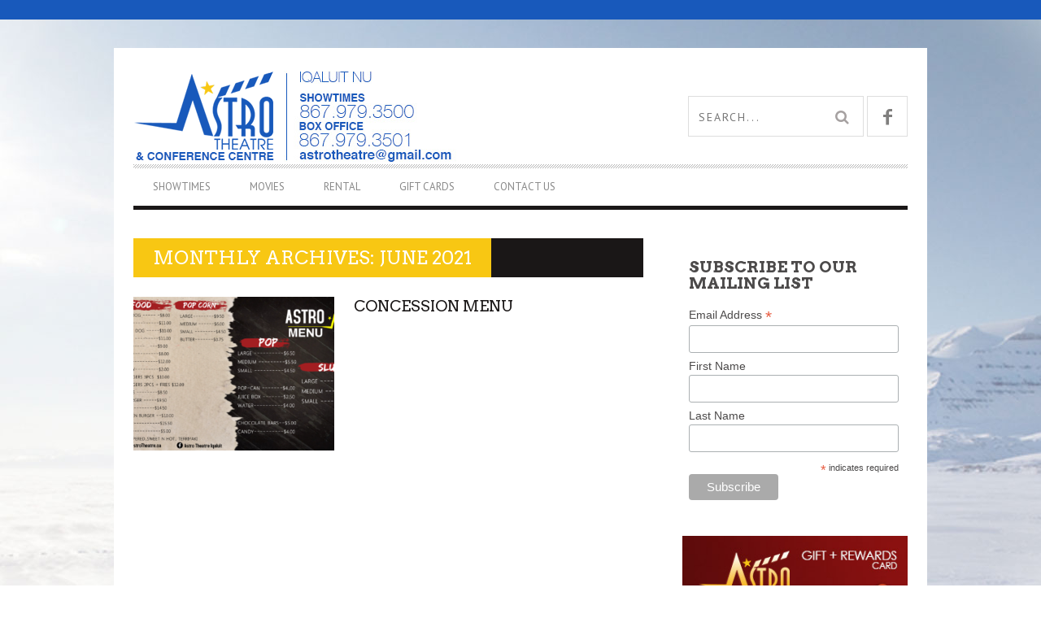

--- FILE ---
content_type: text/html; charset=UTF-8
request_url: https://astrotheatre.ca/2021/06/
body_size: 9993
content:
<!DOCTYPE html>
<!--[if lt IE 7]> <html class="lt-ie9 lt-ie8 lt-ie7" lang="en-US"> <![endif]-->
<!--[if IE 7]>    <html class="lt-ie9 lt-ie8" lang="en-US"> <![endif]-->
<!--[if IE 8]>    <html class="lt-ie9" lang="en-US"> <![endif]-->
<!--[if gt IE 8]><!--> <html lang="en-US"> <!--<![endif]-->
<head>
<meta http-equiv="content-type" content="text/html; charset=UTF-8">
<meta charset="UTF-8">
<meta name="viewport" content="width=device-width, initial-scale=1">
<title>June 2021 - Astro Theatre</title>
<link rel="profile" href="http://gmpg.org/xfn/11">
<link rel="pingback" href="https://astrotheatre.ca/xmlrpc.php">
<meta http-equiv="X-UA-Compatible" content="IE=edge,chrome=1">
<meta name="HandheldFriendly" content="True">
<meta name="apple-touch-fullscreen" content="yes" />
<meta name="MobileOptimized" content="320">
<link rel="pingback" href="https://astrotheatre.ca/xmlrpc.php">
<!-- This site is optimized with the Yoast SEO plugin v15.5 - https://yoast.com/wordpress/plugins/seo/ -->
<meta name="robots" content="noindex, follow" />
<meta property="og:locale" content="en_US" />
<meta property="og:type" content="website" />
<meta property="og:title" content="June 2021 - Astro Theatre" />
<meta property="og:url" content="https://astrotheatre.ca/2021/06/" />
<meta property="og:site_name" content="Astro Theatre" />
<meta name="twitter:card" content="summary_large_image" />
<script type="application/ld+json" class="yoast-schema-graph">{"@context":"https://schema.org","@graph":[{"@type":"WebSite","@id":"https://astrotheatre.ca/#website","url":"https://astrotheatre.ca/","name":"Astro Theatre","description":"","potentialAction":[{"@type":"SearchAction","target":"https://astrotheatre.ca/?s={search_term_string}","query-input":"required name=search_term_string"}],"inLanguage":"en-US"},{"@type":"CollectionPage","@id":"https://astrotheatre.ca/2021/06/#webpage","url":"https://astrotheatre.ca/2021/06/","name":"June 2021 - Astro Theatre","isPartOf":{"@id":"https://astrotheatre.ca/#website"},"inLanguage":"en-US","potentialAction":[{"@type":"ReadAction","target":["https://astrotheatre.ca/2021/06/"]}]}]}</script>
<!-- / Yoast SEO plugin. -->
<link rel='dns-prefetch' href='//cdn.polyfill.io' />
<link rel='dns-prefetch' href='//fonts.googleapis.com' />
<link rel='dns-prefetch' href='//s.w.org' />
<link rel="alternate" type="application/rss+xml" title="Astro Theatre &raquo; Feed" href="https://astrotheatre.ca/feed/" />
<link rel="alternate" type="application/rss+xml" title="Astro Theatre &raquo; Comments Feed" href="https://astrotheatre.ca/comments/feed/" />
<script type="text/javascript">
window._wpemojiSettings = {"baseUrl":"https:\/\/s.w.org\/images\/core\/emoji\/13.0.1\/72x72\/","ext":".png","svgUrl":"https:\/\/s.w.org\/images\/core\/emoji\/13.0.1\/svg\/","svgExt":".svg","source":{"concatemoji":"https:\/\/astrotheatre.ca\/wp-includes\/js\/wp-emoji-release.min.js?ver=5.6.11"}};
!function(e,a,t){var n,r,o,i=a.createElement("canvas"),p=i.getContext&&i.getContext("2d");function s(e,t){var a=String.fromCharCode;p.clearRect(0,0,i.width,i.height),p.fillText(a.apply(this,e),0,0);e=i.toDataURL();return p.clearRect(0,0,i.width,i.height),p.fillText(a.apply(this,t),0,0),e===i.toDataURL()}function c(e){var t=a.createElement("script");t.src=e,t.defer=t.type="text/javascript",a.getElementsByTagName("head")[0].appendChild(t)}for(o=Array("flag","emoji"),t.supports={everything:!0,everythingExceptFlag:!0},r=0;r<o.length;r++)t.supports[o[r]]=function(e){if(!p||!p.fillText)return!1;switch(p.textBaseline="top",p.font="600 32px Arial",e){case"flag":return s([127987,65039,8205,9895,65039],[127987,65039,8203,9895,65039])?!1:!s([55356,56826,55356,56819],[55356,56826,8203,55356,56819])&&!s([55356,57332,56128,56423,56128,56418,56128,56421,56128,56430,56128,56423,56128,56447],[55356,57332,8203,56128,56423,8203,56128,56418,8203,56128,56421,8203,56128,56430,8203,56128,56423,8203,56128,56447]);case"emoji":return!s([55357,56424,8205,55356,57212],[55357,56424,8203,55356,57212])}return!1}(o[r]),t.supports.everything=t.supports.everything&&t.supports[o[r]],"flag"!==o[r]&&(t.supports.everythingExceptFlag=t.supports.everythingExceptFlag&&t.supports[o[r]]);t.supports.everythingExceptFlag=t.supports.everythingExceptFlag&&!t.supports.flag,t.DOMReady=!1,t.readyCallback=function(){t.DOMReady=!0},t.supports.everything||(n=function(){t.readyCallback()},a.addEventListener?(a.addEventListener("DOMContentLoaded",n,!1),e.addEventListener("load",n,!1)):(e.attachEvent("onload",n),a.attachEvent("onreadystatechange",function(){"complete"===a.readyState&&t.readyCallback()})),(n=t.source||{}).concatemoji?c(n.concatemoji):n.wpemoji&&n.twemoji&&(c(n.twemoji),c(n.wpemoji)))}(window,document,window._wpemojiSettings);
</script>
<style type="text/css">
img.wp-smiley,
img.emoji {
display: inline !important;
border: none !important;
box-shadow: none !important;
height: 1em !important;
width: 1em !important;
margin: 0 .07em !important;
vertical-align: -0.1em !important;
background: none !important;
padding: 0 !important;
}
</style>
<!-- <link rel='stylesheet' id='arqam-style-css'  href='https://astrotheatre.ca/wp-content/plugins/arqam/assets/style.css?ver=5.6.11' type='text/css' media='all' /> -->
<link rel="stylesheet" type="text/css" href="//astrotheatre.ca/wp-content/cache/wpfc-minified/dg6puerx/bx795.css" media="all"/>
<link rel='stylesheet' id='google-webfonts-css'  href='https://fonts.googleapis.com/css?family=Arvo%3A400%2C700%2C400italic%2C700italic%7CPT+Sans%3A400%2C700%2C400italic%2C700italic%7COpen+Sans%3A400%2C700&#038;ver=5.6.11' type='text/css' media='all' />
<!-- <link rel='stylesheet' id='wpgrade-main-style-css'  href='https://astrotheatre.ca/wp-content/themes/bucket/style.css?ver=1.7.0' type='text/css' media='all' /> -->
<link rel="stylesheet" type="text/css" href="//astrotheatre.ca/wp-content/cache/wpfc-minified/7wtivria/bx795.css" media="all"/>
<style id='wpgrade-main-style-inline-css' type='text/css'>
.rhc-title-link.darkLink {
color: red;
font-size: 1.3em;
}
.rhc-widget-date, .rhc-widget-time {
font-size: 16px;
}
.container {
max-width: 1000px;
margin: 0 auto;
}
.post-article .fe-extrainfo-label {
color: #1859BB;
cursor: default;
}
.article--billboard .read-more-label {
color: #F8C713;
}
#single_category_posts_widget-2 ul li {
list-style-type: none;
}
.widget_iclw ul li {
list-style-type: none;
}
.layout--boxed .site__footer {
max-width: 1000px;
}
#page .wrapper header nav {
margin-bottom: 35px;
}
.site-header.flexbox {
padding-top: 25px;
}
.layout--boxed.custom-background {
-webkit-background-size: inherit;
-moz-background-size: inherit;
-o-background-size: inherit;
background-size: inherit;
}
ul {
margin: 0px;
}
.layout--boxed .site__footer {
max-width: 100% !important;
}
.rhc-widget-a.rhc-widget-upcoming-item.hide-repeat-date.featured-0 .rhc-widget-upcoming .rhc-widget-upcoming-title {
margin-left: 10px !important;
}
.sidebar .rhc-widget-upcoming-title .rhc-title-link {
color: #1859bb;
}
.rhc-widget-a.featured-0 .rhc-featured-date {
border: 1px solid #1859BB;
padding: 4px;
}
.rhc-widget-a.rhc-widget-upcoming-item.hide-repeat-date .rhc-widget-upcoming {
padding: 8px;
}
.fc-header-cell {
margin-bottom: 20px;
}
.rhcalendar.not-widget.rhc_holder {
margin-top: 20px;
}
.postWrapper {
float: left;
padding: 0px 20px;
width: 66.6%;
}
.showtimesLink {
margin-bottom: 15px;
}
.article--single__meta {
display: none;
}                    
</style>
<!-- <link rel='stylesheet' id='wp-block-library-css'  href='https://astrotheatre.ca/wp-includes/css/dist/block-library/style.min.css?ver=5.6.11' type='text/css' media='all' /> -->
<!-- <link rel='stylesheet' id='dashicons-css'  href='https://astrotheatre.ca/wp-includes/css/dashicons.min.css?ver=5.6.11' type='text/css' media='all' /> -->
<!-- <link rel='stylesheet' id='everest-forms-general-css'  href='https://astrotheatre.ca/wp-content/plugins/everest-forms/assets/css/everest-forms.css?ver=1.7.2.2' type='text/css' media='all' /> -->
<!-- <link rel='stylesheet' id='bootstrap-css'  href='https://astrotheatre.ca/wp-content/plugins/my-movie-database/mmdb_templates/assets/css/bootstrap.css?ver=3.3.7' type='text/css' media='all' /> -->
<!-- <link rel='stylesheet' id='my_movie_database-css'  href='https://astrotheatre.ca/wp-content/plugins/my-movie-database/mmdb_templates/assets/css/myMovieDatabase.css?ver=2.0.0' type='text/css' media='all' /> -->
<!-- <link rel='stylesheet' id='rhc-print-css-css'  href='https://astrotheatre.ca/wp-content/plugins/calendarize-it/css/print.css?ver=1.0.2' type='text/css' media='all' /> -->
<!-- <link rel='stylesheet' id='calendarizeit-css'  href='https://astrotheatre.ca/wp-content/plugins/calendarize-it/css/frontend.min.css?ver=4.0.8.6' type='text/css' media='all' /> -->
<!-- <link rel='stylesheet' id='rhc-last-minue-css'  href='https://astrotheatre.ca/wp-content/plugins/calendarize-it/css/last_minute_fixes.css?ver=1.1.1' type='text/css' media='all' /> -->
<!-- <link rel='stylesheet' id='child-theme-style-css'  href='https://astrotheatre.ca/wp-content/themes/bucket-child/style.css?ver=5.6.11' type='text/css' media='all' /> -->
<link rel="stylesheet" type="text/css" href="//astrotheatre.ca/wp-content/cache/wpfc-minified/f3c1jw81/bx7up.css" media="all"/>
<script type='text/javascript' src='https://astrotheatre.ca/wp-includes/js/jquery/jquery.min.js?ver=3.5.1' id='jquery-core-js'></script>
<script type='text/javascript' src='https://astrotheatre.ca/wp-includes/js/jquery/jquery-migrate.min.js?ver=3.3.2' id='jquery-migrate-js'></script>
<script type='text/javascript' src='https://cdn.polyfill.io/v2/polyfill.min.js?ver=5.6.11' id='my_movie_databasepolyfill-service-js'></script>
<script type='text/javascript' src='https://astrotheatre.ca/wp-content/plugins/my-movie-database/core/vendor/babel.min.js?ver=6.26.0' id='babel-js'></script>
<script type='text/javascript' src='https://astrotheatre.ca/wp-content/plugins/calendarize-it/js/bootstrap.min.js?ver=3.0.0' id='bootstrap-js'></script>
<script type='text/javascript' src='https://astrotheatre.ca/wp-content/plugins/calendarize-it/js/bootstrap-select.js?ver=1.0.2' id='bootstrap-select-js'></script>
<script type='text/javascript' src='https://astrotheatre.ca/wp-content/plugins/calendarize-it/js/moment.js?ver=2.29.1' id='rhc-moment-js'></script>
<script type='text/javascript' src='https://astrotheatre.ca/wp-includes/js/jquery/ui/core.min.js?ver=1.12.1' id='jquery-ui-core-js'></script>
<script type='text/javascript' src='https://astrotheatre.ca/wp-includes/js/jquery/ui/accordion.min.js?ver=1.12.1' id='jquery-ui-accordion-js'></script>
<script type='text/javascript' src='https://astrotheatre.ca/wp-includes/js/jquery/ui/mouse.min.js?ver=1.12.1' id='jquery-ui-mouse-js'></script>
<script type='text/javascript' src='https://astrotheatre.ca/wp-includes/js/jquery/ui/slider.min.js?ver=1.12.1' id='jquery-ui-slider-js'></script>
<script type='text/javascript' src='https://astrotheatre.ca/wp-includes/js/jquery/ui/resizable.min.js?ver=1.12.1' id='jquery-ui-resizable-js'></script>
<script type='text/javascript' src='https://astrotheatre.ca/wp-includes/js/jquery/ui/draggable.min.js?ver=1.12.1' id='jquery-ui-draggable-js'></script>
<script type='text/javascript' src='https://astrotheatre.ca/wp-includes/js/jquery/ui/controlgroup.min.js?ver=1.12.1' id='jquery-ui-controlgroup-js'></script>
<script type='text/javascript' src='https://astrotheatre.ca/wp-includes/js/jquery/ui/checkboxradio.min.js?ver=1.12.1' id='jquery-ui-checkboxradio-js'></script>
<script type='text/javascript' src='https://astrotheatre.ca/wp-includes/js/jquery/ui/button.min.js?ver=1.12.1' id='jquery-ui-button-js'></script>
<script type='text/javascript' src='https://astrotheatre.ca/wp-includes/js/jquery/ui/dialog.min.js?ver=1.12.1' id='jquery-ui-dialog-js'></script>
<script type='text/javascript' src='https://astrotheatre.ca/wp-includes/js/jquery/ui/tabs.min.js?ver=1.12.1' id='jquery-ui-tabs-js'></script>
<script type='text/javascript' src='https://astrotheatre.ca/wp-includes/js/jquery/ui/sortable.min.js?ver=1.12.1' id='jquery-ui-sortable-js'></script>
<script type='text/javascript' src='https://astrotheatre.ca/wp-includes/js/jquery/ui/droppable.min.js?ver=1.12.1' id='jquery-ui-droppable-js'></script>
<script type='text/javascript' src='https://astrotheatre.ca/wp-includes/js/jquery/ui/datepicker.min.js?ver=1.12.1' id='jquery-ui-datepicker-js'></script>
<script type='text/javascript' id='jquery-ui-datepicker-js-after'>
jQuery(document).ready(function(jQuery){jQuery.datepicker.setDefaults({"closeText":"Close","currentText":"Today","monthNames":["January","February","March","April","May","June","July","August","September","October","November","December"],"monthNamesShort":["Jan","Feb","Mar","Apr","May","Jun","Jul","Aug","Sep","Oct","Nov","Dec"],"nextText":"Next","prevText":"Previous","dayNames":["Sunday","Monday","Tuesday","Wednesday","Thursday","Friday","Saturday"],"dayNamesShort":["Sun","Mon","Tue","Wed","Thu","Fri","Sat"],"dayNamesMin":["S","M","T","W","T","F","S"],"dateFormat":"MM d, yy","firstDay":1,"isRTL":false});});
</script>
<script type='text/javascript' src='https://astrotheatre.ca/wp-includes/js/jquery/ui/menu.min.js?ver=1.12.1' id='jquery-ui-menu-js'></script>
<script type='text/javascript' src='https://astrotheatre.ca/wp-includes/js/dist/vendor/wp-polyfill.min.js?ver=7.4.4' id='wp-polyfill-js'></script>
<script type='text/javascript' id='wp-polyfill-js-after'>
( 'fetch' in window ) || document.write( '<script src="https://astrotheatre.ca/wp-includes/js/dist/vendor/wp-polyfill-fetch.min.js?ver=3.0.0"></scr' + 'ipt>' );( document.contains ) || document.write( '<script src="https://astrotheatre.ca/wp-includes/js/dist/vendor/wp-polyfill-node-contains.min.js?ver=3.42.0"></scr' + 'ipt>' );( window.DOMRect ) || document.write( '<script src="https://astrotheatre.ca/wp-includes/js/dist/vendor/wp-polyfill-dom-rect.min.js?ver=3.42.0"></scr' + 'ipt>' );( window.URL && window.URL.prototype && window.URLSearchParams ) || document.write( '<script src="https://astrotheatre.ca/wp-includes/js/dist/vendor/wp-polyfill-url.min.js?ver=3.6.4"></scr' + 'ipt>' );( window.FormData && window.FormData.prototype.keys ) || document.write( '<script src="https://astrotheatre.ca/wp-includes/js/dist/vendor/wp-polyfill-formdata.min.js?ver=3.0.12"></scr' + 'ipt>' );( Element.prototype.matches && Element.prototype.closest ) || document.write( '<script src="https://astrotheatre.ca/wp-includes/js/dist/vendor/wp-polyfill-element-closest.min.js?ver=2.0.2"></scr' + 'ipt>' );
</script>
<script type='text/javascript' src='https://astrotheatre.ca/wp-includes/js/dist/dom-ready.min.js?ver=93db39f6fe07a70cb9217310bec0a531' id='wp-dom-ready-js'></script>
<script type='text/javascript' src='https://astrotheatre.ca/wp-includes/js/dist/i18n.min.js?ver=9e36b5da09c96c657b0297fd6f7cb1fd' id='wp-i18n-js'></script>
<script type='text/javascript' id='wp-a11y-js-translations'>
( function( domain, translations ) {
var localeData = translations.locale_data[ domain ] || translations.locale_data.messages;
localeData[""].domain = domain;
wp.i18n.setLocaleData( localeData, domain );
} )( "default", { "locale_data": { "messages": { "": {} } } } );
</script>
<script type='text/javascript' src='https://astrotheatre.ca/wp-includes/js/dist/a11y.min.js?ver=f23e5b9c6e4214e0ec04d318a7c9f898' id='wp-a11y-js'></script>
<script type='text/javascript' id='jquery-ui-autocomplete-js-extra'>
/* <![CDATA[ */
var uiAutocompleteL10n = {"noResults":"No results found.","oneResult":"1 result found. Use up and down arrow keys to navigate.","manyResults":"%d results found. Use up and down arrow keys to navigate.","itemSelected":"Item selected."};
/* ]]> */
</script>
<script type='text/javascript' src='https://astrotheatre.ca/wp-includes/js/jquery/ui/autocomplete.min.js?ver=1.12.1' id='jquery-ui-autocomplete-js'></script>
<script type='text/javascript' src='https://astrotheatre.ca/wp-content/plugins/calendarize-it/js/deprecated.js?ver=bundled-jquery-ui' id='jquery-ui-wp-js'></script>
<script type='text/javascript' id='calendarize-js-extra'>
/* <![CDATA[ */
var RHC = {"ajaxurl":"https:\/\/astrotheatre.ca\/","mobile_width":"480","last_modified":"e7a26f04ac33a75f6e7d454abe279233","tooltip_details":[],"visibility_check":"","gmt_offset":"-4","disable_event_link":"0","rhc_options":{}};
/* ]]> */
</script>
<script type='text/javascript' src='https://astrotheatre.ca/wp-content/plugins/calendarize-it/js/frontend.min.js?ver=5.0.1.6' id='calendarize-js'></script>
<script type='text/javascript' src='https://maps.google.com/maps/api/js?libraries=places&#038;ver=3.0' id='google-api3-js'></script>
<script type='text/javascript' src='https://astrotheatre.ca/wp-content/plugins/calendarize-it/js/rhc_gmap3.js?ver=1.0.1' id='rhc_gmap3-js'></script>
<link rel="https://api.w.org/" href="https://astrotheatre.ca/wp-json/" /><link rel="EditURI" type="application/rsd+xml" title="RSD" href="https://astrotheatre.ca/xmlrpc.php?rsd" />
<link rel="wlwmanifest" type="application/wlwmanifest+xml" href="https://astrotheatre.ca/wp-includes/wlwmanifest.xml" /> 
<link rel='icon' href="https://astrotheatre.ca/wp-content/uploads/2014/09/AstroTheatre-16x16.png" >
<link rel="apple-touch-icon" href="https://astrotheatre.ca/wp-content/uploads/2014/09/AstroTheatre-77x77-apple.png" >
<style type="text/css" id="custom-background-css">
body.custom-background { background-color: #ffffff; background-image: url("https://astrotheatre.ca/wp-content/uploads/2014/03/arctic-bg-vignette3.jpg"); background-position: center top; background-size: auto; background-repeat: no-repeat; background-attachment: scroll; }
</style>
<link rel="icon" href="https://astrotheatre.ca/wp-content/uploads/2014/09/AstroTheatre-16x16.png" sizes="32x32" />
<link rel="icon" href="https://astrotheatre.ca/wp-content/uploads/2014/09/AstroTheatre-16x16.png" sizes="192x192" />
<link rel="apple-touch-icon" href="https://astrotheatre.ca/wp-content/uploads/2014/09/AstroTheatre-16x16.png" />
<meta name="msapplication-TileImage" content="https://astrotheatre.ca/wp-content/uploads/2014/09/AstroTheatre-16x16.png" />
<style id="customify_output_style">
a, blockquote, .small-link, .tabs__nav a.current,
.popular-posts__time a.current, .tabs__nav a:hover,
.popular-posts__time a:hover, .widget--footer__title em,
.widget_rss .widget--footer__title .hN,
.widget_rss .widget--footer__title .article__author-name,
.widget_rss .widget--footer__title .comment__author-name,
.widget_rss .widget--footer__title .widget_calendar caption,
.widget_calendar .widget_rss .widget--footer__title caption,
.widget_rss .widget--footer__title .score__average-wrapper,
.widget_rss .widget--footer__title .score__label,
.article--billboard-small .small-link em,
.article--billboard-small .post-nav-link__label em,
.article--billboard-small .author__social-link em,
.small-link, .post-nav-link__label, .author__social-link,
.article--thumb__title a:hover,
.widget_wpgrade_twitter_widget .widget--footer__title h3:before,
a:hover > .pixcode--icon,
.score__pros__title, .score__cons__title,
.comments-area-title .hN em,
.comment__author-name, .woocommerce .amount,
.panel__title em, .woocommerce .star-rating span:before,
.woocommerce-page .star-rating span:before{
color: #f8c713;
}
.heading--main .hN, .widget--sidebar__title,
.pagination .pagination-item--current span,.pagination .current, .single .pagination span,
.pagination li a:hover, .pagination li span:hover,
.rsNavSelected, .badge, .progressbar__progress,
.btn:hover, .comments_add-comment:hover,
.form-submit #comment-submit:hover,
.widget_tag_cloud a:hover, .btn--primary,
.comments_add-comment, .form-submit #comment-submit,
a:hover > .pixcode--icon.circle, a:hover > .pixcode--icon.square,
.article--list__link:hover .badge, .score__average-wrapper,
.site__stats .stat__value:after, .site__stats .stat__title:after,
.btn--add-to-cart, .social-icon-link:hover .square, .social-icon-link:focus .square,
.social-icon-link:active .square,
.site__stats .stat__value:after, .site__stats .stat__title:after{
background-color: #f8c713;
}
.woocommerce ul.products li.product a:hover img{
border-bottom-color: #f8c713;
}
ol{
border-left-color: #f8c713;
}
nav a { font-size: 13px; }
.article, .single .main, .page .main,
.comment__content,
.footer__widget-area { font-size: 15px; }
body, .article, .single .main, .page .main,
.comment__content,
.footer__widget-area { line-height: 1.6; }
@media only screen and (min-width: 900px) { 
.nav--main li:hover, .nav--main li.current-menu-item{
border-bottom-color: #f8c713;
}
}
@media  only screen and (min-width: 900px) { 
.back-to-top a:hover:after, .back-to-top a:hover:before{
border-color: #f8c713;
}
}
@media only screen and (min-width: 900px)  { 
.article--billboard > a:hover .article__title:before,
.article--billboard > a:hover .article--list__title:before,
.article--billboard > a:hover .latest-comments__title:before,
.article--grid__header:hover .article--grid__title h3,
.article--grid__header:hover .article--grid__title:after{
background-color: #f8c713;
}
}
</style>
<style type="text/css" id="wp-custom-css">
ul.article__meta-links {display: none;}
.nav-tabs > li.active > a, .nav-tabs > li.active > a:hover, .nav-tabs > li.active > a:focus {
color: #fff;
background-color: #f8c713;
border: 1px solid #f8c713;
border-bottom-color: transparent;
cursor: default;
}
.article__category {
display: none;
}
.fullCalendar .fc-state-highlight, .fullCalendar table tr:hover td.fc-state-highlight {
background: #f8c713;
}		</style>
<script type="text/javascript">
;(function($){
})(jQuery);
</script>
<style id="righthere_css" type="text/css">
/* START rhc custom css */
/* section: main scope:  */
.rhcalendar .fc-state-default,.rhcalendar .fc-footer .fc-button.fc-state-default {
background-color:#1859bb;
}
.rhcalendar .fc-state-default.fc-state-hover, .rhcalendar .fc-footer .fc-button.fc-state-default.fc-state-hover {
background-color:#6897de;
}
.rhcalendar .fc-state-default.fc-state-active {
background-color:#01327a;
}
/* END rhc custom css */
/* START rhc custom css */
/* section: all_views scope:  */
.rhcalendar.not-widget .fc-view .fc-widget-content.fc-state-highlight {
background-color:rgba(248, 198, 0, 0.67);
}
.rhcalendar.not-widget .fc-event-title {
color:#f8c613;
}
/* END rhc custom css */
/* START rhc custom css */
/* section: month_view scope:  */
.rhcalendar .fc-event {
background-color:#1156be;
}
body .fct-tooltip {
border-color:#1156be;;
}
/* END rhc custom css */
/* START rhc custom css */
/* END rhc custom css */
/* START rhc custom css */
/* END rhc custom css */
/* START rhc custom css */
/* END rhc custom css */
/* START rhc custom css */
/* END rhc custom css */
/* START rhc custom css */
/* END rhc custom css */
/* START rhc custom css */
/* END rhc custom css */
/* START rhc custom css */
/* END rhc custom css */
/* START rhc custom css */
/* END rhc custom css */
/* START rhc custom css */
/* END rhc custom css */
/* START rhc custom css */
/* END rhc custom css */
/* START rhc custom css */
/* END rhc custom css */
/* START rhc custom css */
/* END rhc custom css */
/* START rhc custom css */
/* END rhc custom css */
</style></head>
<body class="archive date custom-background  nav-inverse-main layout--boxed everest-forms-no-js" itemscope itemtype="http://schema.org/WebPage">
<div class="pace">
<div class="pace-activity"></div>
</div>
<div id="page">
<nav class="navigation  navigation--mobile  overthrow">
<h2 class="accessibility">Primary Mobile Navigation</h2>
<div class="search-form  push-half--top  push--bottom  soft--bottom">
<form class="form-search" method="get" action="https://astrotheatre.ca/" role="search">
<input class="search-query" type="text" name="s" id="s" placeholder="Search..." autocomplete="off" value="" /><!--
--><button class="btn search-submit" id="searchsubmit"><i class="icon-search"></i></button>
</form>            </div>
<ul id="menu-main-menu" class="nav  nav--main"><li id="menu-item-86" class="menu-item menu-item-type-post_type menu-item-object-page menu-item-86"><a href="https://astrotheatre.ca/showtimes/">Showtimes</a></li>
<li id="menu-item-146" class="menu-item menu-item-type-post_type menu-item-object-page menu-item-146"><a href="https://astrotheatre.ca/movies/">Movies</a></li>
<li id="menu-item-314" class="menu-item menu-item-type-post_type menu-item-object-page menu-item-314"><a href="https://astrotheatre.ca/rental/">Rental</a></li>
<li id="menu-item-198" class="menu-item menu-item-type-post_type menu-item-object-page menu-item-198"><a href="https://astrotheatre.ca/gift-cards/">Gift Cards</a></li>
<li id="menu-item-199" class="menu-item menu-item-type-post_type menu-item-object-page menu-item-199"><a href="https://astrotheatre.ca/contact-us/">Contact Us</a></li>
</ul>        </nav>
<div class="wrapper">
<header class="header header--type1">
<nav class="navigation  navigation--top">
<div class="container">
<h2 class="accessibility">Secondary Navigation</h2>
<div class="grid">
<div class="grid__item one-half">
</div><!--
--><div class="grid__item one-half">
</div>
</div>
</div>
</nav>
<div class="container">
<div class="site-header flexbox">
<div class="site-header__branding flexbox__item one-half">
<a class="site-logo  site-logo--image  " href="https://astrotheatre.ca" title="Astro Theatre">
<img src="https://astrotheatre.ca/wp-content/uploads/2014/05/AstroTheatre-Logo_blue_web_phone_403px-4.png"  rel="logo" alt="Astro Theatre"/>
</a>
</div><!--
--><div class="header-bar-container flexbox__item one-half split">
<ul class="header-bar nav flush--bottom">
<li class="search-item"><form class="form-search" method="get" action="https://astrotheatre.ca/" role="search">
<input class="search-query" type="text" name="s" id="s" placeholder="Search..." autocomplete="off" value="" /><!--
--><button class="btn search-submit" id="searchsubmit"><i class="icon-search"></i></button>
</form></li>
<li>
<a class="social-icon-link" href="https://www.facebook.com/Astro-Theatre-Iqaluit-102028564663267" >
<i class="pixcode  pixcode--icon  icon-e-facebook square"></i>
</a>
</li>
</ul>
</div>
</div>
<div class="site-navigation__trigger js-nav-trigger"><span class="nav-icon"></span></div>                
<hr class="nav-top-separator separator separator--subsection flush--bottom" />
<nav class="navigation  navigation--main  js-navigation--main">
<h2 class="accessibility">Primary Navigation</h2>
<div class="nav--main__wrapper  js-sticky">
<ul id="menu-main-menu-1" class="nav  nav--main  js-nav--main">
<li id="nav--top__item-86" class="nav__item depth-0 menu-item menu-item-type-post_type menu-item-object-page hidden"><a href="https://astrotheatre.ca/showtimes/" class="menu-link main-menu-link">Showtimes</a></li>
<li id="nav--top__item-146" class="nav__item depth-0 menu-item menu-item-type-post_type menu-item-object-page hidden"><a href="https://astrotheatre.ca/movies/" class="menu-link main-menu-link">Movies</a></li>
<li id="nav--top__item-314" class="nav__item depth-0 menu-item menu-item-type-post_type menu-item-object-page hidden"><a href="https://astrotheatre.ca/rental/" class="menu-link main-menu-link">Rental</a></li>
<li id="nav--top__item-198" class="nav__item depth-0 menu-item menu-item-type-post_type menu-item-object-page hidden"><a href="https://astrotheatre.ca/gift-cards/" class="menu-link main-menu-link">Gift Cards</a></li>
<li id="nav--top__item-199" class="nav__item depth-0 menu-item menu-item-type-post_type menu-item-object-page hidden"><a href="https://astrotheatre.ca/contact-us/" class="menu-link main-menu-link">Contact Us</a></li>
</ul>            </div>
</nav>
</div>
</header><!-- .header -->
<div id="main" class="container container--main">
<div class="grid">
<div class="grid__item  two-thirds  palm-one-whole">
<div class="heading  heading--main">
<h2 class="hN">Monthly Archives: June 2021</h2>
</div>
<div class="classic">
<!--
--><div class="classic__item"><article class="article article--thumb media flush--bottom grid post-5296 post type-post status-publish format-standard has-post-thumbnail hentry category-news">
<div class="media__img--rev grid__item five-twelfths palm-one-whole">
<a href="https://astrotheatre.ca/concession-menu-1/" class="image-wrap" style="padding-top: 76.417910447761%">
<img src="https://astrotheatre.ca/wp-content/uploads/2021/06/copy-of-copy-of-restaurant-menu-made-with-postermywall-copy-335x256.png" alt="Concession Menu"/>
</a>
</div>
<div class="media__body grid__item seven-twelfths palm-one-whole">
<div class="article__category"><a class="small-link" href="https://astrotheatre.ca/category/news/" title="View all posts in News">News</a></div>		<div class="article__title  article--thumb__title">
<a href="https://astrotheatre.ca/concession-menu-1/"><h3 class="hN">Concession Menu</h3></a>
</div>
<div class="article--grid__body">
<div class="article__content">
</div>
</div>
<ul class="nav  article__meta-links">
<li class="xpost_date"><i class="icon-time"></i> 25 Jun</li>
</ul>
</div>
</article>
<hr class="separator  separator--subsection">
</div><!--
-->				</div>
</div><!--
--><div class="grid__item  one-third  palm-one-whole  sidebar">
<div id="text-4" class="widget  widget--main widget_text">			<div class="textwidget"><!-- Begin MailChimp Signup Form -->
<link href="//cdn-images.mailchimp.com/embedcode/classic-10_7.css" rel="stylesheet" type="text/css">
<style type="text/css">
#mc_embed_signup{background:#fff; clear:left; font:14px Helvetica,Arial,sans-serif; }
/* Add your own MailChimp form style overrides in your site stylesheet or in this style block.
We recommend moving this block and the preceding CSS link to the HEAD of your HTML file. */
</style>
<div id="mc_embed_signup">
<form action="//astrotheatre.us13.list-manage.com/subscribe/post?u=6a6f392490086379013e821e7&amp;id=a1474d516b" method="post" id="mc-embedded-subscribe-form" name="mc-embedded-subscribe-form" class="validate" target="_blank" novalidate>
<div id="mc_embed_signup_scroll">
<h2>Subscribe to our mailing list</h2>
<div class="mc-field-group">
<label for="mce-EMAIL">Email Address  <span class="asterisk">*</span>
</label>
<input type="email" value="" name="EMAIL" class="required email" id="mce-EMAIL">
</div>
<div class="mc-field-group">
<label for="mce-FNAME">First Name </label>
<input type="text" value="" name="FNAME" class="" id="mce-FNAME">
</div>
<div class="mc-field-group">
<label for="mce-LNAME">Last Name </label>
<input type="text" value="" name="LNAME" class="" id="mce-LNAME">
</div>
<div class="indicates-required"><span class="asterisk">*</span> indicates required</div>
<div id="mce-responses" class="clear">
<div class="response" id="mce-error-response" style="display:none"></div>
<div class="response" id="mce-success-response" style="display:none"></div>
</div>    <!-- real people should not fill this in and expect good things - do not remove this or risk form bot signups-->
<div style="position: absolute; left: -5000px;" aria-hidden="true"><input type="text" name="b_6a6f392490086379013e821e7_a1474d516b" tabindex="-1" value=""></div>
<div class="clear"><input type="submit" value="Subscribe" name="subscribe" id="mc-embedded-subscribe" class="button"></div>
</div>
</form>
</div>
<script type='text/javascript' src='//s3.amazonaws.com/downloads.mailchimp.com/js/mc-validate.js'></script><script type='text/javascript'>(function($) {window.fnames = new Array(); window.ftypes = new Array();fnames[0]='EMAIL';ftypes[0]='email';fnames[1]='FNAME';ftypes[1]='text';fnames[2]='LNAME';ftypes[2]='text';}(jQuery));var $mcj = jQuery.noConflict(true);</script>
<!--End mc_embed_signup--></div>
</div><div id="widget_sp_image-2" class="widget  widget--main widget_sp_image"><img width="300" height="250" class="attachment-full" style="max-width: 100%;" src="https://astrotheatre.ca/wp-content/uploads/2014/02/Astro-giftcard-banner-300x2501.jpg" /></div>		</div>
</div>
</div>
   
</div><!-- .wrapper --> 
<div class="site__stats">
<div class="container">
<div class="back-to-top"><a href="#page">Back to Top</a></div>
</div>
</div>
<footer class="site__footer">
<h2 class="accessibility"></h2>
<div class="footer__sidebar">
<div class="container">
<div class="footer__widget-area  grid"><!--
--><div class="grid__item one-third  palm-one-whole">
<div id="text-3" class="widget_text  widget  widget-area__first  widget--footer"><div class="widget__title  widget--footer__title"><h3 class="hN">Contact</h3></div>			<div class="textwidget"><ul>
<li>Astro Theatre</li>
<li>505 Astro Hill Terrace</li>
<li>Iqaluit, Nunavut</li>
<li>X0A 0H0</li>
<li>(867) 979-3501</li>
</ul>
</div>
</div><div id="calendar-2" class="widget_calendar  widget  widget-area__first  widget--footer"><div id="calendar_wrap" class="calendar_wrap"><table id="wp-calendar" class="wp-calendar-table">
<caption>June 2021</caption>
<thead>
<tr>
<th scope="col" title="Monday">M</th>
<th scope="col" title="Tuesday">T</th>
<th scope="col" title="Wednesday">W</th>
<th scope="col" title="Thursday">T</th>
<th scope="col" title="Friday">F</th>
<th scope="col" title="Saturday">S</th>
<th scope="col" title="Sunday">S</th>
</tr>
</thead>
<tbody>
<tr>
<td colspan="1" class="pad">&nbsp;</td><td>1</td><td>2</td><td>3</td><td>4</td><td>5</td><td>6</td>
</tr>
<tr>
<td>7</td><td>8</td><td>9</td><td>10</td><td>11</td><td>12</td><td>13</td>
</tr>
<tr>
<td>14</td><td>15</td><td>16</td><td>17</td><td>18</td><td>19</td><td>20</td>
</tr>
<tr>
<td>21</td><td>22</td><td>23</td><td>24</td><td><a href="https://astrotheatre.ca/2021/06/25/" aria-label="Posts published on June 25, 2021">25</a></td><td>26</td><td>27</td>
</tr>
<tr>
<td>28</td><td>29</td><td>30</td>
<td class="pad" colspan="4">&nbsp;</td>
</tr>
</tbody>
</table><nav aria-label="Previous and next months" class="wp-calendar-nav">
<span class="wp-calendar-nav-prev"><a href="https://astrotheatre.ca/2021/01/">&laquo; Jan</a></span>
<span class="pad">&nbsp;</span>
<span class="wp-calendar-nav-next"><a href="https://astrotheatre.ca/2021/07/">Jul &raquo;</a></span>
</nav></div></div>                            </div><!--
--><div class="grid__item one-third  palm-one-whole">
<div id="iclw-2" class="widget_iclw  widget  widget-area__first  widget--footer"><div class="widget__title  widget--footer__title"><h3 class="hN">Links</h3></div><ul><li><a target="_blank" href="https://www.imdb.com">IMDB</a></li><li><a target="_blank" href="https://www.rottentomatoes.com/">Rotten Tomatoes</a></li><li><a target="_blank" href="https://www.cinemaclock.com/">Cinema Clock</a></li></ul></div>                            </div><!--
--><div class="grid__item one-third  palm-one-whole">
<div id="fbw_id-3" class="widget_fbw_id  widget  widget-area__first  widget--footer"><div class="widget__title  widget--footer__title"><h3 class="hN">Like Us On Facebook</h3></div><div class="fb_loader" style="text-align: center !important;"><img src="https://astrotheatre.ca/wp-content/plugins/facebook-pagelike-widget/loader.gif" alt="Facebook Pagelike Widget" /></div><div id="fb-root"></div>
<div class="fb-page" data-href="https://www.facebook.com/Astro-Theatre-Iqaluit-102028564663267 " data-width="250" data-height="350" data-small-header="false" data-adapt-container-width="true" data-hide-cover="false" data-show-facepile="true" data-show-posts="false" style="" hide_cta="false" data-tabs=""></div></div>        <!-- A WordPress plugin developed by Milap Patel -->
<div id="calendar-3" class="widget_calendar  widget  widget-area__first  widget--footer"><div class="calendar_wrap"><table id="wp-calendar" class="wp-calendar-table">
<caption>June 2021</caption>
<thead>
<tr>
<th scope="col" title="Monday">M</th>
<th scope="col" title="Tuesday">T</th>
<th scope="col" title="Wednesday">W</th>
<th scope="col" title="Thursday">T</th>
<th scope="col" title="Friday">F</th>
<th scope="col" title="Saturday">S</th>
<th scope="col" title="Sunday">S</th>
</tr>
</thead>
<tbody>
<tr>
<td colspan="1" class="pad">&nbsp;</td><td>1</td><td>2</td><td>3</td><td>4</td><td>5</td><td>6</td>
</tr>
<tr>
<td>7</td><td>8</td><td>9</td><td>10</td><td>11</td><td>12</td><td>13</td>
</tr>
<tr>
<td>14</td><td>15</td><td>16</td><td>17</td><td>18</td><td>19</td><td>20</td>
</tr>
<tr>
<td>21</td><td>22</td><td>23</td><td>24</td><td><a href="https://astrotheatre.ca/2021/06/25/" aria-label="Posts published on June 25, 2021">25</a></td><td>26</td><td>27</td>
</tr>
<tr>
<td>28</td><td>29</td><td>30</td>
<td class="pad" colspan="4">&nbsp;</td>
</tr>
</tbody>
</table><nav aria-label="Previous and next months" class="wp-calendar-nav">
<span class="wp-calendar-nav-prev"><a href="https://astrotheatre.ca/2021/01/">&laquo; Jan</a></span>
<span class="pad">&nbsp;</span>
<span class="wp-calendar-nav-next"><a href="https://astrotheatre.ca/2021/07/">Jul &raquo;</a></span>
</nav></div></div>                            </div><!--
--></div>
<div class="footer__widget-area  grid"><!--
--></div>
</div>
</div>
<div class="footer__copyright">
<div class="container">
<div class="flexbox">
<div class="footer-copyright flexbox__item">Astro Theatre | All rights reserved.</div>
<div class="footer-menu flexbox__item "><ul id="menu-main-menu-2" class="site-navigation site-navigation--footer site-navigation--secondary flush--bottom nav nav--block"><li class="menu-item menu-item-type-post_type menu-item-object-page menu-item-86"><a href="https://astrotheatre.ca/showtimes/">Showtimes</a></li>
<li class="menu-item menu-item-type-post_type menu-item-object-page menu-item-146"><a href="https://astrotheatre.ca/movies/">Movies</a></li>
<li class="menu-item menu-item-type-post_type menu-item-object-page menu-item-314"><a href="https://astrotheatre.ca/rental/">Rental</a></li>
<li class="menu-item menu-item-type-post_type menu-item-object-page menu-item-198"><a href="https://astrotheatre.ca/gift-cards/">Gift Cards</a></li>
<li class="menu-item menu-item-type-post_type menu-item-object-page menu-item-199"><a href="https://astrotheatre.ca/contact-us/">Contact Us</a></li>
</ul></div>
</div>
</div>
</div>
</footer><!-- .site__footer -->
</div><!-- #page -->
<script>
window.addEventListener('load', function() {
// Trigger the 'wf-active' event, just like Web Font Loader would do.
window.dispatchEvent(new Event('wf-active'));
// Add the 'wf-active' class on the html element, just like Web Font Loader would do.
document.getElementsByTagName('html')[0].classList.add('wf-active');
});
</script>
<script type="text/javascript">
var c = document.body.className;
c = c.replace( /everest-forms-no-js/, 'everest-forms-js' );
document.body.className = c;
</script>
<script type='text/javascript' src='https://astrotheatre.ca/wp-content/themes/bucket/theme-content/js/plugins.min.js?ver=1.7.0' id='wpgrade-plugins-js'></script>
<script type='text/javascript' src='https://astrotheatre.ca/wp-includes/js/hoverIntent.min.js?ver=1.8.1' id='hoverIntent-js'></script>
<script type='text/javascript' src='https://pxgcdn.com/js/rs/9.5.7/index.js?ver=5.6.11' id='bucket-vendor-scripts-1-js'></script>
<script type='text/javascript' id='wpgrade-main-scripts-js-extra'>
/* <![CDATA[ */
var ajaxurl = "https:\/\/astrotheatre.ca\/wp-admin\/admin-ajax.php";
var sharrre_urlCurl = "https:\/\/astrotheatre.ca\/wp-content\/themes\/bucket\/theme-content\/js\/sharrre.php";
var objectl10n = {"tPrev":"Previous (Left arrow key)","tNext":"Next (Right arrow key)","tCounter":"of"};
var theme_name = "bucket";
/* ]]> */
</script>
<script type='text/javascript' src='https://astrotheatre.ca/wp-content/themes/bucket/theme-content/js/main.min.js?ver=1.7.0' id='wpgrade-main-scripts-js'></script>
<script type='text/javascript' id='my_movie_database-js-before'>
var mmdb_conf = {
locale: "en_US",
debug: 0,
date_format: "F j, Y",
overviewOnHover: 1
}
</script>
<script type='text/javascript' src='https://astrotheatre.ca/wp-content/plugins/my-movie-database/core/myMovieDatabase.js?ver=0.1' id='my_movie_database-js'></script>
<script type='text/javascript' src='https://astrotheatre.ca/wp-content/plugins/my-movie-database/core/vendor/Vue/vue-min.js?ver=2.6.10' id='vue-js'></script>
<script type='text/javascript' src='https://astrotheatre.ca/wp-content/plugins/my-movie-database/core/vendor/Vue/vuex-min.js?ver=2.0.0' id='vuex-js'></script>
<script type='text/javascript' src='https://astrotheatre.ca/wp-includes/js/wp-embed.min.js?ver=5.6.11' id='wp-embed-js'></script>
<script type='text/javascript' id='milapfbwidgetscript-js-extra'>
/* <![CDATA[ */
var milapfbwidgetvars = {"app_id":"1504550839788715","select_lng":"en_US"};
/* ]]> */
</script>
<script type='text/javascript' src='https://astrotheatre.ca/wp-content/plugins/facebook-pagelike-widget/fb.js?ver=1.0' id='milapfbwidgetscript-js'></script>
<script type="text/javascript">
;(function($){
})(jQuery);
</script>
</body>
</html><!-- WP Fastest Cache file was created in 0.40303778648376 seconds, on 05-09-23 20:10:52 -->

--- FILE ---
content_type: text/css
request_url: https://astrotheatre.ca/wp-content/cache/wpfc-minified/dg6puerx/bx795.css
body_size: 19455
content:
.arqam-widget-counter{
margin-bottom:20px;
overflow:hidden;
clear: both;
padding:0;
}
.arqam-widget-counter.arq-outer-frame{
background: white;
border-radius: 1px;
-moz-border-radius: 1px;
-webkit-border-radius: 1px;
box-shadow: 0 1px 3px 0 #B5B5B5;
-moz-box-shadow: 0 1px 3px 0 #b5b5b5;
-webkit-box-shadow: 0 1px 3px 0 #B5B5B5;
border: 1px solid #DDD;
border-bottom:0 none;
}
.arqam-widget-counter ul{text-align:center; overflow:hidden; line-height: 0!important;}
.arqam-widget-counter ul, .arqam-widget-counter li{
list-style:none!important;
margin:0 !important; padding:0 !important;
background:transparent !important;
}
.arqam-widget-counter li{
line-height:15px;
display:inline-block;
width:32%;
border:1px solid #ddd;
border-width:0 0 1px 0;
}
.arqam-widget-counter li:hover a{text-decoration: none;}
.arqam-widget-counter li a{color:#444; text-decoration:none; display:block; overflow:hidden;opacity:.8;-moz-transition: none; -webkit-transition:none; transition:none; padding:0 0 7px;}
.arqam-widget-counter li a:hover{background:transparent; opacity:1;}
.arqam-widget-counter li a i{-moz-transition: none; -webkit-transition:none; transition:none; font-size:28px; margin:8px auto;  width: 50px; color:#FFF;  height: 50px; line-height:50px; display: block; text-align:center; }
.arqam-widget-counter.arq-outer-frame li a i{ background:#444; -webkit-border-radius: 50px; moz-border-radius: 50px; border-radius: 50px; }
.arqam-widget-counter li a i.arqicon-delicious, .arqam-widget-counter li a i.arqicon-twitter, .arqam-widget-counter li a i.arqicon-vimeo, .arqam-widget-counter li a i.arqicon-gplus{font-size:22px;}
.arqam-widget-counter li span{display:block;font-size:21px; text-align:center;}
.arqam-widget-counter li a small{color:#777;}
.arqam-widget-counter.arq-col2 li a, .arqam-widget-counter.arq-col3 li a{text-align:center;} .arqam-widget-counter.arq-col1 li{width:100%; padding:0;text-align: left;}
body.rtl .arqam-widget-counter.arq-col1 li{text-align: right;}
.arqam-widget-counter.arq-col1 li a{ padding:6px 10px; line-height: 30px;}
.arqam-widget-counter.arq-col1 li a i{text-align: center;float:left; font-size:16px; margin:0 auto;  width: 35px; height: 35px; line-height:35px;-webkit-border-radius: 35px; moz-border-radius: 35px; border-radius: 35px; margin-right:10px; }
body.rtl .arqam-widget-counter.arq-col1 li a i{float:right; margin-right:0; margin-left:10px; }
.arqam-widget-counter.arq-col1 li a i.arqicon-delicious, .arqam-widget-counter.arq-col1 li a i.arqicon-twitter, .arqam-widget-counter.arq-col1 li a i.arqicon-vimeo, .arqam-widget-counter.arq-col1 li a i.arqicon-gplus{font-size:14px;}
.arqam-widget-counter.arq-col1 li span{display:inline;font-size:21px;} .arqam-widget-counter.arq-col2 li{width: 49%; border-width:0 0 1px 0;}
.arqam-widget-counter.arq-col2 li:nth-child(2n+2){border-width:0 0 1px 1px;} .arqam-widget-counter.arq-col3 li{border-width:0 0 1px 0;}
.arqam-widget-counter.arq-col3 li:nth-child(3n+2){border-width:0 1px 1px 1px;} .arqam-widget-counter.arq-flat li, .arqam-widget-counter.arq-flat li a, .arqam-widget-counter.arq-flat li a small{ color:#FFF;}
.arqam-widget-counter.arq-flat li a i{margin:4px auto; font-size:32px;}
.arqam-widget-counter.arq-flat li a i.arqicon-delicious, .arqam-widget-counter.arq-flat li a i.arqicon-twitter, .arqam-widget-counter.arq-flat li a i.arqicon-vimeo, .arqam-widget-counter.arq-flat li a i.arqicon-gplus{font-size:26px;} .arqam-widget-counter.arq-flat.arq-col2 li{width: 48%;border-width:0 0 4px 0;border-color:#FFF;}
.arqam-widget-counter.arq-flat.arq-col2 li:nth-child(2n+2){	border-width:0 0 4px 4px;} .arqam-widget-counter.arq-flat.arq-col3 li{width: 31%; border-width:0 0 4px 0; border-color:#FFF;}
.arqam-widget-counter.arq-flat.arq-col3 li:nth-child(3n+2){	border-width:0 4px 4px 4px;} .arqam-widget-counter.arq-colored li a i.arqicon-twitter, .arqam-widget-counter.arq-flat li.arq-twitter a{background-color:#45b0e3 !important;}
.arqam-widget-counter.arq-colored li a i.arqicon-facebook, .arqam-widget-counter.arq-flat li.arq-facebook a{background-color:#39599f !important;}
.arqam-widget-counter.arq-colored li a i.arqicon-gplus, .arqam-widget-counter.arq-flat li.arq-google a{background-color:#fa0101 !important;}
.arqam-widget-counter.arq-colored li a i.arqicon-dribbble, .arqam-widget-counter.arq-flat li.arq-dribbble a{background-color:#d97aa5 !important;}
.arqam-widget-counter.arq-colored li a i.arqicon-vimeo, .arqam-widget-counter.arq-flat li.arq-vimeo a{background-color:#44bbff !important;}
.arqam-widget-counter.arq-colored li a i.arqicon-youtube, .arqam-widget-counter.arq-flat li.arq-youtube a{background-color:#cc181e !important;}
.arqam-widget-counter.arq-colored li a i.arqicon-behance, .arqam-widget-counter.arq-flat li.arq-behance a{background-color:#1769ff !important;}
.arqam-widget-counter.arq-colored li a i.arqicon-soundcloud, .arqam-widget-counter.arq-flat li.arq-soundcloud a{background-color:#F76700 !important;}
.arqam-widget-counter.arq-colored li a i.arqicon-delicious, .arqam-widget-counter.arq-flat li.arq-delicious a{background-color:#285da7 !important;}
.arqam-widget-counter.arq-colored li a i.arqicon-forrst, .arqam-widget-counter.arq-flat li.arq-forrst a{background-color:#297e09 !important;}
.arqam-widget-counter.arq-colored li a i.arqicon-github-circled, .arqam-widget-counter.arq-flat li.arq-github a{background-color:#666 !important;}
.arqam-widget-counter.arq-colored li a i.arqicon-envato, .arqam-widget-counter.arq-flat li.arq-envato a{background-color:#5da01d !important;}
.arqam-widget-counter.arq-colored li a i.arqicon-instagram-filled, .arqam-widget-counter.arq-flat li.arq-instagram a{background-color:#3f729b !important;}
.arqam-widget-counter.arq-colored li a i.arqicon-mail-alt, .arqam-widget-counter.arq-flat li.arq-mailchimp a{background-color:#2c9ab7 !important;}
.arqam-widget-counter.arq-colored li a i.arqicon-foursquare, .arqam-widget-counter.arq-flat li.arq-foursquare a{background-color:#0d9ed1 !important;}
.arqam-widget-counter.arq-colored li a i.arqicon-linkedin, .arqam-widget-counter.arq-flat li.arq-linkedin a{background-color:#006699 !important;}
.arqam-widget-counter.arq-colored li a i.arqicon-vk, .arqam-widget-counter.arq-flat li.arq-vk a{background-color:#45668E !important;}
.arqam-widget-counter.arq-colored li a i.arqicon-posts, .arqam-widget-counter.arq-flat li.arq-posts a{background-color:#9b59b6 !important;}
.arqam-widget-counter.arq-colored li a i.arqicon-comments, .arqam-widget-counter.arq-flat li.arq-comments a{background-color:#1abc9c !important;} .arqam-widget-counter.arq-outer-frame.arq-dark{
background: #373737;
box-shadow: 0 1px 3px 0 #141414;
-moz-box-shadow: 0 1px 3px 0 #141414;
-webkit-box-shadow: 0 1px 3px 0 #141414;
border: 1px solid #141414;
}
.arqam-widget-counter.arq-outer-frame.arq-dark li{border-color:#303030;}
.arqam-widget-counter.arq-outer-frame.arq-dark li, .arqam-widget-counter.arq-outer-frame.arq-dark li a, .arqam-widget-counter.arq-outer-frame.arq-dark li a small{color: #DDD;}
.arqam-widget-counter.arq-outer-frame.arq-dark li a i {background: #eee; color:#373737;}	
.arqam-widget-counter.arq-flat.arq-dark{background-color:#333;}
.arqam-widget-counter.arq-flat.arq-dark  li, .arqam-widget-counter.arq-flat.arq-dark  li a, .arqam-widget-counter.arq-flat.arq-dark  li a small{ color:#000;}
.arqam-widget-counter.arq-flat.arq-dark.arq-col3 li, .arqam-widget-counter.arq-flat.arq-dark.arq-col2 li{	border-color:#333;}
.arqam-widget-counter.arq-flat.arq-dark li a i {color:#222;} .arqam-widget-counter li a i.arqicon-envato{background-position:center center !important; background-repeat:no-repeat !important;}
.arqam-widget-counter.arq-flat li a i.arqicon-envato, .arqam-widget-counter.arq-outer-frame li a i.arqicon-envato{
background-image: url(//astrotheatre.ca/wp-content/plugins/arqam/assets/images/envato-normal.png);
background-size: 27px 31px;
}
.arqam-widget-counter.arq-outer-frame.arq-col1 li a i.arqicon-envato{
background-image: url(//astrotheatre.ca/wp-content/plugins/arqam/assets/images/envato-small.png);
background-size: 11px 13px;
}
.arqam-widget-counter.arq-outer-frame.arq-col1.arq-dark li a i.arqicon-envato{
background-image: url(//astrotheatre.ca/wp-content/plugins/arqam/assets/images/envato-small-dark.png);
background-size: 11px 13px;
}
.arqam-widget-counter.arq-flat.arq-dark li a i.arqicon-envato, .arqam-widget-counter.arq-outer-frame.arq-dark li a i.arqicon-envato{
background-image: url(//astrotheatre.ca/wp-content/plugins/arqam/assets/images/envato-normal-dark.png);
background-size: 27px 31px;
}
@media only screen and (-webkit-min-device-pixel-ratio: 2) {
.arqam-widget-counter.arq-flat li a i.arqicon-envato, .arqam-widget-counter.arq-outer-frame li a i.arqicon-envato{
background-image: url(//astrotheatre.ca/wp-content/plugins/arqam/assets/images/envato-normal@2x.png);
}
.arqam-widget-counter.arq-outer-frame.arq-col1 li a i.arqicon-envato{
background-image: url(//astrotheatre.ca/wp-content/plugins/arqam/assets/images/envato-small@2x.png);
}
.arqam-widget-counter.arq-outer-frame.arq-col1.arq-dark li a i.arqicon-envato{
background-image: url(//astrotheatre.ca/wp-content/plugins/arqam/assets/images/envato-small-dark@2x.png);
}
.arqam-widget-counter.arq-flat.arq-dark li a i.arqicon-envato, .arqam-widget-counter.arq-outer-frame.arq-dark li a i.arqicon-envato{
background-image: url(//astrotheatre.ca/wp-content/plugins/arqam/assets/images/envato-normal-dark@2x.png);
}
}
@font-face {
font-family: 'arqello';
src: url(//astrotheatre.ca/wp-content/plugins/arqam/font/arqello.eot?94725268);
src: url(//astrotheatre.ca/wp-content/plugins/arqam/font/arqello.eot?94725268#iefix) format('embedded-opentype'),
url(//astrotheatre.ca/wp-content/plugins/arqam/font/arqello.svg?94725268#fontello) format('svg');
font-weight: normal;
font-style: normal;
}
@font-face {
font-family: 'arqello';
src: url([data-uri]) format('woff'),
url([data-uri]) format('truetype');
}
[class^="arqicon-"]:before, [class*=" arqicon-"]:before {
font-family: "arqello";
font-style: normal;
font-weight: normal;
speak: none;
display: inline-block;
text-decoration: inherit;
text-align: center;
font-variant: normal;
text-transform: none;
line-height: 1em;
}
.arqicon-delicious:before { content: '\23'; } .arqicon-gplus:before { content: '\2b'; } .arqicon-forrst:before { content: '\3a'; } .arqicon-dribbble:before { content: '\44'; } .arqicon-twitter:before { content: '\54'; } .arqicon-youtube:before { content: '\55'; } .arqicon-vimeo:before { content: '\56'; } .arqicon-facebook:before { content: '\66'; } .arqicon-soundcloud:before { content: '\73'; } .arqicon-github-circled:before { content: '\e8'; } .arqicon-instagram-filled:before { content: '\f31f'; } .arqicon-behance:before { content: '\f34e'; } .arqicon-instagram-filled:before { content: '\f31f'; } .arqicon-mail-alt:before { content: '\f0e0'; } .arqicon-foursquare:before { content: '\34'; } .arqicon-comments:before { content: '\e720'; } .arqicon-posts:before { content: '\f15c'; } .arqicon-linkedin:before { content: '\f0e1'; } .arqicon-vk:before { content: '\f189'; }

--- FILE ---
content_type: text/css
request_url: https://astrotheatre.ca/wp-content/cache/wpfc-minified/7wtivria/bx795.css
body_size: 46292
content:
article,
aside,
details,
figcaption,
figure,
footer,
header,
hgroup,
main,
nav,
section,
summary {
display: block; } audio,
canvas,
video {
display: inline-block; } audio:not([controls]) {
display: none;
height: 0; } [hidden] {
display: none; }  html {
font-family: sans-serif; -webkit-text-size-adjust: 100%; -ms-text-size-adjust: 100%; } body {
margin: 0; }  a:focus {
outline: thin dotted; } a:active,
a:hover {
outline: 0; }  h1 {
font-size: 2em;
margin: 0.67em 0; } abbr[title] {
border-bottom: 1px dotted; } b,
strong {
font-weight: bold; } dfn {
font-style: italic; } hr {
box-sizing: content-box;
height: 0; } mark {
background: #ff0;
color: #000; } code,
kbd,
pre,
samp {
font-family: monospace, serif;
font-size: 1em; } pre {
white-space: pre-wrap; } q {
quotes: "\201C" "\201D" "\2018" "\2019"; } small {
font-size: 80%; } sub,
sup {
font-size: 75%;
line-height: 0;
position: relative;
vertical-align: baseline; }
sup {
top: -0.5em; }
sub {
bottom: -0.25em; }  img {
border: 0; } svg:not(:root) {
overflow: hidden; }  figure {
margin: 0; }  fieldset {
border: 1px solid #c0c0c0;
margin: 0 2px;
padding: 0.35em 0.625em 0.75em; } legend {
border: 0; padding: 0; } button,
input,
select,
textarea {
font-family: inherit; font-size: 100%; margin: 0; } button,
input {
line-height: normal; } button,
select {
text-transform: none; } button,
html input[type="button"],
input[type="reset"],
input[type="submit"] {
-webkit-appearance: button; cursor: pointer; } button[disabled],
html input[disabled] {
cursor: default; } input[type="checkbox"],
input[type="radio"] {
box-sizing: border-box; padding: 0; } input[type="search"] {
-webkit-appearance: textfield;  box-sizing: content-box; } input[type="search"]::-webkit-search-cancel-button,
input[type="search"]::-webkit-search-decoration {
-webkit-appearance: none; } button::-moz-focus-inner,
input::-moz-focus-inner {
border: 0;
padding: 0; } textarea {
overflow: auto; vertical-align: top; }  table {
border-collapse: collapse;
border-spacing: 0; }   *, *:before, *:after {
box-sizing: border-box; } h1, h2, .arqam-widget-counter li span, h3, h4, h5, h6,
p, blockquote, pre,
dl, dd, ol, ul,
form, fieldset, legend,
table, th, td, caption,
hr {
margin: 0;
padding: 0; } abbr[title], dfn[title] {
cursor: help; } u, ins {
text-decoration: none; } ins {
border-bottom: 1px solid; } img {
font-style: italic; } label,
input,
textarea,
button,
select,
option {
cursor: pointer; }
.text-input:active,
.text-input:focus,
textarea:active,
textarea:focus {
cursor: text;
outline: none; } .cf:after, .nav:after, .rsBullets:after, .tabs__nav:after, .popular-posts__time:after, .sub-menu:after, .sub-menu--mega:after, .commentlist:after, .author__social-links:after, .media:after, .author:after, .latest-comments__list:after, .island:after, .reviews:after,
.islet:after, .matrix:after, .multi-list:after, .widget_nav_menu ul:after, .widget_categories ul:after, .widget_meta ul:after, .stat-group:after, .wp-caption:after, .gallery__item__caption:after, .heading:after, .widget--sidebar__title:after, .widget--footer__title:after, .btn-list:after, .widget_tag_cloud .wp-tag-cloud:after, .article--list__link:after, .nav--main:after, .sub-menu__grid:after, .comments-area-title:after, .progressbar:after, .wpgrade-flickr-items:after, .wpgrade-dribbble-items:after, .pixcode--grid:after, .container:after {
content: "";
display: table;
clear: both; }   h1, h2, .arqam-widget-counter li span, h3, h4, h5, h6, hgroup,
ul, ol, dl,
blockquote, p, address,
table,
fieldset, figure,
pre,
.form-fields > li,
.media,
.author,
.latest-comments__list,
.island,
.reviews,
.islet {
margin-bottom: 24px;
margin-bottom: 1.71429rem; }
.islet h1, .islet h2, .islet .arqam-widget-counter li span, .arqam-widget-counter li .islet span, .islet h3, .islet h4, .islet h5, .islet h6, .islet hgroup, .islet
ul, .islet ol, .islet dl, .islet
blockquote, .islet p, .islet address, .islet
table, .islet
fieldset, .islet figure, .islet
pre, .islet .form-fields > li, .islet .media, .islet .author, .islet .latest-comments__list, .islet .island, .islet .reviews, .islet
.islet {
margin-bottom: 12px;
margin-bottom: 0.85714rem; } .landmark {
margin-bottom: 48px;
margin-bottom: 3.42857rem; } hr {
margin-top: -2px;
margin-bottom: 24px;
margin-bottom: 1.71429rem; } ul, ol, dd {
margin-left: 48px;
margin-left: 3.42857rem; }  html {
font: 0.875em/1.71429 "PT Sans", sans-serif;
overflow-y: scroll;
min-height: 100%; } h1, .alpha {
font-size: 46px;
font-size: 3.28571rem;
line-height: 1.05348; }
h2, .arqam-widget-counter li span, .beta {
font-size: 23px;
font-size: 1.64286rem;
line-height: 1.05348; }
h3, .gamma, .heading--sidebar .hN, .widget--sidebar__title .hN, .heading--sidebar .article__author-name, .widget--sidebar__title .article__author-name, .heading--sidebar .comment__author-name, .widget--sidebar__title .comment__author-name, .heading--sidebar .score__average-wrapper, .widget--sidebar__title .score__average-wrapper, .heading--sidebar .score__label, .widget--sidebar__title .score__label, .heading--sidebar .widget_calendar caption, .widget_calendar .heading--sidebar caption, .widget--sidebar__title .widget_calendar caption, .widget_calendar .widget--sidebar__title caption, .heading--footer .hN, .widget--footer__title .hN, .heading--footer .article__author-name, .widget--footer__title .article__author-name, .heading--footer .comment__author-name, .widget--footer__title .comment__author-name, .heading--footer .score__average-wrapper, .widget--footer__title .score__average-wrapper, .heading--footer .score__label, .widget--footer__title .score__label, .heading--footer .widget_calendar caption, .widget_calendar .heading--footer caption, .widget--footer__title .widget_calendar caption, .widget_calendar .widget--footer__title caption, .article--billboard-small__title .hN, .article--billboard-small__title .article__author-name, .article--billboard-small__title .comment__author-name, .article--billboard-small__title .score__average-wrapper, .article--billboard-small__title .score__label, .article--billboard-small__title .widget_calendar caption, .widget_calendar .article--billboard-small__title caption, .post-nav-link__title, .comments-area-title .hN, .comments-area-title .article__author-name, .comments-area-title .comment__author-name, .comments-area-title .score__average-wrapper, .comments-area-title .score__label, .comments-area-title .widget_calendar caption, .widget_calendar .comments-area-title caption, .widget_calendar caption {
font-size: 19px;
font-size: 1.35714rem;
line-height: 1.27316; }
h4, .delta, .article__author-name, .comment__author-name, .score__label {
font-size: 15px;
font-size: 1.07143rem;
line-height: 1.61; }
h5, .epsilon, .article--slider__title .hN, .article--slider__title .article__author-name, .article--slider__title .comment__author-name, .article--slider__title .score__average-wrapper, .article--slider__title .score__label, .article--slider__title .widget_calendar caption, .widget_calendar .article--slider__title caption {
font-size: 12px;
font-size: 0.85714rem;
line-height: 2.01; }
h6, .zeta {
font-size: 11px;
font-size: 0.78571rem;
line-height: 1.10091; }
hgroup .hN, hgroup .article__author-name, hgroup .comment__author-name, hgroup .score__average-wrapper, hgroup .score__label, hgroup .widget_calendar caption, .widget_calendar hgroup caption {
margin-bottom: 0; }
.giga {
font-size: 96px;
font-size: 6.85714rem;
line-height: 1.135; }
.mega {
font-size: 72px;
font-size: 5.14286rem;
line-height: 1.17667; }
.kilo {
font-size: 48px;
font-size: 3.42857rem;
line-height: 1.26; } .lede,
.lead {
font-size: 15.75px;
font-size: 1.125rem;
line-height: 1.53381; } .smallprint,
.milli {
font-size: 12px;
font-size: 0.85714rem;
line-height: 2.01; }
.micro {
font-size: 10px;
font-size: 0.71429rem;
line-height: 1.21; } q {
quotes: "“" "”" "‘" "’"; }
q:before {
content: "\2018";
content: open-quote; }
q:after {
content: "\2019";
content: close-quote; }
q q:before {
content: "\201C";
content: open-quote; }
q q:after {
content: "\201D";
content: close-quote; }
blockquote {
quotes: "“" "”" "‘" "’"; }
blockquote p:before {
content: "\201c";
content: open-quote; }
blockquote p:after {
content: "";
content: no-close-quote; }
blockquote p:last-of-type:after {
content: "\201d";
content: close-quote; }
blockquote q:before {
content: "\2018";
content: open-quote; }
blockquote q:after {
content: "\2019";
content: close-quote; }
blockquote {
text-indent: -0.41em; }
blockquote p:last-of-type {
margin-bottom: 0; }
.source {
display: block;
text-indent: 0; }
.source:before {
content: "\2014"; } pre {
overflow: auto; }
pre mark {
background: none;
border-bottom: 1px solid;
color: inherit; }
.code-comment {
opacity: 0.75;
filter: alpha(opacity=75); }
.line-numbers {
font-family: monospace, serif; list-style: decimal-leading-zero inside; white-space: nowrap; overflow: auto; margin-left: 0; }
.line-numbers code {
white-space: pre; } img {
max-width: 100%; }
img[width],
img[height] {
max-width: none; }
.img--round {
border-radius: 0; }
.img--right {
float: right;
margin-bottom: 24px;
margin-bottom: 1.71429rem;
margin-left: 24px;
margin-left: 1.71429rem; }
.img--left {
float: left;
margin-right: 24px;
margin-right: 1.71429rem;
margin-bottom: 24px;
margin-bottom: 1.71429rem; }
.img--center {
display: block;
margin-right: auto;
margin-bottom: 24px;
margin-bottom: 1.71429rem;
margin-left: auto; }
.img--short {
height: 120px;
height: 8.57143rem; }
.img--medium {
height: 240px;
height: 17.14286rem; }
.img--tall {
height: 360px;
height: 25.71429rem; }
figure > img {
display: block; } li > ul,
li > ol {
margin-bottom: 0; } .numbered-list {
list-style-type: decimal; } table {
width: 100%; }
th,
td {
padding: 6px;
padding: 0.42857rem;
text-align: left; }
@media screen and (min-width: 480px) {
th,
td {
padding: 12px;
padding: 0.85714rem; } } [colspan] {
text-align: center; }
[colspan="1"] {
text-align: left; }
[rowspan] {
vertical-align: middle; }
[rowspan="1"] {
vertical-align: top; }
.numerical {
text-align: right; }
.t5 {
width: 5%; }
.t10 {
width: 10%; }
.t12 {
width: 12.5%; } .t15 {
width: 15%; }
.t20 {
width: 20%; }
.t25 {
width: 25%; } .t30 {
width: 30%; }
.t33 {
width: 33.333%; } .t35 {
width: 35%; }
.t37 {
width: 37.5%; } .t40 {
width: 40%; }
.t45 {
width: 45%; }
.t50 {
width: 50%; } .t55 {
width: 55%; }
.t60 {
width: 60%; }
.t62 {
width: 62.5%; } .t65 {
width: 65%; }
.t66 {
width: 66.666%; } .t70 {
width: 70%; }
.t75 {
width: 75%; } .t80 {
width: 80%; }
.t85 {
width: 85%; }
.t87 {
width: 87.5%; } .t90 {
width: 90%; }
.t95 {
width: 95%; } .table--bordered th, table th,
.table--bordered td,
table td {
border: 1px solid #ccc; }
.table--bordered th:empty, table th:empty,
.table--bordered td:empty,
table td:empty {
border: none; }
.table--bordered thead tr:last-child th, table thead tr:last-child th {
border-bottom-width: 2px; }
.table--bordered tbody tr th:last-of-type, table tbody tr th:last-of-type {
border-right-width: 2px; } .table--striped tbody tr:nth-of-type(odd), table tbody tr:nth-of-type(odd) {
background-color: #ffc; } .table--data {
font: 12px/1.5 sans-serif; } fieldset {
padding: 24px;
padding: 1.71429rem; }
.form-fields {
list-style: none;
margin: 0; }
.form-fields > li:last-child {
margin-bottom: 0; }
label,
.label {
display: block; }
.additional {
display: block;
font-weight: normal; }
.check-list {
list-style: none;
margin: 0; }
.check-label,
.check-list label,
.check-list .label {
display: inline-block; }
.spoken-form label {
display: inline-block;
font: inherit; } .extra-help {
display: inline-block;
visibility: hidden; }
.text-input:active + .extra-help,
.text-input:focus + .extra-help {
visibility: visible; }    .grid, .comment-form, .featured-area {
margin-left: -24px;
margin-left: -1.71429rem;
list-style: none;
margin-bottom: 0; } .grid > .grid, .comment-form > .grid, .featured-area > .grid, .grid > .comment-form, .comment-form > .comment-form, .featured-area > .comment-form, .grid > .featured-area, .comment-form > .featured-area, .featured-area > .featured-area {
margin-left: 0; } .grid__item, .logged-in-as, .comment-form > *, .featured-area .heroslider, .featured-area__article, .featured-area__aside {
display: inline-block;
width: 100%;
padding-left: 24px;
padding-left: 1.71429rem;
vertical-align: top; } .grid--rev {
direction: rtl;
text-align: left; }
.grid--rev > .grid__item, .grid--rev > .logged-in-as, .comment-form.grid--rev > *, .featured-area .grid--rev > .heroslider, .grid--rev > .featured-area__article, .grid--rev > .featured-area__aside {
direction: ltr;
text-align: left; } .grid--full {
margin-left: 0; }
.grid--full > .grid__item, .grid--full > .logged-in-as, .comment-form.grid--full > *, .featured-area .grid--full > .heroslider, .grid--full > .featured-area__article, .grid--full > .featured-area__aside {
padding-left: 0; } .grid--right {
text-align: right; }
.grid--right > .grid__item, .grid--right > .logged-in-as, .comment-form.grid--right > *, .featured-area .grid--right > .heroslider, .grid--right > .featured-area__article, .grid--right > .featured-area__aside {
text-align: left; } .grid--center {
text-align: center; }
.grid--center > .grid__item, .grid--center > .logged-in-as, .comment-form.grid--center > *, .featured-area .grid--center > .heroslider, .grid--center > .featured-area__article, .grid--center > .featured-area__aside {
text-align: left; } .grid--middle > .grid__item, .grid--middle > .logged-in-as, .comment-form.grid--middle > *, .featured-area .grid--middle > .heroslider, .grid--middle > .featured-area__article, .grid--middle > .featured-area__aside {
vertical-align: middle; }
.grid--bottom > .grid__item, .grid--bottom > .logged-in-as, .comment-form.grid--bottom > *, .featured-area .grid--bottom > .heroslider, .grid--bottom > .featured-area__article, .grid--bottom > .featured-area__aside {
vertical-align: bottom; } .grid--narrow {
margin-left: -12px;
margin-left: -0.85714rem; }
.grid--narrow > .grid__item, .grid--narrow > .logged-in-as, .comment-form.grid--narrow > *, .featured-area .grid--narrow > .heroslider, .grid--narrow > .featured-area__article, .grid--narrow > .featured-area__aside {
padding-left: 12px;
padding-left: 0.85714rem; } .grid--wide {
margin-left: -48px;
margin-left: -3.42857rem; }
.grid--wide > .grid__item, .grid--wide > .logged-in-as, .comment-form.grid--wide > *, .featured-area .grid--wide > .heroslider, .grid--wide > .featured-area__article, .grid--wide > .featured-area__aside {
padding-left: 48px;
padding-left: 3.42857rem; }  .flexbox {
display: table;
width: 100%; } html.flexbox {
display: block;
width: auto; }
.flexbox__item {
display: table-cell;
vertical-align: middle; }  .nav, .rsBullets, .tabs__nav, .popular-posts__time, .sub-menu, .sub-menu--mega, .commentlist, .author__social-links {
list-style: none;
margin-left: 0; }
.nav > li, .rsBullets > li, .tabs__nav > li, .popular-posts__time > li, .sub-menu > li, .sub-menu--mega > li, .commentlist > li, .author__social-links > li,
.nav > li > a,
.rsBullets > li > a,
.tabs__nav > li > a,
.popular-posts__time > li > a,
.sub-menu > li > a,
.sub-menu--mega > li > a,
.commentlist > li > a,
.author__social-links > li > a {
display: inline-block;
*display: inline;
zoom: 1; } .nav--stacked > li, .sub-menu > li, .sub-menu--mega > li {
display: list-item; }
.nav--stacked > li > a, .sub-menu > li > a, .sub-menu--mega > li > a {
display: block; } .nav--banner {
text-align: center; } .nav--block, .options, .tabs__nav, .popular-posts__time {
line-height: 1; letter-spacing: -0.31em;
word-spacing: -0.43em;
white-space: nowrap; }
.nav--block > li, .options > li, .tabs__nav > li, .popular-posts__time > li {
letter-spacing: normal;
word-spacing: normal; }
.nav--block > li > a, .options > li > a, .tabs__nav > li > a, .popular-posts__time > li > a {
padding: 12px;
padding: 0.85714rem; } .nav--fit {
display: table;
width: 100%; }
.nav--fit > li {
display: table-cell; }
.nav--fit > li > a {
display: block; } .nav--keywords > li:after {
content: "\002C" "\00A0"; }
.nav--keywords > li:last-child:after {
display: none; }  .options > li > a {
border: 0 solid #ccc;
border-width: 1px;
border-left-width: 0; }
.options > li:first-child > a {
border-left-width: 1px;
border-top-left-radius: 0;
border-bottom-left-radius: 0; }
.options > li:last-child > a {
border-top-right-radius: 0;
border-bottom-right-radius: 0; }  .media,
.author,
.latest-comments__list {
display: block; }
.media__img, .author__avatar, .latest-comments__avatar {
float: left;
margin-right: 24px;
margin-right: 1.71429rem; } .media__img--rev {
float: right;
margin-left: 24px;
margin-left: 1.71429rem; }
.media__img img, .author__avatar img, .latest-comments__avatar img,
.media__img--rev img {
display: block; }
.media__body, .author__text, .latest-comments__body {
overflow: hidden; }
.media__body, .author__text, .latest-comments__body,
.media__body > :last-child,
.author__text > :last-child,
.latest-comments__body > :last-child {
margin-bottom: 0; } .islet .media__img, .islet .author__avatar, .islet .latest-comments__avatar {
margin-right: 12px;
margin-right: 0.85714rem; }
.islet .media__img--rev {
margin-left: 12px;
margin-left: 0.85714rem; }  .island,
.reviews,
.islet {
display: block; }
.island,
.reviews {
padding: 24px;
padding: 1.71429rem; }
.island > :last-child, .reviews > :last-child,
.islet > :last-child {
margin-bottom: 0; } .islet {
padding: 12px;
padding: 0.85714rem; }  .block-list, .matrix,
.block-list > li,
.matrix > li {
border: 0 solid #ccc; }
.block-list, .matrix {
list-style: none;
margin-left: 0;
border-top-width: 1px;
margin-top: -1px; }
.block-list > li,
.matrix > li {
border-bottom-width: 1px;
margin-top: -1px;
padding: 12px;
padding: 0.85714rem; }
.block-list__link, .matrix__link {
display: block;
padding: 12px;
padding: 0.85714rem;
margin: -12px;
margin: -0.85714rem; }  .matrix {
border-left-width: 1px; }
.matrix > li {
float: left;
border-right-width: 1px; } .multi-list, .widget_nav_menu ul, .widget_categories ul, .widget_meta ul {
list-style: none;
margin-left: 0; }
.multi-list > li, .widget_nav_menu ul > li, .widget_categories ul > li, .widget_meta ul > li {
float: left; } .two-cols > li, .widget_nav_menu ul > li, .widget_categories ul > li, .widget_meta ul > li {
width: 50%; }
.three-cols > li {
width: 33.333%; }
.four-cols > li {
width: 25%; }
.five-cols > li {
width: 20%; } .matrix > .all-cols,
.multi-list > .all-cols,
.widget_nav_menu ul > .all-cols,
.widget_categories ul > .all-cols,
.widget_meta ul > .all-cols {
width: 100%; }  .split {
text-align: right;
list-style: none;
margin-left: 0; }
.split__title {
text-align: left;
float: left;
clear: left; }       .btn, .comments_add-comment, .form-submit #comment-submit, .widget_tag_cloud a {
display: inline-block; vertical-align: middle; white-space: nowrap; font-family: inherit; font-size: 100%; cursor: pointer; border: none; margin: 0; padding-top: 0; padding-bottom: 0; line-height: 3; padding-right: 1em; padding-left: 1em; border-radius: 0; }
.btn, .comments_add-comment, .form-submit #comment-submit, .widget_tag_cloud a, .btn:hover, .comments_add-comment:hover, .form-submit #comment-submit:hover, .widget_tag_cloud a:hover {
text-decoration: none; } .btn--small, .comments_add-comment {
padding-right: 0.5em;
padding-left: 0.5em;
line-height: 2; }
.btn--large {
padding-right: 1.5em;
padding-left: 1.5em;
line-height: 4; }
.btn--huge {
padding-right: 2em;
padding-left: 2em;
line-height: 5; }
.btn--full {
width: 100%;
padding-right: 0; padding-left: 0; text-align: center; }  .btn--alpha {
font-size: 3rem; }
.btn--beta, .form-submit #comment-submit {
font-size: 2rem; }
.btn--gamma {
font-size: 1rem; } .btn--natural {
vertical-align: baseline;
font-size: inherit;
line-height: inherit;
padding-right: 0.5em;
padding-left: 0.5em; }   .btn--positive {
background-color: #4A993E;
color: #fff; } .btn--negative, .widget_tag_cloud a {
background-color: #b33630;
color: #fff; } .btn--inactive,
.btn--inactive:hover,
.btn--inactive:active,
.btn--inactive:focus {
background-color: #ddd;
color: #777;
cursor: text; }  .btn--soft {
border-radius: 200px; }
.btn--hard {
border-radius: 0; }  .pill, .loz {
display: inline-block; min-width: 1.14286em;
padding-right: 0.28571em;
padding-left: 0.28571em; text-align: center;
background-color: #ccc;
color: #fff;  border-radius: 100px; }
.loz {
border-radius: 0; }  .stat-group {
margin-left: -24px;
margin-left: -1.71429rem; }
.stat {
float: left;
margin-left: 24px;
margin-left: 1.71429rem;
display: -webkit-box;
display: flex;
-webkit-box-orient: vertical;
-webkit-box-direction: normal;
flex-direction: column; }
.stat__title {
-webkit-box-ordinal-group: 3;
order: 2;
-ms-flex-order: 2; }
.stat__value {
margin-left: 0;
-webkit-box-ordinal-group: 2;
order: 1;
-ms-flex-order: 1; }  .greybox,
.graybox {
font-size: 12px;
font-size: 0.85714rem;
line-height: 2.01;
font-family: sans-serif;
text-align: center;
background-color: rgba(0, 0, 0, 0.2);
color: #fff; }
.greybox a,
.graybox a {
color: #fff;
text-decoration: underline; } .greybox--small,
.graybox--small {
line-height: 48px; }
.greybox--medium,
.graybox--medium {
line-height: 96px; }
.greybox--large,
.graybox--large {
line-height: 192px; }
.greybox--huge,
.graybox--huge {
line-height: 384px; }
.greybox--gigantic,
.graybox--gigantic {
line-height: 768px; }    .one-whole, .logged-in-as, .comment-form > * {
width: 100%; } .one-half, .two-quarters, .three-sixths, .four-eighths, .five-tenths, .six-twelfths {
width: 50%; } .one-third, .two-sixths, .four-twelfths, .comment-form > .comment-form-author,
.comment-form > .comment-form-email,
.comment-form > .comment-form-url {
width: 33.333%; }
.two-thirds, .four-sixths, .eight-twelfths {
width: 66.666%; } .one-quarter, .two-eighths, .three-twelfths {
width: 25%; }
.three-quarters, .six-eighths, .nine-twelfths {
width: 75%; } .one-fifth, .two-tenths {
width: 20%; }
.two-fifths, .four-tenths {
width: 40%; }
.three-fifths, .six-tenths {
width: 60%; }
.four-fifths, .eight-tenths {
width: 80%; } .one-sixth, .two-twelfths {
width: 16.666%; }
.five-sixths, .ten-twelfths {
width: 83.333%; } .one-eighth {
width: 12.5%; }
.three-eighths {
width: 37.5%; }
.five-eighths {
width: 62.5%; }
.seven-eighths {
width: 87.5%; } .one-tenth {
width: 10%; }
.three-tenths {
width: 30%; }
.seven-tenths {
width: 70%; }
.nine-tenths {
width: 90%; } .one-twelfth {
width: 8.333%; }
.five-twelfths, .featured-area__aside {
width: 41.666%; }
.seven-twelfths, .featured-area .heroslider, .featured-area__article {
width: 58.333%; }
.eleven-twelfths {
width: 91.666%; }
@media only screen and (max-width: 899px) { .palm-one-whole, .featured-area .heroslider, .featured-area__article, .featured-area__aside {
width: 100%; } .palm-one-half, .palm-two-quarters, .palm-three-sixths, .palm-four-eighths, .palm-five-tenths, .palm-six-twelfths {
width: 50%; } .palm-one-third, .palm-two-sixths, .palm-four-twelfths {
width: 33.333%; }
.palm-two-thirds, .palm-four-sixths, .palm-eight-twelfths {
width: 66.666%; } .palm-one-quarter, .palm-two-eighths, .palm-three-twelfths {
width: 25%; }
.palm-three-quarters, .palm-six-eighths, .palm-nine-twelfths {
width: 75%; } .palm-one-fifth, .palm-two-tenths {
width: 20%; }
.palm-two-fifths, .palm-four-tenths {
width: 40%; }
.palm-three-fifths, .palm-six-tenths {
width: 60%; }
.palm-four-fifths, .palm-eight-tenths {
width: 80%; } .palm-one-sixth, .palm-two-twelfths {
width: 16.666%; }
.palm-five-sixths, .palm-ten-twelfths {
width: 83.333%; } .palm-one-eighth {
width: 12.5%; }
.palm-three-eighths {
width: 37.5%; }
.palm-five-eighths {
width: 62.5%; }
.palm-seven-eighths {
width: 87.5%; } .palm-one-tenth {
width: 10%; }
.palm-three-tenths {
width: 30%; }
.palm-seven-tenths {
width: 70%; }
.palm-nine-tenths {
width: 90%; } .palm-one-twelfth {
width: 8.333%; }
.palm-five-twelfths {
width: 41.666%; }
.palm-seven-twelfths {
width: 58.333%; }
.palm-eleven-twelfths {
width: 91.666%; } }
@media only screen and (min-width: 900px) and (max-width: 1023px) { .lap-one-whole {
width: 100%; } .lap-one-half, .lap-two-quarters, .lap-three-sixths, .lap-four-eighths, .lap-five-tenths, .lap-six-twelfths {
width: 50%; } .lap-one-third, .lap-two-sixths, .lap-four-twelfths {
width: 33.333%; }
.lap-two-thirds, .lap-four-sixths, .lap-eight-twelfths {
width: 66.666%; } .lap-one-quarter, .lap-two-eighths, .lap-three-twelfths {
width: 25%; }
.lap-three-quarters, .lap-six-eighths, .lap-nine-twelfths {
width: 75%; } .lap-one-fifth, .lap-two-tenths {
width: 20%; }
.lap-two-fifths, .lap-four-tenths {
width: 40%; }
.lap-three-fifths, .lap-six-tenths {
width: 60%; }
.lap-four-fifths, .lap-eight-tenths {
width: 80%; } .lap-one-sixth, .lap-two-twelfths {
width: 16.666%; }
.lap-five-sixths, .lap-ten-twelfths {
width: 83.333%; } .lap-one-eighth {
width: 12.5%; }
.lap-three-eighths {
width: 37.5%; }
.lap-five-eighths {
width: 62.5%; }
.lap-seven-eighths {
width: 87.5%; } .lap-one-tenth {
width: 10%; }
.lap-three-tenths {
width: 30%; }
.lap-seven-tenths {
width: 70%; }
.lap-nine-tenths {
width: 90%; } .lap-one-twelfth {
width: 8.333%; }
.lap-five-twelfths {
width: 41.666%; }
.lap-seven-twelfths {
width: 58.333%; }
.lap-eleven-twelfths {
width: 91.666%; } }
@media only screen and (min-width: 900px) { .lap-and-up-one-whole {
width: 100%; } .lap-and-up-one-half, .lap-and-up-two-quarters, .lap-and-up-three-sixths, .lap-and-up-four-eighths, .lap-and-up-five-tenths, .lap-and-up-six-twelfths {
width: 50%; } .lap-and-up-one-third, .lap-and-up-two-sixths, .lap-and-up-four-twelfths {
width: 33.333%; }
.lap-and-up-two-thirds, .lap-and-up-four-sixths, .lap-and-up-eight-twelfths {
width: 66.666%; } .lap-and-up-one-quarter, .lap-and-up-two-eighths, .lap-and-up-three-twelfths {
width: 25%; }
.lap-and-up-three-quarters, .lap-and-up-six-eighths, .lap-and-up-nine-twelfths {
width: 75%; } .lap-and-up-one-fifth, .lap-and-up-two-tenths {
width: 20%; }
.lap-and-up-two-fifths, .lap-and-up-four-tenths {
width: 40%; }
.lap-and-up-three-fifths, .lap-and-up-six-tenths {
width: 60%; }
.lap-and-up-four-fifths, .lap-and-up-eight-tenths {
width: 80%; } .lap-and-up-one-sixth, .lap-and-up-two-twelfths {
width: 16.666%; }
.lap-and-up-five-sixths, .lap-and-up-ten-twelfths {
width: 83.333%; } .lap-and-up-one-eighth {
width: 12.5%; }
.lap-and-up-three-eighths {
width: 37.5%; }
.lap-and-up-five-eighths {
width: 62.5%; }
.lap-and-up-seven-eighths {
width: 87.5%; } .lap-and-up-one-tenth {
width: 10%; }
.lap-and-up-three-tenths {
width: 30%; }
.lap-and-up-seven-tenths {
width: 70%; }
.lap-and-up-nine-tenths {
width: 90%; } .lap-and-up-one-twelfth {
width: 8.333%; }
.lap-and-up-five-twelfths {
width: 41.666%; }
.lap-and-up-seven-twelfths {
width: 58.333%; }
.lap-and-up-eleven-twelfths {
width: 91.666%; } }
@media only screen and (max-width: 1023px) { .portable-one-whole {
width: 100%; } .portable-one-half, .portable-two-quarters, .portable-three-sixths, .portable-four-eighths, .portable-five-tenths, .portable-six-twelfths {
width: 50%; } .portable-one-third, .portable-two-sixths, .portable-four-twelfths {
width: 33.333%; }
.portable-two-thirds, .portable-four-sixths, .portable-eight-twelfths {
width: 66.666%; } .portable-one-quarter, .portable-two-eighths, .portable-three-twelfths {
width: 25%; }
.portable-three-quarters, .portable-six-eighths, .portable-nine-twelfths {
width: 75%; } .portable-one-fifth, .portable-two-tenths {
width: 20%; }
.portable-two-fifths, .portable-four-tenths {
width: 40%; }
.portable-three-fifths, .portable-six-tenths {
width: 60%; }
.portable-four-fifths, .portable-eight-tenths {
width: 80%; } .portable-one-sixth, .portable-two-twelfths {
width: 16.666%; }
.portable-five-sixths, .portable-ten-twelfths {
width: 83.333%; } .portable-one-eighth {
width: 12.5%; }
.portable-three-eighths {
width: 37.5%; }
.portable-five-eighths {
width: 62.5%; }
.portable-seven-eighths {
width: 87.5%; } .portable-one-tenth {
width: 10%; }
.portable-three-tenths {
width: 30%; }
.portable-seven-tenths {
width: 70%; }
.portable-nine-tenths {
width: 90%; } .portable-one-twelfth {
width: 8.333%; }
.portable-five-twelfths {
width: 41.666%; }
.portable-seven-twelfths {
width: 58.333%; }
.portable-eleven-twelfths {
width: 91.666%; } }
@media only screen and (min-width: 1024px) { .desk-one-whole {
width: 100%; } .desk-one-half, .desk-two-quarters, .desk-three-sixths, .desk-four-eighths, .desk-five-tenths, .desk-six-twelfths {
width: 50%; } .desk-one-third, .desk-two-sixths, .desk-four-twelfths {
width: 33.333%; }
.desk-two-thirds, .desk-four-sixths, .desk-eight-twelfths {
width: 66.666%; } .desk-one-quarter, .desk-two-eighths, .desk-three-twelfths {
width: 25%; }
.desk-three-quarters, .desk-six-eighths, .desk-nine-twelfths {
width: 75%; } .desk-one-fifth, .desk-two-tenths {
width: 20%; }
.desk-two-fifths, .desk-four-tenths {
width: 40%; }
.desk-three-fifths, .desk-six-tenths {
width: 60%; }
.desk-four-fifths, .desk-eight-tenths {
width: 80%; } .desk-one-sixth, .desk-two-twelfths {
width: 16.666%; }
.desk-five-sixths, .desk-ten-twelfths {
width: 83.333%; } .desk-one-eighth {
width: 12.5%; }
.desk-three-eighths {
width: 37.5%; }
.desk-five-eighths {
width: 62.5%; }
.desk-seven-eighths {
width: 87.5%; } .desk-one-tenth {
width: 10%; }
.desk-three-tenths {
width: 30%; }
.desk-seven-tenths {
width: 70%; }
.desk-nine-tenths {
width: 90%; } .desk-one-twelfth {
width: 8.333%; }
.desk-five-twelfths {
width: 41.666%; }
.desk-seven-twelfths {
width: 58.333%; }
.desk-eleven-twelfths {
width: 91.666%; } }     .push--one-whole {
left: 100%; } .push--one-half, .push--two-quarters, .push--three-sixths, .push--four-eighths, .push--five-tenths, .push--six-twelfths {
left: 50%; } .push--one-third, .push--two-sixths, .push--four-twelfths {
left: 33.333%; }
.push--two-thirds, .push--four-sixths, .push--eight-twelfths {
left: 66.666%; } .push--one-quarter, .push--two-eighths, .push--three-twelfths {
left: 25%; }
.push--three-quarters, .push--six-eighths, .push--nine-twelfths {
left: 75%; } .push--one-fifth, .push--two-tenths {
left: 20%; }
.push--two-fifths, .push--four-tenths {
left: 40%; }
.push--three-fifths, .push--six-tenths {
left: 60%; }
.push--four-fifths, .push--eight-tenths {
left: 80%; } .push--one-sixth, .push--two-twelfths {
left: 16.666%; }
.push--five-sixths, .push--ten-twelfths {
left: 83.333%; } .push--one-eighth {
left: 12.5%; }
.push--three-eighths {
left: 37.5%; }
.push--five-eighths {
left: 62.5%; }
.push--seven-eighths {
left: 87.5%; } .push--one-tenth {
left: 10%; }
.push--three-tenths {
left: 30%; }
.push--seven-tenths {
left: 70%; }
.push--nine-tenths {
left: 90%; } .push--one-twelfth {
left: 8.333%; }
.push--five-twelfths {
left: 41.666%; }
.push--seven-twelfths {
left: 58.333%; }
.push--eleven-twelfths {
left: 91.666%; } [class*="push--"] {
position: relative; }   .brand {
font-family: "Helvetica Neue", sans-serif!important;
color: #4a8ec2!important; }
.brand-face {
font-family: "Helvetica Neue", sans-serif!important; }
.brand-color,
.brand-colour {
color: #4a8ec2!important; }  .float--right {
float: right !important; }
.float--left {
float: left !important; }
.float--none {
float: none !important; } .text--left {
text-align: left  !important; }
.text--center {
text-align: center !important; }
.text--right {
text-align: right !important; } .weight--light {
font-weight: 300 !important; }
.weight--normal {
font-weight: 400 !important; }
.weight--semibold {
font-weight: 600 !important; } .push {
margin: 24px !important;
margin: 1.71429rem !important; }
.push--top {
margin-top: 24px !important;
margin-top: 1.71429rem !important; }
.push--right {
margin-right: 24px !important;
margin-right: 1.71429rem !important; }
.push--bottom {
margin-bottom: 24px !important;
margin-bottom: 1.71429rem !important; }
.push--left {
margin-left: 24px !important;
margin-left: 1.71429rem !important; }
.push--ends {
margin-top: 24px !important;
margin-top: 1.71429rem !important;
margin-bottom: 24px !important;
margin-bottom: 1.71429rem !important; }
.push--sides {
margin-right: 24px !important;
margin-right: 1.71429rem !important;
margin-left: 24px !important;
margin-left: 1.71429rem !important; }
.push-half {
margin: 12px !important;
margin: 0.85714rem !important; }
.push-half--top {
margin-top: 12px !important;
margin-top: 0.85714rem !important; }
.push-half--right {
margin-right: 12px !important;
margin-right: 0.85714rem !important; }
.push-half--bottom {
margin-bottom: 12px !important;
margin-bottom: 0.85714rem !important; }
.push-half--left {
margin-left: 12px !important;
margin-left: 0.85714rem !important; }
.push-half--ends {
margin-top: 12px !important;
margin-top: 0.85714rem !important;
margin-bottom: 12px !important;
margin-bottom: 0.85714rem !important; }
.push-half--sides {
margin-right: 12px !important;
margin-right: 0.85714rem !important;
margin-left: 12px !important;
margin-left: 0.85714rem !important; }
.flush {
margin: 0 !important;
margin: 0 !important; }
.flush--top, .mt0 {
margin-top: 0 !important;
margin-top: 0 !important; }
.flush--right {
margin-right: 0 !important;
margin-right: 0 !important; }
.flush--bottom, .mb0 {
margin-bottom: 0 !important;
margin-bottom: 0 !important; }
.flush--left {
margin-left: 0 !important;
margin-left: 0 !important; }
.flush--ends {
margin-top: 0 !important;
margin-top: 0 !important;
margin-bottom: 0 !important;
margin-bottom: 0 !important; }
.flush--sides {
margin-right: 0 !important;
margin-right: 0 !important;
margin-left: 0 !important;
margin-left: 0 !important; } .soft {
padding: 24px !important;
padding: 1.71429rem !important; }
.soft--top {
padding-top: 24px !important;
padding-top: 1.71429rem !important; }
.soft--right {
padding-right: 24px !important;
padding-right: 1.71429rem !important; }
.soft--bottom {
padding-bottom: 24px !important;
padding-bottom: 1.71429rem !important; }
.soft--left {
padding-left: 24px !important;
padding-left: 1.71429rem !important; }
.soft--ends {
padding-top: 24px !important;
padding-top: 1.71429rem !important;
padding-bottom: 24px !important;
padding-bottom: 1.71429rem !important; }
.soft--sides, .container {
padding-right: 24px !important;
padding-right: 1.71429rem !important;
padding-left: 24px !important;
padding-left: 1.71429rem !important; }
.soft-half {
padding: 12px !important;
padding: 0.85714rem !important; }
.soft-half--top {
padding-top: 12px !important;
padding-top: 0.85714rem !important; }
.soft-half--right {
padding-right: 12px !important;
padding-right: 0.85714rem !important; }
.soft-half--bottom {
padding-bottom: 12px !important;
padding-bottom: 0.85714rem !important; }
.soft-half--left {
padding-left: 12px !important;
padding-left: 0.85714rem !important; }
.soft-half--ends {
padding-top: 12px !important;
padding-top: 0.85714rem !important;
padding-bottom: 12px !important;
padding-bottom: 0.85714rem !important; }
.soft-half--sides {
padding-right: 12px !important;
padding-right: 0.85714rem !important;
padding-left: 12px !important;
padding-left: 0.85714rem !important; }
.hard {
padding: 0 !important;
padding: 0 !important; }
.hard--top, .pt0 {
padding-top: 0 !important;
padding-top: 0 !important; }
.hard--right {
padding-right: 0 !important;
padding-right: 0 !important; }
.hard--bottom, .pb0 {
padding-bottom: 0 !important;
padding-bottom: 0 !important; }
.hard--left {
padding-left: 0 !important;
padding-left: 0 !important; }
.hard--ends {
padding-top: 0 !important;
padding-top: 0 !important;
padding-bottom: 0 !important;
padding-bottom: 0 !important; }
.hard--sides {
padding-right: 0 !important;
padding-right: 0 !important;
padding-left: 0 !important;
padding-left: 0 !important; } .full-bleed {
margin-right: -24px !important;
margin-right: -1.71429rem !important;
margin-left: -24px !important;
margin-left: -1.71429rem !important; }
.islet .full-bleed {
margin-right: -12px !important;
margin-right: -0.85714rem !important;
margin-left: -12px !important;
margin-left: -0.85714rem !important; }
.informative {
cursor: help !important; }
.muted {
opacity: 0.5 !important;
filter: alpha(opacity=50) !important; }
.proceed {
text-align: right !important; }
.go:after {
content: "\a0" "»" !important; }
.back:before {
content: "\ab" " " !important; }
.caps {
text-transform: uppercase !important; }
.accessibility,
.visuallyhidden {
border: 0 !important;
clip: rect(0 0 0 0) !important;
height: 1px !important;
margin: -1px !important;
overflow: hidden !important;
padding: 0 !important;
position: absolute !important;
width: 1px !important; }
@media only screen and (max-width: 899px) {
.accessibility--palm,
.visuallyhidden--palm {
border: 0 !important;
clip: rect(0 0 0 0) !important;
height: 1px !important;
margin: -1px !important;
overflow: hidden !important;
padding: 0 !important;
position: absolute !important;
width: 1px !important; } }
@media only screen and (min-width: 900px) and (max-width: 1023px) {
.accessibility--lap,
.visuallyhidden--lap {
border: 0 !important;
clip: rect(0 0 0 0) !important;
height: 1px !important;
margin: -1px !important;
overflow: hidden !important;
padding: 0 !important;
position: absolute !important;
width: 1px !important; } }
@media only screen and (min-width: 900px) {
.accessibility--lap-and-up,
.visuallyhidden--lap-and-up {
border: 0 !important;
clip: rect(0 0 0 0) !important;
height: 1px !important;
margin: -1px !important;
overflow: hidden !important;
padding: 0 !important;
position: absolute !important;
width: 1px !important; } }
@media only screen and (max-width: 1023px) {
.accessibility--portable,
.visuallyhidden--portable {
border: 0 !important;
clip: rect(0 0 0 0) !important;
height: 1px !important;
margin: -1px !important;
overflow: hidden !important;
padding: 0 !important;
position: absolute !important;
width: 1px !important; } }
@media only screen and (min-width: 1024px) {
.accessibility--desk,
.visuallyhidden--desk {
border: 0 !important;
clip: rect(0 0 0 0) !important;
height: 1px !important;
margin: -1px !important;
overflow: hidden !important;
padding: 0 !important;
position: absolute !important;
width: 1px !important; } }
@media only screen and (min-width: 1366px) {
.accessibility--desk-wide,
.visuallyhidden--desk-wide {
border: 0 !important;
clip: rect(0 0 0 0) !important;
height: 1px !important;
margin: -1px !important;
overflow: hidden !important;
padding: 0 !important;
position: absolute !important;
width: 1px !important; } }          @font-face {
font-family: 'FontAwesome';
src: url(https://astrotheatre.ca/wp-content/themes/bucket/theme-content/fonts/font-awesome/fontawesome-webfont.eot?v=4.0.2);
src: url(https://astrotheatre.ca/wp-content/themes/bucket/theme-content/fonts/font-awesome/fontawesome-webfont.eot?v=4.0.2#iefix) format("embedded-opentype"), url(https://astrotheatre.ca/wp-content/themes/bucket/theme-content/fonts/font-awesome/fontawesome-webfont.woff?v=4.0.2) format("woff"), url(https://astrotheatre.ca/wp-content/themes/bucket/theme-content/fonts/font-awesome/fontawesome-webfont.ttf?v=4.0.2) format("truetype"), url(https://astrotheatre.ca/wp-content/themes/bucket/theme-content/fonts/font-awesome/fontawesome-webfont.svg?v=4.0.2#fontawesomeregular) format("svg");
font-weight: normal;
font-style: normal; }
.icon, [class^="icon-"]:before, [class*=" icon-"]:before {
display: inline-block;
font-family: FontAwesome;
font-style: normal;
font-weight: normal;
line-height: 1;
-webkit-font-smoothing: antialiased;
-moz-osx-font-smoothing: grayscale; } .icon-lg {
font-size: 1.33333em;
line-height: 0.75em;
vertical-align: -15%; }
.icon-2x {
font-size: 2em; }
.icon-3x {
font-size: 3em; }
.icon-4x {
font-size: 4em; }
.icon-5x {
font-size: 5em; }
.icon-fw {
width: 1.28571em;
text-align: center; }
.icon-ul {
padding-left: 0;
margin-left: 2.14286em;
list-style-type: none; }
.icon-ul > li {
position: relative; }
.icon-li {
position: absolute;
left: -2.14286em;
width: 2.14286em;
top: 0.14286em;
text-align: center; }
.icon-li.icon-lg {
left: -1.85714em; }
.icon-border {
padding: .2em .25em .15em;
border: solid 0.08em #eee;
border-radius: .1em; }
.pull-right {
float: right; }
.pull-left {
float: left; }
.icon.pull-left {
margin-right: .3em; }
.icon.pull-right {
margin-left: .3em; }
.icon-spin {
-webkit-animation: spin 2s infinite linear;
animation: spin 2s infinite linear; }
@-webkit-keyframes spin {
0% {
-webkit-transform: rotate(0deg); }
100% {
-webkit-transform: rotate(359deg); } }
@keyframes spin {
0% {
-webkit-transform: rotate(0deg);
transform: rotate(0deg); }
100% {
-webkit-transform: rotate(359deg);
transform: rotate(359deg); } }
.icon-rotate-90 {
filter: progid:DXImageTransform.Microsoft.BasicImage(rotation=$rotation);
-webkit-transform: rotate(90deg);
transform: rotate(90deg); }
.icon-rotate-180 {
filter: progid:DXImageTransform.Microsoft.BasicImage(rotation=$rotation);
-webkit-transform: rotate(180deg);
transform: rotate(180deg); }
.icon-rotate-270 {
filter: progid:DXImageTransform.Microsoft.BasicImage(rotation=$rotation);
-webkit-transform: rotate(270deg);
transform: rotate(270deg); }
.icon-flip-horizontal {
filter: progid:DXImageTransform.Microsoft.BasicImage(rotation=$rotation);
-webkit-transform: scale(-1, 1);
transform: scale(-1, 1); }
.icon-flip-vertical {
filter: progid:DXImageTransform.Microsoft.BasicImage(rotation=$rotation);
-webkit-transform: scale(1, -1);
transform: scale(1, -1); }
.icon-stack {
position: relative;
display: inline-block;
width: 2em;
height: 2em;
line-height: 2em;
vertical-align: middle; }
.icon-stack-1x, .icon-stack-2x {
position: absolute;
left: 0;
width: 100%;
text-align: center; }
.icon-stack-1x {
line-height: inherit; }
.icon-stack-2x {
font-size: 2em; }
.icon-inverse {
color: #fff; } .icon-glass:before {
content: "\f000"; }
.icon-music:before {
content: "\f001"; }
.icon-search:before {
content: "\f002"; }
.icon-envelope-o:before {
content: "\f003"; }
.icon-heart:before {
content: "\f004"; }
.icon-star:before {
content: "\f005"; }
.icon-star-o:before {
content: "\f006"; }
.icon-user:before {
content: "\f007"; }
.icon-film:before {
content: "\f008"; }
.icon-th-large:before {
content: "\f009"; }
.icon-th:before {
content: "\f00a"; }
.icon-th-list:before {
content: "\f00b"; }
.icon-check:before {
content: "\f00c"; }
.icon-times:before {
content: "\f00d"; }
.icon-search-plus:before {
content: "\f00e"; }
.icon-search-minus:before {
content: "\f010"; }
.icon-power-off:before {
content: "\f011"; }
.icon-signal:before {
content: "\f012"; }
.icon-gear:before,
.icon-cog:before {
content: "\f013"; }
.icon-trash-o:before {
content: "\f014"; }
.icon-home:before {
content: "\f015"; }
.icon-file-o:before {
content: "\f016"; }
.icon-clock-o:before {
content: "\f017"; }
.icon-road:before {
content: "\f018"; }
.icon-download:before {
content: "\f019"; }
.icon-arrow-circle-o-down:before {
content: "\f01a"; }
.icon-arrow-circle-o-up:before {
content: "\f01b"; }
.icon-inbox:before {
content: "\f01c"; }
.icon-play-circle-o:before {
content: "\f01d"; }
.icon-rotate-right:before,
.icon-repeat:before {
content: "\f01e"; }
.icon-refresh:before {
content: "\f021"; }
.icon-list-alt:before {
content: "\f022"; }
.icon-lock:before {
content: "\f023"; }
.icon-flag:before {
content: "\f024"; }
.icon-headphones:before {
content: "\f025"; }
.icon-volume-off:before {
content: "\f026"; }
.icon-volume-down:before {
content: "\f027"; }
.icon-volume-up:before {
content: "\f028"; }
.icon-qrcode:before {
content: "\f029"; }
.icon-barcode:before {
content: "\f02a"; }
.icon-tag:before {
content: "\f02b"; }
.icon-tags:before {
content: "\f02c"; }
.icon-book:before {
content: "\f02d"; }
.icon-bookmark:before {
content: "\f02e"; }
.icon-print:before {
content: "\f02f"; }
.icon-camera:before {
content: "\f030"; }
.icon-font:before {
content: "\f031"; }
.icon-bold:before {
content: "\f032"; }
.icon-italic:before {
content: "\f033"; }
.icon-text-height:before {
content: "\f034"; }
.icon-text-width:before {
content: "\f035"; }
.icon-align-left:before {
content: "\f036"; }
.icon-align-center:before {
content: "\f037"; }
.icon-align-right:before {
content: "\f038"; }
.icon-align-justify:before {
content: "\f039"; }
.icon-list:before {
content: "\f03a"; }
.icon-dedent:before,
.icon-outdent:before {
content: "\f03b"; }
.icon-indent:before {
content: "\f03c"; }
.icon-video-camera:before {
content: "\f03d"; }
.icon-picture-o:before {
content: "\f03e"; }
.icon-pencil:before {
content: "\f040"; }
.icon-map-marker:before {
content: "\f041"; }
.icon-adjust:before {
content: "\f042"; }
.icon-tint:before {
content: "\f043"; }
.icon-edit:before,
.icon-pencil-square-o:before {
content: "\f044"; }
.icon-share-square-o:before {
content: "\f045"; }
.icon-check-square-o:before {
content: "\f046"; }
.icon-arrows:before {
content: "\f047"; }
.icon-step-backward:before {
content: "\f048"; }
.icon-fast-backward:before {
content: "\f049"; }
.icon-backward:before {
content: "\f04a"; }
.icon-play:before {
content: "\f04b"; }
.icon-pause:before {
content: "\f04c"; }
.icon-stop:before {
content: "\f04d"; }
.icon-forward:before {
content: "\f04e"; }
.icon-fast-forward:before {
content: "\f050"; }
.icon-step-forward:before {
content: "\f051"; }
.icon-eject:before {
content: "\f052"; }
.icon-chevron-left:before {
content: "\f053"; }
.icon-chevron-right:before {
content: "\f054"; }
.icon-plus-circle:before {
content: "\f055"; }
.icon-minus-circle:before {
content: "\f056"; }
.icon-times-circle:before {
content: "\f057"; }
.icon-check-circle:before {
content: "\f058"; }
.icon-question-circle:before {
content: "\f059"; }
.icon-info-circle:before {
content: "\f05a"; }
.icon-crosshairs:before {
content: "\f05b"; }
.icon-times-circle-o:before {
content: "\f05c"; }
.icon-check-circle-o:before {
content: "\f05d"; }
.icon-ban:before {
content: "\f05e"; }
.icon-arrow-left:before {
content: "\f060"; }
.icon-arrow-right:before {
content: "\f061"; }
.icon-arrow-up:before {
content: "\f062"; }
.icon-arrow-down:before {
content: "\f063"; }
.icon-mail-forward:before,
.icon-share:before {
content: "\f064"; }
.icon-expand:before {
content: "\f065"; }
.icon-compress:before {
content: "\f066"; }
.icon-plus:before {
content: "\f067"; }
.icon-minus:before {
content: "\f068"; }
.icon-asterisk:before {
content: "\f069"; }
.icon-exclamation-circle:before {
content: "\f06a"; }
.icon-gift:before {
content: "\f06b"; }
.icon-leaf:before {
content: "\f06c"; }
.icon-fire:before {
content: "\f06d"; }
.icon-eye:before {
content: "\f06e"; }
.icon-eye-slash:before {
content: "\f070"; }
.icon-warning:before,
.icon-exclamation-triangle:before {
content: "\f071"; }
.icon-plane:before {
content: "\f072"; }
.icon-calendar:before {
content: "\f073"; }
.icon-random:before {
content: "\f074"; }
.icon-comment:before {
content: "\f075"; }
.icon-magnet:before {
content: "\f076"; }
.icon-chevron-up:before {
content: "\f077"; }
.icon-chevron-down:before {
content: "\f078"; }
.icon-retweet:before {
content: "\f079"; }
.icon-shopping-cart:before {
content: "\f07a"; }
.icon-folder:before {
content: "\f07b"; }
.icon-folder-open:before {
content: "\f07c"; }
.icon-arrows-v:before {
content: "\f07d"; }
.icon-arrows-h:before {
content: "\f07e"; }
.icon-bar-chart-o:before {
content: "\f080"; }
.icon-twitter-square:before {
content: "\f081"; }
.icon-facebook-square:before {
content: "\f082"; }
.icon-camera-retro:before {
content: "\f083"; }
.icon-key:before {
content: "\f084"; }
.icon-gears:before,
.icon-cogs:before {
content: "\f085"; }
.icon-comments:before {
content: "\f086"; }
.icon-thumbs-o-up:before {
content: "\f087"; }
.icon-thumbs-o-down:before {
content: "\f088"; }
.icon-star-half:before {
content: "\f089"; }
.icon-heart-o:before {
content: "\f08a"; }
.icon-sign-out:before {
content: "\f08b"; }
.icon-linkedin-square:before {
content: "\f08c"; }
.icon-thumb-tack:before {
content: "\f08d"; }
.icon-external-link:before {
content: "\f08e"; }
.icon-sign-in:before {
content: "\f090"; }
.icon-trophy:before {
content: "\f091"; }
.icon-github-square:before {
content: "\f092"; }
.icon-upload:before {
content: "\f093"; }
.icon-lemon-o:before {
content: "\f094"; }
.icon-phone:before {
content: "\f095"; }
.icon-square-o:before {
content: "\f096"; }
.icon-bookmark-o:before {
content: "\f097"; }
.icon-phone-square:before {
content: "\f098"; }
.icon-twitter:before {
content: "\f099"; }
.icon-facebook:before {
content: "\f09a"; }
.icon-github:before {
content: "\f09b"; }
.icon-unlock:before {
content: "\f09c"; }
.icon-credit-card:before {
content: "\f09d"; }
.icon-rss:before {
content: "\f09e"; }
.icon-hdd-o:before {
content: "\f0a0"; }
.icon-bullhorn:before {
content: "\f0a1"; }
.icon-bell:before {
content: "\f0f3"; }
.icon-certificate:before {
content: "\f0a3"; }
.icon-hand-o-right:before {
content: "\f0a4"; }
.icon-hand-o-left:before {
content: "\f0a5"; }
.icon-hand-o-up:before {
content: "\f0a6"; }
.icon-hand-o-down:before {
content: "\f0a7"; }
.icon-arrow-circle-left:before {
content: "\f0a8"; }
.icon-arrow-circle-right:before {
content: "\f0a9"; }
.icon-arrow-circle-up:before {
content: "\f0aa"; }
.icon-arrow-circle-down:before {
content: "\f0ab"; }
.icon-globe:before {
content: "\f0ac"; }
.icon-wrench:before {
content: "\f0ad"; }
.icon-tasks:before {
content: "\f0ae"; }
.icon-filter:before {
content: "\f0b0"; }
.icon-briefcase:before {
content: "\f0b1"; }
.icon-arrows-alt:before {
content: "\f0b2"; }
.icon-group:before,
.icon-users:before {
content: "\f0c0"; }
.icon-chain:before,
.icon-link:before {
content: "\f0c1"; }
.icon-cloud:before {
content: "\f0c2"; }
.icon-flask:before {
content: "\f0c3"; }
.icon-cut:before,
.icon-scissors:before {
content: "\f0c4"; }
.icon-copy:before,
.icon-files-o:before {
content: "\f0c5"; }
.icon-paperclip:before {
content: "\f0c6"; }
.icon-save:before,
.icon-floppy-o:before {
content: "\f0c7"; }
.icon-square:before {
content: "\f0c8"; }
.icon-bars:before {
content: "\f0c9"; }
.icon-list-ul:before {
content: "\f0ca"; }
.icon-list-ol:before {
content: "\f0cb"; }
.icon-strikethrough:before {
content: "\f0cc"; }
.icon-underline:before {
content: "\f0cd"; }
.icon-table:before {
content: "\f0ce"; }
.icon-magic:before {
content: "\f0d0"; }
.icon-truck:before {
content: "\f0d1"; }
.icon-pinterest:before {
content: "\f0d2"; }
.icon-pinterest-square:before {
content: "\f0d3"; }
.icon-google-plus-square:before {
content: "\f0d4"; }
.icon-google-plus:before {
content: "\f0d5"; }
.icon-money:before {
content: "\f0d6"; }
.icon-caret-down:before {
content: "\f0d7"; }
.icon-caret-up:before {
content: "\f0d8"; }
.icon-caret-left:before {
content: "\f0d9"; }
.icon-caret-right:before {
content: "\f0da"; }
.icon-columns:before {
content: "\f0db"; }
.icon-unsorted:before,
.icon-sort:before {
content: "\f0dc"; }
.icon-sort-down:before,
.icon-sort-asc:before {
content: "\f0dd"; }
.icon-sort-up:before,
.icon-sort-desc:before {
content: "\f0de"; }
.icon-envelope:before {
content: "\f0e0"; }
.icon-linkedin:before {
content: "\f0e1"; }
.icon-rotate-left:before,
.icon-undo:before {
content: "\f0e2"; }
.icon-legal:before,
.icon-gavel:before {
content: "\f0e3"; }
.icon-dashboard:before,
.icon-tachometer:before {
content: "\f0e4"; }
.icon-comment-o:before {
content: "\f0e5"; }
.icon-comments-o:before {
content: "\f0e6"; }
.icon-flash:before,
.icon-bolt:before {
content: "\f0e7"; }
.icon-sitemap:before {
content: "\f0e8"; }
.icon-umbrella:before {
content: "\f0e9"; }
.icon-paste:before,
.icon-clipboard:before {
content: "\f0ea"; }
.icon-lightbulb-o:before {
content: "\f0eb"; }
.icon-exchange:before {
content: "\f0ec"; }
.icon-cloud-download:before {
content: "\f0ed"; }
.icon-cloud-upload:before {
content: "\f0ee"; }
.icon-user-md:before {
content: "\f0f0"; }
.icon-stethoscope:before {
content: "\f0f1"; }
.icon-suitcase:before {
content: "\f0f2"; }
.icon-bell-o:before {
content: "\f0a2"; }
.icon-coffee:before {
content: "\f0f4"; }
.icon-cutlery:before {
content: "\f0f5"; }
.icon-file-text-o:before {
content: "\f0f6"; }
.icon-building-o:before {
content: "\f0f7"; }
.icon-hospital-o:before {
content: "\f0f8"; }
.icon-ambulance:before {
content: "\f0f9"; }
.icon-medkit:before {
content: "\f0fa"; }
.icon-fighter-jet:before {
content: "\f0fb"; }
.icon-beer:before {
content: "\f0fc"; }
.icon-h-square:before {
content: "\f0fd"; }
.icon-plus-square:before {
content: "\f0fe"; }
.icon-angle-double-left:before {
content: "\f100"; }
.icon-angle-double-right:before {
content: "\f101"; }
.icon-angle-double-up:before {
content: "\f102"; }
.icon-angle-double-down:before {
content: "\f103"; }
.icon-angle-left:before {
content: "\f104"; }
.icon-angle-right:before {
content: "\f105"; }
.icon-angle-up:before {
content: "\f106"; }
.icon-angle-down:before {
content: "\f107"; }
.icon-desktop:before {
content: "\f108"; }
.icon-laptop:before {
content: "\f109"; }
.icon-tablet:before {
content: "\f10a"; }
.icon-mobile-phone:before,
.icon-mobile:before {
content: "\f10b"; }
.icon-circle-o:before {
content: "\f10c"; }
.icon-quote-left:before {
content: "\f10d"; }
.icon-quote-right:before {
content: "\f10e"; }
.icon-spinner:before {
content: "\f110"; }
.icon-circle:before {
content: "\f111"; }
.icon-mail-reply:before,
.icon-reply:before {
content: "\f112"; }
.icon-github-alt:before {
content: "\f113"; }
.icon-folder-o:before {
content: "\f114"; }
.icon-folder-open-o:before {
content: "\f115"; }
.icon-smile-o:before {
content: "\f118"; }
.icon-frown-o:before {
content: "\f119"; }
.icon-meh-o:before {
content: "\f11a"; }
.icon-gamepad:before {
content: "\f11b"; }
.icon-keyboard-o:before {
content: "\f11c"; }
.icon-flag-o:before {
content: "\f11d"; }
.icon-flag-checkered:before {
content: "\f11e"; }
.icon-terminal:before {
content: "\f120"; }
.icon-code:before {
content: "\f121"; }
.icon-reply-all:before {
content: "\f122"; }
.icon-mail-reply-all:before {
content: "\f122"; }
.icon-star-half-empty:before,
.icon-star-half-full:before,
.icon-star-half-o:before {
content: "\f123"; }
.icon-location-arrow:before {
content: "\f124"; }
.icon-crop:before {
content: "\f125"; }
.icon-code-fork:before {
content: "\f126"; }
.icon-unlink:before,
.icon-chain-broken:before {
content: "\f127"; }
.icon-question:before {
content: "\f128"; }
.icon-info:before {
content: "\f129"; }
.icon-exclamation:before {
content: "\f12a"; }
.icon-superscript:before {
content: "\f12b"; }
.icon-subscript:before {
content: "\f12c"; }
.icon-eraser:before {
content: "\f12d"; }
.icon-puzzle-piece:before {
content: "\f12e"; }
.icon-microphone:before {
content: "\f130"; }
.icon-microphone-slash:before {
content: "\f131"; }
.icon-shield:before {
content: "\f132"; }
.icon-calendar-o:before {
content: "\f133"; }
.icon-fire-extinguisher:before {
content: "\f134"; }
.icon-rocket:before {
content: "\f135"; }
.icon-maxcdn:before {
content: "\f136"; }
.icon-chevron-circle-left:before {
content: "\f137"; }
.icon-chevron-circle-right:before {
content: "\f138"; }
.icon-chevron-circle-up:before {
content: "\f139"; }
.icon-chevron-circle-down:before {
content: "\f13a"; }
.icon-html5:before {
content: "\f13b"; }
.icon-css3:before {
content: "\f13c"; }
.icon-anchor:before {
content: "\f13d"; }
.icon-unlock-alt:before {
content: "\f13e"; }
.icon-bullseye:before {
content: "\f140"; }
.icon-ellipsis-h:before {
content: "\f141"; }
.icon-ellipsis-v:before {
content: "\f142"; }
.icon-rss-square:before {
content: "\f143"; }
.icon-play-circle:before {
content: "\f144"; }
.icon-ticket:before {
content: "\f145"; }
.icon-minus-square:before {
content: "\f146"; }
.icon-minus-square-o:before {
content: "\f147"; }
.icon-level-up:before {
content: "\f148"; }
.icon-level-down:before {
content: "\f149"; }
.icon-check-square:before {
content: "\f14a"; }
.icon-pencil-square:before {
content: "\f14b"; }
.icon-external-link-square:before {
content: "\f14c"; }
.icon-share-square:before {
content: "\f14d"; }
.icon-compass:before {
content: "\f14e"; }
.icon-toggle-down:before,
.icon-caret-square-o-down:before {
content: "\f150"; }
.icon-toggle-up:before,
.icon-caret-square-o-up:before {
content: "\f151"; }
.icon-toggle-right:before,
.icon-caret-square-o-right:before {
content: "\f152"; }
.icon-euro:before,
.icon-eur:before {
content: "\f153"; }
.icon-gbp:before {
content: "\f154"; }
.icon-dollar:before,
.icon-usd:before {
content: "\f155"; }
.icon-rupee:before,
.icon-inr:before {
content: "\f156"; }
.icon-cny:before,
.icon-rmb:before,
.icon-yen:before,
.icon-jpy:before {
content: "\f157"; }
.icon-ruble:before,
.icon-rouble:before,
.icon-rub:before {
content: "\f158"; }
.icon-won:before,
.icon-krw:before {
content: "\f159"; }
.icon-bitcoin:before,
.icon-btc:before {
content: "\f15a"; }
.icon-file:before {
content: "\f15b"; }
.icon-file-text:before {
content: "\f15c"; }
.icon-sort-alpha-asc:before {
content: "\f15d"; }
.icon-sort-alpha-desc:before {
content: "\f15e"; }
.icon-sort-amount-asc:before {
content: "\f160"; }
.icon-sort-amount-desc:before {
content: "\f161"; }
.icon-sort-numeric-asc:before {
content: "\f162"; }
.icon-sort-numeric-desc:before {
content: "\f163"; }
.icon-thumbs-up:before {
content: "\f164"; }
.icon-thumbs-down:before {
content: "\f165"; }
.icon-youtube-square:before {
content: "\f166"; }
.icon-youtube:before {
content: "\f167"; }
.icon-xing:before {
content: "\f168"; }
.icon-xing-square:before {
content: "\f169"; }
.icon-youtube-play:before {
content: "\f16a"; }
.icon-dropbox:before {
content: "\f16b"; }
.icon-stack-overflow:before {
content: "\f16c"; }
.icon-instagram:before {
content: "\f16d"; }
.icon-flickr:before {
content: "\f16e"; }
.icon-adn:before {
content: "\f170"; }
.icon-bitbucket:before {
content: "\f171"; }
.icon-bitbucket-square:before {
content: "\f172"; }
.icon-tumblr:before {
content: "\f173"; }
.icon-tumblr-square:before {
content: "\f174"; }
.icon-long-arrow-down:before {
content: "\f175"; }
.icon-long-arrow-up:before {
content: "\f176"; }
.icon-long-arrow-left:before {
content: "\f177"; }
.icon-long-arrow-right:before {
content: "\f178"; }
.icon-apple:before {
content: "\f179"; }
.icon-windows:before {
content: "\f17a"; }
.icon-android:before {
content: "\f17b"; }
.icon-linux:before {
content: "\f17c"; }
.icon-dribbble:before {
content: "\f17d"; }
.icon-skype:before {
content: "\f17e"; }
.icon-foursquare:before {
content: "\f180"; }
.icon-trello:before {
content: "\f181"; }
.icon-female:before {
content: "\f182"; }
.icon-male:before {
content: "\f183"; }
.icon-gittip:before {
content: "\f184"; }
.icon-sun-o:before {
content: "\f185"; }
.icon-moon-o:before {
content: "\f186"; }
.icon-archive:before {
content: "\f187"; }
.icon-bug:before {
content: "\f188"; }
.icon-vk:before {
content: "\f189"; }
.icon-weibo:before {
content: "\f18a"; }
.icon-renren:before {
content: "\f18b"; }
.icon-pagelines:before {
content: "\f18c"; }
.icon-stack-exchange:before {
content: "\f18d"; }
.icon-arrow-circle-o-right:before {
content: "\f18e"; }
.icon-arrow-circle-o-left:before {
content: "\f190"; }
.icon-toggle-left:before,
.icon-caret-square-o-left:before {
content: "\f191"; }
.icon-dot-circle-o:before {
content: "\f192"; }
.icon-wheelchair:before {
content: "\f193"; }
.icon-vimeo-square:before {
content: "\f194"; }
.icon-turkish-lira:before,
.icon-try:before {
content: "\f195"; }
.icon-plus-square-o:before {
content: "\f196"; } @font-face {
font-family: 'entypo';
src: url(https://astrotheatre.ca/wp-content/themes/bucket/theme-content/fonts/entypo2/entypo.eot);
src: url(https://astrotheatre.ca/wp-content/themes/bucket/theme-content/fonts/entypo2/entypo.eot?#iefix) format("embedded-opentype"), url(https://astrotheatre.ca/wp-content/themes/bucket/theme-content/fonts/entypo2/entypo.woff) format("woff"), url(https://astrotheatre.ca/wp-content/themes/bucket/theme-content/fonts/entypo2/entypo.ttf) format("truetype"), url(https://astrotheatre.ca/wp-content/themes/bucket/theme-content/fonts/entypo2/entypo.svg#entypo) format("svg");
font-weight: normal;
font-style: normal; }
@media screen and (-webkit-min-device-pixel-ratio: 0) {
@font-face {
font-family: 'entypo';
src: url(https://astrotheatre.ca/wp-content/themes/bucket/theme-content/fonts/entypo2/entypo.svg#entypo) format("svg"); } }
@font-face {
font-family: 'entypo-social';
src: url(https://astrotheatre.ca/wp-content/themes/bucket/theme-content/fonts/entypo2/entypo-social.eot);
src: url(https://astrotheatre.ca/wp-content/themes/bucket/theme-content/fonts/entypo2/entypo-social.eot?#iefix) format("embedded-opentype"), url(https://astrotheatre.ca/wp-content/themes/bucket/theme-content/fonts/entypo2/entypo-social.woff) format("woff"), url(https://astrotheatre.ca/wp-content/themes/bucket/theme-content/fonts/entypo2/entypo-social.ttf) format("truetype"), url(https://astrotheatre.ca/wp-content/themes/bucket/theme-content/fonts/entypo2/entypo-social.svg#entypo-social) format("svg");
font-weight: normal;
font-style: normal; }
@media screen and (-webkit-min-device-pixel-ratio: 0) {
@font-face {
font-family: 'entypo-social';
src: url(https://astrotheatre.ca/wp-content/themes/bucket/theme-content/fonts/entypo2/entypo-social.svg#entypo-social) format("svg"); } }
[class^="icon-e-"]:before, [class*=" icon-e-"]:before {
font-family: "entypo";
font-style: normal;
font-weight: normal;
speak: none;
display: inline-block;
text-decoration: inherit;
width: 1em;
margin-right: .2em;
text-align: center;  font-variant: normal;
text-transform: none; line-height: 1em;  margin-left: .2em;    }
.icon-e-plus:before {
content: '\e816'; } .icon-e-minus:before {
content: '\e819'; } .icon-e-fivehundredpx:before {
content: '\e921'; } .icon-e-digg:before {
content: '\e922'; } .icon-e-cc-1:before {
content: '\e924'; } .icon-e-dribbble-1:before {
content: '\e923'; } .icon-e-youtube:before {
content: '\e920'; } .icon-e-googleplay:before {
content: '\e91f'; } .icon-e-soundcloud-1:before {
content: '\e91e'; } .icon-e-appnet:before {
content: '\e91c'; } .icon-e-info:before {
content: '\e81e'; } .icon-e-left-thin:before {
content: '\e88c'; } .icon-e-up-thin:before {
content: '\e88e'; } .icon-e-right-thin:before {
content: '\e88d'; } .icon-e-down-thin:before {
content: '\e88b'; } .icon-e-level-up:before {
content: '\e893'; } .icon-e-level-down:before {
content: '\e892'; } .icon-e-switch:before {
content: '\e896'; } .icon-e-infinity:before {
content: '\e8c2'; } .icon-e-plus-squared:before {
content: '\e818'; } .icon-e-minus-squared:before {
content: '\e81b'; } .icon-e-home:before {
content: '\e821'; } .icon-e-keyboard:before {
content: '\e83a'; } .icon-e-erase:before {
content: '\e8c3'; } .icon-e-pause:before {
content: '\e899'; } .icon-e-fast-forward:before {
content: '\e89d'; } .icon-e-fast-backward:before {
content: '\e89e'; } .icon-e-to-end:before {
content: '\e89b'; } .icon-e-to-start:before {
content: '\e89c'; } .icon-e-hourglass:before {
content: '\e863'; } .icon-e-stop-1:before {
content: '\e898'; } .icon-e-up-dir:before {
content: '\e886'; } .icon-e-play:before {
content: '\e897'; } .icon-e-right-dir:before {
content: '\e885'; } .icon-e-down-dir:before {
content: '\e883'; } .icon-e-left-dir:before {
content: '\e884'; } .icon-e-adjust:before {
content: '\e867'; } .icon-e-cloud:before {
content: '\e8b2'; } .icon-e-star:before {
content: '\e808'; } .icon-e-star-empty:before {
content: '\e809'; } .icon-e-cup:before {
content: '\e846'; } .icon-e-menu:before {
content: '\e811'; } .icon-e-moon:before {
content: '\e8b5'; } .icon-e-heart-empty:before {
content: '\e807'; } .icon-e-heart:before {
content: '\e806'; } .icon-e-note:before {
content: '\e800'; } .icon-e-note-beamed:before {
content: '\e801'; } .icon-e-layout:before {
content: '\e810'; } .icon-e-flag:before {
content: '\e82a'; } .icon-e-tools:before {
content: '\e856'; } .icon-e-cog:before {
content: '\e855'; } .icon-e-attention:before {
content: '\e83e'; } .icon-e-flash:before {
content: '\e8b4'; } .icon-e-record:before {
content: '\e89a'; } .icon-e-cloud-thunder:before {
content: '\e8b3'; } .icon-e-tape:before {
content: '\e8c8'; } .icon-e-flight:before {
content: '\e8b6'; } .icon-e-mail:before {
content: '\e805'; } .icon-e-pencil:before {
content: '\e836'; } .icon-e-feather:before {
content: '\e837'; } .icon-e-check:before {
content: '\e812'; } .icon-e-cancel:before {
content: '\e813'; } .icon-e-cancel-circled:before {
content: '\e814'; } .icon-e-cancel-squared:before {
content: '\e815'; } .icon-e-help:before {
content: '\e81c'; } .icon-e-quote:before {
content: '\e833'; } .icon-e-plus-circled:before {
content: '\e817'; } .icon-e-minus-circled:before {
content: '\e81a'; } .icon-e-right:before {
content: '\e881'; } .icon-e-direction:before {
content: '\e844'; } .icon-e-forward:before {
content: '\e832'; } .icon-e-ccw:before {
content: '\e88f'; } .icon-e-cw:before {
content: '\e890'; } .icon-e-left:before {
content: '\e880'; } .icon-e-up:before {
content: '\e882'; } .icon-e-down:before {
content: '\e87f'; } .icon-e-list-add:before {
content: '\e8a6'; } .icon-e-list:before {
content: '\e8a5'; } .icon-e-deviantart:before {
content: '\e91d'; } .icon-e-left-bold:before {
content: '\e888'; } .icon-e-right-bold:before {
content: '\e889'; } .icon-e-up-bold:before {
content: '\e88a'; } .icon-e-down-bold:before {
content: '\e887'; } .icon-e-user-add:before {
content: '\e80c'; } .icon-e-help-circled:before {
content: '\e81d'; } .icon-e-info-circled:before {
content: '\e81f'; } .icon-e-eye:before {
content: '\e826'; } .icon-e-tag:before {
content: '\e827'; } .icon-e-upload-cloud:before {
content: '\e82f'; } .icon-e-reply:before {
content: '\e830'; } .icon-e-reply-all:before {
content: '\e831'; } .icon-e-code:before {
content: '\e834'; } .icon-e-export:before {
content: '\e835'; } .icon-e-print:before {
content: '\e838'; } .icon-e-retweet:before {
content: '\e839'; } .icon-e-comment:before {
content: '\e83b'; } .icon-e-chat:before {
content: '\e83c'; } .icon-e-vcard:before {
content: '\e840'; } .icon-e-address:before {
content: '\e841'; } .icon-e-location:before {
content: '\e842'; } .icon-e-map:before {
content: '\e843'; } .icon-e-compass:before {
content: '\e845'; } .icon-e-trash:before {
content: '\e847'; } .icon-e-doc:before {
content: '\e848'; } .icon-e-doc-text-inv:before {
content: '\e84c'; } .icon-e-docs:before {
content: '\e849'; } .icon-e-doc-landscape:before {
content: '\e84a'; } .icon-e-archive:before {
content: '\e851'; } .icon-e-rss:before {
content: '\e853'; } .icon-e-share:before {
content: '\e857'; } .icon-e-basket:before {
content: '\e859'; } .icon-e-shareable:before {
content: '\e858'; } .icon-e-login:before {
content: '\e85c'; } .icon-e-logout:before {
content: '\e85d'; } .icon-e-volume:before {
content: '\e861'; } .icon-e-resize-full:before {
content: '\e869'; } .icon-e-resize-small:before {
content: '\e86a'; } .icon-e-popup:before {
content: '\e86b'; } .icon-e-publish:before {
content: '\e86c'; } .icon-e-window:before {
content: '\e86d'; } .icon-e-arrow-combo:before {
content: '\e86e'; } .icon-e-chart-pie:before {
content: '\e8c4'; } .icon-e-language:before {
content: '\e8ca'; } .icon-e-air:before {
content: '\e8ce'; } .icon-e-database:before {
content: '\e8d3'; } .icon-e-drive:before {
content: '\e8d4'; } .icon-e-bucket:before {
content: '\e8d5'; } .icon-e-thermometer:before {
content: '\e8d6'; } .icon-e-down-circled:before {
content: '\e86f'; } .icon-e-left-circled:before {
content: '\e870'; } .icon-e-right-circled:before {
content: '\e871'; } .icon-e-up-circled:before {
content: '\e872'; } .icon-e-down-open:before {
content: '\e873'; } .icon-e-left-open:before {
content: '\e874'; } .icon-e-right-open:before {
content: '\e875'; } .icon-e-up-open:before {
content: '\e876'; } .icon-e-down-open-mini:before {
content: '\e877'; } .icon-e-left-open-mini:before {
content: '\e878'; } .icon-e-right-open-mini:before {
content: '\e879'; } .icon-e-up-open-mini:before {
content: '\e87a'; } .icon-e-down-open-big:before {
content: '\e87b'; } .icon-e-left-open-big:before {
content: '\e87c'; } .icon-e-right-open-big:before {
content: '\e87d'; } .icon-e-up-open-big:before {
content: '\e87e'; } .icon-e-progress-0:before {
content: '\e89f'; } .icon-e-progress-1:before {
content: '\e8a0'; } .icon-e-progress-2:before {
content: '\e8a1'; } .icon-e-progress-3:before {
content: '\e8a2'; } .icon-e-back-in-time:before {
content: '\e8aa'; } .icon-e-network:before {
content: '\e8ad'; } .icon-e-inbox:before {
content: '\e8af'; } .icon-e-install:before {
content: '\e8b0'; } .icon-e-lifebuoy:before {
content: '\e8b9'; } .icon-e-mouse:before {
content: '\e8ba'; } .icon-e-dot:before {
content: '\e8bd'; } .icon-e-dot-2:before {
content: '\e8be'; } .icon-e-dot-3:before {
content: '\e8bf'; } .icon-e-suitcase:before {
content: '\e8bc'; } .icon-e-flow-cascade:before {
content: '\e8d8'; } .icon-e-flow-branch:before {
content: '\e8d9'; } .icon-e-flow-tree:before {
content: '\e8da'; } .icon-e-flow-line:before {
content: '\e8db'; } .icon-e-flow-parallel:before {
content: '\e8dc'; } .icon-e-brush:before {
content: '\e8c0'; } .icon-e-paper-plane:before {
content: '\e8b7'; } .icon-e-magnet:before {
content: '\e8c1'; } .icon-e-gauge:before {
content: '\e8de'; } .icon-e-traffic-cone:before {
content: '\e8df'; } .icon-e-cc:before {
content: '\e8e0'; } .icon-e-cc-by:before {
content: '\e8e1'; } .icon-e-cc-nc:before {
content: '\e8e2'; } .icon-e-cc-nc-eu:before {
content: '\e8e3'; } .icon-e-cc-nc-jp:before {
content: '\e8e4'; } .icon-e-cc-sa:before {
content: '\e8e5'; } .icon-e-cc-nd:before {
content: '\e8e6'; } .icon-e-cc-pd:before {
content: '\e8e7'; } .icon-e-cc-zero:before {
content: '\e8e8'; } .icon-e-cc-share:before {
content: '\e8e9'; } .icon-e-cc-remix:before {
content: '\e8ea'; } .icon-e-github:before {
content: '\e8eb'; } .icon-e-github-circled:before {
content: '\e8ec'; } .icon-e-flickr:before {
content: '\e8ed'; } .icon-e-flickr-circled:before {
content: '\e8ee'; } .icon-e-vimeo:before {
content: '\e8ef'; } .icon-e-vimeo-circled:before {
content: '\e8f0'; } .icon-e-twitter:before {
content: '\e8f1'; } .icon-e-twitter-circled:before {
content: '\e8f2'; } .icon-e-facebook:before {
content: '\e8f3'; } .icon-e-facebook-circled:before {
content: '\e8f4'; } .icon-e-facebook-squared:before {
content: '\e8f5'; } .icon-e-gplus:before {
content: '\e8f6'; } .icon-e-gplus-circled:before {
content: '\e8f7'; } .icon-e-pinterest:before {
content: '\e8f8'; } .icon-e-pinterest-circled:before {
content: '\e8f9'; } .icon-e-tumblr:before {
content: '\e8fa'; } .icon-e-tumblr-circled:before {
content: '\e8fb'; } .icon-e-linkedin:before {
content: '\e8fc'; } .icon-e-linkedin-circled:before {
content: '\e8fd'; } .icon-e-dribbble:before {
content: '\e8fe'; } .icon-e-dribbble-circled:before {
content: '\e8ff'; } .icon-e-stumbleupon:before {
content: '\e900'; } .icon-e-stumbleupon-circled:before {
content: '\e901'; } .icon-e-lastfm:before {
content: '\e902'; } .icon-e-lastfm-circled:before {
content: '\e903'; } .icon-e-rdio:before {
content: '\e904'; } .icon-e-rdio-circled:before {
content: '\e905'; } .icon-e-spotify:before {
content: '\e906'; } .icon-e-spotify-circled:before {
content: '\e907'; } .icon-e-qq:before {
content: '\e908'; } .icon-e-instagram:before {
content: '\e909'; } .icon-e-dropbox:before {
content: '\e90a'; } .icon-e-evernote:before {
content: '\e90b'; } .icon-e-flattr:before {
content: '\e90c'; } .icon-e-skype:before {
content: '\e90d'; } .icon-e-skype-circled:before {
content: '\e90e'; } .icon-e-renren:before {
content: '\e90f'; } .icon-e-sina-weibo:before {
content: '\e910'; } .icon-e-paypal:before {
content: '\e911'; } .icon-e-picasa:before {
content: '\e912'; } .icon-e-soundcloud:before {
content: '\e913'; } .icon-e-mixi:before {
content: '\e914'; } .icon-e-behance:before {
content: '\e915'; } .icon-e-google-circles:before {
content: '\e916'; } .icon-e-vkontakte:before {
content: '\e917'; } .icon-e-smashing:before {
content: '\e918'; } .icon-e-db-shape:before {
content: '\e91a'; } .icon-e-sweden:before {
content: '\e919'; } .icon-e-logo-db:before {
content: '\e91b'; } .icon-e-picture:before {
content: '\e80e'; } .icon-e-globe:before {
content: '\e8b1'; } .icon-e-leaf:before {
content: '\e8b8'; } .icon-e-graduation-cap:before {
content: '\e8c9'; } .icon-e-mic:before {
content: '\e85e'; } .icon-e-palette:before {
content: '\e8a4'; } .icon-e-ticket:before {
content: '\e8cb'; } .icon-e-video:before {
content: '\e80d'; } .icon-e-target:before {
content: '\e8a3'; } .icon-e-music:before {
content: '\e802'; } .icon-e-trophy:before {
content: '\e8a8'; } .icon-e-thumbs-up:before {
content: '\e82b'; } .icon-e-thumbs-down:before {
content: '\e82c'; } .icon-e-bag:before {
content: '\e85a'; } .icon-e-user:before {
content: '\e80a'; } .icon-e-users:before {
content: '\e80b'; } .icon-e-lamp:before {
content: '\e864'; } .icon-e-alert:before {
content: '\e83f'; } .icon-e-water:before {
content: '\e8cc'; } .icon-e-droplet:before {
content: '\e8cd'; } .icon-e-credit-card:before {
content: '\e8cf'; } .icon-e-monitor:before {
content: '\e8ab'; } .icon-e-briefcase:before {
content: '\e8bb'; } .icon-e-floppy:before {
content: '\e8d0'; } .icon-e-cd:before {
content: '\e8ae'; } .icon-e-folder:before {
content: '\e850'; } .icon-e-doc-text:before {
content: '\e84b'; } .icon-e-calendar:before {
content: '\e85b'; } .icon-e-chart-line:before {
content: '\e8c5'; } .icon-e-chart-bar:before {
content: '\e8c6'; } .icon-e-clipboard:before {
content: '\e8d1'; } .icon-e-attach:before {
content: '\e823'; } .icon-e-bookmarks:before {
content: '\e829'; } .icon-e-book:before {
content: '\e84f'; } .icon-e-book-open:before {
content: '\e84e'; } .icon-e-phone:before {
content: '\e854'; } .icon-e-megaphone:before {
content: '\e8d2'; } .icon-e-upload:before {
content: '\e82e'; } .icon-e-download:before {
content: '\e82d'; } .icon-e-box:before {
content: '\e852'; } .icon-e-newspaper:before {
content: '\e84d'; } .icon-e-mobile:before {
content: '\e8ac'; } .icon-e-signal:before {
content: '\e8a7'; } .icon-e-camera:before {
content: '\e80f'; } .icon-e-shuffle:before {
content: '\e894'; } .icon-e-loop:before {
content: '\e895'; } .icon-e-arrows-ccw:before {
content: '\e891'; } .icon-e-light-down:before {
content: '\e865'; } .icon-e-light-up:before {
content: '\e866'; } .icon-e-mute:before {
content: '\e85f'; } .icon-e-sound:before {
content: '\e860'; } .icon-e-battery:before {
content: '\e8a9'; } .icon-e-search:before {
content: '\e803'; } .icon-e-key:before {
content: '\e8d7'; } .icon-e-lock:before {
content: '\e824'; } .icon-e-lock-open:before {
content: '\e825'; } .icon-e-bell:before {
content: '\e83d'; } .icon-e-bookmark:before {
content: '\e828'; } .icon-e-link:before {
content: '\e822'; } .icon-e-back:before {
content: '\e820'; } .icon-e-flashlight:before {
content: '\e804'; } .icon-e-chart-area:before {
content: '\e8c7'; } .icon-e-clock:before {
content: '\e862'; } .icon-e-rocket:before {
content: '\e8dd'; } .icon-e-block:before {
content: '\e868'; }   .royalSlider, .pixslider {
width: 600px;
height: 400px;
position: relative;
direction: ltr; }
.royalSlider > *, .pixslider > * {
float: left; }
.rsWebkit3d .rsSlide {
-webkit-transform: translateZ(0); }
.rsWebkit3d .rsSlide,
.rsWebkit3d .rsContainer,
.rsWebkit3d .rsThumbs,
.rsWebkit3d .rsPreloader,
.rsWebkit3d img,
.rsWebkit3d .rsOverflow,
.rsWebkit3d .rsBtnCenterer,
.rsWebkit3d .rsAbsoluteEl,
.rsWebkit3d .rsABlock,
.rsWebkit3d .rsLink {
-webkit-backface-visibility: hidden; }
.rsFade.rsWebkit3d .rsSlide,
.rsFade.rsWebkit3d img,
.rsFade.rsWebkit3d .rsContainer {
-webkit-transform: none; }
.rsOverflow {
width: 100%;
height: 100%;
position: relative;
overflow: hidden;
float: left;
-webkit-tap-highlight-color: rgba(0, 0, 0, 0); }
.rsVisibleNearbyWrap {
width: 100%;
height: 100%;
position: relative;
overflow: hidden;
left: 0;
top: 0;
-webkit-tap-highlight-color: rgba(0, 0, 0, 0); }
.rsVisibleNearbyWrap .rsOverflow {
position: absolute;
left: 0;
top: 0; }
.rsContainer {
position: relative;
width: 100%;
height: 100%;
-webkit-tap-highlight-color: rgba(0, 0, 0, 0); }
.rsArrow,
.rsThumbsArrow {
cursor: pointer; }
.rsThumb {
float: left;
position: relative; }
.rsArrow,
.rsNav,
.rsThumbsArrow {
opacity: 1;
-webkit-transition: opacity 0.3s linear;
transition: opacity 0.3s linear; }
.rsHidden {
opacity: 0;
visibility: hidden;
-webkit-transition: visibility 0s linear 0.3s,opacity 0.3s linear;
transition: visibility 0s linear 0.3s,opacity 0.3s linear; }
.rsGCaption {
width: 100%;
float: left;
text-align: center; } .royalSlider.rsFullscreen, .rsFullscreen.pixslider {
position: fixed !important;
height: auto !important;
width: auto !important;
margin: 0 !important;
padding: 0 !important;
z-index: 2147483647 !important;
top: 0 !important;
left: 0 !important;
bottom: 0 !important;
right: 0 !important; }
.royalSlider .rsSlide.rsFakePreloader, .pixslider .rsSlide.rsFakePreloader {
opacity: 1 !important;
-webkit-transition: 0s;
transition: 0s;
display: none; }
.rsSlide {
position: absolute;
left: 0;
top: 0;
display: block;
overflow: hidden;
height: 100%;
width: 100%; }
.royalSlider.rsAutoHeight, .rsAutoHeight.pixslider,
.rsAutoHeight .rsSlide {
height: auto; }
.rsContent {
width: 100%;
height: 100%;
position: relative; }
.rsPreloader {
position: absolute;
z-index: 0; }
.rsNav {
-moz-user-select: -moz-none;
-webkit-user-select: none;
-ms-user-select: none;
user-select: none; }
.rsNavItem {
-webkit-tap-highlight-color: rgba(0, 0, 0, 0.25); }
.rsThumbs {
cursor: pointer;
position: relative;
overflow: hidden;
float: left;
z-index: 22; }
.rsTabs {
float: left;
background: none !important; }
.rsTabs,
.rsThumbs {
-webkit-tap-highlight-color: rgba(0, 0, 0, 0);
-webkit-tap-highlight-color: rgba(0, 0, 0, 0); }
.rsVideoContainer {  width: auto;
height: auto;
line-height: 0;
position: relative; }
.rsVideoFrameHolder {
position: absolute;
left: 0;
top: 0;
background: #141414;
opacity: 0;
-webkit-transition: .3s; }
.rsVideoFrameHolder.rsVideoActive {
opacity: 1; }
.rsVideoContainer iframe,
.rsVideoContainer video,
.rsVideoContainer embed,
.rsVideoContainer .rsVideoObj {
position: absolute;
z-index: 50;
left: 0;
top: 0;
width: 100%;
height: 100%; } .rsVideoContainer.rsIOSVideo iframe,
.rsVideoContainer.rsIOSVideo video,
.rsVideoContainer.rsIOSVideo embed {
box-sizing: border-box;
padding-right: 44px; } .rsDefault .rsPlayBtn {
-webkit-tap-highlight-color: rgba(0, 0, 0, 0.3);
width: 64px;
height: 64px;
margin-left: -32px;
margin-top: -32px;
cursor: pointer; }
.rsPlayBtnIcon {
width: 64px;
display: block;
height: 64px;
margin-top: -32px;
margin-left: -32px;
border-radius: 4px;
-webkit-transition: .3s;
transition: .3s;
background: url(https://astrotheatre.ca/wp-content/themes/bucket/theme-content/images/rs-default.png) no-repeat 0 -32px;
background-color: #000;
background-color: rgba(0, 0, 0, 0.75);
*background-color: #000; }
.rsPlayBtn:hover .rsPlayBtnIcon {
background-color: rgba(0, 0, 0, 0.9); }
.rsBtnCenterer {
position: absolute;
left: 50%;
top: 50%; }
.rsCloseVideoBtn {
right: 0;
top: 0;
width: 44px;
height: 44px;
z-index: 500;
position: absolute;
cursor: pointer;
-webkit-backface-visibility: hidden;
-webkit-transform: translateZ(0); }
.rsCloseVideoBtn.rsiOSBtn {
top: -38px;
right: -6px; }
.rsCloseVideoIcn {
margin: 6px;
width: 32px;
height: 32px;
background: url(https://astrotheatre.ca/wp-content/themes/bucket/theme-content/images/rs-default.png) -64px 0;
background-color: #000;
background-color: rgba(0, 0, 0, 0.75);
*background-color: #000; }
.rsCloseVideoIcn:hover {
background-color: rgba(0, 0, 0, 0.9); }
.rsABlock {
left: 0;
top: 0;
position: absolute;
z-index: 15; }
img.rsImg {
max-width: none; }
.grab-cursor {
cursor: url([data-uri]) 8 8, move; }
.grabbing-cursor {
cursor: url([data-uri]) 8 8, move; }
.rsNoDrag {
cursor: auto; }
.rsLink {
left: 0;
top: 0;
position: absolute;
width: 100%;
height: 100%;
display: block;
z-index: 20;
background: url(//astrotheatre.ca/wp-content/themes/bucket/blank.gif); } .pixslider {
width: 100%;
height: auto;
overflow: hidden;
margin: 0;
-webkit-transform: translateZ(0);
transform: translateZ(0); }
.pixslider img {
width: 100%;
height: auto;
display: block; }
.pixslider blockquote {
margin-bottom: 72px;
margin-bottom: 5.14286rem; }
.pixslider__slide {
width: 100%; } .rsArrow {
display: block;
color: white;
position: absolute;
top: 50%;
width: 48px;
width: 3.42857rem;
min-height: 50px;
min-height: 3.57143rem; }
.rsArrow .rsArrowIcn {
position: absolute;
top: 50%;
border-bottom: 2px solid #1a1717;
width: 12px;
width: 0.85714rem;
height: 12px;
height: 0.85714rem; }
.rsArrowLeft {
left: 0; }
.rsArrowLeft .rsArrowIcn {
left: 0;
border-left: 2px solid #1a1717;
-webkit-transform: translateY(-50%) rotate(45deg);
transform: translateY(-50%) rotate(45deg); }
.rsArrowRight {
right: 0; }
.rsArrowRight .rsArrowIcn {
right: 0;
border-right: 2px solid #1a1717;
-webkit-transform: translateY(-50%) rotate(-45deg);
transform: translateY(-50%) rotate(-45deg); }
.full-width-slider {
width: 100%; }
article[class*="post"] .pixslider {
padding: 0 48px; }
article[class*="post"] .rsArrow {
-webkit-transform: translateY(-50%);
transform: translateY(-50%); }
article[class*="post"] .rsArrowIcn {
border-color: #000000; }
.sub-menu--mega .rsArrow {
-webkit-transform: translateY(-50%);
transform: translateY(-50%); } .rsBullets {
margin-left: -6px;
margin-left: -0.42857rem; }
.rsBullet {
display: inline-block;
margin: 2px 6px;
margin: 0.14286rem 0.42857rem;
width: 6px;
width: 0.42857rem;
height: 6px;
height: 0.42857rem;
border-radius: 50%;
text-indent: -999em;
background-color: #cacaca;
cursor: pointer; }
.rsNavSelected {
width: 8px;
width: 0.57143rem;
height: 8px;
height: 0.57143rem;
margin: 0 6px;
margin: 0 0.42857rem;
background-color: #fb4834; } .mfp-bg {
top: 0;
left: 0;
width: 100%;
height: 100%;
z-index: 1042;
overflow: hidden;
position: fixed;
background: #0b0b0b;
opacity: 0.8;
filter: alpha(opacity=80); }
.mfp-wrap {
top: 0;
left: 0;
width: 100%;
height: 100%;
z-index: 1043;
position: fixed;
outline: none !important;
-webkit-backface-visibility: hidden; }
.mfp-container {
text-align: center;
position: absolute;
width: 100%;
height: 100%;
left: 0;
top: 0;
padding: 0 8px;
box-sizing: border-box; }
.mfp-container:before {
content: '';
display: inline-block;
height: 100%;
vertical-align: middle; }
.mfp-align-top .mfp-container:before {
display: none; }
.mfp-content {
position: relative;
display: inline-block;
vertical-align: middle;
margin: 0 auto;
text-align: left;
z-index: 1045; }
.mfp-inline-holder .mfp-content,
.mfp-ajax-holder .mfp-content {
width: 100%;
cursor: auto; }
.mfp-ajax-cur {
cursor: progress; }
.mfp-zoom-out-cur,
.mfp-zoom-out-cur .mfp-image-holder .mfp-close {
cursor: -webkit-zoom-out;
cursor: zoom-out; }
.mfp-zoom {
cursor: pointer;
cursor: -webkit-zoom-in;
cursor: zoom-in; }
.mfp-auto-cursor .mfp-content {
cursor: auto; }
.mfp-close,
.mfp-arrow,
.mfp-preloader,
.mfp-counter {
-webkit-user-select: none;
-moz-user-select: none;
-ms-user-select: none;
user-select: none; }
.mfp-loading.mfp-figure {
display: none; }
.mfp-hide {
display: none !important; }
.mfp-preloader {
color: #CCC;
position: absolute;
top: 50%;
width: auto;
text-align: center;
margin-top: -0.8em;
left: 8px;
right: 8px;
z-index: 1044; }
.mfp-preloader a {
color: #CCC; }
.mfp-preloader a:hover {
color: #FFF; }
.mfp-s-ready .mfp-preloader {
display: none; }
.mfp-s-error .mfp-content {
display: none; }
button.mfp-close,
button.mfp-arrow {
overflow: visible;
cursor: pointer;
background: transparent;
border: 0;
-webkit-appearance: none;
display: block;
padding: 0;
z-index: 1046;
box-shadow: none; }
button::-moz-focus-inner {
padding: 0;
border: 0; }
.mfp-close {
width: 44px;
height: 44px;
line-height: 44px;
position: absolute;
right: 0;
top: 0;
text-decoration: none;
text-align: center;
opacity: 0.65;
padding: 0 0 18px 10px;
color: #FFF;
outline: 0;
font-style: normal;
font-size: 28px;
font-family: Arial, Baskerville, monospace; }
.mfp-close:hover, .mfp-close:focus {
opacity: 1; }
.mfp-close:active {
top: 1px; }
.mfp-close-btn-in .mfp-close {
color: #333; }
.mfp-image-holder .mfp-close,
.mfp-iframe-holder .mfp-close {
color: #FFF;
text-align: right;
width: 100%; }
.mfp-counter {
position: absolute;
top: 0;
right: 0;
color: #CCC;
font-size: 12px;
line-height: 18px; }
.mfp-iframe-holder {
padding-top: 40px;
padding-bottom: 40px; }
.mfp-iframe-holder .mfp-content {
line-height: 0;
width: 100%;
max-width: 900px; }
.mfp-iframe-scaler {
width: 100%;
height: 0;
overflow: hidden;
padding-top: 56.25%; }
.mfp-iframe-scaler iframe {
position: absolute;
display: block;
top: 0;
left: 0;
width: 100%;
height: 100%;
box-shadow: 0 0 8px rgba(0, 0, 0, 0.6);
background: #000; }
.mfp-iframe-holder .mfp-close {
top: -40px; } img.mfp-img {
width: auto;
max-width: 100%;
height: auto;
display: block;
line-height: 0;
box-sizing: border-box;
padding: 40px 0 40px;
margin: 0 auto; } .mfp-figure:after {
content: '';
position: absolute;
left: 0;
top: 40px;
bottom: 40px;
display: block;
right: 0;
width: auto;
height: auto;
z-index: -1;
box-shadow: 0 0 8px rgba(0, 0, 0, 0.6);
background: #444; }
.mfp-figure {
line-height: 0; }
.mfp-bottom-bar {
margin-top: -36px;
position: absolute;
top: 100%;
left: 0;
width: 100%;
cursor: auto; }
.mfp-title {
margin-top: 19.2px;
margin-top: 1.37143rem;
text-align: left;
font-size: 18px;
font-size: 1.28571rem;
line-height: 1.34333;
color: #F3F3F3;
word-wrap: break-word;
font-family: "Josefin Slab", serif; }
.mfp-figure small {
color: #BDBDBD;
display: block;
font-size: 12px;
line-height: 14px; }
.mfp-image-holder .mfp-content {
max-width: 100%; }
.mfp-gallery .mfp-image-holder .mfp-figure {
cursor: pointer; }
@media screen and (max-width: 800px) and (orientation: landscape), screen and (max-height: 300px) { .mfp-img-mobile .mfp-image-holder {
padding-left: 0;
padding-right: 0; }
.mfp-img-mobile img.mfp-img {
padding: 0; } .mfp-img-mobile .mfp-figure:after {
top: 0;
bottom: 0; }
.mfp-img-mobile .mfp-bottom-bar {
background: rgba(0, 0, 0, 0.6);
bottom: 0;
margin: 0;
top: auto;
padding: 3px 5px;
position: fixed;
box-sizing: border-box; }
.mfp-img-mobile .mfp-bottom-bar:empty {
padding: 0; }
.mfp-img-mobile .mfp-counter {
right: 5px;
top: 3px; }
.mfp-img-mobile .mfp-close {
top: 0;
right: 0;
width: 35px;
height: 35px;
line-height: 35px;
background: rgba(0, 0, 0, 0.6);
position: fixed;
text-align: center;
padding: 0; }
.mfp-img-mobile .mfp-figure small {
display: inline;
margin-left: 5px; } }
@media all and (max-width: 900px) {
.mfp-arrow {
-webkit-transform: scale(0.75);
transform: scale(0.75); }
.mfp-arrow-left {
-webkit-transform-origin: 0;
transform-origin: 0; }
.mfp-arrow-right {
-webkit-transform-origin: 100%;
transform-origin: 100%; }
.mfp-container {
padding-left: 6px;
padding-right: 6px; } }
.mfp-ie7 .mfp-img {
padding: 0; }
.mfp-ie7 .mfp-bottom-bar {
width: 600px;
left: 50%;
margin-left: -300px;
margin-top: 5px;
padding-bottom: 5px; }
.mfp-ie7 .mfp-container {
padding: 0; }
.mfp-ie7 .mfp-content {
padding-top: 44px; }
.mfp-ie7 .mfp-close {
top: 0;
right: 0;
padding-top: 0; } .mfp-zoom-in {   }
.mfp-zoom-in .mfp-with-anim {
opacity: 0;
-webkit-transition: all 0.2s ease-in-out;
transition: all 0.2s ease-in-out;
-webkit-transform: scale(0.8);
transform: scale(0.8); }
.mfp-zoom-in.mfp-bg {
opacity: 0;
-webkit-transition: all 0.3s ease-out;
transition: all 0.3s ease-out; }
.mfp-zoom-in.mfp-ready .mfp-with-anim {
opacity: 1;
-webkit-transform: scale(1);
transform: scale(1); }
.mfp-zoom-in.mfp-ready.mfp-bg {
opacity: 0.8; }
.mfp-zoom-in.mfp-removing .mfp-with-anim {
-webkit-transform: scale(0.8);
transform: scale(0.8);
opacity: 0; }
.mfp-zoom-in.mfp-removing.mfp-bg {
opacity: 0; } .mfp-fade.mfp-bg {
-webkit-transform: translate3d(0, 0, 0);
transform: translate3d(0, 0, 0);
-webkit-backface-visibility: hidden;
backface-visibility: hidden;
-webkit-perspective: 1000px;
perspective: 1000px;
opacity: 0.01;
-webkit-transition: all .2s ease-in-out;
transition: all .2s ease-in-out; } .mfp-fade.mfp-bg.mfp-ready {
opacity: .8; } .mfp-fade.mfp-bg.mfp-removing {
-webkit-transition: all .2s .1s ease-in-out;
transition: all .2s .1s ease-in-out;
opacity: 0.01; } .mfp-fade.mfp-wrap .mfp-content {
-webkit-transform: translate3d(0, 0, 0) scale(0.75);
transform: translate3d(0, 0, 0) scale(0.75);
-webkit-backface-visibility: hidden;
backface-visibility: hidden;
-webkit-perspective: 1000px;
perspective: 1000px;
opacity: 0.01;
-webkit-transition: all .2s .1s ease-in-out;
transition: all .2s .1s ease-in-out; } .mfp-fade.mfp-wrap.mfp-ready .mfp-content {
-webkit-transform: scale(1);
transform: scale(1);
opacity: 1; } .mfp-fade.mfp-wrap.mfp-removing .mfp-content {
-webkit-transition: all .2s ease-in-out;
transition: all .2s ease-in-out;
-webkit-transform: scale(0.75);
transform: scale(0.75);
opacity: 0.01; }  .arqam-widget-counter li {
float: left;
width: 33%;
border: 0; }
.arqam-widget-counter li a {
padding-bottom: 0;
opacity: 1; }
.arqam-widget-counter li i {
margin-top: 0;
opacity: 0.8; }
.arqam-widget-counter li span {
color: #1a1717;
margin-top: 0 !important;
margin-bottom: 0; }
.arqam-widget-counter li small {
font-size: 12px; }
.arqam-widget-counter li a:hover i {
opacity: 1; }
.arqam-widget-counter.arq-outer-frame {
box-shadow: none;
border-left: 0;
border-right: 0;
border-top: 0;
border-bottom: 5px solid #1a1717; }
.arqam-widget-counter.arq-col1 {
padding: 12px; }
.arqam-widget-counter.arq-col1 span, .arqam-widget-counter.arq-col1 small {
line-height: 35px; } .arqam-widget-counter.arq-outer-frame.arq-dark {
box-shadow: none;
background: #1a1717;
padding-top: 12px;
padding-bottom: 18px; }
.arqam-widget-counter.arq-outer-frame.arq-dark.arq-col1 {
padding-bottom: 12px; }
.arqam-widget-counter.arq-outer-frame.arq-dark li a i, .arqam-widget-counter.arq-outer-frame.arq-dark span {
color: #fff;
opacity: 1; } .arqam-widget-counter.arq-flat {
padding-bottom: 0; }
.arqam-widget-counter.arq-flat span {
color: #fff; }
.arqam-widget-counter.arq-flat li a {
padding-bottom: 6px; }
.arqam-widget-counter.arq-flat.arq-col3 li {
width: 33.33%; }
.arqam-widget-counter.arq-flat.arq-col2 li {
width: 50%;
margin: 0 !important; }  .yarpp-related .article--billboard-small {
width: auto;
position: static;
margin: 0; }
.related-projects_items-list {
margin-left: -12px;
margin-left: -0.85714rem; }
.related-projects_item {
position: relative;
padding-left: 12px;
padding-left: 0.85714rem; }
@media only screen and (min-width: 900px) {
.related-projects_item .article--billboard-small {
height: 260px;
height: 18.57143rem; }
.related-projects_item .article--billboard-small .article__title, .related-projects_item .article--billboard-small .article--list__title, .related-projects_item .article--billboard-small .latest-comments__title {
max-height: 72px;
max-height: 5.14286rem;
height: auto;
line-height: 1; }
.related-projects_item .article--billboard-small .article__title .hN, .related-projects_item .article--billboard-small .article--list__title .hN, .related-projects_item .article--billboard-small .latest-comments__title .hN, .related-projects_item .article--billboard-small .article__title .article__author-name, .related-projects_item .article--billboard-small .article--list__title .article__author-name, .related-projects_item .article--billboard-small .latest-comments__title .article__author-name, .related-projects_item .article--billboard-small .article__title .comment__author-name, .related-projects_item .article--billboard-small .article--list__title .comment__author-name, .related-projects_item .article--billboard-small .latest-comments__title .comment__author-name, .related-projects_item .article--billboard-small .article__title .score__average-wrapper, .related-projects_item .article--billboard-small .article--list__title .score__average-wrapper, .related-projects_item .article--billboard-small .latest-comments__title .score__average-wrapper, .related-projects_item .article--billboard-small .article__title .score__label, .related-projects_item .article--billboard-small .article--list__title .score__label, .related-projects_item .article--billboard-small .latest-comments__title .score__label, .related-projects_item .article--billboard-small .article__title .widget_calendar caption, .widget_calendar .related-projects_item .article--billboard-small .article__title caption, .related-projects_item .article--billboard-small .article--list__title .widget_calendar caption, .widget_calendar .related-projects_item .article--billboard-small .article--list__title caption, .related-projects_item .article--billboard-small .latest-comments__title .widget_calendar caption, .widget_calendar .related-projects_item .article--billboard-small .latest-comments__title caption {
font-size: 16px; }
.related-projects_item .article--billboard-small .article__content {
height: 128px;
margin-bottom: 6px;
padding: 0 0 0 10px;
margin-left: 2px;
margin-right: -1px; }
.related-projects_item .article--billboard-small:hover .article__thumb {
-webkit-transform: translateY(-8px);
transform: translateY(-8px); } }    .alignnone {
margin: 6px 0 24px;
margin: 0.42857rem 0 1.71429rem; }
.alignleft {
float: left;
margin: 6px 12px 12px 0;
margin: 0.42857rem 0.85714rem 0.85714rem 0; }
.aligncenter {
display: block;
margin: 6px auto 24px;
margin: 0.42857rem auto 1.71429rem; }
.alignright {
float: right;
margin: 6px 0 12px 12px;
margin: 0.42857rem 0 0.85714rem 0.85714rem; }
.wp-caption, .gallery__item__caption {
max-width: 100%;
margin-bottom: 36px;
margin-bottom: 2.57143rem; }
.wp-caption img, .gallery__item__caption img {
vertical-align: bottom;
width: 100%; }
.wp-caption-text {
float: left;
background: white;
font-family: "Open Sans", sans-serif;
font-style: italic;
font-size: 12px;
font-size: 0.85714rem;
line-height: 2.01;
padding: 0 12px;
padding: 0 0.85714rem;
margin: 0 12px -12px;
margin: 0 0.85714rem -0.85714rem;
text-align: left; }
.site-footer .wp-caption-text {
background: #1a1717; }
.bypostauthor {
width: auto; }
.small-link, .post-nav-link__label, .author__social-link {
font-size: 12px;
font-size: 0.85714rem;
line-height: 2.01;
text-transform: uppercase;
font-family: "Open Sans", sans-serif;
color: #fb4834; }
.mt1 {
margin-top: 1rem !important;
margin-top: 1rem !important; }
.mt2 {
margin-top: 2rem !important;
margin-top: 2rem !important; }
.mt3 {
margin-top: 3rem !important;
margin-top: 3rem !important; }
.mt4 {
margin-top: 4rem !important;
margin-top: 4rem !important; }
.mt-1 {
margin-top: -1rem !important;
margin-top: -1rem !important; }
.mt-2 {
margin-top: -2rem !important;
margin-top: -2rem !important; }
.mt-3 {
margin-top: -3rem !important;
margin-top: -3rem !important; }
.mt-4 {
margin-top: -4rem !important;
margin-top: -4rem !important; }
.mb1 {
margin-bottom: 1rem !important;
margin-bottom: 1rem !important; }
.mb2 {
margin-bottom: 2rem !important;
margin-bottom: 2rem !important; }
.mb3 {
margin-bottom: 3rem !important;
margin-bottom: 3rem !important; }
.mb4 {
margin-bottom: 4rem !important;
margin-bottom: 4rem !important; }
.mb-1 {
margin-bottom: -1rem !important;
margin-bottom: -1rem !important; }
.mb-2 {
margin-bottom: -2rem !important;
margin-bottom: -2rem !important; }
.mb-3 {
margin-bottom: -3rem !important;
margin-bottom: -3rem !important; }
.mb-4 {
margin-bottom: -4rem !important;
margin-bottom: -4rem !important; }
.pt1 {
padding-top: 1rem !important;
padding-top: 1rem !important; }
.pt2 {
padding-top: 2rem !important;
padding-top: 2rem !important; }
.pt3 {
padding-top: 3rem !important;
padding-top: 3rem !important; }
.pt4 {
padding-top: 4rem !important;
padding-top: 4rem !important; }
.pb1 {
padding-bottom: 1rem !important;
padding-bottom: 1rem !important; }
.pb2 {
padding-bottom: 2rem !important;
padding-bottom: 2rem !important; }
.pb3 {
padding-bottom: 3rem !important;
padding-bottom: 3rem !important; }
.pb4 {
padding-bottom: 4rem !important;
padding-bottom: 4rem !important; }
.gallery {
margin-left: -6px !important;
margin-left: -0.42857rem !important; }
.gallery .gallery-item {
margin: 0 0 12px 0;
margin: 0 0 0.85714rem 0;
padding-left: 10px;
padding-left: 0.71429rem;
margin-bottom: 0; }
.gallery .gallery-item img {
display: block; }
.gallery .gallery-icon img {
width: 100%;
border: 0 !important; }
.gallery .gallery-caption {
padding: 0;
margin: 0;
line-height: 1.5; }  a {
text-decoration: none;
color: #fb4834; } h1, h2, .arqam-widget-counter li span, h3, h4, h5, h6, hgroup {
margin-top: 48px;
margin-top: 3.42857rem;
font-family: "Arvo", serif;
font-weight: 500; }
.article__title, .article--list__title, .latest-comments__title, .article__title .hN, .article--list__title .hN, .latest-comments__title .hN, .article__title .article__author-name, .article--list__title .article__author-name, .latest-comments__title .article__author-name, .article__title .comment__author-name, .article--list__title .comment__author-name, .latest-comments__title .comment__author-name, .article__title .score__average-wrapper, .article--list__title .score__average-wrapper, .latest-comments__title .score__average-wrapper, .article__title .score__label, .article--list__title .score__label, .latest-comments__title .score__label, .article__title .widget_calendar caption, .widget_calendar .article__title caption, .article--list__title .widget_calendar caption, .widget_calendar .article--list__title caption, .latest-comments__title .widget_calendar caption, .widget_calendar .latest-comments__title caption, .widget__title .hN, .widget__title .article__author-name, .widget__title .comment__author-name, .widget__title .score__average-wrapper, .widget__title .score__label, .widget__title .widget_calendar caption, .widget_calendar .widget__title caption, .heading .hN, .widget--sidebar__title .hN, .widget--footer__title .hN, .heading .article__author-name, .widget--sidebar__title .article__author-name, .widget--footer__title .article__author-name, .heading .comment__author-name, .widget--sidebar__title .comment__author-name, .widget--footer__title .comment__author-name, .heading .score__average-wrapper, .widget--sidebar__title .score__average-wrapper, .widget--footer__title .score__average-wrapper, .heading .score__label, .widget--sidebar__title .score__label, .widget--footer__title .score__label, .heading .widget_calendar caption, .widget_calendar .heading caption, .widget--sidebar__title .widget_calendar caption, .widget_calendar .widget--sidebar__title caption, .widget--footer__title .widget_calendar caption, .widget_calendar .widget--footer__title caption {
margin-top: 0; }
h2, .arqam-widget-counter li span, h3, h4, h5, h6 {
text-transform: uppercase; }
.hN, .article__author-name, .comment__author-name, .score__average-wrapper, .score__label, .widget_calendar caption {
font-family: "Arvo", serif;
font-weight: normal;
text-transform: uppercase; }
article {
-ms-word-wrap: break-word;
word-wrap: break-word; }
.heading, .widget--sidebar__title, .widget--footer__title {
margin-bottom: 24px;
margin-bottom: 1.71429rem; }
.heading .hN, .widget--sidebar__title .hN, .widget--footer__title .hN, .heading .article__author-name, .widget--sidebar__title .article__author-name, .widget--footer__title .article__author-name, .heading .comment__author-name, .widget--sidebar__title .comment__author-name, .widget--footer__title .comment__author-name, .heading .score__average-wrapper, .widget--sidebar__title .score__average-wrapper, .widget--footer__title .score__average-wrapper, .heading .score__label, .widget--sidebar__title .score__label, .widget--footer__title .score__label, .heading .widget_calendar caption, .widget_calendar .heading caption, .widget--sidebar__title .widget_calendar caption, .widget_calendar .widget--sidebar__title caption, .widget--footer__title .widget_calendar caption, .widget_calendar .widget--footer__title caption, .heading .archive__side-title, .widget--sidebar__title .archive__side-title, .widget--footer__title .archive__side-title {
margin-bottom: 0;
font-family: "Arvo", serif;
font-weight: normal;
color: white;
text-transform: uppercase; }
.heading a, .widget--sidebar__title a, .widget--footer__title a {
color: white; }
.heading--main {
background-color: #1a1717; }
.heading--main .hN, .heading--main .article__author-name, .heading--main .comment__author-name, .heading--main .score__average-wrapper, .heading--main .score__label, .heading--main .widget_calendar caption, .widget_calendar .heading--main caption {
padding: 12px 24px;
padding: 0.85714rem 1.71429rem;
background-color: #fb4834;
float: left; }
.heading--main .archive__side-title {
padding: 12px 24px;
padding: 0.85714rem 1.71429rem;
float: left; }
.heading--sidebar, .widget--sidebar__title {
background-color: #fb4834; }
.heading--sidebar .hN, .widget--sidebar__title .hN, .heading--sidebar .article__author-name, .widget--sidebar__title .article__author-name, .heading--sidebar .comment__author-name, .widget--sidebar__title .comment__author-name, .heading--sidebar .score__average-wrapper, .widget--sidebar__title .score__average-wrapper, .heading--sidebar .score__label, .widget--sidebar__title .score__label, .heading--sidebar .widget_calendar caption, .widget_calendar .heading--sidebar caption, .widget--sidebar__title .widget_calendar caption, .widget_calendar .widget--sidebar__title caption {
padding: 12px 24px;
padding: 0.85714rem 1.71429rem; } blockquote {
position: relative;
padding-left: 96px;
padding-left: 6.85714rem;
padding-top: 24px;
padding-top: 1.71429rem;
font-size: 24px;
font-size: 1.71429rem;
line-height: 1.51;
font-family: "Arvo", serif;
font-style: italic;
color: #fb4834; }
blockquote:before {
content: "";
width: 72px;
width: 5.14286rem;
display: block;
position: absolute;
top: 0;
left: 0;
bottom: 0; }
blockquote:after {
content: open-quote;
display: block;
position: absolute;
left: 12px;
left: 0.85714rem;
bottom: -12px;
bottom: -0.85714rem;
font-size: 120px;
font-size: 8.57143rem;
font-style: normal;
line-height: 0;
font-family: Arial, sans-serif;
color: white; } .table--bordered tr, table tr {
border-top: 1px dotted #b2b2b2; }
.site-footer .table--bordered tr, .site-footer table tr {
border-top-color: #504747; }
.table--bordered th, table th,
.table--bordered td,
table td {
border: 0; }
.table--bordered th:empty, table th:empty,
.table--bordered td:empty,
table td:empty {
border: inherit; }
.table--striped tbody tr:nth-of-type(odd), table tbody tr:nth-of-type(odd) {
background-color: #fbfbfb; }
.site-footer .table--striped tbody tr:nth-of-type(odd), .site-footer table tbody tr:nth-of-type(odd) {
background-color: #282323; } dt {
font-weight: bold; }
dd + dt {
margin-top: 24px;
margin-top: 1.71429rem; }
dd {
margin-left: 0; }
ol {
border-left: 0 solid #fb4834;
border-left-width: 5px;
border-left-width: 0.35714rem;
padding-left: 43px;
padding-left: 3.07143rem;
margin-left: 0; }
ul ol, ol ol, dl ol {
margin-left: 48px;
margin-left: 3.42857rem;
border-left: 0;
padding-left: 0; }  select,
textarea,
input[type="text"],
input[type="password"],
input[type="datetime"],
input[type="datetime-local"],
input[type="date"],
input[type="month"],
input[type="time"],
input[type="week"],
input[type="number"],
input[type="email"],
input[type="url"],
input[type="search"],
input[type="tel"],
input[type="color"],
.form-control {
display: block;
vertical-align: middle;
width: 100%;
padding: 12px;
padding: 0.85714rem;
border: 1px solid #e5e9eb;
outline: 0; }
select:focus,
textarea:focus,
input[type="text"]:focus,
input[type="password"]:focus,
input[type="datetime"]:focus,
input[type="datetime-local"]:focus,
input[type="date"]:focus,
input[type="month"]:focus,
input[type="time"]:focus,
input[type="week"]:focus,
input[type="number"]:focus,
input[type="email"]:focus,
input[type="url"]:focus,
input[type="search"]:focus,
input[type="tel"]:focus,
input[type="color"]:focus,
.form-control:focus {
outline: 1px solid #fb4834; }
.lt-ie9 select input, .lt-ie9
textarea input, .lt-ie9
input[type="text"] input, .lt-ie9
input[type="password"] input, .lt-ie9
input[type="datetime"] input, .lt-ie9
input[type="datetime-local"] input, .lt-ie9
input[type="date"] input, .lt-ie9
input[type="month"] input, .lt-ie9
input[type="time"] input, .lt-ie9
input[type="week"] input, .lt-ie9
input[type="number"] input, .lt-ie9
input[type="email"] input, .lt-ie9
input[type="url"] input, .lt-ie9
input[type="search"] input, .lt-ie9
input[type="tel"] input, .lt-ie9
input[type="color"] input, .lt-ie9
.form-control input {
width: 100%;
padding: 12px 0;
border: 1px solid #e5e9eb;
outline: 0; } .radio,
.checkbox {
display: block;
margin-top: 6px;
margin-bottom: 6px;
padding-left: 12px;
vertical-align: middle; }
.radio label,
.checkbox label {
display: inline;
margin-bottom: 0;
font-weight: normal;
cursor: pointer; }
.radio input[type="radio"],
.radio-inline input[type="radio"],
.checkbox input[type="checkbox"],
.checkbox-inline input[type="checkbox"] {
float: left;
margin-left: 12px; }
.radio + .radio,
.checkbox + .checkbox {
margin-top: -6px; }
.radio-inline,
.checkbox-inline {
display: inline-block;
padding-left: 12px;
margin-bottom: 0;
vertical-align: middle;
font-weight: normal;
cursor: pointer; }
.radio-inline + .radio-inline,
.checkbox-inline + .checkbox-inline {
margin-top: 0;
margin-left: 6px; } @media (min-width: 768px) {
.form-inline .form-group {
display: inline-block;
margin-bottom: 0;
vertical-align: middle; }
.form-inline .form-control {
display: inline-block; }
.form-inline .radio,
.form-inline .checkbox {
display: inline-block;
margin-top: 0;
margin-bottom: 0;
padding-left: 0; }
.form-inline .radio input[type="radio"],
.form-inline .checkbox input[type="checkbox"] {
float: none;
margin-left: 0; } } .input-group {
position: relative;
display: table;
border-collapse: separate; }
.input-group.col {
float: none;
padding-left: 0;
padding-right: 0; }
.input-group .form-control {
width: 100%;
margin-bottom: 0; }
.input-group-addon,
.input-group-btn,
.input-group .form-control {
display: table-cell; }
.input-group-addon:not(:first-child):not(:last-child),
.input-group-btn:not(:first-child):not(:last-child),
.input-group .form-control:not(:first-child):not(:last-child) {
border-radius: 0; }
.input-group-addon,
.input-group-btn {
width: 1%;
white-space: nowrap;
vertical-align: middle; } .site__footer input, .site__footer select, .site__footer textarea {
background: #262525;
border: none;
color: white; }
.site__footer input:focus, .site__footer select:focus, .site__footer textarea:focus {
outline: 0; }
.site__footer .form-group .btn, .site__footer .form-group .comments_add-comment, .site__footer .form-group .form-submit #comment-submit, .form-submit .site__footer .form-group #comment-submit, .site__footer .form-group .widget_tag_cloud a, .widget_tag_cloud .site__footer .form-group a {
line-height: 1;
height: 42px;
padding: 0 1em; }
.site__footer .form-group .btn i, .site__footer .form-group .comments_add-comment i, .site__footer .form-group .form-submit #comment-submit i, .form-submit .site__footer .form-group #comment-submit i, .site__footer .form-group .widget_tag_cloud a i, .widget_tag_cloud .site__footer .form-group a i {
color: #807f7e; }
.divider--pointer {
background: url(https://astrotheatre.ca/wp-content/themes/bucket/theme-content/images/pointer.png) top left repeat; }
.wp-caption, .gallery__item__caption, blockquote:before, .separator--subsection, .separator--striped {
background: url(https://astrotheatre.ca/wp-content/themes/bucket/theme-content/images/striped.png) top left repeat; }   .btn, .comments_add-comment, .form-submit #comment-submit, .widget_tag_cloud a {
background-color: #262525;
color: #a6a1a1;
text-transform: uppercase;
letter-spacing: .0625em;
font-size: 12px;
font-size: 0.85714rem;
line-height: 2.176;
padding: 0 1.5em;
-webkit-transition: all .15s;
transition: all .15s; }
.btn:hover, .comments_add-comment:hover, .form-submit #comment-submit:hover, .widget_tag_cloud a:hover {
background-color: #fb4834;
color: white; }
.btn.btn--beta, .btn--beta.comments_add-comment, .form-submit #comment-submit, .widget_tag_cloud a.btn--beta {
font-size: 12px;
font-size: 0.85714rem;
line-height: 2.51; }
.btn.btn--alpha, .btn--alpha.comments_add-comment, .form-submit .btn--alpha#comment-submit, .widget_tag_cloud a.btn--alpha {
font-size: 12px;
font-size: 0.85714rem;
line-height: 3.01; }
.btn--primary, .comments_add-comment, .form-submit #comment-submit {
background-color: #fb4834;
color: white; }
.btn--primary:hover, .comments_add-comment:hover, .form-submit #comment-submit:hover {
background: #1a1717; }
.btn--secondary, .btn--tertiary {
color: white; }
.btn--tertiary {
background-color: #807f7e; } .btn--small, .comments_add-comment {
font-size: 11px;
font-size: 0.78571rem;
line-height: 1.64636;
padding: 0 .75em; }
.btn--small.btn--beta, .btn--beta.comments_add-comment, .form-submit .comments_add-comment#comment-submit, .form-submit .btn--small#comment-submit {
font-size: 11px;
font-size: 0.78571rem;
line-height: 2.19182; }
.btn--small.btn--alpha, .btn--alpha.comments_add-comment {
font-size: 11px;
font-size: 0.78571rem;
line-height: 2.73727; }
.btn--large {
font-size: 16px;
font-size: 1.14286rem;
line-height: 2.26;
padding: 0 2em; }
.btn--large.btn--beta, .form-submit .btn--large#comment-submit {
font-size: 16px;
font-size: 1.14286rem;
line-height: 2.635; }
.btn--large.btn--alpha {
font-size: 16px;
font-size: 1.14286rem;
line-height: 3.01; }
.btn--huge {
padding: 0 2.5em;
font-size: 20px;
font-size: 1.42857rem;
line-height: 2.41; }
.btn--huge.btn--beta, .form-submit .btn--huge#comment-submit {
font-size: 20px;
font-size: 1.42857rem;
line-height: 3.01; }
.btn--huge.btn--alpha {
font-size: 20px;
font-size: 1.42857rem;
line-height: 3.61; }
.btn-list, .widget_tag_cloud .wp-tag-cloud {
padding: 0;
margin: 0 0 0 -2px;
list-style: none; }
.btn-list div, .widget_tag_cloud .wp-tag-cloud div {
cursor: default; }
.btn-list div:hover, .widget_tag_cloud .wp-tag-cloud div:hover {
color: white;
background: black; }
.btn-list > .btn, .widget_tag_cloud .wp-tag-cloud > .btn, .btn-list > .comments_add-comment, .widget_tag_cloud .wp-tag-cloud > .comments_add-comment, .form-submit .btn-list > #comment-submit, .widget_tag_cloud .form-submit .wp-tag-cloud > #comment-submit, .form-submit .widget_tag_cloud .wp-tag-cloud > #comment-submit, .widget_tag_cloud .btn-list > a, .widget_tag_cloud .wp-tag-cloud > a, .btn-list > li, .widget_tag_cloud .wp-tag-cloud > li, .btn-list > a, .widget_tag_cloud .wp-tag-cloud > a {
float: left;
margin-left: 2px;
margin-bottom: 2px; } .pixcode--icon {
display: inline-block;
text-align: center;
font-size: 21px;
font-size: 1.5rem;
color: #1a1717; }
.pixcode--icon.square, .pixcode--icon.circle {
display: inline-block;
background-color: #1a1717;
color: #807f7e;
padding: 0;
font-size: 18px;
font-size: 1.28571rem;
width: 2.66667em;
height: 2.66667em;
line-height: 2.66667em; }
.pixcode--icon.square:hover, .pixcode--icon.circle:hover {
background-color: #fb4834;
color: white; }
.site__footer .pixcode--icon.square, .site__footer .pixcode--icon.circle {
background-color: #262525; }
.pixcode--icon.circle {
border-radius: 999px; }
.pixcode--icon.small {
font-size: 16px;
font-size: 1.14286rem; }
.pixcode--icon.small.circle, .pixcode--icon.small.square {
width: 2.25em;
height: 2.25em;
line-height: 2.25em; }
.pixcode--icon.medium {
font-size: 21px;
font-size: 1.5rem; }
.pixcode--icon.medium.circle, .pixcode--icon.medium.square {
width: 2.28571em;
height: 2.28571em;
line-height: 2.28571em; }
.pixcode--icon.big {
font-size: 36px;
font-size: 2.57143rem; }
.pixcode--icon.big.circle, .pixcode--icon.big.square {
width: 2em;
height: 2em;
line-height: 2em; } a > .pixcode--icon {
-webkit-transition: all 0.15s;
transition: all 0.15s; }
a:hover > .pixcode--icon {
text-decoration: none;
border: none;
color: #fb4834; }
a:hover > .pixcode--icon.circle, a:hover > .pixcode--icon.square {
background-color: #fb4834; }
.pixcode--tabs {
padding-bottom: 0; }
.tabs__nav, .popular-posts__time {
color: white;
background: #1a1717;
text-transform: uppercase;
font-family: "Arvo", serif;
font-size: 13px;
font-size: 0.92857rem;
margin-bottom: 24px;
margin-bottom: 1.71429rem; }
.tabs__nav a, .popular-posts__time a {
color: white;
text-decoration: none; }
.tabs__nav a.current, .popular-posts__time a.current, .tabs__nav a:hover, .popular-posts__time a:hover {
color: #fb4834; }
.tabs__content {
position: relative;
min-height: 1px;
-webkit-transition: height .2s ease-in-out;
transition: height .2s ease-in-out; }
.tabs__pane {
width: 100%;
position: absolute;
-webkit-transition: opacity .2s ease-in-out;
transition: opacity .2s ease-in-out;
-webkit-backface-visibility: hidden;
-webkit-transform: translate3d(0, 0, 0);
transform: translate3d(0, 0, 0);
z-index: 20; }
.tabs__pane.hide {
opacity: 0;
z-index: 5;
display: none;
pointer-events: none; }  .separator {
border: 0;
height: 0; }
.separator--section, .arqam-widget-counter, table, .pixcode--tabs, .article--grid__meta, .article--slider, .article--single__meta, .article--billboard-small, .widget--latest-comments, .wpgrade_popular_posts {
padding-bottom: 24px;
padding-bottom: 1.71429rem;
margin-bottom: 19px;
margin-bottom: 1.35714rem;
border-bottom: 0 solid #1a1717;
border-bottom-width: 5px;
border-bottom-width: 0.35714rem; }
.separator--subsection, .separator--striped {
width: 100%;
height: 5px;
height: 0.35714rem;
margin-bottom: 19px;
margin-bottom: 1.35714rem;
margin-top: 24px;
margin-top: 1.71429rem; }
.separator--dotted {
height: 1px;
border: 0;
border-bottom: 1px dotted #1a1717; }
.divider--pointer {
position: absolute;
top: 50%;
left: 50%;
width: 9px;
width: 0.64286rem;
height: 10px;
height: 0.71429rem;
margin-left: 8px;
margin-left: 0.57143rem;
margin-top: -4px;
margin-top: -0.28571rem;
background-color: #fff;
-webkit-transform: rotate(45deg) translateZ(0);
transform: rotate(45deg) translateZ(0); } .badge {
width: 2.5em;
padding: .15em 0;
font-family: "Arvo", serif;
font-size: 16px;
font-size: 1.14286rem;
line-height: 1.51;
position: relative;
text-align: center;
background-color: #fb4834;
color: white; }
.badge:after {
content: "";
display: block;
width: 0;
height: 0;
position: absolute;
right: 0;
top: 100%;
border: 0 solid transparent;
border-width: 6px 12px;
border-width: 0.42857rem 0.85714rem;
border-left-width: 0;
border-top-color: #1a1717; }
.badge__text {
display: block;
text-transform: uppercase;
font-size: 10px;
font-size: 0.71429rem;
margin-top: -.2em;
margin-bottom: .4em; }
.badge--article {
position: absolute;
top: 12px;
top: 0.85714rem;
right: -12px;
right: -0.85714rem;
font-size: 24px;
font-size: 1.71429rem;
z-index: 30; }
.badge--article--list {
width: 2em;
padding: 4px 0;
padding: 0.28571rem 0;
font-size: 16px;
font-size: 1.14286rem; }
.badge--review {
display: inline-block;
margin-right: -36px;
margin-right: -2.57143rem; } .article {
position: relative;
font-size: 14px;
font-size: 1rem; }
.article__title, .article--list__title, .latest-comments__title {
margin-bottom: 12px;
margin-bottom: 0.85714rem; }
@media only screen and (max-width: 899px) {
.article__title--single {
font-size: 25px;
font-size: 1.78571rem;
line-height: 1.45; } }
.article__title__meta {
margin-bottom: 24px;
margin-bottom: 1.71429rem; }
.article__author-name, .comment__author-name {
color: #fb4834;
display: inline-block;
font-style: normal; }
.article__time, .comment__time {
display: inline-block;
font-size: 12px;
font-size: 0.85714rem;
line-height: 2.01; }
.article__featured-image {
margin-bottom: 24px;
margin-bottom: 1.71429rem;
position: relative; }
.article__featured-image img {
display: block; }
.article__title, .article--list__title, .latest-comments__title {
display: block;
position: relative; }
.article__title .hN, .article--list__title .hN, .latest-comments__title .hN, .article__title .article__author-name, .article--list__title .article__author-name, .latest-comments__title .article__author-name, .article__title .comment__author-name, .article--list__title .comment__author-name, .latest-comments__title .comment__author-name, .article__title .score__average-wrapper, .article--list__title .score__average-wrapper, .latest-comments__title .score__average-wrapper, .article__title .score__label, .article--list__title .score__label, .latest-comments__title .score__label, .article__title .widget_calendar caption, .widget_calendar .article__title caption, .article--list__title .widget_calendar caption, .widget_calendar .article--list__title caption, .latest-comments__title .widget_calendar caption, .widget_calendar .latest-comments__title caption {
margin-bottom: 0; }
.article__title--inverse, .article--grid__title, .article--list__link:hover .article--list__title, .article--slider__title, .latest-comments__title {
color: white;
background-color: #1a1717; }
.article__title--full, .article--slider__title {
margin-bottom: 0; }
.article__title--full h3, .article--slider__title h3 {
margin: 0; }
.article__content {
text-align: center; }
.article__category a:hover {
text-decoration: underline; }
@media only screen and (max-width: 899px) {
.container--single {
padding-top: 4rem; } }
.article__title, .article--list__title, .latest-comments__title {
-ms-word-wrap: break-word;
word-wrap: break-word; } .article--grid {
width: 100%;
padding-bottom: 0;
margin-bottom: 31px;
margin-bottom: 2.21429rem;
-webkit-backface-visibility: hidden; }
.article--grid .image-wrap {
-webkit-backface-visibility: hidden; }
@media only screen and (min-width: 900px) {
.article--grid__header:hover .article--grid__title h3 {
background-color: #fb4834; }
.article--grid__header:hover .article--grid__title:after {
background-color: #fb4834;
left: 0;
right: 0; } }
.article--grid__body {
padding: 0 12px;
padding: 0 0.85714rem;
position: relative;
z-index: 22; }
.article--grid__body .article__content {
padding: 0 12px;
padding: 0 0.85714rem; }
.article--grid__thumb {
margin-bottom: 0;
z-index: 21;
-webkit-transition: all 0.25s;
transition: all 0.25s; }
.article--grid__thumb:before {
-webkit-transition: all 0.25s;
transition: all 0.25s;
content: " ";
width: 100%;
height: 100%;
position: absolute;
z-index: 21;
opacity: 1;
border: 0px solid #fff; }
.article--grid__title {
background-color: transparent;
z-index: 22; }
.article--grid__title .hN, .article--grid__title .article__author-name, .article--grid__title .comment__author-name, .article--grid__title .score__average-wrapper, .article--grid__title .score__label, .article--grid__title .widget_calendar caption, .widget_calendar .article--grid__title caption {
text-align: center;
padding: 6px 24px;
padding: 0.42857rem 1.71429rem;
margin: -24px 12px 12px;
margin: -1.71429rem 0.85714rem 0.85714rem;
-webkit-transition: background-color 0.15s;
transition: background-color 0.15s; }
.article--grid__title:after {
background-color: #1a1717;
content: "";
height: 100%;
position: absolute;
top: 0;
left: 24px;
right: 24px;
z-index: -1;
-webkit-transition: all 0.15s;
transition: all 0.15s; }
.article--grid__meta {
margin-top: -1px;
margin-bottom: 0;
padding: 0 24px 6px;
padding: 0 1.71429rem 0.42857rem; }
.article--grid__meta:before {
content: " ";
display: block;
height: 1px;
background-color: #b3b3b3;
margin: 0 -6px 6px;
margin: 0 -6px 0.42857rem; } .article__meta-links {
margin-bottom: 0;
color: #807f7e;
margin-left: -12px;
margin-left: -0.85714rem;
font-size: 11px;
font-size: 0.78571rem;
line-height: 1.10091;
text-transform: uppercase; }
.article__meta-links li {
display: inline-block;
margin-left: 12px;
margin-left: 0.85714rem; }
.article__meta-links a {
color: #807f7e; }
.article__meta-links i {
font-size: 14px;
font-size: 1rem;
line-height: 1.72429;
position: relative;
top: 1px; }
.article__meta-links i.icon-comment {
top: 0px; } .article--list {
margin-bottom: 0; }
.article--list img {
-webkit-filter: grayscale(1);
filter: grayscale(1); }
.article--list .badge {
background-color: #807d7c; }
.article--list__title {
padding: 3px 24px 3px 12px;
padding: 0.21429rem 1.71429rem 0.21429rem 0.85714rem;
min-height: 54px;
min-height: 3.85714rem;
background-color: #f2edeb;
color: black; }
.article--list__link {
display: block;
position: relative;
margin-bottom: 12px;
margin-bottom: 0.85714rem; }
.article--list__link:hover img {
-webkit-filter: none;
filter: none; }
.article--list__link:hover .badge {
background-color: #fb4834; } .article--slider {
padding-bottom: 0; }
.article--slider__title {
padding: 6px 24px;
padding: 0.42857rem 1.71429rem; }
.article--slider__title h3 {
line-height: 1.5; }
.article--slider__title h3 a {
color: white; }
.article--slider__meta {
padding: 6px 24px;
padding: 0.42857rem 1.71429rem; }
.article--single__meta {
padding-top: 24px;
padding-top: 1.71429rem; }  @media only screen and (max-width: 899px) {
.featured-area__article.article--big .article__title .hN, .featured-area__article.article--big .article--list__title .hN, .featured-area__article.article--big .latest-comments__title .hN, .featured-area__article.article--big .article__title .article__author-name, .featured-area__article.article--big .article--list__title .article__author-name, .featured-area__article.article--big .latest-comments__title .article__author-name, .featured-area__article.article--big .article__title .comment__author-name, .featured-area__article.article--big .article--list__title .comment__author-name, .featured-area__article.article--big .latest-comments__title .comment__author-name, .featured-area__article.article--big .article__title .score__average-wrapper, .featured-area__article.article--big .article--list__title .score__average-wrapper, .featured-area__article.article--big .latest-comments__title .score__average-wrapper, .featured-area__article.article--big .article__title .score__label, .featured-area__article.article--big .article--list__title .score__label, .featured-area__article.article--big .latest-comments__title .score__label, .featured-area__article.article--big .article__title .widget_calendar caption, .widget_calendar .featured-area__article.article--big .article__title caption, .featured-area__article.article--big .article--list__title .widget_calendar caption, .widget_calendar .featured-area__article.article--big .article--list__title caption, .featured-area__article.article--big .latest-comments__title .widget_calendar caption, .widget_calendar .featured-area__article.article--big .latest-comments__title caption {
font-size: 19px;
width: 100%; } }
.article--thumb__title {
line-height: 1;
height: 48px;
height: 3.42857rem;
overflow: hidden; }
.article--thumb__title a {
color: #1a1717; }
.article--thumb__title a:hover {
color: #fb4834; }
.heroslider .rsArrow {
-webkit-transform: translateY(-50%);
transform: translateY(-50%); }
.heroslider .rsArrowLeft {
left: 24px; } @media only screen and (min-width: 900px) {
.flexbox .posts-grid-cards, .flexboxlegacy .posts-grid-cards {
display: -webkit-box;
display: flex;
-webkit-box-orient: horizontal;
-webkit-box-direction: normal;
flex-direction: row;
flex-wrap: wrap;
-webkit-box-pack: justify;
justify-content: space-between;
align-content: stretch;
-webkit-box-align: stretch;
align-items: stretch; }
.flexbox .posts-grid-cards .grid__item, .flexbox .posts-grid-cards .logged-in-as, .flexbox .posts-grid-cards .comment-form > *, .flexbox .posts-grid-cards .featured-area .heroslider, .featured-area .flexbox .posts-grid-cards .heroslider, .flexbox .posts-grid-cards .featured-area__article, .flexbox .posts-grid-cards .featured-area__aside, .flexboxlegacy .posts-grid-cards .grid__item, .flexboxlegacy .posts-grid-cards .logged-in-as, .flexboxlegacy .posts-grid-cards .comment-form > *, .flexboxlegacy .posts-grid-cards .featured-area .heroslider, .featured-area .flexboxlegacy .posts-grid-cards .heroslider, .flexboxlegacy .posts-grid-cards .featured-area__article, .flexboxlegacy .posts-grid-cards .featured-area__aside {
display: -webkit-box;
display: flex;
-webkit-box-flex: 1;
flex: 1 0 33.333%;
position: relative; }
.flexbox .posts-grid-cards article, .flexboxlegacy .posts-grid-cards article {
position: relative;
margin-bottom: 30px;
margin-bottom: 2.14286rem; }
.flexbox .posts-grid-cards article .article--grid__body, .flexboxlegacy .posts-grid-cards article .article--grid__body {
padding-bottom: 42px; }
.flexbox .posts-grid-cards article .article__meta, .flexboxlegacy .posts-grid-cards article .article__meta {
margin-bottom: 0;
position: absolute;
bottom: 0;
left: 0;
width: 100%;
z-index: 25; } }
@media only screen and (min-width: 900px) {
.is--ie.flexbox .posts-grid-cards .grid__item, .is--ie.flexbox .posts-grid-cards .logged-in-as, .is--ie.flexbox .posts-grid-cards .comment-form > *, .is--ie.flexbox .posts-grid-cards .featured-area .heroslider, .featured-area .is--ie.flexbox .posts-grid-cards .heroslider, .is--ie.flexbox .posts-grid-cards .featured-area__article, .is--ie.flexbox .posts-grid-cards .featured-area__aside,
.is--ie.flexboxlegacy .posts-grid-cards .grid__item,
.is--ie.flexboxlegacy .posts-grid-cards .logged-in-as,
.is--ie.flexboxlegacy .posts-grid-cards .comment-form > *,
.is--ie.flexboxlegacy .posts-grid-cards .featured-area .heroslider,
.featured-area .is--ie.flexboxlegacy .posts-grid-cards .heroslider,
.is--ie.flexboxlegacy .posts-grid-cards .featured-area__article,
.is--ie.flexboxlegacy .posts-grid-cards .featured-area__aside {
-webkit-box-flex: 1;
flex: 1 0 30%; } } .billboard {
position: relative;
margin-bottom: 6px;
margin-bottom: 0.42857rem;
-webkit-transition: opacity .5s linear;
transition: opacity .5s linear;
display: block;
height: 367px; }
@media only screen and (min-width: 900px) {
.billboard.pixslider {
height: 625px; }
.billboard .billboard--article-group {
position: absolute;
top: 0;
left: 0;
width: 100%;
height: 100%; }
.billboard img {
width: 100% !important;
height: auto !important; } }
.billboard--article-group {
visibility: hidden;
position: relative;
top: 0;
left: 0;
width: 100%;
height: 100%;
opacity: 0;
-webkit-transition: opacity 0.2s ease-in;
transition: opacity 0.2s ease-in; }
.rsSlide .billboard--article-group {
opacity: 1; }
.billboard--article-group:first-child {
z-index: 100; }
.slider--loaded .billboard--article-group {
visibility: visible; }
.billboard.visible, .lt-ie9 .billboard {
opacity: 1; }
.article--billboard {
width: 100%; }
.article--billboard > a {
display: block; }
@media only screen and (min-width: 900px) {
.article--billboard {
border-bottom: 43px solid #fff; }
.article--billboard:after {
content: "";
width: 100%;
height: 100%;
display: block;
position: absolute;
top: 0;
left: 0;
background-image: -webkit-gradient(linear, left top, left bottom, color-stop(80%, rgba(0, 0, 0, 0)), to(rgba(0, 0, 0, 0.8)));
background-image: linear-gradient(rgba(0, 0, 0, 0) 80%, rgba(0, 0, 0, 0.8)); }
.article--billboard:before {
content: "";
width: 100%;
height: 100%;
display: block;
position: absolute;
top: 0;
left: 0;
background-image: -webkit-gradient(linear, right top, left top, color-stop(80%, rgba(0, 0, 0, 0)), to(rgba(0, 0, 0, 0.8)));
background-image: linear-gradient(to left, rgba(0, 0, 0, 0) 80%, rgba(0, 0, 0, 0.8)); } }
.article--billboard .read-more-label {
display: none; }
.article--billboard-big:before, .article--billboard-big:after {
content: none; }
.article--billboard__header {
position: relative;
font-size: 14px;
font-size: 1rem;
line-height: 1.72429; }
.article--billboard__header .read-more-label {
font-family: "PT Sans", sans-serif;
font-size: 14px;
font-size: 1rem;
line-height: 1.72429;
margin-top: 3px;
display: none; }
.article--billboard__header .hN, .article--billboard__header .article__author-name, .article--billboard__header .comment__author-name, .article--billboard__header .score__average-wrapper, .article--billboard__header .score__label, .article--billboard__header .widget_calendar caption, .widget_calendar .article--billboard__header caption, .article--billboard__header .small-link, .article--billboard__header .post-nav-link__label, .article--billboard__header .author__social-link {
-webkit-transition: all 0.2s;
transition: all 0.2s; }
.billboard__category {
display: none; }
.article--billboard__title {
position: relative;
color: #1a1717;
margin: 0 0 0 -48px;
margin: 0 0 0 -48px;
padding: 9px 12px 9px 48px;
padding: 0.64286rem 0.85714rem 0.64286rem 3.42857rem;
font-size: 19px;
font-size: 1.35714rem;
line-height: 1.27316;
line-height: 1.2;
clear: left; }
.article--billboard__title:before {
content: "";
width: 110%;
height: 100%;
display: block;
position: absolute;
top: 0;
right: 0;
background: white;
z-index: -1;
-webkit-transform: translateX(0px);
transform: translateX(0px);
-webkit-transition: all 0.4s cubic-bezier(0.175, 0.885, 0.320, 1.275);
transition: all 0.4s cubic-bezier(0.175, 0.885, 0.320, 1.275); }
@media only screen and (min-width: 900px) {
.article--billboard {
overflow: hidden;
position: absolute;
width: 100%;
height: 100%;
padding-left: 0 !important; }
.article--billboard > a .article__title, .article--billboard > a .article--list__title, .article--billboard > a .latest-comments__title {
font-size: 25px;
font-size: 1.78571rem;
line-height: 1.45; }
.article--billboard > a:hover .billboard__category {
color: #1a1717; }
.article--billboard > a:hover .billboard__category:before {
-webkit-transform: translateY(0);
transform: translateY(0); }
.article--billboard > a:hover .article__title .hN, .article--billboard > a:hover .article--list__title .hN, .article--billboard > a:hover .latest-comments__title .hN, .article--billboard > a:hover .article__title .article__author-name, .article--billboard > a:hover .article--list__title .article__author-name, .article--billboard > a:hover .latest-comments__title .article__author-name, .article--billboard > a:hover .article__title .comment__author-name, .article--billboard > a:hover .article--list__title .comment__author-name, .article--billboard > a:hover .latest-comments__title .comment__author-name, .article--billboard > a:hover .article__title .score__average-wrapper, .article--billboard > a:hover .article--list__title .score__average-wrapper, .article--billboard > a:hover .latest-comments__title .score__average-wrapper, .article--billboard > a:hover .article__title .score__label, .article--billboard > a:hover .article--list__title .score__label, .article--billboard > a:hover .latest-comments__title .score__label, .article--billboard > a:hover .article__title .widget_calendar caption, .widget_calendar .article--billboard > a:hover .article__title caption, .article--billboard > a:hover .article--list__title .widget_calendar caption, .widget_calendar .article--billboard > a:hover .article--list__title caption, .article--billboard > a:hover .latest-comments__title .widget_calendar caption, .widget_calendar .article--billboard > a:hover .latest-comments__title caption {
color: white;
-webkit-transform: translate3d(30px, 0, 0);
transform: translate3d(30px, 0, 0); }
.article--billboard > a:hover .article__title:before, .article--billboard > a:hover .article--list__title:before, .article--billboard > a:hover .latest-comments__title:before {
background: #fb4834;
-webkit-transform: translateX(50px);
transform: translateX(50px);
-webkit-transition: all 0.3s cubic-bezier(0.175, 0.885, 0.320, 1.275);
transition: all 0.3s cubic-bezier(0.175, 0.885, 0.320, 1.275); }
.article--billboard > a:hover .small-link, .article--billboard > a:hover .post-nav-link__label, .article--billboard > a:hover .author__social-link {
color: white; }
.article--billboard .read-more-label {
display: block; }
.billboard__category {
float: left;
font-weight: bold;
letter-spacing: 1px;
line-height: 1.5;
text-transform: uppercase;
color: white;
padding: 6px 24px;
padding: 0.42857rem 1.71429rem;
margin-left: -24px;
margin-left: -1.71429rem;
position: relative;
display: block;
-webkit-transition: all 0.3s;
transition: all 0.3s; }
.billboard__category:after {
content: "";
width: 100%;
height: 100%;
display: block;
position: absolute;
top: 0;
right: 0;
background: black;
background: rgba(0, 0, 0, 0.5);
z-index: -2; }
.billboard__category:before {
content: "";
width: 100%;
height: 120%;
display: block;
position: absolute;
top: 0;
right: 0;
background: white;
z-index: -1;
-webkit-transform: translateY(40px);
transform: translateY(40px);
-webkit-transition: all 0.3s cubic-bezier(0.175, 0.885, 0.320, 1.275);
transition: all 0.3s cubic-bezier(0.175, 0.885, 0.320, 1.275); }
.article--billboard__header {
position: absolute;
top: auto;
bottom: 24px;
bottom: 1.71429rem;
left: 48px;
left: 3.42857rem;
z-index: 30;
width: 46.5%; }
.billboard--article-group {
margin-left: 0; } } .article--billboard-small {
padding-bottom: 0;
background: white;
position: static; }
@media only screen and (max-width: 899px) {
.article--billboard-small {
border-bottom: 0; } }
.article--billboard-small .small-link, .article--billboard-small .post-nav-link__label, .article--billboard-small .author__social-link {
display: block;
line-height: 1;
color: #807f7e; }
.article--billboard-small .small-link em, .article--billboard-small .post-nav-link__label em, .article--billboard-small .author__social-link em {
-webkit-transition: all 0.3s;
transition: all 0.3s;
color: #fb4834;
margin-left: 6px;
font-size: 16px;
font-style: normal; }
.article--billboard-small > a {
display: block; }
.article--billboard-small .article__thumb {
background: white; }
.article--billboard-small .article__content {
background: white;
text-align: left;
overflow: hidden;
-webkit-transition: height 0.4s cubic-bezier(0.175, 0.885, 0.320, 1.275);
transition: height 0.4s cubic-bezier(0.175, 0.885, 0.320, 1.275); }
.article--billboard-small .article__description {
color: #807f7e;
font-size: 13px;
line-height: 1.5;
margin-bottom: 72px;
display: none; }
.article--billboard-small .small-link, .article--billboard-small .post-nav-link__label, .article--billboard-small .author__social-link {
display: none; }
@media only screen and (min-width: 900px) {
.article--billboard-small {
width: 192px;
width: 13.71429rem;
height: 280px;
height: 20rem;
position: absolute;
z-index: 40;
bottom: 0;
top: auto;
left: auto;
right: 234px;
right: 16.71429rem;
padding-left: 0; }
.article--billboard-small + .article--billboard-small {
right: 24px;
right: 1.71429rem; }
.article--billboard-small .article__thumb {
position: relative;
-webkit-transform: translateY(-8px);
transform: translateY(-8px);
-webkit-transition: all 0.4s cubic-bezier(0.175, 0.885, 0.320, 1.275);
transition: all 0.4s cubic-bezier(0.175, 0.885, 0.320, 1.275); }
.article--billboard-small .article__title, .article--billboard-small .article--list__title, .article--billboard-small .latest-comments__title {
height: 48px;
height: 3.42857rem; }
.article--billboard-small .article__content {
padding: 12px;
padding: 0.85714rem;
position: absolute;
bottom: 0;
left: 0;
right: 0;
z-index: 1;
height: 135px; }
.article--billboard-small .article__description {
display: block;
opacity: 0;
-webkit-transform: translateY(30px);
transform: translateY(30px);
-webkit-transition: all 0.4s cubic-bezier(0.175, 0.885, 0.320, 1.275) 0.07s;
transition: all 0.4s cubic-bezier(0.175, 0.885, 0.320, 1.275) 0.07s; }
.article--billboard-small .small-link, .article--billboard-small .post-nav-link__label, .article--billboard-small .author__social-link {
display: block;
position: absolute;
bottom: 12px; }
.article--billboard-small:hover .article__thumb {
-webkit-transform: translateY(-24px);
transform: translateY(-24px); }
.article--billboard-small:hover .article__content {
height: 195px; }
.article--billboard-small:hover .article__description {
opacity: 1;
-webkit-transform: translateY(0);
transform: translateY(0); } }
.article--billboard-small__title {
overflow: hidden;
color: #1a1717; }
.article--billboard-small__title .hN, .article--billboard-small__title .article__author-name, .article--billboard-small__title .comment__author-name, .article--billboard-small__title .score__average-wrapper, .article--billboard-small__title .score__label, .article--billboard-small__title .widget_calendar caption, .widget_calendar .article--billboard-small__title caption {
max-width: 100%;
overflow: hidden;
-ms-text-overflow: ellipsis;
text-overflow: ellipsis; }
@media only screen and (max-width: 899px) {
.article--billboard-small__title {
padding: 9px 0;
padding: 0.64286rem 0;
margin-bottom: 0; }
.article--billboard-small__title .hN, .article--billboard-small__title .article__author-name, .article--billboard-small__title .comment__author-name, .article--billboard-small__title .score__average-wrapper, .article--billboard-small__title .score__label, .article--billboard-small__title .widget_calendar caption, .widget_calendar .article--billboard-small__title caption {
font-size: 19px;
font-size: 1.35714rem;
line-height: 1.27316; } }
.billboard .image-wrap {
cursor: pointer; } .content-module {
margin-bottom: 30px;
margin-bottom: 2.14286rem; }
.content-module .rsArrow {
-webkit-transform: translateY(-75%);
transform: translateY(-75%); }
.content-module .rsArrow .rsArrowIcn {
border-color: black; }
.content-module .rsArrowLeft {
left: -70px; }
.content-module .rsArrowRight {
right: -70px; } .post-password-submit {
padding: 12px;
padding: 0.85714rem;
margin-top: 1px;
line-height: normal;
font-size: 100%; }
@media only screen and (max-width: 899px) {
.post-password-submit {
width: 100%;
margin-top: 24px;
margin-top: 1.71429rem; } }
.wrong-password-message {
color: #fb4834;
font-weight: bold; } .post-nav {
position: relative; }
@media only screen and (max-width: 899px) {
.post-nav-link {
text-align: center; }
.post-nav-link:first-child {
margin-bottom: 24px;
margin-bottom: 1.71429rem; } }
@media only screen and (min-width: 900px) {
.post-nav-link {
padding-right: 24px;
padding-right: 1.71429rem;
padding-left: 48px;
padding-left: 3.42857rem;
position: relative; }
.post-nav-link a:after {
content: "";
position: absolute;
top: 50%;
width: 12px;
width: 0.85714rem;
height: 12px;
height: 0.85714rem;
margin-top: -6px;
margin-top: -0.42857rem;
border: 0 solid #1a1717;
border-bottom-width: 2px;
border-bottom-width: 0.14286rem; }
.post-nav-link--prev {
text-align: right; }
.post-nav-link--prev a:after {
left: 24px;
left: 1.71429rem;
border-left-width: 2px;
border-left-width: 0.14286rem;
-webkit-transform: translateZ(0) rotate(45deg);
transform: translateZ(0) rotate(45deg); }
.post-nav-link--next {
text-align: left; }
.post-nav-link--next a:after {
right: 0;
border-right-width: 2px;
border-right-width: 0.14286rem;
-webkit-transform: translateZ(0) rotate(-45deg);
transform: translateZ(0) rotate(-45deg); }
.post-nav-link--blank:after {
content: none; } }
.post-nav-link__label {
display: block; }
.post-nav-link__title {
display: block;
color: #1a1717; }
.post-nav-link__title h3 {
margin: 0; }
@media only screen and (max-width: 899px) {
.post-nav .divider--pointer {
display: none; } } .gallery__item__caption {
display: block; }
.gallery__item img.invisible {
display: none; } .navigation--top {
font-size: 12px;
font-size: 0.85714rem;
line-height: 2.01;
background-color: #050505; }
.navigation--main {
font-size: 13px;
font-size: 0.92857rem;
line-height: 1.85615;
background-color: #262525; }
.nav--main__wrapper.pre-sticky {
-webkit-transform: translateY(-100%);
transform: translateY(-100%); }
.nav--main__wrapper.sticky {
position: fixed;
top: 0;
left: 0;
right: 0;
z-index: 100; }
.admin-bar .nav--main__wrapper.sticky {
top: 32px; }
.nav--main__wrapper.sticky .nav--main {
max-width: 1048px;
margin: 0 auto;
background: #262525; } .navigation--top .nav, .navigation--top .rsBullets, .navigation--top .tabs__nav, .navigation--top .popular-posts__time, .navigation--top .sub-menu, .navigation--top .sub-menu--mega, .navigation--top .commentlist, .navigation--top .author__social-links {
margin-bottom: 0; }
.nav--top li {
background-color: #262525; }
.nav--top > li {
background: none;
position: relative;   }
.nav--top > li a {
color: #807d7c; }
.nav--top > li > a {
text-transform: uppercase; }
.nav--top > li + li > a {
position: relative; }
.nav--top > li + li > a:before {
content: "";
display: block;
position: absolute;
top: 6px;
top: 0.42857rem;
left: 0;
height: 24px;
height: 1.71429rem;
border-left: 1px dotted #4c4a4a; }
.nav--top > li .sub-menu, .nav--top > li .sub-menu--mega {
width: 192px;
width: 13.71429rem;
font-size: 14px;
font-size: 1rem;
line-height: 1.72429; }
.nav--top li:hover > a {
color: white; }
.nav--top li:hover > .sub-menu, .nav--top li:hover > .sub-menu--mega {
display: block; }
.nav--top-left {
margin-left: -12px;
margin-left: -0.85714rem; }
.nav--top-right {
text-align: right; }
.nav--top-right .sub-menu, .nav--top-right .sub-menu--mega {
text-align: left; } .nav--main {
position: relative; }
.nav--main > li {
border: 0 solid transparent;
background-color: transparent;
float: left; }
.nav--main > li a {
color: #a6a1a1; }
.nav--main > li > a {
padding: 6px 24px;
padding: 0.42857rem 1.71429rem;
text-transform: uppercase; }
.nav--main > li.current-menu-item {
background-color: rgba(255, 255, 255, 0.05); }
.nav__item--relative {
position: relative; }  .sub-menu, .sub-menu--mega {
padding-top: 0;
border-bottom: 0;
margin-bottom: 0;
white-space: normal;
top: 100%;
left: 0;
z-index: 300;
padding: 5px;
padding: 0.35714rem; }
@media only screen and (max-width: 899px) {
.sub-menu, .sub-menu--mega {
padding-left: 24px;
padding-left: 1.71429rem; } }
@media only screen and (min-width: 900px) {
.sub-menu, .sub-menu--mega {
width: 210px;
width: 15rem;
background: black;
background-clip: padding-box;
position: absolute;
display: none; } }
.sub-menu > li, .sub-menu--mega > li {
position: relative; }
.sub-menu > li > a, .sub-menu--mega > li > a {
padding: 6px 19px;
padding: 0.42857rem 19px; }
@media only screen and (min-width: 900px) {
.sub-menu > li + li > a, .sub-menu--mega > li + li > a {
border-top: 1px solid #333131;
margin-top: -1px; } }
.sub-menu > li.menu-item-has-children:hover > .sub-menu, .sub-menu--mega > li.menu-item-has-children:hover > .sub-menu, .sub-menu > li.menu-item-has-children:hover > .sub-menu--mega, .sub-menu--mega > li.menu-item-has-children:hover > .sub-menu--mega {
display: block;
opacity: 1; }
.sub-menu .sub-menu, .sub-menu--mega .sub-menu, .sub-menu .sub-menu--mega, .sub-menu--mega .sub-menu--mega {
top: 0;
left: 100%;
margin-top: -5px;
margin-top: -0.35714rem; }
.menu-item--parent > .nav--sub-menu {
margin-top: 5px; }  .sub-menu--mega {
border: 0;
border-bottom: 36px solid rgba(0, 0, 0, 0.3);
border-bottom: 2.57143rem solid rgba(0, 0, 0, 0.3);
width: 100%; }
.sub-menu--mega .nav--sub-menu {
width: 100%;
min-height: 100%;
left: 0;
display: block;
padding-left: 0;
border-bottom: 5px solid #001a17; }
.sub-menu--mega .rsOverflow {
-webkit-transition: none !important;
transition: none !important; }
.sub-menu__grid {
height: 250px; }
.sub-menu__grid__item {
margin-bottom: -24px;
margin-bottom: -1.71429rem;
min-height: 48px;
min-height: 3.42857rem;
background-color: #262525;
float: left;
height: 280px;
position: relative;
background-clip: content-box;
padding-left: 0 !important;
border-left: 6px solid transparent;
border-left: 0.42857rem solid transparent; }
.sub-menu__grid__item .nav--sub-menu {
background-color: #262525;
border-bottom: 5px solid black;
border-bottom: 0.35714rem solid black;
padding-right: 0;
padding-top: 0;
margin-top: 0; }
.sub-menu__grid__item .pixslider {
position: relative;
display: block;
height: 280px;
width: 412px;
min-height: 72px;
min-height: 5.14286rem; }
.sub-menu__grid__item .featured-area__article {
padding-left: 0;
margin-bottom: 0;
position: relative;
height: 100%;
width: 100%;
display: block; }
.sub-menu__grid__item .featured-area__article .image-wrap {
position: relative;
width: 100%;
height: 100%;
display: block;
padding: 0; }
.sub-menu__grid__item .featured-area__article .image-wrap img {
max-width: none;
position: relative; }
.sub-menu__grid__item .featured-area__article .image-wrap .article__title .hN, .sub-menu__grid__item .featured-area__article .image-wrap .article--list__title .hN, .sub-menu__grid__item .featured-area__article .image-wrap .latest-comments__title .hN, .sub-menu__grid__item .featured-area__article .image-wrap .article__title .article__author-name, .sub-menu__grid__item .featured-area__article .image-wrap .article--list__title .article__author-name, .sub-menu__grid__item .featured-area__article .image-wrap .latest-comments__title .article__author-name, .sub-menu__grid__item .featured-area__article .image-wrap .article__title .comment__author-name, .sub-menu__grid__item .featured-area__article .image-wrap .article--list__title .comment__author-name, .sub-menu__grid__item .featured-area__article .image-wrap .latest-comments__title .comment__author-name, .sub-menu__grid__item .featured-area__article .image-wrap .article__title .score__average-wrapper, .sub-menu__grid__item .featured-area__article .image-wrap .article--list__title .score__average-wrapper, .sub-menu__grid__item .featured-area__article .image-wrap .latest-comments__title .score__average-wrapper, .sub-menu__grid__item .featured-area__article .image-wrap .article__title .score__label, .sub-menu__grid__item .featured-area__article .image-wrap .article--list__title .score__label, .sub-menu__grid__item .featured-area__article .image-wrap .latest-comments__title .score__label, .sub-menu__grid__item .featured-area__article .image-wrap .article__title .widget_calendar caption, .widget_calendar .sub-menu__grid__item .featured-area__article .image-wrap .article__title caption, .sub-menu__grid__item .featured-area__article .image-wrap .article--list__title .widget_calendar caption, .widget_calendar .sub-menu__grid__item .featured-area__article .image-wrap .article--list__title caption, .sub-menu__grid__item .featured-area__article .image-wrap .latest-comments__title .widget_calendar caption, .widget_calendar .sub-menu__grid__item .featured-area__article .image-wrap .latest-comments__title caption {
width: 100%;
font-size: 19px;
font-size: 1.35714rem;
line-height: 1.27316;
line-height: 1.4; } @media only screen and (min-width: 900px) {
.nav--main li {
-webkit-transition: all 0.15s linear;
transition: all 0.15s linear; }
.nav--main li > .sub-menu, .nav--main li > .sub-menu--mega {
display: inline-block;
opacity: 0;
-webkit-transition: opacity 0.15s ease-in;
transition: opacity 0.15s ease-in; }
.nav--main li:hover, .nav--main li.current-menu-item {
border-bottom-color: #fb4834;
background-color: rgba(255, 255, 255, 0.05); }
.nav--main li:hover > a {
color: white; }
.nav--main li.hidden > .sub-menu, .nav--main li.hidden > .sub-menu--mega {
opacity: 0;
display: none; } }
@media only screen and (min-width: 900px) and (min-width: 900px) {
.nav--main li.open > .sub-menu, .nav--main li.open > .sub-menu--mega {
opacity: 1;
-webkit-transition: opacity 0.15s ease-out 0;
transition: opacity 0.15s ease-out 0; } }
@media only screen and (min-width: 900px) {
.nav--main > li {
border-top-width: 5px;
border-top-width: 0.35714rem;
border-bottom-width: 5px;
border-bottom-width: 0.35714rem; }
.nav--main > li a {
color: #a6a1a1; }
.nav--main > li > a {
padding: 6px 24px;
padding: 0.42857rem 1.71429rem;
text-transform: uppercase; }
.nav--main .article--billboard-small {
background-color: #262525;
width: auto;
position: static;
margin: 0; }
.nav--main .article--billboard-small .article__thumb {
-webkit-transform: translateY(0);
transform: translateY(0); }
.nav--main .article--billboard-small .article__title, .nav--main .article--billboard-small .article--list__title, .nav--main .article--billboard-small .latest-comments__title {
color: white; }
.nav--main .article--billboard-small .article__content {
background: #1a1717; }
.nav--main .article--billboard-small .article__description {
color: white; }
.nav--main .article--billboard-small:hover .article__thumb {
-webkit-transform: translateY(0);
transform: translateY(0); } } .navigation--mobile {
display: block; }
@media only screen and (min-width: 900px) {
.navigation--mobile, .site-navigation__trigger {
display: none; } }
@media only screen and (max-width: 899px) {
.header {
background: white;
width: 100%; }
.site-header {
float: left; }
#page {
overflow: hidden; }
.navigation--top,
.navigation--main,
.header-bar-container {
display: none; } .navigation--mobile {
width: 75%;
position: absolute;
top: 0;
right: 0;
visibility: hidden;
z-index: -1;
overflow-y: scroll;
padding-right: 24px;
padding-right: 1.71429rem;
padding-left: 12px;
padding-left: 0.85714rem;
height: 100%;
background-color: #1a1717;
-webkit-transition: visibility 0 linear 0.4s;
transition: visibility 0 linear 0.4s; }
.navigation--mobile > ul > li:last-child {
border-bottom: none; }
.navigation--mobile > ul > li a {
padding: 6px 24px;
padding: 0.42857rem 1.71429rem; }
.navigation--mobile > ul > .menu-item {
width: 100%;
border-bottom: 1px solid black; }
.navigation--mobile > ul > .menu-item a {
display: block;
color: white !important; }
.navigation--mobile .menu-item a {
padding-top: 12px;
padding-top: 0.85714rem;
padding-bottom: 12px;
padding-bottom: 0.85714rem; }
.admin-bar .navigation--mobile {
top: 28px; }
.separator--mobile-nav {
height: 1px;
background-color: #4c4a4a;
margin: 48px 0;
margin: 3.42857rem 0; } .site-navigation__trigger {
display: block;
width: 95px;
width: 6.78571rem;
height: 72px;
height: 5.14286rem;
padding: 12px 24px;
position: absolute;
top: 0;
right: 0;
z-index: 10;
font-size: 42px;
font-size: 3rem;
line-height: 1.15286;
text-align: center;
cursor: pointer;
color: #807f7d;
-webkit-transition: color 0.4s ease-in-out;
transition: color 0.4s ease-in-out; }
.site-navigation__trigger:active, .site-navigation__trigger:focus {
-webkit-transition: color 0.4s ease-in-out;
transition: color 0.4s ease-in-out; }
.site-navigation__trigger i {
display: block;
position: absolute;
top: 14px;
top: 1rem;
left: 12px;
left: 0.85714rem;
overflow: hidden; }
.site-navigation__trigger {
-webkit-transition: all 0.4s;
transition: all 0.4s;
cursor: pointer;
-webkit-user-select: none;
-moz-user-select: none;
-ms-user-select: none;
user-select: none;
opacity: .8; }
.site-navigation__trigger .nav-icon {
position: relative;
top: 20px;
display: block;
width: 100%;
height: 6px;
background: #4c4a4a;
border-radius: 2.5rem;
-webkit-transition: all 0.4s;
transition: all 0.4s; }
.site-navigation__trigger .nav-icon:after, .site-navigation__trigger .nav-icon:before {
display: block;
content: "";
height: 6px;
width: 100%;
background: #4c4a4a;
position: absolute;
z-index: -1;
border-radius: 1rem;
-webkit-transition: all 0.4s;
transition: all 0.4s; }
.site-navigation__trigger .nav-icon:after {
top: -12px; }
.site-navigation__trigger .nav-icon:before {
top: 12px; } .wrapper {
height: 100%;
min-height: 350px;
background-color: white;
position: relative;
z-index: 1;
-webkit-transform: translateZ(0);
transform: translateZ(0);
-webkit-transition: all 0.4s ease-in-out;
transition: all 0.4s ease-in-out; } .navigation--is-visible .wrapper {
-webkit-transform: translateX(-75%);
transform: translateX(-75%); }
.navigation--is-visible .navigation--mobile {
visibility: visible;
z-index: 1;
-webkit-transition: z-index 0 linear 0.4s;
transition: z-index 0 linear 0.4s; }
.navigation--is-visible .nav-icon {
background: transparent;
top: 20px !important; }
.navigation--is-visible .nav-icon:before {
-webkit-transform: rotate(-45deg);
transform: rotate(-45deg);
top: 0 !important; }
.navigation--is-visible .nav-icon:after {
-webkit-transform: rotate(45deg);
transform: rotate(45deg);
top: 0 !important; } }
.lt-ie9 .sub-menu__grid {
width: 1050px;
background-color: #eee; } .pagination .current, .single .pagination span {
background-color: #fb4834;
color: white;
display: inline-block; }
.pagination {
border: none;
text-align: center;
margin: 48px 0;
margin: 3.42857rem 0;
padding-left: 0; }
.pagination a.prev:before, .pagination a.prev:after, .pagination a.next:before, .pagination a.next:after, .pagination .pagination-item a:before, .pagination .pagination-item a:after {
display: inline-block;
-webkit-transform: rotate(45deg);
transform: rotate(45deg);
width: 10px;
width: 0.71429rem;
height: 10px;
height: 0.71429rem;
margin: 0 6px;
margin: 0 0.42857rem;
border-color: #1a1717;
border-width: 2px;
-webkit-transition: all .15s linear;
transition: all .15s linear; }
.pagination a.prev:hover:before, .pagination a.prev:hover:after, .pagination a.next:hover:before, .pagination a.next:hover:after, .pagination .pagination-item a:hover:before, .pagination .pagination-item a:hover:after {
border-color: white; }
.pagination a.prev, .pagination .pagination-item--prev a {
margin-right: 24px;
margin-right: 1.71429rem; }
.pagination a.prev:before, .pagination .pagination-item--prev a:before {
content: '';
border-left-style: solid;
border-bottom-style: solid; }
.pagination a.next, .pagination .pagination-item--next a {
margin-left: 24px;
margin-left: 1.71429rem; }
.pagination a.next:after, .pagination .pagination-item--next a:after {
content: '';
border-right-style: solid;
border-top-style: solid; }
.pagination li {
margin-right: 2px;
margin-right: 0.14286rem; }
.pagination li a, .pagination li span {
padding: 6px 12px;
padding: 0.42857rem 0.85714rem;
color: black;
font-size: 16px;
font-size: 1.14286rem;
line-height: 1.51;
font-family: "Arvo";
text-transform: uppercase;
-webkit-transition: all .15s linear;
transition: all .15s linear; }
.pagination li a:hover, .pagination li span:hover {
background-color: #fb4834;
color: white; }
.pagination li .page-numbers.dots:hover {
background: white;
color: #1a1717; }     .comments-area-title {
margin-top: 36px !important;
margin-top: 2.57143rem !important;
padding-bottom: 12px;
padding-bottom: 0.85714rem;
margin-bottom: 24px;
margin-bottom: 1.71429rem;
border-bottom: 1px dotted #807f7e; }
.comments-area-title .hN, .comments-area-title .article__author-name, .comments-area-title .comment__author-name, .comments-area-title .score__average-wrapper, .comments-area-title .score__label, .comments-area-title .widget_calendar caption, .widget_calendar .comments-area-title caption {
margin-top: 0;
margin-bottom: 0;
float: left;
margin-right: 12px;
margin-right: 0.85714rem; }
@media only screen and (max-width: 899px) {
.comments-area-title .hN, .comments-area-title .article__author-name, .comments-area-title .comment__author-name, .comments-area-title .score__average-wrapper, .comments-area-title .score__label, .comments-area-title .widget_calendar caption, .widget_calendar .comments-area-title caption {
font-size: 16px;
font-size: 1.14286rem;
line-height: 1.51; } }
.comments-area-title .hN em, .comments-area-title .article__author-name em, .comments-area-title .comment__author-name em, .comments-area-title .score__average-wrapper em, .comments-area-title .score__label em, .comments-area-title .widget_calendar caption em, .widget_calendar .comments-area-title caption em {
font-style: normal;
color: #fb4834; }
.comments_add-comment {
margin-top: .225em;
float: left; }
.commentlist {
list-style: none;
margin-top: -24px;
margin-top: -1.71429rem;
margin-bottom: -24px;
margin-bottom: -1.71429rem;
margin-left: 0;
border-left: 0;
padding-left: 0; }
li.comment, li.pingback {
display: block;
margin-bottom: 0;
padding-top: 24px;
padding-top: 1.71429rem; }
li.comment + li.comment, li.pingback + li.comment, li.comment + li.pingback, li.pingback + li.pingback {
border-top: 1px dotted #807f7e; }
li.comment .children, li.pingback .children {
position: relative;
margin-left: 60px;
padding-left: 12px;
padding-left: 0.85714rem;
margin-top: -24px;
margin-top: -1.71429rem; }
li.comment .children:before, li.pingback .children:before {
content: "";
display: block;
height: 12px;
height: 0.85714rem;
width: 12px;
width: 0.85714rem;
position: absolute;
margin-left: -30px;
left: 0;
top: 42px;
top: 3rem;
border-left: 1px solid #807f7e;
border-bottom: 1px solid #807f7e; }
.comment-article {
margin-bottom: 0; }
.comment-article:hover .comment-edit-link {
opacity: 1; }
.comment__avatar {
margin-right: 12px;
margin-right: 0.85714rem; }
.comment__timestamp {
color: #807f7e; }
.comment__avatar {
margin-bottom: 24px;
margin-bottom: 1.71429rem; }
.comment__content {
position: relative;
margin-bottom: 24px;
margin-bottom: 1.71429rem;
clear: both; }
.comment__links {
float: right;
font-size: 12px;
font-size: 0.85714rem;
line-height: 2.01;
font-family: "Open Sans", sans-serif; }
.comment-edit-link {
color: #807f7e;
opacity: 0;
margin-right: 12px;
margin-right: 0.85714rem;
-webkit-transition: opacity .3s ease-in-out;
transition: opacity .3s ease-in-out;
-webkit-transform: translateZ(0);
transform: translateZ(0); }
.logged-in-as {
margin: -12px 0;
margin: -0.85714rem 0; }
.comment-reply-title {
margin-top: 0; }
.comment-respond {
position: relative; }
#cancel-comment-reply-link {
position: absolute;
bottom: 24px;
bottom: 1.71429rem;
left: 0;
z-index: 5;
text-decoration: none;
font-style: normal; } .comment-form ::-webkit-input-placeholder {
font-style: italic; }
.comment-form :-moz-placeholder {
font-style: italic; }
.comment-form ::-moz-placeholder {
font-style: italic; }
.comment-form :-ms-input-placeholder {
font-style: italic; }
.lt-ie9 .comment-form > .comment-form-author, .lt-ie9
.comment-form > .comment-form-email, .lt-ie9
.comment-form > .comment-form-url {
width: 30%;
float: none;
display: inline-block; }
.comment-form script {
display: none; }
.comment-form-cookies-consent {
display: -webkit-box;
display: flex;
-webkit-box-align: baseline;
align-items: baseline; }
.comment-form-cookies-consent input + label {
margin-left: 12px;
margin-left: 0.85714rem; } .form-submit #comment-submit {
text-transform: uppercase;
float: right; }
.lt-ie9 .form-submit #comment-submit {
width: 100px; } .progressbar {
height: 12px;
height: 0.85714rem;
background-color: #1a1717;
position: relative; }
.progressbar:after {
content: "";
display: block;
position: absolute;
width: 0;
height: 0;
bottom: 0;
right: -1px;
border: 0 solid transparent;
border-width: 3px 6px;
border-width: 0.21429rem 0.42857rem;
border-bottom-color: white;
border-right-color: white; }
.progressbar__progress {
float: left;
height: 12px;
height: 0.85714rem;
background-color: #fb4834; } .rsArrow .rsArrowIcn {
height: 26px;
height: 1.85714rem;
width: 26px;
width: 1.85714rem;
margin: 0 20px;
margin: 0 1.42857rem;
border-color: white; }
.sub-menu--mega .rsArrow .rsArrowIcn {
height: 20px;
height: 1.42857rem;
width: 20px;
width: 1.42857rem; }
@media only screen and (max-width: 899px) {
.billboard .rsArrow {
top: 30%; } }
@media only screen and (min-width: 1366px) {
.arrows--outside .rsArrow .rsArrowIcn {
height: 45px;
height: 3.21429rem;
width: 45px;
width: 3.21429rem;
border-color: black; }
.arrows--outside .rsArrow.rsArrowLeft {
left: -12%; }
.arrows--outside .rsArrow.rsArrowRight {
right: -12%; } } .rsArrow {
z-index: 10; }
.arrows--outside .rsArrow {
top: 0;
height: 100%; }
.single-post .arrows--outside .rsArrow {
height: 100%; } @-webkit-keyframes clockwise {
to {
-webkit-transform: rotate(360deg) translatez(0); } }
@keyframes clockwise {
to {
-webkit-transform: rotate(360deg) translatez(0);
transform: rotate(360deg) translatez(0); } }
.preloader, .billboard:before, .image-wrap:after {
background-image: url([data-uri]);
background-position: 50%;
background-size: cover;
width: 50px;
height: 50px;
border-radius: 100%;
-webkit-animation: clockwise 0.75s cubic-bezier(0.455, 0.030, 0.515, 0.955) infinite;
animation: clockwise 0.75s cubic-bezier(0.455, 0.030, 0.515, 0.955) infinite; }
.preloader-dark, .billboard:before {
background-image: url([data-uri]); }
.document-ready .preloader, .document-ready .billboard:before, .document-ready .image-wrap:after {
display: none; } .share-box, .share-box-top {
display: -webkit-box;
display: flex;
-webkit-box-pack: center;
justify-content: center;
-webkit-box-align: center;
align-items: center; }
.share-box .at-icon-wrapper, .share-box-top .at-icon-wrapper {
border-radius: 50%; }
.share-box .pixlikes-box, .share-box-top .pixlikes-box {
position: relative;
padding-right: 2.28571rem;
margin-right: 2.28571rem; }
.share-box .pixlikes-box:after, .share-box-top .pixlikes-box:after {
content: "";
position: absolute;
top: 0;
right: 0;
height: 100%;
width: 0;
border-right: 1px solid #000000; }
.share-box a.addthis_counter.addthis_bubble_style, .share-box-top a.addthis_counter.addthis_bubble_style {
background: none; }
.share-box a.addthis_counter.addthis_bubble_style a.addthis_button_expanded, .share-box-top a.addthis_counter.addthis_bubble_style a.addthis_button_expanded {
font-size: 2.28571rem;
font-family: "Arvo", serif !important;
line-height: 1.135;
font-weight: normal; }
.share-box-top {
margin-bottom: 1.71429rem; }
.share-item {
text-align: center;
margin-left: 12px;
cursor: pointer; }
.share-item__icon i.pixcode--icon.circle {
color: #fff;
font-size: 16px;
line-height: 32px;
width: 32px;
height: 32px;
box-shadow: 0 1px 1px 0 rgba(0, 0, 0, 0.5) inset, 0 1px 0px 0 rgba(255, 255, 255, 0.8);
background-color: #4c4a4a; }
.share-item__icon i.pixcode--icon.circle:before {
margin: 0;
line-height: 2; }
.share-item__icon:hover i.pixcode--icon.circle {
box-shadow: 0 2px 0px 0 rgba(255, 255, 255, 0.2) inset, 0 -1px 0px 0 rgba(0, 0, 0, 0.2) inset; }
.share-item.pixlikes-share i.pixcode--icon.circle {
background-color: #232323; }
.form-search {
position: relative;
width: 100%;
height: 36px;
height: 2.57143rem; }
.search-query {
width: auto;
font-size: 14px;
font-size: 1rem;
line-height: 1.72429;
border: 1px solid #ddd;
position: absolute;
left: 0;
top: 0;
right: 48px;
right: 3.42857rem;
outline: none !important;
line-height: 1.2;
padding: 8px 12px; }
.search-submit {
position: absolute;
top: 0;
right: 0;
height: 44px;
font-size: 14px;
font-size: 1rem;
line-height: 1.72429;
width: 48px;
width: 3.42857rem;
padding: 6px;
padding: 0.42857rem;
text-align: center; }
@media only screen and (min-width: 900px) {
.search-form--404 {
width: 50%;
margin-bottom: 200px; } } .author__avatar {
margin-top: 6px;
margin-top: 0.42857rem; }
.author__avatar img {
max-width: 80px; }
@media only screen and (max-width: 899px) {
.author__avatar {
float: none;
margin-right: 0; }
.author__avatar img {
margin: 0 auto; }
.author__title {
text-align: center;
margin: 12px 0;
margin: 0.85714rem 0; } }
.author__title {
font-size: 15px;
font-size: 1.07143rem;
line-height: 1.61;
margin-bottom: 3px;
margin-bottom: 0.21429rem; }
.author__title a {
color: #1a1717; }
.author__bio {
margin-bottom: 0;
font-size: 15px;
line-height: 1.4; }
.author__social-links__list-item {
margin-right: 18px;
margin-right: 1.28571rem; }
.author__social-link {
font-size: 11px;
font-size: 0.78571rem;
line-height: 1.10091; } .score-box {
max-width: 145px;
max-width: 10.35714rem;
margin: 0 auto 24px; }
@media only screen and (min-width: 900px) {
.score-box {
margin: 0; } }
.center-score .score-box {
margin-left: auto;
margin-right: auto; }
.score__average-wrapper {
position: relative;
background-color: #fb4834;
color: white;
padding: 12px 0;
padding: 0.85714rem 0; }
.score__average {
width: 100%;
font-size: 72px;
font-size: 5.14286rem;
text-align: center; }
.score__note {
line-height: 1;
padding: 24px 0;
padding: 1.71429rem 0; }
.average--with-desc .score__note {
padding: 0; }
.score__desc {
font-family: "PT Sans", sans-serif;
font-size: 14px;
font-size: 1rem;
line-height: 1.2;
letter-spacing: 1px;
margin: 12px 12px 0 12px;
margin: 0.85714rem 0.85714rem 0 0.85714rem;
padding-top: 12px;
padding-top: 0.85714rem;
border-top: 1px dotted white; }
.score-box--after-text {
text-align: center;
text-transform: uppercase;
display: block;
font-size: 32px;
font-size: 2.28571rem;
line-height: 1.135;
font-family: "Arvo", serif; }
.review__score {
position: relative; }
.score__progressbar {
margin-bottom: 24px;
margin-bottom: 1.71429rem; }
.score__badge {
width: 1.75em;
position: absolute;
bottom: 7px;
bottom: 0.5rem;
right: -1px;
z-index: 20; }
.score__badge:after {
display: none; }
.score__pros__title,
.score__cons__title {
color: #fb4834;
border-bottom: 1px dotted #b2b2b2;
margin-bottom: 6px;
margin-bottom: 0.42857rem; }
.score__pros__title .hN, .score__pros__title .article__author-name, .score__pros__title .comment__author-name, .score__pros__title .score__average-wrapper, .score__pros__title .score__label, .score__pros__title .widget_calendar caption, .widget_calendar .score__pros__title caption,
.score__cons__title .hN,
.score__cons__title .article__author-name,
.score__cons__title .comment__author-name,
.score__cons__title .score__average-wrapper,
.score__cons__title .score__label,
.score__cons__title .widget_calendar caption,
.widget_calendar .score__cons__title caption {
font-size: 15px;
font-size: 1.07143rem;
line-height: 1;
margin-top: 0;
margin-bottom: 12px;
margin-bottom: 0.85714rem; }
.score__pros__list,
.score__cons__list {
list-style-position: inside;
margin-left: 0;
font-size: 14px;
font-size: 1rem;
line-height: 1.72429; }
.score__pros__list li,
.score__cons__list li {
margin-bottom: 3px; }
@media only screen and (min-width: 900px) {
.score__pros__list,
.score__cons__list {
margin-bottom: 0; } }
.score-box--inside {
width: 145px;
width: 10.35714rem;
float: left;
margin-top: 12px;
margin-top: 0.85714rem;
margin-right: 24px;
margin-right: 1.71429rem;
margin-bottom: 24px;
margin-bottom: 1.71429rem; }  .site__stats {
text-align: center;
position: relative; }
.site__stats a, .site__stats {
color: #807f7e; }
.site__stats .container {
position: relative;
min-height: 30px; }
.site__stats .container:after {
background: #f2f2f2;
content: "";
display: none;
width: 100%;
height: 5px;
position: absolute;
left: 0;
right: 0;
bottom: 30px;
z-index: 100; }
.site__stats .stat-group {
margin-bottom: 0;
margin-left: 0; }
.site__stats li {
vertical-align: bottom; }
.site__stats .stat {
margin-top: 48px;
margin-left: -1px;
height: 96px;
width: 48px;
position: relative; }
.site__stats .stat__value, .site__stats .stat__title {
font-size: 12px;
line-height: 2.5;
width: 100%;
z-index: 1;
-webkit-transition: all 0.15s 0.07s;
transition: all 0.15s 0.07s; }
.site__stats .stat__value:after, .site__stats .stat__title:after {
background: #fb4834;
content: "";
display: block;
width: 100%;
height: 120%;
max-height: 0;
position: absolute;
bottom: 0;
left: 0;
z-index: -1;
-webkit-transition: max-height 0.4s cubic-bezier(0.175, 0.885, 0.320, 1.275) 0.07s;
transition: max-height 0.4s cubic-bezier(0.175, 0.885, 0.320, 1.275) 0.07s; }
.site__stats .stat__value {
padding-top: 3px;
background: #f2f2f2;
min-height: 32px;
position: absolute;
bottom: 34px;
left: 0; }
.site__stats .stat__title {
font-weight: normal;
text-transform: uppercase;
position: absolute;
bottom: 0;
left: 0; }
.site__stats .stat__title:after {
top: 0;
bottom: auto; }
.site__stats:after {
background: #f2f2f2;
content: "";
display: block;
width: 100%;
height: 5px;
position: absolute;
left: 0;
right: 0;
bottom: 30px;
z-index: 100; }
.site__stats .stat:hover .stat__value, .site__stats .stat:hover .stat__title {
color: #fff; }
.site__stats .stat:hover .stat__value:after, .site__stats .stat:hover .stat__title:after {
max-height: 100%; } .back-to-top {
position: relative; }
.back-to-top a {
font-size: 12px;
line-height: 2.5;
text-transform: uppercase;
padding-right: 19px;
display: block;
position: relative; }
@media only screen and (min-width: 900px) {
.back-to-top {
position: absolute;
bottom: 0;
right: 24px; }
.back-to-top a:after, .back-to-top a:before {
content: "";
position: absolute;
top: 43%;
right: 3px;
width: 7px;
height: 7px;
border: 0 solid #807f7e;
border-top-width: 2px;
border-right-width: 0.14286rem;
-webkit-transform: rotate(-45deg);
transform: rotate(-45deg);
-webkit-transition: all 0.15s;
transition: all 0.15s; }
.back-to-top a:hover:after, .back-to-top a:hover:before {
border-color: #fb4834; }
.back-to-top a:hover:before {
top: 10px; }
.back-to-top a:hover:after {
top: 15px; } } .likes-box.pixlikes-box {
font-family: "Open Sans", sans-serif;
font-size: 14px;
font-size: 1rem;
line-height: 1.72429;
text-transform: uppercase; }
.likes-box.pixlikes-box .like-link {
display: inline-block; }
.likes-box.pixlikes-box i {
font-size: 22px;
font-size: 1.57143rem;
line-height: 48px;
line-height: 3.42857rem;
text-align: center;
color: #1a1717 !important;
padding: 0;
display: block;
background: transparent !important;
border: 3px solid #1a1717;
border-radius: 50%;
-webkit-transform: scale(1);
transform: scale(1); }
.likes-box.pixlikes-box i:before {
position: relative;
top: -2px; }
.likes-box.pixlikes-box i:after {
content: "";
display: block;
position: absolute;
top: 0;
left: 0;
width: 100%;
height: 100%;
background: #1a1717;
border-radius: 50%;
-webkit-transition: all 1s ease-out;
transition: all 1s ease-out;
z-index: -1;
backface-visibility: visible;
-webkit-backface-visibility: visible;
-moz-backface-visibility: visible; }
.image__item-meta .likes-box.pixlikes-box i {
-webkit-transform: scale(1);
transform: scale(1);
background-color: transparent; }
.likes-box.pixlikes-box .likes-text {
position: relative; }
.likes-box.pixlikes-box .likes-text:after {
display: block;
position: absolute;
top: 0;
bottom: 0;
left: -22px;
content: "Don't move!";
width: 75px;
background: #fff;
text-transform: none;
font-weight: bold;
color: #1a1717;
opacity: 0;
-webkit-transition: opacity .2s linear;
transition: opacity .2s linear; } .likeable .like-link {
cursor: pointer; }
.likeable i:after {
-webkit-transform: scale(0.15);
transform: scale(0.15); } .likes-box.pixlikes-box.animate i:after {
-webkit-transform: scale(1.1);
transform: scale(1.1);
-webkit-transition: all 1.7s;
transition: all 1.7s; }
.likes-box.pixlikes-box.animate .likes-text:after {
opacity: 1; } .complete i {
color: #fb4834;
background-color: #1a1717;
font-size: 24px;
font-size: 1.71429rem;
-webkit-animation: bounce 1s;
animation: bounce 1s; }
.complete i:after {
-webkit-transform: scale(1.1);
transform: scale(1.1); } .likes-box.liked i {
color: #fb4834 !important;
background-color: #1a1717 !important;
font-size: 24px;
font-size: 1.71429rem; }
.likes-box.liked i:after {
-webkit-transform: scale(1.1);
transform: scale(1.1); } @keyframes bounce {
0% {
-webkit-transform: scale(1.1);
transform: scale(1.1);
opacity: 1; }
50% {
-webkit-transform: scale(1.5);
transform: scale(1.5);
opacity: .7; }
60% {
-webkit-transform: scale(0.6);
transform: scale(0.6);
opacity: 1; }
80% {
-webkit-transform: scale(1.1);
transform: scale(1.1); }
100% {
-webkit-transform: scale(1);
transform: scale(1); } }
@-webkit-keyframes bounce {
0% {
-webkit-transform: scale(1.1);
opacity: 1; }
50% {
-webkit-transform: scale(1.5);
opacity: .7; }
60% {
-webkit-transform: scale(0.6);
opacity: 1; }
80% {
-webkit-transform: scale(1.1); }
100% {
-webkit-transform: scale(1); } }   @media only screen and (max-width: 899px) {
.site-header {
height: 72px;
height: 5.14286rem;
width: 50%; }
.header--type2 .site-header {
width: 100%; }
.header--type2 .site-header > div {
display: table-row; }
.header--type2 .site-header .site-logo {
width: 75%;
margin: 18px 0;
height: 36px;
display: block; }
.header--type2 .site-header .header-ad {
float: left;
width: 100%;
margin-top: 6px;
margin-bottom: 12px; } }
@media only screen and (min-width: 900px) {
.site-header {
height: 144px;
height: 10.28571rem; } }
.site-header {
table-layout: fixed; }
.header-ad-link {
display: block;
text-align: center; }
@media only screen and (min-width: 900px) {
.header-ad-link {
text-align: right; } } .site-home-title {
display: inline; }
.site-logo {
width: 100%; }
.site-logo img {
display: block;
max-height: 100%; }
.site-logo--text {
display: block; }
@media only screen and (min-width: 900px) {
.header--type3 .site-logo--text {
text-align: center; } }
.site-logo--image {
display: block;
margin: 0 auto; }
@media only screen and (max-width: 899px) {
.site-logo--image {
margin: 6px 0; }
.site-logo--image img {
max-height: 100%; } }
@media only screen and (min-width: 900px) {
.has--2x-image {
max-width: 50%; } } .header-bar > li {
vertical-align: top; }
.header-bar .form-search, .header-bar .search-query,
.header-bar .search-submit, .header-bar .pixcode--icon {
height: 50px; }
.header-bar .form-search {
width: 216px;
width: 15.42857rem;
background-color: #1a1717; }
.header-bar .search-query {
right: 50px;
padding: 6px 0 6px 12px;
padding: 0.42857rem 0 0.42857rem 0.85714rem;
border: 0;
color: white;
background: #1a1717;
text-transform: uppercase;
letter-spacing: 2px;
letter-spacing: 0.14286rem; }
.header-bar .search-submit {
width: 50px;
vertical-align: top;
background: #1a1717;
font-size: 18px;
font-size: 1.28571rem;
line-height: 1.34333;
padding-left: 0;
padding-right: 0; }
.header-bar .pixcode--icon {
width: 50px;
font-size: 22px;
line-height: 50px; }
.header--type2 .social-icon-link,
.header--type3 .social-icon-link {
font-size: 16px;
font-size: 1.14286rem;
line-height: 1.51; }
.header-bar--top {
margin: 0; }
.header-bar--top .form-search, .header-bar--top .search-query,
.header-bar--top .search-submit, .header-bar--top .pixcode--icon {
height: 36px; }
.header-bar--top .search-query {
line-height: 1.2;
padding-right: 0 !important; }
.header-bar--top .search-submit {
padding-top: 0;
padding-bottom: 0; }
.header-bar--top .search-submit i {
font-size: 15px;
font-size: 1.07143rem;
line-height: 1.61; }
.header-bar--top .pixcode--icon {
width: 36px;
font-size: 16px;
line-height: 36px; }
.site-navigation--top {
margin-left: -24px;
margin-left: -1.71429rem; }
@media only screen and (min-width: 900px) {
.header--type3 .site-logo img {
margin: 0 auto; } }
.nav-top-separator {
margin: 0;
display: none; }
@media only screen and (min-width: 900px) { .nav-inverse-top .navigation--top {
background: none; }
.nav-inverse-top .navigation--top a {
color: #888; }
.nav-inverse-top .navigation--top .social-icon-link {
background: none; }
.nav-inverse-top .navigation--top .pixcode--icon {
background: none; }
.nav-inverse-top .nav--top li {
background-color: white; }
.nav-inverse-top .nav--top li a {
border-top-color: #eee;
color: #888; }
.nav-inverse-top .nav--top li:hover > a {
color: black; }
.nav-inverse-top .nav--top .sub-menu, .nav-inverse-top .nav--top .sub-menu--mega {
background: #ddd; } .nav-inverse-main .navigation--main {
background: white; }
.nav-inverse-main .navigation--main a {
color: #888; }
.nav-inverse-main .nav--main {
border-bottom: 5px solid #1a1717;
border-bottom: 0.35714rem solid #1a1717; }
.nav-inverse-main .nav--main li {
background-color: white; }
.nav-inverse-main .nav--main li a {
border-top-color: #eee;
color: #888; }
.nav-inverse-main .nav--main li:hover > a {
color: black; }
.nav-inverse-main .nav--main li .article--billboard-small {
background-color: white;
border-bottom-color: #ccc; } }
@media only screen and (min-width: 900px) and (max-width: 899px) {
.nav-inverse-main .nav--main li .article--billboard-small .hN, .nav-inverse-main .nav--main li .article--billboard-small .article__author-name, .nav-inverse-main .nav--main li .article--billboard-small .comment__author-name, .nav-inverse-main .nav--main li .article--billboard-small .score__average-wrapper, .nav-inverse-main .nav--main li .article--billboard-small .score__label, .nav-inverse-main .nav--main li .article--billboard-small .widget_calendar caption, .widget_calendar .nav-inverse-main .nav--main li .article--billboard-small caption {
color: black; } }
@media only screen and (min-width: 900px) {
.nav-inverse-main .nav--main > li {
background-color: transparent;
padding-bottom: 5px;
padding-bottom: 0.35714rem;
margin-bottom: -5px;
margin-bottom: -0.35714rem; }
.nav-inverse-main .nav--main > li:hover {
background-color: transparent; }
.nav-inverse-main .nav--main > li:hover > a {
color: black; }
.nav-inverse-main .nav--main .sub-menu, .nav-inverse-main .nav--main .sub-menu--mega {
background-color: #ccc;
padding-top: 0;
margin-top: 0; }
.nav-inverse-main .nav--main .sub-menu .sub-menu, .nav-inverse-main .nav--main .sub-menu--mega .sub-menu, .nav-inverse-main .nav--main .sub-menu .sub-menu--mega, .nav-inverse-main .nav--main .sub-menu--mega .sub-menu--mega {
margin-top: -5px;
margin-top: -0.35714rem;
padding-top: 5px;
padding-top: 0.35714rem; }
.nav-inverse-main .nav--main .nav--sub-menu {
margin-top: 5px;
margin-top: 0.35714rem;
padding-top: 5px;
padding-top: 0.35714rem;
border-bottom: 0; }
.nav-inverse-main .nav--main .sub-menu--mega {
margin-top: 5px;
margin-top: 0.35714rem;
padding-top: 5px;
padding-top: 0.35714rem;
border-bottom-color: rgba(255, 255, 255, 0.4); }
.nav-inverse-main .sub-menu__grid__item {
background-color: white; } }
@media only screen and (min-width: 900px) and (min-width: 900px) {
.nav-inverse-main .nav-top-separator {
display: block; } }
@media only screen and (min-width: 900px) {
.nav-inverse-main .site-header .form-search, .nav-inverse-main .site-header .social-icon-link {
border: 1px solid #dedede;
background: none; }
.nav-inverse-main .site-header .search-query, .nav-inverse-main .site-header .search-submit {
background: none; }
.nav-inverse-main .site-header .search-query {
color: #1a1717; }
.nav-inverse-main .site-header .search-submit:hover {
color: #1a1717; }
.nav-inverse-main .site-header .pixcode--icon {
height: 48px;
width: 48px;
background: none; } } .site__footer {
background: #1a1717;
font-size: 14px;
font-size: 1rem;
color: #a6a1a1; }
.site__footer a {
color: #a6a1a1; }
.site__footer a:hover {
color: white; }
.footer__sidebar {
padding-top: 36px;
padding-top: 2.57143rem; }
.footer__sidebar .container {
position: relative; }
.footer__copyright {
background: black;
padding: 12px 0;
padding: 0.85714rem 0; }
@media only screen and (max-width: 899px) {
.footer__copyright div div > div {
text-align: center;
float: left;
width: 100%; } }
@media only screen and (min-width: 900px) {
.footer__copyright .footer-menu {
text-align: right; } }
@media only screen and (max-width: 899px) {
.site-navigation--footer li {
display: block; } }
.featured-area .heroslider {
position: relative;
margin-bottom: 36px;
margin-bottom: 2.57143rem; }
.featured-area .heroslider .image-wrap {
position: absolute;
top: 0;
left: 0;
width: 100%;
height: 100%;
padding-top: 0 !important; }
.featured-area__article {
position: relative;
margin-bottom: 36px;
margin-bottom: 2.57143rem; }
.article--big .article__title, .article--big .article--list__title, .article--big .latest-comments__title {
margin-bottom: 0; }
.featured-area__aside {
margin-bottom: 36px;
margin-bottom: 2.57143rem; } .classic > div {
width: 100%;
text-align: left;
margin-bottom: 5px;
margin-bottom: 0.35714rem; }
.classic > div:last-child hr {
display: none; }
.classic .media__img--rev {
float: left;
margin-left: 0;
position: relative; }
.classic .media__img--rev .post-format-icon {
margin-top: -50px;
margin-top: -3.57143rem;
margin-left: -39px;
margin-left: -2.78571rem; }
.classic .article__title, .classic .article--list__title, .classic .latest-comments__title {
height: auto;
line-height: 1.2;
width: 100%;
position: relative; }
.classic .article--grid__body {
padding: 0; }
.classic .article__content {
padding: 0;
text-align: left; }
.classic .article__category a {
margin-right: 6px; }
.classic .article__category a:hover:after {
text-decoration: none; }
.classic .article__category a:after {
content: "|";
color: #1a1717;
position: relative;
top: -1px;
margin-left: 6px; }
.classic .article__category a:last-child:after {
content: ""; } [data-columns]::before {
position: absolute;
right: 9999em;
bottom: 9999em;
visibility: hidden; }
.masonry__item, [data-columns] > div {
display: inline-block;
padding-left: 24px;
vertical-align: top; }
.masonry__item-wrapper.grid__item > .masonry__item, .masonry__item-wrapper.logged-in-as > .masonry__item, .comment-form > .masonry__item-wrapper > .masonry__item, .featured-area .masonry__item-wrapper.heroslider > .masonry__item, .masonry__item-wrapper.featured-area__article > .masonry__item, .masonry__item-wrapper.featured-area__aside > .masonry__item, .masonry__item-wrapper.grid__item[data-columns] > div, .masonry__item-wrapper.logged-in-as[data-columns] > div, .comment-form > .masonry__item-wrapper[data-columns] > div, .featured-area .masonry__item-wrapper.heroslider[data-columns] > div, .masonry__item-wrapper.featured-area__article[data-columns] > div, .masonry__item-wrapper.featured-area__aside[data-columns] > div {
width: 100%;
padding-left: 0; }
@media screen and (max-width: 599px) {
[data-columns]::before {
content: '1 .grid__item.one-whole  .masonry__item-wrapper'; }
[data-columns] .masonry__item, [data-columns] > div {
width: 100%; } }
@media screen and (min-width: 600px) and (max-width: 899px) {
[data-columns]::before {
content: '2 .grid__item.one-half  .masonry__item-wrapper'; }
[data-columns] .masonry__item, [data-columns] > div {
width: 50%; } }
@media screen and (min-width: 900px) and (max-width: 1023px) {
[data-columns]::before {
content: '1 .grid__item.one-whole  .masonry__item-wrapper'; }
[data-columns] .masonry__item, [data-columns] > div {
width: 100%; }
[data-columns].fullwidth::before {
content: '2 .grid__item.one-half  .masonry__item-wrapper'; }
[data-columns].fullwidth > div, [data-columns].fullwidth .masonry__item, [data-columns].fullwidth [data-columns] > div {
width: 50%; } }
@media screen and (min-width: 1024px) {
[data-columns]::before {
content: '2 .grid__item.one-half  .masonry__item-wrapper'; }
[data-columns] .masonry__item, [data-columns] > div {
width: 50%; }
[data-columns].fullwidth::before {
content: '3 .grid__item.one-third  .masonry__item-wrapper'; }
[data-columns].fullwidth > div, [data-columns].fullwidth .masonry__item, [data-columns].fullwidth [data-columns] > div {
width: 33.33%; } }  .layout--boxed .container {
background: #fff; }
.layout--boxed .navigation--top .container {
background: transparent; }
.layout--boxed .site__stats:after {
display: none; }
.layout--boxed .site__stats .container:after {
display: block; }
.layout--boxed .site__footer {
max-width: 1096px;
margin: 0 auto; }
.layout--boxed .site__footer, .layout--boxed .site__footer .container {
background: #1a1717; }
.layout--boxed .footer__copyright .container {
background: transparent; }
.layout--boxed.background-cover {
background-size: cover; }   .widget select {
max-width: 100%; }
.widget--main {
margin-bottom: 24px;
margin-bottom: 1.71429rem; }
.widget--footer {
margin-bottom: 48px;
margin-bottom: 3.42857rem; }
.widget--footer__title em {
color: #fb4834;
font-style: normal; } .widget_tag_cloud a {
font-size: 12px !important;
font-size: 0.85714rem !important; }
.widget_tag_cloud.widget--main a {
background-color: #eee;
color: #555; } .widget_search .form-search {
width: 100%;
height: 36px;
height: 2.57143rem; }  .menu--list, .widget_nav_menu ul, .widget_categories ul, .widget_meta ul, .widget_archive ul, .widget_pages ul, .widget_recent_comments ul, .widget_rss ul, .widget_recent_posts ul, .widget_recent_entries ul {
margin: 0;
list-style: none;
margin-top: -6px;
margin-top: -0.42857rem; }
.menu--list > li a, .widget_nav_menu ul > li a, .widget_categories ul > li a, .widget_meta ul > li a, .widget_archive ul > li a, .widget_pages ul > li a, .widget_recent_comments ul > li a, .widget_rss ul > li a, .widget_recent_posts ul > li a, .widget_recent_entries ul > li a {
display: block;
padding: 6px 0;
padding: 0.42857rem 0; }
.menu--list > li + li, .widget_nav_menu ul > li + li, .widget_categories ul > li + li, .widget_meta ul > li + li, .widget_archive ul > li + li, .widget_pages ul > li + li, .widget_recent_comments ul > li + li, .widget_rss ul > li + li, .widget_recent_posts ul > li + li, .widget_recent_entries ul > li + li {
border-top: 1px solid #333131;
margin-top: -1px; }
.site__footer .menu--list > li + li, .site__footer .widget_nav_menu ul > li + li, .widget_nav_menu .site__footer ul > li + li, .site__footer .widget_categories ul > li + li, .widget_categories .site__footer ul > li + li, .site__footer .widget_meta ul > li + li, .widget_meta .site__footer ul > li + li, .site__footer .widget_archive ul > li + li, .widget_archive .site__footer ul > li + li, .site__footer .widget_pages ul > li + li, .widget_pages .site__footer ul > li + li, .site__footer .widget_recent_comments ul > li + li, .widget_recent_comments .site__footer ul > li + li, .site__footer .widget_rss ul > li + li, .widget_rss .site__footer ul > li + li, .site__footer .widget_recent_posts ul > li + li, .widget_recent_posts .site__footer ul > li + li, .site__footer .widget_recent_entries ul > li + li, .widget_recent_entries .site__footer ul > li + li {
border-top-color: #262525; }
.menu--list.two-cols > li + li, .widget_nav_menu ul > li + li, .widget_categories ul > li + li, .widget_meta ul > li + li, .widget_archive ul.two-cols > li + li, .widget_archive .widget_nav_menu ul > li + li, .widget_nav_menu .widget_archive ul > li + li, .widget_archive .widget_categories ul > li + li, .widget_categories .widget_archive ul > li + li, .widget_archive .widget_meta ul > li + li, .widget_meta .widget_archive ul > li + li, .widget_pages ul.two-cols > li + li, .widget_pages .widget_nav_menu ul > li + li, .widget_nav_menu .widget_pages ul > li + li, .widget_pages .widget_categories ul > li + li, .widget_categories .widget_pages ul > li + li, .widget_pages .widget_meta ul > li + li, .widget_meta .widget_pages ul > li + li, .widget_recent_comments ul.two-cols > li + li, .widget_recent_comments .widget_nav_menu ul > li + li, .widget_nav_menu .widget_recent_comments ul > li + li, .widget_recent_comments .widget_categories ul > li + li, .widget_categories .widget_recent_comments ul > li + li, .widget_recent_comments .widget_meta ul > li + li, .widget_meta .widget_recent_comments ul > li + li, .widget_rss ul.two-cols > li + li, .widget_rss .widget_nav_menu ul > li + li, .widget_nav_menu .widget_rss ul > li + li, .widget_rss .widget_categories ul > li + li, .widget_categories .widget_rss ul > li + li, .widget_rss .widget_meta ul > li + li, .widget_meta .widget_rss ul > li + li, .widget_recent_posts ul.two-cols > li + li, .widget_recent_posts .widget_nav_menu ul > li + li, .widget_nav_menu .widget_recent_posts ul > li + li, .widget_recent_posts .widget_categories ul > li + li, .widget_categories .widget_recent_posts ul > li + li, .widget_recent_posts .widget_meta ul > li + li, .widget_meta .widget_recent_posts ul > li + li, .widget_recent_entries ul.two-cols > li + li, .widget_recent_entries .widget_nav_menu ul > li + li, .widget_nav_menu .widget_recent_entries ul > li + li, .widget_recent_entries .widget_categories ul > li + li, .widget_categories .widget_recent_entries ul > li + li, .widget_recent_entries .widget_meta ul > li + li, .widget_meta .widget_recent_entries ul > li + li {
border-top: 0;
margin-top: 0; }
.menu--list.two-cols > li + li + li, .widget_nav_menu ul > li + li + li, .widget_categories ul > li + li + li, .widget_meta ul > li + li + li, .widget_archive ul.two-cols > li + li + li, .widget_archive .widget_nav_menu ul > li + li + li, .widget_nav_menu .widget_archive ul > li + li + li, .widget_archive .widget_categories ul > li + li + li, .widget_categories .widget_archive ul > li + li + li, .widget_archive .widget_meta ul > li + li + li, .widget_meta .widget_archive ul > li + li + li, .widget_pages ul.two-cols > li + li + li, .widget_pages .widget_nav_menu ul > li + li + li, .widget_nav_menu .widget_pages ul > li + li + li, .widget_pages .widget_categories ul > li + li + li, .widget_categories .widget_pages ul > li + li + li, .widget_pages .widget_meta ul > li + li + li, .widget_meta .widget_pages ul > li + li + li, .widget_recent_comments ul.two-cols > li + li + li, .widget_recent_comments .widget_nav_menu ul > li + li + li, .widget_nav_menu .widget_recent_comments ul > li + li + li, .widget_recent_comments .widget_categories ul > li + li + li, .widget_categories .widget_recent_comments ul > li + li + li, .widget_recent_comments .widget_meta ul > li + li + li, .widget_meta .widget_recent_comments ul > li + li + li, .widget_rss ul.two-cols > li + li + li, .widget_rss .widget_nav_menu ul > li + li + li, .widget_nav_menu .widget_rss ul > li + li + li, .widget_rss .widget_categories ul > li + li + li, .widget_categories .widget_rss ul > li + li + li, .widget_rss .widget_meta ul > li + li + li, .widget_meta .widget_rss ul > li + li + li, .widget_recent_posts ul.two-cols > li + li + li, .widget_recent_posts .widget_nav_menu ul > li + li + li, .widget_nav_menu .widget_recent_posts ul > li + li + li, .widget_recent_posts .widget_categories ul > li + li + li, .widget_categories .widget_recent_posts ul > li + li + li, .widget_recent_posts .widget_meta ul > li + li + li, .widget_meta .widget_recent_posts ul > li + li + li, .widget_recent_entries ul.two-cols > li + li + li, .widget_recent_entries .widget_nav_menu ul > li + li + li, .widget_nav_menu .widget_recent_entries ul > li + li + li, .widget_recent_entries .widget_categories ul > li + li + li, .widget_categories .widget_recent_entries ul > li + li + li, .widget_recent_entries .widget_meta ul > li + li + li, .widget_meta .widget_recent_entries ul > li + li + li {
border-top: 1px solid #ddd;
margin-top: -1px; }
.site__footer .menu--list.two-cols > li + li + li, .site__footer .widget_nav_menu ul > li + li + li, .widget_nav_menu .site__footer ul > li + li + li, .site__footer .widget_categories ul > li + li + li, .widget_categories .site__footer ul > li + li + li, .site__footer .widget_meta ul > li + li + li, .widget_meta .site__footer ul > li + li + li, .site__footer .widget_archive ul.two-cols > li + li + li, .widget_archive .site__footer ul.two-cols > li + li + li, .site__footer .widget_archive .widget_nav_menu ul > li + li + li, .widget_archive .widget_nav_menu .site__footer ul > li + li + li, .site__footer .widget_nav_menu .widget_archive ul > li + li + li, .widget_nav_menu .widget_archive .site__footer ul > li + li + li, .site__footer .widget_archive .widget_categories ul > li + li + li, .widget_archive .widget_categories .site__footer ul > li + li + li, .site__footer .widget_categories .widget_archive ul > li + li + li, .widget_categories .widget_archive .site__footer ul > li + li + li, .site__footer .widget_archive .widget_meta ul > li + li + li, .widget_archive .widget_meta .site__footer ul > li + li + li, .site__footer .widget_meta .widget_archive ul > li + li + li, .widget_meta .widget_archive .site__footer ul > li + li + li, .site__footer .widget_pages ul.two-cols > li + li + li, .widget_pages .site__footer ul.two-cols > li + li + li, .site__footer .widget_pages .widget_nav_menu ul > li + li + li, .widget_pages .widget_nav_menu .site__footer ul > li + li + li, .site__footer .widget_nav_menu .widget_pages ul > li + li + li, .widget_nav_menu .widget_pages .site__footer ul > li + li + li, .site__footer .widget_pages .widget_categories ul > li + li + li, .widget_pages .widget_categories .site__footer ul > li + li + li, .site__footer .widget_categories .widget_pages ul > li + li + li, .widget_categories .widget_pages .site__footer ul > li + li + li, .site__footer .widget_pages .widget_meta ul > li + li + li, .widget_pages .widget_meta .site__footer ul > li + li + li, .site__footer .widget_meta .widget_pages ul > li + li + li, .widget_meta .widget_pages .site__footer ul > li + li + li, .site__footer .widget_recent_comments ul.two-cols > li + li + li, .widget_recent_comments .site__footer ul.two-cols > li + li + li, .site__footer .widget_recent_comments .widget_nav_menu ul > li + li + li, .widget_recent_comments .widget_nav_menu .site__footer ul > li + li + li, .site__footer .widget_nav_menu .widget_recent_comments ul > li + li + li, .widget_nav_menu .widget_recent_comments .site__footer ul > li + li + li, .site__footer .widget_recent_comments .widget_categories ul > li + li + li, .widget_recent_comments .widget_categories .site__footer ul > li + li + li, .site__footer .widget_categories .widget_recent_comments ul > li + li + li, .widget_categories .widget_recent_comments .site__footer ul > li + li + li, .site__footer .widget_recent_comments .widget_meta ul > li + li + li, .widget_recent_comments .widget_meta .site__footer ul > li + li + li, .site__footer .widget_meta .widget_recent_comments ul > li + li + li, .widget_meta .widget_recent_comments .site__footer ul > li + li + li, .site__footer .widget_rss ul.two-cols > li + li + li, .widget_rss .site__footer ul.two-cols > li + li + li, .site__footer .widget_rss .widget_nav_menu ul > li + li + li, .widget_rss .widget_nav_menu .site__footer ul > li + li + li, .site__footer .widget_nav_menu .widget_rss ul > li + li + li, .widget_nav_menu .widget_rss .site__footer ul > li + li + li, .site__footer .widget_rss .widget_categories ul > li + li + li, .widget_rss .widget_categories .site__footer ul > li + li + li, .site__footer .widget_categories .widget_rss ul > li + li + li, .widget_categories .widget_rss .site__footer ul > li + li + li, .site__footer .widget_rss .widget_meta ul > li + li + li, .widget_rss .widget_meta .site__footer ul > li + li + li, .site__footer .widget_meta .widget_rss ul > li + li + li, .widget_meta .widget_rss .site__footer ul > li + li + li, .site__footer .widget_recent_posts ul.two-cols > li + li + li, .widget_recent_posts .site__footer ul.two-cols > li + li + li, .site__footer .widget_recent_posts .widget_nav_menu ul > li + li + li, .widget_recent_posts .widget_nav_menu .site__footer ul > li + li + li, .site__footer .widget_nav_menu .widget_recent_posts ul > li + li + li, .widget_nav_menu .widget_recent_posts .site__footer ul > li + li + li, .site__footer .widget_recent_posts .widget_categories ul > li + li + li, .widget_recent_posts .widget_categories .site__footer ul > li + li + li, .site__footer .widget_categories .widget_recent_posts ul > li + li + li, .widget_categories .widget_recent_posts .site__footer ul > li + li + li, .site__footer .widget_recent_posts .widget_meta ul > li + li + li, .widget_recent_posts .widget_meta .site__footer ul > li + li + li, .site__footer .widget_meta .widget_recent_posts ul > li + li + li, .widget_meta .widget_recent_posts .site__footer ul > li + li + li, .site__footer .widget_recent_entries ul.two-cols > li + li + li, .widget_recent_entries .site__footer ul.two-cols > li + li + li, .site__footer .widget_recent_entries .widget_nav_menu ul > li + li + li, .widget_recent_entries .widget_nav_menu .site__footer ul > li + li + li, .site__footer .widget_nav_menu .widget_recent_entries ul > li + li + li, .widget_nav_menu .widget_recent_entries .site__footer ul > li + li + li, .site__footer .widget_recent_entries .widget_categories ul > li + li + li, .widget_recent_entries .widget_categories .site__footer ul > li + li + li, .site__footer .widget_categories .widget_recent_entries ul > li + li + li, .widget_categories .widget_recent_entries .site__footer ul > li + li + li, .site__footer .widget_recent_entries .widget_meta ul > li + li + li, .widget_recent_entries .widget_meta .site__footer ul > li + li + li, .site__footer .widget_meta .widget_recent_entries ul > li + li + li, .widget_meta .widget_recent_entries .site__footer ul > li + li + li {
border-top-color: #262525; }
.widget_nav_menu ul ul, .widget_categories ul ul, .widget_meta ul ul {
display: none; }
.widget_archive ul ul, .widget_pages ul ul, .widget_recent_comments ul ul, .widget_rss ul ul, .widget_recent_posts ul ul, .widget_recent_entries ul ul {
display: none; }
.widget--sidebar__title .rsswidget img {
display: none; }
.widget_rss .widget--footer__title .hN, .widget_rss .widget--footer__title .article__author-name, .widget_rss .widget--footer__title .comment__author-name, .widget_rss .widget--footer__title .score__average-wrapper, .widget_rss .widget--footer__title .score__label, .widget_rss .widget--footer__title .widget_calendar caption, .widget_calendar .widget_rss .widget--footer__title caption {
color: #fb4834; }
.widget select {
width: 100%;
padding-left: 6px;
padding-left: 0.42857rem; }
.widget_image img.alignnone {
margin-top: 0;
margin-bottom: 0; }
.widget_wpgrade_posts_slider_widget .article--slider {
margin-bottom: 0; }
.widget_wpgrade_posts_slider_widget .rsArrow {
top: 30%; }
.widget_wpgrade_posts_slider_widget .rsArrow .rsArrowIcn {
height: 28px;
width: 28px; } .widget_categories ul > li a, .widget_recent_comments ul > li a, .widget_archive ul > li a {
display: inline-block !important; }
.recentcomments {
padding: 12px 0;
padding: 0.85714rem 0; }
@media only screen and (max-width: 899px) {
.widget_recent_entries a, .widget_recent_comments a, .widget_rss a, .widget_categories a {
text-decoration: underline; } }
.widget_rss li > cite:before {
content: '-';
margin-right: 5px; }
.rss-date {
font-style: italic; }
.widget--footer.widget_text .wp-caption-text {
background-color: #1a1717;
color: #807f7e; }
.pixcode--tabs__nav {
letter-spacing: 0;
word-spacing: 0;
white-space: normal; }
.widget_calendar caption {
margin-bottom: 12px;
margin-bottom: 0.85714rem; }
.widget_calendar th, .widget_calendar td {
text-align: center; } .widget--latest-comments {
padding-bottom: 0; }
.latest-comments__list {
font-size: 13px;
font-size: 0.92857rem;
line-height: 1.85615; }
.latest-comments__list:last-child {
margin-bottom: 0; }
.latest-comments__list:last-child .latest-comments__body {
border-bottom: 0; }
.latest-comments__author {
font-family: "Arvo", serif;
text-transform: uppercase;
color: #1a1717; }
.latest-comments__avatar {
margin-right: 12px;
margin-right: 0.85714rem; }
.latest-comments__body {
border-bottom: 1px solid #ccc; }
.latest-comments__title {
padding: 0 6px;
padding: 0 0.42857rem;
overflow: hidden;
white-space: nowrap;
text-overflow: ellipsis;
text-transform: uppercase;
background-color: #1a1717; }
.latest-comments__content {
font-style: italic;
margin-top: 12px;
margin-top: 0.85714rem;
line-height: 1.4; }
.widget--footer .latest-comments__title {
background-color: #262525;
color: #e2e2e2; }
.widget--footer .latest-comments__body {
border-bottom-color: #262525; }
.widget_wpgrade_posts_slider_widget {
position: relative;
overflow: hidden; }
.widget_wpgrade_posts_slider_widget .widget__title {
margin-bottom: 0; }
.widget_wpgrade_posts_slider_widget .rsArrow .rsArrowIcn {
width: 12px;
height: 12px; }
.widget_wpgrade_posts_slider_widget .pixslider {
display: none; }
.widget_wpgrade_posts_slider_widget .pixslider.slider--loaded {
display: block; } .wpgrade_popular_posts {
padding-bottom: 0; }
.wpgrade_popular_posts .widget__title {
margin-bottom: 0; }
.wpgrade_popular_posts .tabs__content {
margin-bottom: 12px;
margin-bottom: 0.85714rem; }
.wpgrade_popular_posts .tabs__content .article--list img {
max-width: 74px;
max-height: 54px; } .reviews {
background-color: #1a1717;
color: white;
border-left: 0;
list-style: none;
margin-left: 0; }
.reviews .badge {
float: right;
margin-top: 1px;
margin-bottom: -6px;
margin-bottom: -0.42857rem;
font-size: 19px;
font-size: 1.35714rem;
line-height: 1.27316;
padding: .35em 0;
position: relative;
z-index: 10; }
.reviews .progressbar {
height: 6px;
height: 0.42857rem;
background-color: #4c4a4a;
clear: right; }
.reviews .progressbar:after {
display: none; }
.reviews .progressbar__progress {
height: 6px;
height: 0.42857rem; }
.review {
margin-bottom: 18px;
margin-bottom: 1.28571rem; }
.review__title {
display: inline-block;
font-family: "Arvo", serif;
font-weight: normal;
text-transform: uppercase;
color: white;
white-space: nowrap;
overflow: hidden;
-ms-text-overflow: ellipsis;
text-overflow: ellipsis;
width: 100%;
margin-right: -24px;
margin-right: -1.71429rem;
padding-right: 24px;
padding-right: 1.71429rem; }
.widget_wpgrade_twitter_widget {
margin-bottom: 24px;
margin-bottom: 1.71429rem; }
.widget_wpgrade_twitter_widget .tweet {
padding-right: 144px;
padding-right: 10.28571rem; }
.widget_wpgrade_twitter_widget .tweet__meta-date::before {
content: " - "; }
.widget_wpgrade_twitter_widget .tweet__block {
margin-bottom: 24px;
margin-bottom: 1.71429rem; }
.widget_wpgrade_twitter_widget.widget--footer .tweet__author {
color: white; }
.widget_wpgrade_twitter_widget.widget--footer .tweet__content {
color: white; }
.widget_wpgrade_twitter_widget .widget__title em {
color: white; }
.widget_wpgrade_twitter_widget .widget__title h2:before, .widget_wpgrade_twitter_widget .widget__title .arqam-widget-counter li span:before, .arqam-widget-counter li .widget_wpgrade_twitter_widget .widget__title span:before, .widget_wpgrade_twitter_widget .widget__title h3:before {
content: "\e8f1";
font-family: "entypo";
font-style: normal;
font-weight: normal;
speak: none;
display: inline-block;
text-decoration: inherit;
font-size: 21px;
font-size: 1.5rem;
line-height: 1.15286;
margin-right: .5em;
text-align: center;
font-variant: normal;
text-transform: none;
line-height: 1em;
margin-left: .2em; }
.widget_wpgrade_twitter_widget .widget--footer__title h3:before {
color: #fb4834; }
.widget_wpgrade_flickr_widget .widget-title {
padding-bottom: 0; }
.wpgrade-flickr-items {
border: 0 !important;
margin-left: -12px;
margin-left: -0.85714rem;
list-style-type: none; }
.wpgrade-flickr-item {
width: 25%;
float: left;
border: 0 solid transparent;
margin-bottom: 12px;
margin-bottom: 0.85714rem;
border-left-width: 12px;
border-left-width: 0.85714rem; }
.wpgrade-flickr-break {
width: 100%;
height: 0; }
.wpgrade-flickr-link {
border: 2px solid white;
display: block;
float: left;
width: 100%; }
.wpgrade-flickr-link img {
display: block;
width: 100%; }
.wpgrade-flickr-link:hover {
border: 2px solid white; }
.widget_wpgrade_dribbble_widget .widget-title {
padding-bottom: 0; }
.wpgrade-dribbble-items {
border: 0 !important;
margin-left: -12px;
margin-left: -0.85714rem; }
.wpgrade-dribbble-item {
width: 50%;
float: left;
border: 0 solid transparent;
margin-bottom: 12px;
margin-bottom: 0.85714rem;
border-left-width: 12px;
border-left-width: 0.85714rem; }
.wpgrade-dribbble-link {
border: 2px solid white;
display: block;
float: left;
width: 100%; }
.wpgrade-dribbble-link img {
display: block;
width: 100%; }
.wpgrade-dribbble-link:hover {
border: 2px solid white; }  .pixcode--grid > .grid__item, .pixcode--grid > .logged-in-as, .comment-form.pixcode--grid > *, .featured-area .pixcode--grid > .heroslider, .pixcode--grid > .featured-area__article, .pixcode--grid > .featured-area__aside {
float: left; }   .single .main {
font-size: 16px;
font-size: 1.14286rem;
line-height: 1.51; }  img[width],
img[height] {
max-width: 100%;
height: auto; }
.block-list--alt {
border-top-width: 0;
margin-top: 0;
margin-bottom: -12px;
margin-bottom: -0.85714rem; }
.block-list--alt > li {
border-bottom-width: 0;
padding: 0;
padding-bottom: 12px;
padding-bottom: 0.85714rem; }
.block-list--alt > li + li {
border-top-width: 1px;
padding-top: 12px;
padding-top: 0.85714rem; } @-webkit-keyframes post-format-icon-border {
0% {
opacity: 0;
-webkit-transform: rotateX(-360deg) rotateY(-270deg) scale(0.5); }
60% {
-webkit-transform: rotateX(-120deg) rotateY(-30deg) scale(1.25); }
75% {
-webkit-transform: rotateX(30deg) rotateY(15deg); }
100% {
opacity: 1;
-webkit-transform: none; } }
@-webkit-keyframes post-format-icon-background {
0% {
opacity: 0;
-webkit-transform: scale(0.5); }
30% {
-webkit-transform: scale(1.2); }
100% {
opacity: 1;
-webkit-transform: none; } }
.post-format-icon {
position: absolute;
top: 50%;
left: 50%;
z-index: 50;
width: 102px;
width: 7.28571rem;
height: 102px;
height: 7.28571rem;
margin-top: -57px;
margin-top: -4.07143rem;
margin-left: -51px;
margin-left: -3.64286rem;
font-size: 41px;
font-size: 2.92857rem;
line-height: 2.3;
color: white;
text-align: center;
-webkit-transform: translateZ(0);
transform: translateZ(0);
background-color: rgba(255, 255, 255, 0.25);
background-clip: content-box;
border: 0px solid transparent;
border-width: 5px;
border-width: 0.35714rem;
box-shadow: 0 0 0 0.35714rem white;
border-radius: 50%;
pointer-events: none; }
.post-format-icon .icon-camera {
margin-left: 2px;
margin-left: 0.14286rem; }
.post-format-icon .icon-play {
margin-left: 8px;
margin-left: 0.57143rem; }
.post-format-icon--featured {
width: 80px;
height: 80px;
margin-top: -70px;
margin-left: -40px;
font-size: 30px;
font-size: 2.14286rem;
line-height: 2.4; }
@media only screen and (min-width: 900px) {
.post-format-icon--featured {
width: 150px;
width: 10.71429rem;
height: 150px;
height: 10.71429rem;
margin-top: -75px;
margin-top: -5.35714rem;
margin-left: -75px;
margin-left: -5.35714rem;
font-size: 58px;
font-size: 4.14286rem; }
.post-format-icon--featured .icon-camera {
margin-left: 4px;
margin-left: 0.28571rem; }
.post-format-icon--featured .icon-play {
margin-left: 14px;
margin-left: 1rem; } }
.wp-smiley {
width: auto !important;
display: inline-block; }
@media only screen and (max-width: 899px) {
.content--404 {
margin-bottom: 48px;
margin-bottom: 3.42857rem; } }
.no-slides-message {
text-align: center;
color: #bbb;
margin-top: 24px;
margin-top: 1.71429rem;
font-size: 16px;
font-size: 1.14286rem;
line-height: 1.51; } .pixslider {
overflow: visible; }
.category__featured-posts {
margin-bottom: 24px;
margin-bottom: 1.71429rem;
position: relative; }
.category__featured-posts img {
display: block; }
.category__featured-posts .featured-area__article {
padding-left: 0;
margin-bottom: 0;
position: relative;
height: 100%;
width: 100%;
display: block; }
.category__featured-posts .featured-area__article .image-wrap {
position: relative;
width: 100%;
height: 100%;
display: block;
padding: 0; }
.category__featured-posts .featured-area__article .image-wrap img {
max-width: none;
position: relative; }
.category__featured-posts .featured-area__article .image-wrap .article__title .hN, .category__featured-posts .featured-area__article .image-wrap .article--list__title .hN, .category__featured-posts .featured-area__article .image-wrap .latest-comments__title .hN, .category__featured-posts .featured-area__article .image-wrap .article__title .article__author-name, .category__featured-posts .featured-area__article .image-wrap .article--list__title .article__author-name, .category__featured-posts .featured-area__article .image-wrap .latest-comments__title .article__author-name, .category__featured-posts .featured-area__article .image-wrap .article__title .comment__author-name, .category__featured-posts .featured-area__article .image-wrap .article--list__title .comment__author-name, .category__featured-posts .featured-area__article .image-wrap .latest-comments__title .comment__author-name, .category__featured-posts .featured-area__article .image-wrap .article__title .score__average-wrapper, .category__featured-posts .featured-area__article .image-wrap .article--list__title .score__average-wrapper, .category__featured-posts .featured-area__article .image-wrap .latest-comments__title .score__average-wrapper, .category__featured-posts .featured-area__article .image-wrap .article__title .score__label, .category__featured-posts .featured-area__article .image-wrap .article--list__title .score__label, .category__featured-posts .featured-area__article .image-wrap .latest-comments__title .score__label, .category__featured-posts .featured-area__article .image-wrap .article__title .widget_calendar caption, .widget_calendar .category__featured-posts .featured-area__article .image-wrap .article__title caption, .category__featured-posts .featured-area__article .image-wrap .article--list__title .widget_calendar caption, .widget_calendar .category__featured-posts .featured-area__article .image-wrap .article--list__title caption, .category__featured-posts .featured-area__article .image-wrap .latest-comments__title .widget_calendar caption, .widget_calendar .category__featured-posts .featured-area__article .image-wrap .latest-comments__title caption {
width: 100%;
font-size: 23px;
font-size: 1.64286rem;
line-height: 1.05348; } html {
color: #4c4a4a; }
.show-on-ie8 {
display: none; }
.lt-ie9 .show-on-ie8 {
display: block; }
.container {
max-width: 1096px;
margin: 0 auto; }
@media only screen and (min-width: 900px) {
.sidebar {
padding-left: 48px;
padding-left: 3.42857rem; } }
.grid--thin {
margin-left: -5px;
margin-left: -0.35714rem; }
.grid--thin > .grid__item, .grid--thin > .logged-in-as, .comment-form.grid--thin > *, .featured-area .grid--thin > .heroslider, .grid--thin > .featured-area__article, .grid--thin > .featured-area__aside {
padding-left: 5px;
padding-left: 0.35714rem; } .image-wrap {
display: block;
padding-top: 67%;
background: #ccc;
position: relative;
overflow: hidden; }
.image-wrap img, .image-wrap .wp-post-image {
position: absolute;
top: 0;
left: 0;
width: 100% !important;
height: auto !important;
z-index: 20; }
.image-wrap .article__title, .image-wrap .article--list__title, .image-wrap .latest-comments__title {
position: absolute;
bottom: 0;
width: 100%;
z-index: 20;
background-image: -webkit-gradient(linear, left top, left bottom, color-stop(10%, rgba(0, 0, 0, 0)), to(rgba(0, 0, 0, 0.8)));
background-image: linear-gradient(rgba(0, 0, 0, 0) 10%, rgba(0, 0, 0, 0.8));
color: white;
padding: 48px 24px 24px;
padding: 3.42857rem 1.71429rem 1.71429rem; }
.image-wrap .article__title .hN, .image-wrap .article--list__title .hN, .image-wrap .latest-comments__title .hN, .image-wrap .article__title .article__author-name, .image-wrap .article--list__title .article__author-name, .image-wrap .latest-comments__title .article__author-name, .image-wrap .article__title .comment__author-name, .image-wrap .article--list__title .comment__author-name, .image-wrap .latest-comments__title .comment__author-name, .image-wrap .article__title .score__average-wrapper, .image-wrap .article--list__title .score__average-wrapper, .image-wrap .latest-comments__title .score__average-wrapper, .image-wrap .article__title .score__label, .image-wrap .article--list__title .score__label, .image-wrap .latest-comments__title .score__label, .image-wrap .article__title .widget_calendar caption, .widget_calendar .image-wrap .article__title caption, .image-wrap .article--list__title .widget_calendar caption, .widget_calendar .image-wrap .article--list__title caption, .image-wrap .latest-comments__title .widget_calendar caption, .widget_calendar .image-wrap .latest-comments__title caption {
width: 60%;
font-size: 26px;
font-size: 1.85714rem;
line-height: 1.39462; }
.image-wrap:after, .billboard:before {
content: "";
display: block;
position: absolute;
top: 50%;
left: 50%;
margin-left: -25px;
margin-top: -25px; }
.pixslider {
opacity: 0; }
.pixslider.slider--loaded {
opacity: 1; } button.mfp-arrow {
position: absolute;
top: 50%;
height: 55px;
height: 3.92857rem;
width: 55px;
width: 3.92857rem;
display: block;
border-bottom: 2px solid white;
outline: 0; }
@media only screen and (max-width: 899px) {
button.mfp-arrow {
height: 25px;
height: 1.78571rem;
width: 25px;
width: 1.78571rem; } }
button.mfp-arrow-left {
left: 35px;
-webkit-transform: rotate(45deg);
transform: rotate(45deg);
border-left: 2px solid white; }
button.mfp-arrow-right {
right: 35px;
-webkit-transform: rotate(-45deg);
transform: rotate(-45deg);
border-right: 2px solid white; }
.mfp-counter {
font-size: 16px;
font-size: 1.14286rem;
line-height: 1.51;
width: 100%;
left: 0;
text-align: center; }
img[src], img.lazy[src], img.riloadr-single[src] {
visibility: visible; }
img.lazy, img.riloadr-single {
visibility: hidden; } .woocommerce ul.products li.product a:hover img {
border-bottom: 5px solid #fb4834; }
ol {
border-left: 0 solid #fb4834; }

--- FILE ---
content_type: text/css
request_url: https://astrotheatre.ca/wp-content/cache/wpfc-minified/f3c1jw81/bx7up.css
body_size: 123344
content:
:root{--wp-admin-theme-color:#007cba;--wp-admin-theme-color-darker-10:#006ba1;--wp-admin-theme-color-darker-20:#005a87}#start-resizable-editor-section{display:none}.wp-block-audio figcaption{margin-top:.5em;margin-bottom:1em}.wp-block-audio audio{width:100%;min-width:300px}.wp-block-button__link{color:#fff;background-color:#32373c;border:none;border-radius:1.55em;box-shadow:none;cursor:pointer;display:inline-block;font-size:1.125em;padding:.667em 1.333em;text-align:center;text-decoration:none;overflow-wrap:break-word}.wp-block-button__link:active,.wp-block-button__link:focus,.wp-block-button__link:hover,.wp-block-button__link:visited{color:#fff}.wp-block-button__link.aligncenter{text-align:center}.wp-block-button__link.alignright{text-align:right}.wp-block-button.is-style-squared,.wp-block-button__link.wp-block-button.is-style-squared{border-radius:0}.wp-block-button.no-border-radius,.wp-block-button__link.no-border-radius{border-radius:0!important}.is-style-outline>.wp-block-button__link,.wp-block-button__link.is-style-outline{border:2px solid}.is-style-outline>.wp-block-button__link:not(.has-text-color),.wp-block-button__link.is-style-outline:not(.has-text-color){color:#32373c}.is-style-outline>.wp-block-button__link:not(.has-background),.wp-block-button__link.is-style-outline:not(.has-background){background-color:transparent}.wp-block-buttons .wp-block-button{display:inline-block;margin-right:.5em;margin-bottom:.5em}.wp-block-buttons .wp-block-button:last-child{margin-right:0}.wp-block-buttons.alignright .wp-block-button{margin-right:0;margin-left:.5em}.wp-block-buttons.alignright .wp-block-button:first-child{margin-left:0}.wp-block-buttons.alignleft .wp-block-button{margin-left:0;margin-right:.5em}.wp-block-buttons.alignleft .wp-block-button:last-child{margin-right:0}.wp-block-button.aligncenter,.wp-block-buttons.aligncenter,.wp-block-calendar{text-align:center}.wp-block-calendar tbody td,.wp-block-calendar th{padding:.25em;border:1px solid #ddd}.wp-block-calendar tfoot td{border:none}.wp-block-calendar table{width:100%;border-collapse:collapse}.wp-block-calendar table th{font-weight:400;background:#ddd}.wp-block-calendar a{text-decoration:underline}.wp-block-calendar table caption,.wp-block-calendar table tbody{color:#40464d}.wp-block-categories.alignleft{margin-right:2em}.wp-block-categories.alignright{margin-left:2em}.wp-block-code code{white-space:pre-wrap;overflow-wrap:break-word}.wp-block-columns{display:flex;margin-bottom:1.75em;flex-wrap:wrap}@media (min-width:782px){.wp-block-columns{flex-wrap:nowrap}}.wp-block-columns.has-background{padding:1.25em 2.375em}.wp-block-columns.are-vertically-aligned-top{align-items:flex-start}.wp-block-columns.are-vertically-aligned-center{align-items:center}.wp-block-columns.are-vertically-aligned-bottom{align-items:flex-end}.wp-block-column{flex-grow:1;min-width:0;word-break:break-word;overflow-wrap:break-word}@media (max-width:599px){.wp-block-column{flex-basis:100%!important}}@media (min-width:600px) and (max-width:781px){.wp-block-column:not(:only-child){flex-basis:calc(50% - 1em)!important;flex-grow:0}.wp-block-column:nth-child(2n){margin-left:2em}}@media (min-width:782px){.wp-block-column{flex-basis:0;flex-grow:1}.wp-block-column[style*=flex-basis]{flex-grow:0}.wp-block-column:not(:first-child){margin-left:2em}}.wp-block-column.is-vertically-aligned-top{align-self:flex-start}.wp-block-column.is-vertically-aligned-center{-ms-grid-row-align:center;align-self:center}.wp-block-column.is-vertically-aligned-bottom{align-self:flex-end}.wp-block-column.is-vertically-aligned-bottom,.wp-block-column.is-vertically-aligned-center,.wp-block-column.is-vertically-aligned-top{width:100%}.wp-block-cover,.wp-block-cover-image{position:relative;background-size:cover;background-position:50%;min-height:430px;height:100%;width:100%;display:flex;justify-content:center;align-items:center;padding:1em;box-sizing:border-box}.wp-block-cover-image.has-parallax,.wp-block-cover.has-parallax{background-attachment:fixed}@supports (-webkit-overflow-scrolling:touch){.wp-block-cover-image.has-parallax,.wp-block-cover.has-parallax{background-attachment:scroll}}@media (prefers-reduced-motion:reduce){.wp-block-cover-image.has-parallax,.wp-block-cover.has-parallax{background-attachment:scroll}}.wp-block-cover-image.is-repeated,.wp-block-cover.is-repeated{background-repeat:repeat;background-size:auto}.wp-block-cover-image.has-background-dim:not([class*=-background-color]),.wp-block-cover.has-background-dim:not([class*=-background-color]){background-color:#000}.wp-block-cover-image.has-background-dim:before,.wp-block-cover.has-background-dim:before{content:"";background-color:inherit}.wp-block-cover-image.has-background-dim:not(.has-background-gradient):before,.wp-block-cover-image .wp-block-cover__gradient-background,.wp-block-cover.has-background-dim:not(.has-background-gradient):before,.wp-block-cover .wp-block-cover__gradient-background{position:absolute;top:0;left:0;bottom:0;right:0;z-index:1;opacity:.5}.wp-block-cover-image.has-background-dim.has-background-dim-10 .wp-block-cover__gradient-background,.wp-block-cover-image.has-background-dim.has-background-dim-10:not(.has-background-gradient):before,.wp-block-cover.has-background-dim.has-background-dim-10 .wp-block-cover__gradient-background,.wp-block-cover.has-background-dim.has-background-dim-10:not(.has-background-gradient):before{opacity:.1}.wp-block-cover-image.has-background-dim.has-background-dim-20 .wp-block-cover__gradient-background,.wp-block-cover-image.has-background-dim.has-background-dim-20:not(.has-background-gradient):before,.wp-block-cover.has-background-dim.has-background-dim-20 .wp-block-cover__gradient-background,.wp-block-cover.has-background-dim.has-background-dim-20:not(.has-background-gradient):before{opacity:.2}.wp-block-cover-image.has-background-dim.has-background-dim-30 .wp-block-cover__gradient-background,.wp-block-cover-image.has-background-dim.has-background-dim-30:not(.has-background-gradient):before,.wp-block-cover.has-background-dim.has-background-dim-30 .wp-block-cover__gradient-background,.wp-block-cover.has-background-dim.has-background-dim-30:not(.has-background-gradient):before{opacity:.3}.wp-block-cover-image.has-background-dim.has-background-dim-40 .wp-block-cover__gradient-background,.wp-block-cover-image.has-background-dim.has-background-dim-40:not(.has-background-gradient):before,.wp-block-cover.has-background-dim.has-background-dim-40 .wp-block-cover__gradient-background,.wp-block-cover.has-background-dim.has-background-dim-40:not(.has-background-gradient):before{opacity:.4}.wp-block-cover-image.has-background-dim.has-background-dim-50 .wp-block-cover__gradient-background,.wp-block-cover-image.has-background-dim.has-background-dim-50:not(.has-background-gradient):before,.wp-block-cover.has-background-dim.has-background-dim-50 .wp-block-cover__gradient-background,.wp-block-cover.has-background-dim.has-background-dim-50:not(.has-background-gradient):before{opacity:.5}.wp-block-cover-image.has-background-dim.has-background-dim-60 .wp-block-cover__gradient-background,.wp-block-cover-image.has-background-dim.has-background-dim-60:not(.has-background-gradient):before,.wp-block-cover.has-background-dim.has-background-dim-60 .wp-block-cover__gradient-background,.wp-block-cover.has-background-dim.has-background-dim-60:not(.has-background-gradient):before{opacity:.6}.wp-block-cover-image.has-background-dim.has-background-dim-70 .wp-block-cover__gradient-background,.wp-block-cover-image.has-background-dim.has-background-dim-70:not(.has-background-gradient):before,.wp-block-cover.has-background-dim.has-background-dim-70 .wp-block-cover__gradient-background,.wp-block-cover.has-background-dim.has-background-dim-70:not(.has-background-gradient):before{opacity:.7}.wp-block-cover-image.has-background-dim.has-background-dim-80 .wp-block-cover__gradient-background,.wp-block-cover-image.has-background-dim.has-background-dim-80:not(.has-background-gradient):before,.wp-block-cover.has-background-dim.has-background-dim-80 .wp-block-cover__gradient-background,.wp-block-cover.has-background-dim.has-background-dim-80:not(.has-background-gradient):before{opacity:.8}.wp-block-cover-image.has-background-dim.has-background-dim-90 .wp-block-cover__gradient-background,.wp-block-cover-image.has-background-dim.has-background-dim-90:not(.has-background-gradient):before,.wp-block-cover.has-background-dim.has-background-dim-90 .wp-block-cover__gradient-background,.wp-block-cover.has-background-dim.has-background-dim-90:not(.has-background-gradient):before{opacity:.9}.wp-block-cover-image.has-background-dim.has-background-dim-100 .wp-block-cover__gradient-background,.wp-block-cover-image.has-background-dim.has-background-dim-100:not(.has-background-gradient):before,.wp-block-cover.has-background-dim.has-background-dim-100 .wp-block-cover__gradient-background,.wp-block-cover.has-background-dim.has-background-dim-100:not(.has-background-gradient):before{opacity:1}.wp-block-cover-image.alignleft,.wp-block-cover-image.alignright,.wp-block-cover.alignleft,.wp-block-cover.alignright{max-width:290px;width:100%}.wp-block-cover-image:after,.wp-block-cover:after{display:block;content:"";font-size:0;min-height:inherit}@supports (position:sticky){.wp-block-cover-image:after,.wp-block-cover:after{content:none}}.wp-block-cover-image.aligncenter,.wp-block-cover-image.alignleft,.wp-block-cover-image.alignright,.wp-block-cover.aligncenter,.wp-block-cover.alignleft,.wp-block-cover.alignright{display:flex}.wp-block-cover-image .wp-block-cover__inner-container,.wp-block-cover .wp-block-cover__inner-container{width:100%;z-index:1;color:#fff}.wp-block-cover-image .wp-block-subhead:not(.has-text-color),.wp-block-cover-image h1:not(.has-text-color),.wp-block-cover-image h2:not(.has-text-color),.wp-block-cover-image h3:not(.has-text-color),.wp-block-cover-image h4:not(.has-text-color),.wp-block-cover-image h5:not(.has-text-color),.wp-block-cover-image h6:not(.has-text-color),.wp-block-cover-image p:not(.has-text-color),.wp-block-cover .wp-block-subhead:not(.has-text-color),.wp-block-cover h1:not(.has-text-color),.wp-block-cover h2:not(.has-text-color),.wp-block-cover h3:not(.has-text-color),.wp-block-cover h4:not(.has-text-color),.wp-block-cover h5:not(.has-text-color),.wp-block-cover h6:not(.has-text-color),.wp-block-cover p:not(.has-text-color){color:inherit}.wp-block-cover-image.is-position-top-left,.wp-block-cover.is-position-top-left{align-items:flex-start;justify-content:flex-start}.wp-block-cover-image.is-position-top-center,.wp-block-cover.is-position-top-center{align-items:flex-start;justify-content:center}.wp-block-cover-image.is-position-top-right,.wp-block-cover.is-position-top-right{align-items:flex-start;justify-content:flex-end}.wp-block-cover-image.is-position-center-left,.wp-block-cover.is-position-center-left{align-items:center;justify-content:flex-start}.wp-block-cover-image.is-position-center-center,.wp-block-cover.is-position-center-center{align-items:center;justify-content:center}.wp-block-cover-image.is-position-center-right,.wp-block-cover.is-position-center-right{align-items:center;justify-content:flex-end}.wp-block-cover-image.is-position-bottom-left,.wp-block-cover.is-position-bottom-left{align-items:flex-end;justify-content:flex-start}.wp-block-cover-image.is-position-bottom-center,.wp-block-cover.is-position-bottom-center{align-items:flex-end;justify-content:center}.wp-block-cover-image.is-position-bottom-right,.wp-block-cover.is-position-bottom-right{align-items:flex-end;justify-content:flex-end}.wp-block-cover-image.has-custom-content-position.has-custom-content-position .wp-block-cover__inner-container,.wp-block-cover.has-custom-content-position.has-custom-content-position .wp-block-cover__inner-container{margin:0;width:auto}.wp-block-cover__video-background{position:absolute;top:50%;left:50%;transform:translateX(-50%) translateY(-50%);width:100%;height:100%;z-index:0;-o-object-fit:cover;object-fit:cover}.wp-block-cover-image-text,.wp-block-cover-text,section.wp-block-cover-image h2{color:#fff}.wp-block-cover-image-text a,.wp-block-cover-image-text a:active,.wp-block-cover-image-text a:focus,.wp-block-cover-image-text a:hover,.wp-block-cover-text a,.wp-block-cover-text a:active,.wp-block-cover-text a:focus,.wp-block-cover-text a:hover,section.wp-block-cover-image h2 a,section.wp-block-cover-image h2 a:active,section.wp-block-cover-image h2 a:focus,section.wp-block-cover-image h2 a:hover{color:#fff}.wp-block-cover-image .wp-block-cover.has-left-content{justify-content:flex-start}.wp-block-cover-image .wp-block-cover.has-right-content{justify-content:flex-end}.wp-block-cover-image.has-left-content .wp-block-cover-image-text,.wp-block-cover.has-left-content .wp-block-cover-text,section.wp-block-cover-image.has-left-content>h2{margin-left:0;text-align:left}.wp-block-cover-image.has-right-content .wp-block-cover-image-text,.wp-block-cover.has-right-content .wp-block-cover-text,section.wp-block-cover-image.has-right-content>h2{margin-right:0;text-align:right}.wp-block-cover-image .wp-block-cover-image-text,.wp-block-cover .wp-block-cover-text,section.wp-block-cover-image>h2{font-size:2em;line-height:1.25;z-index:1;margin-bottom:0;max-width:580px;padding:.44em;text-align:center}.wp-block-embed.alignleft,.wp-block-embed.alignright,.wp-block[data-align=left]>[data-type="core/embed"],.wp-block[data-align=right]>[data-type="core/embed"]{max-width:360px;width:100%}.wp-block-embed.alignleft .wp-block-embed__wrapper,.wp-block-embed.alignright .wp-block-embed__wrapper,.wp-block[data-align=left]>[data-type="core/embed"] .wp-block-embed__wrapper,.wp-block[data-align=right]>[data-type="core/embed"] .wp-block-embed__wrapper{min-width:280px}.wp-block-embed{margin-bottom:1em}.wp-block-embed figcaption{margin-top:.5em;margin-bottom:1em}.wp-block-embed iframe{max-width:100%}.wp-block-embed__wrapper{position:relative}.wp-embed-responsive .wp-has-aspect-ratio .wp-block-embed__wrapper:before{content:"";display:block;padding-top:50%}.wp-embed-responsive .wp-has-aspect-ratio iframe{position:absolute;top:0;right:0;bottom:0;left:0;height:100%;width:100%}.wp-embed-responsive .wp-embed-aspect-21-9 .wp-block-embed__wrapper:before{padding-top:42.85%}.wp-embed-responsive .wp-embed-aspect-18-9 .wp-block-embed__wrapper:before{padding-top:50%}.wp-embed-responsive .wp-embed-aspect-16-9 .wp-block-embed__wrapper:before{padding-top:56.25%}.wp-embed-responsive .wp-embed-aspect-4-3 .wp-block-embed__wrapper:before{padding-top:75%}.wp-embed-responsive .wp-embed-aspect-1-1 .wp-block-embed__wrapper:before{padding-top:100%}.wp-embed-responsive .wp-embed-aspect-9-16 .wp-block-embed__wrapper:before{padding-top:177.77%}.wp-embed-responsive .wp-embed-aspect-1-2 .wp-block-embed__wrapper:before{padding-top:200%}.wp-block-file{margin-bottom:1.5em}.wp-block-file.aligncenter{text-align:center}.wp-block-file.alignright{text-align:right}.wp-block-file .wp-block-file__button{background:#32373c;border-radius:2em;color:#fff;font-size:.8em;padding:.5em 1em}.wp-block-file a.wp-block-file__button{text-decoration:none}.wp-block-file a.wp-block-file__button:active,.wp-block-file a.wp-block-file__button:focus,.wp-block-file a.wp-block-file__button:hover,.wp-block-file a.wp-block-file__button:visited{box-shadow:none;color:#fff;opacity:.85;text-decoration:none}.wp-block-file *+.wp-block-file__button{margin-left:.75em}.blocks-gallery-grid,.wp-block-gallery{display:flex;flex-wrap:wrap;list-style-type:none;padding:0;margin:0}.blocks-gallery-grid .blocks-gallery-image,.blocks-gallery-grid .blocks-gallery-item,.wp-block-gallery .blocks-gallery-image,.wp-block-gallery .blocks-gallery-item{margin:0 1em 1em 0;display:flex;flex-grow:1;flex-direction:column;justify-content:center;position:relative;width:calc(50% - 1em)}.blocks-gallery-grid .blocks-gallery-image:nth-of-type(2n),.blocks-gallery-grid .blocks-gallery-item:nth-of-type(2n),.wp-block-gallery .blocks-gallery-image:nth-of-type(2n),.wp-block-gallery .blocks-gallery-item:nth-of-type(2n){margin-right:0}.blocks-gallery-grid .blocks-gallery-image figure,.blocks-gallery-grid .blocks-gallery-item figure,.wp-block-gallery .blocks-gallery-image figure,.wp-block-gallery .blocks-gallery-item figure{margin:0;height:100%}@supports (position:sticky){.blocks-gallery-grid .blocks-gallery-image figure,.blocks-gallery-grid .blocks-gallery-item figure,.wp-block-gallery .blocks-gallery-image figure,.wp-block-gallery .blocks-gallery-item figure{display:flex;align-items:flex-end;justify-content:flex-start}}.blocks-gallery-grid .blocks-gallery-image img,.blocks-gallery-grid .blocks-gallery-item img,.wp-block-gallery .blocks-gallery-image img,.wp-block-gallery .blocks-gallery-item img{display:block;max-width:100%;height:auto;width:100%}@supports (position:sticky){.blocks-gallery-grid .blocks-gallery-image img,.blocks-gallery-grid .blocks-gallery-item img,.wp-block-gallery .blocks-gallery-image img,.wp-block-gallery .blocks-gallery-item img{width:auto}}.blocks-gallery-grid .blocks-gallery-image figcaption,.blocks-gallery-grid .blocks-gallery-item figcaption,.wp-block-gallery .blocks-gallery-image figcaption,.wp-block-gallery .blocks-gallery-item figcaption{position:absolute;bottom:0;width:100%;max-height:100%;overflow:auto;padding:3em .77em .7em;color:#fff;text-align:center;font-size:.8em;background:linear-gradient(0deg,rgba(0,0,0,.7),rgba(0,0,0,.3) 70%,transparent);box-sizing:border-box;margin:0}.blocks-gallery-grid .blocks-gallery-image figcaption img,.blocks-gallery-grid .blocks-gallery-item figcaption img,.wp-block-gallery .blocks-gallery-image figcaption img,.wp-block-gallery .blocks-gallery-item figcaption img{display:inline}.blocks-gallery-grid figcaption,.wp-block-gallery figcaption{flex-grow:1}.blocks-gallery-grid.is-cropped .blocks-gallery-image a,.blocks-gallery-grid.is-cropped .blocks-gallery-image img,.blocks-gallery-grid.is-cropped .blocks-gallery-item a,.blocks-gallery-grid.is-cropped .blocks-gallery-item img,.wp-block-gallery.is-cropped .blocks-gallery-image a,.wp-block-gallery.is-cropped .blocks-gallery-image img,.wp-block-gallery.is-cropped .blocks-gallery-item a,.wp-block-gallery.is-cropped .blocks-gallery-item img{width:100%}@supports (position:sticky){.blocks-gallery-grid.is-cropped .blocks-gallery-image a,.blocks-gallery-grid.is-cropped .blocks-gallery-image img,.blocks-gallery-grid.is-cropped .blocks-gallery-item a,.blocks-gallery-grid.is-cropped .blocks-gallery-item img,.wp-block-gallery.is-cropped .blocks-gallery-image a,.wp-block-gallery.is-cropped .blocks-gallery-image img,.wp-block-gallery.is-cropped .blocks-gallery-item a,.wp-block-gallery.is-cropped .blocks-gallery-item img{height:100%;flex:1;-o-object-fit:cover;object-fit:cover}}.blocks-gallery-grid.columns-1 .blocks-gallery-image,.blocks-gallery-grid.columns-1 .blocks-gallery-item,.wp-block-gallery.columns-1 .blocks-gallery-image,.wp-block-gallery.columns-1 .blocks-gallery-item{width:100%;margin-right:0}@media (min-width:600px){.blocks-gallery-grid.columns-3 .blocks-gallery-image,.blocks-gallery-grid.columns-3 .blocks-gallery-item,.wp-block-gallery.columns-3 .blocks-gallery-image,.wp-block-gallery.columns-3 .blocks-gallery-item{width:calc(33.33333% - .66667em);margin-right:1em}.blocks-gallery-grid.columns-4 .blocks-gallery-image,.blocks-gallery-grid.columns-4 .blocks-gallery-item,.wp-block-gallery.columns-4 .blocks-gallery-image,.wp-block-gallery.columns-4 .blocks-gallery-item{width:calc(25% - .75em);margin-right:1em}.blocks-gallery-grid.columns-5 .blocks-gallery-image,.blocks-gallery-grid.columns-5 .blocks-gallery-item,.wp-block-gallery.columns-5 .blocks-gallery-image,.wp-block-gallery.columns-5 .blocks-gallery-item{width:calc(20% - .8em);margin-right:1em}.blocks-gallery-grid.columns-6 .blocks-gallery-image,.blocks-gallery-grid.columns-6 .blocks-gallery-item,.wp-block-gallery.columns-6 .blocks-gallery-image,.wp-block-gallery.columns-6 .blocks-gallery-item{width:calc(16.66667% - .83333em);margin-right:1em}.blocks-gallery-grid.columns-7 .blocks-gallery-image,.blocks-gallery-grid.columns-7 .blocks-gallery-item,.wp-block-gallery.columns-7 .blocks-gallery-image,.wp-block-gallery.columns-7 .blocks-gallery-item{width:calc(14.28571% - .85714em);margin-right:1em}.blocks-gallery-grid.columns-8 .blocks-gallery-image,.blocks-gallery-grid.columns-8 .blocks-gallery-item,.wp-block-gallery.columns-8 .blocks-gallery-image,.wp-block-gallery.columns-8 .blocks-gallery-item{width:calc(12.5% - .875em);margin-right:1em}.blocks-gallery-grid.columns-1 .blocks-gallery-image:nth-of-type(1n),.blocks-gallery-grid.columns-1 .blocks-gallery-item:nth-of-type(1n),.wp-block-gallery.columns-1 .blocks-gallery-image:nth-of-type(1n),.wp-block-gallery.columns-1 .blocks-gallery-item:nth-of-type(1n){margin-right:0}.blocks-gallery-grid.columns-2 .blocks-gallery-image:nth-of-type(2n),.blocks-gallery-grid.columns-2 .blocks-gallery-item:nth-of-type(2n),.wp-block-gallery.columns-2 .blocks-gallery-image:nth-of-type(2n),.wp-block-gallery.columns-2 .blocks-gallery-item:nth-of-type(2n){margin-right:0}.blocks-gallery-grid.columns-3 .blocks-gallery-image:nth-of-type(3n),.blocks-gallery-grid.columns-3 .blocks-gallery-item:nth-of-type(3n),.wp-block-gallery.columns-3 .blocks-gallery-image:nth-of-type(3n),.wp-block-gallery.columns-3 .blocks-gallery-item:nth-of-type(3n){margin-right:0}.blocks-gallery-grid.columns-4 .blocks-gallery-image:nth-of-type(4n),.blocks-gallery-grid.columns-4 .blocks-gallery-item:nth-of-type(4n),.wp-block-gallery.columns-4 .blocks-gallery-image:nth-of-type(4n),.wp-block-gallery.columns-4 .blocks-gallery-item:nth-of-type(4n){margin-right:0}.blocks-gallery-grid.columns-5 .blocks-gallery-image:nth-of-type(5n),.blocks-gallery-grid.columns-5 .blocks-gallery-item:nth-of-type(5n),.wp-block-gallery.columns-5 .blocks-gallery-image:nth-of-type(5n),.wp-block-gallery.columns-5 .blocks-gallery-item:nth-of-type(5n){margin-right:0}.blocks-gallery-grid.columns-6 .blocks-gallery-image:nth-of-type(6n),.blocks-gallery-grid.columns-6 .blocks-gallery-item:nth-of-type(6n),.wp-block-gallery.columns-6 .blocks-gallery-image:nth-of-type(6n),.wp-block-gallery.columns-6 .blocks-gallery-item:nth-of-type(6n){margin-right:0}.blocks-gallery-grid.columns-7 .blocks-gallery-image:nth-of-type(7n),.blocks-gallery-grid.columns-7 .blocks-gallery-item:nth-of-type(7n),.wp-block-gallery.columns-7 .blocks-gallery-image:nth-of-type(7n),.wp-block-gallery.columns-7 .blocks-gallery-item:nth-of-type(7n){margin-right:0}.blocks-gallery-grid.columns-8 .blocks-gallery-image:nth-of-type(8n),.blocks-gallery-grid.columns-8 .blocks-gallery-item:nth-of-type(8n),.wp-block-gallery.columns-8 .blocks-gallery-image:nth-of-type(8n),.wp-block-gallery.columns-8 .blocks-gallery-item:nth-of-type(8n){margin-right:0}}.blocks-gallery-grid .blocks-gallery-image:last-child,.blocks-gallery-grid .blocks-gallery-item:last-child,.wp-block-gallery .blocks-gallery-image:last-child,.wp-block-gallery .blocks-gallery-item:last-child{margin-right:0}.blocks-gallery-grid.alignleft,.blocks-gallery-grid.alignright,.wp-block-gallery.alignleft,.wp-block-gallery.alignright{max-width:290px;width:100%}.blocks-gallery-grid.aligncenter .blocks-gallery-item figure,.wp-block-gallery.aligncenter .blocks-gallery-item figure{justify-content:center}.wp-block-group{box-sizing:border-box}h1.has-background,h2.has-background,h3.has-background,h4.has-background,h5.has-background,h6.has-background{padding:1.25em 2.375em}.wp-block-image{margin-bottom:1em}.wp-block-image img{max-width:100%}.wp-block-image.aligncenter{text-align:center}.wp-block-image.alignfull img,.wp-block-image.alignwide img{width:100%}.wp-block-image .aligncenter,.wp-block-image .alignleft,.wp-block-image .alignright{display:table}.wp-block-image .aligncenter>figcaption,.wp-block-image .alignleft>figcaption,.wp-block-image .alignright>figcaption{display:table-caption;caption-side:bottom}.wp-block-image .alignleft{float:left;margin:.5em 1em .5em 0}.wp-block-image .alignright{float:right;margin:.5em 0 .5em 1em}.wp-block-image .aligncenter{margin-left:auto;margin-right:auto}.wp-block-image figcaption{margin-top:.5em;margin-bottom:1em}.is-style-circle-mask img,.is-style-rounded img{border-radius:9999px}@supports ((-webkit-mask-image:none) or (mask-image:none)) or (-webkit-mask-image:none){.is-style-circle-mask img{-webkit-mask-image:url('data:image/svg+xml;utf8,<svg viewBox="0 0 100 100" xmlns="http://www.w3.org/2000/svg"><circle cx="50" cy="50" r="50"/></svg>');mask-image:url('data:image/svg+xml;utf8,<svg viewBox="0 0 100 100" xmlns="http://www.w3.org/2000/svg"><circle cx="50" cy="50" r="50"/></svg>');mask-mode:alpha;-webkit-mask-repeat:no-repeat;mask-repeat:no-repeat;-webkit-mask-size:contain;mask-size:contain;-webkit-mask-position:center;mask-position:center;border-radius:0}}.wp-block-latest-comments__comment{line-height:1.1;list-style:none;margin-bottom:1em}.has-avatars .wp-block-latest-comments__comment{min-height:2.25em;list-style:none}.has-avatars .wp-block-latest-comments__comment .wp-block-latest-comments__comment-excerpt,.has-avatars .wp-block-latest-comments__comment .wp-block-latest-comments__comment-meta{margin-left:3.25em}.has-dates .wp-block-latest-comments__comment,.has-excerpts .wp-block-latest-comments__comment{line-height:1.5}.wp-block-latest-comments__comment-excerpt p{font-size:.875em;line-height:1.8;margin:.36em 0 1.4em}.wp-block-latest-comments__comment-date{display:block;font-size:.75em}.wp-block-latest-comments .avatar,.wp-block-latest-comments__comment-avatar{border-radius:1.5em;display:block;float:left;height:2.5em;margin-right:.75em;width:2.5em}.wp-block-latest-posts.alignleft{margin-right:2em}.wp-block-latest-posts.alignright{margin-left:2em}.wp-block-latest-posts.wp-block-latest-posts__list{list-style:none}.wp-block-latest-posts.wp-block-latest-posts__list li{clear:both}.wp-block-latest-posts.is-grid{display:flex;flex-wrap:wrap;padding:0}.wp-block-latest-posts.is-grid li{margin:0 1.25em 1.25em 0;width:100%}@media (min-width:600px){.wp-block-latest-posts.columns-2 li{width:calc(50% - .625em)}.wp-block-latest-posts.columns-2 li:nth-child(2n){margin-right:0}.wp-block-latest-posts.columns-3 li{width:calc(33.33333% - .83333em)}.wp-block-latest-posts.columns-3 li:nth-child(3n){margin-right:0}.wp-block-latest-posts.columns-4 li{width:calc(25% - .9375em)}.wp-block-latest-posts.columns-4 li:nth-child(4n){margin-right:0}.wp-block-latest-posts.columns-5 li{width:calc(20% - 1em)}.wp-block-latest-posts.columns-5 li:nth-child(5n){margin-right:0}.wp-block-latest-posts.columns-6 li{width:calc(16.66667% - 1.04167em)}.wp-block-latest-posts.columns-6 li:nth-child(6n){margin-right:0}}.wp-block-latest-posts__post-author,.wp-block-latest-posts__post-date{display:block;color:#555;font-size:.8125em}.wp-block-latest-posts__post-excerpt{margin-top:.5em;margin-bottom:1em}.wp-block-latest-posts__featured-image a{display:inline-block}.wp-block-latest-posts__featured-image img{height:auto;width:auto}.wp-block-latest-posts__featured-image.alignleft{margin-right:1em}.wp-block-latest-posts__featured-image.alignright{margin-left:1em}.wp-block-latest-posts__featured-image.aligncenter{margin-bottom:1em;text-align:center}.block-editor-image-alignment-control__row .components-base-control__field{display:flex;justify-content:space-between;align-items:center}.block-editor-image-alignment-control__row .components-base-control__field .components-base-control__label{margin-bottom:0}ol.has-background,ul.has-background{padding:1.25em 2.375em}.wp-block-media-text{ direction:ltr; display:-ms-grid;display:grid;-ms-grid-columns:50% 1fr;grid-template-columns:50% 1fr;-ms-grid-rows:auto;grid-template-rows:auto}.wp-block-media-text.has-media-on-the-right{-ms-grid-columns:1fr 50%;grid-template-columns:1fr 50%}.wp-block-media-text.is-vertically-aligned-top .wp-block-media-text__content,.wp-block-media-text.is-vertically-aligned-top .wp-block-media-text__media{-ms-grid-row-align:start;align-self:start}.wp-block-media-text.is-vertically-aligned-center .wp-block-media-text__content,.wp-block-media-text.is-vertically-aligned-center .wp-block-media-text__media,.wp-block-media-text .wp-block-media-text__content,.wp-block-media-text .wp-block-media-text__media{-ms-grid-row-align:center;align-self:center}.wp-block-media-text.is-vertically-aligned-bottom .wp-block-media-text__content,.wp-block-media-text.is-vertically-aligned-bottom .wp-block-media-text__media{-ms-grid-row-align:end;align-self:end}.wp-block-media-text .wp-block-media-text__media{ -ms-grid-column:1;grid-column:1;-ms-grid-row:1;grid-row:1; margin:0}.wp-block-media-text .wp-block-media-text__content{direction:ltr; -ms-grid-column:2;grid-column:2;-ms-grid-row:1;grid-row:1; padding:0 8%;word-break:break-word}.wp-block-media-text.has-media-on-the-right .wp-block-media-text__media{ -ms-grid-column:2;grid-column:2;-ms-grid-row:1;grid-row:1 }.wp-block-media-text.has-media-on-the-right .wp-block-media-text__content{ -ms-grid-column:1;grid-column:1;-ms-grid-row:1;grid-row:1 }.wp-block-media-text__media img,.wp-block-media-text__media video{max-width:unset;width:100%;vertical-align:middle}.wp-block-media-text.is-image-fill figure.wp-block-media-text__media{height:100%;min-height:250px;background-size:cover}.wp-block-media-text.is-image-fill figure.wp-block-media-text__media>img{position:absolute;width:1px;height:1px;padding:0;margin:-1px;overflow:hidden;clip:rect(0,0,0,0);border:0}@media (max-width:600px){.wp-block-media-text.is-stacked-on-mobile{-ms-grid-columns:100%!important;grid-template-columns:100%!important}.wp-block-media-text.is-stacked-on-mobile .wp-block-media-text__media{-ms-grid-column:1;grid-column:1;-ms-grid-row:1;grid-row:1}.wp-block-media-text.is-stacked-on-mobile .wp-block-media-text__content{-ms-grid-column:1;grid-column:1;-ms-grid-row:2;grid-row:2}}.wp-block-navigation:not(.has-background) .wp-block-navigation__container .wp-block-navigation-link:not(.has-text-color){color:#1e1e1e}.wp-block-navigation:not(.has-background) .wp-block-navigation__container .wp-block-navigation__container{background-color:#fff}.items-justified-left>ul{justify-content:flex-start}.items-justified-center>ul{justify-content:center}.items-justified-right>ul{justify-content:flex-end}.wp-block-navigation-link{display:flex;align-items:center;position:relative;margin:0}.wp-block-navigation-link .wp-block-navigation__container:empty{display:none}.wp-block-navigation__container{list-style:none;margin:0;padding-left:0;display:flex;flex-wrap:wrap}.is-vertical .wp-block-navigation__container{display:block}.has-child>.wp-block-navigation-link__content{padding-right:.5em}.has-child .wp-block-navigation__container{border:1px solid rgba(0,0,0,.15);background-color:inherit;color:inherit;position:absolute;left:0;top:100%;width:-webkit-fit-content;width:-moz-fit-content;width:fit-content;z-index:2;opacity:0;transition:opacity .1s linear;visibility:hidden}.has-child .wp-block-navigation__container>.wp-block-navigation-link>.wp-block-navigation-link__content{flex-grow:1}.has-child .wp-block-navigation__container>.wp-block-navigation-link>.wp-block-navigation-link__submenu-icon{padding-right:.5em}@media (min-width:782px){.has-child .wp-block-navigation__container{left:1.5em}.has-child .wp-block-navigation__container .wp-block-navigation__container{left:100%;top:-1px}.has-child .wp-block-navigation__container .wp-block-navigation__container:before{content:"";position:absolute;right:100%;height:100%;display:block;width:.5em;background:transparent}.has-child .wp-block-navigation__container .wp-block-navigation-link__submenu-icon svg{transform:rotate(0)}}.has-child:hover{cursor:pointer}.has-child:hover>.wp-block-navigation__container{visibility:visible;opacity:1;display:flex;flex-direction:column}.has-child:focus-within{cursor:pointer}.has-child:focus-within>.wp-block-navigation__container{visibility:visible;opacity:1;display:flex;flex-direction:column}.wp-block-navigation-link__content{color:inherit;text-decoration:none;padding:.5em 1em}.wp-block-navigation-link__content+.wp-block-navigation-link__content{padding-top:0}.has-text-color .wp-block-navigation-link__content{color:inherit}.wp-block-navigation-link__label{word-break:normal;overflow-wrap:break-word}.wp-block-navigation-link__submenu-icon{height:inherit;padding:.375em 1em .375em 0}.wp-block-navigation-link__submenu-icon svg{fill:currentColor}@media (min-width:782px){.wp-block-navigation-link__submenu-icon svg{transform:rotate(90deg)}}.is-small-text{font-size:.875em}.is-regular-text{font-size:1em}.is-large-text{font-size:2.25em}.is-larger-text{font-size:3em}.has-drop-cap:not(:focus):first-letter{float:left;font-size:8.4em;line-height:.68;font-weight:100;margin:.05em .1em 0 0;text-transform:uppercase;font-style:normal}p.has-background{padding:1.25em 2.375em}p.has-text-color a{color:inherit}.wp-block-post-author{display:flex;flex-wrap:wrap}.wp-block-post-author__byline{width:100%;margin-top:0;margin-bottom:0;font-size:.5em}.wp-block-post-author__avatar{margin-right:1em}.wp-block-post-author__bio{margin-bottom:.7em;font-size:.7em}.wp-block-post-author__content{flex-grow:1;flex-basis:0}.wp-block-post-author__name{font-weight:700;margin:0}.wp-block-pullquote{padding:3em 0;margin-left:0;margin-right:0;text-align:center}.wp-block-pullquote.alignleft,.wp-block-pullquote.alignright{max-width:290px}.wp-block-pullquote.alignleft p,.wp-block-pullquote.alignright p{font-size:1.25em}.wp-block-pullquote p{font-size:1.75em;line-height:1.6}.wp-block-pullquote cite,.wp-block-pullquote footer{position:relative}.wp-block-pullquote .has-text-color a{color:inherit}.wp-block-pullquote:not(.is-style-solid-color){background:none}.wp-block-pullquote.is-style-solid-color{border:none}.wp-block-pullquote.is-style-solid-color blockquote{margin-left:auto;margin-right:auto;text-align:left;max-width:60%}.wp-block-pullquote.is-style-solid-color blockquote p{margin-top:0;margin-bottom:0;font-size:2em}.wp-block-pullquote.is-style-solid-color blockquote cite{text-transform:none;font-style:normal}.wp-block-pullquote cite{color:inherit}.wp-block-quote.is-large,.wp-block-quote.is-style-large{margin-bottom:1em;padding:0 1em}.wp-block-quote.is-large p,.wp-block-quote.is-style-large p{font-size:1.5em;font-style:italic;line-height:1.6}.wp-block-quote.is-large cite,.wp-block-quote.is-large footer,.wp-block-quote.is-style-large cite,.wp-block-quote.is-style-large footer{font-size:1.125em;text-align:right}.wp-block-rss.alignleft{margin-right:2em}.wp-block-rss.alignright{margin-left:2em}.wp-block-rss.is-grid{display:flex;flex-wrap:wrap;padding:0;list-style:none}.wp-block-rss.is-grid li{margin:0 1em 1em 0;width:100%}@media (min-width:600px){.wp-block-rss.columns-2 li{width:calc(50% - 1em)}.wp-block-rss.columns-3 li{width:calc(33.33333% - 1em)}.wp-block-rss.columns-4 li{width:calc(25% - 1em)}.wp-block-rss.columns-5 li{width:calc(20% - 1em)}.wp-block-rss.columns-6 li{width:calc(16.66667% - 1em)}}.wp-block-rss__item-author,.wp-block-rss__item-publish-date{display:block;color:#555;font-size:.8125em}.wp-block-search .wp-block-search__inside-wrapper{display:flex;flex:auto;flex-wrap:nowrap;max-width:100%}.wp-block-search .wp-block-search__label{width:100%}.wp-block-search .wp-block-search__input{flex-grow:1;min-width:3em;border:1px solid #949494}.wp-block-search .wp-block-search__button{margin-left:.625em;word-break:normal}.wp-block-search .wp-block-search__button svg{min-width:1.5em;min-height:1.5em}.wp-block-search.wp-block-search__button-only .wp-block-search__button{margin-left:0}.wp-block-search.wp-block-search__button-inside .wp-block-search__inside-wrapper{padding:4px;border:1px solid #949494}.wp-block-search.wp-block-search__button-inside .wp-block-search__inside-wrapper .wp-block-search__input{border-radius:0;border:none;padding:0 0 0 .25em}.wp-block-search.wp-block-search__button-inside .wp-block-search__inside-wrapper .wp-block-search__input:focus{outline:none}.wp-block-search.wp-block-search__button-inside .wp-block-search__inside-wrapper .wp-block-search__button{padding:.125em .5em}.wp-block-separator.is-style-wide{border-bottom-width:1px}.wp-block-separator.is-style-dots{background:none!important;border:none;text-align:center;max-width:none;line-height:1;height:auto}.wp-block-separator.is-style-dots:before{content:"\00b7 \00b7 \00b7";color:currentColor;font-size:1.5em;letter-spacing:2em;padding-left:2em;font-family:serif}.wp-block-custom-logo .aligncenter{display:table}.wp-block-social-links{display:flex;flex-wrap:wrap;justify-content:flex-start;padding-left:0;padding-right:0;text-indent:0;margin-left:0}.wp-block-social-links .wp-social-link a,.wp-block-social-links .wp-social-link a:hover{text-decoration:none;border-bottom:0;box-shadow:none}.wp-social-link{display:block;width:36px;height:36px;border-radius:9999px;margin:0 8px 8px 0;transition:transform .1s ease}@media (prefers-reduced-motion:reduce){.wp-social-link{transition-duration:0s}}.wp-social-link a{padding:6px;display:block;line-height:0;transition:transform .1s ease}.wp-social-link a,.wp-social-link a:active,.wp-social-link a:hover,.wp-social-link a:visited,.wp-social-link svg{color:currentColor;fill:currentColor}.wp-social-link:hover{transform:scale(1.1)}.wp-block-social-links.aligncenter{justify-content:center;display:flex}.wp-block-social-links:not(.is-style-logos-only) .wp-social-link{background-color:#f0f0f0;color:#444}.wp-block-social-links:not(.is-style-logos-only) .wp-social-link-amazon{background-color:#f90;color:#fff}.wp-block-social-links:not(.is-style-logos-only) .wp-social-link-bandcamp{background-color:#1ea0c3;color:#fff}.wp-block-social-links:not(.is-style-logos-only) .wp-social-link-behance{background-color:#0757fe;color:#fff}.wp-block-social-links:not(.is-style-logos-only) .wp-social-link-codepen{background-color:#1e1f26;color:#fff}.wp-block-social-links:not(.is-style-logos-only) .wp-social-link-deviantart{background-color:#02e49b;color:#fff}.wp-block-social-links:not(.is-style-logos-only) .wp-social-link-dribbble{background-color:#e94c89;color:#fff}.wp-block-social-links:not(.is-style-logos-only) .wp-social-link-dropbox{background-color:#4280ff;color:#fff}.wp-block-social-links:not(.is-style-logos-only) .wp-social-link-etsy{background-color:#f45800;color:#fff}.wp-block-social-links:not(.is-style-logos-only) .wp-social-link-facebook{background-color:#1778f2;color:#fff}.wp-block-social-links:not(.is-style-logos-only) .wp-social-link-fivehundredpx{background-color:#000;color:#fff}.wp-block-social-links:not(.is-style-logos-only) .wp-social-link-flickr{background-color:#0461dd;color:#fff}.wp-block-social-links:not(.is-style-logos-only) .wp-social-link-foursquare{background-color:#e65678;color:#fff}.wp-block-social-links:not(.is-style-logos-only) .wp-social-link-github{background-color:#24292d;color:#fff}.wp-block-social-links:not(.is-style-logos-only) .wp-social-link-goodreads{background-color:#eceadd;color:#382110}.wp-block-social-links:not(.is-style-logos-only) .wp-social-link-google{background-color:#ea4434;color:#fff}.wp-block-social-links:not(.is-style-logos-only) .wp-social-link-instagram{background-color:#f00075;color:#fff}.wp-block-social-links:not(.is-style-logos-only) .wp-social-link-lastfm{background-color:#e21b24;color:#fff}.wp-block-social-links:not(.is-style-logos-only) .wp-social-link-linkedin{background-color:#0d66c2;color:#fff}.wp-block-social-links:not(.is-style-logos-only) .wp-social-link-mastodon{background-color:#3288d4;color:#fff}.wp-block-social-links:not(.is-style-logos-only) .wp-social-link-medium{background-color:#02ab6c;color:#fff}.wp-block-social-links:not(.is-style-logos-only) .wp-social-link-meetup{background-color:#f6405f;color:#fff}.wp-block-social-links:not(.is-style-logos-only) .wp-social-link-pinterest{background-color:#e60122;color:#fff}.wp-block-social-links:not(.is-style-logos-only) .wp-social-link-pocket{background-color:#ef4155;color:#fff}.wp-block-social-links:not(.is-style-logos-only) .wp-social-link-reddit{background-color:#fe4500;color:#fff}.wp-block-social-links:not(.is-style-logos-only) .wp-social-link-skype{background-color:#0478d7;color:#fff}.wp-block-social-links:not(.is-style-logos-only) .wp-social-link-snapchat{background-color:#fefc00;color:#fff;stroke:#000}.wp-block-social-links:not(.is-style-logos-only) .wp-social-link-soundcloud{background-color:#ff5600;color:#fff}.wp-block-social-links:not(.is-style-logos-only) .wp-social-link-spotify{background-color:#1bd760;color:#fff}.wp-block-social-links:not(.is-style-logos-only) .wp-social-link-tumblr{background-color:#011835;color:#fff}.wp-block-social-links:not(.is-style-logos-only) .wp-social-link-twitch{background-color:#6440a4;color:#fff}.wp-block-social-links:not(.is-style-logos-only) .wp-social-link-twitter{background-color:#1da1f2;color:#fff}.wp-block-social-links:not(.is-style-logos-only) .wp-social-link-vimeo{background-color:#1eb7ea;color:#fff}.wp-block-social-links:not(.is-style-logos-only) .wp-social-link-vk{background-color:#4680c2;color:#fff}.wp-block-social-links:not(.is-style-logos-only) .wp-social-link-wordpress{background-color:#3499cd;color:#fff}.wp-block-social-links:not(.is-style-logos-only) .wp-social-link-yelp{background-color:#d32422;color:#fff}.wp-block-social-links:not(.is-style-logos-only) .wp-social-link-youtube{background-color:red;color:#fff}.wp-block-social-links.is-style-logos-only .wp-social-link{background:none;padding:4px}.wp-block-social-links.is-style-logos-only .wp-social-link svg{width:28px;height:28px}.wp-block-social-links.is-style-logos-only .wp-social-link-amazon{color:#f90}.wp-block-social-links.is-style-logos-only .wp-social-link-bandcamp{color:#1ea0c3}.wp-block-social-links.is-style-logos-only .wp-social-link-behance{color:#0757fe}.wp-block-social-links.is-style-logos-only .wp-social-link-codepen{color:#1e1f26}.wp-block-social-links.is-style-logos-only .wp-social-link-deviantart{color:#02e49b}.wp-block-social-links.is-style-logos-only .wp-social-link-dribbble{color:#e94c89}.wp-block-social-links.is-style-logos-only .wp-social-link-dropbox{color:#4280ff}.wp-block-social-links.is-style-logos-only .wp-social-link-etsy{color:#f45800}.wp-block-social-links.is-style-logos-only .wp-social-link-facebook{color:#1778f2}.wp-block-social-links.is-style-logos-only .wp-social-link-fivehundredpx{color:#000}.wp-block-social-links.is-style-logos-only .wp-social-link-flickr{color:#0461dd}.wp-block-social-links.is-style-logos-only .wp-social-link-foursquare{color:#e65678}.wp-block-social-links.is-style-logos-only .wp-social-link-github{color:#24292d}.wp-block-social-links.is-style-logos-only .wp-social-link-goodreads{color:#382110}.wp-block-social-links.is-style-logos-only .wp-social-link-google{color:#ea4434}.wp-block-social-links.is-style-logos-only .wp-social-link-instagram{color:#f00075}.wp-block-social-links.is-style-logos-only .wp-social-link-lastfm{color:#e21b24}.wp-block-social-links.is-style-logos-only .wp-social-link-linkedin{color:#0d66c2}.wp-block-social-links.is-style-logos-only .wp-social-link-mastodon{color:#3288d4}.wp-block-social-links.is-style-logos-only .wp-social-link-medium{color:#02ab6c}.wp-block-social-links.is-style-logos-only .wp-social-link-meetup{color:#f6405f}.wp-block-social-links.is-style-logos-only .wp-social-link-pinterest{color:#e60122}.wp-block-social-links.is-style-logos-only .wp-social-link-pocket{color:#ef4155}.wp-block-social-links.is-style-logos-only .wp-social-link-reddit{color:#fe4500}.wp-block-social-links.is-style-logos-only .wp-social-link-skype{color:#0478d7}.wp-block-social-links.is-style-logos-only .wp-social-link-snapchat{color:#fff;stroke:#000}.wp-block-social-links.is-style-logos-only .wp-social-link-soundcloud{color:#ff5600}.wp-block-social-links.is-style-logos-only .wp-social-link-spotify{color:#1bd760}.wp-block-social-links.is-style-logos-only .wp-social-link-tumblr{color:#011835}.wp-block-social-links.is-style-logos-only .wp-social-link-twitch{color:#6440a4}.wp-block-social-links.is-style-logos-only .wp-social-link-twitter{color:#1da1f2}.wp-block-social-links.is-style-logos-only .wp-social-link-vimeo{color:#1eb7ea}.wp-block-social-links.is-style-logos-only .wp-social-link-vk{color:#4680c2}.wp-block-social-links.is-style-logos-only .wp-social-link-wordpress{color:#3499cd}.wp-block-social-links.is-style-logos-only .wp-social-link-yelp{background-color:#d32422;color:#fff}.wp-block-social-links.is-style-logos-only .wp-social-link-youtube{color:red}.wp-block-social-links.is-style-pill-shape .wp-social-link{width:auto}.wp-block-social-links.is-style-pill-shape .wp-social-link a{padding-left:16px;padding-right:16px}.wp-block-spacer{clear:both}p.wp-block-subhead{font-size:1.1em;font-style:italic;opacity:.75}.wp-block-table{overflow-x:auto}.wp-block-table table{width:100%}.wp-block-table .has-fixed-layout{table-layout:fixed;width:100%}.wp-block-table .has-fixed-layout td,.wp-block-table .has-fixed-layout th{word-break:break-word}.wp-block-table.aligncenter,.wp-block-table.alignleft,.wp-block-table.alignright{display:table;width:auto}.wp-block-table.aligncenter td,.wp-block-table.aligncenter th,.wp-block-table.alignleft td,.wp-block-table.alignleft th,.wp-block-table.alignright td,.wp-block-table.alignright th{word-break:break-word}.wp-block-table .has-subtle-light-gray-background-color{background-color:#f3f4f5}.wp-block-table .has-subtle-pale-green-background-color{background-color:#e9fbe5}.wp-block-table .has-subtle-pale-blue-background-color{background-color:#e7f5fe}.wp-block-table .has-subtle-pale-pink-background-color{background-color:#fcf0ef}.wp-block-table.is-style-stripes{border-spacing:0;border-collapse:inherit;background-color:transparent;border-bottom:1px solid #f0f0f0}.wp-block-table.is-style-stripes tbody tr:nth-child(odd){background-color:#f0f0f0}.wp-block-table.is-style-stripes.has-subtle-light-gray-background-color tbody tr:nth-child(odd){background-color:#f3f4f5}.wp-block-table.is-style-stripes.has-subtle-pale-green-background-color tbody tr:nth-child(odd){background-color:#e9fbe5}.wp-block-table.is-style-stripes.has-subtle-pale-blue-background-color tbody tr:nth-child(odd){background-color:#e7f5fe}.wp-block-table.is-style-stripes.has-subtle-pale-pink-background-color tbody tr:nth-child(odd){background-color:#fcf0ef}.wp-block-table.is-style-stripes td,.wp-block-table.is-style-stripes th{border-color:transparent}.wp-block-text-columns,.wp-block-text-columns.aligncenter{display:flex}.wp-block-text-columns .wp-block-column{margin:0 1em;padding:0}.wp-block-text-columns .wp-block-column:first-child{margin-left:0}.wp-block-text-columns .wp-block-column:last-child{margin-right:0}.wp-block-text-columns.columns-2 .wp-block-column{width:50%}.wp-block-text-columns.columns-3 .wp-block-column{width:33.33333%}.wp-block-text-columns.columns-4 .wp-block-column{width:25%}.wp-block-video{margin-left:0;margin-right:0}.wp-block-video video{max-width:100%}@supports (position:sticky){.wp-block-video [poster]{-o-object-fit:cover;object-fit:cover}}.wp-block-video.aligncenter{text-align:center}.wp-block-video figcaption{margin-top:.5em;margin-bottom:1em}.wp-block-post-featured-image a{display:inline-block}:root .has-pale-pink-background-color{background-color:#f78da7}:root .has-vivid-red-background-color{background-color:#cf2e2e}:root .has-luminous-vivid-orange-background-color{background-color:#ff6900}:root .has-luminous-vivid-amber-background-color{background-color:#fcb900}:root .has-light-green-cyan-background-color{background-color:#7bdcb5}:root .has-vivid-green-cyan-background-color{background-color:#00d084}:root .has-pale-cyan-blue-background-color{background-color:#8ed1fc}:root .has-vivid-cyan-blue-background-color{background-color:#0693e3}:root .has-vivid-purple-background-color{background-color:#9b51e0}:root .has-white-background-color{background-color:#fff}:root .has-very-light-gray-background-color{background-color:#eee}:root .has-cyan-bluish-gray-background-color{background-color:#abb8c3}:root .has-very-dark-gray-background-color{background-color:#313131}:root .has-black-background-color{background-color:#000}:root .has-pale-pink-color{color:#f78da7}:root .has-vivid-red-color{color:#cf2e2e}:root .has-luminous-vivid-orange-color{color:#ff6900}:root .has-luminous-vivid-amber-color{color:#fcb900}:root .has-light-green-cyan-color{color:#7bdcb5}:root .has-vivid-green-cyan-color{color:#00d084}:root .has-pale-cyan-blue-color{color:#8ed1fc}:root .has-vivid-cyan-blue-color{color:#0693e3}:root .has-vivid-purple-color{color:#9b51e0}:root .has-white-color{color:#fff}:root .has-very-light-gray-color{color:#eee}:root .has-cyan-bluish-gray-color{color:#abb8c3}:root .has-very-dark-gray-color{color:#313131}:root .has-black-color{color:#000}:root .has-vivid-cyan-blue-to-vivid-purple-gradient-background{background:linear-gradient(135deg,#0693e3,#9b51e0)}:root .has-vivid-green-cyan-to-vivid-cyan-blue-gradient-background{background:linear-gradient(135deg,#00d084,#0693e3)}:root .has-light-green-cyan-to-vivid-green-cyan-gradient-background{background:linear-gradient(135deg,#7adcb4,#00d082)}:root .has-luminous-vivid-amber-to-luminous-vivid-orange-gradient-background{background:linear-gradient(135deg,#fcb900,#ff6900)}:root .has-luminous-vivid-orange-to-vivid-red-gradient-background{background:linear-gradient(135deg,#ff6900,#cf2e2e)}:root .has-very-light-gray-to-cyan-bluish-gray-gradient-background{background:linear-gradient(135deg,#eee,#a9b8c3)}:root .has-cool-to-warm-spectrum-gradient-background{background:linear-gradient(135deg,#4aeadc,#9778d1 20%,#cf2aba 40%,#ee2c82 60%,#fb6962 80%,#fef84c)}:root .has-blush-light-purple-gradient-background{background:linear-gradient(135deg,#ffceec,#9896f0)}:root .has-blush-bordeaux-gradient-background{background:linear-gradient(135deg,#fecda5,#fe2d2d 50%,#6b003e)}:root .has-purple-crush-gradient-background{background:linear-gradient(135deg,#34e2e4,#4721fb 50%,#ab1dfe)}:root .has-luminous-dusk-gradient-background{background:linear-gradient(135deg,#ffcb70,#c751c0 50%,#4158d0)}:root .has-hazy-dawn-gradient-background{background:linear-gradient(135deg,#faaca8,#dad0ec)}:root .has-pale-ocean-gradient-background{background:linear-gradient(135deg,#fff5cb,#b6e3d4 50%,#33a7b5)}:root .has-electric-grass-gradient-background{background:linear-gradient(135deg,#caf880,#71ce7e)}:root .has-subdued-olive-gradient-background{background:linear-gradient(135deg,#fafae1,#67a671)}:root .has-atomic-cream-gradient-background{background:linear-gradient(135deg,#fdd79a,#004a59)}:root .has-nightshade-gradient-background{background:linear-gradient(135deg,#330968,#31cdcf)}:root .has-midnight-gradient-background{background:linear-gradient(135deg,#020381,#2874fc)}:root .has-link-color a{color:#00e;color:var(--wp--style--color--link,#00e)}.has-small-font-size{font-size:.8125em}.has-normal-font-size,.has-regular-font-size{font-size:1em}.has-medium-font-size{font-size:1.25em}.has-large-font-size{font-size:2.25em}.has-huge-font-size,.has-larger-font-size{font-size:2.625em}.has-text-align-center{text-align:center}.has-text-align-left{text-align:left}.has-text-align-right{text-align:right}#end-resizable-editor-section{display:none}.aligncenter{clear:both}@font-face{font-family:dashicons;src:url(//astrotheatre.ca/wp-includes/fonts/dashicons.eot?99ac726223c749443b642ce33df8b800);src:url(//astrotheatre.ca/wp-includes/fonts/dashicons.eot?99ac726223c749443b642ce33df8b800#iefix) format("embedded-opentype"),url("[data-uri]") format("woff"),url(//astrotheatre.ca/wp-includes/fonts/dashicons.ttf?99ac726223c749443b642ce33df8b800) format("truetype");font-weight:400;font-style:normal}.dashicons,.dashicons-before:before{font-family:dashicons;display:inline-block;line-height:1;font-weight:400;font-style:normal;speak:never;text-decoration:inherit;text-transform:none;text-rendering:auto;-webkit-font-smoothing:antialiased;-moz-osx-font-smoothing:grayscale;width:20px;height:20px;font-size:20px;vertical-align:top;text-align:center;transition:color .1s ease-in}.dashicons-admin-appearance:before{content:"\f100"}.dashicons-admin-collapse:before{content:"\f148"}.dashicons-admin-comments:before{content:"\f101"}.dashicons-admin-customizer:before{content:"\f540"}.dashicons-admin-generic:before{content:"\f111"}.dashicons-admin-home:before{content:"\f102"}.dashicons-admin-links:before{content:"\f103"}.dashicons-admin-media:before{content:"\f104"}.dashicons-admin-multisite:before{content:"\f541"}.dashicons-admin-network:before{content:"\f112"}.dashicons-admin-page:before{content:"\f105"}.dashicons-admin-plugins:before{content:"\f106"}.dashicons-admin-post:before{content:"\f109"}.dashicons-admin-settings:before{content:"\f108"}.dashicons-admin-site-alt:before{content:"\f11d"}.dashicons-admin-site-alt2:before{content:"\f11e"}.dashicons-admin-site-alt3:before{content:"\f11f"}.dashicons-admin-site:before{content:"\f319"}.dashicons-admin-tools:before{content:"\f107"}.dashicons-admin-users:before{content:"\f110"}.dashicons-airplane:before{content:"\f15f"}.dashicons-album:before{content:"\f514"}.dashicons-align-center:before{content:"\f134"}.dashicons-align-full-width:before{content:"\f114"}.dashicons-align-left:before{content:"\f135"}.dashicons-align-none:before{content:"\f138"}.dashicons-align-pull-left:before{content:"\f10a"}.dashicons-align-pull-right:before{content:"\f10b"}.dashicons-align-right:before{content:"\f136"}.dashicons-align-wide:before{content:"\f11b"}.dashicons-amazon:before{content:"\f162"}.dashicons-analytics:before{content:"\f183"}.dashicons-archive:before{content:"\f480"}.dashicons-arrow-down-alt:before{content:"\f346"}.dashicons-arrow-down-alt2:before{content:"\f347"}.dashicons-arrow-down:before{content:"\f140"}.dashicons-arrow-left-alt:before{content:"\f340"}.dashicons-arrow-left-alt2:before{content:"\f341"}.dashicons-arrow-left:before{content:"\f141"}.dashicons-arrow-right-alt:before{content:"\f344"}.dashicons-arrow-right-alt2:before{content:"\f345"}.dashicons-arrow-right:before{content:"\f139"}.dashicons-arrow-up-alt:before{content:"\f342"}.dashicons-arrow-up-alt2:before{content:"\f343"}.dashicons-arrow-up-duplicate:before{content:"\f143"}.dashicons-arrow-up:before{content:"\f142"}.dashicons-art:before{content:"\f309"}.dashicons-awards:before{content:"\f313"}.dashicons-backup:before{content:"\f321"}.dashicons-bank:before{content:"\f16a"}.dashicons-beer:before{content:"\f16c"}.dashicons-bell:before{content:"\f16d"}.dashicons-block-default:before{content:"\f12b"}.dashicons-book-alt:before{content:"\f331"}.dashicons-book:before{content:"\f330"}.dashicons-buddicons-activity:before{content:"\f452"}.dashicons-buddicons-bbpress-logo:before{content:"\f477"}.dashicons-buddicons-buddypress-logo:before{content:"\f448"}.dashicons-buddicons-community:before{content:"\f453"}.dashicons-buddicons-forums:before{content:"\f449"}.dashicons-buddicons-friends:before{content:"\f454"}.dashicons-buddicons-groups:before{content:"\f456"}.dashicons-buddicons-pm:before{content:"\f457"}.dashicons-buddicons-replies:before{content:"\f451"}.dashicons-buddicons-topics:before{content:"\f450"}.dashicons-buddicons-tracking:before{content:"\f455"}.dashicons-building:before{content:"\f512"}.dashicons-businessman:before{content:"\f338"}.dashicons-businessperson:before{content:"\f12e"}.dashicons-businesswoman:before{content:"\f12f"}.dashicons-button:before{content:"\f11a"}.dashicons-calculator:before{content:"\f16e"}.dashicons-calendar-alt:before{content:"\f508"}.dashicons-calendar:before{content:"\f145"}.dashicons-camera-alt:before{content:"\f129"}.dashicons-camera:before{content:"\f306"}.dashicons-car:before{content:"\f16b"}.dashicons-carrot:before{content:"\f511"}.dashicons-cart:before{content:"\f174"}.dashicons-category:before{content:"\f318"}.dashicons-chart-area:before{content:"\f239"}.dashicons-chart-bar:before{content:"\f185"}.dashicons-chart-line:before{content:"\f238"}.dashicons-chart-pie:before{content:"\f184"}.dashicons-clipboard:before{content:"\f481"}.dashicons-clock:before{content:"\f469"}.dashicons-cloud-saved:before{content:"\f137"}.dashicons-cloud-upload:before{content:"\f13b"}.dashicons-cloud:before{content:"\f176"}.dashicons-code-standards:before{content:"\f13a"}.dashicons-coffee:before{content:"\f16f"}.dashicons-color-picker:before{content:"\f131"}.dashicons-columns:before{content:"\f13c"}.dashicons-controls-back:before{content:"\f518"}.dashicons-controls-forward:before{content:"\f519"}.dashicons-controls-pause:before{content:"\f523"}.dashicons-controls-play:before{content:"\f522"}.dashicons-controls-repeat:before{content:"\f515"}.dashicons-controls-skipback:before{content:"\f516"}.dashicons-controls-skipforward:before{content:"\f517"}.dashicons-controls-volumeoff:before{content:"\f520"}.dashicons-controls-volumeon:before{content:"\f521"}.dashicons-cover-image:before{content:"\f13d"}.dashicons-dashboard:before{content:"\f226"}.dashicons-database-add:before{content:"\f170"}.dashicons-database-export:before{content:"\f17a"}.dashicons-database-import:before{content:"\f17b"}.dashicons-database-remove:before{content:"\f17c"}.dashicons-database-view:before{content:"\f17d"}.dashicons-database:before{content:"\f17e"}.dashicons-desktop:before{content:"\f472"}.dashicons-dismiss:before{content:"\f153"}.dashicons-download:before{content:"\f316"}.dashicons-drumstick:before{content:"\f17f"}.dashicons-edit-large:before{content:"\f327"}.dashicons-edit-page:before{content:"\f186"}.dashicons-edit:before{content:"\f464"}.dashicons-editor-aligncenter:before{content:"\f207"}.dashicons-editor-alignleft:before{content:"\f206"}.dashicons-editor-alignright:before{content:"\f208"}.dashicons-editor-bold:before{content:"\f200"}.dashicons-editor-break:before{content:"\f474"}.dashicons-editor-code-duplicate:before{content:"\f494"}.dashicons-editor-code:before{content:"\f475"}.dashicons-editor-contract:before{content:"\f506"}.dashicons-editor-customchar:before{content:"\f220"}.dashicons-editor-expand:before{content:"\f211"}.dashicons-editor-help:before{content:"\f223"}.dashicons-editor-indent:before{content:"\f222"}.dashicons-editor-insertmore:before{content:"\f209"}.dashicons-editor-italic:before{content:"\f201"}.dashicons-editor-justify:before{content:"\f214"}.dashicons-editor-kitchensink:before{content:"\f212"}.dashicons-editor-ltr:before{content:"\f10c"}.dashicons-editor-ol-rtl:before{content:"\f12c"}.dashicons-editor-ol:before{content:"\f204"}.dashicons-editor-outdent:before{content:"\f221"}.dashicons-editor-paragraph:before{content:"\f476"}.dashicons-editor-paste-text:before{content:"\f217"}.dashicons-editor-paste-word:before{content:"\f216"}.dashicons-editor-quote:before{content:"\f205"}.dashicons-editor-removeformatting:before{content:"\f218"}.dashicons-editor-rtl:before{content:"\f320"}.dashicons-editor-spellcheck:before{content:"\f210"}.dashicons-editor-strikethrough:before{content:"\f224"}.dashicons-editor-table:before{content:"\f535"}.dashicons-editor-textcolor:before{content:"\f215"}.dashicons-editor-ul:before{content:"\f203"}.dashicons-editor-underline:before{content:"\f213"}.dashicons-editor-unlink:before{content:"\f225"}.dashicons-editor-video:before{content:"\f219"}.dashicons-ellipsis:before{content:"\f11c"}.dashicons-email-alt:before{content:"\f466"}.dashicons-email-alt2:before{content:"\f467"}.dashicons-email:before{content:"\f465"}.dashicons-embed-audio:before{content:"\f13e"}.dashicons-embed-generic:before{content:"\f13f"}.dashicons-embed-photo:before{content:"\f144"}.dashicons-embed-post:before{content:"\f146"}.dashicons-embed-video:before{content:"\f149"}.dashicons-excerpt-view:before{content:"\f164"}.dashicons-exit:before{content:"\f14a"}.dashicons-external:before{content:"\f504"}.dashicons-facebook-alt:before{content:"\f305"}.dashicons-facebook:before{content:"\f304"}.dashicons-feedback:before{content:"\f175"}.dashicons-filter:before{content:"\f536"}.dashicons-flag:before{content:"\f227"}.dashicons-food:before{content:"\f187"}.dashicons-format-aside:before{content:"\f123"}.dashicons-format-audio:before{content:"\f127"}.dashicons-format-chat:before{content:"\f125"}.dashicons-format-gallery:before{content:"\f161"}.dashicons-format-image:before{content:"\f128"}.dashicons-format-quote:before{content:"\f122"}.dashicons-format-status:before{content:"\f130"}.dashicons-format-video:before{content:"\f126"}.dashicons-forms:before{content:"\f314"}.dashicons-fullscreen-alt:before{content:"\f188"}.dashicons-fullscreen-exit-alt:before{content:"\f189"}.dashicons-games:before{content:"\f18a"}.dashicons-google:before{content:"\f18b"}.dashicons-googleplus:before{content:"\f462"}.dashicons-grid-view:before{content:"\f509"}.dashicons-groups:before{content:"\f307"}.dashicons-hammer:before{content:"\f308"}.dashicons-heading:before{content:"\f10e"}.dashicons-heart:before{content:"\f487"}.dashicons-hidden:before{content:"\f530"}.dashicons-hourglass:before{content:"\f18c"}.dashicons-html:before{content:"\f14b"}.dashicons-id-alt:before{content:"\f337"}.dashicons-id:before{content:"\f336"}.dashicons-image-crop:before{content:"\f165"}.dashicons-image-filter:before{content:"\f533"}.dashicons-image-flip-horizontal:before{content:"\f169"}.dashicons-image-flip-vertical:before{content:"\f168"}.dashicons-image-rotate-left:before{content:"\f166"}.dashicons-image-rotate-right:before{content:"\f167"}.dashicons-image-rotate:before{content:"\f531"}.dashicons-images-alt:before{content:"\f232"}.dashicons-images-alt2:before{content:"\f233"}.dashicons-index-card:before{content:"\f510"}.dashicons-info-outline:before{content:"\f14c"}.dashicons-info:before{content:"\f348"}.dashicons-insert-after:before{content:"\f14d"}.dashicons-insert-before:before{content:"\f14e"}.dashicons-insert:before{content:"\f10f"}.dashicons-instagram:before{content:"\f12d"}.dashicons-laptop:before{content:"\f547"}.dashicons-layout:before{content:"\f538"}.dashicons-leftright:before{content:"\f229"}.dashicons-lightbulb:before{content:"\f339"}.dashicons-linkedin:before{content:"\f18d"}.dashicons-list-view:before{content:"\f163"}.dashicons-location-alt:before{content:"\f231"}.dashicons-location:before{content:"\f230"}.dashicons-lock-duplicate:before{content:"\f315"}.dashicons-lock:before{content:"\f160"}.dashicons-marker:before{content:"\f159"}.dashicons-media-archive:before{content:"\f501"}.dashicons-media-audio:before{content:"\f500"}.dashicons-media-code:before{content:"\f499"}.dashicons-media-default:before{content:"\f498"}.dashicons-media-document:before{content:"\f497"}.dashicons-media-interactive:before{content:"\f496"}.dashicons-media-spreadsheet:before{content:"\f495"}.dashicons-media-text:before{content:"\f491"}.dashicons-media-video:before{content:"\f490"}.dashicons-megaphone:before{content:"\f488"}.dashicons-menu-alt:before{content:"\f228"}.dashicons-menu-alt2:before{content:"\f329"}.dashicons-menu-alt3:before{content:"\f349"}.dashicons-menu:before{content:"\f333"}.dashicons-microphone:before{content:"\f482"}.dashicons-migrate:before{content:"\f310"}.dashicons-minus:before{content:"\f460"}.dashicons-money-alt:before{content:"\f18e"}.dashicons-money:before{content:"\f526"}.dashicons-move:before{content:"\f545"}.dashicons-nametag:before{content:"\f484"}.dashicons-networking:before{content:"\f325"}.dashicons-no-alt:before{content:"\f335"}.dashicons-no:before{content:"\f158"}.dashicons-open-folder:before{content:"\f18f"}.dashicons-palmtree:before{content:"\f527"}.dashicons-paperclip:before{content:"\f546"}.dashicons-pdf:before{content:"\f190"}.dashicons-performance:before{content:"\f311"}.dashicons-pets:before{content:"\f191"}.dashicons-phone:before{content:"\f525"}.dashicons-pinterest:before{content:"\f192"}.dashicons-playlist-audio:before{content:"\f492"}.dashicons-playlist-video:before{content:"\f493"}.dashicons-plugins-checked:before{content:"\f485"}.dashicons-plus-alt:before{content:"\f502"}.dashicons-plus-alt2:before{content:"\f543"}.dashicons-plus:before{content:"\f132"}.dashicons-podio:before{content:"\f19c"}.dashicons-portfolio:before{content:"\f322"}.dashicons-post-status:before{content:"\f173"}.dashicons-pressthis:before{content:"\f157"}.dashicons-printer:before{content:"\f193"}.dashicons-privacy:before{content:"\f194"}.dashicons-products:before{content:"\f312"}.dashicons-randomize:before{content:"\f503"}.dashicons-reddit:before{content:"\f195"}.dashicons-redo:before{content:"\f172"}.dashicons-remove:before{content:"\f14f"}.dashicons-rest-api:before{content:"\f124"}.dashicons-rss:before{content:"\f303"}.dashicons-saved:before{content:"\f15e"}.dashicons-schedule:before{content:"\f489"}.dashicons-screenoptions:before{content:"\f180"}.dashicons-search:before{content:"\f179"}.dashicons-share-alt:before{content:"\f240"}.dashicons-share-alt2:before{content:"\f242"}.dashicons-share:before{content:"\f237"}.dashicons-shield-alt:before{content:"\f334"}.dashicons-shield:before{content:"\f332"}.dashicons-shortcode:before{content:"\f150"}.dashicons-slides:before{content:"\f181"}.dashicons-smartphone:before{content:"\f470"}.dashicons-smiley:before{content:"\f328"}.dashicons-sort:before{content:"\f156"}.dashicons-sos:before{content:"\f468"}.dashicons-spotify:before{content:"\f196"}.dashicons-star-empty:before{content:"\f154"}.dashicons-star-filled:before{content:"\f155"}.dashicons-star-half:before{content:"\f459"}.dashicons-sticky:before{content:"\f537"}.dashicons-store:before{content:"\f513"}.dashicons-superhero-alt:before{content:"\f197"}.dashicons-superhero:before{content:"\f198"}.dashicons-table-col-after:before{content:"\f151"}.dashicons-table-col-before:before{content:"\f152"}.dashicons-table-col-delete:before{content:"\f15a"}.dashicons-table-row-after:before{content:"\f15b"}.dashicons-table-row-before:before{content:"\f15c"}.dashicons-table-row-delete:before{content:"\f15d"}.dashicons-tablet:before{content:"\f471"}.dashicons-tag:before{content:"\f323"}.dashicons-tagcloud:before{content:"\f479"}.dashicons-testimonial:before{content:"\f473"}.dashicons-text-page:before{content:"\f121"}.dashicons-text:before{content:"\f478"}.dashicons-thumbs-down:before{content:"\f542"}.dashicons-thumbs-up:before{content:"\f529"}.dashicons-tickets-alt:before{content:"\f524"}.dashicons-tickets:before{content:"\f486"}.dashicons-tide:before{content:"\f10d"}.dashicons-translation:before{content:"\f326"}.dashicons-trash:before{content:"\f182"}.dashicons-twitch:before{content:"\f199"}.dashicons-twitter-alt:before{content:"\f302"}.dashicons-twitter:before{content:"\f301"}.dashicons-undo:before{content:"\f171"}.dashicons-universal-access-alt:before{content:"\f507"}.dashicons-universal-access:before{content:"\f483"}.dashicons-unlock:before{content:"\f528"}.dashicons-update-alt:before{content:"\f113"}.dashicons-update:before{content:"\f463"}.dashicons-upload:before{content:"\f317"}.dashicons-vault:before{content:"\f178"}.dashicons-video-alt:before{content:"\f234"}.dashicons-video-alt2:before{content:"\f235"}.dashicons-video-alt3:before{content:"\f236"}.dashicons-visibility:before{content:"\f177"}.dashicons-warning:before{content:"\f534"}.dashicons-welcome-add-page:before{content:"\f133"}.dashicons-welcome-comments:before{content:"\f117"}.dashicons-welcome-learn-more:before{content:"\f118"}.dashicons-welcome-view-site:before{content:"\f115"}.dashicons-welcome-widgets-menus:before{content:"\f116"}.dashicons-welcome-write-blog:before{content:"\f119"}.dashicons-whatsapp:before{content:"\f19a"}.dashicons-wordpress-alt:before{content:"\f324"}.dashicons-wordpress:before{content:"\f120"}.dashicons-xing:before{content:"\f19d"}.dashicons-yes-alt:before{content:"\f12a"}.dashicons-yes:before{content:"\f147"}.dashicons-youtube:before{content:"\f19b"}.dashicons-editor-distractionfree:before{content:"\f211"}.dashicons-exerpt-view:before{content:"\f164"}.dashicons-format-links:before{content:"\f103"}.dashicons-format-standard:before{content:"\f109"}.dashicons-post-trash:before{content:"\f182"}.dashicons-share1:before{content:"\f237"}.dashicons-welcome-edit-page:before{content:"\f119"}@-webkit-keyframes spin{100%{-webkit-transform:rotate(360deg);transform:rotate(360deg)}}@keyframes spin{100%{-webkit-transform:rotate(360deg);transform:rotate(360deg)}}@-webkit-keyframes rotating{25%{-webkit-transform:rotate(-2deg);transform:rotate(-2deg)}75%{-webkit-transform:rotate(2deg);transform:rotate(2deg)}100%{-webkit-transform:rotate(0);transform:rotate(0)}}@keyframes rotating{25%{-webkit-transform:rotate(-2deg);transform:rotate(-2deg)}75%{-webkit-transform:rotate(2deg);transform:rotate(2deg)}100%{-webkit-transform:rotate(0);transform:rotate(0)}}@font-face{font-family:EverestForms;src:url(//astrotheatre.ca/wp-content/plugins/everest-forms/assets/fonts/EverestForms.eot?l00bnz);src:url(//astrotheatre.ca/wp-content/plugins/everest-forms/assets/fonts/EverestForms.eot?l00bnz#iefix) format("embedded-opentype"),url(//astrotheatre.ca/wp-content/plugins/everest-forms/assets/fonts/EverestForms.ttf?l00bnz) format("truetype"),url(//astrotheatre.ca/wp-content/plugins/everest-forms/assets/fonts/EverestForms.woff?l00bnz) format("woff"),url(//astrotheatre.ca/wp-content/plugins/everest-forms/assets/fonts/EverestForms.svg?l00bnz#EverestForms) format("svg");font-weight:400;font-style:normal;font-display:block}.evf-icon{padding:8px;border-radius:4px}.evf-icon *{display:block}.evf-h2{font-size:28px;font-weight:600}.evf-text-center{text-align:center}.clearfix::after,.clearfix::before,.evf-row::after,.evf-row::before{display:table;content:''}.clearfix::after,.evf-row::after{clear:both}.screen-reader-text{clip:rect(1px,1px,1px,1px);height:1px;overflow:hidden;position:absolute!important;width:1px;word-wrap:normal!important}.clear{clear:both}.everest-forms *,.everest-forms ::after,.everest-forms ::before{outline:0;box-sizing:border-box}.everest-forms ul{margin-left:0}.everest-forms .blockUI.blockOverlay{position:relative}.everest-forms .blockUI.blockOverlay::before{height:1em;width:1em;display:block;position:absolute;top:50%;left:50%;content:'';-webkit-animation:spin 1s ease-in-out infinite;animation:spin 1s ease-in-out infinite;background:url(//astrotheatre.ca/wp-content/plugins/everest-forms/assets/images/icons/loader.svg) center center;background-size:cover;background-repeat:no-repeat;line-height:1;text-align:center;font-size:2em;color:rgba(0,0,0,.75)}.everest-forms .clear{height:auto;width:auto;visibility:visible}.everest-forms .loader::before{height:1em;width:1em;display:block;position:absolute;top:50%;left:50%;content:'';-webkit-animation:spin 1s ease-in-out infinite;animation:spin 1s ease-in-out infinite;background:url(//astrotheatre.ca/wp-content/plugins/everest-forms/assets/images/icons/loader.svg) center center;background-size:cover;background-repeat:no-repeat;line-height:1;text-align:center;font-size:2em;color:rgba(0,0,0,.75)}.everest-forms .evf-container{margin-bottom:30px}.everest-forms .everest-forms-progress-bar{background:#cdd0d8;border-radius:2px}.everest-forms .everest-forms-progress-bar .everest-forms-progress-bar-indicator{height:4px;background:#4bce61;border-radius:2px}.everest-forms label{display:block;line-height:1.7;margin:0 0 10px 0;color:#494d50;font-size:14px}.everest-forms label .required{color:#fa5252;font-weight:700;border:0!important;text-decoration:none}.everest-forms label.evf-field-label{font-weight:600}.everest-forms label.evf-error{color:#fa5252;font-weight:400}.everest-forms label.everest-forms-field-sublabel{font-size:12px;font-weight:400;line-height:1.5;margin:0 0 10px 0}.everest-forms label.evf-privacy-policy-consent-message{display:inline;margin-bottom:0}.everest-forms .StripeElement,.everest-forms canvas.evf-signature-canvas,.everest-forms input[type=date],.everest-forms input[type=datetime-local],.everest-forms input[type=email],.everest-forms input[type=file],.everest-forms input[type=image],.everest-forms input[type=month],.everest-forms input[type=number],.everest-forms input[type=password],.everest-forms input[type=range],.everest-forms input[type=search],.everest-forms input[type=tel],.everest-forms input[type=text],.everest-forms input[type=time],.everest-forms input[type=url],.everest-forms input[type=week],.everest-forms select,.everest-forms textarea{width:100%;height:auto;font-size:14px;outline:0;box-shadow:none;margin-bottom:10px;padding:6px 12px;color:#494d50;border:1px solid #8e98a2}.everest-forms .select2-container{margin-bottom:10px}.everest-forms .select2-container .select2-selection.select2-selection--single{height:auto}.everest-forms .select2-container .select2-selection.select2-selection--multiple .select2-selection__rendered{display:block}.everest-forms .select2-container .select2-selection.select2-selection--multiple .select2-selection__rendered li{margin:4px 0}.everest-forms .select2-container .select2-selection.select2-selection--multiple .select2-selection__rendered li .select2-search__field{padding-left:4px}.everest-forms .select2-container .select2-selection.select2-selection--multiple .select2-selection__rendered .select2-selection__choice{margin-right:4px}.everest-forms input:focus,.everest-forms textarea:focus{outline:0;border:1px solid #0095ff}.everest-forms .everest-form::after{content:'';clear:both;display:table}.everest-forms .everest-forms-field-row::after,.everest-forms .everest-forms-field-row::before{content:'';clear:both;display:table}.everest-forms .everest-forms-field-row:last-child .everest-forms-field-sublabel{margin-bottom:0}.everest-forms .evf-title-container .everest-forms--title{font-size:26px;margin:0 0 10px 0}.everest-forms .evf-title-container .everest-forms--description{margin:0 0 10px 0}.everest-forms .evf-field-container .evf-frontend-row:not(.wp-list-table){display:-webkit-box;display:flex;flex-wrap:wrap;margin-left:-15px;margin-right:-15px}.everest-forms .evf-field-container .evf-frontend-row:not(.wp-list-table) select{-webkit-appearance:menulist;-moz-appearance:menulist;appearance:menulist}.everest-forms .evf-field-container .evf-frontend-row .everest-forms-one-half{width:48%;float:left;margin-left:4%}.everest-forms .evf-field-container .evf-frontend-row .everest-forms-one-half:first-child{margin-left:0}.everest-forms .evf-field-container .evf-frontend-row .everest-forms-first{margin-left:0}.everest-forms .evf-field-container .evf-frontend-row .evf-frontend-grid{width:100%;padding-left:15px;padding-right:15px}.everest-forms .evf-field-container .evf-frontend-row .evf-frontend-grid .evf-field{display:block;margin-bottom:10px}.everest-forms .evf-field-container .evf-frontend-row .evf-frontend-grid .evf-field.evf-field-hidden{display:none}.everest-forms .evf-field-container .evf-frontend-row .evf-frontend-grid .evf-field .everest-forms-sublabel-hide,.everest-forms .evf-field-container .evf-frontend-row .evf-frontend-grid .evf-field .evf-label-hide{display:none}.everest-forms .evf-field-container .evf-frontend-row .evf-frontend-grid .evf-field .validate-required canvas.evf-signature-canvas{border-color:#fa5252}.everest-forms .evf-field-container .evf-frontend-row .evf-frontend-grid .evf-field ul:not(.select2-selection__rendered){margin-bottom:10px;padding:0;list-style:none}.everest-forms .evf-field-container .evf-frontend-row .evf-frontend-grid .evf-field ul:not(.select2-selection__rendered) li{margin:0;display:block}.everest-forms .evf-field-container .evf-frontend-row .evf-frontend-grid .evf-field ul:not(.select2-selection__rendered) li input,.everest-forms .evf-field-container .evf-frontend-row .evf-frontend-grid .evf-field ul:not(.select2-selection__rendered) li label{margin:0}.everest-forms .evf-field-container .evf-frontend-row .evf-frontend-grid .evf-field ul:not(.select2-selection__rendered) li input[type=checkbox],.everest-forms .evf-field-container .evf-frontend-row .evf-frontend-grid .evf-field ul:not(.select2-selection__rendered) li input[type=radio]{padding:0;margin-top:6px;margin-right:8px}.everest-forms .evf-field-container .evf-frontend-row .evf-frontend-grid .evf-field.evf-field-title h3{margin:25px 0;font-size:16px;line-height:1.5}.everest-forms .evf-field-container .evf-frontend-row .evf-frontend-grid .evf-field.everest-forms-invalid>label{color:#fa5252}.everest-forms .evf-field-container .evf-frontend-row .evf-frontend-grid .evf-field.everest-forms-invalid .evf-signature-canvas,.everest-forms .evf-field-container .evf-frontend-row .evf-frontend-grid .evf-field.everest-forms-invalid .select2-container,.everest-forms .evf-field-container .evf-frontend-row .evf-frontend-grid .evf-field.everest-forms-invalid input.evf-error,.everest-forms .evf-field-container .evf-frontend-row .evf-frontend-grid .evf-field.everest-forms-invalid select.evf-error,.everest-forms .evf-field-container .evf-frontend-row .evf-frontend-grid .evf-field.everest-forms-invalid textarea{border-color:#fa5252}.everest-forms .evf-field-container .evf-frontend-row .evf-frontend-grid .evf-field.everest-forms-invalid input.evf-error{border-color:#fa5252}.everest-forms .evf-field-container .evf-frontend-row .evf-frontend-grid .evf-field.everest-forms-invalid input.evf-error~.everest-forms-field-sublabel{color:#fa5252}.everest-forms .evf-field-container .evf-frontend-row .evf-frontend-grid .evf-field.everest-forms-validated .evf-signature-canvas,.everest-forms .evf-field-container .evf-frontend-row .evf-frontend-grid .evf-field.everest-forms-validated .select2-container,.everest-forms .evf-field-container .evf-frontend-row .evf-frontend-grid .evf-field.everest-forms-validated input.input-text,.everest-forms .evf-field-container .evf-frontend-row .evf-frontend-grid .evf-field.everest-forms-validated select,.everest-forms .evf-field-container .evf-frontend-row .evf-frontend-grid .evf-field.everest-forms-validated textarea{border-color:#4bce61}.everest-forms .evf-field-container .evf-frontend-row .evf-frontend-grid .evf-field ::-webkit-input-placeholder{line-height:normal}.everest-forms .evf-field-container .evf-frontend-row .evf-frontend-grid .evf-field :-moz-placeholder{line-height:normal}.everest-forms .evf-field-container .evf-frontend-row .evf-frontend-grid .evf-field :-ms-input-placeholder{line-height:normal}.everest-forms .evf-field-container .evf-frontend-row .evf-frontend-grid .evf-field.evf-field-checkbox ul li,.everest-forms .evf-field-container .evf-frontend-row .evf-frontend-grid .evf-field.evf-field-payment-checkbox ul li,.everest-forms .evf-field-container .evf-frontend-row .evf-frontend-grid .evf-field.evf-field-payment-multiple ul li,.everest-forms .evf-field-container .evf-frontend-row .evf-frontend-grid .evf-field.evf-field-radio ul li{display:-webkit-box;display:flex;margin-bottom:5px}.everest-forms .evf-field-container .evf-frontend-row .evf-frontend-grid .evf-field.evf-field-checkbox ul li.everest-forms-image-choices-item input,.everest-forms .evf-field-container .evf-frontend-row .evf-frontend-grid .evf-field.evf-field-payment-checkbox ul li.everest-forms-image-choices-item input,.everest-forms .evf-field-container .evf-frontend-row .evf-frontend-grid .evf-field.evf-field-payment-multiple ul li.everest-forms-image-choices-item input,.everest-forms .evf-field-container .evf-frontend-row .evf-frontend-grid .evf-field.evf-field-radio ul li.everest-forms-image-choices-item input{margin-top:0}.everest-forms .evf-field-container .evf-frontend-row .evf-frontend-grid .evf-field.evf-field-checkbox ul.everest-forms-image-choices label,.everest-forms .evf-field-container .evf-frontend-row .evf-frontend-grid .evf-field.evf-field-payment-checkbox ul.everest-forms-image-choices label,.everest-forms .evf-field-container .evf-frontend-row .evf-frontend-grid .evf-field.evf-field-payment-multiple ul.everest-forms-image-choices label,.everest-forms .evf-field-container .evf-frontend-row .evf-frontend-grid .evf-field.evf-field-radio ul.everest-forms-image-choices label{cursor:pointer}.everest-forms .evf-field-container .evf-frontend-row .evf-frontend-grid .evf-field.evf-field-checkbox.everest-forms-list-inline ul li,.everest-forms .evf-field-container .evf-frontend-row .evf-frontend-grid .evf-field.evf-field-payment-checkbox.everest-forms-list-inline ul li,.everest-forms .evf-field-container .evf-frontend-row .evf-frontend-grid .evf-field.evf-field-payment-multiple.everest-forms-list-inline ul li,.everest-forms .evf-field-container .evf-frontend-row .evf-frontend-grid .evf-field.evf-field-radio.everest-forms-list-inline ul li{vertical-align:top;display:-webkit-inline-box;display:inline-flex;margin-right:20px}.everest-forms .evf-field-container .evf-frontend-row .evf-frontend-grid .evf-field.evf-field-checkbox.everest-forms-list-2-columns ul,.everest-forms .evf-field-container .evf-frontend-row .evf-frontend-grid .evf-field.evf-field-checkbox.everest-forms-list-3-columns ul,.everest-forms .evf-field-container .evf-frontend-row .evf-frontend-grid .evf-field.evf-field-payment-checkbox.everest-forms-list-2-columns ul,.everest-forms .evf-field-container .evf-frontend-row .evf-frontend-grid .evf-field.evf-field-payment-checkbox.everest-forms-list-3-columns ul,.everest-forms .evf-field-container .evf-frontend-row .evf-frontend-grid .evf-field.evf-field-payment-multiple.everest-forms-list-2-columns ul,.everest-forms .evf-field-container .evf-frontend-row .evf-frontend-grid .evf-field.evf-field-payment-multiple.everest-forms-list-3-columns ul,.everest-forms .evf-field-container .evf-frontend-row .evf-frontend-grid .evf-field.evf-field-radio.everest-forms-list-2-columns ul,.everest-forms .evf-field-container .evf-frontend-row .evf-frontend-grid .evf-field.evf-field-radio.everest-forms-list-3-columns ul{display:-webkit-box;display:flex;flex-wrap:wrap;margin-left:-15px;margin-right:-15px}.everest-forms .evf-field-container .evf-frontend-row .evf-frontend-grid .evf-field.evf-field-checkbox.everest-forms-list-2-columns ul li,.everest-forms .evf-field-container .evf-frontend-row .evf-frontend-grid .evf-field.evf-field-checkbox.everest-forms-list-3-columns ul li,.everest-forms .evf-field-container .evf-frontend-row .evf-frontend-grid .evf-field.evf-field-payment-checkbox.everest-forms-list-2-columns ul li,.everest-forms .evf-field-container .evf-frontend-row .evf-frontend-grid .evf-field.evf-field-payment-checkbox.everest-forms-list-3-columns ul li,.everest-forms .evf-field-container .evf-frontend-row .evf-frontend-grid .evf-field.evf-field-payment-multiple.everest-forms-list-2-columns ul li,.everest-forms .evf-field-container .evf-frontend-row .evf-frontend-grid .evf-field.evf-field-payment-multiple.everest-forms-list-3-columns ul li,.everest-forms .evf-field-container .evf-frontend-row .evf-frontend-grid .evf-field.evf-field-radio.everest-forms-list-2-columns ul li,.everest-forms .evf-field-container .evf-frontend-row .evf-frontend-grid .evf-field.evf-field-radio.everest-forms-list-3-columns ul li{width:100%;padding-left:15px;padding-right:15px}.everest-forms .evf-field-container .evf-frontend-row .evf-frontend-grid .evf-field.evf-field-checkbox.everest-forms-list-2-columns ul li .everest-forms-image-choices-image,.everest-forms .evf-field-container .evf-frontend-row .evf-frontend-grid .evf-field.evf-field-checkbox.everest-forms-list-3-columns ul li .everest-forms-image-choices-image,.everest-forms .evf-field-container .evf-frontend-row .evf-frontend-grid .evf-field.evf-field-payment-checkbox.everest-forms-list-2-columns ul li .everest-forms-image-choices-image,.everest-forms .evf-field-container .evf-frontend-row .evf-frontend-grid .evf-field.evf-field-payment-checkbox.everest-forms-list-3-columns ul li .everest-forms-image-choices-image,.everest-forms .evf-field-container .evf-frontend-row .evf-frontend-grid .evf-field.evf-field-payment-multiple.everest-forms-list-2-columns ul li .everest-forms-image-choices-image,.everest-forms .evf-field-container .evf-frontend-row .evf-frontend-grid .evf-field.evf-field-payment-multiple.everest-forms-list-3-columns ul li .everest-forms-image-choices-image,.everest-forms .evf-field-container .evf-frontend-row .evf-frontend-grid .evf-field.evf-field-radio.everest-forms-list-2-columns ul li .everest-forms-image-choices-image,.everest-forms .evf-field-container .evf-frontend-row .evf-frontend-grid .evf-field.evf-field-radio.everest-forms-list-3-columns ul li .everest-forms-image-choices-image{margin-bottom:10px}@media (min-width:768px){.everest-forms .evf-field-container .evf-frontend-row .evf-frontend-grid .evf-field.evf-field-checkbox.everest-forms-list-2-columns li,.everest-forms .evf-field-container .evf-frontend-row .evf-frontend-grid .evf-field.evf-field-payment-checkbox.everest-forms-list-2-columns li,.everest-forms .evf-field-container .evf-frontend-row .evf-frontend-grid .evf-field.evf-field-payment-multiple.everest-forms-list-2-columns li,.everest-forms .evf-field-container .evf-frontend-row .evf-frontend-grid .evf-field.evf-field-radio.everest-forms-list-2-columns li{-webkit-box-flex:0;flex:0 0 50%;max-width:50%}.everest-forms .evf-field-container .evf-frontend-row .evf-frontend-grid .evf-field.evf-field-checkbox.everest-forms-list-2-columns li:nth-child(1n+3),.everest-forms .evf-field-container .evf-frontend-row .evf-frontend-grid .evf-field.evf-field-payment-checkbox.everest-forms-list-2-columns li:nth-child(1n+3),.everest-forms .evf-field-container .evf-frontend-row .evf-frontend-grid .evf-field.evf-field-payment-multiple.everest-forms-list-2-columns li:nth-child(1n+3),.everest-forms .evf-field-container .evf-frontend-row .evf-frontend-grid .evf-field.evf-field-radio.everest-forms-list-2-columns li:nth-child(1n+3){margin-top:10px}}@media screen and (min-width:768px) and (max-width:768px){.everest-forms .evf-field-container .evf-frontend-row .evf-frontend-grid .evf-field.evf-field-checkbox.everest-forms-list-2-columns li:nth-child(1n+3),.everest-forms .evf-field-container .evf-frontend-row .evf-frontend-grid .evf-field.evf-field-payment-checkbox.everest-forms-list-2-columns li:nth-child(1n+3),.everest-forms .evf-field-container .evf-frontend-row .evf-frontend-grid .evf-field.evf-field-payment-multiple.everest-forms-list-2-columns li:nth-child(1n+3),.everest-forms .evf-field-container .evf-frontend-row .evf-frontend-grid .evf-field.evf-field-radio.everest-forms-list-2-columns li:nth-child(1n+3){margin-top:0}}@media (min-width:768px){.everest-forms .evf-field-container .evf-frontend-row .evf-frontend-grid .evf-field.evf-field-checkbox.everest-forms-list-3-columns li,.everest-forms .evf-field-container .evf-frontend-row .evf-frontend-grid .evf-field.evf-field-payment-checkbox.everest-forms-list-3-columns li,.everest-forms .evf-field-container .evf-frontend-row .evf-frontend-grid .evf-field.evf-field-payment-multiple.everest-forms-list-3-columns li,.everest-forms .evf-field-container .evf-frontend-row .evf-frontend-grid .evf-field.evf-field-radio.everest-forms-list-3-columns li{-webkit-box-flex:0;flex:0 0 33.33333%;max-width:33.33333%}.everest-forms .evf-field-container .evf-frontend-row .evf-frontend-grid .evf-field.evf-field-checkbox.everest-forms-list-3-columns li:nth-child(1n+4),.everest-forms .evf-field-container .evf-frontend-row .evf-frontend-grid .evf-field.evf-field-payment-checkbox.everest-forms-list-3-columns li:nth-child(1n+4),.everest-forms .evf-field-container .evf-frontend-row .evf-frontend-grid .evf-field.evf-field-payment-multiple.everest-forms-list-3-columns li:nth-child(1n+4),.everest-forms .evf-field-container .evf-frontend-row .evf-frontend-grid .evf-field.evf-field-radio.everest-forms-list-3-columns li:nth-child(1n+4){margin-top:10px}}.everest-forms .evf-field-container .evf-frontend-row .evf-frontend-grid .evf-field.evf-field-captcha .everest-forms-captcha-equation{font-size:16px}.everest-forms .evf-field-container .evf-frontend-row .evf-frontend-grid .evf-field.evf-field-captcha .everest-forms-captcha-question{margin:0 0 4px 0}.everest-forms .evf-field-container .evf-frontend-row .evf-frontend-grid .evf-field.evf-field-captcha .everest-forms-captcha-math input{width:70px;margin:0 0 0 5px;display:inline-block;vertical-align:inherit}.everest-forms .evf-field-container .evf-frontend-row .evf-frontend-grid .evf-field .iti.iti--allow-dropdown+.evf-error{margin-top:10px}.everest-forms .evf-field-container .evf-frontend-row input[type=checkbox],.everest-forms .evf-field-container .evf-frontend-row input[type=radio]{box-shadow:none}.everest-forms .evf-field-container .evf-frontend-row input[type=checkbox]{-webkit-appearance:checkbox;-moz-appearance:checkbox;appearance:checkbox}.everest-forms .evf-field-container .evf-frontend-row input[type=radio]{-webkit-appearance:radio;-moz-appearance:radio;appearance:radio}.everest-forms .evf-field-container .evf-frontend-row input[type=checkbox]:checked{background-color:#0095ff}.everest-forms .evf-field-container .evf-frontend-row input[type=checkbox]:checked::before{color:#fff;background-color:transparent}.everest-forms .evf-field-container .evf-frontend-row input[type=radio]:checked::before{background-color:#0095ff}.everest-forms .evf-field-container .evf-frontend-row input::-webkit-input-placeholder{color:#8e98a2}.everest-forms .evf-field-container .evf-frontend-row input::-moz-placeholder{color:#8e98a2}.everest-forms .evf-field-container .evf-frontend-row input:-ms-input-placeholder{color:#8e98a2}.everest-forms .evf-field-container .evf-frontend-row input::-ms-input-placeholder{color:#8e98a2}.everest-forms .evf-field-container .evf-frontend-row input::placeholder{color:#8e98a2}.everest-forms .evf-field-container .evf-frontend-row textarea{width:100%;max-width:100%;min-width:100%;height:120px}.everest-forms .evf-field-container .evf-frontend-row textarea::-webkit-input-placeholder{color:#8e98a2}.everest-forms .evf-field-container .evf-frontend-row textarea::-moz-placeholder{color:#8e98a2}.everest-forms .evf-field-container .evf-frontend-row textarea:-ms-input-placeholder{color:#8e98a2}.everest-forms .evf-field-container .evf-frontend-row textarea::-ms-input-placeholder{color:#8e98a2}.everest-forms .evf-field-container .evf-frontend-row textarea::placeholder{color:#8e98a2}.everest-forms .evf-field-container .evf-frontend-row .everest-forms-field-limit-text,.everest-forms .evf-field-container .evf-frontend-row .evf-field-description{line-height:1.7;margin-bottom:10px;font-size:14px}.everest-forms .everest-forms-part-button,.everest-forms a.button:not(.button-large),.everest-forms button.button:not(.button-large),.everest-forms button[type=submit],.everest-forms input[type=submit]{color:#555;height:auto;cursor:pointer;background:0 0;box-shadow:none;font-size:inherit;font-weight:400;line-height:1.5;padding:10px 15px;border-radius:3px;border:1px solid #ccc;background-color:#f7f7f7}.everest-forms .everest-forms-part-button:active,.everest-forms .everest-forms-part-button:hover,.everest-forms a.button:not(.button-large):active,.everest-forms a.button:not(.button-large):hover,.everest-forms button.button:not(.button-large):active,.everest-forms button.button:not(.button-large):hover,.everest-forms button[type=submit]:active,.everest-forms button[type=submit]:hover,.everest-forms input[type=submit]:active,.everest-forms input[type=submit]:hover{outline:0;color:#23282d;background-color:#eee}.everest-forms .everest-forms-part-button:disabled,.everest-forms a.button:not(.button-large):disabled,.everest-forms button.button:not(.button-large):disabled,.everest-forms button[type=submit]:disabled,.everest-forms input[type=submit]:disabled{opacity:.5;cursor:not-allowed}.everest-forms .everest-forms-part-button:disabled:hover,.everest-forms a.button:not(.button-large):disabled:hover,.everest-forms button.button:not(.button-large):disabled:hover,.everest-forms button[type=submit]:disabled:hover,.everest-forms input[type=submit]:disabled:hover{color:#555;background-color:#f7f7f7}.everest-forms .layout-two label{margin-bottom:0}.everest-forms .layout-two .evf-field-checkbox label,.everest-forms .layout-two .evf-field-radio label{margin-bottom:20px}.everest-forms .layout-two canvas.evf-signature-canvas,.everest-forms .layout-two input,.everest-forms .layout-two select,.everest-forms .layout-two textarea{border-radius:0;border-top:none transparent;border-right:none transparent;border-left:none transparent;border-bottom:1px solid #8e98a2;padding:10px 0}.everest-forms .layout-two canvas.evf-signature-canvas:focus,.everest-forms .layout-two input:focus,.everest-forms .layout-two select:focus,.everest-forms .layout-two textarea:focus{outline:0;border-top:none transparent;border-right:none transparent;border-left:none transparent}.everest-forms .layout-two textarea{height:100px}.everest-forms .everest-forms-notice{padding:1em 3em;margin:0 0 2em;position:relative;background-color:#0095ff;color:#fff;border-radius:5px}.everest-forms .everest-forms-notice::after,.everest-forms .everest-forms-notice::before{content:' ';display:table}.everest-forms .everest-forms-notice::after{clear:both}.everest-forms .everest-forms-notice::before{font-family:dashicons;content:'\f348';position:absolute;top:1em;left:1.5em;color:inherit}.everest-forms .everest-forms-notice .button{float:right}.everest-forms .everest-forms-notice p{margin-bottom:0}.everest-forms .everest-forms-notice a{color:#fff}.everest-forms .everest-forms-notice li{list-style:none outside!important;padding-left:0!important;margin-left:0!important}.everest-forms .everest-forms-notice.everst-forms-form-disable-notice{color:#494d50;background:#fffbf0;border:1px solid #f4d071}.everest-forms .everest-forms-notice--info{padding:1em 1.6em;color:#494d50;background:#f0f9ff;border:1px solid #71bdf4}.everest-forms .everest-forms-notice--info::before{visibility:hidden}.everest-forms .everest-forms-notice--info .everest-forms-notice--actions{margin-top:10px}.everest-forms .everest-forms-notice--info .everest-forms-notice--actions a.button{float:left;line-height:1;cursor:pointer;margin-right:7px;padding:.618em 1em;box-shadow:none;text-shadow:none;text-decoration:none;background-image:none;color:#494d50;background-color:#f6f7f9}.everest-forms .everest-forms-notice--info .everest-forms-notice--actions a.button:focus{outline:0}.everest-forms .everest-forms-notice--success{background-color:#4bce61}.everest-forms .everest-forms-notice--success::before{content:'\f147'}.everest-forms .everest-forms-notice--warning{background-color:#ffba00}.everest-forms .everest-forms-notice--error{background-color:#fa5252}.everest-forms .everest-forms-notice--error::before{content:'\f534';color:inherit}.everest-forms .everest-forms-notice--error .everest-forms-notice-list{margin:0;list-style:none outside}.everest-forms .everest-forms-notice--error .everest-forms-notice-list .everest-forms-notice-list__item{margin-bottom:.5em}.everest-forms .everest-forms-notice--error .everest-forms-notice-list .everest-forms-notice-list__item:last-child{margin-bottom:0}.edit-post-visual-editor .everest-form-gutenberg-form-selector-wrap{-webkit-box-align:center;align-items:center}.edit-post-visual-editor .everest-form-gutenberg-form-selector-wrap .components-placeholder__label{margin-bottom:0}.edit-post-visual-editor .everest-form-gutenberg-form-selector-wrap .components-placeholder__label svg{width:75px;height:75px;color:#7e3bd0}.edit-post-visual-editor .everest-form-gutenberg-form-selector-wrap .components-placeholder__instructions{color:#23282d;font-size:1.3em;font-weight:600}.edit-post-visual-editor .everest-form-gutenberg-form-selector-wrap .components-placeholder__fieldset .components-base-control{width:100%;text-align:center}div.evf-gutenberg-form-selector .evf-frontend-row button[type=submit]:disabled,div.evf-gutenberg-form-selector .evf-frontend-row input:disabled,div.evf-gutenberg-form-selector .evf-frontend-row select:disabled,div.evf-gutenberg-form-selector .evf-frontend-row textarea:disabled{cursor:not-allowed}.evf-honeypot-container{display:none!important;position:absolute!important;left:-9000px!important}.evf-recaptcha-container{clear:both;margin-bottom:30px}.evf-recaptcha-container .evf-error{margin-top:15px;margin-bottom:0;font-weight:300;line-height:1.7;padding:7px 10px;border-radius:3px;display:inline-block;color:#f92020;border:1px solid #fa5252;background-color:#fff}.evf-recaptcha-container.recaptcha-hidden{margin:0}@media only screen and (max-width:600px){.evf-container .evf-field>*{max-width:100%}.evf-container .evf-field:not(.evf-field-phone){overflow-x:hidden}.evf-container .evf-field.evf-field,.evf-container .evf-field.evf-field-likert{overflow:auto}}@media screen and (min-width:768px){.everest-forms .evf-field-container .evf-frontend-row .evf-frontend-grid.evf-grid-2{-webkit-box-flex:0;flex:0 0 50%;max-width:50%}}@media screen and (max-width:768px){.everest-forms .evf-field-container .evf-frontend-row{-webkit-box-orient:vertical;-webkit-box-direction:normal;flex-direction:column;margin:0}.everest-forms .evf-field-container .evf-frontend-row .evf-frontend-grid{padding:0}.everest-forms .evf-field-container .evf-frontend-row .evf-frontend-grid:last-child{margin-bottom:0}.everest-forms .evf-field-container .evf-frontend-row .evf-frontend-grid.evf-grid-2,.everest-forms .evf-field-container .evf-frontend-row .evf-frontend-grid.evf-grid-3{width:100%;max-width:100%}.everest-forms .evf-recaptcha-container{margin:25px 0}}small {
font-size: 80%;
}
sub,
sup {
font-size: 75%;
line-height: 0;
position: relative;
vertical-align: baseline;
}
sup {
top: -0.5em;
}
sub {
bottom: -0.25em;
}
button,
input,
optgroup,
select,
textarea {
color: inherit;
font: inherit;
margin: 0;
}
button {
overflow: visible;
}
button,
select {
text-transform: none;
}
button,
html input[type="button"],
input[type="reset"],
input[type="submit"] {
-webkit-appearance: button;
cursor: pointer;
}
button[disabled],
html input[disabled] {
cursor: default;
}
button::-moz-focus-inner,
input::-moz-focus-inner {
border: 0;
padding: 0;
}
input {
line-height: normal;
}
input[type="checkbox"],
input[type="radio"] {
-webkit-box-sizing: border-box;
-moz-box-sizing: border-box;
box-sizing: border-box;
padding: 0;
}
input[type="number"]::-webkit-inner-spin-button,
input[type="number"]::-webkit-outer-spin-button {
height: auto;
}
input[type="search"] {
-webkit-appearance: textfield;
-webkit-box-sizing: content-box;
-moz-box-sizing: content-box;
box-sizing: content-box;
}
input[type="search"]::-webkit-search-cancel-button,
input[type="search"]::-webkit-search-decoration {
-webkit-appearance: none;
}
fieldset {
border: 1px solid #c0c0c0;
margin: 0 2px;
padding: 0.35em 0.625em 0.75em;
}
legend {
border: 0;
padding: 0;
}
textarea {
overflow: auto;
}
optgroup {
font-weight: bold;
}
table {
border-collapse: collapse;
border-spacing: 0;
}
td,
th {
padding: 0;
}
* {
-webkit-box-sizing: border-box;
-moz-box-sizing: border-box;
box-sizing: border-box;
}
*:before,
*:after {
-webkit-box-sizing: border-box;
-moz-box-sizing: border-box;
box-sizing: border-box;
}
figure {
margin: 0;
}
img {
vertical-align: middle;
}
.img-responsive {
display: block;
max-width: 100%;
height: auto;
}
.img-rounded {
border-radius: 6px;
}
.img-thumbnail {
padding: 4px;
line-height: 1.42857143;
background-color: #ffffff;
border: 1px solid #dddddd;
border-radius: 4px;
-webkit-transition: all 0.2s ease-in-out;
-o-transition: all 0.2s ease-in-out;
transition: all 0.2s ease-in-out;
display: inline-block;
max-width: 100%;
height: auto;
}
.img-circle {
border-radius: 50%;
}
hr {
margin-top: 20px;
margin-bottom: 20px;
border: 0;
border-top: 1px solid #eeeeee;
}
.sr-only {
position: absolute;
width: 1px;
height: 1px;
margin: -1px;
padding: 0;
overflow: hidden;
clip: rect(0, 0, 0, 0);
border: 0;
}
.sr-only-focusable:active,
.sr-only-focusable:focus {
position: static;
width: auto;
height: auto;
margin: 0;
overflow: visible;
clip: auto;
}
[role="button"] {
cursor: pointer;
}
code,
kbd,
pre,
samp {
font-family: Menlo, Monaco, Consolas, "Courier New", monospace;
}
code {
padding: 2px 4px;
font-size: 90%;
color: #c7254e;
background-color: #f9f2f4;
border-radius: 4px;
}
kbd {
padding: 2px 4px;
font-size: 90%;
color: #ffffff;
background-color: #333333;
border-radius: 3px;
-webkit-box-shadow: inset 0 -1px 0 rgba(0, 0, 0, 0.25);
box-shadow: inset 0 -1px 0 rgba(0, 0, 0, 0.25);
}
kbd kbd {
padding: 0;
font-size: 100%;
font-weight: bold;
-webkit-box-shadow: none;
box-shadow: none;
}
pre {
display: block;
padding: 9.5px;
margin: 0 0 10px;
font-size: 13px;
line-height: 1.42857143;
word-break: break-all;
word-wrap: break-word;
color: #333333;
background-color: #f5f5f5;
border: 1px solid #cccccc;
border-radius: 4px;
}
pre code {
padding: 0;
font-size: inherit;
color: inherit;
white-space: pre-wrap;
background-color: transparent;
border-radius: 0;
}
.pre-scrollable {
max-height: 340px;
overflow-y: scroll;
}
.container {
margin-right: auto;
margin-left: auto;
padding-left: 15px;
padding-right: 15px;
}
@media (min-width: 768px) {
.container {
width: 750px;
}
}
@media (min-width: 992px) {
.container {
width: 970px;
}
}
@media (min-width: 1200px) {
.container {
width: 1170px;
}
}
.container-fluid {
margin-right: auto;
margin-left: auto;
padding-left: 15px;
padding-right: 15px;
}
.row {
margin-left: -15px;
margin-right: -15px;
}
.col-xs-1, .col-sm-1, .col-md-1, .col-lg-1, .col-xs-2, .col-sm-2, .col-md-2, .col-lg-2, .col-xs-3, .col-sm-3, .col-md-3, .col-lg-3, .col-xs-4, .col-sm-4, .col-md-4, .col-lg-4, .col-xs-5, .col-sm-5, .col-md-5, .col-lg-5, .col-xs-6, .col-sm-6, .col-md-6, .col-lg-6, .col-xs-7, .col-sm-7, .col-md-7, .col-lg-7, .col-xs-8, .col-sm-8, .col-md-8, .col-lg-8, .col-xs-9, .col-sm-9, .col-md-9, .col-lg-9, .col-xs-10, .col-sm-10, .col-md-10, .col-lg-10, .col-xs-11, .col-sm-11, .col-md-11, .col-lg-11, .col-xs-12, .col-sm-12, .col-md-12, .col-lg-12 {
position: relative;
min-height: 1px;
padding-left: 15px;
padding-right: 15px;
}
.col-xs-1, .col-xs-2, .col-xs-3, .col-xs-4, .col-xs-5, .col-xs-6, .col-xs-7, .col-xs-8, .col-xs-9, .col-xs-10, .col-xs-11, .col-xs-12 {
float: left;
}
.col-xs-12 {
width: 100%;
}
.col-xs-11 {
width: 91.66666667%;
}
.col-xs-10 {
width: 83.33333333%;
}
.col-xs-9 {
width: 75%;
}
.col-xs-8 {
width: 66.66666667%;
}
.col-xs-7 {
width: 58.33333333%;
}
.col-xs-6 {
width: 50%;
}
.col-xs-5 {
width: 41.66666667%;
}
.col-xs-4 {
width: 33.33333333%;
}
.col-xs-3 {
width: 25%;
}
.col-xs-2 {
width: 16.66666667%;
}
.col-xs-1 {
width: 8.33333333%;
}
.col-xs-pull-12 {
right: 100%;
}
.col-xs-pull-11 {
right: 91.66666667%;
}
.col-xs-pull-10 {
right: 83.33333333%;
}
.col-xs-pull-9 {
right: 75%;
}
.col-xs-pull-8 {
right: 66.66666667%;
}
.col-xs-pull-7 {
right: 58.33333333%;
}
.col-xs-pull-6 {
right: 50%;
}
.col-xs-pull-5 {
right: 41.66666667%;
}
.col-xs-pull-4 {
right: 33.33333333%;
}
.col-xs-pull-3 {
right: 25%;
}
.col-xs-pull-2 {
right: 16.66666667%;
}
.col-xs-pull-1 {
right: 8.33333333%;
}
.col-xs-pull-0 {
right: auto;
}
.col-xs-push-12 {
left: 100%;
}
.col-xs-push-11 {
left: 91.66666667%;
}
.col-xs-push-10 {
left: 83.33333333%;
}
.col-xs-push-9 {
left: 75%;
}
.col-xs-push-8 {
left: 66.66666667%;
}
.col-xs-push-7 {
left: 58.33333333%;
}
.col-xs-push-6 {
left: 50%;
}
.col-xs-push-5 {
left: 41.66666667%;
}
.col-xs-push-4 {
left: 33.33333333%;
}
.col-xs-push-3 {
left: 25%;
}
.col-xs-push-2 {
left: 16.66666667%;
}
.col-xs-push-1 {
left: 8.33333333%;
}
.col-xs-push-0 {
left: auto;
}
.col-xs-offset-12 {
margin-left: 100%;
}
.col-xs-offset-11 {
margin-left: 91.66666667%;
}
.col-xs-offset-10 {
margin-left: 83.33333333%;
}
.col-xs-offset-9 {
margin-left: 75%;
}
.col-xs-offset-8 {
margin-left: 66.66666667%;
}
.col-xs-offset-7 {
margin-left: 58.33333333%;
}
.col-xs-offset-6 {
margin-left: 50%;
}
.col-xs-offset-5 {
margin-left: 41.66666667%;
}
.col-xs-offset-4 {
margin-left: 33.33333333%;
}
.col-xs-offset-3 {
margin-left: 25%;
}
.col-xs-offset-2 {
margin-left: 16.66666667%;
}
.col-xs-offset-1 {
margin-left: 8.33333333%;
}
.col-xs-offset-0 {
margin-left: 0%;
}
@media (min-width: 768px) {
.col-sm-1, .col-sm-2, .col-sm-3, .col-sm-4, .col-sm-5, .col-sm-6, .col-sm-7, .col-sm-8, .col-sm-9, .col-sm-10, .col-sm-11, .col-sm-12 {
float: left;
}
.col-sm-12 {
width: 100%;
}
.col-sm-11 {
width: 91.66666667%;
}
.col-sm-10 {
width: 83.33333333%;
}
.col-sm-9 {
width: 75%;
}
.col-sm-8 {
width: 66.66666667%;
}
.col-sm-7 {
width: 58.33333333%;
}
.col-sm-6 {
width: 50%;
}
.col-sm-5 {
width: 41.66666667%;
}
.col-sm-4 {
width: 33.33333333%;
}
.col-sm-3 {
width: 25%;
}
.col-sm-2 {
width: 16.66666667%;
}
.col-sm-1 {
width: 8.33333333%;
}
.col-sm-pull-12 {
right: 100%;
}
.col-sm-pull-11 {
right: 91.66666667%;
}
.col-sm-pull-10 {
right: 83.33333333%;
}
.col-sm-pull-9 {
right: 75%;
}
.col-sm-pull-8 {
right: 66.66666667%;
}
.col-sm-pull-7 {
right: 58.33333333%;
}
.col-sm-pull-6 {
right: 50%;
}
.col-sm-pull-5 {
right: 41.66666667%;
}
.col-sm-pull-4 {
right: 33.33333333%;
}
.col-sm-pull-3 {
right: 25%;
}
.col-sm-pull-2 {
right: 16.66666667%;
}
.col-sm-pull-1 {
right: 8.33333333%;
}
.col-sm-pull-0 {
right: auto;
}
.col-sm-push-12 {
left: 100%;
}
.col-sm-push-11 {
left: 91.66666667%;
}
.col-sm-push-10 {
left: 83.33333333%;
}
.col-sm-push-9 {
left: 75%;
}
.col-sm-push-8 {
left: 66.66666667%;
}
.col-sm-push-7 {
left: 58.33333333%;
}
.col-sm-push-6 {
left: 50%;
}
.col-sm-push-5 {
left: 41.66666667%;
}
.col-sm-push-4 {
left: 33.33333333%;
}
.col-sm-push-3 {
left: 25%;
}
.col-sm-push-2 {
left: 16.66666667%;
}
.col-sm-push-1 {
left: 8.33333333%;
}
.col-sm-push-0 {
left: auto;
}
.col-sm-offset-12 {
margin-left: 100%;
}
.col-sm-offset-11 {
margin-left: 91.66666667%;
}
.col-sm-offset-10 {
margin-left: 83.33333333%;
}
.col-sm-offset-9 {
margin-left: 75%;
}
.col-sm-offset-8 {
margin-left: 66.66666667%;
}
.col-sm-offset-7 {
margin-left: 58.33333333%;
}
.col-sm-offset-6 {
margin-left: 50%;
}
.col-sm-offset-5 {
margin-left: 41.66666667%;
}
.col-sm-offset-4 {
margin-left: 33.33333333%;
}
.col-sm-offset-3 {
margin-left: 25%;
}
.col-sm-offset-2 {
margin-left: 16.66666667%;
}
.col-sm-offset-1 {
margin-left: 8.33333333%;
}
.col-sm-offset-0 {
margin-left: 0%;
}
}
@media (min-width: 992px) {
.col-md-1, .col-md-2, .col-md-3, .col-md-4, .col-md-5, .col-md-6, .col-md-7, .col-md-8, .col-md-9, .col-md-10, .col-md-11, .col-md-12 {
float: left;
}
.col-md-12 {
width: 100%;
}
.col-md-11 {
width: 91.66666667%;
}
.col-md-10 {
width: 83.33333333%;
}
.col-md-9 {
width: 75%;
}
.col-md-8 {
width: 66.66666667%;
}
.col-md-7 {
width: 58.33333333%;
}
.col-md-6 {
width: 50%;
}
.col-md-5 {
width: 41.66666667%;
}
.col-md-4 {
width: 33.33333333%;
}
.col-md-3 {
width: 25%;
}
.col-md-2 {
width: 16.66666667%;
}
.col-md-1 {
width: 8.33333333%;
}
.col-md-pull-12 {
right: 100%;
}
.col-md-pull-11 {
right: 91.66666667%;
}
.col-md-pull-10 {
right: 83.33333333%;
}
.col-md-pull-9 {
right: 75%;
}
.col-md-pull-8 {
right: 66.66666667%;
}
.col-md-pull-7 {
right: 58.33333333%;
}
.col-md-pull-6 {
right: 50%;
}
.col-md-pull-5 {
right: 41.66666667%;
}
.col-md-pull-4 {
right: 33.33333333%;
}
.col-md-pull-3 {
right: 25%;
}
.col-md-pull-2 {
right: 16.66666667%;
}
.col-md-pull-1 {
right: 8.33333333%;
}
.col-md-pull-0 {
right: auto;
}
.col-md-push-12 {
left: 100%;
}
.col-md-push-11 {
left: 91.66666667%;
}
.col-md-push-10 {
left: 83.33333333%;
}
.col-md-push-9 {
left: 75%;
}
.col-md-push-8 {
left: 66.66666667%;
}
.col-md-push-7 {
left: 58.33333333%;
}
.col-md-push-6 {
left: 50%;
}
.col-md-push-5 {
left: 41.66666667%;
}
.col-md-push-4 {
left: 33.33333333%;
}
.col-md-push-3 {
left: 25%;
}
.col-md-push-2 {
left: 16.66666667%;
}
.col-md-push-1 {
left: 8.33333333%;
}
.col-md-push-0 {
left: auto;
}
.col-md-offset-12 {
margin-left: 100%;
}
.col-md-offset-11 {
margin-left: 91.66666667%;
}
.col-md-offset-10 {
margin-left: 83.33333333%;
}
.col-md-offset-9 {
margin-left: 75%;
}
.col-md-offset-8 {
margin-left: 66.66666667%;
}
.col-md-offset-7 {
margin-left: 58.33333333%;
}
.col-md-offset-6 {
margin-left: 50%;
}
.col-md-offset-5 {
margin-left: 41.66666667%;
}
.col-md-offset-4 {
margin-left: 33.33333333%;
}
.col-md-offset-3 {
margin-left: 25%;
}
.col-md-offset-2 {
margin-left: 16.66666667%;
}
.col-md-offset-1 {
margin-left: 8.33333333%;
}
.col-md-offset-0 {
margin-left: 0%;
}
}
@media (min-width: 1200px) {
.col-lg-1, .col-lg-2, .col-lg-3, .col-lg-4, .col-lg-5, .col-lg-6, .col-lg-7, .col-lg-8, .col-lg-9, .col-lg-10, .col-lg-11, .col-lg-12 {
float: left;
}
.col-lg-12 {
width: 100%;
}
.col-lg-11 {
width: 91.66666667%;
}
.col-lg-10 {
width: 83.33333333%;
}
.col-lg-9 {
width: 75%;
}
.col-lg-8 {
width: 66.66666667%;
}
.col-lg-7 {
width: 58.33333333%;
}
.col-lg-6 {
width: 50%;
}
.col-lg-5 {
width: 41.66666667%;
}
.col-lg-4 {
width: 33.33333333%;
}
.col-lg-3 {
width: 25%;
}
.col-lg-2 {
width: 16.66666667%;
}
.col-lg-1 {
width: 8.33333333%;
}
.col-lg-pull-12 {
right: 100%;
}
.col-lg-pull-11 {
right: 91.66666667%;
}
.col-lg-pull-10 {
right: 83.33333333%;
}
.col-lg-pull-9 {
right: 75%;
}
.col-lg-pull-8 {
right: 66.66666667%;
}
.col-lg-pull-7 {
right: 58.33333333%;
}
.col-lg-pull-6 {
right: 50%;
}
.col-lg-pull-5 {
right: 41.66666667%;
}
.col-lg-pull-4 {
right: 33.33333333%;
}
.col-lg-pull-3 {
right: 25%;
}
.col-lg-pull-2 {
right: 16.66666667%;
}
.col-lg-pull-1 {
right: 8.33333333%;
}
.col-lg-pull-0 {
right: auto;
}
.col-lg-push-12 {
left: 100%;
}
.col-lg-push-11 {
left: 91.66666667%;
}
.col-lg-push-10 {
left: 83.33333333%;
}
.col-lg-push-9 {
left: 75%;
}
.col-lg-push-8 {
left: 66.66666667%;
}
.col-lg-push-7 {
left: 58.33333333%;
}
.col-lg-push-6 {
left: 50%;
}
.col-lg-push-5 {
left: 41.66666667%;
}
.col-lg-push-4 {
left: 33.33333333%;
}
.col-lg-push-3 {
left: 25%;
}
.col-lg-push-2 {
left: 16.66666667%;
}
.col-lg-push-1 {
left: 8.33333333%;
}
.col-lg-push-0 {
left: auto;
}
.col-lg-offset-12 {
margin-left: 100%;
}
.col-lg-offset-11 {
margin-left: 91.66666667%;
}
.col-lg-offset-10 {
margin-left: 83.33333333%;
}
.col-lg-offset-9 {
margin-left: 75%;
}
.col-lg-offset-8 {
margin-left: 66.66666667%;
}
.col-lg-offset-7 {
margin-left: 58.33333333%;
}
.col-lg-offset-6 {
margin-left: 50%;
}
.col-lg-offset-5 {
margin-left: 41.66666667%;
}
.col-lg-offset-4 {
margin-left: 33.33333333%;
}
.col-lg-offset-3 {
margin-left: 25%;
}
.col-lg-offset-2 {
margin-left: 16.66666667%;
}
.col-lg-offset-1 {
margin-left: 8.33333333%;
}
.col-lg-offset-0 {
margin-left: 0%;
}
}
.btn {
display: inline-block;
margin-bottom: 0;
font-weight: normal;
text-align: center;
vertical-align: middle;
-ms-touch-action: manipulation;
touch-action: manipulation;
cursor: pointer;
background-image: none;
border: 1px solid transparent;
white-space: nowrap;
padding: 6px 12px;
font-size: 14px;
line-height: 1.42857143;
border-radius: 4px;
-webkit-user-select: none;
-moz-user-select: none;
-ms-user-select: none;
user-select: none;
}
.btn:focus,
.btn:active:focus,
.btn.active:focus,
.btn.focus,
.btn:active.focus,
.btn.active.focus {
outline: 5px auto -webkit-focus-ring-color;
outline-offset: -2px;
}
.btn:hover,
.btn:focus,
.btn.focus {
color: #333333;
text-decoration: none;
}
.btn:active,
.btn.active {
outline: 0;
background-image: none;
-webkit-box-shadow: inset 0 3px 5px rgba(0, 0, 0, 0.125);
box-shadow: inset 0 3px 5px rgba(0, 0, 0, 0.125);
}
.btn.disabled,
.btn[disabled],
fieldset[disabled] .btn {
cursor: not-allowed;
opacity: 0.65;
filter: alpha(opacity=65);
-webkit-box-shadow: none;
box-shadow: none;
}
a.btn.disabled,
fieldset[disabled] a.btn {
pointer-events: none;
}
.btn-default {
color: #333333;
background-color: #ffffff;
border-color: #cccccc;
}
.btn-default:focus,
.btn-default.focus {
color: #333333;
background-color: #e6e6e6;
border-color: #8c8c8c;
}
.btn-default:hover {
color: #333333;
background-color: #e6e6e6;
border-color: #adadad;
}
.btn-default:active,
.btn-default.active,
.open > .dropdown-toggle.btn-default {
color: #333333;
background-color: #e6e6e6;
border-color: #adadad;
}
.btn-default:active:hover,
.btn-default.active:hover,
.open > .dropdown-toggle.btn-default:hover,
.btn-default:active:focus,
.btn-default.active:focus,
.open > .dropdown-toggle.btn-default:focus,
.btn-default:active.focus,
.btn-default.active.focus,
.open > .dropdown-toggle.btn-default.focus {
color: #333333;
background-color: #d4d4d4;
border-color: #8c8c8c;
}
.btn-default:active,
.btn-default.active,
.open > .dropdown-toggle.btn-default {
background-image: none;
}
.btn-default.disabled:hover,
.btn-default[disabled]:hover,
fieldset[disabled] .btn-default:hover,
.btn-default.disabled:focus,
.btn-default[disabled]:focus,
fieldset[disabled] .btn-default:focus,
.btn-default.disabled.focus,
.btn-default[disabled].focus,
fieldset[disabled] .btn-default.focus {
background-color: #ffffff;
border-color: #cccccc;
}
.btn-default .badge {
color: #ffffff;
background-color: #333333;
}
.btn-primary {
color: #ffffff;
background-color: #337ab7;
border-color: #2e6da4;
}
.btn-primary:focus,
.btn-primary.focus {
color: #ffffff;
background-color: #286090;
border-color: #122b40;
}
.btn-primary:hover {
color: #ffffff;
background-color: #286090;
border-color: #204d74;
}
.btn-primary:active,
.btn-primary.active,
.open > .dropdown-toggle.btn-primary {
color: #ffffff;
background-color: #286090;
border-color: #204d74;
}
.btn-primary:active:hover,
.btn-primary.active:hover,
.open > .dropdown-toggle.btn-primary:hover,
.btn-primary:active:focus,
.btn-primary.active:focus,
.open > .dropdown-toggle.btn-primary:focus,
.btn-primary:active.focus,
.btn-primary.active.focus,
.open > .dropdown-toggle.btn-primary.focus {
color: #ffffff;
background-color: #204d74;
border-color: #122b40;
}
.btn-primary:active,
.btn-primary.active,
.open > .dropdown-toggle.btn-primary {
background-image: none;
}
.btn-primary.disabled:hover,
.btn-primary[disabled]:hover,
fieldset[disabled] .btn-primary:hover,
.btn-primary.disabled:focus,
.btn-primary[disabled]:focus,
fieldset[disabled] .btn-primary:focus,
.btn-primary.disabled.focus,
.btn-primary[disabled].focus,
fieldset[disabled] .btn-primary.focus {
background-color: #337ab7;
border-color: #2e6da4;
}
.btn-primary .badge {
color: #337ab7;
background-color: #ffffff;
}
.btn-success {
color: #ffffff;
background-color: #5cb85c;
border-color: #4cae4c;
}
.btn-success:focus,
.btn-success.focus {
color: #ffffff;
background-color: #449d44;
border-color: #255625;
}
.btn-success:hover {
color: #ffffff;
background-color: #449d44;
border-color: #398439;
}
.btn-success:active,
.btn-success.active,
.open > .dropdown-toggle.btn-success {
color: #ffffff;
background-color: #449d44;
border-color: #398439;
}
.btn-success:active:hover,
.btn-success.active:hover,
.open > .dropdown-toggle.btn-success:hover,
.btn-success:active:focus,
.btn-success.active:focus,
.open > .dropdown-toggle.btn-success:focus,
.btn-success:active.focus,
.btn-success.active.focus,
.open > .dropdown-toggle.btn-success.focus {
color: #ffffff;
background-color: #398439;
border-color: #255625;
}
.btn-success:active,
.btn-success.active,
.open > .dropdown-toggle.btn-success {
background-image: none;
}
.btn-success.disabled:hover,
.btn-success[disabled]:hover,
fieldset[disabled] .btn-success:hover,
.btn-success.disabled:focus,
.btn-success[disabled]:focus,
fieldset[disabled] .btn-success:focus,
.btn-success.disabled.focus,
.btn-success[disabled].focus,
fieldset[disabled] .btn-success.focus {
background-color: #5cb85c;
border-color: #4cae4c;
}
.btn-success .badge {
color: #5cb85c;
background-color: #ffffff;
}
.btn-info {
color: #ffffff;
background-color: #5bc0de;
border-color: #46b8da;
}
.btn-info:focus,
.btn-info.focus {
color: #ffffff;
background-color: #31b0d5;
border-color: #1b6d85;
}
.btn-info:hover {
color: #ffffff;
background-color: #31b0d5;
border-color: #269abc;
}
.btn-info:active,
.btn-info.active,
.open > .dropdown-toggle.btn-info {
color: #ffffff;
background-color: #31b0d5;
border-color: #269abc;
}
.btn-info:active:hover,
.btn-info.active:hover,
.open > .dropdown-toggle.btn-info:hover,
.btn-info:active:focus,
.btn-info.active:focus,
.open > .dropdown-toggle.btn-info:focus,
.btn-info:active.focus,
.btn-info.active.focus,
.open > .dropdown-toggle.btn-info.focus {
color: #ffffff;
background-color: #269abc;
border-color: #1b6d85;
}
.btn-info:active,
.btn-info.active,
.open > .dropdown-toggle.btn-info {
background-image: none;
}
.btn-info.disabled:hover,
.btn-info[disabled]:hover,
fieldset[disabled] .btn-info:hover,
.btn-info.disabled:focus,
.btn-info[disabled]:focus,
fieldset[disabled] .btn-info:focus,
.btn-info.disabled.focus,
.btn-info[disabled].focus,
fieldset[disabled] .btn-info.focus {
background-color: #5bc0de;
border-color: #46b8da;
}
.btn-info .badge {
color: #5bc0de;
background-color: #ffffff;
}
.btn-warning {
color: #ffffff;
background-color: #f0ad4e;
border-color: #eea236;
}
.btn-warning:focus,
.btn-warning.focus {
color: #ffffff;
background-color: #ec971f;
border-color: #985f0d;
}
.btn-warning:hover {
color: #ffffff;
background-color: #ec971f;
border-color: #d58512;
}
.btn-warning:active,
.btn-warning.active,
.open > .dropdown-toggle.btn-warning {
color: #ffffff;
background-color: #ec971f;
border-color: #d58512;
}
.btn-warning:active:hover,
.btn-warning.active:hover,
.open > .dropdown-toggle.btn-warning:hover,
.btn-warning:active:focus,
.btn-warning.active:focus,
.open > .dropdown-toggle.btn-warning:focus,
.btn-warning:active.focus,
.btn-warning.active.focus,
.open > .dropdown-toggle.btn-warning.focus {
color: #ffffff;
background-color: #d58512;
border-color: #985f0d;
}
.btn-warning:active,
.btn-warning.active,
.open > .dropdown-toggle.btn-warning {
background-image: none;
}
.btn-warning.disabled:hover,
.btn-warning[disabled]:hover,
fieldset[disabled] .btn-warning:hover,
.btn-warning.disabled:focus,
.btn-warning[disabled]:focus,
fieldset[disabled] .btn-warning:focus,
.btn-warning.disabled.focus,
.btn-warning[disabled].focus,
fieldset[disabled] .btn-warning.focus {
background-color: #f0ad4e;
border-color: #eea236;
}
.btn-warning .badge {
color: #f0ad4e;
background-color: #ffffff;
}
.btn-danger {
color: #ffffff;
background-color: #d9534f;
border-color: #d43f3a;
}
.btn-danger:focus,
.btn-danger.focus {
color: #ffffff;
background-color: #c9302c;
border-color: #761c19;
}
.btn-danger:hover {
color: #ffffff;
background-color: #c9302c;
border-color: #ac2925;
}
.btn-danger:active,
.btn-danger.active,
.open > .dropdown-toggle.btn-danger {
color: #ffffff;
background-color: #c9302c;
border-color: #ac2925;
}
.btn-danger:active:hover,
.btn-danger.active:hover,
.open > .dropdown-toggle.btn-danger:hover,
.btn-danger:active:focus,
.btn-danger.active:focus,
.open > .dropdown-toggle.btn-danger:focus,
.btn-danger:active.focus,
.btn-danger.active.focus,
.open > .dropdown-toggle.btn-danger.focus {
color: #ffffff;
background-color: #ac2925;
border-color: #761c19;
}
.btn-danger:active,
.btn-danger.active,
.open > .dropdown-toggle.btn-danger {
background-image: none;
}
.btn-danger.disabled:hover,
.btn-danger[disabled]:hover,
fieldset[disabled] .btn-danger:hover,
.btn-danger.disabled:focus,
.btn-danger[disabled]:focus,
fieldset[disabled] .btn-danger:focus,
.btn-danger.disabled.focus,
.btn-danger[disabled].focus,
fieldset[disabled] .btn-danger.focus {
background-color: #d9534f;
border-color: #d43f3a;
}
.btn-danger .badge {
color: #d9534f;
background-color: #ffffff;
}
.btn-link {
color: #337ab7;
font-weight: normal;
border-radius: 0;
}
.btn-link,
.btn-link:active,
.btn-link.active,
.btn-link[disabled],
fieldset[disabled] .btn-link {
background-color: transparent;
-webkit-box-shadow: none;
box-shadow: none;
}
.btn-link,
.btn-link:hover,
.btn-link:focus,
.btn-link:active {
border-color: transparent;
}
.btn-link:hover,
.btn-link:focus {
color: #23527c;
text-decoration: underline;
background-color: transparent;
}
.btn-link[disabled]:hover,
fieldset[disabled] .btn-link:hover,
.btn-link[disabled]:focus,
fieldset[disabled] .btn-link:focus {
color: #777777;
text-decoration: none;
}
.btn-lg {
padding: 10px 16px;
font-size: 18px;
line-height: 1.3333333;
border-radius: 6px;
}
.btn-sm {
padding: 5px 10px;
font-size: 12px;
line-height: 1.5;
border-radius: 3px;
}
.btn-xs {
padding: 1px 5px;
font-size: 12px;
line-height: 1.5;
border-radius: 3px;
}
.btn-block {
display: block;
width: 100%;
}
.btn-block + .btn-block {
margin-top: 5px;
}
input[type="submit"].btn-block,
input[type="reset"].btn-block,
input[type="button"].btn-block {
width: 100%;
}
.fade {
opacity: 0;
-webkit-transition: opacity 0.15s linear;
-o-transition: opacity 0.15s linear;
transition: opacity 0.15s linear;
}
.fade.in {
opacity: 1;
}
.collapse {
display: none;
}
.collapse.in {
display: block;
}
tr.collapse.in {
display: table-row;
}
tbody.collapse.in {
display: table-row-group;
}
.collapsing {
position: relative;
height: 0;
overflow: hidden;
-webkit-transition-property: height, visibility;
-o-transition-property: height, visibility;
transition-property: height, visibility;
-webkit-transition-duration: 0.35s;
-o-transition-duration: 0.35s;
transition-duration: 0.35s;
-webkit-transition-timing-function: ease;
-o-transition-timing-function: ease;
transition-timing-function: ease;
}
.nav {
margin-bottom: 0;
padding-left: 0;
list-style: none;
}
.nav > li {
position: relative;
display: block;
}
.nav > li > a {
position: relative;
display: block;
padding: 10px 15px;
}
.nav > li > a:hover,
.nav > li > a:focus {
text-decoration: none;
background-color: #eeeeee;
}
.nav > li.disabled > a {
color: #777777;
}
.nav > li.disabled > a:hover,
.nav > li.disabled > a:focus {
color: #777777;
text-decoration: none;
background-color: transparent;
cursor: not-allowed;
}
.nav .open > a,
.nav .open > a:hover,
.nav .open > a:focus {
background-color: #eeeeee;
border-color: #337ab7;
}
.nav .nav-divider {
height: 1px;
margin: 9px 0;
overflow: hidden;
background-color: #e5e5e5;
}
.nav > li > a > img {
max-width: none;
}
.nav-tabs {
border-bottom: 1px solid #dddddd;
}
.nav-tabs > li {
float: left;
margin-bottom: -1px;
}
.nav-tabs > li > a {
margin-right: 2px;
line-height: 1.42857143;
border: 1px solid transparent;
border-radius: 4px 4px 0 0;
}
.nav-tabs > li > a:hover {
border-color: #eeeeee #eeeeee #dddddd;
}
.nav-tabs > li.active > a,
.nav-tabs > li.active > a:hover,
.nav-tabs > li.active > a:focus {
color: #fff;
background-color: #265a88;
border: 1px solid #265a88;
border-bottom-color: transparent;
cursor: default;
}
.nav-tabs.nav-justified {
width: 100%;
border-bottom: 0;
}
.nav-tabs.nav-justified > li {
float: none;
}
.nav-tabs.nav-justified > li > a {
text-align: center;
margin-bottom: 5px;
}
.nav-tabs.nav-justified > .dropdown .dropdown-menu {
top: auto;
left: auto;
}
@media (min-width: 768px) {
.nav-tabs.nav-justified > li {
display: table-cell;
width: 1%;
}
.nav-tabs.nav-justified > li > a {
margin-bottom: 0;
}
}
.nav-tabs.nav-justified > li > a {
margin-right: 0;
border-radius: 4px;
}
.nav-tabs.nav-justified > .active > a,
.nav-tabs.nav-justified > .active > a:hover,
.nav-tabs.nav-justified > .active > a:focus {
border: 1px solid #dddddd;
}
@media (min-width: 768px) {
.nav-tabs.nav-justified > li > a {
border-bottom: 1px solid #dddddd;
border-radius: 4px 4px 0 0;
}
.nav-tabs.nav-justified > .active > a,
.nav-tabs.nav-justified > .active > a:hover,
.nav-tabs.nav-justified > .active > a:focus {
border-bottom-color: #ffffff;
}
}
.nav-pills > li {
float: left;
}
.nav-pills > li > a {
border-radius: 4px;
}
.nav-pills > li + li {
margin-left: 2px;
}
.nav-pills > li.active > a,
.nav-pills > li.active > a:hover,
.nav-pills > li.active > a:focus {
color: #ffffff;
background-color: #337ab7;
}
.nav-stacked > li {
float: none;
}
.nav-stacked > li + li {
margin-top: 2px;
margin-left: 0;
}
.nav-justified {
width: 100%;
}
.nav-justified > li {
float: none;
}
.nav-justified > li > a {
text-align: center;
margin-bottom: 5px;
}
.nav-justified > .dropdown .dropdown-menu {
top: auto;
left: auto;
}
@media (min-width: 768px) {
.nav-justified > li {
display: table-cell;
width: 1%;
}
.nav-justified > li > a {
margin-bottom: 0;
}
}
.nav-tabs-justified {
border-bottom: 0;
}
.nav-tabs-justified > li > a {
margin-right: 0;
border-radius: 4px;
}
.nav-tabs-justified > .active > a,
.nav-tabs-justified > .active > a:hover,
.nav-tabs-justified > .active > a:focus {
border: 1px solid #dddddd;
}
@media (min-width: 768px) {
.nav-tabs-justified > li > a {
border-bottom: 1px solid #dddddd;
border-radius: 4px 4px 0 0;
}
.nav-tabs-justified > .active > a,
.nav-tabs-justified > .active > a:hover,
.nav-tabs-justified > .active > a:focus {
border-bottom-color: #ffffff;
}
}
.tab-content > .tab-pane {
display: none;
}
.tab-content > .active {
display: block;
}
.nav-tabs .dropdown-menu {
margin-top: -1px;
border-top-right-radius: 0;
border-top-left-radius: 0;
}
.panel {
margin-bottom: 20px;
background-color: #ffffff;
border: 1px solid transparent;
border-radius: 4px;
-webkit-box-shadow: 0 1px 1px rgba(0, 0, 0, 0.05);
box-shadow: 0 1px 1px rgba(0, 0, 0, 0.05);
}
.panel-body {
padding: 15px;
}
.panel-heading {
padding: 10px 15px;
border-bottom: 1px solid transparent;
border-top-right-radius: 3px;
border-top-left-radius: 3px;
}
.panel-heading > .dropdown .dropdown-toggle {
color: inherit;
}
.panel-title {
margin-top: 0;
margin-bottom: 0;
font-size: 16px;
color: inherit;
}
.panel-title > a,
.panel-title > small,
.panel-title > .small,
.panel-title > small > a,
.panel-title > .small > a {
color: inherit;
}
.panel-footer {
padding: 10px 15px;
background-color: #f5f5f5;
border-top: 1px solid #dddddd;
border-bottom-right-radius: 3px;
border-bottom-left-radius: 3px;
}
.panel > .list-group,
.panel > .panel-collapse > .list-group {
margin-bottom: 0;
}
.panel > .list-group .list-group-item,
.panel > .panel-collapse > .list-group .list-group-item {
border-width: 1px 0;
border-radius: 0;
}
.panel > .list-group:first-child .list-group-item:first-child,
.panel > .panel-collapse > .list-group:first-child .list-group-item:first-child {
border-top: 0;
border-top-right-radius: 3px;
border-top-left-radius: 3px;
}
.panel > .list-group:last-child .list-group-item:last-child,
.panel > .panel-collapse > .list-group:last-child .list-group-item:last-child {
border-bottom: 0;
border-bottom-right-radius: 3px;
border-bottom-left-radius: 3px;
}
.panel > .panel-heading + .panel-collapse > .list-group .list-group-item:first-child {
border-top-right-radius: 0;
border-top-left-radius: 0;
}
.panel-heading + .list-group .list-group-item:first-child {
border-top-width: 0;
}
.list-group + .panel-footer {
border-top-width: 0;
}
.panel > .table,
.panel > .table-responsive > .table,
.panel > .panel-collapse > .table {
margin-bottom: 0;
}
.panel > .table caption,
.panel > .table-responsive > .table caption,
.panel > .panel-collapse > .table caption {
padding-left: 15px;
padding-right: 15px;
}
.panel > .table:first-child,
.panel > .table-responsive:first-child > .table:first-child {
border-top-right-radius: 3px;
border-top-left-radius: 3px;
}
.panel > .table:first-child > thead:first-child > tr:first-child,
.panel > .table-responsive:first-child > .table:first-child > thead:first-child > tr:first-child,
.panel > .table:first-child > tbody:first-child > tr:first-child,
.panel > .table-responsive:first-child > .table:first-child > tbody:first-child > tr:first-child {
border-top-left-radius: 3px;
border-top-right-radius: 3px;
}
.panel > .table:first-child > thead:first-child > tr:first-child td:first-child,
.panel > .table-responsive:first-child > .table:first-child > thead:first-child > tr:first-child td:first-child,
.panel > .table:first-child > tbody:first-child > tr:first-child td:first-child,
.panel > .table-responsive:first-child > .table:first-child > tbody:first-child > tr:first-child td:first-child,
.panel > .table:first-child > thead:first-child > tr:first-child th:first-child,
.panel > .table-responsive:first-child > .table:first-child > thead:first-child > tr:first-child th:first-child,
.panel > .table:first-child > tbody:first-child > tr:first-child th:first-child,
.panel > .table-responsive:first-child > .table:first-child > tbody:first-child > tr:first-child th:first-child {
border-top-left-radius: 3px;
}
.panel > .table:first-child > thead:first-child > tr:first-child td:last-child,
.panel > .table-responsive:first-child > .table:first-child > thead:first-child > tr:first-child td:last-child,
.panel > .table:first-child > tbody:first-child > tr:first-child td:last-child,
.panel > .table-responsive:first-child > .table:first-child > tbody:first-child > tr:first-child td:last-child,
.panel > .table:first-child > thead:first-child > tr:first-child th:last-child,
.panel > .table-responsive:first-child > .table:first-child > thead:first-child > tr:first-child th:last-child,
.panel > .table:first-child > tbody:first-child > tr:first-child th:last-child,
.panel > .table-responsive:first-child > .table:first-child > tbody:first-child > tr:first-child th:last-child {
border-top-right-radius: 3px;
}
.panel > .table:last-child,
.panel > .table-responsive:last-child > .table:last-child {
border-bottom-right-radius: 3px;
border-bottom-left-radius: 3px;
}
.panel > .table:last-child > tbody:last-child > tr:last-child,
.panel > .table-responsive:last-child > .table:last-child > tbody:last-child > tr:last-child,
.panel > .table:last-child > tfoot:last-child > tr:last-child,
.panel > .table-responsive:last-child > .table:last-child > tfoot:last-child > tr:last-child {
border-bottom-left-radius: 3px;
border-bottom-right-radius: 3px;
}
.panel > .table:last-child > tbody:last-child > tr:last-child td:first-child,
.panel > .table-responsive:last-child > .table:last-child > tbody:last-child > tr:last-child td:first-child,
.panel > .table:last-child > tfoot:last-child > tr:last-child td:first-child,
.panel > .table-responsive:last-child > .table:last-child > tfoot:last-child > tr:last-child td:first-child,
.panel > .table:last-child > tbody:last-child > tr:last-child th:first-child,
.panel > .table-responsive:last-child > .table:last-child > tbody:last-child > tr:last-child th:first-child,
.panel > .table:last-child > tfoot:last-child > tr:last-child th:first-child,
.panel > .table-responsive:last-child > .table:last-child > tfoot:last-child > tr:last-child th:first-child {
border-bottom-left-radius: 3px;
}
.panel > .table:last-child > tbody:last-child > tr:last-child td:last-child,
.panel > .table-responsive:last-child > .table:last-child > tbody:last-child > tr:last-child td:last-child,
.panel > .table:last-child > tfoot:last-child > tr:last-child td:last-child,
.panel > .table-responsive:last-child > .table:last-child > tfoot:last-child > tr:last-child td:last-child,
.panel > .table:last-child > tbody:last-child > tr:last-child th:last-child,
.panel > .table-responsive:last-child > .table:last-child > tbody:last-child > tr:last-child th:last-child,
.panel > .table:last-child > tfoot:last-child > tr:last-child th:last-child,
.panel > .table-responsive:last-child > .table:last-child > tfoot:last-child > tr:last-child th:last-child {
border-bottom-right-radius: 3px;
}
.panel > .panel-body + .table,
.panel > .panel-body + .table-responsive,
.panel > .table + .panel-body,
.panel > .table-responsive + .panel-body {
border-top: 1px solid #dddddd;
}
.panel > .table > tbody:first-child > tr:first-child th,
.panel > .table > tbody:first-child > tr:first-child td {
border-top: 0;
}
.panel > .table-bordered,
.panel > .table-responsive > .table-bordered {
border: 0;
}
.panel > .table-bordered > thead > tr > th:first-child,
.panel > .table-responsive > .table-bordered > thead > tr > th:first-child,
.panel > .table-bordered > tbody > tr > th:first-child,
.panel > .table-responsive > .table-bordered > tbody > tr > th:first-child,
.panel > .table-bordered > tfoot > tr > th:first-child,
.panel > .table-responsive > .table-bordered > tfoot > tr > th:first-child,
.panel > .table-bordered > thead > tr > td:first-child,
.panel > .table-responsive > .table-bordered > thead > tr > td:first-child,
.panel > .table-bordered > tbody > tr > td:first-child,
.panel > .table-responsive > .table-bordered > tbody > tr > td:first-child,
.panel > .table-bordered > tfoot > tr > td:first-child,
.panel > .table-responsive > .table-bordered > tfoot > tr > td:first-child {
border-left: 0;
}
.panel > .table-bordered > thead > tr > th:last-child,
.panel > .table-responsive > .table-bordered > thead > tr > th:last-child,
.panel > .table-bordered > tbody > tr > th:last-child,
.panel > .table-responsive > .table-bordered > tbody > tr > th:last-child,
.panel > .table-bordered > tfoot > tr > th:last-child,
.panel > .table-responsive > .table-bordered > tfoot > tr > th:last-child,
.panel > .table-bordered > thead > tr > td:last-child,
.panel > .table-responsive > .table-bordered > thead > tr > td:last-child,
.panel > .table-bordered > tbody > tr > td:last-child,
.panel > .table-responsive > .table-bordered > tbody > tr > td:last-child,
.panel > .table-bordered > tfoot > tr > td:last-child,
.panel > .table-responsive > .table-bordered > tfoot > tr > td:last-child {
border-right: 0;
}
.panel > .table-bordered > thead > tr:first-child > td,
.panel > .table-responsive > .table-bordered > thead > tr:first-child > td,
.panel > .table-bordered > tbody > tr:first-child > td,
.panel > .table-responsive > .table-bordered > tbody > tr:first-child > td,
.panel > .table-bordered > thead > tr:first-child > th,
.panel > .table-responsive > .table-bordered > thead > tr:first-child > th,
.panel > .table-bordered > tbody > tr:first-child > th,
.panel > .table-responsive > .table-bordered > tbody > tr:first-child > th {
border-bottom: 0;
}
.panel > .table-bordered > tbody > tr:last-child > td,
.panel > .table-responsive > .table-bordered > tbody > tr:last-child > td,
.panel > .table-bordered > tfoot > tr:last-child > td,
.panel > .table-responsive > .table-bordered > tfoot > tr:last-child > td,
.panel > .table-bordered > tbody > tr:last-child > th,
.panel > .table-responsive > .table-bordered > tbody > tr:last-child > th,
.panel > .table-bordered > tfoot > tr:last-child > th,
.panel > .table-responsive > .table-bordered > tfoot > tr:last-child > th {
border-bottom: 0;
}
.panel > .table-responsive {
border: 0;
margin-bottom: 0;
}
.panel-group {
margin-bottom: 20px;
}
.panel-group .panel {
margin-bottom: 0;
border-radius: 4px;
}
.panel-group .panel + .panel {
margin-top: 5px;
}
.panel-group .panel-heading {
border-bottom: 0;
}
.panel-group .panel-heading + .panel-collapse > .panel-body,
.panel-group .panel-heading + .panel-collapse > .list-group {
border-top: 1px solid #dddddd;
}
.panel-group .panel-footer {
border-top: 0;
}
.panel-group .panel-footer + .panel-collapse .panel-body {
border-bottom: 1px solid #dddddd;
}
.panel-default {
border-color: #dddddd;
}
.panel-default > .panel-heading {
color: #333333;
background-color: #f5f5f5;
border-color: #dddddd;
}
.panel-default > .panel-heading + .panel-collapse > .panel-body {
border-top-color: #dddddd;
}
.panel-default > .panel-heading .badge {
color: #f5f5f5;
background-color: #333333;
}
.panel-default > .panel-footer + .panel-collapse > .panel-body {
border-bottom-color: #dddddd;
}
.panel-primary {
border-color: #337ab7;
}
.panel-primary > .panel-heading {
color: #ffffff;
background-color: #337ab7;
border-color: #337ab7;
}
.panel-primary > .panel-heading + .panel-collapse > .panel-body {
border-top-color: #337ab7;
}
.panel-primary > .panel-heading .badge {
color: #337ab7;
background-color: #ffffff;
}
.panel-primary > .panel-footer + .panel-collapse > .panel-body {
border-bottom-color: #337ab7;
}
.panel-success {
border-color: #d6e9c6;
}
.panel-success > .panel-heading {
color: #3c763d;
background-color: #dff0d8;
border-color: #d6e9c6;
}
.panel-success > .panel-heading + .panel-collapse > .panel-body {
border-top-color: #d6e9c6;
}
.panel-success > .panel-heading .badge {
color: #dff0d8;
background-color: #3c763d;
}
.panel-success > .panel-footer + .panel-collapse > .panel-body {
border-bottom-color: #d6e9c6;
}
.panel-info {
border-color: #bce8f1;
}
.panel-info > .panel-heading {
color: #31708f;
background-color: #d9edf7;
border-color: #bce8f1;
}
.panel-info > .panel-heading + .panel-collapse > .panel-body {
border-top-color: #bce8f1;
}
.panel-info > .panel-heading .badge {
color: #d9edf7;
background-color: #31708f;
}
.panel-info > .panel-footer + .panel-collapse > .panel-body {
border-bottom-color: #bce8f1;
}
.panel-warning {
border-color: #faebcc;
}
.panel-warning > .panel-heading {
color: #8a6d3b;
background-color: #fcf8e3;
border-color: #faebcc;
}
.panel-warning > .panel-heading + .panel-collapse > .panel-body {
border-top-color: #faebcc;
}
.panel-warning > .panel-heading .badge {
color: #fcf8e3;
background-color: #8a6d3b;
}
.panel-warning > .panel-footer + .panel-collapse > .panel-body {
border-bottom-color: #faebcc;
}
.panel-danger {
border-color: #ebccd1;
}
.panel-danger > .panel-heading {
color: #a94442;
background-color: #f2dede;
border-color: #ebccd1;
}
.panel-danger > .panel-heading + .panel-collapse > .panel-body {
border-top-color: #ebccd1;
}
.panel-danger > .panel-heading .badge {
color: #f2dede;
background-color: #a94442;
}
.panel-danger > .panel-footer + .panel-collapse > .panel-body {
border-bottom-color: #ebccd1;
}
.well {
min-height: 20px;
padding: 19px;
margin-bottom: 20px;
background-color: #f5f5f5;
border: 1px solid #e3e3e3;
border-radius: 4px;
-webkit-box-shadow: inset 0 1px 1px rgba(0, 0, 0, 0.05);
box-shadow: inset 0 1px 1px rgba(0, 0, 0, 0.05);
}
.well blockquote {
border-color: #ddd;
border-color: rgba(0, 0, 0, 0.15);
}
.well-lg {
padding: 24px;
border-radius: 6px;
}
.well-sm {
padding: 9px;
border-radius: 3px;
}
.modal-open {
overflow: hidden;
}
.modal {
display: none;
overflow: hidden;
position: fixed;
top: 0;
right: 0;
bottom: 0;
left: 0;
z-index: 1050;
-webkit-overflow-scrolling: touch;
outline: 0;
}
.modal.fade .modal-dialog {
-webkit-transform: translate(0, -25%);
-ms-transform: translate(0, -25%);
-o-transform: translate(0, -25%);
transform: translate(0, -25%);
-webkit-transition: -webkit-transform 0.3s ease-out;
-o-transition: -o-transform 0.3s ease-out;
transition: transform 0.3s ease-out;
}
.modal.in .modal-dialog {
-webkit-transform: translate(0, 0);
-ms-transform: translate(0, 0);
-o-transform: translate(0, 0);
transform: translate(0, 0);
}
.modal-open .modal {
overflow-x: hidden;
overflow-y: auto;
}
.modal-dialog {
position: relative;
width: auto;
margin: 10px;
}
.modal-content {
position: relative;
background-color: #ffffff;
border: 1px solid #999999;
border: 1px solid rgba(0, 0, 0, 0.2);
border-radius: 6px;
-webkit-box-shadow: 0 3px 9px rgba(0, 0, 0, 0.5);
box-shadow: 0 3px 9px rgba(0, 0, 0, 0.5);
-webkit-background-clip: padding-box;
background-clip: padding-box;
outline: 0;
}
.modal-backdrop {
position: fixed;
top: 0;
right: 0;
bottom: 0;
left: 0;
z-index: 1040;
background-color: #000000;
}
.modal-backdrop.fade {
opacity: 0;
filter: alpha(opacity=0);
}
.modal-backdrop.in {
opacity: 0.5;
filter: alpha(opacity=50);
}
.modal-header {
padding: 15px;
border-bottom: 1px solid #e5e5e5;
}
.modal-header .close {
margin-top: -2px;
}
.modal-title {
margin: 0;
line-height: 1.42857143;
}
.modal-body {
position: relative;
padding: 15px;
}
.modal-footer {
padding: 15px;
text-align: right;
border-top: 1px solid #e5e5e5;
}
.modal-footer .btn + .btn {
margin-left: 5px;
margin-bottom: 0;
}
.modal-footer .btn-group .btn + .btn {
margin-left: -1px;
}
.modal-footer .btn-block + .btn-block {
margin-left: 0;
}
.modal-scrollbar-measure {
position: absolute;
top: -9999px;
width: 50px;
height: 50px;
overflow: scroll;
}
@media (min-width: 768px) {
.modal-dialog {
width: 600px;
margin: 30px auto;
}
.modal-content {
-webkit-box-shadow: 0 5px 15px rgba(0, 0, 0, 0.5);
box-shadow: 0 5px 15px rgba(0, 0, 0, 0.5);
}
.modal-sm {
width: 300px;
}
}
@media (min-width: 992px) {
.modal-lg {
width: 900px;
}
}
.clearfix:before,
.clearfix:after,
.container:before,
.container:after,
.container-fluid:before,
.container-fluid:after,
.row:before,
.row:after,
.nav:before,
.nav:after,
.panel-body:before,
.panel-body:after,
.modal-header:before,
.modal-header:after,
.modal-footer:before,
.modal-footer:after {
content: " ";
display: table;
}
.clearfix:after,
.container:after,
.container-fluid:after,
.row:after,
.nav:after,
.panel-body:after,
.modal-header:after,
.modal-footer:after {
clear: both;
}
.center-block {
display: block;
margin-left: auto;
margin-right: auto;
}
.pull-right {
float: right !important;
}
.pull-left {
float: left !important;
}
.hide {
display: none !important;
}
.show {
display: block !important;
}
.invisible {
visibility: hidden;
}
.text-hide {
font: 0/0 a;
color: transparent;
text-shadow: none;
background-color: transparent;
border: 0;
}
.hidden {
display: none !important;
}
.affix {
position: fixed;
}
@-ms-viewport {
width: device-width;
}
.visible-xs,
.visible-sm,
.visible-md,
.visible-lg {
display: none !important;
}
.visible-xs-block,
.visible-xs-inline,
.visible-xs-inline-block,
.visible-sm-block,
.visible-sm-inline,
.visible-sm-inline-block,
.visible-md-block,
.visible-md-inline,
.visible-md-inline-block,
.visible-lg-block,
.visible-lg-inline,
.visible-lg-inline-block {
display: none !important;
}
@media (max-width: 767px) {
.visible-xs {
display: block !important;
}
table.visible-xs {
display: table !important;
}
tr.visible-xs {
display: table-row !important;
}
th.visible-xs,
td.visible-xs {
display: table-cell !important;
}
}
@media (max-width: 767px) {
.visible-xs-block {
display: block !important;
}
}
@media (max-width: 767px) {
.visible-xs-inline {
display: inline !important;
}
}
@media (max-width: 767px) {
.visible-xs-inline-block {
display: inline-block !important;
}
}
@media (min-width: 768px) and (max-width: 991px) {
.visible-sm {
display: block !important;
}
table.visible-sm {
display: table !important;
}
tr.visible-sm {
display: table-row !important;
}
th.visible-sm,
td.visible-sm {
display: table-cell !important;
}
}
@media (min-width: 768px) and (max-width: 991px) {
.visible-sm-block {
display: block !important;
}
}
@media (min-width: 768px) and (max-width: 991px) {
.visible-sm-inline {
display: inline !important;
}
}
@media (min-width: 768px) and (max-width: 991px) {
.visible-sm-inline-block {
display: inline-block !important;
}
}
@media (min-width: 992px) and (max-width: 1199px) {
.visible-md {
display: block !important;
}
table.visible-md {
display: table !important;
}
tr.visible-md {
display: table-row !important;
}
th.visible-md,
td.visible-md {
display: table-cell !important;
}
}
@media (min-width: 992px) and (max-width: 1199px) {
.visible-md-block {
display: block !important;
}
}
@media (min-width: 992px) and (max-width: 1199px) {
.visible-md-inline {
display: inline !important;
}
}
@media (min-width: 992px) and (max-width: 1199px) {
.visible-md-inline-block {
display: inline-block !important;
}
}
@media (min-width: 1200px) {
.visible-lg {
display: block !important;
}
table.visible-lg {
display: table !important;
}
tr.visible-lg {
display: table-row !important;
}
th.visible-lg,
td.visible-lg {
display: table-cell !important;
}
}
@media (min-width: 1200px) {
.visible-lg-block {
display: block !important;
}
}
@media (min-width: 1200px) {
.visible-lg-inline {
display: inline !important;
}
}
@media (min-width: 1200px) {
.visible-lg-inline-block {
display: inline-block !important;
}
}
@media (max-width: 767px) {
.hidden-xs {
display: none !important;
}
}
@media (min-width: 768px) and (max-width: 991px) {
.hidden-sm {
display: none !important;
}
}
@media (min-width: 992px) and (max-width: 1199px) {
.hidden-md {
display: none !important;
}
}
@media (min-width: 1200px) {
.hidden-lg {
display: none !important;
}
}
.visible-print {
display: none !important;
}
@media print {
.visible-print {
display: block !important;
}
table.visible-print {
display: table !important;
}
tr.visible-print {
display: table-row !important;
}
th.visible-print,
td.visible-print {
display: table-cell !important;
}
}
.visible-print-block {
display: none !important;
}
@media print {
.visible-print-block {
display: block !important;
}
}
.visible-print-inline {
display: none !important;
}
@media print {
.visible-print-inline {
display: inline !important;
}
}
.visible-print-inline-block {
display: none !important;
}
@media print {
.visible-print-inline-block {
display: inline-block !important;
}
}
@media print {
.hidden-print {
display: none !important;
}
}@media (min-width: 1200px) {
.mmdb-body .col-lg-1.credits:nth-child(12n+1) {
clear: left;
}
.mmdb-body .col-lg-2.credits:nth-child(6n+1) {
clear: left;
}
.mmdb-body .col-lg-3.credits:nth-child(4n+1) {
clear: left;
}
.mmdb-body .col-lg-4.credits:nth-child(3n+1) {
clear: left;
}
.mmdb-body .col-lg-6.credits:nth-child(odd) {
clear: left;
}
}
@media (min-width: 992px) and (max-width: 1199px) {
.mmdb-body .col-md-1.credits:nth-child(12n+1) {
clear: left;
}
.mmdb-body .col-md-2.credits:nth-child(6n+1) {
clear: left;
}
.mmdb-body .col-md-3.credits:nth-child(4n+1) {
clear: left;
}
.mmdb-body .col-md-4.credits:nth-child(3n+1) {
clear: left;
}
.mmdb-body .col-md-6.credits:nth-child(odd) {
clear: left;
}
}
@media (min-width: 768px) and (max-width: 991px) {
.mmdb-body .col-sm-1.credits:nth-child(12n+1) {
clear: left;
}
.mmdb-body .col-sm-2.credits:nth-child(6n+1) {
clear: left;
}
.mmdb-body .col-sm-3.credits:nth-child(4n+1) {
clear: left;
}
.mmdb-body .col-sm-4.credits:nth-child(3n+1) {
clear: left;
}
.mmdb-body .col-sm-6.credits:nth-child(odd) {
clear: left;
}
.col-md-12.mmdb-body {
float: left;
width: 100%;
}
}
@media (max-width: 767px) {
.mmdb-body .col-xs-1.credits:nth-child(12n+1) {
clear: left;
}
.mmdb-body .col-xs-2.credits:nth-child(6n+1) {
clear: left;
}
.mmdb-body .col-xs-3.credits:nth-child(4n+1) {
clear: left;
}
.mmdb-body .col-xs-4.credits:nth-child(3n+1) {
clear: left;
}
.mmdb-body .col-xs-6.credits:nth-child(odd) {
clear: left;
}
}
div[id^='mmdb-content'] a {
box-shadow: unset!important;
outline: 0!important;
}
div[id^='mmdb-content'] {
font-size: 15px;
padding: 35px 0;
}
.postbox div[id^='mmdb-content'] {
padding: 0;
}
@media (min-width: 768px) {
.meta-wrapper {
height: 480px;
position: relative;
}
.mmdb-meta,
.movie-role {
position: absolute;
top: 50%;
transform: translate(0, -50%)
}
.poster-img {
height: 278px;
overflow: hidden;
}
}
@media (max-width: 991px) {
}
@media (min-width: 992px) {
}
@media (min-width: 1200px) {
.mmdb-body .overview-on-hover .img-container .description {
font-size: 14px;
line-height: 18px;
}
}
@media (max-width: 1199px) {
.mmdb-body .overview-on-hover .img-container .description {
font-size: 12px;
line-height: 14px;
}
}
@media (max-width: 767px) {
.meta-wrapper {
height: unset!important;
}
}
.mmdb-desc {
text-align: left;
padding-top: 10px;
}
.movie-role-wrapper {
margin: 40px 0;
}
div[id^='mmdb-content'] .overview-text {
text-align: left;
margin-bottom: 20px;
}
div[id^='mmdb-content'] .credits p,
div[id^='mmdb-content'] ul.credits {
font-size: 15px;
line-height: 14px;
padding: 0 0 10px
}
div[id^='mmdb-content'] .credits img {
margin-bottom: 13px;
}
div[id^='mmdb-content'] .credits li {
margin-bottom: 5px;
}
button.close.pull-right {
line-height: 0.2;
padding: 1em;
}
.modal-title.pull-left {
padding-top: 10px;
}
div[id^='mmdb-content'] ul {
list-style: none;
}
div[id^='mmdb-content'] ul li:first-child {
font-weight: bold;
}
div[id^='mmdb-content'] .nav-tabs > li > a, div[id^='mmdb-content'] .panel-title a {
text-decoration: none;
}
div[id^='mmdb-content'] .credits {
text-align: center;
}
div[id^='mmdb-content'] h3 {
color: white;
padding: 10px 15px;
margin: 1px 0 0;
font-size: 17px;
}
div[id^='mmdb-content'] h3 span{
font-size: 14px;
padding: 4px;
}
div[id^='mmdb-content'] h4 {
margin-top: 10px;
margin-bottom: 15px;
}
div[id^='mmdb-content'] h1.entry-title {
text-align: center;
margin: 10px auto 30px;
font-size: 24px;
}
.mmdb-header-title {
text-align: left;
}
div[id^='mmdb-content'] article.type-post {
margin-top: 2em;
}
div[id^='mmdb-content'] .mmdb-body {
text-align: center;
padding: 30px 10px;
}
div[id^='mmdb-content'] .panel-default > .panel-heading + .panel-collapse > .panel-body,
div[id^='mmdb-content']  .panel-default  {
border: none;
}
div[id^='mmdb-content'] .panel-default > .panel-heading,
div[id^='mmdb-content'] .nav-tabs > li  {
cursor: pointer;
text-align: left;
}
div[id^='mmdb-content'] .nav-tabs {
border-bottom: none;
}
.fa-toggle-off::before {
color: #fff
}
a.collapse-link.collapsed .fa-toggle-off::before {
content: "\f205";
color: #fff
}
a.collapse-link.collapsed .turnon {
display: block
}
.clearfix {
clear: both;
}
.modal-content iframe {
margin: 0 auto;
display: block;
}
img.mmdb-poster,
.mmdb-meta {
padding-bottom: 30px;
line-height: 1.2;
}
.mmdb-meta div {
padding-bottom: 10px;
}
div[id^='mmdb-content'] h4.mmdb.modal-title {
margin-bottom: 0;
}
.mmdb-meta {
width: 100%;
padding:0 35px;
} div[id^='mmdb-content'] #myModal .modal-content {
margin-top: 15%
}
div[id^='mmdb-content'] .entry-footer.title-data {
border-bottom: unset;
border-top: unset;
margin-top: 0px;
padding: 1em 0 0.5em;
}
div[id^='mmdb-content'] .entry-footer.title-data .cat-links,
.entry-footer.title-data .tags-links {
font-size: 1rem;
line-height: 0.5;
padding-left: 0;
}
div[id^='mmdb-content'] .entry-footer.title-data .cat-links a,
.entry-footer.title-data .tags-links a {
box-shadow: unset;
}
@media (max-width: 499px) {
div[id^='mmdb-content'] .mmdb-header-title span {
display: none;
}
}
.center-text {
text-align: center;
} .bounce-enter-active {
animation: bounce-in .5s;
}
.bounce-leave-active {
animation: bounce-in .5s reverse;
}
@keyframes bounce-in {
0% {
transform: scale(0);
}
50% {
transform: scale(1.06);
}
75% {
transform: scale(1.04);
}
100% {
transform: scale(1);
}
}
.fade-enter-active {
transition: opacity .3s;
}
.fade-leave-active {
transition: opacity .3s;
}
.fade-enter, .fade-leave-to  {
opacity: 0;
background: inherit;
}
div[id^='mmdb-content'] .overview-on-hover .img-container {
height: 291px;
}
div[id^='mmdb-content'] .overview-on-hover .credits img {
object-fit: cover;
height: 278px;
width: 185px;
}
.mmdb-body .overview-on-hover .img-container .description {
text-align: left; padding: 0 20px;
overflow: auto;
position: absolute;
top: 50%;
transform: translate(0, -60%);
}
.mmdb-body .bg-image {
background-repeat: no-repeat;
background-position: center center;
background-color: hsla(0,0%,100%,0.7);
background-blend-mode: overlay;
background-size: contain;
cursor: pointer;
} _:-ms-lang(x), .mmdb-body .bg-image {
background-image: none!important;
background-color: hsla(0,0%,100%,0.2);
}
.mmdb-body img {
margin: auto;
}
.mmdb-body .credits {
margin: 5px auto;
}
.mmdb-body .credits.bg-image .img-container {
max-width: 350px;
}
.mmdb-trailer-video {
position: relative;
padding-bottom: 56.25%;
padding-top: 25px;
height: 0;
max-width: 1920px;
margin: 0 auto;
}
.mmdb-trailer-video iframe {
position: absolute;
top: 0;
left: 0;
width: 100%;
height: 100%;
max-height: 1080px;
}@media print {
body *{
backround-color:#ffffff;
background-image: none;
}
.site-header,
header,
body > footer,
footer[role="contentinfo"] {
display:none;
}
td.fc-header-left,
td.fc-header-right {
display:none;
}
.rhcalendar.not-widget.rhc_holder {
height:auto;
display:block;
position:relative;
margin: 0;
}
.fullCalendar thead th.fc-widget-header, 
.fullCalendar tbody .fc-week-number {
font-size: 14px;
}
.fullCalendar .fc-day {
width: 14.28%;
}
.fullCalendar tbody .fc-day-number {
font-size: 13px;
}
.fc-button.fc-button-icalendar {
display: none;
}
.rhcalendar.not-widget {
position:fixed;
display:block;
background-color:white;
z-index:9999999;
}
.rhcalendar.not-widget {
position:absolute;
top:0;
left:0;
display:block;
background-color:white;
z-index:9999999;
}
.fc-button.fc-button-prevYear,
.fc-button.fc-button-prev,
.fc-button.fc-button-next,
.fc-button.fc-button-nextYear {
display:none;
}
span.fc-button {
display:none;
}
.rhcalendar table.fc-border-separate thead {
display: none;
}
.rhcalendar.not-widget .fc-view-month.fc-grid tbody td {
display:block;
width: 100%;
border: none;
border-bottom: 1px solid #f2f2f2;
}
.rhcalendar .fullCalendar .fc-content .fc-view.fc-view-month table tbody tr td.has-event {
display: block;
padding: 1px;
}
.rhcalendar .fullCalendar .fc-content .fc-view.fc-view-month table tbody tr td:not(.has-event) {
display:none;
}
.rhcalendar.not-widget .fc-view-month.fc-grid tbody td.fc-week-number {
width: 100%;
border-bottom: 1px solid #f2f2f2;
padding: 20px 0 0;
line-height: 1;
}
.rhcalendar.not-widget .fc-view-month.fc-grid .fc-day-number {
float:none;
text-align: left;
}
.fc-event-container  {
width:99%;
}
.fc-event-container .fc-event {
width: 100% !important;
left: 0% !important;
}
}.fc-dialog-holder {display:none;z-index:-9999;position:absolute;}.fc-dialog {display:block;min-height:300px;width:330px;z-index:999999;position:absolute;top:0;left:0;padding:0;}.rhcalendar{position:relative;}.rhcalendar.not-widget.rhc_holder { margin-top:60px;}.tax-venue .rhcalendar {margin-top:40px;}.fc-header-center .fc-header-title {display:block;position:absolute;top:0px;margin:0 auto;left:0;width:100%;}.wp-admin .fc-header-center .fc-header-title {top:0px;}.wp-admin .fc-header-center .fc-header-title h2,.wp-admin #poststuff .fc-header-center .fc-header-title h2 {font-size:20px;}.wp-admin .postbox .fc_start_fullcalendar h2 {font-size:16px;}.post_extrainfo {width:100%;margin:0;padding:0;display:block;position:relative;}.post_extrainfo .rhc-extra-info-cell {display:block;float:left;position:relative;width:45%;margin-right:3%;min-height:30px;background-color:#e6e6e6;}.post_extrainfo.post_extrainfo_cols-1 .rhc-extra-info-cell{width:100%;margin-right:0;}.post_extrainfo.post_extrainfo_cols-2 .rhc-extra-info-cell{width:45%;margin-right:3%;}.post_extrainfo.post_extrainfo_cols-3 .rhc-extra-info-cell{width:29%;margin-right:3%;}.post_extrainfo .widget .widget-top {height:auto;min-height:30px;}.post_extrainfo .widget .widget-title h4,.post_extrainfo .widget-title .in-widget-title {white-space:normal;}.post_extrainfo .widget-title .in-widget-title {}.post_extrainfo .rhc-extra-info-label{}.post_extrainfo .rhc-extra-info-value{}.wp-admin .ui-tabs.ui-widget-content ul li a:focus {color:#0074a2;}.fe-is-empty-1 {display:none;}.fe-cell-label.fe-is-empty-1{display:block;}.post_extrainfo_control {display:block;position:relative;}.post_extrainfo_cell {display:block;float:left;height:25px;padding:5px 5px 5px 15px;}.post_extrainfo_cell label {}.pt-option .rhc-extra-info-value {vertical-align:middle;}.post_extrainfo-column-control {width:100%;display:block;clear:both;}.post_extrainfo_separator {clear:both;}#extrainfo-loading {margin:4px 0 0 10px;visibility:visible;float:left;width:20px;}.rhc a.pinfo-layout-helper {width:100%;height:100%;padding:5px;display:block;position:relative;outline:none;}.rhc a.pinfo-layout-helper img {display:block;position:relative;width:90%;max-width:235px;border:3px solid #dfdfdf ;border-color:rgba(223, 223, 223, 0);}.pinfo-layout-row {margin-bottom:10px;}.rhc a.current-selection img,.rhc a.pinfo-hovered img{border:3px solid #777777;}.wp-admin .post_extrainfo_control,.wp-admin .fe-extrainfo-container {margin-top:0px;}.wp-admin .post_extrainfo_control {margin:0;border:1px solid #ebebeb;border-bottom:0;border-top:0;background-color:#f9f9f9;}.wp-admin .rhc-extra-info-cell {margin-top:5px;margin-bottom:5px;margin-left:5px;margin-right:5px;}.pinfo_quick_icon {}.wp-admin .rhpop .dlc-controls .btn {padding:4px 11px;}.fe-extrainfo-holder {margin:0;padding:0;position:relative;}.fe-extrainfo-holder table td {font-size:14px;}.fe-extrainfo-holder tr td.fe-extrainfo-value {padding-right:20px;}.fe-extrainfo-holder td.fe-extrainfo-label {font-weight:bold;}.pt-option #extrainfo-loading {}.pt-option .post_extrainfo_cell {float:none;width:90%;}.pt-option #post_extrainfo_add {float:left;}.archive-calendar-container {padding:2%;}@media only screen and (max-width:540px) {table.fc-header,table.fc-header tr,table.fc-header td,table.fc-header thead,table.fc-header tbody,table.fc-header th,table.fc-header td.fc-header-left,table.fc-header td.fc-header-center,table.fc-header td.fc-header-right {display:block;}table.fc-header td.fc-header-left {width:216px;margin:10px auto 0 2%;position:relative;top:45px;}table.fc-header td.fc-header-center {position:relative;margin:0px auto 20px;top:-21px;}table.fc-header td.fc-header-right {position:relative;margin:4px auto 10px 17%;width:180px;}.singular .single-event .fe-extrainfo-holder table td {display:block;float:left;width:45%;}.singular .entry-title {line-height:32px;}}@media only screen and (max-width:481px) {table.fc-header {margin-top:-20px !important;}table.fc-header td.fc-header-left {width:80%;margin:0px auto 0;position:relative;top:40px;display:block;}table.fc-header td.fc-header-center {position:relative;margin:0px auto 20px;top:-40px;display:block;width:100%;}table.fc-header td.fc-header-right {position:relative;margin:-45px auto 40px;width:50%;display:block;}.tax-venue .rhcalendar {margin-top:65px;}}.sws-gmap3-marker {display:none;}.sws-gmap3-cont img{max-width:none !important;max-height:none !important;}.singular .single-event .entry-header, .singular .single-event .entry-content {width:94%;}.singular .single-event .fe-extrainfo-holder table {border-bottom:0px solid #ddd;}.singular .single-event .fe-extrainfo-holder table td {border-top:0px;padding:2px 0;}#rhc-icalendar-modal {font-size:.8em;}#rhc-icalendar-modal textarea {height:75px;}.rhcalendar table.fc-border-separate {margin-bottom:0px;margin-right:0px;}a.fc-event {-moz-transition:none;-webkit-transition:none;-o-transition:color 0 ease-in;transition:none;max-width:none;}.fc-view-loading {display:block;position:absolute;width:100%;height:100%;z-index:10;overflow:hidden;}.fc-view-loading .fc-view-loading-1 {margin:0 auto;}.fc-view-loading .fc-view-loading-1.loading-events {margin-top:36px;width:100%;text-align:center;}.fc-view-loading.loading-events .fc-view-loading-2 {margin:0 auto;width:16px;height:11px;background-image:url(//astrotheatre.ca/wp-content/plugins/calendarize-it/css/images/ajax-loader.gif);}.fc-header td,.entry-content .fc-header td {border:none;}.wp-admin .fe-empty {min-height:100px;}.wp-admin .rhc .row-fluid .fe-maincol {min-height:100px;border:2px dashed #ddd;}.wp-admin .rhc-debug-fields-notice {margin:10px 0;}.wp-admin .post_extrainfo_quick_icons {display:block;position:relative;width:100%;border:none;}.wp-admin .ui-widget-header.quick_icons_tabs_nav {display:block;width:100%;text-decoration:none;margin:0;background-image:none;background-color:transparent;border:none;}.wp-admin .ui-tabs .quick_icons_tabs_nav a {outline:none;text-decoration:none;float:none;padding:0;font-weight:400;color:#0073aa;font-size:13px;}.wp-admin .quick_icons_tabs_nav .quick_icons_tabs {display:inline-block;float:none;position:relative;margin:5px 5px 0 0;padding:7px 15px 6px;cursor:pointer;top:2px;float:none;background-image:none;background-color:transparent;border:none;}.wp-admin .quick_icons_tabs_nav .quick_icons_tabs.ui-tabs-active {background-color:#f1f1f1;border-color:#dfdfdf #dfdfdf #ccc;border-width:1px;border-style:solid;-webkit-border-top-right-radius:3px;-webkit-border-top-left-radius:3px;border-top-right-radius:3px;border-top-left-radius:3px;border-bottom:none;padding-bottom:6px;}#rhc-post-info .ui-tabs .quick_icon_tab_panel,.ui-tabs .quick_icon_tab_panel {min-height:28px;padding:1px 105px 1px 6px;border:1px solid #d1d1d1;border-radius:0;background:#eee;background-image:-webkit-gradient(linear,left bottom,left top,from(#e5e5e5),to(#f4f4f4));background-image:-webkit-linear-gradient(bottom,#e5e5e5,#f4f4f4);background-image:-moz-linear-gradient(bottom,#e5e5e5,#f4f4f4);background-image:-o-linear-gradient(bottom,#e5e5e5,#f4f4f4);background-image:linear-gradient(to top,#e5e5e5,#f4f4f4);}.wp-admin .fe-extrainfo-container,.wp-admin .fe-extrainfo-container2 {background:none;border:none;}.wp-admin .post_extrainfo_holder {background-color:#f9f9f9;border:1px solid #ebebeb;}.wp-admin .pinfo_quick_icon {cursor:move;margin:5px 0 2px 0;padding:5px 7px 5px 7px;display:inline-block;position:relative;background:#f5f5f5;background-image:-webkit-gradient(linear,left bottom,left top,from(#f5f5f5),to(#f9f9f9));background-image:-webkit-linear-gradient(bottom,#f5f5f5,#f9f9f9);background-image:-moz-linear-gradient(bottom,#f5f5f5,#f9f9f9);background-image:-o-linear-gradient(bottom,#f5f5f5,#f9f9f9);background-image:linear-gradient(to top,#f5f5f5,#f9f9f9);border:1px solid #dfdfdf;-webkit-box-shadow:inset 0 1px 0 #fff;box-shadow:inset 0 1px 0 #fff;-webkit-border-radius:3px;border-radius:3px;}.wp-admin .pinfo_quick_icon:hover {border-color:#cccccc;}.receiving-icon {background-color:#efefef;background-color:rgb(223,223,223,0.4);}.wp-admin .rhc-extra-info-cell .widget-title-action {text-align:right;padding-top:9px;padding-right:5px;}.wp-admin .rhc-extra-info-cell .widget-title-action a {display:inline-block;position:relative;}.wp-admin .rhc-extra-info-cell .widget-title {padding:8px 14px;}.wp-admin .rhc .row-fluid .post_extrainfo_span {width:auto;float:none;display:inline-block;}.wp-admin .postinfo_box_select {position:absolute;right:0;margin:7px 5px 0 0;width:100px;z-index:1;}.wp-admin .rhc-extra-info-label {font-size:14px;padding:0;margin:0;line-height:1.4;}.wp-admin .wcell label {display:inline-block;min-width:100px;font-size:13px;}.wp-admin .rhc-extra-info-cell .widget-control-actions {text-align:right;}.wp-admin .rhc-extra-info-cell.rhcalendar .widget-content {padding:10px;}.wp-admin .wcell .pinfo_input {font-size:13px;}.wp-admin .rhc-extra-info-cell.rhcalendar .pinfo-save.button-primary {margin:0 10px 10px 0;}.rhc-extra-info-value.fe-is-empty-0 {font-size:13px;}.rhc .row-fluid .wcell .pinfo_input {margin-left:0;width:100%;}.post_extrainfo_holder a {outline:none;}.pinfo-set-default-holder {text-align:right;margin:10px 0 0 0;}.rhcalendar.not-widget .fc-agenda .fc-widget-header.fc-agenda-axis {background-image:none;}.rhc-info-cell .rhcalendar {margin:10px 0;}.rhc-info-cell span.rhcalendar {display:block;}.wp-admin .post_extrainfo_holder .fc-button-custom,body .fc-button-custom {text-decoration:none;}.wp-admin .post_extrainfo_holder .widget-title .rhcalendar {margin:0 40px 1px 0;display:inline-flex;}.fc-head-control {display:none;position:relative;height:auto;width:100%;background-color:rgb(225, 228, 231);}.gmap-fullscreen-active .rhc_holder.gmap-fullscreen .fc-head-control {display:block;}.gmap-fullscreen-active .fc-header {display:none;}.tax_filter_item_holder {display:inline-block;padding-left:3px;margin-right:10px;}.fc-head-control {padding:3px;}body a.btn.tax_filter_previous {display:none;}.tax_filter_nav {display:inline-block;position:absolute;width:45px;height:34px;background-color:#F3F3F3;z-index:100;margin-left:-5px;padding-left:5px;}body a.btn.tax_filter_previous:visited,body a.btn.tax_filter_previous {float:left;color:#dfdfdf;}body .has-filters a.btn.tax_filter_previous {display:inline-block;min-width:initial;}.tax_filter_holder_viewport {width:99999px;overflow:visible;position:absolute;margin-left:50px;z-index:50;}body .has-filters a.btn.tax_filter_previous {min-width:initial;}.rhcalendar .tax_filter_holder_viewport *:last-child {margin-bottom:0;}.rhcalendar .rh-flat-ui .select .btn .filter-option {line-height:1.3;font-size:inherit;display:initial;}.ext-list-loading {display:block;position:absolute;width:100%;height:100%;z-index:10;overflow:hidden;}.ext-list-loading .ext-list-loading-1 {margin:0 auto;}.ext-list-loading .ext-list-loading-1.loading-events {margin-top:36px;width:100%;text-align:center;}.ext-list-loading.loading-events .ext-list-loading-2 {margin:0 auto;width:16px;height:11px;background-image:url(//astrotheatre.ca/wp-content/plugins/calendarize-it/css/images/ajax-loader.gif);}.dc-content .dlc-addon-control {position:relative;display:inline-block;*display:inline;*zoom:1;font-size:0;vertical-align:middle;white-space:nowrap;*margin-left:.3em;}.dc-content .dlc-addon-control .btn {display:inline-block;*display:inline;*zoom:1;padding:6px 12px;margin:0;font-size:14px;line-height:20px;text-align:center;vertical-align:middle;cursor:pointer;color:#ffffff;text-shadow:none;background-color:#bdc3c7;background-image:none;border:none;-webkit-border-radius:0;-moz-border-radius:0;border-radius:0;-webkit-box-shadow:none;-moz-box-shadow:none;box-shadow:none;-webkit-font-smoothing:subpixel-antialiased; -webkit-transition:border .25s linear, color .25s linear, background-color .25s linear; transition:border .25s linear, color .25s linear, background-color .25s linear;}.dc-content .dlc-addon-control .btn.enable-addon {margin-left:0;-webkit-border-top-left-radius:4px;-moz-border-radius-topleft:4px;border-top-left-radius:4px;-webkit-border-bottom-left-radius:4px;-moz-border-radius-bottomleft:4px;border-bottom-left-radius:4px;}.dc-content .dlc-addon-control .btn.disable-addon {-webkit-border-top-right-radius:4px;-moz-border-radius-topright:4px;border-top-right-radius:4px;-webkit-border-bottom-right-radius:4px;-moz-border-radius-bottomright:4px;border-bottom-right-radius:4px; } .dc-content .dlc-addon-control .btn.enable-addon.active {color:#ffffff;background-image:none;background-color:#51a351;-webkit-box-shadow:none;-moz-box-shadow:none;box-shadow:none;}.dc-content .dlc-addon-control .btn.enable-addon:hover {background-color:#51a351;}.dc-content .dlc-addon-control .btn.disable-addon.active {color:#ffffff;background-image:none;background-color:#bd362f;-webkit-box-shadow:none;-moz-box-shadow:none;box-shadow:none;}.dc-content .dlc-addon-control .btn.disable-addon:hover {background-color:#bd362f;}.dc-content .rhpop .btn {background-image:none;border:none;text-shadow:none;color:#fff;-webkit-font-smoothing:subpixel-antialiased;-webkit-transition:border .25s linear, color .25s linear, background-color .25s linear;transition:border .25s linear, color .25s linear, background-color .25s linear;}.dc-content .btn.btn-visit-site {background-color:#bdc3c7;}.dc-content .rhpop .btn:hover {color:#fff;opacity:.7;}.dc-content .rhpop .btn.btn-download.disabled {color:#ffffff;background-color:#bdc3c7;opacity:.5;}.rhcalendar .fc-footer .fc-button {margin-left:3px;}.rhc_timetable .fc-event-time,.rhc_timetable .fc-event-title {display:block;text-align:center;}.rhc-next-date-time {display:block;}.rhc_timetable .fc-event-container .fc-event {padding:20px 10px;}.dbox-term-item {display:block;}.dbox-term-item:not(:last-child):after{ }.dbox-term-item.dbox-taxonomy-venue,.dbox-term-item.dbox-taxonomy-organizer {}.fc-display-none {display:none;}.rhc_month_hide_time .fc-view-month .fc-event .fc-event-time {display:none;}.fc-filters-dialog-holder {display:none;}.fc-filters-dialog {display:none;opacity:0;top:-10px;}.fc-lower-head-tools {display:block;position:relative;height:0;margin-top:15px;}.fc-lower-head-tools .fc-filters-dialog {position:absolute;z-index:20;min-width:400px;width:50%;}.fbd-main-holder {display:block;position:relative;background-color:whiteSmoke;background-image:-ms-linear-gradient(top,#F9F9F9,whiteSmoke);background-image:-moz-linear-gradient(top,#F9F9F9,whiteSmoke);background-image:-o-linear-gradient(top,#F9F9F9,whiteSmoke);background-image:-webkit-gradient(linear,left top,left bottom,from(#F9F9F9),to(whiteSmoke));background-image:-webkit-linear-gradient(top,#F9F9F9,whiteSmoke);background-image:linear-gradient(top,#F9F9F9,whiteSmoke);-moz-box-shadow:0 1px 12px #cecece;-webkit-box-shadow:0 1px 12px #cecece;box-shadow:0 1px 12px #cecece;}.fbd-head {background-color:#F9F9F9;font-size:1.2em;font-weight:normal;padding:7px 10px;margin:0;line-height:1;cursor:move;-webkit-border-top-left-radius:3px;-webkit-border-top-right-radius:3px;border-top-left-radius:3px;border-top-right-radius:3px;border-bottom-color:transparent;border-bottom-width:0px;text-shadow:none;-moz-box-shadow:none;-webkit-box-shadow:none;box-shadow:none;}.fbd-arrow-holder {position:relative;top:-22px;left:29px;}.fbd-arrow,.fbd-arrow-border {border-color:transparent transparent #CECECE;border-style:solid;border-width:12px;cursor:pointer;font-size:0;left:0;line-height:0;margin:0 auto;position:absolute;right:0;top:0;width:0;z-index:19;}.fbd-arrow {border-color:transparent transparent #F5F5F5 transparent;left:0;top:1px;right:auto;z-index:21;}.fbd-arrow-border {border-color:transparent transparent #dfdfdf transparent;left:0;top:0;border-style:solid;border-width:12px;z-index:18;margin:0;}.fbd-dialog-content {margin:7px 7px 0;font-size:13px;}body .fbd-ul,.entry-content .fbd-ul,.fbd-ul {list-style:none;padding:0;margin:0 0 10px;text-decoration:none;}.fbd-ul li.fbd-tabs {display:block;line-height:1.70em;padding:6px 6px;text-decoration:none;margin:0 0 3px;font-family:'Lato';font-size:13px;background-color:#3498db;border-radius:6px;-webkit-font-smoothing:subpixel-antialiased;-webkit-transition:all .25s linear;transition:all .25s linear;}.fbd-ul li.fbd-tabs:hover {opacity:.8;}.fbd-ul li.fbd-tabs.fbd-active-tab {background-color:#34495e;-webkit-border-radius:6px;-webkit-border-radius:6px;border-radius:6px;}.fbd-ul li.fbd-tabs a {text-decoration:none;cursor:pointer;color:#ffffff;}.fbd-ul li.fbd-tabs a:hover {text-decoration:none;}.fbd-tabs-panel {background-color:white;line-height:1.4em;min-height:200px;padding:.5em 1%;border-radius:6px;margin-bottom:3px;}.fbd-checked {position:relative;display:block;float:left;width:48%;overflow-y:auto;overflow-x:hidden;z-index:99;}.fbd-unchecked {position:relative;display:block;width:48%;overflow-y:auto;overflow-x:visible;margin-left:50%;}.fbd-cell {display:block;position:relative;margin:5px 0;}.fbd-unchecked .fbd-cell { }.fbd-unchecked span.fbd-term-label {width:auto;display:inline-block;vertical-align:top;}.fbd-dialog-controls {padding:7px 10px 7px 7px;}.fbd-dg-remove {float:left;}.fbd-button {float:right;}.fbd-status {float:right;padding-top:3px;padding-right:7px;vertical-align:middle;display:none;}.fbd-button-secondary {border-color:#BBB;color:#464646;text-decoration:none;font-size:12px;line-height:13px;padding:6px 10px;cursor:pointer;border-width:1px;border-style:solid;-webkit-border-radius:3px;border-radius:3px;-moz-box-sizing:content-box;-webkit-box-sizing:content-box;box-sizing:content-box;text-shadow:rgba(255, 255, 255, 1) 0 1px 0;background-color:#ffffff;background:-moz-linear-gradient(top,#ffffff, #f9f9f9);background:-webkit-gradient(linear, left top, left bottom, from(#ffffff), to(#f9f9f9));filter: progid:DXImageTransform.Microsoft.gradient(startColorStr='#ffffff', EndColorStr='#f9f9f9');}.fbd-button-primary {border-color:#298CBA;color:#ffffff;text-decoration:none;font-size:12px;line-height:13px;padding:6px 10px;cursor:pointer;border-width:1px;border-style:solid;-webkit-border-radius:3px;border-radius:3px;-moz-box-sizing:content-box;-webkit-box-sizing:content-box;box-sizing:content-box;text-shadow:rgba(0, 0, 0, 0.3) 0 -1px 0;background-color:#298CBA;background:-moz-linear-gradient(top,#298CBA, #21759B);background:-webkit-gradient(linear, left top, left bottom, from(#298CBA), to(#21759B));filter: progid:DXImageTransform.Microsoft.gradient(startColorStr='#298CBA', EndColorStr='#21759B');}.fbd-clear { clear:both; }@media only screen and (max-width:540px) {.fc-lower-head-tools .fc-filters-dialog {min-width:220px;}}.rhc-icalendar-holder .fbd-head{cursor:default;}.rhcalendar .ui-dialog.fc-theme {padding:0;}.fc-theme textarea{background-color:white;}.ical-tooltip {position:absolute;text-align:left;z-index:9999;bottom:0;margin-bottom:35px;}.ical-tooltip-holder {display:block;margin:0;padding:0;position:relative;}.rhc-ical-dialog .ical-tooltip-holder {position:fixed;top:50%;left:50%;width:50%;max-width:630px;min-width:320px;height:auto;z-index:2000;visibility:hidden;-webkit-backface-visibility:hidden;-moz-backface-visibility:hidden;backface-visibility:hidden;-webkit-transform:translateX(-50%) translateY(-50%);-moz-transform:translateX(-50%) translateY(-50%);-ms-transform:translateX(-50%) translateY(-50%);transform:translateX(-50%) translateY(-50%);}.rhc-ical-dialog.rhc-ical-dialog-open .ical-tooltip-holder{visibility:visible;}.rhc-ical-dialog .ical-tooltip-holder .fbd-main-holder{-webkit-transform:scale(0.7);-moz-transform:scale(0.7);-ms-transform:scale(0.7);transform:scale(0.7);opacity:0;-webkit-transition:all 0.3s;-moz-transition:all 0.3s;transition:all 0.3s;}.rhc-ical-dialog.rhc-ical-dialog-open .ical-tooltip-holder .fbd-main-holder{-webkit-transform:scale(1);-moz-transform:scale(1);-ms-transform:scale(1);transform:scale(1);opacity:1;}.ical-tooltip .fbd-main-holder {background-color:#3498db;box-shadow:none;}.fbd-label {font-weight:bold;font-size:1.2em;}.ical-tooltip .fbd-arrow-holder {top:auto;bottom:0;}.rhcalendar .ical-tooltip .fbd-arrow {border-color:#F5F5F5 transparent transparent transparent;top:0;}.rhcalendar .ical-tooltip .fbd-arrow-border {border-color:#dfdfdf transparent transparent transparent;top:1px;}.dlg-align-right .ical-tooltip {right:0;}.dlg-align-left .ical-tooltip {left:0;}.dlg-align-left .ical-tooltip .fbd-arrow-holder {position:absolute;left:52px;right:auto;}.dlg-align-right .ical-tooltip .fbd-arrow-holder {position:absolute;left:auto;right:52px;}.ical-tooltip .fbd-head {padding:18px 40px 18px 10px;position:relative;background-color:#2980b9;color:#fff;font-weight:300;}.ical-tooltip .fbd-head .rhc-close-icon {width:auto;position:absolute;top:10px;right:10px;}.ical-tooltip .fbd-head a.ical-close {text-decoration:none;border:none;color:#fff;}.ical-tooltip .fbd-body {background-color:#3498db;border-top:1px solid #2980b9;color:#ffffff;}.ical-tooltip label.fbd-label {font-weight:400;line-height:2;}textarea.ical-url {resize:none; width:100%;height:60px;min-height:60px;-webkit-box-sizing:border-box; -moz-box-sizing:border-box;box-sizing:border-box;font-size:13px;line-height:1.4;font-family:Courier, serif;background-color:#f2f2f2;border:none;}.rhc-icalendar-description {font-size:15px;}.ical-tooltip .fbd-dialog-content {padding:7px 5px;}.ical-tooltip .fbd-buttons a,.ical-tooltip .fbd-buttons a:hover {text-decoration:none;color:#ffffff;}.ical-tooltip .fbd-buttons .ical-ics {width:100%;display:block;text-align:center;box-sizing:border-box;padding:12px;background-color:#34495e;border:none;}.ical-tooltip .fbd-buttons .ical-ics:hover {background-color:#2c3e50;}.ical-tooltip .fbd-buttons {margin:10px;text-align:right;}.ical-clip {visibility:hidden;}.rhc-ical-dialog .ical-overlay {position:fixed;width:100%;height:100%;visibility:hidden;top:0;left:0;z-index:1000;opacity:0;background-color:rgba(52, 152, 219, 0.5);-webkit-transition:all 0.3s;-moz-transition:all 0.3s;transition:all 0.3s;}.rhc-ical-dialog.rhc-ical-dialog-open .ical-overlay {opacity:1;visibility:visible;}.fbd-search-holder {display:block;position:relative;width:auto;margin:7px 7px 0;height:33px;}.fbd-search {display:block;margin:0;padding:7px;width:95%;}@media screen and (max-width:481px) {.rhc-ical-dialog.rhc-ical-dialog-open .ical-tooltip-holder {top:50%;left:50%;width:100%;height:100%;background-color:transparent;}.ical-tooltip .fbd-body {height:100%;}}.fc-events-holder {width:100%;}.fc-event-list-holder .fc-event-list-featured-image {}.fc-event-list-holder .fc-event-list-featured-image img {border:1px solid #ccc;padding:4px;width:100%;}.fc-event-list-holder .fc-event-list-content {}.fc-event-list-holder .fc-event-list-content h4 {margin:-13px 0 20px;text-decoration:none;}.fc-event-list-holder .fc-event-list-content h5 {line-height:14px;margin:0 0 3px;}.fc-event-list-holder .fc-event-list-content h5 + h5 + h5 + h5 + h5 {margin:4px 0 15px;}.fc-event-list-holder .fc-event-list-date {margin:10px 0 10px;display:block;position:relative;z-index:1;text-align:center;}.fc-event-list-date:before {content:" ";border-bottom:4px double #e3e3e3;width:30%;position:absolute;display:block;right:0;top:23px;}.fc-event-list-date:after {content:" ";border-bottom:4px double #e6e6e6;width:30%;height:1px;display:block;position:absolute;top:21px;left:0;z-index:-1;margin:0 auto;}.fc-event-list-content .fc-event-list-title {font-size:22px;}.fc-event-list-content .fc-event-list-subtitle {}.fc-event-list-content label {}.fc-event-list-content label:after {}.rhc-info-cell.rhc_event-empty-taxonomy {display:none;}.fc-event-list-content h4 {margin-bottom:6px;}.fc-event-list-content h5 {display:inline-block;width:49%;margin-bottom:6px;}.fc-event-list-content h5 span {font-weight:normal;}.fc-event-list-content h5 a {font-weight:normal;}.fc-event-list-content h5 + h5 + h5 + h5 + h5 {display:block;width:98%;}.fc-event-list-clear {clear:both;}.fc-event-list-content h4 .fc-event-list-title {font-weight:normal;text-decoration:none;}.elist-dbox .fe-extrainfo-holder .dbox-description {font-size:14px;margin-bottom:10px;padding:10px 0;line-height:normal;}.fc-events-holder .fc-event-list-holder .fc-event-list-item {margin-bottom:10px;padding:20px 10px;min-height:240px;}.fc-events-holder .fc-event-list-holder div.fc-event-list-item:first-child {border-top:0px;}.fc-events-holder .fc-event-list-holder h3.fc-event-list-date-header {text-transform:none;font-size:18px;letter-spacing:0;line-height:2.6em;font-weight:bold;background-color:transparent;position:relative;left:0;top:0;z-index:1;width:35%;margin:0 auto;}@media only screen and (max-width:540px) {.fc-events-holder .fc-event-list-holder h3.fc-event-list-date-header {width:85%;}.fc-event-list-holder .fc-event-list-featured-image {float:none;margin:0px 0 20px;width:100%;position:relative;}.fc-event-list-holder .fc-event-list-featured-image img {margin:0px;}.fc-event-list-holder .fc-event-list-content {float:none;display:block;width:100%;}.fc-event-list-holder h4 {}.fc-event-list-holder .fc-event-list-content h5 {display:block;width:100%;}.fc-event-list-content h5 label,.fc-event-list-content h5 span {font-size:14px !important;;display:inline-block;}.fc-event-list-content h5 label,.fc-event-list-content h5 span {width:100%;}.fc-events-holder .fc-event-list-holder .fc-event-list-item {padding:10px;}}.fc-event-list-content h5 + h5 + h5 + h5 + h5.rhc_event-empty-taxonomy,.fc-event-list-content h5.rhc_event-empty-taxonomy {display:none;}.fc-event-list-content .fc-event-list-description.rhc-empty-description {display:none;}@media only screen and (max-width:356px) {}.tax-term-divider {display:block;float:left;clear:right;width:0;}.fc-start label:before, .fc-end label:before, .fc-tax-venue label:before, .fc-close-tooltip a:before {font-family:'Flat-UI-Icons';content:attr(data-icon);speak:none;font-weight:normal;font-variant:normal;text-transform:none;-webkit-font-smoothing:antialiased;}.fct-tooltip {display:block;min-height:150px;width:330px;z-index:1000;position:absolute;top:0;left:0;margin:0;padding:0 0 2px;background-color:#FAFAFA;font-family:'Lato', sans-serif;}.fct-tooltip {display:block;border:0px solid;border-color:#cecece;-webkit-border-radius:10px;border-radius:4px;border-left:10px solid #3498db;box-shadow:-7px 8px 0px #E6E6E6;-moz-box-shadow:-7px 8px 0px #E6E6E6;-webkit-box-shadow:-7px 8px 0px #E6E6E6;}.fct-tooltip a {text-decoration:none;}.fc-tip-left .fct-arrow-holder {position:absolute;left:-23px;top:50%;display:none;}.fc-tip-left .fct-arrow,.fc-tip-left .fct-arrow-border {border-color:transparent #FAFAFA transparent transparent;border-style:solid;border-width:12px;cursor:pointer;font-size:0;left:0;line-height:0;margin:0 auto;position:absolute;right:0;top:0;width:0;z-index:19;}.fc-tip-left .fct-arrow {border-color:transparent #FAFAFA transparent transparent;left:0;top:-12px;right:auto;z-index:21;}.fc-tip-left .fct-arrow-border {border-color:transparent #FAFAFA transparent transparent;left:-1px;top:-15px;border-style:solid;border-width:15px;z-index:18;margin:0;}.fc-tip-right .fct-arrow-holder {position:absolute;top:50%;left:330px;display:none;}.fc-tip-right .fct-arrow,.fc-tip-right .fct-arrow-border {border-color:transparent transparent transparent #FAFAFA ; border-style:solid;border-width:12px;cursor:pointer;font-size:0;left:0;line-height:0;margin:0 auto;position:absolute;right:0;top:0;width:0;z-index:19;}.fc-tip-right .fct-arrow {border-color:transparent transparent transparent #FAFAFA; right:0;top:-12px;right:auto;z-index:21;}.fc-tip-right .fct-arrow-border {border-color:transparent transparent transparent #FAFAFA;right:1px; top:-15px;border-style:solid;border-width:15px;z-index:18;margin:0;}.fct-tooltip, .fct-tooltip:before, .fct-tooltip:after,.fct-tooltip *, .fct-tooltip *:before, .fct-tooltip *:after {-webkit-box-sizing:border-box;-moz-box-sizing:border-box;box-sizing:border-box;}.fct-main {padding:0;text-align:left;}.fct-header, .fct-body {padding:0 9px;}.fct-header, .fct-body.fct-header {}.fct-header .fc-title {font-weight:bold;line-height:18px;margin-top:25px;margin-bottom:15px;font-size:15px;}.fc-term-venue-gaddress {font-size:13px;}.fct-header label:after {content:":";}.fct-header label {margin-right:5px;font-weight:bold;}.fc-close-tooltip a:before {content:"\e00b";font-size:20px}.fc-close-tooltip {position:absolute;top:6px;right:6px;width:21px;height:20px;}.fc-close-tooltip a {display:block;width:21px;height:20px;color:#C4C4C4;}.fc-close-tooltip a:hover {color:#3D3C3A;}.fc-close-tooltip a:hover {background-position:0 0;}.fct-body {}.fc-start label:after,.fct-body .tax-label:after,.fc-end label:after {content:":";}.fc-start label,.fct-body .tax-label,.fc-end label {margin-right:5px;font-weight:bold;}.fc-start,.fc-end,.fc-tax-venue {font-size:13px;margin-bottom:10px;}.fc-tax-venue {padding-bottom:10px;}.fct-body .fc-description {font-size:13px;margin-bottom:6px;margin-top:10px;line-height:150%;}.fct-footer {position:relative;width:100%;margin:10px 0 0 0px;bottom:-2px;display:block;}.fct-footer .fc-social {padding:0 0 0 9px;}.fct-footer .fc-image {display:block;width:100%;margin:0;border-radius:0 0 4px 0;-moz-border-radius:0 0 4px 0;-webkit-border-radius:0 0 4px 0;}.fct-footer .fc-image a {vertical-align:top;}.fct-footer .fc-image a img,.fct-footer .fc-image img{width:100%;border-radius:0 0 4px 0;-moz-border-radius:0 0 4px 0;-webkit-border-radius:0 0 4px 0;vertical-align:bottom;}.fc-term-venue-gaddress {display:none;margin-bottom:4px;}div.fct-dbox .fe-extrainfo-container {border:none;background-color:transparent;margin:0;padding:0;}div.fct-dbox .fe-extrainfo-container2 {border:none;background-color:transparent;margin:0;padding:0;}.fct-dbox .fe-extrainfo-holder {padding:0 0 0 5px;margin:0;}.fct-dbox .fe-maincol .row-fluid.fe-sortable {margin:0 0 5px;}.fct-dbox .fe-extrainfo-label {line-height:24px;margin:0;text-transform:initial;}.fct-dbox a.fc-button {margin:0;width:98%;padding:3px 0;text-align:center;}@media only screen and (min-width:481px) and (max-width:540px) {.fct-tooltip {width:220px;}}.rhc-tooltip.tax-term-divider:after,.rhc-event-list.tax-term-divider:after {content:" ";display:inline-block;width:10px;}.rhc .fct-tooltip .row-fluid [class*="span"],.rhc .fct-tooltip .row-fluid,.fct-tooltip .row-fluid,.fct-tooltip .row-fluid [class*="span"]{min-height:0 !important;}.venue-container {padding:2%;}.venue-container a {text-decoration:none;}.venue-top-info {margin-bottom:-20px;position:relative;}.venue-small-map {display:block;}.venue-small-map .sws-gmap3-frame,.single-event-gmap-holder .sws-gmap3-frame {width:100%;margin:0 0 10px;padding:4px;border:1px solid #DDD;}.venue-defails div {padding:4px 0;}.venue-defails label {display:block;margin-bottom:3px;}.venue-details-holder {width:98%;float:left;}.venue-name {font-size:22px;font-weight:bold;margin-top:20px;margin-bottom:10px;}.venue-gaddress {padding:5px 0;}.venue-details {display:block;float:left;width:55%;}.venue-details-holder div.venue-phone,.venue-details-holder div.venue-email {float:left;padding:5px 13px 5px 0;width:48%;margin-bottom:6px;}.venue-details-holder div.venue-website {padding:5px 0;width:100%;float:left;}.venue-description {margin:15px auto 35px;padding:5px 0;width:75%;float:left;}.venue-description p {line-height:normal;}.venue-details-holder label {font-weight:bold;margin-right:5px;}.venue-details-holder label:after {content:":";}.venue-image-holder {display:block;width:23%;margin:0;float:right;position:relative;right:1%;}.venue-image {width:100%;height:auto;border:1px solid #ddd;padding:4px;}.venue-container .fc-header .fc-header-center {position:absolute;width:100%;left:0;}.clear {clear:both;}@media only screen and (max-width:540px) {.sws-gmap3-cont {width:100% !important;}.venue-small-map {width:97%;}.venue-details-holder div.venue-phone,.venue-details-holder div.venue-email {width:100%;float:none;}.venue-image-holder {display:block;width:100%;margin:0px 0px 20px 10px;float:none;position:relative;right:0;left:0;}.venue-image {width:100%;}.venue-description { width:100%;float:none;}.venue-details-holder {width:97%;left:-10px;}.venue-defails {left:14px;}}@media only screen and (min-width:551px) {.sws-gmap3-cont {width:100% !important;}}.form-field .wp-editor-container input, .form-field .wp-editor-container textarea {border-style:none;border-width:0;width:auto;}.rhc-taxonomy-venue-v1 .venue-page-description {margin-top:10px;}.fe-venue-gaddress label {visibility:hidden;}.organizer-page-description {margin:20px 0 30px;}h3 + .rhc-widget-upcoming-item {border-top:1px solid #ddd;}.rhc-widget-upcoming-item {display:block;clear:both;width:100%;min-height:44px;position:relative;padding:7px 0 0 0;}.rhc-widget-upcoming-featured-image {float:left;width:25%;margin-right:4px;}.rhc-widget-upcoming-featured-image img {width:100%;height:auto;border:1px solid #ddd;padding:4px;}.rhc-widget-upcoming {float:right;width:65%;display:block;top:12px;right:0;line-height:120%;}.featured-0 .rhc-widget-upcoming {width:100%;}.rhc-widget-date-time {font-weight:bold;font-size:.9em;}.rhc-hide {display:none;} .rhc-clear {clear:both;}.rhc-widget-upcoming-item .rhc-description {padding-bottom:5px;}body.rtl .rhc-widget-upcoming {float:left;left:0;right:auto;}.widget_upcoming_events_widget .fc-edit-tools,.widget_upcoming_events_widget .fc-header,.widget_upcoming_events_widget .fc-lower-head-tools,.widget_upcoming_events_widget .fc-head-control,.widget_upcoming_events_widget .fc-footer{display:none;}.widget_upcoming_events_widget .fc-view {}.widget_upcoming_events_widget .widget-title {}.rhc-widget-a .rhc-date-month-year {background-color:#ffffff;}.rhc-widget-a.featured-0 .rhc-featured-date {width:48px;float:left;}.rhc-widget-a.featured-0 .rhc-widget-upcoming{width:95%;}.rhc-widget-a .rhc-widget-upcoming-featured-image img {max-width:100%;}.rhc-widget-a .rhc-featured-date {border:1px solid #ddd;padding:0;}.rhc-widget-a .rhc-date-day {text-align:center;font-family:"Arial Black", Arial, Helvetica, sans-serif;font-size:24px;font-weight:bold;float:left;display:block;width:100%;margin:0;line-height:100%;}.rhc-widget-a.featured-0 .rhc-date-day {padding:2px 0 2px;}.rhc-widget-a.featured-1 .rhc-date-day {padding:0;}.rhc-widget-a .rhc-date-month-year {text-align:center;font-family:"Arial Narrow", Arial, Helvetica, sans-serif;font-size:12px;font-weight:bold;float:left;display:block;width:100%;margin:0;line-height:90%;letter-spacing:-0.5px;text-transform:uppercase;padding:2px 0;}.rhc-widget-a.featured-1 .rhc-featured-date {width:48px;float:left;}.rhc-widget-a.featured-1 .rhc-widget-upcoming-featured-image {width:24%;margin-left:3%;}.rhc-widget-a.featured-1 .rhc-widget-upcoming{width:61%;margin-right:1%;}.rhc-widget-a.hide-repeat-date .rhc-featured-date {}.rhc-widget-a.hide-repeat-date.repeated-date.move-out,.rhc-widget-a.hide-repeat-date.repeated-date .rhc-featured-date {display:none;}.rhc-widget-a.agenda-box.move-out {width:48px;float:left;clear:both;padding-bottom:10px;}.rhc-widget-a .rhc-widget-event-hold {display:block;position:relative;margin:0 0 0 48px;}.rhc-widget-a.rhc-widget-upcoming-item.hide-repeat-date {width:100%;float:right;clear:none;padding:0;margin:0 0 0 -48px;}.rhc-widget-a.rhc-widget-upcoming-item.hide-repeat-date .rhc-widget-upcoming {padding:0;}.rhc-widget-a.rhc-widget-upcoming-item.hide-repeat-date.featured-0 .rhc-widget-upcoming {width:96%;}.rhc-widget-a.rhc-widget-upcoming-item.hide-repeat-date.featured-0 .rhc-widget-upcoming .rhc-widget-upcoming-title{margin-left:0px;}.rhc-widget-b .rhc-date-month-year {background-color:#cecece;}.rhc-widget-b .rhc-featured-date{}.rhc-widget-b.featured-0 .rhc-featured-date {width:48px;float:left;}.rhc-widget-b.featured-0 .rhc-widget-upcoming{width:95%;}.rhc-widget-b .rhc-widget-upcoming-featured-image img {max-width:90%;}.rhc-widget-b .rhc-featured-date {border:1px solid #cecece;padding:0;}.rhc-widget-b .rhc-date-day {text-align:center;font-family:"Arial Black", Arial, Helvetica, sans-serif;font-size:24px;font-weight:bold;float:left;display:block;width:100%;margin:0;line-height:100%;}.rhc-widget-b.featured-0 .rhc-date-day {padding:2px 0 2px;}.rhc-widget-b.featured-1 .rhc-date-day {padding:3px 0;}.rhc-widget-b .rhc-date-month-year {text-align:center;font-family:"Arial Narrow", Arial, Helvetica, sans-serif;font-size:12px;font-weight:bold;float:left;display:block;width:100%;margin:0;line-height:90%;letter-spacing:-0.5px;text-transform:uppercase;padding:6px 0;}.rhc-widget-b.featured-1 .rhc-featured-date {width:48px;float:left;}.rhc-widget-b.featured-1 .rhc-widget-upcoming-featured-image {width:24%;margin-left:3%;}.rhc-widget-b.featured-1 .rhc-widget-upcoming{width:65%;margin-right:1%;}.rhc-widget-b.hide-repeat-date .rhc-featured-date {}.rhc-widget-b.hide-repeat-date.repeated-date.move-out,.rhc-widget-b.hide-repeat-date.repeated-date .rhc-featured-date {display:none;}.rhc-widget-b.agenda-box.move-out {width:48px;float:left;clear:both;padding-bottom:10px;}.rhc-widget-b .rhc-widget-event-hold {display:block;position:relative;margin:0 0 0 48px;}.rhc-widget-b.rhc-widget-upcoming-item.hide-repeat-date {width:100%;float:right;clear:none;padding:0;margin:0 0 0 -48px;}.rhc-widget-b.rhc-widget-upcoming-item.hide-repeat-date .rhc-widget-upcoming {padding:0;}.rhc-widget-b.rhc-widget-upcoming-item.hide-repeat-date.featured-0 .rhc-widget-upcoming {width:97%;}.rhc-widget-b.rhc-widget-upcoming-item.hide-repeat-date.featured-0 .rhc-widget-upcoming .rhc-widget-upcoming-title{margin-left:0px;}.rhc-widget-b .rhc-widget-upcoming-featured-image {position:relative;-webkit-transition:width .5s ease-out; -moz-transition:width .5s ease-out; -o-transition:width .5s ease-out;transition:width .5s ease-out;}.rhc-widget-b .rhc-widget-upcoming-featured-image:hover {width:50%;z-index:10;position:absolute;}.rhc-widget-b .rhc-widget-upcoming-featured-image:hover img {background-color:#fff;}.single-event.event-page {width:95%;margin:0 auto;}.singe-events.singular div.events .entry-header, .singe-events.singular div.events .entry-content {width:100%;padding:2%;}.events.type-events h1.entry-title {}.rhc_top_image {padding:4px;border-radius:0px;border:1px solid #EBEBEB;box-shadow:0 0 0 transparent;margin:0 auto 10px;text-align:center;width:100%;height:auto;}.single-event-gmap-holder .sws-gmap3-frame {width:100%;margin:0 0 10px;padding:4px;border:1px solid #DDD;position:relative;}.gm-style div img {box-shadow:none;-moz-box-shadow:none;-webkit-box-shadow:none;}.rhc.fe-extrainfo-container {margin-bottom:35px;}.rhc.fe-extrainfo-container.venue-box {margin-bottom:40px;}div.rhc.fe-extrainfo-container + br {display:none;}.fe-extrainfo-holder {padding:8px 15px;font-family:'Lato', sans-serif;}.wp-admin .fe-extrainfo-holder {font-family:inherit;}.rhc-info-cell.fe-cell-label .fe-extrainfo-label {font-weight:normal;}.fe-extrainfo-holder .fe-extrainfo-tiltle,.fe-extrainfo-holder .fe-cell-label {font-weight:normal;font-size:21px;margin-bottom:10px;}.rhc-info-cell.fe-cell-label .fe-extrainfo-label {font-size:21px;}.rhc-info-row .fe-cell-label {font-size:18px;vertical-align:top;margin-bottom:11px;}.rhc-info-row {width:100%;display:block;}.rhc-info-row .rhc-info-cell {vertical-align:top;}.fe-extrainfo-col1 .rhc-info-row .rhc-info-cell {display:inline-block;width:100%;}.fe-extrainfo-col2 .rhc-info-row .rhc-info-cell {display:inline-block;width:50%;}.fe-extrainfo-col3 .rhc-info-row .rhc-info-cell {display:inline-block;width:33%;}.fe-have-image-1 .fe-extrainfo-holder {width:46%;display:inline-block;}.rhc .fe-have-image-1 .fe-image-holder {display:inline-block;width:50%;vertical-align:top;text-align:right;margin-left:0%;margin-top:1.2%;margin-bottom:0.5%;margin-right:1.8%;float:right;}.fe-extrainfo-container .fe-image-holder img {padding:5px;background-color:#fff;border:1px solid #ebebeb;border-radius:0px;-webkit-border-radius:0px;-moz-border-radius:0px;box-shadow:none;width:100%;height:auto;}.fe-have-image-0 .fe-extrainfo-holder {width:100%;display:block;}.rhc-info-row .rhc-info-cell {margin-bottom:3px;}.fe-extrainfo-label,.rhc-info-row div.rhc-info-cell .fe-extrainfo-label {font-weight:bold;margin-right:3px;margin-bottom:-6px;width:100%;display:block;text-transform:none;letter-spacing:normal;font-size:inherit;font-family:inherit;color:inherit;}.event img {border:1px solid #ccc;padding:4px;}.rhc .row-fluid .fe-map-holder[class*="span"]{margin-left:0%;margin-top:1.2%;margin-bottom:0.5%;margin-right:1.8%;float:right;}.fe-have-image-1 .fe-map-holder {margin-bottom:1.3%;}.rhc .sws-gmap3-frame {padding:5px;border:1px solid #ebebeb;background-color:#fff;width:98.9%;}.venue-page-description {margin:20px 0 30px;}.rhcalendar .ui-dialog.rhc-icalendar-holder {width:50%;left:0;line-height:130%;z-index:99999;}.rhcalendar .rhc-icalendar-holder .rhc-icalendar-url {width:91%;}.rhcalendar .rhc-icalendar-holder a {float:right;border-color:transparent;color:#ffffff;text-decoration:none;font-size:12px;line-height:13px;padding:10px 15px;cursor:pointer;border-width:0px;border-style:solid;-webkit-border-radius:4px;border-radius:4px;-moz-box-sizing:content-box;-webkit-box-sizing:content-box;box-sizing:content-box;text-shadow:rgba(0, 0, 0, 0.3) 0 -1px 0;background-color:#3498db;margin:10px;}.rhcalendar .rhc-icalendar-holder a:hover {background-color:#21759B;background:-moz-linear-gradient(top,#21759B, #298CBA);background:-webkit-gradient(linear, left top, left bottom, from(#21759B), to(#298CBA));filter:progid:DXImageTransform.Microsoft.gradient(startColorStr='#21759B', EndColorStr='#298CBA');}.rhc-icalendar-holder .rhc-icalendar-description {padding:10px;}.rhc-icalendar-holder .ui-dialog-titlebar button.ui-button.ui-widget {background-image:none;border:none;background-color:#ecf0f1;}.rhc-icalendar-holder .ui-dialog-titlebar button.ui-button.ui-widget:hover {background-color:#bdc3c7;}.rhc-icalendar-holder .ui-dialog-titlebar button.ui-button.ui-widget .ui-button-icon-primary {background-image:none;text-indent:0;margin:-12px 0px 0 -8px;height:18px;}.rhc-icalendar-holder .ui-dialog-titlebar button.ui-button.ui-widget .ui-button-icon-primary:before {font-family:'Flat-UI-Icons';content:"\e00b";font-size:13px;color:#bdc3c7;}.rhc-icalendar-holder .ui-dialog-titlebar button.ui-button.ui-widget:hover .ui-button-icon-primary:before {color:#7f8c8d;}@media only screen and (max-width:767px) {.fe-image-holder,.fe-map-holder {width:98%;}}@media only screen and (max-width:540px) {.single-event-gmap-holder {width:97%;}.single-event.event-page p {width:98%;margin:0 auto 1.625em;}}@media only screen and (max-width:481px) {.fe-extrainfo-col1 .rhc-info-row .rhc-info-cell,.fe-extrainfo-col2 .rhc-info-row .rhc-info-cell,.fe-extrainfo-col3 .rhc-info-row .rhc-info-cell {display:block;width:100%;}.fe-have-image-1 .fe-image-holder {margin:10px 0px 5px 0px;text-align:center;}.fe-have-image-0 .fe-map-holder {margin:10px 0px 11px 0px;}.fe-have-image-1 .fe-extrainfo-holder,.fe-have-image-0 .fe-extrainfo-holder {width:100%;display:block;}.fe-extrainfo-container .fe-image-holder img,.fe-extrainfo-container .fe-map-holder .sws-gmap3-frame {width:90%;margin:0 auto;}.fe-have-image-1 .fe-map-holder {margin-bottom:4%;margin-right:auto;margin-left:auto;}}@media screen and (-webkit-min-device-pixel-ratio:2) {}.fe-extrainfo-container {width:100%;background-color:#fff;border:1px solid #ebebeb;position:relative;padding:1px;margin:0 auto 10px;}.fe-extrainfo-container2 {width:100%;height:100%;background-color:#f9f9f9;}elist-dbox,.se-dbox, .se-vbox {line-height:1.625;}.fc-state-highlight.fc-have-event,.fc-have-event {background-color:#dedede;cursor:pointer;}.rhc-option-preview {width:100%;display:block;text-align:center;padding:7px 0;}.rhc_list_filter {width:71px;}select.rhc_opt_filter {max-width:100px;}#rhc-shortcode-layout .pop-preview-item img {width:100%;}#pop-options-cont #rhc-template .pt-label{min-width:200px;display:inline-block;}#pop-options-cont #rhc-general .pt-label {min-width:150px;display:inline-block;}#pop-options-cont #rhc-default-cal-settings .pt-label {min-width:213px;display:inline-block;}#pop-options-cont #rhc-permalinks .pt-label {min-width:150px;display:inline-block;}#pop-options-cont #rhc-post-info-settings .pt-label {min-width:150px;display:inline-block;}#pop-options-cont #troubleshooting .pt-label {min-width:166px;display:inline-block;}#pop-options-cont #cal-tax .pt-label {display:inline-block;min-width:165px;}#pop-options-cont #cal-tax .pt-option-yesno .pt-label {min-width:175px;}#pop-options-cont .pt-option {margin-bottom:13px;}#pop-options-cont #rhc-gmap .pt-label {display:inline-block;min-width:165px;}#rhcsap-facebook .pt-label {display:inline-block;min-width:165px;}#rhcap-taxonomy .pt-option select {width:100%;}#menu-posts-events .dashicons-before.dashicons-calendarize-it:before {font-family:'Calendarize-it';speak:none;font-style:normal;font-weight:normal;font-variant:normal;text-transform:none;line-height:1;-webkit-font-smoothing:antialiased;-moz-osx-font-smoothing:grayscale;content:"\e606";}.wp-admin .tablenav .actions select.rhc_opt_filter {display:inline-block;float:none;}.rhc-venuebox-holder {width:100%;background-color:#fff;border:1px solid #ebebeb;position:relative;padding:1px}.rhc-venuebox-holder2 {width:100%;height:100%;background-color:#f9f9f9;}.rhc-venuebox-details{display:inline-block;width:46%;position:relative;margin:15px 0 -19px 11px;line-height:115%;top:0;vertical-align:top;}.fe-extrainfo-holder.fe-extrainfo-col2.span6 {line-height:24px;}.rhc-venuebox-row {margin-bottom:10px;}.rhc-venuebox-row br {display:none;}.rhc-venuebox-row.rhc-venuebox-title {font-size:18px;font-weight:bold;margin-bottom:15px;}.rhc-venuebox-row label {font-weight:bold;margin-bottom:-6px;width:100%;display:block;}.rhc-venuebox-map {display:inline-block;width:50%;padding:0 0 0 10px;margin:10px 0 -19px 5px;}.rhc-venuebox-map .sws-gmap3-frame {padding:5px;background-color:#fff;border:1px solid #ebebeb;}.rhc-venuebox-empty-1 {display:none;}@media only screen and (max-width:797px) {.rhc-venuebox-details{width:42%;}}@media only screen and (max-width:481px) {.rhc-venuebox-details{display:block;width:94%;margin:0px 0 -12px 11px;padding:15px 0 0;}.rhc-venuebox-map {display:block;width:94%;padding:0 0 0 10px;margin:10px 0 -12px;}}@media screen and (-webkit-min-device-pixel-ratio:2) {.rhc-venuebox-details{width:94%;}}.rhc .clearfix {*zoom:1;}.rhc .clearfix:before,.rhc .clearfix:after {display:table;content:"";line-height:0;}.rhc .clearfix:after {clear:both;}.rhc .hide-text {font:0/0 a;color:transparent;text-shadow:none;background-color:transparent;border:0;}.rhc .input-block-level {display:block;width:100%;min-height:30px;-webkit-box-sizing:border-box;-moz-box-sizing:border-box;box-sizing:border-box;}.rhc .row {margin-left:-20px;*zoom:1;}.rhc .row:before,.rhc .row:after {display:table;content:"";line-height:0;}.rhc .row:after {clear:both;}.rhc [class*="span"] {float:left;min-height:1px;margin-left:20px;}.rhc .container,.rhc .navbar-static-top .container,.rhc .navbar-fixed-top .container,.rhc .navbar-fixed-bottom .container {width:940px;}.rhc .span12 {width:940px;}.rhc .span11 {width:860px;}.rhc .span10 {width:780px;}.rhc .span9 {width:700px;}.rhc .span8 {width:620px;}.rhc .span7 {width:540px;}.rhc .span6 {width:460px;}.rhc .span5 {width:380px;}.rhc .span4 {width:300px;}.rhc .span3 {width:220px;}.rhc .span2 {width:140px;}.rhc .span1 {width:60px;}.rhc .offset12 {margin-left:980px;}.rhc .offset11 {margin-left:900px;}.rhc .offset10 {margin-left:820px;}.rhc .offset9 {margin-left:740px;}.rhc .offset8 {margin-left:660px;}.rhc .offset7 {margin-left:580px;}.rhc .offset6 {margin-left:500px;}.rhc .offset5 {margin-left:420px;}.rhc .offset4 {margin-left:340px;}.rhc .offset3 {margin-left:260px;}.rhc .offset2 {margin-left:180px;}.rhc .offset1 {margin-left:100px;}.rhc .row-fluid {margin-bottom:0;width:100%;*zoom:1;}.rhc .row-fluid:before,.rhc .row-fluid:after {display:table;content:"";line-height:0;}.rhc .row-fluid:after {clear:both;}.rhc .row-fluid [class*="span"] {display:block;width:100%;min-height:30px;-webkit-box-sizing:border-box;-moz-box-sizing:border-box;box-sizing:border-box;float:left;margin-left:2.127659574468085%;*margin-left:2.074468085106383%;}.rhc .row-fluid [class*="span"]:first-child {margin-left:0;}.rhc .row-fluid .controls-row [class*="span"] + [class*="span"] {margin-left:2.127659574468085%;}.rhc .row-fluid .span12 {width:100%;*width:99.94680851063829%;}.rhc .row-fluid .span11 {width:91.48936170212765%;*width:91.43617021276594%;}.rhc .row-fluid .span10 {width:82.97872340425532%;*width:82.92553191489361%;}.rhc .row-fluid .span9 {width:74.46808510638297%;*width:74.41489361702126%;}.rhc .row-fluid .span8 {width:65.95744680851064%;*width:65.90425531914893%;}.rhc .row-fluid .span7 {width:57.44680851063829%;*width:57.39361702127659%;}.rhc .row-fluid .span6 {width:48.93617021276595%;*width:48.88297872340425%;}.rhc .row-fluid .span5 {width:40.42553191489362%;*width:40.37234042553192%;}.rhc .row-fluid .span4 {width:31.914893617021278%;*width:31.861702127659576%;}.rhc .row-fluid .span3 {width:23.404255319148934%;*width:23.351063829787233%;}.rhc .row-fluid .span2 {width:14.893617021276595%;*width:14.840425531914894%;}.rhc .row-fluid .span1 {width:6.382978723404255%;*width:6.329787234042553%;}.rhc .row-fluid .offset12 {margin-left:104.25531914893617%;*margin-left:104.14893617021275%;}.rhc .row-fluid .offset12:first-child {margin-left:102.12765957446808%;*margin-left:102.02127659574467%;}.rhc .row-fluid .offset11 {margin-left:95.74468085106382%;*margin-left:95.6382978723404%;}.rhc .row-fluid .offset11:first-child {margin-left:93.61702127659574%;*margin-left:93.51063829787232%;}.rhc .row-fluid .offset10 {margin-left:87.23404255319149%;*margin-left:87.12765957446807%;}.rhc .row-fluid .offset10:first-child {margin-left:85.1063829787234%;*margin-left:84.99999999999999%;}.rhc .row-fluid .offset9 {margin-left:78.72340425531914%;*margin-left:78.61702127659572%;}.rhc .row-fluid .offset9:first-child {margin-left:76.59574468085106%;*margin-left:76.48936170212764%;}.rhc .row-fluid .offset8 {margin-left:70.2127659574468%;*margin-left:70.10638297872339%;}.rhc .row-fluid .offset8:first-child {margin-left:68.08510638297872%;*margin-left:67.9787234042553%;}.rhc .row-fluid .offset7 {margin-left:61.70212765957446%;*margin-left:61.59574468085106%;}.rhc .row-fluid .offset7:first-child {margin-left:59.574468085106375%;*margin-left:59.46808510638297%;}.rhc .row-fluid .offset6 {margin-left:53.191489361702125%;*margin-left:53.085106382978715%;}.rhc .row-fluid .offset6:first-child {margin-left:51.063829787234035%;*margin-left:50.95744680851063%;}.rhc .row-fluid .offset5 {margin-left:44.68085106382979%;*margin-left:44.57446808510638%;}.rhc .row-fluid .offset5:first-child {margin-left:42.5531914893617%;*margin-left:42.4468085106383%;}.rhc .row-fluid .offset4 {margin-left:36.170212765957444%;*margin-left:36.06382978723405%;}.rhc .row-fluid .offset4:first-child {margin-left:34.04255319148936%;*margin-left:33.93617021276596%;}.rhc .row-fluid .offset3 {margin-left:27.659574468085104%;*margin-left:27.5531914893617%;}.rhc .row-fluid .offset3:first-child {margin-left:25.53191489361702%;*margin-left:25.425531914893618%;}.rhc .row-fluid .offset2 {margin-left:19.148936170212764%;*margin-left:19.04255319148936%;}.rhc .row-fluid .offset2:first-child {margin-left:17.02127659574468%;*margin-left:16.914893617021278%;}.rhc .row-fluid .offset1 {margin-left:10.638297872340425%;*margin-left:10.53191489361702%;}.rhc .row-fluid .offset1:first-child {margin-left:8.51063829787234%;*margin-left:8.404255319148938%;}.rhc [class*="span"].hide,.rhc .row-fluid [class*="span"].hide {display:none;}.rhc [class*="span"].pull-right,.rhc .row-fluid [class*="span"].pull-right {float:right;}@-ms-viewport{width:device-width;}.rhc .hidden {display:none;visibility:hidden;}.rhc .visible-phone {display:none !important;}.rhc .visible-tablet {display:none !important;}.rhc .hidden-desktop {display:none !important;}.rhc .visible-desktop {display:inherit !important;}@media (min-width:768px) and (max-width:979px) {.rhc .hidden-desktop {display:inherit !important;}.rhc .visible-desktop {display:none !important ;}.rhc .visible-tablet {display:inherit !important;}.rhc .hidden-tablet {display:none !important;}}@media (max-width:767px) {.rhc .hidden-desktop {display:inherit !important;}.rhc .visible-desktop {display:none !important;}.rhc .visible-phone {display:inherit !important;}.rhc .hidden-phone {display:none !important;}}.rhc .visible-print {display:none !important;}@media print {.rhc .visible-print {display:inherit !important;}.rhc .hidden-print {display:none !important;}}@media (max-width:767px) {.rhc body {padding-left:20px;padding-right:20px;}.rhc .navbar-fixed-top,.rhc .navbar-fixed-bottom,.rhc .navbar-static-top {margin-left:-20px;margin-right:-20px;}.rhc .container-fluid {padding:0;}.rhc .dl-horizontal dt {float:none;clear:none;width:auto;text-align:left;}.rhc .dl-horizontal dd {margin-left:0;}.rhc .container {width:auto;}.rhc .row-fluid {width:100%;}.rhc .row,.rhc .thumbnails {margin-left:0;}.rhc .thumbnails > li {float:none;margin-left:0;}.rhc [class*="span"],.rhc .uneditable-input[class*="span"],.rhc .row-fluid [class*="span"] {float:none;display:block;width:100%;margin-left:0;-webkit-box-sizing:border-box;-moz-box-sizing:border-box;box-sizing:border-box;}.rhc .span12,.rhc .row-fluid .span12 {width:100%;-webkit-box-sizing:border-box;-moz-box-sizing:border-box;box-sizing:border-box;}.rhc .row-fluid [class*="offset"]:first-child {margin-left:0;}.rhc .input-large,.rhc .input-xlarge,.rhc .input-xxlarge,.rhc input[class*="span"],.rhc select[class*="span"],.rhc textarea[class*="span"],.rhc .uneditable-input {display:block;width:100%;min-height:30px;-webkit-box-sizing:border-box;-moz-box-sizing:border-box;box-sizing:border-box;}.rhc .input-prepend input,.rhc .input-append input,.rhc .input-prepend input[class*="span"],.rhc .input-append input[class*="span"] {display:inline-block;width:auto;}.rhc .controls-row [class*="span"] + [class*="span"] {margin-left:0;}.rhc .modal {position:fixed;top:20px;left:20px;right:20px;width:auto;margin:0;}.rhc .modal.fade {top:-100px;}.rhc .modal.fade.in {top:20px;}}@media (max-width:480px) {.rhc .nav-collapse {-webkit-transform:translate3d(0, 0, 0);}.rhc .page-header h1 small {display:block;line-height:20px;}.rhc input[type="checkbox"],.rhc input[type="radio"] {border:1px solid #ccc;}.rhc .form-horizontal .control-label {float:none;width:auto;padding-top:0;text-align:left;}.rhc .form-horizontal .controls {margin-left:0;}.rhc .form-horizontal .control-list {padding-top:0;}.rhc .form-horizontal .form-actions {padding-left:10px;padding-right:10px;}.rhc .media .pull-left,.rhc .media .pull-right {float:none;display:block;margin-bottom:10px;}.rhc .media-object {margin-right:0;margin-left:0;}.rhc .modal {top:10px;left:10px;right:10px;}.rhc .modal-header .close {padding:10px;margin:-10px;}.rhc .carousel-caption {position:static;}}@media (min-width:768px) and (max-width:979px) {.rhc .row {margin-left:-20px;*zoom:1;}.rhc .row:before,.rhc .row:after {display:table;content:"";line-height:0;}.rhc .row:after {clear:both;}.rhc [class*="span"] {float:left;min-height:1px;margin-left:20px;}.rhc .container,.rhc .navbar-static-top .container,.rhc .navbar-fixed-top .container,.rhc .navbar-fixed-bottom .container {width:724px;}.rhc .span12 {width:724px;}.rhc .span11 {width:662px;}.rhc .span10 {width:600px;}.rhc .span9 {width:538px;}.rhc .span8 {width:476px;}.rhc .span7 {width:414px;}.rhc .span6 {width:352px;}.rhc .span5 {width:290px;}.rhc .span4 {width:228px;}.rhc .span3 {width:166px;}.rhc .span2 {width:104px;}.rhc .span1 {width:42px;}.rhc .offset12 {margin-left:764px;}.rhc .offset11 {margin-left:702px;}.rhc .offset10 {margin-left:640px;}.rhc .offset9 {margin-left:578px;}.rhc .offset8 {margin-left:516px;}.rhc .offset7 {margin-left:454px;}.rhc .offset6 {margin-left:392px;}.rhc .offset5 {margin-left:330px;}.rhc .offset4 {margin-left:268px;}.rhc .offset3 {margin-left:206px;}.rhc .offset2 {margin-left:144px;}.rhc .offset1 {margin-left:82px;}.rhc .row-fluid {width:100%;*zoom:1;}.rhc .row-fluid:before,.rhc .row-fluid:after {display:table;content:"";line-height:0;}.rhc .row-fluid:after {clear:both;}.rhc .row-fluid [class*="span"] {display:block;width:100%;min-height:30px;-webkit-box-sizing:border-box;-moz-box-sizing:border-box;box-sizing:border-box;float:left;margin-left:2.7624309392265194%;*margin-left:2.709239449864817%;}.rhc .row-fluid [class*="span"]:first-child {margin-left:0;}.rhc .row-fluid .controls-row [class*="span"] + [class*="span"] {margin-left:2.7624309392265194%;}.rhc .row-fluid .span12 {width:100%;*width:99.94680851063829%;}.rhc .row-fluid .span11 {width:91.43646408839778%;*width:91.38327259903608%;}.rhc .row-fluid .span10 {width:82.87292817679558%;*width:82.81973668743387%;}.rhc .row-fluid .span9 {width:74.30939226519337%;*width:74.25620077583166%;}.rhc .row-fluid .span8 {width:65.74585635359117%;*width:65.69266486422946%;}.rhc .row-fluid .span7 {width:57.18232044198895%;*width:57.12912895262725%;}.rhc .row-fluid .span6 {width:48.61878453038674%;*width:48.56559304102504%;}.rhc .row-fluid .span5 {width:40.05524861878453%;*width:40.00205712942283%;}.rhc .row-fluid .span4 {width:31.491712707182323%;*width:31.43852121782062%;}.rhc .row-fluid .span3 {width:22.92817679558011%;*width:22.87498530621841%;}.rhc .row-fluid .span2 {width:14.3646408839779%;*width:14.311449394616199%;}.rhc .row-fluid .span1 {width:5.801104972375691%;*width:5.747913483013988%;}.rhc .row-fluid .offset12 {margin-left:105.52486187845304%;*margin-left:105.41847889972962%;}.rhc .row-fluid .offset12:first-child {margin-left:102.76243093922652%;*margin-left:102.6560479605031%;}.rhc .row-fluid .offset11 {margin-left:96.96132596685082%;*margin-left:96.8549429881274%;}.rhc .row-fluid .offset11:first-child {margin-left:94.1988950276243%;*margin-left:94.09251204890089%;}.rhc .row-fluid .offset10 {margin-left:88.39779005524862%;*margin-left:88.2914070765252%;}.rhc .row-fluid .offset10:first-child {margin-left:85.6353591160221%;*margin-left:85.52897613729868%;}.rhc .row-fluid .offset9 {margin-left:79.8342541436464%;*margin-left:79.72787116492299%;}.rhc .row-fluid .offset9:first-child {margin-left:77.07182320441989%;*margin-left:76.96544022569647%;}.rhc .row-fluid .offset8 {margin-left:71.2707182320442%;*margin-left:71.16433525332079%;}.rhc .row-fluid .offset8:first-child {margin-left:68.50828729281768%;*margin-left:68.40190431409427%;}.rhc .row-fluid .offset7 {margin-left:62.70718232044199%;*margin-left:62.600799341718584%;}.rhc .row-fluid .offset7:first-child {margin-left:59.94475138121547%;*margin-left:59.838368402492065%;}.rhc .row-fluid .offset6 {margin-left:54.14364640883978%;*margin-left:54.037263430116376%;}.rhc .row-fluid .offset6:first-child {margin-left:51.38121546961326%;*margin-left:51.27483249088986%;}.rhc .row-fluid .offset5 {margin-left:45.58011049723757%;*margin-left:45.47372751851417%;}.rhc .row-fluid .offset5:first-child {margin-left:42.81767955801105%;*margin-left:42.71129657928765%;}.rhc .row-fluid .offset4 {margin-left:37.01657458563536%;*margin-left:36.91019160691196%;}.rhc .row-fluid .offset4:first-child {margin-left:34.25414364640884%;*margin-left:34.14776066768544%;}.rhc .row-fluid .offset3 {margin-left:28.45303867403315%;*margin-left:28.346655695309746%;}.rhc .row-fluid .offset3:first-child {margin-left:25.69060773480663%;*margin-left:25.584224756083227%;}.rhc .row-fluid .offset2 {margin-left:19.88950276243094%;*margin-left:19.783119783707537%;}.rhc .row-fluid .offset2:first-child {margin-left:17.12707182320442%;*margin-left:17.02068884448102%;}.rhc .row-fluid .offset1 {margin-left:11.32596685082873%;*margin-left:11.219583872105325%;}.rhc .row-fluid .offset1:first-child {margin-left:8.56353591160221%;*margin-left:8.457152932878806%;}.rhc input,.rhc textarea,.rhc .uneditable-input {margin-left:0;}.rhc .controls-row [class*="span"] + [class*="span"] {margin-left:20px;}.rhc input.span12,.rhc textarea.span12,.rhc .uneditable-input.span12 {width:710px;}.rhc input.span11,.rhc textarea.span11,.rhc .uneditable-input.span11 {width:648px;}.rhc input.span10,.rhc textarea.span10,.rhc .uneditable-input.span10 {width:586px;}.rhc input.span9,.rhc textarea.span9,.rhc .uneditable-input.span9 {width:524px;}.rhc input.span8,.rhc textarea.span8,.rhc .uneditable-input.span8 {width:462px;}.rhc input.span7,.rhc textarea.span7,.rhc .uneditable-input.span7 {width:400px;}.rhc input.span6,.rhc textarea.span6,.rhc .uneditable-input.span6 {width:338px;}.rhc input.span5,.rhc textarea.span5,.rhc .uneditable-input.span5 {width:276px;}.rhc input.span4,.rhc textarea.span4,.rhc .uneditable-input.span4 {width:214px;}.rhc input.span3,.rhc textarea.span3,.rhc .uneditable-input.span3 {width:152px;}.rhc input.span2,.rhc textarea.span2,.rhc .uneditable-input.span2 {width:90px;}.rhc input.span1,.rhc textarea.span1,.rhc .uneditable-input.span1 {width:28px;}}@media (min-width:1200px) {.rhc .row {margin-left:-30px;*zoom:1;}.rhc .row:before,.rhc .row:after {display:table;content:"";line-height:0;}.rhc .row:after {clear:both;}.rhc [class*="span"] {float:left;min-height:1px;margin-left:30px;}.rhc .container,.rhc .navbar-static-top .container,.rhc .navbar-fixed-top .container,.rhc .navbar-fixed-bottom .container {width:1170px;}.rhc .span12 {width:1170px;}.rhc .span11 {width:1070px;}.rhc .span10 {width:970px;}.rhc .span9 {width:870px;}.rhc .span8 {width:770px;}.rhc .span7 {width:670px;}.rhc .span6 {width:570px;}.rhc .span5 {width:470px;}.rhc .span4 {width:370px;}.rhc .span3 {width:270px;}.rhc .span2 {width:170px;}.rhc .span1 {width:70px;}.rhc .offset12 {margin-left:1230px;}.rhc .offset11 {margin-left:1130px;}.rhc .offset10 {margin-left:1030px;}.rhc .offset9 {margin-left:930px;}.rhc .offset8 {margin-left:830px;}.rhc .offset7 {margin-left:730px;}.rhc .offset6 {margin-left:630px;}.rhc .offset5 {margin-left:530px;}.rhc .offset4 {margin-left:430px;}.rhc .offset3 {margin-left:330px;}.rhc .offset2 {margin-left:230px;}.rhc .offset1 {margin-left:130px;}.rhc .row-fluid {width:100%;*zoom:1;}.rhc .row-fluid:before,.rhc .row-fluid:after {display:table;content:"";line-height:0;}.rhc .row-fluid:after {clear:both;}.rhc .row-fluid [class*="span"] {display:block;width:100%;min-height:30px;-webkit-box-sizing:border-box;-moz-box-sizing:border-box;box-sizing:border-box;float:left;margin-left:2.564102564102564%;*margin-left:2.5109110747408616%;}.rhc .row-fluid [class*="span"]:first-child {margin-left:0;}.rhc .row-fluid .controls-row [class*="span"] + [class*="span"] {margin-left:2.564102564102564%;}.rhc .row-fluid .span12 {width:100%;*width:99.94680851063829%;}.rhc .row-fluid .span11 {width:91.45299145299145%;*width:91.39979996362975%;}.rhc .row-fluid .span10 {width:82.90598290598291%;*width:82.8527914166212%;}.rhc .row-fluid .span9 {width:74.35897435897436%;*width:74.30578286961266%;}.rhc .row-fluid .span8 {width:65.81196581196582%;*width:65.75877432260411%;}.rhc .row-fluid .span7 {width:57.26495726495726%;*width:57.21176577559556%;}.rhc .row-fluid .span6 {width:48.717948717948715%;*width:48.664757228587014%;}.rhc .row-fluid .span5 {width:40.17094017094017%;*width:40.11774868157847%;}.rhc .row-fluid .span4 {width:31.623931623931625%;*width:31.570740134569924%;}.rhc .row-fluid .span3 {width:23.076923076923077%;*width:23.023731587561375%;}.rhc .row-fluid .span2 {width:14.52991452991453%;*width:14.476723040552828%;}.rhc .row-fluid .span1 {width:5.982905982905983%;*width:5.929714493544281%;}.rhc .row-fluid .offset12 {margin-left:105.12820512820512%;*margin-left:105.02182214948171%;}.rhc .row-fluid .offset12:first-child {margin-left:102.56410256410257%;*margin-left:102.45771958537915%;}.rhc .row-fluid .offset11 {margin-left:96.58119658119658%;*margin-left:96.47481360247316%;}.rhc .row-fluid .offset11:first-child {margin-left:94.01709401709402%;*margin-left:93.91071103837061%;}.rhc .row-fluid .offset10 {margin-left:88.03418803418803%;*margin-left:87.92780505546462%;}.rhc .row-fluid .offset10:first-child {margin-left:85.47008547008548%;*margin-left:85.36370249136206%;}.rhc .row-fluid .offset9 {margin-left:79.48717948717949%;*margin-left:79.38079650845607%;}.rhc .row-fluid .offset9:first-child {margin-left:76.92307692307693%;*margin-left:76.81669394435352%;}.rhc .row-fluid .offset8 {margin-left:70.94017094017094%;*margin-left:70.83378796144753%;}.rhc .row-fluid .offset8:first-child {margin-left:68.37606837606839%;*margin-left:68.26968539734497%;}.rhc .row-fluid .offset7 {margin-left:62.393162393162385%;*margin-left:62.28677941443899%;}.rhc .row-fluid .offset7:first-child {margin-left:59.82905982905982%;*margin-left:59.72267685033642%;}.rhc .row-fluid .offset6 {margin-left:53.84615384615384%;*margin-left:53.739770867430444%;}.rhc .row-fluid .offset6:first-child {margin-left:51.28205128205128%;*margin-left:51.175668303327875%;}.rhc .row-fluid .offset5 {margin-left:45.299145299145295%;*margin-left:45.1927623204219%;}.rhc .row-fluid .offset5:first-child {margin-left:42.73504273504273%;*margin-left:42.62865975631933%;}.rhc .row-fluid .offset4 {margin-left:36.75213675213675%;*margin-left:36.645753773413354%;}.rhc .row-fluid .offset4:first-child {margin-left:34.18803418803419%;*margin-left:34.081651209310785%;}.rhc .row-fluid .offset3 {margin-left:28.205128205128204%;*margin-left:28.0987452264048%;}.rhc .row-fluid .offset3:first-child {margin-left:25.641025641025642%;*margin-left:25.53464266230224%;}.rhc .row-fluid .offset2 {margin-left:19.65811965811966%;*margin-left:19.551736679396257%;}.rhc .row-fluid .offset2:first-child {margin-left:17.094017094017094%;*margin-left:16.98763411529369%;}.rhc .row-fluid .offset1 {margin-left:11.11111111111111%;*margin-left:11.004728132387708%;}.rhc .row-fluid .offset1:first-child {margin-left:8.547008547008547%;*margin-left:8.440625568285142%;}.rhc input,.rhc textarea,.rhc .uneditable-input {margin-left:0;}.rhc .controls-row [class*="span"] + [class*="span"] {margin-left:30px;}.rhc input.span12,.rhc textarea.span12,.rhc .uneditable-input.span12 {width:1156px;}.rhc input.span11,.rhc textarea.span11,.rhc .uneditable-input.span11 {width:1056px;}.rhc input.span10,.rhc textarea.span10,.rhc .uneditable-input.span10 {width:956px;}.rhc input.span9,.rhc textarea.span9,.rhc .uneditable-input.span9 {width:856px;}.rhc input.span8,.rhc textarea.span8,.rhc .uneditable-input.span8 {width:756px;}.rhc input.span7,.rhc textarea.span7,.rhc .uneditable-input.span7 {width:656px;}.rhc input.span6,.rhc textarea.span6,.rhc .uneditable-input.span6 {width:556px;}.rhc input.span5,.rhc textarea.span5,.rhc .uneditable-input.span5 {width:456px;}.rhc input.span4,.rhc textarea.span4,.rhc .uneditable-input.span4 {width:356px;}.rhc input.span3,.rhc textarea.span3,.rhc .uneditable-input.span3 {width:256px;}.rhc input.span2,.rhc textarea.span2,.rhc .uneditable-input.span2 {width:156px;}.rhc input.span1,.rhc textarea.span1,.rhc .uneditable-input.span1 {width:56px;}.rhc .thumbnails {margin-left:-30px;}.rhc .thumbnails > li {margin-left:30px;}.rhc .row-fluid .thumbnails {margin-left:0;}}.fc {direction:ltr;text-align:left;}.fc table {border-collapse:collapse;border-spacing:0;}html .fc,.fc table {font-size:1em;}.fc td,.fc th {padding:0;vertical-align:top;}.fc-header td {white-space:nowrap;}.fc-header-left {width:25%;text-align:left;}.fc-header-center {text-align:center;}.fc-header-right {width:25%;text-align:right;}.fc-header-title {display:inline-block;vertical-align:top;}.fc-header-title h2 {margin-top:0;white-space:nowrap;}.fc .fc-header-space {padding-left:10px;}.fc-header .fc-button {margin-bottom:1em;vertical-align:top;}.fc-header .fc-button {margin-right:-1px;}.fc-header .fc-corner-right,.fc-header .ui-corner-right { margin-right:0; }.fc-header .fc-state-hover,.fc-header .ui-state-hover {z-index:2;}.fc-header .fc-state-down {z-index:3;}.fc-header .fc-state-active,.fc-header .ui-state-active {z-index:4;}.fc-content {clear:both;}.fc-view {width:100%; overflow:hidden;}.fc-widget-header,.fc-widget-content {border:1px solid #ddd;}.fc-state-highlight {background:#fcf8e3;}.fc-cell-overlay { background:#bce8f1;opacity:.3;filter:alpha(opacity=30); }.fc-button {position:relative;display:inline-block;padding:0 .6em;overflow:hidden;height:1.9em;line-height:1.9em;white-space:nowrap;cursor:pointer;}.fc-state-default { border:1px solid;}.fc-state-default.fc-corner-left { border-top-left-radius:4px;border-bottom-left-radius:4px;}.fc-state-default.fc-corner-right { border-top-right-radius:4px;border-bottom-right-radius:4px;}.fc-text-arrow {margin:0 .1em;font-size:2em;font-family:"Courier New", Courier, monospace;vertical-align:baseline; }.fc-button-prev .fc-text-arrow,.fc-button-next .fc-text-arrow { font-weight:bold;}.fc-button .fc-icon-wrap {position:relative;float:left;top:50%;}.fc-button .ui-icon {position:relative;float:left;margin-top:-50%;*margin-top:0;*top:-50%;}.fc-state-default {background-color:#f5f5f5;background-image:-moz-linear-gradient(top, #ffffff, #e6e6e6);background-image:-webkit-gradient(linear, 0 0, 0 100%, from(#ffffff), to(#e6e6e6));background-image:-webkit-linear-gradient(top, #ffffff, #e6e6e6);background-image:-o-linear-gradient(top, #ffffff, #e6e6e6);background-image:linear-gradient(to bottom, #ffffff, #e6e6e6);background-repeat:repeat-x;border-color:#e6e6e6 #e6e6e6 #bfbfbf;border-color:rgba(0, 0, 0, 0.1) rgba(0, 0, 0, 0.1) rgba(0, 0, 0, 0.25);color:#333;text-shadow:0 1px 1px rgba(255, 255, 255, 0.75);box-shadow:inset 0 1px 0 rgba(255, 255, 255, 0.2), 0 1px 2px rgba(0, 0, 0, 0.05);}.fc-state-hover,.fc-state-down,.fc-state-active,.fc-state-disabled {color:#333333;background-color:#e6e6e6;}.fc-state-hover {color:#333333;text-decoration:none;background-position:0 -15px;-webkit-transition:background-position 0.1s linear; -moz-transition:background-position 0.1s linear; -o-transition:background-position 0.1s linear;transition:background-position 0.1s linear;}.fc-state-down,.fc-state-active {background-color:#cccccc;background-image:none;outline:0;box-shadow:inset 0 2px 4px rgba(0, 0, 0, 0.15), 0 1px 2px rgba(0, 0, 0, 0.05);}.fc-state-disabled {cursor:default;background-image:none;opacity:0.65;filter:alpha(opacity=65);box-shadow:none;} .fc-event {border:1px solid #3498db; background-color:#3498db; color:#fff; font-size:.85em;cursor:default;}a.fc-event {text-decoration:none;}a.fc-event,.fc-event-draggable {cursor:pointer;}.fc-rtl .fc-event {text-align:right;}.fc-event-inner {width:100%;height:100%;overflow:hidden;padding:2px;line-height:1.1;}.fc-event-time,.fc-event-title {padding:0 3px 0 0;}.fc .ui-resizable-handle {display:block;position:absolute;z-index:99999;overflow:hidden; font-size:300%;line-height:50%; }.fc-event-hori {border-width:1px 0;margin-bottom:1px;}.fc-ltr .fc-event-hori.fc-event-start,.fc-rtl .fc-event-hori.fc-event-end {border-left-width:1px;border-top-left-radius:0px;border-bottom-left-radius:0px;}.fc-ltr .fc-event-hori.fc-event-end,.fc-rtl .fc-event-hori.fc-event-start {border-right-width:1px;border-top-right-radius:0px;border-bottom-right-radius:0px;}.fc-event-hori .ui-resizable-e {top:0 !important; right:-3px!important;width:7px !important;height:100% !important;cursor:e-resize;}.fc-event-hori .ui-resizable-w {top:0 !important;left:-3px !important;width:7px !important;height:100% !important;cursor:w-resize;}.fc-event-hori .ui-resizable-handle {_padding-bottom:14px; }table.fc-border-separate {border-collapse:collapse;}body .postbox-container table.fc-border-separate {border-collapse:collapse;}.fc-border-separate th,.fc-border-separate td {border-width:1px 0 0 1px;}.fc-border-separate th.fc-last,.fc-border-separate td.fc-last {border-right-width:1px;}.fc-border-separate tr.fc-last th,.fc-border-separate tr.fc-last td {border-bottom-width:1px;}.fc-border-separate tbody tr.fc-first td,.fc-border-separate tbody tr.fc-first th {border-top-width:1;}.fc-grid th {text-align:center;}.fc .fc-week-number {width:22px;text-align:center;}.fc .fc-week-number div {padding:0 2px;}.fc-grid .fc-day-number {float:right;padding:0 2px;}.fc-grid .fc-other-month .fc-day-number {opacity:0.3;filter:alpha(opacity=30); }.fc-grid .fc-day-content {clear:both;padding:2px 2px 1px; }.fc-grid .fc-event-time {font-weight:bold;}.fc-rtl .fc-grid .fc-day-number {float:left;}.fc-rtl .fc-grid .fc-event-time {float:right;}.fc-agenda table {border-collapse:separate;}.fc-agenda-days th {text-align:center;}.fc-agenda .fc-agenda-axis {width:50px;padding:0 4px;vertical-align:middle;text-align:right;white-space:nowrap;font-weight:normal;}.fc-agenda .fc-week-number {font-weight:bold;}.fc-agenda .fc-day-content {padding:2px 2px 1px;}.fc-agenda-days .fc-agenda-axis {border-right-width:1px;}.fc-agenda-days .fc-col0 {border-left-width:0;}.fc-agenda-allday th {border-width:0 1px;}.fc-agenda-allday .fc-day-content {min-height:34px; _height:34px;}.fc-agenda-divider-inner {height:2px;overflow:hidden;}.fc-widget-header .fc-agenda-divider-inner {background:#eee;}.fc-agenda-slots th {border-width:1px 1px 0;}.fc-agenda-slots td {border-width:1px 0 0;background:none;}.fc-agenda-slots td div {height:20px;}.fc-agenda-slots tr.fc-slot0 th,.fc-agenda-slots tr.fc-slot0 td {border-top-width:0;}.fc-agenda-slots tr.fc-minor th,.fc-agenda-slots tr.fc-minor td {border-top-style:dotted;}.fc-agenda-slots tr.fc-minor th.ui-widget-header {*border-top-style:solid; }.fc-event-vert {border-width:0 1px;}.fc-event-vert.fc-event-start {border-top-width:1px;border-top-left-radius:3px;border-top-right-radius:3px;}.fc-event-vert.fc-event-end {border-bottom-width:1px;border-bottom-left-radius:3px;border-bottom-right-radius:3px;}.fc-event-vert .fc-event-time {white-space:nowrap;font-size:10px;}.fc-event-vert .fc-event-inner {position:relative;z-index:2;}.fc-event-vert .fc-event-bg { position:absolute;z-index:1;top:0;left:0;width:100%;height:100%;background:transparent;opacity:.25;filter:alpha(opacity=25);}.fc .ui-draggable-dragging .fc-event-bg, .fc-select-helper .fc-event-bg {display:none\9; }.fc-event-vert .ui-resizable-s {bottom:0!important; width:100%!important;height:8px!important;overflow:hidden !important;line-height:8px !important;font-size:11px!important;font-family:monospace;text-align:center;cursor:s-resize;}.fc-agenda .ui-resizable-resizing { _overflow:hidden;}.fullCalendar {font-family:'Lato', sans-serif;}.fullCalendar table.fc-header {margin:0;padding:0;border:0px;border-collapse:collapse;border-spacing:0;}.fullCalendar .fc-header-title h2 {margin:0px;}.fc-header-row {position:relative;text-align:center;}.fc-header-left {position:relative;float:left;width:auto;}.fc-header-right {position:relative;width:auto;float:right;}.fc-header-cell {display:block;position:relative;}.fc-button.fc-state-default {color:#ffffff;background-color:#3498db;background-image:none;border:0;font-size:16px;font-weight:300;text-shadow:none;margin:0 0 20px 0;padding:5px 15px 6px;-webkit-font-smoothing:subpixel-antialiased;-webkit-transition:0.25s linear;transition:0.25s linear;box-shadow:none;-moz-box-shadow:none;-webkit-box-shadow:none;}.fc-button.fc-state-default:last-child {margin-right:0;}.fc-button.fc-state-default:hover {background-color:#5dade2;}.fc-button.fc-state-active {box-shadow:none;background-color:#34495e;}.fbd-dialog-controls .fbd-button-secondary, .fbd-dialog-controls .fbd-button-primary {color:#ffffff;background-color:#3498db;background-image:none;border:0;font-size:15px;font-weight:normal;line-height:1.4;text-shadow:none;margin:0 0 10px 0;padding:6px 15px;-webkit-font-smoothing:subpixel-antialiased;-webkit-transition:0.25s linear;transition:0.25s linear;box-shadow:none;-moz-box-shadow:none;-webkit-box-shadow:none;}.fbd-dialog-controls .fbd-button-secondary:hover, .fbd-dialog-controls .fbd-button-primary:hover {color:#ffffff;background-color:#5dade2;border:0;font-size:15px;font-weight:normal;line-height:1.4;text-shadow:none;margin:0 0 10px 0;padding:6px 15px;-webkit-font-smoothing:subpixel-antialiased;-webkit-transition:0.25s linear;transition:0.25s linear;box-shadow:none;-moz-box-shadow:none;-webkit-box-shadow:none;background-image:none;}.wp-admin .fc-text-arrow {font-size:1.5em;line-height:100%;}.wp-admin .fe-cell-custom .fc-button {margin:0 0 8px;}.fc-button {box-sizing:content-box;}.fc-button.fc-button-prevYear, .fc-button.fc-button-prev, .fc-button.fc-button-next, .fc-button.fc-button-nextYear {font-family:'Courier New';}.fullCalendar td.fc-day {padding:6px 1px 6px 0;}.fc-grid .fc-day-content {padding:2px 0px 1px 1px;}.rhcalendar.not-widget .fc-view-month.fc-grid .fc-day-number {text-align:right;float:none;padding:0 10px;}.fullCalendar a.fc-event {color:#fff;box-shadow:none;}.fc-event-time, .fc-event-title {line-height:18px;font-size:12px;}.fc-state-default,a.fc-state-default {background-color:#3498db;background-image:none;border-color:transparent;color:#fff;text-shadow:none;box-shadow:none;padding:4px 12px;}.fc-state-hover,.fc-state-down,.fc-state-active,.fc-state-disabled,a.fc-state-hover,a.fc-state-down,a.fc-state-active,a.fc-state-disabled {color:#fff;background-color:#5dade2;}.fc-state-hover,a.fc-state-hover {color:#ffffff;-webkit-transition:background-position 0.1s linear; -moz-transition:background-position 0.1s linear; -o-transition:background-position 0.1s linear;transition:background-position 0.1s linear;}.fc-state-down,.fc-state-active,a.fc-state-down,a.fc-state-active {background-color:#5dade2;background-image:none;outline:0;box-shadow:none;}.fc-state-disabled,a.fc-state-disabled {cursor:default;background-image:none;opacity:0.65;filter:alpha(opacity=65);box-shadow:none;}.fc-footer {margin:20px 0 0;}#rhc-icalendar-modal textarea {width:97%;}.rhc-icalendar-description {margin-top:10px;position:relative;display:inline-block;}.fc-description img {width:97%;}@media only screen and (max-width:640px) {.fc-header-center {display:block;margin-bottom:20px;}}@media only screen and (max-width:481px) {.fc-header-row {text-align:center;margin:0 auto;}.fullCalendar .fc-header-left .fc-button-rhc_search {display:block;border-radius:0px;-webkit-border-radius:0px;-moz-border-radius:0px;padding:10px 0;margin:0 1px 1px;width:100%;}.fc-header-space {display:none;}.fc-button.fc-button-prevYear, .fc-button.fc-button-prev, .fc-button.fc-button-next, .fc-button.fc-button-nextYear {padding:10px 0;border-radius:0px;width:25%;margin-bottom:-1px;margin-right:0px;}.fullCalendar .fc-header-left .fc-button-today {border-radius:0px;padding:10px 0;display:block;margin:0px 1px 2px;width:100%;}.fc-header .fc-header-center {margin:0px auto 20px;display:block;width:100%;text-align:center;}.fc-header .fc-header-left {margin:0px auto 0;display:block;text-align:center;float:none;width:100%;}.fc-header .fc-header-right {float:none;margin:0 0 10px;text-align:center;display:block;width:100%;}.fc-header-right .fc-button {float:none;display:block;width:100%;margin:0 1px 2px;text-align:center;border-radius:0px;-webkit-border-radius:0px;-moz-border-radius:0x;padding:10px 0;} .fbd-main-holder {height:100%;width:100%;display:block;opacity:1;position:fixed;overflow:scroll;top:0;right:0;left:0;z-index:9999999;bottom:0;}.fbd-ul li.fbd-tabs {margin:0 auto 10px;}.fbd-tabs-panel {max-height:200px;overflow:scroll;}.fbd-body .fbd-dialog-controls input[type="button"] {width:93%;float:none;padding:15px 0;font-size:14px;}}@media only screen and (max-device-width:481px) {.fbd-body .fbd-dialog-controls input[type="button"] {width:93%;float:none;padding:15px 0;font-size:14px;background:none;background-color:#3498db;border:none;box-shadow:none;}}.fc td,.fc th,.fc td div, .fc th div{position:static;}@font-face {font-family:'rhc-spinners';src:url(//astrotheatre.ca/wp-content/plugins/calendarize-it/css/fonts/rhc-spinners.eot?4tz6wj);src:url(//astrotheatre.ca/wp-content/plugins/calendarize-it/css/fonts/rhc-spinners.eot?#iefix4tz6wj) format('embedded-opentype'),url(//astrotheatre.ca/wp-content/plugins/calendarize-it/css/fonts/rhc-spinners.woff?4tz6wj) format('woff'),url(//astrotheatre.ca/wp-content/plugins/calendarize-it/css/fonts/rhc-spinners.ttf?4tz6wj) format('truetype'),url(//astrotheatre.ca/wp-content/plugins/calendarize-it/css/fonts/rhc-spinners.svg?4tz6wj#rhc-spinners) format('svg');font-weight:normal;font-style:normal;}.rhc_holder [class^="icon-xspinner-"], .rhc_holder [class*=" icon-xspinner-"],[class^="icon-xspinner-"], [class*=" icon-xspinner-"], [class^="icon-xspinner-"]:before, [class*=" icon-xspinner-"]:before {font-family:'rhc-spinners' !important;speak:none;font-style:normal;font-weight:normal;font-variant:normal;text-transform:none;line-height:1;-webkit-font-smoothing:antialiased;-moz-osx-font-smoothing:grayscale;background-image:none;}.icon-xspinner-1:before {content:"\e000";}.icon-xspinner-2:before {content:"\e001";}.icon-xspinner-3:before {content:"\e002";}.icon-xspinner-4:before {content:"\e003";}.icon-xspinner-5:before {content:"\e004";}.icon-xspinner-6:before {content:"\e005";}.icon-xspinner-7:before {content:"\e006";}.icon-xspinner-8:before {content:"\e007";}.icon-xspinner-9:before {content:"\e008";}.icon-xspinner-10:before {content:"\e009";}.icon-xspinner-11:before {content:"\e010";}.icon-xspinner-12:before {content:"\e011";}.icon-xspinner-13:before {content:"\e012";}.icon-xspinner-14:before {content:"\e013";}.icon-xspinner-15:before {content:"\e014";}.icon-xspinner-16:before {content:"\e015";}.icon-xspinner-17:before {content:"\e016";}.icon-xspinner-18:before {content:"\e017";}@keyframes anim-rotate {0% {transform:rotate(0);}100% {transform:rotate(360deg);}}@-webkit-keyframes anim-rotate{0% {-webkit-transform:rotate(0);}100% {-webkit-transform:rotate(360deg);}}@keyframes anim-rotate-cc {0% {transform:rotate(360deg);}100% {transform:rotate(0deg);}}@-webkit-keyframes anim-rotate-cc{0% {-webkit-transform:rotate(360deg);}100% {-webkit-transform:rotate(0deg);}}.xspinner {display:inline-block;font-size:4em;height:1em;width:1em;line-height:1;margin:.5em;-webkit-animation:anim-rotate 2s infinite linear;animation:anim-rotate 2s infinite linear;color:rgba(50,50,50, .7);text-shadow:0 0 .25em rgba(255,255,255, .3);-webkit-transform-origin:center;-moz-transform-origin:center;transform-origin:center;}.xspinner--steps, {-webkit-animation:anim-rotate 1s infinite steps(8);animation:anim-rotate 1s infinite steps(8);}.xspinner--steps2 {-webkit-animation:anim-rotate 1s infinite steps(12);animation:anim-rotate 1s infinite steps(12);}.icon-xspinner-1 {-webkit-animation:anim-rotate 1s infinite steps(8);animation:anim-rotate 1s infinite steps(8);}.icon-xspinner-5 {-webkit-animation:anim-rotate 1s infinite steps(12);animation:anim-rotate 1s infinite steps(12);}.icon-xspinner-8 {-webkit-animation:anim-rotate 1s infinite steps(8);animation:anim-rotate 1s infinite steps(8);}.icon-xspinner-9 {-webkit-animation:anim-rotate 1s infinite steps(8);animation:anim-rotate 1s infinite steps(8);}.icon-xspinner-13 {-webkit-animation:anim-rotate 1s infinite steps(19);animation:anim-rotate 1s infinite steps(12);-webkit-transform-origin:48% 56%;-moz-transform-origin:48% 56%;transform-origin:48% 56%;}.icon-xspinner-16 {-webkit-animation:anim-rotate 1s infinite steps(19);animation:anim-rotate 1s infinite steps(12);-webkit-transform-origin:48% 56%;-moz-transform-origin:48% 56%;transform-origin:48% 56%;}.icon-xspinner-14,.icon-xspinner-17 {-webkit-animation:anim-rotate-cc 1s infinite linear;animation:anim-rotate-cc 1s infinite linear;-webkit-transform-origin:57% 50%;-moz-transform-origin:57% 50%;transform-origin:57% 50%;}.icon-xspinner-15 {-webkit-animation:anim-rotate-cc 3s infinite linear;animation:anim-rotate-cc 3s infinite linear;-webkit-transform-origin:46% 51%;-moz-transform-origin:46% 51%;transform-origin:46% 51%;}.icon-xspinner-18 {-webkit-animation:anim-rotate-cc 2s infinite linear;animation:anim-rotate-cc 3s infinite linear;-webkit-transform-origin:44% 50%;-moz-transform-origin:44% 50%;transform-origin:44% 50%;}.fc-view-loading-bottom {display:none;}.stacking.view-rhc_event .fc-view-loading-bottom {display:block;height:20px;margin-top:-40px;}.fc-view-loading-bottom-1 {margin-top:10px;position:relative;width:100%;clear:both;cursor:pointer;min-height:30px;padding-top:30px; text-align:center;}.fc-next-arrow {display:inline-block;text-align:center;position:absolute;margin:-30px auto 0;font-family:'calendarize-it';font-size:24px;speak:none;font-style:normal;font-weight:normal;font-variant:normal;text-transform:none;line-height:1;-webkit-font-smoothing:antialiased;-moz-osx-font-smoothing:grayscale;}.fc-next-arrow {color:#D3D3D3;display:block;font-size:30px;margin-top:-30px;position:absolute;text-align:center;width:100%;padding-top:15px;-webkit-animation:RHCBOUNCE 1200ms infinite;-moz-animation:RHCBOUNCE 1200ms infinite;-o-animation:RHCBOUNCE 1200ms infinite; animation:RHCBOUNCE 1200ms infinite;-webkit-transition-property:padding-top 1s ease-in;-moz-transition-property:padding-top 1s ease-in;-o-transition-property:padding-top 1s ease-in; transition-property:padding-top 1s ease-in;}.stacking-loading .fc-next-arrow {padding-top:0;-webkit-animation:RHCBOUNCE 1200ms infinite linear;-moz-animation:RHCBOUNCE 1200ms infinite linear;-o-animation:RHCBOUNCE 1200ms infinite linear; animation:RHCBOUNCE 1200ms infinite linear;}.fc-next-arrow::before {content:"\e63f";}@-webkit-keyframes RHCBOUNCE {0% { padding-top:0px;font-size:30px; }50% { padding-top:10px;font-size:30px; }100% { padding-top:0px;font-size:30px; }}@-moz-keyframes RHCBOUNCE {0% { padding-top:0px;font-size:30px; }50% { padding-top:10px;font-size:30px; }100% { padding-top:0px;font-size:30px; }}@-o-keyframes RHCBOUNCE {0% { padding-top:0px;font-size:30px; }50% { padding-top:10px;font-size:30px; }100% { padding-top:0px;font-size:30px; }}@keyframes RHCBOUNCE {0% { padding-top:0px;font-size:30px; }50% { padding-top:10px;font-size:30px; }100% { padding-top:0px;font-size:30px; }}@-ms-keyframes RHCSPIN {from { -ms-transform:rotate(0deg); }to { -ms-transform:rotate(360deg); }}@-moz-keyframes RHCSPIN {from { -moz-transform:rotate(0deg); }to { -moz-transform:rotate(360deg); }}@-webkit-keyframes RHCSPIN {from { -webkit-transform:rotate(0deg); }to { -webkit-transform:rotate(360deg); }}@keyframes RHCSPIN {from {transform:rotate(0deg);}to {transform:rotate(360deg);}}.rhc-sidelist-holder {font-family:'Lato', sans-serif;display:none;width:335px;margin-right:-335px;position:fixed;background:grey;right:0;top:0;bottom:0;z-index:9999;-webkit-transition:margin-right 0.5s ease-out; -moz-transition:margin-right 0.5s ease-out; -o-transition:margin-right 0.5s ease-out;transition:margin-right 0.5s ease-out;}.admin-bar .rhc-sidelist-holder {top:28px;}.gmap-fullscreen-active .rhc-sidelist-holder.has-events,.gmap-fullscreen-active .rhc-sidelist-holder.has-events .rhc-sidelist-tab {display:block;}.rhc-sidelist-holder.sidelist-open {margin-right:0;}.rhc-sidelist-head {background-color:#E9E9E9;}.rhc-sidelist {overflow:auto;position:absolute;top:0;left:0;right:0;bottom:0;background-color:#F3F3F3;}.rhc-sidelist-tab {position:absolute;left:-22px;top:50%;width:22px;height:150px;margin-top:-75px;background-color:#F3F3F3;cursor:pointer;display:none;border-radius:7px 0 0 7px;-moz-border-radius:7px 0 0 7px;-webkit-border-radius:7px 0 0 7px;line-height:24px;font-size:14px;}.rhc-sidelist-tab-label {text-align:center;padding:0px 3px 3px 0px;display:block;width:150px;height:30px;-webkit-transform-origin:0 0; -moz-transform-origin:0 0; -o-transform-origin:0 0;transform-origin:0 0;-webkit-transform:rotate(-90deg) translate(-150px, 0px); -moz-transform:rotate(-90deg) translate(-150px, 0px); -o-transform:rotate(-90deg) translate(-150px, 0px);transform:rotate(-90deg) translate(-150px, 0px);filter:progid:DXImageTransform.Microsoft.BasicImage(rotation=3);}.rhc-sidelist-holder .rhc-sidelist .rhc-sidelist-item a {color:#3498DB;}.rhc-sidelist-item {display:block;border-bottom:1px solid #D0D0D0;min-height:98px;padding:8px 0px 8px 8px;}.rhc-sidelist .rhc-sidelist-item .rhc-sidelist-image {display:inline-block;width:98px;height:auto;zoom:1;*display:inline;}.rhc-sidelist-image img {width:98px;height:auto;}.rhc-sidelist-body {display:inline-block;width:210px;margin-left:10px;vertical-align:top;zoom:1;*display:inline;}.rhc-sidelist-date {font-size:13px;line-height:22px;font-weight:bold;}.rhc-sidelist-title {font-size:12px;line-height:20px;}.gmap-fullscreen-active .fc-lower-head-tools {display:none;}@media only screen and (max-device-width:480px) {.rhc-sidelist-holder {width:300px;margin-right:-300px;}.rhc-sidelist-body {width:60%;}}.rhcalendar.for-widget .rhc_calendar_widget_day_click .rhc-widget-event-list {margin-bottom:15px;}.rhcalendar.for-widget .rhc_calendar_widget_day_click a,.rhcalendar.for-widget .rhc_calendar_widget_day_click .rhc_title span {text-decoration:none;color:#505050;}.rhcalendar.for-widget .rhc_calendar_widget_day_click .rhc-widget-event-list-head {background-color:#fff;color:#fff;border-radius:8px 8px 8px 8px;border:1px solid #ededed;}.rhcalendar.for-widget .rhc_calendar_widget_day_click .open .rhc-widget-event-list-head {border-radius:8px 8px 0px 0px;}.rhcalendar.for-widget .rhc_calendar_widget_day_click .rhc-widget-event-list-head .rhc-widget-event-list-date {width:75px;height:100%;display:inline-block;text-align:center;padding:7px 5px 12px 5px;vertical-align:top;background-color:#3498db;box-sizing:border-box;border-radius:7px 0 0 7px;position:absolute;transition:1s linear;-webkit-transition:1s linear;-moz-transition:1s linear;cursor:pointer;}.rhcalendar.for-widget .rhc_calendar_widget_day_click .open .rhc-widget-event-list-head .rhc-widget-event-list-date {border-radius:7px 0 0 0px;}.rhcalendar.for-widget .rhc_calendar_widget_day_click .rhc-dayname.rhc_date.rhc_start {font-size:12px;font-weight:300;line-height:1;}.rhcalendar.for-widget .rhc_calendar_widget_day_click .rhc-day.rhc_date.rhc_start {font-size:38px;font-weight:300;line-height:1;}.rhcalendar.for-widget .rhc_calendar_widget_day_click .rhc-widget-event-list-date .rhc-month-year.rhc_date.rhc_start {font-size:11px;}.rhcalendar.for-widget .rhc_calendar_widget_day_click .rhc-title-date-venue {display:inline-block;width:68%;font-size:15px;line-height:100%;vertical-align:top;padding:5px 5px 10px 5px;letter-spacing:0.5px;position:relative;box-sizing:border-box;margin-left:75px;}.rhcalendar.for-widget .rhc_calendar_widget_day_click .rhc_title {font-size:14px;font-weight:300;}.rhcalendar.for-widget .rhc_calendar_widget_day_click .rhc_title span {position:relative;}.rhcalendar.for-widget .rhc_calendar_widget_day_click .rhc-time-location {margin-top:5px;}.rhcalendar.for-widget .rhc_calendar_widget_day_click span.rhc-icon-time.rhc_start_time.rhc_date:before,.rhcalendar.for-widget .rhc_calendar_widget_day_click .rhc-widget-taxonomy a:before {font-family:'Calendarize-it';speak:none;font-style:normal;font-weight:normal;font-variant:normal;text-transform:none;line-height:1;-webkit-font-smoothing:antialiased;-moz-osx-font-smoothing:grayscale;margin-right:5px;color:#505050;font-size:13px;position:relative;top:2px;}.rhcalendar.for-widget .rhc_calendar_widget_day_click span.rhc-icon-time.rhc_start_time.rhc_date:before {content:"\e322";}.rhcalendar.for-widget .rhc_calendar_widget_day_click .rhc-widget-taxonomy a:before {content:"\e39f";}.rhcalendar.for-widget .rhc_calendar_widget_day_click .rhc-event-time,.rhcalendar.for-widget .rhc_calendar_widget_day_click .rhc-widget-taxonomy {display:block;font-size:11px;font-weight:400;color:#505050;width:100%;box-sizing:border-box;position:relative;}.rhcalendar.for-widget .rhc_calendar_widget_day_click .rhc-event-time span,.rhcalendar.for-widget .rhc_calendar_widget_day_click .rhc-widget-taxonomy a {margin-left:0px;display:block;}.rhcalendar.for-widget .rhc_calendar_widget_day_click .rhc-widget-event-list-body {display:none;border-radius:0 0 8px 8px;-moz-border-radius:0 0 8px 8px;-webkit-border-radius:0 0 8px 8px;-ms-border-radius:0 0 8px 8px;font-size:13px;line-height:140%;border-radius:0 0 8px 8px;background-color:#fff;position:relative;border:0;border-top:0;}.rhcalendar.for-widget .rhc_calendar_widget_day_click .rhc-widget-event-list-body {border:1px solid #ededed;border-top:0;}.rhcalendar.for-widget .rhc-widget-event-list .rhc-custom-button {padding:8px;} .rhcalendar.for-widget .rhc_calendar_widget_day_click .rhc-custom-button a {color:#ffffff;background-color:#3498db;border:none;font-size:15px;font-weight:normal;line-height:1.4;padding:10px 15px;display:block;text-align:center;-webkit-font-smoothing:subpixel-antialiased;-webkit-transition:.25s linear;transition:.25s linear;margin-bottom:4px;border-radius:6px;}.rhcalendar.for-widget .rhc_calendar_widget_day_click .rhc-custom-button a:hover {background-color:#5dade2;}.rhcalendar.for-widget .rhc_calendar_widget_day_click .rhc_description {padding:8px;color:#505050;}.rhcalendar.for-widget .rhc_calendar_widget_day_click .rhc-map-social-buttons {padding:8px;position:relative;height:33px;}.rhcalendar.for-widget .rhc_calendar_widget_day_click .rhc-map-social-buttons .rhc-left-buttons {display:inline-block;width:30%;}.rhcalendar.for-widget .rhc_calendar_widget_day_click .rhc-map-social-buttons .rhc-right-buttons {display:inline-block;width:60%;text-align:right;position:absolute;right:8px;}a.rhc-icon-map,a.rhc-icon-ical,a.rhc-icon-facebook,a.rhc-icon-twitter,a.rhc-icon-linkedin,a.rhc-icon-googleplus {font-family:'Calendarize-it';speak:none;font-style:normal;font-weight:normal;font-variant:normal;text-transform:none;line-height:1;-webkit-font-smoothing:antialiased;-moz-osx-font-smoothing:grayscale;}a.rhc-icon-map:before {content:"\e398";}a.rhc-icon-ical:before {content:"\e606";}a.rhc-icon-facebook:before {content:"\e605";}a.rhc-icon-twitter:before {content:"\e608";}a.rhc-icon-linkedin:before {content:"\e607";}a.rhc-icon-googleplus:before {content:"\e604";}.rhcalendar.for-widget .rhc_calendar_widget_day_click a.rhc-icon-map:before,.rhcalendar.for-widget .rhc_calendar_widget_day_click a.rhc-icon-ical:before,.rhcalendar.for-widget .rhc_calendar_widget_day_click a.rhc-icon-facebook:before,.rhcalendar.for-widget .rhc_calendar_widget_day_click a.rhc-icon-twitter:before,.rhcalendar.for-widget .rhc_calendar_widget_day_click a.rhc-icon-linkedin:before,.rhcalendar.for-widget .rhc_calendar_widget_day_click a.rhc-icon-googleplus:before {font-size:30px;color:#bdc3c7;}.rhcalendar.for-widget .rhc_calendar_widget_day_click .rhc_featured_image {position:relative;display:block;}.rhcalendar.for-widget .rhc_calendar_widget_day_click .rhc_featured_image a {vertical-align:top;}.rhcalendar.for-widget .rhc_calendar_widget_day_click .rhc_featured_image img {width:100%;height:auto;border-radius:0 0 8px 8px;margin-bottom:-6px;}.rhcalendar.for-widget .rhc_calendar_widget_day_click .rhc-widget-event-list .rhc-widget-event-list-head,.rhcalendar.for-widget .rhc_calendar_widget_day_click .rhc-widget-event-list .rhc-widget-event-list-body {}.rhcalendar.for-widget .rhc_calendar_widget_day_click .rhc-widget-event-list .rhc-time-location-details {}.rhcalendar.for-widget .rhc_calendar_widget_day_click .rhc-widget-event-list .rhc-widget-event-list-head {position:relative;}.rhcalendar.for-widget .rhc_calendar_widget_day_click .rhc-widget-event-list .rhc-time-location-details:before {height:40px;background-color:transparent;display:block;}.rhcalendar.for-widget .rhc_calendar_widget_day_click .rhc-widget-event-list:hover .rhc-time-location-details:before {animation:bkg-width 2s;-webkit-animation:bkg-width 1s;background-color:rgba(255,255,255,.9);}@-webkit-keyframes bkg-width {from {width:0%;}to {width:100%;}}@keyframes bkg-width {from {width:0%;}to {width:100%;}}.rhc-widget-event-list-head {min-height:65px;}.rhc-widget-event-list .rhc-time-location {max-height:0px;opacity:0;-webkit-transition:opacity .25s, max-height .5s ease;transition:opacity .25s, max-height .5s ease;}.rhc-widget-event-list .hover .rhc-time-location,.rhc-widget-event-list.open .rhc-time-location {max-height:600px;opacity:1;}.rhc-icon-map {display:none;}.rhc-map-view {}.rhc-widget-event-list .rhc-widget-event-list-body {overflow:hidden;}.rhc-widget-event-list.open .rhc-widget-event-list-body {max-height:800px;}@media screen and (max-width:768px) {.rhcalendar.for-widget .rhc_calendar_widget_day_click .rhc-dayname.rhc_date.rhc_start {font-size:12px;}}.rhcalendar .fc-head-control {}.rhcalendar .fc-head-control article,.rhcalendar .fc-head-control aside,.rhcalendar .fc-head-control details,.rhcalendar .fc-head-control figcaption,.rhcalendar .fc-head-control figure,.rhcalendar .fc-head-control footer,.rhcalendar .fc-head-control header,.rhcalendar .fc-head-control hgroup,.rhcalendar .fc-head-control main,.rhcalendar .fc-head-control nav,.rhcalendar .fc-head-control section,.rhcalendar .fc-head-control summary {display:block;}.rhcalendar .fc-head-control audio,.rhcalendar .fc-head-control canvas,.rhcalendar .fc-head-control video {display:inline-block;}.rhcalendar .fc-head-control audio:not([controls]) {display:none;height:0;}.rhcalendar .fc-head-control [hidden] {display:none;}.rhcalendar .fc-head-control html {font-family:sans-serif;-webkit-text-size-adjust:100%;-ms-text-size-adjust:100%;}.rhcalendar .fc-head-control body {margin:0;}.rhcalendar .fc-head-control a:focus {outline:thin dotted;}.rhcalendar .fc-head-control a:active,.rhcalendar .fc-head-control a:hover {outline:0;}.rhcalendar .fc-head-control h1 {margin:0.67em 0;font-size:2em;}.rhcalendar .fc-head-control abbr[title] {border-bottom:1px dotted;}.rhcalendar .fc-head-control b,.rhcalendar .fc-head-control strong {font-weight:bold;}.rhcalendar .fc-head-control dfn {font-style:italic;}.rhcalendar .fc-head-control hr {height:0;-moz-box-sizing:content-box;box-sizing:content-box;}.rhcalendar .fc-head-control mark {color:#000;background:#ff0;}.rhcalendar .fc-head-control code,.rhcalendar .fc-head-control kbd,.rhcalendar .fc-head-control pre,.rhcalendar .fc-head-control samp {font-family:monospace, serif;font-size:1em;}.rhcalendar .fc-head-control pre {white-space:pre-wrap;}.rhcalendar .fc-head-control q {quotes:"\201C" "\201D" "\2018" "\2019";}.rhcalendar .fc-head-control small {font-size:80%;}.rhcalendar .fc-head-control sub,.rhcalendar .fc-head-control sup {position:relative;font-size:75%;line-height:0;vertical-align:baseline;}.rhcalendar .fc-head-control sup {top:-0.5em;}.rhcalendar .fc-head-control sub {bottom:-0.25em;}.rhcalendar .fc-head-control img {border:0;}.rhcalendar .fc-head-control svg:not(:root) {overflow:hidden;}.rhcalendar .fc-head-control figure {margin:0;}.rhcalendar .fc-head-control fieldset {padding:0.35em 0.625em 0.75em;margin:0 2px;border:1px solid #c0c0c0;}.rhcalendar .fc-head-control legend {padding:0;border:0;}.rhcalendar .fc-head-control button,.rhcalendar .fc-head-control input,.rhcalendar .fc-head-control select,.rhcalendar .fc-head-control textarea {margin:0;font-family:inherit;font-size:100%;}.rhcalendar .fc-head-control button,.rhcalendar .fc-head-control input {line-height:normal;}.rhcalendar .fc-head-control button,.rhcalendar .fc-head-control select {text-transform:none;}.rhcalendar .fc-head-control button,.rhcalendar .fc-head-control html input[type="button"],.rhcalendar .fc-head-control input[type="reset"],.rhcalendar .fc-head-control input[type="submit"] {cursor:pointer;-webkit-appearance:button;}.rhcalendar .fc-head-control button[disabled],.rhcalendar .fc-head-control html input[disabled] {cursor:default;}.rhcalendar .fc-head-control input[type="checkbox"],.rhcalendar .fc-head-control input[type="radio"] {padding:0;box-sizing:border-box;}.rhcalendar .fc-head-control input[type="search"] {-webkit-box-sizing:content-box;-moz-box-sizing:content-box;box-sizing:content-box;-webkit-appearance:textfield;}.rhcalendar .fc-head-control input[type="search"]::-webkit-search-cancel-button,.rhcalendar .fc-head-control input[type="search"]::-webkit-search-decoration {-webkit-appearance:none;}.rhcalendar .fc-head-control button::-moz-focus-inner,.rhcalendar .fc-head-control input::-moz-focus-inner {padding:0;border:0;}.rhcalendar .fc-head-control textarea {overflow:auto;vertical-align:top;}.rhcalendar .fc-head-control table {border-collapse:collapse;border-spacing:0;}@media print {.rhcalendar .fc-head-control * {color:#000 !important;text-shadow:none !important;background:transparent !important;box-shadow:none !important;}.rhcalendar .fc-head-control a,.rhcalendar .fc-head-control a:visited {text-decoration:underline;}.rhcalendar .fc-head-control a[href]:after {content:" (" attr(href) ")";}.rhcalendar .fc-head-control abbr[title]:after {content:" (" attr(title) ")";}.rhcalendar .fc-head-control .ir a:after,.rhcalendar .fc-head-control a[href^="javascript:"]:after,.rhcalendar .fc-head-control a[href^="#"]:after {content:"";}.rhcalendar .fc-head-control pre,.rhcalendar .fc-head-control blockquote {border:1px solid #999;page-break-inside:avoid;}.rhcalendar .fc-head-control thead {display:table-header-group;}.rhcalendar .fc-head-control tr,.rhcalendar .fc-head-control img {page-break-inside:avoid;}.rhcalendar .fc-head-control img {max-width:100% !important;}@page{margin:2cm .5cm;}.rhcalendar .fc-head-control p,.rhcalendar .fc-head-control h2,.rhcalendar .fc-head-control h3 {orphans:3;widows:3;}.rhcalendar .fc-head-control h2,.rhcalendar .fc-head-control h3 {page-break-after:avoid;}.rhcalendar .fc-head-control .navbar {display:none;}.rhcalendar .fc-head-control .table td,.rhcalendar .fc-head-control .table th {background-color:#fff !important;}.rhcalendar .fc-head-control .btn > .caret,.rhcalendar .fc-head-control .dropup > .btn > .caret {border-top-color:#000 !important;}.rhcalendar .fc-head-control .label {border:1px solid #000;}.rhcalendar .fc-head-control .table {border-collapse:collapse !important;}.rhcalendar .fc-head-control .table-bordered th,.rhcalendar .fc-head-control .table-bordered td {border:1px solid #ddd !important;}}.rhcalendar .fc-head-control *,.rhcalendar .fc-head-control *:before,.rhcalendar .fc-head-control *:after {-webkit-box-sizing:border-box;-moz-box-sizing:border-box;box-sizing:border-box;}.rhcalendar .fc-head-control html {font-size:62.5%;-webkit-tap-highlight-color:rgba(0, 0, 0, 0);}.rhcalendar .fc-head-control body {font-family:"Helvetica Neue", Helvetica, Arial, sans-serif;font-size:14px;line-height:1.428571429;color:#333333;background-color:#ffffff;}.rhcalendar .fc-head-control input,.rhcalendar .fc-head-control button,.rhcalendar .fc-head-control select,.rhcalendar .fc-head-control textarea {font-family:inherit;font-size:inherit;line-height:inherit;}.rhcalendar .fc-head-control button,.rhcalendar .fc-head-control input,.rhcalendar .fc-head-control select[multiple],.rhcalendar .fc-head-control textarea {background-image:none;}.rhcalendar .fc-head-control a {color:#428bca;text-decoration:none;}.rhcalendar .fc-head-control a:hover,.rhcalendar .fc-head-control a:focus {color:#2a6496;text-decoration:underline;}.rhcalendar .fc-head-control a:focus {outline:thin dotted #333;outline:5px auto -webkit-focus-ring-color;outline-offset:-2px;}.rhcalendar .fc-head-control img {vertical-align:middle;}.rhcalendar .fc-head-control .img-responsive {display:block;height:auto;max-width:100%;}.rhcalendar .fc-head-control .img-rounded {border-radius:6px;}.rhcalendar .fc-head-control .img-thumbnail {display:inline-block;height:auto;max-width:100%;padding:4px;line-height:1.428571429;background-color:#ffffff;border:1px solid #dddddd;border-radius:4px;-webkit-transition:all 0.2s ease-in-out;transition:all 0.2s ease-in-out;}.rhcalendar .fc-head-control .img-circle {border-radius:50%;}.rhcalendar .fc-head-control hr {margin-top:20px;margin-bottom:20px;border:0;border-top:1px solid #eeeeee;}.rhcalendar .fc-head-control .sr-only {position:absolute;width:1px;height:1px;padding:0;margin:-1px;overflow:hidden;clip:rect(0 0 0 0);border:0;}.rhcalendar .fc-head-control p {margin:0 0 10px;}.rhcalendar .fc-head-control .lead {margin-bottom:20px;font-size:16.099999999999998px;font-weight:200;line-height:1.4;}@media (min-width:768px) {.rhcalendar .fc-head-control .lead {font-size:21px;}}.rhcalendar .fc-head-control small {font-size:85%;}.rhcalendar .fc-head-control cite {font-style:normal;}.rhcalendar .fc-head-control .text-muted {color:#999999;}.rhcalendar .fc-head-control .text-primary {color:#428bca;}.rhcalendar .fc-head-control .text-warning {color:#c09853;}.rhcalendar .fc-head-control .text-danger {color:#b94a48;}.rhcalendar .fc-head-control .text-success {color:#468847;}.rhcalendar .fc-head-control .text-info {color:#3a87ad;}.rhcalendar .fc-head-control .text-left {text-align:left;}.rhcalendar .fc-head-control .text-right {text-align:right;}.rhcalendar .fc-head-control .text-center {text-align:center;}.rhcalendar .fc-head-control h1,.rhcalendar .fc-head-control h2,.rhcalendar .fc-head-control h3,.rhcalendar .fc-head-control h4,.rhcalendar .fc-head-control h5,.rhcalendar .fc-head-control h6,.rhcalendar .fc-head-control .h1,.rhcalendar .fc-head-control .h2,.rhcalendar .fc-head-control .h3,.rhcalendar .fc-head-control .h4,.rhcalendar .fc-head-control .h5,.rhcalendar .fc-head-control .h6 {font-family:"Helvetica Neue", Helvetica, Arial, sans-serif;font-weight:500;line-height:1.1;}.rhcalendar .fc-head-control h1 small,.rhcalendar .fc-head-control h2 small,.rhcalendar .fc-head-control h3 small,.rhcalendar .fc-head-control h4 small,.rhcalendar .fc-head-control h5 small,.rhcalendar .fc-head-control h6 small,.rhcalendar .fc-head-control .h1 small,.rhcalendar .fc-head-control .h2 small,.rhcalendar .fc-head-control .h3 small,.rhcalendar .fc-head-control .h4 small,.rhcalendar .fc-head-control .h5 small,.rhcalendar .fc-head-control .h6 small {font-weight:normal;line-height:1;color:#999999;}.rhcalendar .fc-head-control h1,.rhcalendar .fc-head-control h2,.rhcalendar .fc-head-control h3 {margin-top:20px;margin-bottom:10px;}.rhcalendar .fc-head-control h4,.rhcalendar .fc-head-control h5,.rhcalendar .fc-head-control h6 {margin-top:10px;margin-bottom:10px;}.rhcalendar .fc-head-control h1,.rhcalendar .fc-head-control .h1 {font-size:36px;}.rhcalendar .fc-head-control h2,.rhcalendar .fc-head-control .h2 {font-size:30px;}.rhcalendar .fc-head-control h3,.rhcalendar .fc-head-control .h3 {font-size:24px;}.rhcalendar .fc-head-control h4,.rhcalendar .fc-head-control .h4 {font-size:18px;}.rhcalendar .fc-head-control h5,.rhcalendar .fc-head-control .h5 {font-size:14px;}.rhcalendar .fc-head-control h6,.rhcalendar .fc-head-control .h6 {font-size:12px;}.rhcalendar .fc-head-control h1 small,.rhcalendar .fc-head-control .h1 small {font-size:24px;}.rhcalendar .fc-head-control h2 small,.rhcalendar .fc-head-control .h2 small {font-size:18px;}.rhcalendar .fc-head-control h3 small,.rhcalendar .fc-head-control .h3 small,.rhcalendar .fc-head-control h4 small,.rhcalendar .fc-head-control .h4 small {font-size:14px;}.rhcalendar .fc-head-control .page-header {padding-bottom:9px;margin:40px 0 20px;border-bottom:1px solid #eeeeee;}.rhcalendar .fc-head-control ul,.rhcalendar .fc-head-control ol {margin-top:0;margin-bottom:10px;}.rhcalendar .fc-head-control ul ul,.rhcalendar .fc-head-control ol ul,.rhcalendar .fc-head-control ul ol,.rhcalendar .fc-head-control ol ol {margin-bottom:0;}.rhcalendar .fc-head-control .list-unstyled {padding-left:0;list-style:none;}.rhcalendar .fc-head-control .list-inline {padding-left:0;list-style:none;}.rhcalendar .fc-head-control .list-inline > li {display:inline-block;padding-right:5px;padding-left:5px;}.rhcalendar .fc-head-control dl {margin-bottom:20px;}.rhcalendar .fc-head-control dt,.rhcalendar .fc-head-control dd {line-height:1.428571429;}.rhcalendar .fc-head-control dt {font-weight:bold;}.rhcalendar .fc-head-control dd {margin-left:0;}@media (min-width:768px) {.rhcalendar .fc-head-control .dl-horizontal dt {float:left;width:160px;overflow:hidden;clear:left;text-align:right;text-overflow:ellipsis;white-space:nowrap;}.rhcalendar .fc-head-control .dl-horizontal dd {margin-left:180px;}.rhcalendar .fc-head-control .dl-horizontal dd:before,.rhcalendar .fc-head-control .dl-horizontal dd:after {display:table;content:" ";}.rhcalendar .fc-head-control .dl-horizontal dd:after {clear:both;}.rhcalendar .fc-head-control .dl-horizontal dd:before,.rhcalendar .fc-head-control .dl-horizontal dd:after {display:table;content:" ";}.rhcalendar .fc-head-control .dl-horizontal dd:after {clear:both;}}.rhcalendar .fc-head-control abbr[title],.rhcalendar .fc-head-control abbr[data-original-title] {cursor:help;border-bottom:1px dotted #999999;}.rhcalendar .fc-head-control abbr.initialism {font-size:90%;text-transform:uppercase;}.rhcalendar .fc-head-control blockquote {padding:10px 20px;margin:0 0 20px;border-left:5px solid #eeeeee;}.rhcalendar .fc-head-control blockquote p {font-size:17.5px;font-weight:300;line-height:1.25;}.rhcalendar .fc-head-control blockquote p:last-child {margin-bottom:0;}.rhcalendar .fc-head-control blockquote small {display:block;line-height:1.428571429;color:#999999;}.rhcalendar .fc-head-control blockquote small:before {content:'\2014 \00A0';}.rhcalendar .fc-head-control blockquote.pull-right {padding-right:15px;padding-left:0;border-right:5px solid #eeeeee;border-left:0;}.rhcalendar .fc-head-control blockquote.pull-right p,.rhcalendar .fc-head-control blockquote.pull-right small {text-align:right;}.rhcalendar .fc-head-control blockquote.pull-right small:before {content:'';}.rhcalendar .fc-head-control blockquote.pull-right small:after {content:'\00A0 \2014';}.rhcalendar .fc-head-control q:before,.rhcalendar .fc-head-control q:after,.rhcalendar .fc-head-control blockquote:before,.rhcalendar .fc-head-control blockquote:after {content:"";}.rhcalendar .fc-head-control address {display:block;margin-bottom:20px;font-style:normal;line-height:1.428571429;}.rhcalendar .fc-head-control code,.rhcalendar .fc-head-control pre {font-family:Monaco, Menlo, Consolas, "Courier New", monospace;}.rhcalendar .fc-head-control code {padding:2px 4px;font-size:90%;color:#c7254e;white-space:nowrap;background-color:#f9f2f4;border-radius:4px;}.rhcalendar .fc-head-control pre {display:block;padding:9.5px;margin:0 0 10px;font-size:13px;line-height:1.428571429;color:#333333;word-break:break-all;word-wrap:break-word;background-color:#f5f5f5;border:1px solid #cccccc;border-radius:4px;}.rhcalendar .fc-head-control pre.prettyprint {margin-bottom:20px;}.rhcalendar .fc-head-control pre code {padding:0;font-size:inherit;color:inherit;white-space:pre-wrap;background-color:transparent;border:0;}.rhcalendar .fc-head-control .pre-scrollable {max-height:340px;overflow-y:scroll;}.rhcalendar .fc-head-control .container {padding-right:15px;padding-left:15px;margin-right:auto;margin-left:auto;}.rhcalendar .fc-head-control .container:before,.rhcalendar .fc-head-control .container:after {display:table;content:" ";}.rhcalendar .fc-head-control .container:after {clear:both;}.rhcalendar .fc-head-control .container:before,.rhcalendar .fc-head-control .container:after {display:table;content:" ";}.rhcalendar .fc-head-control .container:after {clear:both;}.rhcalendar .fc-head-control .row {margin-right:-15px;margin-left:-15px;}.rhcalendar .fc-head-control .row:before,.rhcalendar .fc-head-control .row:after {display:table;content:" ";}.rhcalendar .fc-head-control .row:after {clear:both;}.rhcalendar .fc-head-control .row:before,.rhcalendar .fc-head-control .row:after {display:table;content:" ";}.rhcalendar .fc-head-control .row:after {clear:both;}.rhcalendar .fc-head-control .col-xs-1,.rhcalendar .fc-head-control .col-xs-2,.rhcalendar .fc-head-control .col-xs-3,.rhcalendar .fc-head-control .col-xs-4,.rhcalendar .fc-head-control .col-xs-5,.rhcalendar .fc-head-control .col-xs-6,.rhcalendar .fc-head-control .col-xs-7,.rhcalendar .fc-head-control .col-xs-8,.rhcalendar .fc-head-control .col-xs-9,.rhcalendar .fc-head-control .col-xs-10,.rhcalendar .fc-head-control .col-xs-11,.rhcalendar .fc-head-control .col-xs-12,.rhcalendar .fc-head-control .col-sm-1,.rhcalendar .fc-head-control .col-sm-2,.rhcalendar .fc-head-control .col-sm-3,.rhcalendar .fc-head-control .col-sm-4,.rhcalendar .fc-head-control .col-sm-5,.rhcalendar .fc-head-control .col-sm-6,.rhcalendar .fc-head-control .col-sm-7,.rhcalendar .fc-head-control .col-sm-8,.rhcalendar .fc-head-control .col-sm-9,.rhcalendar .fc-head-control .col-sm-10,.rhcalendar .fc-head-control .col-sm-11,.rhcalendar .fc-head-control .col-sm-12,.rhcalendar .fc-head-control .col-md-1,.rhcalendar .fc-head-control .col-md-2,.rhcalendar .fc-head-control .col-md-3,.rhcalendar .fc-head-control .col-md-4,.rhcalendar .fc-head-control .col-md-5,.rhcalendar .fc-head-control .col-md-6,.rhcalendar .fc-head-control .col-md-7,.rhcalendar .fc-head-control .col-md-8,.rhcalendar .fc-head-control .col-md-9,.rhcalendar .fc-head-control .col-md-10,.rhcalendar .fc-head-control .col-md-11,.rhcalendar .fc-head-control .col-md-12,.rhcalendar .fc-head-control .col-lg-1,.rhcalendar .fc-head-control .col-lg-2,.rhcalendar .fc-head-control .col-lg-3,.rhcalendar .fc-head-control .col-lg-4,.rhcalendar .fc-head-control .col-lg-5,.rhcalendar .fc-head-control .col-lg-6,.rhcalendar .fc-head-control .col-lg-7,.rhcalendar .fc-head-control .col-lg-8,.rhcalendar .fc-head-control .col-lg-9,.rhcalendar .fc-head-control .col-lg-10,.rhcalendar .fc-head-control .col-lg-11,.rhcalendar .fc-head-control .col-lg-12 {position:relative;min-height:1px;padding-right:15px;padding-left:15px;}.rhcalendar .fc-head-control .col-xs-1,.rhcalendar .fc-head-control .col-xs-2,.rhcalendar .fc-head-control .col-xs-3,.rhcalendar .fc-head-control .col-xs-4,.rhcalendar .fc-head-control .col-xs-5,.rhcalendar .fc-head-control .col-xs-6,.rhcalendar .fc-head-control .col-xs-7,.rhcalendar .fc-head-control .col-xs-8,.rhcalendar .fc-head-control .col-xs-9,.rhcalendar .fc-head-control .col-xs-10,.rhcalendar .fc-head-control .col-xs-11 {float:left;}.rhcalendar .fc-head-control .col-xs-1 {width:8.333333333333332%;}.rhcalendar .fc-head-control .col-xs-2 {width:16.666666666666664%;}.rhcalendar .fc-head-control .col-xs-3 {width:25%;}.rhcalendar .fc-head-control .col-xs-4 {width:33.33333333333333%;}.rhcalendar .fc-head-control .col-xs-5 {width:41.66666666666667%;}.rhcalendar .fc-head-control .col-xs-6 {width:50%;}.rhcalendar .fc-head-control .col-xs-7 {width:58.333333333333336%;}.rhcalendar .fc-head-control .col-xs-8 {width:66.66666666666666%;}.rhcalendar .fc-head-control .col-xs-9 {width:75%;}.rhcalendar .fc-head-control .col-xs-10 {width:83.33333333333334%;}.rhcalendar .fc-head-control .col-xs-11 {width:91.66666666666666%;}.rhcalendar .fc-head-control .col-xs-12 {width:100%;}@media (min-width:768px) {.rhcalendar .fc-head-control .container {max-width:750px;}.rhcalendar .fc-head-control .col-sm-1,.rhcalendar .fc-head-control .col-sm-2,.rhcalendar .fc-head-control .col-sm-3,.rhcalendar .fc-head-control .col-sm-4,.rhcalendar .fc-head-control .col-sm-5,.rhcalendar .fc-head-control .col-sm-6,.rhcalendar .fc-head-control .col-sm-7,.rhcalendar .fc-head-control .col-sm-8,.rhcalendar .fc-head-control .col-sm-9,.rhcalendar .fc-head-control .col-sm-10,.rhcalendar .fc-head-control .col-sm-11 {float:left;}.rhcalendar .fc-head-control .col-sm-1 {width:8.333333333333332%;}.rhcalendar .fc-head-control .col-sm-2 {width:16.666666666666664%;}.rhcalendar .fc-head-control .col-sm-3 {width:25%;}.rhcalendar .fc-head-control .col-sm-4 {width:33.33333333333333%;}.rhcalendar .fc-head-control .col-sm-5 {width:41.66666666666667%;}.rhcalendar .fc-head-control .col-sm-6 {width:50%;}.rhcalendar .fc-head-control .col-sm-7 {width:58.333333333333336%;}.rhcalendar .fc-head-control .col-sm-8 {width:66.66666666666666%;}.rhcalendar .fc-head-control .col-sm-9 {width:75%;}.rhcalendar .fc-head-control .col-sm-10 {width:83.33333333333334%;}.rhcalendar .fc-head-control .col-sm-11 {width:91.66666666666666%;}.rhcalendar .fc-head-control .col-sm-12 {width:100%;}.rhcalendar .fc-head-control .col-sm-push-1 {left:8.333333333333332%;}.rhcalendar .fc-head-control .col-sm-push-2 {left:16.666666666666664%;}.rhcalendar .fc-head-control .col-sm-push-3 {left:25%;}.rhcalendar .fc-head-control .col-sm-push-4 {left:33.33333333333333%;}.rhcalendar .fc-head-control .col-sm-push-5 {left:41.66666666666667%;}.rhcalendar .fc-head-control .col-sm-push-6 {left:50%;}.rhcalendar .fc-head-control .col-sm-push-7 {left:58.333333333333336%;}.rhcalendar .fc-head-control .col-sm-push-8 {left:66.66666666666666%;}.rhcalendar .fc-head-control .col-sm-push-9 {left:75%;}.rhcalendar .fc-head-control .col-sm-push-10 {left:83.33333333333334%;}.rhcalendar .fc-head-control .col-sm-push-11 {left:91.66666666666666%;}.rhcalendar .fc-head-control .col-sm-pull-1 {right:8.333333333333332%;}.rhcalendar .fc-head-control .col-sm-pull-2 {right:16.666666666666664%;}.rhcalendar .fc-head-control .col-sm-pull-3 {right:25%;}.rhcalendar .fc-head-control .col-sm-pull-4 {right:33.33333333333333%;}.rhcalendar .fc-head-control .col-sm-pull-5 {right:41.66666666666667%;}.rhcalendar .fc-head-control .col-sm-pull-6 {right:50%;}.rhcalendar .fc-head-control .col-sm-pull-7 {right:58.333333333333336%;}.rhcalendar .fc-head-control .col-sm-pull-8 {right:66.66666666666666%;}.rhcalendar .fc-head-control .col-sm-pull-9 {right:75%;}.rhcalendar .fc-head-control .col-sm-pull-10 {right:83.33333333333334%;}.rhcalendar .fc-head-control .col-sm-pull-11 {right:91.66666666666666%;}.rhcalendar .fc-head-control .col-sm-offset-1 {margin-left:8.333333333333332%;}.rhcalendar .fc-head-control .col-sm-offset-2 {margin-left:16.666666666666664%;}.rhcalendar .fc-head-control .col-sm-offset-3 {margin-left:25%;}.rhcalendar .fc-head-control .col-sm-offset-4 {margin-left:33.33333333333333%;}.rhcalendar .fc-head-control .col-sm-offset-5 {margin-left:41.66666666666667%;}.rhcalendar .fc-head-control .col-sm-offset-6 {margin-left:50%;}.rhcalendar .fc-head-control .col-sm-offset-7 {margin-left:58.333333333333336%;}.rhcalendar .fc-head-control .col-sm-offset-8 {margin-left:66.66666666666666%;}.rhcalendar .fc-head-control .col-sm-offset-9 {margin-left:75%;}.rhcalendar .fc-head-control .col-sm-offset-10 {margin-left:83.33333333333334%;}.rhcalendar .fc-head-control .col-sm-offset-11 {margin-left:91.66666666666666%;}}@media (min-width:992px) {.rhcalendar .fc-head-control .container {max-width:970px;}.rhcalendar .fc-head-control .col-md-1,.rhcalendar .fc-head-control .col-md-2,.rhcalendar .fc-head-control .col-md-3,.rhcalendar .fc-head-control .col-md-4,.rhcalendar .fc-head-control .col-md-5,.rhcalendar .fc-head-control .col-md-6,.rhcalendar .fc-head-control .col-md-7,.rhcalendar .fc-head-control .col-md-8,.rhcalendar .fc-head-control .col-md-9,.rhcalendar .fc-head-control .col-md-10,.rhcalendar .fc-head-control .col-md-11 {float:left;}.rhcalendar .fc-head-control .col-md-1 {width:8.333333333333332%;}.rhcalendar .fc-head-control .col-md-2 {width:16.666666666666664%;}.rhcalendar .fc-head-control .col-md-3 {width:25%;}.rhcalendar .fc-head-control .col-md-4 {width:33.33333333333333%;}.rhcalendar .fc-head-control .col-md-5 {width:41.66666666666667%;}.rhcalendar .fc-head-control .col-md-6 {width:50%;}.rhcalendar .fc-head-control .col-md-7 {width:58.333333333333336%;}.rhcalendar .fc-head-control .col-md-8 {width:66.66666666666666%;}.rhcalendar .fc-head-control .col-md-9 {width:75%;}.rhcalendar .fc-head-control .col-md-10 {width:83.33333333333334%;}.rhcalendar .fc-head-control .col-md-11 {width:91.66666666666666%;}.rhcalendar .fc-head-control .col-md-12 {width:100%;}.rhcalendar .fc-head-control .col-md-push-0 {left:auto;}.rhcalendar .fc-head-control .col-md-push-1 {left:8.333333333333332%;}.rhcalendar .fc-head-control .col-md-push-2 {left:16.666666666666664%;}.rhcalendar .fc-head-control .col-md-push-3 {left:25%;}.rhcalendar .fc-head-control .col-md-push-4 {left:33.33333333333333%;}.rhcalendar .fc-head-control .col-md-push-5 {left:41.66666666666667%;}.rhcalendar .fc-head-control .col-md-push-6 {left:50%;}.rhcalendar .fc-head-control .col-md-push-7 {left:58.333333333333336%;}.rhcalendar .fc-head-control .col-md-push-8 {left:66.66666666666666%;}.rhcalendar .fc-head-control .col-md-push-9 {left:75%;}.rhcalendar .fc-head-control .col-md-push-10 {left:83.33333333333334%;}.rhcalendar .fc-head-control .col-md-push-11 {left:91.66666666666666%;}.rhcalendar .fc-head-control .col-md-pull-0 {right:auto;}.rhcalendar .fc-head-control .col-md-pull-1 {right:8.333333333333332%;}.rhcalendar .fc-head-control .col-md-pull-2 {right:16.666666666666664%;}.rhcalendar .fc-head-control .col-md-pull-3 {right:25%;}.rhcalendar .fc-head-control .col-md-pull-4 {right:33.33333333333333%;}.rhcalendar .fc-head-control .col-md-pull-5 {right:41.66666666666667%;}.rhcalendar .fc-head-control .col-md-pull-6 {right:50%;}.rhcalendar .fc-head-control .col-md-pull-7 {right:58.333333333333336%;}.rhcalendar .fc-head-control .col-md-pull-8 {right:66.66666666666666%;}.rhcalendar .fc-head-control .col-md-pull-9 {right:75%;}.rhcalendar .fc-head-control .col-md-pull-10 {right:83.33333333333334%;}.rhcalendar .fc-head-control .col-md-pull-11 {right:91.66666666666666%;}.rhcalendar .fc-head-control .col-md-offset-0 {margin-left:0;}.rhcalendar .fc-head-control .col-md-offset-1 {margin-left:8.333333333333332%;}.rhcalendar .fc-head-control .col-md-offset-2 {margin-left:16.666666666666664%;}.rhcalendar .fc-head-control .col-md-offset-3 {margin-left:25%;}.rhcalendar .fc-head-control .col-md-offset-4 {margin-left:33.33333333333333%;}.rhcalendar .fc-head-control .col-md-offset-5 {margin-left:41.66666666666667%;}.rhcalendar .fc-head-control .col-md-offset-6 {margin-left:50%;}.rhcalendar .fc-head-control .col-md-offset-7 {margin-left:58.333333333333336%;}.rhcalendar .fc-head-control .col-md-offset-8 {margin-left:66.66666666666666%;}.rhcalendar .fc-head-control .col-md-offset-9 {margin-left:75%;}.rhcalendar .fc-head-control .col-md-offset-10 {margin-left:83.33333333333334%;}.rhcalendar .fc-head-control .col-md-offset-11 {margin-left:91.66666666666666%;}}@media (min-width:1200px) {.rhcalendar .fc-head-control .container {max-width:1170px;}.rhcalendar .fc-head-control .col-lg-1,.rhcalendar .fc-head-control .col-lg-2,.rhcalendar .fc-head-control .col-lg-3,.rhcalendar .fc-head-control .col-lg-4,.rhcalendar .fc-head-control .col-lg-5,.rhcalendar .fc-head-control .col-lg-6,.rhcalendar .fc-head-control .col-lg-7,.rhcalendar .fc-head-control .col-lg-8,.rhcalendar .fc-head-control .col-lg-9,.rhcalendar .fc-head-control .col-lg-10,.rhcalendar .fc-head-control .col-lg-11 {float:left;}.rhcalendar .fc-head-control .col-lg-1 {width:8.333333333333332%;}.rhcalendar .fc-head-control .col-lg-2 {width:16.666666666666664%;}.rhcalendar .fc-head-control .col-lg-3 {width:25%;}.rhcalendar .fc-head-control .col-lg-4 {width:33.33333333333333%;}.rhcalendar .fc-head-control .col-lg-5 {width:41.66666666666667%;}.rhcalendar .fc-head-control .col-lg-6 {width:50%;}.rhcalendar .fc-head-control .col-lg-7 {width:58.333333333333336%;}.rhcalendar .fc-head-control .col-lg-8 {width:66.66666666666666%;}.rhcalendar .fc-head-control .col-lg-9 {width:75%;}.rhcalendar .fc-head-control .col-lg-10 {width:83.33333333333334%;}.rhcalendar .fc-head-control .col-lg-11 {width:91.66666666666666%;}.rhcalendar .fc-head-control .col-lg-12 {width:100%;}.rhcalendar .fc-head-control .col-lg-push-0 {left:auto;}.rhcalendar .fc-head-control .col-lg-push-1 {left:8.333333333333332%;}.rhcalendar .fc-head-control .col-lg-push-2 {left:16.666666666666664%;}.rhcalendar .fc-head-control .col-lg-push-3 {left:25%;}.rhcalendar .fc-head-control .col-lg-push-4 {left:33.33333333333333%;}.rhcalendar .fc-head-control .col-lg-push-5 {left:41.66666666666667%;}.rhcalendar .fc-head-control .col-lg-push-6 {left:50%;}.rhcalendar .fc-head-control .col-lg-push-7 {left:58.333333333333336%;}.rhcalendar .fc-head-control .col-lg-push-8 {left:66.66666666666666%;}.rhcalendar .fc-head-control .col-lg-push-9 {left:75%;}.rhcalendar .fc-head-control .col-lg-push-10 {left:83.33333333333334%;}.rhcalendar .fc-head-control .col-lg-push-11 {left:91.66666666666666%;}.rhcalendar .fc-head-control .col-lg-pull-0 {right:auto;}.rhcalendar .fc-head-control .col-lg-pull-1 {right:8.333333333333332%;}.rhcalendar .fc-head-control .col-lg-pull-2 {right:16.666666666666664%;}.rhcalendar .fc-head-control .col-lg-pull-3 {right:25%;}.rhcalendar .fc-head-control .col-lg-pull-4 {right:33.33333333333333%;}.rhcalendar .fc-head-control .col-lg-pull-5 {right:41.66666666666667%;}.rhcalendar .fc-head-control .col-lg-pull-6 {right:50%;}.rhcalendar .fc-head-control .col-lg-pull-7 {right:58.333333333333336%;}.rhcalendar .fc-head-control .col-lg-pull-8 {right:66.66666666666666%;}.rhcalendar .fc-head-control .col-lg-pull-9 {right:75%;}.rhcalendar .fc-head-control .col-lg-pull-10 {right:83.33333333333334%;}.rhcalendar .fc-head-control .col-lg-pull-11 {right:91.66666666666666%;}.rhcalendar .fc-head-control .col-lg-offset-0 {margin-left:0;}.rhcalendar .fc-head-control .col-lg-offset-1 {margin-left:8.333333333333332%;}.rhcalendar .fc-head-control .col-lg-offset-2 {margin-left:16.666666666666664%;}.rhcalendar .fc-head-control .col-lg-offset-3 {margin-left:25%;}.rhcalendar .fc-head-control .col-lg-offset-4 {margin-left:33.33333333333333%;}.rhcalendar .fc-head-control .col-lg-offset-5 {margin-left:41.66666666666667%;}.rhcalendar .fc-head-control .col-lg-offset-6 {margin-left:50%;}.rhcalendar .fc-head-control .col-lg-offset-7 {margin-left:58.333333333333336%;}.rhcalendar .fc-head-control .col-lg-offset-8 {margin-left:66.66666666666666%;}.rhcalendar .fc-head-control .col-lg-offset-9 {margin-left:75%;}.rhcalendar .fc-head-control .col-lg-offset-10 {margin-left:83.33333333333334%;}.rhcalendar .fc-head-control .col-lg-offset-11 {margin-left:91.66666666666666%;}}.rhcalendar .fc-head-control table {max-width:100%;background-color:transparent;}.rhcalendar .fc-head-control th {text-align:center;}.rhcalendar .fc-head-control .table {width:100%;margin-bottom:20px;}.rhcalendar .fc-head-control .table thead > tr > th,.rhcalendar .fc-head-control .table tbody > tr > th,.rhcalendar .fc-head-control .table tfoot > tr > th,.rhcalendar .fc-head-control .table thead > tr > td,.rhcalendar .fc-head-control .table tbody > tr > td,.rhcalendar .fc-head-control .table tfoot > tr > td {padding:8px;line-height:1.428571429;vertical-align:top;border-top:1px solid #dddddd;}.rhcalendar .fc-head-control .table thead > tr > th {vertical-align:bottom;border-bottom:2px solid #dddddd;}.rhcalendar .fc-head-control .table caption + thead tr:first-child th,.rhcalendar .fc-head-control .table colgroup + thead tr:first-child th,.rhcalendar .fc-head-control .table thead:first-child tr:first-child th,.rhcalendar .fc-head-control .table caption + thead tr:first-child td,.rhcalendar .fc-head-control .table colgroup + thead tr:first-child td,.rhcalendar .fc-head-control .table thead:first-child tr:first-child td {border-top:0;}.rhcalendar .fc-head-control .table tbody + tbody {border-top:2px solid #dddddd;}.rhcalendar .fc-head-control .table .table {background-color:#ffffff;}.rhcalendar .fc-head-control .table-condensed thead > tr > th,.rhcalendar .fc-head-control .table-condensed tbody > tr > th,.rhcalendar .fc-head-control .table-condensed tfoot > tr > th,.rhcalendar .fc-head-control .table-condensed thead > tr > td,.rhcalendar .fc-head-control .table-condensed tbody > tr > td,.rhcalendar .fc-head-control .table-condensed tfoot > tr > td {padding:5px;}.rhcalendar .fc-head-control .table-bordered {border:1px solid #dddddd;}.rhcalendar .fc-head-control .table-bordered > thead > tr > th,.rhcalendar .fc-head-control .table-bordered > tbody > tr > th,.rhcalendar .fc-head-control .table-bordered > tfoot > tr > th,.rhcalendar .fc-head-control .table-bordered > thead > tr > td,.rhcalendar .fc-head-control .table-bordered > tbody > tr > td,.rhcalendar .fc-head-control .table-bordered > tfoot > tr > td {border:1px solid #dddddd;}.rhcalendar .fc-head-control .table-bordered > thead > tr > th,.rhcalendar .fc-head-control .table-bordered > thead > tr > td {border-bottom-width:2px;}.rhcalendar .fc-head-control .table-striped > tbody > tr:nth-child(odd) > td,.rhcalendar .fc-head-control .table-striped > tbody > tr:nth-child(odd) > th {background-color:#f9f9f9;}.rhcalendar .fc-head-control .table-hover > tbody > tr:hover > td,.rhcalendar .fc-head-control .table-hover > tbody > tr:hover > th {background-color:#f5f5f5;}.rhcalendar .fc-head-control table col[class*="col-"] {display:table-column;float:none;}.rhcalendar .fc-head-control table td[class*="col-"],.rhcalendar .fc-head-control table th[class*="col-"] {display:table-cell;float:none;}.rhcalendar .fc-head-control .table > thead > tr > td.active,.rhcalendar .fc-head-control .table > tbody > tr > td.active,.rhcalendar .fc-head-control .table > tfoot > tr > td.active,.rhcalendar .fc-head-control .table > thead > tr > th.active,.rhcalendar .fc-head-control .table > tbody > tr > th.active,.rhcalendar .fc-head-control .table > tfoot > tr > th.active,.rhcalendar .fc-head-control .table > thead > tr.active > td,.rhcalendar .fc-head-control .table > tbody > tr.active > td,.rhcalendar .fc-head-control .table > tfoot > tr.active > td,.rhcalendar .fc-head-control .table > thead > tr.active > th,.rhcalendar .fc-head-control .table > tbody > tr.active > th,.rhcalendar .fc-head-control .table > tfoot > tr.active > th {background-color:#f5f5f5;}.rhcalendar .fc-head-control .table > thead > tr > td.success,.rhcalendar .fc-head-control .table > tbody > tr > td.success,.rhcalendar .fc-head-control .table > tfoot > tr > td.success,.rhcalendar .fc-head-control .table > thead > tr > th.success,.rhcalendar .fc-head-control .table > tbody > tr > th.success,.rhcalendar .fc-head-control .table > tfoot > tr > th.success,.rhcalendar .fc-head-control .table > thead > tr.success > td,.rhcalendar .fc-head-control .table > tbody > tr.success > td,.rhcalendar .fc-head-control .table > tfoot > tr.success > td,.rhcalendar .fc-head-control .table > thead > tr.success > th,.rhcalendar .fc-head-control .table > tbody > tr.success > th,.rhcalendar .fc-head-control .table > tfoot > tr.success > th {background-color:#dff0d8;border-color:#d6e9c6;}.rhcalendar .fc-head-control .table-hover > tbody > tr > td.success:hover,.rhcalendar .fc-head-control .table-hover > tbody > tr > th.success:hover,.rhcalendar .fc-head-control .table-hover > tbody > tr.success:hover > td {background-color:#d0e9c6;border-color:#c9e2b3;}.rhcalendar .fc-head-control .table > thead > tr > td.danger,.rhcalendar .fc-head-control .table > tbody > tr > td.danger,.rhcalendar .fc-head-control .table > tfoot > tr > td.danger,.rhcalendar .fc-head-control .table > thead > tr > th.danger,.rhcalendar .fc-head-control .table > tbody > tr > th.danger,.rhcalendar .fc-head-control .table > tfoot > tr > th.danger,.rhcalendar .fc-head-control .table > thead > tr.danger > td,.rhcalendar .fc-head-control .table > tbody > tr.danger > td,.rhcalendar .fc-head-control .table > tfoot > tr.danger > td,.rhcalendar .fc-head-control .table > thead > tr.danger > th,.rhcalendar .fc-head-control .table > tbody > tr.danger > th,.rhcalendar .fc-head-control .table > tfoot > tr.danger > th {background-color:#f2dede;border-color:#eed3d7;}.rhcalendar .fc-head-control .table-hover > tbody > tr > td.danger:hover,.rhcalendar .fc-head-control .table-hover > tbody > tr > th.danger:hover,.rhcalendar .fc-head-control .table-hover > tbody > tr.danger:hover > td {background-color:#ebcccc;border-color:#e6c1c7;}.rhcalendar .fc-head-control .table > thead > tr > td.warning,.rhcalendar .fc-head-control .table > tbody > tr > td.warning,.rhcalendar .fc-head-control .table > tfoot > tr > td.warning,.rhcalendar .fc-head-control .table > thead > tr > th.warning,.rhcalendar .fc-head-control .table > tbody > tr > th.warning,.rhcalendar .fc-head-control .table > tfoot > tr > th.warning,.rhcalendar .fc-head-control .table > thead > tr.warning > td,.rhcalendar .fc-head-control .table > tbody > tr.warning > td,.rhcalendar .fc-head-control .table > tfoot > tr.warning > td,.rhcalendar .fc-head-control .table > thead > tr.warning > th,.rhcalendar .fc-head-control .table > tbody > tr.warning > th,.rhcalendar .fc-head-control .table > tfoot > tr.warning > th {background-color:#fcf8e3;border-color:#fbeed5;}.rhcalendar .fc-head-control .table-hover > tbody > tr > td.warning:hover,.rhcalendar .fc-head-control .table-hover > tbody > tr > th.warning:hover,.rhcalendar .fc-head-control .table-hover > tbody > tr.warning:hover > td {background-color:#faf2cc;border-color:#f8e5be;}@media (max-width:768px) {.rhcalendar .fc-head-control .table-responsive {width:100%;margin-bottom:15px;overflow-x:scroll;overflow-y:hidden;border:1px solid #dddddd;}.rhcalendar .fc-head-control .table-responsive > .table {margin-bottom:0;background-color:#fff;}.rhcalendar .fc-head-control .table-responsive > .table > thead > tr > th,.rhcalendar .fc-head-control .table-responsive > .table > tbody > tr > th,.rhcalendar .fc-head-control .table-responsive > .table > tfoot > tr > th,.rhcalendar .fc-head-control .table-responsive > .table > thead > tr > td,.rhcalendar .fc-head-control .table-responsive > .table > tbody > tr > td,.rhcalendar .fc-head-control .table-responsive > .table > tfoot > tr > td {white-space:nowrap;}.rhcalendar .fc-head-control .table-responsive > .table-bordered {border:0;}.rhcalendar .fc-head-control .table-responsive > .table-bordered > thead > tr > th:first-child,.rhcalendar .fc-head-control .table-responsive > .table-bordered > tbody > tr > th:first-child,.rhcalendar .fc-head-control .table-responsive > .table-bordered > tfoot > tr > th:first-child,.rhcalendar .fc-head-control .table-responsive > .table-bordered > thead > tr > td:first-child,.rhcalendar .fc-head-control .table-responsive > .table-bordered > tbody > tr > td:first-child,.rhcalendar .fc-head-control .table-responsive > .table-bordered > tfoot > tr > td:first-child {border-left:0;}.rhcalendar .fc-head-control .table-responsive > .table-bordered > thead > tr > th:last-child,.rhcalendar .fc-head-control .table-responsive > .table-bordered > tbody > tr > th:last-child,.rhcalendar .fc-head-control .table-responsive > .table-bordered > tfoot > tr > th:last-child,.rhcalendar .fc-head-control .table-responsive > .table-bordered > thead > tr > td:last-child,.rhcalendar .fc-head-control .table-responsive > .table-bordered > tbody > tr > td:last-child,.rhcalendar .fc-head-control .table-responsive > .table-bordered > tfoot > tr > td:last-child {border-right:0;}.rhcalendar .fc-head-control .table-responsive > .table-bordered > thead > tr:last-child > th,.rhcalendar .fc-head-control .table-responsive > .table-bordered > tbody > tr:last-child > th,.rhcalendar .fc-head-control .table-responsive > .table-bordered > tfoot > tr:last-child > th,.rhcalendar .fc-head-control .table-responsive > .table-bordered > thead > tr:last-child > td,.rhcalendar .fc-head-control .table-responsive > .table-bordered > tbody > tr:last-child > td,.rhcalendar .fc-head-control .table-responsive > .table-bordered > tfoot > tr:last-child > td {border-bottom:0;}}.rhcalendar .fc-head-control fieldset {padding:0;margin:0;border:0;}.rhcalendar .fc-head-control legend {display:block;width:100%;padding:0;margin-bottom:20px;font-size:21px;line-height:inherit;color:#333333;border:0;border-bottom:1px solid #e5e5e5;}.rhcalendar .fc-head-control label {display:inline-block;margin-bottom:5px;font-weight:bold;}.rhcalendar .fc-head-control input[type="search"] {-webkit-box-sizing:border-box;-moz-box-sizing:border-box;box-sizing:border-box;}.rhcalendar .fc-head-control input[type="radio"],.rhcalendar .fc-head-control input[type="checkbox"] {margin:4px 0 0;margin-top:1px \9; line-height:normal;}.rhcalendar .fc-head-control input[type="file"] {display:block;}.rhcalendar .fc-head-control select[multiple],.rhcalendar .fc-head-control select[size] {height:auto;}.rhcalendar .fc-head-control select optgroup {font-family:inherit;font-size:inherit;font-style:inherit;}.rhcalendar .fc-head-control input[type="file"]:focus,.rhcalendar .fc-head-control input[type="radio"]:focus,.rhcalendar .fc-head-control input[type="checkbox"]:focus {outline:thin dotted #333;outline:5px auto -webkit-focus-ring-color;outline-offset:-2px;}.rhcalendar .fc-head-control input[type="number"]::-webkit-outer-spin-button,.rhcalendar .fc-head-control input[type="number"]::-webkit-inner-spin-button {height:auto;}.rhcalendar .fc-head-control .form-control:-moz-placeholder {color:#999999;}.rhcalendar .fc-head-control .form-control::-moz-placeholder {color:#999999;}.rhcalendar .fc-head-control .form-control:-ms-input-placeholder {color:#999999;}.rhcalendar .fc-head-control .form-control::-webkit-input-placeholder {color:#999999;}.rhcalendar .fc-head-control .form-control {display:block;width:100%;height:34px;padding:6px 12px;font-size:14px;line-height:1.428571429;color:#555555;vertical-align:middle;background-color:#ffffff;border:1px solid #cccccc;border-radius:4px;-webkit-box-shadow:inset 0 1px 1px rgba(0, 0, 0, 0.075);box-shadow:inset 0 1px 1px rgba(0, 0, 0, 0.075);-webkit-transition:border-color ease-in-out 0.15s, box-shadow ease-in-out 0.15s;transition:border-color ease-in-out 0.15s, box-shadow ease-in-out 0.15s;}.rhcalendar .fc-head-control .form-control:focus {border-color:#66afe9;outline:0;-webkit-box-shadow:inset 0 1px 1px rgba(0, 0, 0, 0.075), 0 0 8px rgba(102, 175, 233, 0.6);box-shadow:inset 0 1px 1px rgba(0, 0, 0, 0.075), 0 0 8px rgba(102, 175, 233, 0.6);}.rhcalendar .fc-head-control .form-control[disabled],.rhcalendar .fc-head-control .form-control[readonly],.rhcalendar .fc-head-control fieldset[disabled] .form-control {cursor:not-allowed;background-color:#eeeeee;}.rhcalendar .fc-head-control textarea.form-control {height:auto;}.rhcalendar .fc-head-control .form-group {margin-bottom:15px;}.rhcalendar .fc-head-control .radio,.rhcalendar .fc-head-control .checkbox {display:block;min-height:20px;padding-left:20px;margin-top:10px;margin-bottom:10px;vertical-align:middle;}.rhcalendar .fc-head-control .radio label,.rhcalendar .fc-head-control .checkbox label {display:inline;margin-bottom:0;font-weight:normal;cursor:pointer;}.rhcalendar .fc-head-control .radio input[type="radio"],.rhcalendar .fc-head-control .radio-inline input[type="radio"],.rhcalendar .fc-head-control .checkbox input[type="checkbox"],.rhcalendar .fc-head-control .checkbox-inline input[type="checkbox"] {float:left;margin-left:-20px;}.rhcalendar .fc-head-control .radio + .radio,.rhcalendar .fc-head-control .checkbox + .checkbox {margin-top:-5px;}.rhcalendar .fc-head-control .radio-inline,.rhcalendar .fc-head-control .checkbox-inline {display:inline-block;padding-left:20px;margin-bottom:0;font-weight:normal;vertical-align:middle;cursor:pointer;}.rhcalendar .fc-head-control .radio-inline + .radio-inline,.rhcalendar .fc-head-control .checkbox-inline + .checkbox-inline {margin-top:0;margin-left:10px;}.rhcalendar .fc-head-control input[type="radio"][disabled],.rhcalendar .fc-head-control input[type="checkbox"][disabled],.rhcalendar .fc-head-control .radio[disabled],.rhcalendar .fc-head-control .radio-inline[disabled],.rhcalendar .fc-head-control .checkbox[disabled],.rhcalendar .fc-head-control .checkbox-inline[disabled],.rhcalendar .fc-head-control fieldset[disabled] input[type="radio"],.rhcalendar .fc-head-control fieldset[disabled] input[type="checkbox"],.rhcalendar .fc-head-control fieldset[disabled] .radio,.rhcalendar .fc-head-control fieldset[disabled] .radio-inline,.rhcalendar .fc-head-control fieldset[disabled] .checkbox,.rhcalendar .fc-head-control fieldset[disabled] .checkbox-inline {cursor:not-allowed;}.rhcalendar .fc-head-control .input-sm {height:30px;padding:5px 10px;font-size:12px;line-height:1.5;border-radius:3px;}.rhcalendar .fc-head-control select.input-sm {height:30px;line-height:30px;}.rhcalendar .fc-head-control textarea.input-sm {height:auto;}.rhcalendar .fc-head-control .input-lg {height:45px;padding:10px 16px;font-size:18px;line-height:1.33;border-radius:6px;}.rhcalendar .fc-head-control select.input-lg {height:45px;line-height:45px;}.rhcalendar .fc-head-control textarea.input-lg {height:auto;}.rhcalendar .fc-head-control .has-warning .help-block,.rhcalendar .fc-head-control .has-warning .control-label {color:#c09853;}.rhcalendar .fc-head-control .has-warning .form-control {border-color:#c09853;-webkit-box-shadow:inset 0 1px 1px rgba(0, 0, 0, 0.075);box-shadow:inset 0 1px 1px rgba(0, 0, 0, 0.075);}.rhcalendar .fc-head-control .has-warning .form-control:focus {border-color:#a47e3c;-webkit-box-shadow:inset 0 1px 1px rgba(0, 0, 0, 0.075), 0 0 6px #dbc59e;box-shadow:inset 0 1px 1px rgba(0, 0, 0, 0.075), 0 0 6px #dbc59e;}.rhcalendar .fc-head-control .has-warning .input-group-addon {color:#c09853;background-color:#fcf8e3;border-color:#c09853;}.rhcalendar .fc-head-control .has-error .help-block,.rhcalendar .fc-head-control .has-error .control-label {color:#b94a48;}.rhcalendar .fc-head-control .has-error .form-control {border-color:#b94a48;-webkit-box-shadow:inset 0 1px 1px rgba(0, 0, 0, 0.075);box-shadow:inset 0 1px 1px rgba(0, 0, 0, 0.075);}.rhcalendar .fc-head-control .has-error .form-control:focus {border-color:#953b39;-webkit-box-shadow:inset 0 1px 1px rgba(0, 0, 0, 0.075), 0 0 6px #d59392;box-shadow:inset 0 1px 1px rgba(0, 0, 0, 0.075), 0 0 6px #d59392;}.rhcalendar .fc-head-control .has-error .input-group-addon {color:#b94a48;background-color:#f2dede;border-color:#b94a48;}.rhcalendar .fc-head-control .has-success .help-block,.rhcalendar .fc-head-control .has-success .control-label {color:#468847;}.rhcalendar .fc-head-control .has-success .form-control {border-color:#468847;-webkit-box-shadow:inset 0 1px 1px rgba(0, 0, 0, 0.075);box-shadow:inset 0 1px 1px rgba(0, 0, 0, 0.075);}.rhcalendar .fc-head-control .has-success .form-control:focus {border-color:#356635;-webkit-box-shadow:inset 0 1px 1px rgba(0, 0, 0, 0.075), 0 0 6px #7aba7b;box-shadow:inset 0 1px 1px rgba(0, 0, 0, 0.075), 0 0 6px #7aba7b;}.rhcalendar .fc-head-control .has-success .input-group-addon {color:#468847;background-color:#dff0d8;border-color:#468847;}.rhcalendar .fc-head-control .form-control-static {padding-top:7px;margin-bottom:0;}.rhcalendar .fc-head-control .help-block {display:block;margin-top:5px;margin-bottom:10px;color:#737373;}@media (min-width:768px) {.rhcalendar .fc-head-control .form-inline .form-group {display:inline-block;margin-bottom:0;vertical-align:middle;}.rhcalendar .fc-head-control .form-inline .form-control {display:inline-block;}.rhcalendar .fc-head-control .form-inline .radio,.rhcalendar .fc-head-control .form-inline .checkbox {display:inline-block;padding-left:0;margin-top:0;margin-bottom:0;}.rhcalendar .fc-head-control .form-inline .radio input[type="radio"],.rhcalendar .fc-head-control .form-inline .checkbox input[type="checkbox"] {float:none;margin-left:0;}}.rhcalendar .fc-head-control .form-horizontal .control-label,.rhcalendar .fc-head-control .form-horizontal .radio,.rhcalendar .fc-head-control .form-horizontal .checkbox,.rhcalendar .fc-head-control .form-horizontal .radio-inline,.rhcalendar .fc-head-control .form-horizontal .checkbox-inline {padding-top:7px;margin-top:0;margin-bottom:0;}.rhcalendar .fc-head-control .form-horizontal .form-group {margin-right:-15px;margin-left:-15px;}.rhcalendar .fc-head-control .form-horizontal .form-group:before,.rhcalendar .fc-head-control .form-horizontal .form-group:after {display:table;content:" ";}.rhcalendar .fc-head-control .form-horizontal .form-group:after {clear:both;}.rhcalendar .fc-head-control .form-horizontal .form-group:before,.rhcalendar .fc-head-control .form-horizontal .form-group:after {display:table;content:" ";}.rhcalendar .fc-head-control .form-horizontal .form-group:after {clear:both;}@media (min-width:768px) {.rhcalendar .fc-head-control .form-horizontal .control-label {text-align:right;}}.rhcalendar .fc-head-control .btn {display:inline-block;padding:6px 12px;margin-bottom:0;font-size:14px;font-weight:normal;line-height:1.428571429;text-align:center;white-space:nowrap;vertical-align:middle;cursor:pointer;border:1px solid transparent;border-radius:4px;-webkit-user-select:none;-moz-user-select:none;-ms-user-select:none;-o-user-select:none;user-select:none;}.rhcalendar .fc-head-control .btn:focus {outline:thin dotted #333;outline:5px auto -webkit-focus-ring-color;outline-offset:-2px;}.rhcalendar .fc-head-control .btn:hover,.rhcalendar .fc-head-control .btn:focus {color:#333333;text-decoration:none;}.rhcalendar .fc-head-control .btn:active,.rhcalendar .fc-head-control .btn.active {background-image:none;outline:0;-webkit-box-shadow:inset 0 3px 5px rgba(0, 0, 0, 0.125);box-shadow:inset 0 3px 5px rgba(0, 0, 0, 0.125);}.rhcalendar .fc-head-control .btn.disabled,.rhcalendar .fc-head-control .btn[disabled],.rhcalendar .fc-head-control fieldset[disabled] .btn {pointer-events:none;cursor:not-allowed;opacity:0.65;filter:alpha(opacity=65);-webkit-box-shadow:none;box-shadow:none;}.rhcalendar .fc-head-control .btn-default {color:#333333;background-color:#ffffff;border-color:#cccccc;}.rhcalendar .fc-head-control .btn-default:hover,.rhcalendar .fc-head-control .btn-default:focus,.rhcalendar .fc-head-control .btn-default:active,.rhcalendar .fc-head-control .btn-default.active,.rhcalendar .fc-head-control .open .dropdown-toggle.btn-default {color:#333333;background-color:#ebebeb;border-color:#adadad;}.rhcalendar .fc-head-control .btn-default:active,.rhcalendar .fc-head-control .btn-default.active,.rhcalendar .fc-head-control .open .dropdown-toggle.btn-default {background-image:none;}.rhcalendar .fc-head-control .btn-default.disabled,.rhcalendar .fc-head-control .btn-default[disabled],.rhcalendar .fc-head-control fieldset[disabled] .btn-default,.rhcalendar .fc-head-control .btn-default.disabled:hover,.rhcalendar .fc-head-control .btn-default[disabled]:hover,.rhcalendar .fc-head-control fieldset[disabled] .btn-default:hover,.rhcalendar .fc-head-control .btn-default.disabled:focus,.rhcalendar .fc-head-control .btn-default[disabled]:focus,.rhcalendar .fc-head-control fieldset[disabled] .btn-default:focus,.rhcalendar .fc-head-control .btn-default.disabled:active,.rhcalendar .fc-head-control .btn-default[disabled]:active,.rhcalendar .fc-head-control fieldset[disabled] .btn-default:active,.rhcalendar .fc-head-control .btn-default.disabled.active,.rhcalendar .fc-head-control .btn-default[disabled].active,.rhcalendar .fc-head-control fieldset[disabled] .btn-default.active {background-color:#ffffff;border-color:#cccccc;}.rhcalendar .fc-head-control .btn-primary {color:#ffffff;background-color:#428bca;border-color:#357ebd;}.rhcalendar .fc-head-control .btn-primary:hover,.rhcalendar .fc-head-control .btn-primary:focus,.rhcalendar .fc-head-control .btn-primary:active,.rhcalendar .fc-head-control .btn-primary.active,.rhcalendar .fc-head-control .open .dropdown-toggle.btn-primary {color:#ffffff;background-color:#3276b1;border-color:#285e8e;}.rhcalendar .fc-head-control .btn-primary:active,.rhcalendar .fc-head-control .btn-primary.active,.rhcalendar .fc-head-control .open .dropdown-toggle.btn-primary {background-image:none;}.rhcalendar .fc-head-control .btn-primary.disabled,.rhcalendar .fc-head-control .btn-primary[disabled],.rhcalendar .fc-head-control fieldset[disabled] .btn-primary,.rhcalendar .fc-head-control .btn-primary.disabled:hover,.rhcalendar .fc-head-control .btn-primary[disabled]:hover,.rhcalendar .fc-head-control fieldset[disabled] .btn-primary:hover,.rhcalendar .fc-head-control .btn-primary.disabled:focus,.rhcalendar .fc-head-control .btn-primary[disabled]:focus,.rhcalendar .fc-head-control fieldset[disabled] .btn-primary:focus,.rhcalendar .fc-head-control .btn-primary.disabled:active,.rhcalendar .fc-head-control .btn-primary[disabled]:active,.rhcalendar .fc-head-control fieldset[disabled] .btn-primary:active,.rhcalendar .fc-head-control .btn-primary.disabled.active,.rhcalendar .fc-head-control .btn-primary[disabled].active,.rhcalendar .fc-head-control fieldset[disabled] .btn-primary.active {background-color:#428bca;border-color:#357ebd;}.rhcalendar .fc-head-control .btn-warning {color:#ffffff;background-color:#f0ad4e;border-color:#eea236;}.rhcalendar .fc-head-control .btn-warning:hover,.rhcalendar .fc-head-control .btn-warning:focus,.rhcalendar .fc-head-control .btn-warning:active,.rhcalendar .fc-head-control .btn-warning.active,.rhcalendar .fc-head-control .open .dropdown-toggle.btn-warning {color:#ffffff;background-color:#ed9c28;border-color:#d58512;}.rhcalendar .fc-head-control .btn-warning:active,.rhcalendar .fc-head-control .btn-warning.active,.rhcalendar .fc-head-control .open .dropdown-toggle.btn-warning {background-image:none;}.rhcalendar .fc-head-control .btn-warning.disabled,.rhcalendar .fc-head-control .btn-warning[disabled],.rhcalendar .fc-head-control fieldset[disabled] .btn-warning,.rhcalendar .fc-head-control .btn-warning.disabled:hover,.rhcalendar .fc-head-control .btn-warning[disabled]:hover,.rhcalendar .fc-head-control fieldset[disabled] .btn-warning:hover,.rhcalendar .fc-head-control .btn-warning.disabled:focus,.rhcalendar .fc-head-control .btn-warning[disabled]:focus,.rhcalendar .fc-head-control fieldset[disabled] .btn-warning:focus,.rhcalendar .fc-head-control .btn-warning.disabled:active,.rhcalendar .fc-head-control .btn-warning[disabled]:active,.rhcalendar .fc-head-control fieldset[disabled] .btn-warning:active,.rhcalendar .fc-head-control .btn-warning.disabled.active,.rhcalendar .fc-head-control .btn-warning[disabled].active,.rhcalendar .fc-head-control fieldset[disabled] .btn-warning.active {background-color:#f0ad4e;border-color:#eea236;}.rhcalendar .fc-head-control .btn-danger {color:#ffffff;background-color:#d9534f;border-color:#d43f3a;}.rhcalendar .fc-head-control .btn-danger:hover,.rhcalendar .fc-head-control .btn-danger:focus,.rhcalendar .fc-head-control .btn-danger:active,.rhcalendar .fc-head-control .btn-danger.active,.rhcalendar .fc-head-control .open .dropdown-toggle.btn-danger {color:#ffffff;background-color:#d2322d;border-color:#ac2925;}.rhcalendar .fc-head-control .btn-danger:active,.rhcalendar .fc-head-control .btn-danger.active,.rhcalendar .fc-head-control .open .dropdown-toggle.btn-danger {background-image:none;}.rhcalendar .fc-head-control .btn-danger.disabled,.rhcalendar .fc-head-control .btn-danger[disabled],.rhcalendar .fc-head-control fieldset[disabled] .btn-danger,.rhcalendar .fc-head-control .btn-danger.disabled:hover,.rhcalendar .fc-head-control .btn-danger[disabled]:hover,.rhcalendar .fc-head-control fieldset[disabled] .btn-danger:hover,.rhcalendar .fc-head-control .btn-danger.disabled:focus,.rhcalendar .fc-head-control .btn-danger[disabled]:focus,.rhcalendar .fc-head-control fieldset[disabled] .btn-danger:focus,.rhcalendar .fc-head-control .btn-danger.disabled:active,.rhcalendar .fc-head-control .btn-danger[disabled]:active,.rhcalendar .fc-head-control fieldset[disabled] .btn-danger:active,.rhcalendar .fc-head-control .btn-danger.disabled.active,.rhcalendar .fc-head-control .btn-danger[disabled].active,.rhcalendar .fc-head-control fieldset[disabled] .btn-danger.active {background-color:#d9534f;border-color:#d43f3a;}.rhcalendar .fc-head-control .btn-success {color:#ffffff;background-color:#5cb85c;border-color:#4cae4c;}.rhcalendar .fc-head-control .btn-success:hover,.rhcalendar .fc-head-control .btn-success:focus,.rhcalendar .fc-head-control .btn-success:active,.rhcalendar .fc-head-control .btn-success.active,.rhcalendar .fc-head-control .open .dropdown-toggle.btn-success {color:#ffffff;background-color:#47a447;border-color:#398439;}.rhcalendar .fc-head-control .btn-success:active,.rhcalendar .fc-head-control .btn-success.active,.rhcalendar .fc-head-control .open .dropdown-toggle.btn-success {background-image:none;}.rhcalendar .fc-head-control .btn-success.disabled,.rhcalendar .fc-head-control .btn-success[disabled],.rhcalendar .fc-head-control fieldset[disabled] .btn-success,.rhcalendar .fc-head-control .btn-success.disabled:hover,.rhcalendar .fc-head-control .btn-success[disabled]:hover,.rhcalendar .fc-head-control fieldset[disabled] .btn-success:hover,.rhcalendar .fc-head-control .btn-success.disabled:focus,.rhcalendar .fc-head-control .btn-success[disabled]:focus,.rhcalendar .fc-head-control fieldset[disabled] .btn-success:focus,.rhcalendar .fc-head-control .btn-success.disabled:active,.rhcalendar .fc-head-control .btn-success[disabled]:active,.rhcalendar .fc-head-control fieldset[disabled] .btn-success:active,.rhcalendar .fc-head-control .btn-success.disabled.active,.rhcalendar .fc-head-control .btn-success[disabled].active,.rhcalendar .fc-head-control fieldset[disabled] .btn-success.active {background-color:#5cb85c;border-color:#4cae4c;}.rhcalendar .fc-head-control .btn-info {color:#ffffff;background-color:#5bc0de;border-color:#46b8da;}.rhcalendar .fc-head-control .btn-info:hover,.rhcalendar .fc-head-control .btn-info:focus,.rhcalendar .fc-head-control .btn-info:active,.rhcalendar .fc-head-control .btn-info.active,.rhcalendar .fc-head-control .open .dropdown-toggle.btn-info {color:#ffffff;background-color:#39b3d7;border-color:#269abc;}.rhcalendar .fc-head-control .btn-info:active,.rhcalendar .fc-head-control .btn-info.active,.rhcalendar .fc-head-control .open .dropdown-toggle.btn-info {background-image:none;}.rhcalendar .fc-head-control .btn-info.disabled,.rhcalendar .fc-head-control .btn-info[disabled],.rhcalendar .fc-head-control fieldset[disabled] .btn-info,.rhcalendar .fc-head-control .btn-info.disabled:hover,.rhcalendar .fc-head-control .btn-info[disabled]:hover,.rhcalendar .fc-head-control fieldset[disabled] .btn-info:hover,.rhcalendar .fc-head-control .btn-info.disabled:focus,.rhcalendar .fc-head-control .btn-info[disabled]:focus,.rhcalendar .fc-head-control fieldset[disabled] .btn-info:focus,.rhcalendar .fc-head-control .btn-info.disabled:active,.rhcalendar .fc-head-control .btn-info[disabled]:active,.rhcalendar .fc-head-control fieldset[disabled] .btn-info:active,.rhcalendar .fc-head-control .btn-info.disabled.active,.rhcalendar .fc-head-control .btn-info[disabled].active,.rhcalendar .fc-head-control fieldset[disabled] .btn-info.active {background-color:#5bc0de;border-color:#46b8da;}.rhcalendar .fc-head-control .btn-link {font-weight:normal;color:#428bca;cursor:pointer;border-radius:0;}.rhcalendar .fc-head-control .btn-link,.rhcalendar .fc-head-control .btn-link:active,.rhcalendar .fc-head-control .btn-link[disabled],.rhcalendar .fc-head-control fieldset[disabled] .btn-link {background-color:transparent;-webkit-box-shadow:none;box-shadow:none;}.rhcalendar .fc-head-control .btn-link,.rhcalendar .fc-head-control .btn-link:hover,.rhcalendar .fc-head-control .btn-link:focus,.rhcalendar .fc-head-control .btn-link:active {border-color:transparent;}.rhcalendar .fc-head-control .btn-link:hover,.rhcalendar .fc-head-control .btn-link:focus {color:#2a6496;text-decoration:underline;background-color:transparent;}.rhcalendar .fc-head-control .btn-link[disabled]:hover,.rhcalendar .fc-head-control fieldset[disabled] .btn-link:hover,.rhcalendar .fc-head-control .btn-link[disabled]:focus,.rhcalendar .fc-head-control fieldset[disabled] .btn-link:focus {color:#999999;text-decoration:none;}.rhcalendar .fc-head-control .btn-lg {padding:10px 16px;font-size:18px;line-height:1.33;border-radius:6px;}.rhcalendar .fc-head-control .btn-sm,.rhcalendar .fc-head-control .btn-xs {padding:5px 10px;font-size:12px;line-height:1.5;border-radius:3px;}.rhcalendar .fc-head-control .btn-xs {padding:1px 5px;}.rhcalendar .fc-head-control .btn-block {display:block;width:100%;padding-right:0;padding-left:0;}.rhcalendar .fc-head-control .btn-block + .btn-block {margin-top:5px;}.rhcalendar .fc-head-control input[type="submit"].btn-block,.rhcalendar .fc-head-control input[type="reset"].btn-block,.rhcalendar .fc-head-control input[type="button"].btn-block {width:100%;}.rhcalendar .fc-head-control .fade {opacity:0;-webkit-transition:opacity 0.15s linear;transition:opacity 0.15s linear;}.rhcalendar .fc-head-control .fade.in {opacity:1;}.rhcalendar .fc-head-control .collapse {display:none;}.rhcalendar .fc-head-control .collapse.in {display:block;}.rhcalendar .fc-head-control .collapsing {position:relative;height:0;overflow:hidden;-webkit-transition:height 0.35s ease;transition:height 0.35s ease;}@font-face {font-family:'Glyphicons Halflings';src:url(//astrotheatre.ca/wp-content/plugins/calendarize-it/fonts/glyphicons-halflings-regular.eot);src:url(//astrotheatre.ca/wp-content/plugins/calendarize-it/fonts/glyphicons-halflings-regular.eot?#iefix) format('embedded-opentype'), url(//astrotheatre.ca/wp-content/plugins/calendarize-it/fonts/glyphicons-halflings-regular.woff) format('woff'), url(//astrotheatre.ca/wp-content/plugins/calendarize-it/fonts/glyphicons-halflings-regular.ttf) format('truetype'), url(//astrotheatre.ca/wp-content/plugins/calendarize-it/fonts/glyphicons-halflings-regular.svg#glyphicons-halflingsregular) format('svg');}.rhcalendar .fc-head-control .glyphicon {position:relative;top:1px;display:inline-block;font-family:'Glyphicons Halflings';-webkit-font-smoothing:antialiased;font-style:normal;font-weight:normal;line-height:1;}.rhcalendar .fc-head-control .glyphicon-asterisk:before {content:"\2a";}.rhcalendar .fc-head-control .glyphicon-plus:before {content:"\2b";}.rhcalendar .fc-head-control .glyphicon-euro:before {content:"\20ac";}.rhcalendar .fc-head-control .glyphicon-minus:before {content:"\2212";}.rhcalendar .fc-head-control .glyphicon-cloud:before {content:"\2601";}.rhcalendar .fc-head-control .glyphicon-envelope:before {content:"\2709";}.rhcalendar .fc-head-control .glyphicon-pencil:before {content:"\270f";}.rhcalendar .fc-head-control .glyphicon-glass:before {content:"\e001";}.rhcalendar .fc-head-control .glyphicon-music:before {content:"\e002";}.rhcalendar .fc-head-control .glyphicon-search:before {content:"\e003";}.rhcalendar .fc-head-control .glyphicon-heart:before {content:"\e005";}.rhcalendar .fc-head-control .glyphicon-star:before {content:"\e006";}.rhcalendar .fc-head-control .glyphicon-star-empty:before {content:"\e007";}.rhcalendar .fc-head-control .glyphicon-user:before {content:"\e008";}.rhcalendar .fc-head-control .glyphicon-film:before {content:"\e009";}.rhcalendar .fc-head-control .glyphicon-th-large:before {content:"\e010";}.rhcalendar .fc-head-control .glyphicon-th:before {content:"\e011";}.rhcalendar .fc-head-control .glyphicon-th-list:before {content:"\e012";}.rhcalendar .fc-head-control .glyphicon-ok:before {content:"\e013";}.rhcalendar .fc-head-control .glyphicon-remove:before {content:"\e014";}.rhcalendar .fc-head-control .glyphicon-zoom-in:before {content:"\e015";}.rhcalendar .fc-head-control .glyphicon-zoom-out:before {content:"\e016";}.rhcalendar .fc-head-control .glyphicon-off:before {content:"\e017";}.rhcalendar .fc-head-control .glyphicon-signal:before {content:"\e018";}.rhcalendar .fc-head-control .glyphicon-cog:before {content:"\e019";}.rhcalendar .fc-head-control .glyphicon-trash:before {content:"\e020";}.rhcalendar .fc-head-control .glyphicon-home:before {content:"\e021";}.rhcalendar .fc-head-control .glyphicon-file:before {content:"\e022";}.rhcalendar .fc-head-control .glyphicon-time:before {content:"\e023";}.rhcalendar .fc-head-control .glyphicon-road:before {content:"\e024";}.rhcalendar .fc-head-control .glyphicon-download-alt:before {content:"\e025";}.rhcalendar .fc-head-control .glyphicon-download:before {content:"\e026";}.rhcalendar .fc-head-control .glyphicon-upload:before {content:"\e027";}.rhcalendar .fc-head-control .glyphicon-inbox:before {content:"\e028";}.rhcalendar .fc-head-control .glyphicon-play-circle:before {content:"\e029";}.rhcalendar .fc-head-control .glyphicon-repeat:before {content:"\e030";}.rhcalendar .fc-head-control .glyphicon-refresh:before {content:"\e031";}.rhcalendar .fc-head-control .glyphicon-list-alt:before {content:"\e032";}.rhcalendar .fc-head-control .glyphicon-flag:before {content:"\e034";}.rhcalendar .fc-head-control .glyphicon-headphones:before {content:"\e035";}.rhcalendar .fc-head-control .glyphicon-volume-off:before {content:"\e036";}.rhcalendar .fc-head-control .glyphicon-volume-down:before {content:"\e037";}.rhcalendar .fc-head-control .glyphicon-volume-up:before {content:"\e038";}.rhcalendar .fc-head-control .glyphicon-qrcode:before {content:"\e039";}.rhcalendar .fc-head-control .glyphicon-barcode:before {content:"\e040";}.rhcalendar .fc-head-control .glyphicon-tag:before {content:"\e041";}.rhcalendar .fc-head-control .glyphicon-tags:before {content:"\e042";}.rhcalendar .fc-head-control .glyphicon-book:before {content:"\e043";}.rhcalendar .fc-head-control .glyphicon-print:before {content:"\e045";}.rhcalendar .fc-head-control .glyphicon-font:before {content:"\e047";}.rhcalendar .fc-head-control .glyphicon-bold:before {content:"\e048";}.rhcalendar .fc-head-control .glyphicon-italic:before {content:"\e049";}.rhcalendar .fc-head-control .glyphicon-text-height:before {content:"\e050";}.rhcalendar .fc-head-control .glyphicon-text-width:before {content:"\e051";}.rhcalendar .fc-head-control .glyphicon-align-left:before {content:"\e052";}.rhcalendar .fc-head-control .glyphicon-align-center:before {content:"\e053";}.rhcalendar .fc-head-control .glyphicon-align-right:before {content:"\e054";}.rhcalendar .fc-head-control .glyphicon-align-justify:before {content:"\e055";}.rhcalendar .fc-head-control .glyphicon-list:before {content:"\e056";}.rhcalendar .fc-head-control .glyphicon-indent-left:before {content:"\e057";}.rhcalendar .fc-head-control .glyphicon-indent-right:before {content:"\e058";}.rhcalendar .fc-head-control .glyphicon-facetime-video:before {content:"\e059";}.rhcalendar .fc-head-control .glyphicon-picture:before {content:"\e060";}.rhcalendar .fc-head-control .glyphicon-map-marker:before {content:"\e062";}.rhcalendar .fc-head-control .glyphicon-adjust:before {content:"\e063";}.rhcalendar .fc-head-control .glyphicon-tint:before {content:"\e064";}.rhcalendar .fc-head-control .glyphicon-edit:before {content:"\e065";}.rhcalendar .fc-head-control .glyphicon-share:before {content:"\e066";}.rhcalendar .fc-head-control .glyphicon-check:before {content:"\e067";}.rhcalendar .fc-head-control .glyphicon-move:before {content:"\e068";}.rhcalendar .fc-head-control .glyphicon-step-backward:before {content:"\e069";}.rhcalendar .fc-head-control .glyphicon-fast-backward:before {content:"\e070";}.rhcalendar .fc-head-control .glyphicon-backward:before {content:"\e071";}.rhcalendar .fc-head-control .glyphicon-play:before {content:"\e072";}.rhcalendar .fc-head-control .glyphicon-pause:before {content:"\e073";}.rhcalendar .fc-head-control .glyphicon-stop:before {content:"\e074";}.rhcalendar .fc-head-control .glyphicon-forward:before {content:"\e075";}.rhcalendar .fc-head-control .glyphicon-fast-forward:before {content:"\e076";}.rhcalendar .fc-head-control .glyphicon-step-forward:before {content:"\e077";}.rhcalendar .fc-head-control .glyphicon-eject:before {content:"\e078";}.rhcalendar .fc-head-control .glyphicon-chevron-left:before {content:"\e079";}.rhcalendar .fc-head-control .glyphicon-chevron-right:before {content:"\e080";}.rhcalendar .fc-head-control .glyphicon-plus-sign:before {content:"\e081";}.rhcalendar .fc-head-control .glyphicon-minus-sign:before {content:"\e082";}.rhcalendar .fc-head-control .glyphicon-remove-sign:before {content:"\e083";}.rhcalendar .fc-head-control .glyphicon-ok-sign:before {content:"\e084";}.rhcalendar .fc-head-control .glyphicon-question-sign:before {content:"\e085";}.rhcalendar .fc-head-control .glyphicon-info-sign:before {content:"\e086";}.rhcalendar .fc-head-control .glyphicon-screenshot:before {content:"\e087";}.rhcalendar .fc-head-control .glyphicon-remove-circle:before {content:"\e088";}.rhcalendar .fc-head-control .glyphicon-ok-circle:before {content:"\e089";}.rhcalendar .fc-head-control .glyphicon-ban-circle:before {content:"\e090";}.rhcalendar .fc-head-control .glyphicon-arrow-left:before {content:"\e091";}.rhcalendar .fc-head-control .glyphicon-arrow-right:before {content:"\e092";}.rhcalendar .fc-head-control .glyphicon-arrow-up:before {content:"\e093";}.rhcalendar .fc-head-control .glyphicon-arrow-down:before {content:"\e094";}.rhcalendar .fc-head-control .glyphicon-share-alt:before {content:"\e095";}.rhcalendar .fc-head-control .glyphicon-resize-full:before {content:"\e096";}.rhcalendar .fc-head-control .glyphicon-resize-small:before {content:"\e097";}.rhcalendar .fc-head-control .glyphicon-exclamation-sign:before {content:"\e101";}.rhcalendar .fc-head-control .glyphicon-gift:before {content:"\e102";}.rhcalendar .fc-head-control .glyphicon-leaf:before {content:"\e103";}.rhcalendar .fc-head-control .glyphicon-eye-open:before {content:"\e105";}.rhcalendar .fc-head-control .glyphicon-eye-close:before {content:"\e106";}.rhcalendar .fc-head-control .glyphicon-warning-sign:before {content:"\e107";}.rhcalendar .fc-head-control .glyphicon-plane:before {content:"\e108";}.rhcalendar .fc-head-control .glyphicon-random:before {content:"\e110";}.rhcalendar .fc-head-control .glyphicon-comment:before {content:"\e111";}.rhcalendar .fc-head-control .glyphicon-magnet:before {content:"\e112";}.rhcalendar .fc-head-control .glyphicon-chevron-up:before {content:"\e113";}.rhcalendar .fc-head-control .glyphicon-chevron-down:before {content:"\e114";}.rhcalendar .fc-head-control .glyphicon-retweet:before {content:"\e115";}.rhcalendar .fc-head-control .glyphicon-shopping-cart:before {content:"\e116";}.rhcalendar .fc-head-control .glyphicon-folder-close:before {content:"\e117";}.rhcalendar .fc-head-control .glyphicon-folder-open:before {content:"\e118";}.rhcalendar .fc-head-control .glyphicon-resize-vertical:before {content:"\e119";}.rhcalendar .fc-head-control .glyphicon-resize-horizontal:before {content:"\e120";}.rhcalendar .fc-head-control .glyphicon-hdd:before {content:"\e121";}.rhcalendar .fc-head-control .glyphicon-bullhorn:before {content:"\e122";}.rhcalendar .fc-head-control .glyphicon-certificate:before {content:"\e124";}.rhcalendar .fc-head-control .glyphicon-thumbs-up:before {content:"\e125";}.rhcalendar .fc-head-control .glyphicon-thumbs-down:before {content:"\e126";}.rhcalendar .fc-head-control .glyphicon-hand-right:before {content:"\e127";}.rhcalendar .fc-head-control .glyphicon-hand-left:before {content:"\e128";}.rhcalendar .fc-head-control .glyphicon-hand-up:before {content:"\e129";}.rhcalendar .fc-head-control .glyphicon-hand-down:before {content:"\e130";}.rhcalendar .fc-head-control .glyphicon-circle-arrow-right:before {content:"\e131";}.rhcalendar .fc-head-control .glyphicon-circle-arrow-left:before {content:"\e132";}.rhcalendar .fc-head-control .glyphicon-circle-arrow-up:before {content:"\e133";}.rhcalendar .fc-head-control .glyphicon-circle-arrow-down:before {content:"\e134";}.rhcalendar .fc-head-control .glyphicon-globe:before {content:"\e135";}.rhcalendar .fc-head-control .glyphicon-tasks:before {content:"\e137";}.rhcalendar .fc-head-control .glyphicon-filter:before {content:"\e138";}.rhcalendar .fc-head-control .glyphicon-fullscreen:before {content:"\e140";}.rhcalendar .fc-head-control .glyphicon-dashboard:before {content:"\e141";}.rhcalendar .fc-head-control .glyphicon-heart-empty:before {content:"\e143";}.rhcalendar .fc-head-control .glyphicon-link:before {content:"\e144";}.rhcalendar .fc-head-control .glyphicon-phone:before {content:"\e145";}.rhcalendar .fc-head-control .glyphicon-usd:before {content:"\e148";}.rhcalendar .fc-head-control .glyphicon-gbp:before {content:"\e149";}.rhcalendar .fc-head-control .glyphicon-sort:before {content:"\e150";}.rhcalendar .fc-head-control .glyphicon-sort-by-alphabet:before {content:"\e151";}.rhcalendar .fc-head-control .glyphicon-sort-by-alphabet-alt:before {content:"\e152";}.rhcalendar .fc-head-control .glyphicon-sort-by-order:before {content:"\e153";}.rhcalendar .fc-head-control .glyphicon-sort-by-order-alt:before {content:"\e154";}.rhcalendar .fc-head-control .glyphicon-sort-by-attributes:before {content:"\e155";}.rhcalendar .fc-head-control .glyphicon-sort-by-attributes-alt:before {content:"\e156";}.rhcalendar .fc-head-control .glyphicon-unchecked:before {content:"\e157";}.rhcalendar .fc-head-control .glyphicon-expand:before {content:"\e158";}.rhcalendar .fc-head-control .glyphicon-collapse-down:before {content:"\e159";}.rhcalendar .fc-head-control .glyphicon-collapse-up:before {content:"\e160";}.rhcalendar .fc-head-control .glyphicon-log-in:before {content:"\e161";}.rhcalendar .fc-head-control .glyphicon-flash:before {content:"\e162";}.rhcalendar .fc-head-control .glyphicon-log-out:before {content:"\e163";}.rhcalendar .fc-head-control .glyphicon-new-window:before {content:"\e164";}.rhcalendar .fc-head-control .glyphicon-record:before {content:"\e165";}.rhcalendar .fc-head-control .glyphicon-save:before {content:"\e166";}.rhcalendar .fc-head-control .glyphicon-open:before {content:"\e167";}.rhcalendar .fc-head-control .glyphicon-saved:before {content:"\e168";}.rhcalendar .fc-head-control .glyphicon-import:before {content:"\e169";}.rhcalendar .fc-head-control .glyphicon-export:before {content:"\e170";}.rhcalendar .fc-head-control .glyphicon-send:before {content:"\e171";}.rhcalendar .fc-head-control .glyphicon-floppy-disk:before {content:"\e172";}.rhcalendar .fc-head-control .glyphicon-floppy-saved:before {content:"\e173";}.rhcalendar .fc-head-control .glyphicon-floppy-remove:before {content:"\e174";}.rhcalendar .fc-head-control .glyphicon-floppy-save:before {content:"\e175";}.rhcalendar .fc-head-control .glyphicon-floppy-open:before {content:"\e176";}.rhcalendar .fc-head-control .glyphicon-credit-card:before {content:"\e177";}.rhcalendar .fc-head-control .glyphicon-transfer:before {content:"\e178";}.rhcalendar .fc-head-control .glyphicon-cutlery:before {content:"\e179";}.rhcalendar .fc-head-control .glyphicon-header:before {content:"\e180";}.rhcalendar .fc-head-control .glyphicon-compressed:before {content:"\e181";}.rhcalendar .fc-head-control .glyphicon-earphone:before {content:"\e182";}.rhcalendar .fc-head-control .glyphicon-phone-alt:before {content:"\e183";}.rhcalendar .fc-head-control .glyphicon-tower:before {content:"\e184";}.rhcalendar .fc-head-control .glyphicon-stats:before {content:"\e185";}.rhcalendar .fc-head-control .glyphicon-sd-video:before {content:"\e186";}.rhcalendar .fc-head-control .glyphicon-hd-video:before {content:"\e187";}.rhcalendar .fc-head-control .glyphicon-subtitles:before {content:"\e188";}.rhcalendar .fc-head-control .glyphicon-sound-stereo:before {content:"\e189";}.rhcalendar .fc-head-control .glyphicon-sound-dolby:before {content:"\e190";}.rhcalendar .fc-head-control .glyphicon-sound-5-1:before {content:"\e191";}.rhcalendar .fc-head-control .glyphicon-sound-6-1:before {content:"\e192";}.rhcalendar .fc-head-control .glyphicon-sound-7-1:before {content:"\e193";}.rhcalendar .fc-head-control .glyphicon-copyright-mark:before {content:"\e194";}.rhcalendar .fc-head-control .glyphicon-registration-mark:before {content:"\e195";}.rhcalendar .fc-head-control .glyphicon-cloud-download:before {content:"\e197";}.rhcalendar .fc-head-control .glyphicon-cloud-upload:before {content:"\e198";}.rhcalendar .fc-head-control .glyphicon-tree-conifer:before {content:"\e199";}.rhcalendar .fc-head-control .glyphicon-tree-deciduous:before {content:"\e200";}.rhcalendar .fc-head-control .glyphicon-briefcase:before {content:"\1f4bc";}.rhcalendar .fc-head-control .glyphicon-calendar:before {content:"\1f4c5";}.rhcalendar .fc-head-control .glyphicon-pushpin:before {content:"\1f4cc";}.rhcalendar .fc-head-control .glyphicon-paperclip:before {content:"\1f4ce";}.rhcalendar .fc-head-control .glyphicon-camera:before {content:"\1f4f7";}.rhcalendar .fc-head-control .glyphicon-lock:before {content:"\1f512";}.rhcalendar .fc-head-control .glyphicon-bell:before {content:"\1f514";}.rhcalendar .fc-head-control .glyphicon-bookmark:before {content:"\1f516";}.rhcalendar .fc-head-control .glyphicon-fire:before {content:"\1f525";}.rhcalendar .fc-head-control .glyphicon-wrench:before {content:"\1f527";}.rhcalendar .fc-head-control .caret {display:inline-block;width:0;height:0;margin-left:2px;vertical-align:middle;border-top:4px solid #000000;border-right:4px solid transparent;border-bottom:0 dotted;border-left:4px solid transparent;content:"";}.rhcalendar .fc-head-control .dropdown {position:relative;}.rhcalendar .fc-head-control .dropdown-toggle:focus {outline:0;}.rhcalendar .fc-head-control .dropdown-menu {position:absolute;top:100%;left:0;z-index:1000;display:none;float:left;min-width:160px;padding:5px 0;margin:2px 0 0;font-size:14px;list-style:none;background-color:#ffffff;border:1px solid #cccccc;border:1px solid rgba(0, 0, 0, 0.15);border-radius:4px;-webkit-box-shadow:0 6px 12px rgba(0, 0, 0, 0.175);box-shadow:0 6px 12px rgba(0, 0, 0, 0.175);background-clip:padding-box;}.rhcalendar .fc-head-control .dropdown-menu.pull-right {right:0;left:auto;}.rhcalendar .fc-head-control .dropdown-menu .divider {height:1px;margin:9px 0;overflow:hidden;background-color:#e5e5e5;}.rhcalendar .fc-head-control .dropdown-menu > li > a {display:block;padding:3px 20px;clear:both;font-weight:normal;line-height:1.428571429;color:#333333;white-space:nowrap;}.rhcalendar .fc-head-control .dropdown-menu > li > a:hover,.rhcalendar .fc-head-control .dropdown-menu > li > a:focus {color:#ffffff;text-decoration:none;background-color:#428bca;}.rhcalendar .fc-head-control .dropdown-menu > .active > a,.rhcalendar .fc-head-control .dropdown-menu > .active > a:hover,.rhcalendar .fc-head-control .dropdown-menu > .active > a:focus {color:#ffffff;text-decoration:none;background-color:#428bca;outline:0;}.rhcalendar .fc-head-control .dropdown-menu > .disabled > a,.rhcalendar .fc-head-control .dropdown-menu > .disabled > a:hover,.rhcalendar .fc-head-control .dropdown-menu > .disabled > a:focus {color:#999999;}.rhcalendar .fc-head-control .dropdown-menu > .disabled > a:hover,.rhcalendar .fc-head-control .dropdown-menu > .disabled > a:focus {text-decoration:none;cursor:not-allowed;background-color:transparent;background-image:none;filter:progid:dximagetransform.microsoft.gradient(enabled=false);}.rhcalendar .fc-head-control .open > .dropdown-menu {display:block;}.rhcalendar .fc-head-control .open > a {outline:0;}.rhcalendar .fc-head-control .dropdown-header {display:block;padding:3px 20px;font-size:12px;line-height:1.428571429;color:#999999;}.rhcalendar .fc-head-control .dropdown-backdrop {position:fixed;top:0;right:0;bottom:0;left:0;z-index:990;}.rhcalendar .fc-head-control .pull-right > .dropdown-menu {right:0;left:auto;}.rhcalendar .fc-head-control .dropup .caret,.rhcalendar .fc-head-control .navbar-fixed-bottom .dropdown .caret {border-top:0 dotted;border-bottom:4px solid #000000;content:"";}.rhcalendar .fc-head-control .dropup .dropdown-menu,.rhcalendar .fc-head-control .navbar-fixed-bottom .dropdown .dropdown-menu {top:auto;bottom:100%;margin-bottom:1px;}@media (min-width:768px) {.rhcalendar .fc-head-control .navbar-right .dropdown-menu {right:0;left:auto;}}.rhcalendar .fc-head-control .btn-default .caret {border-top-color:#333333;}.rhcalendar .fc-head-control .btn-primary .caret,.rhcalendar .fc-head-control .btn-success .caret,.rhcalendar .fc-head-control .btn-warning .caret,.rhcalendar .fc-head-control .btn-danger .caret,.rhcalendar .fc-head-control .btn-info .caret {border-top-color:#fff;}.rhcalendar .fc-head-control .dropup .btn-default .caret {border-bottom-color:#333333;}.rhcalendar .fc-head-control .dropup .btn-primary .caret,.rhcalendar .fc-head-control .dropup .btn-success .caret,.rhcalendar .fc-head-control .dropup .btn-warning .caret,.rhcalendar .fc-head-control .dropup .btn-danger .caret,.rhcalendar .fc-head-control .dropup .btn-info .caret {border-bottom-color:#fff;}.rhcalendar .fc-head-control .btn-group,.rhcalendar .fc-head-control .btn-group-vertical {position:relative;display:inline-block;vertical-align:middle;}.rhcalendar .fc-head-control .btn-group > .btn,.rhcalendar .fc-head-control .btn-group-vertical > .btn {position:relative;float:left;}.rhcalendar .fc-head-control .btn-group > .btn:hover,.rhcalendar .fc-head-control .btn-group-vertical > .btn:hover,.rhcalendar .fc-head-control .btn-group > .btn:focus,.rhcalendar .fc-head-control .btn-group-vertical > .btn:focus,.rhcalendar .fc-head-control .btn-group > .btn:active,.rhcalendar .fc-head-control .btn-group-vertical > .btn:active,.rhcalendar .fc-head-control .btn-group > .btn.active,.rhcalendar .fc-head-control .btn-group-vertical > .btn.active {z-index:2;}.rhcalendar .fc-head-control .btn-group > .btn:focus,.rhcalendar .fc-head-control .btn-group-vertical > .btn:focus {outline:none;}.rhcalendar .fc-head-control .btn-group .btn + .btn,.rhcalendar .fc-head-control .btn-group .btn + .btn-group,.rhcalendar .fc-head-control .btn-group .btn-group + .btn,.rhcalendar .fc-head-control .btn-group .btn-group + .btn-group {margin-left:-1px;}.rhcalendar .fc-head-control .btn-toolbar:before,.rhcalendar .fc-head-control .btn-toolbar:after {display:table;content:" ";}.rhcalendar .fc-head-control .btn-toolbar:after {clear:both;}.rhcalendar .fc-head-control .btn-toolbar:before,.rhcalendar .fc-head-control .btn-toolbar:after {display:table;content:" ";}.rhcalendar .fc-head-control .btn-toolbar:after {clear:both;}.rhcalendar .fc-head-control .btn-toolbar .btn-group {float:left;}.rhcalendar .fc-head-control .btn-toolbar > .btn + .btn,.rhcalendar .fc-head-control .btn-toolbar > .btn-group + .btn,.rhcalendar .fc-head-control .btn-toolbar > .btn + .btn-group,.rhcalendar .fc-head-control .btn-toolbar > .btn-group + .btn-group {margin-left:5px;}.rhcalendar .fc-head-control .btn-group > .btn:not(:first-child):not(:last-child):not(.dropdown-toggle) {border-radius:0;}.rhcalendar .fc-head-control .btn-group > .btn:first-child {margin-left:0;}.rhcalendar .fc-head-control .btn-group > .btn:first-child:not(:last-child):not(.dropdown-toggle) {border-top-right-radius:0;border-bottom-right-radius:0;}.rhcalendar .fc-head-control .btn-group > .btn:last-child:not(:first-child),.rhcalendar .fc-head-control .btn-group > .dropdown-toggle:not(:first-child) {border-bottom-left-radius:0;border-top-left-radius:0;}.rhcalendar .fc-head-control .btn-group > .btn-group {float:left;}.rhcalendar .fc-head-control .btn-group > .btn-group:not(:first-child):not(:last-child) > .btn {border-radius:0;}.rhcalendar .fc-head-control .btn-group > .btn-group:first-child > .btn:last-child,.rhcalendar .fc-head-control .btn-group > .btn-group:first-child > .dropdown-toggle {border-top-right-radius:0;border-bottom-right-radius:0;}.rhcalendar .fc-head-control .btn-group > .btn-group:last-child > .btn:first-child {border-bottom-left-radius:0;border-top-left-radius:0;}.rhcalendar .fc-head-control .btn-group .dropdown-toggle:active,.rhcalendar .fc-head-control .btn-group.open .dropdown-toggle {outline:0;}.rhcalendar .fc-head-control .btn-group-xs > .btn {padding:5px 10px;padding:1px 5px;font-size:12px;line-height:1.5;border-radius:3px;}.rhcalendar .fc-head-control .btn-group-sm > .btn {padding:5px 10px;font-size:12px;line-height:1.5;border-radius:3px;}.rhcalendar .fc-head-control .btn-group-lg > .btn {padding:10px 16px;font-size:18px;line-height:1.33;border-radius:6px;}.rhcalendar .fc-head-control .btn-group > .btn + .dropdown-toggle {padding-right:8px;padding-left:8px;}.rhcalendar .fc-head-control .btn-group > .btn-lg + .dropdown-toggle {padding-right:12px;padding-left:12px;}.rhcalendar .fc-head-control .btn-group.open .dropdown-toggle {-webkit-box-shadow:inset 0 3px 5px rgba(0, 0, 0, 0.125);box-shadow:inset 0 3px 5px rgba(0, 0, 0, 0.125);}.rhcalendar .fc-head-control .btn .caret {margin-left:0;}.rhcalendar .fc-head-control .btn-lg .caret {border-width:5px 5px 0;border-bottom-width:0;}.rhcalendar .fc-head-control .dropup .btn-lg .caret {border-width:0 5px 5px;}.rhcalendar .fc-head-control .btn-group-vertical > .btn,.rhcalendar .fc-head-control .btn-group-vertical > .btn-group {display:block;float:none;width:100%;max-width:100%;}.rhcalendar .fc-head-control .btn-group-vertical > .btn-group:before,.rhcalendar .fc-head-control .btn-group-vertical > .btn-group:after {display:table;content:" ";}.rhcalendar .fc-head-control .btn-group-vertical > .btn-group:after {clear:both;}.rhcalendar .fc-head-control .btn-group-vertical > .btn-group:before,.rhcalendar .fc-head-control .btn-group-vertical > .btn-group:after {display:table;content:" ";}.rhcalendar .fc-head-control .btn-group-vertical > .btn-group:after {clear:both;}.rhcalendar .fc-head-control .btn-group-vertical > .btn-group > .btn {float:none;}.rhcalendar .fc-head-control .btn-group-vertical > .btn + .btn,.rhcalendar .fc-head-control .btn-group-vertical > .btn + .btn-group,.rhcalendar .fc-head-control .btn-group-vertical > .btn-group + .btn,.rhcalendar .fc-head-control .btn-group-vertical > .btn-group + .btn-group {margin-top:-1px;margin-left:0;}.rhcalendar .fc-head-control .btn-group-vertical > .btn:not(:first-child):not(:last-child) {border-radius:0;}.rhcalendar .fc-head-control .btn-group-vertical > .btn:first-child:not(:last-child) {border-top-right-radius:4px;border-bottom-right-radius:0;border-bottom-left-radius:0;}.rhcalendar .fc-head-control .btn-group-vertical > .btn:last-child:not(:first-child) {border-top-right-radius:0;border-bottom-left-radius:4px;border-top-left-radius:0;}.rhcalendar .fc-head-control .btn-group-vertical > .btn-group:not(:first-child):not(:last-child) > .btn {border-radius:0;}.rhcalendar .fc-head-control .btn-group-vertical > .btn-group:first-child > .btn:last-child,.rhcalendar .fc-head-control .btn-group-vertical > .btn-group:first-child > .dropdown-toggle {border-bottom-right-radius:0;border-bottom-left-radius:0;}.rhcalendar .fc-head-control .btn-group-vertical > .btn-group:last-child > .btn:first-child {border-top-right-radius:0;border-top-left-radius:0;}.rhcalendar .fc-head-control .btn-group-justified {display:table;width:100%;border-collapse:separate;table-layout:fixed;}.rhcalendar .fc-head-control .btn-group-justified .btn {display:table-cell;float:none;width:1%;}.rhcalendar .fc-head-control [data-toggle="buttons"] > .btn > input[type="radio"],.rhcalendar .fc-head-control [data-toggle="buttons"] > .btn > input[type="checkbox"] {display:none;}.rhcalendar .fc-head-control .input-group {position:relative;display:table;border-collapse:separate;}.rhcalendar .fc-head-control .input-group.col {float:none;padding-right:0;padding-left:0;}.rhcalendar .fc-head-control .input-group .form-control {width:100%;margin-bottom:0;}.rhcalendar .fc-head-control .input-group-lg > .form-control,.rhcalendar .fc-head-control .input-group-lg > .input-group-addon,.rhcalendar .fc-head-control .input-group-lg > .input-group-btn > .btn {height:45px;padding:10px 16px;font-size:18px;line-height:1.33;border-radius:6px;}.rhcalendar .fc-head-control select.input-group-lg > .form-control,.rhcalendar .fc-head-control select.input-group-lg > .input-group-addon,.rhcalendar .fc-head-control select.input-group-lg > .input-group-btn > .btn {height:45px;line-height:45px;}.rhcalendar .fc-head-control textarea.input-group-lg > .form-control,.rhcalendar .fc-head-control textarea.input-group-lg > .input-group-addon,.rhcalendar .fc-head-control textarea.input-group-lg > .input-group-btn > .btn {height:auto;}.rhcalendar .fc-head-control .input-group-sm > .form-control,.rhcalendar .fc-head-control .input-group-sm > .input-group-addon,.rhcalendar .fc-head-control .input-group-sm > .input-group-btn > .btn {height:30px;padding:5px 10px;font-size:12px;line-height:1.5;border-radius:3px;}.rhcalendar .fc-head-control select.input-group-sm > .form-control,.rhcalendar .fc-head-control select.input-group-sm > .input-group-addon,.rhcalendar .fc-head-control select.input-group-sm > .input-group-btn > .btn {height:30px;line-height:30px;}.rhcalendar .fc-head-control textarea.input-group-sm > .form-control,.rhcalendar .fc-head-control textarea.input-group-sm > .input-group-addon,.rhcalendar .fc-head-control textarea.input-group-sm > .input-group-btn > .btn {height:auto;}.rhcalendar .fc-head-control .input-group-addon,.rhcalendar .fc-head-control .input-group-btn,.rhcalendar .fc-head-control .input-group .form-control {display:table-cell;}.rhcalendar .fc-head-control .input-group-addon:not(:first-child):not(:last-child),.rhcalendar .fc-head-control .input-group-btn:not(:first-child):not(:last-child),.rhcalendar .fc-head-control .input-group .form-control:not(:first-child):not(:last-child) {border-radius:0;}.rhcalendar .fc-head-control .input-group-addon,.rhcalendar .fc-head-control .input-group-btn {width:1%;white-space:nowrap;vertical-align:middle;}.rhcalendar .fc-head-control .input-group-addon {padding:6px 12px;font-size:14px;font-weight:normal;line-height:1;text-align:center;background-color:#eeeeee;border:1px solid #cccccc;border-radius:4px;}.rhcalendar .fc-head-control .input-group-addon.input-sm {padding:5px 10px;font-size:12px;border-radius:3px;}.rhcalendar .fc-head-control .input-group-addon.input-lg {padding:10px 16px;font-size:18px;border-radius:6px;}.rhcalendar .fc-head-control .input-group-addon input[type="radio"],.rhcalendar .fc-head-control .input-group-addon input[type="checkbox"] {margin-top:0;}.rhcalendar .fc-head-control .input-group .form-control:first-child,.rhcalendar .fc-head-control .input-group-addon:first-child,.rhcalendar .fc-head-control .input-group-btn:first-child > .btn,.rhcalendar .fc-head-control .input-group-btn:first-child > .dropdown-toggle,.rhcalendar .fc-head-control .input-group-btn:last-child > .btn:not(:last-child):not(.dropdown-toggle) {border-top-right-radius:0;border-bottom-right-radius:0;}.rhcalendar .fc-head-control .input-group-addon:first-child {border-right:0;}.rhcalendar .fc-head-control .input-group .form-control:last-child,.rhcalendar .fc-head-control .input-group-addon:last-child,.rhcalendar .fc-head-control .input-group-btn:last-child > .btn,.rhcalendar .fc-head-control .input-group-btn:last-child > .dropdown-toggle,.rhcalendar .fc-head-control .input-group-btn:first-child > .btn:not(:first-child) {border-bottom-left-radius:0;border-top-left-radius:0;}.rhcalendar .fc-head-control .input-group-addon:last-child {border-left:0;}.rhcalendar .fc-head-control .input-group-btn {position:relative;white-space:nowrap;}.rhcalendar .fc-head-control .input-group-btn > .btn {position:relative;}.rhcalendar .fc-head-control .input-group-btn > .btn + .btn {margin-left:-4px;}.rhcalendar .fc-head-control .input-group-btn > .btn:hover,.rhcalendar .fc-head-control .input-group-btn > .btn:active {z-index:2;}.rhcalendar .fc-head-control .nav {padding-left:0;margin-bottom:0;list-style:none;}.rhcalendar .fc-head-control .nav:before,.rhcalendar .fc-head-control .nav:after {display:table;content:" ";}.rhcalendar .fc-head-control .nav:after {clear:both;}.rhcalendar .fc-head-control .nav:before,.rhcalendar .fc-head-control .nav:after {display:table;content:" ";}.rhcalendar .fc-head-control .nav:after {clear:both;}.rhcalendar .fc-head-control .nav > li {position:relative;display:block;}.rhcalendar .fc-head-control .nav > li > a {position:relative;display:block;padding:10px 15px;}.rhcalendar .fc-head-control .nav > li > a:hover,.rhcalendar .fc-head-control .nav > li > a:focus {text-decoration:none;background-color:#eeeeee;}.rhcalendar .fc-head-control .nav > li.disabled > a {color:#999999;}.rhcalendar .fc-head-control .nav > li.disabled > a:hover,.rhcalendar .fc-head-control .nav > li.disabled > a:focus {color:#999999;text-decoration:none;cursor:not-allowed;background-color:transparent;}.rhcalendar .fc-head-control .nav .open > a,.rhcalendar .fc-head-control .nav .open > a:hover,.rhcalendar .fc-head-control .nav .open > a:focus {background-color:#eeeeee;border-color:#428bca;}.rhcalendar .fc-head-control .nav .nav-divider {height:1px;margin:9px 0;overflow:hidden;background-color:#e5e5e5;}.rhcalendar .fc-head-control .nav > li > a > img {max-width:none;}.rhcalendar .fc-head-control .nav-tabs {border-bottom:1px solid #dddddd;}.rhcalendar .fc-head-control .nav-tabs > li {float:left;margin-bottom:-1px;}.rhcalendar .fc-head-control .nav-tabs > li > a {margin-right:2px;line-height:1.428571429;border:1px solid transparent;border-radius:4px 4px 0 0;}.rhcalendar .fc-head-control .nav-tabs > li > a:hover {border-color:#eeeeee #eeeeee #dddddd;}.rhcalendar .fc-head-control .nav-tabs > li.active > a,.rhcalendar .fc-head-control .nav-tabs > li.active > a:hover,.rhcalendar .fc-head-control .nav-tabs > li.active > a:focus {color:#555555;cursor:default;background-color:#ffffff;border:1px solid #dddddd;border-bottom-color:transparent;}.rhcalendar .fc-head-control .nav-tabs.nav-justified {width:100%;border-bottom:0;}.rhcalendar .fc-head-control .nav-tabs.nav-justified > li {float:none;}.rhcalendar .fc-head-control .nav-tabs.nav-justified > li > a {text-align:center;}@media (min-width:768px) {.rhcalendar .fc-head-control .nav-tabs.nav-justified > li {display:table-cell;width:1%;}}.rhcalendar .fc-head-control .nav-tabs.nav-justified > li > a {margin-right:0;border-bottom:1px solid #dddddd;}.rhcalendar .fc-head-control .nav-tabs.nav-justified > .active > a {border-bottom-color:#ffffff;}.rhcalendar .fc-head-control .nav-pills > li {float:left;}.rhcalendar .fc-head-control .nav-pills > li > a {border-radius:5px;}.rhcalendar .fc-head-control .nav-pills > li + li {margin-left:2px;}.rhcalendar .fc-head-control .nav-pills > li.active > a,.rhcalendar .fc-head-control .nav-pills > li.active > a:hover,.rhcalendar .fc-head-control .nav-pills > li.active > a:focus {color:#ffffff;background-color:#428bca;}.rhcalendar .fc-head-control .nav-stacked > li {float:none;}.rhcalendar .fc-head-control .nav-stacked > li + li {margin-top:2px;margin-left:0;}.rhcalendar .fc-head-control .nav-justified {width:100%;}.rhcalendar .fc-head-control .nav-justified > li {float:none;}.rhcalendar .fc-head-control .nav-justified > li > a {text-align:center;}@media (min-width:768px) {.rhcalendar .fc-head-control .nav-justified > li {display:table-cell;width:1%;}}.rhcalendar .fc-head-control .nav-tabs-justified {border-bottom:0;}.rhcalendar .fc-head-control .nav-tabs-justified > li > a {margin-right:0;border-bottom:1px solid #dddddd;}.rhcalendar .fc-head-control .nav-tabs-justified > .active > a {border-bottom-color:#ffffff;}.rhcalendar .fc-head-control .tabbable:before,.rhcalendar .fc-head-control .tabbable:after {display:table;content:" ";}.rhcalendar .fc-head-control .tabbable:after {clear:both;}.rhcalendar .fc-head-control .tabbable:before,.rhcalendar .fc-head-control .tabbable:after {display:table;content:" ";}.rhcalendar .fc-head-control .tabbable:after {clear:both;}.rhcalendar .fc-head-control .tab-content > .tab-pane,.rhcalendar .fc-head-control .pill-content > .pill-pane {display:none;}.rhcalendar .fc-head-control .tab-content > .active,.rhcalendar .fc-head-control .pill-content > .active {display:block;}.rhcalendar .fc-head-control .nav .caret {border-top-color:#428bca;border-bottom-color:#428bca;}.rhcalendar .fc-head-control .nav a:hover .caret {border-top-color:#2a6496;border-bottom-color:#2a6496;}.rhcalendar .fc-head-control .nav-tabs .dropdown-menu {margin-top:-1px;border-top-right-radius:0;border-top-left-radius:0;}.rhcalendar .fc-head-control .navbar {position:relative;z-index:1000;min-height:50px;margin-bottom:20px;border:1px solid transparent;}.rhcalendar .fc-head-control .navbar:before,.rhcalendar .fc-head-control .navbar:after {display:table;content:" ";}.rhcalendar .fc-head-control .navbar:after {clear:both;}.rhcalendar .fc-head-control .navbar:before,.rhcalendar .fc-head-control .navbar:after {display:table;content:" ";}.rhcalendar .fc-head-control .navbar:after {clear:both;}@media (min-width:768px) {.rhcalendar .fc-head-control .navbar {border-radius:4px;}}.rhcalendar .fc-head-control .navbar-header:before,.rhcalendar .fc-head-control .navbar-header:after {display:table;content:" ";}.rhcalendar .fc-head-control .navbar-header:after {clear:both;}.rhcalendar .fc-head-control .navbar-header:before,.rhcalendar .fc-head-control .navbar-header:after {display:table;content:" ";}.rhcalendar .fc-head-control .navbar-header:after {clear:both;}@media (min-width:768px) {.rhcalendar .fc-head-control .navbar-header {float:left;}}.rhcalendar .fc-head-control .navbar-collapse {max-height:340px;padding-right:15px;padding-left:15px;overflow-x:visible;border-top:1px solid transparent;box-shadow:inset 0 1px 0 rgba(255, 255, 255, 0.1);-webkit-overflow-scrolling:touch;}.rhcalendar .fc-head-control .navbar-collapse:before,.rhcalendar .fc-head-control .navbar-collapse:after {display:table;content:" ";}.rhcalendar .fc-head-control .navbar-collapse:after {clear:both;}.rhcalendar .fc-head-control .navbar-collapse:before,.rhcalendar .fc-head-control .navbar-collapse:after {display:table;content:" ";}.rhcalendar .fc-head-control .navbar-collapse:after {clear:both;}.rhcalendar .fc-head-control .navbar-collapse.in {overflow-y:auto;}@media (min-width:768px) {.rhcalendar .fc-head-control .navbar-collapse {width:auto;border-top:0;box-shadow:none;}.rhcalendar .fc-head-control .navbar-collapse.collapse {display:block !important;height:auto !important;padding-bottom:0;overflow:visible !important;}.rhcalendar .fc-head-control .navbar-collapse.in {overflow-y:visible;}.rhcalendar .fc-head-control .navbar-collapse .navbar-nav.navbar-left:first-child {margin-left:-15px;}.rhcalendar .fc-head-control .navbar-collapse .navbar-nav.navbar-right:last-child {margin-right:-15px;}.rhcalendar .fc-head-control .navbar-collapse .navbar-text:last-child {margin-right:0;}}.rhcalendar .fc-head-control .container > .navbar-header,.rhcalendar .fc-head-control .container > .navbar-collapse {margin-right:-15px;margin-left:-15px;}@media (min-width:768px) {.rhcalendar .fc-head-control .container > .navbar-header,.rhcalendar .fc-head-control .container > .navbar-collapse {margin-right:0;margin-left:0;}}.rhcalendar .fc-head-control .navbar-static-top {border-width:0 0 1px;}@media (min-width:768px) {.rhcalendar .fc-head-control .navbar-static-top {border-radius:0;}}.rhcalendar .fc-head-control .navbar-fixed-top,.rhcalendar .fc-head-control .navbar-fixed-bottom {position:fixed;right:0;left:0;border-width:0 0 1px;}@media (min-width:768px) {.rhcalendar .fc-head-control .navbar-fixed-top,.rhcalendar .fc-head-control .navbar-fixed-bottom {border-radius:0;}}.rhcalendar .fc-head-control .navbar-fixed-top {top:0;z-index:1030;}.rhcalendar .fc-head-control .navbar-fixed-bottom {bottom:0;margin-bottom:0;}.rhcalendar .fc-head-control .navbar-brand {float:left;padding:15px 15px;font-size:18px;line-height:20px;}.rhcalendar .fc-head-control .navbar-brand:hover,.rhcalendar .fc-head-control .navbar-brand:focus {text-decoration:none;}@media (min-width:768px) {.rhcalendar .fc-head-control .navbar > .container .navbar-brand {margin-left:-15px;}}.rhcalendar .fc-head-control .navbar-toggle {position:relative;float:right;padding:9px 10px;margin-top:8px;margin-right:15px;margin-bottom:8px;background-color:transparent;border:1px solid transparent;border-radius:4px;}.rhcalendar .fc-head-control .navbar-toggle .icon-bar {display:block;width:22px;height:2px;border-radius:1px;}.rhcalendar .fc-head-control .navbar-toggle .icon-bar + .icon-bar {margin-top:4px;}@media (min-width:768px) {.rhcalendar .fc-head-control .navbar-toggle {display:none;}}.rhcalendar .fc-head-control .navbar-nav {margin:7.5px -15px;}.rhcalendar .fc-head-control .navbar-nav > li > a {padding-top:10px;padding-bottom:10px;line-height:20px;}@media (max-width:767px) {.rhcalendar .fc-head-control .navbar-nav .open .dropdown-menu {position:static;float:none;width:auto;margin-top:0;background-color:transparent;border:0;box-shadow:none;}.rhcalendar .fc-head-control .navbar-nav .open .dropdown-menu > li > a,.rhcalendar .fc-head-control .navbar-nav .open .dropdown-menu .dropdown-header {padding:5px 15px 5px 25px;}.rhcalendar .fc-head-control .navbar-nav .open .dropdown-menu > li > a {line-height:20px;}.rhcalendar .fc-head-control .navbar-nav .open .dropdown-menu > li > a:hover,.rhcalendar .fc-head-control .navbar-nav .open .dropdown-menu > li > a:focus {background-image:none;}}@media (min-width:768px) {.rhcalendar .fc-head-control .navbar-nav {float:left;margin:0;}.rhcalendar .fc-head-control .navbar-nav > li {float:left;}.rhcalendar .fc-head-control .navbar-nav > li > a {padding-top:15px;padding-bottom:15px;}}@media (min-width:768px) {.rhcalendar .fc-head-control .navbar-left {float:left !important;}.rhcalendar .fc-head-control .navbar-right {float:right !important;}}.rhcalendar .fc-head-control .navbar-form {padding:10px 15px;margin-top:8px;margin-right:-15px;margin-bottom:8px;margin-left:-15px;border-top:1px solid transparent;border-bottom:1px solid transparent;-webkit-box-shadow:inset 0 1px 0 rgba(255, 255, 255, 0.1), 0 1px 0 rgba(255, 255, 255, 0.1);box-shadow:inset 0 1px 0 rgba(255, 255, 255, 0.1), 0 1px 0 rgba(255, 255, 255, 0.1);}@media (min-width:768px) {.rhcalendar .fc-head-control .navbar-form .form-group {display:inline-block;margin-bottom:0;vertical-align:middle;}.rhcalendar .fc-head-control .navbar-form .form-control {display:inline-block;}.rhcalendar .fc-head-control .navbar-form .radio,.rhcalendar .fc-head-control .navbar-form .checkbox {display:inline-block;padding-left:0;margin-top:0;margin-bottom:0;}.rhcalendar .fc-head-control .navbar-form .radio input[type="radio"],.rhcalendar .fc-head-control .navbar-form .checkbox input[type="checkbox"] {float:none;margin-left:0;}}@media (max-width:767px) {.rhcalendar .fc-head-control .navbar-form .form-group {margin-bottom:5px;}}@media (min-width:768px) {.rhcalendar .fc-head-control .navbar-form {width:auto;padding-top:0;padding-bottom:0;margin-right:0;margin-left:0;border:0;-webkit-box-shadow:none;box-shadow:none;}}.rhcalendar .fc-head-control .navbar-nav > li > .dropdown-menu {margin-top:0;border-top-right-radius:0;border-top-left-radius:0;}.rhcalendar .fc-head-control .navbar-fixed-bottom .navbar-nav > li > .dropdown-menu {border-bottom-right-radius:0;border-bottom-left-radius:0;}.rhcalendar .fc-head-control .navbar-nav.pull-right > li > .dropdown-menu,.rhcalendar .fc-head-control .navbar-nav > li > .dropdown-menu.pull-right {right:0;left:auto;}.rhcalendar .fc-head-control .navbar-btn {margin-top:8px;margin-bottom:8px;}.rhcalendar .fc-head-control .navbar-text {float:left;margin-top:15px;margin-bottom:15px;}@media (min-width:768px) {.rhcalendar .fc-head-control .navbar-text {margin-right:15px;margin-left:15px;}}.rhcalendar .fc-head-control .navbar-default {background-color:#f8f8f8;border-color:#e7e7e7;}.rhcalendar .fc-head-control .navbar-default .navbar-brand {color:#777777;}.rhcalendar .fc-head-control .navbar-default .navbar-brand:hover,.rhcalendar .fc-head-control .navbar-default .navbar-brand:focus {color:#5e5e5e;background-color:transparent;}.rhcalendar .fc-head-control .navbar-default .navbar-text {color:#777777;}.rhcalendar .fc-head-control .navbar-default .navbar-nav > li > a {color:#777777;}.rhcalendar .fc-head-control .navbar-default .navbar-nav > li > a:hover,.rhcalendar .fc-head-control .navbar-default .navbar-nav > li > a:focus {color:#333333;background-color:transparent;}.rhcalendar .fc-head-control .navbar-default .navbar-nav > .active > a,.rhcalendar .fc-head-control .navbar-default .navbar-nav > .active > a:hover,.rhcalendar .fc-head-control .navbar-default .navbar-nav > .active > a:focus {color:#555555;background-color:#e7e7e7;}.rhcalendar .fc-head-control .navbar-default .navbar-nav > .disabled > a,.rhcalendar .fc-head-control .navbar-default .navbar-nav > .disabled > a:hover,.rhcalendar .fc-head-control .navbar-default .navbar-nav > .disabled > a:focus {color:#cccccc;background-color:transparent;}.rhcalendar .fc-head-control .navbar-default .navbar-toggle {border-color:#dddddd;}.rhcalendar .fc-head-control .navbar-default .navbar-toggle:hover,.rhcalendar .fc-head-control .navbar-default .navbar-toggle:focus {background-color:#dddddd;}.rhcalendar .fc-head-control .navbar-default .navbar-toggle .icon-bar {background-color:#cccccc;}.rhcalendar .fc-head-control .navbar-default .navbar-collapse,.rhcalendar .fc-head-control .navbar-default .navbar-form {border-color:#e6e6e6;}.rhcalendar .fc-head-control .navbar-default .navbar-nav > .dropdown > a:hover .caret,.rhcalendar .fc-head-control .navbar-default .navbar-nav > .dropdown > a:focus .caret {border-top-color:#333333;border-bottom-color:#333333;}.rhcalendar .fc-head-control .navbar-default .navbar-nav > .open > a,.rhcalendar .fc-head-control .navbar-default .navbar-nav > .open > a:hover,.rhcalendar .fc-head-control .navbar-default .navbar-nav > .open > a:focus {color:#555555;background-color:#e7e7e7;}.rhcalendar .fc-head-control .navbar-default .navbar-nav > .open > a .caret,.rhcalendar .fc-head-control .navbar-default .navbar-nav > .open > a:hover .caret,.rhcalendar .fc-head-control .navbar-default .navbar-nav > .open > a:focus .caret {border-top-color:#555555;border-bottom-color:#555555;}.rhcalendar .fc-head-control .navbar-default .navbar-nav > .dropdown > a .caret {border-top-color:#777777;border-bottom-color:#777777;}@media (max-width:767px) {.rhcalendar .fc-head-control .navbar-default .navbar-nav .open .dropdown-menu > li > a {color:#777777;}.rhcalendar .fc-head-control .navbar-default .navbar-nav .open .dropdown-menu > li > a:hover,.rhcalendar .fc-head-control .navbar-default .navbar-nav .open .dropdown-menu > li > a:focus {color:#333333;background-color:transparent;}.rhcalendar .fc-head-control .navbar-default .navbar-nav .open .dropdown-menu > .active > a,.rhcalendar .fc-head-control .navbar-default .navbar-nav .open .dropdown-menu > .active > a:hover,.rhcalendar .fc-head-control .navbar-default .navbar-nav .open .dropdown-menu > .active > a:focus {color:#555555;background-color:#e7e7e7;}.rhcalendar .fc-head-control .navbar-default .navbar-nav .open .dropdown-menu > .disabled > a,.rhcalendar .fc-head-control .navbar-default .navbar-nav .open .dropdown-menu > .disabled > a:hover,.rhcalendar .fc-head-control .navbar-default .navbar-nav .open .dropdown-menu > .disabled > a:focus {color:#cccccc;background-color:transparent;}}.rhcalendar .fc-head-control .navbar-default .navbar-link {color:#777777;}.rhcalendar .fc-head-control .navbar-default .navbar-link:hover {color:#333333;}.rhcalendar .fc-head-control .navbar-inverse {background-color:#222222;border-color:#080808;}.rhcalendar .fc-head-control .navbar-inverse .navbar-brand {color:#999999;}.rhcalendar .fc-head-control .navbar-inverse .navbar-brand:hover,.rhcalendar .fc-head-control .navbar-inverse .navbar-brand:focus {color:#ffffff;background-color:transparent;}.rhcalendar .fc-head-control .navbar-inverse .navbar-text {color:#999999;}.rhcalendar .fc-head-control .navbar-inverse .navbar-nav > li > a {color:#999999;}.rhcalendar .fc-head-control .navbar-inverse .navbar-nav > li > a:hover,.rhcalendar .fc-head-control .navbar-inverse .navbar-nav > li > a:focus {color:#ffffff;background-color:transparent;}.rhcalendar .fc-head-control .navbar-inverse .navbar-nav > .active > a,.rhcalendar .fc-head-control .navbar-inverse .navbar-nav > .active > a:hover,.rhcalendar .fc-head-control .navbar-inverse .navbar-nav > .active > a:focus {color:#ffffff;background-color:#080808;}.rhcalendar .fc-head-control .navbar-inverse .navbar-nav > .disabled > a,.rhcalendar .fc-head-control .navbar-inverse .navbar-nav > .disabled > a:hover,.rhcalendar .fc-head-control .navbar-inverse .navbar-nav > .disabled > a:focus {color:#444444;background-color:transparent;}.rhcalendar .fc-head-control .navbar-inverse .navbar-toggle {border-color:#333333;}.rhcalendar .fc-head-control .navbar-inverse .navbar-toggle:hover,.rhcalendar .fc-head-control .navbar-inverse .navbar-toggle:focus {background-color:#333333;}.rhcalendar .fc-head-control .navbar-inverse .navbar-toggle .icon-bar {background-color:#ffffff;}.rhcalendar .fc-head-control .navbar-inverse .navbar-collapse,.rhcalendar .fc-head-control .navbar-inverse .navbar-form {border-color:#101010;}.rhcalendar .fc-head-control .navbar-inverse .navbar-nav > .open > a,.rhcalendar .fc-head-control .navbar-inverse .navbar-nav > .open > a:hover,.rhcalendar .fc-head-control .navbar-inverse .navbar-nav > .open > a:focus {color:#ffffff;background-color:#080808;}.rhcalendar .fc-head-control .navbar-inverse .navbar-nav > .dropdown > a:hover .caret {border-top-color:#ffffff;border-bottom-color:#ffffff;}.rhcalendar .fc-head-control .navbar-inverse .navbar-nav > .dropdown > a .caret {border-top-color:#999999;border-bottom-color:#999999;}.rhcalendar .fc-head-control .navbar-inverse .navbar-nav > .open > a .caret,.rhcalendar .fc-head-control .navbar-inverse .navbar-nav > .open > a:hover .caret,.rhcalendar .fc-head-control .navbar-inverse .navbar-nav > .open > a:focus .caret {border-top-color:#ffffff;border-bottom-color:#ffffff;}@media (max-width:767px) {.rhcalendar .fc-head-control .navbar-inverse .navbar-nav .open .dropdown-menu > .dropdown-header {border-color:#080808;}.rhcalendar .fc-head-control .navbar-inverse .navbar-nav .open .dropdown-menu > li > a {color:#999999;}.rhcalendar .fc-head-control .navbar-inverse .navbar-nav .open .dropdown-menu > li > a:hover,.rhcalendar .fc-head-control .navbar-inverse .navbar-nav .open .dropdown-menu > li > a:focus {color:#ffffff;background-color:transparent;}.rhcalendar .fc-head-control .navbar-inverse .navbar-nav .open .dropdown-menu > .active > a,.rhcalendar .fc-head-control .navbar-inverse .navbar-nav .open .dropdown-menu > .active > a:hover,.rhcalendar .fc-head-control .navbar-inverse .navbar-nav .open .dropdown-menu > .active > a:focus {color:#ffffff;background-color:#080808;}.rhcalendar .fc-head-control .navbar-inverse .navbar-nav .open .dropdown-menu > .disabled > a,.rhcalendar .fc-head-control .navbar-inverse .navbar-nav .open .dropdown-menu > .disabled > a:hover,.rhcalendar .fc-head-control .navbar-inverse .navbar-nav .open .dropdown-menu > .disabled > a:focus {color:#444444;background-color:transparent;}}.rhcalendar .fc-head-control .navbar-inverse .navbar-link {color:#999999;}.rhcalendar .fc-head-control .navbar-inverse .navbar-link:hover {color:#ffffff;}.rhcalendar .fc-head-control .breadcrumb {padding:8px 15px;margin-bottom:20px;list-style:none;background-color:#f5f5f5;border-radius:4px;}.rhcalendar .fc-head-control .breadcrumb > li {display:inline-block;}.rhcalendar .fc-head-control .breadcrumb > li + li:before {padding:0 5px;color:#cccccc;content:"/\00a0";}.rhcalendar .fc-head-control .breadcrumb > .active {color:#999999;}.rhcalendar .fc-head-control .pagination {display:inline-block;padding-left:0;margin:20px 0;border-radius:4px;}.rhcalendar .fc-head-control .pagination > li {display:inline;}.rhcalendar .fc-head-control .pagination > li > a,.rhcalendar .fc-head-control .pagination > li > span {position:relative;float:left;padding:6px 12px;margin-left:-1px;line-height:1.428571429;text-decoration:none;background-color:#ffffff;border:1px solid #dddddd;}.rhcalendar .fc-head-control .pagination > li:first-child > a,.rhcalendar .fc-head-control .pagination > li:first-child > span {margin-left:0;border-bottom-left-radius:4px;border-top-left-radius:4px;}.rhcalendar .fc-head-control .pagination > li:last-child > a,.rhcalendar .fc-head-control .pagination > li:last-child > span {border-top-right-radius:4px;border-bottom-right-radius:4px;}.rhcalendar .fc-head-control .pagination > li > a:hover,.rhcalendar .fc-head-control .pagination > li > span:hover,.rhcalendar .fc-head-control .pagination > li > a:focus,.rhcalendar .fc-head-control .pagination > li > span:focus {background-color:#eeeeee;}.rhcalendar .fc-head-control .pagination > .active > a,.rhcalendar .fc-head-control .pagination > .active > span,.rhcalendar .fc-head-control .pagination > .active > a:hover,.rhcalendar .fc-head-control .pagination > .active > span:hover,.rhcalendar .fc-head-control .pagination > .active > a:focus,.rhcalendar .fc-head-control .pagination > .active > span:focus {z-index:2;color:#ffffff;cursor:default;background-color:#428bca;border-color:#428bca;}.rhcalendar .fc-head-control .pagination > .disabled > span,.rhcalendar .fc-head-control .pagination > .disabled > a,.rhcalendar .fc-head-control .pagination > .disabled > a:hover,.rhcalendar .fc-head-control .pagination > .disabled > a:focus {color:#999999;cursor:not-allowed;background-color:#ffffff;border-color:#dddddd;}.rhcalendar .fc-head-control .pagination-lg > li > a,.rhcalendar .fc-head-control .pagination-lg > li > span {padding:10px 16px;font-size:18px;}.rhcalendar .fc-head-control .pagination-lg > li:first-child > a,.rhcalendar .fc-head-control .pagination-lg > li:first-child > span {border-bottom-left-radius:6px;border-top-left-radius:6px;}.rhcalendar .fc-head-control .pagination-lg > li:last-child > a,.rhcalendar .fc-head-control .pagination-lg > li:last-child > span {border-top-right-radius:6px;border-bottom-right-radius:6px;}.rhcalendar .fc-head-control .pagination-sm > li > a,.rhcalendar .fc-head-control .pagination-sm > li > span {padding:5px 10px;font-size:12px;}.rhcalendar .fc-head-control .pagination-sm > li:first-child > a,.rhcalendar .fc-head-control .pagination-sm > li:first-child > span {border-bottom-left-radius:3px;border-top-left-radius:3px;}.rhcalendar .fc-head-control .pagination-sm > li:last-child > a,.rhcalendar .fc-head-control .pagination-sm > li:last-child > span {border-top-right-radius:3px;border-bottom-right-radius:3px;}.rhcalendar .fc-head-control .pager {padding-left:0;margin:20px 0;text-align:center;list-style:none;}.rhcalendar .fc-head-control .pager:before,.rhcalendar .fc-head-control .pager:after {display:table;content:" ";}.rhcalendar .fc-head-control .pager:after {clear:both;}.rhcalendar .fc-head-control .pager:before,.rhcalendar .fc-head-control .pager:after {display:table;content:" ";}.rhcalendar .fc-head-control .pager:after {clear:both;}.rhcalendar .fc-head-control .pager li {display:inline;}.rhcalendar .fc-head-control .pager li > a,.rhcalendar .fc-head-control .pager li > span {display:inline-block;padding:5px 14px;background-color:#ffffff;border:1px solid #dddddd;border-radius:15px;}.rhcalendar .fc-head-control .pager li > a:hover,.rhcalendar .fc-head-control .pager li > a:focus {text-decoration:none;background-color:#eeeeee;}.rhcalendar .fc-head-control .pager .next > a,.rhcalendar .fc-head-control .pager .next > span {float:right;}.rhcalendar .fc-head-control .pager .previous > a,.rhcalendar .fc-head-control .pager .previous > span {float:left;}.rhcalendar .fc-head-control .pager .disabled > a,.rhcalendar .fc-head-control .pager .disabled > a:hover,.rhcalendar .fc-head-control .pager .disabled > a:focus,.rhcalendar .fc-head-control .pager .disabled > span {color:#999999;cursor:not-allowed;background-color:#ffffff;}.rhcalendar .fc-head-control .label {display:inline;padding:.2em .6em .3em;font-size:75%;font-weight:bold;line-height:1;color:#ffffff;text-align:center;white-space:nowrap;vertical-align:baseline;border-radius:.25em;}.rhcalendar .fc-head-control .label[href]:hover,.rhcalendar .fc-head-control .label[href]:focus {color:#ffffff;text-decoration:none;cursor:pointer;}.rhcalendar .fc-head-control .label:empty {display:none;}.rhcalendar .fc-head-control .label-default {background-color:#999999;}.rhcalendar .fc-head-control .label-default[href]:hover,.rhcalendar .fc-head-control .label-default[href]:focus {background-color:#808080;}.rhcalendar .fc-head-control .label-primary {background-color:#428bca;}.rhcalendar .fc-head-control .label-primary[href]:hover,.rhcalendar .fc-head-control .label-primary[href]:focus {background-color:#3071a9;}.rhcalendar .fc-head-control .label-success {background-color:#5cb85c;}.rhcalendar .fc-head-control .label-success[href]:hover,.rhcalendar .fc-head-control .label-success[href]:focus {background-color:#449d44;}.rhcalendar .fc-head-control .label-info {background-color:#5bc0de;}.rhcalendar .fc-head-control .label-info[href]:hover,.rhcalendar .fc-head-control .label-info[href]:focus {background-color:#31b0d5;}.rhcalendar .fc-head-control .label-warning {background-color:#f0ad4e;}.rhcalendar .fc-head-control .label-warning[href]:hover,.rhcalendar .fc-head-control .label-warning[href]:focus {background-color:#ec971f;}.rhcalendar .fc-head-control .label-danger {background-color:#d9534f;}.rhcalendar .fc-head-control .label-danger[href]:hover,.rhcalendar .fc-head-control .label-danger[href]:focus {background-color:#c9302c;}.rhcalendar .fc-head-control .badge {display:inline-block;min-width:10px;padding:3px 7px;font-size:12px;font-weight:bold;line-height:1;color:#ffffff;text-align:center;white-space:nowrap;vertical-align:baseline;background-color:#999999;border-radius:10px;}.rhcalendar .fc-head-control .badge:empty {display:none;}.rhcalendar .fc-head-control a.badge:hover,.rhcalendar .fc-head-control a.badge:focus {color:#ffffff;text-decoration:none;cursor:pointer;}.rhcalendar .fc-head-control .btn .badge {position:relative;top:-1px;}.rhcalendar .fc-head-control a.list-group-item.active > .badge,.rhcalendar .fc-head-control .nav-pills > .active > a > .badge {color:#428bca;background-color:#ffffff;}.rhcalendar .fc-head-control .nav-pills > li > a > .badge {margin-left:3px;}.rhcalendar .fc-head-control .jumbotron {padding:30px;margin-bottom:30px;font-size:21px;font-weight:200;line-height:2.1428571435;color:inherit;background-color:#eeeeee;}.rhcalendar .fc-head-control .jumbotron h1 {line-height:1;color:inherit;}.rhcalendar .fc-head-control .jumbotron p {line-height:1.4;}.rhcalendar .fc-head-control .container .jumbotron {border-radius:6px;}@media screen and (min-width:768px) {.rhcalendar .fc-head-control .jumbotron {padding-top:48px;padding-bottom:48px;}.rhcalendar .fc-head-control .container .jumbotron {padding-right:60px;padding-left:60px;}.rhcalendar .fc-head-control .jumbotron h1 {font-size:63px;}}.rhcalendar .fc-head-control .thumbnail {display:inline-block;display:block;height:auto;max-width:100%;padding:4px;line-height:1.428571429;background-color:#ffffff;border:1px solid #dddddd;border-radius:4px;-webkit-transition:all 0.2s ease-in-out;transition:all 0.2s ease-in-out;}.rhcalendar .fc-head-control .thumbnail > img {display:block;height:auto;max-width:100%;}.rhcalendar .fc-head-control a.thumbnail:hover,.rhcalendar .fc-head-control a.thumbnail:focus {border-color:#428bca;}.rhcalendar .fc-head-control .thumbnail > img {margin-right:auto;margin-left:auto;}.rhcalendar .fc-head-control .thumbnail .caption {padding:9px;color:#333333;}.rhcalendar .fc-head-control .alert {padding:15px;margin-bottom:20px;border:1px solid transparent;border-radius:4px;}.rhcalendar .fc-head-control .alert h4 {margin-top:0;color:inherit;}.rhcalendar .fc-head-control .alert .alert-link {font-weight:bold;}.rhcalendar .fc-head-control .alert > p,.rhcalendar .fc-head-control .alert > ul {margin-bottom:0;}.rhcalendar .fc-head-control .alert > p + p {margin-top:5px;}.rhcalendar .fc-head-control .alert-dismissable {padding-right:35px;}.rhcalendar .fc-head-control .alert-dismissable .close {position:relative;top:-2px;right:-21px;color:inherit;}.rhcalendar .fc-head-control .alert-success {color:#468847;background-color:#dff0d8;border-color:#d6e9c6;}.rhcalendar .fc-head-control .alert-success hr {border-top-color:#c9e2b3;}.rhcalendar .fc-head-control .alert-success .alert-link {color:#356635;}.rhcalendar .fc-head-control .alert-info {color:#3a87ad;background-color:#d9edf7;border-color:#bce8f1;}.rhcalendar .fc-head-control .alert-info hr {border-top-color:#a6e1ec;}.rhcalendar .fc-head-control .alert-info .alert-link {color:#2d6987;}.rhcalendar .fc-head-control .alert-warning {color:#c09853;background-color:#fcf8e3;border-color:#fbeed5;}.rhcalendar .fc-head-control .alert-warning hr {border-top-color:#f8e5be;}.rhcalendar .fc-head-control .alert-warning .alert-link {color:#a47e3c;}.rhcalendar .fc-head-control .alert-danger {color:#b94a48;background-color:#f2dede;border-color:#eed3d7;}.rhcalendar .fc-head-control .alert-danger hr {border-top-color:#e6c1c7;}.rhcalendar .fc-head-control .alert-danger .alert-link {color:#953b39;}@-webkit-keyframes progress-bar-stripes {from {background-position:40px 0;}to {background-position:0 0;}}@-moz-keyframes progress-bar-stripes {from {background-position:40px 0;}to {background-position:0 0;}}@-o-keyframes progress-bar-stripes {from {background-position:0 0;}to {background-position:40px 0;}}@keyframes progress-bar-stripes {from {background-position:40px 0;}to {background-position:0 0;}}.rhcalendar .fc-head-control .progress {height:20px;margin-bottom:20px;overflow:hidden;background-color:#f5f5f5;border-radius:4px;-webkit-box-shadow:inset 0 1px 2px rgba(0, 0, 0, 0.1);box-shadow:inset 0 1px 2px rgba(0, 0, 0, 0.1);}.rhcalendar .fc-head-control .progress-bar {float:left;width:0;height:100%;font-size:12px;color:#ffffff;text-align:center;background-color:#428bca;-webkit-box-shadow:inset 0 -1px 0 rgba(0, 0, 0, 0.15);box-shadow:inset 0 -1px 0 rgba(0, 0, 0, 0.15);-webkit-transition:width 0.6s ease;transition:width 0.6s ease;}.rhcalendar .fc-head-control .progress-striped .progress-bar {background-image:-webkit-gradient(linear, 0 100%, 100% 0, color-stop(0.25, rgba(255, 255, 255, 0.15)), color-stop(0.25, transparent), color-stop(0.5, transparent), color-stop(0.5, rgba(255, 255, 255, 0.15)), color-stop(0.75, rgba(255, 255, 255, 0.15)), color-stop(0.75, transparent), to(transparent));background-image:-webkit-linear-gradient(45deg, rgba(255, 255, 255, 0.15) 25%, transparent 25%, transparent 50%, rgba(255, 255, 255, 0.15) 50%, rgba(255, 255, 255, 0.15) 75%, transparent 75%, transparent);background-image:-moz-linear-gradient(45deg, rgba(255, 255, 255, 0.15) 25%, transparent 25%, transparent 50%, rgba(255, 255, 255, 0.15) 50%, rgba(255, 255, 255, 0.15) 75%, transparent 75%, transparent);background-image:linear-gradient(45deg, rgba(255, 255, 255, 0.15) 25%, transparent 25%, transparent 50%, rgba(255, 255, 255, 0.15) 50%, rgba(255, 255, 255, 0.15) 75%, transparent 75%, transparent);background-size:40px 40px;}.rhcalendar .fc-head-control .progress.active .progress-bar {-webkit-animation:progress-bar-stripes 2s linear infinite;-moz-animation:progress-bar-stripes 2s linear infinite;-ms-animation:progress-bar-stripes 2s linear infinite;-o-animation:progress-bar-stripes 2s linear infinite;animation:progress-bar-stripes 2s linear infinite;}.rhcalendar .fc-head-control .progress-bar-success {background-color:#5cb85c;}.rhcalendar .fc-head-control .progress-striped .progress-bar-success {background-image:-webkit-gradient(linear, 0 100%, 100% 0, color-stop(0.25, rgba(255, 255, 255, 0.15)), color-stop(0.25, transparent), color-stop(0.5, transparent), color-stop(0.5, rgba(255, 255, 255, 0.15)), color-stop(0.75, rgba(255, 255, 255, 0.15)), color-stop(0.75, transparent), to(transparent));background-image:-webkit-linear-gradient(45deg, rgba(255, 255, 255, 0.15) 25%, transparent 25%, transparent 50%, rgba(255, 255, 255, 0.15) 50%, rgba(255, 255, 255, 0.15) 75%, transparent 75%, transparent);background-image:-moz-linear-gradient(45deg, rgba(255, 255, 255, 0.15) 25%, transparent 25%, transparent 50%, rgba(255, 255, 255, 0.15) 50%, rgba(255, 255, 255, 0.15) 75%, transparent 75%, transparent);background-image:linear-gradient(45deg, rgba(255, 255, 255, 0.15) 25%, transparent 25%, transparent 50%, rgba(255, 255, 255, 0.15) 50%, rgba(255, 255, 255, 0.15) 75%, transparent 75%, transparent);}.rhcalendar .fc-head-control .progress-bar-info {background-color:#5bc0de;}.rhcalendar .fc-head-control .progress-striped .progress-bar-info {background-image:-webkit-gradient(linear, 0 100%, 100% 0, color-stop(0.25, rgba(255, 255, 255, 0.15)), color-stop(0.25, transparent), color-stop(0.5, transparent), color-stop(0.5, rgba(255, 255, 255, 0.15)), color-stop(0.75, rgba(255, 255, 255, 0.15)), color-stop(0.75, transparent), to(transparent));background-image:-webkit-linear-gradient(45deg, rgba(255, 255, 255, 0.15) 25%, transparent 25%, transparent 50%, rgba(255, 255, 255, 0.15) 50%, rgba(255, 255, 255, 0.15) 75%, transparent 75%, transparent);background-image:-moz-linear-gradient(45deg, rgba(255, 255, 255, 0.15) 25%, transparent 25%, transparent 50%, rgba(255, 255, 255, 0.15) 50%, rgba(255, 255, 255, 0.15) 75%, transparent 75%, transparent);background-image:linear-gradient(45deg, rgba(255, 255, 255, 0.15) 25%, transparent 25%, transparent 50%, rgba(255, 255, 255, 0.15) 50%, rgba(255, 255, 255, 0.15) 75%, transparent 75%, transparent);}.rhcalendar .fc-head-control .progress-bar-warning {background-color:#f0ad4e;}.rhcalendar .fc-head-control .progress-striped .progress-bar-warning {background-image:-webkit-gradient(linear, 0 100%, 100% 0, color-stop(0.25, rgba(255, 255, 255, 0.15)), color-stop(0.25, transparent), color-stop(0.5, transparent), color-stop(0.5, rgba(255, 255, 255, 0.15)), color-stop(0.75, rgba(255, 255, 255, 0.15)), color-stop(0.75, transparent), to(transparent));background-image:-webkit-linear-gradient(45deg, rgba(255, 255, 255, 0.15) 25%, transparent 25%, transparent 50%, rgba(255, 255, 255, 0.15) 50%, rgba(255, 255, 255, 0.15) 75%, transparent 75%, transparent);background-image:-moz-linear-gradient(45deg, rgba(255, 255, 255, 0.15) 25%, transparent 25%, transparent 50%, rgba(255, 255, 255, 0.15) 50%, rgba(255, 255, 255, 0.15) 75%, transparent 75%, transparent);background-image:linear-gradient(45deg, rgba(255, 255, 255, 0.15) 25%, transparent 25%, transparent 50%, rgba(255, 255, 255, 0.15) 50%, rgba(255, 255, 255, 0.15) 75%, transparent 75%, transparent);}.rhcalendar .fc-head-control .progress-bar-danger {background-color:#d9534f;}.rhcalendar .fc-head-control .progress-striped .progress-bar-danger {background-image:-webkit-gradient(linear, 0 100%, 100% 0, color-stop(0.25, rgba(255, 255, 255, 0.15)), color-stop(0.25, transparent), color-stop(0.5, transparent), color-stop(0.5, rgba(255, 255, 255, 0.15)), color-stop(0.75, rgba(255, 255, 255, 0.15)), color-stop(0.75, transparent), to(transparent));background-image:-webkit-linear-gradient(45deg, rgba(255, 255, 255, 0.15) 25%, transparent 25%, transparent 50%, rgba(255, 255, 255, 0.15) 50%, rgba(255, 255, 255, 0.15) 75%, transparent 75%, transparent);background-image:-moz-linear-gradient(45deg, rgba(255, 255, 255, 0.15) 25%, transparent 25%, transparent 50%, rgba(255, 255, 255, 0.15) 50%, rgba(255, 255, 255, 0.15) 75%, transparent 75%, transparent);background-image:linear-gradient(45deg, rgba(255, 255, 255, 0.15) 25%, transparent 25%, transparent 50%, rgba(255, 255, 255, 0.15) 50%, rgba(255, 255, 255, 0.15) 75%, transparent 75%, transparent);}.rhcalendar .fc-head-control .media,.rhcalendar .fc-head-control .media-body {overflow:hidden;zoom:1;}.rhcalendar .fc-head-control .media,.rhcalendar .fc-head-control .media .media {margin-top:15px;}.rhcalendar .fc-head-control .media:first-child {margin-top:0;}.rhcalendar .fc-head-control .media-object {display:block;}.rhcalendar .fc-head-control .media-heading {margin:0 0 5px;}.rhcalendar .fc-head-control .media > .pull-left {margin-right:10px;}.rhcalendar .fc-head-control .media > .pull-right {margin-left:10px;}.rhcalendar .fc-head-control .media-list {padding-left:0;list-style:none;}.rhcalendar .fc-head-control .list-group {padding-left:0;margin-bottom:20px;}.rhcalendar .fc-head-control .list-group-item {position:relative;display:block;padding:10px 15px;margin-bottom:-1px;background-color:#ffffff;border:1px solid #dddddd;}.rhcalendar .fc-head-control .list-group-item:first-child {border-top-right-radius:4px;border-top-left-radius:4px;}.rhcalendar .fc-head-control .list-group-item:last-child {margin-bottom:0;border-bottom-right-radius:4px;border-bottom-left-radius:4px;}.rhcalendar .fc-head-control .list-group-item > .badge {float:right;}.rhcalendar .fc-head-control .list-group-item > .badge + .badge {margin-right:5px;}.rhcalendar .fc-head-control a.list-group-item {color:#555555;}.rhcalendar .fc-head-control a.list-group-item .list-group-item-heading {color:#333333;}.rhcalendar .fc-head-control a.list-group-item:hover,.rhcalendar .fc-head-control a.list-group-item:focus {text-decoration:none;background-color:#f5f5f5;}.rhcalendar .fc-head-control .list-group-item.active,.rhcalendar .fc-head-control .list-group-item.active:hover,.rhcalendar .fc-head-control .list-group-item.active:focus {z-index:2;color:#ffffff;background-color:#428bca;border-color:#428bca;}.rhcalendar .fc-head-control .list-group-item.active .list-group-item-heading,.rhcalendar .fc-head-control .list-group-item.active:hover .list-group-item-heading,.rhcalendar .fc-head-control .list-group-item.active:focus .list-group-item-heading {color:inherit;}.rhcalendar .fc-head-control .list-group-item.active .list-group-item-text,.rhcalendar .fc-head-control .list-group-item.active:hover .list-group-item-text,.rhcalendar .fc-head-control .list-group-item.active:focus .list-group-item-text {color:#e1edf7;}.rhcalendar .fc-head-control .list-group-item-heading {margin-top:0;margin-bottom:5px;}.rhcalendar .fc-head-control .list-group-item-text {margin-bottom:0;line-height:1.3;}.rhcalendar .fc-head-control .panel {margin-bottom:20px;background-color:#ffffff;border:1px solid transparent;border-radius:4px;-webkit-box-shadow:0 1px 1px rgba(0, 0, 0, 0.05);box-shadow:0 1px 1px rgba(0, 0, 0, 0.05);}.rhcalendar .fc-head-control .panel-body {padding:15px;}.rhcalendar .fc-head-control .panel-body:before,.rhcalendar .fc-head-control .panel-body:after {display:table;content:" ";}.rhcalendar .fc-head-control .panel-body:after {clear:both;}.rhcalendar .fc-head-control .panel-body:before,.rhcalendar .fc-head-control .panel-body:after {display:table;content:" ";}.rhcalendar .fc-head-control .panel-body:after {clear:both;}.rhcalendar .fc-head-control .panel > .list-group {margin-bottom:0;}.rhcalendar .fc-head-control .panel > .list-group .list-group-item {border-width:1px 0;}.rhcalendar .fc-head-control .panel > .list-group .list-group-item:first-child {border-top-right-radius:0;border-top-left-radius:0;}.rhcalendar .fc-head-control .panel > .list-group .list-group-item:last-child {border-bottom:0;}.rhcalendar .fc-head-control .panel-heading + .list-group .list-group-item:first-child {border-top-width:0;}.rhcalendar .fc-head-control .panel > .table {margin-bottom:0;}.rhcalendar .fc-head-control .panel > .panel-body + .table {border-top:1px solid #dddddd;}.rhcalendar .fc-head-control .panel-heading {padding:10px 15px;border-bottom:1px solid transparent;border-top-right-radius:3px;border-top-left-radius:3px;}.rhcalendar .fc-head-control .panel-title {margin-top:0;margin-bottom:0;font-size:16px;}.rhcalendar .fc-head-control .panel-title > a {color:inherit;}.rhcalendar .fc-head-control .panel-footer {padding:10px 15px;background-color:#f5f5f5;border-top:1px solid #dddddd;border-bottom-right-radius:3px;border-bottom-left-radius:3px;}.rhcalendar .fc-head-control .panel-group .panel {margin-bottom:0;overflow:hidden;border-radius:4px;}.rhcalendar .fc-head-control .panel-group .panel + .panel {margin-top:5px;}.rhcalendar .fc-head-control .panel-group .panel-heading {border-bottom:0;}.rhcalendar .fc-head-control .panel-group .panel-heading + .panel-collapse .panel-body {border-top:1px solid #dddddd;}.rhcalendar .fc-head-control .panel-group .panel-footer {border-top:0;}.rhcalendar .fc-head-control .panel-group .panel-footer + .panel-collapse .panel-body {border-bottom:1px solid #dddddd;}.rhcalendar .fc-head-control .panel-default {border-color:#dddddd;}.rhcalendar .fc-head-control .panel-default > .panel-heading {color:#333333;background-color:#f5f5f5;border-color:#dddddd;}.rhcalendar .fc-head-control .panel-default > .panel-heading + .panel-collapse .panel-body {border-top-color:#dddddd;}.rhcalendar .fc-head-control .panel-default > .panel-footer + .panel-collapse .panel-body {border-bottom-color:#dddddd;}.rhcalendar .fc-head-control .panel-primary {border-color:#428bca;}.rhcalendar .fc-head-control .panel-primary > .panel-heading {color:#ffffff;background-color:#428bca;border-color:#428bca;}.rhcalendar .fc-head-control .panel-primary > .panel-heading + .panel-collapse .panel-body {border-top-color:#428bca;}.rhcalendar .fc-head-control .panel-primary > .panel-footer + .panel-collapse .panel-body {border-bottom-color:#428bca;}.rhcalendar .fc-head-control .panel-success {border-color:#d6e9c6;}.rhcalendar .fc-head-control .panel-success > .panel-heading {color:#468847;background-color:#dff0d8;border-color:#d6e9c6;}.rhcalendar .fc-head-control .panel-success > .panel-heading + .panel-collapse .panel-body {border-top-color:#d6e9c6;}.rhcalendar .fc-head-control .panel-success > .panel-footer + .panel-collapse .panel-body {border-bottom-color:#d6e9c6;}.rhcalendar .fc-head-control .panel-warning {border-color:#fbeed5;}.rhcalendar .fc-head-control .panel-warning > .panel-heading {color:#c09853;background-color:#fcf8e3;border-color:#fbeed5;}.rhcalendar .fc-head-control .panel-warning > .panel-heading + .panel-collapse .panel-body {border-top-color:#fbeed5;}.rhcalendar .fc-head-control .panel-warning > .panel-footer + .panel-collapse .panel-body {border-bottom-color:#fbeed5;}.rhcalendar .fc-head-control .panel-danger {border-color:#eed3d7;}.rhcalendar .fc-head-control .panel-danger > .panel-heading {color:#b94a48;background-color:#f2dede;border-color:#eed3d7;}.rhcalendar .fc-head-control .panel-danger > .panel-heading + .panel-collapse .panel-body {border-top-color:#eed3d7;}.rhcalendar .fc-head-control .panel-danger > .panel-footer + .panel-collapse .panel-body {border-bottom-color:#eed3d7;}.rhcalendar .fc-head-control .panel-info {border-color:#bce8f1;}.rhcalendar .fc-head-control .panel-info > .panel-heading {color:#3a87ad;background-color:#d9edf7;border-color:#bce8f1;}.rhcalendar .fc-head-control .panel-info > .panel-heading + .panel-collapse .panel-body {border-top-color:#bce8f1;}.rhcalendar .fc-head-control .panel-info > .panel-footer + .panel-collapse .panel-body {border-bottom-color:#bce8f1;}.rhcalendar .fc-head-control .well {min-height:20px;padding:19px;margin-bottom:20px;background-color:#f5f5f5;border:1px solid #e3e3e3;border-radius:4px;-webkit-box-shadow:inset 0 1px 1px rgba(0, 0, 0, 0.05);box-shadow:inset 0 1px 1px rgba(0, 0, 0, 0.05);}.rhcalendar .fc-head-control .well blockquote {border-color:#ddd;border-color:rgba(0, 0, 0, 0.15);}.rhcalendar .fc-head-control .well-lg {padding:24px;border-radius:6px;}.rhcalendar .fc-head-control .well-sm {padding:9px;border-radius:3px;}.rhcalendar .fc-head-control .close {float:right;font-size:21px;font-weight:bold;line-height:1;color:#000000;text-shadow:0 1px 0 #ffffff;opacity:0.2;filter:alpha(opacity=20);}.rhcalendar .fc-head-control .close:hover,.rhcalendar .fc-head-control .close:focus {color:#000000;text-decoration:none;cursor:pointer;opacity:0.5;filter:alpha(opacity=50);}.rhcalendar .fc-head-control button.close {padding:0;cursor:pointer;background:transparent;border:0;-webkit-appearance:none;}.rhcalendar .fc-head-control .modal-open {overflow:hidden;}.rhcalendar .fc-head-control body.modal-open,.rhcalendar .fc-head-control .modal-open .navbar-fixed-top,.rhcalendar .fc-head-control .modal-open .navbar-fixed-bottom {margin-right:15px;}.rhcalendar .fc-head-control .modal {position:fixed;top:0;right:0;bottom:0;left:0;z-index:1040;display:none;overflow:auto;overflow-y:scroll;}.rhcalendar .fc-head-control .modal.fade .modal-dialog {-webkit-transform:translate(0, -25%);-ms-transform:translate(0, -25%);transform:translate(0, -25%);-webkit-transition:-webkit-transform 0.3s ease-out;-moz-transition:-moz-transform 0.3s ease-out;-o-transition:-o-transform 0.3s ease-out;transition:transform 0.3s ease-out;}.rhcalendar .fc-head-control .modal.in .modal-dialog {-webkit-transform:translate(0, 0);-ms-transform:translate(0, 0);transform:translate(0, 0);}.rhcalendar .fc-head-control .modal-dialog {z-index:1050;width:auto;padding:10px;margin-right:auto;margin-left:auto;}.rhcalendar .fc-head-control .modal-content {position:relative;background-color:#ffffff;border:1px solid #999999;border:1px solid rgba(0, 0, 0, 0.2);border-radius:6px;outline:none;-webkit-box-shadow:0 3px 9px rgba(0, 0, 0, 0.5);box-shadow:0 3px 9px rgba(0, 0, 0, 0.5);background-clip:padding-box;}.rhcalendar .fc-head-control .modal-backdrop {position:fixed;top:0;right:0;bottom:0;left:0;z-index:1030;background-color:#000000;}.rhcalendar .fc-head-control .modal-backdrop.fade {opacity:0;filter:alpha(opacity=0);}.rhcalendar .fc-head-control .modal-backdrop.in {opacity:0.5;filter:alpha(opacity=50);}.rhcalendar .fc-head-control .modal-header {min-height:16.428571429px;padding:15px;border-bottom:1px solid #e5e5e5;}.rhcalendar .fc-head-control .modal-header .close {margin-top:-2px;}.rhcalendar .fc-head-control .modal-title {margin:0;line-height:1.428571429;}.rhcalendar .fc-head-control .modal-body {position:relative;padding:20px;}.rhcalendar .fc-head-control .modal-footer {padding:19px 20px 20px;margin-top:15px;text-align:right;border-top:1px solid #e5e5e5;}.rhcalendar .fc-head-control .modal-footer:before,.rhcalendar .fc-head-control .modal-footer:after {display:table;content:" ";}.rhcalendar .fc-head-control .modal-footer:after {clear:both;}.rhcalendar .fc-head-control .modal-footer:before,.rhcalendar .fc-head-control .modal-footer:after {display:table;content:" ";}.rhcalendar .fc-head-control .modal-footer:after {clear:both;}.rhcalendar .fc-head-control .modal-footer .btn + .btn {margin-bottom:0;margin-left:5px;}.rhcalendar .fc-head-control .modal-footer .btn-group .btn + .btn {margin-left:-1px;}.rhcalendar .fc-head-control .modal-footer .btn-block + .btn-block {margin-left:0;}@media screen and (min-width:768px) {.rhcalendar .fc-head-control .modal-dialog {right:auto;left:50%;width:600px;padding-top:30px;padding-bottom:30px;}.rhcalendar .fc-head-control .modal-content {-webkit-box-shadow:0 5px 15px rgba(0, 0, 0, 0.5);box-shadow:0 5px 15px rgba(0, 0, 0, 0.5);}}.rhcalendar .fc-head-control .tooltip {position:absolute;z-index:1030;display:block;font-size:12px;line-height:1.4;opacity:0;filter:alpha(opacity=0);visibility:visible;}.rhcalendar .fc-head-control .tooltip.in {opacity:0.9;filter:alpha(opacity=90);}.rhcalendar .fc-head-control .tooltip.top {padding:5px 0;margin-top:-3px;}.rhcalendar .fc-head-control .tooltip.right {padding:0 5px;margin-left:3px;}.rhcalendar .fc-head-control .tooltip.bottom {padding:5px 0;margin-top:3px;}.rhcalendar .fc-head-control .tooltip.left {padding:0 5px;margin-left:-3px;}.rhcalendar .fc-head-control .tooltip-inner {max-width:200px;padding:3px 8px;color:#ffffff;text-align:center;text-decoration:none;background-color:#000000;border-radius:4px;}.rhcalendar .fc-head-control .tooltip-arrow {position:absolute;width:0;height:0;border-color:transparent;border-style:solid;}.rhcalendar .fc-head-control .tooltip.top .tooltip-arrow {bottom:0;left:50%;margin-left:-5px;border-top-color:#000000;border-width:5px 5px 0;}.rhcalendar .fc-head-control .tooltip.top-left .tooltip-arrow {bottom:0;left:5px;border-top-color:#000000;border-width:5px 5px 0;}.rhcalendar .fc-head-control .tooltip.top-right .tooltip-arrow {right:5px;bottom:0;border-top-color:#000000;border-width:5px 5px 0;}.rhcalendar .fc-head-control .tooltip.right .tooltip-arrow {top:50%;left:0;margin-top:-5px;border-right-color:#000000;border-width:5px 5px 5px 0;}.rhcalendar .fc-head-control .tooltip.left .tooltip-arrow {top:50%;right:0;margin-top:-5px;border-left-color:#000000;border-width:5px 0 5px 5px;}.rhcalendar .fc-head-control .tooltip.bottom .tooltip-arrow {top:0;left:50%;margin-left:-5px;border-bottom-color:#000000;border-width:0 5px 5px;}.rhcalendar .fc-head-control .tooltip.bottom-left .tooltip-arrow {top:0;left:5px;border-bottom-color:#000000;border-width:0 5px 5px;}.rhcalendar .fc-head-control .tooltip.bottom-right .tooltip-arrow {top:0;right:5px;border-bottom-color:#000000;border-width:0 5px 5px;}.rhcalendar .fc-head-control .popover {position:absolute;top:0;left:0;z-index:1010;display:none;max-width:276px;padding:1px;text-align:left;white-space:normal;background-color:#ffffff;border:1px solid #cccccc;border:1px solid rgba(0, 0, 0, 0.2);border-radius:6px;-webkit-box-shadow:0 5px 10px rgba(0, 0, 0, 0.2);box-shadow:0 5px 10px rgba(0, 0, 0, 0.2);background-clip:padding-box;}.rhcalendar .fc-head-control .popover.top {margin-top:-10px;}.rhcalendar .fc-head-control .popover.right {margin-left:10px;}.rhcalendar .fc-head-control .popover.bottom {margin-top:10px;}.rhcalendar .fc-head-control .popover.left {margin-left:-10px;}.rhcalendar .fc-head-control .popover-title {padding:8px 14px;margin:0;font-size:14px;font-weight:normal;line-height:18px;background-color:#f7f7f7;border-bottom:1px solid #ebebeb;border-radius:5px 5px 0 0;}.rhcalendar .fc-head-control .popover-content {padding:9px 14px;}.rhcalendar .fc-head-control .popover .arrow,.rhcalendar .fc-head-control .popover .arrow:after {position:absolute;display:block;width:0;height:0;border-color:transparent;border-style:solid;}.rhcalendar .fc-head-control .popover .arrow {border-width:11px;}.rhcalendar .fc-head-control .popover .arrow:after {border-width:10px;content:"";}.rhcalendar .fc-head-control .popover.top .arrow {bottom:-11px;left:50%;margin-left:-11px;border-top-color:#999999;border-top-color:rgba(0, 0, 0, 0.25);border-bottom-width:0;}.rhcalendar .fc-head-control .popover.top .arrow:after {bottom:1px;margin-left:-10px;border-top-color:#ffffff;border-bottom-width:0;content:" ";}.rhcalendar .fc-head-control .popover.right .arrow {top:50%;left:-11px;margin-top:-11px;border-right-color:#999999;border-right-color:rgba(0, 0, 0, 0.25);border-left-width:0;}.rhcalendar .fc-head-control .popover.right .arrow:after {bottom:-10px;left:1px;border-right-color:#ffffff;border-left-width:0;content:" ";}.rhcalendar .fc-head-control .popover.bottom .arrow {top:-11px;left:50%;margin-left:-11px;border-bottom-color:#999999;border-bottom-color:rgba(0, 0, 0, 0.25);border-top-width:0;}.rhcalendar .fc-head-control .popover.bottom .arrow:after {top:1px;margin-left:-10px;border-bottom-color:#ffffff;border-top-width:0;content:" ";}.rhcalendar .fc-head-control .popover.left .arrow {top:50%;right:-11px;margin-top:-11px;border-left-color:#999999;border-left-color:rgba(0, 0, 0, 0.25);border-right-width:0;}.rhcalendar .fc-head-control .popover.left .arrow:after {right:1px;bottom:-10px;border-left-color:#ffffff;border-right-width:0;content:" ";}.rhcalendar .fc-head-control .carousel {position:relative;}.rhcalendar .fc-head-control .carousel-inner {position:relative;width:100%;overflow:hidden;}.rhcalendar .fc-head-control .carousel-inner > .item {position:relative;display:none;-webkit-transition:0.6s ease-in-out left;transition:0.6s ease-in-out left;}.rhcalendar .fc-head-control .carousel-inner > .item > img,.rhcalendar .fc-head-control .carousel-inner > .item > a > img {display:block;height:auto;max-width:100%;line-height:1;}.rhcalendar .fc-head-control .carousel-inner > .active,.rhcalendar .fc-head-control .carousel-inner > .next,.rhcalendar .fc-head-control .carousel-inner > .prev {display:block;}.rhcalendar .fc-head-control .carousel-inner > .active {left:0;}.rhcalendar .fc-head-control .carousel-inner > .next,.rhcalendar .fc-head-control .carousel-inner > .prev {position:absolute;top:0;width:100%;}.rhcalendar .fc-head-control .carousel-inner > .next {left:100%;}.rhcalendar .fc-head-control .carousel-inner > .prev {left:-100%;}.rhcalendar .fc-head-control .carousel-inner > .next.left,.rhcalendar .fc-head-control .carousel-inner > .prev.right {left:0;}.rhcalendar .fc-head-control .carousel-inner > .active.left {left:-100%;}.rhcalendar .fc-head-control .carousel-inner > .active.right {left:100%;}.rhcalendar .fc-head-control .carousel-control {position:absolute;top:0;bottom:0;left:0;width:15%;font-size:20px;color:#ffffff;text-align:center;text-shadow:0 1px 2px rgba(0, 0, 0, 0.6);opacity:0.5;filter:alpha(opacity=50);}.rhcalendar .fc-head-control .carousel-control.left {background-image:-webkit-gradient(linear, 0 top, 100% top, from(rgba(0, 0, 0, 0.5)), to(rgba(0, 0, 0, 0.0001)));background-image:-webkit-linear-gradient(left, color-stop(rgba(0, 0, 0, 0.5) 0), color-stop(rgba(0, 0, 0, 0.0001) 100%));background-image:-moz-linear-gradient(left, rgba(0, 0, 0, 0.5) 0, rgba(0, 0, 0, 0.0001) 100%);background-image:linear-gradient(to right, rgba(0, 0, 0, 0.5) 0, rgba(0, 0, 0, 0.0001) 100%);background-repeat:repeat-x;filter:progid:dximagetransform.microsoft.gradient(startColorstr='#80000000', endColorstr='#00000000', GradientType=1);}.rhcalendar .fc-head-control .carousel-control.right {right:0;left:auto;background-image:-webkit-gradient(linear, 0 top, 100% top, from(rgba(0, 0, 0, 0.0001)), to(rgba(0, 0, 0, 0.5)));background-image:-webkit-linear-gradient(left, color-stop(rgba(0, 0, 0, 0.0001) 0), color-stop(rgba(0, 0, 0, 0.5) 100%));background-image:-moz-linear-gradient(left, rgba(0, 0, 0, 0.0001) 0, rgba(0, 0, 0, 0.5) 100%);background-image:linear-gradient(to right, rgba(0, 0, 0, 0.0001) 0, rgba(0, 0, 0, 0.5) 100%);background-repeat:repeat-x;filter:progid:dximagetransform.microsoft.gradient(startColorstr='#00000000', endColorstr='#80000000', GradientType=1);}.rhcalendar .fc-head-control .carousel-control:hover,.rhcalendar .fc-head-control .carousel-control:focus {color:#ffffff;text-decoration:none;opacity:0.9;filter:alpha(opacity=90);}.rhcalendar .fc-head-control .carousel-control .icon-prev,.rhcalendar .fc-head-control .carousel-control .icon-next,.rhcalendar .fc-head-control .carousel-control .glyphicon-chevron-left,.rhcalendar .fc-head-control .carousel-control .glyphicon-chevron-right {position:absolute;top:50%;left:50%;z-index:5;display:inline-block;}.rhcalendar .fc-head-control .carousel-control .icon-prev,.rhcalendar .fc-head-control .carousel-control .icon-next {width:20px;height:20px;margin-top:-10px;margin-left:-10px;font-family:serif;}.rhcalendar .fc-head-control .carousel-control .icon-prev:before {content:'\2039';}.rhcalendar .fc-head-control .carousel-control .icon-next:before {content:'\203a';}.rhcalendar .fc-head-control .carousel-indicators {position:absolute;bottom:10px;left:50%;z-index:15;width:60%;padding-left:0;margin-left:-30%;text-align:center;list-style:none;}.rhcalendar .fc-head-control .carousel-indicators li {display:inline-block;width:10px;height:10px;margin:1px;text-indent:-999px;cursor:pointer;border:1px solid #ffffff;border-radius:10px;}.rhcalendar .fc-head-control .carousel-indicators .active {width:12px;height:12px;margin:0;background-color:#ffffff;}.rhcalendar .fc-head-control .carousel-caption {position:absolute;right:15%;bottom:20px;left:15%;z-index:10;padding-top:20px;padding-bottom:20px;color:#ffffff;text-align:center;text-shadow:0 1px 2px rgba(0, 0, 0, 0.6);}.rhcalendar .fc-head-control .carousel-caption .btn {text-shadow:none;}@media screen and (min-width:768px) {.rhcalendar .fc-head-control .carousel-control .icon-prev,.rhcalendar .fc-head-control .carousel-control .icon-next {width:30px;height:30px;margin-top:-15px;margin-left:-15px;font-size:30px;}.rhcalendar .fc-head-control .carousel-caption {right:20%;left:20%;padding-bottom:30px;}.rhcalendar .fc-head-control .carousel-indicators {bottom:20px;}}.rhcalendar .fc-head-control .clearfix:before,.rhcalendar .fc-head-control .clearfix:after {display:table;content:" ";}.rhcalendar .fc-head-control .clearfix:after {clear:both;}.rhcalendar .fc-head-control .pull-right {float:right !important;}.rhcalendar .fc-head-control .pull-left {float:left !important;}.rhcalendar .fc-head-control .hide {display:none !important;}.rhcalendar .fc-head-control .show {display:block !important;}.rhcalendar .fc-head-control .invisible {visibility:hidden;}.rhcalendar .fc-head-control .text-hide {font:0/0 a;color:transparent;text-shadow:none;background-color:transparent;border:0;}.rhcalendar .fc-head-control .affix {position:fixed;}@-ms-viewport{width:device-width;}@media screen and (max-width:400px) {@-ms-viewport{width:320px;}}.rhcalendar .fc-head-control .hidden {display:none !important;visibility:hidden !important;}.rhcalendar .fc-head-control .visible-xs {display:none !important;}.rhcalendar .fc-head-control tr.visible-xs {display:none !important;}.rhcalendar .fc-head-control th.visible-xs,.rhcalendar .fc-head-control td.visible-xs {display:none !important;}@media (max-width:767px) {.rhcalendar .fc-head-control .visible-xs {display:block !important;}.rhcalendar .fc-head-control tr.visible-xs {display:table-row !important;}.rhcalendar .fc-head-control th.visible-xs,.rhcalendar .fc-head-control td.visible-xs {display:table-cell !important;}}@media (min-width:768px) and (max-width:991px) {.rhcalendar .fc-head-control .visible-xs.visible-sm {display:block !important;}.rhcalendar .fc-head-control tr.visible-xs.visible-sm {display:table-row !important;}.rhcalendar .fc-head-control th.visible-xs.visible-sm,.rhcalendar .fc-head-control td.visible-xs.visible-sm {display:table-cell !important;}}@media (min-width:992px) and (max-width:1199px) {.rhcalendar .fc-head-control .visible-xs.visible-md {display:block !important;}.rhcalendar .fc-head-control tr.visible-xs.visible-md {display:table-row !important;}.rhcalendar .fc-head-control th.visible-xs.visible-md,.rhcalendar .fc-head-control td.visible-xs.visible-md {display:table-cell !important;}}@media (min-width:1200px) {.rhcalendar .fc-head-control .visible-xs.visible-lg {display:block !important;}.rhcalendar .fc-head-control tr.visible-xs.visible-lg {display:table-row !important;}.rhcalendar .fc-head-control th.visible-xs.visible-lg,.rhcalendar .fc-head-control td.visible-xs.visible-lg {display:table-cell !important;}}.rhcalendar .fc-head-control .visible-sm {display:none !important;}.rhcalendar .fc-head-control tr.visible-sm {display:none !important;}.rhcalendar .fc-head-control th.visible-sm,.rhcalendar .fc-head-control td.visible-sm {display:none !important;}@media (max-width:767px) {.rhcalendar .fc-head-control .visible-sm.visible-xs {display:block !important;}.rhcalendar .fc-head-control tr.visible-sm.visible-xs {display:table-row !important;}.rhcalendar .fc-head-control th.visible-sm.visible-xs,.rhcalendar .fc-head-control td.visible-sm.visible-xs {display:table-cell !important;}}@media (min-width:768px) and (max-width:991px) {.rhcalendar .fc-head-control .visible-sm {display:block !important;}.rhcalendar .fc-head-control tr.visible-sm {display:table-row !important;}.rhcalendar .fc-head-control th.visible-sm,.rhcalendar .fc-head-control td.visible-sm {display:table-cell !important;}}@media (min-width:992px) and (max-width:1199px) {.rhcalendar .fc-head-control .visible-sm.visible-md {display:block !important;}.rhcalendar .fc-head-control tr.visible-sm.visible-md {display:table-row !important;}.rhcalendar .fc-head-control th.visible-sm.visible-md,.rhcalendar .fc-head-control td.visible-sm.visible-md {display:table-cell !important;}}@media (min-width:1200px) {.rhcalendar .fc-head-control .visible-sm.visible-lg {display:block !important;}.rhcalendar .fc-head-control tr.visible-sm.visible-lg {display:table-row !important;}.rhcalendar .fc-head-control th.visible-sm.visible-lg,.rhcalendar .fc-head-control td.visible-sm.visible-lg {display:table-cell !important;}}.rhcalendar .fc-head-control .visible-md {display:none !important;}.rhcalendar .fc-head-control tr.visible-md {display:none !important;}.rhcalendar .fc-head-control th.visible-md,.rhcalendar .fc-head-control td.visible-md {display:none !important;}@media (max-width:767px) {.rhcalendar .fc-head-control .visible-md.visible-xs {display:block !important;}.rhcalendar .fc-head-control tr.visible-md.visible-xs {display:table-row !important;}.rhcalendar .fc-head-control th.visible-md.visible-xs,.rhcalendar .fc-head-control td.visible-md.visible-xs {display:table-cell !important;}}@media (min-width:768px) and (max-width:991px) {.rhcalendar .fc-head-control .visible-md.visible-sm {display:block !important;}.rhcalendar .fc-head-control tr.visible-md.visible-sm {display:table-row !important;}.rhcalendar .fc-head-control th.visible-md.visible-sm,.rhcalendar .fc-head-control td.visible-md.visible-sm {display:table-cell !important;}}@media (min-width:992px) and (max-width:1199px) {.rhcalendar .fc-head-control .visible-md {display:block !important;}.rhcalendar .fc-head-control tr.visible-md {display:table-row !important;}.rhcalendar .fc-head-control th.visible-md,.rhcalendar .fc-head-control td.visible-md {display:table-cell !important;}}@media (min-width:1200px) {.rhcalendar .fc-head-control .visible-md.visible-lg {display:block !important;}.rhcalendar .fc-head-control tr.visible-md.visible-lg {display:table-row !important;}.rhcalendar .fc-head-control th.visible-md.visible-lg,.rhcalendar .fc-head-control td.visible-md.visible-lg {display:table-cell !important;}}.rhcalendar .fc-head-control .visible-lg {display:none !important;}.rhcalendar .fc-head-control tr.visible-lg {display:none !important;}.rhcalendar .fc-head-control th.visible-lg,.rhcalendar .fc-head-control td.visible-lg {display:none !important;}@media (max-width:767px) {.rhcalendar .fc-head-control .visible-lg.visible-xs {display:block !important;}.rhcalendar .fc-head-control tr.visible-lg.visible-xs {display:table-row !important;}.rhcalendar .fc-head-control th.visible-lg.visible-xs,.rhcalendar .fc-head-control td.visible-lg.visible-xs {display:table-cell !important;}}@media (min-width:768px) and (max-width:991px) {.rhcalendar .fc-head-control .visible-lg.visible-sm {display:block !important;}.rhcalendar .fc-head-control tr.visible-lg.visible-sm {display:table-row !important;}.rhcalendar .fc-head-control th.visible-lg.visible-sm,.rhcalendar .fc-head-control td.visible-lg.visible-sm {display:table-cell !important;}}@media (min-width:992px) and (max-width:1199px) {.rhcalendar .fc-head-control .visible-lg.visible-md {display:block !important;}.rhcalendar .fc-head-control tr.visible-lg.visible-md {display:table-row !important;}.rhcalendar .fc-head-control th.visible-lg.visible-md,.rhcalendar .fc-head-control td.visible-lg.visible-md {display:table-cell !important;}}@media (min-width:1200px) {.rhcalendar .fc-head-control .visible-lg {display:block !important;}.rhcalendar .fc-head-control tr.visible-lg {display:table-row !important;}.rhcalendar .fc-head-control th.visible-lg,.rhcalendar .fc-head-control td.visible-lg {display:table-cell !important;}}.rhcalendar .fc-head-control .hidden-xs {display:block !important;}.rhcalendar .fc-head-control tr.hidden-xs {display:table-row !important;}.rhcalendar .fc-head-control th.hidden-xs,.rhcalendar .fc-head-control td.hidden-xs {display:table-cell !important;}@media (max-width:767px) {.rhcalendar .fc-head-control .hidden-xs {display:none !important;}.rhcalendar .fc-head-control tr.hidden-xs {display:none !important;}.rhcalendar .fc-head-control th.hidden-xs,.rhcalendar .fc-head-control td.hidden-xs {display:none !important;}}@media (min-width:768px) and (max-width:991px) {.rhcalendar .fc-head-control .hidden-xs.hidden-sm {display:none !important;}.rhcalendar .fc-head-control tr.hidden-xs.hidden-sm {display:none !important;}.rhcalendar .fc-head-control th.hidden-xs.hidden-sm,.rhcalendar .fc-head-control td.hidden-xs.hidden-sm {display:none !important;}}@media (min-width:992px) and (max-width:1199px) {.rhcalendar .fc-head-control .hidden-xs.hidden-md {display:none !important;}.rhcalendar .fc-head-control tr.hidden-xs.hidden-md {display:none !important;}.rhcalendar .fc-head-control th.hidden-xs.hidden-md,.rhcalendar .fc-head-control td.hidden-xs.hidden-md {display:none !important;}}@media (min-width:1200px) {.rhcalendar .fc-head-control .hidden-xs.hidden-lg {display:none !important;}.rhcalendar .fc-head-control tr.hidden-xs.hidden-lg {display:none !important;}.rhcalendar .fc-head-control th.hidden-xs.hidden-lg,.rhcalendar .fc-head-control td.hidden-xs.hidden-lg {display:none !important;}}.rhcalendar .fc-head-control .hidden-sm {display:block !important;}.rhcalendar .fc-head-control tr.hidden-sm {display:table-row !important;}.rhcalendar .fc-head-control th.hidden-sm,.rhcalendar .fc-head-control td.hidden-sm {display:table-cell !important;}@media (max-width:767px) {.rhcalendar .fc-head-control .hidden-sm.hidden-xs {display:none !important;}.rhcalendar .fc-head-control tr.hidden-sm.hidden-xs {display:none !important;}.rhcalendar .fc-head-control th.hidden-sm.hidden-xs,.rhcalendar .fc-head-control td.hidden-sm.hidden-xs {display:none !important;}}@media (min-width:768px) and (max-width:991px) {.rhcalendar .fc-head-control .hidden-sm {display:none !important;}.rhcalendar .fc-head-control tr.hidden-sm {display:none !important;}.rhcalendar .fc-head-control th.hidden-sm,.rhcalendar .fc-head-control td.hidden-sm {display:none !important;}}@media (min-width:992px) and (max-width:1199px) {.rhcalendar .fc-head-control .hidden-sm.hidden-md {display:none !important;}.rhcalendar .fc-head-control tr.hidden-sm.hidden-md {display:none !important;}.rhcalendar .fc-head-control th.hidden-sm.hidden-md,.rhcalendar .fc-head-control td.hidden-sm.hidden-md {display:none !important;}}@media (min-width:1200px) {.rhcalendar .fc-head-control .hidden-sm.hidden-lg {display:none !important;}.rhcalendar .fc-head-control tr.hidden-sm.hidden-lg {display:none !important;}.rhcalendar .fc-head-control th.hidden-sm.hidden-lg,.rhcalendar .fc-head-control td.hidden-sm.hidden-lg {display:none !important;}}.rhcalendar .fc-head-control .hidden-md {display:block !important;}.rhcalendar .fc-head-control tr.hidden-md {display:table-row !important;}.rhcalendar .fc-head-control th.hidden-md,.rhcalendar .fc-head-control td.hidden-md {display:table-cell !important;}@media (max-width:767px) {.rhcalendar .fc-head-control .hidden-md.hidden-xs {display:none !important;}.rhcalendar .fc-head-control tr.hidden-md.hidden-xs {display:none !important;}.rhcalendar .fc-head-control th.hidden-md.hidden-xs,.rhcalendar .fc-head-control td.hidden-md.hidden-xs {display:none !important;}}@media (min-width:768px) and (max-width:991px) {.rhcalendar .fc-head-control .hidden-md.hidden-sm {display:none !important;}.rhcalendar .fc-head-control tr.hidden-md.hidden-sm {display:none !important;}.rhcalendar .fc-head-control th.hidden-md.hidden-sm,.rhcalendar .fc-head-control td.hidden-md.hidden-sm {display:none !important;}}@media (min-width:992px) and (max-width:1199px) {.rhcalendar .fc-head-control .hidden-md {display:none !important;}.rhcalendar .fc-head-control tr.hidden-md {display:none !important;}.rhcalendar .fc-head-control th.hidden-md,.rhcalendar .fc-head-control td.hidden-md {display:none !important;}}@media (min-width:1200px) {.rhcalendar .fc-head-control .hidden-md.hidden-lg {display:none !important;}.rhcalendar .fc-head-control tr.hidden-md.hidden-lg {display:none !important;}.rhcalendar .fc-head-control th.hidden-md.hidden-lg,.rhcalendar .fc-head-control td.hidden-md.hidden-lg {display:none !important;}}.rhcalendar .fc-head-control .hidden-lg {display:block !important;}.rhcalendar .fc-head-control tr.hidden-lg {display:table-row !important;}.rhcalendar .fc-head-control th.hidden-lg,.rhcalendar .fc-head-control td.hidden-lg {display:table-cell !important;}@media (max-width:767px) {.rhcalendar .fc-head-control .hidden-lg.hidden-xs {display:none !important;}.rhcalendar .fc-head-control tr.hidden-lg.hidden-xs {display:none !important;}.rhcalendar .fc-head-control th.hidden-lg.hidden-xs,.rhcalendar .fc-head-control td.hidden-lg.hidden-xs {display:none !important;}}@media (min-width:768px) and (max-width:991px) {.rhcalendar .fc-head-control .hidden-lg.hidden-sm {display:none !important;}.rhcalendar .fc-head-control tr.hidden-lg.hidden-sm {display:none !important;}.rhcalendar .fc-head-control th.hidden-lg.hidden-sm,.rhcalendar .fc-head-control td.hidden-lg.hidden-sm {display:none !important;}}@media (min-width:992px) and (max-width:1199px) {.rhcalendar .fc-head-control .hidden-lg.hidden-md {display:none !important;}.rhcalendar .fc-head-control tr.hidden-lg.hidden-md {display:none !important;}.rhcalendar .fc-head-control th.hidden-lg.hidden-md,.rhcalendar .fc-head-control td.hidden-lg.hidden-md {display:none !important;}}@media (min-width:1200px) {.rhcalendar .fc-head-control .hidden-lg {display:none !important;}.rhcalendar .fc-head-control tr.hidden-lg {display:none !important;}.rhcalendar .fc-head-control th.hidden-lg,.rhcalendar .fc-head-control td.hidden-lg {display:none !important;}}.rhcalendar .fc-head-control .visible-print {display:none !important;}.rhcalendar .fc-head-control tr.visible-print {display:none !important;}.rhcalendar .fc-head-control th.visible-print,.rhcalendar .fc-head-control td.visible-print {display:none !important;}@media print {.rhcalendar .fc-head-control .visible-print {display:block !important;}.rhcalendar .fc-head-control tr.visible-print {display:table-row !important;}.rhcalendar .fc-head-control th.visible-print,.rhcalendar .fc-head-control td.visible-print {display:table-cell !important;}.rhcalendar .fc-head-control .hidden-print {display:none !important;}.rhcalendar .fc-head-control tr.hidden-print {display:none !important;}.rhcalendar .fc-head-control th.hidden-print,.rhcalendar .fc-head-control td.hidden-print {display:none !important;}}.rhcalendar .fc-head-control { }.rhcalendar .fc-head-control .clearfix {*zoom:1;}.rhcalendar .fc-head-control .clearfix:before,.rhcalendar .fc-head-control .clearfix:after {display:table;line-height:0;content:"";}.rhcalendar .fc-head-control .clearfix:after {clear:both;}.rhcalendar .fc-head-control .hide-text {font:0/0 a;color:transparent;text-shadow:none;background-color:transparent;border:0;}.rhcalendar .fc-head-control .input-block-level {display:block;width:100%;min-height:30px;-webkit-box-sizing:border-box;-moz-box-sizing:border-box;box-sizing:border-box;}@-ms-viewport{width:device-width;}.rhcalendar .fc-head-control .hidden {display:none;visibility:hidden;}.rhcalendar .fc-head-control .visible-phone {display:none !important;}.rhcalendar .fc-head-control .visible-tablet {display:none !important;}.rhcalendar .fc-head-control .hidden-desktop {display:none !important;}.rhcalendar .fc-head-control .visible-desktop {display:inherit !important;}@media (min-width:768px) and (max-width:979px) {.rhcalendar .fc-head-control .hidden-desktop {display:inherit !important;}.rhcalendar .fc-head-control .visible-desktop {display:none !important ;}.rhcalendar .fc-head-control .visible-tablet {display:inherit !important;}.rhcalendar .fc-head-control .hidden-tablet {display:none !important;}}@media (max-width:767px) {.rhcalendar .fc-head-control .hidden-desktop {display:inherit !important;}.rhcalendar .fc-head-control .visible-desktop {display:none !important;}.rhcalendar .fc-head-control .visible-phone {display:inherit !important;}.rhcalendar .fc-head-control .hidden-phone {display:none !important;}}.rhcalendar .fc-head-control .visible-print {display:none !important;}@media print {.rhcalendar .fc-head-control .visible-print {display:inherit !important;}.rhcalendar .fc-head-control .hidden-print {display:none !important;}}@media (min-width:1200px) {.rhcalendar .fc-head-control .row {margin-left:-30px;*zoom:1;}.rhcalendar .fc-head-control .row:before,.rhcalendar .fc-head-control .row:after {display:table;line-height:0;content:"";}.rhcalendar .fc-head-control .row:after {clear:both;}.rhcalendar .fc-head-control [class*="span"] {float:left;min-height:1px;margin-left:30px;}.rhcalendar .fc-head-control .container,.rhcalendar .fc-head-control .navbar-static-top .container,.rhcalendar .fc-head-control .navbar-fixed-top .container,.rhcalendar .fc-head-control .navbar-fixed-bottom .container {width:1170px;}.rhcalendar .fc-head-control .span12 {width:1170px;}.rhcalendar .fc-head-control .span11 {width:1070px;}.rhcalendar .fc-head-control .span10 {width:970px;}.rhcalendar .fc-head-control .span9 {width:870px;}.rhcalendar .fc-head-control .span8 {width:770px;}.rhcalendar .fc-head-control .span7 {width:670px;}.rhcalendar .fc-head-control .span6 {width:570px;}.rhcalendar .fc-head-control .span5 {width:470px;}.rhcalendar .fc-head-control .span4 {width:370px;}.rhcalendar .fc-head-control .span3 {width:270px;}.rhcalendar .fc-head-control .span2 {width:170px;}.rhcalendar .fc-head-control .span1 {width:70px;}.rhcalendar .fc-head-control .offset12 {margin-left:1230px;}.rhcalendar .fc-head-control .offset11 {margin-left:1130px;}.rhcalendar .fc-head-control .offset10 {margin-left:1030px;}.rhcalendar .fc-head-control .offset9 {margin-left:930px;}.rhcalendar .fc-head-control .offset8 {margin-left:830px;}.rhcalendar .fc-head-control .offset7 {margin-left:730px;}.rhcalendar .fc-head-control .offset6 {margin-left:630px;}.rhcalendar .fc-head-control .offset5 {margin-left:530px;}.rhcalendar .fc-head-control .offset4 {margin-left:430px;}.rhcalendar .fc-head-control .offset3 {margin-left:330px;}.rhcalendar .fc-head-control .offset2 {margin-left:230px;}.rhcalendar .fc-head-control .offset1 {margin-left:130px;}.rhcalendar .fc-head-control .row-fluid {width:100%;*zoom:1;}.rhcalendar .fc-head-control .row-fluid:before,.rhcalendar .fc-head-control .row-fluid:after {display:table;line-height:0;content:"";}.rhcalendar .fc-head-control .row-fluid:after {clear:both;}.rhcalendar .fc-head-control .row-fluid [class*="span"] {display:block;float:left;width:100%;min-height:30px;margin-left:2.564102564102564%;*margin-left:2.5109110747408616%;-webkit-box-sizing:border-box;-moz-box-sizing:border-box;box-sizing:border-box;}.rhcalendar .fc-head-control .row-fluid [class*="span"]:first-child {margin-left:0;}.rhcalendar .fc-head-control .row-fluid .controls-row [class*="span"] + [class*="span"] {margin-left:2.564102564102564%;}.rhcalendar .fc-head-control .row-fluid .span12 {width:100%;*width:99.94680851063829%;}.rhcalendar .fc-head-control .row-fluid .span11 {width:91.45299145299145%;*width:91.39979996362975%;}.rhcalendar .fc-head-control .row-fluid .span10 {width:82.90598290598291%;*width:82.8527914166212%;}.rhcalendar .fc-head-control .row-fluid .span9 {width:74.35897435897436%;*width:74.30578286961266%;}.rhcalendar .fc-head-control .row-fluid .span8 {width:65.81196581196582%;*width:65.75877432260411%;}.rhcalendar .fc-head-control .row-fluid .span7 {width:57.26495726495726%;*width:57.21176577559556%;}.rhcalendar .fc-head-control .row-fluid .span6 {width:48.717948717948715%;*width:48.664757228587014%;}.rhcalendar .fc-head-control .row-fluid .span5 {width:40.17094017094017%;*width:40.11774868157847%;}.rhcalendar .fc-head-control .row-fluid .span4 {width:31.623931623931625%;*width:31.570740134569924%;}.rhcalendar .fc-head-control .row-fluid .span3 {width:23.076923076923077%;*width:23.023731587561375%;}.rhcalendar .fc-head-control .row-fluid .span2 {width:14.52991452991453%;*width:14.476723040552828%;}.rhcalendar .fc-head-control .row-fluid .span1 {width:5.982905982905983%;*width:5.929714493544281%;}.rhcalendar .fc-head-control .row-fluid .offset12 {margin-left:105.12820512820512%;*margin-left:105.02182214948171%;}.rhcalendar .fc-head-control .row-fluid .offset12:first-child {margin-left:102.56410256410257%;*margin-left:102.45771958537915%;}.rhcalendar .fc-head-control .row-fluid .offset11 {margin-left:96.58119658119658%;*margin-left:96.47481360247316%;}.rhcalendar .fc-head-control .row-fluid .offset11:first-child {margin-left:94.01709401709402%;*margin-left:93.91071103837061%;}.rhcalendar .fc-head-control .row-fluid .offset10 {margin-left:88.03418803418803%;*margin-left:87.92780505546462%;}.rhcalendar .fc-head-control .row-fluid .offset10:first-child {margin-left:85.47008547008548%;*margin-left:85.36370249136206%;}.rhcalendar .fc-head-control .row-fluid .offset9 {margin-left:79.48717948717949%;*margin-left:79.38079650845607%;}.rhcalendar .fc-head-control .row-fluid .offset9:first-child {margin-left:76.92307692307693%;*margin-left:76.81669394435352%;}.rhcalendar .fc-head-control .row-fluid .offset8 {margin-left:70.94017094017094%;*margin-left:70.83378796144753%;}.rhcalendar .fc-head-control .row-fluid .offset8:first-child {margin-left:68.37606837606839%;*margin-left:68.26968539734497%;}.rhcalendar .fc-head-control .row-fluid .offset7 {margin-left:62.393162393162385%;*margin-left:62.28677941443899%;}.rhcalendar .fc-head-control .row-fluid .offset7:first-child {margin-left:59.82905982905982%;*margin-left:59.72267685033642%;}.rhcalendar .fc-head-control .row-fluid .offset6 {margin-left:53.84615384615384%;*margin-left:53.739770867430444%;}.rhcalendar .fc-head-control .row-fluid .offset6:first-child {margin-left:51.28205128205128%;*margin-left:51.175668303327875%;}.rhcalendar .fc-head-control .row-fluid .offset5 {margin-left:45.299145299145295%;*margin-left:45.1927623204219%;}.rhcalendar .fc-head-control .row-fluid .offset5:first-child {margin-left:42.73504273504273%;*margin-left:42.62865975631933%;}.rhcalendar .fc-head-control .row-fluid .offset4 {margin-left:36.75213675213675%;*margin-left:36.645753773413354%;}.rhcalendar .fc-head-control .row-fluid .offset4:first-child {margin-left:34.18803418803419%;*margin-left:34.081651209310785%;}.rhcalendar .fc-head-control .row-fluid .offset3 {margin-left:28.205128205128204%;*margin-left:28.0987452264048%;}.rhcalendar .fc-head-control .row-fluid .offset3:first-child {margin-left:25.641025641025642%;*margin-left:25.53464266230224%;}.rhcalendar .fc-head-control .row-fluid .offset2 {margin-left:19.65811965811966%;*margin-left:19.551736679396257%;}.rhcalendar .fc-head-control .row-fluid .offset2:first-child {margin-left:17.094017094017094%;*margin-left:16.98763411529369%;}.rhcalendar .fc-head-control .row-fluid .offset1 {margin-left:11.11111111111111%;*margin-left:11.004728132387708%;}.rhcalendar .fc-head-control .row-fluid .offset1:first-child {margin-left:8.547008547008547%;*margin-left:8.440625568285142%;}.rhcalendar .fc-head-control input,.rhcalendar .fc-head-control textarea,.rhcalendar .fc-head-control .uneditable-input {margin-left:0;}.rhcalendar .fc-head-control .controls-row [class*="span"] + [class*="span"] {margin-left:30px;}.rhcalendar .fc-head-control input.span12,.rhcalendar .fc-head-control textarea.span12,.rhcalendar .fc-head-control .uneditable-input.span12 {width:1156px;}.rhcalendar .fc-head-control input.span11,.rhcalendar .fc-head-control textarea.span11,.rhcalendar .fc-head-control .uneditable-input.span11 {width:1056px;}.rhcalendar .fc-head-control input.span10,.rhcalendar .fc-head-control textarea.span10,.rhcalendar .fc-head-control .uneditable-input.span10 {width:956px;}.rhcalendar .fc-head-control input.span9,.rhcalendar .fc-head-control textarea.span9,.rhcalendar .fc-head-control .uneditable-input.span9 {width:856px;}.rhcalendar .fc-head-control input.span8,.rhcalendar .fc-head-control textarea.span8,.rhcalendar .fc-head-control .uneditable-input.span8 {width:756px;}.rhcalendar .fc-head-control input.span7,.rhcalendar .fc-head-control textarea.span7,.rhcalendar .fc-head-control .uneditable-input.span7 {width:656px;}.rhcalendar .fc-head-control input.span6,.rhcalendar .fc-head-control textarea.span6,.rhcalendar .fc-head-control .uneditable-input.span6 {width:556px;}.rhcalendar .fc-head-control input.span5,.rhcalendar .fc-head-control textarea.span5,.rhcalendar .fc-head-control .uneditable-input.span5 {width:456px;}.rhcalendar .fc-head-control input.span4,.rhcalendar .fc-head-control textarea.span4,.rhcalendar .fc-head-control .uneditable-input.span4 {width:356px;}.rhcalendar .fc-head-control input.span3,.rhcalendar .fc-head-control textarea.span3,.rhcalendar .fc-head-control .uneditable-input.span3 {width:256px;}.rhcalendar .fc-head-control input.span2,.rhcalendar .fc-head-control textarea.span2,.rhcalendar .fc-head-control .uneditable-input.span2 {width:156px;}.rhcalendar .fc-head-control input.span1,.rhcalendar .fc-head-control textarea.span1,.rhcalendar .fc-head-control .uneditable-input.span1 {width:56px;}.rhcalendar .fc-head-control .thumbnails {margin-left:-30px;}.rhcalendar .fc-head-control .thumbnails > li {margin-left:30px;}.rhcalendar .fc-head-control .row-fluid .thumbnails {margin-left:0;}}@media (min-width:768px) and (max-width:979px) {.rhcalendar .fc-head-control .row {margin-left:-20px;*zoom:1;}.rhcalendar .fc-head-control .row:before,.rhcalendar .fc-head-control .row:after {display:table;line-height:0;content:"";}.rhcalendar .fc-head-control .row:after {clear:both;}.rhcalendar .fc-head-control [class*="span"] {float:left;min-height:1px;margin-left:20px;}.rhcalendar .fc-head-control .container,.rhcalendar .fc-head-control .navbar-static-top .container,.rhcalendar .fc-head-control .navbar-fixed-top .container,.rhcalendar .fc-head-control .navbar-fixed-bottom .container {width:724px;}.rhcalendar .fc-head-control .span12 {width:724px;}.rhcalendar .fc-head-control .span11 {width:662px;}.rhcalendar .fc-head-control .span10 {width:600px;}.rhcalendar .fc-head-control .span9 {width:538px;}.rhcalendar .fc-head-control .span8 {width:476px;}.rhcalendar .fc-head-control .span7 {width:414px;}.rhcalendar .fc-head-control .span6 {width:352px;}.rhcalendar .fc-head-control .span5 {width:290px;}.rhcalendar .fc-head-control .span4 {width:228px;}.rhcalendar .fc-head-control .span3 {width:166px;}.rhcalendar .fc-head-control .span2 {width:104px;}.rhcalendar .fc-head-control .span1 {width:42px;}.rhcalendar .fc-head-control .offset12 {margin-left:764px;}.rhcalendar .fc-head-control .offset11 {margin-left:702px;}.rhcalendar .fc-head-control .offset10 {margin-left:640px;}.rhcalendar .fc-head-control .offset9 {margin-left:578px;}.rhcalendar .fc-head-control .offset8 {margin-left:516px;}.rhcalendar .fc-head-control .offset7 {margin-left:454px;}.rhcalendar .fc-head-control .offset6 {margin-left:392px;}.rhcalendar .fc-head-control .offset5 {margin-left:330px;}.rhcalendar .fc-head-control .offset4 {margin-left:268px;}.rhcalendar .fc-head-control .offset3 {margin-left:206px;}.rhcalendar .fc-head-control .offset2 {margin-left:144px;}.rhcalendar .fc-head-control .offset1 {margin-left:82px;}.rhcalendar .fc-head-control .row-fluid {width:100%;*zoom:1;}.rhcalendar .fc-head-control .row-fluid:before,.rhcalendar .fc-head-control .row-fluid:after {display:table;line-height:0;content:"";}.rhcalendar .fc-head-control .row-fluid:after {clear:both;}.rhcalendar .fc-head-control .row-fluid [class*="span"] {display:block;float:left;width:100%;min-height:30px;margin-left:2.7624309392265194%;*margin-left:2.709239449864817%;-webkit-box-sizing:border-box;-moz-box-sizing:border-box;box-sizing:border-box;}.rhcalendar .fc-head-control .row-fluid [class*="span"]:first-child {margin-left:0;}.rhcalendar .fc-head-control .row-fluid .controls-row [class*="span"] + [class*="span"] {margin-left:2.7624309392265194%;}.rhcalendar .fc-head-control .row-fluid .span12 {width:100%;*width:99.94680851063829%;}.rhcalendar .fc-head-control .row-fluid .span11 {width:91.43646408839778%;*width:91.38327259903608%;}.rhcalendar .fc-head-control .row-fluid .span10 {width:82.87292817679558%;*width:82.81973668743387%;}.rhcalendar .fc-head-control .row-fluid .span9 {width:74.30939226519337%;*width:74.25620077583166%;}.rhcalendar .fc-head-control .row-fluid .span8 {width:65.74585635359117%;*width:65.69266486422946%;}.rhcalendar .fc-head-control .row-fluid .span7 {width:57.18232044198895%;*width:57.12912895262725%;}.rhcalendar .fc-head-control .row-fluid .span6 {width:48.61878453038674%;*width:48.56559304102504%;}.rhcalendar .fc-head-control .row-fluid .span5 {width:40.05524861878453%;*width:40.00205712942283%;}.rhcalendar .fc-head-control .row-fluid .span4 {width:31.491712707182323%;*width:31.43852121782062%;}.rhcalendar .fc-head-control .row-fluid .span3 {width:22.92817679558011%;*width:22.87498530621841%;}.rhcalendar .fc-head-control .row-fluid .span2 {width:14.3646408839779%;*width:14.311449394616199%;}.rhcalendar .fc-head-control .row-fluid .span1 {width:5.801104972375691%;*width:5.747913483013988%;}.rhcalendar .fc-head-control .row-fluid .offset12 {margin-left:105.52486187845304%;*margin-left:105.41847889972962%;}.rhcalendar .fc-head-control .row-fluid .offset12:first-child {margin-left:102.76243093922652%;*margin-left:102.6560479605031%;}.rhcalendar .fc-head-control .row-fluid .offset11 {margin-left:96.96132596685082%;*margin-left:96.8549429881274%;}.rhcalendar .fc-head-control .row-fluid .offset11:first-child {margin-left:94.1988950276243%;*margin-left:94.09251204890089%;}.rhcalendar .fc-head-control .row-fluid .offset10 {margin-left:88.39779005524862%;*margin-left:88.2914070765252%;}.rhcalendar .fc-head-control .row-fluid .offset10:first-child {margin-left:85.6353591160221%;*margin-left:85.52897613729868%;}.rhcalendar .fc-head-control .row-fluid .offset9 {margin-left:79.8342541436464%;*margin-left:79.72787116492299%;}.rhcalendar .fc-head-control .row-fluid .offset9:first-child {margin-left:77.07182320441989%;*margin-left:76.96544022569647%;}.rhcalendar .fc-head-control .row-fluid .offset8 {margin-left:71.2707182320442%;*margin-left:71.16433525332079%;}.rhcalendar .fc-head-control .row-fluid .offset8:first-child {margin-left:68.50828729281768%;*margin-left:68.40190431409427%;}.rhcalendar .fc-head-control .row-fluid .offset7 {margin-left:62.70718232044199%;*margin-left:62.600799341718584%;}.rhcalendar .fc-head-control .row-fluid .offset7:first-child {margin-left:59.94475138121547%;*margin-left:59.838368402492065%;}.rhcalendar .fc-head-control .row-fluid .offset6 {margin-left:54.14364640883978%;*margin-left:54.037263430116376%;}.rhcalendar .fc-head-control .row-fluid .offset6:first-child {margin-left:51.38121546961326%;*margin-left:51.27483249088986%;}.rhcalendar .fc-head-control .row-fluid .offset5 {margin-left:45.58011049723757%;*margin-left:45.47372751851417%;}.rhcalendar .fc-head-control .row-fluid .offset5:first-child {margin-left:42.81767955801105%;*margin-left:42.71129657928765%;}.rhcalendar .fc-head-control .row-fluid .offset4 {margin-left:37.01657458563536%;*margin-left:36.91019160691196%;}.rhcalendar .fc-head-control .row-fluid .offset4:first-child {margin-left:34.25414364640884%;*margin-left:34.14776066768544%;}.rhcalendar .fc-head-control .row-fluid .offset3 {margin-left:28.45303867403315%;*margin-left:28.346655695309746%;}.rhcalendar .fc-head-control .row-fluid .offset3:first-child {margin-left:25.69060773480663%;*margin-left:25.584224756083227%;}.rhcalendar .fc-head-control .row-fluid .offset2 {margin-left:19.88950276243094%;*margin-left:19.783119783707537%;}.rhcalendar .fc-head-control .row-fluid .offset2:first-child {margin-left:17.12707182320442%;*margin-left:17.02068884448102%;}.rhcalendar .fc-head-control .row-fluid .offset1 {margin-left:11.32596685082873%;*margin-left:11.219583872105325%;}.rhcalendar .fc-head-control .row-fluid .offset1:first-child {margin-left:8.56353591160221%;*margin-left:8.457152932878806%;}.rhcalendar .fc-head-control input,.rhcalendar .fc-head-control textarea,.rhcalendar .fc-head-control .uneditable-input {margin-left:0;}.rhcalendar .fc-head-control .controls-row [class*="span"] + [class*="span"] {margin-left:20px;}.rhcalendar .fc-head-control input.span12,.rhcalendar .fc-head-control textarea.span12,.rhcalendar .fc-head-control .uneditable-input.span12 {width:710px;}.rhcalendar .fc-head-control input.span11,.rhcalendar .fc-head-control textarea.span11,.rhcalendar .fc-head-control .uneditable-input.span11 {width:648px;}.rhcalendar .fc-head-control input.span10,.rhcalendar .fc-head-control textarea.span10,.rhcalendar .fc-head-control .uneditable-input.span10 {width:586px;}.rhcalendar .fc-head-control input.span9,.rhcalendar .fc-head-control textarea.span9,.rhcalendar .fc-head-control .uneditable-input.span9 {width:524px;}.rhcalendar .fc-head-control input.span8,.rhcalendar .fc-head-control textarea.span8,.rhcalendar .fc-head-control .uneditable-input.span8 {width:462px;}.rhcalendar .fc-head-control input.span7,.rhcalendar .fc-head-control textarea.span7,.rhcalendar .fc-head-control .uneditable-input.span7 {width:400px;}.rhcalendar .fc-head-control input.span6,.rhcalendar .fc-head-control textarea.span6,.rhcalendar .fc-head-control .uneditable-input.span6 {width:338px;}.rhcalendar .fc-head-control input.span5,.rhcalendar .fc-head-control textarea.span5,.rhcalendar .fc-head-control .uneditable-input.span5 {width:276px;}.rhcalendar .fc-head-control input.span4,.rhcalendar .fc-head-control textarea.span4,.rhcalendar .fc-head-control .uneditable-input.span4 {width:214px;}.rhcalendar .fc-head-control input.span3,.rhcalendar .fc-head-control textarea.span3,.rhcalendar .fc-head-control .uneditable-input.span3 {width:152px;}.rhcalendar .fc-head-control input.span2,.rhcalendar .fc-head-control textarea.span2,.rhcalendar .fc-head-control .uneditable-input.span2 {width:90px;}.rhcalendar .fc-head-control input.span1,.rhcalendar .fc-head-control textarea.span1,.rhcalendar .fc-head-control .uneditable-input.span1 {width:28px;}}@media (max-width:767px) {.rhcalendar .fc-head-control body {padding-right:20px;padding-left:20px;}.rhcalendar .fc-head-control .navbar-fixed-top,.rhcalendar .fc-head-control .navbar-fixed-bottom,.rhcalendar .fc-head-control .navbar-static-top {margin-right:-20px;margin-left:-20px;}.rhcalendar .fc-head-control .container-fluid {padding:0;}.rhcalendar .fc-head-control .dl-horizontal dt {float:none;width:auto;clear:none;text-align:left;}.rhcalendar .fc-head-control .dl-horizontal dd {margin-left:0;}.rhcalendar .fc-head-control .container {width:auto;}.rhcalendar .fc-head-control .row-fluid {width:100%;}.rhcalendar .fc-head-control .row,.rhcalendar .fc-head-control .thumbnails {margin-left:0;}.rhcalendar .fc-head-control .thumbnails > li {float:none;margin-left:0;}.rhcalendar .fc-head-control [class*="span"],.rhcalendar .fc-head-control .uneditable-input[class*="span"],.rhcalendar .fc-head-control .row-fluid [class*="span"] {display:block;float:none;width:100%;margin-left:0;-webkit-box-sizing:border-box;-moz-box-sizing:border-box;box-sizing:border-box;}.rhcalendar .fc-head-control .span12,.rhcalendar .fc-head-control .row-fluid .span12 {width:100%;-webkit-box-sizing:border-box;-moz-box-sizing:border-box;box-sizing:border-box;}.rhcalendar .fc-head-control .row-fluid [class*="offset"]:first-child {margin-left:0;}.rhcalendar .fc-head-control .input-large,.rhcalendar .fc-head-control .input-xlarge,.rhcalendar .fc-head-control .input-xxlarge,.rhcalendar .fc-head-control input[class*="span"],.rhcalendar .fc-head-control select[class*="span"],.rhcalendar .fc-head-control textarea[class*="span"],.rhcalendar .fc-head-control .uneditable-input {display:block;width:100%;min-height:30px;-webkit-box-sizing:border-box;-moz-box-sizing:border-box;box-sizing:border-box;}.rhcalendar .fc-head-control .input-prepend input,.rhcalendar .fc-head-control .input-append input,.rhcalendar .fc-head-control .input-prepend input[class*="span"],.rhcalendar .fc-head-control .input-append input[class*="span"] {display:inline-block;width:auto;}.rhcalendar .fc-head-control .controls-row [class*="span"] + [class*="span"] {margin-left:0;}.rhcalendar .fc-head-control .modal {position:fixed;top:20px;right:20px;left:20px;width:auto;margin:0;}.rhcalendar .fc-head-control .modal.fade {top:-100px;}.rhcalendar .fc-head-control .modal.fade.in {top:20px;}}@media (max-width:480px) {.rhcalendar .fc-head-control .nav-collapse {-webkit-transform:translate3d(0, 0, 0);}.rhcalendar .fc-head-control .page-header h1 small {display:block;line-height:20px;}.rhcalendar .fc-head-control input[type="checkbox"],.rhcalendar .fc-head-control input[type="radio"] {border:1px solid #ccc;}.rhcalendar .fc-head-control .form-horizontal .control-label {float:none;width:auto;padding-top:0;text-align:left;}.rhcalendar .fc-head-control .form-horizontal .controls {margin-left:0;}.rhcalendar .fc-head-control .form-horizontal .control-list {padding-top:0;}.rhcalendar .fc-head-control .form-horizontal .form-actions {padding-right:10px;padding-left:10px;}.rhcalendar .fc-head-control .media .pull-left,.rhcalendar .fc-head-control .media .pull-right {display:block;float:none;margin-bottom:10px;}.rhcalendar .fc-head-control .media-object {margin-right:0;margin-left:0;}.rhcalendar .fc-head-control .modal {top:10px;right:10px;left:10px;}.rhcalendar .fc-head-control .modal-header .close {padding:10px;margin:-10px;}.rhcalendar .fc-head-control .carousel-caption {position:static;}}@media (max-width:979px) {.rhcalendar .fc-head-control body {padding-top:0;}.rhcalendar .fc-head-control .navbar-fixed-top,.rhcalendar .fc-head-control .navbar-fixed-bottom {position:static;}.rhcalendar .fc-head-control .navbar-fixed-top {margin-bottom:20px;}.rhcalendar .fc-head-control .navbar-fixed-bottom {margin-top:20px;}.rhcalendar .fc-head-control .navbar-fixed-top .navbar-inner,.rhcalendar .fc-head-control .navbar-fixed-bottom .navbar-inner {padding:5px;}.rhcalendar .fc-head-control .navbar .container {width:auto;padding:0;}.rhcalendar .fc-head-control .navbar .brand {padding-right:10px;padding-left:10px;margin:0 0 0 -5px;}.rhcalendar .fc-head-control .nav-collapse {clear:both;}.rhcalendar .fc-head-control .nav-collapse .nav {float:none;margin:0 0 10px;}.rhcalendar .fc-head-control .nav-collapse .nav > li {float:none;}.rhcalendar .fc-head-control .nav-collapse .nav > li > a {margin-bottom:2px;}.rhcalendar .fc-head-control .nav-collapse .nav > .divider-vertical {display:none;}.rhcalendar .fc-head-control .nav-collapse .nav .nav-header {color:#777777;text-shadow:none;}.rhcalendar .fc-head-control .nav-collapse .nav > li > a,.rhcalendar .fc-head-control .nav-collapse .dropdown-menu a {padding:9px 15px;font-weight:bold;color:#777777;-webkit-border-radius:3px;-moz-border-radius:3px;border-radius:3px;}.rhcalendar .fc-head-control .nav-collapse .btn {padding:4px 10px 4px;font-weight:normal;-webkit-border-radius:4px;-moz-border-radius:4px;border-radius:4px;}.rhcalendar .fc-head-control .nav-collapse .dropdown-menu li + li a {margin-bottom:2px;}.rhcalendar .fc-head-control .nav-collapse .nav > li > a:hover,.rhcalendar .fc-head-control .nav-collapse .nav > li > a:focus,.rhcalendar .fc-head-control .nav-collapse .dropdown-menu a:hover,.rhcalendar .fc-head-control .nav-collapse .dropdown-menu a:focus {background-color:#f2f2f2;}.rhcalendar .fc-head-control .navbar-inverse .nav-collapse .nav > li > a,.rhcalendar .fc-head-control .navbar-inverse .nav-collapse .dropdown-menu a {color:#999999;}.rhcalendar .fc-head-control .navbar-inverse .nav-collapse .nav > li > a:hover,.rhcalendar .fc-head-control .navbar-inverse .nav-collapse .nav > li > a:focus,.rhcalendar .fc-head-control .navbar-inverse .nav-collapse .dropdown-menu a:hover,.rhcalendar .fc-head-control .navbar-inverse .nav-collapse .dropdown-menu a:focus {background-color:#111111;}.rhcalendar .fc-head-control .nav-collapse.in .btn-group {padding:0;margin-top:5px;}.rhcalendar .fc-head-control .nav-collapse .dropdown-menu {position:static;top:auto;left:auto;display:none;float:none;max-width:none;padding:0;margin:0 15px;background-color:transparent;border:none;-webkit-border-radius:0;-moz-border-radius:0;border-radius:0;-webkit-box-shadow:none;-moz-box-shadow:none;box-shadow:none;}.rhcalendar .fc-head-control .nav-collapse .open > .dropdown-menu {display:block;}.rhcalendar .fc-head-control .nav-collapse .dropdown-menu:before,.rhcalendar .fc-head-control .nav-collapse .dropdown-menu:after {display:none;}.rhcalendar .fc-head-control .nav-collapse .dropdown-menu .divider {display:none;}.rhcalendar .fc-head-control .nav-collapse .nav > li > .dropdown-menu:before,.rhcalendar .fc-head-control .nav-collapse .nav > li > .dropdown-menu:after {display:none;}.rhcalendar .fc-head-control .nav-collapse .navbar-form,.rhcalendar .fc-head-control .nav-collapse .navbar-search {float:none;padding:10px 15px;margin:10px 0;border-top:1px solid #f2f2f2;border-bottom:1px solid #f2f2f2;-webkit-box-shadow:inset 0 1px 0 rgba(255, 255, 255, 0.1), 0 1px 0 rgba(255, 255, 255, 0.1);-moz-box-shadow:inset 0 1px 0 rgba(255, 255, 255, 0.1), 0 1px 0 rgba(255, 255, 255, 0.1);box-shadow:inset 0 1px 0 rgba(255, 255, 255, 0.1), 0 1px 0 rgba(255, 255, 255, 0.1);}.rhcalendar .fc-head-control .navbar-inverse .nav-collapse .navbar-form,.rhcalendar .fc-head-control .navbar-inverse .nav-collapse .navbar-search {border-top-color:#111111;border-bottom-color:#111111;}.rhcalendar .fc-head-control .navbar .nav-collapse .nav.pull-right {float:none;margin-left:0;}.rhcalendar .fc-head-control .nav-collapse,.rhcalendar .fc-head-control .nav-collapse.collapse {height:0;overflow:hidden;}.rhcalendar .fc-head-control .navbar .btn-navbar {display:block;}.rhcalendar .fc-head-control .navbar-static .navbar-inner {padding-right:10px;padding-left:10px;}}@media (min-width:980px) {.rhcalendar .fc-head-control .nav-collapse.collapse {height:auto !important;overflow:visible !important;}}.rhcalendar .rh-flat-ui {}@font-face {font-family:"Flat-UI-Icons";src:url(//astrotheatre.ca/wp-content/plugins/calendarize-it/fonts/Flat-UI-Icons.eot);src:url(//astrotheatre.ca/wp-content/plugins/calendarize-it/fonts/Flat-UI-Icons.eot?#iefix) format("embedded-opentype"), url(//astrotheatre.ca/wp-content/plugins/calendarize-it/fonts/Flat-UI-Icons.woff) format("woff"), url(//astrotheatre.ca/wp-content/plugins/calendarize-it/fonts/Flat-UI-Icons.ttf) format("truetype"), url(//astrotheatre.ca/wp-content/plugins/calendarize-it/fonts/Flat-UI-Icons.svg#Flat-UI-Icons) format("svg");font-weight:normal;font-style:normal;}.rhcalendar .rh-flat-ui [data-icon]:before {font-family:'Flat-UI-Icons';content:attr(data-icon);speak:none;font-weight:normal;font-variant:normal;text-transform:none;-webkit-font-smoothing:antialiased;}.rhcalendar .rh-flat-ui .fui-triangle-up,.rhcalendar .rh-flat-ui .fui-triangle-up-small,.rhcalendar .rh-flat-ui .fui-triangle-right-large,.rhcalendar .rh-flat-ui .fui-triangle-left-large,.rhcalendar .rh-flat-ui .fui-triangle-down,.rhcalendar .rh-flat-ui .fui-info,.rhcalendar .rh-flat-ui .fui-alert,.rhcalendar .rh-flat-ui .fui-question,.rhcalendar .rh-flat-ui .fui-window,.rhcalendar .rh-flat-ui .fui-windows,.rhcalendar .rh-flat-ui .fui-arrow-right,.rhcalendar .rh-flat-ui .fui-arrow-left,.rhcalendar .rh-flat-ui .fui-loop,.rhcalendar .rh-flat-ui .fui-cmd,.rhcalendar .rh-flat-ui .fui-mic,.rhcalendar .rh-flat-ui .fui-triangle-down-small,.rhcalendar .rh-flat-ui .fui-check-inverted,.rhcalendar .rh-flat-ui .fui-heart,.rhcalendar .rh-flat-ui .fui-location,.rhcalendar .rh-flat-ui .fui-plus,.rhcalendar .rh-flat-ui .fui-check,.rhcalendar .rh-flat-ui .fui-cross,.rhcalendar .rh-flat-ui .fui-list,.rhcalendar .rh-flat-ui .fui-new,.rhcalendar .rh-flat-ui .fui-video,.rhcalendar .rh-flat-ui .fui-photo,.rhcalendar .rh-flat-ui .fui-volume,.rhcalendar .rh-flat-ui .fui-time,.rhcalendar .rh-flat-ui .fui-eye,.rhcalendar .rh-flat-ui .fui-chat,.rhcalendar .rh-flat-ui .fui-home,.rhcalendar .rh-flat-ui .fui-upload,.rhcalendar .rh-flat-ui .fui-search,.rhcalendar .rh-flat-ui .fui-user,.rhcalendar .rh-flat-ui .fui-mail,.rhcalendar .rh-flat-ui .fui-lock,.rhcalendar .rh-flat-ui .fui-power,.rhcalendar .rh-flat-ui .fui-star,.rhcalendar .rh-flat-ui .fui-calendar,.rhcalendar .rh-flat-ui .fui-gear,.rhcalendar .rh-flat-ui .fui-book,.rhcalendar .rh-flat-ui .fui-exit,.rhcalendar .rh-flat-ui .fui-trash,.rhcalendar .rh-flat-ui .fui-folder,.rhcalendar .rh-flat-ui .fui-bubble,.rhcalendar .rh-flat-ui .fui-cross-inverted,.rhcalendar .rh-flat-ui .fui-plus-inverted,.rhcalendar .rh-flat-ui .fui-export,.rhcalendar .rh-flat-ui .fui-radio-unchecked,.rhcalendar .rh-flat-ui .fui-radio-checked,.rhcalendar .rh-flat-ui .fui-checkbox-unchecked,.rhcalendar .rh-flat-ui .fui-checkbox-checked,.rhcalendar .rh-flat-ui .fui-flat,.rhcalendar .rh-flat-ui .fui-calendar-solid,.rhcalendar .rh-flat-ui .fui-star-2,.rhcalendar .rh-flat-ui .fui-credit-card,.rhcalendar .rh-flat-ui .fui-clip,.rhcalendar .rh-flat-ui .fui-link,.rhcalendar .rh-flat-ui .fui-pause,.rhcalendar .rh-flat-ui .fui-play,.rhcalendar .rh-flat-ui .fui-tag,.rhcalendar .rh-flat-ui .fui-document,.rhcalendar .rh-flat-ui .fui-image,.rhcalendar .rh-flat-ui .fui-facebook,.rhcalendar .rh-flat-ui .fui-youtube,.rhcalendar .rh-flat-ui .fui-vimeo,.rhcalendar .rh-flat-ui .fui-twitter,.rhcalendar .rh-flat-ui .fui-stumbleupon,.rhcalendar .rh-flat-ui .fui-spotify,.rhcalendar .rh-flat-ui .fui-skype,.rhcalendar .rh-flat-ui .fui-pinterest,.rhcalendar .rh-flat-ui .fui-path,.rhcalendar .rh-flat-ui .fui-myspace,.rhcalendar .rh-flat-ui .fui-linkedin,.rhcalendar .rh-flat-ui .fui-googleplus,.rhcalendar .rh-flat-ui .fui-dribbble,.rhcalendar .rh-flat-ui .fui-blogger,.rhcalendar .rh-flat-ui .fui-behance,.rhcalendar .rh-flat-ui .fui-list-thumbnailed,.rhcalendar .rh-flat-ui .fui-list-small-thumbnails,.rhcalendar .rh-flat-ui .fui-list-numbered,.rhcalendar .rh-flat-ui .fui-list-large-thumbnails,.rhcalendar .rh-flat-ui .fui-list-columned,.rhcalendar .rh-flat-ui .fui-list-bulleted {display:inline-block;font-family:'Flat-UI-Icons';speak:none;font-style:normal;font-weight:normal;font-variant:normal;text-transform:none;-webkit-font-smoothing:antialiased;}.rhcalendar .rh-flat-ui .fui-triangle-up:before {content:"\e000";}.rhcalendar .rh-flat-ui .fui-triangle-up-small:before {content:"\e001";}.rhcalendar .rh-flat-ui .fui-triangle-right-large:before {content:"\e002";}.rhcalendar .rh-flat-ui .fui-triangle-left-large:before {content:"\e003";}.rhcalendar .rh-flat-ui .fui-triangle-down:before {content:"\e004";}.rhcalendar .rh-flat-ui .fui-info:before {content:"\e016";}.rhcalendar .rh-flat-ui .fui-alert:before {content:"\e017";}.rhcalendar .rh-flat-ui .fui-question:before {content:"\e018";}.rhcalendar .rh-flat-ui .fui-window:before {content:"\e019";}.rhcalendar .rh-flat-ui .fui-windows:before {content:"\e01a";}.rhcalendar .rh-flat-ui .fui-arrow-right:before {content:"\e02c";}.rhcalendar .rh-flat-ui .fui-arrow-left:before {content:"\e02d";}.rhcalendar .rh-flat-ui .fui-loop:before {content:"\e02e";}.rhcalendar .rh-flat-ui .fui-cmd:before {content:"\e02f";}.rhcalendar .rh-flat-ui .fui-mic:before {content:"\e030";}.rhcalendar .rh-flat-ui .fui-triangle-down-small:before {content:"\e005";}.rhcalendar .rh-flat-ui .fui-check-inverted:before {content:"\e006";}.rhcalendar .rh-flat-ui .fui-heart:before {content:"\e007";}.rhcalendar .rh-flat-ui .fui-location:before {content:"\e008";}.rhcalendar .rh-flat-ui .fui-plus:before {content:"\e009";}.rhcalendar .rh-flat-ui .fui-check:before {content:"\e00a";}.rhcalendar .rh-flat-ui .fui-cross:before {content:"\e00b";}.rhcalendar .rh-flat-ui .fui-list:before {content:"\e00c";}.rhcalendar .rh-flat-ui .fui-new:before {content:"\e00d";}.rhcalendar .rh-flat-ui .fui-video:before {content:"\e00e";}.rhcalendar .rh-flat-ui .fui-photo:before {content:"\e00f";}.rhcalendar .rh-flat-ui .fui-volume:before {content:"\e010";}.rhcalendar .rh-flat-ui .fui-time:before {content:"\e011";}.rhcalendar .rh-flat-ui .fui-eye:before {content:"\e012";}.rhcalendar .rh-flat-ui .fui-chat:before {content:"\e013";}.rhcalendar .rh-flat-ui .fui-home:before {content:"\e015";}.rhcalendar .rh-flat-ui .fui-upload:before {content:"\e01b";}.rhcalendar .rh-flat-ui .fui-search:before {content:"\e01c";}.rhcalendar .rh-flat-ui .fui-user:before {content:"\e01d";}.rhcalendar .rh-flat-ui .fui-mail:before {content:"\e01e";}.rhcalendar .rh-flat-ui .fui-lock:before {content:"\e01f";}.rhcalendar .rh-flat-ui .fui-power:before {content:"\e020";}.rhcalendar .rh-flat-ui .fui-star:before {content:"\e021";}.rhcalendar .rh-flat-ui .fui-calendar:before {content:"\e023";}.rhcalendar .rh-flat-ui .fui-gear:before {content:"\e024";}.rhcalendar .rh-flat-ui .fui-book:before {content:"\e025";}.rhcalendar .rh-flat-ui .fui-exit:before {content:"\e026";}.rhcalendar .rh-flat-ui .fui-trash:before {content:"\e027";}.rhcalendar .rh-flat-ui .fui-folder:before {content:"\e028";}.rhcalendar .rh-flat-ui .fui-bubble:before {content:"\e029";}.rhcalendar .rh-flat-ui .fui-cross-inverted:before {content:"\e02a";}.rhcalendar .rh-flat-ui .fui-plus-inverted:before {content:"\e031";}.rhcalendar .rh-flat-ui .fui-export:before {content:"\e014";}.rhcalendar .rh-flat-ui .fui-radio-unchecked:before {content:"\e02b";}.rhcalendar .rh-flat-ui .fui-radio-checked:before {content:"\e032";}.rhcalendar .rh-flat-ui .fui-checkbox-unchecked:before {content:"\e033";}.rhcalendar .rh-flat-ui .fui-checkbox-checked:before {content:"\e034";}.rhcalendar .rh-flat-ui .fui-flat:before {content:"\e035";}.rhcalendar .rh-flat-ui .fui-calendar-solid:before {content:"\e022";}.rhcalendar .rh-flat-ui .fui-star-2:before {content:"\e036";}.rhcalendar .rh-flat-ui .fui-credit-card:before {content:"\e037";}.rhcalendar .rh-flat-ui .fui-clip:before {content:"\e038";}.rhcalendar .rh-flat-ui .fui-link:before {content:"\e039";}.rhcalendar .rh-flat-ui .fui-pause:before {content:"\e03b";}.rhcalendar .rh-flat-ui .fui-play:before {content:"\e03c";}.rhcalendar .rh-flat-ui .fui-tag:before {content:"\e03d";}.rhcalendar .rh-flat-ui .fui-document:before {content:"\e03e";}.rhcalendar .rh-flat-ui .fui-image:before {content:"\e03a";}.rhcalendar .rh-flat-ui .fui-facebook:before {content:"\e03f";}.rhcalendar .rh-flat-ui .fui-youtube:before {content:"\e040";}.rhcalendar .rh-flat-ui .fui-vimeo:before {content:"\e041";}.rhcalendar .rh-flat-ui .fui-twitter:before {content:"\e042";}.rhcalendar .rh-flat-ui .fui-stumbleupon:before {content:"\e043";}.rhcalendar .rh-flat-ui .fui-spotify:before {content:"\e044";}.rhcalendar .rh-flat-ui .fui-skype:before {content:"\e045";}.rhcalendar .rh-flat-ui .fui-pinterest:before {content:"\e046";}.rhcalendar .rh-flat-ui .fui-path:before {content:"\e047";}.rhcalendar .rh-flat-ui .fui-myspace:before {content:"\e048";}.rhcalendar .rh-flat-ui .fui-linkedin:before {content:"\e049";}.rhcalendar .rh-flat-ui .fui-googleplus:before {content:"\e04a";}.rhcalendar .rh-flat-ui .fui-dribbble:before {content:"\e04c";}.rhcalendar .rh-flat-ui .fui-blogger:before {content:"\e04d";}.rhcalendar .rh-flat-ui .fui-behance:before {content:"\e04e";}.rhcalendar .rh-flat-ui .fui-list-thumbnailed:before {content:"\e04b";}.rhcalendar .rh-flat-ui .fui-list-small-thumbnails:before {content:"\e04f";}.rhcalendar .rh-flat-ui .fui-list-numbered:before {content:"\e050";}.rhcalendar .rh-flat-ui .fui-list-large-thumbnails:before {content:"\e051";}.rhcalendar .rh-flat-ui .fui-list-columned:before {content:"\e052";}.rhcalendar .rh-flat-ui .fui-list-bulleted:before {content:"\e053";}.rhcalendar .rh-flat-ui .inline-block {display:inline-block;zoom:1;*display:inline;}.rhcalendar .rh-flat-ui .clearfix {*zoom:1;}.rhcalendar .rh-flat-ui .clearfix:before,.rhcalendar .rh-flat-ui .clearfix:after {display:table;content:"";}.rhcalendar .rh-flat-ui .clearfix:after {clear:both;}.rhcalendar .rh-flat-ui .drop-ie-gradient {filter:unquote("progid:DXImageTransform.Microsoft.gradient(enabled = false)");}.rhcalendar .rh-flat-ui .dropdown-arrow-inverse {border-bottom-color:#34495e !important;border-top-color:#34495e !important;}.rhcalendar .rh-flat-ui body {font-family:'Lato', Helvetica, Arial, sans-serif;font-size:14px;line-height:1.231;color:#34495e;background-color:#ffffff;}.rhcalendar .rh-flat-ui a {color:#16a085;text-decoration:none;-webkit-transition:0.25s;-moz-transition:0.25s;-o-transition:0.25s;transition:0.25s;-webkit-backface-visibility:hidden;}.rhcalendar .rh-flat-ui a:hover,.rhcalendar .rh-flat-ui a:focus {color:#1abc9c;text-decoration:none;}.rhcalendar .rh-flat-ui .img-rounded {border-radius:6px;}.rhcalendar .rh-flat-ui .img-comment {font-size:15px;line-height:1.231;font-style:italic;margin:24px 0;}.rhcalendar .rh-flat-ui p {font-size:18px;line-height:1.71109;}.rhcalendar .rh-flat-ui .lead {font-size:28px;line-height:1.4642745000000001;font-weight:300;}@media (min-width:768px) {.rhcalendar .rh-flat-ui .lead {font-size:21px;}}.rhcalendar .rh-flat-ui small {font-size:83%;line-height:2.050846;}.rhcalendar .rh-flat-ui .text-primary {color:#1abc9c;}.rhcalendar .rh-flat-ui a.text-primary:hover,.rhcalendar .rh-flat-ui a.text-primary:focus {color:#15967d;}.rhcalendar .rh-flat-ui .text-success {color:#2ecc71;}.rhcalendar .rh-flat-ui a.text-success:hover,.rhcalendar .rh-flat-ui a.text-success:focus {color:#25a35a;}.rhcalendar .rh-flat-ui .text-danger {color:#e74c3c;}.rhcalendar .rh-flat-ui a.text-danger:hover,.rhcalendar .rh-flat-ui a.text-danger:focus {color:#b93d30;}.rhcalendar .rh-flat-ui .text-warning {color:#f1c40f;}.rhcalendar .rh-flat-ui a.text-warning:hover,.rhcalendar .rh-flat-ui a.text-warning:focus {color:#c19d0c;}.rhcalendar .rh-flat-ui .text-info {color:#3498db;}.rhcalendar .rh-flat-ui a.text-info:hover,.rhcalendar .rh-flat-ui a.text-info:focus {color:#2a7aaf;}.rhcalendar .rh-flat-ui .text-inverse {color:#ffffff;}.rhcalendar .rh-flat-ui a.text-inverse:hover,.rhcalendar .rh-flat-ui a.text-inverse:focus {color:#cccccc;}.rhcalendar .rh-flat-ui .text-muted {color:#bdc3c7;}.rhcalendar .rh-flat-ui a.text-muted:hover,.rhcalendar .rh-flat-ui a.text-muted:focus {color:#979c9f;}.rhcalendar .rh-flat-ui h1,.rhcalendar .rh-flat-ui h2,.rhcalendar .rh-flat-ui h3,.rhcalendar .rh-flat-ui h4,.rhcalendar .rh-flat-ui h5,.rhcalendar .rh-flat-ui h6,.rhcalendar .rh-flat-ui .h1,.rhcalendar .rh-flat-ui .h2,.rhcalendar .rh-flat-ui .h3,.rhcalendar .rh-flat-ui .h4,.rhcalendar .rh-flat-ui .h5,.rhcalendar .rh-flat-ui .h6 {font-family:'Lato', Helvetica, Arial, sans-serif;font-weight:700;line-height:1.2;}.rhcalendar .rh-flat-ui h1 small,.rhcalendar .rh-flat-ui h2 small,.rhcalendar .rh-flat-ui h3 small,.rhcalendar .rh-flat-ui h4 small,.rhcalendar .rh-flat-ui h5 small,.rhcalendar .rh-flat-ui h6 small,.rhcalendar .rh-flat-ui .h1 small,.rhcalendar .rh-flat-ui .h2 small,.rhcalendar .rh-flat-ui .h3 small,.rhcalendar .rh-flat-ui .h4 small,.rhcalendar .rh-flat-ui .h5 small,.rhcalendar .rh-flat-ui .h6 small {color:#7f8c9a;}.rhcalendar .rh-flat-ui h1,.rhcalendar .rh-flat-ui h2,.rhcalendar .rh-flat-ui h3 {margin-top:2px;margin-bottom:4px;}.rhcalendar .rh-flat-ui h4,.rhcalendar .rh-flat-ui h5,.rhcalendar .rh-flat-ui h6 {margin-top:4px;margin-bottom:6px;}.rhcalendar .rh-flat-ui h6 {font-weight:normal;}.rhcalendar .rh-flat-ui h1,.rhcalendar .rh-flat-ui .h1 {font-size:61px;}.rhcalendar .rh-flat-ui h2,.rhcalendar .rh-flat-ui .h2 {font-size:52px;}.rhcalendar .rh-flat-ui h3,.rhcalendar .rh-flat-ui .h3 {font-size:40px;}.rhcalendar .rh-flat-ui h4,.rhcalendar .rh-flat-ui .h4 {font-size:29px;}.rhcalendar .rh-flat-ui h5,.rhcalendar .rh-flat-ui .h5 {font-size:28px;}.rhcalendar .rh-flat-ui h6,.rhcalendar .rh-flat-ui .h6 {font-size:24px;}.rhcalendar .rh-flat-ui h1 small,.rhcalendar .rh-flat-ui .h1 small {font-size:24px;}.rhcalendar .rh-flat-ui h2 small,.rhcalendar .rh-flat-ui .h2 small {font-size:18px;}.rhcalendar .rh-flat-ui h3 small,.rhcalendar .rh-flat-ui .h3 small,.rhcalendar .rh-flat-ui h4 small,.rhcalendar .rh-flat-ui .h4 small {font-size:14px;}.rhcalendar .rh-flat-ui blockquote {position:relative;border-left:none;padding:0 0 0 19px;}.rhcalendar .rh-flat-ui blockquote:before {position:absolute;left:0;width:3px;height:100%;top:0;bottom:0;background-color:#ebedee;content:"";border-radius:2px;}.rhcalendar .rh-flat-ui blockquote p {font-size:21px;line-height:2;font-weight:normal;margin-bottom:.4em;}.rhcalendar .rh-flat-ui blockquote small {font-size:19px;line-height:2;font-style:italic;color:#34495e;}.rhcalendar .rh-flat-ui blockquote small:before {content:"";}.rhcalendar .rh-flat-ui address {margin-bottom:1.231;line-height:1.231;}.rhcalendar .rh-flat-ui .btn,.rhcalendar .rh-flat-ui .btn-group > .btn,.rhcalendar .rh-flat-ui .btn-group > .dropdown-menu,.rhcalendar .rh-flat-ui .btn-group > .popover {font-size:15px;font-weight:400;}.rhcalendar .rh-flat-ui .btn-block {white-space:normal;}.rhcalendar .rh-flat-ui .btn {border:none;background:#bdc3c7;color:#ffffff;padding:9px 12px 10px;line-height:22px;text-decoration:none;border-radius:6px;-webkit-transition:0.25s linear;-moz-transition:0.25s linear;-o-transition:0.25s linear;transition:0.25s linear;-webkit-backface-visibility:hidden;-webkit-user-select:none;-moz-user-select:none;-ms-user-select:none;-o-user-select:none;user-select:none;}.rhcalendar .rh-flat-ui .btn:hover,.rhcalendar .rh-flat-ui .btn:focus,.rhcalendar .rh-flat-ui .btn-group:focus .btn.dropdown-toggle {background-color:#cacfd2;color:#ffffff;outline:none;-webkit-transition:0.25s;-moz-transition:0.25s;-o-transition:0.25s;transition:0.25s;-webkit-backface-visibility:hidden;}.rhcalendar .rh-flat-ui .btn:active,.rhcalendar .rh-flat-ui .btn-group.open .btn.dropdown-toggle,.rhcalendar .rh-flat-ui .btn.active {background-color:#a1a6a9;color:rgba(255, 255, 255, 0.75);-webkit-box-shadow:none;-moz-box-shadow:none;box-shadow:none;}.rhcalendar .rh-flat-ui .btn.disabled,.rhcalendar .rh-flat-ui .btn[disabled] {background-color:#bdc3c7;color:rgba(255, 255, 255, 0.75);opacity:0.7;filter:alpha(opacity=70);}.rhcalendar .rh-flat-ui .btn.btn-hg,.rhcalendar .rh-flat-ui .input-group-hg .btn {font-size:22px;line-height:22px;padding:15px 20px 16px;}.rhcalendar .rh-flat-ui .btn.btn-hg > [class^="fui-"],.rhcalendar .rh-flat-ui .input-group-hg .btn > [class^="fui-"] {top:1px;}.rhcalendar .rh-flat-ui .btn.btn-hg > [class^="fui-"].pull-right,.rhcalendar .rh-flat-ui .input-group-hg .btn > [class^="fui-"].pull-right {margin-right:-2px;}.rhcalendar .rh-flat-ui .btn.btn-lg,.rhcalendar .rh-flat-ui .input-group-lg .btn {font-size:17px;line-height:20px;padding:12px 18px 13px;}.rhcalendar .rh-flat-ui .btn.btn-lg > [class^="fui-"],.rhcalendar .rh-flat-ui .input-group-lg .btn > [class^="fui-"] {top:0;}.rhcalendar .rh-flat-ui .btn.btn-lg > [class^="fui-"].pull-right,.rhcalendar .rh-flat-ui .input-group-lg .btn > [class^="fui-"].pull-right {margin-right:-2px;}.rhcalendar .rh-flat-ui .btn.btn-sm,.rhcalendar .rh-flat-ui .input-group-sm .btn {font-size:13px;line-height:20px;padding:6px 13px 8px;}.rhcalendar .rh-flat-ui .btn.btn-sm > [class^="fui-"],.rhcalendar .rh-flat-ui .input-group-sm .btn > [class^="fui-"] {top:0;}.rhcalendar .rh-flat-ui .btn.btn-xs,.rhcalendar .rh-flat-ui .input-group-xs .btn {font-size:12px;padding:8px 13px 9px;line-height:1.2;}.rhcalendar .rh-flat-ui .btn.btn-xs > [class^="fui-"],.rhcalendar .rh-flat-ui .input-group-xs .btn > [class^="fui-"] {top:0;}.rhcalendar .rh-flat-ui .btn.btn-embossed {-webkit-box-shadow:inset 0 -2px 0 rgba(0, 0, 0, 0.15);-moz-box-shadow:inset 0 -2px 0 rgba(0, 0, 0, 0.15);box-shadow:inset 0 -2px 0 rgba(0, 0, 0, 0.15);}.rhcalendar .rh-flat-ui .btn.btn-embossed.active,.rhcalendar .rh-flat-ui .btn.btn-embossed:active {-webkit-box-shadow:inset 0 2px 0 rgba(0, 0, 0, 0.15);-moz-box-shadow:inset 0 2px 0 rgba(0, 0, 0, 0.15);box-shadow:inset 0 2px 0 rgba(0, 0, 0, 0.15);}.rhcalendar .rh-flat-ui .btn.btn-wide {min-width:140px;padding-left:30px;padding-right:30px;}.rhcalendar .rh-flat-ui .btn.btn-primary {background-color:#1abc9c;}.rhcalendar .rh-flat-ui .btn.btn-primary:hover,.rhcalendar .rh-flat-ui .btn.btn-primary:focus,.rhcalendar .rh-flat-ui .btn-group:focus .btn.btn-primary.dropdown-toggle {background-color:#48c9b0;}.rhcalendar .rh-flat-ui .btn.btn-primary:active,.rhcalendar .rh-flat-ui .btn-group.open .btn.btn-primary.dropdown-toggle,.rhcalendar .rh-flat-ui .btn.btn-primary.active {background-color:#16a085;}.rhcalendar .rh-flat-ui .btn.btn-info {background-color:#3498db;}.rhcalendar .rh-flat-ui .btn.btn-info:hover,.rhcalendar .rh-flat-ui .btn.btn-info:focus,.rhcalendar .rh-flat-ui .btn-group:focus .btn.btn-info.dropdown-toggle {background-color:#5dade2;}.rhcalendar .rh-flat-ui .btn.btn-info:active,.rhcalendar .rh-flat-ui .btn-group.open .btn.btn-info.dropdown-toggle,.rhcalendar .rh-flat-ui .btn.btn-info.active {background-color:#2c81ba;}.rhcalendar .rh-flat-ui .btn.btn-danger {background-color:#e74c3c;}.rhcalendar .rh-flat-ui .btn.btn-danger:hover,.rhcalendar .rh-flat-ui .btn.btn-danger:focus,.rhcalendar .rh-flat-ui .btn-group:focus .btn.btn-danger.dropdown-toggle {background-color:#ec7063;}.rhcalendar .rh-flat-ui .btn.btn-danger:active,.rhcalendar .rh-flat-ui .btn-group.open .btn.btn-danger.dropdown-toggle,.rhcalendar .rh-flat-ui .btn.btn-danger.active {background-color:#c44133;}.rhcalendar .rh-flat-ui .btn.btn-success {background-color:#2ecc71;}.rhcalendar .rh-flat-ui .btn.btn-success:hover,.rhcalendar .rh-flat-ui .btn.btn-success:focus,.rhcalendar .rh-flat-ui .btn-group:focus .btn.btn-success.dropdown-toggle {background-color:#58d68d;}.rhcalendar .rh-flat-ui .btn.btn-success:active,.rhcalendar .rh-flat-ui .btn-group.open .btn.btn-success.dropdown-toggle,.rhcalendar .rh-flat-ui .btn.btn-success.active {background-color:#27ad60;}.rhcalendar .rh-flat-ui .btn.btn-warning {background-color:#f1c40f;}.rhcalendar .rh-flat-ui .btn.btn-warning:hover,.rhcalendar .rh-flat-ui .btn.btn-warning:focus,.rhcalendar .rh-flat-ui .btn-group:focus .btn.btn-warning.dropdown-toggle {background-color:#f5d313;}.rhcalendar .rh-flat-ui .btn.btn-warning:active,.rhcalendar .rh-flat-ui .btn-group.open .btn.btn-warning.dropdown-toggle,.rhcalendar .rh-flat-ui .btn.btn-warning.active {background-color:#cda70d;}.rhcalendar .rh-flat-ui .btn.btn-inverse {background-color:#34495e;}.rhcalendar .rh-flat-ui .btn.btn-inverse:hover,.rhcalendar .rh-flat-ui .btn.btn-inverse:focus,.rhcalendar .rh-flat-ui .btn-group:focus .btn.btn-inverse.dropdown-toggle {background-color:#415b76;}.rhcalendar .rh-flat-ui .btn.btn-inverse:active,.rhcalendar .rh-flat-ui .btn-group.open .btn.btn-inverse.dropdown-toggle,.rhcalendar .rh-flat-ui .btn.btn-inverse.active {background-color:#2c3e50;}.rhcalendar .rh-flat-ui .btn.btn-default {background-color:#bdc3c7;}.rhcalendar .rh-flat-ui .btn.btn-default:hover,.rhcalendar .rh-flat-ui .btn.btn-default:focus,.rhcalendar .rh-flat-ui .btn-group:focus .btn.btn-default.dropdown-toggle {background-color:#cacfd2;}.rhcalendar .rh-flat-ui .btn.btn-default:active,.rhcalendar .rh-flat-ui .btn-group.open .btn.btn-default.dropdown-toggle,.rhcalendar .rh-flat-ui .btn.btn-default.active {background-color:#a1a6a9;}.rhcalendar .rh-flat-ui .btn > [class^="fui-"] {margin:0 1px;position:relative;top:1px;vertical-align:top;display:inline-block;zoom:1;*display:inline;}.rhcalendar .rh-flat-ui .btn > [class^="fui-"].pull-right {margin-right:0;}.rhcalendar .rh-flat-ui .btn-toolbar .btn.active {color:#ffffff;}.rhcalendar .rh-flat-ui .btn-toolbar .btn:first-child {border-radius:6px 0 0 6px;}.rhcalendar .rh-flat-ui .btn-toolbar .btn:last-child {border-radius:0 6px 6px 0;}.rhcalendar .rh-flat-ui .btn-toolbar .btn > [class^="fui-"] {font-size:16px;top:0;margin:0 4px;}.rhcalendar .rh-flat-ui .btn-tip {font-weight:300;padding-left:10px;}.rhcalendar .rh-flat-ui .btn-group > .btn {border-radius:0;text-align:center;}.rhcalendar .rh-flat-ui .btn-group > .btn:active + .btn,.rhcalendar .rh-flat-ui .btn-group > .btn.active + .btn {border-left-color:transparent;}.rhcalendar .rh-flat-ui .btn-group > .btn:first-of-type,.rhcalendar .rh-flat-ui .btn-group > .btn:first-of-type:not(:first-child):not(:last-child):not(.dropdown-toggle) {border-top-left-radius:6px;border-bottom-left-radius:6px;}.rhcalendar .rh-flat-ui .btn-group > .btn:last-of-type,.rhcalendar .rh-flat-ui .btn-group > .btn:last-of-type:not(:first-child):not(:last-child):not(.dropdown-toggle) {border-top-right-radius:6px;border-bottom-right-radius:6px;}.rhcalendar .rh-flat-ui .btn-group > .btn + .btn {margin-left:0;}.rhcalendar .rh-flat-ui .btn-group > .btn + .dropdown-toggle {border-left:2px solid rgba(52, 73, 94, 0.15);padding-left:13px;padding-right:13px;-webkit-box-shadow:none;-moz-box-shadow:none;box-shadow:none;}.rhcalendar .rh-flat-ui .btn-group > .btn + .dropdown-toggle .caret {margin-left:3px;margin-right:3px;}.rhcalendar .rh-flat-ui .btn-group > .btn.btn-gh + .dropdown-toggle .caret {margin-left:7px;margin-right:7px;}.rhcalendar .rh-flat-ui .btn-group > .btn.btn-sm + .dropdown-toggle .caret {margin-left:0;margin-right:0;}.rhcalendar .rh-flat-ui [class*="btn-social-"] {padding-top:8px !important;}.rhcalendar .rh-flat-ui .btn-social-pinterest {background-color:#cb2028;}.rhcalendar .rh-flat-ui .btn-social-pinterest:hover,.rhcalendar .rh-flat-ui .btn-social-pinterest:focus {background-color:#d54d53;}.rhcalendar .rh-flat-ui .btn-social-pinterest:active,.rhcalendar .rh-flat-ui .btn-social-pinterest.active {background-color:#ad1b22;}.rhcalendar .rh-flat-ui .btn-social-linkedin {background-color:#0072b5;}.rhcalendar .rh-flat-ui .btn-social-linkedin:hover,.rhcalendar .rh-flat-ui .btn-social-linkedin:focus {background-color:#338ec4;}.rhcalendar .rh-flat-ui .btn-social-linkedin:active,.rhcalendar .rh-flat-ui .btn-social-linkedin.active {background-color:#00619a;}.rhcalendar .rh-flat-ui .btn-social-stumbleupon {background-color:#ed4a13;}.rhcalendar .rh-flat-ui .btn-social-stumbleupon:hover,.rhcalendar .rh-flat-ui .btn-social-stumbleupon:focus {background-color:#f16e42;}.rhcalendar .rh-flat-ui .btn-social-stumbleupon:active,.rhcalendar .rh-flat-ui .btn-social-stumbleupon.active {background-color:#c93f10;}.rhcalendar .rh-flat-ui .btn-social-googleplus {background-color:#2d2d2d;}.rhcalendar .rh-flat-ui .btn-social-googleplus:hover,.rhcalendar .rh-flat-ui .btn-social-googleplus:focus {background-color:#575757;}.rhcalendar .rh-flat-ui .btn-social-googleplus:active,.rhcalendar .rh-flat-ui .btn-social-googleplus.active {background-color:#262626;}.rhcalendar .rh-flat-ui .btn-social-facebook {background-color:#2f4b93;}.rhcalendar .rh-flat-ui .btn-social-facebook:hover,.rhcalendar .rh-flat-ui .btn-social-facebook:focus {background-color:#596fa9;}.rhcalendar .rh-flat-ui .btn-social-facebook:active,.rhcalendar .rh-flat-ui .btn-social-facebook.active {background-color:#28407d;}.rhcalendar .rh-flat-ui .btn-social-twitter {background-color:#00bdef;}.rhcalendar .rh-flat-ui .btn-social-twitter:hover,.rhcalendar .rh-flat-ui .btn-social-twitter:focus {background-color:#33caf2;}.rhcalendar .rh-flat-ui .btn-social-twitter:active,.rhcalendar .rh-flat-ui .btn-social-twitter.active {background-color:#00a1cb;}@media (max-width:480px) {.rhcalendar .rh-flat-ui .btn.btn-block {margin:9px 0 18px;}}.rhcalendar .rh-flat-ui .caret {border-width:8px 6px;border-bottom-color:#34495e;border-top-color:#34495e;border-style:solid;border-bottom-style:none;-webkit-transition:0.25s;-moz-transition:0.25s;-o-transition:0.25s;transition:0.25s;-webkit-backface-visibility:hidden;-webkit-transform:scale(1.001);-moz-transform:scale(1.001);-ms-transform:scale(1.001);-o-transform:scale(1.001);transform:scale(1.001);}.rhcalendar .rh-flat-ui .dropup .caret,.rhcalendar .rh-flat-ui .dropup .btn-lg .caret,.rhcalendar .rh-flat-ui .navbar-fixed-bottom .dropdown .caret {border-bottom-width:8px;}.rhcalendar .rh-flat-ui .btn-lg .caret {border-top-width:8px;border-right-width:6px;border-left-width:6px;}.rhcalendar .rh-flat-ui .navbar {font-size:16px;border-radius:6px;border:none;}.rhcalendar .rh-flat-ui .navbar .navbar-brand {border-radius:6px 0 0 6px;color:#526476;font-size:24px;line-height:29.55px;font-weight:700;margin-left:-15px;padding:23px 28px 24px 17px;text-shadow:none;display:inline-block;}.rhcalendar .rh-flat-ui .navbar .navbar-brand:hover,.rhcalendar .rh-flat-ui .navbar .navbar-brand:focus {color:#1abc9c;}.rhcalendar .rh-flat-ui .navbar .navbar-brand[class*="fui-"] {font-weight:normal;}.rhcalendar .rh-flat-ui .navbar .navbar-brand small {line-height:1;}.rhcalendar .rh-flat-ui .navbar .nav {margin-right:0;display:inline-block;float:left;}.rhcalendar .rh-flat-ui .navbar .nav > li {position:relative;display:inline-block;}.rhcalendar .rh-flat-ui .navbar .nav > li:hover > ul {opacity:1;top:100%;visibility:visible;z-index:100;-webkit-transform:scale(1, 1);display:block\9;}.rhcalendar .rh-flat-ui .navbar .nav > li.active > a,.rhcalendar .rh-flat-ui .navbar .nav > li.active > a:hover,.rhcalendar .rh-flat-ui .navbar .nav > li.active > a:focus {background:none;color:#1abc9c;-webkit-box-shadow:none;-moz-box-shadow:none;box-shadow:none;}.rhcalendar .rh-flat-ui .navbar .nav > li:first-child {border-radius:6px 6px 0 0;}.rhcalendar .rh-flat-ui .navbar .nav > li:last-child {border-radius:0 0 6px 6px;}.rhcalendar .rh-flat-ui .navbar .nav > li > ul {padding-top:13px;top:80%;padding-left:0;}.rhcalendar .rh-flat-ui .navbar .nav > li > ul:before {content:"";border-style:solid;border-width:0 9px 9px 9px;border-color:transparent transparent #34495e transparent;height:0;position:absolute;left:15px;top:5px;width:0;-webkit-transform:rotate(360deg);}.rhcalendar .rh-flat-ui .navbar .nav > li > ul li:hover ul {opacity:1;-webkit-transform:scale(1, 1);visibility:visible;display:block\9;}.rhcalendar .rh-flat-ui .navbar .nav > li > ul li ul {left:100%;}.rhcalendar .rh-flat-ui .navbar .nav > li > a {color:#526476;display:inline-block;font-weight:700;font-size:15px;line-height:28px;padding:22px 20px;text-shadow:none;-webkit-transition:background-color 0.25s, color 0.25s, border-bottom-color 0.25s;-moz-transition:background-color 0.25s, color 0.25s, border-bottom-color 0.25s;-o-transition:background-color 0.25s, color 0.25s, border-bottom-color 0.25s;transition:background-color 0.25s, color 0.25s, border-bottom-color 0.25s;-webkit-backface-visibility:hidden;}.rhcalendar .rh-flat-ui .navbar .nav > li > a:hover,.rhcalendar .rh-flat-ui .navbar .nav > li > a:focus {color:#1abc9c;background-color:transparent;}.rhcalendar .rh-flat-ui .navbar .nav > li > a[class*="fui-"] {font-size:24px;font-weight:normal;}.rhcalendar .rh-flat-ui .navbar .nav > li > a > [class*="fui-"] {font-size:24px;margin:-4px 0 0;position:relative;top:4px;}.rhcalendar .rh-flat-ui .navbar .nav > li > a > [class*="fui-"] + * {margin-left:12px;}.rhcalendar .rh-flat-ui .navbar .nav ul {border-radius:4px;left:0;list-style-type:none;margin-left:0;opacity:0;position:absolute;top:0;width:234px;-webkit-transform:scale(1, 0.99);-webkit-transform-origin:0 0;visibility:hidden;-webkit-transition:0.3s ease-out;-moz-transition:0.3s ease-out;-o-transition:0.3s ease-out;transition:0.3s ease-out;-webkit-backface-visibility:hidden;}.rhcalendar .rh-flat-ui .navbar .nav ul ul {left:95%;padding-left:5px;}.rhcalendar .rh-flat-ui .navbar .nav ul li {background-color:#34495e;padding:0 3px 3px;position:relative;}.rhcalendar .rh-flat-ui .navbar .nav ul li:first-child {border-radius:6px 6px 0 0;padding-top:3px;}.rhcalendar .rh-flat-ui .navbar .nav ul li:last-child {border-radius:0 0 6px 6px;}.rhcalendar .rh-flat-ui .navbar .nav ul li.active > a,.rhcalendar .rh-flat-ui .navbar .nav ul li.active > a:hover,.rhcalendar .rh-flat-ui .navbar .nav ul li.active > a:focus {background-color:#1abc9c;color:#ffffff;padding-left:9px;padding-right:9px;}.rhcalendar .rh-flat-ui .navbar .nav ul li.active + li > a {padding-left:9px;padding-right:9px;}.rhcalendar .rh-flat-ui .navbar .nav ul a {border-radius:2px;color:#ffffff;display:block;font-size:14px;padding:6px 9px;text-decoration:none;}.rhcalendar .rh-flat-ui .navbar .nav ul a:hover {background-color:#1abc9c;}.rhcalendar .rh-flat-ui .navbar .btn-navbar {background:none;border:none;color:#34495e;margin:18px 15px 14px;text-shadow:none;display:none;}.rhcalendar .rh-flat-ui .navbar .btn-navbar:hover,.rhcalendar .rh-flat-ui .navbar .btn-navbar:focus {background:none;color:#1abc9c;}.rhcalendar .rh-flat-ui .navbar .btn-navbar:before {content:"\e00c";font-family:"Flat-UI-Icons";font-size:22px;font-style:normal;font-weight:normal;-webkit-font-smoothing:antialiased;}.rhcalendar .rh-flat-ui .navbar .btn-navbar .icon-bar {display:none;}.rhcalendar .rh-flat-ui .navbar-inner {background:#eceef0;border:none;padding-left:0;padding-right:0;border-radius:6px;}.rhcalendar .rh-flat-ui .navbar-inverse {font-size:17px;}.rhcalendar .rh-flat-ui .navbar-inverse .navbar-inner {background:#34495e;}.rhcalendar .rh-flat-ui .navbar-inverse .navbar-brand {border-bottom:2px solid #2c3e50;border-right:2px solid #2c3e50;color:#ffffff;padding:10px 28px 11px 32px;}.rhcalendar .rh-flat-ui .navbar-inverse .btn-navbar {color:#ffffff;margin:7px 10px;}.rhcalendar .rh-flat-ui .navbar-inverse .btn-icon {margin:8px 5px 8px 15px;}.rhcalendar .rh-flat-ui .navbar-inverse .nav > li:first-child.active > a {padding-left:20px;}.rhcalendar .rh-flat-ui .navbar-inverse .nav > li:first-child > a {border-left:none;}.rhcalendar .rh-flat-ui .navbar-inverse .nav > li.active > a,.rhcalendar .rh-flat-ui .navbar-inverse .nav > li.active > a:hover,.rhcalendar .rh-flat-ui .navbar-inverse .nav > li.active > a:focus {background-color:#1abc9c;border-bottom-color:#16a085;border-left:none;color:#ffffff;padding-left:20px;}.rhcalendar .rh-flat-ui .navbar-inverse .nav > li.active + li > a {border-left:none;padding-left:20px;}.rhcalendar .rh-flat-ui .navbar-inverse .nav > li > a {font-size:16px;border-bottom:2px solid #2c3e50;border-left:2px solid #2c3e50;color:#ffffff;padding:16px 20px 15px;line-height:20px;}.rhcalendar .rh-flat-ui .navbar-inverse .nav.pull-right {margin-right:-15px;}.rhcalendar .rh-flat-ui .navbar-inverse .nav.pull-right > li > a {border-radius:0 6px 6px 0;}.rhcalendar .rh-flat-ui .navbar-unread,.rhcalendar .rh-flat-ui .navbar-new {font-family:'Lato', Helvetica, Arial, sans-serif;background-color:#1abc9c;border-radius:50%;color:#ffffff;font-size:0;font-weight:700;height:6px;line-height:14px;position:absolute;right:12px;text-align:center;top:28px;width:6px;z-index:10;}.rhcalendar .rh-flat-ui .active .navbar-unread,.rhcalendar .rh-flat-ui .active .navbar-new {background-color:#ffffff;display:none;}.rhcalendar .rh-flat-ui .navbar-inverse .navbar-unread,.rhcalendar .rh-flat-ui .navbar-inverse .navbar-new {top:15px;}.rhcalendar .rh-flat-ui .navbar-new {background-color:#e74c3c;font-size:12px;line-height:17px;height:18px;margin:-9px -1px;min-width:18px;padding:0 1px;width:auto;-webkit-font-smoothing:subpixel-antialiased;}.rhcalendar .rh-flat-ui .navbar.navbar-inverse .nav li.dropdown.open > .dropdown-toggle {background-color:#1abc9c;border-bottom-color:#16a085;color:#ffffff;}.rhcalendar .rh-flat-ui .navbar.navbar-inverse .nav li.dropdown.open > .dropdown-toggle .caret {border-bottom-color:#ffffff !important;border-top-color:#ffffff !important;}.rhcalendar .rh-flat-ui .navbar .nav li.dropdown.open > .dropdown-toggle {background:none;color:#1abc9c;}.rhcalendar .rh-flat-ui .navbar .nav li.dropdown.open > .dropdown-toggle .caret {border-bottom-color:#1abc9c !important;border-top-color:#1abc9c !important;}.rhcalendar .rh-flat-ui .navbar .nav li.dropdown.open .dropdown-menu {opacity:1;top:100%;visibility:visible;z-index:1000;-webkit-transform:none;}.rhcalendar .rh-flat-ui .navbar .nav li.dropdown > .dropdown-toggle {outline:none;}.rhcalendar .rh-flat-ui .navbar .nav li.dropdown > .dropdown-toggle:hover .caret,.rhcalendar .rh-flat-ui .navbar .nav li.dropdown > .dropdown-toggle:focus .caret {border-bottom-color:#1abc9c;border-top-color:#1abc9c;}.rhcalendar .rh-flat-ui .navbar .nav li.dropdown > .dropdown-toggle .caret {border-left-width:6px;border-right-width:6px;border-top-width:8px;border-bottom-color:#4c6a89;border-top-color:#4c6a89;margin-left:10px;}.rhcalendar .rh-flat-ui .navbar .nav li.dropdown .dropdown-menu {background-color:#34495e;opacity:0;padding:0;visibility:hidden;}.rhcalendar .rh-flat-ui .navbar .nav li.dropdown .dropdown-menu:before {display:none;}.rhcalendar .rh-flat-ui .navbar .nav li.dropdown .dropdown-menu:after {border-bottom-color:#34495e;}.rhcalendar .rh-flat-ui .navbar .nav li.dropdown .dropdown-menu > li > a {border-radius:3px;color:#ffffff;padding:6px 8px 8px;}.rhcalendar .rh-flat-ui .navbar .nav li.dropdown .dropdown-menu .divider {background-color:#2c3e50;border-bottom:none;margin:2px 0 5px;padding:0;height:2px;}.rhcalendar .rh-flat-ui .navbar.navbar-inverse .navbar-search {border-left:2px solid #2c3e50;border-bottom:2px solid #2c3e50;padding:8px 20px 9px 23px;}.rhcalendar .rh-flat-ui .navbar.navbar-inverse .navbar-search .input-group-btn .btn-default {background-color:#2c3e50;color:#4c6a89 !important;}.rhcalendar .rh-flat-ui .navbar.navbar-inverse .navbar-search .form-control {background-color:#2c3e50;color:#ffffff;}.rhcalendar .rh-flat-ui .navbar.navbar-inverse .navbar-search .form-control:-moz-placeholder {color:#819db9;}.rhcalendar .rh-flat-ui .navbar.navbar-inverse .navbar-search .form-control::-moz-placeholder {color:#819db9;}.rhcalendar .rh-flat-ui .navbar.navbar-inverse .navbar-search .form-control:-ms-input-placeholder {color:#819db9;}.rhcalendar .rh-flat-ui .navbar.navbar-inverse .navbar-search .form-control::-webkit-input-placeholder {color:#819db9;}.rhcalendar .rh-flat-ui .navbar.navbar-inverse .navbar-search .form-control.placeholder {color:#819db9;}.rhcalendar .rh-flat-ui .navbar.navbar-inverse .navbar-search .form-control:focus {border-color:#1abc9c;}.rhcalendar .rh-flat-ui .navbar.navbar-inverse .navbar-search.focus .input-group-btn .btn-default {background-color:#2c3e50 !important;}.rhcalendar .rh-flat-ui .navbar .navbar-search {margin:0;padding:20px 5px 19px 20px;max-width:225px;}.rhcalendar .rh-flat-ui .navbar .navbar-search:last-child {padding-right:5px;}.rhcalendar .rh-flat-ui .navbar .navbar-search .form-control {background-color:#ffffff;border:2px solid transparent;color:#526476;font-size:15px;}.rhcalendar .rh-flat-ui .navbar .navbar-search .form-control:-moz-placeholder {color:#798795;}.rhcalendar .rh-flat-ui .navbar .navbar-search .form-control::-moz-placeholder {color:#798795;}.rhcalendar .rh-flat-ui .navbar .navbar-search .form-control:-ms-input-placeholder {color:#798795;}.rhcalendar .rh-flat-ui .navbar .navbar-search .form-control::-webkit-input-placeholder {color:#798795;}.rhcalendar .rh-flat-ui .navbar .navbar-search .form-control.placeholder {color:#798795;}.rhcalendar .rh-flat-ui .navbar .navbar-search .form-control:focus {border-color:#1abc9c;}.rhcalendar .rh-flat-ui .navbar .navbar-search .input-group .input-group-btn .btn-default {border-color:transparent;color:#9aa4af;font-size:16px;}.rhcalendar .rh-flat-ui .navbar.navbar-fixed-bottom .navbar-inner .navbar-search .form-control,.rhcalendar .rh-flat-ui .navbar.navbar-fixed-top .navbar-inner .navbar-search .form-control {border-radius:50px 0 0 50px !important;}.rhcalendar .rh-flat-ui .navbar.navbar-fixed-bottom .navbar-inner .navbar-search .btn,.rhcalendar .rh-flat-ui .navbar.navbar-fixed-top .navbar-inner .navbar-search .btn {border-radius:0 50px 50px 0;}.rhcalendar .rh-flat-ui .navbar.navbar-fixed-bottom .nav > li:hover > ul {bottom:100%;padding-bottom:13px;top:auto;}.rhcalendar .rh-flat-ui .navbar.navbar-fixed-bottom .nav > li:hover > ul li:hover ul {bottom:0;}.rhcalendar .rh-flat-ui .navbar.navbar-fixed-bottom .nav ul {bottom:80%;top:auto;}@media (max-width:979px) {.rhcalendar .rh-flat-ui .navbar.navbar-inverse .navbar-brand {border:none;padding-top:11px;padding-bottom:13px;}.rhcalendar .rh-flat-ui .navbar.navbar-inverse .nav {margin-left:0;margin-right:0;}.rhcalendar .rh-flat-ui .navbar.navbar-inverse .nav > li.active > a,.rhcalendar .rh-flat-ui .navbar.navbar-inverse .nav > li.active > a:hover,.rhcalendar .rh-flat-ui .navbar.navbar-inverse .nav > li.active > a:focus {background-color:#1abc9c;}.rhcalendar .rh-flat-ui .navbar.navbar-inverse .nav > li > a,.rhcalendar .rh-flat-ui .navbar.navbar-inverse .nav > li > a:hover {background:none;border:none;}.rhcalendar .rh-flat-ui .navbar.navbar-inverse .nav > li ul li a {color:#ffffff;}.rhcalendar .rh-flat-ui .navbar.navbar-inverse .navbar-search {border:none;padding-right:20px;padding-left:20px !important;max-width:none;}.rhcalendar .rh-flat-ui .navbar.navbar-inverse a,.rhcalendar .rh-flat-ui .navbar.navbar-inverse .nav-collapse .nav > li > a,.rhcalendar .rh-flat-ui .navbar.navbar-inverse .nav-collapse li.dropdown .dropdown-menu a {color:#ffffff;border-radius:0;}.rhcalendar .rh-flat-ui .navbar.navbar-inverse a:hover,.rhcalendar .rh-flat-ui .navbar.navbar-inverse .nav-collapse .nav > li > a:hover,.rhcalendar .rh-flat-ui .navbar.navbar-inverse .nav-collapse li.dropdown .dropdown-menu a:hover,.rhcalendar .rh-flat-ui .navbar.navbar-inverse a:focus,.rhcalendar .rh-flat-ui .navbar.navbar-inverse .nav-collapse .nav > li > a:focus,.rhcalendar .rh-flat-ui .navbar.navbar-inverse .nav-collapse li.dropdown .dropdown-menu a:focus {color:#ffffff;}.rhcalendar .rh-flat-ui .navbar.navbar-inverse .nav-collapse {width:auto;margin-left:-15px;margin-right:-15px;}.rhcalendar .rh-flat-ui .navbar .navbar-brand {padding-left:20px;margin-left:-15px;float:none;}.rhcalendar .rh-flat-ui .navbar .btn-navbar {float:right;display:block;margin-right:0;padding-bottom:0;}.rhcalendar .rh-flat-ui .navbar .nav {float:none !important;display:block;margin-bottom:10px;margin-right:-15px;margin-left:-15px;}.rhcalendar .rh-flat-ui .navbar .nav > li:hover > ul,.rhcalendar .rh-flat-ui .navbar .nav > li.dropdown:hover > ul,.rhcalendar .rh-flat-ui .navbar .nav > li:hover .dropdown-menu,.rhcalendar .rh-flat-ui .navbar .nav > li.dropdown:hover .dropdown-menu {height:auto;margin-left:30px;}.rhcalendar .rh-flat-ui .navbar .nav > li:hover > ul li:hover a,.rhcalendar .rh-flat-ui .navbar .nav > li.dropdown:hover > ul li:hover a,.rhcalendar .rh-flat-ui .navbar .nav > li:hover .dropdown-menu li:hover a,.rhcalendar .rh-flat-ui .navbar .nav > li.dropdown:hover .dropdown-menu li:hover a {background-color:transparent;color:#1abc9c;}.rhcalendar .rh-flat-ui .navbar .nav > li:hover > ul li:hover ul,.rhcalendar .rh-flat-ui .navbar .nav > li.dropdown:hover > ul li:hover ul,.rhcalendar .rh-flat-ui .navbar .nav > li:hover .dropdown-menu li:hover ul,.rhcalendar .rh-flat-ui .navbar .nav > li.dropdown:hover .dropdown-menu li:hover ul {height:auto;margin-left:20px;}.rhcalendar .rh-flat-ui .navbar .nav > li > a,.rhcalendar .rh-flat-ui .navbar .nav > li.dropdown > a,.rhcalendar .rh-flat-ui .navbar .nav > li > a:hover,.rhcalendar .rh-flat-ui .navbar .nav > li.dropdown > a:hover {background:none;padding:7px 20px;}.rhcalendar .rh-flat-ui .navbar .nav > li ul,.rhcalendar .rh-flat-ui .navbar .nav > li.dropdown ul {background:none;height:0;padding:0;position:static;width:auto;}.rhcalendar .rh-flat-ui .navbar .nav > li ul:before,.rhcalendar .rh-flat-ui .navbar .nav > li.dropdown ul:before,.rhcalendar .rh-flat-ui .navbar .nav > li ul:after,.rhcalendar .rh-flat-ui .navbar .nav > li.dropdown ul:after {display:none;}.rhcalendar .rh-flat-ui .navbar .nav > li ul li,.rhcalendar .rh-flat-ui .navbar .nav > li.dropdown ul li {background:none;}.rhcalendar .rh-flat-ui .navbar .nav > li ul li a,.rhcalendar .rh-flat-ui .navbar .nav > li.dropdown ul li a {color:#34495e;}.rhcalendar .rh-flat-ui .navbar .nav > li ul li a:hover,.rhcalendar .rh-flat-ui .navbar .nav > li.dropdown ul li a:hover,.rhcalendar .rh-flat-ui .navbar .nav > li ul li a:focus,.rhcalendar .rh-flat-ui .navbar .nav > li.dropdown ul li a:focus {color:#1abc9c;}.rhcalendar .rh-flat-ui .navbar .nav li.dropdown .dropdown-menu {background:none;margin-top:0;}.rhcalendar .rh-flat-ui .navbar .nav li.dropdown .dropdown-menu li a {color:#34495e;}.rhcalendar .rh-flat-ui .navbar .nav li.dropdown .dropdown-menu li a:hover,.rhcalendar .rh-flat-ui .navbar .nav li.dropdown .dropdown-menu li a:focus {color:#1abc9c;}.rhcalendar .rh-flat-ui .navbar .nav .dropdown-toggle:focus {background-color:transparent !important;}.rhcalendar .rh-flat-ui .navbar .nav li a .hidden-lg {display:inline !important;}.rhcalendar .rh-flat-ui .navbar .nav li {display:block;}.rhcalendar .rh-flat-ui .navbar .nav a {display:block !important;}.rhcalendar .rh-flat-ui .navbar .nav-collapse {width:100%;*zoom:1;}.rhcalendar .rh-flat-ui .navbar .nav-collapse:before,.rhcalendar .rh-flat-ui .navbar .nav-collapse:after {display:table;content:"";}.rhcalendar .rh-flat-ui .navbar .nav-collapse:after {clear:both;}.rhcalendar .rh-flat-ui .navbar .nav-collapse .navbar-search {padding-left:5px;float:none !important;}.rhcalendar .rh-flat-ui .navbar-unread,.rhcalendar .rh-flat-ui .navbar-new {position:static;float:right;margin:0 0 0 10px;}}.rhcalendar .rh-flat-ui .select {display:inline-block;margin-bottom:10px;}.rhcalendar .rh-flat-ui [class*="span"] > .select[class*="span"] {margin-left:0;}.rhcalendar .rh-flat-ui .select[class*="span"] .btn {width:100%;}.rhcalendar .rh-flat-ui .select.select-block {display:block;float:none;margin-left:0;width:auto;*zoom:1;}.rhcalendar .rh-flat-ui .select.select-block:before,.rhcalendar .rh-flat-ui .select.select-block:after {display:table;content:"";}.rhcalendar .rh-flat-ui .select.select-block:after {clear:both;}.rhcalendar .rh-flat-ui .select.select-block .btn {width:100%;}.rhcalendar .rh-flat-ui .select .btn {width:220px;}.rhcalendar .rh-flat-ui .select .btn.btn-hg .filter-option {left:20px;right:40px;top:16px;}.rhcalendar .rh-flat-ui .select .btn.btn-hg .caret {right:20px;}.rhcalendar .rh-flat-ui .select .btn.btn-lg .filter-option {left:18px;right:38px;top:12px;}.rhcalendar .rh-flat-ui .select .btn.btn-sm .filter-option {left:13px;right:33px;top:7px;}.rhcalendar .rh-flat-ui .select .btn.btn-sm .caret {right:13px;}.rhcalendar .rh-flat-ui .select .btn.btn-xs .filter-option {left:13px;right:33px;top:5px;}.rhcalendar .rh-flat-ui .select .btn.btn-xs .caret {right:13px;}.rhcalendar .rh-flat-ui .select .btn .filter-option {height:26px;left:13px;overflow:hidden;position:absolute;right:33px;text-align:left;top:10px;}.rhcalendar .rh-flat-ui .select .btn .caret {position:absolute;right:16px;margin-top:8px;}.rhcalendar .rh-flat-ui .select .btn .dropdown-toggle {border-radius:6px;}.rhcalendar .rh-flat-ui .select .btn .dropdown-menu {min-width:100%;}.rhcalendar .rh-flat-ui .select .btn .dropdown-menu dt {cursor:default;display:block;padding:3px 20px;}.rhcalendar .rh-flat-ui .select .btn .dropdown-menu li:not(.disabled) > a:hover small {color:rgba(255, 255, 255, 0.004);}.rhcalendar .rh-flat-ui .select .btn .dropdown-menu li > a {min-height:20px;}.rhcalendar .rh-flat-ui .select .btn .dropdown-menu li > a.opt {padding-left:35px;}.rhcalendar .rh-flat-ui .select .btn .dropdown-menu li small {padding-left:.5em;}.rhcalendar .rh-flat-ui .select .btn .dropdown-menu li > dt small {font-weight:normal;}.rhcalendar .rh-flat-ui .select .btn > .disabled,.rhcalendar .rh-flat-ui .select .btn .dropdown-menu li.disabled > a {cursor:default;}.rhcalendar .rh-flat-ui .select .caret {border-bottom-color:#ffffff;border-top-color:#ffffff;}.rhcalendar .rh-flat-ui textarea {font-size:15px;line-height:24px;padding:5px 11px;}.rhcalendar .rh-flat-ui label {font-weight:normal;line-height:1.4285755000000002em;}.rhcalendar .rh-flat-ui .form-control:-moz-placeholder {color:#b2bcc5;}.rhcalendar .rh-flat-ui .form-control::-moz-placeholder {color:#b2bcc5;}.rhcalendar .rh-flat-ui .form-control:-ms-input-placeholder {color:#b2bcc5;}.rhcalendar .rh-flat-ui .form-control::-webkit-input-placeholder {color:#b2bcc5;}.rhcalendar .rh-flat-ui .form-control.placeholder {color:#b2bcc5;}.rhcalendar .rh-flat-ui .form-control {border:2px solid #bdc3c7;color:#34495e;font-family:'Lato', Helvetica, Arial, sans-serif;font-size:15px;padding:8px 12px;height:41px;-webkit-appearance:none;border-radius:6px;-webkit-box-shadow:none;-moz-box-shadow:none;box-shadow:none;-webkit-transition:border 0.25s linear, color 0.25s linear, background-color 0.25s linear;-moz-transition:border 0.25s linear, color 0.25s linear, background-color 0.25s linear;-o-transition:border 0.25s linear, color 0.25s linear, background-color 0.25s linear;transition:border 0.25s linear, color 0.25s linear, background-color 0.25s linear;-webkit-backface-visibility:hidden;}.rhcalendar .rh-flat-ui .form-group.focus .form-control,.rhcalendar .rh-flat-ui .form-control:focus {border-color:#1abc9c;outline:0;-webkit-box-shadow:none;-moz-box-shadow:none;box-shadow:none;}.rhcalendar .rh-flat-ui .form-control[disabled],.rhcalendar .rh-flat-ui .form-control[readonly],.rhcalendar .rh-flat-ui fieldset[disabled] .form-control {background-color:#f4f6f6;border-color:#d5dbdb;color:#d5dbdb;cursor:default;}.rhcalendar .rh-flat-ui .form-control.flat {border-color:transparent;}.rhcalendar .rh-flat-ui .form-control.flat:hover {border-color:#bdc3c7;}.rhcalendar .rh-flat-ui .form-control.flat:focus {border-color:#1abc9c;}.rhcalendar .rh-flat-ui .input-sm {height:34px;padding:8px 10px;font-size:13px;line-height:1.231;border-radius:6px;}.rhcalendar .rh-flat-ui select.input-sm {height:34px;line-height:34px;}.rhcalendar .rh-flat-ui textarea.input-sm {height:auto;}.rhcalendar .rh-flat-ui .input-lg {height:45px;padding:10px 15px;font-size:17px;line-height:1.231;border-radius:6px;}.rhcalendar .rh-flat-ui select.input-lg {height:45px;line-height:45px;}.rhcalendar .rh-flat-ui textarea.input-lg {height:auto;}.rhcalendar .rh-flat-ui .input-hg {height:53px;padding:10px 16px;font-size:22px;line-height:1.231;border-radius:6px;}.rhcalendar .rh-flat-ui select.input-hg {height:53px;line-height:53px;}.rhcalendar .rh-flat-ui textarea.input-hg {height:auto;}.rhcalendar .rh-flat-ui .has-warning .help-block,.rhcalendar .rh-flat-ui .has-warning .control-label {color:#f1c40f;}.rhcalendar .rh-flat-ui .has-warning .form-control {color:#f1c40f;border-color:#f1c40f;-webkit-box-shadow:none;-moz-box-shadow:none;box-shadow:none;}.rhcalendar .rh-flat-ui .has-warning .form-control:-moz-placeholder {color:#f1c40f;}.rhcalendar .rh-flat-ui .has-warning .form-control::-moz-placeholder {color:#f1c40f;}.rhcalendar .rh-flat-ui .has-warning .form-control:-ms-input-placeholder {color:#f1c40f;}.rhcalendar .rh-flat-ui .has-warning .form-control::-webkit-input-placeholder {color:#f1c40f;}.rhcalendar .rh-flat-ui .has-warning .form-control.placeholder {color:#f1c40f;}.rhcalendar .rh-flat-ui .has-warning .form-control:focus {border-color:#f1c40f;-webkit-box-shadow:none;-moz-box-shadow:none;box-shadow:none;}.rhcalendar .rh-flat-ui .has-warning .input-group-addon {color:#f1c40f;border-color:#f1c40f;background-color:#ffffff;}.rhcalendar .rh-flat-ui .has-error .help-block,.rhcalendar .rh-flat-ui .has-error .control-label {color:#e74c3c;}.rhcalendar .rh-flat-ui .has-error .form-control {color:#e74c3c;border-color:#e74c3c;-webkit-box-shadow:none;-moz-box-shadow:none;box-shadow:none;}.rhcalendar .rh-flat-ui .has-error .form-control:-moz-placeholder {color:#e74c3c;}.rhcalendar .rh-flat-ui .has-error .form-control::-moz-placeholder {color:#e74c3c;}.rhcalendar .rh-flat-ui .has-error .form-control:-ms-input-placeholder {color:#e74c3c;}.rhcalendar .rh-flat-ui .has-error .form-control::-webkit-input-placeholder {color:#e74c3c;}.rhcalendar .rh-flat-ui .has-error .form-control.placeholder {color:#e74c3c;}.rhcalendar .rh-flat-ui .has-error .form-control:focus {border-color:#e74c3c;-webkit-box-shadow:none;-moz-box-shadow:none;box-shadow:none;}.rhcalendar .rh-flat-ui .has-error .input-group-addon {color:#e74c3c;border-color:#e74c3c;background-color:#ffffff;}.rhcalendar .rh-flat-ui .has-success .help-block,.rhcalendar .rh-flat-ui .has-success .control-label {color:#2ecc71;}.rhcalendar .rh-flat-ui .has-success .form-control {color:#2ecc71;border-color:#2ecc71;-webkit-box-shadow:none;-moz-box-shadow:none;box-shadow:none;}.rhcalendar .rh-flat-ui .has-success .form-control:-moz-placeholder {color:#2ecc71;}.rhcalendar .rh-flat-ui .has-success .form-control::-moz-placeholder {color:#2ecc71;}.rhcalendar .rh-flat-ui .has-success .form-control:-ms-input-placeholder {color:#2ecc71;}.rhcalendar .rh-flat-ui .has-success .form-control::-webkit-input-placeholder {color:#2ecc71;}.rhcalendar .rh-flat-ui .has-success .form-control.placeholder {color:#2ecc71;}.rhcalendar .rh-flat-ui .has-success .form-control:focus {border-color:#2ecc71;-webkit-box-shadow:none;-moz-box-shadow:none;box-shadow:none;}.rhcalendar .rh-flat-ui .has-success .input-group-addon {color:#2ecc71;border-color:#2ecc71;background-color:#ffffff;}.rhcalendar .rh-flat-ui .form-group {position:relative;margin-bottom:20px;}.rhcalendar .rh-flat-ui .form-group {position:relative;}.rhcalendar .rh-flat-ui .form-control + .input-icon {position:absolute;top:2px;right:2px;line-height:37px;vertical-align:middle;font-size:20px;color:#b2bcc5;background-color:#ffffff;padding:0 12px 0 0;border-radius:6px;}.rhcalendar .rh-flat-ui .input-hg + .input-icon {line-height:49px;padding:0 16px 0 0;}.rhcalendar .rh-flat-ui .input-lg + .input-icon {line-height:41px;padding:0 15px 0 0;}.rhcalendar .rh-flat-ui .input-sm + .input-icon {font-size:14px;line-height:30px;padding:0 10px 0 0;}.rhcalendar .rh-flat-ui .has-success .input-icon {color:#2ecc71;}.rhcalendar .rh-flat-ui .has-warning .input-icon {color:#f1c40f;}.rhcalendar .rh-flat-ui .has-error .input-icon {color:#e74c3c;}.rhcalendar .rh-flat-ui .form-control[disabled] + .input-icon,.rhcalendar .rh-flat-ui .form-control[readonly] + .input-icon,.rhcalendar .rh-flat-ui fieldset[disabled] .form-control + .input-icon,.rhcalendar .rh-flat-ui .form-control.disabled + .input-icon {color:#d5dbdb;background-color:#f4f6f6;}.rhcalendar .rh-flat-ui .input-group-hg > .form-control,.rhcalendar .rh-flat-ui .input-group-hg > .input-group-addon,.rhcalendar .rh-flat-ui .input-group-hg > .input-group-btn > .btn {height:53px;padding:10px 16px;font-size:22px;line-height:1.231;border-radius:6px;}.rhcalendar .rh-flat-ui select.input-group-hg > .form-control,.rhcalendar .rh-flat-ui select.input-group-hg > .input-group-addon,.rhcalendar .rh-flat-ui select.input-group-hg > .input-group-btn > .btn {height:53px;line-height:53px;}.rhcalendar .rh-flat-ui textarea.input-group-hg > .form-control,.rhcalendar .rh-flat-ui textarea.input-group-hg > .input-group-addon,.rhcalendar .rh-flat-ui textarea.input-group-hg > .input-group-btn > .btn {height:auto;}.rhcalendar .rh-flat-ui .input-group-lg > .form-control,.rhcalendar .rh-flat-ui .input-group-lg > .input-group-addon,.rhcalendar .rh-flat-ui .input-group-lg > .input-group-btn > .btn {height:45px;padding:10px 15px;font-size:17px;line-height:1.231;border-radius:6px;}.rhcalendar .rh-flat-ui select.input-group-lg > .form-control,.rhcalendar .rh-flat-ui select.input-group-lg > .input-group-addon,.rhcalendar .rh-flat-ui select.input-group-lg > .input-group-btn > .btn {height:45px;line-height:45px;}.rhcalendar .rh-flat-ui textarea.input-group-lg > .form-control,.rhcalendar .rh-flat-ui textarea.input-group-lg > .input-group-addon,.rhcalendar .rh-flat-ui textarea.input-group-lg > .input-group-btn > .btn {height:auto;}.rhcalendar .rh-flat-ui .input-group-sm > .form-control,.rhcalendar .rh-flat-ui .input-group-sm > .input-group-addon,.rhcalendar .rh-flat-ui .input-group-sm > .input-group-btn > .btn {height:34px;padding:8px 10px;font-size:13px;line-height:1.231;border-radius:6px;}.rhcalendar .rh-flat-ui select.input-group-sm > .form-control,.rhcalendar .rh-flat-ui select.input-group-sm > .input-group-addon,.rhcalendar .rh-flat-ui select.input-group-sm > .input-group-btn > .btn {height:34px;line-height:34px;}.rhcalendar .rh-flat-ui textarea.input-group-sm > .form-control,.rhcalendar .rh-flat-ui textarea.input-group-sm > .input-group-addon,.rhcalendar .rh-flat-ui textarea.input-group-sm > .input-group-btn > .btn {height:auto;}.rhcalendar .rh-flat-ui .input-group-addon {padding:10px 12px;font-size:15px;color:#ffffff;text-align:center;background-color:#bdc3c7;border:1px solid #bdc3c7;border-radius:6px;-webkit-transition:border 0.25s linear, color 0.25s linear, background-color 0.25s linear;-moz-transition:border 0.25s linear, color 0.25s linear, background-color 0.25s linear;-o-transition:border 0.25s linear, color 0.25s linear, background-color 0.25s linear;transition:border 0.25s linear, color 0.25s linear, background-color 0.25s linear;-webkit-backface-visibility:hidden;}.rhcalendar .rh-flat-ui .input-group-sm .input-group-addon {padding:6px 10px;font-size:13px;border-radius:6px;}.rhcalendar .rh-flat-ui .input-group-lg .input-group-addon {padding:10px 15px;font-size:17px;}.rhcalendar .rh-flat-ui .input-group-hg .input-group-addon {padding:10px 16px;font-size:22px;}.rhcalendar .rh-flat-ui .input-group .form-control:first-child,.rhcalendar .rh-flat-ui .input-group-addon:first-child,.rhcalendar .rh-flat-ui .input-group-btn:first-child > .btn,.rhcalendar .rh-flat-ui .input-group-btn:first-child > .dropdown-toggle,.rhcalendar .rh-flat-ui .input-group-btn:last-child > .btn:not(:last-child):not(.dropdown-toggle) {border-bottom-right-radius:0;border-top-right-radius:0;}.rhcalendar .rh-flat-ui .input-group-addon:first-child {border-right:0;}.rhcalendar .rh-flat-ui .input-group .form-control:last-child,.rhcalendar .rh-flat-ui .input-group-addon:last-child,.rhcalendar .rh-flat-ui .input-group-btn:last-child > .btn,.rhcalendar .rh-flat-ui .input-group-btn:last-child > .dropdown-toggle,.rhcalendar .rh-flat-ui .input-group-btn:first-child > .btn:not(:first-child) {border-bottom-left-radius:0;border-top-left-radius:0;}.rhcalendar .rh-flat-ui .input-group-addon:last-child {border-left:0;}.rhcalendar .rh-flat-ui .input-group-btn > .btn + .btn {border-left:2px solid #bdc3c7;margin-left:-3px;}.rhcalendar .rh-flat-ui .form-group.focus .input-group-addon,.rhcalendar .rh-flat-ui .navbar-search.focus .input-group-addon {background-color:#1abc9c;border-color:#1abc9c;}.rhcalendar .rh-flat-ui .form-group.focus .btn,.rhcalendar .rh-flat-ui .navbar-search.focus .btn {background-color:#1abc9c;}.rhcalendar .rh-flat-ui .form-group.focus .btn:hover,.rhcalendar .rh-flat-ui .navbar-search.focus .btn:hover,.rhcalendar .rh-flat-ui .form-group.focus .btn:focus,.rhcalendar .rh-flat-ui .navbar-search.focus .btn:focus,.rhcalendar .rh-flat-ui .btn-group:focus .form-group.focus .btn.dropdown-toggle,.rhcalendar .rh-flat-ui .btn-group:focus .navbar-search.focus .btn.dropdown-toggle {background-color:#48c9b0;}.rhcalendar .rh-flat-ui .form-group.focus .btn:active,.rhcalendar .rh-flat-ui .navbar-search.focus .btn:active,.rhcalendar .rh-flat-ui .btn-group.open .form-group.focus .btn.dropdown-toggle,.rhcalendar .rh-flat-ui .btn-group.open .navbar-search.focus .btn.dropdown-toggle,.rhcalendar .rh-flat-ui .form-group.focus .btn.active,.rhcalendar .rh-flat-ui .navbar-search.focus .btn.active {background-color:#16a085;}.rhcalendar .rh-flat-ui .form-group.focus .input-group-btn > .btn + .btn,.rhcalendar .rh-flat-ui .navbar-search.focus .input-group-btn > .btn + .btn {border-left-color:#16a085;}.rhcalendar .rh-flat-ui .form-group.focus .input-group-btn .btn-default,.rhcalendar .rh-flat-ui .navbar-search.focus .input-group-btn .btn-default {border-color:#1abc9c !important;background-color:#ffffff !important;color:#1abc9c !important;}.rhcalendar .rh-flat-ui .input-group .form-control + .input-group-btn .btn-default {background-color:#ffffff;border:2px solid #bdc3c7;border-width:2px 2px 2px 0;color:#bdc3c7;margin-left:-2px;line-height:18px;}.rhcalendar .rh-flat-ui .input-group-sm.input-group .form-control + .input-group-btn .btn-default {line-height:16px;}.rhcalendar .rh-flat-ui .input-group .input-group-btn:first-child + .form-control {border-left:none !important;padding-left:0;}.rhcalendar .rh-flat-ui .input-group .input-group-btn:first-child .btn-default {background-color:#ffffff;border:2px solid #bdc3c7;border-width:2px 0 2px 2px;color:#bdc3c7;line-height:18px;}.rhcalendar .rh-flat-ui .input-group-sm.input-group .input-group-btn:first-child .btn-default {line-height:16px;}.rhcalendar .rh-flat-ui .input-group-rounded .form-control:last-child,.rhcalendar .rh-flat-ui .input-group-rounded .input-group-btn:last-child .btn {border-radius:0 20px 20px 0;}.rhcalendar .rh-flat-ui .input-group-hg.input-group-rounded .form-control:last-child,.rhcalendar .rh-flat-ui .input-group-hg.input-group-rounded .input-group-btn:last-child .btn {border-radius:0 27px 27px 0;}.rhcalendar .rh-flat-ui .input-group-lg.input-group-rounded .form-control:last-child,.rhcalendar .rh-flat-ui .input-group-lg.input-group-rounded .input-group-btn:last-child .btn {border-radius:0 25px 25px 0;}.rhcalendar .rh-flat-ui .input-group-rounded .form-control:first-child,.rhcalendar .rh-flat-ui .input-group-rounded .input-group-btn:first-child .btn {border-radius:20px 0 0 20px;}.rhcalendar .rh-flat-ui .input-group-hg.input-group-rounded .form-control:first-child,.rhcalendar .rh-flat-ui .input-group-hg.input-group-rounded .input-group-btn:first-child .btn {border-radius:27px 0 0 27px;}.rhcalendar .rh-flat-ui .input-group-lg.input-group-rounded .form-control:first-child,.rhcalendar .rh-flat-ui .input-group-lg.input-group-rounded .input-group-btn:first-child .btn {border-radius:25px 0 0 25px;}.rhcalendar .rh-flat-ui .checkbox,.rhcalendar .rh-flat-ui .radio {margin-bottom:12px;padding-left:32px;position:relative;-webkit-transition:color 0.25s linear;-moz-transition:color 0.25s linear;-o-transition:color 0.25s linear;transition:color 0.25s linear;-webkit-backface-visibility:hidden;}.rhcalendar .rh-flat-ui .checkbox input,.rhcalendar .rh-flat-ui .radio input {outline:none !important;display:none;}.rhcalendar .rh-flat-ui .checkbox .icons,.rhcalendar .rh-flat-ui .radio .icons {color:#bdc3c7;display:block;height:20px;left:0;position:absolute;top:0;width:20px;text-align:center;line-height:21px;font-size:20px;cursor:pointer;-webkit-transition:color 0.25s linear;-moz-transition:color 0.25s linear;-o-transition:color 0.25s linear;transition:color 0.25s linear;-webkit-backface-visibility:hidden;}.rhcalendar .rh-flat-ui .checkbox .icons .first-icon,.rhcalendar .rh-flat-ui .radio .icons .first-icon,.rhcalendar .rh-flat-ui .checkbox .icons .second-icon,.rhcalendar .rh-flat-ui .radio .icons .second-icon {display:inline-table;position:absolute;left:0;top:0;background-color:#ffffff;opacity:1;filter:alpha(opacity=100);}.rhcalendar .rh-flat-ui .checkbox .icons .second-icon,.rhcalendar .rh-flat-ui .radio .icons .second-icon {opacity:0;filter:alpha(opacity=0);}.rhcalendar .rh-flat-ui .checkbox:hover,.rhcalendar .rh-flat-ui .radio:hover {color:#bdc3c7;-webkit-transition:color 0.25s linear;-moz-transition:color 0.25s linear;-o-transition:color 0.25s linear;transition:color 0.25s linear;-webkit-backface-visibility:hidden;}.rhcalendar .rh-flat-ui .checkbox:hover .first-icon,.rhcalendar .rh-flat-ui .radio:hover .first-icon {opacity:0;filter:alpha(opacity=0);}.rhcalendar .rh-flat-ui .checkbox:hover .second-icon,.rhcalendar .rh-flat-ui .radio:hover .second-icon {opacity:1;filter:alpha(opacity=100);}.rhcalendar .rh-flat-ui .checkbox.checked,.rhcalendar .rh-flat-ui .radio.checked {color:#16a085;}.rhcalendar .rh-flat-ui .checkbox.checked .first-icon,.rhcalendar .rh-flat-ui .radio.checked .first-icon {opacity:0;filter:alpha(opacity=0);}.rhcalendar .rh-flat-ui .checkbox.checked .second-icon,.rhcalendar .rh-flat-ui .radio.checked .second-icon {opacity:1;filter:alpha(opacity=100);color:#16a085;-webkit-transition:color 0.25s linear;-moz-transition:color 0.25s linear;-o-transition:color 0.25s linear;transition:color 0.25s linear;-webkit-backface-visibility:hidden;}.rhcalendar .rh-flat-ui .checkbox.disabled,.rhcalendar .rh-flat-ui .radio.disabled {cursor:default;color:#e6e8ea;}.rhcalendar .rh-flat-ui .checkbox.disabled .icons,.rhcalendar .rh-flat-ui .radio.disabled .icons {color:#e6e8ea;}.rhcalendar .rh-flat-ui .checkbox.disabled .first-icon,.rhcalendar .rh-flat-ui .radio.disabled .first-icon {opacity:1;filter:alpha(opacity=100);}.rhcalendar .rh-flat-ui .checkbox.disabled .second-icon,.rhcalendar .rh-flat-ui .radio.disabled .second-icon {opacity:0;filter:alpha(opacity=0);}.rhcalendar .rh-flat-ui .checkbox.disabled.checked .icons,.rhcalendar .rh-flat-ui .radio.disabled.checked .icons {color:#e6e8ea;}.rhcalendar .rh-flat-ui .checkbox.disabled.checked .first-icon,.rhcalendar .rh-flat-ui .radio.disabled.checked .first-icon {opacity:0;filter:alpha(opacity=0);}.rhcalendar .rh-flat-ui .checkbox.disabled.checked .second-icon,.rhcalendar .rh-flat-ui .radio.disabled.checked .second-icon {opacity:1;filter:alpha(opacity=100);color:#e6e8ea;}.rhcalendar .rh-flat-ui .checkbox.primary .icons,.rhcalendar .rh-flat-ui .radio.primary .icons {color:#34495e;}.rhcalendar .rh-flat-ui .checkbox.primary.checked,.rhcalendar .rh-flat-ui .radio.primary.checked {color:#16a085;}.rhcalendar .rh-flat-ui .checkbox.primary.checked .icons,.rhcalendar .rh-flat-ui .radio.primary.checked .icons {color:#1abc9c;}.rhcalendar .rh-flat-ui .checkbox.primary.disabled,.rhcalendar .rh-flat-ui .radio.primary.disabled {cursor:default;color:#bdc3c7;}.rhcalendar .rh-flat-ui .checkbox.primary.disabled .icons,.rhcalendar .rh-flat-ui .radio.primary.disabled .icons {color:#bdc3c7;}.rhcalendar .rh-flat-ui .checkbox.primary.disabled.checked .icons,.rhcalendar .rh-flat-ui .radio.primary.disabled.checked .icons {color:#bdc3c7;}.rhcalendar .rh-flat-ui .radio + .radio,.rhcalendar .rh-flat-ui .checkbox + .checkbox {margin-top:10px;}.rhcalendar .rh-flat-ui .tagsinput {background:white;border:2px solid #ebedef;border-radius:6px;height:100px;margin-bottom:18px;padding:6px 1px 1px 6px;overflow-y:auto;text-align:left;}.rhcalendar .rh-flat-ui .tagsinput .tag {border-radius:4px;background-color:#ebedef;color:#7b8996;cursor:pointer;margin-right:5px;margin-bottom:5px;overflow:hidden;line-height:15px;padding:6px 13px 8px 19px;position:relative;vertical-align:middle;display:inline-block;zoom:1;*display:inline;-webkit-transition:0.14s linear;-moz-transition:0.14s linear;-o-transition:0.14s linear;transition:0.14s linear;-webkit-backface-visibility:hidden;}.rhcalendar .rh-flat-ui .tagsinput .tag:hover {background-color:#16a085;color:#ffffff;padding-left:12px;padding-right:20px;}.rhcalendar .rh-flat-ui .tagsinput .tag:hover .tagsinput-remove-link {color:#ffffff;opacity:1;display:block\9;}.rhcalendar .rh-flat-ui .tagsinput input {background:transparent;border:none;color:#34495e;font-family:'Lato', Helvetica, Arial, sans-serif;font-size:14px;margin:0px;padding:0 0 0 5px;outline:none !important;margin-right:5px;margin-bottom:5px;width:12px;}.rhcalendar .rh-flat-ui .tagsinput-remove-link {bottom:0;color:#ffffff;cursor:pointer;font-size:12px;opacity:0;padding:7px 7px 5px 0;position:absolute;right:0;text-align:right;text-decoration:none;top:0;width:100%;z-index:2;display:none\9;}.rhcalendar .rh-flat-ui .tagsinput-remove-link:before {color:#ffffff;content:"\e00b";font-family:"Flat-UI-Icons";}.rhcalendar .rh-flat-ui .tagsinput-add-container {vertical-align:middle;display:inline-block;zoom:1;*display:inline;}.rhcalendar .rh-flat-ui .tagsinput-add {background-color:#d6dbdf;border-radius:3px;color:#ffffff;cursor:pointer;margin-bottom:5px;padding:6px 9px;display:inline-block;zoom:1;*display:inline;-webkit-transition:0.25s;-moz-transition:0.25s;-o-transition:0.25s;transition:0.25s;-webkit-backface-visibility:hidden;}.rhcalendar .rh-flat-ui .tagsinput-add:hover {background-color:#1abc9c;}.rhcalendar .rh-flat-ui .tagsinput-add:before {content:"\e009";font-family:"Flat-UI-Icons";}.rhcalendar .rh-flat-ui .tags_clear {clear:both;width:100%;height:0px;}.rhcalendar .rh-flat-ui .not_valid {background:#fbd8db !important;color:#90111a !important;margin-left:5px !important;}.rhcalendar .rh-flat-ui .tagsinput-primary {border-color:#1abc9c;}.rhcalendar .rh-flat-ui .tagsinput-primary .tag {background-color:#1abc9c;color:#ffffff;}.rhcalendar .rh-flat-ui .progress {background:#ebedef;border-radius:32px;height:12px;-webkit-box-shadow:none;-moz-box-shadow:none;box-shadow:none;}.rhcalendar .rh-flat-ui .progress-bar {background:#1abc9c;-webkit-box-shadow:none;-moz-box-shadow:none;box-shadow:none;}.rhcalendar .rh-flat-ui .progress-bar-success {background-color:#2ecc71;}.rhcalendar .rh-flat-ui .progress-bar-warning {background-color:#f1c40f;}.rhcalendar .rh-flat-ui .progress-bar-danger {background-color:#e74c3c;}.rhcalendar .rh-flat-ui .progress-bar-info {background-color:#3498db;}.rhcalendar .rh-flat-ui .ui-slider {background:#ebedef;border-radius:32px;height:12px;-webkit-box-shadow:none;-moz-box-shadow:none;box-shadow:none;margin-bottom:20px;position:relative;}.rhcalendar .rh-flat-ui .ui-slider-handle {background-color:#16a085;border-radius:50%;cursor:pointer;height:18px;margin-left:-9px;position:absolute;top:-3px;width:18px;z-index:2;-webkit-transition:background 0.25s;-moz-transition:background 0.25s;-o-transition:background 0.25s;transition:background 0.25s;-webkit-backface-visibility:hidden;}.rhcalendar .rh-flat-ui .ui-slider-handle[style*='100'] {margin-left:-15px;}.rhcalendar .rh-flat-ui .ui-slider-handle:hover,.rhcalendar .rh-flat-ui .ui-slider-handle:focus {background-color:#48c9b0;outline:none;}.rhcalendar .rh-flat-ui .ui-slider-handle:active {background-color:#16a085;}.rhcalendar .rh-flat-ui .ui-slider-range {background-color:#1abc9c;border-radius:30px 0 0 30px;display:block;height:100%;position:absolute;z-index:1;}.rhcalendar .rh-flat-ui .ui-slider-segment {background-color:#d9dbdd;border-radius:50%;float:left;height:6px;margin:3px -6px 0 0;width:6px;}.rhcalendar .rh-flat-ui .ui-slider-value {float:right;font-weight:500;margin-top:12px;}.rhcalendar .rh-flat-ui .ui-slider-value.first {clear:left;float:left;}.rhcalendar .rh-flat-ui .spinner {width:55px;border-right-width:0 !important;font-weight:bold;font-size:20px !important;}@media (max-width:767px) {.rhcalendar .rh-flat-ui .spinner {width:100%;}}.rhcalendar .rh-flat-ui .ui-spinner {display:inline-block;zoom:1;*display:inline;overflow:hidden;padding:0 37px 0 0;position:relative;vertical-align:middle;}@media (max-width:767px) {.rhcalendar .rh-flat-ui .ui-spinner {display:block;}}.rhcalendar .rh-flat-ui .ui-spinner .ui-button-text {display:block;line-height:normal;}.rhcalendar .rh-flat-ui .ui-spinner input {color:#95a5a6;border-radius:6px 0 0 6px;text-align:center;padding:6px 12px;}.rhcalendar .rh-flat-ui .ui-spinner.focus input {color:#1abc9c;border-color:#1abc9c;}.rhcalendar .rh-flat-ui .ui-spinner.focus .ui-spinner-button {background-color:#1abc9c;}.rhcalendar .rh-flat-ui .ui-spinner.focus .ui-spinner-button:hover {background-color:#16a085;}.rhcalendar .rh-flat-ui .ui-spinner.focus .ui-spinner-up {border-bottom-color:#16a085;}.rhcalendar .rh-flat-ui .ui-spinner-button {cursor:default;display:block;font-size:.5em;line-height:19px;height:21px;margin:0;overflow:hidden;padding:0;position:absolute;right:0;text-align:center;width:37px;cursor:pointer;color:#fff;text-decoration:none;background-color:#bdc3c7;outline:none;}.rhcalendar .rh-flat-ui .ui-spinner-button:hover {background-color:#d1d5d8;color:#e8f8f5;}.rhcalendar .rh-flat-ui .ui-spinner-button span {font-size:0;}.rhcalendar .rh-flat-ui .ui-spinner-button span:before {content:"\e001";font-family:"Flat-UI-Icons";font-size:16px;-webkit-font-smoothing:antialiased;}.rhcalendar .rh-flat-ui .ui-spinner-up {border-bottom:2px solid #d1d5d8;top:0;border-radius:0 6px 0 0;}.rhcalendar .rh-flat-ui .ui-spinner-down {bottom:0;height:20px;border-radius:0 0 6px 0;}.rhcalendar .rh-flat-ui .ui-spinner-down span:before {content:"\e005";}.rhcalendar .rh-flat-ui .ui-datepicker {width:264px;background-color:#ffffff;display:none;margin:10px 0 0 0;border:7px solid #1abc9c;border-radius:6px;-webkit-box-shadow:-14px 14px 0 rgba(52, 73, 94, 0.06);-moz-box-shadow:-14px 14px 0 rgba(52, 73, 94, 0.06);box-shadow:-14px 14px 0 rgba(52, 73, 94, 0.06);}.rhcalendar .rh-flat-ui .ui-datepicker .ui-datepicker-header {background-color:#1abc9c;color:#ffffff;cursor:default;margin:-7px -7px 2px;position:relative;border-radius:6px 6px 0 0;}.rhcalendar .rh-flat-ui .ui-datepicker .ui-datepicker-prev,.rhcalendar .rh-flat-ui .ui-datepicker .ui-datepicker-next {position:absolute;top:0;width:52px;height:44px;color:#ffffff;text-align:center;cursor:pointer;}.rhcalendar .rh-flat-ui .ui-datepicker .ui-datepicker-prev:hover,.rhcalendar .rh-flat-ui .ui-datepicker .ui-datepicker-next:hover {background-color:#48c9b0;}.rhcalendar .rh-flat-ui .ui-datepicker .ui-datepicker-prev:active,.rhcalendar .rh-flat-ui .ui-datepicker .ui-datepicker-next:active {background-color:#16a085;}.rhcalendar .rh-flat-ui .ui-datepicker .ui-datepicker-prev.ui-state-disabled,.rhcalendar .rh-flat-ui .ui-datepicker .ui-datepicker-next.ui-state-disabled {background-color:transparent;color:rgba(255, 255, 255, 0.75);cursor:default;opacity:0.7;filter:alpha(opacity=70);}.rhcalendar .rh-flat-ui .ui-datepicker .ui-datepicker-prev {left:0;border-right:2px solid #5fd0ba;border-radius:6px 0 0 0;}.rhcalendar .rh-flat-ui .ui-datepicker .ui-datepicker-next {right:0;border-left:2px solid #5fd0ba;border-radius:0 6px 0 0;}.rhcalendar .rh-flat-ui .ui-datepicker .ui-datepicker-title {margin:0 52px;line-height:44px;text-align:center;font-size:15px;}.rhcalendar .rh-flat-ui .ui-datepicker .ui-datepicker-prev span,.rhcalendar .rh-flat-ui .ui-datepicker .ui-datepicker-next span {display:block;position:absolute;left:50%;margin-left:-5px;top:50%;margin-top:-6px;text-indent:-9999px;width:0;height:0;content:"";}.rhcalendar .rh-flat-ui .ui-datepicker .ui-icon-circle-triangle-w {border:inset transparent;border-width:7px 12px 7px 0;border-right-color:#ffffff;}.rhcalendar .rh-flat-ui .ui-datepicker .ui-icon-circle-triangle-e {border:outset transparent;border-width:7px 0 7px 12px;border-left-color:#ffffff;}.rhcalendar .rh-flat-ui .ui-datepicker table {font-size:14px;margin:0 0 3px;width:100%;}.rhcalendar .rh-flat-ui .ui-datepicker th {min-width:34px;height:30px;text-align:center;font-weight:bold;border:0;padding:1px;vertical-align:middle;}.rhcalendar .rh-flat-ui .ui-datepicker td {border:0;padding:1px;text-align:center;vertical-align:middle;}.rhcalendar .rh-flat-ui .ui-datepicker td span,.rhcalendar .rh-flat-ui .ui-datepicker td a {display:block;text-decoration:none;color:#34495e;height:30px;line-height:30px;min-width:34px;}.rhcalendar .rh-flat-ui .ui-datepicker td a {border-radius:6px;}.rhcalendar .rh-flat-ui .ui-datepicker td a:hover {background-color:#d7dbdd;color:#34495e;}.rhcalendar .rh-flat-ui .ui-datepicker .ui-state-active {background-color:#1abc9c;color:#ffffff;}.rhcalendar .rh-flat-ui .ui-datepicker .ui-datepicker-other-month a {color:#c2c8cf;}.rhcalendar .rh-flat-ui .ui-datepicker select {font-size:1em;margin:1px 0;}.rhcalendar .rh-flat-ui .ui-datepicker select.ui-datepicker-month-year {width:100%;}.rhcalendar .rh-flat-ui .ui-datepicker select.ui-datepicker-month,.rhcalendar .rh-flat-ui .ui-datepicker select.ui-datepicker-year {width:49%;}.rhcalendar .rh-flat-ui .ui-datepicker .ui-datepicker-buttonpane {background-image:none;margin:.7em 0 0 0;padding:0 .2em;border-left:0;border-right:0;border-bottom:0;}.rhcalendar .rh-flat-ui .ui-datepicker .ui-datepicker-buttonpane button {float:right;margin:.5em .2em .4em;cursor:pointer;padding:.2em .6em .3em .6em;width:auto;overflow:visible;}.rhcalendar .rh-flat-ui .ui-datepicker .ui-datepicker-buttonpane button.ui-datepicker-current {float:left;}.rhcalendar .rh-flat-ui .ui-datepicker:before {content:"";border-color:transparent transparent #1abc9c;border-style:solid;border-width:0 6px 6px;height:0;margin-top:0;opacity:1;position:absolute;left:12px;top:-13px;width:0;z-index:10;}.rhcalendar .rh-flat-ui .ui-datepicker.ui-datepicker-multi {width:auto;}.rhcalendar .rh-flat-ui .ui-datepicker-multi .ui-datepicker-group {float:left;}.rhcalendar .rh-flat-ui .ui-datepicker-multi .ui-datepicker-group table {width:95%;margin:0 auto .4em;}.rhcalendar .rh-flat-ui .ui-datepicker-multi .ui-datepicker-group-last .ui-datepicker-header,.rhcalendar .rh-flat-ui .ui-datepicker-multi .ui-datepicker-group-middle .ui-datepicker-header {border-left-width:0;}.rhcalendar .rh-flat-ui .ui-datepicker-multi .ui-datepicker-buttonpane {clear:left;}.rhcalendar .rh-flat-ui .ui-datepicker-multi-2 .ui-datepicker-group {width:50%;}.rhcalendar .rh-flat-ui .ui-datepicker-multi-3 .ui-datepicker-group {width:33.3%;}.rhcalendar .rh-flat-ui .ui-datepicker-multi-4 .ui-datepicker-group {width:25%;}.rhcalendar .rh-flat-ui .ui-datepicker-row-break {clear:both;width:100%;font-size:0;}.rhcalendar .rh-flat-ui .pager {background-color:#34495e;border-radius:6px;color:#ffffff;font-size:16px;font-weight:700;display:inline-block;zoom:1;*display:inline;}.rhcalendar .rh-flat-ui .pager li:first-child > a,.rhcalendar .rh-flat-ui .pager li:first-child > span {border-left:none;border-radius:6px 0 0 6px;}.rhcalendar .rh-flat-ui .pager li > a,.rhcalendar .rh-flat-ui .pager li > span {background:none;border:none;border-left:2px solid #2c3e50;color:#ffffff;padding:9px 15px 10px;text-decoration:none;white-space:nowrap;border-radius:0 6px 6px 0;}.rhcalendar .rh-flat-ui .pager li > a:hover,.rhcalendar .rh-flat-ui .pager li > span:hover,.rhcalendar .rh-flat-ui .pager li > a:focus,.rhcalendar .rh-flat-ui .pager li > span:focus {background-color:#2c3e50;}.rhcalendar .rh-flat-ui .pager li > a:active,.rhcalendar .rh-flat-ui .pager li > span:active {background-color:#2c3e50;}.rhcalendar .rh-flat-ui .pager li > a [class*="fui-"] + span,.rhcalendar .rh-flat-ui .pager li > span [class*="fui-"] + span {margin-left:8px;}.rhcalendar .rh-flat-ui .pager li > a span + [class*="fui-"],.rhcalendar .rh-flat-ui .pager li > span span + [class*="fui-"] {margin-left:8px;}.rhcalendar .rh-flat-ui .pagination {position:relative;}@media (max-width:480px) {.rhcalendar .rh-flat-ui .pagination {display:block;}}.rhcalendar .rh-flat-ui .pagination ul {background:#d6dbdf;color:#ffffff;padding:0;margin:0;display:inline-block;border-radius:6px;}@media (max-width:480px) {.rhcalendar .rh-flat-ui .pagination ul {height:41px;padding:0 55px 0 52px;overflow:auto;white-space:nowrap;border-radius:6px;}}.rhcalendar .rh-flat-ui .pagination ul li {display:inline-block;margin-right:-3px;vertical-align:middle;}.rhcalendar .rh-flat-ui .pagination ul li.active > a,.rhcalendar .rh-flat-ui .pagination ul li.active > span {background-color:#1abc9c;color:#ffffff;}.rhcalendar .rh-flat-ui .pagination ul li.active.previous > a,.rhcalendar .rh-flat-ui .pagination ul li.active.next > a,.rhcalendar .rh-flat-ui .pagination ul li.active.previous > span,.rhcalendar .rh-flat-ui .pagination ul li.active.next > span {margin:0;}.rhcalendar .rh-flat-ui .pagination ul li.active.previous > a,.rhcalendar .rh-flat-ui .pagination ul li.active.next > a,.rhcalendar .rh-flat-ui .pagination ul li.active.previous > span,.rhcalendar .rh-flat-ui .pagination ul li.active.next > span,.rhcalendar .rh-flat-ui .pagination ul li.active.previous > a:hover,.rhcalendar .rh-flat-ui .pagination ul li.active.next > a:hover,.rhcalendar .rh-flat-ui .pagination ul li.active.previous > span:hover,.rhcalendar .rh-flat-ui .pagination ul li.active.next > span:hover,.rhcalendar .rh-flat-ui .pagination ul li.active.previous > a:focus,.rhcalendar .rh-flat-ui .pagination ul li.active.next > a:focus,.rhcalendar .rh-flat-ui .pagination ul li.active.previous > span:focus,.rhcalendar .rh-flat-ui .pagination ul li.active.next > span:focus {background-color:#1abc9c;color:#ffffff;}.rhcalendar .rh-flat-ui .pagination ul li:first-child > a,.rhcalendar .rh-flat-ui .pagination ul li:first-child > span {border-radius:6px 0 0 6px;border-left:none;}.rhcalendar .rh-flat-ui .pagination ul li:first-child.previous + li > a,.rhcalendar .rh-flat-ui .pagination ul li:first-child.previous + li > span {border-left-width:0;}.rhcalendar .rh-flat-ui .pagination ul li:last-child {margin-right:0;}.rhcalendar .rh-flat-ui .pagination ul li:last-child > a,.rhcalendar .rh-flat-ui .pagination ul li:last-child > span,.rhcalendar .rh-flat-ui .pagination ul li:last-child > a:hover,.rhcalendar .rh-flat-ui .pagination ul li:last-child > span:hover,.rhcalendar .rh-flat-ui .pagination ul li:last-child > a:focus,.rhcalendar .rh-flat-ui .pagination ul li:last-child > span:focus {border-radius:0 6px 6px 0;}.rhcalendar .rh-flat-ui .pagination ul li.previous > a,.rhcalendar .rh-flat-ui .pagination ul li.next > a,.rhcalendar .rh-flat-ui .pagination ul li.previous > span,.rhcalendar .rh-flat-ui .pagination ul li.next > span {border-right:2px solid #e4e7ea;font-size:16px;min-width:auto;padding:12px 17px;}.rhcalendar .rh-flat-ui .pagination ul li.next > a,.rhcalendar .rh-flat-ui .pagination ul li.next > span {border-right:none;}@media (max-width:480px) {.rhcalendar .rh-flat-ui .pagination ul li.next,.rhcalendar .rh-flat-ui .pagination ul li.previous {background-color:#d6dbdf;position:absolute;right:0;top:0;z-index:10;border-radius:0 6px 6px 0;}.rhcalendar .rh-flat-ui .pagination ul li.previous {left:0;right:auto;border-radius:6px 0 0 6px;}}.rhcalendar .rh-flat-ui .pagination ul li > a,.rhcalendar .rh-flat-ui .pagination ul li > span {display:inline-block;background:transparent;border:none;border-left:2px solid #e4e7ea;color:#ffffff;line-height:16px;min-height:41px;min-width:41px;outline:none;padding:12px 10px;text-align:center;-webkit-transition:0.2s ease-out;-moz-transition:0.2s ease-out;-o-transition:0.2s ease-out;transition:0.2s ease-out;-webkit-backface-visibility:hidden;}.rhcalendar .rh-flat-ui .pagination ul li > a:hover,.rhcalendar .rh-flat-ui .pagination ul li > span:hover,.rhcalendar .rh-flat-ui .pagination ul li > a:focus,.rhcalendar .rh-flat-ui .pagination ul li > span:focus {background-color:#1abc9c;}.rhcalendar .rh-flat-ui .pagination ul li > a:active,.rhcalendar .rh-flat-ui .pagination ul li > span:active {background-color:#1abc9c;color:#ffffff;}.rhcalendar .rh-flat-ui .pagination > .btn.previous,.rhcalendar .rh-flat-ui .pagination > .btn.next {margin-right:8px;font-size:14px;padding-left:23px;padding-right:23px;}.rhcalendar .rh-flat-ui .pagination > .btn.previous [class*="fui-"],.rhcalendar .rh-flat-ui .pagination > .btn.next [class*="fui-"] {font-size:16px;margin-left:-2px;margin-top:-2px;}.rhcalendar .rh-flat-ui .pagination > .btn.next {margin-left:8px;margin-right:0;}.rhcalendar .rh-flat-ui .pagination > .btn.next [class*="fui-"] {margin-right:-2px;margin-left:4px;}@media (max-width:480px) {.rhcalendar .rh-flat-ui .pagination > .btn {display:block;margin:0;width:50%;}.rhcalendar .rh-flat-ui .pagination > .btn:first-child {border-bottom:2px solid #dfe2e5;border-radius:6px 0 0;}.rhcalendar .rh-flat-ui .pagination > .btn:first-child.btn-primary {border-bottom-color:#48c9b0;}.rhcalendar .rh-flat-ui .pagination > .btn:first-child.btn-danger {border-bottom-color:#ec7063;}.rhcalendar .rh-flat-ui .pagination > .btn:first-child.btn-warning {border-bottom-color:#f4d03f;}.rhcalendar .rh-flat-ui .pagination > .btn:first-child.btn-success {border-bottom-color:#58d68d;}.rhcalendar .rh-flat-ui .pagination > .btn:first-child.btn-info {border-bottom-color:#5dade2;}.rhcalendar .rh-flat-ui .pagination > .btn:first-child.btn-inverse {border-bottom-color:#5d6d7e;}.rhcalendar .rh-flat-ui .pagination > .btn:first-child > [class*="fui"] {margin-left:-20px;}.rhcalendar .rh-flat-ui .pagination > .btn + ul {padding:0;text-align:center;border-radius:0 0 6px 6px;}.rhcalendar .rh-flat-ui .pagination > .btn + ul + .btn {border-bottom:2px solid #dfe2e5;position:absolute;right:0;top:0;border-radius:0 6px 0 0;}.rhcalendar .rh-flat-ui .pagination > .btn + ul + .btn.btn-primary {border-bottom-color:#48c9b0;}.rhcalendar .rh-flat-ui .pagination > .btn + ul + .btn.btn-danger {border-bottom-color:#ec7063;}.rhcalendar .rh-flat-ui .pagination > .btn + ul + .btn.btn-warning {border-bottom-color:#f4d03f;}.rhcalendar .rh-flat-ui .pagination > .btn + ul + .btn.btn-success {border-bottom-color:#58d68d;}.rhcalendar .rh-flat-ui .pagination > .btn + ul + .btn.btn-info {border-bottom-color:#5dade2;}.rhcalendar .rh-flat-ui .pagination > .btn + ul + .btn.btn-inverse {border-bottom-color:#5d6d7e;}.rhcalendar .rh-flat-ui .pagination > .btn + ul + .btn > [class*="fui"] {margin-right:-20px;}.rhcalendar .rh-flat-ui .pagination ul {display:block;}.rhcalendar .rh-flat-ui .pagination ul > li > a {border-radius:0;}}.rhcalendar .rh-flat-ui .pagination-danger ul {background-color:#e74c3c;}.rhcalendar .rh-flat-ui .pagination-danger ul li.previous > a {border-right-color:#ef897e;}.rhcalendar .rh-flat-ui .pagination-danger ul li > a,.rhcalendar .rh-flat-ui .pagination-danger ul li > span {border-left-color:#ef897e;}.rhcalendar .rh-flat-ui .pagination-danger ul li > a:hover,.rhcalendar .rh-flat-ui .pagination-danger ul li > span:hover,.rhcalendar .rh-flat-ui .pagination-danger ul li > a:focus,.rhcalendar .rh-flat-ui .pagination-danger ul li > span:focus {background-color:#ec7063;}.rhcalendar .rh-flat-ui .pagination-danger ul li > a:active,.rhcalendar .rh-flat-ui .pagination-danger ul li > span:active {background-color:#c44133;}.rhcalendar .rh-flat-ui .pagination-danger ul li.active > a,.rhcalendar .rh-flat-ui .pagination-danger ul li.active > span {background-color:#c44133;}.rhcalendar .rh-flat-ui .pagination-danger ul li.pagination-dropdown.dropup .dropdown-arrow {border-top-color:#e74c3c;}.rhcalendar .rh-flat-ui .pagination-success ul {background-color:#2ecc71;}.rhcalendar .rh-flat-ui .pagination-success ul li.previous > a {border-right-color:#75dda1;}.rhcalendar .rh-flat-ui .pagination-success ul li > a,.rhcalendar .rh-flat-ui .pagination-success ul li > span {border-left-color:#75dda1;}.rhcalendar .rh-flat-ui .pagination-success ul li > a:hover,.rhcalendar .rh-flat-ui .pagination-success ul li > span:hover,.rhcalendar .rh-flat-ui .pagination-success ul li > a:focus,.rhcalendar .rh-flat-ui .pagination-success ul li > span:focus {background-color:#58d68d;}.rhcalendar .rh-flat-ui .pagination-success ul li > a:active,.rhcalendar .rh-flat-ui .pagination-success ul li > span:active {background-color:#27ad60;}.rhcalendar .rh-flat-ui .pagination-success ul li.active > a,.rhcalendar .rh-flat-ui .pagination-success ul li.active > span {background-color:#27ad60;}.rhcalendar .rh-flat-ui .pagination-success ul li.pagination-dropdown.dropup .dropdown-arrow {border-top-color:#2ecc71;}.rhcalendar .rh-flat-ui .pagination-warning ul {background-color:#f1c40f;}.rhcalendar .rh-flat-ui .pagination-warning ul li.previous > a {border-right-color:#f6d861;}.rhcalendar .rh-flat-ui .pagination-warning ul li > a,.rhcalendar .rh-flat-ui .pagination-warning ul li > span {border-left-color:#f6d861;}.rhcalendar .rh-flat-ui .pagination-warning ul li > a:hover,.rhcalendar .rh-flat-ui .pagination-warning ul li > span:hover,.rhcalendar .rh-flat-ui .pagination-warning ul li > a:focus,.rhcalendar .rh-flat-ui .pagination-warning ul li > span:focus {background-color:#f5d313;}.rhcalendar .rh-flat-ui .pagination-warning ul li > a:active,.rhcalendar .rh-flat-ui .pagination-warning ul li > span:active {background-color:#cda70d;}.rhcalendar .rh-flat-ui .pagination-warning ul li.active > a,.rhcalendar .rh-flat-ui .pagination-warning ul li.active > span {background-color:#cda70d;}.rhcalendar .rh-flat-ui .pagination-warning ul li.pagination-dropdown.dropup .dropdown-arrow {border-top-color:#f1c40f;}.rhcalendar .rh-flat-ui .pagination-info ul {background-color:#3498db;}.rhcalendar .rh-flat-ui .pagination-info ul li.previous > a {border-right-color:#79bbe7;}.rhcalendar .rh-flat-ui .pagination-info ul li > a,.rhcalendar .rh-flat-ui .pagination-info ul li > span {border-left-color:#79bbe7;}.rhcalendar .rh-flat-ui .pagination-info ul li > a:hover,.rhcalendar .rh-flat-ui .pagination-info ul li > span:hover,.rhcalendar .rh-flat-ui .pagination-info ul li > a:focus,.rhcalendar .rh-flat-ui .pagination-info ul li > span:focus {background-color:#5dade2;}.rhcalendar .rh-flat-ui .pagination-info ul li > a:active,.rhcalendar .rh-flat-ui .pagination-info ul li > span:active {background-color:#2c81ba;}.rhcalendar .rh-flat-ui .pagination-info ul li.active > a,.rhcalendar .rh-flat-ui .pagination-info ul li.active > span {background-color:#2c81ba;}.rhcalendar .rh-flat-ui .pagination-info ul li.pagination-dropdown.dropup .dropdown-arrow {border-top-color:#3498db;}.rhcalendar .rh-flat-ui .pagination-inverse ul {background-color:#34495e;}.rhcalendar .rh-flat-ui .pagination-inverse ul li.previous > a {border-right-color:#798795;}.rhcalendar .rh-flat-ui .pagination-inverse ul li > a,.rhcalendar .rh-flat-ui .pagination-inverse ul li > span {border-left-color:#798795;}.rhcalendar .rh-flat-ui .pagination-inverse ul li > a:hover,.rhcalendar .rh-flat-ui .pagination-inverse ul li > span:hover,.rhcalendar .rh-flat-ui .pagination-inverse ul li > a:focus,.rhcalendar .rh-flat-ui .pagination-inverse ul li > span:focus {background-color:#415b76;}.rhcalendar .rh-flat-ui .pagination-inverse ul li > a:active,.rhcalendar .rh-flat-ui .pagination-inverse ul li > span:active {background-color:#2c3e50;}.rhcalendar .rh-flat-ui .pagination-inverse ul li.active > a,.rhcalendar .rh-flat-ui .pagination-inverse ul li.active > span {background-color:#2c3e50;}.rhcalendar .rh-flat-ui .pagination-inverse ul li.pagination-dropdown.dropup .dropdown-arrow {border-top-color:#34495e;}.rhcalendar .rh-flat-ui .pagination-minimal > ul > li:first-child {border-radius:6px 0 0 6px;}.rhcalendar .rh-flat-ui .pagination-minimal > ul > li:first-child.previous + li > a,.rhcalendar .rh-flat-ui .pagination-minimal > ul > li:first-child.previous + li > span {border-left-width:5px;}.rhcalendar .rh-flat-ui .pagination-minimal > ul > li:last-child {border-radius:0 6px 6px 0;}.rhcalendar .rh-flat-ui .pagination-minimal > ul > li.previous > a,.rhcalendar .rh-flat-ui .pagination-minimal > ul > li.next > a,.rhcalendar .rh-flat-ui .pagination-minimal > ul > li.previous > span,.rhcalendar .rh-flat-ui .pagination-minimal > ul > li.next > span {background:transparent;border:none;border-right:2px solid #e4e7ea;font-size:16px;margin:0 9px 0 0;padding:12px 17px;border-radius:6px 0 0 6px;}.rhcalendar .rh-flat-ui .pagination-minimal > ul > li.previous > a,.rhcalendar .rh-flat-ui .pagination-minimal > ul > li.next > a,.rhcalendar .rh-flat-ui .pagination-minimal > ul > li.previous > span,.rhcalendar .rh-flat-ui .pagination-minimal > ul > li.next > span,.rhcalendar .rh-flat-ui .pagination-minimal > ul > li.previous > a:hover,.rhcalendar .rh-flat-ui .pagination-minimal > ul > li.next > a:hover,.rhcalendar .rh-flat-ui .pagination-minimal > ul > li.previous > span:hover,.rhcalendar .rh-flat-ui .pagination-minimal > ul > li.next > span:hover,.rhcalendar .rh-flat-ui .pagination-minimal > ul > li.previous > a:focus,.rhcalendar .rh-flat-ui .pagination-minimal > ul > li.next > a:focus,.rhcalendar .rh-flat-ui .pagination-minimal > ul > li.previous > span:focus,.rhcalendar .rh-flat-ui .pagination-minimal > ul > li.next > span:focus {border-color:#e4e7ea !important;}@media (max-width:480px) {.rhcalendar .rh-flat-ui .pagination-minimal > ul > li.previous > a,.rhcalendar .rh-flat-ui .pagination-minimal > ul > li.next > a,.rhcalendar .rh-flat-ui .pagination-minimal > ul > li.previous > span,.rhcalendar .rh-flat-ui .pagination-minimal > ul > li.next > span {margin-right:0;}}.rhcalendar .rh-flat-ui .pagination-minimal > ul > li.next {margin-left:9px;}.rhcalendar .rh-flat-ui .pagination-minimal > ul > li.next > a,.rhcalendar .rh-flat-ui .pagination-minimal > ul > li.next > span {border-left:2px solid #e4e7ea;border-right:none;margin:0;border-radius:0 6px 6px 0;}.rhcalendar .rh-flat-ui .pagination-minimal > ul > li.active > a,.rhcalendar .rh-flat-ui .pagination-minimal > ul > li.active > span {background-color:#ffffff;border-color:#ffffff;border-width:2px !important;color:#d6dbdf;margin:10px 5px 9px;}.rhcalendar .rh-flat-ui .pagination-minimal > ul > li.active > a:hover,.rhcalendar .rh-flat-ui .pagination-minimal > ul > li.active > span:hover,.rhcalendar .rh-flat-ui .pagination-minimal > ul > li.active > a:focus,.rhcalendar .rh-flat-ui .pagination-minimal > ul > li.active > span:focus {background-color:#ffffff;border-color:#ffffff;color:#d6dbdf;}.rhcalendar .rh-flat-ui .pagination-minimal > ul > li.active.previous,.rhcalendar .rh-flat-ui .pagination-minimal > ul > li.active.next {border-color:#e4e7ea;}.rhcalendar .rh-flat-ui .pagination-minimal > ul > li.active.previous {margin-right:6px;}.rhcalendar .rh-flat-ui .pagination-minimal > ul > li > a,.rhcalendar .rh-flat-ui .pagination-minimal > ul > li > span {background:#ffffff;border:5px solid #d6dbdf;color:#ffffff;line-height:16px;margin:7px 2px 6px;min-width:0;min-height:16px;padding:0 4px;border-radius:50px;-webkit-transition:background 0.2s ease-out, border-color 0s ease-out, color 0.2s ease-out;-moz-transition:background 0.2s ease-out, border-color 0s ease-out, color 0.2s ease-out;-o-transition:background 0.2s ease-out, border-color 0s ease-out, color 0.2s ease-out;transition:background 0.2s ease-out, border-color 0s ease-out, color 0.2s ease-out;-webkit-backface-visibility:hidden;}.rhcalendar .rh-flat-ui .pagination-minimal > ul > li > a:hover,.rhcalendar .rh-flat-ui .pagination-minimal > ul > li > span:hover,.rhcalendar .rh-flat-ui .pagination-minimal > ul > li > a:focus,.rhcalendar .rh-flat-ui .pagination-minimal > ul > li > span:focus {background-color:#1abc9c;border-color:#1abc9c;color:#ffffff;-webkit-transition:background 0.2s ease-out, border-color 0.2s ease-out, color 0.2s ease-out;-moz-transition:background 0.2s ease-out, border-color 0.2s ease-out, color 0.2s ease-out;-o-transition:background 0.2s ease-out, border-color 0.2s ease-out, color 0.2s ease-out;transition:background 0.2s ease-out, border-color 0.2s ease-out, color 0.2s ease-out;-webkit-backface-visibility:hidden;}.rhcalendar .rh-flat-ui .pagination-minimal > ul > li > a:active,.rhcalendar .rh-flat-ui .pagination-minimal > ul > li > span:active {background-color:#16a085;border-color:#16a085;}.rhcalendar .rh-flat-ui .pagination-plain {font-size:16px;font-weight:700;list-style-type:none;margin:0 0 20px;padding:0;}.rhcalendar .rh-flat-ui .pagination-plain > li {display:inline;}.rhcalendar .rh-flat-ui .pagination-plain > li.previous {padding-right:23px;}.rhcalendar .rh-flat-ui .pagination-plain > li.next {padding-left:20px;}.rhcalendar .rh-flat-ui .pagination-plain > li.active > a {color:#d3d7da;}.rhcalendar .rh-flat-ui .pagination-plain > li > a {padding:0 5px;}@media (max-width:480px) {.rhcalendar .rh-flat-ui .pagination-plain {height:50px;overflow:hidden;text-align:center;}.rhcalendar .rh-flat-ui .pagination-plain > li.previous {display:block;margin-bottom:10px;text-align:left;width:50%;}.rhcalendar .rh-flat-ui .pagination-plain > li.next {float:right;margin-top:-50px;text-align:right;width:50%;}}.rhcalendar .rh-flat-ui .pagination-dropdown ul {min-width:67px;width:auto;left:50%;margin-left:-34px;}.rhcalendar .rh-flat-ui .pagination-dropdown ul li {display:block;margin-right:0;}.rhcalendar .rh-flat-ui .pagination-dropdown ul li:first-child > a,.rhcalendar .rh-flat-ui .pagination-dropdown ul li:first-child > span {border-radius:6px 6px 0 0;}.rhcalendar .rh-flat-ui .pagination-dropdown ul li:last-child > a,.rhcalendar .rh-flat-ui .pagination-dropdown ul li:last-child > span {border-radius:0 0 6px 6px !important;}.rhcalendar .rh-flat-ui .pagination-dropdown ul li > a,.rhcalendar .rh-flat-ui .pagination-dropdown ul li > span {border-left:none;display:block;float:none;padding:8px 10px 7px;text-align:center;min-height:0;}.rhcalendar .rh-flat-ui .pagination-dropdown.dropup {position:relative;}.rhcalendar .rh-flat-ui .pagination-dropdown.dropup .dropdown-arrow {border-top-color:#d6dbdf;}.rhcalendar .rh-flat-ui .tooltip {font-size:14px;}.rhcalendar .rh-flat-ui .tooltip.in {opacity:1;}.rhcalendar .rh-flat-ui .tooltip.top {padding-bottom:9px;}.rhcalendar .rh-flat-ui .tooltip.top .tooltip-arrow {border-top-color:#34495e;border-width:9px 9px 0;bottom:0;margin-left:-9px;}.rhcalendar .rh-flat-ui .tooltip.right .tooltip-arrow {border-right-color:#34495e;border-width:9px 9px 9px 0;margin-top:-9px;left:-3px;}.rhcalendar .rh-flat-ui .tooltip.bottom {padding-top:8px;}.rhcalendar .rh-flat-ui .tooltip.bottom .tooltip-arrow {border-bottom-color:#34495e;border-width:0 9px 9px;margin-left:-9px;top:-1px;}.rhcalendar .rh-flat-ui .tooltip.left .tooltip-arrow {border-left-color:#34495e;border-width:9px 0 9px 9px;margin-top:-9px;right:-3px;}.rhcalendar .rh-flat-ui .tooltip-inner {background-color:#34495e;line-height:18px;padding:12px 12px;text-align:center;width:183px;border-radius:6px;}.rhcalendar .rh-flat-ui .tooltip-light.bottom .tooltip-arrow {border-bottom-color:#edeff1;}.rhcalendar .rh-flat-ui .tooltip-light.left .tooltip-arrow {border-left-color:#edeff1;}.rhcalendar .rh-flat-ui .tooltip-light.right .tooltip-arrow {border-right-color:#edeff1;}.rhcalendar .rh-flat-ui .tooltip-light.top .tooltip-arrow {border-top-color:#edeff1;}.rhcalendar .rh-flat-ui .tooltip-light .tooltip-inner {background-color:#edeff1;color:#34495e;}.rhcalendar .rh-flat-ui .dropdown-menu {background-color:#f3f4f5;border:none;display:block;margin-top:8px;opacity:0;padding:0;visibility:hidden;width:100%;-webkit-box-shadow:none;-moz-box-shadow:none;box-shadow:none;-webkit-transition:0.25s;-moz-transition:0.25s;-o-transition:0.25s;transition:0.25s;-webkit-backface-visibility:hidden;}.rhcalendar .rh-flat-ui .dropdown-menu.typeahead {display:none;opacity:1;visibility:visible;width:auto;margin-top:5px;border:2px solid #1abc9c;padding:5px 0;background-color:#ffffff;border-radius:6px;}.rhcalendar .rh-flat-ui .dropdown-menu.typeahead li a {padding:6px 14px;}.rhcalendar .rh-flat-ui .dropdown-menu.typeahead li:first-child a,.rhcalendar .rh-flat-ui .dropdown-menu.typeahead li:last-child a {padding:6px 14px;border-radius:0;}.rhcalendar .rh-flat-ui .open > .dropdown-menu {margin-top:53px;opacity:1;visibility:visible;}.rhcalendar .rh-flat-ui .dropdown-menu li:first-child dt + a {border-radius:0;}.rhcalendar .rh-flat-ui .dropdown-menu li:first-child > a {border-radius:6px 6px 0 0;padding-top:8px;}.rhcalendar .rh-flat-ui .dropdown-menu li:last-child > a {border-radius:0 0 6px 6px;padding-bottom:10px;}.rhcalendar .rh-flat-ui .dropdown-menu li.active > a,.rhcalendar .rh-flat-ui .dropdown-menu li.selected > a,.rhcalendar .rh-flat-ui .dropdown-menu li.active > a.highlighted,.rhcalendar .rh-flat-ui .dropdown-menu li.selected > a.highlighted {background:#1abc9c;color:#ffffff;}.rhcalendar .rh-flat-ui .dropdown-menu li.active > a:hover,.rhcalendar .rh-flat-ui .dropdown-menu li.selected > a:hover,.rhcalendar .rh-flat-ui .dropdown-menu li.active > a.highlighted:hover,.rhcalendar .rh-flat-ui .dropdown-menu li.selected > a.highlighted:hover,.rhcalendar .rh-flat-ui .dropdown-menu li.active > a:focus,.rhcalendar .rh-flat-ui .dropdown-menu li.selected > a:focus,.rhcalendar .rh-flat-ui .dropdown-menu li.active > a.highlighted:focus,.rhcalendar .rh-flat-ui .dropdown-menu li.selected > a.highlighted:focus {background:#16a085;color:#ffffff;}.rhcalendar .rh-flat-ui .dropdown-menu li > a {color:rgba(52, 73, 94, 0.75);padding:6px 15px 8px;text-decoration:none;*zoom:1;-webkit-transition:background-color 0.25s;-moz-transition:background-color 0.25s;-o-transition:background-color 0.25s;transition:background-color 0.25s;-webkit-backface-visibility:hidden;}.rhcalendar .rh-flat-ui .dropdown-menu li > a:before,.rhcalendar .rh-flat-ui .dropdown-menu li > a:after {display:table;content:"";}.rhcalendar .rh-flat-ui .dropdown-menu li > a:after {clear:both;}.rhcalendar .rh-flat-ui .dropdown-menu li > a:hover,.rhcalendar .rh-flat-ui .dropdown-menu li > a:active,.rhcalendar .rh-flat-ui .dropdown-menu li > a:focus {background:#e1e4e7;color:inherit;outline:none;}.rhcalendar .rh-flat-ui .dropdown-menu li > a.highlighted {background:#c9cfd4;color:#ffffff;}.rhcalendar .rh-flat-ui .dropdown-menu li > a.highlighted:hover,.rhcalendar .rh-flat-ui .dropdown-menu li > a.highlighted:focus {background:#bac1c8;color:#ffffff;}.rhcalendar .rh-flat-ui .dropdown-menu li > a:before {float:right;margin-top:3px;}.rhcalendar .rh-flat-ui .dropdown-menu li dt {font-weight:300;margin-bottom:3px;margin-top:12px;padding:0 15px;}@media (max-width:480px) {.rhcalendar .rh-flat-ui .dropdown-menu {border-radius:0 0 6px 6px !important;}}.rhcalendar .rh-flat-ui .dropup .dropdown-menu,.rhcalendar .rh-flat-ui .navbar-fixed-bottom .dropdown .dropdown-menu {margin-bottom:8px;}.rhcalendar .rh-flat-ui .dropup .dropdown-arrow,.rhcalendar .rh-flat-ui .navbar-fixed-bottom .dropdown .dropdown-arrow {border-bottom:none;border-top:8px outset #f3f4f5;bottom:100%;top:auto;}.rhcalendar .rh-flat-ui .navbar-fixed-bottom .nav > li > ul:before {border-bottom:none;border-top:9px outset #34495e;bottom:4px;top:auto;}.rhcalendar .rh-flat-ui .open.dropup > .dropdown-menu {margin-bottom:18px;}.rhcalendar .rh-flat-ui .open.dropup > .dropdown-arrow {margin-bottom:10px;}.rhcalendar .rh-flat-ui .open.dropup > .dropdown-arrow.dropdown-arrow-inverse {border-top-color:#34495e;}.rhcalendar .rh-flat-ui .open > .dropdown-arrow {margin-top:45px;opacity:1;}.rhcalendar .rh-flat-ui .dropdown-arrow {border-style:solid;border-width:0 9px 9px 9px;border-color:transparent transparent #f3f4f5 transparent;height:0;margin-top:0;opacity:0;position:absolute;right:13px;top:100%;width:0;z-index:10;-webkit-transform:rotate(360deg);-webkit-transition:0.25s;-moz-transition:0.25s;-o-transition:0.25s;transition:0.25s;-webkit-backface-visibility:hidden;}.rhcalendar .rh-flat-ui .dropdown-inverse {background-color:#34495e;color:#cccccc;padding:4px 0 6px;}.rhcalendar .rh-flat-ui .dropdown-inverse li {margin:0 4px -2px;}.rhcalendar .rh-flat-ui .dropdown-inverse li:first-child > a,.rhcalendar .rh-flat-ui .dropdown-inverse li:last-child > a {border-radius:2px;padding-bottom:7px;padding-top:5px;}.rhcalendar .rh-flat-ui .dropdown-inverse li:first-child dt + a,.rhcalendar .rh-flat-ui .dropdown-inverse li:last-child dt + a {border-radius:2px;}.rhcalendar .rh-flat-ui .dropdown-inverse li.active > a,.rhcalendar .rh-flat-ui .dropdown-inverse li.selected > a {background:#1abc9c;color:#ffffff;position:relative;z-index:1;}.rhcalendar .rh-flat-ui .dropdown-inverse li dt {padding-left:11px;padding-right:11px;}.rhcalendar .rh-flat-ui .dropdown-inverse li .divider {margin-left:11px;margin-right:11px;}.rhcalendar .rh-flat-ui .dropdown-inverse li > a {border-radius:2px;color:#ffffff;padding:5px 11px 7px;}.rhcalendar .rh-flat-ui .dropdown-inverse li > a:hover,.rhcalendar .rh-flat-ui .dropdown-inverse li > a:active,.rhcalendar .rh-flat-ui .dropdown-inverse li > a:focus {background:#2c3e50;}.rhcalendar .rh-flat-ui .dropdown-inverse li > a.highlighted {background:#526476;}.rhcalendar .rh-flat-ui .dropdown-inverse li > a.highlighted:hover,.rhcalendar .rh-flat-ui .dropdown-inverse li > a.highlighted:focus {background:#677786;}.rhcalendar .rh-flat-ui .dropdown-inverse li .divider {background-color:#526476;border-bottom-color:#526476;}@media (max-width:480px) {.rhcalendar .rh-flat-ui .dropdown-menu li a i[class*="icon-"] {display:none;}}.rhcalendar .rh-flat-ui .table {font-size:16px;}.rhcalendar .rh-flat-ui .table > thead > tr > th,.rhcalendar .rh-flat-ui .table > tbody > tr > th,.rhcalendar .rh-flat-ui .table > tfoot > tr > th,.rhcalendar .rh-flat-ui .table > thead > tr > td,.rhcalendar .rh-flat-ui .table > tbody > tr > td,.rhcalendar .rh-flat-ui .table > tfoot > tr > td {padding:10px 25px;line-height:1.231;border-top:2px solid #eef0f0;}.rhcalendar .rh-flat-ui .table > thead > tr > th,.rhcalendar .rh-flat-ui .table > tbody > tr > th,.rhcalendar .rh-flat-ui .table > tfoot > tr > th {color:#526476;border-bottom:2px solid #eef0f0;}.rhcalendar .rh-flat-ui .table i[class*="fui-"] {vertical-align:baseline;font-size:20px;margin:-5px 0;position:relative;top:2px;}.rhcalendar .rh-flat-ui .table .checkbox,.rhcalendar .rh-flat-ui .table .radio {margin:0 0 0 -9px;}.rhcalendar .rh-flat-ui .table .checkbox.no-label,.rhcalendar .rh-flat-ui .table .radio.no-label {padding-left:0;}.rhcalendar .rh-flat-ui .table .selected-row > td {background-color:#f2fbfa;}.rhcalendar .rh-flat-ui .table img {vertical-align:top;}.rhcalendar .rh-flat-ui .table-bordered {border:2px solid #eef0f0;font-size:14px;}.rhcalendar .rh-flat-ui .table-bordered > thead > tr th,.rhcalendar .rh-flat-ui .table-bordered > tbody > tr th,.rhcalendar .rh-flat-ui .table-bordered > tfoot > tr th,.rhcalendar .rh-flat-ui .table-bordered > thead > tr td,.rhcalendar .rh-flat-ui .table-bordered > tbody > tr td,.rhcalendar .rh-flat-ui .table-bordered > tfoot > tr td {border:2px solid #eef0f0 !important;}.rhcalendar .rh-flat-ui .table-striped > tbody > tr:nth-child(even) > td,.rhcalendar .rh-flat-ui .table-striped > tbody > tr.selected-row > td,.rhcalendar .rh-flat-ui .table-striped > tbody > tr:nth-child(even) > th,.rhcalendar .rh-flat-ui .table-striped > tbody > tr.selected-row > th {background-color:#f9fafb;}.rhcalendar .rh-flat-ui .table-striped > tbody > tr:nth-child(odd) > td,.rhcalendar .rh-flat-ui .table-striped > tbody > tr:nth-child(odd) > th {background-color:transparent;}.rhcalendar .rh-flat-ui .table-hover > tbody > tr:hover > td,.rhcalendar .rh-flat-ui .table-hover > tbody > tr:hover > th {background-color:#f9fafb;}.rhcalendar .rh-flat-ui .table tbody tr.success > td,.rhcalendar .rh-flat-ui .table tbody tr > td.success {background-color:#ecfaf2;border-color:#d5f5e3;}.rhcalendar .rh-flat-ui .table tbody tr.error > td,.rhcalendar .rh-flat-ui .table tbody tr > td.error,.rhcalendar .rh-flat-ui .table tbody tr.danger > td,.rhcalendar .rh-flat-ui .table tbody tr > td.danger {background-color:#fdefed;border-color:#fadbd8;}.rhcalendar .rh-flat-ui .table tbody tr.warning > td,.rhcalendar .rh-flat-ui .table tbody tr > td.warning {background-color:#fefae9;border-color:#faecb0;}.rhcalendar .rh-flat-ui .table tbody tr.info > td,.rhcalendar .rh-flat-ui .table tbody tr > td.info {background-color:#edf6fc;border-color:#d6eaf8;}.rhcalendar .rh-flat-ui .table-hover tbody tr.success:hover > td {background-color:#e4f8ed;}.rhcalendar .rh-flat-ui .table-hover tbody tr.error:hover > td,.rhcalendar .rh-flat-ui .table-hover tbody tr.danger:hover > td {background-color:#fcebe9;}.rhcalendar .rh-flat-ui .table-hover tbody tr.warning:hover > td {background-color:#fdf7e0;}.rhcalendar .rh-flat-ui .table-hover tbody tr.info:hover > td {background-color:#e8f4fb;}.rhcalendar .rh-flat-ui .label {font-size:72%;font-weight:normal;padding:.15em .5em .2em;}.rhcalendar .rh-flat-ui .label[href]:hover,.rhcalendar .rh-flat-ui .label[href]:focus {color:#ffffff;}.rhcalendar .rh-flat-ui .label-default {background-color:#ebedef;color:#7b8996;}.rhcalendar .rh-flat-ui .label-default[href] {color:#7b8996;}.rhcalendar .rh-flat-ui .label-default[href]:hover,.rhcalendar .rh-flat-ui .label-default[href]:focus {color:#7b8996;background-color:#e1e4e7;}.rhcalendar .rh-flat-ui .label-inverse {background-color:#485b6e;color:#ffffff;}.rhcalendar .rh-flat-ui .label-inverse[href] {color:#ffffff;}.rhcalendar .rh-flat-ui .label-inverse[href]:hover,.rhcalendar .rh-flat-ui .label-inverse[href]:focus {color:#ffffff;background-color:#a4adb7;}.rhcalendar .rh-flat-ui .label-success {background-color:#2ecc71;color:#ffffff;}.rhcalendar .rh-flat-ui .label-success[href] {color:#ffffff;}.rhcalendar .rh-flat-ui .label-success[href]:hover,.rhcalendar .rh-flat-ui .label-success[href]:focus {color:#ffffff;background-color:#27ad60;}.rhcalendar .rh-flat-ui .label-important {background-color:#e74c3c;color:#ffffff;}.rhcalendar .rh-flat-ui .label-important[href] {color:#ffffff;}.rhcalendar .rh-flat-ui .label-important[href]:hover,.rhcalendar .rh-flat-ui .label-important[href]:focus {color:#ffffff;background-color:#c44133;}.rhcalendar .rh-flat-ui .label-warning {background-color:#f1c40f;color:#ffffff;}.rhcalendar .rh-flat-ui .label-warning[href] {color:#ffffff;}.rhcalendar .rh-flat-ui .label-warning[href]:hover,.rhcalendar .rh-flat-ui .label-warning[href]:focus {color:#ffffff;background-color:#cda70d;}.rhcalendar .rh-flat-ui .label-info {background-color:#3498db;color:#ffffff;}.rhcalendar .rh-flat-ui .label-info[href] {color:#ffffff;}.rhcalendar .rh-flat-ui .label-info[href]:hover,.rhcalendar .rh-flat-ui .label-info[href]:focus {color:#ffffff;background-color:#2c81ba;}.rhcalendar .rh-flat-ui .label-primary {background-color:#1abc9c;color:#ffffff;}.rhcalendar .rh-flat-ui .label-primary[href] {color:#ffffff;}.rhcalendar .rh-flat-ui .label-primary[href]:hover,.rhcalendar .rh-flat-ui .label-primary[href]:focus {color:#ffffff;background-color:#16a085;}.rhcalendar .rh-flat-ui .badge {font-size:13px;font-weight:normal;color:#ffffff;line-height:20px;background-color:#d8dce0;border-radius:4px;padding:0 8px;}.rhcalendar .rh-flat-ui a.list-group-item.active > .badge,.rhcalendar .rh-flat-ui .nav-pills > .active > a > .badge,.rhcalendar .rh-flat-ui .nav-list > .active > a > .badge {color:#9aa4af;background-color:#ffffff;}.rhcalendar .rh-flat-ui .alert {color:#34495e;padding:16px 45px 16px 30px;text-shadow:none;background-color:#f9f8f3;border:2px solid #ebece8;font-size:16px;line-height:1.53875em;border-radius:6px;}.rhcalendar .rh-flat-ui .alert a {color:#f1c40f;font-weight:bold;}.rhcalendar .rh-flat-ui .alert a:hover {text-decoration:underline;}.rhcalendar .rh-flat-ui .alert a.btn {color:#ffffff;text-decoration:none;}.rhcalendar .rh-flat-ui .alert a.btn:active,.rhcalendar .rh-flat-ui .alert a.btn.active {color:rgba(255, 255, 255, 0.75);}.rhcalendar .rh-flat-ui .alert h3 {font-size:24px;}.rhcalendar .rh-flat-ui .alert p {font-size:17px;line-height:2;}.rhcalendar .rh-flat-ui .alert .close {position:relative;top:3px;right:-31px;line-height:18px;font-size:18px;color:#34495e;}.rhcalendar .rh-flat-ui .alert .btn {margin-bottom:15px;margin-right:15px;margin-top:15px;}@media (max-width:480px) {.rhcalendar .rh-flat-ui .alert .btn {display:block;min-width:auto;margin-bottom:10px;margin-right:-15px;}}.rhcalendar .rh-flat-ui .alert-success {background-color:#eef6f5;border-color:#e0eaeb;}.rhcalendar .rh-flat-ui .alert-success a {color:#16a085;}.rhcalendar .rh-flat-ui .alert-info {background-color:#f7f9fa;border-color:#e9ecef;}.rhcalendar .rh-flat-ui .alert-info a {color:#3498db;}.rhcalendar .rh-flat-ui .alert-error {background-color:#f8f5f5;border-color:#ebe9ea;}.rhcalendar .rh-flat-ui .alert-error a {color:#e74c3c;}.rhcalendar .rh-flat-ui .bottom-menu {background:#ebedef;color:#bcc3ca;padding:40px 0;}.rhcalendar .rh-flat-ui .bottom-menu .navbar-brand {font-size:24px;margin-top:-4px;padding:0;}.rhcalendar .rh-flat-ui .bottom-menu .title {font-size:14px;font-weight:700;margin-top:0;}.rhcalendar .rh-flat-ui .bottom-menu a {color:inherit;}.rhcalendar .rh-flat-ui .active .bottom-menu a,.rhcalendar .rh-flat-ui .bottom-menu a:hover,.rhcalendar .rh-flat-ui .bottom-menu a:focus {color:#1abc9c;}.rhcalendar .rh-flat-ui .bottom-menu .label,.rhcalendar .rh-flat-ui .bottom-menu .badge {vertical-align:middle;}.rhcalendar .rh-flat-ui .bottom-menu .bottom-links,.rhcalendar .rh-flat-ui .bottom-menu .bottom-icons {*zoom:1;}.rhcalendar .rh-flat-ui .bottom-menu .bottom-links:before,.rhcalendar .rh-flat-ui .bottom-menu .bottom-icons:before,.rhcalendar .rh-flat-ui .bottom-menu .bottom-links:after,.rhcalendar .rh-flat-ui .bottom-menu .bottom-icons:after {display:table;content:"";}.rhcalendar .rh-flat-ui .bottom-menu .bottom-links:after,.rhcalendar .rh-flat-ui .bottom-menu .bottom-icons:after {clear:both;}.rhcalendar .rh-flat-ui .bottom-icons {font-size:16px;}.rhcalendar .rh-flat-ui .bottom-menu-inverse {background-color:#34495e;color:#677786;}.rhcalendar .rh-flat-ui .bottom-menu-large {padding-bottom:56px;padding-top:60px;}.rhcalendar .rh-flat-ui .bottom-menu-large .navbar-brand {margin-top:-2px;}.rhcalendar .rh-flat-ui .bottom-menu-large .bottom-links li {float:none;line-height:22px;margin-right:0;}.rhcalendar .rh-flat-ui .bottom-menu-large .title {margin-bottom:10px;}.rhcalendar .rh-flat-ui .bottom-links,.rhcalendar .rh-flat-ui .bottom-icons {margin:0;padding:0;list-style:none;}.rhcalendar .rh-flat-ui .bottom-links li,.rhcalendar .rh-flat-ui .bottom-icons li {display:block;float:left;margin:0 18px 0 0;}@media (max-width:767px) {.rhcalendar .rh-flat-ui .bottom-menu .navbar-brand,.rhcalendar .rh-flat-ui .bottom-menu .bottom-links {margin-bottom:30px;}.rhcalendar .rh-flat-ui .bottom-menu .navbar-brand {padding:15px;float:none;}.rhcalendar .rh-flat-ui .bottom-menu .bottom-links li {float:none;margin-bottom:2px;}.rhcalendar .rh-flat-ui .bottom-menu [class*="span"]:last-child .bottom-links {margin-bottom:0;}}.rhcalendar .rh-flat-ui .nav .dropdown-toggle .caret {border-bottom-color:#7f8c9a;border-left-width:4px;border-right-width:4px;border-top-color:#7f8c9a;border-top-width:6px;}.rhcalendar .rh-flat-ui .nav-pills > li:first-child > a {border-left:none;border-radius:6px 0 0 6px;}.rhcalendar .rh-flat-ui .nav-pills > li:last-child > a {border-radius:0 6px 6px 0;}.rhcalendar .rh-flat-ui .nav-pills > li.active > a,.rhcalendar .rh-flat-ui .nav-pills > li.active > a:hover {background-color:#16a085;}@media (max-width:480px) {.rhcalendar .rh-flat-ui .nav-pills > li {float:none;display:block;}.rhcalendar .rh-flat-ui .nav-pills > li:first-child > a {border-radius:6px 6px 0 0;}.rhcalendar .rh-flat-ui .nav-pills > li:last-child > a {border-radius:0 0 6px 6px;}}.rhcalendar .rh-flat-ui .nav-pills > li > a {background-color:#1abc9c;border-left:2px solid #16a085;color:#ffffff;font-size:16px;font-weight:700;line-height:1;margin:0;outline:none;padding:12px 21px 13px;border-radius:0;}.rhcalendar .rh-flat-ui .nav-pills > li > a:hover,.rhcalendar .rh-flat-ui .nav-pills > li > a:focus {background-color:#48c9b0;}.rhcalendar .rh-flat-ui .nav-pills > li > a:active {background-color:#16a085;}@media (max-width:480px) {.rhcalendar .rh-flat-ui .nav-pills > li > a {border-left:none;display:block;}}.rhcalendar .rh-flat-ui .nav-pills > li + li {margin-left:0;}.rhcalendar .rh-flat-ui .nav-tabs {margin-bottom:20px;border-bottom-width:2px;border-bottom-color:#e1e4e7;}.rhcalendar .rh-flat-ui .nav-tabs.nav-append-content {border-bottom:none;margin-bottom:0;}.rhcalendar .rh-flat-ui .nav-tabs.nav-append-content > li.active:first-child:before {background-color:#ffffff;border-left:2px solid #e1e4e7;content:"";height:6px;left:0;position:absolute;bottom:-4px;width:6px;z-index:2;}.rhcalendar .rh-flat-ui .nav-tabs > li {margin-bottom:-2px;position:relative;}.rhcalendar .rh-flat-ui .nav-tabs > li.active {z-index:2;}.rhcalendar .rh-flat-ui .nav-tabs > li.active > a,.rhcalendar .rh-flat-ui .nav-tabs > li.active > a:hover,.rhcalendar .rh-flat-ui .nav-tabs > li.active > a:focus {border-color:#e1e4e7;border-bottom-color:#ffffff;border-width:2px;color:#7f8c9a;}.rhcalendar .rh-flat-ui .nav-tabs > li.active .dropdown-toggle,.rhcalendar .rh-flat-ui .nav-tabs > li.active .dropdown-toggle:hover,.rhcalendar .rh-flat-ui .nav-tabs > li.active .dropdown-toggle:focus {color:#7f8c9a;}.rhcalendar .rh-flat-ui .nav-tabs > li.active .dropdown-toggle .caret,.rhcalendar .rh-flat-ui .nav-tabs > li.active .dropdown-toggle:hover .caret,.rhcalendar .rh-flat-ui .nav-tabs > li.active .dropdown-toggle:focus .caret {border-bottom-color:#7f8c9a;border-top-color:#7f8c9a;}.rhcalendar .rh-flat-ui .nav-tabs > li.open a.dropdown-toggle,.rhcalendar .rh-flat-ui .nav-tabs > li.open.active a.dropdown-toggle,.rhcalendar .rh-flat-ui .nav-tabs > li.open a.dropdown-toggle:hover,.rhcalendar .rh-flat-ui .nav-tabs > li.open.active a.dropdown-toggle:hover {background-color:#f3f4f5;border-color:#e1e4e7;border-bottom-color:transparent;color:#7f8c9a;}.rhcalendar .rh-flat-ui .nav-tabs > li.open a.dropdown-toggle .caret,.rhcalendar .rh-flat-ui .nav-tabs > li.open.active a.dropdown-toggle .caret,.rhcalendar .rh-flat-ui .nav-tabs > li.open a.dropdown-toggle:hover .caret,.rhcalendar .rh-flat-ui .nav-tabs > li.open.active a.dropdown-toggle:hover .caret {border-bottom-color:#7f8c9a;border-top-color:#7f8c9a;}.rhcalendar .rh-flat-ui .nav-tabs > li.open .dropdown-menu,.rhcalendar .rh-flat-ui .nav-tabs > li.open.active .dropdown-menu {margin-top:-2px;}.rhcalendar .rh-flat-ui .nav-tabs > li.open.active {z-index:1003;}.rhcalendar .rh-flat-ui .nav-tabs > li > a {border-width:2px;font-weight:700;padding:7px 21px 8px;color:#7f8c9a;border-radius:6px 6px 0 0;-webkit-transition:none;-moz-transition:none;-o-transition:none;transition:none;-webkit-backface-visibility:hidden;}.rhcalendar .rh-flat-ui .nav-tabs > li > a:hover,.rhcalendar .rh-flat-ui .nav-tabs > li > a:focus {background-color:transparent;border-color:transparent;border-bottom-color:transparent;outline:none;color:#1abc9c;}.rhcalendar .rh-flat-ui .nav-tabs > li .dropdown-toggle {position:relative;z-index:1002;}.rhcalendar .rh-flat-ui .nav-tabs > li .dropdown-toggle:hover .caret,.rhcalendar .rh-flat-ui .nav-tabs > li .dropdown-toggle:focus .caret {border-bottom-color:#1abc9c;border-top-color:#1abc9c;}.rhcalendar .rh-flat-ui .nav-tabs > li .dropdown-menu {border:2px solid #e1e4e7;margin-top:-10px;border-radius:0 6px 6px 6px;}.rhcalendar .rh-flat-ui .nav-tabs > li .dropdown-menu li:first-child > a {border-radius:0 4px 0 0;}.rhcalendar .rh-flat-ui .nav-tabs > li .dropdown-menu li:last-child > a {border-radius:0 0 4px 4px;}.rhcalendar .rh-flat-ui .nav-tabs > li .dropdown-menu li a {border-radius:0;}.rhcalendar .rh-flat-ui .nav-tabs > li .open .dropdown-toggle {background-color:#f3f4f5;}@media (max-width:480px) {.rhcalendar .rh-flat-ui .nav-tabs {border-bottom:none;}.rhcalendar .rh-flat-ui .nav-tabs > li {display:block;float:none;}.rhcalendar .rh-flat-ui .nav-tabs > li.active > a,.rhcalendar .rh-flat-ui .nav-tabs > li.active > a:hover,.rhcalendar .rh-flat-ui .nav-tabs > li.active > a:focus {background-color:#1abc9c;border:2px solid #1abc9c;color:#ffffff;}.rhcalendar .rh-flat-ui .nav-tabs > li.active > a:before,.rhcalendar .rh-flat-ui .nav-tabs > li.active > a:hover:before,.rhcalendar .rh-flat-ui .nav-tabs > li.active > a:focus:before {display:none;}.rhcalendar .rh-flat-ui .nav-tabs > li.active:before {display:none;}.rhcalendar .rh-flat-ui .nav-tabs > li.dropdown.active > a,.rhcalendar .rh-flat-ui .nav-tabs > li.dropdown.active > a.dropdown-toggle,.rhcalendar .rh-flat-ui .nav-tabs > li.dropdown.active > a:hover {color:#ffffff;}.rhcalendar .rh-flat-ui .nav-tabs > li.dropdown.active > a .caret,.rhcalendar .rh-flat-ui .nav-tabs > li.dropdown.active > a.dropdown-toggle .caret,.rhcalendar .rh-flat-ui .nav-tabs > li.dropdown.active > a:hover .caret {border-bottom-color:#ffffff;border-top-color:#ffffff;}.rhcalendar .rh-flat-ui .nav-tabs > li.dropdown.active.open > a,.rhcalendar .rh-flat-ui .nav-tabs > li.dropdown.active.open > a.dropdown-toggle,.rhcalendar .rh-flat-ui .nav-tabs > li.dropdown.active.open > a:hover {color:#7f8c9a;border-radius:4px 4px 0 0;}.rhcalendar .rh-flat-ui .nav-tabs > li.dropdown.active.open > a .caret,.rhcalendar .rh-flat-ui .nav-tabs > li.dropdown.active.open > a.dropdown-toggle .caret,.rhcalendar .rh-flat-ui .nav-tabs > li.dropdown.active.open > a:hover .caret {border-bottom-color:#7f8c9a;border-top-color:#7f8c9a;}.rhcalendar .rh-flat-ui .nav-tabs > li > a,.rhcalendar .rh-flat-ui .nav-tabs > li > a:hover,.rhcalendar .rh-flat-ui .nav-tabs > li > a:focus {border:2px solid #e1e4e7;margin-bottom:10px;margin-right:0;padding:10px 15px;border-radius:4px;}}.rhcalendar .rh-flat-ui .tab-content {border:2px solid #ddd;border-radius:6px;margin-bottom:20px;padding:20px 20px 10px;position:relative;z-index:1;}.rhcalendar .rh-flat-ui .nav-list {padding-left:13px;padding-right:13px;}.rhcalendar .rh-flat-ui .nav-list .nav-header {margin-left:-13px;margin-right:-13px;padding:0 13px;font-weight:700;line-height:20px;}.rhcalendar .rh-flat-ui .nav-list > li {margin-bottom:3px;}.rhcalendar .rh-flat-ui .nav-list > li.active > a,.rhcalendar .rh-flat-ui .nav-list > li.active > a:hover,.rhcalendar .rh-flat-ui .nav-list > li.active > a:focus {background-color:#ebedef;color:#526476;}.rhcalendar .rh-flat-ui .nav-list > li.divider {height:2px;border-bottom:none;margin:13px -13px 17px 0;background-color:#ebedef;}.rhcalendar .rh-flat-ui .nav-list > li > a {border-radius:3px;font-size:15px;line-height:20px;font-weight:700;margin-left:-13px;margin-right:-13px;padding:6px 13px 8px;text-shadow:none;}.rhcalendar .rh-flat-ui .nav-list .badge.pull-right {margin:1px -4px -1px 0;}.rhcalendar .rh-flat-ui .nav-header {color:#aeb6bf;font-size:13px;text-transform:uppercase;}.rhcalendar .rh-flat-ui .nav-list-vivid {background-color:#edeff1;border-radius:4px;padding-bottom:2px;}.rhcalendar .rh-flat-ui .nav-list-vivid > li {margin-bottom:2px;}.rhcalendar .rh-flat-ui .nav-list-vivid > li.divider {background-color:transparent;margin:3px 0 0;}.rhcalendar .rh-flat-ui .nav-list-vivid > li.active > a,.rhcalendar .rh-flat-ui .nav-list-vivid > li.active > a:hover,.rhcalendar .rh-flat-ui .nav-list-vivid > li.active > a:focus {background-color:#1abc9c;color:#ffffff;}.rhcalendar .rh-flat-ui .nav-list-vivid > li > a {border-radius:0;color:#526476;font-size:14px;}.rhcalendar .rh-flat-ui .nav-list-vivid > li > a:hover,.rhcalendar .rh-flat-ui .nav-list-vivid > li > a:focus {color:#16a085;}.rhcalendar .rh-flat-ui .nav-list-vivid .nav-header:first-child {padding-top:10px;}.rhcalendar .rh-flat-ui .iconbar {background-color:#2c3e50;border-radius:6px;float:left;margin:0 20px 20px 0;-webkit-backface-visibility:hidden;*zoom:1;}.rhcalendar .rh-flat-ui .iconbar:before,.rhcalendar .rh-flat-ui .iconbar:after {display:table;content:"";}.rhcalendar .rh-flat-ui .iconbar:after {clear:both;}.rhcalendar .rh-flat-ui .iconbar > ul {display:block;list-style-type:none;margin:0;padding:0;}.rhcalendar .rh-flat-ui .iconbar > ul > li {margin:0;padding:0;}.rhcalendar .rh-flat-ui .iconbar > ul > li.active > a {color:#1abc9c;}.rhcalendar .rh-flat-ui .iconbar > ul > li:first-child > a {padding-top:32px;}.rhcalendar .rh-flat-ui .iconbar > ul > li > a {color:#ffffff;display:block;font-size:24px;line-height:1;padding:8px 30px 32px;position:relative;text-decoration:none;}.rhcalendar .rh-flat-ui .iconbar > ul > li > a:hover,.rhcalendar .rh-flat-ui .iconbar > ul > li > a:focus {color:#1abc9c;}@media (max-width:480px) {.rhcalendar .rh-flat-ui .iconbar > ul > li > a,.rhcalendar .rh-flat-ui .iconbar.iconbar-horizontal > ul > li > a,.rhcalendar .rh-flat-ui .iconbar > ul > li.active > a,.rhcalendar .rh-flat-ui .iconbar.iconbar-horizontal > ul > li.active > a {display:inline-block;padding:25px;}.rhcalendar .rh-flat-ui .iconbar .iconbar-unread {right:15px;top:13px;}.rhcalendar .rh-flat-ui .iconbar.iconbar-horizontal {height:70px;overflow:auto;width:100%;white-space:nowrap;}.rhcalendar .rh-flat-ui .iconbar.iconbar-horizontal > ul > li {float:none;display:inline;}.rhcalendar .rh-flat-ui .iconbar.iconbar-horizontal .iconbar-unread {right:15px;}}.rhcalendar .rh-flat-ui [class*="iconbar-stick-"] {border-radius:0;margin:0;position:fixed;z-index:1001;}.rhcalendar .rh-flat-ui [class*="iconbar-stick-"] > ul {margin:0;}.rhcalendar .rh-flat-ui .iconbar-stick-left {bottom:0;left:0;top:0;}.rhcalendar .rh-flat-ui .iconbar-unread {background-color:#2a7aaf;border-radius:50%;color:#ffffff;font-family:'Lato', Helvetica, Arial, sans-serif;font-size:12px;font-weight:700;line-height:19px;min-width:18px;padding:0 2px;position:absolute;right:20px;text-align:center;top:-2px;-webkit-font-smoothing:auto;}.rhcalendar .rh-flat-ui .iconbar-success {background-color:#2ecc71;}.rhcalendar .rh-flat-ui .iconbar-success > ul > li.active > a {color:#1e874b;}.rhcalendar .rh-flat-ui .iconbar-success > ul > li > a:hover,.rhcalendar .rh-flat-ui .iconbar-success > ul > li > a:focus {color:#1e874b;}.rhcalendar .rh-flat-ui .iconbar-success .iconbar-unread {background-color:#1e874b;}.rhcalendar .rh-flat-ui .iconbar-danger {background-color:#e74c3c;}.rhcalendar .rh-flat-ui .iconbar-danger > ul > li.active > a {color:#983228;}.rhcalendar .rh-flat-ui .iconbar-danger > ul > li > a:hover,.rhcalendar .rh-flat-ui .iconbar-danger > ul > li > a:focus {color:#983228;}.rhcalendar .rh-flat-ui .iconbar-danger .iconbar-unread {background-color:#983228;}.rhcalendar .rh-flat-ui .iconbar-warning {background-color:#f1c40f;}.rhcalendar .rh-flat-ui .iconbar-warning > ul > li.active > a {color:#9f810a;}.rhcalendar .rh-flat-ui .iconbar-warning > ul > li > a:hover,.rhcalendar .rh-flat-ui .iconbar-warning > ul > li > a:focus {color:#9f810a;}.rhcalendar .rh-flat-ui .iconbar-warning .iconbar-unread {background-color:#9f810a;}.rhcalendar .rh-flat-ui .iconbar-info {background-color:#3498db;}.rhcalendar .rh-flat-ui .iconbar-info > ul > li.active > a {color:#226491;}.rhcalendar .rh-flat-ui .iconbar-info > ul > li > a:hover,.rhcalendar .rh-flat-ui .iconbar-info > ul > li > a:focus {color:#226491;}.rhcalendar .rh-flat-ui .iconbar-info .iconbar-unread {background-color:#226491;}.rhcalendar .rh-flat-ui .iconbar-horizontal {clear:both;float:left;}.rhcalendar .rh-flat-ui .iconbar-horizontal > ul > li {float:left;}.rhcalendar .rh-flat-ui .iconbar-horizontal > ul > li:first-child > a {padding:23px 32px 23px;}.rhcalendar .rh-flat-ui .iconbar-horizontal > ul > li > a {padding:23px 32px 23px 8px;}.rhcalendar .rh-flat-ui .iconbar-horizontal .iconbar-unread {right:23px;top:13px;}.rhcalendar .rh-flat-ui .breadcrumb {background-color:#f3f4f5;font-size:15px;font-weight:700;padding:13px 20px;border-radius:6px;}.rhcalendar .rh-flat-ui .breadcrumb > li {position:relative;text-shadow:none;}.rhcalendar .rh-flat-ui .breadcrumb > li:after {color:#bdc3c7;content:"\e002";display:inline-block;font-family:'Flat-UI-Icons';font-size:9.799999999999999px;margin:-4px 9px 0 13px;vertical-align:middle;-webkit-font-smoothing:antialiased;}.rhcalendar .rh-flat-ui .breadcrumb .active {color:#bdc3c7;cursor:default;}.rhcalendar .rh-flat-ui .breadcrumb .active:after {display:none;}.rhcalendar .rh-flat-ui .breadcrumb .active > a {color:inherit;cursor:inherit;}.rhcalendar .rh-flat-ui .breadcrumb > li + li:before {content:"";padding:0;}.rhcalendar .rh-flat-ui .breadcrumb-text {color:#bdc3c7;margin-bottom:20px;}.rhcalendar .rh-flat-ui .breadcrumb-text .caption {font-weight:700;margin:0 0 3px;font-size:19px;}.rhcalendar .rh-flat-ui .breadcrumb-text .caption:after {content:"\e02c";display:inline-block;font-family:'Flat-UI-Icons';font-weight:normal;font-variant:normal;margin-left:5px;text-transform:none;-webkit-font-smoothing:antialiased;}.rhcalendar .rh-flat-ui .breadcrumb-text p {font-size:24px;font-weight:700;margin-bottom:20px;}.rhcalendar .rh-flat-ui .breadcrumb-text p a:after {color:#bdc3c7;content:"/";font-weight:normal;margin:0 4px 0 9px;}.rhcalendar .rh-flat-ui .popover {background-color:#edeff1;border:none;padding:0;-webkit-box-shadow:none;-moz-box-shadow:none;box-shadow:none;}.rhcalendar .rh-flat-ui .popover.right .arrow {border-right-color:#edeff1;left:-9px;margin-top:-9px;}.rhcalendar .rh-flat-ui .popover.left .arrow {border-left-color:#edeff1;right:-9px;margin-top:-9px;}.rhcalendar .rh-flat-ui .popover.bottom .arrow {border-bottom-color:#edeff1;margin-right:-9px;top:-9px;}.rhcalendar .rh-flat-ui .popover.top .arrow {border-top-color:#edeff1;bottom:-9px;margin-left:-9px;}.rhcalendar .rh-flat-ui .popover .arrow {border-width:9px;}.rhcalendar .rh-flat-ui .popover .arrow:after {display:none;}.rhcalendar .rh-flat-ui .popover-title {background-color:#bcc3ca;color:#ffffff;font-size:15px;font-weight:700;padding:10px 20px 11px;}.rhcalendar .rh-flat-ui .popover-content {padding:9px 20px 1px;}.rhcalendar .rh-flat-ui .popover-content p {font-size:14px;line-height:1.231;}.rhcalendar .rh-flat-ui .dialog {background-color:#edeff1;border-top:2px solid #d6dbdf;font-size:16px;margin-bottom:20px;padding:16px 0 20px;position:relative;text-align:center;}.rhcalendar .rh-flat-ui .dialog .btn {vertical-align:baseline;}.rhcalendar .rh-flat-ui .dialog form {margin-bottom:0;}.rhcalendar .rh-flat-ui .dialog form input,.rhcalendar .rh-flat-ui .dialog form .btn {margin-bottom:0;margin-left:20px;vertical-align:top;}.rhcalendar .rh-flat-ui .dialog form input:first-child,.rhcalendar .rh-flat-ui .dialog form .btn:first-child {margin-left:0;}.rhcalendar .rh-flat-ui .dialog.dialog-success {background-color:#f0faf8;border-top-color:#e2edeb;}.rhcalendar .rh-flat-ui .dialog.dialog-danger {background-color:#fdefed;border-top-color:#fadbd8;}.rhcalendar .rh-flat-ui .dialog.dialog-warning {background-color:#fefae9;border-top-color:#fcf3cf;}.rhcalendar .rh-flat-ui .dialog.dialog-info {background-color:#edf6fc;border-top-color:#d6eaf8;}.rhcalendar .rh-flat-ui .dialog.dialog-inverse {background-color:#34495e;border-top-color:#2a3a4b;color:#ffffff;}@media (max-width:767px) {.rhcalendar .rh-flat-ui .dialog {padding-left:20px;padding-right:20px;}.rhcalendar .rh-flat-ui .dialog form .btn,.rhcalendar .rh-flat-ui .dialog .btn {display:block;margin:9px 0;min-width:auto;width:100%;}.rhcalendar .rh-flat-ui .dialog form .btn:last-child,.rhcalendar .rh-flat-ui .dialog .btn:last-child {margin-bottom:0;}.rhcalendar .rh-flat-ui .dialog form .btn + .btn,.rhcalendar .rh-flat-ui .dialog .btn + .btn {margin-top:18px;}.rhcalendar .rh-flat-ui .dialog form input {margin:9px 0;}}.rhcalendar .rh-flat-ui .modal-backdrop {z-index:1030;background-color:#243342;}.rhcalendar .rh-flat-ui .modal-backdrop.in {opacity:0.95;filter:alpha(opacity=95);}.rhcalendar .rh-flat-ui .modal {z-index:1040;}.rhcalendar .rh-flat-ui .modal-dialog {z-index:1050;}.rhcalendar .rh-flat-ui .modal-content {width:624px;background-color:#f9fafb;border:2px solid #ebedef;border-radius:7px;-webkit-background-clip:border-box;-moz-background-clip:border-box;background-clip:border-box;-webkit-box-shadow:-14px 14px 0 0 rgba(0, 0, 0, 0.35);-moz-box-shadow:-14px 14px 0 0 rgba(0, 0, 0, 0.35);box-shadow:-14px 14px 0 0 rgba(0, 0, 0, 0.35);}@media (max-width:767px) {.rhcalendar .rh-flat-ui .modal-content {width:auto;}}@media (max-width:480px) {.rhcalendar .rh-flat-ui .modal-content {-webkit-box-shadow:none;-moz-box-shadow:none;box-shadow:none;}}.rhcalendar .rh-flat-ui .modal-header {padding:17px 19px 15px 24px;border-bottom:1px solid #ebedef;}.rhcalendar .rh-flat-ui .modal-header .close {margin:5px 0 0;padding:0;font-size:18px;line-height:1;color:#34495e;}.rhcalendar .rh-flat-ui .modal-title {margin:0;font-size:24px;line-height:30px;}.rhcalendar .rh-flat-ui .modal-body {padding:20px 24px 20px;}.rhcalendar .rh-flat-ui .modal-body p {font-size:16px;line-height:1.6249200000000001;}.rhcalendar .rh-flat-ui .modal-footer {padding:19px 22px 20px;margin-top:0;background-color:#ebedef;border-top:none;border-radius:0 0 7px 7px;}.rhcalendar .rh-flat-ui .modal-footer .btn + .btn {margin-left:12px;}@media (max-width:480px) {.rhcalendar .rh-flat-ui .modal-footer .btn {display:block;min-width:auto;margin-bottom:15px;}.rhcalendar .rh-flat-ui .modal-footer .btn:last-child {margin-bottom:0;}.rhcalendar .rh-flat-ui .modal-footer .btn + .btn {margin-left:0;}}@media screen and (min-width:768px) {.rhcalendar .rh-flat-ui .modal-dialog {left:0;right:auto;width:624px;}}.rhcalendar .rh-flat-ui .has-switch {border-radius:30px;display:inline-block;cursor:pointer;line-height:1.231;overflow:hidden;position:relative;text-align:left;width:80px;-webkit-mask:url(//astrotheatre.ca/wp-content/plugins/calendarize-it/images/switch/mask.png) 0 0 no-repeat;mask:url(//astrotheatre.ca/wp-content/plugins/calendarize-it/images/switch/mask.png) 0 0 no-repeat;-webkit-user-select:none;-moz-user-select:none;-ms-user-select:none;-o-user-select:none;user-select:none;}.rhcalendar .rh-flat-ui .has-switch.deactivate {opacity:0.5;filter:alpha(opacity=50);cursor:default !important;}.rhcalendar .rh-flat-ui .has-switch.deactivate label,.rhcalendar .rh-flat-ui .has-switch.deactivate span {cursor:default !important;}.rhcalendar .rh-flat-ui .has-switch > div {width:130px;position:relative;top:0;}.rhcalendar .rh-flat-ui .has-switch > div.switch-animate {-webkit-transition:left 0.25s ease-out;-moz-transition:left 0.25s ease-out;-o-transition:left 0.25s ease-out;transition:left 0.25s ease-out;-webkit-backface-visibility:hidden;}.rhcalendar .rh-flat-ui .has-switch > div.switch-off {left:-50px;}.rhcalendar .rh-flat-ui .has-switch > div.switch-off label {background-color:#7f8c9a;border-color:#bdc3c7;-webkit-box-shadow:-1px 0 0 rgba(255, 255, 255, 0.5);-moz-box-shadow:-1px 0 0 rgba(255, 255, 255, 0.5);box-shadow:-1px 0 0 rgba(255, 255, 255, 0.5);}.rhcalendar .rh-flat-ui .has-switch > div.switch-on {left:0;}.rhcalendar .rh-flat-ui .has-switch > div.switch-on label {background-color:#1abc9c;}.rhcalendar .rh-flat-ui .has-switch input[type=checkbox] {display:none;}.rhcalendar .rh-flat-ui .has-switch span {cursor:pointer;font-size:15px;font-weight:700;float:left;height:29px;line-height:19px;margin:0;padding-bottom:6px;padding-top:5px;position:relative;text-align:center;width:50%;z-index:1;-webkit-transition:0.25s ease-out;-moz-transition:0.25s ease-out;-o-transition:0.25s ease-out;transition:0.25s ease-out;-webkit-backface-visibility:hidden;}.rhcalendar .rh-flat-ui .has-switch span.switch-left {border-radius:30px 0 0 30px;background-color:#34495e;color:#1abc9c;border-left:1px solid transparent;}.rhcalendar .rh-flat-ui .has-switch span.switch-right {border-radius:0 30px 30px 0;background-color:#bdc3c7;color:#ffffff;text-indent:7px;}.rhcalendar .rh-flat-ui .has-switch span.switch-right [class*="fui-"] {text-indent:0;}.rhcalendar .rh-flat-ui .has-switch label {border:4px solid #34495e;border-radius:50%;float:left;height:29px;margin:0 -15px;padding:0;position:relative;vertical-align:middle;width:29px;z-index:100;-webkit-transition:0.25s ease-out;-moz-transition:0.25s ease-out;-o-transition:0.25s ease-out;transition:0.25s ease-out;-webkit-backface-visibility:hidden;}.rhcalendar .rh-flat-ui .switch-square {border-radius:6px;-webkit-mask:url(//astrotheatre.ca/wp-content/plugins/calendarize-it/images/switch/mask.png) 0 0 no-repeat;mask:url(//astrotheatre.ca/wp-content/plugins/calendarize-it/images/switch/mask.png) 0 0 no-repeat;}.rhcalendar .rh-flat-ui .switch-square > div.switch-off label {border-color:#7f8c9a;border-radius:6px 0 0 6px;}.rhcalendar .rh-flat-ui .switch-square span.switch-left {border-radius:6px 0 0 6px;}.rhcalendar .rh-flat-ui .switch-square span.switch-left [class*="fui-"] {text-indent:-10px;}.rhcalendar .rh-flat-ui .switch-square span.switch-right {border-radius:0 6px 6px 0;}.rhcalendar .rh-flat-ui .switch-square span.switch-right [class*="fui-"] {text-indent:5px;}.rhcalendar .rh-flat-ui .switch-square label {border-radius:0 6px 6px 0;border-color:#1abc9c;}.rhcalendar .rh-flat-ui .carousel-inner > .item.active > img,.rhcalendar .rh-flat-ui .carousel-inner > .item.active > a > img {border-radius:6px;}@media (max-width:480px) {.rhcalendar .rh-flat-ui .carousel-inner > .item.active > img {border-radius:6px 6px 0 0;}}.rhcalendar .rh-flat-ui .carousel-inner > .item.active.left > img,.rhcalendar .rh-flat-ui .carousel-inner > .item.active.right > img,.rhcalendar .rh-flat-ui .carousel-inner > .item.active.left > a > img,.rhcalendar .rh-flat-ui .carousel-inner > .item.active.right > a > img {border-radius:0;}.rhcalendar .rh-flat-ui .carousel-control {position:absolute;top:45%;font-size:20px;line-height:32px;color:#ffffff;text-indent:1px;border:3px solid #ffffff;height:40px;right:15px;margin-top:-20px;text-align:center;width:40px;outline:none !important;border-radius:23px;opacity:0.5;filter:alpha(opacity=50);}.rhcalendar .rh-flat-ui .carousel-control.left,.rhcalendar .rh-flat-ui .carousel-control.right {background:none #2c3e50;}.rhcalendar .rh-flat-ui .carousel-control.left {text-indent:-1px;left:15px;}.rhcalendar .rh-flat-ui .carousel-control.right {left:auto;right:15px;}.rhcalendar .rh-flat-ui .carousel-indicators {bottom:auto;left:auto;margin:0;right:16px;top:16px;width:auto;-webkit-user-select:none;-moz-user-select:none;-ms-user-select:none;-o-user-select:none;user-select:none;}.rhcalendar .rh-flat-ui .carousel-indicators li {border:none;width:8px;height:8px;margin:0 0 0 6px;background-color:#2c3e50;background-color:rgba(44, 62, 80, 0.5);}.rhcalendar .rh-flat-ui .carousel-indicators li.active {background-color:#fff;width:8px;height:8px;margin:0 0 0 6px;}.rhcalendar .rh-flat-ui .carousel-caption {padding:20px 19px 22px;background:#243342;background:rgba(36, 51, 66, 0.7);left:0;right:0;bottom:0;text-align:left;border-radius:0 0 6px 6px;text-shadow:none;}.rhcalendar .rh-flat-ui .carousel-caption h3,.rhcalendar .rh-flat-ui .carousel-caption p {color:#ffffff;}.rhcalendar .rh-flat-ui .carousel-caption h3 {font-size:18px;line-height:20px;margin:0 0 5px;}.rhcalendar .rh-flat-ui .carousel-caption p {font-size:15px;line-height:20px;margin-bottom:0;}@media (max-width:480px) {.rhcalendar .rh-flat-ui .carousel-caption {position:static;}}.rhcalendar .rh-flat-ui .last-col {overflow:hidden;}.rhcalendar .rh-flat-ui .ptn,.rhcalendar .rh-flat-ui .pvn,.rhcalendar .rh-flat-ui .pan {padding-top:0;}.rhcalendar .rh-flat-ui .ptx,.rhcalendar .rh-flat-ui .pvx,.rhcalendar .rh-flat-ui .pax {padding-top:3px;}.rhcalendar .rh-flat-ui .pts,.rhcalendar .rh-flat-ui .pvs,.rhcalendar .rh-flat-ui .pas {padding-top:5px;}.rhcalendar .rh-flat-ui .ptm,.rhcalendar .rh-flat-ui .pvm,.rhcalendar .rh-flat-ui .pam {padding-top:10px;}.rhcalendar .rh-flat-ui .ptl,.rhcalendar .rh-flat-ui .pvl,.rhcalendar .rh-flat-ui .pal {padding-top:20px;}.rhcalendar .rh-flat-ui .prn,.rhcalendar .rh-flat-ui .phn,.rhcalendar .rh-flat-ui .pan {padding-right:0;}.rhcalendar .rh-flat-ui .prx,.rhcalendar .rh-flat-ui .phx,.rhcalendar .rh-flat-ui .pax {padding-right:3px;}.rhcalendar .rh-flat-ui .prs,.rhcalendar .rh-flat-ui .phs,.rhcalendar .rh-flat-ui .pas {padding-right:5px;}.rhcalendar .rh-flat-ui .prm,.rhcalendar .rh-flat-ui .phm,.rhcalendar .rh-flat-ui .pam {padding-right:10px;}.rhcalendar .rh-flat-ui .prl,.rhcalendar .rh-flat-ui .phl,.rhcalendar .rh-flat-ui .pal {padding-right:20px;}.rhcalendar .rh-flat-ui .pbn,.rhcalendar .rh-flat-ui .pvn,.rhcalendar .rh-flat-ui .pan {padding-bottom:0;}.rhcalendar .rh-flat-ui .pbx,.rhcalendar .rh-flat-ui .pvx,.rhcalendar .rh-flat-ui .pax {padding-bottom:3px;}.rhcalendar .rh-flat-ui .pbs,.rhcalendar .rh-flat-ui .pvs,.rhcalendar .rh-flat-ui .pas {padding-bottom:5px;}.rhcalendar .rh-flat-ui .pbm,.rhcalendar .rh-flat-ui .pvm,.rhcalendar .rh-flat-ui .pam {padding-bottom:10px;}.rhcalendar .rh-flat-ui .pbl,.rhcalendar .rh-flat-ui .pvl,.rhcalendar .rh-flat-ui .pal {padding-bottom:20px;}.rhcalendar .rh-flat-ui .pln,.rhcalendar .rh-flat-ui .phn,.rhcalendar .rh-flat-ui .pan {padding-left:0;}.rhcalendar .rh-flat-ui .plx,.rhcalendar .rh-flat-ui .phx,.rhcalendar .rh-flat-ui .pax {padding-left:3px;}.rhcalendar .rh-flat-ui .pls,.rhcalendar .rh-flat-ui .phs,.rhcalendar .rh-flat-ui .pas {padding-left:5px;}.rhcalendar .rh-flat-ui .plm,.rhcalendar .rh-flat-ui .phm,.rhcalendar .rh-flat-ui .pam {padding-left:10px;}.rhcalendar .rh-flat-ui .pll,.rhcalendar .rh-flat-ui .phl,.rhcalendar .rh-flat-ui .pal {padding-left:20px;}.rhcalendar .rh-flat-ui .mtn,.rhcalendar .rh-flat-ui .mvn,.rhcalendar .rh-flat-ui .man {margin-top:0px;}.rhcalendar .rh-flat-ui .mtx,.rhcalendar .rh-flat-ui .mvx,.rhcalendar .rh-flat-ui .max {margin-top:3px;}.rhcalendar .rh-flat-ui .mts,.rhcalendar .rh-flat-ui .mvs,.rhcalendar .rh-flat-ui .mas {margin-top:5px;}.rhcalendar .rh-flat-ui .mtm,.rhcalendar .rh-flat-ui .mvm,.rhcalendar .rh-flat-ui .mam {margin-top:10px;}.rhcalendar .rh-flat-ui .mtl,.rhcalendar .rh-flat-ui .mvl,.rhcalendar .rh-flat-ui .mal {margin-top:20px;}.rhcalendar .rh-flat-ui .mrn,.rhcalendar .rh-flat-ui .mhn,.rhcalendar .rh-flat-ui .man {margin-right:0px;}.rhcalendar .rh-flat-ui .mrx,.rhcalendar .rh-flat-ui .mhx,.rhcalendar .rh-flat-ui .max {margin-right:3px;}.rhcalendar .rh-flat-ui .mrs,.rhcalendar .rh-flat-ui .mhs,.rhcalendar .rh-flat-ui .mas {margin-right:5px;}.rhcalendar .rh-flat-ui .mrm,.rhcalendar .rh-flat-ui .mhm,.rhcalendar .rh-flat-ui .mam {margin-right:10px;}.rhcalendar .rh-flat-ui .mrl,.rhcalendar .rh-flat-ui .mhl,.rhcalendar .rh-flat-ui .mal {margin-right:20px;}.rhcalendar .rh-flat-ui .mbn,.rhcalendar .rh-flat-ui .mvn,.rhcalendar .rh-flat-ui .man {margin-bottom:0px;}.rhcalendar .rh-flat-ui .mbx,.rhcalendar .rh-flat-ui .mvx,.rhcalendar .rh-flat-ui .max {margin-bottom:3px;}.rhcalendar .rh-flat-ui .mbs,.rhcalendar .rh-flat-ui .mvs,.rhcalendar .rh-flat-ui .mas {margin-bottom:5px;}.rhcalendar .rh-flat-ui .mbm,.rhcalendar .rh-flat-ui .mvm,.rhcalendar .rh-flat-ui .mam {margin-bottom:10px;}.rhcalendar .rh-flat-ui .mbl,.rhcalendar .rh-flat-ui .mvl,.rhcalendar .rh-flat-ui .mal {margin-bottom:20px;}.rhcalendar .rh-flat-ui .mln,.rhcalendar .rh-flat-ui .mhn,.rhcalendar .rh-flat-ui .man {margin-left:0px;}.rhcalendar .rh-flat-ui .mlx,.rhcalendar .rh-flat-ui .mhx,.rhcalendar .rh-flat-ui .max {margin-left:3px;}.rhcalendar .rh-flat-ui .mls,.rhcalendar .rh-flat-ui .mhs,.rhcalendar .rh-flat-ui .mas {margin-left:5px;}.rhcalendar .rh-flat-ui .mlm,.rhcalendar .rh-flat-ui .mhm,.rhcalendar .rh-flat-ui .mam {margin-left:10px;}.rhcalendar .rh-flat-ui .mll,.rhcalendar .rh-flat-ui .mhl,.rhcalendar .rh-flat-ui .mal {margin-left:20px;}.tax_filter_wrap {max-width:150px;}.tax_filter_holder {display:inline-block;width:auto;}.tax_filter_holder .dropdown-toggle {max-width:150px;}.tax_filter_holder.fc-head-control {background:none;padding:0;margin:0;}.tax_filter_holder.fc-button {overflow:visible;margin-right:10px;}.rhcalendar .fc-head-control.tax_filter_menu_medium .dropdown-menu{min-width:200%;}.rhcalendar .dropdown-menu.rhc-with-tax-color .rhc-term-color {width:20px;height:20px;display:block;border-radius:50%;margin:0;position:absolute;top:7px;left:15px;}.rhcalendar .rh-flat-ui.tax_filter_holder .dropdown-menu {background-color:#34495e;}.rhcalendar .tax_filter_holder button.dropdown-toggle {background-color:#5dade2;}.rhcalendar .fullCalendar .tax_filter_holder .btn.dropdown-toggle.btn-taxfilter:hover,.rhcalendar .fullCalendar .tax_filter_holder .open .btn.dropdown-toggle.btn-taxfilter {background-color:#5dade2;color:rgba(255, 255, 255, 0.75);}.tax_filter_holder .dropdown-menu.rhc-with-tax-color li a,.rhcalendar .tax_filter_holder .dropdown-menu li a {color:#ffffff;box-shadow:none;}.tax_filter_holder .dropdown-menu.rhc-with-tax-color li.selected a,.rhcalendar .tax_filter_holder .dropdown-menu li.selected a {background-color:#3498db;}.tax_filter_holder .dropdown-menu.rhc-with-tax-color li.selected:first-child a,.rhcalendar .tax_filter_holder .dropdown-menu li.selected:first-child a {border-radius:4px 4px 0 0;}.tax_filter_holder .dropdown-menu.rhc-with-tax-color li.selected a:hover,.rhcalendar .tax_filter_holder .dropdown-menu li a:hover {background-color:#3498db;}.tax_filter_holder .btn-group i.dropdown-arrow {border-color:transparent transparent #34495e transparent;}.rhcalendar .tax_filter_holder.fc-button.fc-state-default {border-color:transparent;background-color:transparent;}.rhc-color-key-term-color {width:20px;height:20px;display:inline-block;margin:-3px 5px 0 0;border-radius:50%;vertical-align:top;}.rhc.rhc_color_key_container {background-color:#ecf0f1;border-radius:6px;padding:20px 0 15px;}.rhc.rhc_color_key_container .row-fluid > div[class*="span"] {margin:0 0 5px 10px;box-sizing:border-box;}.rhc.rhc_color_key_container span:nth-child(2) {width:85%;display:inline-block;line-height:1;vertical-align:top;}@media screen and (max-width:769px) {.tax_filter_holder.fc-button {margin-bottom:20px;}}@media screen and (max-width:480px) {.tax_filter_holder.fc-button {width:100%;margin:0 1px 10px;}.rhcalendar .fullCalendar .tax_filter_holder .btn.dropdown-toggle.btn-taxfilter {width:100%;max-width:none;}.rhcalendar .fc-head-control.tax_filter_menu_medium .dropdown-menu {min-width:100%;}.rhc.rhc_color_key_container .row-fluid div {padding:0 10px;}}body .rhcalendar .dropdown-menu li {margin:0;list-style:none;}.rhcalendar .open > .dropdown-arrow {margin-top:10px;}.rhcalendar .fc-head-control a {-webkit-transition:none; -moz-transition:none; -o-transition:none;transition:none;}.gmap-fullscreen-active header { z-index:0; }@font-face {font-family:'Lato';src:url(//astrotheatre.ca/wp-content/plugins/calendarize-it/css/fonts/lato-bol.eot);src:url(//astrotheatre.ca/wp-content/plugins/calendarize-it/css/fonts/lato-bol.eot?#iefix) format('embedded-opentype'), url(//astrotheatre.ca/wp-content/plugins/calendarize-it/css/fonts/lato-bol.woff) format('woff'), url(//astrotheatre.ca/wp-content/plugins/calendarize-it/css/fonts/lato-bol.ttf) format('truetype');font-weight:bold;}@font-face {font-family:'Lato';src:url(//astrotheatre.ca/wp-content/plugins/calendarize-it/css/fonts/lato-lig.eot);src:url(//astrotheatre.ca/wp-content/plugins/calendarize-it/css/fonts/lato-lig.eot?#iefix) format('embedded-opentype'), url(//astrotheatre.ca/wp-content/plugins/calendarize-it/css/fonts/lato-lig.woff) format('woff'), url(//astrotheatre.ca/wp-content/plugins/calendarize-it/css/fonts/lato-lig.ttf) format('truetype');font-weight:lighter;}@font-face {font-family:'Lato';src:url(//astrotheatre.ca/wp-content/plugins/calendarize-it/css/fonts/lato-reg.eot);src:url(//astrotheatre.ca/wp-content/plugins/calendarize-it/css/fonts/lato-reg.eot?#iefix) format('embedded-opentype'), url(//astrotheatre.ca/wp-content/plugins/calendarize-it/css/fonts/lato-reg.woff) format('woff'), url(//astrotheatre.ca/wp-content/plugins/calendarize-it/css/fonts/lato-reg.ttf) format('truetype');font-weight:normal;}@font-face {font-family:'Calendarize-it';src:url(//astrotheatre.ca/wp-content/plugins/calendarize-it/css/fonts/Calendarize-it.eot?t81fd6);src:url(//astrotheatre.ca/wp-content/plugins/calendarize-it/css/fonts/Calendarize-it.eot?t81fd6#iefix) format('embedded-opentype'),url(//astrotheatre.ca/wp-content/plugins/calendarize-it/css/fonts/Calendarize-it.ttf?t81fd6) format('truetype'),url(//astrotheatre.ca/wp-content/plugins/calendarize-it/css/fonts/Calendarize-it.woff?t81fd6) format('woff'),url(//astrotheatre.ca/wp-content/plugins/calendarize-it/css/fonts/Calendarize-it.svg?t81fd6#Calendarize-it) format('svg');font-weight:normal;font-style:normal;}[class^="icon-rhc"], [class*=" icon-rhc"],.fc-button.fc-button-prev:before,.fc-button.fc-button-next:before,.fc-button-prevYear:before,.fc-button-nextYear:before {font-family:'Calendarize-it';speak:none;font-style:normal;font-weight:normal;font-variant:normal;text-transform:none;line-height:1;-webkit-font-smoothing:antialiased;-moz-osx-font-smoothing:grayscale;}.icon-rhcsocial-01:before {content:"\e604";}.icon-rhcsocial-02:before {content:"\e605";}.icon-rhcsocial-03:before {content:"\e606";}.icon-rhcsocial-04:before {content:"\e607";}.icon-rhcsocial-05:before {content:"\e608";}.icon-rhcuniE003:before {content:"\e003";}.icon-rhcuniE00D:before {content:"\e00d";}.icon-rhcuniE00E:before {content:"\e00e";}.icon-rhcuniE31F:before {content:"\e31f";}.icon-rhcuniE321:before {content:"\e321";}.icon-rhcuniE322:before {content:"\e322";}.icon-rhcuniE398:before {content:"\e398";}.icon-rhcuniE39F:before {content:"\e39f";}.icon-rhcuniE3A0:before {content:"\e3a0";}.icon-rhcarrow-circle2-down:before {content:"\e21c";}.icon-rhcarrow-circle2-up:before {content:"\e23b";}.icon-rhcarrow-circle1-left:before {content:"\e63c";}.icon-rhcarrow-circle1-right:before {content:"\e63d";}.icon-rhcarrow-circle1-up:before {content:"\e63e";}.icon-rhcarrow-circle1-down:before {content:"\e63f";}.icon-rhcuniE640:before {content:"\e640";}.icon-rhcuniE641:before {content:"\e641";}.icon-rhcarrow-circle3-down:before {content:"\e21d";}.icon-rhcarrow-circle3-up:before {content:"\e23c";}.icon-rhcuniE5F5:before {content:"\e5f5";}.icon-rhcuniE5F6:before {content:"\e5f6";}.icon-rhcarrow-up:before {content:"\e5f7";}.icon-rhcarrow-down:before {content:"\e5f8";}.icon-rhcuniE5F9:before {content:"\e5f9";}.icon-rhcuniE5FA:before {content:"\e5fa";}.icon-rhcarrow-right2:before {content:"\e600";}.icon-rhcarrow-left2:before {content:"\e601";}.icon-rhcarrow-left:before {content:"\e602";}.icon-rhcarrow-right:before {content:"\e603";}.rhcalendar.upcoming-widget.rhc_holder,.rhcalendar.upcoming-widget {margin-top:0px;}.upcoming-widget .fc-edit-tools, .upcoming-widget .fc-header, .upcoming-widget .fc-lower-head-tools, .upcoming-widget .fc-head-control, .upcoming-widget .fc-footer {display:none;}.rhcalendar.for-widget.flat-ui-cal {font-family:'Lato', sans-serif;}.rhcalendar.for-widget.flat-ui-cal .fc-header {font-family:'Lato', sans-serif;background-color:#3498db;height:200px;color:#fff;font-weight:400;border-radius:8px 8px 0 0;-moz-border-radius:8px 8px 0 0;-webkit-border-radius:8px 8px 0 0;-o-border-radius:8px 8px 0 0;-ms-border-radius:8px 8px 0 0;}.rhcalendar.for-widget.flat-ui-cal .fc-header-cell.fc-header-left {display:block;float:right;top:-4px;right:3px;}.rhcalendar.for-widget.flat-ui-cal .for-widget .fc-header-title {margin-top:0;}.rhcalendar.for-widget.flat-ui-cal .fc-button-prev:before,.rhcalendar.for-widget.flat-ui-cal .fc-button-next:before {}.rhcalendar.for-widget.flat-ui-cal .fc-button:before {font-size:15px;margin-top:16px;}.rhcalendar.for-widget.flat-ui-cal .fc-button-prev,.rhcalendar.for-widget.flat-ui-cal .fc-button-next {text-indent:0;}.rhcalendar.for-widget.flat-ui-cal .fc-button {background-color:transparent;background-image:none;box-shadow:0 0 0 transparent;color:#Fff;border:0px;font-size:33px;font-family:'Lato', sans-serif;font-weight:lighter;padding:0 10px;}.rhcalendar.for-widget.flat-ui-cal .fc-header-cell.fc-header-right {float:none;top:20px;left:10px;position:absolute;}.rhcalendar.for-widget.flat-ui-cal .fc-header-cell .fuiw-dayname {display:block;text-align:center;font-weight:normal;margin:0 0 5px;font-size:16px;line-height:100%;color:#fff;}.rhcalendar.for-widget.flat-ui-cal .fc-header-cell .fuiw-month, .rhcalendar.for-widget.flat-ui-cal .fc-header-cell .fuiw-year {font-size:16px;font-weight:normal;text-align:center;margin-right:4px;color:#ffffff;}.rhcalendar.for-widget.flat-ui-cal .fc-header-cell .fuiw-day {font-size:70px;display:block;text-align:center;font-weight:lighter;line-height:100%;color:#fff;}.rhcalendar.for-widget.flat-ui-cal.not-current-date .fc-header-cell,.rhcalendar.for-widget.flat-ui-cal.not-current-date .fc-header-cell h2{text-align:left !important; }.rhcalendar.for-widget.flat-ui-cal.not-current-date .fc-header-cell h2 .fuiw-month {font-family:'Lato',sans-serif;font-weight:200;font-size:35px;text-align:left; }.rhcalendar.for-widget.flat-ui-cal.not-current-date .fc-header-cell h2 .fuiw-year {font-family:'Lato',sans-serif;font-weight:300;font-size:40px;display:block;text-align:left; }.rhcalendar.for-widget.flat-ui-cal .fc-header-title h2 {font-weight:400;line-height:1;}.rhcalendar.for-widget.flat-ui-cal .fc-lower-head-tools {margin:0;}.rhcalendar.for-widget.flat-ui-cal .fc-border-separate {border-width:1px;border-color:transparent #EDEDED #EDEDED #EDEDED;border-style:solid;border-collapse:separate;border-spacing:0px;border-radius:0 0 8px 8px;-moz-border-radius:0 0 8px 8px;-webkit-border-radius:0 0 8px 8px;-ms-border-radius:0 0 8px 8px;padding:0 10px 5px;}.rhcalendar.for-widget.flat-ui-cal .fc-day-header {border:0px;padding-top:10px;color:#3498db;padding-bottom:5px;}.rhcalendar.for-widget.flat-ui-cal .fc-day, .rhcalendar.for-widget.flat-ui-cal .fc-last .fc-day {font-family:'Lato', sans-serif;border:0px;background-color:transparent;font-size:11px;color:#ACB4BE;padding:2px 0px;}.rhcalendar.for-widget.flat-ui-cal .fc-day-number {text-align:center;float:none;padding-top:0px;border-radius:50%;-moz-border-radius:50%;-webkit-border-radius:50%;-ms-border-radius:50%;margin:0 auto;box-sizing:border-box;width:20px;height:20px;font-size:100%;vertical-align:middle;position:static;}.widget .rhcalendar.for-widget.flat-ui-cal .fc-day-number {padding-top:4px;}.rhcalendar.for-widget.flat-ui-cal .fc-have-event .fc-day-number {background-color:#34495E;color:#fff;}.rhcalendar.for-widget.flat-ui-cal .fc-today .fc-day-number {background-color:#E74C3C;color:#fff;}.rhcalendar.for-widget.flat-ui-cal .fc-day-content {display:none;}.rhcalendar.for-widget.flat-ui-cal .fc-other-month {padding:0 2px;}.rhc .row-fluid .fe-image-holder[class*=span] {margin:10px 0;}.rhc .row-fluid .fe-image-holder img {position:relative;right:-14px;float:right;}.rhc .row-fluid .fe-map-holder[class*=span] {text-align:right;}.rhc .row-fluid .fe-map-holder .sws-gmap3-frame {float:right;margin-bottom:10px;position:relative;right:-4px;}.rhc .gm-style-iw div {text-align:left;}.sco-btn {display:inline-block;margin:0 5px 5px 0;}.sco-wp, .sco_social_login {padding:10px 15px;font-size:13px;line-height:1.077;border-radius:4px;border:none;-webkit-font-smoothing:subpixel-antialiased;-webkit-transition:0.25s linear;transition:0.25s linear;display:inline-block;background-color:#1abc9c;color:#fff;}.sco-wp {color:#ffffff;background-color:#1abc9c;background:#1abc9c;}.sco-wp:hover,.sco-wp:focus,.sco-wp:active {background-color:#48c9b0;background:#48c9b0;}.sco-wp:hover,.sco-wp:focus,.sco-wp:active,.sco_social_login:hover,.sco_social_login:focus,.sco_social_login:active {background-image:none;color:#fff;outline:-webkit-focus-ring-color auto 0px;box-shadow:0 0 0 transparent;}.sco-pinterest {color:#ffffff;background-color:#cb2028;background:#cb2028;}.sco-pinterest:hover,.sco-pinterest:focus,.sco-pinterest:active {background-color:#d54d53;background:#d54d53;}.sco-linkedin {color:#ffffff;background-color:#0072b5;background:#0072b5;}.sco-linkedin:hover,.sco-linkedin:focus,.sco-linkedin:active {background-color:#338ec4;background:#338ec4;}.sco-stumbleupon {color:#ffffff;background-color:#ed4a13;background:#ed4a13;}.sco-stumbleupon:hover,.sco-stumbleupon:focus,.sco-stumbleupon:active {background-color:#f16e42;background:#f16e42;}.sco-googleplus {color:#ffffff;background-color:#c0392b;background:#c0392b;}.sco-googleplus:hover,.sco-googleplus:focus,.sco-googleplus:active {background-color:#e74c3c;background:#e74c3c;}.sco-facebook {color:#ffffff;background-color:#2f4b93;background:#2f4b93;}.sco-facebook:hover,.sco-facebook:focus,.sco-facebook:active {background-color:#596fa9;background:#596fa9;}.sco-twitter {color:#ffffff;background-color:#00bdef;background:#00bdef;}.sco-twitter:hover,.sco-twitter:focus,.sco-twitter:active {background-color:#33caf2;background:#33caf2;}.sco-microsoft {color:#ffffff;background-color:#2c3e50;background:#2c3e50;}.sco-microsoft:hover,.sco-microsoft:focus,.sco-microsoft:active {background-color:#415b76;background:#415b76;}.sco_social_login > [class^="icon-"] {margin:0 1px;position:relative;line-height:1;top:1px;color:#fff;font-family:'Flat-UI-Icons';font-style:normal;}.fullCalendar table.fc-border-separate {margin:0;}.fullCalendar table td {background-color:transparent;}.fullCalendar table tr:hover td {background-color:transparent;}.fullCalendar .fc-state-highlight,.fullCalendar table tr:hover td.fc-state-highlight {background:#fcf8e3;}.fullCalendar table td, .fullCalendar th {text-shadow:0 0;color:inherit;}.fbd-button-primary {color:#ffffff;background-color:#3498db;background-image:none;border:0;font-size:15px;font-weight:normal;line-height:1.4;text-shadow:none;margin:0 0 20px 0;padding:6px 15px;-webkit-font-smoothing:subpixel-antialiased;-webkit-transition:0.25s linear;transition:0.25s linear;box-shadow:none;-moz-box-shadow:none;-webkit-box-shadow:none;}.fbd-button-primary:hover,.fbd-button-primary:focus,.fbd-button-primary:active {background-color:#5dade2;color:#ffffff;}.fc-button-prev, .fc-button-next, .fc-button-prevYear, .fc-button-nextYear {text-indent:-9999px;}.fc-button-prev::before {content:"\e602";}.fc-button-next::before {content:"\e603";}.fc-button-prevYear::before {content:"\e601";}.fc-button-nextYear::before {content:"\e600";}.fc-button-prev::before,.fc-button-next::before,.fc-button-prevYear::before,.fc-button-nextYear::before {text-indent:9991px;position:absolute;top:12px;right:7px;}[class*="ui-"].fc-button-prev::before,[class*="ui-"].fc-button-next::before,[class*="ui-"].fc-button-prevYear::before,[class*="ui-"].fc-button-nextYear::before {top:6px;}[class*="ui-"] .fc-icon-wrap {width:13px;}[class*="ui-"] .fc-icon-wrap [class*="ui-icon-"] {display:none;}.fc-view-basicWeek .fc-day-number {display:none;}@media screen and (max-width:979px){.sco-btn {display:inline-block;margin:0 5% 5px 0;width:45%;}.sco-wp, .sco_social_login {width:100%;}}.sco-btn-holder .icon-facebook:before {content:"\e03f";}.sco-btn-holder .icon-youtube:before {content:"\e040";}.sco-btn-holder .icon-vimeo:before {content:"\e041";}.sco-btn-holder .icon-twitter:before {content:"\e042";}.sco-btn-holder .icon-stumbleupon:before {content:"\e043";}.sco-btn-holder .icon-spotify:before {content:"\e044";}.sco-btn-holder .icon-skype:before {content:"\e045";}.sco-btn-holder .icon-pinterest:before {content:"\e046";}.sco-btn-holder .icon-path:before {content:"\e047";}.sco-btn-holder .icon-myspace:before {content:"\e048";}.sco-btn-holder .icon-linkedin:before {content:"\e049";}.sco-btn-holder .icon-googleplus:before {content:"\e04a";}.sco-btn-holder .icon-dribbble:before {content:"\e04c";}.sco-btn-holder .icon-blogger:before {content:"\e04d";}.sco-btn-holder .icon-behance:before {content:"\e04e";}@media (max-width:480px) {.sco-btn {display:block;margin:0 0 5px 0;width:100%;}.sco-wp, .sco_social_login {width:100%;}.fct-tooltip {left:30px !important;width:80%;}.rhc .row-fluid .fe-image-holder[class*=span] {width:93%;margin:10px auto;}.rhc .row-fluid .fe-image-holder img {float:none;right:0;width:97.2%;}.rhc .row-fluid .fe-map-holder .sws-gmap3-frame {right:6px;}.fbd-button-primary {padding:15px 0;display:block;text-align:center;}.fc-header-center .fc-header-title {top:-37px;}a.btn.btn-sm {width:100%;}.rhcalendar.for-widget.flat-ui-cal .fc-header-cell.fc-header-right {width:auto;}.rhcalendar.for-widget.flat-ui-cal .fc-header-cell.fc-header-left {right:-20px;width:50%;}.fc-button.fc-button-prevYear, .fc-button.fc-button-prev, .fc-button.fc-button-next, .fc-button.fc-button-nextYear {box-sizing:border-box;-webkit-box-sizing:border-box;min-height:49px;}.fc-header,.fc-header *,.fc-header *:before,.fc-header *:after {-webkit-box-sizing:border-box;-moz-box-sizing:border-box;box-sizing:border-box;}.fc-button {height:auto;}.fc-button-prev:before, .fc-button-next:before, .fc-button-prevYear:before, .fc-button-nextYear:before {top:16px;right:35px;}.fc-button.fc-button-prevYear:before, .fc-button.fc-button-prev:before, .fc-button.fc-button-next:before, .fc-button.fc-button-nextYear:before,.fc-button.fc-button-prevYear:after, .fc-button.fc-button-prev:after, .fc-button.fc-button-next:after, .fc-button.fc-button-nextYear:after {box-sizing:border-box;-webkit-box-sizing:border-box;}} .fc-small .fullCalendar.fc.fc-ltr {margin-top:0px;}.fc-small .fc-button-prev:before, .fc-small .fc-button-next:before, .fc-small .fc-button-prevYear:before, .fc-small .fc-button-nextYear:before {right:22px;}.fc-small .fullCalendar .fc-week-number, .fc-small .fullCalendar thead th.fc-day-header {display:none;}.fc-small .fullCalendar table td {border:0} .fc-small .fullCalendar tr td.fc-day {display:block;border-bottom:1px solid #ededed;;padding:0px;} .fc-small .fullCalendar tr td.fc-day:hover {background-color:#ededed;}.fc-small .fullCalendar .fc-day-number { float:none;}.fc-small .fullCalendar .fc-day-content { }.rhcalendar.fc-small .fullCalendar .fc-content .fc-view.fc-view-month table,.rhcalendar.fc-small .fullCalendar .fc-content .fc-view.fc-view-month table tbody,.rhcalendar.fc-small .fullCalendar .fc-content .fc-view.fc-view-month table tbody tr,.rhcalendar.fc-small .fullCalendar .fc-content .fc-view.fc-view-month table tbody tr td {display:block;width:100%;position:static;}.rhcalendar.fc-small .fc-view-basicWeek .fc-day-number{display:block;}.rhcalendar.fc-small .fc-view-month .fc-other-month {visibility:hidden;height:0px;}@media screen and (min-width:481px) and (max-width:768px) {.rhc .row-fluid .fe-image-holder[class*=span] {width:95.5%;margin:10px auto;}.rhc .row-fluid .fe-image-holder img {float:none;right:0;width:98.2%;}.rhc .sws-gmap3-frame {width:95.9%;}.fc-header-row {margin-top:40px;}.fc-header-left {float:none;text-align:center;}.fc-header-right {float:none;text-align:center;}.fc-header-center .fc-header-title {top:-41px;}}@media screen and (min-width:769px) and (max-width:884px) {.fc-header-center .fc-header-title {top:-41px;}}.rhc-close-icon a {text-decoration:none;color:#C4C4C4;}.rhc-close-icon a:hover {color:#3D3C3A;}.rhc-close-icon {text-align:right;}.fbd-head .rhc-close-icon a:before{font-family:'Flat-UI-Icons';content:attr(data-icon);speak:none;font-weight:normal;font-variant:normal;text-transform:none;-webkit-font-smoothing:antialiased;content:"\e00b";font-size:20px;text-decoration:none;}.rhcalendar.for-widget.flat-ui-cal .fc-button-icalendar {display:none;height:0px !important;}.rhc .fct-tooltip .row-fluid [class*="span"],.rhc .fct-tooltip .row-fluid,.fct-tooltip .row-fluid,.fct-tooltip .row-fluid [class*="span"]{min-height:0 !important;}.has-fc-image .fc-image {height:auto;max-width:100%;}.menu-icon-events.icon-calendar:before{content:none;}.rhc .fe-extrainfo-holder [class^="icon-"],
.rhc .fe-extrainfo-holder [class*="icon-"] {
width: auto;
height: auto;
background-image: none;
background-color: transparent;
text-align:left;
}  @media screen and (max-width:768px) {
.rhc.fe-extrainfo-container .row-fluid .fe-image-holder.span6 {
width: 48.717948717948715%;
}
}
@media screen and (max-width:480px) {
.rhc.fe-extrainfo-container .row-fluid .fe-image-holder.span6 {
width: 90%;
}
.fc-button.fc-button-next, .fc-button.fc-button-nextYear, .fc-button.fc-button-prev, .fc-button.fc-button-prevYear {
padding:9px 0;
}
.fc-header .fc-header-cell {
display: flex;
flex-wrap: wrap;
justify-content: center;
align-items: center;
margin: 0;
}
.fc-header .fc-button.fc-button-prevYear,
.fc-header .fc-button.fc-button-prev,
.fc-header .fc-button.fc-button-next,
.fc-header .fc-button.fc-button-nextYear {
flex:1 1 auto;
width: 24%;
margin: 0 1px 2px;
}
.fc-header .fc-button-prev:before,
.fc-header .fc-button-next:before,
.fc-header .fc-button-prevYear:before,
.fc-header .fc-button-nextYear:before {
transform: translateX(-50%);
left: 50%;
text-indent: initial;
}
.rhcalendar .fullCalendar .fc-header .btn-group .btn.dropdown-toggle.clearfix.btn-small.btn-taxfilter {
border-radius:0;
margin: 0 auto -8px;
}
}  .rhcalendar.for-widget.flat-ui-cal .fullCalendar .fc-header-title {
margin: 0;
}
.rhcalendar.for-widget.flat-ui-cal .fullCalendar .fc-header-title h2 {
font-size: initial;
}
.rhcalendar.for-widget.flat-ui-cal .fc-day,
.rhcalendar.for-widget.flat-ui-cal .fc-last .fc-day {
width:14.2%;
line-height: 1;
}
.rhcalendar.for-widget.flat-ui-cal .fc-day-number {
text-align: center;
float: none;
padding: 0px;
border-radius: 50%;
-moz-border-radius: 50%;
-webkit-border-radius: 50%;
-ms-border-radius: 50%;
margin: 0 auto;
box-sizing: border-box;
width: 32px;
height: 32px;
font-size: 13px;
vertical-align: middle;
position: static;
padding: 10px 0 0;
}
.rhcalendar.flat-ui-cal .fullCalendar .fc-view-month.fc-grid .fc-day .fc-day-number {
text-align: center;
}
.rhcalendar.for-widget.flat-ui-cal .fc-button:before {
font-size: 18px;
}
.rhcalendar.for-widget .rhc_calendar_widget_day_click a:focus {
border:none;
outline:none;
}
@media screen and (max-width:480px) {
.rhcalendar.for-widget.flat-ui-cal span.fc-button:before {
right:0px;
}
} .rhc-empty-header.rhcalendar.not-widget.rhc_holder {
margin-top:0;
} .fe-extrainfo-value.taxonomy-organizer a:not(:last-child):after {
content: ', ';
}
.fc-is-allday .rhc-widget-show-on-time {
display:none;
}
.fullCalendar .fc-header-title h2 {
text-shadow: none;
} .rhc-has-tax-filter .fullCalendar .fc-header-title {
top: -35px;
}  @media screen and (max-width:480px) {
.fc-header-cell.fc-header-right .fc-button.fc-button-prevYear,
.fc-header-cell.fc-header-right .fc-button.fc-button-prev,
.fc-header-cell.fc-header-right .fc-button.fc-button-next,
.fc-header-cell.fc-header-right .fc-button.fc-button-nextYear {
display: inline-block;
width: 25%;
}
}  @media screen and (max-width:480px) {
.rhcalendar.fc-small .fullCalendar .fc-content .fc-view.fc-view-month table tbody tr td.fc-other-month {
visibility:hidden;
height:0;
}
} .rhcalendar.not-widget .fc-view-month.fc-view .fc-first .fc-widget-header:nth-last-child(7) ~ .fc-widget-header {
width: 14%;
}  .rhc .fc-button:visited {
color: #fff;
} .rhcalendar .rh-flat-ui .dropdown-menu li.active > a:hover,
.rhcalendar .rh-flat-ui .dropdown-menu li.selected > a:hover,
.rhcalendar .rh-flat-ui .dropdown-menu li.active > a.highlighted:hover,
.rhcalendar .rh-flat-ui .dropdown-menu li.selected > a.highlighted:hover,
.rhcalendar .rh-flat-ui .dropdown-menu li.active > a:focus,
.rhcalendar .rh-flat-ui .dropdown-menu li.selected > a:focus,
.rhcalendar .rh-flat-ui .dropdown-menu li.active > a.highlighted:focus,
.rhcalendar .rh-flat-ui .dropdown-menu li.selected > a.highlighted:focus {
background-color:#3498db;
color:#FFFFFF;
}
.rhc-ce-holder.rhc-ce-form .dropdown-inverse li > a:hover {
color: #fff;
} @font-face {
font-family: 'social-icons';
src:url(//astrotheatre.ca/wp-content/plugins/calendarize-it/css/fonts/social-icons.eot?ht4scm);
src:url(//astrotheatre.ca/wp-content/plugins/calendarize-it/css/fonts/social-icons.eot?ht4scm#iefix) format('embedded-opentype'),
url(//astrotheatre.ca/wp-content/plugins/calendarize-it/css/fonts/social-icons.ttf?ht4scm) format('truetype'),
url(//astrotheatre.ca/wp-content/plugins/calendarize-it/css/fonts/social-icons.woff?ht4scm) format('woff'),
url(//astrotheatre.ca/wp-content/plugins/calendarize-it/css/fonts/social-icons.svg?ht4scm#social-icons) format('svg');
font-weight: normal;
font-style: normal;
}
.sco-btn .sco_social_login [class^=icon-],
.sco-btn .sco_social_login [class*="icon-"],
.sco-btn .icon-wp {
font-family: 'social-icons';
speak: none;
font-style: normal;
font-weight: normal;
font-variant: normal;
text-transform: none;
line-height: 1; -webkit-font-smoothing: antialiased;
-moz-osx-font-smoothing: grayscale;
margin: 0 5px 0 0;
position: relative;
top: 2px;
font-size: 25px;
}
.sco-btn .icon-wp:before {
content: "\e607";
}
.sco-btn .sco_social_login .icon-facebook:before {
content: "\e600";
}
.sco-btn .sco_social_login .icon-youtube:before {
content: "\e608";
}
.sco-btn .sco_social_login .icon-vimeo:before {
content: "\e60c";
}
.sco-btn .sco_social_login .icon-twitter:before {
content: "\e605";
}
.sco-btn .sco_social_login .icon-stumbleupon:before {
content: "\e60b";
}
.sco-btn .sco_social_login .icon-spotify:before {
content: "\e044";
}
.sco-btn .sco_social_login .icon-skype:before {
content: "\e604";
}
.sco-btn .sco_social_login  .icon-pinterest:before {
content: "\e046";
}
.sco-btn .sco_social_login .icon-myspace:before {
content: "\e048";
}
.sco-btn .sco_social_login .icon-linkedin:before {
content: "\e603";
}
.sco-btn .sco_social_login .icon-googleplus:before {
content: "\e602";
}
.sco-btn .sco_social_login .icon-flickr:before {
content: "\e601";
}
.sco-btn .sco_social_login .icon-behance:before {
content: "\e609";
}
.sco-btn .sco_social_login .icon-microsoft:before {
content: "\e606";
}
.sco-btn .sco_social_login .icon-vk:before {
content: "\e90c";
}
.sco-btn .sco_social_login .icon-instagram:before {
content: "\e90b";
}
.sco-btn .sco_social_login .icon-yahoo:before {
content: "\e90a";
}
.sco-btn .sco_social_login .icon-dropbox:before {
content: "\e909";
}
.sco-btn .sco_social_login .icon-tumblr:before {
content: "\e908";
}
.sco-btn .sco_social_login .icon-vimeo:before {
content: "\e907";
}
.sco-btn .sco_social_login .icon-reddit:before {
content: "\e906";
}
.sco-btn .sco_social_login .icon-yandex:before {
content: "\e905";
}
.sco-btn .sco_social_login .icon-github:before {
content: "\e904";
}
.sco-btn .sco_social_login .icon-amazon:before {
content: "\e903";
}
.sco-btn .sco_social_login .icon-disqus:before {
content: "\e902";
}
.sco-btn .sco_social_login .icon-envato:before {
content: "\e900";
}
.sco-btn .sco_social_login .icon-flickr:before {
content: "\e90d";
}
.sco-btn .sco_social_login .icon-bitbucket:before {
content: "\e901";
}
.sco-btn .sco_social_login .icon-mailru:before {
content: "\e90e";
}
.sco-btn .sco_social_login .icon-dribbble:before {
content: "\e910";
}
.sco-btn .sco_social_login .icon-baidu:before {
content: "\e912";
}
.sco-btn .sco_social_login .icon-naver:before {
content: "\e911";
}
.sco-btn .sco_social_login,
.sco-btn .sco-wp {
font-family: 'Lato';
font-weight: 300;
text-transform:initial;
}
.sco-btn {
display: inline-block;
margin: 0 5px 5px 0;
}
.sco-btn .sco-wp,
.sco-btn .sco_social_login {
padding: 13px 20px;
font-size: 22px;
text-transform: initial;
line-height: 1.227;
border-radius: 6px;
border: none;
-webkit-font-smoothing: subpixel-antialiased;
-webkit-transition: 0.25s linear;
transition: 0.25s linear;
display: inline-block;
-webkit-box-shadow: inset 0 -2px 0 rgba(0, 0, 0, 0.15);
box-shadow: inset 0 -2px 0 rgba(0, 0, 0, 0.15);
}
.sco-btn .sco_social_login:active,
.sco-btn .sco-wp:active,
.sco-btn .sco_social_login:hover,
.sco-btn .sco-wp:hover{
outline: -webkit-focus-ring-color none;
box-shadow: none;
}
.sco-btn .sco-wp {
color: #ffffff;
background-color: #21759b;
background:#21759b;
}
.sco-btn .sco-wp:hover,
.sco-btn .sco-wp:focus,
.sco-btn .sco-wp:active {
background-color: #d54e21;
background: #d54e21;
}
.sco-wp:hover,
.sco-wp:focus,
.sco-wp:active,
.sco_social_login:hover,
.sco_social_login:focus,
.sco_social_login:active {
background-image: none;
color: #fff;
outline: -webkit-focus-ring-color auto 0px;
box-shadow: 0 0 0 transparent;
}
.sco_social_login.sco-pinterest {
color: #ffffff;
background-color: #cb2028;
background: #cb2028;
}
.sco_social_login.sco-pinterest:hover,
.sco_social_login.sco-pinterest:focus,
.sco_social_login.sco-pinterest:active {
background-color: #d54d53;
background: #d54d53;
}
.sco_social_login.sco-linkedin {
color: #ffffff;
background-color: #0072b5;
background: #0072b5;
}
.sco_social_login.sco-linkedin:hover,
.sco_social_login.sco-linkedin:focus,
.sco_social_login.sco-linkedin:active {
background-color: #338ec4;
background: #338ec4;
}
.sco_social_login.sco-stumbleupon {
color: #ffffff;
background-color: #ed4a13;
background: #ed4a13;
}
.sco_social_login.sco-stumbleupon:hover,
.sco_social_login.sco-stumbleupon:focus,
.sco_social_login.sco-stumbleupon:active {
background-color: #f16e42;
background: #f16e42;
}
.sco_social_login.sco-googleplus {
color: #ffffff;
background-color: #c0392b;
background: #c0392b;
}
.sco_social_login.sco-googleplus:hover,
.sco_social_login.sco-googleplus:focus,
.sco_social_login.sco-googleplus:active {
background-color: #e74c3c;
background: #e74c3c;
}
.sco_social_login.sco-facebook {
color: #ffffff;
background-color: #2f4b93;
background: #2f4b93;
}
.sco_social_login.sco-facebook:hover,
.sco_social_login.sco-facebook:focus,
.sco_social_login.sco-facebook:active {
background-color: #596fa9;
background: #596fa9;
}
.sco_social_login.sco-twitter {
color: #ffffff;
background-color: #00bdef;
background: #00bdef;
}
.sco_social_login.sco-twitter:hover,
.sco_social_login.sco-twitter:focus,
.sco_social_login.sco-twitter:active {
background-color: #33caf2;
background: #33caf2;
}
.sco_social_login.sco-microsoft {
color: #ffffff;
background-color: #2c3e50;
background: #2c3e50;
}
.sco_social_login.sco-microsoft:hover,
.sco_social_login.sco-microsoft:focus,
.sco_social_login.sco-microsoft:active {
background-color: #415b76;
background: #415b76;
}
.sco_social_login.sco-vk {
color: #ffffff;
background-color: #45668e;
background: #45668e;
}
.sco_social_login.sco-vk:hover,
.sco_social_login.sco-vk:focus,
.sco_social_login.sco-vk:active {
background-color: #537AA9;
background: #537AA9;
}
.sco_social_login.sco-instagram {
color: #ffffff;
background-color: #125688;
background: #125688;
}
.sco_social_login.sco-instagram:hover,
.sco_social_login.sco-instagram:focus,
.sco_social_login.sco-instagram:active {
background-color: #0d3c5f;
background: #0d3c5f;
}
.sco_social_login.sco-yahoo {
color: #ffffff;
background-color: #6E329D;
background: #6E329D;
}
.sco_social_login.sco-yahoo:hover,
.sco_social_login.sco-yahoo:focus,
.sco_social_login.sco-yahoo:active {
background-color: #550a76;
background: #550a76;
}
.sco_social_login.sco-dropbox {
color: #ffffff;
background-color: #007ee5;
background: #007ee5;
}
.sco_social_login.sco-dropbox:hover,
.sco_social_login.sco-dropbox:focus,
.sco_social_login.sco-dropbox:active {
background-color: #0062b2;
background: #0062b2;
}
.sco_social_login.sco-tumblr {
color: #ffffff;
background-color: #32506d;
background: #32506d;
}
.sco_social_login.sco-tumblr:hover,
.sco_social_login.sco-tumblr:focus,
.sco_social_login.sco-tumblr:active {
background-color: #273f56;
background: #273f56;
}
.sco_social_login.sco-vimeo {
color: #ffffff;
background-color: #aad450;
background: #aad450;
}
.sco_social_login.sco-vimeo:hover,
.sco_social_login.sco-vimeo:focus,
.sco_social_login.sco-vimeo:active {
background-color: #9dcd35;
background: #9dcd35;
}
.sco_social_login.sco-reddit {
color: #ffffff;
background-color: #ff4500;
background: #ff4500;
}
.sco_social_login.sco-reddit:hover,
.sco_social_login.sco-reddit:focus,
.sco_social_login.sco-reddit:active {
background-color: #dd3c00;
background: #dd3c00;
}
.sco_social_login.sco-yandex {
color: #ffffff;
background-color: #ffcc00;
background: #ffcc00;
}
.sco_social_login.sco-yandex:hover,
.sco_social_login.sco-yandex:focus,
.sco_social_login.sco-yandex:active {
background-color: #eebe00;
background: #eebe00;
}
.sco_social_login.sco-github {
color: #ffffff;
background-color: #6cc644;
background: #6cc644;
}
.sco_social_login.sco-github:hover,
.sco_social_login.sco-github:focus,
.sco_social_login.sco-github:active {
background-color: #5cb236;
background: #5cb236;
}
.sco_social_login.sco-amazon {
color: #ffffff;
background-color: #ff9900;
background: #ff9900;
}
.sco_social_login.sco-amazon:hover,
.sco_social_login.sco-amazon:focus,
.sco_social_login.sco-amazon:active {
background-color: #ee8f00;
background: #ee8f00;
}
.sco_social_login.sco-disqus {
color: #ffffff;
background-color: #2e9fff;
background: #2e9fff;
}
.sco_social_login.sco-disqus:hover,
.sco_social_login.sco-disqus:focus,
.sco_social_login.sco-disqus:active {
background-color: #0087fa;
background: #0087fa;
}
.sco_social_login.sco-envato {
color: #ffffff;
background-color: #82b541;
background: #82b541;
}
.sco_social_login.sco-envato:hover,
.sco_social_login.sco-envato:focus,
.sco_social_login.sco-envato:active {
background-color: #709c38;
background: #709c38;
}
.sco_social_login.sco-flickr {
color: #ffffff;
background-color: #ff0084;
background: #ff0084;
}
.sco_social_login.sco-flickr:hover,
.sco_social_login.sco-flickr:focus,
.sco_social_login.sco-flickr:active {
background-color: #0063dc;
background: #0063dc;
}
.sco_social_login.sco-bitbucket {
color: #ffffff;
background-color: #205081;
background: #205081;
}
.sco_social_login.sco-bitbucket:hover,
.sco_social_login.sco-bitbucket:focus,
.sco_social_login.sco-bitbucket:active {
background-color: #193f66;
background: #193f66;
}
.sco_social_login.sco-mailru {
color: #ffffff;
background-color:  #168de2;
background:  #168de2;
}
.sco_social_login.sco-mailru:hover,
.sco_social_login.sco-mailru:focus,
.sco_social_login.sco-mailru:active {
background-color: #ffa930;
background: #ffa930;
}
.sco_social_login.sco-dribbble {
color: #ffffff;
background-color:  #ea4c89;
background:  #ea4c89;
}
.sco_social_login.sco-dribbble:hover,
.sco_social_login.sco-dribbble:focus,
.sco_social_login.sco-dribbble:active {
background-color: #7bbb5e;
background: #7bbb5e;
}
.sco_social_login.sco-baidu {
color: #ffffff;
background-color:  #de0f17;
background:  #de0f17;
}
.sco_social_login.sco-baidu:hover,
.sco_social_login.sco-baidu:focus,
.sco_social_login.sco-baidu:active {
background-color: #2529d8;
background: #2529d8;
}
.sco_social_login.sco-naver {
color: #ffffff;
background-color:  #23b300;
background:  #23b300;
}
.sco_social_login.sco-naver:hover,
.sco_social_login.sco-naver:focus,
.sco_social_login.sco-naver:active {
background-color: #2ad500;
background: #2ad500;
}  .fc-event-list-date + .fc-event-list-date {
display: none;
} .rhc.fe-extrainfo-container .ebr-buy-ticket-btn-logo-1.fc-button {
font-size: 21px;
padding: 3px 15px;
}
.rhc.fe-extrainfo-container .ebr-buy-ticket-btn-logo-1.fc-button .rhceb-icon {
display: inline-block;
vertical-align: top;
}
.rhc.fe-extrainfo-container .ebr-buy-ticket-btn-logo-1.fc-button .rhceb-icon:before {
content: "";
background-image: url(//astrotheatre.ca/wp-content/plugins/calendarize-it/images/eventbrite-badge-logo.svg);
background-size: 100%;
background-repeat:no-repeat;
width: 45px;
height: 45px;
display: block;
margin: -2px 0 0;
}
.ebr-buy-ticket-btn-logo-1.fc-button span.rhc-buy-ticket-label {
display: inline-block;
vertical-align: top;
padding: 8px;
}
.ebr-buy-ticket-btn-logo-2.ebr-buy-ticket-btn {
background-image: url(//astrotheatre.ca/wp-content/plugins/calendarize-it/images/eventbrite-logo.svg);
background-color: transparent;
background-size: 100%;
background-repeat:no-repeat;
width: 200px;
height: 70px;
margin: 0;
display: block;
}
.ebr-buy-ticket-btn-logo-2.ebr-buy-ticket-btn span.rhc-buy-ticket-label {
display:none;
}
.rhc-info-cell .rhceb-tickets-preview {
margin: 20px 0 0;
}  .rhc-ce-holder .fui-trash:before,
.rhc-ce-holder .icon-edit:before {
font-family: 'Calendarize-it';
speak: none;
font-style: normal;
font-weight: normal;
font-variant: normal;
text-transform: none;
line-height: 1;
-webkit-font-smoothing: antialiased;
-moz-osx-font-smoothing: grayscale;
display: inline-block;
transition: .25s linear;
-webkit-transition: .25s linear;
background-color:#3498db;
color:#fff;
padding:10px;
border-radius:4px;
transition:.32s linear;
-webkit-transition:.32s linear;
-moz-transition:.32s linear;
font-size:20px;
position: relative;
top: 5px;
}
.rhc-ce-holder .fui-trash:before {
background-color:#e74c3c;
}
.rhc-ce-holder .fui-trash:hover:before {
background-color:#c0392b;
}
.rhc-ce-holder .icon-edit:before {
background-color:#2ecc71;
}
.rhc-ce-holder .icon-edit:hover:before {
background-color:#27ae60;
}
.rhc-ce-holder.rhc-ce-form .fui-trash:before {
content:"\e60d";
}
.rhc-ce-holder .icon-edit:before {
content:"\e60e";
margin-right:10px;
}
.rhc-ce-holder a {
color:#000;
}
.rhc-ce-holder a:hover,
.rhc-ce-holder a:focus {
color:#000;
}  .rhcalendar .fc-content  a.fc-event.has-fc-image {
border-radius: 0;
border:none;
}
.rhcalendar .fc-content a.fc-event.has-fc-image .fc-event-inner {
padding: 3px;
}
.rhcalendar .fc-content a.fc-event.has-fc-image .fc-image-cont {
position: relative;
top: -3px;
left: -3px;
}
.rhcalendar .fc-content  a.fc-event.has-fc-image img.fc-image {
border-radius: 0;
box-shadow: none;
width: auto; max-width: 100%;
min-height: 100px;
max-height: 132px;
}
.rhcalendar .fc-content a.fc-event.has-fc-image span.fc-event-time {
padding: 0 0 0 2px;
}
.rhcalendar .fc-content a.fc-event.has-fc-image span.fc-event-title {
}  .rhc.fe-extrainfo-container .fc-button {
height: auto;
line-height: 1.1;
padding: 8px 10px;
box-sizing: border-box;
}  .fct-tooltip .fct-body a {
box-sizing: border-box;
}  .widget .rhc-widget-upcoming-item .rhc .row-fluid [class*="span"] {
width: 100%;
float: none;
display: block;
margin: 0;
}
.widget .rhc-widget-upcoming-item .rhc .row-fluid [class*="span"]:empty {
display:none;
}
.widget .rhc-widget-upcoming-item .rhc label {
margin: 5px 0 10px;
}
.widget .rhc-widget-upcoming-item .rhc a {
line-height: 1.3;
}
.widget .rhc-widget-upcoming-item .rhc .fe-image-holder img {
width: 100%;
right: 0;
float: none;
box-sizing: border-box;
margin: 0;
}
.widget .rhc-widget-upcoming-item .rhc .row-fluid .fe-image-holder {
margin: 0 0 -2px;
}  .fullCalendar a.fc-event:visited {
color: #fff;
}  .fe-extrainfo-container .fe-extrainfo-holder > .wpb_row {
margin-bottom: 0;
}
.vc_row .wpb_wrapper > .rhc-sc-date {
display: block;
}
.vc_row .wpb_wrapper > .rhc-sc-date > strong {
display: block;
}
.vc_row .wpb_wrapper > .rhc-sc-date > .rhc-sc-date {
margin-right: 15px;
} .vc_column_container .fe-extrainfo-container,
.vc_column_container .fe-extrainfo-container * {
box-sizing: border-box;
}
.vc_column_container .fe-extrainfo-container .fe-extrainfo-holder {
padding: 10px;
}
.vc_column_container .fe-extrainfo-container .fe-extrainfo-holder .wpb_column {
}
.vc_column_container .fe-extrainfo-container .fe-extrainfo-holder .wpb_column .wpb_wrapper > div:last-child .rhc-venuebox-row {
margin-bottom: 0;
}
.vc_column_container .fe-extrainfo-container .vc_column_container .wpb_wrapper > div > span > .rhc-venuebox-row {
margin-bottom: 5px;
}
.vc_column_container .rhc-gmap-holder {
padding: 5px;
border: 1px solid #ebebeb;
background-color: #fff;
}
.vc_column_container img.rhc_dbox_image {
padding: 5px;
background-color: #fff;
border: 1px solid #ebebeb;
}
.fe-extrainfo-value span.rhc-sc-date {
margin-right: 5px;
}
@media screen and (max-width:500px) {
.fe-extrainfo-container .wpb_column {
margin: 0 0 20px;
}
.fe-extrainfo-container .wpb_column:last-child {
margin-bottom: 0;
}
}  .cit_rsvp #rsvp_next.btn.btn-embossed {
font-size: 22px;
font-weight: 300;
padding: 13px 20px !important;
line-height: 1.227;
box-shadow:none;
}
.cit_rsvp .columbox a.btn[class*="btn-social"] {
margin: 0 5px 5px 0;
font-family: 'Lato';
width: auto;
float: none;
padding: 13px 20px !important;
font-size: 22px;
font-weight:300;
line-height: 1.227;
border-radius: 4px;
border: none;
-webkit-font-smoothing: subpixel-antialiased;
-webkit-transition: 0.25s linear;
transition: 0.25s linear;
display: inline-block;
box-shadow:none;
}
.cit_rsvp .btn.btn-sm > [class^="fui-"],
.cit_rsvp .input-group-sm .btn > [class^="fui-"] {
top:2px;
}
.cit_rsvp .columbox a.btn[class*="btn-social"] i:before {
font-family: 'social-icons';
speak: none;
font-style: normal;
font-weight: normal;
font-variant: normal;
text-transform: none;
line-height: 1; -webkit-font-smoothing: antialiased;
-moz-osx-font-smoothing: grayscale;
font-size: 25px;
}
.cit_rsvp .columbox a.btn[class*="btn-social"] i.fui-wp:before {
content:"\e607";
}
.cit_rsvp .columbox a.btn[class*="btn-social"] i.fui-twitter:before {
content:"\e605";
}
.cit_rsvp .columbox a.btn[class*="btn-social"] i.fui-facebook:before {
content:"\e600";
}
.cit_rsvp .columbox a.btn[class*="btn-social"] i.fui-googleplus:before {
content:"\e602";
}
.cit_rsvp .columbox a.btn[class*="btn-social"] i.fui-linkedin:before {
content: "\e603";
}
.cit_rsvp .columbox a.btn[class*="btn-social"] i.fui-youtube:before {
content: "\e608";
}
.cit_rsvp .columbox a.btn[class*="btn-social"] i.fui-vimeo:before {
content: "\e60c";
}
.cit_rsvp .columbox a.btn[class*="btn-social"] i.fui-stumbleupon:before {
content: "\e60b";
}
.cit_rsvp .columbox a.btn[class*="btn-social"] i.fui-spotify:before {
content: "\e044";
}
.cit_rsvp .columbox a.btn[class*="btn-social"] i.fui-skype:before {
content: "\e604";
}
.cit_rsvp .columbox a.btn[class*="btn-social"] i.fui-pinterest:before {
content: "\e046";
}
.cit_rsvp .columbox a.btn[class*="btn-social"] i.fui-myspace:before {
content: "\e048";
}
.cit_rsvp .columbox a.btn[class*="btn-social"] i.fui-flickr:before {
content: "\e601";
}
.cit_rsvp .columbox a.btn[class*="btn-social"] i.fui-behance:before {
content: "\e609";
}
.cit_rsvp .columbox a.btn[class*="btn-social"] i.fui-microsoft:before {
content: "\e606";
}
.cit_rsvp .columbox a.btn[class*="btn-social"] i.fui-vk:before {
content: "\e90c";
}
.cit_rsvp .columbox a.btn[class*="btn-social"] i.fui-instagram:before {
content: "\e90b";
}
.cit_rsvp .columbox a.btn[class*="btn-social"] i.fui-yahoo:before {
content: "\e90a";
}
.cit_rsvp .columbox a.btn[class*="btn-social"] i.fui-dropbox:before {
content: "\e909";
}
.cit_rsvp .columbox a.btn[class*="btn-social"] i.fui-tumblr:before {
content: "\e908";
}
.cit_rsvp .columbox a.btn[class*="btn-social"] i.fui-vimeo:before {
content: "\e907";
}
.cit_rsvp .columbox a.btn[class*="btn-social"] i.fui-reddit:before {
content: "\e906";
}
.cit_rsvp .columbox a.btn[class*="btn-social"] i.fui-yandex:before {
content: "\e905";
}
.cit_rsvp .columbox a.btn[class*="btn-social"] i.fui-github:before {
content: "\e904";
}
.cit_rsvp .columbox a.btn[class*="btn-social"] i.fui-amazon:before {
content: "\e903";
}
.cit_rsvp .columbox a.btn[class*="btn-social"] i.fui-disqus:before {
content: "\e902";
}
.cit_rsvp .columbox a.btn[class*="btn-social"] i.fui-envato:before {
content: "\e900";
}
.cit_rsvp .columbox a.btn[class*="btn-social"] i.fui-flickr:before {
content: "\e90d";
}
.cit_rsvp .columbox a.btn[class*="btn-social"] i.fui-bitbucket:before {
content: "\e901";
}
.cit_rsvp .columbox a.btn[class*="btn-social"] i.fui-mailru:before {
content: "\e90e";
}
.cit_rsvp .columbox a.btn[class*="btn-social"] i.fui-dribbble:before {
content: "\e910";
}
.cit_rsvp .columbox a.btn[class*="btn-social"] i.fui-baidu:before {
content: "\e912";
}
.cit_rsvp .columbox a.btn[class*="btn-social"] i.fui-naver:before {
content: "\e911";
} .fe-extrainfo-holder a.btn.btn-embossed {
box-shadow: none;
}
button#get_loading_data {
box-shadow: none;
}
@media screen and (max-width:480px) {
.cit_rsvp .columbox .span12.first.buttoncontrole {
width: 100%;
margin-left: 0 auto;
}
.cit_rsvp #rsvp_next.btn.btn-embossed {
width:100%;
display:block;
}
.cit_rsvp .columbox a.btn[class*="btn-social"] {
width: 100%;
display:block;        
} 
.cit_rhc_rating_ .select.select-block .btn {
font-size:19px;
margin: 0;
}
.rhc .cit_rhc_rating_ .btn.btn-sm,
.rhc .cit_rhc_rating_ .input-group-sm .btn,
.rhc .cit_rhc_rating_ .columbox a.btn {
width: 100%;
font-size: 19px;
display: block;
position: relative;
}
.rhc .cit_rhc_rating_ .btn.btn-sm,
.rhc .cit_rhc_rating_ .input-group-sm .btn,
.rhc .cit_rhc_rating_ .columbox a.btn {
font-size:19px !important;
}
}  .rhc .row-fluid.fe-sortable a {
border: 0;
box-shadow: none;
} .events .post-thumbnail {
display: none;
}
.events.hentry.has-post-thumbnail {
padding-top: 20px;
} @media screen and (max-width:480px) {
body .rhcalendar.not-widget.rhc_holder.fc-small {
margin-top: 40px;
}
body .rhcalendar .fullCalendar .fc-header-cell .fc-header-title {
margin-top: 20px;
top: -60px;
}
} .gm-style .gm-style-iw {
margin-top: 8px;
margin-left: -15px;
} @media screen and (max-width:480px) {
.rhcalendar .tax_filter_holder .dropdown-menu li a:hover {
background-color:transparent;
color:#fff;
}
} .rhcalendar a {
box-shadow:none;
}
.cit_rsvp a {
box-shadow:none;
} .fc-grid.fc-view-month .fc-day-number {
float:none;
} .fe-extrainfo-container [class*="rhc-icon-"]:before {
display: none;
}  .rhcalendar .fullCalendar .btn-group .btn.dropdown-toggle.clearfix.btn-small.btn-taxfilter {
padding: 9px 40px 10px 12px;
}  .rhc-local-tz .rhc_date {
opacity: 0;
}
.rhc-local-tz .rhc_date.rhc-local-tz-rend {
opacity: 1;
} .fct-body .fc-description {overflow-wrap: break-word;word-wrap: break-word;}  .fc-small .fc-rtl .fc-view-month tr.fc-week {
}
.fc-small .fc-rtl tr.fc-week {
float: left;
-webkit-transform: scaleY(-1);
transform: scaleY(-1);
width:100%;
}
.fc-small .fc-rtl tr.fc-week td.fc-day { float: right;
display: block;
-webkit-transform: scaleY(-1);
transform: scaleY(-1);
width:100%;
}  .rhcalendar.for-widget.flat-ui-cal .fc-button.fc-button-rhc_year {
display:none;
}  .tax_filter_holder .dropdown-menu.rhc-with-tax-color li a {
color: #ffffff;
box-shadow: none;
box-sizing: border-box;
width: 100%;
text-align: left;
position: relative;
}
.rhcalendar .dropdown-menu.rhc-with-tax-color .pull-left {
float: none !important;
width: 100%;
white-space: normal;
padding-left: 30px;
padding-right: 25px;
display: inline-block;
}
.rhc-supe .dropdown-menu i.fbd-term-count,
.rhcalendar .dropdown-menu i.fbd-term-count {
float: right;
border: 1px solid #fff;
width: auto;
height: 20px;
padding: 0 5px;
border-radius: 50px;
text-align: center;
display: flex;
justify-content: center;
align-items: center;
font-style: normal;
}
.rhcalendar .dropdown-menu.rhc-with-tax-color i.fbd-term-count {
position: absolute;
top: 7px;
right: 15px;
}  html body .fc-small .fullCalendar tr td.fc-day {
position:static;
} .rhcalendar a.fc-event,
.entry .rhcalendar a.fc-event,
.entry .entry-content .rhcalendar a {
text-decoration: none;
}
.fullCalendar .fc-agenda table.fc-agenda-allday td.fc-last {
border: none;
} .editor-block-list__block-edit .fullCalendar .fc-header-cell .fc-head-control {
width: auto;
vertical-align: top;
padding: 0;
margin-right: 10px;
}
.editor-block-list__block-edit .rhcalendar.not-widget .fc-view-month.fc-view .fc-first .fc-widget-header {
text-align: center;
}  BODY.php-error #adminmenuback, BODY.php-error #adminmenuwrap {
margin-top:0;
} [data-type='calendarize-it/calendarizeit'],
.rhcalendar {
width:100%;
}.fc-event-list-holder .rhc-widget-upcoming-featured-image img {
border: none;
padding: 0px;
}
.fc-event-list-holder .rhc-widget-upcoming-featured-image {
float: none;
width: 100%;
}
.fc-event-list-holder .rhc-widget-upcoming {
float: none;
width: 100%;
}
.fc-event-list-holder .rhc-widget-upcoming-item {
display: inline-block;
width: 100%;
border-bottom: none;
float: none;
margin-right: 8px;
}
@media only screen and (min-width: 450px) {
.fc-event-list-holder .rhc-widget-upcoming-item {
width: 32%;
}
}
@media only screen and (min-width: 900px) {
.fc-event-list-holder .rhc-widget-upcoming-item {
width: 19%;
}
}
.rhc-title-link {
color: #fff;
}
.fc-view-rhc_event div > .rhc-widget-upcoming-item {
vertical-align: top;
} .article__title__meta {
display: none;
}
.showtimesLink {
text-align: left;
margin-top: 15px;
}
.post-article .fe-extrainfo-container {
border: none;
}
.post-article .fe-extrainfo-container2 {
background-color: #fff;
}
.post-article .rhc-info-cell {
margin-bottom: 6px;
}
.post-article .fe-extrainfo-label {
font-size: 12px;
}
.post-article .fe-extrainfo-value {
font-size: 13px;
}
.navigation--top {
background-color: #1859BB;
}
@media only screen and (max-width: 899px) {
.site-navigation__trigger .nav-icon {
background: #1859BB;
}
.site-navigation__trigger {
width: 4.78571rem;
}
}
.fct-footer {
width: 320px;
}
.rhc-widget-upcoming-title .hN {
font-size: 13px;
padding: 7px;
}
.textwidget li {
list-style: none;
}
button, html input[type="button"], input[type="reset"], input[type="submit"] {
-webkit-appearance: button;
cursor: pointer;
padding: 16px;
background: #1859bb;
color: white;
border: 0px;
border-radius: 3px;
}
button, html input[type="button"]:hover, input[type="reset"]:hover, input[type="submit"]:hover {
background: #6897de;
}  .supe-item-holder {
display: flex;
margin-left: -12px;
margin-bottom: -12px;
flex-wrap: wrap;
}
.astro-widget-upcoming-item {
width: 100%;
clear: none;
float: none;
margin: 0;
padding: 0 0 12px 12px;
display: flex;
flex-direction: column;
justify-content: space-between;
flex-basis: 16%;
flex-grow: 1;
}
@media only screen and (max-width: 899px) {
.astro-widget-upcoming-item {
flex-basis: 25%;
}
}
@media only screen and (max-width: 799px) {
.astro-widget-upcoming-item {
flex-basis: 33%;
}
}
@media only screen and (max-width: 499px) {
.astro-widget-upcoming-item {
flex-basis: 50%;
flex-grow: 0;
flex-shrink: 1;
}
}
@media only screen and (max-width: 399px) {
.astro-widget-upcoming-item {
flex-basis: 100%;
flex-grow: 0;
flex-shrink: 1;
}
}
.astro-widget-upcoming-item .rhc-widget-upcoming-featured-image {
float: none;
width: 100%;
margin-right: 0;
}
.astro-widget-upcoming-item .rhc-widget-upcoming {
float: none;
width: 100%;
display: block;
top: 0;
right: 0;
line-height: 120%;
min-height: 7em;
margin-top: 6px;
}
@media only screen and (max-width: 399px) {
.astro-widget-upcoming-item .rhc-widget-upcoming {
min-height: auto;
margin-bottom: 1em;
}
}
.astro-widget-upcoming-item .rhc-widget-upcoming-featured-image img {
width: auto;
height: auto;
max-height: 340px;
border: none;
padding: 0;
opacity: 1;
}
@media only screen and (max-width: 399px) {
.astro-widget-upcoming-item .rhc-widget-upcoming-featured-image img {
max-height: none;
width: 100%;
}
}
.astro-widget-upcoming-item .rhc-event-link {
color: #4c4a4a;
font-family: "Arvo", serif;
text-transform: uppercase;
font-weight: normal;
font-size: 1.3em;
line-height: 1.3em;
}
.astro-widget-upcoming-item .rhc-clear {
display: none;
}
.astro-widget-upcoming-item .astro-cf-showtimes-dates, 
.astro-widget-upcoming-item .astro-cf-showtimes-times {
font-size: 1em;
}
.astro-widget-upcoming-item:hover .rhc-event-link {
color: #242222;
}
.astro-widget-upcoming-item:hover .astro-cf-showtimes-dates { color: #242222;
}
.astro-widget-upcoming-item:hover .astro-cf-showtimes-times {
color: #242222;
}
.astro-widget-upcoming-item:hover .rhc-widget-upcoming-featured-image img {
opacity: 0.95;
} @media only screen and (min-width: 900px) {
} @media only screen and (min-width: 900px) and (max-width: 1023px) {
} @media only screen and (max-width: 899px) {
} .header-bar-container .nav > li,
.navigation .nav > li, 
.footer__sidebar .nav > li, 
.footer__copyright .nav > li {
display: inline-block;
}
.header-bar-container .nav > li > a, 
.footer__sidebar .nav > li > a, 
.footer__copyright .nav > li > a {
display: inline-block;
padding: 0;
}
.navigation .nav > li > a {
display: inline-block;
padding: 6px 24px;
padding: 0.42857rem 1.71429rem;
text-transform: uppercase;
}
.navigation .nav > li > a:hover, 
.navigation .nav > li > a:focus {
background-color: transparent;
} a, blockquote, .small-link, .tabs__nav a.current, .popular-posts__time a.current, .tabs__nav a:hover, .popular-posts__time a:hover, .widget--footer__title em, .widget_rss .widget--footer__title .hN, .widget_rss .widget--footer__title .article__author-name, .widget_rss .widget--footer__title .comment__author-name, .widget_rss .widget--footer__title .widget_calendar caption, .widget_calendar .widget_rss .widget--footer__title caption, .widget_rss .widget--footer__title .score__average-wrapper, .widget_rss .widget--footer__title .score__label, .article--billboard-small .small-link em, .article--billboard-small .post-nav-link__label em, .article--billboard-small .author__social-link em, .small-link, .post-nav-link__label, .author__social-link, .article--thumb__title a:hover, .widget_wpgrade_twitter_widget .widget--footer__title h3::before, a:hover > .pixcode--icon, .score__pros__title, .score__cons__title, .comments-area-title .hN em, .comment__author-name, .woocommerce .amount, .panel__title em, .woocommerce .star-rating span::before, .woocommerce-page .star-rating span::before {
color: #f8c713;
}
.footer__sidebar .widget--footer__title em {
color: #f8c713;
}
.footer__sidebar .nav > li > a, 
.footer__copyright .nav > li > a {
display: inline-block;
padding: 12px;
padding: 0.85714rem;
}
a, blockquote, .small-link, .tabs__nav a.current, .popular-posts__time a.current, .tabs__nav a:hover, .popular-posts__time a:hover, .widget--footer__title em, .widget_rss .widget--footer__title .hN, .widget_rss .widget--footer__title .article__author-name, .widget_rss .widget--footer__title .comment__author-name, .widget_rss .widget--footer__title .widget_calendar caption, .widget_calendar .widget_rss .widget--footer__title caption, .widget_rss .widget--footer__title .score__average-wrapper, .widget_rss .widget--footer__title .score__label, .article--billboard-small .small-link em, .article--billboard-small .post-nav-link__label em, .article--billboard-small .author__social-link em, .small-link, .post-nav-link__label, .author__social-link, .article--thumb__title a:hover, .widget_wpgrade_twitter_widget .widget--footer__title h3::before, a:hover > .pixcode--icon, .score__pros__title, .score__cons__title, .comments-area-title .hN em, .comment__author-name, .woocommerce .amount, .panel__title em, .woocommerce .star-rating span::before, .woocommerce-page .star-rating span::before {
color: #f8c713;
}
.footer__copyright .nav > li > a {
color: #a6a1a1;
}
.footer__copyright .nav > li > a:hover, 
.footer__copyright .nav > li > a:focus {
text-decoration: none;
background-color: transparent;
color: white;
}
#mc-embedded-subscribe-form .indicates-required {
text-align: right;
font-size: smaller;
}
#page .navigation .hidden {
display: inline-block !important;
}
@media only screen and (max-width: 599px) {
.sidebar #widget_sp_image-2 img[width] {
width: 100%;
}
} .astro-flex-row {
display: flex;
flex-wrap: wrap;
}
.astro-flex-row.padding-sm {
margin-left: -4px;
margin-bottom: -4px;
}
.astro-flex-row.padding-md {
margin-left: -12px;
margin-bottom: -12px;
}
.astro-flex-row.padding-lg {
margin-left: -24px;
margin-bottom: -24px;
}
.astro-flex-row.height-210 {
}
.astro-flex-item {
width: 100%;
clear: none;
float: none;
margin: 0;
padding: 0;
display: flex;
flex-direction: column;
justify-content: space-between;
flex-basis: 33%;
flex-grow: 1;
}
@media only screen and (max-width: 399px) {
.astro-flex-item {
flex-basis: 100%;
}
}
.padding-sm .astro-flex-item {
padding: 0 0 4px 4px;
}
.padding-md .astro-flex-item {
padding: 0 0 12px 12px;
}
.padding-lg .astro-flex-item {
padding: 0 0 24px 24px;
}
.height-210 .astro-flex-item {
flex-grow: 2;
}
.astro-flex-item img {
width: 100%;
height: auto%;
}
.astro-flex-item > a {
display: inline-block;
width: 100%;
height: auto;
}
.height-210 .astro-flex-item img {
max-height: 210px;
object-fit: cover;
width: 100%;
}
.astro-flex-item img.shrink-h {
height: 95%;
object-fit: fill;
}
.astro-clearfix {
clear: both;
height: 0px;
}

--- FILE ---
content_type: application/javascript
request_url: https://astrotheatre.ca/wp-content/plugins/my-movie-database/core/myMovieDatabase.js?ver=0.1
body_size: 1843
content:
/*
 * Adapted from https://github.com/cavestri/themoviedb-javascript-library
 * The MIT License (MIT)
 * Copyright (c) Franco Cavestri
 */
var theMovieDb = {};

theMovieDb.common = {
    api_key: "c8df48be0b9d3f1ed59ee365855e663a",
    base_uri: "https://api.themoviedb.org/3/",
    images_uri: "https://image.tmdb.org/t/p/",
    timeout: 5000,
    language: mmdb_conf.locale.substring(0,2),
    adult: false,
    debug: mmdb_conf.debug,
    generateQuery: function(options) {
        'use strict';
        var myOptions, query, option;

        myOptions = options || {};
        query = "?api_key=" + theMovieDb.common.api_key + "&language=" + theMovieDb.common.language;

        if (Object.keys(myOptions).length > 0) {
            for (option in myOptions) {
                if (myOptions.hasOwnProperty(option) && option !== "id" && option !== "body") {
                    query = query + "&" + option + "=" + myOptions[option];
                }
            }
        }

        return query;
    },
    validateRequired: function(args, argsReq) {
        'use strict';
        if (args.length !== argsReq) {
            throw "The method requires  " + argsReq + " arguments and you are sending " + args.length + "!";
        }

    },
    getImage: function(options) {
        'use strict';
        return theMovieDb.common.images_uri + options.size + "/" + options.file;
    },
    client: function(options) {
        'use strict';
        let data = null;
        let method = options.method || "GET";
        // let status = options.status || 200;
        let headers = {};

        if (method === "POST") {
            headers = {
                "Content-Type": "application/json",
                "Accept": "application/json"
            }
            data = JSON.stringify(options.body);
        }

        return jQuery.ajax({
            url: theMovieDb.common.base_uri + options.url,
            type: method,
            data: data,
            headers: headers,
            timeout: theMovieDb.common.timeout,
            datatype: 'json'
        })
            .done(function (data) {
                return data;
            })
            .fail(function (jqXHR, textStatus) {
                if(textStatus === 'error') {
                    console.log('Failed fetching data from TMDB')
                }
                console.log(jqXHR)
            })
    }
};

theMovieDb.helpers = {
    getTitleWithYear: function (title, date) {
        const year = new Date(date).getFullYear()
        if(year) {
            return `${title} (${year})`
        }
        return title
    },
    getPropertyAsCsvFromObjectArray: function (objArray, prop = 'name') {
        if(Array.isArray(objArray)) {
            objArray = objArray.map(function(x) {
                return x[prop]
            })

            return objArray.join(', ')
        }
    },
    getExcerpt: function (text, maxLen) {
        if(text.length > maxLen) {
            return `${this.tidyExcerpt(text, maxLen)} ...`
        }

        return text
    },
    tidyExcerpt: function (text, maxLen, separator = ' ') {
        if (text.length <= maxLen) {
            return text;
        }
        return text.substr(0, text.lastIndexOf(separator, maxLen));
    },
    filterCreditsByMediaType: function (credits, filter) {
        return credits.filter(function (credit) {
                if(credit.media_type  === filter) {
                    return credit
                }
            });
    },
    processCreditsPayload: function(data, type) {
        if(type === 'person') {
            data = {
                cast: {
                    movie: this.orderCredits(
                        this.filterCreditsByMediaType(data.cast, 'movie'),
                        'release_date',
                        true
                    ),
                    tv: this.orderCredits(
                        this.filterCreditsByMediaType(data.cast, 'tv'),
                        'episode_count'
                    )
                },
                crew: {
                    movie: this.orderCredits(
                        this.filterCreditsByMediaType(data.crew, 'movie'),
                        'release_date',
                        true
                    ),
                    tv: this.orderCredits(
                        this.filterCreditsByMediaType(data.crew, 'tv'),
                        'episode_count'
                    )
                }
            }
        } else {
            data.cast = this.orderCredits(data.cast, 'order', false, false)
        }
        return data
    },
    formatDate: function (date) {
        const format = mmdb_conf.date_format
        let locale = theMovieDb.common.language
        let month = 'numeric';
        if(!date) {
            return null
        }
        if(format === 'Y-m-d') {
            locale = 'en-CA'
        } else if(format === 'd/m/Y') {
            locale ='fr-FR'
        } else if(format === 'm/d/Y') {
            locale ='en-US'
        } else {
            month = 'long';
        }
        return new Date(date).toLocaleDateString(
            locale,
            {
                day: '2-digit',
                month: month,
                year: 'numeric',
                timeZone: 'UTC',
            }
        );
    },
    orderCredits: function (credits, comparison, date = false, desc = true) {
        if(Array.isArray(credits) && credits.length) {
            if(date) {
                const unixReleaseDate = 'unixReleaseDate'
                credits.map(function (credit) {
                    credit[unixReleaseDate] = + new Date(credit[comparison])
                })
                comparison = unixReleaseDate
            }
            return credits.sort(function (a, b) {
                if(desc) {
                    return b[comparison] - a[comparison];
                } else {
                    return a[comparison] - b[comparison];
                }
            });
        }

        return credits
    },
    getImage: function (file, size) {
        if(size === 'small'){
            size = 'w132_and_h132_bestv2'
        } else if(size === 'medium'){
            size = 'w185'
        } else if(size === 'large'){
            size = 'w300'
        }
        return theMovieDb.common.getImage({size, file})
    }
};

theMovieDb.movie = {
    getById: function(options) {
        'use strict';

        theMovieDb.common.validateRequired(arguments, 1, options, ["id"]);
        return theMovieDb.common.client({
            url: "movie/" + options.id + theMovieDb.common.generateQuery(options) + '&append_to_response=trailers'
        });
    },
    getCredits: function(options) {
        'use strict';

        theMovieDb.common.validateRequired(arguments, 1, options, ["id"]);
        return theMovieDb.common.client({
            url: "movie/" + options.id + "/credits" + theMovieDb.common.generateQuery(options)
        });
    }
};

theMovieDb.person = {
    getById: function (options) {
        'use strict';

        theMovieDb.common.validateRequired(arguments, 1, options, ["id"]);
        return theMovieDb.common.client({
            url: "person/" + options.id + theMovieDb.common.generateQuery(options)
        });
    },
    getCredits: function (options) {
        'use strict';

        theMovieDb.common.validateRequired(arguments, 1, options, ["id"]);
        return theMovieDb.common.client({
            url: "person/" + options.id + "/combined_credits" + theMovieDb.common.generateQuery(options)
        });
    },
};

theMovieDb.search = {
    movie: function(options) {
        'use strict';

        theMovieDb.common.validateRequired(arguments, 1, options, ["query"]);
        return theMovieDb.common.client({
            url: "search/movie" + theMovieDb.common.generateQuery(options)
        });
    },
    tvshow: function(options) {
        'use strict';
        theMovieDb.common.validateRequired(arguments, 1, options, ["query"]);
        return theMovieDb.common.client({
            url: "search/tv" + theMovieDb.common.generateQuery(options)
        });
    },
    person: function(options) {
        'use strict';

        theMovieDb.common.validateRequired(arguments, 1, options, ["query"]);
        return theMovieDb.common.client({
            url: "search/person" + theMovieDb.common.generateQuery(options)
        });
    }
};

theMovieDb.tvshow = {
    getById: function(options) {
        'use strict';

        theMovieDb.common.validateRequired(arguments, 1, options, ["id"]);
        return theMovieDb.common.client({
            url: "tv/" + options.id + theMovieDb.common.generateQuery(options)
        });
    },
    getCredits: function(options) {
        'use strict';

        theMovieDb.common.validateRequired(arguments, 1, options, ["id"]);
        return theMovieDb.common.client({
            url: "tv/" + options.id + "/credits" + theMovieDb.common.generateQuery(options)
        });
    }
};

--- FILE ---
content_type: application/javascript
request_url: https://astrotheatre.ca/wp-content/plugins/my-movie-database/core/vendor/babel.min.js?ver=6.26.0
body_size: 218151
content:
!function(e,t){"object"==typeof exports&&"object"==typeof module?module.exports=t():"function"==typeof define&&define.amd?define([],t):"object"==typeof exports?exports.Babel=t():e.Babel=t()}(this,function(){return function(e){function t(n){if(r[n])return r[n].exports;var i=r[n]={exports:{},id:n,loaded:!1};return e[n].call(i.exports,i,i.exports,t),i.loaded=!0,i.exports}var r={};return t.m=e,t.c=r,t.p="",t(0)}(function(e){for(var t in e)if(Object.prototype.hasOwnProperty.call(e,t))switch(typeof e[t]){case"function":break;case"object":e[t]=function(t){var r=t.slice(1),n=e[t[0]];return function(e,t,i){n.apply(this,[e,t,i].concat(r))}}(e[t]);break;default:e[t]=e[e[t]]}return e}([function(e,t,r){"use strict";function n(e,t){return g(t)&&"string"==typeof t[0]?e.hasOwnProperty(t[0])?[e[t[0]]].concat(t.slice(1)):void 0:"string"==typeof t?e[t]:t}function i(e){var t=(e.presets||[]).map(function(e){var t=n(E,e);if(!t)throw new Error('Invalid preset specified in Babel options: "'+e+'"');return g(t)&&"object"===h(t[0])&&t[0].hasOwnProperty("buildPreset")&&(t[0]=d({},t[0],{buildPreset:t[0].buildPreset})),t}),r=(e.plugins||[]).map(function(e){var t=n(b,e);if(!t)throw new Error('Invalid plugin specified in Babel options: "'+e+'"');return t});return d({babelrc:!1},e,{presets:t,plugins:r})}function s(e,t){return y.transform(e,i(t))}function a(e,t,r){return y.transformFromAst(e,t,i(r))}function o(e,t){b.hasOwnProperty(e)&&console.warn('A plugin named "'+e+'" is already registered, it will be overridden'),b[e]=t}function u(e){Object.keys(e).forEach(function(t){return o(t,e[t])})}function l(e,t){E.hasOwnProperty(e)&&console.warn('A preset named "'+e+'" is already registered, it will be overridden'),E[e]=t}function c(e){Object.keys(e).forEach(function(t){return l(t,e[t])})}function f(e){(0,v.runScripts)(s,e)}function p(){window.removeEventListener("DOMContentLoaded",f)}Object.defineProperty(t,"__esModule",{value:!0}),t.version=t.buildExternalHelpers=t.availablePresets=t.availablePlugins=void 0;var d=Object.assign||function(e){for(var t=1;t<arguments.length;t++){var r=arguments[t];for(var n in r)Object.prototype.hasOwnProperty.call(r,n)&&(e[n]=r[n])}return e},h="function"==typeof Symbol&&"symbol"==typeof Symbol.iterator?function(e){return typeof e}:function(e){return e&&"function"==typeof Symbol&&e.constructor===Symbol&&e!==Symbol.prototype?"symbol":typeof e};t.transform=s,t.transformFromAst=a,t.registerPlugin=o,t.registerPlugins=u,t.registerPreset=l,t.registerPresets=c,t.transformScriptTags=f,t.disableScriptTags=p;var m=r(290),y=function(e){if(e&&e.__esModule)return e;var t={};if(null!=e)for(var r in e)Object.prototype.hasOwnProperty.call(e,r)&&(t[r]=e[r]);return t.default=e,t}(m),v=r(629),g=Array.isArray||function(e){return"[object Array]"===Object.prototype.toString.call(e)},b=t.availablePlugins={},E=t.availablePresets={};t.buildExternalHelpers=y.buildExternalHelpers;u({"check-es2015-constants":r(66),"external-helpers":r(322),"inline-replace-variables":r(323),"syntax-async-functions":r(67),"syntax-async-generators":r(195),"syntax-class-constructor-call":r(196),"syntax-class-properties":r(197),"syntax-decorators":r(125),"syntax-do-expressions":r(198),"syntax-exponentiation-operator":r(199),"syntax-export-extensions":r(200),"syntax-flow":r(126),"syntax-function-bind":r(201),"syntax-function-sent":r(325),"syntax-jsx":r(127),"syntax-object-rest-spread":r(202),"syntax-trailing-function-commas":r(128),"transform-async-functions":r(326),"transform-async-to-generator":r(129),"transform-async-to-module-method":r(328),"transform-class-constructor-call":r(203),"transform-class-properties":r(204),"transform-decorators":r(205),"transform-decorators-legacy":r(329).default,"transform-do-expressions":r(206),"transform-es2015-arrow-functions":r(68),"transform-es2015-block-scoped-functions":r(69),"transform-es2015-block-scoping":r(70),"transform-es2015-classes":r(71),"transform-es2015-computed-properties":r(72),"transform-es2015-destructuring":r(73),"transform-es2015-duplicate-keys":r(130),"transform-es2015-for-of":r(74),"transform-es2015-function-name":r(75),"transform-es2015-instanceof":r(332),"transform-es2015-literals":r(76),"transform-es2015-modules-amd":r(131),"transform-es2015-modules-commonjs":r(77),"transform-es2015-modules-systemjs":r(208),"transform-es2015-modules-umd":r(209),"transform-es2015-object-super":r(78),"transform-es2015-parameters":r(79),"transform-es2015-shorthand-properties":r(80),"transform-es2015-spread":r(81),"transform-es2015-sticky-regex":r(82),"transform-es2015-template-literals":r(83),"transform-es2015-typeof-symbol":r(84),"transform-es2015-unicode-regex":r(85),"transform-es3-member-expression-literals":r(336),"transform-es3-property-literals":r(337),"transform-es5-property-mutators":r(338),"transform-eval":r(339),"transform-exponentiation-operator":r(132),"transform-export-extensions":r(210),"transform-flow-comments":r(340),"transform-flow-strip-types":r(211),"transform-function-bind":r(212),"transform-jscript":r(341),"transform-object-assign":r(342),"transform-object-rest-spread":r(213),"transform-object-set-prototype-of-to-assign":r(343),"transform-proto-to-assign":r(344),"transform-react-constant-elements":r(345),"transform-react-display-name":r(214),"transform-react-inline-elements":r(346),"transform-react-jsx":r(215),"transform-react-jsx-compat":r(347),"transform-react-jsx-self":r(349),"transform-react-jsx-source":r(350),"transform-regenerator":r(86),"transform-runtime":r(353),"transform-strict-mode":r(216),"undeclared-variables-check":r(354)}),c({es2015:r(217),es2016:r(218),es2017:r(219),latest:r(356),react:r(357),"stage-0":r(358),"stage-1":r(220),"stage-2":r(221),"stage-3":r(222),"es2015-no-commonjs":{plugins:[r(83),r(76),r(75),r(68),r(69),r(71),r(78),r(80),r(72),r(74),r(82),r(85),r(66),r(81),r(79),r(73),r(70),r(84),[r(86),{async:!1,asyncGenerators:!1}]]},"es2015-loose":{plugins:[[r(83),{loose:!0}],r(76),r(75),r(68),r(69),[r(71),{loose:!0}],r(78),r(80),r(130),[r(72),{loose:!0}],[r(74),{loose:!0}],r(82),r(85),r(66),[r(81),{loose:!0}],r(79),[r(73),{loose:!0}],r(70),r(84),[r(77),{loose:!0}],[r(86),{async:!1,asyncGenerators:!1}]]}});t.version="6.26.0";"undefined"!=typeof window&&window&&window.addEventListener&&window.addEventListener("DOMContentLoaded",function(){return f()},!1)},function(e,t,r){"use strict";function n(e){return e&&e.__esModule?e:{default:e}}function i(e){var t=z["is"+e];t||(t=z["is"+e]=function(t,r){return z.is(e,t,r)}),z["assert"+e]=function(r,n){if(n=n||{},!t(r,n))throw new Error("Expected type "+(0,I.default)(e)+" with option "+(0,I.default)(n))}}function s(e,t,r){return!!t&&(!!a(t.type,e)&&(void 0===r||z.shallowEqual(t,r)))}function a(e,t){if(e===t)return!0;if(z.ALIAS_KEYS[t])return!1;var r=z.FLIPPED_ALIAS_KEYS[t];if(r){if(r[0]===e)return!0;for(var n=r,i=Array.isArray(n),s=0,n=i?n:(0,T.default)(n);;){var a;if(i){if(s>=n.length)break;a=n[s++]}else{if(s=n.next(),s.done)break;a=s.value}if(e===a)return!0}}return!1}function o(e,t,r){if(e){var n=z.NODE_FIELDS[e.type];if(n){var i=n[t];i&&i.validate&&(i.optional&&null==r||i.validate(e,t,r))}}}function u(e,t){for(var r=(0,B.default)(t),n=r,i=Array.isArray(n),s=0,n=i?n:(0,T.default)(n);;){var a;if(i){if(s>=n.length)break;a=n[s++]}else{if(s=n.next(),s.done)break;a=s.value}var o=a;if(e[o]!==t[o])return!1}return!0}function l(e,t,r){return e.object=z.memberExpression(e.object,e.property,e.computed),e.property=t,e.computed=!!r,e}function c(e,t){return e.object=z.memberExpression(t,e.object),e}function f(e){var t=arguments.length>1&&void 0!==arguments[1]?arguments[1]:"body";return e[t]=z.toBlock(e[t],e)}function p(e){if(!e)return e;var t={};for(var r in e)"_"!==r[0]&&(t[r]=e[r]);return t}function d(e){var t=p(e);return delete t.loc,t}function h(e){if(!e)return e;var t={};for(var r in e)if("_"!==r[0]){var n=e[r];n&&(n.type?n=z.cloneDeep(n):Array.isArray(n)&&(n=n.map(z.cloneDeep))),t[r]=n}return t}function m(e,t){var r=e.split(".");return function(e){if(!z.isMemberExpression(e))return!1;for(var n=[e],i=0;n.length;){var s=n.shift();if(t&&i===r.length)return!0;if(z.isIdentifier(s)){if(r[i]!==s.name)return!1}else{if(!z.isStringLiteral(s)){if(z.isMemberExpression(s)){if(s.computed&&!z.isStringLiteral(s.property))return!1;n.push(s.object),n.push(s.property);continue}return!1}if(r[i]!==s.value)return!1}if(++i>r.length)return!1}return!0}}function y(e){for(var t=z.COMMENT_KEYS,r=Array.isArray(t),n=0,t=r?t:(0,T.default)(t);;){var i;if(r){if(n>=t.length)break;i=t[n++]}else{if(n=t.next(),n.done)break;i=n.value}delete e[i]}return e}function v(e,t){return g(e,t),b(e,t),E(e,t),e}function g(e,t){x("trailingComments",e,t)}function b(e,t){x("leadingComments",e,t)}function E(e,t){x("innerComments",e,t)}function x(e,t,r){t&&r&&(t[e]=(0,K.default)([].concat(t[e],r[e]).filter(Boolean)))}function A(e,t){if(!e||!t)return e;for(var r=z.INHERIT_KEYS.optional,n=Array.isArray(r),i=0,r=n?r:(0,T.default)(r);;){var s;if(n){if(i>=r.length)break;s=r[i++]}else{if(i=r.next(),i.done)break;s=i.value}var a=s;null==e[a]&&(e[a]=t[a])}for(var o in t)"_"===o[0]&&(e[o]=t[o]);for(var u=z.INHERIT_KEYS.force,l=Array.isArray(u),c=0,u=l?u:(0,T.default)(u);;){var f;if(l){if(c>=u.length)break;f=u[c++]}else{if(c=u.next(),c.done)break;f=c.value}var p=f;e[p]=t[p]}return z.inheritsComments(e,t),e}function S(e){if(!_(e))throw new TypeError("Not a valid node "+(e&&e.type))}function _(e){return!(!e||!H.VISITOR_KEYS[e.type])}function D(e,t,r){if(e){var n=z.VISITOR_KEYS[e.type];if(n){r=r||{},t(e,r);for(var i=n,s=Array.isArray(i),a=0,i=s?i:(0,T.default)(i);;){var o;if(s){if(a>=i.length)break;o=i[a++]}else{if(a=i.next(),a.done)break;o=a.value}var u=o,l=e[u];if(Array.isArray(l))for(var c=l,f=Array.isArray(c),p=0,c=f?c:(0,T.default)(c);;){var d;if(f){if(p>=c.length)break;d=c[p++]}else{if(p=c.next(),p.done)break;d=p.value}var h=d;D(h,t,r)}else D(l,t,r)}}}}function C(e,t){t=t||{};for(var r=t.preserveComments?Z:ee,n=r,i=Array.isArray(n),s=0,n=i?n:(0,T.default)(n);;){var a;if(i){if(s>=n.length)break;a=n[s++]}else{if(s=n.next(),s.done)break;a=s.value}var o=a;null!=e[o]&&(e[o]=void 0)}for(var u in e)"_"===u[0]&&null!=e[u]&&(e[u]=void 0);for(var l=(0,k.default)(e),c=l,f=Array.isArray(c),p=0,c=f?c:(0,T.default)(c);;){var d;if(f){if(p>=c.length)break;d=c[p++]}else{if(p=c.next(),p.done)break;d=p.value}e[d]=null}}function w(e,t){return D(e,C,t),e}t.__esModule=!0,t.createTypeAnnotationBasedOnTypeof=t.removeTypeDuplicates=t.createUnionTypeAnnotation=t.valueToNode=t.toBlock=t.toExpression=t.toStatement=t.toBindingIdentifierName=t.toIdentifier=t.toKeyAlias=t.toSequenceExpression=t.toComputedKey=t.isNodesEquivalent=t.isImmutable=t.isScope=t.isSpecifierDefault=t.isVar=t.isBlockScoped=t.isLet=t.isValidIdentifier=t.isReferenced=t.isBinding=t.getOuterBindingIdentifiers=t.getBindingIdentifiers=t.TYPES=t.react=t.DEPRECATED_KEYS=t.BUILDER_KEYS=t.NODE_FIELDS=t.ALIAS_KEYS=t.VISITOR_KEYS=t.NOT_LOCAL_BINDING=t.BLOCK_SCOPED_SYMBOL=t.INHERIT_KEYS=t.UNARY_OPERATORS=t.STRING_UNARY_OPERATORS=t.NUMBER_UNARY_OPERATORS=t.BOOLEAN_UNARY_OPERATORS=t.BINARY_OPERATORS=t.NUMBER_BINARY_OPERATORS=t.BOOLEAN_BINARY_OPERATORS=t.COMPARISON_BINARY_OPERATORS=t.EQUALITY_BINARY_OPERATORS=t.BOOLEAN_NUMBER_BINARY_OPERATORS=t.UPDATE_OPERATORS=t.LOGICAL_OPERATORS=t.COMMENT_KEYS=t.FOR_INIT_KEYS=t.FLATTENABLE_KEYS=t.STATEMENT_OR_BLOCK_KEYS=void 0;var P=r(360),k=n(P),F=r(2),T=n(F),O=r(14),B=n(O),R=r(35),I=n(R),M=r(135);Object.defineProperty(t,"STATEMENT_OR_BLOCK_KEYS",{enumerable:!0,get:function(){return M.STATEMENT_OR_BLOCK_KEYS}}),Object.defineProperty(t,"FLATTENABLE_KEYS",{enumerable:!0,get:function(){return M.FLATTENABLE_KEYS}}),Object.defineProperty(t,"FOR_INIT_KEYS",{enumerable:!0,get:function(){return M.FOR_INIT_KEYS}}),Object.defineProperty(t,"COMMENT_KEYS",{enumerable:!0,get:function(){return M.COMMENT_KEYS}}),Object.defineProperty(t,"LOGICAL_OPERATORS",{enumerable:!0,get:function(){return M.LOGICAL_OPERATORS}}),Object.defineProperty(t,"UPDATE_OPERATORS",{enumerable:!0,get:function(){return M.UPDATE_OPERATORS}}),Object.defineProperty(t,"BOOLEAN_NUMBER_BINARY_OPERATORS",{enumerable:!0,get:function(){return M.BOOLEAN_NUMBER_BINARY_OPERATORS}}),Object.defineProperty(t,"EQUALITY_BINARY_OPERATORS",{enumerable:!0,get:function(){return M.EQUALITY_BINARY_OPERATORS}}),Object.defineProperty(t,"COMPARISON_BINARY_OPERATORS",{enumerable:!0,get:function(){return M.COMPARISON_BINARY_OPERATORS}}),Object.defineProperty(t,"BOOLEAN_BINARY_OPERATORS",{enumerable:!0,get:function(){return M.BOOLEAN_BINARY_OPERATORS}}),Object.defineProperty(t,"NUMBER_BINARY_OPERATORS",{enumerable:!0,get:function(){return M.NUMBER_BINARY_OPERATORS}}),Object.defineProperty(t,"BINARY_OPERATORS",{enumerable:!0,get:function(){return M.BINARY_OPERATORS}}),Object.defineProperty(t,"BOOLEAN_UNARY_OPERATORS",{enumerable:!0,get:function(){return M.BOOLEAN_UNARY_OPERATORS}}),Object.defineProperty(t,"NUMBER_UNARY_OPERATORS",{enumerable:!0,get:function(){return M.NUMBER_UNARY_OPERATORS}}),Object.defineProperty(t,"STRING_UNARY_OPERATORS",{enumerable:!0,get:function(){return M.STRING_UNARY_OPERATORS}}),Object.defineProperty(t,"UNARY_OPERATORS",{enumerable:!0,get:function(){return M.UNARY_OPERATORS}}),Object.defineProperty(t,"INHERIT_KEYS",{enumerable:!0,get:function(){return M.INHERIT_KEYS}}),Object.defineProperty(t,"BLOCK_SCOPED_SYMBOL",{enumerable:!0,get:function(){return M.BLOCK_SCOPED_SYMBOL}}),Object.defineProperty(t,"NOT_LOCAL_BINDING",{enumerable:!0,get:function(){return M.NOT_LOCAL_BINDING}}),t.is=s,t.isType=a,t.validate=o,t.shallowEqual=u,t.appendToMemberExpression=l,t.prependToMemberExpression=c,t.ensureBlock=f,t.clone=p,t.cloneWithoutLoc=d,t.cloneDeep=h,t.buildMatchMemberExpression=m,t.removeComments=y,t.inheritsComments=v,t.inheritTrailingComments=g,t.inheritLeadingComments=b,t.inheritInnerComments=E,t.inherits=A,t.assertNode=S,t.isNode=_,t.traverseFast=D,t.removeProperties=C,t.removePropertiesDeep=w;var N=r(226);Object.defineProperty(t,"getBindingIdentifiers",{enumerable:!0,get:function(){return N.getBindingIdentifiers}}),Object.defineProperty(t,"getOuterBindingIdentifiers",{enumerable:!0,get:function(){return N.getOuterBindingIdentifiers}});var L=r(395);Object.defineProperty(t,"isBinding",{enumerable:!0,get:function(){return L.isBinding}}),Object.defineProperty(t,"isReferenced",{enumerable:!0,get:function(){return L.isReferenced}}),Object.defineProperty(t,"isValidIdentifier",{enumerable:!0,get:function(){return L.isValidIdentifier}}),Object.defineProperty(t,"isLet",{enumerable:!0,get:function(){return L.isLet}}),Object.defineProperty(t,"isBlockScoped",{enumerable:!0,get:function(){return L.isBlockScoped}}),Object.defineProperty(t,"isVar",{enumerable:!0,get:function(){return L.isVar}}),Object.defineProperty(t,"isSpecifierDefault",{enumerable:!0,get:function(){return L.isSpecifierDefault}}),Object.defineProperty(t,"isScope",{enumerable:!0,get:function(){return L.isScope}}),Object.defineProperty(t,"isImmutable",{enumerable:!0,get:function(){return L.isImmutable}}),Object.defineProperty(t,"isNodesEquivalent",{enumerable:!0,get:function(){return L.isNodesEquivalent}});var j=r(385);Object.defineProperty(t,"toComputedKey",{enumerable:!0,get:function(){return j.toComputedKey}}),Object.defineProperty(t,"toSequenceExpression",{enumerable:!0,get:function(){return j.toSequenceExpression}}),Object.defineProperty(t,"toKeyAlias",{enumerable:!0,get:function(){return j.toKeyAlias}}),Object.defineProperty(t,"toIdentifier",{enumerable:!0,get:function(){return j.toIdentifier}}),Object.defineProperty(t,"toBindingIdentifierName",{enumerable:!0,get:function(){return j.toBindingIdentifierName}}),Object.defineProperty(t,"toStatement",{enumerable:!0,get:function(){return j.toStatement}}),Object.defineProperty(t,"toExpression",{enumerable:!0,get:function(){return j.toExpression}}),Object.defineProperty(t,"toBlock",{enumerable:!0,get:function(){return j.toBlock}}),Object.defineProperty(t,"valueToNode",{enumerable:!0,get:function(){return j.valueToNode}});var U=r(393);Object.defineProperty(t,"createUnionTypeAnnotation",{enumerable:!0,get:function(){return U.createUnionTypeAnnotation}}),Object.defineProperty(t,"removeTypeDuplicates",{enumerable:!0,get:function(){return U.removeTypeDuplicates}}),Object.defineProperty(t,"createTypeAnnotationBasedOnTypeof",{enumerable:!0,get:function(){return U.createTypeAnnotationBasedOnTypeof}});var V=r(624),G=n(V),W=r(109),Y=n(W),q=r(600),K=n(q);r(390);var H=r(26),J=r(394),X=function(e){if(e&&e.__esModule)return e;var t={};if(null!=e)for(var r in e)Object.prototype.hasOwnProperty.call(e,r)&&(t[r]=e[r]);return t.default=e,t}(J),z=t;t.VISITOR_KEYS=H.VISITOR_KEYS,t.ALIAS_KEYS=H.ALIAS_KEYS,t.NODE_FIELDS=H.NODE_FIELDS,t.BUILDER_KEYS=H.BUILDER_KEYS,t.DEPRECATED_KEYS=H.DEPRECATED_KEYS,t.react=X;for(var $ in z.VISITOR_KEYS)i($);z.FLIPPED_ALIAS_KEYS={},(0,B.default)(z.ALIAS_KEYS).forEach(function(e){z.ALIAS_KEYS[e].forEach(function(t){(z.FLIPPED_ALIAS_KEYS[t]=z.FLIPPED_ALIAS_KEYS[t]||[]).push(e)})}),(0,B.default)(z.FLIPPED_ALIAS_KEYS).forEach(function(e){z[e.toUpperCase()+"_TYPES"]=z.FLIPPED_ALIAS_KEYS[e],i(e)});t.TYPES=(0,B.default)(z.VISITOR_KEYS).concat((0,B.default)(z.FLIPPED_ALIAS_KEYS)).concat((0,B.default)(z.DEPRECATED_KEYS));(0,B.default)(z.BUILDER_KEYS).forEach(function(e){function t(){if(arguments.length>r.length)throw new Error("t."+e+": Too many arguments passed. Received "+arguments.length+" but can receive no more than "+r.length);var t={};t.type=e;for(var n=0,i=r,s=Array.isArray(i),a=0,i=s?i:(0,T.default)(i);;){var u;if(s){if(a>=i.length)break;u=i[a++]}else{if(a=i.next(),a.done)break;u=a.value}var l=u,c=z.NODE_FIELDS[e][l],f=arguments[n++];void 0===f&&(f=(0,Y.default)(c.default)),t[l]=f}for(var p in t)o(t,p,t[p]);return t}var r=z.BUILDER_KEYS[e];z[e]=t,z[e[0].toLowerCase()+e.slice(1)]=t});for(var Q in z.DEPRECATED_KEYS)!function(e){function t(t){return function(){return console.trace("The node type "+e+" has been renamed to "+r),t.apply(this,arguments)}}var r=z.DEPRECATED_KEYS[e];z[e]=z[e[0].toLowerCase()+e.slice(1)]=t(z[r]),z["is"+e]=t(z["is"+r]),z["assert"+e]=t(z["assert"+r])}(Q);(0,G.default)(z),(0,G.default)(z.VISITOR_KEYS);var Z=["tokens","start","end","loc","raw","rawValue"],ee=z.COMMENT_KEYS.concat(["comments"]).concat(Z)},function(e,t,r){"use strict";e.exports={default:r(404),__esModule:!0}},function(e,t){"use strict";t.__esModule=!0,t.default=function(e,t){if(!(e instanceof t))throw new TypeError("Cannot call a class as a function")}},function(e,t,r){"use strict";function n(e){if(e&&e.__esModule)return e;var t={};if(null!=e)for(var r in e)Object.prototype.hasOwnProperty.call(e,r)&&(t[r]=e[r]);return t.default=e,t}function i(e){return e&&e.__esModule?e:{default:e}}function s(e,t){e=(0,l.default)(e);var r=e,n=r.program;return t.length&&(0,m.default)(e,A,null,t),n.body.length>1?n.body:n.body[0]}t.__esModule=!0;var a=r(10),o=i(a);t.default=function(e,t){var r=void 0;try{throw new Error}catch(e){e.stack&&(r=e.stack.split("\n").slice(1).join("\n"))}t=(0,f.default)({allowReturnOutsideFunction:!0,allowSuperOutsideMethod:!0,preserveComments:!1},t);var n=function(){var i=void 0;try{i=v.parse(e,t),i=m.default.removeProperties(i,{preserveComments:t.preserveComments}),m.default.cheap(i,function(e){e[E]=!0})}catch(e){throw e.stack=e.stack+"from\n"+r,e}return n=function(){return i},i};return function(){for(var e=arguments.length,t=Array(e),r=0;r<e;r++)t[r]=arguments[r];return s(n(),t)}};var u=r(574),l=i(u),c=r(174),f=i(c),p=r(274),d=i(p),h=r(7),m=i(h),y=r(89),v=n(y),g=r(1),b=n(g),E="_fromTemplate",x=(0,o.default)(),A={noScope:!0,enter:function(e,t){var r=e.node;if(r[x])return e.skip();b.isExpressionStatement(r)&&(r=r.expression);var n=void 0;if(b.isIdentifier(r)&&r[E])if((0,d.default)(t[0],r.name))n=t[0][r.name];else if("$"===r.name[0]){var i=+r.name.slice(1);t[i]&&(n=t[i])}null===n&&e.remove(),n&&(n[x]=!0,e.replaceInline(n))},exit:function(e){var t=e.node;t.loc||m.default.clearNode(t)}};e.exports=t.default},function(e,t){"use strict";var r=e.exports={version:"2.5.0"};"number"==typeof __e&&(__e=r)},function(e,t){"use strict";var r=Array.isArray;e.exports=r},function(e,t,r){"use strict";function n(e){if(e&&e.__esModule)return e;var t={};if(null!=e)for(var r in e)Object.prototype.hasOwnProperty.call(e,r)&&(t[r]=e[r]);return t.default=e,t}function i(e){return e&&e.__esModule?e:{default:e}}function s(e,t,r,n,i){if(e){if(t||(t={}),!t.noScope&&!r&&"Program"!==e.type&&"File"!==e.type)throw new Error(v.get("traverseNeedsParent",e.type));m.explode(t),s.node(e,t,r,n,i)}}function a(e,t){e.node.type===t.type&&(t.has=!0,e.stop())}t.__esModule=!0,t.visitors=t.Hub=t.Scope=t.NodePath=void 0;var o=r(2),u=i(o),l=r(36);Object.defineProperty(t,"NodePath",{enumerable:!0,get:function(){return i(l).default}});var c=r(134);Object.defineProperty(t,"Scope",{enumerable:!0,get:function(){return i(c).default}});var f=r(223);Object.defineProperty(t,"Hub",{enumerable:!0,get:function(){return i(f).default}}),t.default=s;var p=r(367),d=i(p),h=r(384),m=n(h),y=r(20),v=n(y),g=r(111),b=i(g),E=r(1),x=n(E),A=r(88),S=n(A);t.visitors=m,s.visitors=m,s.verify=m.verify,s.explode=m.explode,s.NodePath=r(36),s.Scope=r(134),s.Hub=r(223),s.cheap=function(e,t){return x.traverseFast(e,t)},s.node=function(e,t,r,n,i,s){var a=x.VISITOR_KEYS[e.type];if(a)for(var o=new d.default(r,t,n,i),l=a,c=Array.isArray(l),f=0,l=c?l:(0,u.default)(l);;){var p;if(c){if(f>=l.length)break;p=l[f++]}else{if(f=l.next(),f.done)break;p=f.value}var h=p;if((!s||!s[h])&&o.visit(e,h))return}},s.clearNode=function(e,t){x.removeProperties(e,t),S.path.delete(e)},s.removeProperties=function(e,t){return x.traverseFast(e,s.clearNode,t),e},s.hasType=function(e,t,r,n){if((0,b.default)(n,e.type))return!1;if(e.type===r)return!0;var i={has:!1,type:r};return s(e,{blacklist:n,enter:a},t,i),i.has},s.clearCache=function(){S.clear()},s.clearCache.clearPath=S.clearPath,s.clearCache.clearScope=S.clearScope,s.copyCache=function(e,t){S.path.has(e)&&S.path.set(t,S.path.get(e))}},function(e,t){"use strict";function r(){throw new Error("setTimeout has not been defined")}function n(){throw new Error("clearTimeout has not been defined")}function i(e){if(c===setTimeout)return setTimeout(e,0);if((c===r||!c)&&setTimeout)return c=setTimeout,setTimeout(e,0);try{return c(e,0)}catch(t){try{return c.call(null,e,0)}catch(t){return c.call(this,e,0)}}}function s(e){if(f===clearTimeout)return clearTimeout(e);if((f===n||!f)&&clearTimeout)return f=clearTimeout,clearTimeout(e);try{return f(e)}catch(t){try{return f.call(null,e)}catch(t){return f.call(this,e)}}}function a(){m&&d&&(m=!1,d.length?h=d.concat(h):y=-1,h.length&&o())}function o(){if(!m){var e=i(a);m=!0;for(var t=h.length;t;){for(d=h,h=[];++y<t;)d&&d[y].run();y=-1,t=h.length}d=null,m=!1,s(e)}}function u(e,t){this.fun=e,this.array=t}function l(){}var c,f,p=e.exports={};!function(){try{c="function"==typeof setTimeout?setTimeout:r}catch(e){c=r}try{f="function"==typeof clearTimeout?clearTimeout:n}catch(e){f=n}}();var d,h=[],m=!1,y=-1;p.nextTick=function(e){var t=new Array(arguments.length-1);if(arguments.length>1)for(var r=1;r<arguments.length;r++)t[r-1]=arguments[r];h.push(new u(e,t)),1!==h.length||m||i(o)},u.prototype.run=function(){this.fun.apply(null,this.array)},p.title="browser",p.browser=!0,p.env={},p.argv=[],p.version="",p.versions={},p.on=l,p.addListener=l,p.once=l,p.off=l,p.removeListener=l,p.removeAllListeners=l,p.emit=l,p.prependListener=l,p.prependOnceListener=l,p.listeners=function(e){return[]},p.binding=function(e){throw new Error("process.binding is not supported")},p.cwd=function(){return"/"},p.chdir=function(e){throw new Error("process.chdir is not supported")},p.umask=function(){return 0}},function(e,t,r){"use strict";e.exports={default:r(409),__esModule:!0}},function(e,t,r){"use strict";e.exports={default:r(414),__esModule:!0}},function(e,t,r){"use strict";function n(e){return e&&e.__esModule?e:{default:e}}var i="function"==typeof Symbol&&"symbol"==typeof Symbol.iterator?function(e){return typeof e}:function(e){return e&&"function"==typeof Symbol&&e.constructor===Symbol&&e!==Symbol.prototype?"symbol":typeof e};t.__esModule=!0;var s=r(363),a=n(s),o=r(10),u=n(o),l="function"==typeof u.default&&"symbol"===i(a.default)?function(e){return void 0===e?"undefined":i(e)}:function(e){return e&&"function"==typeof u.default&&e.constructor===u.default&&e!==u.default.prototype?"symbol":void 0===e?"undefined":i(e)};t.default="function"==typeof u.default&&"symbol"===l(a.default)?function(e){return void 0===e?"undefined":l(e)}:function(e){return e&&"function"==typeof u.default&&e.constructor===u.default&&e!==u.default.prototype?"symbol":void 0===e?"undefined":l(e)}},function(e,t,r){"use strict";var n=r(15),i=r(5),s=r(43),a=r(29),o=function e(t,r,o){var u,l,c,f=t&e.F,p=t&e.G,d=t&e.S,h=t&e.P,m=t&e.B,y=t&e.W,v=p?i:i[r]||(i[r]={}),g=v.prototype,b=p?n:d?n[r]:(n[r]||{}).prototype;p&&(o=r);for(u in o)(l=!f&&b&&void 0!==b[u])&&u in v||(c=l?b[u]:o[u],v[u]=p&&"function"!=typeof b[u]?o[u]:m&&l?s(c,n):y&&b[u]==c?function(e){var t=function(t,r,n){if(this instanceof e){switch(arguments.length){case 0:return new e;case 1:return new e(t);case 2:return new e(t,r)}return new e(t,r,n)}return e.apply(this,arguments)};return t.prototype=e.prototype,t}(c):h&&"function"==typeof c?s(Function.call,c):c,h&&((v.virtual||(v.virtual={}))[u]=c,t&e.R&&g&&!g[u]&&a(g,u,c)))};o.F=1,o.G=2,o.S=4,o.P=8,o.B=16,o.W=32,o.U=64,o.R=128,e.exports=o},function(e,t,r){"use strict";var n=r(151)("wks"),i=r(95),s=r(15).Symbol,a="function"==typeof s;(e.exports=function(e){return n[e]||(n[e]=a&&s[e]||(a?s:i)("Symbol."+e))}).store=n},function(e,t,r){"use strict";e.exports={default:r(411),__esModule:!0}},function(e,t){"use strict";var r=e.exports="undefined"!=typeof window&&window.Math==Math?window:"undefined"!=typeof self&&self.Math==Math?self:Function("return this")();"number"==typeof __g&&(__g=r)},function(e,t){"use strict";var r="function"==typeof Symbol&&"symbol"==typeof Symbol.iterator?function(e){return typeof e}:function(e){return e&&"function"==typeof Symbol&&e.constructor===Symbol&&e!==Symbol.prototype?"symbol":typeof e};e.exports=function(e){return"object"===(void 0===e?"undefined":r(e))?null!==e:"function"==typeof e}},function(e,t,r){"use strict";var n="function"==typeof Symbol&&"symbol"==typeof Symbol.iterator?function(e){return typeof e}:function(e){return e&&"function"==typeof Symbol&&e.constructor===Symbol&&e!==Symbol.prototype?"symbol":typeof e},i=r(261),s="object"==("undefined"==typeof self?"undefined":n(self))&&self&&self.Object===Object&&self,a=i||s||Function("return this")();e.exports=a},function(e,t){"use strict";function r(e){var t=void 0===e?"undefined":n(e);return null!=e&&("object"==t||"function"==t)}var n="function"==typeof Symbol&&"symbol"==typeof Symbol.iterator?function(e){return typeof e}:function(e){return e&&"function"==typeof Symbol&&e.constructor===Symbol&&e!==Symbol.prototype?"symbol":typeof e};e.exports=r},function(e,t,r){(function(e){"use strict";function r(e,t){for(var r=0,n=e.length-1;n>=0;n--){var i=e[n];"."===i?e.splice(n,1):".."===i?(e.splice(n,1),r++):r&&(e.splice(n,1),r--)}if(t)for(;r--;r)e.unshift("..");return e}function n(e,t){if(e.filter)return e.filter(t);for(var r=[],n=0;n<e.length;n++)t(e[n],n,e)&&r.push(e[n]);return r}var i=/^(\/?|)([\s\S]*?)((?:\.{1,2}|[^\/]+?|)(\.[^.\/]*|))(?:[\/]*)$/,s=function(e){return i.exec(e).slice(1)};t.resolve=function(){for(var t="",i=!1,s=arguments.length-1;s>=-1&&!i;s--){var a=s>=0?arguments[s]:e.cwd();if("string"!=typeof a)throw new TypeError("Arguments to path.resolve must be strings");a&&(t=a+"/"+t,i="/"===a.charAt(0))}return t=r(n(t.split("/"),function(e){return!!e}),!i).join("/"),(i?"/":"")+t||"."},t.normalize=function(e){var i=t.isAbsolute(e),s="/"===a(e,-1);return e=r(n(e.split("/"),function(e){return!!e}),!i).join("/"),e||i||(e="."),e&&s&&(e+="/"),(i?"/":"")+e},t.isAbsolute=function(e){return"/"===e.charAt(0)},t.join=function(){var e=Array.prototype.slice.call(arguments,0);return t.normalize(n(e,function(e,t){if("string"!=typeof e)throw new TypeError("Arguments to path.join must be strings");return e}).join("/"))},t.relative=function(e,r){function n(e){for(var t=0;t<e.length&&""===e[t];t++);for(var r=e.length-1;r>=0&&""===e[r];r--);return t>r?[]:e.slice(t,r-t+1)}e=t.resolve(e).substr(1),r=t.resolve(r).substr(1);for(var i=n(e.split("/")),s=n(r.split("/")),a=Math.min(i.length,s.length),o=a,u=0;u<a;u++)if(i[u]!==s[u]){o=u;break}for(var l=[],u=o;u<i.length;u++)l.push("..");return l=l.concat(s.slice(o)),l.join("/")},t.sep="/",t.delimiter=":",t.dirname=function(e){var t=s(e),r=t[0],n=t[1];return r||n?(n&&(n=n.substr(0,n.length-1)),r+n):"."},t.basename=function(e,t){var r=s(e)[2];return t&&r.substr(-1*t.length)===t&&(r=r.substr(0,r.length-t.length)),r},t.extname=function(e){return s(e)[3]};var a="b"==="ab".substr(-1)?function(e,t,r){return e.substr(t,r)}:function(e,t,r){return t<0&&(t=e.length+t),e.substr(t,r)}}).call(t,r(8))},function(e,t,r){"use strict";function n(e){for(var t=arguments.length,r=Array(t>1?t-1:0),n=1;n<t;n++)r[n-1]=arguments[n];var s=l[e];if(!s)throw new ReferenceError("Unknown message "+(0,a.default)(e));return r=i(r),s.replace(/\$(\d+)/g,function(e,t){return r[t-1]})}function i(e){return e.map(function(e){if(null!=e&&e.inspect)return e.inspect();try{return(0,a.default)(e)||e+""}catch(t){return u.inspect(e)}})}t.__esModule=!0,t.MESSAGES=void 0;var s=r(35),a=function(e){return e&&e.__esModule?e:{default:e}}(s);t.get=n,t.parseArgs=i;var o=r(117),u=function(e){if(e&&e.__esModule)return e;var t={};if(null!=e)for(var r in e)Object.prototype.hasOwnProperty.call(e,r)&&(t[r]=e[r]);return t.default=e,t}(o),l=t.MESSAGES={tailCallReassignmentDeopt:"Function reference has been reassigned, so it will probably be dereferenced, therefore we can't optimise this with confidence",classesIllegalBareSuper:"Illegal use of bare super",classesIllegalSuperCall:"Direct super call is illegal in non-constructor, use super.$1() instead",scopeDuplicateDeclaration:"Duplicate declaration $1",settersNoRest:"Setters aren't allowed to have a rest",noAssignmentsInForHead:"No assignments allowed in for-in/of head",expectedMemberExpressionOrIdentifier:"Expected type MemberExpression or Identifier",invalidParentForThisNode:"We don't know how to handle this node within the current parent - please open an issue",readOnly:"$1 is read-only",unknownForHead:"Unknown node type $1 in ForStatement",didYouMean:"Did you mean $1?",codeGeneratorDeopt:"Note: The code generator has deoptimised the styling of $1 as it exceeds the max of $2.",missingTemplatesDirectory:"no templates directory - this is most likely the result of a broken `npm publish`. Please report to https://github.com/babel/babel/issues",unsupportedOutputType:"Unsupported output type $1",illegalMethodName:"Illegal method name $1",lostTrackNodePath:"We lost track of this node's position, likely because the AST was directly manipulated",modulesIllegalExportName:"Illegal export $1",modulesDuplicateDeclarations:"Duplicate module declarations with the same source but in different scopes",undeclaredVariable:"Reference to undeclared variable $1",undeclaredVariableType:"Referencing a type alias outside of a type annotation",undeclaredVariableSuggestion:"Reference to undeclared variable $1 - did you mean $2?",traverseNeedsParent:"You must pass a scope and parentPath unless traversing a Program/File. Instead of that you tried to traverse a $1 node without passing scope and parentPath.",traverseVerifyRootFunction:"You passed `traverse()` a function when it expected a visitor object, are you sure you didn't mean `{ enter: Function }`?",traverseVerifyVisitorProperty:"You passed `traverse()` a visitor object with the property $1 that has the invalid property $2",traverseVerifyNodeType:"You gave us a visitor for the node type $1 but it's not a valid type",pluginNotObject:"Plugin $2 specified in $1 was expected to return an object when invoked but returned $3",pluginNotFunction:"Plugin $2 specified in $1 was expected to return a function but returned $3",
    pluginUnknown:"Unknown plugin $1 specified in $2 at $3, attempted to resolve relative to $4",pluginInvalidProperty:"Plugin $2 specified in $1 provided an invalid property of $3"}},function(e,t,r){"use strict";var n=r(16);e.exports=function(e){if(!n(e))throw TypeError(e+" is not an object!");return e}},function(e,t,r){"use strict";e.exports=!r(27)(function(){return 7!=Object.defineProperty({},"a",{get:function(){return 7}}).a})},function(e,t,r){"use strict";var n=r(21),i=r(231),s=r(154),a=Object.defineProperty;t.f=r(22)?Object.defineProperty:function(e,t,r){if(n(e),t=s(t,!0),n(r),i)try{return a(e,t,r)}catch(e){}if("get"in r||"set"in r)throw TypeError("Accessors not supported!");return"value"in r&&(e[t]=r.value),e}},function(e,t,r){"use strict";function n(e){return null!=e&&s(e.length)&&!i(e)}var i=r(175),s=r(176);e.exports=n},function(e,t){"use strict";function r(e){return null!=e&&"object"==(void 0===e?"undefined":n(e))}var n="function"==typeof Symbol&&"symbol"==typeof Symbol.iterator?function(e){return typeof e}:function(e){return e&&"function"==typeof Symbol&&e.constructor===Symbol&&e!==Symbol.prototype?"symbol":typeof e};e.exports=r},function(e,t,r){"use strict";function n(e){return e&&e.__esModule?e:{default:e}}function i(e){return Array.isArray(e)?"array":null===e?"null":void 0===e?"undefined":void 0===e?"undefined":(0,v.default)(e)}function s(e){function t(t,r,n){if(Array.isArray(n))for(var i=0;i<n.length;i++)e(t,r+"["+i+"]",n[i])}return t.each=e,t}function a(){function e(e,t,n){if(r.indexOf(n)<0)throw new TypeError("Property "+t+" expected value to be one of "+(0,m.default)(r)+" but got "+(0,m.default)(n))}for(var t=arguments.length,r=Array(t),n=0;n<t;n++)r[n]=arguments[n];return e.oneOf=r,e}function o(){function e(e,t,n){for(var i=!1,s=r,a=Array.isArray(s),o=0,s=a?s:(0,d.default)(s);;){var u;if(a){if(o>=s.length)break;u=s[o++]}else{if(o=s.next(),o.done)break;u=o.value}var l=u;if(b.is(l,n)){i=!0;break}}if(!i)throw new TypeError("Property "+t+" of "+e.type+" expected node to be of a type "+(0,m.default)(r)+" but instead got "+(0,m.default)(n&&n.type))}for(var t=arguments.length,r=Array(t),n=0;n<t;n++)r[n]=arguments[n];return e.oneOfNodeTypes=r,e}function u(){function e(e,t,n){for(var s=!1,a=r,o=Array.isArray(a),u=0,a=o?a:(0,d.default)(a);;){var l;if(o){if(u>=a.length)break;l=a[u++]}else{if(u=a.next(),u.done)break;l=u.value}var c=l;if(i(n)===c||b.is(c,n)){s=!0;break}}if(!s)throw new TypeError("Property "+t+" of "+e.type+" expected node to be of a type "+(0,m.default)(r)+" but instead got "+(0,m.default)(n&&n.type))}for(var t=arguments.length,r=Array(t),n=0;n<t;n++)r[n]=arguments[n];return e.oneOfNodeOrValueTypes=r,e}function l(e){function t(t,r,n){if(i(n)!==e)throw new TypeError("Property "+r+" expected type of "+e+" but got "+i(n))}return t.type=e,t}function c(){function e(){for(var e=r,t=Array.isArray(e),n=0,e=t?e:(0,d.default)(e);;){var i;if(t){if(n>=e.length)break;i=e[n++]}else{if(n=e.next(),n.done)break;i=n.value}i.apply(void 0,arguments)}}for(var t=arguments.length,r=Array(t),n=0;n<t;n++)r[n]=arguments[n];return e.chainOf=r,e}function f(e){var t=arguments.length>1&&void 0!==arguments[1]?arguments[1]:{},r=t.inherits&&D[t.inherits]||{};t.fields=t.fields||r.fields||{},t.visitor=t.visitor||r.visitor||[],t.aliases=t.aliases||r.aliases||[],t.builder=t.builder||r.builder||t.visitor||[],t.deprecatedAlias&&(_[t.deprecatedAlias]=e);for(var n=t.visitor.concat(t.builder),s=Array.isArray(n),a=0,n=s?n:(0,d.default)(n);;){var o;if(s){if(a>=n.length)break;o=n[a++]}else{if(a=n.next(),a.done)break;o=a.value}var u=o;t.fields[u]=t.fields[u]||{}}for(var c in t.fields){var f=t.fields[c];-1===t.builder.indexOf(c)&&(f.optional=!0),void 0===f.default?f.default=null:f.validate||(f.validate=l(i(f.default)))}E[e]=t.visitor,S[e]=t.builder,A[e]=t.fields,x[e]=t.aliases,D[e]=t}t.__esModule=!0,t.DEPRECATED_KEYS=t.BUILDER_KEYS=t.NODE_FIELDS=t.ALIAS_KEYS=t.VISITOR_KEYS=void 0;var p=r(2),d=n(p),h=r(35),m=n(h),y=r(11),v=n(y);t.assertEach=s,t.assertOneOf=a,t.assertNodeType=o,t.assertNodeOrValueType=u,t.assertValueType=l,t.chain=c,t.default=f;var g=r(1),b=function(e){if(e&&e.__esModule)return e;var t={};if(null!=e)for(var r in e)Object.prototype.hasOwnProperty.call(e,r)&&(t[r]=e[r]);return t.default=e,t}(g),E=t.VISITOR_KEYS={},x=t.ALIAS_KEYS={},A=t.NODE_FIELDS={},S=t.BUILDER_KEYS={},_=t.DEPRECATED_KEYS={},D={}},function(e,t){"use strict";e.exports=function(e){try{return!!e()}catch(e){return!0}}},function(e,t){"use strict";var r={}.hasOwnProperty;e.exports=function(e,t){return r.call(e,t)}},function(e,t,r){"use strict";var n=r(23),i=r(92);e.exports=r(22)?function(e,t,r){return n.f(e,t,i(1,r))}:function(e,t,r){return e[t]=r,e}},function(e,t,r){"use strict";function n(e){return null==e?void 0===e?u:o:l&&l in Object(e)?s(e):a(e)}var i=r(45),s=r(534),a=r(559),o="[object Null]",u="[object Undefined]",l=i?i.toStringTag:void 0;e.exports=n},function(e,t,r){"use strict";function n(e,t,r,n){var a=!r;r||(r={});for(var o=-1,u=t.length;++o<u;){var l=t[o],c=n?n(r[l],e[l],l,r,e):void 0;void 0===c&&(c=e[l]),a?s(r,l,c):i(r,l,c)}return r}var i=r(162),s=r(163);e.exports=n},function(e,t,r){"use strict";function n(e){return a(e)?i(e):s(e)}var i=r(245),s=r(500),a=r(24);e.exports=n},function(e,t){"use strict";e.exports={filename:{type:"filename",description:"filename to use when reading from stdin - this will be used in source-maps, errors etc",default:"unknown",shorthand:"f"},filenameRelative:{hidden:!0,type:"string"},inputSourceMap:{hidden:!0},env:{hidden:!0,default:{}},mode:{description:"",hidden:!0},retainLines:{type:"boolean",default:!1,description:"retain line numbers - will result in really ugly code"},highlightCode:{description:"enable/disable ANSI syntax highlighting of code frames (on by default)",type:"boolean",default:!0},suppressDeprecationMessages:{type:"boolean",default:!1,hidden:!0},presets:{type:"list",description:"",default:[]},plugins:{type:"list",default:[],description:""},ignore:{type:"list",description:"list of glob paths to **not** compile",default:[]},only:{type:"list",description:"list of glob paths to **only** compile"},code:{hidden:!0,default:!0,type:"boolean"},metadata:{hidden:!0,default:!0,type:"boolean"},ast:{hidden:!0,default:!0,type:"boolean"},extends:{type:"string",hidden:!0},comments:{type:"boolean",default:!0,description:"write comments to generated output (true by default)"},shouldPrintComment:{hidden:!0,description:"optional callback to control whether a comment should be inserted, when this is used the comments option is ignored"},wrapPluginVisitorMethod:{hidden:!0,description:"optional callback to wrap all visitor methods"},compact:{type:"booleanString",default:"auto",description:"do not include superfluous whitespace characters and line terminators [true|false|auto]"},minified:{type:"boolean",default:!1,description:"save as much bytes when printing [true|false]"},sourceMap:{alias:"sourceMaps",hidden:!0},sourceMaps:{type:"booleanString",description:"[true|false|inline]",default:!1,shorthand:"s"},sourceMapTarget:{type:"string",description:"set `file` on returned source map"},sourceFileName:{type:"string",description:"set `sources[0]` on returned source map"},sourceRoot:{type:"filename",description:"the root from which all sources are relative"},babelrc:{description:"Whether or not to look up .babelrc and .babelignore files",type:"boolean",default:!0},sourceType:{description:"",default:"module"},auxiliaryCommentBefore:{type:"string",description:"print a comment before any injected non-user code"},auxiliaryCommentAfter:{type:"string",description:"print a comment after any injected non-user code"},resolveModuleSource:{hidden:!0},getModuleId:{hidden:!0},moduleRoot:{type:"filename",description:"optional prefix for the AMD module formatter that will be prepend to the filename on module definitions"},moduleIds:{type:"boolean",default:!1,shorthand:"M",description:"insert an explicit id for modules"},moduleId:{description:"specify a custom name for module ids",type:"string"},passPerPreset:{description:"Whether to spawn a traversal pass per a preset. By default all presets are merged.",type:"boolean",default:!1,hidden:!0},parserOpts:{description:"Options to pass into the parser, or to change parsers (parserOpts.parser)",default:!1},generatorOpts:{description:"Options to pass into the generator, or to change generators (generatorOpts.generator)",default:!1}}},function(e,t,r){(function(n){"use strict";function i(e){if(e&&e.__esModule)return e;var t={};if(null!=e)for(var r in e)Object.prototype.hasOwnProperty.call(e,r)&&(t[r]=e[r]);return t.default=e,t}function s(e){return e&&e.__esModule?e:{default:e}}t.__esModule=!0;var a=r(366),o=s(a),u=r(35),l=s(u),c=r(87),f=s(c),p=r(2),d=s(p),h=r(11),m=s(h),y=r(3),v=s(y),g=r(182),b=i(g),E=r(65),x=s(E),A=r(20),S=i(A),_=r(52),D=r(184),C=s(D),w=r(185),P=s(w),k=r(575),F=s(k),T=r(109),O=s(T),B=r(293),R=s(B),I=r(33),M=s(I),N=r(54),L=s(N),j=r(51),U=s(j),V=r(19),G=s(V),W=function(){function e(t){(0,v.default)(this,e),this.resolvedConfigs=[],this.options=e.createBareOptions(),this.log=t}return e.memoisePluginContainer=function(t,r,n,i){for(var s=e.memoisedPlugins,a=Array.isArray(s),o=0,s=a?s:(0,d.default)(s);;){var u;if(a){if(o>=s.length)break;u=s[o++]}else{if(o=s.next(),o.done)break;u=o.value}var l=u;if(l.container===t)return l.plugin}var c=void 0;if(c="function"==typeof t?t(b):t,"object"===(void 0===c?"undefined":(0,m.default)(c))){var f=new x.default(c,i);return e.memoisedPlugins.push({container:t,plugin:f}),f}throw new TypeError(S.get("pluginNotObject",r,n,void 0===c?"undefined":(0,m.default)(c))+r+n)},e.createBareOptions=function(){var e={};for(var t in M.default){var r=M.default[t];e[t]=(0,O.default)(r.default)}return e},e.normalisePlugin=function(t,r,n,i){if(!((t=t.__esModule?t.default:t)instanceof x.default)){if("function"!=typeof t&&"object"!==(void 0===t?"undefined":(0,m.default)(t)))throw new TypeError(S.get("pluginNotFunction",r,n,void 0===t?"undefined":(0,m.default)(t)));t=e.memoisePluginContainer(t,r,n,i)}return t.init(r,n),t},e.normalisePlugins=function(t,n,i){return i.map(function(i,s){var a=void 0,o=void 0;if(!i)throw new TypeError("Falsy value found in plugins");Array.isArray(i)?(a=i[0],o=i[1]):a=i;var u="string"==typeof a?a:t+"$"+s;if("string"==typeof a){var l=(0,C.default)(a,n);if(!l)throw new ReferenceError(S.get("pluginUnknown",a,t,s,n));a=r(179)(l)}return a=e.normalisePlugin(a,t,s,u),[a,o]})},e.prototype.mergeOptions=function(t){var r=this,i=t.options,s=t.extending,a=t.alias,o=t.loc,u=t.dirname;if(a=a||"foreign",i){("object"!==(void 0===i?"undefined":(0,m.default)(i))||Array.isArray(i))&&this.log.error("Invalid options type for "+a,TypeError);var l=(0,F.default)(i,function(e){if(e instanceof x.default)return e});u=u||n.cwd(),o=o||a;for(var c in l){if(!M.default[c]&&this.log)if(L.default[c])this.log.error("Using removed Babel 5 option: "+a+"."+c+" - "+L.default[c].message,ReferenceError);else{var p="Unknown option: "+a+"."+c+". Check out http://babeljs.io/docs/usage/options/ for more information about options.";this.log.error(p+"\n\nA common cause of this error is the presence of a configuration options object without the corresponding preset name. Example:\n\nInvalid:\n  `{ presets: [{option: value}] }`\nValid:\n  `{ presets: [['presetName', {option: value}]] }`\n\nFor more detailed information on preset configuration, please see http://babeljs.io/docs/plugins/#pluginpresets-options.",ReferenceError)}}(0,_.normaliseOptions)(l),l.plugins&&(l.plugins=e.normalisePlugins(o,u,l.plugins)),l.presets&&(l.passPerPreset?l.presets=this.resolvePresets(l.presets,u,function(e,t){r.mergeOptions({options:e,extending:e,alias:t,loc:t,dirname:u})}):(this.mergePresets(l.presets,u),delete l.presets)),i===s?(0,f.default)(s,l):(0,R.default)(s||this.options,l)}},e.prototype.mergePresets=function(e,t){var r=this;this.resolvePresets(e,t,function(e,t){r.mergeOptions({options:e,alias:t,loc:t,dirname:G.default.dirname(t||"")})})},e.prototype.resolvePresets=function(e,t,n){return e.map(function(e){var i=void 0;if(Array.isArray(e)){if(e.length>2)throw new Error("Unexpected extra options "+(0,l.default)(e.slice(2))+" passed to preset.");var s=e;e=s[0],i=s[1]}var a=void 0;try{if("string"==typeof e){if(!(a=(0,P.default)(e,t)))throw new Error("Couldn't find preset "+(0,l.default)(e)+" relative to directory "+(0,l.default)(t));e=r(179)(a)}if("object"===(void 0===e?"undefined":(0,m.default)(e))&&e.__esModule)if(e.default)e=e.default;else{var u=e,c=(u.__esModule,(0,o.default)(u,["__esModule"]));e=c}if("object"===(void 0===e?"undefined":(0,m.default)(e))&&e.buildPreset&&(e=e.buildPreset),"function"!=typeof e&&void 0!==i)throw new Error("Options "+(0,l.default)(i)+" passed to "+(a||"a preset")+" which does not accept options.");if("function"==typeof e&&(e=e(b,i,{dirname:t})),"object"!==(void 0===e?"undefined":(0,m.default)(e)))throw new Error("Unsupported preset format: "+e+".");n&&n(e,a)}catch(e){throw a&&(e.message+=" (While processing preset: "+(0,l.default)(a)+")"),e}return e})},e.prototype.normaliseOptions=function(){var e=this.options;for(var t in M.default){var r=M.default[t],n=e[t];!n&&r.optional||(r.alias?e[r.alias]=e[r.alias]||n:e[t]=n)}},e.prototype.init=function(){for(var e=arguments.length>0&&void 0!==arguments[0]?arguments[0]:{},t=(0,U.default)(e,this.log),r=Array.isArray(t),n=0,t=r?t:(0,d.default)(t);;){var i;if(r){if(n>=t.length)break;i=t[n++]}else{if(n=t.next(),n.done)break;i=n.value}var s=i;this.mergeOptions(s)}return this.normaliseOptions(e),this.options},e}();t.default=W,W.memoisedPlugins=[],e.exports=t.default}).call(t,r(8))},function(e,t,r){"use strict";e.exports={default:r(405),__esModule:!0}},function(e,t,r){"use strict";function n(e){if(e&&e.__esModule)return e;var t={};if(null!=e)for(var r in e)Object.prototype.hasOwnProperty.call(e,r)&&(t[r]=e[r]);return t.default=e,t}function i(e){return e&&e.__esModule?e:{default:e}}t.__esModule=!0;var s=r(2),a=i(s),o=r(3),u=i(o),l=r(224),c=n(l),f=r(239),p=i(f),d=r(466),h=i(d),m=r(7),y=i(m),v=r(174),g=i(v),b=r(134),E=i(b),x=r(1),A=n(x),S=r(88),_=(0,p.default)("babel"),D=function(){function e(t,r){(0,u.default)(this,e),this.parent=r,this.hub=t,this.contexts=[],this.data={},this.shouldSkip=!1,this.shouldStop=!1,this.removed=!1,this.state=null,this.opts=null,this.skipKeys=null,this.parentPath=null,this.context=null,this.container=null,this.listKey=null,this.inList=!1,this.parentKey=null,this.key=null,this.node=null,this.scope=null,this.type=null,this.typeAnnotation=null}return e.get=function(t){var r=t.hub,n=t.parentPath,i=t.parent,s=t.container,a=t.listKey,o=t.key;!r&&n&&(r=n.hub),(0,h.default)(i,"To get a node path the parent needs to exist");var u=s[o],l=S.path.get(i)||[];S.path.has(i)||S.path.set(i,l);for(var c=void 0,f=0;f<l.length;f++){var p=l[f];if(p.node===u){c=p;break}}return c||(c=new e(r,i),l.push(c)),c.setup(n,s,a,o),c},e.prototype.getScope=function(e){var t=e;return this.isScope()&&(t=new E.default(this,e)),t},e.prototype.setData=function(e,t){return this.data[e]=t},e.prototype.getData=function(e,t){var r=this.data[e];return!r&&t&&(r=this.data[e]=t),r},e.prototype.buildCodeFrameError=function(e){var t=arguments.length>1&&void 0!==arguments[1]?arguments[1]:SyntaxError;return this.hub.file.buildCodeFrameError(this.node,e,t)},e.prototype.traverse=function(e,t){(0,y.default)(this.node,e,this.scope,t,this)},e.prototype.mark=function(e,t){this.hub.file.metadata.marked.push({type:e,message:t,loc:this.node.loc})},e.prototype.set=function(e,t){A.validate(this.node,e,t),this.node[e]=t},e.prototype.getPathLocation=function(){var e=[],t=this;do{var r=t.key;t.inList&&(r=t.listKey+"["+r+"]"),e.unshift(r)}while(t=t.parentPath);return e.join(".")},e.prototype.debug=function(e){_.enabled&&_(this.getPathLocation()+" "+this.type+": "+e())},e}();t.default=D,(0,g.default)(D.prototype,r(368)),(0,g.default)(D.prototype,r(374)),(0,g.default)(D.prototype,r(382)),(0,g.default)(D.prototype,r(372)),(0,g.default)(D.prototype,r(371)),(0,g.default)(D.prototype,r(377)),(0,g.default)(D.prototype,r(370)),(0,g.default)(D.prototype,r(381)),(0,g.default)(D.prototype,r(380)),(0,g.default)(D.prototype,r(373)),(0,g.default)(D.prototype,r(369));for(var C=A.TYPES,w=Array.isArray(C),P=0,C=w?C:(0,a.default)(C);;){var k;if("break"===function(){if(w){if(P>=C.length)return"break";k=C[P++]}else{if(P=C.next(),P.done)return"break";k=P.value}var e=k,t="is"+e;D.prototype[t]=function(e){return A[t](this.node,e)},D.prototype["assert"+e]=function(r){if(!this[t](r))throw new TypeError("Expected node path of type "+e)}}())break}for(var F in c){(function(e){if("_"===e[0])return"continue";A.TYPES.indexOf(e)<0&&A.TYPES.push(e);var t=c[e];D.prototype["is"+e]=function(e){return t.checkPath(this,e)}})(F)}e.exports=t.default},function(e,t,r){"use strict";var n=r(142),i=r(140);e.exports=function(e){return n(i(e))}},function(e,t,r){"use strict";function n(e,t){var r=s(e,t);return i(r)?r:void 0}var i=r(497),s=r(535);e.exports=n},function(e,t){"use strict";e.exports=function(e){return e.webpackPolyfill||(e.deprecate=function(){},e.paths=[],e.children=[],e.webpackPolyfill=1),e}},function(e,t,r){"use strict";function n(e){return e&&e.__esModule?e:{default:e}}function i(e,t,r,n){if(e.selfReference){if(!n.hasBinding(r.name)||n.hasGlobal(r.name)){if(!f.isFunction(t))return;var i=p;t.generator&&(i=d);var s=i({FUNCTION:t,FUNCTION_ID:r,FUNCTION_KEY:n.generateUidIdentifier(r.name)}).expression;s.callee._skipModulesRemap=!0;for(var a=s.callee.body.body[0].params,u=0,l=(0,o.default)(t);u<l;u++)a.push(n.generateUidIdentifier("x"));return s}n.rename(r.name)}t.id=r,n.getProgramParent().references[r.name]=!0}function s(e,t,r){var n={selfAssignment:!1,selfReference:!1,outerDeclar:r.getBindingIdentifier(t),references:[],name:t},i=r.getOwnBinding(t);return i?"param"===i.kind&&(n.selfReference=!0):(n.outerDeclar||r.hasGlobal(t))&&r.traverse(e,h,n),n}t.__esModule=!0,t.default=function(e){var t=e.node,r=e.parent,n=e.scope,a=e.id;if(!t.id){if(!f.isObjectProperty(r)&&!f.isObjectMethod(r,{kind:"method"})||r.computed&&!f.isLiteral(r.key)){if(f.isVariableDeclarator(r)){if(a=r.id,f.isIdentifier(a)){var o=n.parent.getBinding(a.name);if(o&&o.constant&&n.getBinding(a.name)===o)return t.id=a,void(t.id[f.NOT_LOCAL_BINDING]=!0)}}else if(f.isAssignmentExpression(r))a=r.left;else if(!a)return}else a=r.key;var u=void 0;if(a&&f.isLiteral(a))u=a.value;else{if(!a||!f.isIdentifier(a))return;u=a.name}u=f.toBindingIdentifierName(u),a=f.identifier(u),a[f.NOT_LOCAL_BINDING]=!0;return i(s(t,u,n),t,a,n)||t}};var a=r(189),o=n(a),u=r(4),l=n(u),c=r(1),f=function(e){if(e&&e.__esModule)return e;var t={};if(null!=e)for(var r in e)Object.prototype.hasOwnProperty.call(e,r)&&(t[r]=e[r]);return t.default=e,t}(c),p=(0,l.default)("\n  (function (FUNCTION_KEY) {\n    function FUNCTION_ID() {\n      return FUNCTION_KEY.apply(this, arguments);\n    }\n\n    FUNCTION_ID.toString = function () {\n      return FUNCTION_KEY.toString();\n    }\n\n    return FUNCTION_ID;\n  })(FUNCTION)\n"),d=(0,l.default)("\n  (function (FUNCTION_KEY) {\n    function* FUNCTION_ID() {\n      return yield* FUNCTION_KEY.apply(this, arguments);\n    }\n\n    FUNCTION_ID.toString = function () {\n      return FUNCTION_KEY.toString();\n    };\n\n    return FUNCTION_ID;\n  })(FUNCTION)\n"),h={"ReferencedIdentifier|BindingIdentifier":function(e,t){if(e.node.name===t.name){e.scope.getBindingIdentifier(t.name)===t.outerDeclar&&(t.selfReference=!0,e.stop())}}};e.exports=t.default},function(e,t,r){"use strict";function n(e){return e&&e.__esModule?e:{default:e}}t.__esModule=!0;var i=r(361),s=n(i),a=r(9),o=n(a),u=r(11),l=n(u);t.default=function(e,t){if("function"!=typeof t&&null!==t)throw new TypeError("Super expression must either be null or a function, not "+(void 0===t?"undefined":(0,l.default)(t)));e.prototype=(0,o.default)(t&&t.prototype,{constructor:{value:e,enumerable:!1,writable:!0,configurable:!0}}),t&&(s.default?(0,s.default)(e,t):e.__proto__=t)}},function(e,t,r){"use strict";t.__esModule=!0;var n=r(11),i=function(e){return e&&e.__esModule?e:{default:e}}(n);t.default=function(e,t){if(!e)throw new ReferenceError("this hasn't been initialised - super() hasn't been called");return!t||"object"!==(void 0===t?"undefined":(0,i.default)(t))&&"function"!=typeof t?e:t}},function(e,t,r){"use strict";var n=r(227);e.exports=function(e,t,r){if(n(e),void 0===t)return e;switch(r){case 1:return function(r){return e.call(t,r)};case 2:return function(r,n){return e.call(t,r,n)};case 3:return function(r,n,i){return e.call(t,r,n,i)}}return function(){return e.apply(t,arguments)}}},function(e,t,r){"use strict";var n=r(237),i=r(141);e.exports=Object.keys||function(e){return n(e,i)}},function(e,t,r){"use strict";var n=r(17),i=n.Symbol;e.exports=i},function(e,t){"use strict";function r(e,t){return e===t||e!==e&&t!==t}e.exports=r},function(e,t,r){"use strict";function n(e){return a(e)?i(e,!0):s(e)}var i=r(245),s=r(501),a=r(24);e.exports=n},function(e,t,r){"use strict";function n(e){var t=i(e),r=t%1;return t===t?r?t-r:t:0}var i=r(597);e.exports=n},function(e,t){(function(t){e.exports=t}).call(t,{})},function(e,t,r){(function(e){"use strict";function n(e){if(e&&e.__esModule)return e;var t={};if(null!=e)for(var r in e)Object.prototype.hasOwnProperty.call(e,r)&&(t[r]=e[r]);return t.default=e,t}function i(e){return e&&e.__esModule?e:{default:e}}t.__esModule=!0,t.File=void 0;var s=r(2),a=i(s),o=r(9),u=i(o),l=r(87),c=i(l),f=r(3),p=i(f),d=r(42),h=i(d),m=r(41),y=i(m),v=r(194),g=i(v),b=r(121),E=n(b),x=r(403),A=i(x),S=r(34),_=i(S),D=r(299),C=i(D),w=r(7),P=i(w),k=r(288),F=i(k),T=r(186),O=i(T),B=r(181),R=i(B),I=r(273),M=i(I),N=r(120),L=i(N),j=r(119),U=i(j),V=r(89),G=r(122),W=n(G),Y=r(19),q=i(Y),K=r(1),H=n(K),J=r(118),X=i(J),z=r(296),$=i(z),Q=r(297),Z=i(Q),ee=/^#!.*/,te=[[$.default],[Z.default]],re={enter:function(e,t){var r=e.node.loc;r&&(t.loc=r,e.stop())}},ne=function(t){function n(){var e=arguments.length>0&&void 0!==arguments[0]?arguments[0]:{},r=arguments[1];(0,p.default)(this,n);var i=(0,h.default)(this,t.call(this));return i.pipeline=r,i.log=new L.default(i,e.filename||"unknown"),i.opts=i.initOptions(e),i.parserOpts={sourceType:i.opts.sourceType,sourceFileName:i.opts.filename,plugins:[]},i.pluginVisitors=[],i.pluginPasses=[],i.buildPluginsForOptions(i.opts),i.opts.passPerPreset&&(i.perPresetOpts=[],i.opts.presets.forEach(function(e){var t=(0,c.default)((0,u.default)(i.opts),e);i.perPresetOpts.push(t),i.buildPluginsForOptions(t)})),i.metadata={usedHelpers:[],marked:[],modules:{imports:[],exports:{exported:[],specifiers:[]}}},i.dynamicImportTypes={},i.dynamicImportIds={},i.dynamicImports=[],i.declarations={},i.usedHelpers={},i.path=null,i.ast={},i.code="",i.shebang="",i.hub=new w.Hub(i),i}return(0,y.default)(n,t),n.prototype.getMetadata=function(){for(var e=!1,t=this.ast.program.body,r=Array.isArray(t),n=0,t=r?t:(0,a.default)(t);;){var i;if(r){if(n>=t.length)break;i=t[n++]}else{if(n=t.next(),n.done)break;i=n.value}var s=i;if(H.isModuleDeclaration(s)){e=!0;break}}e&&this.path.traverse(E,this)},n.prototype.initOptions=function(e){e=new _.default(this.log,this.pipeline).init(e),e.inputSourceMap&&(e.sourceMaps=!0),e.moduleId&&(e.moduleIds=!0),e.basename=q.default.basename(e.filename,q.default.extname(e.filename)),e.ignore=W.arrayify(e.ignore,W.regexify),e.only&&(e.only=W.arrayify(e.only,W.regexify)),(0,M.default)(e,{moduleRoot:e.sourceRoot}),(0,M.default)(e,{sourceRoot:e.moduleRoot}),(0,M.default)(e,{filenameRelative:e.filename});var t=q.default.basename(e.filenameRelative);return(0,M.default)(e,{sourceFileName:t,sourceMapTarget:t}),e},n.prototype.buildPluginsForOptions=function(e){if(Array.isArray(e.plugins)){for(var t=e.plugins.concat(te),r=[],n=[],i=t,s=Array.isArray(i),o=0,i=s?i:(0,a.default)(i);;){var u;if(s){if(o>=i.length)break;u=i[o++]}else{if(o=i.next(),o.done)break;u=o.value}var l=u,c=l[0],f=l[1];r.push(c.visitor),n.push(new C.default(this,c,f)),c.manipulateOptions&&c.manipulateOptions(e,this.parserOpts,this)}this.pluginVisitors.push(r),this.pluginPasses.push(n)}},n.prototype.getModuleName=function(){var e=this.opts;if(!e.moduleIds)return null;if(null!=e.moduleId&&!e.getModuleId)return e.moduleId;var t=e.filenameRelative,r="";if(null!=e.moduleRoot&&(r=e.moduleRoot+"/"),!e.filenameRelative)return r+e.filename.replace(/^\//,"");if(null!=e.sourceRoot){var n=new RegExp("^"+e.sourceRoot+"/?");t=t.replace(n,"")}return t=t.replace(/\.(\w*?)$/,""),r+=t,r=r.replace(/\\/g,"/"),e.getModuleId?e.getModuleId(r)||r:r},n.prototype.resolveModuleSource=function(e){var t=this.opts.resolveModuleSource;return t&&(e=t(e,this.opts.filename)),e},n.prototype.addImport=function(e,t){var r=arguments.length>2&&void 0!==arguments[2]?arguments[2]:t,n=e+":"+t,i=this.dynamicImportIds[n];if(!i){e=this.resolveModuleSource(e),i=this.dynamicImportIds[n]=this.scope.generateUidIdentifier(r);var s=[];"*"===t?s.push(H.importNamespaceSpecifier(i)):"default"===t?s.push(H.importDefaultSpecifier(i)):s.push(H.importSpecifier(i,H.identifier(t)));var a=H.importDeclaration(s,H.stringLiteral(e));a._blockHoist=3,this.path.unshiftContainer("body",a)}return i},n.prototype.addHelper=function(e){var t=this.declarations[e];if(t)return t;this.usedHelpers[e]||(this.metadata.usedHelpers.push(e),this.usedHelpers[e]=!0);var r=this.get("helperGenerator"),n=this.get("helpersNamespace");if(r){var i=r(e);if(i)return i}else if(n)return H.memberExpression(n,H.identifier(e));var s=(0,g.default)(e),a=this.declarations[e]=this.scope.generateUidIdentifier(e);return H.isFunctionExpression(s)&&!s.id?(s.body._compact=!0,s._generated=!0,s.id=a,s.type="FunctionDeclaration",this.path.unshiftContainer("body",s)):(s._compact=!0,this.scope.push({id:a,init:s,unique:!0})),a},n.prototype.addTemplateObject=function(e,t,r){var n=r.elements.map(function(e){return e.value}),i=e+"_"+r.elements.length+"_"+n.join(","),s=this.declarations[i];if(s)return s;var a=this.declarations[i]=this.scope.generateUidIdentifier("templateObject"),o=this.addHelper(e),u=H.callExpression(o,[t,r]);return u._compact=!0,this.scope.push({id:a,init:u,_blockHoist:1.9}),a},n.prototype.buildCodeFrameError=function(e,t){var r=arguments.length>2&&void 0!==arguments[2]?arguments[2]:SyntaxError,n=e&&(e.loc||e._loc),i=new r(t);return n?i.loc=n.start:((0,P.default)(e,re,this.scope,i),i.message+=" (This is an error on an internal node. Probably an internal error",i.loc&&(i.message+=". Location has been estimated."),i.message+=")"),i},n.prototype.mergeSourceMap=function(e){var t=this.opts.inputSourceMap;if(t){var r=new F.default.SourceMapConsumer(t),n=new F.default.SourceMapConsumer(e),i=new F.default.SourceMapGenerator({file:r.file,sourceRoot:r.sourceRoot}),s=n.sources[0];r.eachMapping(function(e){var t=n.generatedPositionFor({line:e.generatedLine,column:e.generatedColumn,source:s});null!=t.column&&i.addMapping({source:e.source,original:null==e.source?null:{line:e.originalLine,column:e.originalColumn},generated:t})});var a=i.toJSON();return t.mappings=a.mappings,t}return e},n.prototype.parse=function(t){var n=V.parse,i=this.opts.parserOpts;if(i&&(i=(0,c.default)({},this.parserOpts,i),i.parser)){if("string"==typeof i.parser){var s=q.default.dirname(this.opts.filename)||e.cwd(),a=(0,X.default)(i.parser,s);if(!a)throw new Error("Couldn't find parser "+i.parser+' with "parse" method relative to directory '+s);n=r(178)(a).parse}else n=i.parser;i.parser={parse:function(e){return(0,V.parse)(e,i)}}}this.log.debug("Parse start");var o=n(t,i||this.parserOpts);return this.log.debug("Parse stop"),o},n.prototype._addAst=function(e){this.path=w.NodePath.get({hub:this.hub,parentPath:null,parent:e,container:e,key:"program"}).setContext(),this.scope=this.path.scope,this.ast=e,this.getMetadata()},n.prototype.addAst=function(e){this.log.debug("Start set AST"),this._addAst(e),this.log.debug("End set AST")},n.prototype.transform=function(){for(var e=0;e<this.pluginPasses.length;e++){var t=this.pluginPasses[e];this.call("pre",t),this.log.debug("Start transform traverse");var r=P.default.visitors.merge(this.pluginVisitors[e],t,this.opts.wrapPluginVisitorMethod);(0,P.default)(this.ast,r,this.scope),this.log.debug("End transform traverse"),this.call("post",t)}return this.generate()},n.prototype.wrap=function(t,r){t+="";try{return this.shouldIgnore()?this.makeResult({code:t,ignored:!0}):r()}catch(r){if(r._babel)throw r;r._babel=!0;var n=r.message=this.opts.filename+": "+r.message,i=r.loc;if(i&&(r.codeFrame=(0,R.default)(t,i.line,i.column+1,this.opts),n+="\n"+r.codeFrame),e.browser&&(r.message=n),r.stack){var s=r.stack.replace(r.message,n);r.stack=s}throw r}},n.prototype.addCode=function(e){e=(e||"")+"",e=this.parseInputSourceMap(e),this.code=e},n.prototype.parseCode=function(){this.parseShebang();var e=this.parse(this.code);this.addAst(e)},n.prototype.shouldIgnore=function(){var e=this.opts;return W.shouldIgnore(e.filename,e.ignore,e.only)},n.prototype.call=function(e,t){for(var r=t,n=Array.isArray(r),i=0,r=n?r:(0,a.default)(r);;){var s;if(n){if(i>=r.length)break;s=r[i++]}else{if(i=r.next(),i.done)break;s=i.value}var o=s,u=o.plugin,l=u[e];l&&l.call(o,this)}},n.prototype.parseInputSourceMap=function(e){var t=this.opts;if(!1!==t.inputSourceMap){var r=A.default.fromSource(e);r&&(t.inputSourceMap=r.toObject(),e=A.default.removeComments(e))}return e},n.prototype.parseShebang=function(){var e=ee.exec(this.code);e&&(this.shebang=e[0],this.code=this.code.replace(ee,""))},n.prototype.makeResult=function(e){var t=e.code,r=e.map,n=e.ast,i=e.ignored,s={metadata:null,options:this.opts,ignored:!!i,code:null,ast:null,map:r||null};return this.opts.code&&(s.code=t),this.opts.ast&&(s.ast=n),this.opts.metadata&&(s.metadata=this.metadata),s},n.prototype.generate=function(){var t=this.opts,n=this.ast,i={ast:n};if(!t.code)return this.makeResult(i);var s=O.default;if(t.generatorOpts.generator&&"string"==typeof(s=t.generatorOpts.generator)){var a=q.default.dirname(this.opts.filename)||e.cwd(),o=(0,X.default)(s,a);if(!o)throw new Error("Couldn't find generator "+s+' with "print" method relative to directory '+a);s=r(178)(o).print}this.log.debug("Generation start");var u=s(n,t.generatorOpts?(0,c.default)(t,t.generatorOpts):t,this.code);return i.code=u.code,i.map=u.map,this.log.debug("Generation end"),this.shebang&&(i.code=this.shebang+"\n"+i.code),i.map&&(i.map=this.mergeSourceMap(i.map)),"inline"!==t.sourceMaps&&"both"!==t.sourceMaps||(i.code+="\n"+A.default.fromObject(i.map).toComment()),"inline"===t.sourceMaps&&(i.map=null),this.makeResult(i)},n}(U.default);t.default=ne,t.File=ne}).call(t,r(8))},function(e,t,r){(function(n){"use strict";function i(e){return e&&e.__esModule?e:{default:e}}function s(e){var t=x[e];return null==t?x[e]=E.default.existsSync(e):t}function a(){var e=arguments.length>0&&void 0!==arguments[0]?arguments[0]:{},t=arguments[1],r=e.filename,n=new S(t);return!1!==e.babelrc&&n.findConfigs(r),n.mergeConfig({options:e,alias:"base",dirname:r&&g.default.dirname(r)}),n.configs}t.__esModule=!0;var o=r(87),u=i(o),l=r(3),c=i(l);t.default=a;var f=r(118),p=i(f),d=r(470),h=i(d),m=r(604),y=i(m),v=r(19),g=i(v),b=r(115),E=i(b),x={},A={},S=function(){function e(t){(0,c.default)(this,e),this.resolvedConfigs=[],this.configs=[],this.log=t}return e.prototype.findConfigs=function(e){if(e){(0,y.default)(e)||(e=g.default.join(n.cwd(),e));for(var t=!1,r=!1;e!==(e=g.default.dirname(e));){if(!t){var i=g.default.join(e,".babelrc");s(i)&&(this.addConfig(i),t=!0);var a=g.default.join(e,"package.json");!t&&s(a)&&(t=this.addConfig(a,"babel",JSON))}if(!r){var o=g.default.join(e,".babelignore");s(o)&&(this.addIgnoreConfig(o),r=!0)}if(r&&t)return}}},e.prototype.addIgnoreConfig=function(e){var t=E.default.readFileSync(e,"utf8"),r=t.split("\n");r=r.map(function(e){return e.replace(/#(.*?)$/,"").trim()}).filter(function(e){return!!e}),r.length&&this.mergeConfig({options:{ignore:r},alias:e,dirname:g.default.dirname(e)})},e.prototype.addConfig=function(e,t){var r=arguments.length>2&&void 0!==arguments[2]?arguments[2]:h.default;if(this.resolvedConfigs.indexOf(e)>=0)return!1
    ;this.resolvedConfigs.push(e);var n=E.default.readFileSync(e,"utf8"),i=void 0;try{i=A[n]=A[n]||r.parse(n),t&&(i=i[t])}catch(t){throw t.message=e+": Error while parsing JSON - "+t.message,t}return this.mergeConfig({options:i,alias:e,dirname:g.default.dirname(e)}),!!i},e.prototype.mergeConfig=function(e){var t=e.options,r=e.alias,i=e.loc,s=e.dirname;if(!t)return!1;if(t=(0,u.default)({},t),s=s||n.cwd(),i=i||r,t.extends){var a=(0,p.default)(t.extends,s);a?this.addConfig(a):this.log&&this.log.error("Couldn't resolve extends clause of "+t.extends+" in "+r),delete t.extends}this.configs.push({options:t,alias:r,loc:i,dirname:s});var o=void 0,l=n.env.BABEL_ENV||"production"||"development";t.env&&(o=t.env[l],delete t.env),this.mergeConfig({options:o,alias:r+".env."+l,dirname:s})},e}();e.exports=t.default}).call(t,r(8))},function(e,t,r){"use strict";function n(){var e=arguments.length>0&&void 0!==arguments[0]?arguments[0]:{};for(var t in e){var r=e[t];if(null!=r){var n=o.default[t];if(n&&n.alias&&(n=o.default[n.alias]),n){var i=s[n.type];i&&(r=i(r)),e[t]=r}}}return e}t.__esModule=!0,t.config=void 0,t.normaliseOptions=n;var i=r(53),s=function(e){if(e&&e.__esModule)return e;var t={};if(null!=e)for(var r in e)Object.prototype.hasOwnProperty.call(e,r)&&(t[r]=e[r]);return t.default=e,t}(i),a=r(33),o=function(e){return e&&e.__esModule?e:{default:e}}(a);t.config=o.default},function(e,t,r){"use strict";function n(e){return!!e}function i(e){return l.booleanify(e)}function s(e){return l.list(e)}t.__esModule=!0,t.filename=void 0,t.boolean=n,t.booleanString=i,t.list=s;var a=r(284),o=function(e){return e&&e.__esModule?e:{default:e}}(a),u=r(122),l=function(e){if(e&&e.__esModule)return e;var t={};if(null!=e)for(var r in e)Object.prototype.hasOwnProperty.call(e,r)&&(t[r]=e[r]);return t.default=e,t}(u);t.filename=o.default},function(e,t){"use strict";e.exports={auxiliaryComment:{message:"Use `auxiliaryCommentBefore` or `auxiliaryCommentAfter`"},blacklist:{message:"Put the specific transforms you want in the `plugins` option"},breakConfig:{message:"This is not a necessary option in Babel 6"},experimental:{message:"Put the specific transforms you want in the `plugins` option"},externalHelpers:{message:"Use the `external-helpers` plugin instead. Check out http://babeljs.io/docs/plugins/external-helpers/"},extra:{message:""},jsxPragma:{message:"use the `pragma` option in the `react-jsx` plugin . Check out http://babeljs.io/docs/plugins/transform-react-jsx/"},loose:{message:"Specify the `loose` option for the relevant plugin you are using or use a preset that sets the option."},metadataUsedHelpers:{message:"Not required anymore as this is enabled by default"},modules:{message:"Use the corresponding module transform plugin in the `plugins` option. Check out http://babeljs.io/docs/plugins/#modules"},nonStandard:{message:"Use the `react-jsx` and `flow-strip-types` plugins to support JSX and Flow. Also check out the react preset http://babeljs.io/docs/plugins/preset-react/"},optional:{message:"Put the specific transforms you want in the `plugins` option"},sourceMapName:{message:"Use the `sourceMapTarget` option"},stage:{message:"Check out the corresponding stage-x presets http://babeljs.io/docs/plugins/#presets"},whitelist:{message:"Put the specific transforms you want in the `plugins` option"}}},function(e,t,r){"use strict";var n=r(43),i=r(428),s=r(427),a=r(21),o=r(153),u=r(238),l={},c={},f=e.exports=function(e,t,r,f,p){var d,h,m,y,v=p?function(){return e}:u(e),g=n(r,f,t?2:1),b=0;if("function"!=typeof v)throw TypeError(e+" is not iterable!");if(s(v)){for(d=o(e.length);d>b;b++)if((y=t?g(a(h=e[b])[0],h[1]):g(e[b]))===l||y===c)return y}else for(m=v.call(e);!(h=m.next()).done;)if((y=i(m,g,h.value,t))===l||y===c)return y};f.BREAK=l,f.RETURN=c},function(e,t){"use strict";e.exports={}},function(e,t,r){"use strict";var n="function"==typeof Symbol&&"symbol"==typeof Symbol.iterator?function(e){return typeof e}:function(e){return e&&"function"==typeof Symbol&&e.constructor===Symbol&&e!==Symbol.prototype?"symbol":typeof e},i=r(95)("meta"),s=r(16),a=r(28),o=r(23).f,u=0,l=Object.isExtensible||function(){return!0},c=!r(27)(function(){return l(Object.preventExtensions({}))}),f=function(e){o(e,i,{value:{i:"O"+ ++u,w:{}}})},p=function(e,t){if(!s(e))return"symbol"==(void 0===e?"undefined":n(e))?e:("string"==typeof e?"S":"P")+e;if(!a(e,i)){if(!l(e))return"F";if(!t)return"E";f(e)}return e[i].i},d=function(e,t){if(!a(e,i)){if(!l(e))return!0;if(!t)return!1;f(e)}return e[i].w},h=function(e){return c&&m.NEED&&l(e)&&!a(e,i)&&f(e),e},m=e.exports={KEY:i,NEED:!1,fastKey:p,getWeak:d,onFreeze:h}},function(e,t,r){"use strict";var n=r(16);e.exports=function(e,t){if(!n(e)||e._t!==t)throw TypeError("Incompatible receiver, "+t+" required!");return e}},function(e,t,r){"use strict";r(440);for(var n=r(15),i=r(29),s=r(56),a=r(13)("toStringTag"),o="CSSRuleList,CSSStyleDeclaration,CSSValueList,ClientRectList,DOMRectList,DOMStringList,DOMTokenList,DataTransferItemList,FileList,HTMLAllCollection,HTMLCollection,HTMLFormElement,HTMLSelectElement,MediaList,MimeTypeArray,NamedNodeMap,NodeList,PaintRequestList,Plugin,PluginArray,SVGLengthList,SVGNumberList,SVGPathSegList,SVGPointList,SVGStringList,SVGTransformList,SourceBufferList,StyleSheetList,TextTrackCueList,TextTrackList,TouchList".split(","),u=0;u<o.length;u++){var l=o[u],c=n[l],f=c&&c.prototype;f&&!f[a]&&i(f,a,l),s[l]=s.Array}},function(e,t){"use strict";function r(e,t){for(var r=-1,n=null==e?0:e.length,i=Array(n);++r<n;)i[r]=t(e[r],r,e);return i}e.exports=r},function(e,t,r){"use strict";function n(e){return"function"==typeof e?e:null==e?o:"object"==(void 0===e?"undefined":i(e))?u(e)?a(e[0],e[1]):s(e):l(e)}var i="function"==typeof Symbol&&"symbol"==typeof Symbol.iterator?function(e){return typeof e}:function(e){return e&&"function"==typeof Symbol&&e.constructor===Symbol&&e!==Symbol.prototype?"symbol":typeof e},s=r(502),a=r(503),o=r(110),u=r(6),l=r(592);e.exports=n},function(e,t,r){"use strict";function n(e){return"symbol"==(void 0===e?"undefined":i(e))||a(e)&&s(e)==o}var i="function"==typeof Symbol&&"symbol"==typeof Symbol.iterator?function(e){return typeof e}:function(e){return e&&"function"==typeof Symbol&&e.constructor===Symbol&&e!==Symbol.prototype?"symbol":typeof e},s=r(30),a=r(25),o="[object Symbol]";e.exports=n},function(e,t){"use strict";function r(e,t,r){if(t in e)return e[t];if(3===arguments.length)return r;throw new Error('"'+t+'" is a required argument.')}function n(e){var t=e.match(y);return t?{scheme:t[1],auth:t[2],host:t[3],port:t[4],path:t[5]}:null}function i(e){var t="";return e.scheme&&(t+=e.scheme+":"),t+="//",e.auth&&(t+=e.auth+"@"),e.host&&(t+=e.host),e.port&&(t+=":"+e.port),e.path&&(t+=e.path),t}function s(e){var r=e,s=n(e);if(s){if(!s.path)return e;r=s.path}for(var a,o=t.isAbsolute(r),u=r.split(/\/+/),l=0,c=u.length-1;c>=0;c--)a=u[c],"."===a?u.splice(c,1):".."===a?l++:l>0&&(""===a?(u.splice(c+1,l),l=0):(u.splice(c,2),l--));return r=u.join("/"),""===r&&(r=o?"/":"."),s?(s.path=r,i(s)):r}function a(e,t){""===e&&(e="."),""===t&&(t=".");var r=n(t),a=n(e);if(a&&(e=a.path||"/"),r&&!r.scheme)return a&&(r.scheme=a.scheme),i(r);if(r||t.match(v))return t;if(a&&!a.host&&!a.path)return a.host=t,i(a);var o="/"===t.charAt(0)?t:s(e.replace(/\/+$/,"")+"/"+t);return a?(a.path=o,i(a)):o}function o(e,t){""===e&&(e="."),e=e.replace(/\/$/,"");for(var r=0;0!==t.indexOf(e+"/");){var n=e.lastIndexOf("/");if(n<0)return t;if(e=e.slice(0,n),e.match(/^([^\/]+:\/)?\/*$/))return t;++r}return Array(r+1).join("../")+t.substr(e.length+1)}function u(e){return e}function l(e){return f(e)?"$"+e:e}function c(e){return f(e)?e.slice(1):e}function f(e){if(!e)return!1;var t=e.length;if(t<9)return!1;if(95!==e.charCodeAt(t-1)||95!==e.charCodeAt(t-2)||111!==e.charCodeAt(t-3)||116!==e.charCodeAt(t-4)||111!==e.charCodeAt(t-5)||114!==e.charCodeAt(t-6)||112!==e.charCodeAt(t-7)||95!==e.charCodeAt(t-8)||95!==e.charCodeAt(t-9))return!1;for(var r=t-10;r>=0;r--)if(36!==e.charCodeAt(r))return!1;return!0}function p(e,t,r){var n=e.source-t.source;return 0!==n?n:0!==(n=e.originalLine-t.originalLine)?n:0!==(n=e.originalColumn-t.originalColumn)||r?n:0!==(n=e.generatedColumn-t.generatedColumn)?n:(n=e.generatedLine-t.generatedLine,0!==n?n:e.name-t.name)}function d(e,t,r){var n=e.generatedLine-t.generatedLine;return 0!==n?n:0!==(n=e.generatedColumn-t.generatedColumn)||r?n:0!==(n=e.source-t.source)?n:0!==(n=e.originalLine-t.originalLine)?n:(n=e.originalColumn-t.originalColumn,0!==n?n:e.name-t.name)}function h(e,t){return e===t?0:e>t?1:-1}function m(e,t){var r=e.generatedLine-t.generatedLine;return 0!==r?r:0!==(r=e.generatedColumn-t.generatedColumn)?r:0!==(r=h(e.source,t.source))?r:0!==(r=e.originalLine-t.originalLine)?r:(r=e.originalColumn-t.originalColumn,0!==r?r:h(e.name,t.name))}t.getArg=r;var y=/^(?:([\w+\-.]+):)?\/\/(?:(\w+:\w+)@)?([\w.]*)(?::(\d+))?(\S*)$/,v=/^data:.+\,.+$/;t.urlParse=n,t.urlGenerate=i,t.normalize=s,t.join=a,t.isAbsolute=function(e){return"/"===e.charAt(0)||!!e.match(y)},t.relative=o;var g=function(){return!("__proto__"in Object.create(null))}();t.toSetString=g?u:l,t.fromSetString=g?u:c,t.compareByOriginalPositions=p,t.compareByGeneratedPositionsDeflated=d,t.compareByGeneratedPositionsInflated=m},function(e,t,r){(function(t){"use strict";function n(e,t){if(e===t)return 0;for(var r=e.length,n=t.length,i=0,s=Math.min(r,n);i<s;++i)if(e[i]!==t[i]){r=e[i],n=t[i];break}return r<n?-1:n<r?1:0}function i(e){return t.Buffer&&"function"==typeof t.Buffer.isBuffer?t.Buffer.isBuffer(e):!(null==e||!e._isBuffer)}function s(e){return Object.prototype.toString.call(e)}function a(e){return!i(e)&&("function"==typeof t.ArrayBuffer&&("function"==typeof ArrayBuffer.isView?ArrayBuffer.isView(e):!!e&&(e instanceof DataView||!!(e.buffer&&e.buffer instanceof ArrayBuffer))))}function o(e){if(x.isFunction(e)){if(_)return e.name;var t=e.toString(),r=t.match(C);return r&&r[1]}}function u(e,t){return"string"==typeof e?e.length<t?e:e.slice(0,t):e}function l(e){if(_||!x.isFunction(e))return x.inspect(e);var t=o(e);return"[Function"+(t?": "+t:"")+"]"}function c(e){return u(l(e.actual),128)+" "+e.operator+" "+u(l(e.expected),128)}function f(e,t,r,n,i){throw new D.AssertionError({message:r,actual:e,expected:t,operator:n,stackStartFunction:i})}function p(e,t){e||f(e,!0,t,"==",D.ok)}function d(e,t,r,o){if(e===t)return!0;if(i(e)&&i(t))return 0===n(e,t);if(x.isDate(e)&&x.isDate(t))return e.getTime()===t.getTime();if(x.isRegExp(e)&&x.isRegExp(t))return e.source===t.source&&e.global===t.global&&e.multiline===t.multiline&&e.lastIndex===t.lastIndex&&e.ignoreCase===t.ignoreCase;if(null!==e&&"object"===(void 0===e?"undefined":E(e))||null!==t&&"object"===(void 0===t?"undefined":E(t))){if(a(e)&&a(t)&&s(e)===s(t)&&!(e instanceof Float32Array||e instanceof Float64Array))return 0===n(new Uint8Array(e.buffer),new Uint8Array(t.buffer));if(i(e)!==i(t))return!1;o=o||{actual:[],expected:[]};var u=o.actual.indexOf(e);return-1!==u&&u===o.expected.indexOf(t)||(o.actual.push(e),o.expected.push(t),m(e,t,r,o))}return r?e===t:e==t}function h(e){return"[object Arguments]"==Object.prototype.toString.call(e)}function m(e,t,r,n){if(null===e||void 0===e||null===t||void 0===t)return!1;if(x.isPrimitive(e)||x.isPrimitive(t))return e===t;if(r&&Object.getPrototypeOf(e)!==Object.getPrototypeOf(t))return!1;var i=h(e),s=h(t);if(i&&!s||!i&&s)return!1;if(i)return e=S.call(e),t=S.call(t),d(e,t,r);var a,o,u=w(e),l=w(t);if(u.length!==l.length)return!1;for(u.sort(),l.sort(),o=u.length-1;o>=0;o--)if(u[o]!==l[o])return!1;for(o=u.length-1;o>=0;o--)if(a=u[o],!d(e[a],t[a],r,n))return!1;return!0}function y(e,t,r){d(e,t,!0)&&f(e,t,r,"notDeepStrictEqual",y)}function v(e,t){if(!e||!t)return!1;if("[object RegExp]"==Object.prototype.toString.call(t))return t.test(e);try{if(e instanceof t)return!0}catch(e){}return!Error.isPrototypeOf(t)&&!0===t.call({},e)}function g(e){var t;try{e()}catch(e){t=e}return t}function b(e,t,r,n){var i;if("function"!=typeof t)throw new TypeError('"block" argument must be a function');"string"==typeof r&&(n=r,r=null),i=g(t),n=(r&&r.name?" ("+r.name+").":".")+(n?" "+n:"."),e&&!i&&f(i,r,"Missing expected exception"+n);var s="string"==typeof n,a=!e&&x.isError(i),o=!e&&i&&!r;if((a&&s&&v(i,r)||o)&&f(i,r,"Got unwanted exception"+n),e&&i&&r&&!v(i,r)||!e&&i)throw i}var E="function"==typeof Symbol&&"symbol"==typeof Symbol.iterator?function(e){return typeof e}:function(e){return e&&"function"==typeof Symbol&&e.constructor===Symbol&&e!==Symbol.prototype?"symbol":typeof e},x=r(117),A=Object.prototype.hasOwnProperty,S=Array.prototype.slice,_=function(){return"foo"===function(){}.name}(),D=e.exports=p,C=/\s*function\s+([^\(\s]*)\s*/;D.AssertionError=function(e){this.name="AssertionError",this.actual=e.actual,this.expected=e.expected,this.operator=e.operator,e.message?(this.message=e.message,this.generatedMessage=!1):(this.message=c(this),this.generatedMessage=!0);var t=e.stackStartFunction||f;if(Error.captureStackTrace)Error.captureStackTrace(this,t);else{var r=new Error;if(r.stack){var n=r.stack,i=o(t),s=n.indexOf("\n"+i);if(s>=0){var a=n.indexOf("\n",s+1);n=n.substring(a+1)}this.stack=n}}},x.inherits(D.AssertionError,Error),D.fail=f,D.ok=p,D.equal=function(e,t,r){e!=t&&f(e,t,r,"==",D.equal)},D.notEqual=function(e,t,r){e==t&&f(e,t,r,"!=",D.notEqual)},D.deepEqual=function(e,t,r){d(e,t,!1)||f(e,t,r,"deepEqual",D.deepEqual)},D.deepStrictEqual=function(e,t,r){d(e,t,!0)||f(e,t,r,"deepStrictEqual",D.deepStrictEqual)},D.notDeepEqual=function(e,t,r){d(e,t,!1)&&f(e,t,r,"notDeepEqual",D.notDeepEqual)},D.notDeepStrictEqual=y,D.strictEqual=function(e,t,r){e!==t&&f(e,t,r,"===",D.strictEqual)},D.notStrictEqual=function(e,t,r){e===t&&f(e,t,r,"!==",D.notStrictEqual)},D.throws=function(e,t,r){b(!0,e,t,r)},D.doesNotThrow=function(e,t,r){b(!1,e,t,r)},D.ifError=function(e){if(e)throw e};var w=Object.keys||function(e){var t=[];for(var r in e)A.call(e,r)&&t.push(r);return t}}).call(t,function(){return this}())},function(e,t,r){"use strict";function n(e){return e&&e.__esModule?e:{default:e}}t.__esModule=!0;var i=r(2),s=n(i),a=r(3),o=n(a),u=r(42),l=n(u),c=r(41),f=n(c),p=r(34),d=n(p),h=r(20),m=function(e){if(e&&e.__esModule)return e;var t={};if(null!=e)for(var r in e)Object.prototype.hasOwnProperty.call(e,r)&&(t[r]=e[r]);return t.default=e,t}(h),y=r(119),v=n(y),g=r(7),b=n(g),E=r(174),x=n(E),A=r(109),S=n(A),_=["enter","exit"],D=function(e){function t(r,n){(0,o.default)(this,t);var i=(0,l.default)(this,e.call(this));return i.initialized=!1,i.raw=(0,x.default)({},r),i.key=i.take("name")||n,i.manipulateOptions=i.take("manipulateOptions"),i.post=i.take("post"),i.pre=i.take("pre"),i.visitor=i.normaliseVisitor((0,S.default)(i.take("visitor"))||{}),i}return(0,f.default)(t,e),t.prototype.take=function(e){var t=this.raw[e];return delete this.raw[e],t},t.prototype.chain=function(e,t){if(!e[t])return this[t];if(!this[t])return e[t];var r=[e[t],this[t]];return function(){for(var e=void 0,t=arguments.length,n=Array(t),i=0;i<t;i++)n[i]=arguments[i];for(var a=r,o=Array.isArray(a),u=0,a=o?a:(0,s.default)(a);;){var l;if(o){if(u>=a.length)break;l=a[u++]}else{if(u=a.next(),u.done)break;l=u.value}var c=l;if(c){var f=c.apply(this,n);null!=f&&(e=f)}}return e}},t.prototype.maybeInherit=function(e){var t=this.take("inherits");t&&(t=d.default.normalisePlugin(t,e,"inherits"),this.manipulateOptions=this.chain(t,"manipulateOptions"),this.post=this.chain(t,"post"),this.pre=this.chain(t,"pre"),this.visitor=b.default.visitors.merge([t.visitor,this.visitor]))},t.prototype.init=function(e,t){if(!this.initialized){this.initialized=!0,this.maybeInherit(e);for(var r in this.raw)throw new Error(m.get("pluginInvalidProperty",e,t,r))}},t.prototype.normaliseVisitor=function(e){for(var t=_,r=Array.isArray(t),n=0,t=r?t:(0,s.default)(t);;){var i;if(r){if(n>=t.length)break;i=t[n++]}else{if(n=t.next(),n.done)break;i=n.value}if(e[i])throw new Error("Plugins aren't allowed to specify catch-all enter/exit handlers. Please target individual nodes.")}return b.default.explode(e),e},t}(v.default);t.default=D,e.exports=t.default},function(e,t,r){"use strict";t.__esModule=!0;var n=r(2),i=function(e){return e&&e.__esModule?e:{default:e}}(n);t.default=function(e){var t=e.messages;return{visitor:{Scope:function(e){var r=e.scope;for(var n in r.bindings){var s=r.bindings[n];if("const"===s.kind||"module"===s.kind)for(var a=s.constantViolations,o=Array.isArray(a),u=0,a=o?a:(0,i.default)(a);;){var l;if(o){if(u>=a.length)break;l=a[u++]}else{if(u=a.next(),u.done)break;l=u.value}var c=l;throw c.buildCodeFrameError(t.get("readOnly",n))}}}}}},e.exports=t.default},function(e,t){"use strict";t.__esModule=!0,t.default=function(){return{manipulateOptions:function(e,t){t.plugins.push("asyncFunctions")}}},e.exports=t.default},function(e,t){"use strict";t.__esModule=!0,t.default=function(e){var t=e.types;return{visitor:{ArrowFunctionExpression:function(e,r){if(r.opts.spec){var n=e.node;if(n.shadow)return;n.shadow={this:!1},n.type="FunctionExpression";var i=t.thisExpression();i._forceShadow=e,e.ensureBlock(),e.get("body").unshiftContainer("body",t.expressionStatement(t.callExpression(r.addHelper("newArrowCheck"),[t.thisExpression(),i]))),e.replaceWith(t.callExpression(t.memberExpression(n,t.identifier("bind")),[t.thisExpression()]))}else e.arrowFunctionToShadowed()}}}},e.exports=t.default},function(e,t,r){"use strict";t.__esModule=!0;var n=r(2),i=function(e){return e&&e.__esModule?e:{default:e}}(n);t.default=function(e){function t(e,t){for(var n=t.get(e),s=n,a=Array.isArray(s),o=0,s=a?s:(0,i.default)(s);;){var u;if(a){if(o>=s.length)break;u=s[o++]}else{if(o=s.next(),o.done)break;u=o.value}var l=u,c=l.node;if(l.isFunctionDeclaration()){var f=r.variableDeclaration("let",[r.variableDeclarator(c.id,r.toExpression(c))]);f._blockHoist=2,c.id=null,l.replaceWith(f)}}}var r=e.types;return{visitor:{BlockStatement:function(e){var n=e.node,i=e.parent;r.isFunction(i,{body:n})||r.isExportDeclaration(i)||t("body",e)},SwitchCase:function(e){t("consequent",e)}}}},e.exports=t.default},function(e,t,r){"use strict";function n(e){return e&&e.__esModule?e:{default:e}}function i(e){return b.isLoop(e.parent)||b.isCatchClause(e.parent)}function s(e){return!!b.isVariableDeclaration(e)&&(!!e[b.BLOCK_SCOPED_SYMBOL]||("let"===e.kind||"const"===e.kind))}function a(e,t,r,n){var i=arguments.length>4&&void 0!==arguments[4]&&arguments[4];if(t||(t=e.node),!b.isFor(r))for(var s=0;s<t.declarations.length;s++){var a=t.declarations[s];a.init=a.init||n.buildUndefinedNode()}if(t[b.BLOCK_SCOPED_SYMBOL]=!0,t.kind="var",i){var o=n.getFunctionParent(),u=e.getBindingIdentifiers();for(var l in u){var c=n.getOwnBinding(l);c&&(c.kind="var"),n.moveBindingTo(l,o)}}}function o(e){return b.isVariableDeclaration(e,{kind:"var"})&&!s(e)}function u(e){return b.isBreakStatement(e)?"break":b.isContinueStatement(e)?"continue":void 0}t.__esModule=!0;var l=r(10),c=n(l),f=r(9),p=n(f),d=r(3),h=n(d);t.default=function(){return{visitor:{VariableDeclaration:function(e,t){var r=e.node,n=e.parent,i=e.scope;if(s(r)&&(a(e,null,n,i,!0),r._tdzThis)){for(var o=[r],u=0;u<r.declarations.length;u++){var l=r.declarations[u];if(l.init){var c=b.assignmentExpression("=",l.id,l.init);c._ignoreBlockScopingTDZ=!0,o.push(b.expressionStatement(c))}l.init=t.addHelper("temporalUndefined")}r._blockHoist=2,e.isCompletionRecord()&&o.push(b.expressionStatement(i.buildUndefinedNode())),e.replaceWithMultiple(o)}},Loop:function(e,t){var r=e.node,n=e.parent,i=e.scope;b.ensureBlock(r);var s=new B(e,e.get("body"),n,i,t),a=s.run();a&&e.replaceWith(a)},CatchClause:function(e,t){var r=e.parent,n=e.scope;new B(null,e.get("body"),r,n,t).run()},"BlockStatement|SwitchStatement|Program":function(e,t){if(!i(e)){new B(null,e,e.parent,e.scope,t).run()}}}}};var m=r(7),y=n(m),v=r(330),g=r(1),b=function(e){if(e&&e.__esModule)return e;var t={};if(null!=e)for(var r in e)Object.prototype.hasOwnProperty.call(e,r)&&(t[r]=e[r]);return t.default=e,t}(g),E=r(280),x=n(E),A=r(578),S=n(A),_=r(4),D=n(_),C=(0,D.default)('\n  if (typeof RETURN === "object") return RETURN.v;\n'),w=y.default.visitors.merge([{Loop:{enter:function(e,t){t.loopDepth++},exit:function(e,t){t.loopDepth--}},Function:function(e,t){return t.loopDepth>0&&e.traverse(P,t),e.skip()}},v.visitor]),P=y.default.visitors.merge([{ReferencedIdentifier:function(e,t){var r=t.letReferences[e.node.name];if(r){var n=e.scope.getBindingIdentifier(e.node.name);n&&n!==r||(t.closurify=!0)}}},v.visitor]),k={enter:function(e,t){var r=e.node;e.parent;if(e.isForStatement()){if(o(r.init)){var n=t.pushDeclar(r.init);1===n.length?r.init=n[0]:r.init=b.sequenceExpression(n)}}else if(e.isFor())o(r.left)&&(t.pushDeclar(r.left),r.left=r.left.declarations[0].id);else if(o(r))e.replaceWithMultiple(t.pushDeclar(r).map(function(e){return b.expressionStatement(e)}));else if(e.isFunction())return e.skip()}},F={LabeledStatement:function(e,t){var r=e.node;t.innerLabels.push(r.label.name)}},T={enter:function(e,t){if(e.isAssignmentExpression()||e.isUpdateExpression()){var r=e.getBindingIdentifiers();for(var n in r)t.outsideReferences[n]===e.scope.getBindingIdentifier(n)&&(t.reassignments[n]=!0)}}},O={Loop:function(e,t){var r=t.ignoreLabeless;t.ignoreLabeless=!0,e.traverse(O,t),t.ignoreLabeless=r,e.skip()},Function:function(e){e.skip()},SwitchCase:function(e,t){var r=t.inSwitchCase;t.inSwitchCase=!0,e.traverse(O,t),t.inSwitchCase=r,e.skip()},"BreakStatement|ContinueStatement|ReturnStatement":function(e,t){var r=e.node,n=e.parent,i=e.scope;if(!r[this.LOOP_IGNORE]){var s=void 0,a=u(r);if(a){if(r.label){if(t.innerLabels.indexOf(r.label.name)>=0)return;a=a+"|"+r.label.name}else{if(t.ignoreLabeless)return;if(t.inSwitchCase)return;if(b.isBreakStatement(r)&&b.isSwitchCase(n))return}t.hasBreakContinue=!0,t.map[a]=r,s=b.stringLiteral(a)}e.isReturnStatement()&&(t.hasReturn=!0,s=b.objectExpression([b.objectProperty(b.identifier("v"),r.argument||i.buildUndefinedNode())])),s&&(s=b.returnStatement(s),s[this.LOOP_IGNORE]=!0,e.skip(),e.replaceWith(b.inherits(s,r)))}}},B=function(){function e(t,r,n,i,s){(0,h.default)(this,e),this.parent=n,this.scope=i,this.file=s,this.blockPath=r,this.block=r.node,this.outsideLetReferences=(0,p.default)(null),this.hasLetReferences=!1,this.letReferences=(0,p.default)(null),this.body=[],t&&(this.loopParent=t.parent,this.loopLabel=b.isLabeledStatement(this.loopParent)&&this.loopParent.label,this.loopPath=t,this.loop=t.node)}return e.prototype.run=function(){var e=this.block;if(!e._letDone){e._letDone=!0;var t=this.getLetReferences();if(b.isFunction(this.parent)||b.isProgram(this.block))return void this.updateScopeInfo();if(this.hasLetReferences)return t?this.wrapClosure():this.remap(),this.updateScopeInfo(t),this.loopLabel&&!b.isLabeledStatement(this.loopParent)?b.labeledStatement(this.loopLabel,this.loop):void 0}},e.prototype.updateScopeInfo=function(e){var t=this.scope,r=t.getFunctionParent(),n=this.letReferences;for(var i in n){var s=n[i],a=t.getBinding(s.name);a&&("let"!==a.kind&&"const"!==a.kind||(a.kind="var",e?t.removeBinding(s.name):t.moveBindingTo(s.name,r)))}},e.prototype.remap=function(){var e=this.letReferences,t=this.scope;for(var r in e){var n=e[r];(t.parentHasBinding(r)||t.hasGlobal(r))&&(t.hasOwnBinding(r)&&t.rename(n.name),this.blockPath.scope.hasOwnBinding(r)&&this.blockPath.scope.rename(n.name))}},e.prototype.wrapClosure=function(){if(this.file.opts.throwIfClosureRequired)throw this.blockPath.buildCodeFrameError("Compiling let/const in this block would add a closure (throwIfClosureRequired).");var e=this.block,t=this.outsideLetReferences;if(this.loop)for(var r in t){var n=t[r];(this.scope.hasGlobal(n.name)||this.scope.parentHasBinding(n.name))&&(delete t[n.name],delete this.letReferences[n.name],this.scope.rename(n.name),this.letReferences[n.name]=n,t[n.name]=n)}this.has=this.checkLoop(),this.hoistVarDeclarations();var i=(0,x.default)(t),s=(0,x.default)(t),a=this.blockPath.isSwitchStatement(),o=b.functionExpression(null,i,b.blockStatement(a?[e]:e.body));o.shadow=!0,this.addContinuations(o);var u=o;this.loop&&(u=this.scope.generateUidIdentifier("loop"),this.loopPath.insertBefore(b.variableDeclaration("var",[b.variableDeclarator(u,o)])));var l=b.callExpression(u,s),c=this.scope.generateUidIdentifier("ret");y.default.hasType(o.body,this.scope,"YieldExpression",b.FUNCTION_TYPES)&&(o.generator=!0,l=b.yieldExpression(l,!0)),y.default.hasType(o.body,this.scope,"AwaitExpression",b.FUNCTION_TYPES)&&(o.async=!0,l=b.awaitExpression(l)),this.buildClosure(c,l),a?this.blockPath.replaceWithMultiple(this.body):e.body=this.body},e.prototype.buildClosure=function(e,t){var r=this.has;r.hasReturn||r.hasBreakContinue?this.buildHas(e,t):this.body.push(b.expressionStatement(t))},e.prototype.addContinuations=function(e){var t={reassignments:{},outsideReferences:this.outsideLetReferences};this.scope.traverse(e,T,t);for(var r=0;r<e.params.length;r++){var n=e.params[r];if(t.reassignments[n.name]){var i=this.scope.generateUidIdentifier(n.name);e.params[r]=i,this.scope.rename(n.name,i.name,e),e.body.body.push(b.expressionStatement(b.assignmentExpression("=",n,i)))}}},e.prototype.getLetReferences=function(){var e=this,t=this.block,r=[];if(this.loop){var n=this.loop.left||this.loop.init;s(n)&&(r.push(n),(0,S.default)(this.outsideLetReferences,b.getBindingIdentifiers(n)))}var i=function n(i,o){o=o||i.node,(b.isClassDeclaration(o)||b.isFunctionDeclaration(o)||s(o))&&(s(o)&&a(i,o,t,e.scope),r=r.concat(o.declarations||o)),b.isLabeledStatement(o)&&n(i.get("body"),o.body)};if(t.body)for(var o=0;o<t.body.length;o++){var u=this.blockPath.get("body")[o];i(u)}if(t.cases)for(var l=0;l<t.cases.length;l++)for(var c=t.cases[l].consequent,f=0;f<c.length;f++){var p=this.blockPath.get("cases")[l],d=c[f];i(p,d)}for(var h=0;h<r.length;h++){var m=r[h],y=b.getBindingIdentifiers(m,!1,!0);(0,S.default)(this.letReferences,y),this.hasLetReferences=!0}if(this.hasLetReferences){var v={letReferences:this.letReferences,closurify:!1,file:this.file,loopDepth:0},g=this.blockPath.find(function(e){return e.isLoop()||e.isFunction()});return g&&g.isLoop()&&v.loopDepth++,this.blockPath.traverse(w,v),v.closurify}},e.prototype.checkLoop=function(){var e={hasBreakContinue:!1,ignoreLabeless:!1,inSwitchCase:!1,innerLabels:[],hasReturn:!1,isLoop:!!this.loop,map:{},LOOP_IGNORE:(0,c.default)()};return this.blockPath.traverse(F,e),this.blockPath.traverse(O,e),e},e.prototype.hoistVarDeclarations=function(){this.blockPath.traverse(k,this)},e.prototype.pushDeclar=function(e){var t=[],r=b.getBindingIdentifiers(e);for(var n in r)t.push(b.variableDeclarator(r[n]));this.body.push(b.variableDeclaration(e.kind,t));for(var i=[],s=0;s<e.declarations.length;s++){var a=e.declarations[s];if(a.init){var o=b.assignmentExpression("=",a.id,a.init);i.push(b.inherits(o,a))}}return i},e.prototype.buildHas=function(e,t){var r=this.body;r.push(b.variableDeclaration("var",[b.variableDeclarator(e,t)]));var n=void 0,i=this.has,s=[];if(i.hasReturn&&(n=C({RETURN:e})),i.hasBreakContinue){for(var a in i.map)s.push(b.switchCase(b.stringLiteral(a),[i.map[a]]));if(i.hasReturn&&s.push(b.switchCase(null,[n])),1===s.length){var o=s[0];r.push(b.ifStatement(b.binaryExpression("===",e,o.test),o.consequent[0]))}else{if(this.loop)for(var u=0;u<s.length;u++){var l=s[u].consequent[0];b.isBreakStatement(l)&&!l.label&&(l.label=this.loopLabel=this.loopLabel||this.scope.generateUidIdentifier("loop"))}r.push(b.switchStatement(e,s))}}else i.hasReturn&&r.push(n)},e}();e.exports=t.default},function(e,t,r){"use strict";function n(e){return e&&e.__esModule?e:{default:e}}t.__esModule=!0;var i=r(10),s=n(i);t.default=function(e){var t=e.types,r=(0,s.default)();return{visitor:{ExportDefaultDeclaration:function(e){if(e.get("declaration").isClassDeclaration()){var r=e.node,n=r.declaration.id||e.scope.generateUidIdentifier("class");r.declaration.id=n,e.replaceWith(r.declaration),e.insertAfter(t.exportDefaultDeclaration(n))}},ClassDeclaration:function(e){var r=e.node,n=r.id||e.scope.generateUidIdentifier("class");e.replaceWith(t.variableDeclaration("let",[t.variableDeclarator(n,t.toExpression(r))]))},ClassExpression:function(e,t){var n=e.node;if(!n[r]){var i=(0,f.default)(e);if(i&&i!==n)return e.replaceWith(i);n[r]=!0;var s=l.default;t.opts.loose&&(s=o.default),e.replaceWith(new s(e,t.file).run())}}}}};var a=r(331),o=n(a),u=r(207),l=n(u),c=r(40),f=n(c);e.exports=t.default},function(e,t,r){"use strict";t.__esModule=!0;var n=r(2),i=function(e){return e&&e.__esModule?e:{default:e}}(n);t.default=function(e){function t(e){return o.isObjectProperty(e)?e.value:o.isObjectMethod(e)?o.functionExpression(null,e.params,e.body,e.generator,e.async):void 0}function r(e,r,i){"get"===r.kind&&"set"===r.kind?n(e,r,i):i.push(o.expressionStatement(o.assignmentExpression("=",o.memberExpression(e,r.key,r.computed||o.isLiteral(r.key)),t(r))))}function n(e,r){var n=(e.objId,e.body),i=e.getMutatorId,s=e.scope,a=!r.computed&&o.isIdentifier(r.key)?o.stringLiteral(r.key.name):r.key,u=s.maybeGenerateMemoised(a);u&&(n.push(o.expressionStatement(o.assignmentExpression("=",u,a))),a=u),n.push.apply(n,l({MUTATOR_MAP_REF:i(),KEY:a,VALUE:t(r),KIND:o.identifier(r.kind)}))}function s(e){for(var t=e.computedProps,s=Array.isArray(t),a=0,t=s?t:(0,i.default)(t);;){var o;if(s){if(a>=t.length)break;o=t[a++]}else{if(a=t.next(),a.done)break;o=a.value}var u=o;"get"===u.kind||"set"===u.kind?n(e,u):r(e.objId,u,e.body)}}function a(e){for(var s=e.objId,a=e.body,u=e.computedProps,l=e.state,c=u,f=Array.isArray(c),p=0,c=f?c:(0,i.default)(c);;){var d;if(f){if(p>=c.length)break;d=c[p++]}else{if(p=c.next(),p.done)break;d=p.value}var h=d,m=o.toComputedKey(h);if("get"===h.kind||"set"===h.kind)n(e,h);else if(o.isStringLiteral(m,{value:"__proto__"}))r(s,h,a);else{if(1===u.length)return o.callExpression(l.addHelper("defineProperty"),[e.initPropExpression,m,t(h)]);a.push(o.expressionStatement(o.callExpression(l.addHelper("defineProperty"),[s,m,t(h)])))}}}var o=e.types,u=e.template,l=u("\n    MUTATOR_MAP_REF[KEY] = MUTATOR_MAP_REF[KEY] || {};\n    MUTATOR_MAP_REF[KEY].KIND = VALUE;\n  ");return{visitor:{ObjectExpression:{exit:function(e,t){for(var r=e.node,n=e.parent,u=e.scope,l=!1,c=r.properties,f=Array.isArray(c),p=0,c=f?c:(0,i.default)(c);;){var d;if(f){if(p>=c.length)break;d=c[p++]}else{if(p=c.next(),p.done)break;d=p.value}if(l=!0===d.computed)break}if(l){for(var h=[],m=[],y=!1,v=r.properties,g=Array.isArray(v),b=0,v=g?v:(0,i.default)(v);;){var E;if(g){if(b>=v.length)break;E=v[b++]}else{if(b=v.next(),b.done)break;E=b.value}var x=E;x.computed&&(y=!0),y?m.push(x):h.push(x)}var A=u.generateUidIdentifierBasedOnNode(n),S=o.objectExpression(h),_=[];_.push(o.variableDeclaration("var",[o.variableDeclarator(A,S)]));var D=a;t.opts.loose&&(D=s);var C=void 0,w=function(){return C||(C=u.generateUidIdentifier("mutatorMap"),_.push(o.variableDeclaration("var",[o.variableDeclarator(C,o.objectExpression([]))]))),C},P=D({scope:u,objId:A,body:_,computedProps:m,initPropExpression:S,getMutatorId:w,state:t});C&&_.push(o.expressionStatement(o.callExpression(t.addHelper("defineEnumerableProperties"),[A,C]))),P?e.replaceWith(P):(_.push(o.expressionStatement(A)),e.replaceWithMultiple(_))}}}}}},e.exports=t.default},function(e,t,r){"use strict";function n(e){return e&&e.__esModule?e:{default:e}}t.__esModule=!0;var i=r(3),s=n(i),a=r(2),o=n(a);t.default=function(e){function t(e){for(var t=e.declarations,r=Array.isArray(t),i=0,t=r?t:(0,o.default)(t);;){var s;if(r){if(i>=t.length)break;s=t[i++]}else{if(i=t.next(),i.done)break;s=i.value}var a=s;if(n.isPattern(a.id))return!0}return!1}function r(e){for(var t=e.elements,r=Array.isArray(t),i=0,t=r?t:(0,o.default)(t);;){var s;if(r){if(i>=t.length)break;s=t[i++]}else{if(i=t.next(),i.done)break;s=i.value}var a=s;if(n.isRestElement(a))return!0}return!1}var n=e.types,i={ReferencedIdentifier:function(e,t){t.bindings[e.node.name]&&(t.deopt=!0,e.stop())}},a=function(){function e(t){(0,s.default)(this,e),this.blockHoist=t.blockHoist,this.operator=t.operator,this.arrays={},this.nodes=t.nodes||[],this.scope=t.scope,this.file=t.file,this.kind=t.kind}
    return e.prototype.buildVariableAssignment=function(e,t){var r=this.operator;n.isMemberExpression(e)&&(r="=");var i=void 0;return i=r?n.expressionStatement(n.assignmentExpression(r,e,t)):n.variableDeclaration(this.kind,[n.variableDeclarator(e,t)]),i._blockHoist=this.blockHoist,i},e.prototype.buildVariableDeclaration=function(e,t){var r=n.variableDeclaration("var",[n.variableDeclarator(e,t)]);return r._blockHoist=this.blockHoist,r},e.prototype.push=function(e,t){n.isObjectPattern(e)?this.pushObjectPattern(e,t):n.isArrayPattern(e)?this.pushArrayPattern(e,t):n.isAssignmentPattern(e)?this.pushAssignmentPattern(e,t):this.nodes.push(this.buildVariableAssignment(e,t))},e.prototype.toArray=function(e,t){return this.file.opts.loose||n.isIdentifier(e)&&this.arrays[e.name]?e:this.scope.toArray(e,t)},e.prototype.pushAssignmentPattern=function(e,t){var r=this.scope.generateUidIdentifierBasedOnNode(t),i=n.variableDeclaration("var",[n.variableDeclarator(r,t)]);i._blockHoist=this.blockHoist,this.nodes.push(i);var s=n.conditionalExpression(n.binaryExpression("===",r,n.identifier("undefined")),e.right,r),a=e.left;if(n.isPattern(a)){var o=n.expressionStatement(n.assignmentExpression("=",r,s));o._blockHoist=this.blockHoist,this.nodes.push(o),this.push(a,r)}else this.nodes.push(this.buildVariableAssignment(a,s))},e.prototype.pushObjectRest=function(e,t,r,i){for(var s=[],a=0;a<e.properties.length;a++){var o=e.properties[a];if(a>=i)break;if(!n.isRestProperty(o)){var u=o.key;n.isIdentifier(u)&&!o.computed&&(u=n.stringLiteral(o.key.name)),s.push(u)}}s=n.arrayExpression(s);var l=n.callExpression(this.file.addHelper("objectWithoutProperties"),[t,s]);this.nodes.push(this.buildVariableAssignment(r.argument,l))},e.prototype.pushObjectProperty=function(e,t){n.isLiteral(e.key)&&(e.computed=!0);var r=e.value,i=n.memberExpression(t,e.key,e.computed);n.isPattern(r)?this.push(r,i):this.nodes.push(this.buildVariableAssignment(r,i))},e.prototype.pushObjectPattern=function(e,t){if(e.properties.length||this.nodes.push(n.expressionStatement(n.callExpression(this.file.addHelper("objectDestructuringEmpty"),[t]))),e.properties.length>1&&!this.scope.isStatic(t)){var r=this.scope.generateUidIdentifierBasedOnNode(t);this.nodes.push(this.buildVariableDeclaration(r,t)),t=r}for(var i=0;i<e.properties.length;i++){var s=e.properties[i];n.isRestProperty(s)?this.pushObjectRest(e,t,s,i):this.pushObjectProperty(s,t)}},e.prototype.canUnpackArrayPattern=function(e,t){if(!n.isArrayExpression(t))return!1;if(!(e.elements.length>t.elements.length)){if(e.elements.length<t.elements.length&&!r(e))return!1;for(var s=e.elements,a=Array.isArray(s),u=0,s=a?s:(0,o.default)(s);;){var l;if(a){if(u>=s.length)break;l=s[u++]}else{if(u=s.next(),u.done)break;l=u.value}var c=l;if(!c)return!1;if(n.isMemberExpression(c))return!1}for(var f=t.elements,p=Array.isArray(f),d=0,f=p?f:(0,o.default)(f);;){var h;if(p){if(d>=f.length)break;h=f[d++]}else{if(d=f.next(),d.done)break;h=d.value}var m=h;if(n.isSpreadElement(m))return!1;if(n.isCallExpression(m))return!1;if(n.isMemberExpression(m))return!1}var y=n.getBindingIdentifiers(e),v={deopt:!1,bindings:y};return this.scope.traverse(t,i,v),!v.deopt}},e.prototype.pushUnpackedArrayPattern=function(e,t){for(var r=0;r<e.elements.length;r++){var i=e.elements[r];n.isRestElement(i)?this.push(i.argument,n.arrayExpression(t.elements.slice(r))):this.push(i,t.elements[r])}},e.prototype.pushArrayPattern=function(e,t){if(e.elements){if(this.canUnpackArrayPattern(e,t))return this.pushUnpackedArrayPattern(e,t);var i=!r(e)&&e.elements.length,s=this.toArray(t,i);n.isIdentifier(s)?t=s:(t=this.scope.generateUidIdentifierBasedOnNode(t),this.arrays[t.name]=!0,this.nodes.push(this.buildVariableDeclaration(t,s)));for(var a=0;a<e.elements.length;a++){var o=e.elements[a];if(o){var u=void 0;n.isRestElement(o)?(u=this.toArray(t),u=n.callExpression(n.memberExpression(u,n.identifier("slice")),[n.numericLiteral(a)]),o=o.argument):u=n.memberExpression(t,n.numericLiteral(a),!0),this.push(o,u)}}}},e.prototype.init=function(e,t){if(!n.isArrayExpression(t)&&!n.isMemberExpression(t)){var r=this.scope.maybeGenerateMemoised(t,!0);r&&(this.nodes.push(this.buildVariableDeclaration(r,t)),t=r)}return this.push(e,t),this.nodes},e}();return{visitor:{ExportNamedDeclaration:function(e){var r=e.get("declaration");if(r.isVariableDeclaration()&&t(r.node)){var i=[];for(var s in e.getOuterBindingIdentifiers(e)){var a=n.identifier(s);i.push(n.exportSpecifier(a,a))}e.replaceWith(r.node),e.insertAfter(n.exportNamedDeclaration(null,i))}},ForXStatement:function(e,t){var r=e.node,i=e.scope,s=r.left;if(n.isPattern(s)){var o=i.generateUidIdentifier("ref");return r.left=n.variableDeclaration("var",[n.variableDeclarator(o)]),e.ensureBlock(),void r.body.body.unshift(n.variableDeclaration("var",[n.variableDeclarator(s,o)]))}if(n.isVariableDeclaration(s)){var u=s.declarations[0].id;if(n.isPattern(u)){var l=i.generateUidIdentifier("ref");r.left=n.variableDeclaration(s.kind,[n.variableDeclarator(l,null)]);var c=[];new a({kind:s.kind,file:t,scope:i,nodes:c}).init(u,l),e.ensureBlock();var f=r.body;f.body=c.concat(f.body)}}},CatchClause:function(e,t){var r=e.node,i=e.scope,s=r.param;if(n.isPattern(s)){var o=i.generateUidIdentifier("ref");r.param=o;var u=[];new a({kind:"let",file:t,scope:i,nodes:u}).init(s,o),r.body.body=u.concat(r.body.body)}},AssignmentExpression:function(e,t){var r=e.node,i=e.scope;if(n.isPattern(r.left)){var s=[],o=new a({operator:r.operator,file:t,scope:i,nodes:s}),u=void 0;!e.isCompletionRecord()&&e.parentPath.isExpressionStatement()||(u=i.generateUidIdentifierBasedOnNode(r.right,"ref"),s.push(n.variableDeclaration("var",[n.variableDeclarator(u,r.right)])),n.isArrayExpression(r.right)&&(o.arrays[u.name]=!0)),o.init(r.left,u||r.right),u&&s.push(n.expressionStatement(u)),e.replaceWithMultiple(s)}},VariableDeclaration:function(e,r){var i=e.node,s=e.scope,u=e.parent;if(!n.isForXStatement(u)&&u&&e.container&&t(i)){for(var l=[],c=void 0,f=0;f<i.declarations.length;f++){c=i.declarations[f];var p=c.init,d=c.id,h=new a({blockHoist:i._blockHoist,nodes:l,scope:s,kind:i.kind,file:r});n.isPattern(d)?(h.init(d,p),+f!=i.declarations.length-1&&n.inherits(l[l.length-1],c)):l.push(n.inherits(h.buildVariableAssignment(c.id,c.init),c))}for(var m=[],y=l,v=Array.isArray(y),g=0,y=v?y:(0,o.default)(y);;){var b;if(v){if(g>=y.length)break;b=y[g++]}else{if(g=y.next(),g.done)break;b=g.value}var E=b,x=m[m.length-1];if(x&&n.isVariableDeclaration(x)&&n.isVariableDeclaration(E)&&x.kind===E.kind){var A;(A=x.declarations).push.apply(A,E.declarations)}else m.push(E)}for(var S=m,_=Array.isArray(S),D=0,S=_?S:(0,o.default)(S);;){var C;if(_){if(D>=S.length)break;C=S[D++]}else{if(D=S.next(),D.done)break;C=D.value}var w=C;if(w.declarations)for(var P=w.declarations,k=Array.isArray(P),F=0,P=k?P:(0,o.default)(P);;){var T;if(k){if(F>=P.length)break;T=P[F++]}else{if(F=P.next(),F.done)break;T=F.value}var O=T,B=O.id.name;s.bindings[B]&&(s.bindings[B].kind=w.kind)}}1===m.length?e.replaceWith(m[0]):e.replaceWithMultiple(m)}}}}},e.exports=t.default},function(e,t){"use strict";t.__esModule=!0,t.default=function(e){function t(e){var t=e.node,r=e.scope,n=[],i=t.right;if(!a.isIdentifier(i)||!r.hasBinding(i.name)){var s=r.generateUidIdentifier("arr");n.push(a.variableDeclaration("var",[a.variableDeclarator(s,i)])),i=s}var u=r.generateUidIdentifier("i"),l=o({BODY:t.body,KEY:u,ARR:i});a.inherits(l,t),a.ensureBlock(l);var c=a.memberExpression(i,u,!0),f=t.left;return a.isVariableDeclaration(f)?(f.declarations[0].init=c,l.body.body.unshift(f)):l.body.body.unshift(a.expressionStatement(a.assignmentExpression("=",f,c))),e.parentPath.isLabeledStatement()&&(l=a.labeledStatement(e.parentPath.node.label,l)),n.push(l),n}function r(e,t){var r=e.node,n=e.scope,s=e.parent,o=r.left,l=void 0,c=void 0;if(a.isIdentifier(o)||a.isPattern(o)||a.isMemberExpression(o))c=o;else{if(!a.isVariableDeclaration(o))throw t.buildCodeFrameError(o,i.get("unknownForHead",o.type));c=n.generateUidIdentifier("ref"),l=a.variableDeclaration(o.kind,[a.variableDeclarator(o.declarations[0].id,c)])}var f=n.generateUidIdentifier("iterator"),p=n.generateUidIdentifier("isArray"),d=u({LOOP_OBJECT:f,IS_ARRAY:p,OBJECT:r.right,INDEX:n.generateUidIdentifier("i"),ID:c});l||d.body.body.shift();var h=a.isLabeledStatement(s),m=void 0;return h&&(m=a.labeledStatement(s.label,d)),{replaceParent:h,declar:l,node:m||d,loop:d}}function n(e,t){var r=e.node,n=e.scope,s=e.parent,o=r.left,u=void 0,c=n.generateUidIdentifier("step"),f=a.memberExpression(c,a.identifier("value"));if(a.isIdentifier(o)||a.isPattern(o)||a.isMemberExpression(o))u=a.expressionStatement(a.assignmentExpression("=",o,f));else{if(!a.isVariableDeclaration(o))throw t.buildCodeFrameError(o,i.get("unknownForHead",o.type));u=a.variableDeclaration(o.kind,[a.variableDeclarator(o.declarations[0].id,f)])}var p=n.generateUidIdentifier("iterator"),d=l({ITERATOR_HAD_ERROR_KEY:n.generateUidIdentifier("didIteratorError"),ITERATOR_COMPLETION:n.generateUidIdentifier("iteratorNormalCompletion"),ITERATOR_ERROR_KEY:n.generateUidIdentifier("iteratorError"),ITERATOR_KEY:p,STEP_KEY:c,OBJECT:r.right,BODY:null}),h=a.isLabeledStatement(s),m=d[3].block.body,y=m[0];return h&&(m[0]=a.labeledStatement(s.label,y)),{replaceParent:h,declar:u,loop:y,node:d}}var i=e.messages,s=e.template,a=e.types,o=s("\n    for (var KEY = 0; KEY < ARR.length; KEY++) BODY;\n  "),u=s("\n    for (var LOOP_OBJECT = OBJECT,\n             IS_ARRAY = Array.isArray(LOOP_OBJECT),\n             INDEX = 0,\n             LOOP_OBJECT = IS_ARRAY ? LOOP_OBJECT : LOOP_OBJECT[Symbol.iterator]();;) {\n      var ID;\n      if (IS_ARRAY) {\n        if (INDEX >= LOOP_OBJECT.length) break;\n        ID = LOOP_OBJECT[INDEX++];\n      } else {\n        INDEX = LOOP_OBJECT.next();\n        if (INDEX.done) break;\n        ID = INDEX.value;\n      }\n    }\n  "),l=s("\n    var ITERATOR_COMPLETION = true;\n    var ITERATOR_HAD_ERROR_KEY = false;\n    var ITERATOR_ERROR_KEY = undefined;\n    try {\n      for (var ITERATOR_KEY = OBJECT[Symbol.iterator](), STEP_KEY; !(ITERATOR_COMPLETION = (STEP_KEY = ITERATOR_KEY.next()).done); ITERATOR_COMPLETION = true) {\n      }\n    } catch (err) {\n      ITERATOR_HAD_ERROR_KEY = true;\n      ITERATOR_ERROR_KEY = err;\n    } finally {\n      try {\n        if (!ITERATOR_COMPLETION && ITERATOR_KEY.return) {\n          ITERATOR_KEY.return();\n        }\n      } finally {\n        if (ITERATOR_HAD_ERROR_KEY) {\n          throw ITERATOR_ERROR_KEY;\n        }\n      }\n    }\n  ");return{visitor:{ForOfStatement:function(e,i){if(e.get("right").isArrayExpression())return e.parentPath.isLabeledStatement()?e.parentPath.replaceWithMultiple(t(e)):e.replaceWithMultiple(t(e));var s=n;i.opts.loose&&(s=r);var o=e.node,u=s(e,i),l=u.declar,c=u.loop,f=c.body;e.ensureBlock(),l&&f.body.push(l),f.body=f.body.concat(o.body.body),a.inherits(c,o),a.inherits(c.body,o.body),u.replaceParent?(e.parentPath.replaceWithMultiple(u.node),e.remove()):e.replaceWithMultiple(u.node)}}}},e.exports=t.default},function(e,t,r){"use strict";t.__esModule=!0,t.default=function(){return{visitor:{FunctionExpression:{exit:function(e){if("value"!==e.key&&!e.parentPath.isObjectProperty()){var t=(0,i.default)(e);t&&e.replaceWith(t)}}},ObjectProperty:function(e){var t=e.get("value");if(t.isFunction()){var r=(0,i.default)(t);r&&t.replaceWith(r)}}}}};var n=r(40),i=function(e){return e&&e.__esModule?e:{default:e}}(n);e.exports=t.default},function(e,t){"use strict";t.__esModule=!0,t.default=function(){return{visitor:{NumericLiteral:function(e){var t=e.node;t.extra&&/^0[ob]/i.test(t.extra.raw)&&(t.extra=void 0)},StringLiteral:function(e){var t=e.node;t.extra&&/\\[u]/gi.test(t.extra.raw)&&(t.extra=void 0)}}}},e.exports=t.default},function(e,t,r){"use strict";function n(e){return e&&e.__esModule?e:{default:e}}t.__esModule=!0;var i=r(14),s=n(i),a=r(9),o=n(a),u=r(2),l=n(u),c=r(10),f=n(c);t.default=function(){var e=(0,f.default)(),t={ReferencedIdentifier:function(e){var t=e.node.name,r=this.remaps[t];if(r&&this.scope.getBinding(t)===e.scope.getBinding(t)){if(e.parentPath.isCallExpression({callee:e.node}))e.replaceWith(g.sequenceExpression([g.numericLiteral(0),r]));else if(e.isJSXIdentifier()&&g.isMemberExpression(r)){var n=r.object,i=r.property;e.replaceWith(g.JSXMemberExpression(g.JSXIdentifier(n.name),g.JSXIdentifier(i.name)))}else e.replaceWith(r);this.requeueInParent(e)}},AssignmentExpression:function(t){var r=t.node;if(!r[e]){var n=t.get("left");if(n.isIdentifier()){var i=n.node.name,s=this.exports[i];if(!s)return;if(this.scope.getBinding(i)!==t.scope.getBinding(i))return;r[e]=!0;for(var a=s,o=Array.isArray(a),u=0,a=o?a:(0,l.default)(a);;){var c;if(o){if(u>=a.length)break;c=a[u++]}else{if(u=a.next(),u.done)break;c=u.value}r=S(c,r).expression}t.replaceWith(r),this.requeueInParent(t)}else if(n.isObjectPattern())for(var f=n.node.properties,p=Array.isArray(f),d=0,f=p?f:(0,l.default)(f);;){var h;if(p){if(d>=f.length)break;h=f[d++]}else{if(d=f.next(),d.done)break;h=d.value}var m=h,y=m.value.name,v=this.exports[y];if(v){if(this.scope.getBinding(y)!==t.scope.getBinding(y))return;r[e]=!0,t.insertAfter(S(g.identifier(y),g.identifier(y)))}}else if(n.isArrayPattern())for(var b=n.node.elements,E=Array.isArray(b),x=0,b=E?b:(0,l.default)(b);;){var A;if(E){if(x>=b.length)break;A=b[x++]}else{if(x=b.next(),x.done)break;A=x.value}var _=A;if(_){var D=_.name,C=this.exports[D];if(C){if(this.scope.getBinding(D)!==t.scope.getBinding(D))return;r[e]=!0,t.insertAfter(S(g.identifier(D),g.identifier(D)))}}}}},UpdateExpression:function(e){var t=e.get("argument");if(t.isIdentifier()){var r=t.node.name;if(this.exports[r]&&this.scope.getBinding(r)===e.scope.getBinding(r)){var n=g.assignmentExpression(e.node.operator[0]+"=",t.node,g.numericLiteral(1));if(e.parentPath.isExpressionStatement()&&!e.isCompletionRecord()||e.node.prefix)return e.replaceWith(n),void this.requeueInParent(e);var i=[];i.push(n);var s=void 0;s="--"===e.node.operator?"+":"-",i.push(g.binaryExpression(s,t.node,g.numericLiteral(1))),e.replaceWithMultiple(g.sequenceExpression(i))}}}};return{inherits:y.default,visitor:{ThisExpression:function(e,t){this.ranCommonJS||!0===t.opts.allowTopLevelThis||e.findParent(function(e){return!e.is("shadow")&&D.indexOf(e.type)>=0})||e.replaceWith(g.identifier("undefined"))},Program:{exit:function(e){function r(t,r){var n=C[t];if(n)return n;var i=e.scope.generateUidIdentifier((0,p.basename)(t,(0,p.extname)(t))),s=g.variableDeclaration("var",[g.variableDeclarator(i,b(g.stringLiteral(t)).expression)]);return h[t]&&(s.loc=h[t].loc),"number"==typeof r&&r>0&&(s._blockHoist=r),v.push(s),C[t]=i}function n(e,t,r){var n=e[t]||[];e[t]=n.concat(r)}this.ranCommonJS=!0;var i=!!this.opts.strict,a=!!this.opts.noInterop,u=e.scope;u.rename("module"),u.rename("exports"),u.rename("require");for(var c=!1,f=!1,d=e.get("body"),h=(0,o.default)(null),m=(0,o.default)(null),y=(0,o.default)(null),v=[],D=(0,o.default)(null),C=(0,o.default)(null),w=d,P=Array.isArray(w),k=0,w=P?w:(0,l.default)(w);;){var F;if(P){if(k>=w.length)break;F=w[k++]}else{if(k=w.next(),k.done)break;F=k.value}var T=F;if(T.isExportDeclaration()){c=!0;for(var O=[].concat(T.get("declaration"),T.get("specifiers")),B=O,R=Array.isArray(B),I=0,B=R?B:(0,l.default)(B);;){var M;if(R){if(I>=B.length)break;M=B[I++]}else{if(I=B.next(),I.done)break;M=I.value}var N=M;if(N.getBindingIdentifiers().__esModule)throw N.buildCodeFrameError('Illegal export "__esModule"')}}if(T.isImportDeclaration()){var L;f=!0;var j=T.node.source.value,U=h[j]||{specifiers:[],maxBlockHoist:0,loc:T.node.loc};(L=U.specifiers).push.apply(L,T.node.specifiers),"number"==typeof T.node._blockHoist&&(U.maxBlockHoist=Math.max(T.node._blockHoist,U.maxBlockHoist)),h[j]=U,T.remove()}else if(T.isExportDefaultDeclaration()){var V=T.get("declaration");if(V.isFunctionDeclaration()){var G=V.node.id,W=g.identifier("default");G?(n(m,G.name,W),v.push(S(W,G)),T.replaceWith(V.node)):(v.push(S(W,g.toExpression(V.node))),T.remove())}else if(V.isClassDeclaration()){var Y=V.node.id,q=g.identifier("default");Y?(n(m,Y.name,q),T.replaceWithMultiple([V.node,S(q,Y)])):(T.replaceWith(S(q,g.toExpression(V.node))),T.parentPath.requeue(T.get("expression.left")))}else T.replaceWith(S(g.identifier("default"),V.node)),T.parentPath.requeue(T.get("expression.left"))}else if(T.isExportNamedDeclaration()){var K=T.get("declaration");if(K.node){if(K.isFunctionDeclaration()){var H=K.node.id;n(m,H.name,H),v.push(S(H,H)),T.replaceWith(K.node)}else if(K.isClassDeclaration()){var J=K.node.id;n(m,J.name,J),T.replaceWithMultiple([K.node,S(J,J)]),y[J.name]=!0}else if(K.isVariableDeclaration()){for(var X=K.get("declarations"),z=X,$=Array.isArray(z),Q=0,z=$?z:(0,l.default)(z);;){var Z;if($){if(Q>=z.length)break;Z=z[Q++]}else{if(Q=z.next(),Q.done)break;Z=Q.value}var ee=Z,te=ee.get("id"),re=ee.get("init"),ne=[];if(re.node||re.replaceWith(g.identifier("undefined")),te.isIdentifier())n(m,te.node.name,te.node),re.replaceWith(S(te.node,re.node).expression),y[te.node.name]=!0;else if(te.isObjectPattern())for(var ie=0;ie<te.node.properties.length;ie++){var se=te.node.properties[ie],ae=se.value;g.isAssignmentPattern(ae)?ae=ae.left:g.isRestProperty(se)&&(ae=se.argument),n(m,ae.name,ae),ne.push(S(ae,ae)),y[ae.name]=!0}else if(te.isArrayPattern()&&te.node.elements)for(var oe=0;oe<te.node.elements.length;oe++){var ue=te.node.elements[oe];if(ue){g.isAssignmentPattern(ue)?ue=ue.left:g.isRestElement(ue)&&(ue=ue.argument);var le=ue.name;n(m,le,ue),ne.push(S(ue,ue)),y[le]=!0}}T.insertAfter(ne)}T.replaceWith(K.node)}continue}var ce=T.get("specifiers"),fe=[],pe=T.node.source;if(pe)for(var de=r(pe.value,T.node._blockHoist),he=ce,me=Array.isArray(he),ye=0,he=me?he:(0,l.default)(he);;){var ve;if(me){if(ye>=he.length)break;ve=he[ye++]}else{if(ye=he.next(),ye.done)break;ve=ye.value}var ge=ve;ge.isExportNamespaceSpecifier()||ge.isExportDefaultSpecifier()||ge.isExportSpecifier()&&(a||"default"!==ge.node.local.name?v.push(x(g.stringLiteral(ge.node.exported.name),g.memberExpression(de,ge.node.local))):v.push(x(g.stringLiteral(ge.node.exported.name),g.memberExpression(g.callExpression(this.addHelper("interopRequireDefault"),[de]),ge.node.local))),y[ge.node.exported.name]=!0)}else for(var be=ce,Ee=Array.isArray(be),xe=0,be=Ee?be:(0,l.default)(be);;){var Ae;if(Ee){if(xe>=be.length)break;Ae=be[xe++]}else{if(xe=be.next(),xe.done)break;Ae=xe.value}var Se=Ae;Se.isExportSpecifier()&&(n(m,Se.node.local.name,Se.node.exported),y[Se.node.exported.name]=!0,fe.push(S(Se.node.exported,Se.node.local)))}T.replaceWithMultiple(fe)}else if(T.isExportAllDeclaration()){var _e=_({OBJECT:r(T.node.source.value,T.node._blockHoist)});_e.loc=T.node.loc,v.push(_e),T.remove()}}for(var De in h){var Ce=h[De],O=Ce.specifiers,we=Ce.maxBlockHoist;if(O.length){for(var Pe=r(De,we),ke=void 0,Fe=0;Fe<O.length;Fe++){var Te=O[Fe];if(g.isImportNamespaceSpecifier(Te)){if(i||a)D[Te.local.name]=Pe;else{var Oe=g.variableDeclaration("var",[g.variableDeclarator(Te.local,g.callExpression(this.addHelper("interopRequireWildcard"),[Pe]))]);we>0&&(Oe._blockHoist=we),v.push(Oe)}ke=Te.local}else g.isImportDefaultSpecifier(Te)&&(O[Fe]=g.importSpecifier(Te.local,g.identifier("default")))}for(var Be=O,Re=Array.isArray(Be),Ie=0,Be=Re?Be:(0,l.default)(Be);;){var Me;if(Re){if(Ie>=Be.length)break;Me=Be[Ie++]}else{if(Ie=Be.next(),Ie.done)break;Me=Ie.value}var Ne=Me;if(g.isImportSpecifier(Ne)){var Le=Pe;if("default"===Ne.imported.name)if(ke)Le=ke;else if(!a){Le=ke=e.scope.generateUidIdentifier(Pe.name);var je=g.variableDeclaration("var",[g.variableDeclarator(Le,g.callExpression(this.addHelper("interopRequireDefault"),[Pe]))]);we>0&&(je._blockHoist=we),v.push(je)}D[Ne.local.name]=g.memberExpression(Le,g.cloneWithoutLoc(Ne.imported))}}}else{var Ue=b(g.stringLiteral(De));Ue.loc=h[De].loc,v.push(Ue)}}if(f&&(0,s.default)(y).length)for(var Ve=(0,s.default)(y),Ge=0;Ge<Ve.length;Ge+=100)!function(e){var t=Ve.slice(e,e+100),r=g.identifier("undefined");t.forEach(function(e){r=S(g.identifier(e),r).expression});var n=g.expressionStatement(r);n._blockHoist=3,v.unshift(n)}(Ge);if(c&&!i){var We=E;this.opts.loose&&(We=A);var Ye=We();Ye._blockHoist=3,v.unshift(Ye)}e.unshiftContainer("body",v),e.traverse(t,{remaps:D,scope:u,exports:m,requeueInParent:function(t){return e.requeue(t)}})}}}}};var p=r(19),d=r(4),h=n(d),m=r(216),y=n(m),v=r(1),g=function(e){if(e&&e.__esModule)return e;var t={};if(null!=e)for(var r in e)Object.prototype.hasOwnProperty.call(e,r)&&(t[r]=e[r]);return t.default=e,t}(v),b=(0,h.default)("\n  require($0);\n"),E=(0,h.default)('\n  Object.defineProperty(exports, "__esModule", {\n    value: true\n  });\n'),x=(0,h.default)("\n  Object.defineProperty(exports, $0, {\n    enumerable: true,\n    get: function () {\n      return $1;\n    }\n  });\n"),A=(0,h.default)("\n  exports.__esModule = true;\n"),S=(0,h.default)("\n  exports.$0 = $1;\n"),_=(0,h.default)('\n  Object.keys(OBJECT).forEach(function (key) {\n    if (key === "default" || key === "__esModule") return;\n    Object.defineProperty(exports, key, {\n      enumerable: true,\n      get: function () {\n        return OBJECT[key];\n      }\n    });\n  });\n'),D=["FunctionExpression","FunctionDeclaration","ClassProperty","ClassMethod","ObjectMethod"];e.exports=t.default},function(e,t,r){"use strict";function n(e){return e&&e.__esModule?e:{default:e}}t.__esModule=!0;var i=r(2),s=n(i),a=r(10),o=n(a);t.default=function(e){function t(e,t,r,n,i){new l.default({getObjectRef:n,methodNode:t,methodPath:e,isStatic:!0,scope:r,file:i}).replace()}var r=e.types,n=(0,o.default)();return{visitor:{Super:function(e){var t=e.findParent(function(e){return e.isObjectExpression()});t&&(t.node[n]=!0)},ObjectExpression:{exit:function(e,i){if(e.node[n]){for(var a=void 0,o=function(){return a=a||e.scope.generateUidIdentifier("obj")},u=e.get("properties"),l=u,c=Array.isArray(l),f=0,l=c?l:(0,s.default)(l);;){var p;if(c){if(f>=l.length)break;p=l[f++]}else{if(f=l.next(),f.done)break;p=f.value}var d=p;d.isObjectProperty()&&(d=d.get("value")),t(d,d.node,e.scope,o,i)}a&&(e.scope.push({id:a}),e.replaceWith(r.assignmentExpression("=",a,e.node)))}}}}}};var u=r(193),l=n(u);e.exports=t.default},function(e,t,r){"use strict";function n(e){if(e&&e.__esModule)return e;var t={};if(null!=e)for(var r in e)Object.prototype.hasOwnProperty.call(e,r)&&(t[r]=e[r]);return t.default=e,t}t.__esModule=!0;var i=r(2),s=function(e){return e&&e.__esModule?e:{default:e}}(i);t.default=function(){return{visitor:a.visitors.merge([{ArrowFunctionExpression:function(e){for(var t=e.get("params"),r=t,n=Array.isArray(r),i=0,r=n?r:(0,s.default)(r);;){var a;if(n){if(i>=r.length)break;a=r[i++]}else{if(i=r.next(),i.done)break;a=i.value}var o=a;if(o.isRestElement()||o.isAssignmentPattern()){e.arrowFunctionToShadowed();break}}}},u.visitor,p.visitor,c.visitor])}};var a=r(7),o=r(334),u=n(o),l=r(333),c=n(l),f=r(335),p=n(f);e.exports=t.default},function(e,t,r){"use strict";t.__esModule=!0,t.default=function(){return{visitor:{ObjectMethod:function(e){var t=e.node;if("method"===t.kind){var r=i.functionExpression(null,t.params,t.body,t.generator,t.async);r.returnType=t.returnType,e.replaceWith(i.objectProperty(t.key,r,t.computed))}},ObjectProperty:function(e){var t=e.node;t.shorthand&&(t.shorthand=!1)}}}};var n=r(1),i=function(e){if(e&&e.__esModule)return e;var t={};if(null!=e)for(var r in e)Object.prototype.hasOwnProperty.call(e,r)&&(t[r]=e[r]);return t.default=e,t}(n);e.exports=t.default},function(e,t,r){"use strict";t.__esModule=!0;var n=r(2),i=function(e){return e&&e.__esModule?e:{default:e}}(n);t.default=function(e){function t(e,t,r){return r.opts.loose&&!s.isIdentifier(e.argument,{name:"arguments"})?e.argument:t.toArray(e.argument,!0)}function r(e){for(var t=0;t<e.length;t++)if(s.isSpreadElement(e[t]))return!0;return!1}function n(e,r,n){function a(){u.length&&(o.push(s.arrayExpression(u)),u=[])}for(var o=[],u=[],l=e,c=Array.isArray(l),f=0,l=c?l:(0,i.default)(l);;){var p;if(c){if(f>=l.length)break;p=l[f++]}else{if(f=l.next(),f.done)break;p=f.value}var d=p;s.isSpreadElement(d)?(a(),o.push(t(d,r,n))):u.push(d)}return a(),o}var s=e.types;return{visitor:{ArrayExpression:function(e,t){var i=e.node,a=e.scope,o=i.elements;if(r(o)){var u=n(o,a,t),l=u.shift();s.isArrayExpression(l)||(u.unshift(l),l=s.arrayExpression([])),e.replaceWith(s.callExpression(s.memberExpression(l,s.identifier("concat")),u))}},CallExpression:function(e,t){var i=e.node,a=e.scope,o=i.arguments;if(r(o)){var u=e.get("callee");if(!u.isSuper()){var l=s.identifier("undefined");i.arguments=[];var c=void 0;c=1===o.length&&"arguments"===o[0].argument.name?[o[0].argument]:n(o,a,t);var f=c.shift();c.length?i.arguments.push(s.callExpression(s.memberExpression(f,s.identifier("concat")),c)):i.arguments.push(f);var p=i.callee;if(u.isMemberExpression()){var d=a.maybeGenerateMemoised(p.object);d?(p.object=s.assignmentExpression("=",d,p.object),l=d):l=p.object,s.appendToMemberExpression(p,s.identifier("apply"))}else i.callee=s.memberExpression(i.callee,s.identifier("apply"));s.isSuper(l)&&(l=s.thisExpression()),i.arguments.unshift(l)}}},NewExpression:function(e,t){var i=e.node,a=e.scope,o=i.arguments;if(r(o)){var u=n(o,a,t),l=s.arrayExpression([s.nullLiteral()]);o=s.callExpression(s.memberExpression(l,s.identifier("concat")),u),e.replaceWith(s.newExpression(s.callExpression(s.memberExpression(s.memberExpression(s.memberExpression(s.identifier("Function"),s.identifier("prototype")),s.identifier("bind")),s.identifier("apply")),[i.callee,o]),[]))}}}}},e.exports=t.default},function(e,t,r){"use strict";function n(e){if(e&&e.__esModule)return e;var t={};if(null!=e)for(var r in e)Object.prototype.hasOwnProperty.call(e,r)&&(t[r]=e[r]);return t.default=e,t}t.__esModule=!0,t.default=function(){return{visitor:{RegExpLiteral:function(e){var t=e.node;s.is(t,"y")&&e.replaceWith(o.newExpression(o.identifier("RegExp"),[o.stringLiteral(t.pattern),o.stringLiteral(t.flags)]))}}}};var i=r(192),s=n(i),a=r(1),o=n(a);e.exports=t.default},function(e,t,r){"use strict";t.__esModule=!0;var n=r(2),i=function(e){return e&&e.__esModule?e:{default:e}}(n);t.default=function(e){function t(e){return n.isLiteral(e)&&"string"==typeof e.value}function r(e,t){return n.binaryExpression("+",e,t)}var n=e.types;return{visitor:{TaggedTemplateExpression:function(e,t){for(var r=e.node,s=r.quasi,a=[],o=[],u=[],l=s.quasis,c=Array.isArray(l),f=0,l=c?l:(0,i.default)(l);;){var p;if(c){if(f>=l.length)break;p=l[f++]}else{if(f=l.next(),f.done)break;p=f.value}var d=p;o.push(n.stringLiteral(d.value.cooked)),u.push(n.stringLiteral(d.value.raw))}o=n.arrayExpression(o),u=n.arrayExpression(u);var h="taggedTemplateLiteral";t.opts.loose&&(h+="Loose");var m=t.file.addTemplateObject(h,o,u);a.push(m),a=a.concat(s.expressions),e.replaceWith(n.callExpression(r.tag,a))},TemplateLiteral:function(e,s){for(var a=[],o=e.get("expressions"),u=e.node.quasis,l=Array.isArray(u),c=0,u=l?u:(0,i.default)(u);;){var f;if(l){if(c>=u.length)break;f=u[c++]}else{if(c=u.next(),c.done)break;f=c.value}var p=f;a.push(n.stringLiteral(p.value.cooked));var d=o.shift();d&&(!s.opts.spec||d.isBaseType("string")||d.isBaseType("number")?a.push(d.node):a.push(n.callExpression(n.identifier("String"),[d.node])))}if(a=a.filter(function(e){return!n.isLiteral(e,{value:""})}),t(a[0])||t(a[1])||a.unshift(n.stringLiteral("")),a.length>1){for(var h=r(a.shift(),a.shift()),m=a,y=Array.isArray(m),v=0,m=y?m:(0,i.default)(m);;){var g;if(y){if(v>=m.length)break;g=m[v++]}else{if(v=m.next(),v.done)break;g=v.value}h=r(h,g)}e.replaceWith(h)}else e.replaceWith(a[0])}}}},e.exports=t.default},function(e,t,r){"use strict";t.__esModule=!0;var n=r(10),i=function(e){return e&&e.__esModule?e:{default:e}}(n);t.default=function(e){var t=e.types,r=(0,i.default)();return{visitor:{Scope:function(e){var t=e.scope;t.getBinding("Symbol")&&t.rename("Symbol")},UnaryExpression:function(e){var n=e.node,i=e.parent;if(!n[r]&&!e.find(function(e){return e.node&&!!e.node._generated})){if(e.parentPath.isBinaryExpression()&&t.EQUALITY_BINARY_OPERATORS.indexOf(i.operator)>=0){var s=e.getOpposite();if(s.isLiteral()&&"symbol"!==s.node.value&&"object"!==s.node.value)return}if("typeof"===n.operator){var a=t.callExpression(this.addHelper("typeof"),[n.argument]);if(e.get("argument").isIdentifier()){var o=t.stringLiteral("undefined"),u=t.unaryExpression("typeof",n.argument);u[r]=!0,e.replaceWith(t.conditionalExpression(t.binaryExpression("===",u,o),o,a))}else e.replaceWith(a)}}}}}},e.exports=t.default},function(e,t,r){"use strict";t.__esModule=!0,t.default=function(){return{visitor:{RegExpLiteral:function(e){var t=e.node;a.is(t,"u")&&(t.pattern=(0,i.default)(t.pattern,t.flags),a.pullFlag(t,"u"))}}}};var n=r(612),i=function(e){return e&&e.__esModule?e:{default:e}}(n),s=r(192),a=function(e){if(e&&e.__esModule)return e;var t={};if(null!=e)for(var r in e)Object.prototype.hasOwnProperty.call(e,r)&&(t[r]=e[r]);return t.default=e,t}(s);e.exports=t.default},function(e,t,r){"use strict";e.exports=r(606)},function(e,t,r){"use strict";e.exports={default:r(408),__esModule:!0}},function(e,t,r){"use strict";function n(){i(),s()}function i(){t.path=u=new o.default}function s(){t.scope=l=new o.default}t.__esModule=!0,t.scope=t.path=void 0;var a=r(364),o=function(e){return e&&e.__esModule?e:{default:e}}(a);t.clear=n,t.clearPath=i,t.clearScope=s;var u=t.path=new o.default,l=t.scope=new o.default},function(e,t){"use strict";function r(e){return e=e.split(" "),function(t){return e.indexOf(t)>=0}}function n(e,t){for(var r=65536,n=0;n<t.length;n+=2){if((r+=t[n])>e)return!1;if((r+=t[n+1])>=e)return!0}}function i(e){return e<65?36===e:e<91||(e<97?95===e:e<123||(e<=65535?e>=170&&x.test(String.fromCharCode(e)):n(e,S)))}function s(e){return e<48?36===e:e<58||!(e<65)&&(e<91||(e<97?95===e:e<123||(e<=65535?e>=170&&A.test(String.fromCharCode(e)):n(e,S)||n(e,_))))}function a(e){var t={};for(var r in D)t[r]=e&&r in e?e[r]:D[r];return t}function o(e){return 10===e||13===e||8232===e||8233===e}function u(e,t){for(var r=1,n=0;;){N.lastIndex=n;var i=N.exec(e);if(!(i&&i.index<t))return new V(r,t-n);++r,n=i.index+i[0].length}}function l(e){return e<=65535?String.fromCharCode(e):String.fromCharCode(55296+(e-65536>>10),56320+(e-65536&1023))}function c(e,t,r,n){return e.type=t,e.end=r,e.loc.end=n,this.processComment(e),e}function f(e){return e[e.length-1]}function p(e){return e&&"Property"===e.type&&"init"===e.kind&&!1===e.method}function d(e){return"JSXIdentifier"===e.type?e.name:"JSXNamespacedName"===e.type?e.namespace.name+":"+e.name.name:"JSXMemberExpression"===e.type?d(e.object)+"."+d(e.property):void 0}function h(e,t){return new J(t,e).parse()}function m(e,t){var r=new J(t,e);return r.options.strictMode&&(r.state.strict=!0),r.getExpression()}var y="function"==typeof Symbol&&"symbol"==typeof Symbol.iterator?function(e){return typeof e}:function(e){return e&&"function"==typeof Symbol&&e.constructor===Symbol&&e!==Symbol.prototype?"symbol":typeof e};Object.defineProperty(t,"__esModule",{value:!0});var v={6:r("enum await"),strict:r("implements interface let package private protected public static yield"),strictBind:r("eval arguments")
},g=r("break case catch continue debugger default do else finally for function if return switch throw try var while with null true false instanceof typeof void delete new in this let const class extends export import yield super"),b="ªµºÀ-ÖØ-öø-ˁˆ-ˑˠ-ˤˬˮͰ-ʹͶͷͺ-ͽͿΆΈ-ΊΌΎ-ΡΣ-ϵϷ-ҁҊ-ԯԱ-Ֆՙա-ևא-תװ-ײؠ-يٮٯٱ-ۓەۥۦۮۯۺ-ۼۿܐܒ-ܯݍ-ޥޱߊ-ߪߴߵߺࠀ-ࠕࠚࠤࠨࡀ-ࡘࢠ-ࢴࢶ-ࢽऄ-हऽॐक़-ॡॱ-ঀঅ-ঌএঐও-নপ-রলশ-হঽৎড়ঢ়য়-ৡৰৱਅ-ਊਏਐਓ-ਨਪ-ਰਲਲ਼ਵਸ਼ਸਹਖ਼-ੜਫ਼ੲ-ੴઅ-ઍએ-ઑઓ-નપ-રલળવ-હઽૐૠૡૹଅ-ଌଏଐଓ-ନପ-ରଲଳଵ-ହଽଡ଼ଢ଼ୟ-ୡୱஃஅ-ஊஎ-ஐஒ-கஙசஜஞடணதந-பம-ஹௐఅ-ఌఎ-ఐఒ-నప-హఽౘ-ౚౠౡಀಅ-ಌಎ-ಐಒ-ನಪ-ಳವ-ಹಽೞೠೡೱೲഅ-ഌഎ-ഐഒ-ഺഽൎൔ-ൖൟ-ൡൺ-ൿඅ-ඖක-නඳ-රලව-ෆก-ะาำเ-ๆກຂຄງຈຊຍດ-ທນ-ຟມ-ຣລວສຫອ-ະາຳຽເ-ໄໆໜ-ໟༀཀ-ཇཉ-ཬྈ-ྌက-ဪဿၐ-ၕၚ-ၝၡၥၦၮ-ၰၵ-ႁႎႠ-ჅჇჍა-ჺჼ-ቈቊ-ቍቐ-ቖቘቚ-ቝበ-ኈኊ-ኍነ-ኰኲ-ኵኸ-ኾዀዂ-ዅወ-ዖዘ-ጐጒ-ጕጘ-ፚᎀ-ᎏᎠ-Ᏽᏸ-ᏽᐁ-ᙬᙯ-ᙿᚁ-ᚚᚠ-ᛪᛮ-ᛸᜀ-ᜌᜎ-ᜑᜠ-ᜱᝀ-ᝑᝠ-ᝬᝮ-ᝰក-ឳៗៜᠠ-ᡷᢀ-ᢨᢪᢰ-ᣵᤀ-ᤞᥐ-ᥭᥰ-ᥴᦀ-ᦫᦰ-ᧉᨀ-ᨖᨠ-ᩔᪧᬅ-ᬳᭅ-ᭋᮃ-ᮠᮮᮯᮺ-ᯥᰀ-ᰣᱍ-ᱏᱚ-ᱽᲀ-ᲈᳩ-ᳬᳮ-ᳱᳵᳶᴀ-ᶿḀ-ἕἘ-Ἕἠ-ὅὈ-Ὅὐ-ὗὙὛὝὟ-ώᾀ-ᾴᾶ-ᾼιῂ-ῄῆ-ῌῐ-ΐῖ-Ίῠ-Ῥῲ-ῴῶ-ῼⁱⁿₐ-ₜℂℇℊ-ℓℕ℘-ℝℤΩℨK-ℹℼ-ℿⅅ-ⅉⅎⅠ-ↈⰀ-Ⱞⰰ-ⱞⱠ-ⳤⳫ-ⳮⳲⳳⴀ-ⴥⴧⴭⴰ-ⵧⵯⶀ-ⶖⶠ-ⶦⶨ-ⶮⶰ-ⶶⶸ-ⶾⷀ-ⷆⷈ-ⷎⷐ-ⷖⷘ-ⷞ々-〇〡-〩〱-〵〸-〼ぁ-ゖ゛-ゟァ-ヺー-ヿㄅ-ㄭㄱ-ㆎㆠ-ㆺㇰ-ㇿ㐀-䶵一-鿕ꀀ-ꒌꓐ-ꓽꔀ-ꘌꘐ-ꘟꘪꘫꙀ-ꙮꙿ-ꚝꚠ-ꛯꜗ-ꜟꜢ-ꞈꞋ-ꞮꞰ-ꞷꟷ-ꠁꠃ-ꠅꠇ-ꠊꠌ-ꠢꡀ-ꡳꢂ-ꢳꣲ-ꣷꣻꣽꤊ-ꤥꤰ-ꥆꥠ-ꥼꦄ-ꦲꧏꧠ-ꧤꧦ-ꧯꧺ-ꧾꨀ-ꨨꩀ-ꩂꩄ-ꩋꩠ-ꩶꩺꩾ-ꪯꪱꪵꪶꪹ-ꪽꫀꫂꫛ-ꫝꫠ-ꫪꫲ-ꫴꬁ-ꬆꬉ-ꬎꬑ-ꬖꬠ-ꬦꬨ-ꬮꬰ-ꭚꭜ-ꭥꭰ-ꯢ가-힣ힰ-ퟆퟋ-ퟻ豈-舘並-龎ﬀ-ﬆﬓ-ﬗיִײַ-ﬨשׁ-זּטּ-לּמּנּסּףּפּצּ-ﮱﯓ-ﴽﵐ-ﶏﶒ-ﷇﷰ-ﷻﹰ-ﹴﹶ-ﻼＡ-Ｚａ-ｚｦ-ﾾￂ-ￇￊ-ￏￒ-ￗￚ-ￜ",E="‌‍·̀-ͯ·҃-֑҇-ׇֽֿׁׂׅׄؐ-ًؚ-٩ٰۖ-ۜ۟-۪ۤۧۨ-ۭ۰-۹ܑܰ-݊ަ-ް߀-߉߫-߳ࠖ-࠙ࠛ-ࠣࠥ-ࠧࠩ-࡙࠭-࡛ࣔ-ࣣ࣡-ःऺ-़ा-ॏ॑-ॗॢॣ०-९ঁ-ঃ়া-ৄেৈো-্ৗৢৣ০-৯ਁ-ਃ਼ਾ-ੂੇੈੋ-੍ੑ੦-ੱੵઁ-ઃ઼ા-ૅે-ૉો-્ૢૣ૦-૯ଁ-ଃ଼ା-ୄେୈୋ-୍ୖୗୢୣ୦-୯ஂா-ூெ-ைொ-்ௗ௦-௯ఀ-ఃా-ౄె-ైొ-్ౕౖౢౣ౦-౯ಁ-ಃ಼ಾ-ೄೆ-ೈೊ-್ೕೖೢೣ೦-೯ഁ-ഃാ-ൄെ-ൈൊ-്ൗൢൣ൦-൯ංඃ්ා-ුූෘ-ෟ෦-෯ෲෳัิ-ฺ็-๎๐-๙ັິ-ູົຼ່-ໍ໐-໙༘༙༠-༩༹༵༷༾༿ཱ-྄྆྇ྍ-ྗྙ-ྼ࿆ါ-ှ၀-၉ၖ-ၙၞ-ၠၢ-ၤၧ-ၭၱ-ၴႂ-ႍႏ-ႝ፝-፟፩-፱ᜒ-᜔ᜲ-᜴ᝒᝓᝲᝳ឴-៓៝០-៩᠋-᠍᠐-᠙ᢩᤠ-ᤫᤰ-᤻᥆-᥏᧐-᧚ᨗ-ᨛᩕ-ᩞ᩠-᩿᩼-᪉᪐-᪙᪰-᪽ᬀ-ᬄ᬴-᭄᭐-᭙᭫-᭳ᮀ-ᮂᮡ-ᮭ᮰-᮹᯦-᯳ᰤ-᰷᱀-᱉᱐-᱙᳐-᳔᳒-᳨᳭ᳲ-᳴᳸᳹᷀-᷵᷻-᷿‿⁀⁔⃐-⃥⃜⃡-⃰⳯-⵿⳱ⷠ-〪ⷿ-゙゚〯꘠-꘩꙯ꙴ-꙽ꚞꚟ꛰꛱ꠂ꠆ꠋꠣ-ꠧꢀꢁꢴ-ꣅ꣐-꣙꣠-꣱꤀-꤉ꤦ-꤭ꥇ-꥓ꦀ-ꦃ꦳-꧀꧐-꧙ꧥ꧰-꧹ꨩ-ꨶꩃꩌꩍ꩐-꩙ꩻ-ꩽꪰꪲ-ꪴꪷꪸꪾ꪿꫁ꫫ-ꫯꫵ꫶ꯣ-ꯪ꯬꯭꯰-꯹ﬞ︀-️︠-︯︳︴﹍-﹏０-９＿",x=new RegExp("["+b+"]"),A=new RegExp("["+b+E+"]");b=E=null;var S=[0,11,2,25,2,18,2,1,2,14,3,13,35,122,70,52,268,28,4,48,48,31,17,26,6,37,11,29,3,35,5,7,2,4,43,157,19,35,5,35,5,39,9,51,157,310,10,21,11,7,153,5,3,0,2,43,2,1,4,0,3,22,11,22,10,30,66,18,2,1,11,21,11,25,71,55,7,1,65,0,16,3,2,2,2,26,45,28,4,28,36,7,2,27,28,53,11,21,11,18,14,17,111,72,56,50,14,50,785,52,76,44,33,24,27,35,42,34,4,0,13,47,15,3,22,0,2,0,36,17,2,24,85,6,2,0,2,3,2,14,2,9,8,46,39,7,3,1,3,21,2,6,2,1,2,4,4,0,19,0,13,4,159,52,19,3,54,47,21,1,2,0,185,46,42,3,37,47,21,0,60,42,86,25,391,63,32,0,449,56,264,8,2,36,18,0,50,29,881,921,103,110,18,195,2749,1070,4050,582,8634,568,8,30,114,29,19,47,17,3,32,20,6,18,881,68,12,0,67,12,65,0,32,6124,20,754,9486,1,3071,106,6,12,4,8,8,9,5991,84,2,70,2,1,3,0,3,1,3,3,2,11,2,0,2,6,2,64,2,3,3,7,2,6,2,27,2,3,2,4,2,0,4,6,2,339,3,24,2,24,2,30,2,24,2,30,2,24,2,30,2,24,2,30,2,24,2,7,4149,196,60,67,1213,3,2,26,2,1,2,0,3,0,2,9,2,3,2,0,2,0,7,0,5,0,2,0,2,0,2,2,2,1,2,0,3,0,2,0,2,0,2,0,2,0,2,1,2,0,3,3,2,6,2,3,2,3,2,0,2,9,2,16,6,2,2,4,2,16,4421,42710,42,4148,12,221,3,5761,10591,541],_=[509,0,227,0,150,4,294,9,1368,2,2,1,6,3,41,2,5,0,166,1,1306,2,54,14,32,9,16,3,46,10,54,9,7,2,37,13,2,9,52,0,13,2,49,13,10,2,4,9,83,11,7,0,161,11,6,9,7,3,57,0,2,6,3,1,3,2,10,0,11,1,3,6,4,4,193,17,10,9,87,19,13,9,214,6,3,8,28,1,83,16,16,9,82,12,9,9,84,14,5,9,423,9,838,7,2,7,17,9,57,21,2,13,19882,9,135,4,60,6,26,9,1016,45,17,3,19723,1,5319,4,4,5,9,7,3,6,31,3,149,2,1418,49,513,54,5,49,9,0,15,0,23,4,2,14,1361,6,2,16,3,6,2,1,2,4,2214,6,110,6,6,9,792487,239],D={sourceType:"script",sourceFilename:void 0,startLine:1,allowReturnOutsideFunction:!1,allowImportExportEverywhere:!1,allowSuperOutsideMethod:!1,plugins:[],strictMode:null},C="function"==typeof Symbol&&"symbol"===y(Symbol.iterator)?function(e){return void 0===e?"undefined":y(e)}:function(e){return e&&"function"==typeof Symbol&&e.constructor===Symbol&&e!==Symbol.prototype?"symbol":void 0===e?"undefined":y(e)},w=function(e,t){if(!(e instanceof t))throw new TypeError("Cannot call a class as a function")},P=function(e,t){if("function"!=typeof t&&null!==t)throw new TypeError("Super expression must either be null or a function, not "+(void 0===t?"undefined":y(t)));e.prototype=Object.create(t&&t.prototype,{constructor:{value:e,enumerable:!1,writable:!0,configurable:!0}}),t&&(Object.setPrototypeOf?Object.setPrototypeOf(e,t):e.__proto__=t)},k=function(e,t){if(!e)throw new ReferenceError("this hasn't been initialised - super() hasn't been called");return!t||"object"!==(void 0===t?"undefined":y(t))&&"function"!=typeof t?e:t},F=!0,T=function e(t){var r=arguments.length>1&&void 0!==arguments[1]?arguments[1]:{};w(this,e),this.label=t,this.keyword=r.keyword,this.beforeExpr=!!r.beforeExpr,this.startsExpr=!!r.startsExpr,this.rightAssociative=!!r.rightAssociative,this.isLoop=!!r.isLoop,this.isAssign=!!r.isAssign,this.prefix=!!r.prefix,this.postfix=!!r.postfix,this.binop=r.binop||null,this.updateContext=null},O=function(e){function t(r){var n=arguments.length>1&&void 0!==arguments[1]?arguments[1]:{};return w(this,t),n.keyword=r,k(this,e.call(this,r,n))}return P(t,e),t}(T),B=function(e){function t(r,n){return w(this,t),k(this,e.call(this,r,{beforeExpr:F,binop:n}))}return P(t,e),t}(T),R={num:new T("num",{startsExpr:!0}),regexp:new T("regexp",{startsExpr:!0}),string:new T("string",{startsExpr:!0}),name:new T("name",{startsExpr:!0}),eof:new T("eof"),bracketL:new T("[",{beforeExpr:F,startsExpr:!0}),bracketR:new T("]"),braceL:new T("{",{beforeExpr:F,startsExpr:!0}),braceBarL:new T("{|",{beforeExpr:F,startsExpr:!0}),braceR:new T("}"),braceBarR:new T("|}"),parenL:new T("(",{beforeExpr:F,startsExpr:!0}),parenR:new T(")"),comma:new T(",",{beforeExpr:F}),semi:new T(";",{beforeExpr:F}),colon:new T(":",{beforeExpr:F}),doubleColon:new T("::",{beforeExpr:F}),dot:new T("."),question:new T("?",{beforeExpr:F}),arrow:new T("=>",{beforeExpr:F}),template:new T("template"),ellipsis:new T("...",{beforeExpr:F}),backQuote:new T("`",{startsExpr:!0}),dollarBraceL:new T("${",{beforeExpr:F,startsExpr:!0}),at:new T("@"),eq:new T("=",{beforeExpr:F,isAssign:!0}),assign:new T("_=",{beforeExpr:F,isAssign:!0}),incDec:new T("++/--",{prefix:!0,postfix:!0,startsExpr:!0}),prefix:new T("prefix",{beforeExpr:F,prefix:!0,startsExpr:!0}),logicalOR:new B("||",1),logicalAND:new B("&&",2),bitwiseOR:new B("|",3),bitwiseXOR:new B("^",4),bitwiseAND:new B("&",5),equality:new B("==/!=",6),relational:new B("</>",7),bitShift:new B("<</>>",8),plusMin:new T("+/-",{beforeExpr:F,binop:9,prefix:!0,startsExpr:!0}),modulo:new B("%",10),star:new B("*",10),slash:new B("/",10),exponent:new T("**",{beforeExpr:F,binop:11,rightAssociative:!0})},I={break:new O("break"),case:new O("case",{beforeExpr:F}),catch:new O("catch"),continue:new O("continue"),debugger:new O("debugger"),default:new O("default",{beforeExpr:F}),do:new O("do",{isLoop:!0,beforeExpr:F}),else:new O("else",{beforeExpr:F}),finally:new O("finally"),for:new O("for",{isLoop:!0}),function:new O("function",{startsExpr:!0}),if:new O("if"),return:new O("return",{beforeExpr:F}),switch:new O("switch"),throw:new O("throw",{beforeExpr:F}),try:new O("try"),var:new O("var"),let:new O("let"),const:new O("const"),while:new O("while",{isLoop:!0}),with:new O("with"),new:new O("new",{beforeExpr:F,startsExpr:!0}),this:new O("this",{startsExpr:!0}),super:new O("super",{startsExpr:!0}),class:new O("class"),extends:new O("extends",{beforeExpr:F}),export:new O("export"),import:new O("import",{startsExpr:!0}),yield:new O("yield",{beforeExpr:F,startsExpr:!0}),null:new O("null",{startsExpr:!0}),true:new O("true",{startsExpr:!0}),false:new O("false",{startsExpr:!0}),in:new O("in",{beforeExpr:F,binop:7}),instanceof:new O("instanceof",{beforeExpr:F,binop:7}),typeof:new O("typeof",{beforeExpr:F,prefix:!0,startsExpr:!0}),void:new O("void",{beforeExpr:F,prefix:!0,startsExpr:!0}),delete:new O("delete",{beforeExpr:F,prefix:!0,startsExpr:!0})};Object.keys(I).forEach(function(e){R["_"+e]=I[e]});var M=/\r\n?|\n|\u2028|\u2029/,N=new RegExp(M.source,"g"),L=/[\u1680\u180e\u2000-\u200a\u202f\u205f\u3000\ufeff]/,j=function e(t,r,n,i){w(this,e),this.token=t,this.isExpr=!!r,this.preserveSpace=!!n,this.override=i},U={braceStatement:new j("{",!1),braceExpression:new j("{",!0),templateQuasi:new j("${",!0),parenStatement:new j("(",!1),parenExpression:new j("(",!0),template:new j("`",!0,!0,function(e){return e.readTmplToken()}),functionExpression:new j("function",!0)};R.parenR.updateContext=R.braceR.updateContext=function(){if(1===this.state.context.length)return void(this.state.exprAllowed=!0);var e=this.state.context.pop();e===U.braceStatement&&this.curContext()===U.functionExpression?(this.state.context.pop(),this.state.exprAllowed=!1):e===U.templateQuasi?this.state.exprAllowed=!0:this.state.exprAllowed=!e.isExpr},R.name.updateContext=function(e){this.state.exprAllowed=!1,e!==R._let&&e!==R._const&&e!==R._var||M.test(this.input.slice(this.state.end))&&(this.state.exprAllowed=!0)},R.braceL.updateContext=function(e){this.state.context.push(this.braceIsBlock(e)?U.braceStatement:U.braceExpression),this.state.exprAllowed=!0},R.dollarBraceL.updateContext=function(){this.state.context.push(U.templateQuasi),this.state.exprAllowed=!0},R.parenL.updateContext=function(e){var t=e===R._if||e===R._for||e===R._with||e===R._while;this.state.context.push(t?U.parenStatement:U.parenExpression),this.state.exprAllowed=!0},R.incDec.updateContext=function(){},R._function.updateContext=function(){this.curContext()!==U.braceStatement&&this.state.context.push(U.functionExpression),this.state.exprAllowed=!1},R.backQuote.updateContext=function(){this.curContext()===U.template?this.state.context.pop():this.state.context.push(U.template),this.state.exprAllowed=!1};var V=function e(t,r){w(this,e),this.line=t,this.column=r},G=function e(t,r){w(this,e),this.start=t,this.end=r},W=function(){function e(){w(this,e)}return e.prototype.init=function(e,t){return this.strict=!1!==e.strictMode&&"module"===e.sourceType,this.input=t,this.potentialArrowAt=-1,this.inMethod=this.inFunction=this.inGenerator=this.inAsync=this.inPropertyName=this.inType=this.inClassProperty=this.noAnonFunctionType=!1,this.labels=[],this.decorators=[],this.tokens=[],this.comments=[],this.trailingComments=[],this.leadingComments=[],this.commentStack=[],this.pos=this.lineStart=0,this.curLine=e.startLine,this.type=R.eof,this.value=null,this.start=this.end=this.pos,this.startLoc=this.endLoc=this.curPosition(),this.lastTokEndLoc=this.lastTokStartLoc=null,this.lastTokStart=this.lastTokEnd=this.pos,this.context=[U.braceStatement],this.exprAllowed=!0,this.containsEsc=this.containsOctal=!1,this.octalPosition=null,this.invalidTemplateEscapePosition=null,this.exportedIdentifiers=[],this},e.prototype.curPosition=function(){return new V(this.curLine,this.pos-this.lineStart)},e.prototype.clone=function(t){var r=new e;for(var n in this){var i=this[n];t&&"context"!==n||!Array.isArray(i)||(i=i.slice()),r[n]=i}return r},e}(),Y=function e(t){w(this,e),this.type=t.type,this.value=t.value,this.start=t.start,this.end=t.end,this.loc=new G(t.startLoc,t.endLoc)},q=function(){function e(t,r){w(this,e),this.state=new W,this.state.init(t,r)}return e.prototype.next=function(){this.isLookahead||this.state.tokens.push(new Y(this.state)),this.state.lastTokEnd=this.state.end,this.state.lastTokStart=this.state.start,this.state.lastTokEndLoc=this.state.endLoc,this.state.lastTokStartLoc=this.state.startLoc,this.nextToken()},e.prototype.eat=function(e){return!!this.match(e)&&(this.next(),!0)},e.prototype.match=function(e){return this.state.type===e},e.prototype.isKeyword=function(e){return g(e)},e.prototype.lookahead=function(){var e=this.state;this.state=e.clone(!0),this.isLookahead=!0,this.next(),this.isLookahead=!1;var t=this.state.clone(!0);return this.state=e,t},e.prototype.setStrict=function(e){if(this.state.strict=e,this.match(R.num)||this.match(R.string)){for(this.state.pos=this.state.start;this.state.pos<this.state.lineStart;)this.state.lineStart=this.input.lastIndexOf("\n",this.state.lineStart-2)+1,--this.state.curLine;this.nextToken()}},e.prototype.curContext=function(){return this.state.context[this.state.context.length-1]},e.prototype.nextToken=function(){var e=this.curContext();return e&&e.preserveSpace||this.skipSpace(),this.state.containsOctal=!1,this.state.octalPosition=null,this.state.start=this.state.pos,this.state.startLoc=this.state.curPosition(),this.state.pos>=this.input.length?this.finishToken(R.eof):e.override?e.override(this):this.readToken(this.fullCharCodeAtPos())},e.prototype.readToken=function(e){return i(e)||92===e?this.readWord():this.getTokenFromCode(e)},e.prototype.fullCharCodeAtPos=function(){var e=this.input.charCodeAt(this.state.pos);return e<=55295||e>=57344?e:(e<<10)+this.input.charCodeAt(this.state.pos+1)-56613888},e.prototype.pushComment=function(e,t,r,n,i,s){var a={type:e?"CommentBlock":"CommentLine",value:t,start:r,end:n,loc:new G(i,s)};this.isLookahead||(this.state.tokens.push(a),this.state.comments.push(a),this.addComment(a))},e.prototype.skipBlockComment=function(){var e=this.state.curPosition(),t=this.state.pos,r=this.input.indexOf("*/",this.state.pos+=2);-1===r&&this.raise(this.state.pos-2,"Unterminated comment"),this.state.pos=r+2,N.lastIndex=t;for(var n=void 0;(n=N.exec(this.input))&&n.index<this.state.pos;)++this.state.curLine,this.state.lineStart=n.index+n[0].length;this.pushComment(!0,this.input.slice(t+2,r),t,this.state.pos,e,this.state.curPosition())},e.prototype.skipLineComment=function(e){for(var t=this.state.pos,r=this.state.curPosition(),n=this.input.charCodeAt(this.state.pos+=e);this.state.pos<this.input.length&&10!==n&&13!==n&&8232!==n&&8233!==n;)++this.state.pos,n=this.input.charCodeAt(this.state.pos);this.pushComment(!1,this.input.slice(t+e,this.state.pos),t,this.state.pos,r,this.state.curPosition())},e.prototype.skipSpace=function(){e:for(;this.state.pos<this.input.length;){var e=this.input.charCodeAt(this.state.pos);switch(e){case 32:case 160:++this.state.pos;break;case 13:10===this.input.charCodeAt(this.state.pos+1)&&++this.state.pos;case 10:case 8232:case 8233:++this.state.pos,++this.state.curLine,this.state.lineStart=this.state.pos;break;case 47:switch(this.input.charCodeAt(this.state.pos+1)){case 42:this.skipBlockComment();break;case 47:this.skipLineComment(2);break;default:break e}break;default:if(!(e>8&&e<14||e>=5760&&L.test(String.fromCharCode(e))))break e;++this.state.pos}}},e.prototype.finishToken=function(e,t){this.state.end=this.state.pos,this.state.endLoc=this.state.curPosition();var r=this.state.type;this.state.type=e,this.state.value=t,this.updateContext(r)},e.prototype.readToken_dot=function(){var e=this.input.charCodeAt(this.state.pos+1);if(e>=48&&e<=57)return this.readNumber(!0);var t=this.input.charCodeAt(this.state.pos+2);return 46===e&&46===t?(this.state.pos+=3,this.finishToken(R.ellipsis)):(++this.state.pos,this.finishToken(R.dot))},e.prototype.readToken_slash=function(){return this.state.exprAllowed?(++this.state.pos,this.readRegexp()):61===this.input.charCodeAt(this.state.pos+1)?this.finishOp(R.assign,2):this.finishOp(R.slash,1)},e.prototype.readToken_mult_modulo=function(e){var t=42===e?R.star:R.modulo,r=1,n=this.input.charCodeAt(this.state.pos+1);return 42===n&&(r++,n=this.input.charCodeAt(this.state.pos+2),t=R.exponent),61===n&&(r++,t=R.assign),this.finishOp(t,r)},e.prototype.readToken_pipe_amp=function(e){var t=this.input.charCodeAt(this.state.pos+1);return t===e?this.finishOp(124===e?R.logicalOR:R.logicalAND,2):61===t?this.finishOp(R.assign,2):124===e&&125===t&&this.hasPlugin("flow")?this.finishOp(R.braceBarR,2):this.finishOp(124===e?R.bitwiseOR:R.bitwiseAND,1)},e.prototype.readToken_caret=function(){return 61===this.input.charCodeAt(this.state.pos+1)?this.finishOp(R.assign,2):this.finishOp(R.bitwiseXOR,1)},e.prototype.readToken_plus_min=function(e){var t=this.input.charCodeAt(this.state.pos+1);return t===e?45===t&&62===this.input.charCodeAt(this.state.pos+2)&&M.test(this.input.slice(this.state.lastTokEnd,this.state.pos))?(this.skipLineComment(3),this.skipSpace(),this.nextToken()):this.finishOp(R.incDec,2):61===t?this.finishOp(R.assign,2):this.finishOp(R.plusMin,1)},e.prototype.readToken_lt_gt=function(e){var t=this.input.charCodeAt(this.state.pos+1),r=1;return t===e?(r=62===e&&62===this.input.charCodeAt(this.state.pos+2)?3:2,61===this.input.charCodeAt(this.state.pos+r)?this.finishOp(R.assign,r+1):this.finishOp(R.bitShift,r)):33===t&&60===e&&45===this.input.charCodeAt(this.state.pos+2)&&45===this.input.charCodeAt(this.state.pos+3)?(this.inModule&&this.unexpected(),this.skipLineComment(4),this.skipSpace(),this.nextToken()):(61===t&&(r=2),this.finishOp(R.relational,r))},e.prototype.readToken_eq_excl=function(e){var t=this.input.charCodeAt(this.state.pos+1);return 61===t?this.finishOp(R.equality,61===this.input.charCodeAt(this.state.pos+2)?3:2):61===e&&62===t?(this.state.pos+=2,this.finishToken(R.arrow)):this.finishOp(61===e?R.eq:R.prefix,1)},e.prototype.getTokenFromCode=function(e){switch(e){case 46:return this.readToken_dot();case 40:return++this.state.pos,this.finishToken(R.parenL);case 41:return++this.state.pos,this.finishToken(R.parenR);case 59:return++this.state.pos,this.finishToken(R.semi);case 44:return++this.state.pos,this.finishToken(R.comma);case 91:return++this.state.pos,this.finishToken(R.bracketL);case 93:return++this.state.pos,this.finishToken(R.bracketR);case 123:return this.hasPlugin("flow")&&124===this.input.charCodeAt(this.state.pos+1)?this.finishOp(R.braceBarL,2):(++this.state.pos,this.finishToken(R.braceL));case 125:return++this.state.pos,this.finishToken(R.braceR);case 58:return this.hasPlugin("functionBind")&&58===this.input.charCodeAt(this.state.pos+1)?this.finishOp(R.doubleColon,2):(++this.state.pos,this.finishToken(R.colon));case 63:return++this.state.pos,this.finishToken(R.question);case 64:return++this.state.pos,this.finishToken(R.at);case 96:return++this.state.pos,this.finishToken(R.backQuote);case 48:var t=this.input.charCodeAt(this.state.pos+1);if(120===t||88===t)return this.readRadixNumber(16);if(111===t||79===t)return this.readRadixNumber(8);if(98===t||66===t)return this.readRadixNumber(2);case 49:case 50:case 51:case 52:case 53:case 54:case 55:case 56:case 57:return this.readNumber(!1);case 34:case 39:return this.readString(e);case 47:return this.readToken_slash();case 37:case 42:return this.readToken_mult_modulo(e);case 124:case 38:return this.readToken_pipe_amp(e);case 94:return this.readToken_caret();case 43:case 45:return this.readToken_plus_min(e);case 60:case 62:return this.readToken_lt_gt(e);case 61:case 33:return this.readToken_eq_excl(e);case 126:return this.finishOp(R.prefix,1)}this.raise(this.state.pos,"Unexpected character '"+l(e)+"'")},e.prototype.finishOp=function(e,t){var r=this.input.slice(this.state.pos,this.state.pos+t);return this.state.pos+=t,this.finishToken(e,r)},e.prototype.readRegexp=function(){for(var e=this.state.pos,t=void 0,r=void 0;;){this.state.pos>=this.input.length&&this.raise(e,"Unterminated regular expression");var n=this.input.charAt(this.state.pos);if(M.test(n)&&this.raise(e,"Unterminated regular expression"),t)t=!1;else{if("["===n)r=!0;else if("]"===n&&r)r=!1;else if("/"===n&&!r)break;t="\\"===n}++this.state.pos}var i=this.input.slice(e,this.state.pos);++this.state.pos;var s=this.readWord1();if(s){/^[gmsiyu]*$/.test(s)||this.raise(e,"Invalid regular expression flag")}return this.finishToken(R.regexp,{pattern:i,flags:s})},e.prototype.readInt=function(e,t){for(var r=this.state.pos,n=0,i=0,s=null==t?1/0:t;i<s;++i){var a=this.input.charCodeAt(this.state.pos),o=void 0;if((o=a>=97?a-97+10:a>=65?a-65+10:a>=48&&a<=57?a-48:1/0)>=e)break;++this.state.pos,n=n*e+o}return this.state.pos===r||null!=t&&this.state.pos-r!==t?null:n},e.prototype.readRadixNumber=function(e){this.state.pos+=2;var t=this.readInt(e);return null==t&&this.raise(this.state.start+2,"Expected number in radix "+e),i(this.fullCharCodeAtPos())&&this.raise(this.state.pos,"Identifier directly after number"),this.finishToken(R.num,t)},e.prototype.readNumber=function(e){var t=this.state.pos,r=48===this.input.charCodeAt(t),n=!1;e||null!==this.readInt(10)||this.raise(t,"Invalid number"),r&&this.state.pos==t+1&&(r=!1);var s=this.input.charCodeAt(this.state.pos);46!==s||r||(++this.state.pos,this.readInt(10),n=!0,s=this.input.charCodeAt(this.state.pos)),69!==s&&101!==s||r||(s=this.input.charCodeAt(++this.state.pos),43!==s&&45!==s||++this.state.pos,null===this.readInt(10)&&this.raise(t,"Invalid number"),n=!0),i(this.fullCharCodeAtPos())&&this.raise(this.state.pos,"Identifier directly after number");var a=this.input.slice(t,this.state.pos),o=void 0;return n?o=parseFloat(a):r&&1!==a.length?this.state.strict?this.raise(t,"Invalid number"):o=/[89]/.test(a)?parseInt(a,10):parseInt(a,8):o=parseInt(a,10),this.finishToken(R.num,o)},e.prototype.readCodePoint=function(e){var t=this.input.charCodeAt(this.state.pos),r=void 0;if(123===t){var n=++this.state.pos;if(r=this.readHexChar(this.input.indexOf("}",this.state.pos)-this.state.pos,e),++this.state.pos,null===r)--this.state.invalidTemplateEscapePosition;else if(r>1114111){if(!e)return this.state.invalidTemplateEscapePosition=n-2,null;this.raise(n,"Code point out of bounds")}}else r=this.readHexChar(4,e);return r},e.prototype.readString=function(e){for(var t="",r=++this.state.pos;;){this.state.pos>=this.input.length&&this.raise(this.state.start,"Unterminated string constant");var n=this.input.charCodeAt(this.state.pos);if(n===e)break;92===n?(t+=this.input.slice(r,this.state.pos),t+=this.readEscapedChar(!1),r=this.state.pos):(o(n)&&this.raise(this.state.start,"Unterminated string constant"),++this.state.pos)}return t+=this.input.slice(r,this.state.pos++),this.finishToken(R.string,t)},e.prototype.readTmplToken=function(){for(var e="",t=this.state.pos,r=!1;;){this.state.pos>=this.input.length&&this.raise(this.state.start,"Unterminated template");var n=this.input.charCodeAt(this.state.pos);if(96===n||36===n&&123===this.input.charCodeAt(this.state.pos+1))return this.state.pos===this.state.start&&this.match(R.template)?36===n?(this.state.pos+=2,this.finishToken(R.dollarBraceL)):(++this.state.pos,this.finishToken(R.backQuote)):(e+=this.input.slice(t,this.state.pos),this.finishToken(R.template,r?null:e));if(92===n){e+=this.input.slice(t,this.state.pos);var i=this.readEscapedChar(!0);null===i?r=!0:e+=i,t=this.state.pos}else if(o(n)){switch(e+=this.input.slice(t,this.state.pos),++this.state.pos,n){case 13:10===this.input.charCodeAt(this.state.pos)&&++this.state.pos;case 10:e+="\n";break;default:e+=String.fromCharCode(n)}++this.state.curLine,this.state.lineStart=this.state.pos,t=this.state.pos}else++this.state.pos}},e.prototype.readEscapedChar=function(e){var t=!e,r=this.input.charCodeAt(++this.state.pos);switch(++this.state.pos,r){case 110:return"\n";case 114:return"\r";case 120:var n=this.readHexChar(2,t);return null===n?null:String.fromCharCode(n);case 117:var i=this.readCodePoint(t);return null===i?null:l(i);case 116:return"\t";case 98:return"\b";case 118:return"\v";case 102:return"\f";case 13:10===this.input.charCodeAt(this.state.pos)&&++this.state.pos;case 10:return this.state.lineStart=this.state.pos,++this.state.curLine,"";default:if(r>=48&&r<=55){var s=this.state.pos-1,a=this.input.substr(this.state.pos-1,3).match(/^[0-7]+/)[0],o=parseInt(a,8);if(o>255&&(a=a.slice(0,-1),o=parseInt(a,8)),o>0){if(e)return this.state.invalidTemplateEscapePosition=s,null;this.state.strict?this.raise(s,"Octal literal in strict mode"):this.state.containsOctal||(this.state.containsOctal=!0,this.state.octalPosition=s)}return this.state.pos+=a.length-1,String.fromCharCode(o)}return String.fromCharCode(r)}},e.prototype.readHexChar=function(e,t){var r=this.state.pos,n=this.readInt(16,e);return null===n&&(t?this.raise(r,"Bad character escape sequence"):(this.state.pos=r-1,this.state.invalidTemplateEscapePosition=r-1)),n},e.prototype.readWord1=function(){this.state.containsEsc=!1;for(var e="",t=!0,r=this.state.pos;this.state.pos<this.input.length;){var n=this.fullCharCodeAtPos();if(s(n))this.state.pos+=n<=65535?1:2;else{if(92!==n)break;this.state.containsEsc=!0,e+=this.input.slice(r,this.state.pos);var a=this.state.pos;117!==this.input.charCodeAt(++this.state.pos)&&this.raise(this.state.pos,"Expecting Unicode escape sequence \\uXXXX"),++this.state.pos;var o=this.readCodePoint(!0);(t?i:s)(o,!0)||this.raise(a,"Invalid Unicode escape"),e+=l(o),r=this.state.pos}t=!1}return e+this.input.slice(r,this.state.pos)},e.prototype.readWord=function(){var e=this.readWord1(),t=R.name;return!this.state.containsEsc&&this.isKeyword(e)&&(t=I[e]),this.finishToken(t,e)},e.prototype.braceIsBlock=function(e){if(e===R.colon){var t=this.curContext();if(t===U.braceStatement||t===U.braceExpression)return!t.isExpr}return e===R._return?M.test(this.input.slice(this.state.lastTokEnd,this.state.start)):e===R._else||e===R.semi||e===R.eof||e===R.parenR||(e===R.braceL?this.curContext()===U.braceStatement:!this.state.exprAllowed)},e.prototype.updateContext=function(e){var t=this.state.type,r=void 0;t.keyword&&e===R.dot?this.state.exprAllowed=!1:(r=t.updateContext)?r.call(this,e):this.state.exprAllowed=t.beforeExpr},e}(),K={},H=["jsx","doExpressions","objectRestSpread","decorators","classProperties","exportExtensions","asyncGenerators","functionBind","functionSent","dynamicImport","flow"],J=function(e){function t(r,n){w(this,t),r=a(r);var i=k(this,e.call(this,r,n));return i.options=r,i.inModule="module"===i.options.sourceType,i.input=n,i.plugins=i.loadPlugins(i.options.plugins),i.filename=r.sourceFilename,0===i.state.pos&&"#"===i.input[0]&&"!"===i.input[1]&&i.skipLineComment(2),i}return P(t,e),t.prototype.isReservedWord=function(e){return"await"===e?this.inModule:v[6](e)},t.prototype.hasPlugin=function(e){return!!(this.plugins["*"]&&H.indexOf(e)>-1)||!!this.plugins[e]},t.prototype.extend=function(e,t){this[e]=t(this[e])},t.prototype.loadAllPlugins=function(){var e=this,t=Object.keys(K).filter(function(e){return"flow"!==e&&"estree"!==e});t.push("flow"),t.forEach(function(t){var r=K[t];r&&r(e)})},t.prototype.loadPlugins=function(e){if(e.indexOf("*")>=0)return this.loadAllPlugins(),{"*":!0};var t={};e.indexOf("flow")>=0&&(e=e.filter(function(e){return"flow"!==e}),e.push("flow")),e.indexOf("estree")>=0&&(e=e.filter(function(e){return"estree"!==e}),e.unshift("estree"));for(var r=e,n=Array.isArray(r),i=0,r=n?r:r[Symbol.iterator]();;){var s;if(n){if(i>=r.length)break;s=r[i++]}else{if(i=r.next(),i.done)break;s=i.value}var a=s;if(!t[a]){t[a]=!0;var o=K[a];o&&o(this)}}return t},t.prototype.parse=function(){var e=this.startNode(),t=this.startNode();return this.nextToken(),this.parseTopLevel(e,t)},t}(q),X=J.prototype;X.addExtra=function(e,t,r){if(e){(e.extra=e.extra||{})[t]=r}},X.isRelational=function(e){return this.match(R.relational)&&this.state.value===e},X.expectRelational=function(e){this.isRelational(e)?this.next():this.unexpected(null,R.relational)},X.isContextual=function(e){return this.match(R.name)&&this.state.value===e},X.eatContextual=function(e){return this.state.value===e&&this.eat(R.name)},X.expectContextual=function(e,t){this.eatContextual(e)||this.unexpected(null,t)},X.canInsertSemicolon=function(){return this.match(R.eof)||this.match(R.braceR)||M.test(this.input.slice(this.state.lastTokEnd,this.state.start))},X.isLineTerminator=function(){return this.eat(R.semi)||this.canInsertSemicolon()},X.semicolon=function(){this.isLineTerminator()||this.unexpected(null,R.semi)},X.expect=function(e,t){return this.eat(e)||this.unexpected(t,e)},X.unexpected=function(e){var t=arguments.length>1&&void 0!==arguments[1]?arguments[1]:"Unexpected token";t&&"object"===(void 0===t?"undefined":C(t))&&t.label&&(t="Unexpected token, expected "+t.label),this.raise(null!=e?e:this.state.start,t)};var z=J.prototype;z.parseTopLevel=function(e,t){return t.sourceType=this.options.sourceType,this.parseBlockBody(t,!0,!0,R.eof),e.program=this.finishNode(t,"Program"),e.comments=this.state.comments,e.tokens=this.state.tokens,this.finishNode(e,"File")};var $={kind:"loop"},Q={kind:"switch"};z.stmtToDirective=function(e){var t=e.expression,r=this.startNodeAt(t.start,t.loc.start),n=this.startNodeAt(e.start,e.loc.start),i=this.input.slice(t.start,t.end),s=r.value=i.slice(1,-1);return this.addExtra(r,"raw",i),this.addExtra(r,"rawValue",s),n.value=this.finishNodeAt(r,"DirectiveLiteral",t.end,t.loc.end),this.finishNodeAt(n,"Directive",e.end,e.loc.end)},z.parseStatement=function(e,t){this.match(R.at)&&this.parseDecorators(!0);var r=this.state.type,n=this.startNode();switch(r){case R._break:case R._continue:return this.parseBreakContinueStatement(n,r.keyword);case R._debugger:return this.parseDebuggerStatement(n);case R._do:return this.parseDoStatement(n);case R._for:return this.parseForStatement(n);case R._function:return e||this.unexpected(),this.parseFunctionStatement(n);case R._class:return e||this.unexpected(),this.parseClass(n,!0);case R._if:return this.parseIfStatement(n);case R._return:return this.parseReturnStatement(n);case R._switch:return this.parseSwitchStatement(n);case R._throw:return this.parseThrowStatement(n);case R._try:return this.parseTryStatement(n);case R._let:case R._const:e||this.unexpected();case R._var:return this.parseVarStatement(n,r);case R._while:return this.parseWhileStatement(n);case R._with:return this.parseWithStatement(n);case R.braceL:return this.parseBlock();case R.semi:return this.parseEmptyStatement(n);case R._export:case R._import:if(this.hasPlugin("dynamicImport")&&this.lookahead().type===R.parenL)break;return this.options.allowImportExportEverywhere||(t||this.raise(this.state.start,"'import' and 'export' may only appear at the top level"),this.inModule||this.raise(this.state.start,"'import' and 'export' may appear only with 'sourceType: \"module\"'")),r===R._import?this.parseImport(n):this.parseExport(n);case R.name:if("async"===this.state.value){var i=this.state.clone();if(this.next(),this.match(R._function)&&!this.canInsertSemicolon())return this.expect(R._function),this.parseFunction(n,!0,!1,!0);this.state=i}}var s=this.state.value,a=this.parseExpression();return r===R.name&&"Identifier"===a.type&&this.eat(R.colon)?this.parseLabeledStatement(n,s,a):this.parseExpressionStatement(n,a)},z.takeDecorators=function(e){this.state.decorators.length&&(e.decorators=this.state.decorators,this.state.decorators=[])},z.parseDecorators=function(e){for(;this.match(R.at);){var t=this.parseDecorator();this.state.decorators.push(t)}e&&this.match(R._export)||this.match(R._class)||this.raise(this.state.start,"Leading decorators must be attached to a class declaration")},z.parseDecorator=function(){this.hasPlugin("decorators")||this.unexpected();var e=this.startNode();return this.next(),e.expression=this.parseMaybeAssign(),this.finishNode(e,"Decorator")},z.parseBreakContinueStatement=function(e,t){var r="break"===t;this.next(),this.isLineTerminator()?e.label=null:this.match(R.name)?(e.label=this.parseIdentifier(),this.semicolon()):this.unexpected();var n=void 0;for(n=0;n<this.state.labels.length;++n){var i=this.state.labels[n];if(null==e.label||i.name===e.label.name){if(null!=i.kind&&(r||"loop"===i.kind))break;if(e.label&&r)break}}return n===this.state.labels.length&&this.raise(e.start,"Unsyntactic "+t),this.finishNode(e,r?"BreakStatement":"ContinueStatement")},z.parseDebuggerStatement=function(e){return this.next(),this.semicolon(),this.finishNode(e,"DebuggerStatement")},z.parseDoStatement=function(e){return this.next(),this.state.labels.push($),e.body=this.parseStatement(!1),this.state.labels.pop(),this.expect(R._while),e.test=this.parseParenExpression(),this.eat(R.semi),this.finishNode(e,"DoWhileStatement")},z.parseForStatement=function(e){this.next(),this.state.labels.push($);var t=!1;if(this.hasPlugin("asyncGenerators")&&this.state.inAsync&&this.isContextual("await")&&(t=!0,this.next()),this.expect(R.parenL),this.match(R.semi))return t&&this.unexpected(),this.parseFor(e,null);if(this.match(R._var)||this.match(R._let)||this.match(R._const)){var r=this.startNode(),n=this.state.type;return this.next(),(this.parseVar(r,!0,n),this.finishNode(r,"VariableDeclaration"),!this.match(R._in)&&!this.isContextual("of")||1!==r.declarations.length||r.declarations[0].init)?(t&&this.unexpected(),
    this.parseFor(e,r)):this.parseForIn(e,r,t)}var i={start:0},s=this.parseExpression(!0,i);if(this.match(R._in)||this.isContextual("of")){var a=this.isContextual("of")?"for-of statement":"for-in statement";return this.toAssignable(s,void 0,a),this.checkLVal(s,void 0,void 0,a),this.parseForIn(e,s,t)}return i.start&&this.unexpected(i.start),t&&this.unexpected(),this.parseFor(e,s)},z.parseFunctionStatement=function(e){return this.next(),this.parseFunction(e,!0)},z.parseIfStatement=function(e){return this.next(),e.test=this.parseParenExpression(),e.consequent=this.parseStatement(!1),e.alternate=this.eat(R._else)?this.parseStatement(!1):null,this.finishNode(e,"IfStatement")},z.parseReturnStatement=function(e){return this.state.inFunction||this.options.allowReturnOutsideFunction||this.raise(this.state.start,"'return' outside of function"),this.next(),this.isLineTerminator()?e.argument=null:(e.argument=this.parseExpression(),this.semicolon()),this.finishNode(e,"ReturnStatement")},z.parseSwitchStatement=function(e){this.next(),e.discriminant=this.parseParenExpression(),e.cases=[],this.expect(R.braceL),this.state.labels.push(Q);for(var t,r=void 0;!this.match(R.braceR);)if(this.match(R._case)||this.match(R._default)){var n=this.match(R._case);r&&this.finishNode(r,"SwitchCase"),e.cases.push(r=this.startNode()),r.consequent=[],this.next(),n?r.test=this.parseExpression():(t&&this.raise(this.state.lastTokStart,"Multiple default clauses"),t=!0,r.test=null),this.expect(R.colon)}else r?r.consequent.push(this.parseStatement(!0)):this.unexpected();return r&&this.finishNode(r,"SwitchCase"),this.next(),this.state.labels.pop(),this.finishNode(e,"SwitchStatement")},z.parseThrowStatement=function(e){return this.next(),M.test(this.input.slice(this.state.lastTokEnd,this.state.start))&&this.raise(this.state.lastTokEnd,"Illegal newline after throw"),e.argument=this.parseExpression(),this.semicolon(),this.finishNode(e,"ThrowStatement")};var Z=[];z.parseTryStatement=function(e){if(this.next(),e.block=this.parseBlock(),e.handler=null,this.match(R._catch)){var t=this.startNode();this.next(),this.expect(R.parenL),t.param=this.parseBindingAtom(),this.checkLVal(t.param,!0,Object.create(null),"catch clause"),this.expect(R.parenR),t.body=this.parseBlock(),e.handler=this.finishNode(t,"CatchClause")}return e.guardedHandlers=Z,e.finalizer=this.eat(R._finally)?this.parseBlock():null,e.handler||e.finalizer||this.raise(e.start,"Missing catch or finally clause"),this.finishNode(e,"TryStatement")},z.parseVarStatement=function(e,t){return this.next(),this.parseVar(e,!1,t),this.semicolon(),this.finishNode(e,"VariableDeclaration")},z.parseWhileStatement=function(e){return this.next(),e.test=this.parseParenExpression(),this.state.labels.push($),e.body=this.parseStatement(!1),this.state.labels.pop(),this.finishNode(e,"WhileStatement")},z.parseWithStatement=function(e){return this.state.strict&&this.raise(this.state.start,"'with' in strict mode"),this.next(),e.object=this.parseParenExpression(),e.body=this.parseStatement(!1),this.finishNode(e,"WithStatement")},z.parseEmptyStatement=function(e){return this.next(),this.finishNode(e,"EmptyStatement")},z.parseLabeledStatement=function(e,t,r){for(var n=this.state.labels,i=Array.isArray(n),s=0,n=i?n:n[Symbol.iterator]();;){var a;if(i){if(s>=n.length)break;a=n[s++]}else{if(s=n.next(),s.done)break;a=s.value}a.name===t&&this.raise(r.start,"Label '"+t+"' is already declared")}for(var o=this.state.type.isLoop?"loop":this.match(R._switch)?"switch":null,u=this.state.labels.length-1;u>=0;u--){var l=this.state.labels[u];if(l.statementStart!==e.start)break;l.statementStart=this.state.start,l.kind=o}return this.state.labels.push({name:t,kind:o,statementStart:this.state.start}),e.body=this.parseStatement(!0),this.state.labels.pop(),e.label=r,this.finishNode(e,"LabeledStatement")},z.parseExpressionStatement=function(e,t){return e.expression=t,this.semicolon(),this.finishNode(e,"ExpressionStatement")},z.parseBlock=function(e){var t=this.startNode();return this.expect(R.braceL),this.parseBlockBody(t,e,!1,R.braceR),this.finishNode(t,"BlockStatement")},z.isValidDirective=function(e){return"ExpressionStatement"===e.type&&"StringLiteral"===e.expression.type&&!e.expression.extra.parenthesized},z.parseBlockBody=function(e,t,r,n){e.body=[],e.directives=[];for(var i=!1,s=void 0,a=void 0;!this.eat(n);){i||!this.state.containsOctal||a||(a=this.state.octalPosition);var o=this.parseStatement(!0,r);if(t&&!i&&this.isValidDirective(o)){var u=this.stmtToDirective(o);e.directives.push(u),void 0===s&&"use strict"===u.value.value&&(s=this.state.strict,this.setStrict(!0),a&&this.raise(a,"Octal literal in strict mode"))}else i=!0,e.body.push(o)}!1===s&&this.setStrict(!1)},z.parseFor=function(e,t){return e.init=t,this.expect(R.semi),e.test=this.match(R.semi)?null:this.parseExpression(),this.expect(R.semi),e.update=this.match(R.parenR)?null:this.parseExpression(),this.expect(R.parenR),e.body=this.parseStatement(!1),this.state.labels.pop(),this.finishNode(e,"ForStatement")},z.parseForIn=function(e,t,r){var n=void 0;return r?(this.eatContextual("of"),n="ForAwaitStatement"):(n=this.match(R._in)?"ForInStatement":"ForOfStatement",this.next()),e.left=t,e.right=this.parseExpression(),this.expect(R.parenR),e.body=this.parseStatement(!1),this.state.labels.pop(),this.finishNode(e,n)},z.parseVar=function(e,t,r){for(e.declarations=[],e.kind=r.keyword;;){var n=this.startNode();if(this.parseVarHead(n),this.eat(R.eq)?n.init=this.parseMaybeAssign(t):r!==R._const||this.match(R._in)||this.isContextual("of")?"Identifier"===n.id.type||t&&(this.match(R._in)||this.isContextual("of"))?n.init=null:this.raise(this.state.lastTokEnd,"Complex binding patterns require an initialization value"):this.unexpected(),e.declarations.push(this.finishNode(n,"VariableDeclarator")),!this.eat(R.comma))break}return e},z.parseVarHead=function(e){e.id=this.parseBindingAtom(),this.checkLVal(e.id,!0,void 0,"variable declaration")},z.parseFunction=function(e,t,r,n,i){var s=this.state.inMethod;return this.state.inMethod=!1,this.initFunction(e,n),this.match(R.star)&&(e.async&&!this.hasPlugin("asyncGenerators")?this.unexpected():(e.generator=!0,this.next())),!t||i||this.match(R.name)||this.match(R._yield)||this.unexpected(),(this.match(R.name)||this.match(R._yield))&&(e.id=this.parseBindingIdentifier()),this.parseFunctionParams(e),this.parseFunctionBody(e,r),this.state.inMethod=s,this.finishNode(e,t?"FunctionDeclaration":"FunctionExpression")},z.parseFunctionParams=function(e){this.expect(R.parenL),e.params=this.parseBindingList(R.parenR)},z.parseClass=function(e,t,r){return this.next(),this.takeDecorators(e),this.parseClassId(e,t,r),this.parseClassSuper(e),this.parseClassBody(e),this.finishNode(e,t?"ClassDeclaration":"ClassExpression")},z.isClassProperty=function(){return this.match(R.eq)||this.match(R.semi)||this.match(R.braceR)},z.isClassMethod=function(){return this.match(R.parenL)},z.isNonstaticConstructor=function(e){return!(e.computed||e.static||"constructor"!==e.key.name&&"constructor"!==e.key.value)},z.parseClassBody=function(e){var t=this.state.strict;this.state.strict=!0;var r=!1,n=!1,i=[],s=this.startNode();for(s.body=[],this.expect(R.braceL);!this.eat(R.braceR);)if(this.eat(R.semi))i.length>0&&this.raise(this.state.lastTokEnd,"Decorators must not be followed by a semicolon");else if(this.match(R.at))i.push(this.parseDecorator());else{var a=this.startNode();if(i.length&&(a.decorators=i,i=[]),a.static=!1,this.match(R.name)&&"static"===this.state.value){var o=this.parseIdentifier(!0);if(this.isClassMethod()){a.kind="method",a.computed=!1,a.key=o,this.parseClassMethod(s,a,!1,!1);continue}if(this.isClassProperty()){a.computed=!1,a.key=o,s.body.push(this.parseClassProperty(a));continue}a.static=!0}if(this.eat(R.star))a.kind="method",this.parsePropertyName(a),this.isNonstaticConstructor(a)&&this.raise(a.key.start,"Constructor can't be a generator"),a.computed||!a.static||"prototype"!==a.key.name&&"prototype"!==a.key.value||this.raise(a.key.start,"Classes may not have static property named prototype"),this.parseClassMethod(s,a,!0,!1);else{var u=this.match(R.name),l=this.parsePropertyName(a);if(a.computed||!a.static||"prototype"!==a.key.name&&"prototype"!==a.key.value||this.raise(a.key.start,"Classes may not have static property named prototype"),this.isClassMethod())this.isNonstaticConstructor(a)?(n?this.raise(l.start,"Duplicate constructor in the same class"):a.decorators&&this.raise(a.start,"You can't attach decorators to a class constructor"),n=!0,a.kind="constructor"):a.kind="method",this.parseClassMethod(s,a,!1,!1);else if(this.isClassProperty())this.isNonstaticConstructor(a)&&this.raise(a.key.start,"Classes may not have a non-static field named 'constructor'"),s.body.push(this.parseClassProperty(a));else if(u&&"async"===l.name&&!this.isLineTerminator()){var c=this.hasPlugin("asyncGenerators")&&this.eat(R.star);a.kind="method",this.parsePropertyName(a),this.isNonstaticConstructor(a)&&this.raise(a.key.start,"Constructor can't be an async function"),this.parseClassMethod(s,a,c,!0)}else!u||"get"!==l.name&&"set"!==l.name||this.isLineTerminator()&&this.match(R.star)?this.hasPlugin("classConstructorCall")&&u&&"call"===l.name&&this.match(R.name)&&"constructor"===this.state.value?(r?this.raise(a.start,"Duplicate constructor call in the same class"):a.decorators&&this.raise(a.start,"You can't attach decorators to a class constructor"),r=!0,a.kind="constructorCall",this.parsePropertyName(a),this.parseClassMethod(s,a,!1,!1)):this.isLineTerminator()?(this.isNonstaticConstructor(a)&&this.raise(a.key.start,"Classes may not have a non-static field named 'constructor'"),s.body.push(this.parseClassProperty(a))):this.unexpected():(a.kind=l.name,this.parsePropertyName(a),this.isNonstaticConstructor(a)&&this.raise(a.key.start,"Constructor can't have get/set modifier"),this.parseClassMethod(s,a,!1,!1),this.checkGetterSetterParamCount(a))}}i.length&&this.raise(this.state.start,"You have trailing decorators with no method"),e.body=this.finishNode(s,"ClassBody"),this.state.strict=t},z.parseClassProperty=function(e){return this.state.inClassProperty=!0,this.match(R.eq)?(this.hasPlugin("classProperties")||this.unexpected(),this.next(),e.value=this.parseMaybeAssign()):e.value=null,this.semicolon(),this.state.inClassProperty=!1,this.finishNode(e,"ClassProperty")},z.parseClassMethod=function(e,t,r,n){this.parseMethod(t,r,n),e.body.push(this.finishNode(t,"ClassMethod"))},z.parseClassId=function(e,t,r){this.match(R.name)?e.id=this.parseIdentifier():r||!t?e.id=null:this.unexpected()},z.parseClassSuper=function(e){e.superClass=this.eat(R._extends)?this.parseExprSubscripts():null},z.parseExport=function(e){if(this.next(),this.match(R.star)){var t=this.startNode();if(this.next(),!this.hasPlugin("exportExtensions")||!this.eatContextual("as"))return this.parseExportFrom(e,!0),this.finishNode(e,"ExportAllDeclaration");t.exported=this.parseIdentifier(),e.specifiers=[this.finishNode(t,"ExportNamespaceSpecifier")],this.parseExportSpecifiersMaybe(e),this.parseExportFrom(e,!0)}else if(this.hasPlugin("exportExtensions")&&this.isExportDefaultSpecifier()){var r=this.startNode();if(r.exported=this.parseIdentifier(!0),e.specifiers=[this.finishNode(r,"ExportDefaultSpecifier")],this.match(R.comma)&&this.lookahead().type===R.star){this.expect(R.comma);var n=this.startNode();this.expect(R.star),this.expectContextual("as"),n.exported=this.parseIdentifier(),e.specifiers.push(this.finishNode(n,"ExportNamespaceSpecifier"))}else this.parseExportSpecifiersMaybe(e);this.parseExportFrom(e,!0)}else{if(this.eat(R._default)){var i=this.startNode(),s=!1;return this.eat(R._function)?i=this.parseFunction(i,!0,!1,!1,!0):this.match(R._class)?i=this.parseClass(i,!0,!0):(s=!0,i=this.parseMaybeAssign()),e.declaration=i,s&&this.semicolon(),this.checkExport(e,!0,!0),this.finishNode(e,"ExportDefaultDeclaration")}this.shouldParseExportDeclaration()?(e.specifiers=[],e.source=null,e.declaration=this.parseExportDeclaration(e)):(e.declaration=null,e.specifiers=this.parseExportSpecifiers(),this.parseExportFrom(e))}return this.checkExport(e,!0),this.finishNode(e,"ExportNamedDeclaration")},z.parseExportDeclaration=function(){return this.parseStatement(!0)},z.isExportDefaultSpecifier=function(){if(this.match(R.name))return"async"!==this.state.value;if(!this.match(R._default))return!1;var e=this.lookahead();return e.type===R.comma||e.type===R.name&&"from"===e.value},z.parseExportSpecifiersMaybe=function(e){this.eat(R.comma)&&(e.specifiers=e.specifiers.concat(this.parseExportSpecifiers()))},z.parseExportFrom=function(e,t){this.eatContextual("from")?(e.source=this.match(R.string)?this.parseExprAtom():this.unexpected(),this.checkExport(e)):t?this.unexpected():e.source=null,this.semicolon()},z.shouldParseExportDeclaration=function(){return"var"===this.state.type.keyword||"const"===this.state.type.keyword||"let"===this.state.type.keyword||"function"===this.state.type.keyword||"class"===this.state.type.keyword||this.isContextual("async")},z.checkExport=function(e,t,r){if(t)if(r)this.checkDuplicateExports(e,"default");else if(e.specifiers&&e.specifiers.length)for(var n=e.specifiers,i=Array.isArray(n),s=0,n=i?n:n[Symbol.iterator]();;){var a;if(i){if(s>=n.length)break;a=n[s++]}else{if(s=n.next(),s.done)break;a=s.value}var o=a;this.checkDuplicateExports(o,o.exported.name)}else if(e.declaration)if("FunctionDeclaration"===e.declaration.type||"ClassDeclaration"===e.declaration.type)this.checkDuplicateExports(e,e.declaration.id.name);else if("VariableDeclaration"===e.declaration.type)for(var u=e.declaration.declarations,l=Array.isArray(u),c=0,u=l?u:u[Symbol.iterator]();;){var f;if(l){if(c>=u.length)break;f=u[c++]}else{if(c=u.next(),c.done)break;f=c.value}var p=f;this.checkDeclaration(p.id)}if(this.state.decorators.length){var d=e.declaration&&("ClassDeclaration"===e.declaration.type||"ClassExpression"===e.declaration.type);e.declaration&&d||this.raise(e.start,"You can only use decorators on an export when exporting a class"),this.takeDecorators(e.declaration)}},z.checkDeclaration=function(e){if("ObjectPattern"===e.type)for(var t=e.properties,r=Array.isArray(t),n=0,t=r?t:t[Symbol.iterator]();;){var i;if(r){if(n>=t.length)break;i=t[n++]}else{if(n=t.next(),n.done)break;i=n.value}var s=i;this.checkDeclaration(s)}else if("ArrayPattern"===e.type)for(var a=e.elements,o=Array.isArray(a),u=0,a=o?a:a[Symbol.iterator]();;){var l;if(o){if(u>=a.length)break;l=a[u++]}else{if(u=a.next(),u.done)break;l=u.value}var c=l;c&&this.checkDeclaration(c)}else"ObjectProperty"===e.type?this.checkDeclaration(e.value):"RestElement"===e.type||"RestProperty"===e.type?this.checkDeclaration(e.argument):"Identifier"===e.type&&this.checkDuplicateExports(e,e.name)},z.checkDuplicateExports=function(e,t){this.state.exportedIdentifiers.indexOf(t)>-1&&this.raiseDuplicateExportError(e,t),this.state.exportedIdentifiers.push(t)},z.raiseDuplicateExportError=function(e,t){this.raise(e.start,"default"===t?"Only one default export allowed per module.":"`"+t+"` has already been exported. Exported identifiers must be unique.")},z.parseExportSpecifiers=function(){var e=[],t=!0,r=void 0;for(this.expect(R.braceL);!this.eat(R.braceR);){if(t)t=!1;else if(this.expect(R.comma),this.eat(R.braceR))break;var n=this.match(R._default);n&&!r&&(r=!0);var i=this.startNode();i.local=this.parseIdentifier(n),i.exported=this.eatContextual("as")?this.parseIdentifier(!0):i.local.__clone(),e.push(this.finishNode(i,"ExportSpecifier"))}return r&&!this.isContextual("from")&&this.unexpected(),e},z.parseImport=function(e){return this.eat(R._import),this.match(R.string)?(e.specifiers=[],e.source=this.parseExprAtom()):(e.specifiers=[],this.parseImportSpecifiers(e),this.expectContextual("from"),e.source=this.match(R.string)?this.parseExprAtom():this.unexpected()),this.semicolon(),this.finishNode(e,"ImportDeclaration")},z.parseImportSpecifiers=function(e){var t=!0;if(this.match(R.name)){var r=this.state.start,n=this.state.startLoc;if(e.specifiers.push(this.parseImportSpecifierDefault(this.parseIdentifier(),r,n)),!this.eat(R.comma))return}if(this.match(R.star)){var i=this.startNode();return this.next(),this.expectContextual("as"),i.local=this.parseIdentifier(),this.checkLVal(i.local,!0,void 0,"import namespace specifier"),void e.specifiers.push(this.finishNode(i,"ImportNamespaceSpecifier"))}for(this.expect(R.braceL);!this.eat(R.braceR);){if(t)t=!1;else if(this.eat(R.colon)&&this.unexpected(null,"ES2015 named imports do not destructure. Use another statement for destructuring after the import."),this.expect(R.comma),this.eat(R.braceR))break;this.parseImportSpecifier(e)}},z.parseImportSpecifier=function(e){var t=this.startNode();t.imported=this.parseIdentifier(!0),this.eatContextual("as")?t.local=this.parseIdentifier():(this.checkReservedWord(t.imported.name,t.start,!0,!0),t.local=t.imported.__clone()),this.checkLVal(t.local,!0,void 0,"import specifier"),e.specifiers.push(this.finishNode(t,"ImportSpecifier"))},z.parseImportSpecifierDefault=function(e,t,r){var n=this.startNodeAt(t,r);return n.local=e,this.checkLVal(n.local,!0,void 0,"default import specifier"),this.finishNode(n,"ImportDefaultSpecifier")};var ee=J.prototype;ee.toAssignable=function(e,t,r){if(e)switch(e.type){case"Identifier":case"ObjectPattern":case"ArrayPattern":case"AssignmentPattern":break;case"ObjectExpression":e.type="ObjectPattern";for(var n=e.properties,i=Array.isArray(n),s=0,n=i?n:n[Symbol.iterator]();;){var a;if(i){if(s>=n.length)break;a=n[s++]}else{if(s=n.next(),s.done)break;a=s.value}var o=a;"ObjectMethod"===o.type?"get"===o.kind||"set"===o.kind?this.raise(o.key.start,"Object pattern can't contain getter or setter"):this.raise(o.key.start,"Object pattern can't contain methods"):this.toAssignable(o,t,"object destructuring pattern")}break;case"ObjectProperty":this.toAssignable(e.value,t,r);break;case"SpreadProperty":e.type="RestProperty";var u=e.argument;this.toAssignable(u,t,r);break;case"ArrayExpression":e.type="ArrayPattern",this.toAssignableList(e.elements,t,r);break;case"AssignmentExpression":"="===e.operator?(e.type="AssignmentPattern",delete e.operator):this.raise(e.left.end,"Only '=' operator can be used for specifying default value.");break;case"MemberExpression":if(!t)break;default:var l="Invalid left-hand side"+(r?" in "+r:"expression");this.raise(e.start,l)}return e},ee.toAssignableList=function(e,t,r){var n=e.length;if(n){var i=e[n-1];if(i&&"RestElement"===i.type)--n;else if(i&&"SpreadElement"===i.type){i.type="RestElement";var s=i.argument;this.toAssignable(s,t,r),"Identifier"!==s.type&&"MemberExpression"!==s.type&&"ArrayPattern"!==s.type&&this.unexpected(s.start),--n}}for(var a=0;a<n;a++){var o=e[a];o&&this.toAssignable(o,t,r)}return e},ee.toReferencedList=function(e){return e},ee.parseSpread=function(e){var t=this.startNode();return this.next(),t.argument=this.parseMaybeAssign(!1,e),this.finishNode(t,"SpreadElement")},ee.parseRest=function(){var e=this.startNode();return this.next(),e.argument=this.parseBindingIdentifier(),this.finishNode(e,"RestElement")},ee.shouldAllowYieldIdentifier=function(){return this.match(R._yield)&&!this.state.strict&&!this.state.inGenerator},ee.parseBindingIdentifier=function(){return this.parseIdentifier(this.shouldAllowYieldIdentifier())},ee.parseBindingAtom=function(){switch(this.state.type){case R._yield:(this.state.strict||this.state.inGenerator)&&this.unexpected();case R.name:return this.parseIdentifier(!0);case R.bracketL:var e=this.startNode();return this.next(),e.elements=this.parseBindingList(R.bracketR,!0),this.finishNode(e,"ArrayPattern");case R.braceL:return this.parseObj(!0);default:this.unexpected()}},ee.parseBindingList=function(e,t){for(var r=[],n=!0;!this.eat(e);)if(n?n=!1:this.expect(R.comma),t&&this.match(R.comma))r.push(null);else{if(this.eat(e))break;if(this.match(R.ellipsis)){r.push(this.parseAssignableListItemTypes(this.parseRest())),this.expect(e);break}for(var i=[];this.match(R.at);)i.push(this.parseDecorator());var s=this.parseMaybeDefault();i.length&&(s.decorators=i),this.parseAssignableListItemTypes(s),r.push(this.parseMaybeDefault(s.start,s.loc.start,s))}return r},ee.parseAssignableListItemTypes=function(e){return e},ee.parseMaybeDefault=function(e,t,r){if(t=t||this.state.startLoc,e=e||this.state.start,r=r||this.parseBindingAtom(),!this.eat(R.eq))return r;var n=this.startNodeAt(e,t);return n.left=r,n.right=this.parseMaybeAssign(),this.finishNode(n,"AssignmentPattern")},ee.checkLVal=function(e,t,r,n){switch(e.type){case"Identifier":if(this.checkReservedWord(e.name,e.start,!1,!0),r){var i="_"+e.name;r[i]?this.raise(e.start,"Argument name clash in strict mode"):r[i]=!0}break;case"MemberExpression":t&&this.raise(e.start,(t?"Binding":"Assigning to")+" member expression");break;case"ObjectPattern":for(var s=e.properties,a=Array.isArray(s),o=0,s=a?s:s[Symbol.iterator]();;){var u;if(a){if(o>=s.length)break;u=s[o++]}else{if(o=s.next(),o.done)break;u=o.value}var l=u;"ObjectProperty"===l.type&&(l=l.value),this.checkLVal(l,t,r,"object destructuring pattern")}break;case"ArrayPattern":for(var c=e.elements,f=Array.isArray(c),p=0,c=f?c:c[Symbol.iterator]();;){var d;if(f){if(p>=c.length)break;d=c[p++]}else{if(p=c.next(),p.done)break;d=p.value}var h=d;h&&this.checkLVal(h,t,r,"array destructuring pattern")}break;case"AssignmentPattern":this.checkLVal(e.left,t,r,"assignment pattern");break;case"RestProperty":this.checkLVal(e.argument,t,r,"rest property");break;case"RestElement":this.checkLVal(e.argument,t,r,"rest element");break;default:var m=(t?"Binding invalid":"Invalid")+" left-hand side"+(n?" in "+n:"expression");this.raise(e.start,m)}};var te=J.prototype;te.checkPropClash=function(e,t){if(!e.computed&&!e.kind){var r=e.key;"__proto__"===("Identifier"===r.type?r.name:String(r.value))&&(t.proto&&this.raise(r.start,"Redefinition of __proto__ property"),t.proto=!0)}},te.getExpression=function(){this.nextToken();var e=this.parseExpression();return this.match(R.eof)||this.unexpected(),e},te.parseExpression=function(e,t){var r=this.state.start,n=this.state.startLoc,i=this.parseMaybeAssign(e,t);if(this.match(R.comma)){var s=this.startNodeAt(r,n);for(s.expressions=[i];this.eat(R.comma);)s.expressions.push(this.parseMaybeAssign(e,t));return this.toReferencedList(s.expressions),this.finishNode(s,"SequenceExpression")}return i},te.parseMaybeAssign=function(e,t,r,n){var i=this.state.start,s=this.state.startLoc;if(this.match(R._yield)&&this.state.inGenerator){var a=this.parseYield();return r&&(a=r.call(this,a,i,s)),a}var o=void 0;t?o=!1:(t={start:0},o=!0),(this.match(R.parenL)||this.match(R.name))&&(this.state.potentialArrowAt=this.state.start);var u=this.parseMaybeConditional(e,t,n);if(r&&(u=r.call(this,u,i,s)),this.state.type.isAssign){var l=this.startNodeAt(i,s);if(l.operator=this.state.value,l.left=this.match(R.eq)?this.toAssignable(u,void 0,"assignment expression"):u,t.start=0,this.checkLVal(u,void 0,void 0,"assignment expression"),u.extra&&u.extra.parenthesized){var c=void 0;"ObjectPattern"===u.type?c="`({a}) = 0` use `({a} = 0)`":"ArrayPattern"===u.type&&(c="`([a]) = 0` use `([a] = 0)`"),c&&this.raise(u.start,"You're trying to assign to a parenthesized expression, eg. instead of "+c)}return this.next(),l.right=this.parseMaybeAssign(e),this.finishNode(l,"AssignmentExpression")}return o&&t.start&&this.unexpected(t.start),u},te.parseMaybeConditional=function(e,t,r){var n=this.state.start,i=this.state.startLoc,s=this.parseExprOps(e,t);return t&&t.start?s:this.parseConditional(s,e,n,i,r)},te.parseConditional=function(e,t,r,n){if(this.eat(R.question)){var i=this.startNodeAt(r,n);return i.test=e,i.consequent=this.parseMaybeAssign(),this.expect(R.colon),i.alternate=this.parseMaybeAssign(t),this.finishNode(i,"ConditionalExpression")}return e},te.parseExprOps=function(e,t){var r=this.state.start,n=this.state.startLoc,i=this.parseMaybeUnary(t);return t&&t.start?i:this.parseExprOp(i,r,n,-1,e)},te.parseExprOp=function(e,t,r,n,i){var s=this.state.type.binop;if(!(null==s||i&&this.match(R._in))&&s>n){var a=this.startNodeAt(t,r);a.left=e,a.operator=this.state.value,"**"!==a.operator||"UnaryExpression"!==e.type||!e.extra||e.extra.parenthesizedArgument||e.extra.parenthesized||this.raise(e.argument.start,"Illegal expression. Wrap left hand side or entire exponentiation in parentheses.");var o=this.state.type;this.next();var u=this.state.start,l=this.state.startLoc;return a.right=this.parseExprOp(this.parseMaybeUnary(),u,l,o.rightAssociative?s-1:s,i),this.finishNode(a,o===R.logicalOR||o===R.logicalAND?"LogicalExpression":"BinaryExpression"),this.parseExprOp(a,t,r,n,i)}return e},te.parseMaybeUnary=function(e){if(this.state.type.prefix){var t=this.startNode(),r=this.match(R.incDec);t.operator=this.state.value,t.prefix=!0,this.next();var n=this.state.type;return t.argument=this.parseMaybeUnary(),this.addExtra(t,"parenthesizedArgument",!(n!==R.parenL||t.argument.extra&&t.argument.extra.parenthesized)),e&&e.start&&this.unexpected(e.start),r?this.checkLVal(t.argument,void 0,void 0,"prefix operation"):this.state.strict&&"delete"===t.operator&&"Identifier"===t.argument.type&&this.raise(t.start,"Deleting local variable in strict mode"),this.finishNode(t,r?"UpdateExpression":"UnaryExpression")}var i=this.state.start,s=this.state.startLoc,a=this.parseExprSubscripts(e);if(e&&e.start)return a;for(;this.state.type.postfix&&!this.canInsertSemicolon();){var o=this.startNodeAt(i,s);o.operator=this.state.value,o.prefix=!1,o.argument=a,this.checkLVal(a,void 0,void 0,"postfix operation"),this.next(),a=this.finishNode(o,"UpdateExpression")}return a},te.parseExprSubscripts=function(e){var t=this.state.start,r=this.state.startLoc,n=this.state.potentialArrowAt,i=this.parseExprAtom(e);return"ArrowFunctionExpression"===i.type&&i.start===n?i:e&&e.start?i:this.parseSubscripts(i,t,r)},te.parseSubscripts=function(e,t,r,n){for(;;){if(!n&&this.eat(R.doubleColon)){var i=this.startNodeAt(t,r);return i.object=e,i.callee=this.parseNoCallExpr(),this.parseSubscripts(this.finishNode(i,"BindExpression"),t,r,n)}if(this.eat(R.dot)){var s=this.startNodeAt(t,r);s.object=e,s.property=this.parseIdentifier(!0),s.computed=!1,e=this.finishNode(s,"MemberExpression")}else if(this.eat(R.bracketL)){var a=this.startNodeAt(t,r);a.object=e,a.property=this.parseExpression(),a.computed=!0,this.expect(R.bracketR),e=this.finishNode(a,"MemberExpression")}else if(!n&&this.match(R.parenL)){var o=this.state.potentialArrowAt===e.start&&"Identifier"===e.type&&"async"===e.name&&!this.canInsertSemicolon();this.next();var u=this.startNodeAt(t,r);if(u.callee=e,u.arguments=this.parseCallExpressionArguments(R.parenR,o),"Import"===u.callee.type&&1!==u.arguments.length&&this.raise(u.start,"import() requires exactly one argument"),e=this.finishNode(u,"CallExpression"),o&&this.shouldParseAsyncArrow())return this.parseAsyncArrowFromCallExpression(this.startNodeAt(t,r),u);this.toReferencedList(u.arguments)}else{if(!this.match(R.backQuote))return e;var l=this.startNodeAt(t,r);l.tag=e,l.quasi=this.parseTemplate(!0),e=this.finishNode(l,"TaggedTemplateExpression")}}},te.parseCallExpressionArguments=function(e,t){for(var r=[],n=void 0,i=!0;!this.eat(e);){if(i)i=!1;else if(this.expect(R.comma),this.eat(e))break;this.match(R.parenL)&&!n&&(n=this.state.start),r.push(this.parseExprListItem(!1,t?{start:0}:void 0,t?{start:0}:void 0))}return t&&n&&this.shouldParseAsyncArrow()&&this.unexpected(),r},te.shouldParseAsyncArrow=function(){return this.match(R.arrow)},te.parseAsyncArrowFromCallExpression=function(e,t){return this.expect(R.arrow),this.parseArrowExpression(e,t.arguments,!0)},te.parseNoCallExpr=function(){var e=this.state.start,t=this.state.startLoc;return this.parseSubscripts(this.parseExprAtom(),e,t,!0)},te.parseExprAtom=function(e){var t=this.state.potentialArrowAt===this.state.start,r=void 0;switch(this.state.type){case R._super:return this.state.inMethod||this.state.inClassProperty||this.options.allowSuperOutsideMethod||this.raise(this.state.start,"'super' outside of function or class"),r=this.startNode(),this.next(),this.match(R.parenL)||this.match(R.bracketL)||this.match(R.dot)||this.unexpected(),this.match(R.parenL)&&"constructor"!==this.state.inMethod&&!this.options.allowSuperOutsideMethod&&this.raise(r.start,"super() outside of class constructor"),this.finishNode(r,"Super");case R._import:return this.hasPlugin("dynamicImport")||this.unexpected(),r=this.startNode(),this.next(),this.match(R.parenL)||this.unexpected(null,R.parenL),this.finishNode(r,"Import");case R._this:return r=this.startNode(),this.next(),this.finishNode(r,"ThisExpression");case R._yield:this.state.inGenerator&&this.unexpected();case R.name:r=this.startNode();var n="await"===this.state.value&&this.state.inAsync,i=this.shouldAllowYieldIdentifier(),s=this.parseIdentifier(n||i);if("await"===s.name){if(this.state.inAsync||this.inModule)return this.parseAwait(r)}else{if("async"===s.name&&this.match(R._function)&&!this.canInsertSemicolon())return this.next(),this.parseFunction(r,!1,!1,!0);if(t&&"async"===s.name&&this.match(R.name)){var a=[this.parseIdentifier()];return this.expect(R.arrow),this.parseArrowExpression(r,a,!0)}}return t&&!this.canInsertSemicolon()&&this.eat(R.arrow)?this.parseArrowExpression(r,[s]):s;case R._do:if(this.hasPlugin("doExpressions")){var o=this.startNode();this.next();var u=this.state.inFunction,l=this.state.labels;return this.state.labels=[],this.state.inFunction=!1,o.body=this.parseBlock(!1,!0),this.state.inFunction=u,this.state.labels=l,this.finishNode(o,"DoExpression")}case R.regexp:var c=this.state.value;return r=this.parseLiteral(c.value,"RegExpLiteral"),r.pattern=c.pattern,r.flags=c.flags,r;case R.num:return this.parseLiteral(this.state.value,"NumericLiteral");case R.string:return this.parseLiteral(this.state.value,"StringLiteral");case R._null:return r=this.startNode(),this.next(),this.finishNode(r,"NullLiteral");case R._true:case R._false:return r=this.startNode(),r.value=this.match(R._true),this.next(),this.finishNode(r,"BooleanLiteral");case R.parenL:return this.parseParenAndDistinguishExpression(null,null,t);case R.bracketL:return r=this.startNode(),this.next(),r.elements=this.parseExprList(R.bracketR,!0,e),this.toReferencedList(r.elements),this.finishNode(r,"ArrayExpression");case R.braceL:return this.parseObj(!1,e);case R._function:return this.parseFunctionExpression();case R.at:this.parseDecorators();case R._class:return r=this.startNode(),this.takeDecorators(r),this.parseClass(r,!1);case R._new:return this.parseNew();case R.backQuote:return this.parseTemplate(!1);case R.doubleColon:r=this.startNode(),this.next(),r.object=null;var f=r.callee=this.parseNoCallExpr();if("MemberExpression"===f.type)return this.finishNode(r,"BindExpression");this.raise(f.start,"Binding should be performed on object property.");default:this.unexpected()}},te.parseFunctionExpression=function(){var e=this.startNode(),t=this.parseIdentifier(!0);return this.state.inGenerator&&this.eat(R.dot)&&this.hasPlugin("functionSent")?this.parseMetaProperty(e,t,"sent"):this.parseFunction(e,!1)},te.parseMetaProperty=function(e,t,r){return e.meta=t,e.property=this.parseIdentifier(!0),e.property.name!==r&&this.raise(e.property.start,"The only valid meta property for new is "+t.name+"."+r),this.finishNode(e,"MetaProperty")},te.parseLiteral=function(e,t,r,n){r=r||this.state.start,n=n||this.state.startLoc;var i=this.startNodeAt(r,n);return this.addExtra(i,"rawValue",e),this.addExtra(i,"raw",this.input.slice(r,this.state.end)),i.value=e,this.next(),this.finishNode(i,t)},te.parseParenExpression=function(){this.expect(R.parenL);var e=this.parseExpression();return this.expect(R.parenR),e},te.parseParenAndDistinguishExpression=function(e,t,r){e=e||this.state.start,t=t||this.state.startLoc;var n=void 0;this.expect(R.parenL);for(var i=this.state.start,s=this.state.startLoc,a=[],o={start:0},u={start:0},l=!0,c=void 0,f=void 0;!this.match(R.parenR);){if(l)l=!1;else if(this.expect(R.comma,u.start||null),this.match(R.parenR)){f=this.state.start;break}
    if(this.match(R.ellipsis)){var p=this.state.start,d=this.state.startLoc;c=this.state.start,a.push(this.parseParenItem(this.parseRest(),p,d));break}a.push(this.parseMaybeAssign(!1,o,this.parseParenItem,u))}var h=this.state.start,m=this.state.startLoc;this.expect(R.parenR);var y=this.startNodeAt(e,t);if(r&&this.shouldParseArrow()&&(y=this.parseArrow(y))){for(var v=a,g=Array.isArray(v),b=0,v=g?v:v[Symbol.iterator]();;){var E;if(g){if(b>=v.length)break;E=v[b++]}else{if(b=v.next(),b.done)break;E=b.value}var x=E;x.extra&&x.extra.parenthesized&&this.unexpected(x.extra.parenStart)}return this.parseArrowExpression(y,a)}return a.length||this.unexpected(this.state.lastTokStart),f&&this.unexpected(f),c&&this.unexpected(c),o.start&&this.unexpected(o.start),u.start&&this.unexpected(u.start),a.length>1?(n=this.startNodeAt(i,s),n.expressions=a,this.toReferencedList(n.expressions),this.finishNodeAt(n,"SequenceExpression",h,m)):n=a[0],this.addExtra(n,"parenthesized",!0),this.addExtra(n,"parenStart",e),n},te.shouldParseArrow=function(){return!this.canInsertSemicolon()},te.parseArrow=function(e){if(this.eat(R.arrow))return e},te.parseParenItem=function(e){return e},te.parseNew=function(){var e=this.startNode(),t=this.parseIdentifier(!0);if(this.eat(R.dot)){var r=this.parseMetaProperty(e,t,"target");return this.state.inFunction||this.raise(r.property.start,"new.target can only be used in functions"),r}return e.callee=this.parseNoCallExpr(),this.eat(R.parenL)?(e.arguments=this.parseExprList(R.parenR),this.toReferencedList(e.arguments)):e.arguments=[],this.finishNode(e,"NewExpression")},te.parseTemplateElement=function(e){var t=this.startNode();return null===this.state.value&&(e&&this.hasPlugin("templateInvalidEscapes")?this.state.invalidTemplateEscapePosition=null:this.raise(this.state.invalidTemplateEscapePosition,"Invalid escape sequence in template")),t.value={raw:this.input.slice(this.state.start,this.state.end).replace(/\r\n?/g,"\n"),cooked:this.state.value},this.next(),t.tail=this.match(R.backQuote),this.finishNode(t,"TemplateElement")},te.parseTemplate=function(e){var t=this.startNode();this.next(),t.expressions=[];var r=this.parseTemplateElement(e);for(t.quasis=[r];!r.tail;)this.expect(R.dollarBraceL),t.expressions.push(this.parseExpression()),this.expect(R.braceR),t.quasis.push(r=this.parseTemplateElement(e));return this.next(),this.finishNode(t,"TemplateLiteral")},te.parseObj=function(e,t){var r=[],n=Object.create(null),i=!0,s=this.startNode();s.properties=[],this.next();for(var a=null;!this.eat(R.braceR);){if(i)i=!1;else if(this.expect(R.comma),this.eat(R.braceR))break;for(;this.match(R.at);)r.push(this.parseDecorator());var o=this.startNode(),u=!1,l=!1,c=void 0,f=void 0;if(r.length&&(o.decorators=r,r=[]),this.hasPlugin("objectRestSpread")&&this.match(R.ellipsis)){if(o=this.parseSpread(e?{start:0}:void 0),o.type=e?"RestProperty":"SpreadProperty",e&&this.toAssignable(o.argument,!0,"object pattern"),s.properties.push(o),!e)continue;var p=this.state.start;if(null===a){if(this.eat(R.braceR))break;if(this.match(R.comma)&&this.lookahead().type===R.braceR)continue;a=p;continue}this.unexpected(a,"Cannot have multiple rest elements when destructuring")}if(o.method=!1,o.shorthand=!1,(e||t)&&(c=this.state.start,f=this.state.startLoc),e||(u=this.eat(R.star)),!e&&this.isContextual("async")){u&&this.unexpected();var d=this.parseIdentifier();this.match(R.colon)||this.match(R.parenL)||this.match(R.braceR)||this.match(R.eq)||this.match(R.comma)?(o.key=d,o.computed=!1):(l=!0,this.hasPlugin("asyncGenerators")&&(u=this.eat(R.star)),this.parsePropertyName(o))}else this.parsePropertyName(o);this.parseObjPropValue(o,c,f,u,l,e,t),this.checkPropClash(o,n),o.shorthand&&this.addExtra(o,"shorthand",!0),s.properties.push(o)}return null!==a&&this.unexpected(a,"The rest element has to be the last element when destructuring"),r.length&&this.raise(this.state.start,"You have trailing decorators with no property"),this.finishNode(s,e?"ObjectPattern":"ObjectExpression")},te.isGetterOrSetterMethod=function(e,t){return!t&&!e.computed&&"Identifier"===e.key.type&&("get"===e.key.name||"set"===e.key.name)&&(this.match(R.string)||this.match(R.num)||this.match(R.bracketL)||this.match(R.name)||this.state.type.keyword)},te.checkGetterSetterParamCount=function(e){var t="get"===e.kind?0:1;if(e.params.length!==t){var r=e.start;"get"===e.kind?this.raise(r,"getter should have no params"):this.raise(r,"setter should have exactly one param")}},te.parseObjectMethod=function(e,t,r,n){return r||t||this.match(R.parenL)?(n&&this.unexpected(),e.kind="method",e.method=!0,this.parseMethod(e,t,r),this.finishNode(e,"ObjectMethod")):this.isGetterOrSetterMethod(e,n)?((t||r)&&this.unexpected(),e.kind=e.key.name,this.parsePropertyName(e),this.parseMethod(e),this.checkGetterSetterParamCount(e),this.finishNode(e,"ObjectMethod")):void 0},te.parseObjectProperty=function(e,t,r,n,i){return this.eat(R.colon)?(e.value=n?this.parseMaybeDefault(this.state.start,this.state.startLoc):this.parseMaybeAssign(!1,i),this.finishNode(e,"ObjectProperty")):e.computed||"Identifier"!==e.key.type?void 0:(this.checkReservedWord(e.key.name,e.key.start,!0,!0),n?e.value=this.parseMaybeDefault(t,r,e.key.__clone()):this.match(R.eq)&&i?(i.start||(i.start=this.state.start),e.value=this.parseMaybeDefault(t,r,e.key.__clone())):e.value=e.key.__clone(),e.shorthand=!0,this.finishNode(e,"ObjectProperty"))},te.parseObjPropValue=function(e,t,r,n,i,s,a){var o=this.parseObjectMethod(e,n,i,s)||this.parseObjectProperty(e,t,r,s,a);return o||this.unexpected(),o},te.parsePropertyName=function(e){if(this.eat(R.bracketL))e.computed=!0,e.key=this.parseMaybeAssign(),this.expect(R.bracketR);else{e.computed=!1;var t=this.state.inPropertyName;this.state.inPropertyName=!0,e.key=this.match(R.num)||this.match(R.string)?this.parseExprAtom():this.parseIdentifier(!0),this.state.inPropertyName=t}return e.key},te.initFunction=function(e,t){e.id=null,e.generator=!1,e.expression=!1,e.async=!!t},te.parseMethod=function(e,t,r){var n=this.state.inMethod;return this.state.inMethod=e.kind||!0,this.initFunction(e,r),this.expect(R.parenL),e.params=this.parseBindingList(R.parenR),e.generator=!!t,this.parseFunctionBody(e),this.state.inMethod=n,e},te.parseArrowExpression=function(e,t,r){return this.initFunction(e,r),e.params=this.toAssignableList(t,!0,"arrow function parameters"),this.parseFunctionBody(e,!0),this.finishNode(e,"ArrowFunctionExpression")},te.isStrictBody=function(e,t){if(!t&&e.body.directives.length)for(var r=e.body.directives,n=Array.isArray(r),i=0,r=n?r:r[Symbol.iterator]();;){var s;if(n){if(i>=r.length)break;s=r[i++]}else{if(i=r.next(),i.done)break;s=i.value}var a=s;if("use strict"===a.value.value)return!0}return!1},te.parseFunctionBody=function(e,t){var r=t&&!this.match(R.braceL),n=this.state.inAsync;if(this.state.inAsync=e.async,r)e.body=this.parseMaybeAssign(),e.expression=!0;else{var i=this.state.inFunction,s=this.state.inGenerator,a=this.state.labels;this.state.inFunction=!0,this.state.inGenerator=e.generator,this.state.labels=[],e.body=this.parseBlock(!0),e.expression=!1,this.state.inFunction=i,this.state.inGenerator=s,this.state.labels=a}this.state.inAsync=n;var o=this.isStrictBody(e,r),u=this.state.strict||t||o;if(o&&e.id&&"Identifier"===e.id.type&&"yield"===e.id.name&&this.raise(e.id.start,"Binding yield in strict mode"),u){var l=Object.create(null),c=this.state.strict;o&&(this.state.strict=!0),e.id&&this.checkLVal(e.id,!0,void 0,"function name");for(var f=e.params,p=Array.isArray(f),d=0,f=p?f:f[Symbol.iterator]();;){var h;if(p){if(d>=f.length)break;h=f[d++]}else{if(d=f.next(),d.done)break;h=d.value}var m=h;o&&"Identifier"!==m.type&&this.raise(m.start,"Non-simple parameter in strict mode"),this.checkLVal(m,!0,l,"function parameter list")}this.state.strict=c}},te.parseExprList=function(e,t,r){for(var n=[],i=!0;!this.eat(e);){if(i)i=!1;else if(this.expect(R.comma),this.eat(e))break;n.push(this.parseExprListItem(t,r))}return n},te.parseExprListItem=function(e,t,r){return e&&this.match(R.comma)?null:this.match(R.ellipsis)?this.parseSpread(t):this.parseMaybeAssign(!1,t,this.parseParenItem,r)},te.parseIdentifier=function(e){var t=this.startNode();return e||this.checkReservedWord(this.state.value,this.state.start,!!this.state.type.keyword,!1),this.match(R.name)?t.name=this.state.value:this.state.type.keyword?t.name=this.state.type.keyword:this.unexpected(),!e&&"await"===t.name&&this.state.inAsync&&this.raise(t.start,"invalid use of await inside of an async function"),t.loc.identifierName=t.name,this.next(),this.finishNode(t,"Identifier")},te.checkReservedWord=function(e,t,r,n){(this.isReservedWord(e)||r&&this.isKeyword(e))&&this.raise(t,e+" is a reserved word"),this.state.strict&&(v.strict(e)||n&&v.strictBind(e))&&this.raise(t,e+" is a reserved word in strict mode")},te.parseAwait=function(e){return this.state.inAsync||this.unexpected(),this.match(R.star)&&this.raise(e.start,"await* has been removed from the async functions proposal. Use Promise.all() instead."),e.argument=this.parseMaybeUnary(),this.finishNode(e,"AwaitExpression")},te.parseYield=function(){var e=this.startNode();return this.next(),this.match(R.semi)||this.canInsertSemicolon()||!this.match(R.star)&&!this.state.type.startsExpr?(e.delegate=!1,e.argument=null):(e.delegate=this.eat(R.star),e.argument=this.parseMaybeAssign()),this.finishNode(e,"YieldExpression")};var re=J.prototype,ne=["leadingComments","trailingComments","innerComments"],ie=function(){function e(t,r,n){w(this,e),this.type="",this.start=t,this.end=0,this.loc=new G(r),n&&(this.loc.filename=n)}return e.prototype.__clone=function(){var t=new e;for(var r in this)ne.indexOf(r)<0&&(t[r]=this[r]);return t},e}();re.startNode=function(){return new ie(this.state.start,this.state.startLoc,this.filename)},re.startNodeAt=function(e,t){return new ie(e,t,this.filename)},re.finishNode=function(e,t){return c.call(this,e,t,this.state.lastTokEnd,this.state.lastTokEndLoc)},re.finishNodeAt=function(e,t,r,n){return c.call(this,e,t,r,n)},J.prototype.raise=function(e,t){var r=u(this.input,e);t+=" ("+r.line+":"+r.column+")";var n=new SyntaxError(t);throw n.pos=e,n.loc=r,n};var se=J.prototype;se.addComment=function(e){this.filename&&(e.loc.filename=this.filename),this.state.trailingComments.push(e),this.state.leadingComments.push(e)},se.processComment=function(e){if(!("Program"===e.type&&e.body.length>0)){var t=this.state.commentStack,r=void 0,n=void 0,i=void 0,s=void 0,a=void 0;if(this.state.trailingComments.length>0)this.state.trailingComments[0].start>=e.end?(i=this.state.trailingComments,this.state.trailingComments=[]):this.state.trailingComments.length=0;else{var o=f(t);t.length>0&&o.trailingComments&&o.trailingComments[0].start>=e.end&&(i=o.trailingComments,o.trailingComments=null)}for(t.length>0&&f(t).start>=e.start&&(r=t.pop());t.length>0&&f(t).start>=e.start;)n=t.pop();if(!n&&r&&(n=r),r&&this.state.leadingComments.length>0){var u=f(this.state.leadingComments);if("ObjectProperty"===r.type){if(u.start>=e.start&&this.state.commentPreviousNode){for(a=0;a<this.state.leadingComments.length;a++)this.state.leadingComments[a].end<this.state.commentPreviousNode.end&&(this.state.leadingComments.splice(a,1),a--);this.state.leadingComments.length>0&&(r.trailingComments=this.state.leadingComments,this.state.leadingComments=[])}}else if("CallExpression"===e.type&&e.arguments&&e.arguments.length){var l=f(e.arguments);l&&u.start>=l.start&&u.end<=e.end&&this.state.commentPreviousNode&&this.state.leadingComments.length>0&&(l.trailingComments=this.state.leadingComments,this.state.leadingComments=[])}}if(n){if(n.leadingComments)if(n!==e&&f(n.leadingComments).end<=e.start)e.leadingComments=n.leadingComments,n.leadingComments=null;else for(s=n.leadingComments.length-2;s>=0;--s)if(n.leadingComments[s].end<=e.start){e.leadingComments=n.leadingComments.splice(0,s+1);break}}else if(this.state.leadingComments.length>0)if(f(this.state.leadingComments).end<=e.start){if(this.state.commentPreviousNode)for(a=0;a<this.state.leadingComments.length;a++)this.state.leadingComments[a].end<this.state.commentPreviousNode.end&&(this.state.leadingComments.splice(a,1),a--);this.state.leadingComments.length>0&&(e.leadingComments=this.state.leadingComments,this.state.leadingComments=[])}else{for(s=0;s<this.state.leadingComments.length&&!(this.state.leadingComments[s].end>e.start);s++);e.leadingComments=this.state.leadingComments.slice(0,s),0===e.leadingComments.length&&(e.leadingComments=null),i=this.state.leadingComments.slice(s),0===i.length&&(i=null)}this.state.commentPreviousNode=e,i&&(i.length&&i[0].start>=e.start&&f(i).end<=e.end?e.innerComments=i:e.trailingComments=i),t.push(e)}};var ae=J.prototype;ae.estreeParseRegExpLiteral=function(e){var t=e.pattern,r=e.flags,n=null;try{n=new RegExp(t,r)}catch(e){}var i=this.estreeParseLiteral(n);return i.regex={pattern:t,flags:r},i},ae.estreeParseLiteral=function(e){return this.parseLiteral(e,"Literal")},ae.directiveToStmt=function(e){var t=e.value,r=this.startNodeAt(e.start,e.loc.start),n=this.startNodeAt(t.start,t.loc.start);return n.value=t.value,n.raw=t.extra.raw,r.expression=this.finishNodeAt(n,"Literal",t.end,t.loc.end),r.directive=t.extra.raw.slice(1,-1),this.finishNodeAt(r,"ExpressionStatement",e.end,e.loc.end)};var oe=function(e){e.extend("checkDeclaration",function(e){return function(t){p(t)?this.checkDeclaration(t.value):e.call(this,t)}}),e.extend("checkGetterSetterParamCount",function(){return function(e){var t="get"===e.kind?0:1;if(e.value.params.length!==t){var r=e.start;"get"===e.kind?this.raise(r,"getter should have no params"):this.raise(r,"setter should have exactly one param")}}}),e.extend("checkLVal",function(e){return function(t,r,n){var i=this;switch(t.type){case"ObjectPattern":t.properties.forEach(function(e){i.checkLVal("Property"===e.type?e.value:e,r,n,"object destructuring pattern")});break;default:for(var s=arguments.length,a=Array(s>3?s-3:0),o=3;o<s;o++)a[o-3]=arguments[o];e.call.apply(e,[this,t,r,n].concat(a))}}}),e.extend("checkPropClash",function(){return function(e,t){if(!e.computed&&p(e)){var r=e.key;"__proto__"===("Identifier"===r.type?r.name:String(r.value))&&(t.proto&&this.raise(r.start,"Redefinition of __proto__ property"),t.proto=!0)}}}),e.extend("isStrictBody",function(){return function(e,t){if(!t&&e.body.body.length>0)for(var r=e.body.body,n=Array.isArray(r),i=0,r=n?r:r[Symbol.iterator]();;){var s;if(n){if(i>=r.length)break;s=r[i++]}else{if(i=r.next(),i.done)break;s=i.value}var a=s;if("ExpressionStatement"!==a.type||"Literal"!==a.expression.type)break;if("use strict"===a.expression.value)return!0}return!1}}),e.extend("isValidDirective",function(){return function(e){return!("ExpressionStatement"!==e.type||"Literal"!==e.expression.type||"string"!=typeof e.expression.value||e.expression.extra&&e.expression.extra.parenthesized)}}),e.extend("stmtToDirective",function(e){return function(t){var r=e.call(this,t),n=t.expression.value;return r.value.value=n,r}}),e.extend("parseBlockBody",function(e){return function(t){for(var r=this,n=arguments.length,i=Array(n>1?n-1:0),s=1;s<n;s++)i[s-1]=arguments[s];e.call.apply(e,[this,t].concat(i)),t.directives.reverse().forEach(function(e){t.body.unshift(r.directiveToStmt(e))}),delete t.directives}}),e.extend("parseClassMethod",function(){return function(e,t,r,n){this.parseMethod(t,r,n),t.typeParameters&&(t.value.typeParameters=t.typeParameters,delete t.typeParameters),e.body.push(this.finishNode(t,"MethodDefinition"))}}),e.extend("parseExprAtom",function(e){return function(){switch(this.state.type){case R.regexp:return this.estreeParseRegExpLiteral(this.state.value);case R.num:case R.string:return this.estreeParseLiteral(this.state.value);case R._null:return this.estreeParseLiteral(null);case R._true:return this.estreeParseLiteral(!0);case R._false:return this.estreeParseLiteral(!1);default:for(var t=arguments.length,r=Array(t),n=0;n<t;n++)r[n]=arguments[n];return e.call.apply(e,[this].concat(r))}}}),e.extend("parseLiteral",function(e){return function(){for(var t=arguments.length,r=Array(t),n=0;n<t;n++)r[n]=arguments[n];var i=e.call.apply(e,[this].concat(r));return i.raw=i.extra.raw,delete i.extra,i}}),e.extend("parseMethod",function(e){return function(t){var r=this.startNode();r.kind=t.kind;for(var n=arguments.length,i=Array(n>1?n-1:0),s=1;s<n;s++)i[s-1]=arguments[s];return r=e.call.apply(e,[this,r].concat(i)),delete r.kind,t.value=this.finishNode(r,"FunctionExpression"),t}}),e.extend("parseObjectMethod",function(e){return function(){for(var t=arguments.length,r=Array(t),n=0;n<t;n++)r[n]=arguments[n];var i=e.call.apply(e,[this].concat(r));return i&&("method"===i.kind&&(i.kind="init"),i.type="Property"),i}}),e.extend("parseObjectProperty",function(e){return function(){for(var t=arguments.length,r=Array(t),n=0;n<t;n++)r[n]=arguments[n];var i=e.call.apply(e,[this].concat(r));return i&&(i.kind="init",i.type="Property"),i}}),e.extend("toAssignable",function(e){return function(t,r){for(var n=arguments.length,i=Array(n>2?n-2:0),s=2;s<n;s++)i[s-2]=arguments[s];if(p(t))return this.toAssignable.apply(this,[t.value,r].concat(i)),t;if("ObjectExpression"===t.type){t.type="ObjectPattern";for(var a=t.properties,o=Array.isArray(a),u=0,a=o?a:a[Symbol.iterator]();;){var l;if(o){if(u>=a.length)break;l=a[u++]}else{if(u=a.next(),u.done)break;l=u.value}var c=l;"get"===c.kind||"set"===c.kind?this.raise(c.key.start,"Object pattern can't contain getter or setter"):c.method?this.raise(c.key.start,"Object pattern can't contain methods"):this.toAssignable(c,r,"object destructuring pattern")}return t}return e.call.apply(e,[this,t,r].concat(i))}})},ue=["any","mixed","empty","bool","boolean","number","string","void","null"],le=J.prototype;le.flowParseTypeInitialiser=function(e){var t=this.state.inType;this.state.inType=!0,this.expect(e||R.colon);var r=this.flowParseType();return this.state.inType=t,r},le.flowParsePredicate=function(){var e=this.startNode(),t=this.state.startLoc,r=this.state.start;this.expect(R.modulo);var n=this.state.startLoc;return this.expectContextual("checks"),t.line===n.line&&t.column===n.column-1||this.raise(r,"Spaces between ´%´ and ´checks´ are not allowed here."),this.eat(R.parenL)?(e.expression=this.parseExpression(),this.expect(R.parenR),this.finishNode(e,"DeclaredPredicate")):this.finishNode(e,"InferredPredicate")},le.flowParseTypeAndPredicateInitialiser=function(){var e=this.state.inType;this.state.inType=!0,this.expect(R.colon);var t=null,r=null;return this.match(R.modulo)?(this.state.inType=e,r=this.flowParsePredicate()):(t=this.flowParseType(),this.state.inType=e,this.match(R.modulo)&&(r=this.flowParsePredicate())),[t,r]},le.flowParseDeclareClass=function(e){return this.next(),this.flowParseInterfaceish(e,!0),this.finishNode(e,"DeclareClass")},le.flowParseDeclareFunction=function(e){this.next();var t=e.id=this.parseIdentifier(),r=this.startNode(),n=this.startNode();this.isRelational("<")?r.typeParameters=this.flowParseTypeParameterDeclaration():r.typeParameters=null,this.expect(R.parenL);var i=this.flowParseFunctionTypeParams();r.params=i.params,r.rest=i.rest,this.expect(R.parenR);var s=null,a=this.flowParseTypeAndPredicateInitialiser();return r.returnType=a[0],s=a[1],n.typeAnnotation=this.finishNode(r,"FunctionTypeAnnotation"),n.predicate=s,t.typeAnnotation=this.finishNode(n,"TypeAnnotation"),this.finishNode(t,t.type),this.semicolon(),this.finishNode(e,"DeclareFunction")},le.flowParseDeclare=function(e){return this.match(R._class)?this.flowParseDeclareClass(e):this.match(R._function)?this.flowParseDeclareFunction(e):this.match(R._var)?this.flowParseDeclareVariable(e):this.isContextual("module")?this.lookahead().type===R.dot?this.flowParseDeclareModuleExports(e):this.flowParseDeclareModule(e):this.isContextual("type")?this.flowParseDeclareTypeAlias(e):this.isContextual("opaque")?this.flowParseDeclareOpaqueType(e):this.isContextual("interface")?this.flowParseDeclareInterface(e):this.match(R._export)?this.flowParseDeclareExportDeclaration(e):void this.unexpected()},le.flowParseDeclareExportDeclaration=function(e){if(this.expect(R._export),this.isContextual("opaque"))return e.declaration=this.flowParseDeclare(this.startNode()),e.default=!1,this.finishNode(e,"DeclareExportDeclaration");throw this.unexpected()},le.flowParseDeclareVariable=function(e){return this.next(),e.id=this.flowParseTypeAnnotatableIdentifier(),this.semicolon(),this.finishNode(e,"DeclareVariable")},le.flowParseDeclareModule=function(e){this.next(),this.match(R.string)?e.id=this.parseExprAtom():e.id=this.parseIdentifier();var t=e.body=this.startNode(),r=t.body=[];for(this.expect(R.braceL);!this.match(R.braceR);){var n=this.startNode();if(this.match(R._import)){var i=this.lookahead();"type"!==i.value&&"typeof"!==i.value&&this.unexpected(null,"Imports within a `declare module` body must always be `import type` or `import typeof`"),this.parseImport(n)}else this.expectContextual("declare","Only declares and type imports are allowed inside declare module"),n=this.flowParseDeclare(n,!0);r.push(n)}return this.expect(R.braceR),this.finishNode(t,"BlockStatement"),this.finishNode(e,"DeclareModule")},le.flowParseDeclareModuleExports=function(e){return this.expectContextual("module"),this.expect(R.dot),this.expectContextual("exports"),e.typeAnnotation=this.flowParseTypeAnnotation(),this.semicolon(),this.finishNode(e,"DeclareModuleExports")},le.flowParseDeclareTypeAlias=function(e){return this.next(),this.flowParseTypeAlias(e),this.finishNode(e,"DeclareTypeAlias")},le.flowParseDeclareOpaqueType=function(e){return this.next(),this.flowParseOpaqueType(e,!0),this.finishNode(e,"DeclareOpaqueType")},le.flowParseDeclareInterface=function(e){return this.next(),this.flowParseInterfaceish(e),this.finishNode(e,"DeclareInterface")},le.flowParseInterfaceish=function(e){if(e.id=this.parseIdentifier(),this.isRelational("<")?e.typeParameters=this.flowParseTypeParameterDeclaration():e.typeParameters=null,e.extends=[],e.mixins=[],this.eat(R._extends))do{e.extends.push(this.flowParseInterfaceExtends())}while(this.eat(R.comma));if(this.isContextual("mixins")){this.next();do{e.mixins.push(this.flowParseInterfaceExtends())}while(this.eat(R.comma))}e.body=this.flowParseObjectType(!0,!1,!1)},le.flowParseInterfaceExtends=function(){var e=this.startNode();return e.id=this.flowParseQualifiedTypeIdentifier(),this.isRelational("<")?e.typeParameters=this.flowParseTypeParameterInstantiation():e.typeParameters=null,this.finishNode(e,"InterfaceExtends")},le.flowParseInterface=function(e){return this.flowParseInterfaceish(e,!1),this.finishNode(e,"InterfaceDeclaration")},le.flowParseRestrictedIdentifier=function(e){return ue.indexOf(this.state.value)>-1&&this.raise(this.state.start,"Cannot overwrite primitive type "+this.state.value),this.parseIdentifier(e)},le.flowParseTypeAlias=function(e){return e.id=this.flowParseRestrictedIdentifier(),this.isRelational("<")?e.typeParameters=this.flowParseTypeParameterDeclaration():e.typeParameters=null,e.right=this.flowParseTypeInitialiser(R.eq),this.semicolon(),this.finishNode(e,"TypeAlias")},le.flowParseOpaqueType=function(e,t){return this.expectContextual("type"),e.id=this.flowParseRestrictedIdentifier(),this.isRelational("<")?e.typeParameters=this.flowParseTypeParameterDeclaration():e.typeParameters=null,e.supertype=null,this.match(R.colon)&&(e.supertype=this.flowParseTypeInitialiser(R.colon)),e.impltype=null,t||(e.impltype=this.flowParseTypeInitialiser(R.eq)),this.semicolon(),this.finishNode(e,"OpaqueType")},le.flowParseTypeParameter=function(){var e=this.startNode(),t=this.flowParseVariance(),r=this.flowParseTypeAnnotatableIdentifier();return e.name=r.name,e.variance=t,e.bound=r.typeAnnotation,this.match(R.eq)&&(this.eat(R.eq),e.default=this.flowParseType()),this.finishNode(e,"TypeParameter")},le.flowParseTypeParameterDeclaration=function(){var e=this.state.inType,t=this.startNode();t.params=[],this.state.inType=!0,this.isRelational("<")||this.match(R.jsxTagStart)?this.next():this.unexpected();do{t.params.push(this.flowParseTypeParameter()),this.isRelational(">")||this.expect(R.comma)}while(!this.isRelational(">"));return this.expectRelational(">"),this.state.inType=e,this.finishNode(t,"TypeParameterDeclaration")},le.flowParseTypeParameterInstantiation=function(){var e=this.startNode(),t=this.state.inType;for(e.params=[],this.state.inType=!0,this.expectRelational("<");!this.isRelational(">");)e.params.push(this.flowParseType()),this.isRelational(">")||this.expect(R.comma);return this.expectRelational(">"),this.state.inType=t,this.finishNode(e,"TypeParameterInstantiation")},le.flowParseObjectPropertyKey=function(){return this.match(R.num)||this.match(R.string)?this.parseExprAtom():this.parseIdentifier(!0)},le.flowParseObjectTypeIndexer=function(e,t,r){return e.static=t,this.expect(R.bracketL),this.lookahead().type===R.colon?(e.id=this.flowParseObjectPropertyKey(),e.key=this.flowParseTypeInitialiser()):(e.id=null,e.key=this.flowParseType()),this.expect(R.bracketR),e.value=this.flowParseTypeInitialiser(),e.variance=r,this.flowObjectTypeSemicolon(),this.finishNode(e,"ObjectTypeIndexer")},le.flowParseObjectTypeMethodish=function(e){for(e.params=[],e.rest=null,e.typeParameters=null,this.isRelational("<")&&(e.typeParameters=this.flowParseTypeParameterDeclaration()),this.expect(R.parenL);!this.match(R.parenR)&&!this.match(R.ellipsis);)e.params.push(this.flowParseFunctionTypeParam()),this.match(R.parenR)||this.expect(R.comma);return this.eat(R.ellipsis)&&(e.rest=this.flowParseFunctionTypeParam()),this.expect(R.parenR),e.returnType=this.flowParseTypeInitialiser(),this.finishNode(e,"FunctionTypeAnnotation")},le.flowParseObjectTypeMethod=function(e,t,r,n){var i=this.startNodeAt(e,t);return i.value=this.flowParseObjectTypeMethodish(this.startNodeAt(e,t)),i.static=r,i.key=n,i.optional=!1,this.flowObjectTypeSemicolon(),this.finishNode(i,"ObjectTypeProperty")},le.flowParseObjectTypeCallProperty=function(e,t){var r=this.startNode();return e.static=t,e.value=this.flowParseObjectTypeMethodish(r),this.flowObjectTypeSemicolon(),this.finishNode(e,"ObjectTypeCallProperty")},le.flowParseObjectType=function(e,t,r){var n=this.state.inType;this.state.inType=!0;var i=this.startNode(),s=void 0,a=void 0,o=!1;i.callProperties=[],i.properties=[],i.indexers=[];var u=void 0,l=void 0;for(t&&this.match(R.braceBarL)?(this.expect(R.braceBarL),u=R.braceBarR,l=!0):(this.expect(R.braceL),u=R.braceR,l=!1),i.exact=l;!this.match(u);){var c=!1,f=this.state.start,p=this.state.startLoc;s=this.startNode(),e&&this.isContextual("static")&&this.lookahead().type!==R.colon&&(this.next(),o=!0);var d=this.state.start,h=this.flowParseVariance();this.match(R.bracketL)?i.indexers.push(this.flowParseObjectTypeIndexer(s,o,h)):this.match(R.parenL)||this.isRelational("<")?(h&&this.unexpected(d),i.callProperties.push(this.flowParseObjectTypeCallProperty(s,o))):this.match(R.ellipsis)?(r||this.unexpected(null,"Spread operator cannot appear in class or interface definitions"),h&&this.unexpected(h.start,"Spread properties cannot have variance"),this.expect(R.ellipsis),s.argument=this.flowParseType(),this.flowObjectTypeSemicolon(),i.properties.push(this.finishNode(s,"ObjectTypeSpreadProperty"))):(a=this.flowParseObjectPropertyKey(),this.isRelational("<")||this.match(R.parenL)?(h&&this.unexpected(h.start),i.properties.push(this.flowParseObjectTypeMethod(f,p,o,a))):(this.eat(R.question)&&(c=!0),s.key=a,s.value=this.flowParseTypeInitialiser(),s.optional=c,s.static=o,s.variance=h,this.flowObjectTypeSemicolon(),i.properties.push(this.finishNode(s,"ObjectTypeProperty")))),o=!1}this.expect(u);var m=this.finishNode(i,"ObjectTypeAnnotation");return this.state.inType=n,m},le.flowObjectTypeSemicolon=function(){this.eat(R.semi)||this.eat(R.comma)||this.match(R.braceR)||this.match(R.braceBarR)||this.unexpected()},le.flowParseQualifiedTypeIdentifier=function(e,t,r){e=e||this.state.start,t=t||this.state.startLoc;for(var n=r||this.parseIdentifier();this.eat(R.dot);){var i=this.startNodeAt(e,t);i.qualification=n,i.id=this.parseIdentifier(),n=this.finishNode(i,"QualifiedTypeIdentifier")}return n},le.flowParseGenericType=function(e,t,r){var n=this.startNodeAt(e,t);return n.typeParameters=null,n.id=this.flowParseQualifiedTypeIdentifier(e,t,r),this.isRelational("<")&&(n.typeParameters=this.flowParseTypeParameterInstantiation()),this.finishNode(n,"GenericTypeAnnotation")},le.flowParseTypeofType=function(){var e=this.startNode();return this.expect(R._typeof),e.argument=this.flowParsePrimaryType(),this.finishNode(e,"TypeofTypeAnnotation")},le.flowParseTupleType=function(){var e=this.startNode();for(e.types=[],this.expect(R.bracketL);this.state.pos<this.input.length&&!this.match(R.bracketR)&&(e.types.push(this.flowParseType()),!this.match(R.bracketR));)this.expect(R.comma);return this.expect(R.bracketR),this.finishNode(e,"TupleTypeAnnotation")},le.flowParseFunctionTypeParam=function(){var e=null,t=!1,r=null,n=this.startNode(),i=this.lookahead();return i.type===R.colon||i.type===R.question?(e=this.parseIdentifier(),this.eat(R.question)&&(t=!0),r=this.flowParseTypeInitialiser()):r=this.flowParseType(),n.name=e,n.optional=t,n.typeAnnotation=r,this.finishNode(n,"FunctionTypeParam")},le.reinterpretTypeAsFunctionTypeParam=function(e){var t=this.startNodeAt(e.start,e.loc.start);return t.name=null,t.optional=!1,t.typeAnnotation=e,this.finishNode(t,"FunctionTypeParam")},le.flowParseFunctionTypeParams=function(){for(var e=arguments.length>0&&void 0!==arguments[0]?arguments[0]:[],t={params:e,rest:null};!this.match(R.parenR)&&!this.match(R.ellipsis);)t.params.push(this.flowParseFunctionTypeParam()),this.match(R.parenR)||this.expect(R.comma);return this.eat(R.ellipsis)&&(t.rest=this.flowParseFunctionTypeParam()),t},le.flowIdentToTypeAnnotation=function(e,t,r,n){switch(n.name){case"any":return this.finishNode(r,"AnyTypeAnnotation");case"void":return this.finishNode(r,"VoidTypeAnnotation");case"bool":case"boolean":return this.finishNode(r,"BooleanTypeAnnotation");case"mixed":return this.finishNode(r,"MixedTypeAnnotation");case"empty":return this.finishNode(r,"EmptyTypeAnnotation");case"number":return this.finishNode(r,"NumberTypeAnnotation");case"string":return this.finishNode(r,"StringTypeAnnotation");default:return this.flowParseGenericType(e,t,n)}},le.flowParsePrimaryType=function(){var e=this.state.start,t=this.state.startLoc,r=this.startNode(),n=void 0,i=void 0,s=!1,a=this.state.noAnonFunctionType;switch(this.state.type){case R.name:return this.flowIdentToTypeAnnotation(e,t,r,this.parseIdentifier());case R.braceL:return this.flowParseObjectType(!1,!1,!0);case R.braceBarL:return this.flowParseObjectType(!1,!0,!0);case R.bracketL:return this.flowParseTupleType();case R.relational:if("<"===this.state.value)return r.typeParameters=this.flowParseTypeParameterDeclaration(),this.expect(R.parenL),n=this.flowParseFunctionTypeParams(),r.params=n.params,r.rest=n.rest,this.expect(R.parenR),this.expect(R.arrow),r.returnType=this.flowParseType(),this.finishNode(r,"FunctionTypeAnnotation");break;case R.parenL:if(this.next(),!this.match(R.parenR)&&!this.match(R.ellipsis))if(this.match(R.name)){var o=this.lookahead().type;s=o!==R.question&&o!==R.colon}else s=!0;if(s){if(this.state.noAnonFunctionType=!1,i=this.flowParseType(),this.state.noAnonFunctionType=a,this.state.noAnonFunctionType||!(this.match(R.comma)||this.match(R.parenR)&&this.lookahead().type===R.arrow))return this.expect(R.parenR),i;this.eat(R.comma)}return n=i?this.flowParseFunctionTypeParams([this.reinterpretTypeAsFunctionTypeParam(i)]):this.flowParseFunctionTypeParams(),r.params=n.params,r.rest=n.rest,this.expect(R.parenR),this.expect(R.arrow),r.returnType=this.flowParseType(),r.typeParameters=null,this.finishNode(r,"FunctionTypeAnnotation");case R.string:return this.parseLiteral(this.state.value,"StringLiteralTypeAnnotation");case R._true:case R._false:return r.value=this.match(R._true),this.next(),this.finishNode(r,"BooleanLiteralTypeAnnotation");case R.plusMin:if("-"===this.state.value)return this.next(),
this.match(R.num)||this.unexpected(null,"Unexpected token, expected number"),this.parseLiteral(-this.state.value,"NumericLiteralTypeAnnotation",r.start,r.loc.start);this.unexpected();case R.num:return this.parseLiteral(this.state.value,"NumericLiteralTypeAnnotation");case R._null:return r.value=this.match(R._null),this.next(),this.finishNode(r,"NullLiteralTypeAnnotation");case R._this:return r.value=this.match(R._this),this.next(),this.finishNode(r,"ThisTypeAnnotation");case R.star:return this.next(),this.finishNode(r,"ExistentialTypeParam");default:if("typeof"===this.state.type.keyword)return this.flowParseTypeofType()}this.unexpected()},le.flowParsePostfixType=function(){for(var e=this.state.start,t=this.state.startLoc,r=this.flowParsePrimaryType();!this.canInsertSemicolon()&&this.match(R.bracketL);){var n=this.startNodeAt(e,t);n.elementType=r,this.expect(R.bracketL),this.expect(R.bracketR),r=this.finishNode(n,"ArrayTypeAnnotation")}return r},le.flowParsePrefixType=function(){var e=this.startNode();return this.eat(R.question)?(e.typeAnnotation=this.flowParsePrefixType(),this.finishNode(e,"NullableTypeAnnotation")):this.flowParsePostfixType()},le.flowParseAnonFunctionWithoutParens=function(){var e=this.flowParsePrefixType();if(!this.state.noAnonFunctionType&&this.eat(R.arrow)){var t=this.startNodeAt(e.start,e.loc.start);return t.params=[this.reinterpretTypeAsFunctionTypeParam(e)],t.rest=null,t.returnType=this.flowParseType(),t.typeParameters=null,this.finishNode(t,"FunctionTypeAnnotation")}return e},le.flowParseIntersectionType=function(){var e=this.startNode();this.eat(R.bitwiseAND);var t=this.flowParseAnonFunctionWithoutParens();for(e.types=[t];this.eat(R.bitwiseAND);)e.types.push(this.flowParseAnonFunctionWithoutParens());return 1===e.types.length?t:this.finishNode(e,"IntersectionTypeAnnotation")},le.flowParseUnionType=function(){var e=this.startNode();this.eat(R.bitwiseOR);var t=this.flowParseIntersectionType();for(e.types=[t];this.eat(R.bitwiseOR);)e.types.push(this.flowParseIntersectionType());return 1===e.types.length?t:this.finishNode(e,"UnionTypeAnnotation")},le.flowParseType=function(){var e=this.state.inType;this.state.inType=!0;var t=this.flowParseUnionType();return this.state.inType=e,t},le.flowParseTypeAnnotation=function(){var e=this.startNode();return e.typeAnnotation=this.flowParseTypeInitialiser(),this.finishNode(e,"TypeAnnotation")},le.flowParseTypeAndPredicateAnnotation=function(){var e=this.startNode(),t=this.flowParseTypeAndPredicateInitialiser();return e.typeAnnotation=t[0],e.predicate=t[1],this.finishNode(e,"TypeAnnotation")},le.flowParseTypeAnnotatableIdentifier=function(){var e=this.flowParseRestrictedIdentifier();return this.match(R.colon)&&(e.typeAnnotation=this.flowParseTypeAnnotation(),this.finishNode(e,e.type)),e},le.typeCastToParameter=function(e){return e.expression.typeAnnotation=e.typeAnnotation,this.finishNodeAt(e.expression,e.expression.type,e.typeAnnotation.end,e.typeAnnotation.loc.end)},le.flowParseVariance=function(){var e=null;return this.match(R.plusMin)&&("+"===this.state.value?e="plus":"-"===this.state.value&&(e="minus"),this.next()),e};var ce=function(e){e.extend("parseFunctionBody",function(e){return function(t,r){return this.match(R.colon)&&!r&&(t.returnType=this.flowParseTypeAndPredicateAnnotation()),e.call(this,t,r)}}),e.extend("parseStatement",function(e){return function(t,r){if(this.state.strict&&this.match(R.name)&&"interface"===this.state.value){var n=this.startNode();return this.next(),this.flowParseInterface(n)}return e.call(this,t,r)}}),e.extend("parseExpressionStatement",function(e){return function(t,r){if("Identifier"===r.type)if("declare"===r.name){if(this.match(R._class)||this.match(R.name)||this.match(R._function)||this.match(R._var)||this.match(R._export))return this.flowParseDeclare(t)}else if(this.match(R.name)){if("interface"===r.name)return this.flowParseInterface(t);if("type"===r.name)return this.flowParseTypeAlias(t);if("opaque"===r.name)return this.flowParseOpaqueType(t,!1)}return e.call(this,t,r)}}),e.extend("shouldParseExportDeclaration",function(e){return function(){return this.isContextual("type")||this.isContextual("interface")||this.isContextual("opaque")||e.call(this)}}),e.extend("isExportDefaultSpecifier",function(e){return function(){return(!this.match(R.name)||"type"!==this.state.value&&"interface"!==this.state.value&&"opaque"!==this.state.value)&&e.call(this)}}),e.extend("parseConditional",function(e){return function(t,r,n,i,s){if(s&&this.match(R.question)){var a=this.state.clone();try{return e.call(this,t,r,n,i)}catch(e){if(e instanceof SyntaxError)return this.state=a,s.start=e.pos||this.state.start,t;throw e}}return e.call(this,t,r,n,i)}}),e.extend("parseParenItem",function(e){return function(t,r,n){if(t=e.call(this,t,r,n),this.eat(R.question)&&(t.optional=!0),this.match(R.colon)){var i=this.startNodeAt(r,n);return i.expression=t,i.typeAnnotation=this.flowParseTypeAnnotation(),this.finishNode(i,"TypeCastExpression")}return t}}),e.extend("parseExport",function(e){return function(t){return t=e.call(this,t),"ExportNamedDeclaration"===t.type&&(t.exportKind=t.exportKind||"value"),t}}),e.extend("parseExportDeclaration",function(e){return function(t){if(this.isContextual("type")){t.exportKind="type";var r=this.startNode();return this.next(),this.match(R.braceL)?(t.specifiers=this.parseExportSpecifiers(),this.parseExportFrom(t),null):this.flowParseTypeAlias(r)}if(this.isContextual("opaque")){t.exportKind="type";var n=this.startNode();return this.next(),this.flowParseOpaqueType(n,!1)}if(this.isContextual("interface")){t.exportKind="type";var i=this.startNode();return this.next(),this.flowParseInterface(i)}return e.call(this,t)}}),e.extend("parseClassId",function(e){return function(t){e.apply(this,arguments),this.isRelational("<")&&(t.typeParameters=this.flowParseTypeParameterDeclaration())}}),e.extend("isKeyword",function(e){return function(t){return(!this.state.inType||"void"!==t)&&e.call(this,t)}}),e.extend("readToken",function(e){return function(t){return!this.state.inType||62!==t&&60!==t?e.call(this,t):this.finishOp(R.relational,1)}}),e.extend("jsx_readToken",function(e){return function(){if(!this.state.inType)return e.call(this)}}),e.extend("toAssignable",function(e){return function(t,r,n){return"TypeCastExpression"===t.type?e.call(this,this.typeCastToParameter(t),r,n):e.call(this,t,r,n)}}),e.extend("toAssignableList",function(e){return function(t,r,n){for(var i=0;i<t.length;i++){var s=t[i];s&&"TypeCastExpression"===s.type&&(t[i]=this.typeCastToParameter(s))}return e.call(this,t,r,n)}}),e.extend("toReferencedList",function(){return function(e){for(var t=0;t<e.length;t++){var r=e[t];r&&r._exprListItem&&"TypeCastExpression"===r.type&&this.raise(r.start,"Unexpected type cast")}return e}}),e.extend("parseExprListItem",function(e){return function(){for(var t=this.startNode(),r=arguments.length,n=Array(r),i=0;i<r;i++)n[i]=arguments[i];var s=e.call.apply(e,[this].concat(n));return this.match(R.colon)?(t._exprListItem=!0,t.expression=s,t.typeAnnotation=this.flowParseTypeAnnotation(),this.finishNode(t,"TypeCastExpression")):s}}),e.extend("checkLVal",function(e){return function(t){if("TypeCastExpression"!==t.type)return e.apply(this,arguments)}}),e.extend("parseClassProperty",function(e){return function(t){return delete t.variancePos,this.match(R.colon)&&(t.typeAnnotation=this.flowParseTypeAnnotation()),e.call(this,t)}}),e.extend("isClassMethod",function(e){return function(){return this.isRelational("<")||e.call(this)}}),e.extend("isClassProperty",function(e){return function(){return this.match(R.colon)||e.call(this)}}),e.extend("isNonstaticConstructor",function(e){return function(t){return!this.match(R.colon)&&e.call(this,t)}}),e.extend("parseClassMethod",function(e){return function(t,r){r.variance&&this.unexpected(r.variancePos),delete r.variance,delete r.variancePos,this.isRelational("<")&&(r.typeParameters=this.flowParseTypeParameterDeclaration());for(var n=arguments.length,i=Array(n>2?n-2:0),s=2;s<n;s++)i[s-2]=arguments[s];e.call.apply(e,[this,t,r].concat(i))}}),e.extend("parseClassSuper",function(e){return function(t,r){if(e.call(this,t,r),t.superClass&&this.isRelational("<")&&(t.superTypeParameters=this.flowParseTypeParameterInstantiation()),this.isContextual("implements")){this.next();var n=t.implements=[];do{var i=this.startNode();i.id=this.parseIdentifier(),this.isRelational("<")?i.typeParameters=this.flowParseTypeParameterInstantiation():i.typeParameters=null,n.push(this.finishNode(i,"ClassImplements"))}while(this.eat(R.comma))}}}),e.extend("parsePropertyName",function(e){return function(t){var r=this.state.start,n=this.flowParseVariance(),i=e.call(this,t);return t.variance=n,t.variancePos=r,i}}),e.extend("parseObjPropValue",function(e){return function(t){t.variance&&this.unexpected(t.variancePos),delete t.variance,delete t.variancePos;var r=void 0;this.isRelational("<")&&(r=this.flowParseTypeParameterDeclaration(),this.match(R.parenL)||this.unexpected()),e.apply(this,arguments),r&&((t.value||t).typeParameters=r)}}),e.extend("parseAssignableListItemTypes",function(){return function(e){return this.eat(R.question)&&(e.optional=!0),this.match(R.colon)&&(e.typeAnnotation=this.flowParseTypeAnnotation()),this.finishNode(e,e.type),e}}),e.extend("parseMaybeDefault",function(e){return function(){for(var t=arguments.length,r=Array(t),n=0;n<t;n++)r[n]=arguments[n];var i=e.apply(this,r);return"AssignmentPattern"===i.type&&i.typeAnnotation&&i.right.start<i.typeAnnotation.start&&this.raise(i.typeAnnotation.start,"Type annotations must come before default assignments, e.g. instead of `age = 25: number` use `age: number = 25`"),i}}),e.extend("parseImportSpecifiers",function(e){return function(t){t.importKind="value";var r=null;if(this.match(R._typeof)?r="typeof":this.isContextual("type")&&(r="type"),r){var n=this.lookahead();(n.type===R.name&&"from"!==n.value||n.type===R.braceL||n.type===R.star)&&(this.next(),t.importKind=r)}e.call(this,t)}}),e.extend("parseImportSpecifier",function(){return function(e){var t=this.startNode(),r=this.state.start,n=this.parseIdentifier(!0),i=null;"type"===n.name?i="type":"typeof"===n.name&&(i="typeof");var s=!1;if(this.isContextual("as")){var a=this.parseIdentifier(!0);null===i||this.match(R.name)||this.state.type.keyword?(t.imported=n,t.importKind=null,t.local=this.parseIdentifier()):(t.imported=a,t.importKind=i,t.local=a.__clone())}else null!==i&&(this.match(R.name)||this.state.type.keyword)?(t.imported=this.parseIdentifier(!0),t.importKind=i,this.eatContextual("as")?t.local=this.parseIdentifier():(s=!0,t.local=t.imported.__clone())):(s=!0,t.imported=n,t.importKind=null,t.local=t.imported.__clone());"type"!==e.importKind&&"typeof"!==e.importKind||"type"!==t.importKind&&"typeof"!==t.importKind||this.raise(r,"`The `type` and `typeof` keywords on named imports can only be used on regular `import` statements. It cannot be used with `import type` or `import typeof` statements`"),s&&this.checkReservedWord(t.local.name,t.start,!0,!0),this.checkLVal(t.local,!0,void 0,"import specifier"),e.specifiers.push(this.finishNode(t,"ImportSpecifier"))}}),e.extend("parseFunctionParams",function(e){return function(t){this.isRelational("<")&&(t.typeParameters=this.flowParseTypeParameterDeclaration()),e.call(this,t)}}),e.extend("parseVarHead",function(e){return function(t){e.call(this,t),this.match(R.colon)&&(t.id.typeAnnotation=this.flowParseTypeAnnotation(),this.finishNode(t.id,t.id.type))}}),e.extend("parseAsyncArrowFromCallExpression",function(e){return function(t,r){if(this.match(R.colon)){var n=this.state.noAnonFunctionType;this.state.noAnonFunctionType=!0,t.returnType=this.flowParseTypeAnnotation(),this.state.noAnonFunctionType=n}return e.call(this,t,r)}}),e.extend("shouldParseAsyncArrow",function(e){return function(){return this.match(R.colon)||e.call(this)}}),e.extend("parseMaybeAssign",function(e){return function(){for(var t=null,r=arguments.length,n=Array(r),i=0;i<r;i++)n[i]=arguments[i];if(R.jsxTagStart&&this.match(R.jsxTagStart)){var s=this.state.clone();try{return e.apply(this,n)}catch(e){if(!(e instanceof SyntaxError))throw e;this.state=s,this.state.context.length-=2,t=e}}if(null!=t||this.isRelational("<")){var a=void 0,o=void 0;try{o=this.flowParseTypeParameterDeclaration(),a=e.apply(this,n),a.typeParameters=o,a.start=o.start,a.loc.start=o.loc.start}catch(e){throw t||e}if("ArrowFunctionExpression"===a.type)return a;if(null!=t)throw t;this.raise(o.start,"Expected an arrow function after this type parameter declaration")}return e.apply(this,n)}}),e.extend("parseArrow",function(e){return function(t){if(this.match(R.colon)){var r=this.state.clone();try{var n=this.state.noAnonFunctionType;this.state.noAnonFunctionType=!0;var i=this.flowParseTypeAndPredicateAnnotation();this.state.noAnonFunctionType=n,this.canInsertSemicolon()&&this.unexpected(),this.match(R.arrow)||this.unexpected(),t.returnType=i}catch(e){if(!(e instanceof SyntaxError))throw e;this.state=r}}return e.call(this,t)}}),e.extend("shouldParseArrow",function(e){return function(){return this.match(R.colon)||e.call(this)}})},fe=String.fromCodePoint;if(!fe){var pe=String.fromCharCode,de=Math.floor;fe=function(){var e=[],t=void 0,r=void 0,n=-1,i=arguments.length;if(!i)return"";for(var s="";++n<i;){var a=Number(arguments[n]);if(!isFinite(a)||a<0||a>1114111||de(a)!=a)throw RangeError("Invalid code point: "+a);a<=65535?e.push(a):(a-=65536,t=55296+(a>>10),r=a%1024+56320,e.push(t,r)),(n+1==i||e.length>16384)&&(s+=pe.apply(null,e),e.length=0)}return s}}var he=fe,me={quot:'"',amp:"&",apos:"'",lt:"<",gt:">",nbsp:" ",iexcl:"¡",cent:"¢",pound:"£",curren:"¤",yen:"¥",brvbar:"¦",sect:"§",uml:"¨",copy:"©",ordf:"ª",laquo:"«",not:"¬",shy:"­",reg:"®",macr:"¯",deg:"°",plusmn:"±",sup2:"²",sup3:"³",acute:"´",micro:"µ",para:"¶",middot:"·",cedil:"¸",sup1:"¹",ordm:"º",raquo:"»",frac14:"¼",frac12:"½",frac34:"¾",iquest:"¿",Agrave:"À",Aacute:"Á",Acirc:"Â",Atilde:"Ã",Auml:"Ä",Aring:"Å",AElig:"Æ",Ccedil:"Ç",Egrave:"È",Eacute:"É",Ecirc:"Ê",Euml:"Ë",Igrave:"Ì",Iacute:"Í",Icirc:"Î",Iuml:"Ï",ETH:"Ð",Ntilde:"Ñ",Ograve:"Ò",Oacute:"Ó",Ocirc:"Ô",Otilde:"Õ",Ouml:"Ö",times:"×",Oslash:"Ø",Ugrave:"Ù",Uacute:"Ú",Ucirc:"Û",Uuml:"Ü",Yacute:"Ý",THORN:"Þ",szlig:"ß",agrave:"à",aacute:"á",acirc:"â",atilde:"ã",auml:"ä",aring:"å",aelig:"æ",ccedil:"ç",egrave:"è",eacute:"é",ecirc:"ê",euml:"ë",igrave:"ì",iacute:"í",icirc:"î",iuml:"ï",eth:"ð",ntilde:"ñ",ograve:"ò",oacute:"ó",ocirc:"ô",otilde:"õ",ouml:"ö",divide:"÷",oslash:"ø",ugrave:"ù",uacute:"ú",ucirc:"û",uuml:"ü",yacute:"ý",thorn:"þ",yuml:"ÿ",OElig:"Œ",oelig:"œ",Scaron:"Š",scaron:"š",Yuml:"Ÿ",fnof:"ƒ",circ:"ˆ",tilde:"˜",Alpha:"Α",Beta:"Β",Gamma:"Γ",Delta:"Δ",Epsilon:"Ε",Zeta:"Ζ",Eta:"Η",Theta:"Θ",Iota:"Ι",Kappa:"Κ",Lambda:"Λ",Mu:"Μ",Nu:"Ν",Xi:"Ξ",Omicron:"Ο",Pi:"Π",Rho:"Ρ",Sigma:"Σ",Tau:"Τ",Upsilon:"Υ",Phi:"Φ",Chi:"Χ",Psi:"Ψ",Omega:"Ω",alpha:"α",beta:"β",gamma:"γ",delta:"δ",epsilon:"ε",zeta:"ζ",eta:"η",theta:"θ",iota:"ι",kappa:"κ",lambda:"λ",mu:"μ",nu:"ν",xi:"ξ",omicron:"ο",pi:"π",rho:"ρ",sigmaf:"ς",sigma:"σ",tau:"τ",upsilon:"υ",phi:"φ",chi:"χ",psi:"ψ",omega:"ω",thetasym:"ϑ",upsih:"ϒ",piv:"ϖ",ensp:" ",emsp:" ",thinsp:" ",zwnj:"‌",zwj:"‍",lrm:"‎",rlm:"‏",ndash:"–",mdash:"—",lsquo:"‘",rsquo:"’",sbquo:"‚",ldquo:"“",rdquo:"”",bdquo:"„",dagger:"†",Dagger:"‡",bull:"•",hellip:"…",permil:"‰",prime:"′",Prime:"″",lsaquo:"‹",rsaquo:"›",oline:"‾",frasl:"⁄",euro:"€",image:"ℑ",weierp:"℘",real:"ℜ",trade:"™",alefsym:"ℵ",larr:"←",uarr:"↑",rarr:"→",darr:"↓",harr:"↔",crarr:"↵",lArr:"⇐",uArr:"⇑",rArr:"⇒",dArr:"⇓",hArr:"⇔",forall:"∀",part:"∂",exist:"∃",empty:"∅",nabla:"∇",isin:"∈",notin:"∉",ni:"∋",prod:"∏",sum:"∑",minus:"−",lowast:"∗",radic:"√",prop:"∝",infin:"∞",ang:"∠",and:"∧",or:"∨",cap:"∩",cup:"∪",int:"∫",there4:"∴",sim:"∼",cong:"≅",asymp:"≈",ne:"≠",equiv:"≡",le:"≤",ge:"≥",sub:"⊂",sup:"⊃",nsub:"⊄",sube:"⊆",supe:"⊇",oplus:"⊕",otimes:"⊗",perp:"⊥",sdot:"⋅",lceil:"⌈",rceil:"⌉",lfloor:"⌊",rfloor:"⌋",lang:"〈",rang:"〉",loz:"◊",spades:"♠",clubs:"♣",hearts:"♥",diams:"♦"},ye=/^[\da-fA-F]+$/,ve=/^\d+$/;U.j_oTag=new j("<tag",!1),U.j_cTag=new j("</tag",!1),U.j_expr=new j("<tag>...</tag>",!0,!0),R.jsxName=new T("jsxName"),R.jsxText=new T("jsxText",{beforeExpr:!0}),R.jsxTagStart=new T("jsxTagStart",{startsExpr:!0}),R.jsxTagEnd=new T("jsxTagEnd"),R.jsxTagStart.updateContext=function(){this.state.context.push(U.j_expr),this.state.context.push(U.j_oTag),this.state.exprAllowed=!1},R.jsxTagEnd.updateContext=function(e){var t=this.state.context.pop();t===U.j_oTag&&e===R.slash||t===U.j_cTag?(this.state.context.pop(),this.state.exprAllowed=this.curContext()===U.j_expr):this.state.exprAllowed=!0};var ge=J.prototype;ge.jsxReadToken=function(){for(var e="",t=this.state.pos;;){this.state.pos>=this.input.length&&this.raise(this.state.start,"Unterminated JSX contents");var r=this.input.charCodeAt(this.state.pos);switch(r){case 60:case 123:return this.state.pos===this.state.start?60===r&&this.state.exprAllowed?(++this.state.pos,this.finishToken(R.jsxTagStart)):this.getTokenFromCode(r):(e+=this.input.slice(t,this.state.pos),this.finishToken(R.jsxText,e));case 38:e+=this.input.slice(t,this.state.pos),e+=this.jsxReadEntity(),t=this.state.pos;break;default:o(r)?(e+=this.input.slice(t,this.state.pos),e+=this.jsxReadNewLine(!0),t=this.state.pos):++this.state.pos}}},ge.jsxReadNewLine=function(e){var t=this.input.charCodeAt(this.state.pos),r=void 0;return++this.state.pos,13===t&&10===this.input.charCodeAt(this.state.pos)?(++this.state.pos,r=e?"\n":"\r\n"):r=String.fromCharCode(t),++this.state.curLine,this.state.lineStart=this.state.pos,r},ge.jsxReadString=function(e){for(var t="",r=++this.state.pos;;){this.state.pos>=this.input.length&&this.raise(this.state.start,"Unterminated string constant");var n=this.input.charCodeAt(this.state.pos);if(n===e)break;38===n?(t+=this.input.slice(r,this.state.pos),t+=this.jsxReadEntity(),r=this.state.pos):o(n)?(t+=this.input.slice(r,this.state.pos),t+=this.jsxReadNewLine(!1),r=this.state.pos):++this.state.pos}return t+=this.input.slice(r,this.state.pos++),this.finishToken(R.string,t)},ge.jsxReadEntity=function(){for(var e="",t=0,r=void 0,n=this.input[this.state.pos],i=++this.state.pos;this.state.pos<this.input.length&&t++<10;){if(";"===(n=this.input[this.state.pos++])){"#"===e[0]?"x"===e[1]?(e=e.substr(2),ye.test(e)&&(r=he(parseInt(e,16)))):(e=e.substr(1),ve.test(e)&&(r=he(parseInt(e,10)))):r=me[e];break}e+=n}return r||(this.state.pos=i,"&")},ge.jsxReadWord=function(){var e=void 0,t=this.state.pos;do{e=this.input.charCodeAt(++this.state.pos)}while(s(e)||45===e);return this.finishToken(R.jsxName,this.input.slice(t,this.state.pos))},ge.jsxParseIdentifier=function(){var e=this.startNode();return this.match(R.jsxName)?e.name=this.state.value:this.state.type.keyword?e.name=this.state.type.keyword:this.unexpected(),this.next(),this.finishNode(e,"JSXIdentifier")},ge.jsxParseNamespacedName=function(){var e=this.state.start,t=this.state.startLoc,r=this.jsxParseIdentifier();if(!this.eat(R.colon))return r;var n=this.startNodeAt(e,t);return n.namespace=r,n.name=this.jsxParseIdentifier(),this.finishNode(n,"JSXNamespacedName")},ge.jsxParseElementName=function(){for(var e=this.state.start,t=this.state.startLoc,r=this.jsxParseNamespacedName();this.eat(R.dot);){var n=this.startNodeAt(e,t);n.object=r,n.property=this.jsxParseIdentifier(),r=this.finishNode(n,"JSXMemberExpression")}return r},ge.jsxParseAttributeValue=function(){var e=void 0;switch(this.state.type){case R.braceL:if(e=this.jsxParseExpressionContainer(),"JSXEmptyExpression"!==e.expression.type)return e;this.raise(e.start,"JSX attributes must only be assigned a non-empty expression");case R.jsxTagStart:case R.string:return e=this.parseExprAtom(),e.extra=null,e;default:this.raise(this.state.start,"JSX value should be either an expression or a quoted JSX text")}},ge.jsxParseEmptyExpression=function(){var e=this.startNodeAt(this.state.lastTokEnd,this.state.lastTokEndLoc);return this.finishNodeAt(e,"JSXEmptyExpression",this.state.start,this.state.startLoc)},ge.jsxParseSpreadChild=function(){var e=this.startNode();return this.expect(R.braceL),this.expect(R.ellipsis),e.expression=this.parseExpression(),this.expect(R.braceR),this.finishNode(e,"JSXSpreadChild")},ge.jsxParseExpressionContainer=function(){var e=this.startNode();return this.next(),this.match(R.braceR)?e.expression=this.jsxParseEmptyExpression():e.expression=this.parseExpression(),this.expect(R.braceR),this.finishNode(e,"JSXExpressionContainer")},ge.jsxParseAttribute=function(){var e=this.startNode();return this.eat(R.braceL)?(this.expect(R.ellipsis),e.argument=this.parseMaybeAssign(),this.expect(R.braceR),this.finishNode(e,"JSXSpreadAttribute")):(e.name=this.jsxParseNamespacedName(),e.value=this.eat(R.eq)?this.jsxParseAttributeValue():null,this.finishNode(e,"JSXAttribute"))},ge.jsxParseOpeningElementAt=function(e,t){var r=this.startNodeAt(e,t);for(r.attributes=[],r.name=this.jsxParseElementName();!this.match(R.slash)&&!this.match(R.jsxTagEnd);)r.attributes.push(this.jsxParseAttribute());return r.selfClosing=this.eat(R.slash),this.expect(R.jsxTagEnd),this.finishNode(r,"JSXOpeningElement")},ge.jsxParseClosingElementAt=function(e,t){var r=this.startNodeAt(e,t);return r.name=this.jsxParseElementName(),this.expect(R.jsxTagEnd),this.finishNode(r,"JSXClosingElement")},ge.jsxParseElementAt=function(e,t){var r=this.startNodeAt(e,t),n=[],i=this.jsxParseOpeningElementAt(e,t),s=null;if(!i.selfClosing){e:for(;;)switch(this.state.type){case R.jsxTagStart:if(e=this.state.start,t=this.state.startLoc,this.next(),this.eat(R.slash)){s=this.jsxParseClosingElementAt(e,t);break e}n.push(this.jsxParseElementAt(e,t));break;case R.jsxText:n.push(this.parseExprAtom());break;case R.braceL:this.lookahead().type===R.ellipsis?n.push(this.jsxParseSpreadChild()):n.push(this.jsxParseExpressionContainer());break;default:this.unexpected()}d(s.name)!==d(i.name)&&this.raise(s.start,"Expected corresponding JSX closing tag for <"+d(i.name)+">")}return r.openingElement=i,r.closingElement=s,r.children=n,this.match(R.relational)&&"<"===this.state.value&&this.raise(this.state.start,"Adjacent JSX elements must be wrapped in an enclosing tag"),this.finishNode(r,"JSXElement")},ge.jsxParseElement=function(){var e=this.state.start,t=this.state.startLoc;return this.next(),this.jsxParseElementAt(e,t)};var be=function(e){e.extend("parseExprAtom",function(e){return function(t){if(this.match(R.jsxText)){var r=this.parseLiteral(this.state.value,"JSXText");return r.extra=null,r}return this.match(R.jsxTagStart)?this.jsxParseElement():e.call(this,t)}}),e.extend("readToken",function(e){return function(t){if(this.state.inPropertyName)return e.call(this,t);var r=this.curContext();if(r===U.j_expr)return this.jsxReadToken();if(r===U.j_oTag||r===U.j_cTag){if(i(t))return this.jsxReadWord();if(62===t)return++this.state.pos,this.finishToken(R.jsxTagEnd);if((34===t||39===t)&&r===U.j_oTag)return this.jsxReadString(t)}return 60===t&&this.state.exprAllowed?(++this.state.pos,this.finishToken(R.jsxTagStart)):e.call(this,t)}}),e.extend("updateContext",function(e){return function(t){if(this.match(R.braceL)){var r=this.curContext();r===U.j_oTag?this.state.context.push(U.braceExpression):r===U.j_expr?this.state.context.push(U.templateQuasi):e.call(this,t),this.state.exprAllowed=!0}else{if(!this.match(R.slash)||t!==R.jsxTagStart)return e.call(this,t);this.state.context.length-=2,this.state.context.push(U.j_cTag),this.state.exprAllowed=!1}}})};K.estree=oe,K.flow=ce,K.jsx=be,t.parse=h,t.parseExpression=m,t.tokTypes=R},function(e,t,r){"use strict";var n=r(21),i=r(431),s=r(141),a=r(150)("IE_PROTO"),o=function(){},u=function(){var e,t=r(230)("iframe"),n=s.length;for(t.style.display="none",r(426).appendChild(t),t.src="javascript:",e=t.contentWindow.document,e.open(),e.write("<script>document.F=Object<\/script>"),e.close(),u=e.F;n--;)delete u.prototype[s[n]];return u()};e.exports=Object.create||function(e,t){var r;return null!==e?(o.prototype=n(e),r=new o,o.prototype=null,r[a]=e):r=u(),void 0===t?r:i(r,t)}},function(e,t){"use strict";t.f={}.propertyIsEnumerable},function(e,t){"use strict";e.exports=function(e,t){return{enumerable:!(1&e),configurable:!(2&e),writable:!(4&e),value:t}}},function(e,t,r){"use strict";var n=r(23).f,i=r(28),s=r(13)("toStringTag");e.exports=function(e,t,r){e&&!i(e=r?e:e.prototype,s)&&n(e,s,{configurable:!0,value:t})}},function(e,t,r){"use strict";var n=r(140);e.exports=function(e){return Object(n(e))}},function(e,t){"use strict";var r=0,n=Math.random();e.exports=function(e){return"Symbol(".concat(void 0===e?"":e,")_",(++r+n).toString(36))}},function(e,t){"use strict"},function(e,t,r){"use strict";!function(){t.ast=r(461),t.code=r(240),t.keyword=r(462)}()},function(e,t,r){"use strict";function n(e){var t=-1,r=null==e?0:e.length;for(this.clear();++t<r;){var n=e[t];this.set(n[0],n[1])}}var i=r(546),s=r(547),a=r(548),o=r(549),u=r(550);n.prototype.clear=i,n.prototype.delete=s,n.prototype.get=a,n.prototype.has=o,n.prototype.set=u,e.exports=n},function(e,t,r){"use strict";function n(e){var t=this.__data__=new i(e);this.size=t.size}var i=r(98),s=r(565),a=r(566),o=r(567),u=r(568),l=r(569);n.prototype.clear=s,n.prototype.delete=a,n.prototype.get=o,n.prototype.has=u,n.prototype.set=l,e.exports=n},function(e,t,r){"use strict";function n(e,t){for(var r=e.length;r--;)if(i(e[r][0],t))return r;return-1}var i=r(46);e.exports=n},function(e,t,r){"use strict";function n(e,t){return a(s(e,t,i),e+"")}var i=r(110),s=r(560),a=r(563);e.exports=n},function(e,t){"use strict";function r(e){return function(t){return e(t)}}e.exports=r},function(e,t,r){"use strict";function n(e){return i(function(t,r){var n=-1,i=r.length,a=i>1?r[i-1]:void 0,o=i>2?r[2]:void 0;for(a=e.length>3&&"function"==typeof a?(i--,a):void 0,o&&s(r[0],r[1],o)&&(a=i<3?void 0:a,i=1),t=Object(t);++n<i;){var u=r[n];u&&e(t,u,n,a)}return t})}var i=r(101),s=r(172);e.exports=n},function(e,t,r){"use strict";function n(e,t){var r=e.__data__;return i(t)?r["string"==typeof t?"string":"hash"]:r.map}var i=r(544);e.exports=n},function(e,t){"use strict";function r(e){var t=e&&e.constructor;return e===("function"==typeof t&&t.prototype||n)}var n=Object.prototype;e.exports=r},function(e,t,r){"use strict";var n=r(38),i=n(Object,"create");e.exports=i},function(e,t){"use strict";function r(e){var t=-1,r=Array(e.size);return e.forEach(function(e){r[++t]=e}),r}e.exports=r},function(e,t,r){"use strict";function n(e){if("string"==typeof e||i(e))return e;var t=e+"";return"0"==t&&1/e==-s?"-0":t}var i=r(62),s=1/0;e.exports=n},function(e,t,r){"use strict";function n(e){return i(e,s)}var i=r(164),s=4;e.exports=n},function(e,t){"use strict";function r(e){return e}e.exports=r},function(e,t,r){"use strict";function n(e,t,r,n){e=s(e)?e:u(e),r=r&&!n?o(r):0;var c=e.length;return r<0&&(r=l(c+r,0)),a(e)?r<=c&&e.indexOf(t,r)>-1:!!c&&i(e,t,r)>-1}var i=r(166),s=r(24),a=r(587),o=r(48),u=r(280),l=Math.max;e.exports=n},function(e,t,r){"use strict";var n=r(493),i=r(25),s=Object.prototype,a=s.hasOwnProperty,o=s.propertyIsEnumerable,u=n(function(){return arguments}())?n:function(e){return i(e)&&a.call(e,"callee")&&!o.call(e,"callee")};e.exports=u},function(e,t,r){(function(e){"use strict";var n="function"==typeof Symbol&&"symbol"==typeof Symbol.iterator?function(e){return typeof e}:function(e){return e&&"function"==typeof Symbol&&e.constructor===Symbol&&e!==Symbol.prototype?"symbol":typeof e},i=r(17),s=r(596),a="object"==n(t)&&t&&!t.nodeType&&t,o=a&&"object"==n(e)&&e&&!e.nodeType&&e,u=o&&o.exports===a,l=u?i.Buffer:void 0,c=l?l.isBuffer:void 0,f=c||s;e.exports=f}).call(t,r(39)(e))},function(e,t,r){"use strict";function n(e){return null==e?"":i(e)}var i=r(253);e.exports=n},96,function(e,t,r){"use strict";function n(e){return o.memberExpression(o.identifier("regeneratorRuntime"),o.identifier(e),!1)}function i(e){return e.isReferenced()||e.parentPath.isAssignmentExpression({left:e.node})}function s(e,t){t?e.replaceWith(t):e.remove()}t.__esModule=!0,t.runtimeProperty=n,t.isReference=i,t.replaceWithOrRemove=s;var a=r(1),o=function(e){if(e&&e.__esModule)return e;var t={};if(null!=e)for(var r in e)Object.prototype.hasOwnProperty.call(e,r)&&(t[r]=e[r]);return t.default=e,t}(a)},function(e,t,r){(function(e,n){"use strict";function i(e,r){var n={seen:[],stylize:a};return arguments.length>=3&&(n.depth=arguments[2]),arguments.length>=4&&(n.colors=arguments[3]),m(r)?n.showHidden=r:r&&t._extend(n,r),x(n.showHidden)&&(n.showHidden=!1),x(n.depth)&&(n.depth=2),x(n.colors)&&(n.colors=!1),x(n.customInspect)&&(n.customInspect=!0),n.colors&&(n.stylize=s),u(n,e,n.depth)}function s(e,t){var r=i.styles[t];return r?"["+i.colors[r][0]+"m"+e+"["+i.colors[r][1]+"m":e}function a(e,t){return e}function o(e){var t={};return e.forEach(function(e,r){t[e]=!0}),t}function u(e,r,n){if(e.customInspect&&r&&C(r.inspect)&&r.inspect!==t.inspect&&(!r.constructor||r.constructor.prototype!==r)){var i=r.inspect(n,e);return b(i)||(i=u(e,i,n)),i}var s=l(e,r);if(s)return s;var a=Object.keys(r),m=o(a);if(e.showHidden&&(a=Object.getOwnPropertyNames(r)),D(r)&&(a.indexOf("message")>=0||a.indexOf("description")>=0))return c(r);if(0===a.length){if(C(r)){var y=r.name?": "+r.name:"";return e.stylize("[Function"+y+"]","special")}if(A(r))return e.stylize(RegExp.prototype.toString.call(r),"regexp");if(_(r))return e.stylize(Date.prototype.toString.call(r),"date");if(D(r))return c(r)}var v="",g=!1,E=["{","}"];if(h(r)&&(g=!0,E=["[","]"]),C(r)){v=" [Function"+(r.name?": "+r.name:"")+"]"}if(A(r)&&(v=" "+RegExp.prototype.toString.call(r)),_(r)&&(v=" "+Date.prototype.toUTCString.call(r)),D(r)&&(v=" "+c(r)),0===a.length&&(!g||0==r.length))return E[0]+v+E[1];if(n<0)return A(r)?e.stylize(RegExp.prototype.toString.call(r),"regexp"):e.stylize("[Object]","special");e.seen.push(r);var x;return x=g?f(e,r,n,m,a):a.map(function(t){return p(e,r,n,m,t,g)}),e.seen.pop(),d(x,v,E)}function l(e,t){if(x(t))return e.stylize("undefined","undefined");if(b(t)){var r="'"+JSON.stringify(t).replace(/^"|"$/g,"").replace(/'/g,"\\'").replace(/\\"/g,'"')+"'";return e.stylize(r,"string")}return g(t)?e.stylize(""+t,"number"):m(t)?e.stylize(""+t,"boolean"):y(t)?e.stylize("null","null"):void 0}function c(e){return"["+Error.prototype.toString.call(e)+"]"}function f(e,t,r,n,i){for(var s=[],a=0,o=t.length;a<o;++a)T(t,String(a))?s.push(p(e,t,r,n,String(a),!0)):s.push("");return i.forEach(function(i){i.match(/^\d+$/)||s.push(p(e,t,r,n,i,!0))}),s}function p(e,t,r,n,i,s){var a,o,l;if(l=Object.getOwnPropertyDescriptor(t,i)||{value:t[i]},l.get?o=l.set?e.stylize("[Getter/Setter]","special"):e.stylize("[Getter]","special"):l.set&&(o=e.stylize("[Setter]","special")),T(n,i)||(a="["+i+"]"),o||(e.seen.indexOf(l.value)<0?(o=y(r)?u(e,l.value,null):u(e,l.value,r-1),o.indexOf("\n")>-1&&(o=s?o.split("\n").map(function(e){return"  "+e}).join("\n").substr(2):"\n"+o.split("\n").map(function(e){return"   "+e}).join("\n"))):o=e.stylize("[Circular]","special")),x(a)){if(s&&i.match(/^\d+$/))return o;a=JSON.stringify(""+i),a.match(/^"([a-zA-Z_][a-zA-Z_0-9]*)"$/)?(a=a.substr(1,a.length-2),a=e.stylize(a,"name")):(a=a.replace(/'/g,"\\'").replace(/\\"/g,'"').replace(/(^"|"$)/g,"'"),a=e.stylize(a,"string"))}return a+": "+o}function d(e,t,r){var n=0;return e.reduce(function(e,t){return n++,t.indexOf("\n")>=0&&n++,e+t.replace(/\u001b\[\d\d?m/g,"").length+1},0)>60?r[0]+(""===t?"":t+"\n ")+" "+e.join(",\n  ")+" "+r[1]:r[0]+t+" "+e.join(", ")+" "+r[1]}function h(e){return Array.isArray(e)}function m(e){return"boolean"==typeof e}function y(e){return null===e}function v(e){return null==e}function g(e){return"number"==typeof e}function b(e){return"string"==typeof e}function E(e){return"symbol"===(void 0===e?"undefined":O(e))}function x(e){return void 0===e}function A(e){return S(e)&&"[object RegExp]"===P(e)}function S(e){return"object"===(void 0===e?"undefined":O(e))&&null!==e}function _(e){return S(e)&&"[object Date]"===P(e)}function D(e){return S(e)&&("[object Error]"===P(e)||e instanceof Error)}function C(e){return"function"==typeof e}function w(e){
    return null===e||"boolean"==typeof e||"number"==typeof e||"string"==typeof e||"symbol"===(void 0===e?"undefined":O(e))||void 0===e}function P(e){return Object.prototype.toString.call(e)}function k(e){return e<10?"0"+e.toString(10):e.toString(10)}function F(){var e=new Date,t=[k(e.getHours()),k(e.getMinutes()),k(e.getSeconds())].join(":");return[e.getDate(),M[e.getMonth()],t].join(" ")}function T(e,t){return Object.prototype.hasOwnProperty.call(e,t)}var O="function"==typeof Symbol&&"symbol"==typeof Symbol.iterator?function(e){return typeof e}:function(e){return e&&"function"==typeof Symbol&&e.constructor===Symbol&&e!==Symbol.prototype?"symbol":typeof e},B=/%[sdj%]/g;t.format=function(e){if(!b(e)){for(var t=[],r=0;r<arguments.length;r++)t.push(i(arguments[r]));return t.join(" ")}for(var r=1,n=arguments,s=n.length,a=String(e).replace(B,function(e){if("%%"===e)return"%";if(r>=s)return e;switch(e){case"%s":return String(n[r++]);case"%d":return Number(n[r++]);case"%j":try{return JSON.stringify(n[r++])}catch(e){return"[Circular]"}default:return e}}),o=n[r];r<s;o=n[++r])y(o)||!S(o)?a+=" "+o:a+=" "+i(o);return a},t.deprecate=function(r,i){function s(){if(!a){if(n.throwDeprecation)throw new Error(i);n.traceDeprecation?console.trace(i):console.error(i),a=!0}return r.apply(this,arguments)}if(x(e.process))return function(){return t.deprecate(r,i).apply(this,arguments)};if(!0===n.noDeprecation)return r;var a=!1;return s};var R,I={};t.debuglog=function(e){if(x(R)&&(R=n.env.NODE_DEBUG||""),e=e.toUpperCase(),!I[e])if(new RegExp("\\b"+e+"\\b","i").test(R)){var r=n.pid;I[e]=function(){var n=t.format.apply(t,arguments);console.error("%s %d: %s",e,r,n)}}else I[e]=function(){};return I[e]},t.inspect=i,i.colors={bold:[1,22],italic:[3,23],underline:[4,24],inverse:[7,27],white:[37,39],grey:[90,39],black:[30,39],blue:[34,39],cyan:[36,39],green:[32,39],magenta:[35,39],red:[31,39],yellow:[33,39]},i.styles={special:"cyan",number:"yellow",boolean:"yellow",undefined:"grey",null:"bold",string:"green",date:"magenta",regexp:"red"},t.isArray=h,t.isBoolean=m,t.isNull=y,t.isNullOrUndefined=v,t.isNumber=g,t.isString=b,t.isSymbol=E,t.isUndefined=x,t.isRegExp=A,t.isObject=S,t.isDate=_,t.isError=D,t.isFunction=C,t.isPrimitive=w,t.isBuffer=r(627);var M=["Jan","Feb","Mar","Apr","May","Jun","Jul","Aug","Sep","Oct","Nov","Dec"];t.log=function(){console.log("%s - %s",F(),t.format.apply(t,arguments))},t.inherits=r(626),t._extend=function(e,t){if(!t||!S(t))return e;for(var r=Object.keys(t),n=r.length;n--;)e[r[n]]=t[r[n]];return e}}).call(t,function(){return this}(),r(8))},function(e,t,r){(function(n){"use strict";function i(e){return e&&e.__esModule?e:{default:e}}t.__esModule=!0;var s=r(11),a=i(s);t.default=function(e){var t=arguments.length>1&&void 0!==arguments[1]?arguments[1]:n.cwd();if("object"===(void 0===u.default?"undefined":(0,a.default)(u.default)))return null;var r=f[t];if(!r){r=new u.default;var i=c.default.join(t,".babelrc");r.id=i,r.filename=i,r.paths=u.default._nodeModulePaths(t),f[t]=r}try{return u.default._resolveFilename(e,r)}catch(e){return null}};var o=r(115),u=i(o),l=r(19),c=i(l),f={};e.exports=t.default}).call(t,r(8))},function(e,t,r){"use strict";function n(e){return e&&e.__esModule?e:{default:e}}t.__esModule=!0;var i=r(133),s=n(i),a=r(3),o=n(a),u=r(42),l=n(u),c=r(41),f=n(c),p=function(e){function t(){(0,o.default)(this,t);var r=(0,l.default)(this,e.call(this));return r.dynamicData={},r}return(0,f.default)(t,e),t.prototype.setDynamic=function(e,t){this.dynamicData[e]=t},t.prototype.get=function(t){if(this.has(t))return e.prototype.get.call(this,t);if(Object.prototype.hasOwnProperty.call(this.dynamicData,t)){var r=this.dynamicData[t]();return this.set(t,r),r}},t}(s.default);t.default=p,e.exports=t.default},function(e,t,r){"use strict";function n(e){return e&&e.__esModule?e:{default:e}}t.__esModule=!0;var i=r(3),s=n(i),a=r(239),o=n(a),u=(0,o.default)("babel:verbose"),l=(0,o.default)("babel"),c=[],f=function(){function e(t,r){(0,s.default)(this,e),this.filename=r,this.file=t}return e.prototype._buildMessage=function(e){var t="[BABEL] "+this.filename;return e&&(t+=": "+e),t},e.prototype.warn=function(e){console.warn(this._buildMessage(e))},e.prototype.error=function(e){throw new(arguments.length>1&&void 0!==arguments[1]?arguments[1]:Error)(this._buildMessage(e))},e.prototype.deprecate=function(e){this.file.opts&&this.file.opts.suppressDeprecationMessages||(e=this._buildMessage(e),c.indexOf(e)>=0||(c.push(e),console.error(e)))},e.prototype.verbose=function(e){u.enabled&&u(this._buildMessage(e))},e.prototype.debug=function(e){l.enabled&&l(this._buildMessage(e))},e.prototype.deopt=function(e,t){this.debug(t)},e}();t.default=f,e.exports=t.default},function(e,t,r){"use strict";function n(e,t){var r=e.node,n=r.source?r.source.value:null,i=t.metadata.modules.exports,s=e.get("declaration");if(s.isStatement()){var o=s.getBindingIdentifiers();for(var l in o)i.exported.push(l),i.specifiers.push({kind:"local",local:l,exported:e.isExportDefaultDeclaration()?"default":l})}if(e.isExportNamedDeclaration()&&r.specifiers)for(var c=r.specifiers,f=Array.isArray(c),p=0,c=f?c:(0,a.default)(c);;){var d;if(f){if(p>=c.length)break;d=c[p++]}else{if(p=c.next(),p.done)break;d=p.value}var h=d,m=h.exported.name;i.exported.push(m),u.isExportDefaultSpecifier(h)&&i.specifiers.push({kind:"external",local:m,exported:m,source:n}),u.isExportNamespaceSpecifier(h)&&i.specifiers.push({kind:"external-namespace",exported:m,source:n});var y=h.local;y&&(n&&i.specifiers.push({kind:"external",local:y.name,exported:m,source:n}),n||i.specifiers.push({kind:"local",local:y.name,exported:m}))}e.isExportAllDeclaration()&&i.specifiers.push({kind:"external-all",source:n})}function i(e){e.skip()}t.__esModule=!0,t.ImportDeclaration=t.ModuleDeclaration=void 0;var s=r(2),a=function(e){return e&&e.__esModule?e:{default:e}}(s);t.ExportDeclaration=n,t.Scope=i;var o=r(1),u=function(e){if(e&&e.__esModule)return e;var t={};if(null!=e)for(var r in e)Object.prototype.hasOwnProperty.call(e,r)&&(t[r]=e[r]);return t.default=e,t}(o);t.ModuleDeclaration={enter:function(e,t){var r=e.node;r.source&&(r.source.value=t.resolveModuleSource(r.source.value))}},t.ImportDeclaration={exit:function(e,t){var r=e.node,n=[],i=[];t.metadata.modules.imports.push({source:r.source.value,imported:i,specifiers:n});for(var s=e.get("specifiers"),o=Array.isArray(s),u=0,s=o?s:(0,a.default)(s);;){var l;if(o){if(u>=s.length)break;l=s[u++]}else{if(u=s.next(),u.done)break;l=u.value}var c=l,f=c.node.local.name;if(c.isImportDefaultSpecifier()&&(i.push("default"),n.push({kind:"named",imported:"default",local:f})),c.isImportSpecifier()){var p=c.node.imported.name;i.push(p),n.push({kind:"named",imported:p,local:f})}c.isImportNamespaceSpecifier()&&(i.push("*"),n.push({kind:"namespace",local:f}))}}}},function(e,t,r){"use strict";function n(e){return e&&e.__esModule?e:{default:e}}function i(e,t){var r=t||i.EXTENSIONS,n=D.default.extname(e);return(0,x.default)(r,n)}function s(e){return e?Array.isArray(e)?e:"string"==typeof e?e.split(","):[e]:[]}function a(e){if(!e)return new RegExp(/.^/);if(Array.isArray(e)&&(e=new RegExp(e.map(m.default).join("|"),"i")),"string"==typeof e){e=(0,w.default)(e),((0,v.default)(e,"./")||(0,v.default)(e,"*/"))&&(e=e.slice(2)),(0,v.default)(e,"**/")&&(e=e.slice(3));var t=b.default.makeRe(e,{nocase:!0});return new RegExp(t.source.slice(1,-1),"i")}if((0,S.default)(e))return e;throw new TypeError("illegal type for regexify")}function o(e,t){return e?"boolean"==typeof e?o([e],t):"string"==typeof e?o(s(e),t):Array.isArray(e)?(t&&(e=e.map(t)),e):[e]:[]}function u(e){return"true"===e||1==e||!("false"===e||0==e||!e)&&e}function l(e){var t=arguments.length>1&&void 0!==arguments[1]?arguments[1]:[],r=arguments[2];if(e=e.replace(/\\/g,"/"),r){for(var n=r,i=Array.isArray(n),s=0,n=i?n:(0,p.default)(n);;){var a;if(i){if(s>=n.length)break;a=n[s++]}else{if(s=n.next(),s.done)break;a=s.value}if(c(a,e))return!1}return!0}if(t.length)for(var o=t,u=Array.isArray(o),l=0,o=u?o:(0,p.default)(o);;){var f;if(u){if(l>=o.length)break;f=o[l++]}else{if(l=o.next(),l.done)break;f=l.value}var d=f;if(c(d,e))return!0}return!1}function c(e,t){return"function"==typeof e?e(t):e.test(t)}t.__esModule=!0,t.inspect=t.inherits=void 0;var f=r(2),p=n(f),d=r(117);Object.defineProperty(t,"inherits",{enumerable:!0,get:function(){return d.inherits}}),Object.defineProperty(t,"inspect",{enumerable:!0,get:function(){return d.inspect}}),t.canCompile=i,t.list=s,t.regexify=a,t.arrayify=o,t.booleanify=u,t.shouldIgnore=l;var h=r(577),m=n(h),y=r(595),v=n(y),g=r(601),b=n(g),E=r(111),x=n(E),A=r(276),S=n(A),_=r(19),D=n(_),C=r(284),w=n(C);i.EXTENSIONS=[".js",".jsx",".es6",".es"]},function(e,t,r){"use strict";function n(e){e.variance&&("plus"===e.variance?this.token("+"):"minus"===e.variance&&this.token("-")),this.word(e.name)}function i(e){this.token("..."),this.print(e.argument,e)}function s(e){var t=e.properties;this.token("{"),this.printInnerComments(e),t.length&&(this.space(),this.printList(t,e,{indent:!0,statement:!0}),this.space()),this.token("}")}function a(e){this.printJoin(e.decorators,e),this._method(e)}function o(e){if(this.printJoin(e.decorators,e),e.computed)this.token("["),this.print(e.key,e),this.token("]");else{if(m.isAssignmentPattern(e.value)&&m.isIdentifier(e.key)&&e.key.name===e.value.left.name)return void this.print(e.value,e);if(this.print(e.key,e),e.shorthand&&m.isIdentifier(e.key)&&m.isIdentifier(e.value)&&e.key.name===e.value.name)return}this.token(":"),this.space(),this.print(e.value,e)}function u(e){var t=e.elements,r=t.length;this.token("["),this.printInnerComments(e);for(var n=0;n<t.length;n++){var i=t[n];i?(n>0&&this.space(),this.print(i,e),n<r-1&&this.token(",")):this.token(",")}this.token("]")}function l(e){this.word("/"+e.pattern+"/"+e.flags)}function c(e){this.word(e.value?"true":"false")}function f(){this.word("null")}function p(e){var t=this.getPossibleRaw(e),r=e.value+"";null==t?this.number(r):this.format.minified?this.number(t.length<r.length?t:r):this.number(t)}function d(e,t){var r=this.getPossibleRaw(e);if(!this.format.minified&&null!=r)return void this.token(r);var n={quotes:m.isJSX(t)?"double":this.format.quotes,wrap:!0};this.format.jsonCompatibleStrings&&(n.json=!0);var i=(0,v.default)(e.value,n);return this.token(i)}t.__esModule=!0,t.ArrayPattern=t.ObjectPattern=t.RestProperty=t.SpreadProperty=t.SpreadElement=void 0,t.Identifier=n,t.RestElement=i,t.ObjectExpression=s,t.ObjectMethod=a,t.ObjectProperty=o,t.ArrayExpression=u,t.RegExpLiteral=l,t.BooleanLiteral=c,t.NullLiteral=f,t.NumericLiteral=p,t.StringLiteral=d;var h=r(1),m=function(e){if(e&&e.__esModule)return e;var t={};if(null!=e)for(var r in e)Object.prototype.hasOwnProperty.call(e,r)&&(t[r]=e[r]);return t.default=e,t}(h),y=r(469),v=function(e){return e&&e.__esModule?e:{default:e}}(y);t.SpreadElement=i,t.SpreadProperty=i,t.RestProperty=i,t.ObjectPattern=s,t.ArrayPattern=u},function(e,t,r){"use strict";function n(e){return e&&e.__esModule?e:{default:e}}function i(e,t){var r=e.node,n=r.body;r.async=!1;var i=f.functionExpression(null,[],f.blockStatement(n.body),!0);i.shadow=!0,n.body=[f.returnStatement(f.callExpression(f.callExpression(t,[i]),[]))],r.generator=!1}function s(e,t){var r=e.node,n=e.isFunctionDeclaration(),i=r.id,s=h;e.isArrowFunctionExpression()?e.arrowFunctionToShadowed():!n&&i&&(s=m),r.async=!1,r.generator=!0,r.id=null,n&&(r.type="FunctionExpression");var a=f.callExpression(t,[r]),u=s({NAME:i,REF:e.scope.generateUidIdentifier("ref"),FUNCTION:a,PARAMS:r.params.reduce(function(t,r){return t.done=t.done||f.isAssignmentPattern(r)||f.isRestElement(r),t.done||t.params.push(e.scope.generateUidIdentifier("x")),t},{params:[],done:!1}).params}).expression;if(n){var l=f.variableDeclaration("let",[f.variableDeclarator(f.identifier(i.name),f.callExpression(u,[]))]);l._blockHoist=!0,e.replaceWith(l)}else{var c=u.body.body[1].argument;i||(0,o.default)({node:c,parent:e.parent,scope:e.scope}),!c||c.id||r.params.length?e.replaceWith(f.callExpression(u,[])):e.replaceWith(a)}}t.__esModule=!0,t.default=function(e,t,r){r||(r={wrapAsync:t},t=null),e.traverse(y,{file:t,wrapAwait:r.wrapAwait}),e.isClassMethod()||e.isObjectMethod()?i(e,r.wrapAsync):s(e,r.wrapAsync)};var a=r(40),o=n(a),u=r(4),l=n(u),c=r(1),f=function(e){if(e&&e.__esModule)return e;var t={};if(null!=e)for(var r in e)Object.prototype.hasOwnProperty.call(e,r)&&(t[r]=e[r]);return t.default=e,t}(c),p=r(320),d=n(p),h=(0,l.default)("\n  (() => {\n    var REF = FUNCTION;\n    return function NAME(PARAMS) {\n      return REF.apply(this, arguments);\n    };\n  })\n"),m=(0,l.default)("\n  (() => {\n    var REF = FUNCTION;\n    function NAME(PARAMS) {\n      return REF.apply(this, arguments);\n    }\n    return NAME;\n  })\n"),y={Function:function(e){if(e.isArrowFunctionExpression()&&!e.node.async)return void e.arrowFunctionToShadowed();e.skip()},AwaitExpression:function(e,t){var r=e.node,n=t.wrapAwait;r.type="YieldExpression",n&&(r.argument=f.callExpression(n,[r.argument]))},ForAwaitStatement:function(e,t){var r=t.file,n=t.wrapAwait,i=e.node,s=(0,d.default)(e,{getAsyncIterator:r.addHelper("asyncIterator"),wrapAwait:n}),a=s.declar,o=s.loop,u=o.body;e.ensureBlock(),a&&u.body.push(a),u.body=u.body.concat(i.body.body),f.inherits(o,i),f.inherits(o.body,i.body),s.replaceParent?(e.parentPath.replaceWithMultiple(s.node),e.remove()):e.replaceWithMultiple(s.node)}};e.exports=t.default},function(e,t){"use strict";t.__esModule=!0,t.default=function(){return{manipulateOptions:function(e,t){t.plugins.push("decorators")}}},e.exports=t.default},function(e,t){"use strict";t.__esModule=!0,t.default=function(){return{manipulateOptions:function(e,t){t.plugins.push("flow")}}},e.exports=t.default},function(e,t){"use strict";t.__esModule=!0,t.default=function(){return{manipulateOptions:function(e,t){t.plugins.push("jsx")}}},e.exports=t.default},function(e,t){"use strict";t.__esModule=!0,t.default=function(){return{manipulateOptions:function(e,t){t.plugins.push("trailingFunctionCommas")}}},e.exports=t.default},function(e,t,r){"use strict";t.__esModule=!0,t.default=function(){return{inherits:r(67),visitor:{Function:function(e,t){e.node.async&&!e.node.generator&&(0,i.default)(e,t.file,{wrapAsync:t.addHelper("asyncToGenerator")})}}}};var n=r(124),i=function(e){return e&&e.__esModule?e:{default:e}}(n);e.exports=t.default},function(e,t,r){"use strict";function n(e){return e&&e.__esModule?e:{default:e}}function i(e){return c.isIdentifier(e)?e.name:e.value.toString()}t.__esModule=!0;var s=r(2),a=n(s),o=r(9),u=n(o);t.default=function(){return{visitor:{ObjectExpression:function(e){for(var t=e.node,r=t.properties.filter(function(e){return!c.isSpreadProperty(e)&&!e.computed}),n=(0,u.default)(null),s=(0,u.default)(null),o=(0,u.default)(null),l=r,f=Array.isArray(l),p=0,l=f?l:(0,a.default)(l);;){var d;if(f){if(p>=l.length)break;d=l[p++]}else{if(p=l.next(),p.done)break;d=p.value}var h=d,m=i(h.key),y=!1;switch(h.kind){case"get":(n[m]||s[m])&&(y=!0),s[m]=!0;break;case"set":(n[m]||o[m])&&(y=!0),o[m]=!0;break;default:(n[m]||s[m]||o[m])&&(y=!0),n[m]=!0}y&&(h.computed=!0,h.key=c.stringLiteral(m))}}}}};var l=r(1),c=function(e){if(e&&e.__esModule)return e;var t={};if(null!=e)for(var r in e)Object.prototype.hasOwnProperty.call(e,r)&&(t[r]=e[r]);return t.default=e,t}(l);e.exports=t.default},function(e,t,r){"use strict";function n(e){return e&&e.__esModule?e:{default:e}}t.__esModule=!0;var i=r(9),s=n(i);t.default=function(e){function t(e){if(!e.isCallExpression())return!1;if(!e.get("callee").isIdentifier({name:"require"}))return!1;if(e.scope.getBinding("require"))return!1;var t=e.get("arguments");return 1===t.length&&!!t[0].isStringLiteral()}var n=e.types,i={ReferencedIdentifier:function(e){var t=e.node,r=e.scope;"exports"!==t.name||r.getBinding("exports")||(this.hasExports=!0),"module"!==t.name||r.getBinding("module")||(this.hasModule=!0)},CallExpression:function(e){t(e)&&(this.bareSources.push(e.node.arguments[0]),e.remove())},VariableDeclarator:function(e){var r=e.get("id");if(r.isIdentifier()){var n=e.get("init");if(t(n)){var i=n.node.arguments[0];this.sourceNames[i.value]=!0,this.sources.push([r.node,i]),e.remove()}}}};return{inherits:r(77),pre:function(){this.sources=[],this.sourceNames=(0,s.default)(null),this.bareSources=[],this.hasExports=!1,this.hasModule=!1},visitor:{Program:{exit:function(e){var t=this;if(!this.ran){this.ran=!0,e.traverse(i,this);var r=this.sources.map(function(e){return e[0]}),s=this.sources.map(function(e){return e[1]});s=s.concat(this.bareSources.filter(function(e){return!t.sourceNames[e.value]}));var a=this.getModuleName();a&&(a=n.stringLiteral(a)),this.hasExports&&(s.unshift(n.stringLiteral("exports")),r.unshift(n.identifier("exports"))),this.hasModule&&(s.unshift(n.stringLiteral("module")),r.unshift(n.identifier("module")));var o=e.node,c=l({PARAMS:r,BODY:o.body});c.expression.body.directives=o.directives,o.directives=[],o.body=[u({MODULE_NAME:a,SOURCES:s,FACTORY:c})]}}}}}};var a=r(4),o=n(a),u=(0,o.default)("\n  define(MODULE_NAME, [SOURCES], FACTORY);\n"),l=(0,o.default)("\n  (function (PARAMS) {\n    BODY;\n  })\n");e.exports=t.default},function(e,t,r){"use strict";t.__esModule=!0,t.default=function(e){var t=e.types;return{inherits:r(199),visitor:(0,i.default)({operator:"**",build:function(e,r){return t.callExpression(t.memberExpression(t.identifier("Math"),t.identifier("pow")),[e,r])}})}};var n=r(316),i=function(e){return e&&e.__esModule?e:{default:e}}(n);e.exports=t.default},function(e,t,r){"use strict";e.exports={default:r(406),__esModule:!0}},function(e,t,r){"use strict";function n(e){if(e&&e.__esModule)return e;var t={};if(null!=e)for(var r in e)Object.prototype.hasOwnProperty.call(e,r)&&(t[r]=e[r]);return t.default=e,t}function i(e){return e&&e.__esModule?e:{default:e}}function s(e,t,r){for(var n=I.scope.get(e.node)||[],i=n,s=Array.isArray(i),a=0,i=s?i:(0,y.default)(i);;){var o;if(s){if(a>=i.length)break;o=i[a++]}else{if(a=i.next(),a.done)break;o=a.value}var u=o;if(u.parent===t&&u.path===e)return u}n.push(r),I.scope.has(e.node)||I.scope.set(e.node,n)}function a(e,t){if(R.isModuleDeclaration(e))if(e.source)a(e.source,t);else if(e.specifiers&&e.specifiers.length)for(var r=e.specifiers,n=Array.isArray(r),i=0,r=n?r:(0,y.default)(r);;){var s;if(n){if(i>=r.length)break;s=r[i++]}else{if(i=r.next(),i.done)break;s=i.value}var o=s;a(o,t)}else e.declaration&&a(e.declaration,t);else if(R.isModuleSpecifier(e))a(e.local,t);else if(R.isMemberExpression(e))a(e.object,t),a(e.property,t);else if(R.isIdentifier(e))t.push(e.name);else if(R.isLiteral(e))t.push(e.value);else if(R.isCallExpression(e))a(e.callee,t);else if(R.isObjectExpression(e)||R.isObjectPattern(e))for(var u=e.properties,l=Array.isArray(u),c=0,u=l?u:(0,y.default)(u);;){var f;if(l){if(c>=u.length)break;f=u[c++]}else{if(c=u.next(),c.done)break;f=c.value}var p=f;a(p.key||p.argument,t)}}t.__esModule=!0;var o=r(14),u=i(o),l=r(9),c=i(l),f=r(133),p=i(f),d=r(3),h=i(d),m=r(2),y=i(m),v=r(111),g=i(v),b=r(278),E=i(b),x=r(383),A=i(x),S=r(7),_=i(S),D=r(273),C=i(D),w=r(20),P=n(w),k=r(225),F=i(k),T=r(463),O=i(T),B=r(1),R=n(B),I=r(88),M=0,N={For:function(e){for(var t=R.FOR_INIT_KEYS,r=Array.isArray(t),n=0,t=r?t:(0,y.default)(t);;){var i;if(r){if(n>=t.length)break;i=t[n++]}else{if(n=t.next(),n.done)break;i=n.value}var s=i,a=e.get(s);a.isVar()&&e.scope.getFunctionParent().registerBinding("var",a)}},Declaration:function(e){e.isBlockScoped()||e.isExportDeclaration()&&e.get("declaration").isDeclaration()||e.scope.getFunctionParent().registerDeclaration(e)},ReferencedIdentifier:function(e,t){t.references.push(e)},ForXStatement:function(e,t){var r=e.get("left");(r.isPattern()||r.isIdentifier())&&t.constantViolations.push(r)},ExportDeclaration:{exit:function(e){var t=e.node,r=e.scope,n=t.declaration;if(R.isClassDeclaration(n)||R.isFunctionDeclaration(n)){var i=n.id;if(!i)return;var s=r.getBinding(i.name);s&&s.reference(e)}else if(R.isVariableDeclaration(n))for(var a=n.declarations,o=Array.isArray(a),u=0,a=o?a:(0,y.default)(a);;){var l;if(o){if(u>=a.length)break;l=a[u++]}else{if(u=a.next(),u.done)break;l=u.value}var c=l,f=R.getBindingIdentifiers(c);for(var p in f){var d=r.getBinding(p);d&&d.reference(e)}}}},LabeledStatement:function(e){e.scope.getProgramParent().addGlobal(e.node),e.scope.getBlockParent().registerDeclaration(e)},AssignmentExpression:function(e,t){t.assignments.push(e)},UpdateExpression:function(e,t){t.constantViolations.push(e.get("argument"))},UnaryExpression:function(e,t){"delete"===e.node.operator&&t.constantViolations.push(e.get("argument"))},BlockScoped:function(e){var t=e.scope;t.path===e&&(t=t.parent),t.getBlockParent().registerDeclaration(e)},ClassDeclaration:function(e){var t=e.node.id;if(t){var r=t.name;e.scope.bindings[r]=e.scope.getBinding(r)}},Block:function(e){for(var t=e.get("body"),r=t,n=Array.isArray(r),i=0,r=n?r:(0,y.default)(r);;){var s;if(n){if(i>=r.length)break;s=r[i++]}else{if(i=r.next(),i.done)break;s=i.value}var a=s;a.isFunctionDeclaration()&&e.scope.getBlockParent().registerDeclaration(a)}}},L=0,j=function(){function e(t,r){if((0,h.default)(this,e),r&&r.block===t.node)return r;var n=s(t,r,this);if(n)return n;this.uid=L++,this.parent=r,this.hub=t.hub,this.parentBlock=t.parent,this.block=t.node,this.path=t,this.labels=new p.default}return e.prototype.traverse=function(e,t,r){(0,_.default)(e,t,this,r,this.path)},e.prototype.generateDeclaredUidIdentifier=function(){var e=arguments.length>0&&void 0!==arguments[0]?arguments[0]:"temp",t=this.generateUidIdentifier(e);return this.push({id:t}),t},e.prototype.generateUidIdentifier=function(){var e=arguments.length>0&&void 0!==arguments[0]?arguments[0]:"temp";return R.identifier(this.generateUid(e))},e.prototype.generateUid=function(){var e=arguments.length>0&&void 0!==arguments[0]?arguments[0]:"temp";e=R.toIdentifier(e).replace(/^_+/,"").replace(/[0-9]+$/g,"");var t=void 0,r=0;do{t=this._generateUid(e,r),r++}while(this.hasLabel(t)||this.hasBinding(t)||this.hasGlobal(t)||this.hasReference(t));var n=this.getProgramParent();return n.references[t]=!0,n.uids[t]=!0,t},e.prototype._generateUid=function(e,t){var r=e;return t>1&&(r+=t),"_"+r},e.prototype.generateUidIdentifierBasedOnNode=function(e,t){var r=e;R.isAssignmentExpression(e)?r=e.left:R.isVariableDeclarator(e)?r=e.id:(R.isObjectProperty(r)||R.isObjectMethod(r))&&(r=r.key);var n=[];a(r,n);var i=n.join("$");return i=i.replace(/^_/,"")||t||"ref",this.generateUidIdentifier(i.slice(0,20))},e.prototype.isStatic=function(e){if(R.isThisExpression(e)||R.isSuper(e))return!0;if(R.isIdentifier(e)){var t=this.getBinding(e.name);return t?t.constant:this.hasBinding(e.name)}return!1},e.prototype.maybeGenerateMemoised=function(e,t){if(this.isStatic(e))return null;var r=this.generateUidIdentifierBasedOnNode(e);return t||this.push({id:r}),r},e.prototype.checkBlockScopedCollisions=function(e,t,r,n){if("param"!==t&&("hoisted"!==t||"let"!==e.kind)){if("let"===t||"let"===e.kind||"const"===e.kind||"module"===e.kind||"param"===e.kind&&("let"===t||"const"===t))throw this.hub.file.buildCodeFrameError(n,P.get("scopeDuplicateDeclaration",r),TypeError)}},e.prototype.rename=function(e,t,r){var n=this.getBinding(e);if(n)return t=t||this.generateUidIdentifier(e).name,new A.default(n,e,t).rename(r)},e.prototype._renameFromMap=function(e,t,r,n){e[t]&&(e[r]=n,e[t]=null)},e.prototype.dump=function(){var e=(0,E.default)("-",60);console.log(e);var t=this;do{console.log("#",t.block.type);for(var r in t.bindings){var n=t.bindings[r];console.log(" -",r,{constant:n.constant,references:n.references,violations:n.constantViolations.length,kind:n.kind})}}while(t=t.parent);console.log(e)},e.prototype.toArray=function(e,t){var r=this.hub.file;if(R.isIdentifier(e)){var n=this.getBinding(e.name);if(n&&n.constant&&n.path.isGenericType("Array"))return e}if(R.isArrayExpression(e))return e;if(R.isIdentifier(e,{name:"arguments"}))return R.callExpression(R.memberExpression(R.memberExpression(R.memberExpression(R.identifier("Array"),R.identifier("prototype")),R.identifier("slice")),R.identifier("call")),[e]);var i="toArray",s=[e];return!0===t?i="toConsumableArray":t&&(s.push(R.numericLiteral(t)),i="slicedToArray"),R.callExpression(r.addHelper(i),s)},e.prototype.hasLabel=function(e){return!!this.getLabel(e)},e.prototype.getLabel=function(e){return this.labels.get(e)},e.prototype.registerLabel=function(e){this.labels.set(e.node.label.name,e)},e.prototype.registerDeclaration=function(e){if(e.isLabeledStatement())this.registerLabel(e);else if(e.isFunctionDeclaration())this.registerBinding("hoisted",e.get("id"),e);else if(e.isVariableDeclaration())for(var t=e.get("declarations"),r=t,n=Array.isArray(r),i=0,r=n?r:(0,y.default)(r);;){var s;if(n){if(i>=r.length)break;s=r[i++]}else{if(i=r.next(),i.done)break;s=i.value}var a=s;this.registerBinding(e.node.kind,a)}else if(e.isClassDeclaration())this.registerBinding("let",e);else if(e.isImportDeclaration())for(var o=e.get("specifiers"),u=o,l=Array.isArray(u),c=0,u=l?u:(0,y.default)(u);;){var f;if(l){if(c>=u.length)break;f=u[c++]}else{if(c=u.next(),c.done)break;f=c.value}var p=f;this.registerBinding("module",p)}else if(e.isExportDeclaration()){var d=e.get("declaration");(d.isClassDeclaration()||d.isFunctionDeclaration()||d.isVariableDeclaration())&&this.registerDeclaration(d)}else this.registerBinding("unknown",e)},e.prototype.buildUndefinedNode=function(){return this.hasBinding("undefined")?R.unaryExpression("void",R.numericLiteral(0),!0):R.identifier("undefined")},e.prototype.registerConstantViolation=function(e){var t=e.getBindingIdentifiers();for(var r in t){var n=this.getBinding(r);n&&n.reassign(e)}},e.prototype.registerBinding=function(e,t){var r=arguments.length>2&&void 0!==arguments[2]?arguments[2]:t;if(!e)throw new ReferenceError("no `kind`");if(t.isVariableDeclaration())for(var n=t.get("declarations"),i=n,s=Array.isArray(i),a=0,i=s?i:(0,y.default)(i);;){var o;if(s){if(a>=i.length)break;o=i[a++]}else{if(a=i.next(),a.done)break;o=a.value}var u=o;this.registerBinding(e,u)}else{var l=this.getProgramParent(),c=t.getBindingIdentifiers(!0);for(var f in c)for(var p=c[f],d=Array.isArray(p),h=0,p=d?p:(0,y.default)(p);;){var m;if(d){if(h>=p.length)break;m=p[h++]}else{if(h=p.next(),h.done)break;m=h.value}var v=m,g=this.getOwnBinding(f);if(g){if(g.identifier===v)continue;this.checkBlockScopedCollisions(g,e,f,v)}g&&g.path.isFlow()&&(g=null),l.references[f]=!0,this.bindings[f]=new F.default({identifier:v,existing:g,scope:this,path:r,kind:e})}}},e.prototype.addGlobal=function(e){this.globals[e.name]=e},e.prototype.hasUid=function(e){var t=this;do{if(t.uids[e])return!0}while(t=t.parent);return!1},e.prototype.hasGlobal=function(e){var t=this;do{if(t.globals[e])return!0}while(t=t.parent);return!1},e.prototype.hasReference=function(e){var t=this;do{if(t.references[e])return!0}while(t=t.parent);return!1},e.prototype.isPure=function(e,t){if(R.isIdentifier(e)){var r=this.getBinding(e.name);return!!r&&(!t||r.constant)}if(R.isClass(e))return!(e.superClass&&!this.isPure(e.superClass,t))&&this.isPure(e.body,t);if(R.isClassBody(e)){for(var n=e.body,i=Array.isArray(n),s=0,n=i?n:(0,y.default)(n);;){var a;if(i){if(s>=n.length)break;a=n[s++]}else{if(s=n.next(),s.done)break;a=s.value}var o=a;if(!this.isPure(o,t))return!1}return!0}if(R.isBinary(e))return this.isPure(e.left,t)&&this.isPure(e.right,t);if(R.isArrayExpression(e)){for(var u=e.elements,l=Array.isArray(u),c=0,u=l?u:(0,y.default)(u);;){var f;if(l){if(c>=u.length)break;f=u[c++]}else{if(c=u.next(),c.done)break;f=c.value}var p=f;if(!this.isPure(p,t))return!1}return!0}if(R.isObjectExpression(e)){for(var d=e.properties,h=Array.isArray(d),m=0,d=h?d:(0,y.default)(d);;){var v;if(h){if(m>=d.length)break;v=d[m++]}else{if(m=d.next(),m.done)break;v=m.value}var g=v;if(!this.isPure(g,t))return!1}return!0}return R.isClassMethod(e)?!(e.computed&&!this.isPure(e.key,t))&&("get"!==e.kind&&"set"!==e.kind):R.isClassProperty(e)||R.isObjectProperty(e)?!(e.computed&&!this.isPure(e.key,t))&&this.isPure(e.value,t):R.isUnaryExpression(e)?this.isPure(e.argument,t):R.isPureish(e)},e.prototype.setData=function(e,t){return this.data[e]=t},e.prototype.getData=function(e){var t=this;do{var r=t.data[e];if(null!=r)return r}while(t=t.parent)},e.prototype.removeData=function(e){var t=this;do{null!=t.data[e]&&(t.data[e]=null)}while(t=t.parent)},e.prototype.init=function(){this.references||this.crawl()},e.prototype.crawl=function(){M++,this._crawl(),M--},e.prototype._crawl=function(){var e=this.path;if(this.references=(0,c.default)(null),this.bindings=(0,c.default)(null),this.globals=(0,c.default)(null),this.uids=(0,c.default)(null),this.data=(0,c.default)(null),e.isLoop())for(var t=R.FOR_INIT_KEYS,r=Array.isArray(t),n=0,t=r?t:(0,y.default)(t);;){var i;if(r){if(n>=t.length)break;i=t[n++]}else{if(n=t.next(),n.done)break;i=n.value}var s=i,a=e.get(s);a.isBlockScoped()&&this.registerBinding(a.node.kind,a)}if(e.isFunctionExpression()&&e.has("id")&&(e.get("id").node[R.NOT_LOCAL_BINDING]||this.registerBinding("local",e.get("id"),e)),e.isClassExpression()&&e.has("id")&&(e.get("id").node[R.NOT_LOCAL_BINDING]||this.registerBinding("local",e)),e.isFunction())for(var o=e.get("params"),u=o,l=Array.isArray(u),f=0,u=l?u:(0,y.default)(u);;){var p;if(l){if(f>=u.length)break;p=u[f++]}else{if(f=u.next(),f.done)break;p=f.value}var d=p;this.registerBinding("param",d)}if(e.isCatchClause()&&this.registerBinding("let",e),!this.getProgramParent().crawling){var h={references:[],constantViolations:[],assignments:[]};this.crawling=!0,e.traverse(N,h),this.crawling=!1;for(var m=h.assignments,v=Array.isArray(m),g=0,m=v?m:(0,y.default)(m);;){var b;if(v){if(g>=m.length)break;b=m[g++]}else{if(g=m.next(),g.done)break;b=g.value}var E=b,x=E.getBindingIdentifiers(),A=void 0;for(var S in x)E.scope.getBinding(S)||(A=A||E.scope.getProgramParent(),A.addGlobal(x[S]));E.scope.registerConstantViolation(E)}for(var _=h.references,D=Array.isArray(_),C=0,_=D?_:(0,y.default)(_);;){var w;if(D){if(C>=_.length)break;w=_[C++]}else{if(C=_.next(),C.done)break;w=C.value}var P=w,k=P.scope.getBinding(P.node.name);k?k.reference(P):P.scope.getProgramParent().addGlobal(P.node)}for(var F=h.constantViolations,T=Array.isArray(F),O=0,F=T?F:(0,y.default)(F);;){var B;if(T){if(O>=F.length)break;B=F[O++]}else{if(O=F.next(),O.done)break;B=O.value}var I=B;I.scope.registerConstantViolation(I)}}},e.prototype.push=function(e){var t=this.path;t.isBlockStatement()||t.isProgram()||(t=this.getBlockParent().path),t.isSwitchStatement()&&(t=this.getFunctionParent().path),(t.isLoop()||t.isCatchClause()||t.isFunction())&&(R.ensureBlock(t.node),t=t.get("body"));var r=e.unique,n=e.kind||"var",i=null==e._blockHoist?2:e._blockHoist,s="declaration:"+n+":"+i,a=!r&&t.getData(s);if(!a){var o=R.variableDeclaration(n,[]);o._generated=!0,o._blockHoist=i;a=t.unshiftContainer("body",[o])[0],r||t.setData(s,a)}var u=R.variableDeclarator(e.id,e.init);a.node.declarations.push(u),this.registerBinding(n,a.get("declarations").pop())},e.prototype.getProgramParent=function(){var e=this;do{if(e.path.isProgram())return e}while(e=e.parent);throw new Error("We couldn't find a Function or Program...")},e.prototype.getFunctionParent=function(){var e=this;do{if(e.path.isFunctionParent())return e}while(e=e.parent);throw new Error("We couldn't find a Function or Program...")},e.prototype.getBlockParent=function(){var e=this;do{if(e.path.isBlockParent())return e}while(e=e.parent);throw new Error("We couldn't find a BlockStatement, For, Switch, Function, Loop or Program...")},e.prototype.getAllBindings=function(){var e=(0,c.default)(null),t=this;do{(0,C.default)(e,t.bindings),t=t.parent}while(t);return e},e.prototype.getAllBindingsOfKind=function(){for(var e=(0,c.default)(null),t=arguments,r=Array.isArray(t),n=0,t=r?t:(0,y.default)(t);;){var i;if(r){if(n>=t.length)break;i=t[n++]}else{if(n=t.next(),n.done)break;i=n.value}var s=i,a=this;do{for(var o in a.bindings){var u=a.bindings[o];u.kind===s&&(e[o]=u)}a=a.parent}while(a)}return e},e.prototype.bindingIdentifierEquals=function(e,t){
    return this.getBindingIdentifier(e)===t},e.prototype.warnOnFlowBinding=function(e){return 0===M&&e&&e.path.isFlow()&&console.warn("\n        You or one of the Babel plugins you are using are using Flow declarations as bindings.\n        Support for this will be removed in version 7. To find out the caller, grep for this\n        message and change it to a `console.trace()`.\n      "),e},e.prototype.getBinding=function(e){var t=this;do{var r=t.getOwnBinding(e);if(r)return this.warnOnFlowBinding(r)}while(t=t.parent)},e.prototype.getOwnBinding=function(e){return this.warnOnFlowBinding(this.bindings[e])},e.prototype.getBindingIdentifier=function(e){var t=this.getBinding(e);return t&&t.identifier},e.prototype.getOwnBindingIdentifier=function(e){var t=this.bindings[e];return t&&t.identifier},e.prototype.hasOwnBinding=function(e){return!!this.getOwnBinding(e)},e.prototype.hasBinding=function(t,r){return!!t&&(!!this.hasOwnBinding(t)||(!!this.parentHasBinding(t,r)||(!!this.hasUid(t)||(!(r||!(0,g.default)(e.globals,t))||!(r||!(0,g.default)(e.contextVariables,t))))))},e.prototype.parentHasBinding=function(e,t){return this.parent&&this.parent.hasBinding(e,t)},e.prototype.moveBindingTo=function(e,t){var r=this.getBinding(e);r&&(r.scope.removeOwnBinding(e),r.scope=t,t.bindings[e]=r)},e.prototype.removeOwnBinding=function(e){delete this.bindings[e]},e.prototype.removeBinding=function(e){var t=this.getBinding(e);t&&t.scope.removeOwnBinding(e);var r=this;do{r.uids[e]&&(r.uids[e]=!1)}while(r=r.parent)},e}();j.globals=(0,u.default)(O.default.builtin),j.contextVariables=["arguments","undefined","Infinity","NaN"],t.default=j,e.exports=t.default},function(e,t,r){"use strict";t.__esModule=!0,t.NOT_LOCAL_BINDING=t.BLOCK_SCOPED_SYMBOL=t.INHERIT_KEYS=t.UNARY_OPERATORS=t.STRING_UNARY_OPERATORS=t.NUMBER_UNARY_OPERATORS=t.BOOLEAN_UNARY_OPERATORS=t.BINARY_OPERATORS=t.NUMBER_BINARY_OPERATORS=t.BOOLEAN_BINARY_OPERATORS=t.COMPARISON_BINARY_OPERATORS=t.EQUALITY_BINARY_OPERATORS=t.BOOLEAN_NUMBER_BINARY_OPERATORS=t.UPDATE_OPERATORS=t.LOGICAL_OPERATORS=t.COMMENT_KEYS=t.FOR_INIT_KEYS=t.FLATTENABLE_KEYS=t.STATEMENT_OR_BLOCK_KEYS=void 0;var n=r(362),i=function(e){return e&&e.__esModule?e:{default:e}}(n),s=(t.STATEMENT_OR_BLOCK_KEYS=["consequent","body","alternate"],t.FLATTENABLE_KEYS=["body","expressions"],t.FOR_INIT_KEYS=["left","init"],t.COMMENT_KEYS=["leadingComments","trailingComments","innerComments"],t.LOGICAL_OPERATORS=["||","&&"],t.UPDATE_OPERATORS=["++","--"],t.BOOLEAN_NUMBER_BINARY_OPERATORS=[">","<",">=","<="]),a=t.EQUALITY_BINARY_OPERATORS=["==","===","!=","!=="],o=t.COMPARISON_BINARY_OPERATORS=[].concat(a,["in","instanceof"]),u=t.BOOLEAN_BINARY_OPERATORS=[].concat(o,s),l=t.NUMBER_BINARY_OPERATORS=["-","/","%","*","**","&","|",">>",">>>","<<","^"],c=(t.BINARY_OPERATORS=["+"].concat(l,u),t.BOOLEAN_UNARY_OPERATORS=["delete","!"]),f=t.NUMBER_UNARY_OPERATORS=["+","-","++","--","~"],p=t.STRING_UNARY_OPERATORS=["typeof"];t.UNARY_OPERATORS=["void"].concat(c,f,p),t.INHERIT_KEYS={optional:["typeAnnotation","typeParameters","returnType"],force:["start","loc","end"]},t.BLOCK_SCOPED_SYMBOL=(0,i.default)("var used to be block scoped"),t.NOT_LOCAL_BINDING=(0,i.default)("should not be considered a local binding")},function(e,t){"use strict";e.exports=function(e,t,r,n){if(!(e instanceof t)||void 0!==n&&n in e)throw TypeError(r+": incorrect invocation!");return e}},function(e,t,r){"use strict";var n=r(43),i=r(142),s=r(94),a=r(153),o=r(422);e.exports=function(e,t){var r=1==e,u=2==e,l=3==e,c=4==e,f=6==e,p=5==e||f,d=t||o;return function(t,o,h){for(var m,y,v=s(t),g=i(v),b=n(o,h,3),E=a(g.length),x=0,A=r?d(t,E):u?d(t,0):void 0;E>x;x++)if((p||x in g)&&(m=g[x],y=b(m,x,v),e))if(r)A[x]=y;else if(y)switch(e){case 3:return!0;case 5:return m;case 6:return x;case 2:A.push(m)}else if(c)return!1;return f?-1:l||c?c:A}}},function(e,t){"use strict";var r={}.toString;e.exports=function(e){return r.call(e).slice(8,-1)}},function(e,t,r){"use strict";var n=r(15),i=r(12),s=r(57),a=r(27),o=r(29),u=r(146),l=r(55),c=r(136),f=r(16),p=r(93),d=r(23).f,h=r(137)(0),m=r(22);e.exports=function(e,t,r,y,v,g){var b=n[e],E=b,x=v?"set":"add",A=E&&E.prototype,S={};return m&&"function"==typeof E&&(g||A.forEach&&!a(function(){(new E).entries().next()}))?(E=t(function(t,r){c(t,E,e,"_c"),t._c=new b,void 0!=r&&l(r,v,t[x],t)}),h("add,clear,delete,forEach,get,has,set,keys,values,entries,toJSON".split(","),function(e){var t="add"==e||"set"==e;e in A&&(!g||"clear"!=e)&&o(E.prototype,e,function(r,n){if(c(this,E,e),!t&&g&&!f(r))return"get"==e&&void 0;var i=this._c[e](0===r?0:r,n);return t?this:i})}),g||d(E.prototype,"size",{get:function(){return this._c.size}})):(E=y.getConstructor(t,e,v,x),u(E.prototype,r),s.NEED=!0),p(E,e),S[e]=E,i(i.G+i.W+i.F,S),g||y.setStrong(E,e,v),E}},function(e,t){"use strict";e.exports=function(e){if(void 0==e)throw TypeError("Can't call method on  "+e);return e}},function(e,t){"use strict";e.exports="constructor,hasOwnProperty,isPrototypeOf,propertyIsEnumerable,toLocaleString,toString,valueOf".split(",")},function(e,t,r){"use strict";var n=r(138);e.exports=Object("z").propertyIsEnumerable(0)?Object:function(e){return"String"==n(e)?e.split(""):Object(e)}},function(e,t,r){"use strict";var n=r(144),i=r(12),s=r(147),a=r(29),o=r(28),u=r(56),l=r(429),c=r(93),f=r(433),p=r(13)("iterator"),d=!([].keys&&"next"in[].keys()),h=function(){return this};e.exports=function(e,t,r,m,y,v,g){l(r,t,m);var b,E,x,A=function(e){if(!d&&e in C)return C[e];switch(e){case"keys":case"values":return function(){return new r(this,e)}}return function(){return new r(this,e)}},S=t+" Iterator",_="values"==y,D=!1,C=e.prototype,w=C[p]||C["@@iterator"]||y&&C[y],P=w||A(y),k=y?_?A("entries"):P:void 0,F="Array"==t?C.entries||w:w;if(F&&(x=f(F.call(new e)))!==Object.prototype&&x.next&&(c(x,S,!0),n||o(x,p)||a(x,p,h)),_&&w&&"values"!==w.name&&(D=!0,P=function(){return w.call(this)}),n&&!g||!d&&!D&&C[p]||a(C,p,P),u[t]=P,u[S]=h,y)if(b={values:_?P:A("values"),keys:v?P:A("keys"),entries:k},g)for(E in b)E in C||s(C,E,b[E]);else i(i.P+i.F*(d||D),t,b);return b}},function(e,t){"use strict";e.exports=!0},function(e,t){"use strict";t.f=Object.getOwnPropertySymbols},function(e,t,r){"use strict";var n=r(29);e.exports=function(e,t,r){for(var i in t)r&&e[i]?e[i]=t[i]:n(e,i,t[i]);return e}},function(e,t,r){"use strict";e.exports=r(29)},function(e,t,r){"use strict";var n=r(12),i=r(227),s=r(43),a=r(55);e.exports=function(e){n(n.S,e,{from:function(e){var t,r,n,o,u=arguments[1];return i(this),t=void 0!==u,t&&i(u),void 0==e?new this:(r=[],t?(n=0,o=s(u,arguments[2],2),a(e,!1,function(e){r.push(o(e,n++))})):a(e,!1,r.push,r),new this(r))}})}},function(e,t,r){"use strict";var n=r(12);e.exports=function(e){n(n.S,e,{of:function(){for(var e=arguments.length,t=Array(e);e--;)t[e]=arguments[e];return new this(t)}})}},function(e,t,r){"use strict";var n=r(151)("keys"),i=r(95);e.exports=function(e){return n[e]||(n[e]=i(e))}},function(e,t,r){"use strict";var n=r(15),i=n["__core-js_shared__"]||(n["__core-js_shared__"]={});e.exports=function(e){return i[e]||(i[e]={})}},function(e,t){"use strict";var r=Math.ceil,n=Math.floor;e.exports=function(e){return isNaN(e=+e)?0:(e>0?n:r)(e)}},function(e,t,r){"use strict";var n=r(152),i=Math.min;e.exports=function(e){return e>0?i(n(e),9007199254740991):0}},function(e,t,r){"use strict";var n=r(16);e.exports=function(e,t){if(!n(e))return e;var r,i;if(t&&"function"==typeof(r=e.toString)&&!n(i=r.call(e)))return i;if("function"==typeof(r=e.valueOf)&&!n(i=r.call(e)))return i;if(!t&&"function"==typeof(r=e.toString)&&!n(i=r.call(e)))return i;throw TypeError("Can't convert object to primitive value")}},function(e,t,r){"use strict";var n=r(15),i=r(5),s=r(144),a=r(156),o=r(23).f;e.exports=function(e){var t=i.Symbol||(i.Symbol=s?{}:n.Symbol||{});"_"==e.charAt(0)||e in t||o(t,e,{value:a.f(e)})}},function(e,t,r){"use strict";t.f=r(13)},function(e,t,r){"use strict";var n=r(437)(!0);r(143)(String,"String",function(e){this._t=String(e),this._i=0},function(){var e,t=this._t,r=this._i;return r>=t.length?{value:void 0,done:!0}:(e=n(t,r),this._i+=e.length,{value:e,done:!1})})},function(e,t,r){"use strict";var n="function"==typeof Symbol&&"symbol"==typeof Symbol.iterator?function(e){return typeof e}:function(e){return e&&"function"==typeof Symbol&&e.constructor===Symbol&&e!==Symbol.prototype?"symbol":typeof e},i=r(15),s=r(28),a=r(22),o=r(12),u=r(147),l=r(57).KEY,c=r(27),f=r(151),p=r(93),d=r(95),h=r(13),m=r(156),y=r(155),v=r(430),g=r(425),b=r(232),E=r(21),x=r(37),A=r(154),S=r(92),_=r(90),D=r(432),C=r(235),w=r(23),P=r(44),k=C.f,F=w.f,T=D.f,O=i.Symbol,B=i.JSON,R=B&&B.stringify,I=h("_hidden"),M=h("toPrimitive"),N={}.propertyIsEnumerable,L=f("symbol-registry"),j=f("symbols"),U=f("op-symbols"),V=Object.prototype,G="function"==typeof O,W=i.QObject,Y=!W||!W.prototype||!W.prototype.findChild,q=a&&c(function(){return 7!=_(F({},"a",{get:function(){return F(this,"a",{value:7}).a}})).a})?function(e,t,r){var n=k(V,t);n&&delete V[t],F(e,t,r),n&&e!==V&&F(V,t,n)}:F,K=function(e){var t=j[e]=_(O.prototype);return t._k=e,t},H=G&&"symbol"==n(O.iterator)?function(e){return"symbol"==(void 0===e?"undefined":n(e))}:function(e){return e instanceof O},J=function(e,t,r){return e===V&&J(U,t,r),E(e),t=A(t,!0),E(r),s(j,t)?(r.enumerable?(s(e,I)&&e[I][t]&&(e[I][t]=!1),r=_(r,{enumerable:S(0,!1)})):(s(e,I)||F(e,I,S(1,{})),e[I][t]=!0),q(e,t,r)):F(e,t,r)},X=function(e,t){E(e);for(var r,n=g(t=x(t)),i=0,s=n.length;s>i;)J(e,r=n[i++],t[r]);return e},z=function(e,t){return void 0===t?_(e):X(_(e),t)},$=function(e){var t=N.call(this,e=A(e,!0));return!(this===V&&s(j,e)&&!s(U,e))&&(!(t||!s(this,e)||!s(j,e)||s(this,I)&&this[I][e])||t)},Q=function(e,t){if(e=x(e),t=A(t,!0),e!==V||!s(j,t)||s(U,t)){var r=k(e,t);return!r||!s(j,t)||s(e,I)&&e[I][t]||(r.enumerable=!0),r}},Z=function(e){for(var t,r=T(x(e)),n=[],i=0;r.length>i;)s(j,t=r[i++])||t==I||t==l||n.push(t);return n},ee=function(e){for(var t,r=e===V,n=T(r?U:x(e)),i=[],a=0;n.length>a;)!s(j,t=n[a++])||r&&!s(V,t)||i.push(j[t]);return i};G||(O=function(){if(this instanceof O)throw TypeError("Symbol is not a constructor!");var e=d(arguments.length>0?arguments[0]:void 0),t=function t(r){this===V&&t.call(U,r),s(this,I)&&s(this[I],e)&&(this[I][e]=!1),q(this,e,S(1,r))};return a&&Y&&q(V,e,{configurable:!0,set:t}),K(e)},u(O.prototype,"toString",function(){return this._k}),C.f=Q,w.f=J,r(236).f=D.f=Z,r(91).f=$,r(145).f=ee,a&&!r(144)&&u(V,"propertyIsEnumerable",$,!0),m.f=function(e){return K(h(e))}),o(o.G+o.W+o.F*!G,{Symbol:O});for(var te="hasInstance,isConcatSpreadable,iterator,match,replace,search,species,split,toPrimitive,toStringTag,unscopables".split(","),re=0;te.length>re;)h(te[re++]);for(var ne=P(h.store),ie=0;ne.length>ie;)y(ne[ie++]);o(o.S+o.F*!G,"Symbol",{for:function(e){return s(L,e+="")?L[e]:L[e]=O(e)},keyFor:function(e){if(H(e))return v(L,e);throw TypeError(e+" is not a symbol!")},useSetter:function(){Y=!0},useSimple:function(){Y=!1}}),o(o.S+o.F*!G,"Object",{create:z,defineProperty:J,defineProperties:X,getOwnPropertyDescriptor:Q,getOwnPropertyNames:Z,getOwnPropertySymbols:ee}),B&&o(o.S+o.F*(!G||c(function(){var e=O();return"[null]"!=R([e])||"{}"!=R({a:e})||"{}"!=R(Object(e))})),"JSON",{stringify:function(e){if(void 0!==e&&!H(e)){for(var t,r,n=[e],i=1;arguments.length>i;)n.push(arguments[i++]);return t=n[1],"function"==typeof t&&(r=t),!r&&b(t)||(t=function(e,t){if(r&&(t=r.call(this,e,t)),!H(t))return t}),n[1]=t,R.apply(B,n)}}}),O.prototype[M]||r(29)(O.prototype,M,O.prototype.valueOf),p(O,"Symbol"),p(Math,"Math",!0),p(i.JSON,"JSON",!0)},function(e,t,r){"use strict";var n=r(38),i=r(17),s=n(i,"Map");e.exports=s},function(e,t,r){"use strict";function n(e){var t=-1,r=null==e?0:e.length;for(this.clear();++t<r;){var n=e[t];this.set(n[0],n[1])}}var i=r(551),s=r(552),a=r(553),o=r(554),u=r(555);n.prototype.clear=i,n.prototype.delete=s,n.prototype.get=a,n.prototype.has=o,n.prototype.set=u,e.exports=n},function(e,t){"use strict";function r(e,t){for(var r=-1,n=t.length,i=e.length;++r<n;)e[i+r]=t[r];return e}e.exports=r},function(e,t,r){"use strict";function n(e,t,r){var n=e[t];o.call(e,t)&&s(n,r)&&(void 0!==r||t in e)||i(e,t,r)}var i=r(163),s=r(46),a=Object.prototype,o=a.hasOwnProperty;e.exports=n},function(e,t,r){"use strict";function n(e,t,r){"__proto__"==t&&i?i(e,t,{configurable:!0,enumerable:!0,value:r,writable:!0}):e[t]=r}var i=r(259);e.exports=n},function(e,t,r){"use strict";function n(e,t,r,T,O,B){var R,I=t&S,M=t&_,N=t&D;if(r&&(R=O?r(e,T,O,B):r(e)),void 0!==R)return R;if(!x(e))return e;var L=b(e);if(L){if(R=y(e),!I)return c(e,R)}else{var j=m(e),U=j==w||j==P;if(E(e))return l(e,I);if(j==k||j==C||U&&!O){if(R=M||U?{}:g(e),!I)return M?p(e,u(R,e)):f(e,o(R,e))}else{if(!F[j])return O?e:{};R=v(e,j,n,I)}}B||(B=new i);var V=B.get(e);if(V)return V;B.set(e,R);var G=N?M?h:d:M?keysIn:A,W=L?void 0:G(e);return s(W||e,function(i,s){W&&(s=i,i=e[s]),a(R,s,n(i,t,r,s,e,B))}),R}var i=r(99),s=r(478),a=r(162),o=r(483),u=r(484),l=r(256),c=r(168),f=r(523),p=r(524),d=r(262),h=r(532),m=r(264),y=r(541),v=r(542),g=r(266),b=r(6),E=r(113),x=r(18),A=r(32),S=1,_=2,D=4,C="[object Arguments]",w="[object Function]",P="[object GeneratorFunction]",k="[object Object]",F={};F[C]=F["[object Array]"]=F["[object ArrayBuffer]"]=F["[object DataView]"]=F["[object Boolean]"]=F["[object Date]"]=F["[object Float32Array]"]=F["[object Float64Array]"]=F["[object Int8Array]"]=F["[object Int16Array]"]=F["[object Int32Array]"]=F["[object Map]"]=F["[object Number]"]=F[k]=F["[object RegExp]"]=F["[object Set]"]=F["[object String]"]=F["[object Symbol]"]=F["[object Uint8Array]"]=F["[object Uint8ClampedArray]"]=F["[object Uint16Array]"]=F["[object Uint32Array]"]=!0,F["[object Error]"]=F[w]=F["[object WeakMap]"]=!1,e.exports=n},function(e,t){"use strict";function r(e,t,r,n){for(var i=e.length,s=r+(n?1:-1);n?s--:++s<i;)if(t(e[s],s,e))return s;return-1}e.exports=r},function(e,t,r){"use strict";function n(e,t,r){return t===t?a(e,t,r):i(e,s,r)}var i=r(165),s=r(496),a=r(570);e.exports=n},function(e,t,r){"use strict";function n(e){var t=new e.constructor(e.byteLength);return new i(t).set(new i(e)),t}var i=r(243);e.exports=n},function(e,t){"use strict";function r(e,t){var r=-1,n=e.length;for(t||(t=Array(n));++r<n;)t[r]=e[r];return t}e.exports=r},function(e,t,r){"use strict";var n=r(271),i=n(Object.getPrototypeOf,Object);e.exports=i},function(e,t,r){"use strict";var n=r(479),i=r(279),s=Object.prototype,a=s.propertyIsEnumerable,o=Object.getOwnPropertySymbols,u=o?function(e){return null==e?[]:(e=Object(e),n(o(e),function(t){return a.call(e,t)}))}:i;e.exports=u},function(e,t){"use strict";function r(e,t){return!!(t=null==t?n:t)&&("number"==typeof e||i.test(e))&&e>-1&&e%1==0&&e<t}var n=9007199254740991,i=/^(?:0|[1-9]\d*)$/;e.exports=r},function(e,t,r){"use strict";function n(e,t,r){if(!u(r))return!1;var n=void 0===t?"undefined":i(t);return!!("number"==n?a(r)&&o(t,r.length):"string"==n&&t in r)&&s(r[t],e)}var i="function"==typeof Symbol&&"symbol"==typeof Symbol.iterator?function(e){return typeof e}:function(e){return e&&"function"==typeof Symbol&&e.constructor===Symbol&&e!==Symbol.prototype?"symbol":typeof e},s=r(46),a=r(24),o=r(171),u=r(18);e.exports=n},function(e,t,r){"use strict";function n(e,t){if(s(e))return!1;var r=void 0===e?"undefined":i(e);return!("number"!=r&&"symbol"!=r&&"boolean"!=r&&null!=e&&!a(e))||(u.test(e)||!o.test(e)||null!=t&&e in Object(t))}var i="function"==typeof Symbol&&"symbol"==typeof Symbol.iterator?function(e){return typeof e}:function(e){return e&&"function"==typeof Symbol&&e.constructor===Symbol&&e!==Symbol.prototype?"symbol":typeof e},s=r(6),a=r(62),o=/\.|\[(?:[^[\]]*|(["'])(?:(?!\1)[^\\]|\\.)*?\1)\]/,u=/^\w*$/;e.exports=n},function(e,t,r){"use strict";var n=r(162),i=r(31),s=r(103),a=r(24),o=r(105),u=r(32),l=Object.prototype,c=l.hasOwnProperty,f=s(function(e,t){if(o(t)||a(t))return void i(t,u(t),e);for(var r in t)c.call(t,r)&&n(e,r,t[r])});e.exports=f},function(e,t,r){"use strict";function n(e){if(!s(e))return!1;var t=i(e);return t==o||t==u||t==a||t==l}var i=r(30),s=r(18),a="[object AsyncFunction]",o="[object Function]",u="[object GeneratorFunction]",l="[object Proxy]";e.exports=n},function(e,t){"use strict";function r(e){return"number"==typeof e&&e>-1&&e%1==0&&e<=n}var n=9007199254740991;e.exports=r},function(e,t,r){"use strict";var n=r(499),i=r(102),s=r(270),a=s&&s.isTypedArray,o=a?i(a):n;e.exports=o},function(e,t,r){function n(e){return r(i(e))}function i(e){return s[e]||function(){throw new Error("Cannot find module '"+e+"'.")}()}var s={"./index":50,"./index.js":50,"./logger":120,"./logger.js":120,"./metadata":121,"./metadata.js":121,"./options/build-config-chain":51,"./options/build-config-chain.js":51,"./options/config":33,"./options/config.js":33,"./options/index":52,"./options/index.js":52,"./options/option-manager":34,"./options/option-manager.js":34,"./options/parsers":53,"./options/parsers.js":53,"./options/removed":54,"./options/removed.js":54};n.keys=function(){return Object.keys(s)},n.resolve=i,e.exports=n,n.id=178},function(e,t,r){function n(e){return r(i(e))}function i(e){return s[e]||function(){throw new Error("Cannot find module '"+e+"'.")}()}var s={"./build-config-chain":51,"./build-config-chain.js":51,"./config":33,"./config.js":33,"./index":52,"./index.js":52,"./option-manager":34,"./option-manager.js":34,"./parsers":53,"./parsers.js":53,"./removed":54,"./removed.js":54};n.keys=function(){return Object.keys(s)},n.resolve=i,e.exports=n,n.id=179},function(e,t){"use strict";e.exports=function(){return/[\u001b\u009b][[()#;?]*(?:[0-9]{1,4}(?:;[0-9]{0,4})*)?[0-9A-PRZcf-nqry=><]/g}},function(e,t,r){"use strict";function n(e){return e&&e.__esModule?e:{default:e}}function i(e){return{keyword:e.cyan,capitalized:e.yellow,jsx_tag:e.yellow,punctuator:e.yellow,number:e.magenta,string:e.green,regex:e.magenta,comment:e.grey,invalid:e.white.bgRed.bold,gutter:e.grey,marker:e.red.bold}}function s(e){var t=e.slice(-2),r=t[0],n=t[1],i=(0,o.matchToToken)(e);if("name"===i.type){if(c.default.keyword.isReservedWordES6(i.value))return"keyword";if(h.test(i.value)&&("<"===n[r-1]||"</"==n.substr(r-2,2)))return"jsx_tag";if(i.value[0]!==i.value[0].toLowerCase())return"capitalized"}return"punctuator"===i.type&&m.test(i.value)?"bracket":i.type}function a(e,t){return t.replace(u.default,function(){for(var t=arguments.length,r=Array(t),n=0;n<t;n++)r[n]=arguments[n];var i=s(r),a=e[i];return a?r[0].split(d).map(function(e){return a(e)}).join("\n"):r[0]})}t.__esModule=!0,t.default=function(e,t,r){var n=arguments.length>3&&void 0!==arguments[3]?arguments[3]:{};r=Math.max(r,0);var s=n.highlightCode&&p.default.supportsColor||n.forceColor,o=p.default;n.forceColor&&(o=new p.default.constructor({enabled:!0}));var u=function(e,t){return s?e(t):t},l=i(o);s&&(e=a(l,e));var c=n.linesAbove||2,f=n.linesBelow||3,h=e.split(d),m=Math.max(t-(c+1),0),y=Math.min(h.length,t+f);t||r||(m=0,y=h.length);var v=String(y).length,g=h.slice(m,y).map(function(e,n){var i=m+1+n,s=(" "+i).slice(-v),a=" "+s+" | ";if(i===t){var o="";if(r){var c=e.slice(0,r-1).replace(/[^\t]/g," ");o=["\n ",u(l.gutter,a.replace(/\d/g," ")),c,u(l.marker,"^")].join("")}return[u(l.marker,">"),u(l.gutter,a),e,o].join("")}return" "+u(l.gutter,a)+e}).join("\n");return s?o.reset(g):g};var o=r(468),u=n(o),l=r(97),c=n(l),f=r(401),p=n(f),d=/\r\n|[\n\r\u2028\u2029]/,h=/^[a-z][\w-]*$/i,m=/^[()\[\]{}]$/;e.exports=t.default},function(e,t,r){"use strict";function n(e){if(e&&e.__esModule)return e;var t={};if(null!=e)for(var r in e)Object.prototype.hasOwnProperty.call(e,r)&&(t[r]=e[r]);return t.default=e,t}function i(e){return e&&e.__esModule?e:{default:e}}function s(e){throw new Error("The ("+e+") Babel 5 plugin is being run with Babel 6.")}function a(e,t,r){"function"==typeof t&&(r=t,t={}),t.filename=e,y.default.readFile(e,function(e,n){var i=void 0;if(!e)try{i=F(n,t)}catch(t){e=t}e?r(e):r(null,i)})}function o(e){var t=arguments.length>1&&void 0!==arguments[1]?arguments[1]:{};return t.filename=e,F(y.default.readFileSync(e,"utf8"),t)}t.__esModule=!0,t.transformFromAst=t.transform=t.analyse=t.Pipeline=t.OptionManager=t.traverse=t.types=t.messages=t.util=t.version=t.resolvePreset=t.resolvePlugin=t.template=t.buildExternalHelpers=t.options=t.File=void 0;var u=r(50);Object.defineProperty(t,"File",{enumerable:!0,get:function(){return i(u).default}});var l=r(33);Object.defineProperty(t,"options",{enumerable:!0,get:function(){return i(l).default}});var c=r(295);Object.defineProperty(t,"buildExternalHelpers",{enumerable:!0,get:function(){return i(c).default}});var f=r(4);Object.defineProperty(t,"template",{enumerable:!0,get:function(){return i(f).default}});var p=r(184);Object.defineProperty(t,"resolvePlugin",{enumerable:!0,get:function(){return i(p).default}});var d=r(185);Object.defineProperty(t,"resolvePreset",{enumerable:!0,get:function(){return i(d).default}});var h=r(628);Object.defineProperty(t,"version",{enumerable:!0,get:function(){return h.version}}),t.Plugin=s,t.transformFile=a,t.transformFileSync=o;var m=r(115),y=i(m),v=r(122),g=n(v),b=r(20),E=n(b),x=r(1),A=n(x),S=r(7),_=i(S),D=r(34),C=i(D),w=r(298),P=i(w);t.util=g,t.messages=E,t.types=A,t.traverse=_.default,t.OptionManager=C.default,t.Pipeline=P.default;var k=new P.default,F=(t.analyse=k.analyse.bind(k),t.transform=k.transform.bind(k));t.transformFromAst=k.transformFromAst.bind(k)},function(e,t,r){"use strict";function n(e,t){return e.reduce(function(e,r){return e||(0,s.default)(r,t)},null)}t.__esModule=!0,t.default=n;var i=r(118),s=function(e){return e&&e.__esModule?e:{default:e}}(i);e.exports=t.default},function(e,t,r){(function(n){"use strict";function i(e){return e&&e.__esModule?e:{default:e}}function s(e){var t=arguments.length>1&&void 0!==arguments[1]?arguments[1]:n.cwd();return(0,o.default)((0,l.default)(e),t)}t.__esModule=!0,t.default=s;var a=r(183),o=i(a),u=r(291),l=i(u);e.exports=t.default}).call(t,r(8))},function(e,t,r){(function(n){"use strict";function i(e){return e&&e.__esModule?e:{default:e}}function s(e){var t=arguments.length>1&&void 0!==arguments[1]?arguments[1]:n.cwd();return(0,o.default)((0,l.default)(e),t)}t.__esModule=!0,t.default=s;var a=r(183),o=i(a),u=r(292),l=i(u);e.exports=t.default}).call(t,r(8))},function(e,t,r){"use strict";function n(e){return e&&e.__esModule?e:{default:e}}function i(e,t,r){var n="  ";if(e&&"string"==typeof e){var i=(0,d.default)(e).indent;i&&" "!==i&&(n=i)}var a={auxiliaryCommentBefore:t.auxiliaryCommentBefore,auxiliaryCommentAfter:t.auxiliaryCommentAfter,shouldPrintComment:t.shouldPrintComment,retainLines:t.retainLines,retainFunctionParens:t.retainFunctionParens,comments:null==t.comments||t.comments,compact:t.compact,minified:t.minified,concise:t.concise,quotes:t.quotes||s(e,r),jsonCompatibleStrings:t.jsonCompatibleStrings,indent:{adjustMultilineComment:!0,style:n,base:0},flowCommaSeparator:t.flowCommaSeparator};return a.minified?(a.compact=!0,a.shouldPrintComment=a.shouldPrintComment||function(){return a.comments}):a.shouldPrintComment=a.shouldPrintComment||function(e){return a.comments||e.indexOf("@license")>=0||e.indexOf("@preserve")>=0},"auto"===a.compact&&(a.compact=e.length>5e5,a.compact&&console.error("[BABEL] "+v.get("codeGeneratorDeopt",t.filename,"500KB"))),a.compact&&(a.indent.adjustMultilineComment=!1),a}function s(e,t){if(!e)return"double";for(var r={single:0,double:0},n=0,i=0;i<t.length;i++){var s=t[i];if("string"===s.type.label){if("'"===e.slice(s.start,s.end)[0]?r.single++:r.double++,++n>=3)break}}return r.single>r.double?"single":"double"}t.__esModule=!0,t.CodeGenerator=void 0;var a=r(3),o=n(a),u=r(42),l=n(u),c=r(41),f=n(c);t.default=function(e,t,r){return new E(e,t,r).generate()};var p=r(459),d=n(p),h=r(313),m=n(h),y=r(20),v=function(e){if(e&&e.__esModule)return e;var t={};if(null!=e)for(var r in e)Object.prototype.hasOwnProperty.call(e,r)&&(t[r]=e[r]);return t.default=e,t}(y),g=r(312),b=n(g),E=function(e){function t(r){var n=arguments.length>1&&void 0!==arguments[1]?arguments[1]:{},s=arguments[2];(0,o.default)(this,t);var a=r.tokens||[],u=i(s,n,a),c=n.sourceMaps?new m.default(n,s):null,f=(0,l.default)(this,e.call(this,u,c,a));return f.ast=r,f}return(0,f.default)(t,e),t.prototype.generate=function(){return e.prototype.generate.call(this,this.ast)},t}(b.default);t.CodeGenerator=function(){function e(t,r,n){(0,o.default)(this,e),this._generator=new E(t,r,n)}return e.prototype.generate=function(){return this._generator.generate()},e}()},function(e,t,r){"use strict";function n(e){if(e&&e.__esModule)return e;var t={};if(null!=e)for(var r in e)Object.prototype.hasOwnProperty.call(e,r)&&(t[r]=e[r]);return t.default=e,t}function i(e){return e&&e.__esModule?e:{default:e}}function s(e){function t(e,t){var n=r[e];r[e]=n?function(e,r,i){var s=n(e,r,i);return null==s?t(e,r,i):s}:t}for(var r={},n=(0,m.default)(e),i=Array.isArray(n),s=0,n=i?n:(0,d.default)(n);;){var a;if(i){if(s>=n.length)break;a=n[s++]}else{if(s=n.next(),s.done)break;a=s.value}var o=a,u=x.FLIPPED_ALIAS_KEYS[o];if(u)for(var l=u,c=Array.isArray(l),f=0,l=c?l:(0,d.default)(l);;){var p;if(c){if(f>=l.length)break;p=l[f++]}else{if(f=l.next(),f.done)break;p=f.value}var h=p;t(h,e[o])}else t(o,e[o])}return r}function a(e,t,r,n){var i=e[t.type];return i?i(t,r,n):null}function o(e){return!!x.isCallExpression(e)||!!x.isMemberExpression(e)&&(o(e.object)||!e.computed&&o(e.property))}function u(e,t,r){if(!e)return 0;x.isExpressionStatement(e)&&(e=e.expression);var n=a(S,e,t);if(!n){var i=a(_,e,t);if(i)for(var s=0;s<i.length&&!(n=u(i[s],e,r));s++);}return n&&n[r]||0}function l(e,t){return u(e,t,"before")}function c(e,t){return u(e,t,"after")}function f(e,t,r){return!!t&&(!(!x.isNewExpression(t)||t.callee!==e||!o(e))||a(A,e,t,r))}t.__esModule=!0;var p=r(2),d=i(p),h=r(14),m=i(h);t.needsWhitespace=u,t.needsWhitespaceBefore=l,t.needsWhitespaceAfter=c,t.needsParens=f;var y=r(311),v=i(y),g=r(310),b=n(g),E=r(1),x=n(E),A=s(b),S=s(v.default.nodes),_=s(v.default.list)},function(e,t,r){"use strict";function n(e){return e&&e.__esModule?e:{default:e}}function i(e){return!v.isClassMethod(e)&&!v.isObjectMethod(e)||"get"!==e.kind&&"set"!==e.kind?"value":e.kind}function s(e,t,r,n,s){var a=v.toKeyAlias(t),o={};if((0,m.default)(e,a)&&(o=e[a]),e[a]=o,o._inherits=o._inherits||[],o._inherits.push(t),o._key=t.key,t.computed&&(o._computed=!0),t.decorators){var u=o.decorators=o.decorators||v.arrayExpression([]);u.elements=u.elements.concat(t.decorators.map(function(e){return e.expression}).reverse())}if(o.value||o.initializer)throw n.buildCodeFrameError(t,"Key conflict with sibling node");var l=void 0,c=void 0;(v.isObjectProperty(t)||v.isObjectMethod(t)||v.isClassMethod(t))&&(l=v.toComputedKey(t,t.key)),v.isObjectProperty(t)||v.isClassProperty(t)?c=t.value:(v.isObjectMethod(t)||v.isClassMethod(t))&&(c=v.functionExpression(null,t.params,t.body,t.generator,t.async),c.returnType=t.returnType);var f=i(t);return r&&"value"===f||(r=f),s&&v.isStringLiteral(l)&&("value"===r||"initializer"===r)&&v.isFunctionExpression(c)&&(c=(0,d.default)({id:l,node:c,scope:s})),c&&(v.inheritsComments(c,t),o[r]=c),o}function a(e){for(var t in e)if(e[t]._computed)return!0;return!1}function o(e){for(var t=v.arrayExpression([]),r=0;r<e.properties.length;r++){var n=e.properties[r],i=n.value;i.properties.unshift(v.objectProperty(v.identifier("key"),v.toComputedKey(n))),t.elements.push(i)}return t}function u(e){var t=v.objectExpression([]);return(0,f.default)(e).forEach(function(r){var n=e[r],i=v.objectExpression([]),s=v.objectProperty(n._key,i,n._computed);(0,f.default)(n).forEach(function(e){var t=n[e];if("_"!==e[0]){var r=t;(v.isClassMethod(t)||v.isClassProperty(t))&&(t=t.value);var s=v.objectProperty(v.identifier(e),t);v.inheritsComments(s,r),v.removeComments(r),i.properties.push(s)}}),t.properties.push(s)}),t}function l(e){return(0,f.default)(e).forEach(function(t){var r=e[t];r.value&&(r.writable=v.booleanLiteral(!0)),r.configurable=v.booleanLiteral(!0),r.enumerable=v.booleanLiteral(!0)}),u(e)}t.__esModule=!0;var c=r(14),f=n(c);t.push=s,t.hasComputed=a,t.toComputedObjectFromClass=o,t.toClassObject=u,t.toDefineObject=l;var p=r(40),d=n(p),h=r(274),m=n(h),y=r(1),v=function(e){if(e&&e.__esModule)return e;var t={};if(null!=e)for(var r in e)Object.prototype.hasOwnProperty.call(e,r)&&(t[r]=e[r]);return t.default=e,t}(y)},function(e,t,r){"use strict";t.__esModule=!0,t.default=function(e){for(var t=e.params,r=0;r<t.length;r++){var n=t[r];if(i.isAssignmentPattern(n)||i.isRestElement(n))return r}return t.length};var n=r(1),i=function(e){if(e&&e.__esModule)return e;var t={};if(null!=e)for(var r in e)Object.prototype.hasOwnProperty.call(e,r)&&(t[r]=e[r]);return t.default=e,t}(n);e.exports=t.default},function(e,t,r){"use strict";t.__esModule=!0;var n=r(2),i=function(e){return e&&e.__esModule?e:{default:e}}(n);t.default=function(e,t){var r=arguments.length>2&&void 0!==arguments[2]?arguments[2]:"var";e.traverse(o,{kind:r,emit:t})};var s=r(1),a=function(e){if(e&&e.__esModule)return e;var t={};if(null!=e)for(var r in e)Object.prototype.hasOwnProperty.call(e,r)&&(t[r]=e[r]);return t.default=e,t}(s),o={Scope:function(e,t){"let"===t.kind&&e.skip()},Function:function(e){e.skip()},VariableDeclaration:function(e,t){if(!t.kind||e.node.kind===t.kind){for(var r=[],n=e.get("declarations"),s=void 0,o=n,u=Array.isArray(o),l=0,o=u?o:(0,i.default)(o);;){var c;if(u){if(l>=o.length)break;c=o[l++]}else{if(l=o.next(),l.done)break;c=l.value}var f=c;s=f.node.id,f.node.init&&r.push(a.expressionStatement(a.assignmentExpression("=",f.node.id,f.node.init)));for(var p in f.getBindingIdentifiers())t.emit(a.identifier(p),p)}e.parentPath.isFor({left:e.node})?e.replaceWith(s):e.replaceWithMultiple(r)}}};e.exports=t.default},function(e,t,r){"use strict";t.__esModule=!0,t.default=function(e,t,r){return 1===r.length&&i.isSpreadElement(r[0])&&i.isIdentifier(r[0].argument,{name:"arguments"})?i.callExpression(i.memberExpression(e,i.identifier("apply")),[t,r[0].argument]):i.callExpression(i.memberExpression(e,i.identifier("call")),[t].concat(r))};var n=r(1),i=function(e){if(e&&e.__esModule)return e;var t={};if(null!=e)for(var r in e)Object.prototype.hasOwnProperty.call(e,r)&&(t[r]=e[r]);return t.default=e,t}(n);e.exports=t.default},function(e,t,r){"use strict";function n(e,t){return u.isRegExpLiteral(e)&&e.flags.indexOf(t)>=0}function i(e,t){var r=e.flags.split("");e.flags.indexOf(t)<0||((0,a.default)(r,t),e.flags=r.join(""))}t.__esModule=!0,t.is=n,t.pullFlag=i;var s=r(277),a=function(e){return e&&e.__esModule?e:{default:e}}(s),o=r(1),u=function(e){if(e&&e.__esModule)return e;var t={};if(null!=e)for(var r in e)Object.prototype.hasOwnProperty.call(e,r)&&(t[r]=e[r]);return t.default=e,t}(o)},function(e,t,r){"use strict";function n(e){if(e&&e.__esModule)return e;var t={};if(null!=e)for(var r in e)Object.prototype.hasOwnProperty.call(e,r)&&(t[r]=e[r]);return t.default=e,t}function i(e){return e&&e.__esModule?e:{default:e}}function s(e,t){return!!v.isSuper(e)&&(!v.isMemberExpression(t,{computed:!1})&&!v.isCallExpression(t,{callee:e}))}function a(e){return v.isMemberExpression(e)&&v.isSuper(e.object)}function o(e,t){var r=t?e:v.memberExpression(e,v.identifier("prototype"));return v.logicalExpression("||",v.memberExpression(r,v.identifier("__proto__")),v.callExpression(v.memberExpression(v.identifier("Object"),v.identifier("getPrototypeOf")),[r]))}t.__esModule=!0;var u=r(3),l=i(u),c=r(10),f=i(c),p=r(191),d=i(p),h=r(20),m=n(h),y=r(1),v=n(y),g=(0,f.default)(),b={Function:function(e){e.inShadow("this")||e.skip()},ReturnStatement:function(e,t){e.inShadow("this")||t.returns.push(e)},ThisExpression:function(e,t){e.node[g]||t.thises.push(e)},enter:function(e,t){var r=t.specHandle;t.isLoose&&(r=t.looseHandle);var n=e.isCallExpression()&&e.get("callee").isSuper(),i=r.call(t,e);i&&(t.hasSuper=!0),n&&t.bareSupers.push(e),!0===i&&e.requeue(),!0!==i&&i&&(Array.isArray(i)?e.replaceWithMultiple(i):e.replaceWith(i))}},E=function(){function e(t){var r=arguments.length>1&&void 0!==arguments[1]&&arguments[1];(0,l.default)(this,e),this.forceSuperMemoisation=t.forceSuperMemoisation,this.methodPath=t.methodPath,
    this.methodNode=t.methodNode,this.superRef=t.superRef,this.isStatic=t.isStatic,this.hasSuper=!1,this.inClass=r,this.isLoose=t.isLoose,this.scope=this.methodPath.scope,this.file=t.file,this.opts=t,this.bareSupers=[],this.returns=[],this.thises=[]}return e.prototype.getObjectRef=function(){return this.opts.objectRef||this.opts.getObjectRef()},e.prototype.setSuperProperty=function(e,t,r){return v.callExpression(this.file.addHelper("set"),[o(this.getObjectRef(),this.isStatic),r?e:v.stringLiteral(e.name),t,v.thisExpression()])},e.prototype.getSuperProperty=function(e,t){return v.callExpression(this.file.addHelper("get"),[o(this.getObjectRef(),this.isStatic),t?e:v.stringLiteral(e.name),v.thisExpression()])},e.prototype.replace=function(){this.methodPath.traverse(b,this)},e.prototype.getLooseSuperProperty=function(e,t){var r=this.methodNode,n=this.superRef||v.identifier("Function");return t.property===e?void 0:v.isCallExpression(t,{callee:e})?void 0:v.isMemberExpression(t)&&!r.static?v.memberExpression(n,v.identifier("prototype")):n},e.prototype.looseHandle=function(e){var t=e.node;if(e.isSuper())return this.getLooseSuperProperty(t,e.parent);if(e.isCallExpression()){var r=t.callee;if(!v.isMemberExpression(r))return;if(!v.isSuper(r.object))return;return v.appendToMemberExpression(r,v.identifier("call")),t.arguments.unshift(v.thisExpression()),!0}},e.prototype.specHandleAssignmentExpression=function(e,t,r){return"="===r.operator?this.setSuperProperty(r.left.property,r.right,r.left.computed):(e=e||t.scope.generateUidIdentifier("ref"),[v.variableDeclaration("var",[v.variableDeclarator(e,r.left)]),v.expressionStatement(v.assignmentExpression("=",r.left,v.binaryExpression(r.operator[0],e,r.right)))])},e.prototype.specHandle=function(e){var t=void 0,r=void 0,n=void 0,i=e.parent,o=e.node;if(s(o,i))throw e.buildCodeFrameError(m.get("classesIllegalBareSuper"));if(v.isCallExpression(o)){var u=o.callee;if(v.isSuper(u))return;a(u)&&(t=u.property,r=u.computed,n=o.arguments)}else if(v.isMemberExpression(o)&&v.isSuper(o.object))t=o.property,r=o.computed;else{if(v.isUpdateExpression(o)&&a(o.argument)){var l=v.binaryExpression(o.operator[0],o.argument,v.numericLiteral(1));if(o.prefix)return this.specHandleAssignmentExpression(null,e,l);var c=e.scope.generateUidIdentifier("ref");return this.specHandleAssignmentExpression(c,e,l).concat(v.expressionStatement(c))}if(v.isAssignmentExpression(o)&&a(o.left))return this.specHandleAssignmentExpression(null,e,o)}if(t){var f=this.getSuperProperty(t,r);return n?this.optimiseCall(f,n):f}},e.prototype.optimiseCall=function(e,t){var r=v.thisExpression();return r[g]=!0,(0,d.default)(e,r,t)},e}();t.default=E,e.exports=t.default},function(e,t,r){"use strict";function n(e){return e&&e.__esModule?e:{default:e}}function i(e){var t=u.default[e];if(!t)throw new ReferenceError("Unknown helper "+e);return t().expression}t.__esModule=!0,t.list=void 0;var s=r(14),a=n(s);t.get=i;var o=r(321),u=n(o);t.list=(0,a.default)(u.default).map(function(e){return e.replace(/^_/,"")}).filter(function(e){return"__esModule"!==e});t.default=i},function(e,t){"use strict";t.__esModule=!0,t.default=function(){return{manipulateOptions:function(e,t){t.plugins.push("asyncGenerators")}}},e.exports=t.default},function(e,t){"use strict";t.__esModule=!0,t.default=function(){return{manipulateOptions:function(e,t){t.plugins.push("classConstructorCall")}}},e.exports=t.default},function(e,t){"use strict";t.__esModule=!0,t.default=function(){return{manipulateOptions:function(e,t){t.plugins.push("classProperties")}}},e.exports=t.default},function(e,t){"use strict";t.__esModule=!0,t.default=function(){return{manipulateOptions:function(e,t){t.plugins.push("doExpressions")}}},e.exports=t.default},function(e,t){"use strict";t.__esModule=!0,t.default=function(){return{manipulateOptions:function(e,t){t.plugins.push("exponentiationOperator")}}},e.exports=t.default},function(e,t){"use strict";t.__esModule=!0,t.default=function(){return{manipulateOptions:function(e,t){t.plugins.push("exportExtensions")}}},e.exports=t.default},function(e,t){"use strict";t.__esModule=!0,t.default=function(){return{manipulateOptions:function(e,t){t.plugins.push("functionBind")}}},e.exports=t.default},function(e,t){"use strict";t.__esModule=!0,t.default=function(){return{manipulateOptions:function(e,t){t.plugins.push("objectRestSpread")}}},e.exports=t.default},function(e,t,r){"use strict";function n(e){return e&&e.__esModule?e:{default:e}}t.__esModule=!0;var i=r(2),s=n(i),a=r(10),o=n(a);t.default=function(e){function t(e){for(var t=e.get("body.body"),r=t,n=Array.isArray(r),i=0,r=n?r:(0,s.default)(r);;){var a;if(n){if(i>=r.length)break;a=r[i++]}else{if(i=r.next(),i.done)break;a=i.value}var o=a;if("constructorCall"===o.node.kind)return o}return null}function n(e,t){var r=t,n=r.node,s=n.id||t.scope.generateUidIdentifier("class");t.parentPath.isExportDefaultDeclaration()&&(t=t.parentPath,t.insertAfter(i.exportDefaultDeclaration(s))),t.replaceWithMultiple(c({CLASS_REF:t.scope.generateUidIdentifier(s.name),CALL_REF:t.scope.generateUidIdentifier(s.name+"Call"),CALL:i.functionExpression(null,e.node.params,e.node.body),CLASS:i.toExpression(n),WRAPPER_REF:s})),e.remove()}var i=e.types,a=(0,o.default)();return{inherits:r(196),visitor:{Class:function(e){if(!e.node[a]){e.node[a]=!0;var r=t(e);r&&n(r,e)}}}}};var u=r(4),l=n(u),c=(0,l.default)("\n  let CLASS_REF = CLASS;\n  var CALL_REF = CALL;\n  var WRAPPER_REF = function (...args) {\n    if (this instanceof WRAPPER_REF) {\n      return Reflect.construct(CLASS_REF, args);\n    } else {\n      return CALL_REF.apply(this, args);\n    }\n  };\n  WRAPPER_REF.__proto__ = CLASS_REF;\n  WRAPPER_REF;\n");e.exports=t.default},function(e,t,r){"use strict";function n(e){return e&&e.__esModule?e:{default:e}}t.__esModule=!0;var i=r(2),s=n(i);t.default=function(e){var t=e.types,n={Super:function(e){e.parentPath.isCallExpression({callee:e.node})&&this.push(e.parentPath)}},i={ReferencedIdentifier:function(e){this.scope.hasOwnBinding(e.node.name)&&(this.collision=!0,e.skip())}},a=(0,l.default)("\n    Object.defineProperty(REF, KEY, {\n      // configurable is false by default\n      enumerable: true,\n      writable: true,\n      value: VALUE\n    });\n  "),u=function(e,r){var n=r.key,i=r.value,s=r.computed;return a({REF:e,KEY:t.isIdentifier(n)&&!s?t.stringLiteral(n.name):n,VALUE:i||t.identifier("undefined")})},c=function(e,r){var n=r.key,i=r.value,s=r.computed;return t.expressionStatement(t.assignmentExpression("=",t.memberExpression(e,n,s||t.isLiteral(n)),i))};return{inherits:r(197),visitor:{Class:function(e,r){for(var a=r.opts.spec?u:c,l=!!e.node.superClass,f=void 0,p=[],d=e.get("body"),h=d.get("body"),m=Array.isArray(h),y=0,h=m?h:(0,s.default)(h);;){var v;if(m){if(y>=h.length)break;v=h[y++]}else{if(y=h.next(),y.done)break;v=y.value}var g=v;g.isClassProperty()?p.push(g):g.isClassMethod({kind:"constructor"})&&(f=g)}if(p.length){var b=[],E=void 0;e.isClassExpression()||!e.node.id?((0,o.default)(e),E=e.scope.generateUidIdentifier("class")):E=e.node.id;for(var x=[],A=p,S=Array.isArray(A),_=0,A=S?A:(0,s.default)(A);;){var D;if(S){if(_>=A.length)break;D=A[_++]}else{if(_=A.next(),_.done)break;D=_.value}var C=D,w=C.node;if(!(w.decorators&&w.decorators.length>0)&&(r.opts.spec||w.value)){if(w.static)b.push(a(E,w));else{if(!w.value)continue;x.push(a(t.thisExpression(),w))}}}if(x.length){if(!f){var P=t.classMethod("constructor",t.identifier("constructor"),[],t.blockStatement([]));l&&(P.params=[t.restElement(t.identifier("args"))],P.body.body.push(t.returnStatement(t.callExpression(t.super(),[t.spreadElement(t.identifier("args"))]))));f=d.unshiftContainer("body",P)[0]}for(var k={collision:!1,scope:f.scope},F=p,T=Array.isArray(F),O=0,F=T?F:(0,s.default)(F);;){var B;if(T){if(O>=F.length)break;B=F[O++]}else{if(O=F.next(),O.done)break;B=O.value}if(B.traverse(i,k),k.collision)break}if(k.collision){var R=e.scope.generateUidIdentifier("initialiseProps");b.push(t.variableDeclaration("var",[t.variableDeclarator(R,t.functionExpression(null,[],t.blockStatement(x)))])),x=[t.expressionStatement(t.callExpression(t.memberExpression(R,t.identifier("call")),[t.thisExpression()]))]}if(l){var I=[];f.traverse(n,I);for(var M=I,N=Array.isArray(M),L=0,M=N?M:(0,s.default)(M);;){var j;if(N){if(L>=M.length)break;j=M[L++]}else{if(L=M.next(),L.done)break;j=L.value}j.insertAfter(x)}}else f.get("body").unshiftContainer("body",x)}for(var U=p,V=Array.isArray(U),G=0,U=V?U:(0,s.default)(U);;){var W;if(V){if(G>=U.length)break;W=U[G++]}else{if(G=U.next(),G.done)break;W=G.value}W.remove()}b.length&&(e.isClassExpression()?(e.scope.push({id:E}),e.replaceWith(t.assignmentExpression("=",E,e.node))):(e.node.id||(e.node.id=E),e.parentPath.isExportDeclaration()&&(e=e.parentPath)),e.insertAfter(b))}},ArrowFunctionExpression:function(e){var t=e.get("body");if(t.isClassExpression()){t.get("body").get("body").some(function(e){return e.isClassProperty()})&&e.ensureBlock()}}}}};var a=r(40),o=n(a),u=r(4),l=n(u);e.exports=t.default},function(e,t,r){"use strict";function n(e){return e&&e.__esModule?e:{default:e}}t.__esModule=!0;var i=r(9),s=n(i),a=r(2),o=n(a);t.default=function(e){function t(e){return e.reverse().map(function(e){return e.expression})}function n(e,r,n){var i=[],a=e.node.decorators;if(a){e.node.decorators=null,a=t(a);for(var l=a,c=Array.isArray(l),f=0,l=c?l:(0,o.default)(l);;){var d;if(c){if(f>=l.length)break;d=l[f++]}else{if(f=l.next(),f.done)break;d=f.value}var h=d;i.push(p({CLASS_REF:r,DECORATOR:h}))}}for(var m=(0,s.default)(null),y=e.get("body.body"),v=Array.isArray(y),g=0,y=v?y:(0,o.default)(y);;){var b;if(v){if(g>=y.length)break;b=y[g++]}else{if(g=y.next(),g.done)break;b=g.value}var E=b;if(E.node.decorators){var x=u.toKeyAlias(E.node);m[x]=m[x]||[],m[x].push(E.node),E.remove()}}for(var A in m){m[A]}return i}function i(e){if(e.isClass()){if(e.node.decorators)return!0;for(var t=e.node.body.body,r=Array.isArray(t),n=0,t=r?t:(0,o.default)(t);;){var i;if(r){if(n>=t.length)break;i=t[n++]}else{if(n=t.next(),n.done)break;i=n.value}if(i.decorators)return!0}}else if(e.isObjectExpression())for(var s=e.node.properties,a=Array.isArray(s),u=0,s=a?s:(0,o.default)(s);;){var l;if(a){if(u>=s.length)break;l=s[u++]}else{if(u=s.next(),u.done)break;l=u.value}var c=l;if(c.decorators)return!0}return!1}function a(e){throw e.buildCodeFrameError('Decorators are not officially supported yet in 6.x pending a proposal update.\nHowever, if you need to use them you can install the legacy decorators transform with:\n\nnpm install babel-plugin-transform-decorators-legacy --save-dev\n\nand add the following line to your .babelrc file:\n\n{\n  "plugins": ["transform-decorators-legacy"]\n}\n\nThe repo url is: https://github.com/loganfsmyth/babel-plugin-transform-decorators-legacy.\n    ')}var u=e.types;return{inherits:r(125),visitor:{ClassExpression:function(e){if(i(e)){a(e),(0,f.default)(e);var t=e.scope.generateDeclaredUidIdentifier("ref"),r=[];r.push(u.assignmentExpression("=",t,e.node)),r=r.concat(n(e,t,this)),r.push(t),e.replaceWith(u.sequenceExpression(r))}},ClassDeclaration:function(e){if(i(e)){a(e),(0,f.default)(e);var t=e.node.id,r=[];r=r.concat(n(e,t,this).map(function(e){return u.expressionStatement(e)})),r.push(u.expressionStatement(t)),e.insertAfter(r)}},ObjectExpression:function(e){i(e)&&a(e)}}}};var u=r(4),l=n(u),c=r(319),f=n(c),p=(0,l.default)("\n  CLASS_REF = DECORATOR(CLASS_REF) || CLASS_REF;\n");e.exports=t.default},function(e,t,r){"use strict";t.__esModule=!0,t.default=function(){return{inherits:r(198),visitor:{DoExpression:function(e){var t=e.node.body.body;t.length?e.replaceWithMultiple(t):e.replaceWith(e.scope.buildUndefinedNode())}}}},e.exports=t.default},function(e,t,r){"use strict";function n(e){if(e&&e.__esModule)return e;var t={};if(null!=e)for(var r in e)Object.prototype.hasOwnProperty.call(e,r)&&(t[r]=e[r]);return t.default=e,t}function i(e){return e&&e.__esModule?e:{default:e}}t.__esModule=!0;var s=r(2),a=i(s),o=r(3),u=i(o),l=r(7),c=r(193),f=i(c),p=r(191),d=i(p),h=r(188),m=n(h),y=r(4),v=i(y),g=r(1),b=n(g),E=(0,v.default)("\n  (function () {\n    super(...arguments);\n  })\n"),x={"FunctionExpression|FunctionDeclaration":function(e){e.is("shadow")||e.skip()},Method:function(e){e.skip()}},A=l.visitors.merge([x,{Super:function(e){if(this.isDerived&&!this.hasBareSuper&&!e.parentPath.isCallExpression({callee:e.node}))throw e.buildCodeFrameError("'super.*' is not allowed before super()")},CallExpression:{exit:function(e){if(e.get("callee").isSuper()&&(this.hasBareSuper=!0,!this.isDerived))throw e.buildCodeFrameError("super() is only allowed in a derived constructor")}},ThisExpression:function(e){if(this.isDerived&&!this.hasBareSuper&&!e.inShadow("this"))throw e.buildCodeFrameError("'this' is not allowed before super()")}}]),S=l.visitors.merge([x,{ThisExpression:function(e){this.superThises.push(e)}}]),_=function(){function e(t,r){(0,u.default)(this,e),this.parent=t.parent,this.scope=t.scope,this.node=t.node,this.path=t,this.file=r,this.clearDescriptors(),this.instancePropBody=[],this.instancePropRefs={},this.staticPropBody=[],this.body=[],this.bareSuperAfter=[],this.bareSupers=[],this.pushedConstructor=!1,this.pushedInherits=!1,this.isLoose=!1,this.superThises=[],this.classId=this.node.id,this.classRef=this.node.id?b.identifier(this.node.id.name):this.scope.generateUidIdentifier("class"),this.superName=this.node.superClass||b.identifier("Function"),this.isDerived=!!this.node.superClass}return e.prototype.run=function(){var e=this,t=this.superName,r=this.file,n=this.body,i=this.constructorBody=b.blockStatement([]);this.constructor=this.buildConstructor();var s=[],a=[];if(this.isDerived&&(a.push(t),t=this.scope.generateUidIdentifierBasedOnNode(t),s.push(t),this.superName=t),this.buildBody(),i.body.unshift(b.expressionStatement(b.callExpression(r.addHelper("classCallCheck"),[b.thisExpression(),this.classRef]))),n=n.concat(this.staticPropBody.map(function(t){return t(e.classRef)})),this.classId&&1===n.length)return b.toExpression(n[0]);n.push(b.returnStatement(this.classRef));var o=b.functionExpression(null,s,b.blockStatement(n));return o.shadow=!0,b.callExpression(o,a)},e.prototype.buildConstructor=function(){var e=b.functionDeclaration(this.classRef,[],this.constructorBody);return b.inherits(e,this.node),e},e.prototype.pushToMap=function(e,t){var r=arguments.length>2&&void 0!==arguments[2]?arguments[2]:"value",n=arguments[3],i=void 0;e.static?(this.hasStaticDescriptors=!0,i=this.staticMutatorMap):(this.hasInstanceDescriptors=!0,i=this.instanceMutatorMap);var s=m.push(i,e,r,this.file,n);return t&&(s.enumerable=b.booleanLiteral(!0)),s},e.prototype.constructorMeMaybe=function(){for(var e=!1,t=this.path.get("body.body"),r=t,n=Array.isArray(r),i=0,r=n?r:(0,a.default)(r);;){var s;if(n){if(i>=r.length)break;s=r[i++]}else{if(i=r.next(),i.done)break;s=i.value}if(e=s.equals("kind","constructor"))break}if(!e){var o=void 0,u=void 0;if(this.isDerived){var l=E().expression;o=l.params,u=l.body}else o=[],u=b.blockStatement([]);this.path.get("body").unshiftContainer("body",b.classMethod("constructor",b.identifier("constructor"),o,u))}},e.prototype.buildBody=function(){if(this.constructorMeMaybe(),this.pushBody(),this.verifyConstructor(),this.userConstructor){var e=this.constructorBody;e.body=e.body.concat(this.userConstructor.body.body),b.inherits(this.constructor,this.userConstructor),b.inherits(e,this.userConstructor.body)}this.pushDescriptors()},e.prototype.pushBody=function(){for(var e=this.path.get("body.body"),t=e,r=Array.isArray(t),n=0,t=r?t:(0,a.default)(t);;){var i;if(r){if(n>=t.length)break;i=t[n++]}else{if(n=t.next(),n.done)break;i=n.value}var s=i,o=s.node;if(s.isClassProperty())throw s.buildCodeFrameError("Missing class properties transform.");if(o.decorators)throw s.buildCodeFrameError("Method has decorators, put the decorator plugin before the classes one.");if(b.isClassMethod(o)){var u="constructor"===o.kind;if(u&&(s.traverse(A,this),!this.hasBareSuper&&this.isDerived))throw s.buildCodeFrameError("missing super() call in constructor");var l=new f.default({forceSuperMemoisation:u,methodPath:s,methodNode:o,objectRef:this.classRef,superRef:this.superName,isStatic:o.static,isLoose:this.isLoose,scope:this.scope,file:this.file},!0);l.replace(),u?this.pushConstructor(l,o,s):this.pushMethod(o,s)}}},e.prototype.clearDescriptors=function(){this.hasInstanceDescriptors=!1,this.hasStaticDescriptors=!1,this.instanceMutatorMap={},this.staticMutatorMap={}},e.prototype.pushDescriptors=function(){this.pushInherits();var e=this.body,t=void 0,r=void 0;if(this.hasInstanceDescriptors&&(t=m.toClassObject(this.instanceMutatorMap)),this.hasStaticDescriptors&&(r=m.toClassObject(this.staticMutatorMap)),t||r){t&&(t=m.toComputedObjectFromClass(t)),r&&(r=m.toComputedObjectFromClass(r));var n=b.nullLiteral(),i=[this.classRef,n,n,n,n];t&&(i[1]=t),r&&(i[2]=r),this.instanceInitializersId&&(i[3]=this.instanceInitializersId,e.unshift(this.buildObjectAssignment(this.instanceInitializersId))),this.staticInitializersId&&(i[4]=this.staticInitializersId,e.unshift(this.buildObjectAssignment(this.staticInitializersId)));for(var s=0,a=0;a<i.length;a++)i[a]!==n&&(s=a);i=i.slice(0,s+1),e.push(b.expressionStatement(b.callExpression(this.file.addHelper("createClass"),i)))}this.clearDescriptors()},e.prototype.buildObjectAssignment=function(e){return b.variableDeclaration("var",[b.variableDeclarator(e,b.objectExpression([]))])},e.prototype.wrapSuperCall=function(e,t,r,n){var i=e.node;this.isLoose?(i.arguments.unshift(b.thisExpression()),2===i.arguments.length&&b.isSpreadElement(i.arguments[1])&&b.isIdentifier(i.arguments[1].argument,{name:"arguments"})?(i.arguments[1]=i.arguments[1].argument,i.callee=b.memberExpression(t,b.identifier("apply"))):i.callee=b.memberExpression(t,b.identifier("call"))):i=(0,d.default)(b.logicalExpression("||",b.memberExpression(this.classRef,b.identifier("__proto__")),b.callExpression(b.memberExpression(b.identifier("Object"),b.identifier("getPrototypeOf")),[this.classRef])),b.thisExpression(),i.arguments);var s=b.callExpression(this.file.addHelper("possibleConstructorReturn"),[b.thisExpression(),i]),a=this.bareSuperAfter.map(function(e){return e(r)});e.parentPath.isExpressionStatement()&&e.parentPath.container===n.node.body&&n.node.body.length-1===e.parentPath.key?((this.superThises.length||a.length)&&(e.scope.push({id:r}),s=b.assignmentExpression("=",r,s)),a.length&&(s=b.toSequenceExpression([s].concat(a,[r]))),e.parentPath.replaceWith(b.returnStatement(s))):e.replaceWithMultiple([b.variableDeclaration("var",[b.variableDeclarator(r,s)])].concat(a,[b.expressionStatement(r)]))},e.prototype.verifyConstructor=function(){var e=this;if(this.isDerived){var t=this.userConstructorPath,r=t.get("body");t.traverse(S,this);for(var n=!!this.bareSupers.length,i=this.superName||b.identifier("Function"),s=t.scope.generateUidIdentifier("this"),o=this.bareSupers,u=Array.isArray(o),l=0,o=u?o:(0,a.default)(o);;){var c;if(u){if(l>=o.length)break;c=o[l++]}else{if(l=o.next(),l.done)break;c=l.value}var f=c;this.wrapSuperCall(f,i,s,r),n&&f.find(function(e){return e===t||(e.isLoop()||e.isConditional()?(n=!1,!0):void 0)})}for(var p=this.superThises,d=Array.isArray(p),h=0,p=d?p:(0,a.default)(p);;){var m;if(d){if(h>=p.length)break;m=p[h++]}else{if(h=p.next(),h.done)break;m=h.value}m.replaceWith(s)}var y=function(t){return b.callExpression(e.file.addHelper("possibleConstructorReturn"),[s].concat(t||[]))},v=r.get("body");v.length&&!v.pop().isReturnStatement()&&r.pushContainer("body",b.returnStatement(n?s:y()));for(var g=this.superReturns,E=Array.isArray(g),x=0,g=E?g:(0,a.default)(g);;){var A;if(E){if(x>=g.length)break;A=g[x++]}else{if(x=g.next(),x.done)break;A=x.value}var _=A;if(_.node.argument){var D=_.scope.generateDeclaredUidIdentifier("ret");_.get("argument").replaceWithMultiple([b.assignmentExpression("=",D,_.node.argument),y(D)])}else _.get("argument").replaceWith(y())}}},e.prototype.pushMethod=function(e,t){var r=t?t.scope:this.scope;"method"===e.kind&&this._processMethod(e,r)||this.pushToMap(e,!1,null,r)},e.prototype._processMethod=function(){return!1},e.prototype.pushConstructor=function(e,t,r){this.bareSupers=e.bareSupers,this.superReturns=e.returns,r.scope.hasOwnBinding(this.classRef.name)&&r.scope.rename(this.classRef.name);var n=this.constructor;this.userConstructorPath=r,this.userConstructor=t,this.hasConstructor=!0,b.inheritsComments(n,t),n._ignoreUserWhitespace=!0,n.params=t.params,b.inherits(n.body,t.body),n.body.directives=t.body.directives,this._pushConstructor()},e.prototype._pushConstructor=function(){this.pushedConstructor||(this.pushedConstructor=!0,(this.hasInstanceDescriptors||this.hasStaticDescriptors)&&this.pushDescriptors(),this.body.push(this.constructor),this.pushInherits())},e.prototype.pushInherits=function(){this.isDerived&&!this.pushedInherits&&(this.pushedInherits=!0,this.body.unshift(b.expressionStatement(b.callExpression(this.file.addHelper("inherits"),[this.classRef,this.superName]))))},e}();t.default=_,e.exports=t.default},function(e,t,r){"use strict";function n(e){return e&&e.__esModule?e:{default:e}}t.__esModule=!0;var i=r(9),s=n(i),a=r(2),o=n(a),u=r(10),l=n(u);t.default=function(e){var t=e.types,r=(0,l.default)(),n={"AssignmentExpression|UpdateExpression":function(e){if(!e.node[r]){e.node[r]=!0;var n=e.get(e.isAssignmentExpression()?"left":"argument");if(n.isIdentifier()){var i=n.node.name;if(this.scope.getBinding(i)===e.scope.getBinding(i)){var s=this.exports[i];if(s){var a=e.node,u=e.isUpdateExpression()&&!a.prefix;u&&("++"===a.operator?a=t.binaryExpression("+",a.argument,t.numericLiteral(1)):"--"===a.operator?a=t.binaryExpression("-",a.argument,t.numericLiteral(1)):u=!1);for(var l=s,c=Array.isArray(l),f=0,l=c?l:(0,o.default)(l);;){var p;if(c){if(f>=l.length)break;p=l[f++]}else{if(f=l.next(),f.done)break;p=f.value}var d=p;a=this.buildCall(d,a).expression}u&&(a=t.sequenceExpression([a,e.node])),e.replaceWith(a)}}}}}};return{visitor:{CallExpression:function(e,r){if(e.node.callee.type===y){var n=r.contextIdent;e.replaceWith(t.callExpression(t.memberExpression(n,t.identifier("import")),e.node.arguments))}},ReferencedIdentifier:function(e,r){"__moduleName"!=e.node.name||e.scope.hasBinding("__moduleName")||e.replaceWith(t.memberExpression(r.contextIdent,t.identifier("id")))},Program:{enter:function(e,t){t.contextIdent=e.scope.generateUidIdentifier("context")},exit:function(e,r){function i(e,t){p[e]=p[e]||[],p[e].push(t)}function a(e,t,r){var n=void 0;d.forEach(function(t){t.key===e&&(n=t)}),n||d.push(n={key:e,imports:[],exports:[]}),n[t]=n[t].concat(r)}function u(e,r){return t.expressionStatement(t.callExpression(l,[t.stringLiteral(e),r]))}for(var l=e.scope.generateUidIdentifier("export"),c=r.contextIdent,p=(0,s.default)(null),d=[],y=[],v=[],g=[],b=[],E=[],x=e.get("body"),A=!0,S=x,_=Array.isArray(S),D=0,S=_?S:(0,o.default)(S);;){var C;if(_){if(D>=S.length)break;C=S[D++]}else{if(D=S.next(),D.done)break;C=D.value}var w=C;if(w.isExportDeclaration()&&(w=w.get("declaration")),w.isVariableDeclaration()&&"var"!==w.node.kind){A=!1;break}}for(var P=x,k=Array.isArray(P),F=0,P=k?P:(0,o.default)(P);;){var T;if(k){if(F>=P.length)break;T=P[F++]}else{if(F=P.next(),F.done)break;T=F.value}var O=T;if(A&&O.isFunctionDeclaration())y.push(O.node),E.push(O);else if(O.isImportDeclaration()){var B=O.node.source.value;a(B,"imports",O.node.specifiers);for(var R in O.getBindingIdentifiers())O.scope.removeBinding(R),b.push(t.identifier(R));O.remove()}else if(O.isExportAllDeclaration())a(O.node.source.value,"exports",O.node),O.remove();else if(O.isExportDefaultDeclaration()){var I=O.get("declaration");if(I.isClassDeclaration()||I.isFunctionDeclaration()){var M=I.node.id,N=[];M?(N.push(I.node),N.push(u("default",M)),i(M.name,"default")):N.push(u("default",t.toExpression(I.node))),!A||I.isClassDeclaration()?O.replaceWithMultiple(N):(y=y.concat(N),E.push(O))}else O.replaceWith(u("default",I.node))}else if(O.isExportNamedDeclaration()){var L=O.get("declaration");if(L.node){O.replaceWith(L);var j=[],U=void 0;if(O.isFunction()){var V=L.node,G=V.id.name;if(A)i(G,G),y.push(V),y.push(u(G,V.id)),E.push(O);else{var W;W={},W[G]=V.id,U=W}}else U=L.getBindingIdentifiers();for(var Y in U)i(Y,Y),j.push(u(Y,t.identifier(Y)));O.insertAfter(j)}else{var q=O.node.specifiers;if(q&&q.length)if(O.node.source)a(O.node.source.value,"exports",q),O.remove();else{for(var K=[],H=q,J=Array.isArray(H),X=0,H=J?H:(0,o.default)(H);;){var z;if(J){if(X>=H.length)break;z=H[X++]}else{if(X=H.next(),X.done)break;z=X.value}var $=z;K.push(u($.exported.name,$.local)),i($.local.name,$.exported.name)}O.replaceWithMultiple(K)}}}}d.forEach(function(r){for(var n=[],i=e.scope.generateUidIdentifier(r.key),s=r.imports,a=Array.isArray(s),u=0,s=a?s:(0,o.default)(s);;){var c;if(a){if(u>=s.length)break;c=s[u++]}else{if(u=s.next(),u.done)break;c=u.value}var f=c;t.isImportNamespaceSpecifier(f)?n.push(t.expressionStatement(t.assignmentExpression("=",f.local,i))):t.isImportDefaultSpecifier(f)&&(f=t.importSpecifier(f.local,t.identifier("default"))),t.isImportSpecifier(f)&&n.push(t.expressionStatement(t.assignmentExpression("=",f.local,t.memberExpression(i,f.imported))))}if(r.exports.length){var p=e.scope.generateUidIdentifier("exportObj");n.push(t.variableDeclaration("var",[t.variableDeclarator(p,t.objectExpression([]))]));for(var d=r.exports,h=Array.isArray(d),y=0,d=h?d:(0,o.default)(d);;){var b;if(h){if(y>=d.length)break;b=d[y++]}else{if(y=d.next(),y.done)break;b=y.value}var E=b;t.isExportAllDeclaration(E)?n.push(m({KEY:e.scope.generateUidIdentifier("key"),EXPORT_OBJ:p,TARGET:i})):t.isExportSpecifier(E)&&n.push(t.expressionStatement(t.assignmentExpression("=",t.memberExpression(p,E.exported),t.memberExpression(i,E.local))))}n.push(t.expressionStatement(t.callExpression(l,[p])))}g.push(t.stringLiteral(r.key)),v.push(t.functionExpression(null,[i],t.blockStatement(n)))});var Q=this.getModuleName();Q&&(Q=t.stringLiteral(Q)),A&&(0,f.default)(e,function(e){return b.push(e)}),b.length&&y.unshift(t.variableDeclaration("var",b.map(function(e){return t.variableDeclarator(e)}))),e.traverse(n,{exports:p,buildCall:u,scope:e.scope});for(var Z=E,ee=Array.isArray(Z),te=0,Z=ee?Z:(0,o.default)(Z);;){var re;if(ee){if(te>=Z.length)break;re=Z[te++]}else{if(te=Z.next(),te.done)break;re=te.value}re.remove()}e.node.body=[h({SYSTEM_REGISTER:t.memberExpression(t.identifier(r.opts.systemGlobal||"System"),t.identifier("register")),BEFORE_BODY:y,MODULE_NAME:Q,SETTERS:v,SOURCES:g,BODY:e.node.body,EXPORT_IDENTIFIER:l,CONTEXT_IDENTIFIER:c})]}}}}};var c=r(190),f=n(c),p=r(4),d=n(p),h=(0,d.default)('\n  SYSTEM_REGISTER(MODULE_NAME, [SOURCES], function (EXPORT_IDENTIFIER, CONTEXT_IDENTIFIER) {\n    "use strict";\n    BEFORE_BODY;\n    return {\n      setters: [SETTERS],\n      execute: function () {\n        BODY;\n      }\n    };\n  });\n'),m=(0,d.default)('\n  for (var KEY in TARGET) {\n    if (KEY !== "default" && KEY !== "__esModule") EXPORT_OBJ[KEY] = TARGET[KEY];\n  }\n'),y="Import";e.exports=t.default},function(e,t,r){"use strict";t.__esModule=!0,t.default=function(e){function t(e){if(e.isExpressionStatement()){var t=e.get("expression");if(!t.isCallExpression())return!1;if(!t.get("callee").isIdentifier({name:"define"}))return!1;var r=t.get("arguments");return!(3===r.length&&!r.shift().isStringLiteral())&&(2===r.length&&(!!r.shift().isArrayExpression()&&!!r.shift().isFunctionExpression()))}}var i=e.types;return{inherits:r(131),visitor:{Program:{exit:function(e,r){var s=e.get("body").pop();if(t(s)){var l=s.node.expression,c=l.arguments,f=3===c.length?c.shift():null,p=l.arguments[0],d=l.arguments[1],h=r.opts.globals||{},m=p.elements.map(function(e){return"module"===e.value||"exports"===e.value?i.identifier(e.value):i.callExpression(i.identifier("require"),[e])}),y=p.elements.map(function(e){if("module"===e.value)return i.identifier("mod");if("exports"===e.value)return i.memberExpression(i.identifier("mod"),i.identifier("exports"));var t=void 0;if(r.opts.exactGlobals){var s=h[e.value];t=s?s.split(".").reduce(function(e,t){return i.memberExpression(e,i.identifier(t))},i.identifier("global")):i.memberExpression(i.identifier("global"),i.identifier(i.toIdentifier(e.value)))}else{var a=(0,n.basename)(e.value,(0,n.extname)(e.value)),o=h[a]||a;t=i.memberExpression(i.identifier("global"),i.identifier(i.toIdentifier(o)))}return t}),v=f?f.value:this.file.opts.basename,g=i.memberExpression(i.identifier("global"),i.identifier(i.toIdentifier(v))),b=null;if(r.opts.exactGlobals){var E=h[v];if(E){b=[];var x=E.split(".");g=x.slice(1).reduce(function(e,t){return b.push(a({GLOBAL_REFERENCE:e})),i.memberExpression(e,i.identifier(t))},i.memberExpression(i.identifier("global"),i.identifier(x[0])))}}var A=o({BROWSER_ARGUMENTS:y,PREREQUISITE_ASSIGNMENTS:b,GLOBAL_TO_ASSIGN:g});s.replaceWith(u({MODULE_NAME:f,AMD_ARGUMENTS:p,COMMON_ARGUMENTS:m,GLOBAL_EXPORT:A,FUNC:d}))}}}}}};var n=r(19),i=r(4),s=function(e){return e&&e.__esModule?e:{default:e}}(i),a=(0,s.default)("\n  GLOBAL_REFERENCE = GLOBAL_REFERENCE || {}\n"),o=(0,s.default)("\n  var mod = { exports: {} };\n  factory(BROWSER_ARGUMENTS);\n  PREREQUISITE_ASSIGNMENTS\n  GLOBAL_TO_ASSIGN = mod.exports;\n"),u=(0,s.default)('\n  (function (global, factory) {\n    if (typeof define === "function" && define.amd) {\n      define(MODULE_NAME, AMD_ARGUMENTS, factory);\n    } else if (typeof exports !== "undefined") {\n      factory(COMMON_ARGUMENTS);\n    } else {\n      GLOBAL_EXPORT\n    }\n  })(this, FUNC);\n');e.exports=t.default},function(e,t,r){"use strict";t.__esModule=!0,t.default=function(e){function t(e,r,i){var s=e.specifiers[0];if(n.isExportNamespaceSpecifier(s)||n.isExportDefaultSpecifier(s)){var a=e.specifiers.shift(),o=i.generateUidIdentifier(a.exported.name),u=void 0;u=n.isExportNamespaceSpecifier(a)?n.importNamespaceSpecifier(o):n.importDefaultSpecifier(o),r.push(n.importDeclaration([u],e.source)),r.push(n.exportNamedDeclaration(null,[n.exportSpecifier(o,a.exported)])),t(e,r,i)}}var n=e.types;return{inherits:r(200),visitor:{ExportNamedDeclaration:function(e){var r=e.node,n=e.scope,i=[];t(r,i,n),i.length&&(r.specifiers.length>=1&&i.push(r),e.replaceWithMultiple(i))}}}},e.exports=t.default},function(e,t,r){"use strict";t.__esModule=!0;var n=r(2),i=function(e){return e&&e.__esModule?e:{default:e}}(n);t.default=function(e){var t=e.types;return{inherits:r(126),visitor:{Program:function(e,t){for(var r=t.file.ast.comments,n=r,s=Array.isArray(n),a=0,n=s?n:(0,i.default)(n);;){var o;if(s){if(a>=n.length)break;o=n[a++]}else{if(a=n.next(),a.done)break;o=a.value}var u=o;u.value.indexOf("@flow")>=0&&(u.value=u.value.replace("@flow",""),u.value.replace(/\*/g,"").trim()||(u.ignore=!0))}},Flow:function(e){e.remove()},ClassProperty:function(e){e.node.variance=null,e.node.typeAnnotation=null,e.node.value||e.remove()},Class:function(e){e.node.implements=null,e.get("body.body").forEach(function(e){e.isClassProperty()&&(e.node.typeAnnotation=null,e.node.value||e.remove())})},AssignmentPattern:function(e){e.node.left.optional=!1},Function:function(e){for(var t=e.node,r=0;r<t.params.length;r++){t.params[r].optional=!1}},TypeCastExpression:function(e){var r=e.node;do{r=r.expression}while(t.isTypeCastExpression(r));e.replaceWith(r)}}}},e.exports=t.default},function(e,t,r){"use strict";t.__esModule=!0,t.default=function(e){function t(e){var t=e.path.getData("functionBind");return t||(t=e.generateDeclaredUidIdentifier("context"),e.path.setData("functionBind",t))}function n(e,t){var r=e.object||e.callee.object;return t.isStatic(r)&&r}function i(e,r){var i=n(e,r);if(i)return i;var a=t(r);return e.object?e.callee=s.sequenceExpression([s.assignmentExpression("=",a,e.object),e.callee]):e.callee.object=s.assignmentExpression("=",a,e.callee.object),a}var s=e.types;return{inherits:r(201),visitor:{CallExpression:function(e){var t=e.node,r=e.scope,n=t.callee;if(s.isBindExpression(n)){var a=i(n,r);t.callee=s.memberExpression(n.callee,s.identifier("call")),t.arguments.unshift(a)}},BindExpression:function(e){
            var t=e.node,r=e.scope,n=i(t,r);e.replaceWith(s.callExpression(s.memberExpression(t.callee,s.identifier("bind")),[n]))}}}},e.exports=t.default},function(e,t,r){"use strict";t.__esModule=!0;var n=r(2),i=function(e){return e&&e.__esModule?e:{default:e}}(n);t.default=function(e){function t(e){var t=!1;return e.traverse({RestProperty:function(){t=!0,e.stop()}}),t}function n(e){for(var t=e.properties,r=Array.isArray(t),n=0,t=r?t:(0,i.default)(t);;){var s;if(r){if(n>=t.length)break;s=t[n++]}else{if(n=t.next(),n.done)break;s=n.value}var a=s;if(o.isSpreadProperty(a))return!0}return!1}function s(e,t,r){for(var n=t.pop(),s=[],a=t,u=Array.isArray(a),l=0,a=u?a:(0,i.default)(a);;){var c;if(u){if(l>=a.length)break;c=a[l++]}else{if(l=a.next(),l.done)break;c=l.value}var f=c,p=f.key;o.isIdentifier(p)&&!f.computed&&(p=o.stringLiteral(f.key.name)),s.push(p)}return[n.argument,o.callExpression(e.addHelper("objectWithoutProperties"),[r,o.arrayExpression(s)])]}function a(e,r,n,i){if(r.isAssignmentPattern())return void a(e,r.get("left"),n,i);if(r.isObjectPattern()&&t(r)){var s=e.scope.generateUidIdentifier("ref"),u=o.variableDeclaration("let",[o.variableDeclarator(r.node,s)]);u._blockHoist=n?i-n:1,e.ensureBlock(),e.get("body").unshiftContainer("body",u),r.replaceWith(s)}}var o=e.types;return{inherits:r(202),visitor:{Function:function(e){for(var t=e.get("params"),r=0;r<t.length;r++)a(t[r].parentPath,t[r],r,t.length)},VariableDeclarator:function(e,t){if(e.get("id").isObjectPattern()){var r=e;e.get("id").traverse({RestProperty:function(e){if(this.originalPath.node.id.properties.length>1&&!o.isIdentifier(this.originalPath.node.init)){var n=e.scope.generateUidIdentifierBasedOnNode(this.originalPath.node.init,"ref");return this.originalPath.insertBefore(o.variableDeclarator(n,this.originalPath.node.init)),void this.originalPath.replaceWith(o.variableDeclarator(this.originalPath.node.id,n))}var i=this.originalPath.node.init,a=[];e.findParent(function(e){if(e.isObjectProperty())a.unshift(e.node.key.name);else if(e.isVariableDeclarator())return!0}),a.length&&a.forEach(function(e){i=o.memberExpression(i,o.identifier(e))});var u=s(t,e.parentPath.node.properties,i),l=u[0],c=u[1];r.insertAfter(o.variableDeclarator(l,c)),r=r.getSibling(r.key+1),0===e.parentPath.node.properties.length&&e.findParent(function(e){return e.isObjectProperty()||e.isVariableDeclarator()}).remove()}},{originalPath:e})}},ExportNamedDeclaration:function(e){var r=e.get("declaration");if(r.isVariableDeclaration()&&t(r)){var n=[];for(var i in e.getOuterBindingIdentifiers(e)){var s=o.identifier(i);n.push(o.exportSpecifier(s,s))}e.replaceWith(r.node),e.insertAfter(o.exportNamedDeclaration(null,n))}},CatchClause:function(e){var t=e.get("param");a(t.parentPath,t)},AssignmentExpression:function(e,r){var n=e.get("left");if(n.isObjectPattern()&&t(n)){var i=[],a=void 0;(e.isCompletionRecord()||e.parentPath.isExpressionStatement())&&(a=e.scope.generateUidIdentifierBasedOnNode(e.node.right,"ref"),i.push(o.variableDeclaration("var",[o.variableDeclarator(a,e.node.right)])));var u=s(r,e.node.left.properties,a),l=u[0],c=u[1],f=o.clone(e.node);f.right=a,i.push(o.expressionStatement(f)),i.push(o.toStatement(o.assignmentExpression("=",l,c))),a&&i.push(o.expressionStatement(a)),e.replaceWithMultiple(i)}},ForXStatement:function(e){var r=e.node,n=e.scope,i=e.get("left"),s=r.left;if(o.isObjectPattern(s)&&t(i)){var a=n.generateUidIdentifier("ref");return r.left=o.variableDeclaration("var",[o.variableDeclarator(a)]),e.ensureBlock(),void r.body.body.unshift(o.variableDeclaration("var",[o.variableDeclarator(s,a)]))}if(o.isVariableDeclaration(s)){var u=s.declarations[0].id;if(o.isObjectPattern(u)){var l=n.generateUidIdentifier("ref");r.left=o.variableDeclaration(s.kind,[o.variableDeclarator(l,null)]),e.ensureBlock(),r.body.body.unshift(o.variableDeclaration(r.left.kind,[o.variableDeclarator(u,l)]))}}},ObjectExpression:function(e,t){function r(){u.length&&(a.push(o.objectExpression(u)),u=[])}if(n(e.node)){var s=t.opts.useBuiltIns||!1;if("boolean"!=typeof s)throw new Error("transform-object-rest-spread currently only accepts a boolean option for useBuiltIns (defaults to false)");for(var a=[],u=[],l=e.node.properties,c=Array.isArray(l),f=0,l=c?l:(0,i.default)(l);;){var p;if(c){if(f>=l.length)break;p=l[f++]}else{if(f=l.next(),f.done)break;p=f.value}var d=p;o.isSpreadProperty(d)?(r(),a.push(d.argument)):u.push(d)}r(),o.isObjectExpression(a[0])||a.unshift(o.objectExpression([]));var h=s?o.memberExpression(o.identifier("Object"),o.identifier("assign")):t.addHelper("extends");e.replaceWith(o.callExpression(h,a))}}}}},e.exports=t.default},function(e,t,r){"use strict";t.__esModule=!0,t.default=function(e){function t(e,t){for(var r=t.arguments[0].properties,i=!0,s=0;s<r.length;s++){var a=r[s],o=n.toComputedKey(a);if(n.isLiteral(o,{value:"displayName"})){i=!1;break}}i&&r.unshift(n.objectProperty(n.identifier("displayName"),n.stringLiteral(e)))}function r(e){if(!e||!n.isCallExpression(e))return!1;if(!s(e.callee)&&!a(e.callee))return!1;var t=e.arguments;if(1!==t.length)return!1;var r=t[0];return!!n.isObjectExpression(r)}var n=e.types,s=n.buildMatchMemberExpression("React.createClass"),a=function(e){return"createReactClass"===e.name};return{visitor:{ExportDefaultDeclaration:function(e,n){var s=e.node;if(r(s.declaration)){var a=n.file.opts.basename;"index"===a&&(a=i.default.basename(i.default.dirname(n.file.opts.filename))),t(a,s.declaration)}},CallExpression:function(e){var i=e.node;if(r(i)){var s=void 0;e.find(function(e){if(e.isAssignmentExpression())s=e.node.left;else if(e.isObjectProperty())s=e.node.key;else if(e.isVariableDeclarator())s=e.node.id;else if(e.isStatement())return!0;if(s)return!0}),s&&(n.isMemberExpression(s)&&(s=s.property),n.isIdentifier(s)&&t(s.name,i))}}}}};var n=r(19),i=function(e){return e&&e.__esModule?e:{default:e}}(n);e.exports=t.default},function(e,t,r){"use strict";function n(e){return e&&e.__esModule?e:{default:e}}t.__esModule=!0;var i=r(2),s=n(i);t.default=function(e){var t=e.types,r=/\*?\s*@jsx\s+([^\s]+)/,n=(0,l.default)({pre:function(e){var r=e.tagName,n=e.args;t.react.isCompatTag(r)?n.push(t.stringLiteral(r)):n.push(e.tagExpr)},post:function(e,t){e.callee=t.get("jsxIdentifier")()}});return n.Program=function(e,n){for(var i=n.file,a=n.opts.pragma||"React.createElement",o=i.ast.comments,u=Array.isArray(o),l=0,o=u?o:(0,s.default)(o);;){var c;if(u){if(l>=o.length)break;c=o[l++]}else{if(l=o.next(),l.done)break;c=l.value}var f=c,p=r.exec(f.value);if(p){if("React.DOM"===(a=p[1]))throw i.buildCodeFrameError(f,"The @jsx React.DOM pragma has been deprecated as of React 0.12");break}}n.set("jsxIdentifier",function(){return a.split(".").map(function(e){return t.identifier(e)}).reduce(function(e,r){return t.memberExpression(e,r)})})},{inherits:o.default,visitor:n}};var a=r(127),o=n(a),u=r(351),l=n(u);e.exports=t.default},function(e,t,r){"use strict";t.__esModule=!0;var n=r(2),i=function(e){return e&&e.__esModule?e:{default:e}}(n);t.default=function(){return{visitor:{Program:function(e,t){if(!1!==t.opts.strict&&!1!==t.opts.strictMode){for(var r=e.node,n=r.directives,s=Array.isArray(n),o=0,n=s?n:(0,i.default)(n);;){var u;if(s){if(o>=n.length)break;u=n[o++]}else{if(o=n.next(),o.done)break;u=o.value}if("use strict"===u.value.value)return}e.unshiftContainer("directives",a.directive(a.directiveLiteral("use strict")))}}}}};var s=r(1),a=function(e){if(e&&e.__esModule)return e;var t={};if(null!=e)for(var r in e)Object.prototype.hasOwnProperty.call(e,r)&&(t[r]=e[r]);return t.default=e,t}(s);e.exports=t.default},function(e,t,r){"use strict";function n(e){return e&&e.__esModule?e:{default:e}}function i(e){var t=arguments.length>1&&void 0!==arguments[1]?arguments[1]:{},r=["commonjs","amd","umd","systemjs"],n=!1,i="commonjs",s=!1;if(void 0!==t&&(void 0!==t.loose&&(n=t.loose),void 0!==t.modules&&(i=t.modules),void 0!==t.spec&&(s=t.spec)),"boolean"!=typeof n)throw new Error("Preset es2015 'loose' option must be a boolean.");if("boolean"!=typeof s)throw new Error("Preset es2015 'spec' option must be a boolean.");if(!1!==i&&-1===r.indexOf(i))throw new Error("Preset es2015 'modules' option must be 'false' to indicate no modules\nor a module type which be be one of: 'commonjs' (default), 'amd', 'umd', 'systemjs'");var o={loose:n};return{plugins:[[a.default,{loose:n,spec:s}],u.default,c.default,[p.default,{spec:s}],h.default,[y.default,o],g.default,E.default,A.default,[_.default,o],[C.default,o],P.default,F.default,O.default,[R.default,o],M.default,[L.default,o],U.default,G.default,"commonjs"===i&&[Y.default,o],"systemjs"===i&&[K.default,o],"amd"===i&&[J.default,o],"umd"===i&&[z.default,o],[Q.default,{async:!1,asyncGenerators:!1}]].filter(Boolean)}}t.__esModule=!0;var s=r(83),a=n(s),o=r(76),u=n(o),l=r(75),c=n(l),f=r(68),p=n(f),d=r(69),h=n(d),m=r(71),y=n(m),v=r(78),g=n(v),b=r(80),E=n(b),x=r(130),A=n(x),S=r(72),_=n(S),D=r(74),C=n(D),w=r(82),P=n(w),k=r(85),F=n(k),T=r(66),O=n(T),B=r(81),R=n(B),I=r(79),M=n(I),N=r(73),L=n(N),j=r(70),U=n(j),V=r(84),G=n(V),W=r(77),Y=n(W),q=r(208),K=n(q),H=r(131),J=n(H),X=r(209),z=n(X),$=r(86),Q=n($),Z=i({});t.default=Z,Object.defineProperty(Z,"buildPreset",{configurable:!0,writable:!0,enumerable:!1,value:i}),e.exports=t.default},function(e,t,r){"use strict";t.__esModule=!0;var n=r(132),i=function(e){return e&&e.__esModule?e:{default:e}}(n);t.default={plugins:[i.default]},e.exports=t.default},function(e,t,r){"use strict";function n(e){return e&&e.__esModule?e:{default:e}}t.__esModule=!0;var i=r(128),s=n(i),a=r(129),o=n(a);t.default={plugins:[s.default,o.default]},e.exports=t.default},function(e,t,r){"use strict";function n(e){return e&&e.__esModule?e:{default:e}}t.__esModule=!0;var i=r(221),s=n(i),a=r(203),o=n(a),u=r(210),l=n(u);t.default={presets:[s.default],plugins:[o.default,l.default]},e.exports=t.default},function(e,t,r){"use strict";function n(e){return e&&e.__esModule?e:{default:e}}t.__esModule=!0;var i=r(222),s=n(i),a=r(204),o=n(a),u=r(205),l=n(u),c=r(324),f=n(c);t.default={presets:[s.default],plugins:[f.default,o.default,l.default]},e.exports=t.default},function(e,t,r){"use strict";function n(e){return e&&e.__esModule?e:{default:e}}t.__esModule=!0;var i=r(128),s=n(i),a=r(129),o=n(a),u=r(132),l=n(u),c=r(213),f=n(c),p=r(327),d=n(p);t.default={plugins:[s.default,o.default,l.default,d.default,f.default]},e.exports=t.default},function(e,t,r){"use strict";t.__esModule=!0;var n=r(3),i=function(e){return e&&e.__esModule?e:{default:e}}(n),s=function e(t,r){(0,i.default)(this,e),this.file=t,this.options=r};t.default=s,e.exports=t.default},function(e,t,r){"use strict";t.__esModule=!0,t.Flow=t.Pure=t.Generated=t.User=t.Var=t.BlockScoped=t.Referenced=t.Scope=t.Expression=t.Statement=t.BindingIdentifier=t.ReferencedMemberExpression=t.ReferencedIdentifier=void 0;var n=r(1),i=function(e){if(e&&e.__esModule)return e;var t={};if(null!=e)for(var r in e)Object.prototype.hasOwnProperty.call(e,r)&&(t[r]=e[r]);return t.default=e,t}(n);t.ReferencedIdentifier={types:["Identifier","JSXIdentifier"],checkPath:function(e,t){var r=e.node,s=e.parent;if(!i.isIdentifier(r,t)&&!i.isJSXMemberExpression(s,t)){if(!i.isJSXIdentifier(r,t))return!1;if(n.react.isCompatTag(r.name))return!1}return i.isReferenced(r,s)}},t.ReferencedMemberExpression={types:["MemberExpression"],checkPath:function(e){var t=e.node,r=e.parent;return i.isMemberExpression(t)&&i.isReferenced(t,r)}},t.BindingIdentifier={types:["Identifier"],checkPath:function(e){var t=e.node,r=e.parent;return i.isIdentifier(t)&&i.isBinding(t,r)}},t.Statement={types:["Statement"],checkPath:function(e){var t=e.node,r=e.parent;if(i.isStatement(t)){if(i.isVariableDeclaration(t)){if(i.isForXStatement(r,{left:t}))return!1;if(i.isForStatement(r,{init:t}))return!1}return!0}return!1}},t.Expression={types:["Expression"],checkPath:function(e){return e.isIdentifier()?e.isReferencedIdentifier():i.isExpression(e.node)}},t.Scope={types:["Scopable"],checkPath:function(e){return i.isScope(e.node,e.parent)}},t.Referenced={checkPath:function(e){return i.isReferenced(e.node,e.parent)}},t.BlockScoped={checkPath:function(e){return i.isBlockScoped(e.node)}},t.Var={types:["VariableDeclaration"],checkPath:function(e){return i.isVar(e.node)}},t.User={checkPath:function(e){return e.node&&!!e.node.loc}},t.Generated={checkPath:function(e){return!e.isUser()}},t.Pure={checkPath:function(e,t){return e.scope.isPure(e.node,t)}},t.Flow={types:["Flow","ImportDeclaration","ExportDeclaration","ImportSpecifier"],checkPath:function(e){var t=e.node;return!!i.isFlow(t)||(i.isImportDeclaration(t)?"type"===t.importKind||"typeof"===t.importKind:i.isExportDeclaration(t)?"type"===t.exportKind:!!i.isImportSpecifier(t)&&("type"===t.importKind||"typeof"===t.importKind))}}},function(e,t,r){"use strict";t.__esModule=!0;var n=r(3),i=function(e){return e&&e.__esModule?e:{default:e}}(n),s=function(){function e(t){var r=t.existing,n=t.identifier,s=t.scope,a=t.path,o=t.kind;(0,i.default)(this,e),this.identifier=n,this.scope=s,this.path=a,this.kind=o,this.constantViolations=[],this.constant=!0,this.referencePaths=[],this.referenced=!1,this.references=0,this.clearValue(),r&&(this.constantViolations=[].concat(r.path,r.constantViolations,this.constantViolations))}return e.prototype.deoptValue=function(){this.clearValue(),this.hasDeoptedValue=!0},e.prototype.setValue=function(e){this.hasDeoptedValue||(this.hasValue=!0,this.value=e)},e.prototype.clearValue=function(){this.hasDeoptedValue=!1,this.hasValue=!1,this.value=null},e.prototype.reassign=function(e){this.constant=!1,-1===this.constantViolations.indexOf(e)&&this.constantViolations.push(e)},e.prototype.reference=function(e){-1===this.referencePaths.indexOf(e)&&(this.referenced=!0,this.references++,this.referencePaths.push(e))},e.prototype.dereference=function(){this.references--,this.referenced=!!this.references},e}();t.default=s,e.exports=t.default},function(e,t,r){"use strict";function n(e,t,r){for(var n=[].concat(e),i=(0,a.default)(null);n.length;){var s=n.shift();if(s){var o=u.getBindingIdentifiers.keys[s.type];if(u.isIdentifier(s))if(t){var l=i[s.name]=i[s.name]||[];l.push(s)}else i[s.name]=s;else if(u.isExportDeclaration(s))u.isDeclaration(s.declaration)&&n.push(s.declaration);else{if(r){if(u.isFunctionDeclaration(s)){n.push(s.id);continue}if(u.isFunctionExpression(s))continue}if(o)for(var c=0;c<o.length;c++){var f=o[c];s[f]&&(n=n.concat(s[f]))}}}}return i}function i(e,t){return n(e,t,!0)}t.__esModule=!0;var s=r(9),a=function(e){return e&&e.__esModule?e:{default:e}}(s);t.getBindingIdentifiers=n,t.getOuterBindingIdentifiers=i;var o=r(1),u=function(e){if(e&&e.__esModule)return e;var t={};if(null!=e)for(var r in e)Object.prototype.hasOwnProperty.call(e,r)&&(t[r]=e[r]);return t.default=e,t}(o);n.keys={DeclareClass:["id"],DeclareFunction:["id"],DeclareModule:["id"],DeclareVariable:["id"],InterfaceDeclaration:["id"],TypeAlias:["id"],OpaqueType:["id"],CatchClause:["param"],LabeledStatement:["label"],UnaryExpression:["argument"],AssignmentExpression:["left"],ImportSpecifier:["local"],ImportNamespaceSpecifier:["local"],ImportDefaultSpecifier:["local"],ImportDeclaration:["specifiers"],ExportSpecifier:["exported"],ExportNamespaceSpecifier:["exported"],ExportDefaultSpecifier:["exported"],FunctionDeclaration:["id","params"],FunctionExpression:["id","params"],ClassDeclaration:["id"],ClassExpression:["id"],RestElement:["argument"],UpdateExpression:["argument"],RestProperty:["argument"],ObjectProperty:["value"],AssignmentPattern:["left"],ArrayPattern:["elements"],ObjectPattern:["properties"],VariableDeclaration:["declarations"],VariableDeclarator:["id"]}},function(e,t){"use strict";e.exports=function(e){if("function"!=typeof e)throw TypeError(e+" is not a function!");return e}},function(e,t,r){"use strict";var n=r(138),i=r(13)("toStringTag"),s="Arguments"==n(function(){return arguments}()),a=function(e,t){try{return e[t]}catch(e){}};e.exports=function(e){var t,r,o;return void 0===e?"Undefined":null===e?"Null":"string"==typeof(r=a(t=Object(e),i))?r:s?n(t):"Object"==(o=n(t))&&"function"==typeof t.callee?"Arguments":o}},function(e,t,r){"use strict";var n=r(146),i=r(57).getWeak,s=r(21),a=r(16),o=r(136),u=r(55),l=r(137),c=r(28),f=r(58),p=l(5),d=l(6),h=0,m=function(e){return e._l||(e._l=new y)},y=function(){this.a=[]},v=function(e,t){return p(e.a,function(e){return e[0]===t})};y.prototype={get:function(e){var t=v(this,e);if(t)return t[1]},has:function(e){return!!v(this,e)},set:function(e,t){var r=v(this,e);r?r[1]=t:this.a.push([e,t])},delete:function(e){var t=d(this.a,function(t){return t[0]===e});return~t&&this.a.splice(t,1),!!~t}},e.exports={getConstructor:function(e,t,r,s){var l=e(function(e,n){o(e,l,t,"_i"),e._t=t,e._i=h++,e._l=void 0,void 0!=n&&u(n,r,e[s],e)});return n(l.prototype,{delete:function(e){if(!a(e))return!1;var r=i(e);return!0===r?m(f(this,t)).delete(e):r&&c(r,this._i)&&delete r[this._i]},has:function(e){if(!a(e))return!1;var r=i(e);return!0===r?m(f(this,t)).has(e):r&&c(r,this._i)}}),l},def:function(e,t,r){var n=i(s(t),!0);return!0===n?m(e).set(t,r):n[e._i]=r,e},ufstore:m}},function(e,t,r){"use strict";var n=r(16),i=r(15).document,s=n(i)&&n(i.createElement);e.exports=function(e){return s?i.createElement(e):{}}},function(e,t,r){"use strict";e.exports=!r(22)&&!r(27)(function(){return 7!=Object.defineProperty(r(230)("div"),"a",{get:function(){return 7}}).a})},function(e,t,r){"use strict";var n=r(138);e.exports=Array.isArray||function(e){return"Array"==n(e)}},function(e,t){"use strict";e.exports=function(e,t){return{value:t,done:!!e}}},function(e,t,r){"use strict";var n=r(44),i=r(145),s=r(91),a=r(94),o=r(142),u=Object.assign;e.exports=!u||r(27)(function(){var e={},t={},r=Symbol(),n="abcdefghijklmnopqrst";return e[r]=7,n.split("").forEach(function(e){t[e]=e}),7!=u({},e)[r]||Object.keys(u({},t)).join("")!=n})?function(e,t){for(var r=a(e),u=arguments.length,l=1,c=i.f,f=s.f;u>l;)for(var p,d=o(arguments[l++]),h=c?n(d).concat(c(d)):n(d),m=h.length,y=0;m>y;)f.call(d,p=h[y++])&&(r[p]=d[p]);return r}:u},function(e,t,r){"use strict";var n=r(91),i=r(92),s=r(37),a=r(154),o=r(28),u=r(231),l=Object.getOwnPropertyDescriptor;t.f=r(22)?l:function(e,t){if(e=s(e),t=a(t,!0),u)try{return l(e,t)}catch(e){}if(o(e,t))return i(!n.f.call(e,t),e[t])}},function(e,t,r){"use strict";var n=r(237),i=r(141).concat("length","prototype");t.f=Object.getOwnPropertyNames||function(e){return n(e,i)}},function(e,t,r){"use strict";var n=r(28),i=r(37),s=r(420)(!1),a=r(150)("IE_PROTO");e.exports=function(e,t){var r,o=i(e),u=0,l=[];for(r in o)r!=a&&n(o,r)&&l.push(r);for(;t.length>u;)n(o,r=t[u++])&&(~s(l,r)||l.push(r));return l}},function(e,t,r){"use strict";var n=r(228),i=r(13)("iterator"),s=r(56);e.exports=r(5).getIteratorMethod=function(e){if(void 0!=e)return e[i]||e["@@iterator"]||s[n(e)]}},function(e,t,r){(function(n){"use strict";function i(){return!("undefined"==typeof window||!window.process||"renderer"!==window.process.type)||("undefined"!=typeof document&&document.documentElement&&document.documentElement.style&&document.documentElement.style.WebkitAppearance||"undefined"!=typeof window&&window.console&&(window.console.firebug||window.console.exception&&window.console.table)||"undefined"!=typeof navigator&&navigator.userAgent&&navigator.userAgent.toLowerCase().match(/firefox\/(\d+)/)&&parseInt(RegExp.$1,10)>=31||"undefined"!=typeof navigator&&navigator.userAgent&&navigator.userAgent.toLowerCase().match(/applewebkit\/(\d+)/))}function s(e){var r=this.useColors;if(e[0]=(r?"%c":"")+this.namespace+(r?" %c":" ")+e[0]+(r?"%c ":" ")+"+"+t.humanize(this.diff),r){var n="color: "+this.color;e.splice(1,0,n,"color: inherit");var i=0,s=0;e[0].replace(/%[a-zA-Z%]/g,function(e){"%%"!==e&&(i++,"%c"===e&&(s=i))}),e.splice(s,0,n)}}function a(){return"object"===("undefined"==typeof console?"undefined":l(console))&&console.log&&Function.prototype.apply.call(console.log,console,arguments)}function o(e){try{null==e?t.storage.removeItem("debug"):t.storage.debug=e}catch(e){}}function u(){var e;try{e=t.storage.debug}catch(e){}return!e&&void 0!==n&&"env"in n&&(e=n.env.DEBUG),e}var l="function"==typeof Symbol&&"symbol"==typeof Symbol.iterator?function(e){return typeof e}:function(e){return e&&"function"==typeof Symbol&&e.constructor===Symbol&&e!==Symbol.prototype?"symbol":typeof e};t=e.exports=r(458),t.log=a,t.formatArgs=s,t.save=o,t.load=u,t.useColors=i,t.storage="undefined"!=typeof chrome&&void 0!==chrome.storage?chrome.storage.local:function(){try{return window.localStorage}catch(e){}}(),t.colors=["lightseagreen","forestgreen","goldenrod","dodgerblue","darkorchid","crimson"],t.formatters.j=function(e){try{return JSON.stringify(e)}catch(e){return"[UnexpectedJSONParseError]: "+e.message}},t.enable(u())}).call(t,r(8))},function(e,t){"use strict";!function(){function t(e){return 48<=e&&e<=57}function r(e){return 48<=e&&e<=57||97<=e&&e<=102||65<=e&&e<=70}function n(e){return e>=48&&e<=55}function i(e){return 32===e||9===e||11===e||12===e||160===e||e>=5760&&d.indexOf(e)>=0}function s(e){return 10===e||13===e||8232===e||8233===e}function a(e){return e<=65535?String.fromCharCode(e):String.fromCharCode(Math.floor((e-65536)/1024)+55296)+String.fromCharCode((e-65536)%1024+56320)}function o(e){return e<128?h[e]:p.NonAsciiIdentifierStart.test(a(e))}function u(e){return e<128?m[e]:p.NonAsciiIdentifierPart.test(a(e))}function l(e){return e<128?h[e]:f.NonAsciiIdentifierStart.test(a(e))}function c(e){return e<128?m[e]:f.NonAsciiIdentifierPart.test(a(e))}var f,p,d,h,m,y;for(p={NonAsciiIdentifierStart:/[\xAA\xB5\xBA\xC0-\xD6\xD8-\xF6\xF8-\u02C1\u02C6-\u02D1\u02E0-\u02E4\u02EC\u02EE\u0370-\u0374\u0376\u0377\u037A-\u037D\u037F\u0386\u0388-\u038A\u038C\u038E-\u03A1\u03A3-\u03F5\u03F7-\u0481\u048A-\u052F\u0531-\u0556\u0559\u0561-\u0587\u05D0-\u05EA\u05F0-\u05F2\u0620-\u064A\u066E\u066F\u0671-\u06D3\u06D5\u06E5\u06E6\u06EE\u06EF\u06FA-\u06FC\u06FF\u0710\u0712-\u072F\u074D-\u07A5\u07B1\u07CA-\u07EA\u07F4\u07F5\u07FA\u0800-\u0815\u081A\u0824\u0828\u0840-\u0858\u08A0-\u08B2\u0904-\u0939\u093D\u0950\u0958-\u0961\u0971-\u0980\u0985-\u098C\u098F\u0990\u0993-\u09A8\u09AA-\u09B0\u09B2\u09B6-\u09B9\u09BD\u09CE\u09DC\u09DD\u09DF-\u09E1\u09F0\u09F1\u0A05-\u0A0A\u0A0F\u0A10\u0A13-\u0A28\u0A2A-\u0A30\u0A32\u0A33\u0A35\u0A36\u0A38\u0A39\u0A59-\u0A5C\u0A5E\u0A72-\u0A74\u0A85-\u0A8D\u0A8F-\u0A91\u0A93-\u0AA8\u0AAA-\u0AB0\u0AB2\u0AB3\u0AB5-\u0AB9\u0ABD\u0AD0\u0AE0\u0AE1\u0B05-\u0B0C\u0B0F\u0B10\u0B13-\u0B28\u0B2A-\u0B30\u0B32\u0B33\u0B35-\u0B39\u0B3D\u0B5C\u0B5D\u0B5F-\u0B61\u0B71\u0B83\u0B85-\u0B8A\u0B8E-\u0B90\u0B92-\u0B95\u0B99\u0B9A\u0B9C\u0B9E\u0B9F\u0BA3\u0BA4\u0BA8-\u0BAA\u0BAE-\u0BB9\u0BD0\u0C05-\u0C0C\u0C0E-\u0C10\u0C12-\u0C28\u0C2A-\u0C39\u0C3D\u0C58\u0C59\u0C60\u0C61\u0C85-\u0C8C\u0C8E-\u0C90\u0C92-\u0CA8\u0CAA-\u0CB3\u0CB5-\u0CB9\u0CBD\u0CDE\u0CE0\u0CE1\u0CF1\u0CF2\u0D05-\u0D0C\u0D0E-\u0D10\u0D12-\u0D3A\u0D3D\u0D4E\u0D60\u0D61\u0D7A-\u0D7F\u0D85-\u0D96\u0D9A-\u0DB1\u0DB3-\u0DBB\u0DBD\u0DC0-\u0DC6\u0E01-\u0E30\u0E32\u0E33\u0E40-\u0E46\u0E81\u0E82\u0E84\u0E87\u0E88\u0E8A\u0E8D\u0E94-\u0E97\u0E99-\u0E9F\u0EA1-\u0EA3\u0EA5\u0EA7\u0EAA\u0EAB\u0EAD-\u0EB0\u0EB2\u0EB3\u0EBD\u0EC0-\u0EC4\u0EC6\u0EDC-\u0EDF\u0F00\u0F40-\u0F47\u0F49-\u0F6C\u0F88-\u0F8C\u1000-\u102A\u103F\u1050-\u1055\u105A-\u105D\u1061\u1065\u1066\u106E-\u1070\u1075-\u1081\u108E\u10A0-\u10C5\u10C7\u10CD\u10D0-\u10FA\u10FC-\u1248\u124A-\u124D\u1250-\u1256\u1258\u125A-\u125D\u1260-\u1288\u128A-\u128D\u1290-\u12B0\u12B2-\u12B5\u12B8-\u12BE\u12C0\u12C2-\u12C5\u12C8-\u12D6\u12D8-\u1310\u1312-\u1315\u1318-\u135A\u1380-\u138F\u13A0-\u13F4\u1401-\u166C\u166F-\u167F\u1681-\u169A\u16A0-\u16EA\u16EE-\u16F8\u1700-\u170C\u170E-\u1711\u1720-\u1731\u1740-\u1751\u1760-\u176C\u176E-\u1770\u1780-\u17B3\u17D7\u17DC\u1820-\u1877\u1880-\u18A8\u18AA\u18B0-\u18F5\u1900-\u191E\u1950-\u196D\u1970-\u1974\u1980-\u19AB\u19C1-\u19C7\u1A00-\u1A16\u1A20-\u1A54\u1AA7\u1B05-\u1B33\u1B45-\u1B4B\u1B83-\u1BA0\u1BAE\u1BAF\u1BBA-\u1BE5\u1C00-\u1C23\u1C4D-\u1C4F\u1C5A-\u1C7D\u1CE9-\u1CEC\u1CEE-\u1CF1\u1CF5\u1CF6\u1D00-\u1DBF\u1E00-\u1F15\u1F18-\u1F1D\u1F20-\u1F45\u1F48-\u1F4D\u1F50-\u1F57\u1F59\u1F5B\u1F5D\u1F5F-\u1F7D\u1F80-\u1FB4\u1FB6-\u1FBC\u1FBE\u1FC2-\u1FC4\u1FC6-\u1FCC\u1FD0-\u1FD3\u1FD6-\u1FDB\u1FE0-\u1FEC\u1FF2-\u1FF4\u1FF6-\u1FFC\u2071\u207F\u2090-\u209C\u2102\u2107\u210A-\u2113\u2115\u2119-\u211D\u2124\u2126\u2128\u212A-\u212D\u212F-\u2139\u213C-\u213F\u2145-\u2149\u214E\u2160-\u2188\u2C00-\u2C2E\u2C30-\u2C5E\u2C60-\u2CE4\u2CEB-\u2CEE\u2CF2\u2CF3\u2D00-\u2D25\u2D27\u2D2D\u2D30-\u2D67\u2D6F\u2D80-\u2D96\u2DA0-\u2DA6\u2DA8-\u2DAE\u2DB0-\u2DB6\u2DB8-\u2DBE\u2DC0-\u2DC6\u2DC8-\u2DCE\u2DD0-\u2DD6\u2DD8-\u2DDE\u2E2F\u3005-\u3007\u3021-\u3029\u3031-\u3035\u3038-\u303C\u3041-\u3096\u309D-\u309F\u30A1-\u30FA\u30FC-\u30FF\u3105-\u312D\u3131-\u318E\u31A0-\u31BA\u31F0-\u31FF\u3400-\u4DB5\u4E00-\u9FCC\uA000-\uA48C\uA4D0-\uA4FD\uA500-\uA60C\uA610-\uA61F\uA62A\uA62B\uA640-\uA66E\uA67F-\uA69D\uA6A0-\uA6EF\uA717-\uA71F\uA722-\uA788\uA78B-\uA78E\uA790-\uA7AD\uA7B0\uA7B1\uA7F7-\uA801\uA803-\uA805\uA807-\uA80A\uA80C-\uA822\uA840-\uA873\uA882-\uA8B3\uA8F2-\uA8F7\uA8FB\uA90A-\uA925\uA930-\uA946\uA960-\uA97C\uA984-\uA9B2\uA9CF\uA9E0-\uA9E4\uA9E6-\uA9EF\uA9FA-\uA9FE\uAA00-\uAA28\uAA40-\uAA42\uAA44-\uAA4B\uAA60-\uAA76\uAA7A\uAA7E-\uAAAF\uAAB1\uAAB5\uAAB6\uAAB9-\uAABD\uAAC0\uAAC2\uAADB-\uAADD\uAAE0-\uAAEA\uAAF2-\uAAF4\uAB01-\uAB06\uAB09-\uAB0E\uAB11-\uAB16\uAB20-\uAB26\uAB28-\uAB2E\uAB30-\uAB5A\uAB5C-\uAB5F\uAB64\uAB65\uABC0-\uABE2\uAC00-\uD7A3\uD7B0-\uD7C6\uD7CB-\uD7FB\uF900-\uFA6D\uFA70-\uFAD9\uFB00-\uFB06\uFB13-\uFB17\uFB1D\uFB1F-\uFB28\uFB2A-\uFB36\uFB38-\uFB3C\uFB3E\uFB40\uFB41\uFB43\uFB44\uFB46-\uFBB1\uFBD3-\uFD3D\uFD50-\uFD8F\uFD92-\uFDC7\uFDF0-\uFDFB\uFE70-\uFE74\uFE76-\uFEFC\uFF21-\uFF3A\uFF41-\uFF5A\uFF66-\uFFBE\uFFC2-\uFFC7\uFFCA-\uFFCF\uFFD2-\uFFD7\uFFDA-\uFFDC]/,NonAsciiIdentifierPart:/[\xAA\xB5\xBA\xC0-\xD6\xD8-\xF6\xF8-\u02C1\u02C6-\u02D1\u02E0-\u02E4\u02EC\u02EE\u0300-\u0374\u0376\u0377\u037A-\u037D\u037F\u0386\u0388-\u038A\u038C\u038E-\u03A1\u03A3-\u03F5\u03F7-\u0481\u0483-\u0487\u048A-\u052F\u0531-\u0556\u0559\u0561-\u0587\u0591-\u05BD\u05BF\u05C1\u05C2\u05C4\u05C5\u05C7\u05D0-\u05EA\u05F0-\u05F2\u0610-\u061A\u0620-\u0669\u066E-\u06D3\u06D5-\u06DC\u06DF-\u06E8\u06EA-\u06FC\u06FF\u0710-\u074A\u074D-\u07B1\u07C0-\u07F5\u07FA\u0800-\u082D\u0840-\u085B\u08A0-\u08B2\u08E4-\u0963\u0966-\u096F\u0971-\u0983\u0985-\u098C\u098F\u0990\u0993-\u09A8\u09AA-\u09B0\u09B2\u09B6-\u09B9\u09BC-\u09C4\u09C7\u09C8\u09CB-\u09CE\u09D7\u09DC\u09DD\u09DF-\u09E3\u09E6-\u09F1\u0A01-\u0A03\u0A05-\u0A0A\u0A0F\u0A10\u0A13-\u0A28\u0A2A-\u0A30\u0A32\u0A33\u0A35\u0A36\u0A38\u0A39\u0A3C\u0A3E-\u0A42\u0A47\u0A48\u0A4B-\u0A4D\u0A51\u0A59-\u0A5C\u0A5E\u0A66-\u0A75\u0A81-\u0A83\u0A85-\u0A8D\u0A8F-\u0A91\u0A93-\u0AA8\u0AAA-\u0AB0\u0AB2\u0AB3\u0AB5-\u0AB9\u0ABC-\u0AC5\u0AC7-\u0AC9\u0ACB-\u0ACD\u0AD0\u0AE0-\u0AE3\u0AE6-\u0AEF\u0B01-\u0B03\u0B05-\u0B0C\u0B0F\u0B10\u0B13-\u0B28\u0B2A-\u0B30\u0B32\u0B33\u0B35-\u0B39\u0B3C-\u0B44\u0B47\u0B48\u0B4B-\u0B4D\u0B56\u0B57\u0B5C\u0B5D\u0B5F-\u0B63\u0B66-\u0B6F\u0B71\u0B82\u0B83\u0B85-\u0B8A\u0B8E-\u0B90\u0B92-\u0B95\u0B99\u0B9A\u0B9C\u0B9E\u0B9F\u0BA3\u0BA4\u0BA8-\u0BAA\u0BAE-\u0BB9\u0BBE-\u0BC2\u0BC6-\u0BC8\u0BCA-\u0BCD\u0BD0\u0BD7\u0BE6-\u0BEF\u0C00-\u0C03\u0C05-\u0C0C\u0C0E-\u0C10\u0C12-\u0C28\u0C2A-\u0C39\u0C3D-\u0C44\u0C46-\u0C48\u0C4A-\u0C4D\u0C55\u0C56\u0C58\u0C59\u0C60-\u0C63\u0C66-\u0C6F\u0C81-\u0C83\u0C85-\u0C8C\u0C8E-\u0C90\u0C92-\u0CA8\u0CAA-\u0CB3\u0CB5-\u0CB9\u0CBC-\u0CC4\u0CC6-\u0CC8\u0CCA-\u0CCD\u0CD5\u0CD6\u0CDE\u0CE0-\u0CE3\u0CE6-\u0CEF\u0CF1\u0CF2\u0D01-\u0D03\u0D05-\u0D0C\u0D0E-\u0D10\u0D12-\u0D3A\u0D3D-\u0D44\u0D46-\u0D48\u0D4A-\u0D4E\u0D57\u0D60-\u0D63\u0D66-\u0D6F\u0D7A-\u0D7F\u0D82\u0D83\u0D85-\u0D96\u0D9A-\u0DB1\u0DB3-\u0DBB\u0DBD\u0DC0-\u0DC6\u0DCA\u0DCF-\u0DD4\u0DD6\u0DD8-\u0DDF\u0DE6-\u0DEF\u0DF2\u0DF3\u0E01-\u0E3A\u0E40-\u0E4E\u0E50-\u0E59\u0E81\u0E82\u0E84\u0E87\u0E88\u0E8A\u0E8D\u0E94-\u0E97\u0E99-\u0E9F\u0EA1-\u0EA3\u0EA5\u0EA7\u0EAA\u0EAB\u0EAD-\u0EB9\u0EBB-\u0EBD\u0EC0-\u0EC4\u0EC6\u0EC8-\u0ECD\u0ED0-\u0ED9\u0EDC-\u0EDF\u0F00\u0F18\u0F19\u0F20-\u0F29\u0F35\u0F37\u0F39\u0F3E-\u0F47\u0F49-\u0F6C\u0F71-\u0F84\u0F86-\u0F97\u0F99-\u0FBC\u0FC6\u1000-\u1049\u1050-\u109D\u10A0-\u10C5\u10C7\u10CD\u10D0-\u10FA\u10FC-\u1248\u124A-\u124D\u1250-\u1256\u1258\u125A-\u125D\u1260-\u1288\u128A-\u128D\u1290-\u12B0\u12B2-\u12B5\u12B8-\u12BE\u12C0\u12C2-\u12C5\u12C8-\u12D6\u12D8-\u1310\u1312-\u1315\u1318-\u135A\u135D-\u135F\u1380-\u138F\u13A0-\u13F4\u1401-\u166C\u166F-\u167F\u1681-\u169A\u16A0-\u16EA\u16EE-\u16F8\u1700-\u170C\u170E-\u1714\u1720-\u1734\u1740-\u1753\u1760-\u176C\u176E-\u1770\u1772\u1773\u1780-\u17D3\u17D7\u17DC\u17DD\u17E0-\u17E9\u180B-\u180D\u1810-\u1819\u1820-\u1877\u1880-\u18AA\u18B0-\u18F5\u1900-\u191E\u1920-\u192B\u1930-\u193B\u1946-\u196D\u1970-\u1974\u1980-\u19AB\u19B0-\u19C9\u19D0-\u19D9\u1A00-\u1A1B\u1A20-\u1A5E\u1A60-\u1A7C\u1A7F-\u1A89\u1A90-\u1A99\u1AA7\u1AB0-\u1ABD\u1B00-\u1B4B\u1B50-\u1B59\u1B6B-\u1B73\u1B80-\u1BF3\u1C00-\u1C37\u1C40-\u1C49\u1C4D-\u1C7D\u1CD0-\u1CD2\u1CD4-\u1CF6\u1CF8\u1CF9\u1D00-\u1DF5\u1DFC-\u1F15\u1F18-\u1F1D\u1F20-\u1F45\u1F48-\u1F4D\u1F50-\u1F57\u1F59\u1F5B\u1F5D\u1F5F-\u1F7D\u1F80-\u1FB4\u1FB6-\u1FBC\u1FBE\u1FC2-\u1FC4\u1FC6-\u1FCC\u1FD0-\u1FD3\u1FD6-\u1FDB\u1FE0-\u1FEC\u1FF2-\u1FF4\u1FF6-\u1FFC\u200C\u200D\u203F\u2040\u2054\u2071\u207F\u2090-\u209C\u20D0-\u20DC\u20E1\u20E5-\u20F0\u2102\u2107\u210A-\u2113\u2115\u2119-\u211D\u2124\u2126\u2128\u212A-\u212D\u212F-\u2139\u213C-\u213F\u2145-\u2149\u214E\u2160-\u2188\u2C00-\u2C2E\u2C30-\u2C5E\u2C60-\u2CE4\u2CEB-\u2CF3\u2D00-\u2D25\u2D27\u2D2D\u2D30-\u2D67\u2D6F\u2D7F-\u2D96\u2DA0-\u2DA6\u2DA8-\u2DAE\u2DB0-\u2DB6\u2DB8-\u2DBE\u2DC0-\u2DC6\u2DC8-\u2DCE\u2DD0-\u2DD6\u2DD8-\u2DDE\u2DE0-\u2DFF\u2E2F\u3005-\u3007\u3021-\u302F\u3031-\u3035\u3038-\u303C\u3041-\u3096\u3099\u309A\u309D-\u309F\u30A1-\u30FA\u30FC-\u30FF\u3105-\u312D\u3131-\u318E\u31A0-\u31BA\u31F0-\u31FF\u3400-\u4DB5\u4E00-\u9FCC\uA000-\uA48C\uA4D0-\uA4FD\uA500-\uA60C\uA610-\uA62B\uA640-\uA66F\uA674-\uA67D\uA67F-\uA69D\uA69F-\uA6F1\uA717-\uA71F\uA722-\uA788\uA78B-\uA78E\uA790-\uA7AD\uA7B0\uA7B1\uA7F7-\uA827\uA840-\uA873\uA880-\uA8C4\uA8D0-\uA8D9\uA8E0-\uA8F7\uA8FB\uA900-\uA92D\uA930-\uA953\uA960-\uA97C\uA980-\uA9C0\uA9CF-\uA9D9\uA9E0-\uA9FE\uAA00-\uAA36\uAA40-\uAA4D\uAA50-\uAA59\uAA60-\uAA76\uAA7A-\uAAC2\uAADB-\uAADD\uAAE0-\uAAEF\uAAF2-\uAAF6\uAB01-\uAB06\uAB09-\uAB0E\uAB11-\uAB16\uAB20-\uAB26\uAB28-\uAB2E\uAB30-\uAB5A\uAB5C-\uAB5F\uAB64\uAB65\uABC0-\uABEA\uABEC\uABED\uABF0-\uABF9\uAC00-\uD7A3\uD7B0-\uD7C6\uD7CB-\uD7FB\uF900-\uFA6D\uFA70-\uFAD9\uFB00-\uFB06\uFB13-\uFB17\uFB1D-\uFB28\uFB2A-\uFB36\uFB38-\uFB3C\uFB3E\uFB40\uFB41\uFB43\uFB44\uFB46-\uFBB1\uFBD3-\uFD3D\uFD50-\uFD8F\uFD92-\uFDC7\uFDF0-\uFDFB\uFE00-\uFE0F\uFE20-\uFE2D\uFE33\uFE34\uFE4D-\uFE4F\uFE70-\uFE74\uFE76-\uFEFC\uFF10-\uFF19\uFF21-\uFF3A\uFF3F\uFF41-\uFF5A\uFF66-\uFFBE\uFFC2-\uFFC7\uFFCA-\uFFCF\uFFD2-\uFFD7\uFFDA-\uFFDC]/},f={
    NonAsciiIdentifierStart:/[\xAA\xB5\xBA\xC0-\xD6\xD8-\xF6\xF8-\u02C1\u02C6-\u02D1\u02E0-\u02E4\u02EC\u02EE\u0370-\u0374\u0376\u0377\u037A-\u037D\u037F\u0386\u0388-\u038A\u038C\u038E-\u03A1\u03A3-\u03F5\u03F7-\u0481\u048A-\u052F\u0531-\u0556\u0559\u0561-\u0587\u05D0-\u05EA\u05F0-\u05F2\u0620-\u064A\u066E\u066F\u0671-\u06D3\u06D5\u06E5\u06E6\u06EE\u06EF\u06FA-\u06FC\u06FF\u0710\u0712-\u072F\u074D-\u07A5\u07B1\u07CA-\u07EA\u07F4\u07F5\u07FA\u0800-\u0815\u081A\u0824\u0828\u0840-\u0858\u08A0-\u08B2\u0904-\u0939\u093D\u0950\u0958-\u0961\u0971-\u0980\u0985-\u098C\u098F\u0990\u0993-\u09A8\u09AA-\u09B0\u09B2\u09B6-\u09B9\u09BD\u09CE\u09DC\u09DD\u09DF-\u09E1\u09F0\u09F1\u0A05-\u0A0A\u0A0F\u0A10\u0A13-\u0A28\u0A2A-\u0A30\u0A32\u0A33\u0A35\u0A36\u0A38\u0A39\u0A59-\u0A5C\u0A5E\u0A72-\u0A74\u0A85-\u0A8D\u0A8F-\u0A91\u0A93-\u0AA8\u0AAA-\u0AB0\u0AB2\u0AB3\u0AB5-\u0AB9\u0ABD\u0AD0\u0AE0\u0AE1\u0B05-\u0B0C\u0B0F\u0B10\u0B13-\u0B28\u0B2A-\u0B30\u0B32\u0B33\u0B35-\u0B39\u0B3D\u0B5C\u0B5D\u0B5F-\u0B61\u0B71\u0B83\u0B85-\u0B8A\u0B8E-\u0B90\u0B92-\u0B95\u0B99\u0B9A\u0B9C\u0B9E\u0B9F\u0BA3\u0BA4\u0BA8-\u0BAA\u0BAE-\u0BB9\u0BD0\u0C05-\u0C0C\u0C0E-\u0C10\u0C12-\u0C28\u0C2A-\u0C39\u0C3D\u0C58\u0C59\u0C60\u0C61\u0C85-\u0C8C\u0C8E-\u0C90\u0C92-\u0CA8\u0CAA-\u0CB3\u0CB5-\u0CB9\u0CBD\u0CDE\u0CE0\u0CE1\u0CF1\u0CF2\u0D05-\u0D0C\u0D0E-\u0D10\u0D12-\u0D3A\u0D3D\u0D4E\u0D60\u0D61\u0D7A-\u0D7F\u0D85-\u0D96\u0D9A-\u0DB1\u0DB3-\u0DBB\u0DBD\u0DC0-\u0DC6\u0E01-\u0E30\u0E32\u0E33\u0E40-\u0E46\u0E81\u0E82\u0E84\u0E87\u0E88\u0E8A\u0E8D\u0E94-\u0E97\u0E99-\u0E9F\u0EA1-\u0EA3\u0EA5\u0EA7\u0EAA\u0EAB\u0EAD-\u0EB0\u0EB2\u0EB3\u0EBD\u0EC0-\u0EC4\u0EC6\u0EDC-\u0EDF\u0F00\u0F40-\u0F47\u0F49-\u0F6C\u0F88-\u0F8C\u1000-\u102A\u103F\u1050-\u1055\u105A-\u105D\u1061\u1065\u1066\u106E-\u1070\u1075-\u1081\u108E\u10A0-\u10C5\u10C7\u10CD\u10D0-\u10FA\u10FC-\u1248\u124A-\u124D\u1250-\u1256\u1258\u125A-\u125D\u1260-\u1288\u128A-\u128D\u1290-\u12B0\u12B2-\u12B5\u12B8-\u12BE\u12C0\u12C2-\u12C5\u12C8-\u12D6\u12D8-\u1310\u1312-\u1315\u1318-\u135A\u1380-\u138F\u13A0-\u13F4\u1401-\u166C\u166F-\u167F\u1681-\u169A\u16A0-\u16EA\u16EE-\u16F8\u1700-\u170C\u170E-\u1711\u1720-\u1731\u1740-\u1751\u1760-\u176C\u176E-\u1770\u1780-\u17B3\u17D7\u17DC\u1820-\u1877\u1880-\u18A8\u18AA\u18B0-\u18F5\u1900-\u191E\u1950-\u196D\u1970-\u1974\u1980-\u19AB\u19C1-\u19C7\u1A00-\u1A16\u1A20-\u1A54\u1AA7\u1B05-\u1B33\u1B45-\u1B4B\u1B83-\u1BA0\u1BAE\u1BAF\u1BBA-\u1BE5\u1C00-\u1C23\u1C4D-\u1C4F\u1C5A-\u1C7D\u1CE9-\u1CEC\u1CEE-\u1CF1\u1CF5\u1CF6\u1D00-\u1DBF\u1E00-\u1F15\u1F18-\u1F1D\u1F20-\u1F45\u1F48-\u1F4D\u1F50-\u1F57\u1F59\u1F5B\u1F5D\u1F5F-\u1F7D\u1F80-\u1FB4\u1FB6-\u1FBC\u1FBE\u1FC2-\u1FC4\u1FC6-\u1FCC\u1FD0-\u1FD3\u1FD6-\u1FDB\u1FE0-\u1FEC\u1FF2-\u1FF4\u1FF6-\u1FFC\u2071\u207F\u2090-\u209C\u2102\u2107\u210A-\u2113\u2115\u2118-\u211D\u2124\u2126\u2128\u212A-\u2139\u213C-\u213F\u2145-\u2149\u214E\u2160-\u2188\u2C00-\u2C2E\u2C30-\u2C5E\u2C60-\u2CE4\u2CEB-\u2CEE\u2CF2\u2CF3\u2D00-\u2D25\u2D27\u2D2D\u2D30-\u2D67\u2D6F\u2D80-\u2D96\u2DA0-\u2DA6\u2DA8-\u2DAE\u2DB0-\u2DB6\u2DB8-\u2DBE\u2DC0-\u2DC6\u2DC8-\u2DCE\u2DD0-\u2DD6\u2DD8-\u2DDE\u3005-\u3007\u3021-\u3029\u3031-\u3035\u3038-\u303C\u3041-\u3096\u309B-\u309F\u30A1-\u30FA\u30FC-\u30FF\u3105-\u312D\u3131-\u318E\u31A0-\u31BA\u31F0-\u31FF\u3400-\u4DB5\u4E00-\u9FCC\uA000-\uA48C\uA4D0-\uA4FD\uA500-\uA60C\uA610-\uA61F\uA62A\uA62B\uA640-\uA66E\uA67F-\uA69D\uA6A0-\uA6EF\uA717-\uA71F\uA722-\uA788\uA78B-\uA78E\uA790-\uA7AD\uA7B0\uA7B1\uA7F7-\uA801\uA803-\uA805\uA807-\uA80A\uA80C-\uA822\uA840-\uA873\uA882-\uA8B3\uA8F2-\uA8F7\uA8FB\uA90A-\uA925\uA930-\uA946\uA960-\uA97C\uA984-\uA9B2\uA9CF\uA9E0-\uA9E4\uA9E6-\uA9EF\uA9FA-\uA9FE\uAA00-\uAA28\uAA40-\uAA42\uAA44-\uAA4B\uAA60-\uAA76\uAA7A\uAA7E-\uAAAF\uAAB1\uAAB5\uAAB6\uAAB9-\uAABD\uAAC0\uAAC2\uAADB-\uAADD\uAAE0-\uAAEA\uAAF2-\uAAF4\uAB01-\uAB06\uAB09-\uAB0E\uAB11-\uAB16\uAB20-\uAB26\uAB28-\uAB2E\uAB30-\uAB5A\uAB5C-\uAB5F\uAB64\uAB65\uABC0-\uABE2\uAC00-\uD7A3\uD7B0-\uD7C6\uD7CB-\uD7FB\uF900-\uFA6D\uFA70-\uFAD9\uFB00-\uFB06\uFB13-\uFB17\uFB1D\uFB1F-\uFB28\uFB2A-\uFB36\uFB38-\uFB3C\uFB3E\uFB40\uFB41\uFB43\uFB44\uFB46-\uFBB1\uFBD3-\uFD3D\uFD50-\uFD8F\uFD92-\uFDC7\uFDF0-\uFDFB\uFE70-\uFE74\uFE76-\uFEFC\uFF21-\uFF3A\uFF41-\uFF5A\uFF66-\uFFBE\uFFC2-\uFFC7\uFFCA-\uFFCF\uFFD2-\uFFD7\uFFDA-\uFFDC]|\uD800[\uDC00-\uDC0B\uDC0D-\uDC26\uDC28-\uDC3A\uDC3C\uDC3D\uDC3F-\uDC4D\uDC50-\uDC5D\uDC80-\uDCFA\uDD40-\uDD74\uDE80-\uDE9C\uDEA0-\uDED0\uDF00-\uDF1F\uDF30-\uDF4A\uDF50-\uDF75\uDF80-\uDF9D\uDFA0-\uDFC3\uDFC8-\uDFCF\uDFD1-\uDFD5]|\uD801[\uDC00-\uDC9D\uDD00-\uDD27\uDD30-\uDD63\uDE00-\uDF36\uDF40-\uDF55\uDF60-\uDF67]|\uD802[\uDC00-\uDC05\uDC08\uDC0A-\uDC35\uDC37\uDC38\uDC3C\uDC3F-\uDC55\uDC60-\uDC76\uDC80-\uDC9E\uDD00-\uDD15\uDD20-\uDD39\uDD80-\uDDB7\uDDBE\uDDBF\uDE00\uDE10-\uDE13\uDE15-\uDE17\uDE19-\uDE33\uDE60-\uDE7C\uDE80-\uDE9C\uDEC0-\uDEC7\uDEC9-\uDEE4\uDF00-\uDF35\uDF40-\uDF55\uDF60-\uDF72\uDF80-\uDF91]|\uD803[\uDC00-\uDC48]|\uD804[\uDC03-\uDC37\uDC83-\uDCAF\uDCD0-\uDCE8\uDD03-\uDD26\uDD50-\uDD72\uDD76\uDD83-\uDDB2\uDDC1-\uDDC4\uDDDA\uDE00-\uDE11\uDE13-\uDE2B\uDEB0-\uDEDE\uDF05-\uDF0C\uDF0F\uDF10\uDF13-\uDF28\uDF2A-\uDF30\uDF32\uDF33\uDF35-\uDF39\uDF3D\uDF5D-\uDF61]|\uD805[\uDC80-\uDCAF\uDCC4\uDCC5\uDCC7\uDD80-\uDDAE\uDE00-\uDE2F\uDE44\uDE80-\uDEAA]|\uD806[\uDCA0-\uDCDF\uDCFF\uDEC0-\uDEF8]|\uD808[\uDC00-\uDF98]|\uD809[\uDC00-\uDC6E]|[\uD80C\uD840-\uD868\uD86A-\uD86C][\uDC00-\uDFFF]|\uD80D[\uDC00-\uDC2E]|\uD81A[\uDC00-\uDE38\uDE40-\uDE5E\uDED0-\uDEED\uDF00-\uDF2F\uDF40-\uDF43\uDF63-\uDF77\uDF7D-\uDF8F]|\uD81B[\uDF00-\uDF44\uDF50\uDF93-\uDF9F]|\uD82C[\uDC00\uDC01]|\uD82F[\uDC00-\uDC6A\uDC70-\uDC7C\uDC80-\uDC88\uDC90-\uDC99]|\uD835[\uDC00-\uDC54\uDC56-\uDC9C\uDC9E\uDC9F\uDCA2\uDCA5\uDCA6\uDCA9-\uDCAC\uDCAE-\uDCB9\uDCBB\uDCBD-\uDCC3\uDCC5-\uDD05\uDD07-\uDD0A\uDD0D-\uDD14\uDD16-\uDD1C\uDD1E-\uDD39\uDD3B-\uDD3E\uDD40-\uDD44\uDD46\uDD4A-\uDD50\uDD52-\uDEA5\uDEA8-\uDEC0\uDEC2-\uDEDA\uDEDC-\uDEFA\uDEFC-\uDF14\uDF16-\uDF34\uDF36-\uDF4E\uDF50-\uDF6E\uDF70-\uDF88\uDF8A-\uDFA8\uDFAA-\uDFC2\uDFC4-\uDFCB]|\uD83A[\uDC00-\uDCC4]|\uD83B[\uDE00-\uDE03\uDE05-\uDE1F\uDE21\uDE22\uDE24\uDE27\uDE29-\uDE32\uDE34-\uDE37\uDE39\uDE3B\uDE42\uDE47\uDE49\uDE4B\uDE4D-\uDE4F\uDE51\uDE52\uDE54\uDE57\uDE59\uDE5B\uDE5D\uDE5F\uDE61\uDE62\uDE64\uDE67-\uDE6A\uDE6C-\uDE72\uDE74-\uDE77\uDE79-\uDE7C\uDE7E\uDE80-\uDE89\uDE8B-\uDE9B\uDEA1-\uDEA3\uDEA5-\uDEA9\uDEAB-\uDEBB]|\uD869[\uDC00-\uDED6\uDF00-\uDFFF]|\uD86D[\uDC00-\uDF34\uDF40-\uDFFF]|\uD86E[\uDC00-\uDC1D]|\uD87E[\uDC00-\uDE1D]/,NonAsciiIdentifierPart:/[\xAA\xB5\xB7\xBA\xC0-\xD6\xD8-\xF6\xF8-\u02C1\u02C6-\u02D1\u02E0-\u02E4\u02EC\u02EE\u0300-\u0374\u0376\u0377\u037A-\u037D\u037F\u0386-\u038A\u038C\u038E-\u03A1\u03A3-\u03F5\u03F7-\u0481\u0483-\u0487\u048A-\u052F\u0531-\u0556\u0559\u0561-\u0587\u0591-\u05BD\u05BF\u05C1\u05C2\u05C4\u05C5\u05C7\u05D0-\u05EA\u05F0-\u05F2\u0610-\u061A\u0620-\u0669\u066E-\u06D3\u06D5-\u06DC\u06DF-\u06E8\u06EA-\u06FC\u06FF\u0710-\u074A\u074D-\u07B1\u07C0-\u07F5\u07FA\u0800-\u082D\u0840-\u085B\u08A0-\u08B2\u08E4-\u0963\u0966-\u096F\u0971-\u0983\u0985-\u098C\u098F\u0990\u0993-\u09A8\u09AA-\u09B0\u09B2\u09B6-\u09B9\u09BC-\u09C4\u09C7\u09C8\u09CB-\u09CE\u09D7\u09DC\u09DD\u09DF-\u09E3\u09E6-\u09F1\u0A01-\u0A03\u0A05-\u0A0A\u0A0F\u0A10\u0A13-\u0A28\u0A2A-\u0A30\u0A32\u0A33\u0A35\u0A36\u0A38\u0A39\u0A3C\u0A3E-\u0A42\u0A47\u0A48\u0A4B-\u0A4D\u0A51\u0A59-\u0A5C\u0A5E\u0A66-\u0A75\u0A81-\u0A83\u0A85-\u0A8D\u0A8F-\u0A91\u0A93-\u0AA8\u0AAA-\u0AB0\u0AB2\u0AB3\u0AB5-\u0AB9\u0ABC-\u0AC5\u0AC7-\u0AC9\u0ACB-\u0ACD\u0AD0\u0AE0-\u0AE3\u0AE6-\u0AEF\u0B01-\u0B03\u0B05-\u0B0C\u0B0F\u0B10\u0B13-\u0B28\u0B2A-\u0B30\u0B32\u0B33\u0B35-\u0B39\u0B3C-\u0B44\u0B47\u0B48\u0B4B-\u0B4D\u0B56\u0B57\u0B5C\u0B5D\u0B5F-\u0B63\u0B66-\u0B6F\u0B71\u0B82\u0B83\u0B85-\u0B8A\u0B8E-\u0B90\u0B92-\u0B95\u0B99\u0B9A\u0B9C\u0B9E\u0B9F\u0BA3\u0BA4\u0BA8-\u0BAA\u0BAE-\u0BB9\u0BBE-\u0BC2\u0BC6-\u0BC8\u0BCA-\u0BCD\u0BD0\u0BD7\u0BE6-\u0BEF\u0C00-\u0C03\u0C05-\u0C0C\u0C0E-\u0C10\u0C12-\u0C28\u0C2A-\u0C39\u0C3D-\u0C44\u0C46-\u0C48\u0C4A-\u0C4D\u0C55\u0C56\u0C58\u0C59\u0C60-\u0C63\u0C66-\u0C6F\u0C81-\u0C83\u0C85-\u0C8C\u0C8E-\u0C90\u0C92-\u0CA8\u0CAA-\u0CB3\u0CB5-\u0CB9\u0CBC-\u0CC4\u0CC6-\u0CC8\u0CCA-\u0CCD\u0CD5\u0CD6\u0CDE\u0CE0-\u0CE3\u0CE6-\u0CEF\u0CF1\u0CF2\u0D01-\u0D03\u0D05-\u0D0C\u0D0E-\u0D10\u0D12-\u0D3A\u0D3D-\u0D44\u0D46-\u0D48\u0D4A-\u0D4E\u0D57\u0D60-\u0D63\u0D66-\u0D6F\u0D7A-\u0D7F\u0D82\u0D83\u0D85-\u0D96\u0D9A-\u0DB1\u0DB3-\u0DBB\u0DBD\u0DC0-\u0DC6\u0DCA\u0DCF-\u0DD4\u0DD6\u0DD8-\u0DDF\u0DE6-\u0DEF\u0DF2\u0DF3\u0E01-\u0E3A\u0E40-\u0E4E\u0E50-\u0E59\u0E81\u0E82\u0E84\u0E87\u0E88\u0E8A\u0E8D\u0E94-\u0E97\u0E99-\u0E9F\u0EA1-\u0EA3\u0EA5\u0EA7\u0EAA\u0EAB\u0EAD-\u0EB9\u0EBB-\u0EBD\u0EC0-\u0EC4\u0EC6\u0EC8-\u0ECD\u0ED0-\u0ED9\u0EDC-\u0EDF\u0F00\u0F18\u0F19\u0F20-\u0F29\u0F35\u0F37\u0F39\u0F3E-\u0F47\u0F49-\u0F6C\u0F71-\u0F84\u0F86-\u0F97\u0F99-\u0FBC\u0FC6\u1000-\u1049\u1050-\u109D\u10A0-\u10C5\u10C7\u10CD\u10D0-\u10FA\u10FC-\u1248\u124A-\u124D\u1250-\u1256\u1258\u125A-\u125D\u1260-\u1288\u128A-\u128D\u1290-\u12B0\u12B2-\u12B5\u12B8-\u12BE\u12C0\u12C2-\u12C5\u12C8-\u12D6\u12D8-\u1310\u1312-\u1315\u1318-\u135A\u135D-\u135F\u1369-\u1371\u1380-\u138F\u13A0-\u13F4\u1401-\u166C\u166F-\u167F\u1681-\u169A\u16A0-\u16EA\u16EE-\u16F8\u1700-\u170C\u170E-\u1714\u1720-\u1734\u1740-\u1753\u1760-\u176C\u176E-\u1770\u1772\u1773\u1780-\u17D3\u17D7\u17DC\u17DD\u17E0-\u17E9\u180B-\u180D\u1810-\u1819\u1820-\u1877\u1880-\u18AA\u18B0-\u18F5\u1900-\u191E\u1920-\u192B\u1930-\u193B\u1946-\u196D\u1970-\u1974\u1980-\u19AB\u19B0-\u19C9\u19D0-\u19DA\u1A00-\u1A1B\u1A20-\u1A5E\u1A60-\u1A7C\u1A7F-\u1A89\u1A90-\u1A99\u1AA7\u1AB0-\u1ABD\u1B00-\u1B4B\u1B50-\u1B59\u1B6B-\u1B73\u1B80-\u1BF3\u1C00-\u1C37\u1C40-\u1C49\u1C4D-\u1C7D\u1CD0-\u1CD2\u1CD4-\u1CF6\u1CF8\u1CF9\u1D00-\u1DF5\u1DFC-\u1F15\u1F18-\u1F1D\u1F20-\u1F45\u1F48-\u1F4D\u1F50-\u1F57\u1F59\u1F5B\u1F5D\u1F5F-\u1F7D\u1F80-\u1FB4\u1FB6-\u1FBC\u1FBE\u1FC2-\u1FC4\u1FC6-\u1FCC\u1FD0-\u1FD3\u1FD6-\u1FDB\u1FE0-\u1FEC\u1FF2-\u1FF4\u1FF6-\u1FFC\u200C\u200D\u203F\u2040\u2054\u2071\u207F\u2090-\u209C\u20D0-\u20DC\u20E1\u20E5-\u20F0\u2102\u2107\u210A-\u2113\u2115\u2118-\u211D\u2124\u2126\u2128\u212A-\u2139\u213C-\u213F\u2145-\u2149\u214E\u2160-\u2188\u2C00-\u2C2E\u2C30-\u2C5E\u2C60-\u2CE4\u2CEB-\u2CF3\u2D00-\u2D25\u2D27\u2D2D\u2D30-\u2D67\u2D6F\u2D7F-\u2D96\u2DA0-\u2DA6\u2DA8-\u2DAE\u2DB0-\u2DB6\u2DB8-\u2DBE\u2DC0-\u2DC6\u2DC8-\u2DCE\u2DD0-\u2DD6\u2DD8-\u2DDE\u2DE0-\u2DFF\u3005-\u3007\u3021-\u302F\u3031-\u3035\u3038-\u303C\u3041-\u3096\u3099-\u309F\u30A1-\u30FA\u30FC-\u30FF\u3105-\u312D\u3131-\u318E\u31A0-\u31BA\u31F0-\u31FF\u3400-\u4DB5\u4E00-\u9FCC\uA000-\uA48C\uA4D0-\uA4FD\uA500-\uA60C\uA610-\uA62B\uA640-\uA66F\uA674-\uA67D\uA67F-\uA69D\uA69F-\uA6F1\uA717-\uA71F\uA722-\uA788\uA78B-\uA78E\uA790-\uA7AD\uA7B0\uA7B1\uA7F7-\uA827\uA840-\uA873\uA880-\uA8C4\uA8D0-\uA8D9\uA8E0-\uA8F7\uA8FB\uA900-\uA92D\uA930-\uA953\uA960-\uA97C\uA980-\uA9C0\uA9CF-\uA9D9\uA9E0-\uA9FE\uAA00-\uAA36\uAA40-\uAA4D\uAA50-\uAA59\uAA60-\uAA76\uAA7A-\uAAC2\uAADB-\uAADD\uAAE0-\uAAEF\uAAF2-\uAAF6\uAB01-\uAB06\uAB09-\uAB0E\uAB11-\uAB16\uAB20-\uAB26\uAB28-\uAB2E\uAB30-\uAB5A\uAB5C-\uAB5F\uAB64\uAB65\uABC0-\uABEA\uABEC\uABED\uABF0-\uABF9\uAC00-\uD7A3\uD7B0-\uD7C6\uD7CB-\uD7FB\uF900-\uFA6D\uFA70-\uFAD9\uFB00-\uFB06\uFB13-\uFB17\uFB1D-\uFB28\uFB2A-\uFB36\uFB38-\uFB3C\uFB3E\uFB40\uFB41\uFB43\uFB44\uFB46-\uFBB1\uFBD3-\uFD3D\uFD50-\uFD8F\uFD92-\uFDC7\uFDF0-\uFDFB\uFE00-\uFE0F\uFE20-\uFE2D\uFE33\uFE34\uFE4D-\uFE4F\uFE70-\uFE74\uFE76-\uFEFC\uFF10-\uFF19\uFF21-\uFF3A\uFF3F\uFF41-\uFF5A\uFF66-\uFFBE\uFFC2-\uFFC7\uFFCA-\uFFCF\uFFD2-\uFFD7\uFFDA-\uFFDC]|\uD800[\uDC00-\uDC0B\uDC0D-\uDC26\uDC28-\uDC3A\uDC3C\uDC3D\uDC3F-\uDC4D\uDC50-\uDC5D\uDC80-\uDCFA\uDD40-\uDD74\uDDFD\uDE80-\uDE9C\uDEA0-\uDED0\uDEE0\uDF00-\uDF1F\uDF30-\uDF4A\uDF50-\uDF7A\uDF80-\uDF9D\uDFA0-\uDFC3\uDFC8-\uDFCF\uDFD1-\uDFD5]|\uD801[\uDC00-\uDC9D\uDCA0-\uDCA9\uDD00-\uDD27\uDD30-\uDD63\uDE00-\uDF36\uDF40-\uDF55\uDF60-\uDF67]|\uD802[\uDC00-\uDC05\uDC08\uDC0A-\uDC35\uDC37\uDC38\uDC3C\uDC3F-\uDC55\uDC60-\uDC76\uDC80-\uDC9E\uDD00-\uDD15\uDD20-\uDD39\uDD80-\uDDB7\uDDBE\uDDBF\uDE00-\uDE03\uDE05\uDE06\uDE0C-\uDE13\uDE15-\uDE17\uDE19-\uDE33\uDE38-\uDE3A\uDE3F\uDE60-\uDE7C\uDE80-\uDE9C\uDEC0-\uDEC7\uDEC9-\uDEE6\uDF00-\uDF35\uDF40-\uDF55\uDF60-\uDF72\uDF80-\uDF91]|\uD803[\uDC00-\uDC48]|\uD804[\uDC00-\uDC46\uDC66-\uDC6F\uDC7F-\uDCBA\uDCD0-\uDCE8\uDCF0-\uDCF9\uDD00-\uDD34\uDD36-\uDD3F\uDD50-\uDD73\uDD76\uDD80-\uDDC4\uDDD0-\uDDDA\uDE00-\uDE11\uDE13-\uDE37\uDEB0-\uDEEA\uDEF0-\uDEF9\uDF01-\uDF03\uDF05-\uDF0C\uDF0F\uDF10\uDF13-\uDF28\uDF2A-\uDF30\uDF32\uDF33\uDF35-\uDF39\uDF3C-\uDF44\uDF47\uDF48\uDF4B-\uDF4D\uDF57\uDF5D-\uDF63\uDF66-\uDF6C\uDF70-\uDF74]|\uD805[\uDC80-\uDCC5\uDCC7\uDCD0-\uDCD9\uDD80-\uDDB5\uDDB8-\uDDC0\uDE00-\uDE40\uDE44\uDE50-\uDE59\uDE80-\uDEB7\uDEC0-\uDEC9]|\uD806[\uDCA0-\uDCE9\uDCFF\uDEC0-\uDEF8]|\uD808[\uDC00-\uDF98]|\uD809[\uDC00-\uDC6E]|[\uD80C\uD840-\uD868\uD86A-\uD86C][\uDC00-\uDFFF]|\uD80D[\uDC00-\uDC2E]|\uD81A[\uDC00-\uDE38\uDE40-\uDE5E\uDE60-\uDE69\uDED0-\uDEED\uDEF0-\uDEF4\uDF00-\uDF36\uDF40-\uDF43\uDF50-\uDF59\uDF63-\uDF77\uDF7D-\uDF8F]|\uD81B[\uDF00-\uDF44\uDF50-\uDF7E\uDF8F-\uDF9F]|\uD82C[\uDC00\uDC01]|\uD82F[\uDC00-\uDC6A\uDC70-\uDC7C\uDC80-\uDC88\uDC90-\uDC99\uDC9D\uDC9E]|\uD834[\uDD65-\uDD69\uDD6D-\uDD72\uDD7B-\uDD82\uDD85-\uDD8B\uDDAA-\uDDAD\uDE42-\uDE44]|\uD835[\uDC00-\uDC54\uDC56-\uDC9C\uDC9E\uDC9F\uDCA2\uDCA5\uDCA6\uDCA9-\uDCAC\uDCAE-\uDCB9\uDCBB\uDCBD-\uDCC3\uDCC5-\uDD05\uDD07-\uDD0A\uDD0D-\uDD14\uDD16-\uDD1C\uDD1E-\uDD39\uDD3B-\uDD3E\uDD40-\uDD44\uDD46\uDD4A-\uDD50\uDD52-\uDEA5\uDEA8-\uDEC0\uDEC2-\uDEDA\uDEDC-\uDEFA\uDEFC-\uDF14\uDF16-\uDF34\uDF36-\uDF4E\uDF50-\uDF6E\uDF70-\uDF88\uDF8A-\uDFA8\uDFAA-\uDFC2\uDFC4-\uDFCB\uDFCE-\uDFFF]|\uD83A[\uDC00-\uDCC4\uDCD0-\uDCD6]|\uD83B[\uDE00-\uDE03\uDE05-\uDE1F\uDE21\uDE22\uDE24\uDE27\uDE29-\uDE32\uDE34-\uDE37\uDE39\uDE3B\uDE42\uDE47\uDE49\uDE4B\uDE4D-\uDE4F\uDE51\uDE52\uDE54\uDE57\uDE59\uDE5B\uDE5D\uDE5F\uDE61\uDE62\uDE64\uDE67-\uDE6A\uDE6C-\uDE72\uDE74-\uDE77\uDE79-\uDE7C\uDE7E\uDE80-\uDE89\uDE8B-\uDE9B\uDEA1-\uDEA3\uDEA5-\uDEA9\uDEAB-\uDEBB]|\uD869[\uDC00-\uDED6\uDF00-\uDFFF]|\uD86D[\uDC00-\uDF34\uDF40-\uDFFF]|\uD86E[\uDC00-\uDC1D]|\uD87E[\uDC00-\uDE1D]|\uDB40[\uDD00-\uDDEF]/},d=[5760,6158,8192,8193,8194,8195,8196,8197,8198,8199,8200,8201,8202,8239,8287,12288,65279],h=new Array(128),y=0;y<128;++y)h[y]=y>=97&&y<=122||y>=65&&y<=90||36===y||95===y;for(m=new Array(128),y=0;y<128;++y)m[y]=y>=97&&y<=122||y>=65&&y<=90||y>=48&&y<=57||36===y||95===y;e.exports={isDecimalDigit:t,isHexDigit:r,isOctalDigit:n,isWhiteSpace:i,isLineTerminator:s,isIdentifierStartES5:o,isIdentifierPartES5:u,isIdentifierStartES6:l,isIdentifierPartES6:c}}()},function(e,t,r){"use strict";var n=r(38),i=r(17),s=n(i,"Set");e.exports=s},function(e,t,r){"use strict";function n(e){var t=-1,r=null==e?0:e.length;for(this.__data__=new i;++t<r;)this.add(e[t])}var i=r(160),s=r(561),a=r(562);n.prototype.add=n.prototype.push=s,n.prototype.has=a,e.exports=n},function(e,t,r){"use strict";var n=r(17),i=n.Uint8Array;e.exports=i},function(e,t){"use strict";function r(e,t,r){switch(r.length){case 0:return e.call(t);case 1:return e.call(t,r[0]);case 2:return e.call(t,r[0],r[1]);case 3:return e.call(t,r[0],r[1],r[2])}return e.apply(t,r)}e.exports=r},function(e,t,r){"use strict";function n(e,t){var r=a(e),n=!r&&s(e),c=!r&&!n&&o(e),p=!r&&!n&&!c&&l(e),d=r||n||c||p,h=d?i(e.length,String):[],m=h.length;for(var y in e)!t&&!f.call(e,y)||d&&("length"==y||c&&("offset"==y||"parent"==y)||p&&("buffer"==y||"byteLength"==y||"byteOffset"==y)||u(y,m))||h.push(y);return h}var i=r(513),s=r(112),a=r(6),o=r(113),u=r(171),l=r(177),c=Object.prototype,f=c.hasOwnProperty;e.exports=n},function(e,t){"use strict";function r(e,t,r,n){var i=-1,s=null==e?0:e.length;for(n&&s&&(r=e[++i]);++i<s;)r=t(r,e[i],i,e);return r}e.exports=r},function(e,t,r){"use strict";function n(e,t,r){(void 0===r||s(e[t],r))&&(void 0!==r||t in e)||i(e,t,r)}var i=r(163),s=r(46);e.exports=n},function(e,t,r){"use strict";var n=r(527),i=n();e.exports=i},function(e,t,r){"use strict";function n(e,t){t=i(t,e);for(var r=0,n=t.length;null!=e&&r<n;)e=e[s(t[r++])];return r&&r==n?e:void 0}var i=r(255),s=r(108);e.exports=n},function(e,t,r){"use strict";function n(e,t,r){var n=t(e);return s(e)?n:i(n,r(e))}var i=r(161),s=r(6);e.exports=n},function(e,t,r){"use strict";function n(e,t,r,a,o){return e===t||(null==e||null==t||!s(e)&&!s(t)?e!==e&&t!==t:i(e,t,r,a,n,o))}var i=r(494),s=r(25);e.exports=n},function(e,t,r){"use strict";function n(e,t){var r=-1,n=s(e)?Array(e.length):[];return i(e,function(e,i,s){n[++r]=t(e,i,s)}),n}var i=r(487),s=r(24);e.exports=n},function(e,t,r){"use strict";function n(e){if("string"==typeof e)return e;if(a(e))return s(e,n)+"";if(o(e))return c?c.call(e):"";var t=e+"";return"0"==t&&1/e==-u?"-0":t}var i=r(45),s=r(60),a=r(6),o=r(62),u=1/0,l=i?i.prototype:void 0,c=l?l.toString:void 0;e.exports=n},function(e,t){"use strict";function r(e,t){return e.has(t)}e.exports=r},function(e,t,r){"use strict";function n(e,t){return i(e)?e:s(e,t)?[e]:a(o(e))}var i=r(6),s=r(173),a=r(571),o=r(114);e.exports=n},function(e,t,r){(function(e){"use strict";function n(e,t){if(t)return e.slice();var r=e.length,n=c?c(r):new e.constructor(r);return e.copy(n),n}var i="function"==typeof Symbol&&"symbol"==typeof Symbol.iterator?function(e){return typeof e}:function(e){return e&&"function"==typeof Symbol&&e.constructor===Symbol&&e!==Symbol.prototype?"symbol":typeof e},s=r(17),a="object"==i(t)&&t&&!t.nodeType&&t,o=a&&"object"==i(e)&&e&&!e.nodeType&&e,u=o&&o.exports===a,l=u?s.Buffer:void 0,c=l?l.allocUnsafe:void 0;e.exports=n}).call(t,r(39)(e))},function(e,t,r){"use strict";function n(e,t){var r=t?i(e.buffer):e.buffer;return new e.constructor(r,e.byteOffset,e.length)}var i=r(167);e.exports=n},function(e,t,r){"use strict";function n(e){return function(t,r,n){var o=Object(t);if(!s(t)){var u=i(r,3);t=a(t),r=function(e){return u(o[e],e,o)}}var l=e(t,r,n);return l>-1?o[u?t[l]:l]:void 0}}var i=r(61),s=r(24),a=r(32);e.exports=n},function(e,t,r){"use strict";var n=r(38),i=function(){try{var e=n(Object,"defineProperty");return e({},"",{}),e}catch(e){}}();e.exports=i},function(e,t,r){"use strict";function n(e,t,r,n,l,c){var f=r&o,p=e.length,d=t.length;if(p!=d&&!(f&&d>p))return!1;var h=c.get(e);if(h&&c.get(t))return h==t;var m=-1,y=!0,v=r&u?new i:void 0;for(c.set(e,t),c.set(t,e);++m<p;){var g=e[m],b=t[m];if(n)var E=f?n(b,g,m,t,e,c):n(g,b,m,e,t,c);if(void 0!==E){if(E)continue;y=!1;break}if(v){if(!s(t,function(e,t){if(!a(v,t)&&(g===e||l(g,e,r,n,c)))return v.push(t)})){y=!1;break}}else if(g!==b&&!l(g,b,r,n,c)){y=!1;break}}return c.delete(e),c.delete(t),y}var i=r(242),s=r(482),a=r(254),o=1,u=2;e.exports=n},function(e,t){(function(t){"use strict";var r="function"==typeof Symbol&&"symbol"==typeof Symbol.iterator?function(e){return typeof e}:function(e){return e&&"function"==typeof Symbol&&e.constructor===Symbol&&e!==Symbol.prototype?"symbol":typeof e},n="object"==(void 0===t?"undefined":r(t))&&t&&t.Object===Object&&t;e.exports=n}).call(t,function(){return this}())},function(e,t,r){"use strict";function n(e){return i(e,a,s)}var i=r(250),s=r(170),a=r(32);e.exports=n},function(e,t,r){"use strict";var n=r(161),i=r(169),s=r(170),a=r(279),o=Object.getOwnPropertySymbols,u=o?function(e){for(var t=[];e;)n(t,s(e)),e=i(e);return t}:a;e.exports=u},function(e,t,r){"use strict";var n=r(472),i=r(159),s=r(474),a=r(241),o=r(475),u=r(30),l=r(272),c=l(n),f=l(i),p=l(s),d=l(a),h=l(o),m=u;(n&&"[object DataView]"!=m(new n(new ArrayBuffer(1)))||i&&"[object Map]"!=m(new i)||s&&"[object Promise]"!=m(s.resolve())||a&&"[object Set]"!=m(new a)||o&&"[object WeakMap]"!=m(new o))&&(m=function(e){var t=u(e),r="[object Object]"==t?e.constructor:void 0,n=r?l(r):"";if(n)switch(n){case c:return"[object DataView]";case f:return"[object Map]";case p:return"[object Promise]";case d:return"[object Set]";case h:return"[object WeakMap]"}return t}),e.exports=m},function(e,t,r){"use strict";function n(e,t,r){t=i(t,e);for(var n=-1,c=t.length,f=!1;++n<c;){var p=l(t[n]);if(!(f=null!=e&&r(e,p)))break;e=e[p]}return f||++n!=c?f:!!(c=null==e?0:e.length)&&u(c)&&o(p,c)&&(a(e)||s(e))}var i=r(255),s=r(112),a=r(6),o=r(171),u=r(176),l=r(108);e.exports=n},function(e,t,r){"use strict";function n(e){return"function"!=typeof e.constructor||a(e)?{}:i(s(e))}var i=r(486),s=r(169),a=r(105);e.exports=n},function(e,t,r){"use strict";function n(e){return e===e&&!i(e)}var i=r(18);e.exports=n},function(e,t){"use strict";function r(e){var t=-1,r=Array(e.size);return e.forEach(function(e,n){r[++t]=[n,e]}),r}e.exports=r},function(e,t){"use strict";function r(e,t){return function(r){return null!=r&&(r[e]===t&&(void 0!==t||e in Object(r)))}}e.exports=r},function(e,t,r){(function(e){"use strict";var n="function"==typeof Symbol&&"symbol"==typeof Symbol.iterator?function(e){return typeof e}:function(e){return e&&"function"==typeof Symbol&&e.constructor===Symbol&&e!==Symbol.prototype?"symbol":typeof e},i=r(261),s="object"==n(t)&&t&&!t.nodeType&&t,a=s&&"object"==n(e)&&e&&!e.nodeType&&e,o=a&&a.exports===s,u=o&&i.process,l=function(){try{return u&&u.binding&&u.binding("util")}catch(e){}}();e.exports=l}).call(t,r(39)(e))},function(e,t){"use strict";function r(e,t){return function(r){return e(t(r))}}e.exports=r},function(e,t){"use strict";function r(e){if(null!=e){try{return i.call(e)}catch(e){}try{return e+""}catch(e){}}return""}var n=Function.prototype,i=n.toString;e.exports=r},function(e,t,r){"use strict";var n=r(244),i=r(573),s=r(101),a=r(529),o=s(function(e){return e.push(void 0,a),n(i,void 0,e)});e.exports=o},function(e,t,r){"use strict";function n(e,t){return null!=e&&s(e,t,i)}var i=r(490),s=r(265);e.exports=n},function(e,t,r){"use strict";function n(e){if(!a(e)||i(e)!=o)return!1;var t=s(e);if(null===t)return!0;var r=f.call(t,"constructor")&&t.constructor;return"function"==typeof r&&r instanceof r&&c.call(r)==p}var i=r(30),s=r(169),a=r(25),o="[object Object]",u=Function.prototype,l=Object.prototype,c=u.toString,f=l.hasOwnProperty,p=c.call(Object);e.exports=n},function(e,t,r){"use strict";var n=r(498),i=r(102),s=r(270),a=s&&s.isRegExp,o=a?i(a):n;e.exports=o},function(e,t,r){"use strict";var n=r(101),i=r(593),s=n(i);e.exports=s},function(e,t,r){"use strict";function n(e,t,r){return t=(r?s(e,t,r):void 0===t)?1:a(t),i(o(e),t)}var i=r(510),s=r(172),a=r(48),o=r(114);e.exports=n},function(e,t){"use strict";function r(){return[]}e.exports=r},function(e,t,r){"use strict";function n(e){return null==e?[]:i(e,s(e))}var i=r(515),s=r(32);e.exports=n},function(e,t){"use strict";function r(e,t,r){if(c)try{c.call(l,e,t,{value:r})}catch(n){e[t]=r}else e[t]=r}function n(e){return e&&(r(e,"call",e.call),r(e,"apply",e.apply)),e}function i(e){return f?f.call(l,e):(m.prototype=e||null,new m)}function s(){do{var e=a(h.call(d.call(y(),36),2))}while(p.call(v,e));return v[e]=e}function a(e){var t={};return t[e]=!0,Object.keys(t)[0]}function o(e){return i(null)}function u(e){function t(t){function n(r,n){if(r===u)return n?i=null:i||(i=e(t))}var i;r(t,a,n)}function n(e){return p.call(e,a)||t(e),e[a](u)}var a=s(),u=i(null);return e=e||o,n.forget=function(e){p.call(e,a)&&e[a](u,!0)},n}var l=Object,c=Object.defineProperty,f=Object.create;n(c),n(f);var p=n(Object.prototype.hasOwnProperty),d=n(Number.prototype.toString),h=n(String.prototype.slice),m=function(){},y=Math.random,v=i(null);t.makeUniqueKey=s;var g=Object.getOwnPropertyNames;Object.getOwnPropertyNames=function(e){for(var t=g(e),r=0,n=0,i=t.length;r<i;++r)p.call(v,t[r])||(r>n&&(t[n]=t[r]),++n);return t.length=n,t},t.makeAccessor=u},function(e,t,r){var n;(function(e,i){"use strict";var s="function"==typeof Symbol&&"symbol"==typeof Symbol.iterator?function(e){return typeof e}:function(e){return e&&"function"==typeof Symbol&&e.constructor===Symbol&&e!==Symbol.prototype?"symbol":typeof e};!function(a){var o="object"==s(t)&&t,u="object"==s(e)&&e&&e.exports==o&&e,l="object"==(void 0===i?"undefined":s(i))&&i;l.global!==l&&l.window!==l||(a=l);var c={rangeOrder:"A range’s `stop` value must be greater than or equal to the `start` value.",codePointRange:"Invalid code point value. Code points range from U+000000 to U+10FFFF."},f=/\\x00([^0123456789]|$)/g,p={},d=p.hasOwnProperty,h=function(e,t){for(var r=-1,n=e.length;++r<n;)t(e[r],r)},m=p.toString,y=function(e){return"[object Array]"==m.call(e)},v=function(e){return"number"==typeof e||"[object Number]"==m.call(e)},g=function(e,t){var r=String(e);return r.length<t?("0000"+r).slice(-t):r},b=function(e){return Number(e).toString(16).toUpperCase()},E=[].slice,x=function(e){for(var t,r=-1,n=e.length,i=n-1,s=[],a=!0,o=0;++r<n;)if(t=e[r],a)s.push(t),o=t,a=!1;else if(t==o+1){if(r!=i){o=t;continue}a=!0,s.push(t+1)}else s.push(o+1,t),o=t;return a||s.push(t+1),s},A=function(e,t){for(var r,n,i=0,s=e.length;i<s;){if(r=e[i],n=e[i+1],t>=r&&t<n)return t==r?n==r+1?(e.splice(i,2),e):(e[i]=t+1,e):t==n-1?(e[i+1]=t,e):(e.splice(i,2,r,t,t+1,n),e);i+=2}return e},S=function(e,t,r){if(r<t)throw Error(c.rangeOrder);for(var n,i,s=0;s<e.length;){if(n=e[s],i=e[s+1]-1,n>r)return e;if(t<=n&&r>=i)e.splice(s,2);else{if(t>=n&&r<i)return t==n?(e[s]=r+1,e[s+1]=i+1,e):(e.splice(s,2,n,t,r+1,i+1),e);if(t>=n&&t<=i)e[s+1]=t;else if(r>=n&&r<=i)return e[s]=r+1,e;s+=2}}return e},_=function(e,t){var r,n,i=0,s=null,a=e.length;if(t<0||t>1114111)throw RangeError(c.codePointRange);for(;i<a;){if(r=e[i],n=e[i+1],t>=r&&t<n)return e;if(t==r-1)return e[i]=t,e;if(r>t)return e.splice(null!=s?s+2:0,0,t,t+1),e;if(t==n)return t+1==e[i+2]?(e.splice(i,4,r,e[i+3]),e):(e[i+1]=t+1,e);s=i,i+=2}return e.push(t,t+1),e},D=function(e,t){for(var r,n,i=0,s=e.slice(),a=t.length;i<a;)r=t[i],n=t[i+1]-1,s=r==n?_(s,r):w(s,r,n),i+=2;return s},C=function(e,t){for(var r,n,i=0,s=e.slice(),a=t.length;i<a;)r=t[i],n=t[i+1]-1,s=r==n?A(s,r):S(s,r,n),i+=2;return s},w=function(e,t,r){if(r<t)throw Error(c.rangeOrder);if(t<0||t>1114111||r<0||r>1114111)throw RangeError(c.codePointRange);for(var n,i,s=0,a=!1,o=e.length;s<o;){if(n=e[s],i=e[s+1],a){if(n==r+1)return e.splice(s-1,2),e;if(n>r)return e;n>=t&&n<=r&&(i>t&&i-1<=r?(e.splice(s,2),s-=2):(e.splice(s-1,2),s-=2))}else{if(n==r+1)return e[s]=t,e;if(n>r)return e.splice(s,0,t,r+1),e;if(t>=n&&t<i&&r+1<=i)return e;t>=n&&t<i||i==t?(e[s+1]=r+1,a=!0):t<=n&&r+1>=i&&(e[s]=t,e[s+1]=r+1,a=!0)}s+=2}return a||e.push(t,r+1),e},P=function(e,t){var r=0,n=e.length,i=e[r],s=e[n-1];if(n>=2&&(t<i||t>s))return!1;for(;r<n;){if(i=e[r],s=e[r+1],t>=i&&t<s)return!0;r+=2}return!1},k=function(e,t){for(var r,n=0,i=t.length,s=[];n<i;)r=t[n],P(e,r)&&s.push(r),++n;return x(s)},F=function(e){return!e.length},T=function(e){return 2==e.length&&e[0]+1==e[1]},O=function(e){for(var t,r,n=0,i=[],s=e.length;n<s;){for(t=e[n],r=e[n+1];t<r;)i.push(t),++t;n+=2}return i},B=Math.floor,R=function(e){return parseInt(B((e-65536)/1024)+55296,10)},I=function(e){return parseInt((e-65536)%1024+56320,10)},M=String.fromCharCode,N=function(e){return 9==e?"\\t":10==e?"\\n":12==e?"\\f":13==e?"\\r":92==e?"\\\\":36==e||e>=40&&e<=43||45==e||46==e||63==e||e>=91&&e<=94||e>=123&&e<=125?"\\"+M(e):e>=32&&e<=126?M(e):e<=255?"\\x"+g(b(e),2):"\\u"+g(b(e),4)},L=function(e){return e<=65535?N(e):"\\u{"+e.toString(16).toUpperCase()+"}"},j=function(e){var t,r=e.length,n=e.charCodeAt(0);return n>=55296&&n<=56319&&r>1?(t=e.charCodeAt(1),1024*(n-55296)+t-56320+65536):n},U=function(e){var t,r,n="",i=0,s=e.length;if(T(e))return N(e[0]);for(;i<s;)t=e[i],r=e[i+1]-1,n+=t==r?N(t):t+1==r?N(t)+N(r):N(t)+"-"+N(r),i+=2;return"["+n+"]"},V=function(e){var t,r,n="",i=0,s=e.length;if(T(e))return L(e[0]);for(;i<s;)t=e[i],r=e[i+1]-1,n+=t==r?L(t):t+1==r?L(t)+L(r):L(t)+"-"+L(r),i+=2;return"["+n+"]"},G=function(e){for(var t,r,n=[],i=[],s=[],a=[],o=0,u=e.length;o<u;)t=e[o],r=e[o+1]-1,t<55296?(r<55296&&s.push(t,r+1),r>=55296&&r<=56319&&(s.push(t,55296),n.push(55296,r+1)),r>=56320&&r<=57343&&(s.push(t,55296),n.push(55296,56320),i.push(56320,r+1)),r>57343&&(s.push(t,55296),n.push(55296,56320),i.push(56320,57344),r<=65535?s.push(57344,r+1):(s.push(57344,65536),a.push(65536,r+1)))):t>=55296&&t<=56319?(r>=55296&&r<=56319&&n.push(t,r+1),r>=56320&&r<=57343&&(n.push(t,56320),i.push(56320,r+1)),r>57343&&(n.push(t,56320),i.push(56320,57344),r<=65535?s.push(57344,r+1):(s.push(57344,65536),a.push(65536,r+1)))):t>=56320&&t<=57343?(r>=56320&&r<=57343&&i.push(t,r+1),r>57343&&(i.push(t,57344),r<=65535?s.push(57344,r+1):(s.push(57344,65536),a.push(65536,r+1)))):t>57343&&t<=65535?r<=65535?s.push(t,r+1):(s.push(t,65536),a.push(65536,r+1)):a.push(t,r+1),o+=2;return{loneHighSurrogates:n,loneLowSurrogates:i,bmp:s,astral:a}},W=function(e){for(var t,r,n,i,s,a,o=[],u=[],l=!1,c=-1,f=e.length;++c<f;)if(t=e[c],r=e[c+1]){for(n=t[0],i=t[1],s=r[0],a=r[1],u=i;s&&n[0]==s[0]&&n[1]==s[1];)u=T(a)?_(u,a[0]):w(u,a[0],a[1]-1),++c,t=e[c],n=t[0],i=t[1],r=e[c+1],s=r&&r[0],a=r&&r[1],l=!0;o.push([n,l?u:i]),l=!1}else o.push(t);return Y(o)},Y=function(e){if(1==e.length)return e;for(var t=-1,r=-1;++t<e.length;){var n=e[t],i=n[1],s=i[0],a=i[1];for(r=t;++r<e.length;){var o=e[r],u=o[1],l=u[0],c=u[1];s==l&&a==c&&(T(o[0])?n[0]=_(n[0],o[0][0]):n[0]=w(n[0],o[0][0],o[0][1]-1),e.splice(r,1),--r)}}return e},q=function(e){if(!e.length)return[];for(var t,r,n,i,s,a,o=0,u=[],l=e.length;o<l;){t=e[o],r=e[o+1]-1,n=R(t),i=I(t),s=R(r),a=I(r);var c=56320==i,f=57343==a,p=!1;n==s||c&&f?(u.push([[n,s+1],[i,a+1]]),p=!0):u.push([[n,n+1],[i,57344]]),!p&&n+1<s&&(f?(u.push([[n+1,s+1],[56320,a+1]]),p=!0):u.push([[n+1,s],[56320,57344]])),p||u.push([[s,s+1],[56320,a+1]]),o+=2}return W(u)},K=function(e){var t=[];return h(e,function(e){var r=e[0],n=e[1];t.push(U(r)+U(n))}),t.join("|")},H=function(e,t,r){if(r)return V(e);var n=[],i=G(e),s=i.loneHighSurrogates,a=i.loneLowSurrogates,o=i.bmp,u=i.astral,l=!F(s),c=!F(a),f=q(u);return t&&(o=D(o,s),l=!1,o=D(o,a),c=!1),F(o)||n.push(U(o)),f.length&&n.push(K(f)),l&&n.push(U(s)+"(?![\\uDC00-\\uDFFF])"),c&&n.push("(?:[^\\uD800-\\uDBFF]|^)"+U(a)),n.join("|")},J=function e(t){return arguments.length>1&&(t=E.call(arguments)),this instanceof e?(this.data=[],t?this.add(t):this):(new e).add(t)};J.version="1.3.2";var X=J.prototype;!function(e,t){var r;for(r in t)d.call(t,r)&&(e[r]=t[r])}(X,{add:function(e){var t=this;return null==e?t:e instanceof J?(t.data=D(t.data,e.data),t):(arguments.length>1&&(e=E.call(arguments)),y(e)?(h(e,function(e){t.add(e)}),t):(t.data=_(t.data,v(e)?e:j(e)),t))},remove:function(e){var t=this;return null==e?t:e instanceof J?(t.data=C(t.data,e.data),t):(arguments.length>1&&(e=E.call(arguments)),y(e)?(h(e,function(e){t.remove(e)}),t):(t.data=A(t.data,v(e)?e:j(e)),t))},addRange:function(e,t){var r=this;return r.data=w(r.data,v(e)?e:j(e),v(t)?t:j(t)),r},removeRange:function(e,t){var r=this,n=v(e)?e:j(e),i=v(t)?t:j(t);return r.data=S(r.data,n,i),r},intersection:function(e){var t=this,r=e instanceof J?O(e.data):e;return t.data=k(t.data,r),t},contains:function(e){return P(this.data,v(e)?e:j(e))},clone:function(){var e=new J;return e.data=this.data.slice(0),e},toString:function(e){var t=H(this.data,!!e&&e.bmpOnly,!!e&&e.hasUnicodeFlag);return t?t.replace(f,"\\0$1"):"[]"},toRegExp:function(e){var t=this.toString(e&&-1!=e.indexOf("u")?{hasUnicodeFlag:!0}:null);return RegExp(t,e||"")},valueOf:function(){return O(this.data)}}),X.toArray=X.valueOf,"object"==s(r(49))&&r(49)?void 0!==(n=function(){return J}.call(t,r,t,e))&&(e.exports=n):o&&!o.nodeType?u?u.exports=J:o.regenerate=J:a.regenerate=J}(void 0)}).call(t,r(39)(e),function(){return this}())},function(e,t,r){"use strict";function n(e){if(e&&e.__esModule)return e;var t={};if(null!=e)for(var r in e)Object.prototype.hasOwnProperty.call(e,r)&&(t[r]=e[r]);return t.default=e,t}function i(e){return e&&e.__esModule?e:{default:e}}function s(e){p.default.ok(this instanceof s),h.assertIdentifier(e),this.nextTempId=0,this.contextId=e,this.listing=[],this.marked=[!0],this.finalLoc=a(),this.tryEntries=[],this.leapManager=new y.LeapManager(this)}function a(){return h.numericLiteral(-1)}function o(e){return new Error("all declarations should have been transformed into assignments before the Exploder began its work: "+(0,c.default)(e))}function u(e){var t=e.type
;return"normal"===t?!x.call(e,"target"):"break"===t||"continue"===t?!x.call(e,"value")&&h.isLiteral(e.target):("return"===t||"throw"===t)&&(x.call(e,"value")&&!x.call(e,"target"))}var l=r(35),c=i(l),f=r(64),p=i(f),d=r(1),h=n(d),m=r(607),y=n(m),v=r(608),g=n(v),b=r(116),E=n(b),x=Object.prototype.hasOwnProperty,A=s.prototype;t.Emitter=s,A.mark=function(e){h.assertLiteral(e);var t=this.listing.length;return-1===e.value?e.value=t:p.default.strictEqual(e.value,t),this.marked[t]=!0,e},A.emit=function(e){h.isExpression(e)&&(e=h.expressionStatement(e)),h.assertStatement(e),this.listing.push(e)},A.emitAssign=function(e,t){return this.emit(this.assign(e,t)),e},A.assign=function(e,t){return h.expressionStatement(h.assignmentExpression("=",e,t))},A.contextProperty=function(e,t){return h.memberExpression(this.contextId,t?h.stringLiteral(e):h.identifier(e),!!t)},A.stop=function(e){e&&this.setReturnValue(e),this.jump(this.finalLoc)},A.setReturnValue=function(e){h.assertExpression(e.value),this.emitAssign(this.contextProperty("rval"),this.explodeExpression(e))},A.clearPendingException=function(e,t){h.assertLiteral(e);var r=h.callExpression(this.contextProperty("catch",!0),[e]);t?this.emitAssign(t,r):this.emit(r)},A.jump=function(e){this.emitAssign(this.contextProperty("next"),e),this.emit(h.breakStatement())},A.jumpIf=function(e,t){h.assertExpression(e),h.assertLiteral(t),this.emit(h.ifStatement(e,h.blockStatement([this.assign(this.contextProperty("next"),t),h.breakStatement()])))},A.jumpIfNot=function(e,t){h.assertExpression(e),h.assertLiteral(t);var r=void 0;r=h.isUnaryExpression(e)&&"!"===e.operator?e.argument:h.unaryExpression("!",e),this.emit(h.ifStatement(r,h.blockStatement([this.assign(this.contextProperty("next"),t),h.breakStatement()])))},A.makeTempVar=function(){return this.contextProperty("t"+this.nextTempId++)},A.getContextFunction=function(e){return h.functionExpression(e||null,[this.contextId],h.blockStatement([this.getDispatchLoop()]),!1,!1)},A.getDispatchLoop=function(){var e=this,t=[],r=void 0,n=!1;return e.listing.forEach(function(i,s){e.marked.hasOwnProperty(s)&&(t.push(h.switchCase(h.numericLiteral(s),r=[])),n=!1),n||(r.push(i),h.isCompletionStatement(i)&&(n=!0))}),this.finalLoc.value=this.listing.length,t.push(h.switchCase(this.finalLoc,[]),h.switchCase(h.stringLiteral("end"),[h.returnStatement(h.callExpression(this.contextProperty("stop"),[]))])),h.whileStatement(h.numericLiteral(1),h.switchStatement(h.assignmentExpression("=",this.contextProperty("prev"),this.contextProperty("next")),t))},A.getTryLocsList=function(){if(0===this.tryEntries.length)return null;var e=0;return h.arrayExpression(this.tryEntries.map(function(t){var r=t.firstLoc.value;p.default.ok(r>=e,"try entries out of order"),e=r;var n=t.catchEntry,i=t.finallyEntry,s=[t.firstLoc,n?n.firstLoc:null];return i&&(s[2]=i.firstLoc,s[3]=i.afterLoc),h.arrayExpression(s)}))},A.explode=function(e,t){var r=e.node,n=this;if(h.assertNode(r),h.isDeclaration(r))throw o(r);if(h.isStatement(r))return n.explodeStatement(e);if(h.isExpression(r))return n.explodeExpression(e,t);switch(r.type){case"Program":return e.get("body").map(n.explodeStatement,n);case"VariableDeclarator":throw o(r);case"Property":case"SwitchCase":case"CatchClause":throw new Error(r.type+" nodes should be handled by their parents");default:throw new Error("unknown Node of type "+(0,c.default)(r.type))}},A.explodeStatement=function(e,t){var r=e.node,n=this,i=void 0,s=void 0,o=void 0;if(h.assertStatement(r),t?h.assertIdentifier(t):t=null,h.isBlockStatement(r))return void e.get("body").forEach(function(e){n.explodeStatement(e)});if(!g.containsLeap(r))return void n.emit(r);switch(r.type){case"ExpressionStatement":n.explodeExpression(e.get("expression"),!0);break;case"LabeledStatement":s=a(),n.leapManager.withEntry(new y.LabeledEntry(s,r.label),function(){n.explodeStatement(e.get("body"),r.label)}),n.mark(s);break;case"WhileStatement":i=a(),s=a(),n.mark(i),n.jumpIfNot(n.explodeExpression(e.get("test")),s),n.leapManager.withEntry(new y.LoopEntry(s,i,t),function(){n.explodeStatement(e.get("body"))}),n.jump(i),n.mark(s);break;case"DoWhileStatement":var u=a(),l=a();s=a(),n.mark(u),n.leapManager.withEntry(new y.LoopEntry(s,l,t),function(){n.explode(e.get("body"))}),n.mark(l),n.jumpIf(n.explodeExpression(e.get("test")),u),n.mark(s);break;case"ForStatement":o=a();var f=a();s=a(),r.init&&n.explode(e.get("init"),!0),n.mark(o),r.test&&n.jumpIfNot(n.explodeExpression(e.get("test")),s),n.leapManager.withEntry(new y.LoopEntry(s,f,t),function(){n.explodeStatement(e.get("body"))}),n.mark(f),r.update&&n.explode(e.get("update"),!0),n.jump(o),n.mark(s);break;case"TypeCastExpression":return n.explodeExpression(e.get("expression"));case"ForInStatement":o=a(),s=a();var d=n.makeTempVar();n.emitAssign(d,h.callExpression(E.runtimeProperty("keys"),[n.explodeExpression(e.get("right"))])),n.mark(o);var m=n.makeTempVar();n.jumpIf(h.memberExpression(h.assignmentExpression("=",m,h.callExpression(d,[])),h.identifier("done"),!1),s),n.emitAssign(r.left,h.memberExpression(m,h.identifier("value"),!1)),n.leapManager.withEntry(new y.LoopEntry(s,o,t),function(){n.explodeStatement(e.get("body"))}),n.jump(o),n.mark(s);break;case"BreakStatement":n.emitAbruptCompletion({type:"break",target:n.leapManager.getBreakLoc(r.label)});break;case"ContinueStatement":n.emitAbruptCompletion({type:"continue",target:n.leapManager.getContinueLoc(r.label)});break;case"SwitchStatement":var v=n.emitAssign(n.makeTempVar(),n.explodeExpression(e.get("discriminant")));s=a();for(var b=a(),x=b,A=[],_=r.cases||[],D=_.length-1;D>=0;--D){var C=_[D];h.assertSwitchCase(C),C.test?x=h.conditionalExpression(h.binaryExpression("===",v,C.test),A[D]=a(),x):A[D]=b}var w=e.get("discriminant");E.replaceWithOrRemove(w,x),n.jump(n.explodeExpression(w)),n.leapManager.withEntry(new y.SwitchEntry(s),function(){e.get("cases").forEach(function(e){var t=e.key;n.mark(A[t]),e.get("consequent").forEach(function(e){n.explodeStatement(e)})})}),n.mark(s),-1===b.value&&(n.mark(b),p.default.strictEqual(s.value,b.value));break;case"IfStatement":var P=r.alternate&&a();s=a(),n.jumpIfNot(n.explodeExpression(e.get("test")),P||s),n.explodeStatement(e.get("consequent")),P&&(n.jump(s),n.mark(P),n.explodeStatement(e.get("alternate"))),n.mark(s);break;case"ReturnStatement":n.emitAbruptCompletion({type:"return",value:n.explodeExpression(e.get("argument"))});break;case"WithStatement":throw new Error("WithStatement not supported in generator functions.");case"TryStatement":s=a();var k=r.handler,F=k&&a(),T=F&&new y.CatchEntry(F,k.param),O=r.finalizer&&a(),B=O&&new y.FinallyEntry(O,s),R=new y.TryEntry(n.getUnmarkedCurrentLoc(),T,B);n.tryEntries.push(R),n.updateContextPrevLoc(R.firstLoc),n.leapManager.withEntry(R,function(){if(n.explodeStatement(e.get("block")),F){O?n.jump(O):n.jump(s),n.updateContextPrevLoc(n.mark(F));var t=e.get("handler.body"),r=n.makeTempVar();n.clearPendingException(R.firstLoc,r),t.traverse(S,{safeParam:r,catchParamName:k.param.name}),n.leapManager.withEntry(T,function(){n.explodeStatement(t)})}O&&(n.updateContextPrevLoc(n.mark(O)),n.leapManager.withEntry(B,function(){n.explodeStatement(e.get("finalizer"))}),n.emit(h.returnStatement(h.callExpression(n.contextProperty("finish"),[B.firstLoc]))))}),n.mark(s);break;case"ThrowStatement":n.emit(h.throwStatement(n.explodeExpression(e.get("argument"))));break;default:throw new Error("unknown Statement of type "+(0,c.default)(r.type))}};var S={Identifier:function(e,t){e.node.name===t.catchParamName&&E.isReference(e)&&E.replaceWithOrRemove(e,t.safeParam)},Scope:function(e,t){e.scope.hasOwnBinding(t.catchParamName)&&e.skip()}};A.emitAbruptCompletion=function(e){u(e)||p.default.ok(!1,"invalid completion record: "+(0,c.default)(e)),p.default.notStrictEqual(e.type,"normal","normal completions are not abrupt");var t=[h.stringLiteral(e.type)];"break"===e.type||"continue"===e.type?(h.assertLiteral(e.target),t[1]=e.target):"return"!==e.type&&"throw"!==e.type||e.value&&(h.assertExpression(e.value),t[1]=e.value),this.emit(h.returnStatement(h.callExpression(this.contextProperty("abrupt"),t)))},A.getUnmarkedCurrentLoc=function(){return h.numericLiteral(this.listing.length)},A.updateContextPrevLoc=function(e){e?(h.assertLiteral(e),-1===e.value?e.value=this.listing.length:p.default.strictEqual(e.value,this.listing.length)):e=this.getUnmarkedCurrentLoc(),this.emitAssign(this.contextProperty("prev"),e)},A.explodeExpression=function(e,t){function r(e){if(h.assertExpression(e),!t)return e;s.emit(e)}function n(e,t,r){p.default.ok(!r||!e,"Ignoring the result of a child expression but forcing it to be assigned to a temporary variable?");var n=s.explodeExpression(t,r);return r||(e||l&&!h.isLiteral(n))&&(n=s.emitAssign(e||s.makeTempVar(),n)),n}var i=e.node;if(!i)return i;h.assertExpression(i);var s=this,o=void 0,u=void 0;if(!g.containsLeap(i))return r(i);var l=g.containsLeap.onlyChildren(i);switch(i.type){case"MemberExpression":return r(h.memberExpression(s.explodeExpression(e.get("object")),i.computed?n(null,e.get("property")):i.property,i.computed));case"CallExpression":var f=e.get("callee"),d=e.get("arguments"),m=void 0,y=[],v=!1;if(d.forEach(function(e){v=v||g.containsLeap(e.node)}),h.isMemberExpression(f.node))if(v){var b=n(s.makeTempVar(),f.get("object")),E=f.node.computed?n(null,f.get("property")):f.node.property;y.unshift(b),m=h.memberExpression(h.memberExpression(b,E,f.node.computed),h.identifier("call"),!1)}else m=s.explodeExpression(f);else m=n(null,f),h.isMemberExpression(m)&&(m=h.sequenceExpression([h.numericLiteral(0),m]));return d.forEach(function(e){y.push(n(null,e))}),r(h.callExpression(m,y));case"NewExpression":return r(h.newExpression(n(null,e.get("callee")),e.get("arguments").map(function(e){return n(null,e)})));case"ObjectExpression":return r(h.objectExpression(e.get("properties").map(function(e){return e.isObjectProperty()?h.objectProperty(e.node.key,n(null,e.get("value")),e.node.computed):e.node})));case"ArrayExpression":return r(h.arrayExpression(e.get("elements").map(function(e){return n(null,e)})));case"SequenceExpression":var x=i.expressions.length-1;return e.get("expressions").forEach(function(e){e.key===x?o=s.explodeExpression(e,t):s.explodeExpression(e,!0)}),o;case"LogicalExpression":u=a(),t||(o=s.makeTempVar());var A=n(o,e.get("left"));return"&&"===i.operator?s.jumpIfNot(A,u):(p.default.strictEqual(i.operator,"||"),s.jumpIf(A,u)),n(o,e.get("right"),t),s.mark(u),o;case"ConditionalExpression":var S=a();u=a();var _=s.explodeExpression(e.get("test"));return s.jumpIfNot(_,S),t||(o=s.makeTempVar()),n(o,e.get("consequent"),t),s.jump(u),s.mark(S),n(o,e.get("alternate"),t),s.mark(u),o;case"UnaryExpression":return r(h.unaryExpression(i.operator,s.explodeExpression(e.get("argument")),!!i.prefix));case"BinaryExpression":return r(h.binaryExpression(i.operator,n(null,e.get("left")),n(null,e.get("right"))));case"AssignmentExpression":return r(h.assignmentExpression(i.operator,s.explodeExpression(e.get("left")),s.explodeExpression(e.get("right"))));case"UpdateExpression":return r(h.updateExpression(i.operator,s.explodeExpression(e.get("argument")),i.prefix));case"YieldExpression":u=a();var D=i.argument&&s.explodeExpression(e.get("argument"));if(D&&i.delegate){var C=s.makeTempVar();return s.emit(h.returnStatement(h.callExpression(s.contextProperty("delegateYield"),[D,h.stringLiteral(C.property.name),u]))),s.mark(u),C}return s.emitAssign(s.contextProperty("next"),u),s.emit(h.returnStatement(D||null)),s.mark(u),s.contextProperty("sent");default:throw new Error("unknown Expression of type "+(0,c.default)(i.type))}}},function(e,t){"use strict";e.exports=function(e){var t=/^\\\\\?\\/.test(e),r=/[^\x00-\x80]+/.test(e);return t||r?e:e.replace(/\\/g,"/")}},function(e,t,r){"use strict";function n(){this._array=[],this._set=Object.create(null)}var i=r(63),s=Object.prototype.hasOwnProperty;n.fromArray=function(e,t){for(var r=new n,i=0,s=e.length;i<s;i++)r.add(e[i],t);return r},n.prototype.size=function(){return Object.getOwnPropertyNames(this._set).length},n.prototype.add=function(e,t){var r=i.toSetString(e),n=s.call(this._set,r),a=this._array.length;n&&!t||this._array.push(e),n||(this._set[r]=a)},n.prototype.has=function(e){var t=i.toSetString(e);return s.call(this._set,t)},n.prototype.indexOf=function(e){var t=i.toSetString(e);if(s.call(this._set,t))return this._set[t];throw new Error('"'+e+'" is not in the set.')},n.prototype.at=function(e){if(e>=0&&e<this._array.length)return this._array[e];throw new Error("No element indexed by "+e)},n.prototype.toArray=function(){return this._array.slice()},t.ArraySet=n},function(e,t,r){"use strict";function n(e){return e<0?1+(-e<<1):0+(e<<1)}function i(e){var t=1==(1&e),r=e>>1;return t?-r:r}var s=r(616);t.encode=function(e){var t,r="",i=n(e);do{t=31&i,i>>>=5,i>0&&(t|=32),r+=s.encode(t)}while(i>0);return r},t.decode=function(e,t,r){var n,a,o=e.length,u=0,l=0;do{if(t>=o)throw new Error("Expected more digits in base 64 VLQ value.");if(-1===(a=s.decode(e.charCodeAt(t++))))throw new Error("Invalid base64 digit: "+e.charAt(t-1));n=!!(32&a),a&=31,u+=a<<l,l+=5}while(n);r.value=i(u),r.rest=t}},function(e,t,r){"use strict";function n(e){e||(e={}),this._file=s.getArg(e,"file",null),this._sourceRoot=s.getArg(e,"sourceRoot",null),this._skipValidation=s.getArg(e,"skipValidation",!1),this._sources=new a,this._names=new a,this._mappings=new o,this._sourcesContents=null}var i=r(286),s=r(63),a=r(285).ArraySet,o=r(618).MappingList;n.prototype._version=3,n.fromSourceMap=function(e){var t=e.sourceRoot,r=new n({file:e.file,sourceRoot:t});return e.eachMapping(function(e){var n={generated:{line:e.generatedLine,column:e.generatedColumn}};null!=e.source&&(n.source=e.source,null!=t&&(n.source=s.relative(t,n.source)),n.original={line:e.originalLine,column:e.originalColumn},null!=e.name&&(n.name=e.name)),r.addMapping(n)}),e.sources.forEach(function(t){var n=e.sourceContentFor(t);null!=n&&r.setSourceContent(t,n)}),r},n.prototype.addMapping=function(e){var t=s.getArg(e,"generated"),r=s.getArg(e,"original",null),n=s.getArg(e,"source",null),i=s.getArg(e,"name",null);this._skipValidation||this._validateMapping(t,r,n,i),null!=n&&(n=String(n),this._sources.has(n)||this._sources.add(n)),null!=i&&(i=String(i),this._names.has(i)||this._names.add(i)),this._mappings.add({generatedLine:t.line,generatedColumn:t.column,originalLine:null!=r&&r.line,originalColumn:null!=r&&r.column,source:n,name:i})},n.prototype.setSourceContent=function(e,t){var r=e;null!=this._sourceRoot&&(r=s.relative(this._sourceRoot,r)),null!=t?(this._sourcesContents||(this._sourcesContents=Object.create(null)),this._sourcesContents[s.toSetString(r)]=t):this._sourcesContents&&(delete this._sourcesContents[s.toSetString(r)],0===Object.keys(this._sourcesContents).length&&(this._sourcesContents=null))},n.prototype.applySourceMap=function(e,t,r){var n=t;if(null==t){if(null==e.file)throw new Error('SourceMapGenerator.prototype.applySourceMap requires either an explicit source file, or the source map\'s "file" property. Both were omitted.');n=e.file}var i=this._sourceRoot;null!=i&&(n=s.relative(i,n));var o=new a,u=new a;this._mappings.unsortedForEach(function(t){if(t.source===n&&null!=t.originalLine){var a=e.originalPositionFor({line:t.originalLine,column:t.originalColumn});null!=a.source&&(t.source=a.source,null!=r&&(t.source=s.join(r,t.source)),null!=i&&(t.source=s.relative(i,t.source)),t.originalLine=a.line,t.originalColumn=a.column,null!=a.name&&(t.name=a.name))}var l=t.source;null==l||o.has(l)||o.add(l);var c=t.name;null==c||u.has(c)||u.add(c)},this),this._sources=o,this._names=u,e.sources.forEach(function(t){var n=e.sourceContentFor(t);null!=n&&(null!=r&&(t=s.join(r,t)),null!=i&&(t=s.relative(i,t)),this.setSourceContent(t,n))},this)},n.prototype._validateMapping=function(e,t,r,n){if((!(e&&"line"in e&&"column"in e&&e.line>0&&e.column>=0)||t||r||n)&&!(e&&"line"in e&&"column"in e&&t&&"line"in t&&"column"in t&&e.line>0&&e.column>=0&&t.line>0&&t.column>=0&&r))throw new Error("Invalid mapping: "+JSON.stringify({generated:e,source:r,original:t,name:n}))},n.prototype._serializeMappings=function(){for(var e,t,r,n,a=0,o=1,u=0,l=0,c=0,f=0,p="",d=this._mappings.toArray(),h=0,m=d.length;h<m;h++){if(t=d[h],e="",t.generatedLine!==o)for(a=0;t.generatedLine!==o;)e+=";",o++;else if(h>0){if(!s.compareByGeneratedPositionsInflated(t,d[h-1]))continue;e+=","}e+=i.encode(t.generatedColumn-a),a=t.generatedColumn,null!=t.source&&(n=this._sources.indexOf(t.source),e+=i.encode(n-f),f=n,e+=i.encode(t.originalLine-1-l),l=t.originalLine-1,e+=i.encode(t.originalColumn-u),u=t.originalColumn,null!=t.name&&(r=this._names.indexOf(t.name),e+=i.encode(r-c),c=r)),p+=e}return p},n.prototype._generateSourcesContent=function(e,t){return e.map(function(e){if(!this._sourcesContents)return null;null!=t&&(e=s.relative(t,e));var r=s.toSetString(e);return Object.prototype.hasOwnProperty.call(this._sourcesContents,r)?this._sourcesContents[r]:null},this)},n.prototype.toJSON=function(){var e={version:this._version,sources:this._sources.toArray(),names:this._names.toArray(),mappings:this._serializeMappings()};return null!=this._file&&(e.file=this._file),null!=this._sourceRoot&&(e.sourceRoot=this._sourceRoot),this._sourcesContents&&(e.sourcesContent=this._generateSourcesContent(e.sources,e.sourceRoot)),e},n.prototype.toString=function(){return JSON.stringify(this.toJSON())},t.SourceMapGenerator=n},function(e,t,r){"use strict";t.SourceMapGenerator=r(287).SourceMapGenerator,t.SourceMapConsumer=r(620).SourceMapConsumer,t.SourceNode=r(621).SourceNode},function(e,t,r){(function(e){"use strict";function t(){var e={modifiers:{reset:[0,0],bold:[1,22],dim:[2,22],italic:[3,23],underline:[4,24],inverse:[7,27],hidden:[8,28],strikethrough:[9,29]},colors:{black:[30,39],red:[31,39],green:[32,39],yellow:[33,39],blue:[34,39],magenta:[35,39],cyan:[36,39],white:[37,39],gray:[90,39]},bgColors:{bgBlack:[40,49],bgRed:[41,49],bgGreen:[42,49],bgYellow:[43,49],bgBlue:[44,49],bgMagenta:[45,49],bgCyan:[46,49],bgWhite:[47,49]}};return e.colors.grey=e.colors.gray,Object.keys(e).forEach(function(t){var r=e[t];Object.keys(r).forEach(function(t){var n=r[t];e[t]=r[t]={open:"["+n[0]+"m",close:"["+n[1]+"m"}}),Object.defineProperty(e,t,{value:r,enumerable:!1})}),e}Object.defineProperty(e,"exports",{enumerable:!0,get:t})}).call(t,r(39)(e))},function(e,t,r){"use strict";e.exports=r(182)},function(e,t){"use strict";function r(e){return["babel-plugin-"+e,e]}t.__esModule=!0,t.default=r,e.exports=t.default},function(e,t){"use strict";function r(e){var t=["babel-preset-"+e,e],r=e.match(/^(@[^\/]+)\/(.+)$/);if(r){var n=r[1],i=r[2];t.push(n+"/babel-preset-"+i)}return t}t.__esModule=!0,t.default=r,e.exports=t.default},function(e,t,r){"use strict";function n(e){return e&&e.__esModule?e:{default:e}}t.__esModule=!0;var i=r(2),s=n(i);t.default=function(e,t){if(e&&t)return(0,o.default)(e,t,function(e,t){if(t&&Array.isArray(e)){for(var r=t.slice(0),n=e,i=Array.isArray(n),a=0,n=i?n:(0,s.default)(n);;){var o;if(i){if(a>=n.length)break;o=n[a++]}else{if(a=n.next(),a.done)break;o=a.value}var u=o;r.indexOf(u)<0&&r.push(u)}return r}})};var a=r(590),o=n(a);e.exports=t.default},function(e,t,r){"use strict";t.__esModule=!0,t.default=function(e,t,r){if(e){if("Program"===e.type)return i.file(e,t||[],r||[]);if("File"===e.type)return e}throw new Error("Not a valid ast?")};var n=r(1),i=function(e){if(e&&e.__esModule)return e;var t={};if(null!=e)for(var r in e)Object.prototype.hasOwnProperty.call(e,r)&&(t[r]=e[r]);return t.default=e,t}(n);e.exports=t.default},function(e,t,r){"use strict";function n(e){return e&&e.__esModule?e:{default:e}}function i(e){if(e&&e.__esModule)return e;var t={};if(null!=e)for(var r in e)Object.prototype.hasOwnProperty.call(e,r)&&(t[r]=e[r]);return t.default=e,t}function s(e,t){var r=[],n=g.functionExpression(null,[g.identifier("global")],g.blockStatement(r)),i=g.program([g.expressionStatement(g.callExpression(n,[c.get("selfGlobal")]))]);return r.push(g.variableDeclaration("var",[g.variableDeclarator(e,g.assignmentExpression("=",g.memberExpression(g.identifier("global"),e),g.objectExpression([])))])),t(r),i}function a(e,t){var r=[];return r.push(g.variableDeclaration("var",[g.variableDeclarator(e,g.identifier("global"))])),t(r),g.program([b({FACTORY_PARAMETERS:g.identifier("global"),BROWSER_ARGUMENTS:g.assignmentExpression("=",g.memberExpression(g.identifier("root"),e),g.objectExpression([])),COMMON_ARGUMENTS:g.identifier("exports"),AMD_ARGUMENTS:g.arrayExpression([g.stringLiteral("exports")]),FACTORY_BODY:r,UMD_ROOT:g.identifier("this")})])}function o(e,t){var r=[];return r.push(g.variableDeclaration("var",[g.variableDeclarator(e,g.objectExpression([]))])),t(r),r.push(g.expressionStatement(e)),g.program(r)}function u(e,t,r){c.list.forEach(function(n){if(!(r&&r.indexOf(n)<0)){var i=g.identifier(n);e.push(g.expressionStatement(g.assignmentExpression("=",g.memberExpression(t,i),c.get(n))))}})}t.__esModule=!0,t.default=function(e){var t=arguments.length>1&&void 0!==arguments[1]?arguments[1]:"global",r=g.identifier("babelHelpers"),n=function(t){return u(t,r,e)},i=void 0,l={global:s,umd:a,var:o}[t];if(!l)throw new Error(h.get("unsupportedOutputType",t));return i=l(r,n),(0,p.default)(i).code};var l=r(194),c=i(l),f=r(186),p=n(f),d=r(20),h=i(d),m=r(4),y=n(m),v=r(1),g=i(v),b=(0,y.default)('\n  (function (root, factory) {\n    if (typeof define === "function" && define.amd) {\n      define(AMD_ARGUMENTS, factory);\n    } else if (typeof exports === "object") {\n      factory(COMMON_ARGUMENTS);\n    } else {\n      factory(BROWSER_ARGUMENTS);\n    }\n  })(UMD_ROOT, function (FACTORY_PARAMETERS) {\n    FACTORY_BODY\n  });\n');e.exports=t.default},function(e,t,r){"use strict";function n(e){return e&&e.__esModule?e:{default:e}}t.__esModule=!0;var i=r(65),s=n(i),a=r(594),o=n(a);t.default=new s.default({name:"internal.blockHoist",visitor:{Block:{exit:function(e){for(var t=e.node,r=!1,n=0;n<t.body.length;n++){var i=t.body[n];if(i&&null!=i._blockHoist){r=!0;break}}r&&(t.body=(0,o.default)(t.body,function(e){var t=e&&e._blockHoist;return null==t&&(t=1),!0===t&&(t=2),-1*t}))}}}}),e.exports=t.default},function(e,t,r){"use strict";function n(e){return e&&e.__esModule?e:{default:e}}function i(e,t){return!!e.is("_forceShadow")||t}function s(e,t){var r=e.inShadow(t);if(i(e,r)){var n=e.node._shadowedFunctionLiteral,s=void 0,a=!1,o=e.find(function(t){if(t.parentPath&&t.parentPath.isClassProperty()&&"value"===t.key)return!0;if(e===t)return!1;if((t.isProgram()||t.isFunction())&&(s=s||t),t.isProgram())return a=!0,!0;if(t.isFunction()&&!t.isArrowFunctionExpression()){if(n){if(t===n||t.node===n.node)return!0}else if(!t.is("shadow"))return!0;return a=!0,!1}return!1});if(n&&o.isProgram()&&!n.isProgram()&&(o=e.findParent(function(e){return e.isProgram()||e.isFunction()})),o!==s&&a){var u=o.getData(t);if(u)return e.replaceWith(u);var l=e.scope.generateUidIdentifier(t);o.setData(t,l);var c=o.findParent(function(e){return e.isClass()}),p=!!(c&&c.node&&c.node.superClass);if("this"===t&&o.isMethod({kind:"constructor"})&&p)o.scope.push({id:l}),o.traverse(d,{id:l});else{var h="this"===t?f.thisExpression():f.identifier(t);n&&(h._shadowedFunctionLiteral=n),o.scope.push({id:l,init:h})}return e.replaceWith(l)}}}t.__esModule=!0;var a=r(10),o=n(a),u=r(65),l=n(u),c=r(1),f=function(e){if(e&&e.__esModule)return e;var t={};if(null!=e)for(var r in e)Object.prototype.hasOwnProperty.call(e,r)&&(t[r]=e[r]);return t.default=e,t}(c),p=(0,o.default)("super this bound"),d={CallExpression:function(e){if(e.get("callee").isSuper()){var t=e.node;t[p]||(t[p]=!0,e.replaceWith(f.assignmentExpression("=",this.id,t)))}}};t.default=new l.default({name:"internal.shadowFunctions",visitor:{ThisExpression:function(e){s(e,"this")},ReferencedIdentifier:function(e){"arguments"===e.node.name&&s(e,"arguments")}}}),e.exports=t.default},function(e,t,r){"use strict";function n(e){return e&&e.__esModule?e:{default:e}}t.__esModule=!0;var i=r(3),s=n(i),a=r(294),o=n(a),u=r(65),l=n(u),c=r(50),f=n(c),p=function(){function e(){(0,s.default)(this,e)}return e.prototype.lint=function(e){var t=arguments.length>1&&void 0!==arguments[1]?arguments[1]:{};return t.code=!1,t.mode="lint",this.transform(e,t)},e.prototype.pretransform=function(e,t){var r=new f.default(t,this);return r.wrap(e,function(){return r.addCode(e),r.parseCode(e),r})},e.prototype.transform=function(e,t){var r=new f.default(t,this);return r.wrap(e,function(){return r.addCode(e),r.parseCode(e),r.transform()})},e.prototype.analyse=function(e){var t=arguments.length>1&&void 0!==arguments[1]?arguments[1]:{},r=arguments[2];return t.code=!1,r&&(t.plugins=t.plugins||[],t.plugins.push(new l.default({visitor:r}))),this.transform(e,t).metadata},e.prototype.transformFromAst=function(e,t,r){e=(0,o.default)(e);var n=new f.default(r,this);return n.wrap(t,function(){return n.addCode(t),n.addAst(e),n.transform()})},e}();t.default=p,e.exports=t.default},function(e,t,r){"use strict";function n(e){return e&&e.__esModule?e:{default:e}}t.__esModule=!0;var i=r(3),s=n(i),a=r(42),o=n(a),u=r(41),l=n(u),c=r(119),f=n(c),p=r(50),d=(n(p),function(e){function t(r,n){var i=arguments.length>2&&void 0!==arguments[2]?arguments[2]:{};(0,s.default)(this,t);var a=(0,o.default)(this,e.call(this));return a.plugin=n,a.key=n.key,a.file=r,a.opts=i,a}return(0,l.default)(t,e),t.prototype.addHelper=function(){var e;return(e=this.file).addHelper.apply(e,arguments)},t.prototype.addImport=function(){var e;return(e=this.file).addImport.apply(e,arguments)},t.prototype.getModuleName=function(){var e;return(e=this.file).getModuleName.apply(e,arguments)},t.prototype.buildCodeFrameError=function(){var e;return(e=this.file).buildCodeFrameError.apply(e,arguments)},t}(f.default));t.default=d,e.exports=t.default},function(e,t,r){"use strict";function n(e){return e&&e.__esModule?e:{default:e}}t.__esModule=!0;var i=r(3),s=n(i),a=r(625),o=n(a),u=/^[ \t]+$/,l=function(){function e(t){(0,s.default)(this,e),this._map=null,this._buf=[],this._last="",this._queue=[],this._position={line:1,column:0},this._sourcePosition={identifierName:null,line:null,column:null,filename:null},this._map=t}return e.prototype.get=function(){this._flush();var e=this._map,t={code:(0,o.default)(this._buf.join("")),map:null,rawMappings:e&&e.getRawMappings()};return e&&Object.defineProperty(t,"map",{configurable:!0,enumerable:!0,get:function(){return this.map=e.get()},set:function(e){Object.defineProperty(this,"map",{value:e,writable:!0})}}),t},e.prototype.append=function(e){this._flush();var t=this._sourcePosition,r=t.line,n=t.column,i=t.filename,s=t.identifierName;this._append(e,r,n,s,i)},e.prototype.queue=function(e){if("\n"===e)for(;this._queue.length>0&&u.test(this._queue[0][0]);)this._queue.shift();var t=this._sourcePosition,r=t.line,n=t.column,i=t.filename,s=t.identifierName;this._queue.unshift([e,r,n,s,i])},e.prototype._flush=function(){for(var e=void 0;e=this._queue.pop();)this._append.apply(this,e)},e.prototype._append=function(e,t,r,n,i){this._map&&"\n"!==e[0]&&this._map.mark(this._position.line,this._position.column,t,r,n,i),this._buf.push(e),this._last=e[e.length-1];for(var s=0;s<e.length;s++)"\n"===e[s]?(this._position.line++,this._position.column=0):this._position.column++},e.prototype.removeTrailingNewline=function(){this._queue.length>0&&"\n"===this._queue[0][0]&&this._queue.shift()},e.prototype.removeLastSemicolon=function(){this._queue.length>0&&";"===this._queue[0][0]&&this._queue.shift()},e.prototype.endsWith=function(e){if(1===e.length){var t=void 0;if(this._queue.length>0){var r=this._queue[0][0];t=r[r.length-1]}else t=this._last;return t===e}var n=this._last+this._queue.reduce(function(e,t){return t[0]+e},"");return e.length<=n.length&&n.slice(-e.length)===e},e.prototype.hasContent=function(){return this._queue.length>0||!!this._last},e.prototype.source=function(e,t){if(!e||t){var r=t?t[e]:null;this._sourcePosition.identifierName=t&&t.identifierName||null,this._sourcePosition.line=r?r.line:null,this._sourcePosition.column=r?r.column:null,this._sourcePosition.filename=t&&t.filename||null}},e.prototype.withSource=function(e,t,r){if(!this._map)return r();var n=this._sourcePosition.line,i=this._sourcePosition.column,s=this._sourcePosition.filename,a=this._sourcePosition.identifierName;this.source(e,t),r(),this._sourcePosition.line=n,this._sourcePosition.column=i,this._sourcePosition.filename=s,this._sourcePosition.identifierName=a},e.prototype.getCurrentColumn=function(){var e=this._queue.reduce(function(e,t){return t[0]+e},""),t=e.lastIndexOf("\n");return-1===t?this._position.column+e.length:e.length-1-t},e.prototype.getCurrentLine=function(){for(var e=this._queue.reduce(function(e,t){return t[0]+e},""),t=0,r=0;r<e.length;r++)"\n"===e[r]&&t++;return this._position.line+t},e}();t.default=l,e.exports=t.default},function(e,t,r){"use strict";function n(e){this.print(e.program,e)}function i(e){this.printInnerComments(e,!1),this.printSequence(e.directives,e),e.directives&&e.directives.length&&this.newline(),this.printSequence(e.body,e)}function s(e){this.token("{"),this.printInnerComments(e);var t=e.directives&&e.directives.length;e.body.length||t?(this.newline(),this.printSequence(e.directives,e,{indent:!0}),t&&this.newline(),this.printSequence(e.body,e,{indent:!0}),this.removeTrailingNewline(),this.source("end",e.loc),this.endsWith("\n")||this.newline(),this.rightBrace()):(this.source("end",e.loc),this.token("}"))}function a(){}function o(e){this.print(e.value,e),this.semicolon()}t.__esModule=!0,t.File=n,t.Program=i,t.BlockStatement=s,t.Noop=a,t.Directive=o;var u=r(123);Object.defineProperty(t,"DirectiveLiteral",{enumerable:!0,get:function(){return u.StringLiteral}})},function(e,t){"use strict";function r(e){this.printJoin(e.decorators,e),this.word("class"),e.id&&(this.space(),this.print(e.id,e)),this.print(e.typeParameters,e),e.superClass&&(this.space(),this.word("extends"),this.space(),this.print(e.superClass,e),this.print(e.superTypeParameters,e)),e.implements&&(this.space(),this.word("implements"),this.space(),this.printList(e.implements,e)),this.space(),this.print(e.body,e)}function n(e){this.token("{"),this.printInnerComments(e),0===e.body.length?this.token("}"):(this.newline(),this.indent(),this.printSequence(e.body,e),this.dedent(),this.endsWith("\n")||this.newline(),this.rightBrace())}function i(e){this.printJoin(e.decorators,e),e.static&&(this.word("static"),this.space()),e.computed?(this.token("["),this.print(e.key,e),this.token("]")):(this._variance(e),this.print(e.key,e)),this.print(e.typeAnnotation,e),e.value&&(this.space(),this.token("="),this.space(),this.print(e.value,e)),this.semicolon()}function s(e){this.printJoin(e.decorators,e),e.static&&(this.word("static"),this.space()),"constructorCall"===e.kind&&(this.word("call"),this.space()),this._method(e)}t.__esModule=!0,t.ClassDeclaration=r,t.ClassBody=n,t.ClassProperty=i,t.ClassMethod=s,t.ClassExpression=r},function(e,t,r){"use strict";function n(e){if(e&&e.__esModule)return e;var t={};if(null!=e)for(var r in e)Object.prototype.hasOwnProperty.call(e,r)&&(t[r]=e[r]);return t.default=e,t}function i(e){"void"===e.operator||"delete"===e.operator||"typeof"===e.operator?(this.word(e.operator),this.space()):this.token(e.operator),this.print(e.argument,e)}function s(e){this.word("do"),this.space(),this.print(e.body,e)}function a(e){this.token("("),this.print(e.expression,e),this.token(")")}function o(e){e.prefix?(this.token(e.operator),this.print(e.argument,e)):(this.print(e.argument,e),this.token(e.operator))}function u(e){this.print(e.test,e),this.space(),this.token("?"),this.space(),this.print(e.consequent,e),this.space(),this.token(":"),this.space(),this.print(e.alternate,e)}function l(e,t){this.word("new"),this.space(),this.print(e.callee,e),(0!==e.arguments.length||!this.format.minified||C.isCallExpression(t,{callee:e})||C.isMemberExpression(t)||C.isNewExpression(t))&&(this.token("("),this.printList(e.arguments,e),this.token(")"))}function c(e){this.printList(e.expressions,e)}function f(){
    this.word("this")}function p(){this.word("super")}function d(e){this.token("@"),this.print(e.expression,e),this.newline()}function h(){this.token(","),this.newline(),this.endsWith("\n")||this.space()}function m(e){this.print(e.callee,e),this.token("(");var t=e._prettyCall,r=void 0;t&&(r=h,this.newline(),this.indent()),this.printList(e.arguments,e,{separator:r}),t&&(this.newline(),this.dedent()),this.token(")")}function y(){this.word("import")}function v(e){return function(t){if(this.word(e),t.delegate&&this.token("*"),t.argument){this.space();var r=this.startTerminatorless();this.print(t.argument,t),this.endTerminatorless(r)}}}function g(){this.semicolon(!0)}function b(e){this.print(e.expression,e),this.semicolon()}function E(e){this.print(e.left,e),e.left.optional&&this.token("?"),this.print(e.left.typeAnnotation,e),this.space(),this.token("="),this.space(),this.print(e.right,e)}function x(e,t){var r=this.inForStatementInitCounter&&"in"===e.operator&&!P.needsParens(e,t);r&&this.token("("),this.print(e.left,e),this.space(),"in"===e.operator||"instanceof"===e.operator?this.word(e.operator):this.token(e.operator),this.space(),this.print(e.right,e),r&&this.token(")")}function A(e){this.print(e.object,e),this.token("::"),this.print(e.callee,e)}function S(e){if(this.print(e.object,e),!e.computed&&C.isMemberExpression(e.property))throw new TypeError("Got a MemberExpression for MemberExpression property");var t=e.computed;C.isLiteral(e.property)&&"number"==typeof e.property.value&&(t=!0),t?(this.token("["),this.print(e.property,e),this.token("]")):(this.token("."),this.print(e.property,e))}function _(e){this.print(e.meta,e),this.token("."),this.print(e.property,e)}t.__esModule=!0,t.LogicalExpression=t.BinaryExpression=t.AwaitExpression=t.YieldExpression=void 0,t.UnaryExpression=i,t.DoExpression=s,t.ParenthesizedExpression=a,t.UpdateExpression=o,t.ConditionalExpression=u,t.NewExpression=l,t.SequenceExpression=c,t.ThisExpression=f,t.Super=p,t.Decorator=d,t.CallExpression=m,t.Import=y,t.EmptyStatement=g,t.ExpressionStatement=b,t.AssignmentPattern=E,t.AssignmentExpression=x,t.BindExpression=A,t.MemberExpression=S,t.MetaProperty=_;var D=r(1),C=n(D),w=r(187),P=n(w);t.YieldExpression=v("yield"),t.AwaitExpression=v("await");t.BinaryExpression=x,t.LogicalExpression=x},function(e,t,r){"use strict";function n(){this.word("any")}function i(e){this.print(e.elementType,e),this.token("["),this.token("]")}function s(){this.word("boolean")}function a(e){this.word(e.value?"true":"false")}function o(){this.word("null")}function u(e,t){Q.isDeclareExportDeclaration(t)||(this.word("declare"),this.space()),this.word("class"),this.space(),this._interfaceish(e)}function l(e,t){Q.isDeclareExportDeclaration(t)||(this.word("declare"),this.space()),this.word("function"),this.space(),this.print(e.id,e),this.print(e.id.typeAnnotation.typeAnnotation,e),this.semicolon()}function c(e){this.word("declare"),this.space(),this.InterfaceDeclaration(e)}function f(e){this.word("declare"),this.space(),this.word("module"),this.space(),this.print(e.id,e),this.space(),this.print(e.body,e)}function p(e){this.word("declare"),this.space(),this.word("module"),this.token("."),this.word("exports"),this.print(e.typeAnnotation,e)}function d(e){this.word("declare"),this.space(),this.TypeAlias(e)}function h(e,t){Q.isDeclareExportDeclaration(t)||(this.word("declare"),this.space()),this.OpaqueType(e)}function m(e,t){Q.isDeclareExportDeclaration(t)||(this.word("declare"),this.space()),this.word("var"),this.space(),this.print(e.id,e),this.print(e.id.typeAnnotation,e),this.semicolon()}function y(e){this.word("declare"),this.space(),this.word("export"),this.space(),e.default&&(this.word("default"),this.space()),v.apply(this,arguments)}function v(e){if(e.declaration){var t=e.declaration;this.print(t,e),Q.isStatement(t)||this.semicolon()}else this.token("{"),e.specifiers.length&&(this.space(),this.printList(e.specifiers,e),this.space()),this.token("}"),e.source&&(this.space(),this.word("from"),this.space(),this.print(e.source,e)),this.semicolon()}function g(){this.token("*")}function b(e,t){this.print(e.typeParameters,e),this.token("("),this.printList(e.params,e),e.rest&&(e.params.length&&(this.token(","),this.space()),this.token("..."),this.print(e.rest,e)),this.token(")"),"ObjectTypeCallProperty"===t.type||"DeclareFunction"===t.type?this.token(":"):(this.space(),this.token("=>")),this.space(),this.print(e.returnType,e)}function E(e){this.print(e.name,e),e.optional&&this.token("?"),this.token(":"),this.space(),this.print(e.typeAnnotation,e)}function x(e){this.print(e.id,e),this.print(e.typeParameters,e)}function A(e){this.print(e.id,e),this.print(e.typeParameters,e),e.extends.length&&(this.space(),this.word("extends"),this.space(),this.printList(e.extends,e)),e.mixins&&e.mixins.length&&(this.space(),this.word("mixins"),this.space(),this.printList(e.mixins,e)),this.space(),this.print(e.body,e)}function S(e){"plus"===e.variance?this.token("+"):"minus"===e.variance&&this.token("-")}function _(e){this.word("interface"),this.space(),this._interfaceish(e)}function D(){this.space(),this.token("&"),this.space()}function C(e){this.printJoin(e.types,e,{separator:D})}function w(){this.word("mixed")}function P(){this.word("empty")}function k(e){this.token("?"),this.print(e.typeAnnotation,e)}function F(){this.word("number")}function T(){this.word("string")}function O(){this.word("this")}function B(e){this.token("["),this.printList(e.types,e),this.token("]")}function R(e){this.word("typeof"),this.space(),this.print(e.argument,e)}function I(e){this.word("type"),this.space(),this.print(e.id,e),this.print(e.typeParameters,e),this.space(),this.token("="),this.space(),this.print(e.right,e),this.semicolon()}function M(e){this.word("opaque"),this.space(),this.word("type"),this.space(),this.print(e.id,e),this.print(e.typeParameters,e),e.supertype&&(this.token(":"),this.space(),this.print(e.supertype,e)),e.impltype&&(this.space(),this.token("="),this.space(),this.print(e.impltype,e)),this.semicolon()}function N(e){this.token(":"),this.space(),e.optional&&this.token("?"),this.print(e.typeAnnotation,e)}function L(e){this._variance(e),this.word(e.name),e.bound&&this.print(e.bound,e),e.default&&(this.space(),this.token("="),this.space(),this.print(e.default,e))}function j(e){this.token("<"),this.printList(e.params,e,{}),this.token(">")}function U(e){var t=this;e.exact?this.token("{|"):this.token("{");var r=e.properties.concat(e.callProperties,e.indexers);r.length&&(this.space(),this.printJoin(r,e,{addNewlines:function(e){if(e&&!r[0])return 1},indent:!0,statement:!0,iterator:function(){1!==r.length&&(t.format.flowCommaSeparator?t.token(","):t.semicolon(),t.space())}}),this.space()),e.exact?this.token("|}"):this.token("}")}function V(e){e.static&&(this.word("static"),this.space()),this.print(e.value,e)}function G(e){e.static&&(this.word("static"),this.space()),this._variance(e),this.token("["),this.print(e.id,e),this.token(":"),this.space(),this.print(e.key,e),this.token("]"),this.token(":"),this.space(),this.print(e.value,e)}function W(e){e.static&&(this.word("static"),this.space()),this._variance(e),this.print(e.key,e),e.optional&&this.token("?"),this.token(":"),this.space(),this.print(e.value,e)}function Y(e){this.token("..."),this.print(e.argument,e)}function q(e){this.print(e.qualification,e),this.token("."),this.print(e.id,e)}function K(){this.space(),this.token("|"),this.space()}function H(e){this.printJoin(e.types,e,{separator:K})}function J(e){this.token("("),this.print(e.expression,e),this.print(e.typeAnnotation,e),this.token(")")}function X(){this.word("void")}t.__esModule=!0,t.TypeParameterDeclaration=t.StringLiteralTypeAnnotation=t.NumericLiteralTypeAnnotation=t.GenericTypeAnnotation=t.ClassImplements=void 0,t.AnyTypeAnnotation=n,t.ArrayTypeAnnotation=i,t.BooleanTypeAnnotation=s,t.BooleanLiteralTypeAnnotation=a,t.NullLiteralTypeAnnotation=o,t.DeclareClass=u,t.DeclareFunction=l,t.DeclareInterface=c,t.DeclareModule=f,t.DeclareModuleExports=p,t.DeclareTypeAlias=d,t.DeclareOpaqueType=h,t.DeclareVariable=m,t.DeclareExportDeclaration=y,t.ExistentialTypeParam=g,t.FunctionTypeAnnotation=b,t.FunctionTypeParam=E,t.InterfaceExtends=x,t._interfaceish=A,t._variance=S,t.InterfaceDeclaration=_,t.IntersectionTypeAnnotation=C,t.MixedTypeAnnotation=w,t.EmptyTypeAnnotation=P,t.NullableTypeAnnotation=k;var z=r(123);Object.defineProperty(t,"NumericLiteralTypeAnnotation",{enumerable:!0,get:function(){return z.NumericLiteral}}),Object.defineProperty(t,"StringLiteralTypeAnnotation",{enumerable:!0,get:function(){return z.StringLiteral}}),t.NumberTypeAnnotation=F,t.StringTypeAnnotation=T,t.ThisTypeAnnotation=O,t.TupleTypeAnnotation=B,t.TypeofTypeAnnotation=R,t.TypeAlias=I,t.OpaqueType=M,t.TypeAnnotation=N,t.TypeParameter=L,t.TypeParameterInstantiation=j,t.ObjectTypeAnnotation=U,t.ObjectTypeCallProperty=V,t.ObjectTypeIndexer=G,t.ObjectTypeProperty=W,t.ObjectTypeSpreadProperty=Y,t.QualifiedTypeIdentifier=q,t.UnionTypeAnnotation=H,t.TypeCastExpression=J,t.VoidTypeAnnotation=X;var $=r(1),Q=function(e){if(e&&e.__esModule)return e;var t={};if(null!=e)for(var r in e)Object.prototype.hasOwnProperty.call(e,r)&&(t[r]=e[r]);return t.default=e,t}($);t.ClassImplements=x,t.GenericTypeAnnotation=x,t.TypeParameterDeclaration=j},function(e,t,r){"use strict";function n(e){this.print(e.name,e),e.value&&(this.token("="),this.print(e.value,e))}function i(e){this.word(e.name)}function s(e){this.print(e.namespace,e),this.token(":"),this.print(e.name,e)}function a(e){this.print(e.object,e),this.token("."),this.print(e.property,e)}function o(e){this.token("{"),this.token("..."),this.print(e.argument,e),this.token("}")}function u(e){this.token("{"),this.print(e.expression,e),this.token("}")}function l(e){this.token("{"),this.token("..."),this.print(e.expression,e),this.token("}")}function c(e){this.token(e.value)}function f(e){var t=e.openingElement;if(this.print(t,e),!t.selfClosing){this.indent();for(var r=e.children,n=Array.isArray(r),i=0,r=n?r:(0,v.default)(r);;){var s;if(n){if(i>=r.length)break;s=r[i++]}else{if(i=r.next(),i.done)break;s=i.value}var a=s;this.print(a,e)}this.dedent(),this.print(e.closingElement,e)}}function p(){this.space()}function d(e){this.token("<"),this.print(e.name,e),e.attributes.length>0&&(this.space(),this.printJoin(e.attributes,e,{separator:p})),e.selfClosing?(this.space(),this.token("/>")):this.token(">")}function h(e){this.token("</"),this.print(e.name,e),this.token(">")}function m(){}t.__esModule=!0;var y=r(2),v=function(e){return e&&e.__esModule?e:{default:e}}(y);t.JSXAttribute=n,t.JSXIdentifier=i,t.JSXNamespacedName=s,t.JSXMemberExpression=a,t.JSXSpreadAttribute=o,t.JSXExpressionContainer=u,t.JSXSpreadChild=l,t.JSXText=c,t.JSXElement=f,t.JSXOpeningElement=d,t.JSXClosingElement=h,t.JSXEmptyExpression=m},function(e,t,r){"use strict";function n(e){var t=this;this.print(e.typeParameters,e),this.token("("),this.printList(e.params,e,{iterator:function(e){e.optional&&t.token("?"),t.print(e.typeAnnotation,e)}}),this.token(")"),e.returnType&&this.print(e.returnType,e)}function i(e){var t=e.kind,r=e.key;"method"!==t&&"init"!==t||e.generator&&this.token("*"),"get"!==t&&"set"!==t||(this.word(t),this.space()),e.async&&(this.word("async"),this.space()),e.computed?(this.token("["),this.print(r,e),this.token("]")):this.print(r,e),this._params(e),this.space(),this.print(e.body,e)}function s(e){e.async&&(this.word("async"),this.space()),this.word("function"),e.generator&&this.token("*"),e.id?(this.space(),this.print(e.id,e)):this.space(),this._params(e),this.space(),this.print(e.body,e)}function a(e){e.async&&(this.word("async"),this.space());var t=e.params[0];1===e.params.length&&l.isIdentifier(t)&&!o(e,t)?this.print(t,e):this._params(e),this.space(),this.token("=>"),this.space(),this.print(e.body,e)}function o(e,t){return e.typeParameters||e.returnType||t.typeAnnotation||t.optional||t.trailingComments}t.__esModule=!0,t.FunctionDeclaration=void 0,t._params=n,t._method=i,t.FunctionExpression=s,t.ArrowFunctionExpression=a;var u=r(1),l=function(e){if(e&&e.__esModule)return e;var t={};if(null!=e)for(var r in e)Object.prototype.hasOwnProperty.call(e,r)&&(t[r]=e[r]);return t.default=e,t}(u);t.FunctionDeclaration=s},function(e,t,r){"use strict";function n(e){"type"!==e.importKind&&"typeof"!==e.importKind||(this.word(e.importKind),this.space()),this.print(e.imported,e),e.local&&e.local.name!==e.imported.name&&(this.space(),this.word("as"),this.space(),this.print(e.local,e))}function i(e){this.print(e.local,e)}function s(e){this.print(e.exported,e)}function a(e){this.print(e.local,e),e.exported&&e.local.name!==e.exported.name&&(this.space(),this.word("as"),this.space(),this.print(e.exported,e))}function o(e){this.token("*"),this.space(),this.word("as"),this.space(),this.print(e.exported,e)}function u(e){this.word("export"),this.space(),this.token("*"),this.space(),this.word("from"),this.space(),this.print(e.source,e),this.semicolon()}function l(){this.word("export"),this.space(),f.apply(this,arguments)}function c(){this.word("export"),this.space(),this.word("default"),this.space(),f.apply(this,arguments)}function f(e){if(e.declaration){var t=e.declaration;this.print(t,e),m.isStatement(t)||this.semicolon()}else{"type"===e.exportKind&&(this.word("type"),this.space());for(var r=e.specifiers.slice(0),n=!1;;){var i=r[0];if(!m.isExportDefaultSpecifier(i)&&!m.isExportNamespaceSpecifier(i))break;n=!0,this.print(r.shift(),e),r.length&&(this.token(","),this.space())}(r.length||!r.length&&!n)&&(this.token("{"),r.length&&(this.space(),this.printList(r,e),this.space()),this.token("}")),e.source&&(this.space(),this.word("from"),this.space(),this.print(e.source,e)),this.semicolon()}}function p(e){this.word("import"),this.space(),"type"!==e.importKind&&"typeof"!==e.importKind||(this.word(e.importKind),this.space());var t=e.specifiers.slice(0);if(t&&t.length){for(;;){var r=t[0];if(!m.isImportDefaultSpecifier(r)&&!m.isImportNamespaceSpecifier(r))break;this.print(t.shift(),e),t.length&&(this.token(","),this.space())}t.length&&(this.token("{"),this.space(),this.printList(t,e),this.space(),this.token("}")),this.space(),this.word("from"),this.space()}this.print(e.source,e),this.semicolon()}function d(e){this.token("*"),this.space(),this.word("as"),this.space(),this.print(e.local,e)}t.__esModule=!0,t.ImportSpecifier=n,t.ImportDefaultSpecifier=i,t.ExportDefaultSpecifier=s,t.ExportSpecifier=a,t.ExportNamespaceSpecifier=o,t.ExportAllDeclaration=u,t.ExportNamedDeclaration=l,t.ExportDefaultDeclaration=c,t.ImportDeclaration=p,t.ImportNamespaceSpecifier=d;var h=r(1),m=function(e){if(e&&e.__esModule)return e;var t={};if(null!=e)for(var r in e)Object.prototype.hasOwnProperty.call(e,r)&&(t[r]=e[r]);return t.default=e,t}(h)},function(e,t,r){"use strict";function n(e){this.word("with"),this.space(),this.token("("),this.print(e.object,e),this.token(")"),this.printBlock(e)}function i(e){this.word("if"),this.space(),this.token("("),this.print(e.test,e),this.token(")"),this.space();var t=e.alternate&&S.isIfStatement(s(e.consequent));t&&(this.token("{"),this.newline(),this.indent()),this.printAndIndentOnComments(e.consequent,e),t&&(this.dedent(),this.newline(),this.token("}")),e.alternate&&(this.endsWith("}")&&this.space(),this.word("else"),this.space(),this.printAndIndentOnComments(e.alternate,e))}function s(e){return S.isStatement(e.body)?s(e.body):e}function a(e){this.word("for"),this.space(),this.token("("),this.inForStatementInitCounter++,this.print(e.init,e),this.inForStatementInitCounter--,this.token(";"),e.test&&(this.space(),this.print(e.test,e)),this.token(";"),e.update&&(this.space(),this.print(e.update,e)),this.token(")"),this.printBlock(e)}function o(e){this.word("while"),this.space(),this.token("("),this.print(e.test,e),this.token(")"),this.printBlock(e)}function u(e){this.word("do"),this.space(),this.print(e.body,e),this.space(),this.word("while"),this.space(),this.token("("),this.print(e.test,e),this.token(")"),this.semicolon()}function l(e){var t=arguments.length>1&&void 0!==arguments[1]?arguments[1]:"label";return function(r){this.word(e);var n=r[t];if(n){this.space();var i=this.startTerminatorless();this.print(n,r),this.endTerminatorless(i)}this.semicolon()}}function c(e){this.print(e.label,e),this.token(":"),this.space(),this.print(e.body,e)}function f(e){this.word("try"),this.space(),this.print(e.block,e),this.space(),e.handlers?this.print(e.handlers[0],e):this.print(e.handler,e),e.finalizer&&(this.space(),this.word("finally"),this.space(),this.print(e.finalizer,e))}function p(e){this.word("catch"),this.space(),this.token("("),this.print(e.param,e),this.token(")"),this.space(),this.print(e.body,e)}function d(e){this.word("switch"),this.space(),this.token("("),this.print(e.discriminant,e),this.token(")"),this.space(),this.token("{"),this.printSequence(e.cases,e,{indent:!0,addNewlines:function(t,r){if(!t&&e.cases[e.cases.length-1]===r)return-1}}),this.token("}")}function h(e){e.test?(this.word("case"),this.space(),this.print(e.test,e),this.token(":")):(this.word("default"),this.token(":")),e.consequent.length&&(this.newline(),this.printSequence(e.consequent,e,{indent:!0}))}function m(){this.word("debugger"),this.semicolon()}function y(){if(this.token(","),this.newline(),this.endsWith("\n"))for(var e=0;e<4;e++)this.space(!0)}function v(){if(this.token(","),this.newline(),this.endsWith("\n"))for(var e=0;e<6;e++)this.space(!0)}function g(e,t){this.word(e.kind),this.space();var r=!1;if(!S.isFor(t))for(var n=e.declarations,i=Array.isArray(n),s=0,n=i?n:(0,x.default)(n);;){var a;if(i){if(s>=n.length)break;a=n[s++]}else{if(s=n.next(),s.done)break;a=s.value}var o=a;o.init&&(r=!0)}var u=void 0;r&&(u="const"===e.kind?v:y),this.printList(e.declarations,e,{separator:u}),(!S.isFor(t)||t.left!==e&&t.init!==e)&&this.semicolon()}function b(e){this.print(e.id,e),this.print(e.id.typeAnnotation,e),e.init&&(this.space(),this.token("="),this.space(),this.print(e.init,e))}t.__esModule=!0,t.ThrowStatement=t.BreakStatement=t.ReturnStatement=t.ContinueStatement=t.ForAwaitStatement=t.ForOfStatement=t.ForInStatement=void 0;var E=r(2),x=function(e){return e&&e.__esModule?e:{default:e}}(E);t.WithStatement=n,t.IfStatement=i,t.ForStatement=a,t.WhileStatement=o,t.DoWhileStatement=u,t.LabeledStatement=c,t.TryStatement=f,t.CatchClause=p,t.SwitchStatement=d,t.SwitchCase=h,t.DebuggerStatement=m,t.VariableDeclaration=g,t.VariableDeclarator=b;var A=r(1),S=function(e){if(e&&e.__esModule)return e;var t={};if(null!=e)for(var r in e)Object.prototype.hasOwnProperty.call(e,r)&&(t[r]=e[r]);return t.default=e,t}(A),_=function(e){return function(t){this.word("for"),this.space(),"await"===e&&(this.word("await"),this.space()),this.token("("),this.print(t.left,t),this.space(),this.word("await"===e?"of":e),this.space(),this.print(t.right,t),this.token(")"),this.printBlock(t)}};t.ForInStatement=_("in"),t.ForOfStatement=_("of"),t.ForAwaitStatement=_("await"),t.ContinueStatement=l("continue"),t.ReturnStatement=l("return","argument"),t.BreakStatement=l("break"),t.ThrowStatement=l("throw","argument")},function(e,t){"use strict";function r(e){this.print(e.tag,e),this.print(e.quasi,e)}function n(e,t){var r=t.quasis[0]===e,n=t.quasis[t.quasis.length-1]===e,i=(r?"`":"}")+e.value.raw+(n?"`":"${");this.token(i)}function i(e){for(var t=e.quasis,r=0;r<t.length;r++)this.print(t[r],e),r+1<t.length&&this.print(e.expressions[r],e)}t.__esModule=!0,t.TaggedTemplateExpression=r,t.TemplateElement=n,t.TemplateLiteral=i},function(e,t,r){"use strict";function n(e,t){return b.isArrayTypeAnnotation(t)}function i(e,t){return b.isMemberExpression(t)&&t.object===e}function s(e,t,r){return v(r,{considerArrow:!0})}function a(e,t,r){return v(r)}function o(e,t){if((b.isCallExpression(t)||b.isNewExpression(t))&&t.callee===e||b.isUnaryLike(t)||b.isMemberExpression(t)&&t.object===e||b.isAwaitExpression(t))return!0;if(b.isBinary(t)){var r=t.operator,n=E[r],i=e.operator,s=E[i];if(n===s&&t.right===e&&!b.isLogicalExpression(t)||n>s)return!0}return!1}function u(e,t){return"in"===e.operator&&(b.isVariableDeclarator(t)||b.isFor(t))}function l(e,t){return!(b.isForStatement(t)||b.isThrowStatement(t)||b.isReturnStatement(t)||b.isIfStatement(t)&&t.test===e||b.isWhileStatement(t)&&t.test===e||b.isForInStatement(t)&&t.right===e||b.isSwitchStatement(t)&&t.discriminant===e||b.isExpressionStatement(t)&&t.expression===e)}function c(e,t){return b.isBinary(t)||b.isUnaryLike(t)||b.isCallExpression(t)||b.isMemberExpression(t)||b.isNewExpression(t)||b.isConditionalExpression(t)&&e===t.test}function f(e,t,r){return v(r,{considerDefaultExports:!0})}function p(e,t){return b.isMemberExpression(t,{object:e})||b.isCallExpression(t,{callee:e})||b.isNewExpression(t,{callee:e})}function d(e,t,r){return v(r,{considerDefaultExports:!0})}function h(e,t){return!!(b.isExportDeclaration(t)||b.isBinaryExpression(t)||b.isLogicalExpression(t)||b.isUnaryExpression(t)||b.isTaggedTemplateExpression(t))||p(e,t)}function m(e,t){return!!(b.isUnaryLike(t)||b.isBinary(t)||b.isConditionalExpression(t,{test:e})||b.isAwaitExpression(t))||p(e,t)}function y(e){return!!b.isObjectPattern(e.left)||m.apply(void 0,arguments)}function v(e){var t=arguments.length>1&&void 0!==arguments[1]?arguments[1]:{},r=t.considerArrow,n=void 0!==r&&r,i=t.considerDefaultExports,s=void 0!==i&&i,a=e.length-1,o=e[a];a--;for(var u=e[a];a>0;){if(b.isExpressionStatement(u,{expression:o})||b.isTaggedTemplateExpression(u)||s&&b.isExportDefaultDeclaration(u,{declaration:o})||n&&b.isArrowFunctionExpression(u,{body:o}))return!0;if(!(b.isCallExpression(u,{callee:o})||b.isSequenceExpression(u)&&u.expressions[0]===o||b.isMemberExpression(u,{object:o})||b.isConditional(u,{test:o})||b.isBinary(u,{left:o})||b.isAssignmentExpression(u,{left:o})))return!1;o=u,a--,u=e[a]}return!1}t.__esModule=!0,t.AwaitExpression=t.FunctionTypeAnnotation=void 0,t.NullableTypeAnnotation=n,t.UpdateExpression=i,t.ObjectExpression=s,t.DoExpression=a,t.Binary=o,t.BinaryExpression=u,t.SequenceExpression=l,t.YieldExpression=c,t.ClassExpression=f,t.UnaryLike=p,t.FunctionExpression=d,t.ArrowFunctionExpression=h,t.ConditionalExpression=m,t.AssignmentExpression=y;var g=r(1),b=function(e){if(e&&e.__esModule)return e;var t={};if(null!=e)for(var r in e)Object.prototype.hasOwnProperty.call(e,r)&&(t[r]=e[r]);return t.default=e,t}(g),E={"||":0,"&&":1,"|":2,"^":3,"&":4,"==":5,"===":5,"!=":5,"!==":5,"<":6,">":6,"<=":6,">=":6,in:6,instanceof:6,">>":7,"<<":7,">>>":7,"+":8,"-":8,"*":9,"/":9,"%":9,"**":10};t.FunctionTypeAnnotation=n,t.AwaitExpression=c},function(e,t,r){"use strict";function n(e){var t=arguments.length>1&&void 0!==arguments[1]?arguments[1]:{};return l.isMemberExpression(e)?(n(e.object,t),e.computed&&n(e.property,t)):l.isBinary(e)||l.isAssignmentExpression(e)?(n(e.left,t),n(e.right,t)):l.isCallExpression(e)?(t.hasCall=!0,n(e.callee,t)):l.isFunction(e)?t.hasFunction=!0:l.isIdentifier(e)&&(t.hasHelper=t.hasHelper||i(e.callee)),t}function i(e){return l.isMemberExpression(e)?i(e.object)||i(e.property):l.isIdentifier(e)?"require"===e.name||"_"===e.name[0]:l.isCallExpression(e)?i(e.callee):!(!l.isBinary(e)&&!l.isAssignmentExpression(e))&&(l.isIdentifier(e.left)&&i(e.left)||i(e.right))}function s(e){return l.isLiteral(e)||l.isObjectExpression(e)||l.isArrayExpression(e)||l.isIdentifier(e)||l.isMemberExpression(e)}var a=r(588),o=function(e){return e&&e.__esModule?e:{default:e}}(a),u=r(1),l=function(e){if(e&&e.__esModule)return e;var t={};if(null!=e)for(var r in e)Object.prototype.hasOwnProperty.call(e,r)&&(t[r]=e[r]);return t.default=e,t}(u);t.nodes={AssignmentExpression:function(e){var t=n(e.right);if(t.hasCall&&t.hasHelper||t.hasFunction)return{before:t.hasFunction,after:!0}},SwitchCase:function(e,t){return{before:e.consequent.length||t.cases[0]===e}},LogicalExpression:function(e){if(l.isFunction(e.left)||l.isFunction(e.right))return{after:!0}},Literal:function(e){if("use strict"===e.value)return{after:!0}},CallExpression:function(e){if(l.isFunction(e.callee)||i(e))return{before:!0,after:!0}},VariableDeclaration:function(e){for(var t=0;t<e.declarations.length;t++){var r=e.declarations[t],a=i(r.id)&&!s(r.init);if(!a){var o=n(r.init);a=i(r.init)&&o.hasCall||o.hasFunction}if(a)return{before:!0,after:!0}}},IfStatement:function(e){if(l.isBlockStatement(e.consequent))return{before:!0,after:!0}}},t.nodes.ObjectProperty=t.nodes.ObjectTypeProperty=t.nodes.ObjectMethod=t.nodes.SpreadProperty=function(e,t){if(t.properties[0]===e)return{before:!0}},t.list={VariableDeclaration:function(e){return(0,o.default)(e.declarations,"init")},ArrayExpression:function(e){return e.elements},ObjectExpression:function(e){return e.properties}},[["Function",!0],["Class",!0],["Loop",!0],["LabeledStatement",!0],["SwitchStatement",!0],["TryStatement",!0]].forEach(function(e){var r=e[0],n=e[1];"boolean"==typeof n&&(n={after:n,before:n}),[r].concat(l.FLIPPED_ALIAS_KEYS[r]||[]).forEach(function(e){t.nodes[e]=function(){return n}})})},function(e,t,r){"use strict";function n(e){if(e&&e.__esModule)return e;var t={};if(null!=e)for(var r in e)Object.prototype.hasOwnProperty.call(e,r)&&(t[r]=e[r]);return t.default=e,t}function i(e){return e&&e.__esModule?e:{default:e}}function s(){this.token(","),this.space()}t.__esModule=!0;var a=r(87),o=i(a),u=r(2),l=i(u),c=r(35),f=i(c),p=r(365),d=i(p),h=r(3),m=i(h),y=r(579),v=i(y),g=r(581),b=i(g),E=r(586),x=i(E),A=r(278),S=i(A),_=r(300),D=i(_),C=r(187),w=n(C),P=r(314),k=i(P),F=r(1),T=n(F),O=/e/i,B=/\.0+$/,R=/^0[box]/,I=function(){function e(t,r,n){(0,m.default)(this,e),this.inForStatementInitCounter=0,this._printStack=[],this._indent=0,this._insideAux=!1,this._printedCommentStarts={},this._parenPushNewlineState=null,this._printAuxAfterOnNextUserNode=!1,this._printedComments=new d.default,this._endsWithInteger=!1,this._endsWithWord=!1,this.format=t||{},this._buf=new D.default(r),this._whitespace=n.length>0?new k.default(n):null}return e.prototype.generate=function(e){return this.print(e),this._maybeAddAuxComment(),this._buf.get()},e.prototype.indent=function(){this.format.compact||this.format.concise||this._indent++},e.prototype.dedent=function(){this.format.compact||this.format.concise||this._indent--},e.prototype.semicolon=function(){var e=arguments.length>0&&void 0!==arguments[0]&&arguments[0];this._maybeAddAuxComment(),this._append(";",!e)},e.prototype.rightBrace=function(){this.format.minified&&this._buf.removeLastSemicolon(),this.token("}")},e.prototype.space=function(){var e=arguments.length>0&&void 0!==arguments[0]&&arguments[0];this.format.compact||(this._buf.hasContent()&&!this.endsWith(" ")&&!this.endsWith("\n")||e)&&this._space()},e.prototype.word=function(e){this._endsWithWord&&this._space(),this._maybeAddAuxComment(),this._append(e),this._endsWithWord=!0},e.prototype.number=function(e){this.word(e),this._endsWithInteger=(0,x.default)(+e)&&!R.test(e)&&!O.test(e)&&!B.test(e)&&"."!==e[e.length-1]},e.prototype.token=function(e){("--"===e&&this.endsWith("!")||"+"===e[0]&&this.endsWith("+")||"-"===e[0]&&this.endsWith("-")||"."===e[0]&&this._endsWithInteger)&&this._space(),this._maybeAddAuxComment(),this._append(e)},e.prototype.newline=function(e){if(!this.format.retainLines&&!this.format.compact){if(this.format.concise)return void this.space();if(!(this.endsWith("\n\n")||("number"!=typeof e&&(e=1),e=Math.min(2,e),(this.endsWith("{\n")||this.endsWith(":\n"))&&e--,e<=0)))for(var t=0;t<e;t++)this._newline()}},e.prototype.endsWith=function(e){return this._buf.endsWith(e)},e.prototype.removeTrailingNewline=function(){this._buf.removeTrailingNewline()},e.prototype.source=function(e,t){this._catchUp(e,t),this._buf.source(e,t)},e.prototype.withSource=function(e,t,r){this._catchUp(e,t),this._buf.withSource(e,t,r)},e.prototype._space=function(){this._append(" ",!0)},e.prototype._newline=function(){this._append("\n",!0)},e.prototype._append=function(e){var t=arguments.length>1&&void 0!==arguments[1]&&arguments[1];this._maybeAddParen(e),this._maybeIndent(e),t?this._buf.queue(e):this._buf.append(e),this._endsWithWord=!1,this._endsWithInteger=!1},e.prototype._maybeIndent=function(e){this._indent&&this.endsWith("\n")&&"\n"!==e[0]&&this._buf.queue(this._getIndent())},e.prototype._maybeAddParen=function(e){var t=this._parenPushNewlineState;if(t){this._parenPushNewlineState=null;var r=void 0;for(r=0;r<e.length&&" "===e[r];r++);if(r!==e.length){var n=e[r];"\n"!==n&&"/"!==n||(this.token("("),this.indent(),t.printed=!0)}}},e.prototype._catchUp=function(e,t){if(this.format.retainLines){var r=t?t[e]:null;if(r&&null!==r.line)for(var n=r.line-this._buf.getCurrentLine(),i=0;i<n;i++)this._newline()}},e.prototype._getIndent=function(){return(0,S.default)(this.format.indent.style,this._indent)},e.prototype.startTerminatorless=function(){return this._parenPushNewlineState={printed:!1}},e.prototype.endTerminatorless=function(e){e.printed&&(this.dedent(),this.newline(),this.token(")"))},e.prototype.print=function(e,t){var r=this;if(e){var n=this.format.concise;e._compact&&(this.format.concise=!0);if(!this[e.type])throw new ReferenceError("unknown node of type "+(0,f.default)(e.type)+" with constructor "+(0,f.default)(e&&e.constructor.name));this._printStack.push(e);var i=this._insideAux;this._insideAux=!e.loc,this._maybeAddAuxComment(this._insideAux&&!i);var s=w.needsParens(e,t,this._printStack);this.format.retainFunctionParens&&"FunctionExpression"===e.type&&e.extra&&e.extra.parenthesized&&(s=!0),s&&this.token("("),this._printLeadingComments(e,t);var a=T.isProgram(e)||T.isFile(e)?null:e.loc;this.withSource("start",a,function(){r[e.type](e,t)}),this._printTrailingComments(e,t),s&&this.token(")"),this._printStack.pop(),this.format.concise=n,this._insideAux=i}},e.prototype._maybeAddAuxComment=function(e){e&&this._printAuxBeforeComment(),this._insideAux||this._printAuxAfterComment()},e.prototype._printAuxBeforeComment=function(){if(!this._printAuxAfterOnNextUserNode){this._printAuxAfterOnNextUserNode=!0;var e=this.format.auxiliaryCommentBefore;e&&this._printComment({type:"CommentBlock",value:e})}},e.prototype._printAuxAfterComment=function(){if(this._printAuxAfterOnNextUserNode){this._printAuxAfterOnNextUserNode=!1;var e=this.format.auxiliaryCommentAfter;e&&this._printComment({type:"CommentBlock",value:e})}},e.prototype.getPossibleRaw=function(e){var t=e.extra;if(t&&null!=t.raw&&null!=t.rawValue&&e.value===t.rawValue)return t.raw},e.prototype.printJoin=function(e,t){var r=arguments.length>2&&void 0!==arguments[2]?arguments[2]:{};if(e&&e.length){r.indent&&this.indent();for(var n={addNewlines:r.addNewlines},i=0;i<e.length;i++){var s=e[i];s&&(r.statement&&this._printNewline(!0,s,t,n),this.print(s,t),r.iterator&&r.iterator(s,i),r.separator&&i<e.length-1&&r.separator.call(this),r.statement&&this._printNewline(!1,s,t,n))}r.indent&&this.dedent()}},e.prototype.printAndIndentOnComments=function(e,t){var r=!!e.leadingComments;r&&this.indent(),this.print(e,t),r&&this.dedent()},e.prototype.printBlock=function(e){var t=e.body;T.isEmptyStatement(t)||this.space(),this.print(t,e)},e.prototype._printTrailingComments=function(e,t){this._printComments(this._getComments(!1,e,t))},e.prototype._printLeadingComments=function(e,t){this._printComments(this._getComments(!0,e,t))},e.prototype.printInnerComments=function(e){var t=!(arguments.length>1&&void 0!==arguments[1])||arguments[1];e.innerComments&&(t&&this.indent(),this._printComments(e.innerComments),t&&this.dedent())},e.prototype.printSequence=function(e,t){var r=arguments.length>2&&void 0!==arguments[2]?arguments[2]:{};return r.statement=!0,this.printJoin(e,t,r)},e.prototype.printList=function(e,t){var r=arguments.length>2&&void 0!==arguments[2]?arguments[2]:{};return null==r.separator&&(r.separator=s),this.printJoin(e,t,r)},e.prototype._printNewline=function(e,t,r,n){var i=this;if(!this.format.retainLines&&!this.format.compact){if(this.format.concise)return void this.space();var s=0;if(null!=t.start&&!t._ignoreUserWhitespace&&this._whitespace)if(e){var a=t.leadingComments,o=a&&(0,v.default)(a,function(e){
    return!!e.loc&&i.format.shouldPrintComment(e.value)});s=this._whitespace.getNewlinesBefore(o||t)}else{var u=t.trailingComments,l=u&&(0,b.default)(u,function(e){return!!e.loc&&i.format.shouldPrintComment(e.value)});s=this._whitespace.getNewlinesAfter(l||t)}else{e||s++,n.addNewlines&&(s+=n.addNewlines(e,t)||0);var c=w.needsWhitespaceAfter;e&&(c=w.needsWhitespaceBefore),c(t,r)&&s++,this._buf.hasContent()||(s=0)}this.newline(s)}},e.prototype._getComments=function(e,t){return t&&(e?t.leadingComments:t.trailingComments)||[]},e.prototype._printComment=function(e){var t=this;if(this.format.shouldPrintComment(e.value)&&!e.ignore&&!this._printedComments.has(e)){if(this._printedComments.add(e),null!=e.start){if(this._printedCommentStarts[e.start])return;this._printedCommentStarts[e.start]=!0}this.newline(this._whitespace?this._whitespace.getNewlinesBefore(e):0),this.endsWith("[")||this.endsWith("{")||this.space();var r="CommentLine"===e.type?"//"+e.value+"\n":"/*"+e.value+"*/";if("CommentBlock"===e.type&&this.format.indent.adjustMultilineComment){var n=e.loc&&e.loc.start.column;if(n){var i=new RegExp("\\n\\s{1,"+n+"}","g");r=r.replace(i,"\n")}var s=Math.max(this._getIndent().length,this._buf.getCurrentColumn());r=r.replace(/\n(?!$)/g,"\n"+(0,S.default)(" ",s))}this.withSource("start",e.loc,function(){t._append(r)}),this.newline((this._whitespace?this._whitespace.getNewlinesAfter(e):0)+("CommentLine"===e.type?-1:0))}},e.prototype._printComments=function(e){if(e&&e.length)for(var t=e,r=Array.isArray(t),n=0,t=r?t:(0,l.default)(t);;){var i;if(r){if(n>=t.length)break;i=t[n++]}else{if(n=t.next(),n.done)break;i=n.value}var s=i;this._printComment(s)}},e}();t.default=I;for(var M=[r(309),r(303),r(308),r(302),r(306),r(307),r(123),r(304),r(301),r(305)],N=0;N<M.length;N++){var L=M[N];(0,o.default)(I.prototype,L)}e.exports=t.default},function(e,t,r){"use strict";function n(e){return e&&e.__esModule?e:{default:e}}t.__esModule=!0;var i=r(14),s=n(i),a=r(11),o=n(a),u=r(3),l=n(u),c=r(288),f=n(c),p=function(){function e(t,r){(0,l.default)(this,e),this._cachedMap=null,this._code=r,this._opts=t,this._rawMappings=[]}return e.prototype.get=function(){if(!this._cachedMap){var e=this._cachedMap=new f.default.SourceMapGenerator({file:this._opts.sourceMapTarget,sourceRoot:this._opts.sourceRoot}),t=this._code;"string"==typeof t?e.setSourceContent(this._opts.sourceFileName,t):"object"===(void 0===t?"undefined":(0,o.default)(t))&&(0,s.default)(t).forEach(function(r){e.setSourceContent(r,t[r])}),this._rawMappings.forEach(e.addMapping,e)}return this._cachedMap.toJSON()},e.prototype.getRawMappings=function(){return this._rawMappings.slice()},e.prototype.mark=function(e,t,r,n,i,s){this._lastGenLine!==e&&null===r||this._lastGenLine===e&&this._lastSourceLine===r&&this._lastSourceColumn===n||(this._cachedMap=null,this._lastGenLine=e,this._lastSourceLine=r,this._lastSourceColumn=n,this._rawMappings.push({name:i||void 0,generated:{line:e,column:t},source:null==r?void 0:s||this._opts.sourceFileName,original:null==r?void 0:{line:r,column:n}}))},e}();t.default=p,e.exports=t.default},function(e,t,r){"use strict";t.__esModule=!0;var n=r(3),i=function(e){return e&&e.__esModule?e:{default:e}}(n),s=function(){function e(t){(0,i.default)(this,e),this.tokens=t,this.used={}}return e.prototype.getNewlinesBefore=function(e){var t=void 0,r=void 0,n=this.tokens,i=this._findToken(function(t){return t.start-e.start},0,n.length);if(i>=0){for(;i&&e.start===n[i-1].start;)--i;t=n[i-1],r=n[i]}return this._getNewlinesBetween(t,r)},e.prototype.getNewlinesAfter=function(e){var t=void 0,r=void 0,n=this.tokens,i=this._findToken(function(t){return t.end-e.end},0,n.length);if(i>=0){for(;i&&e.end===n[i-1].end;)--i;t=n[i],r=n[i+1],","===r.type.label&&(r=n[i+2])}return r&&"eof"===r.type.label?1:this._getNewlinesBetween(t,r)},e.prototype._getNewlinesBetween=function(e,t){if(!t||!t.loc)return 0;for(var r=e?e.loc.end.line:1,n=t.loc.start.line,i=0,s=r;s<n;s++)void 0===this.used[s]&&(this.used[s]=!0,i++);return i},e.prototype._findToken=function(e,t,r){if(t>=r)return-1;var n=t+r>>>1,i=e(this.tokens[n]);return i<0?this._findToken(e,n+1,r):i>0?this._findToken(e,t,n):0===i?n:-1},e}();t.default=s,e.exports=t.default},function(e,t,r){"use strict";function n(e){for(var t=e,r=Array.isArray(t),n=0,t=r?t:(0,s.default)(t);;){var i;if(r){if(n>=t.length)break;i=t[n++]}else{if(n=t.next(),n.done)break;i=n.value}var a=i,u=a.node,l=u.expression;if(o.isMemberExpression(l)){var c=a.scope.maybeGenerateMemoised(l.object),f=void 0,p=[];c?(f=c,p.push(o.assignmentExpression("=",c,l.object))):f=l.object,p.push(o.callExpression(o.memberExpression(o.memberExpression(f,l.property,l.computed),o.identifier("bind")),[f])),1===p.length?u.expression=p[0]:u.expression=o.sequenceExpression(p)}}}t.__esModule=!0;var i=r(2),s=function(e){return e&&e.__esModule?e:{default:e}}(i);t.default=n;var a=r(1),o=function(e){if(e&&e.__esModule)return e;var t={};if(null!=e)for(var r in e)Object.prototype.hasOwnProperty.call(e,r)&&(t[r]=e[r]);return t.default=e,t}(a);e.exports=t.default},function(e,t,r){"use strict";t.__esModule=!0,t.default=function(e){function t(t){return t&&t.operator===e.operator+"="}function r(e,t){return a.assignmentExpression("=",e,t)}var n={};return n.ExpressionStatement=function(n,s){if(!n.isCompletionRecord()){var o=n.node.expression;if(t(o)){var u=[],l=(0,i.default)(o.left,u,s,n.scope,!0);u.push(a.expressionStatement(r(l.ref,e.build(l.uid,o.right)))),n.replaceWithMultiple(u)}}},n.AssignmentExpression=function(n,s){var a=n.node,o=n.scope;if(t(a)){var u=[],l=(0,i.default)(a.left,u,s,o);u.push(r(l.ref,e.build(l.uid,a.right))),n.replaceWithMultiple(u)}},n.BinaryExpression=function(t){var r=t.node;r.operator===e.operator&&t.replaceWith(e.build(r.left,r.right))},n};var n=r(318),i=function(e){return e&&e.__esModule?e:{default:e}}(n),s=r(1),a=function(e){if(e&&e.__esModule)return e;var t={};if(null!=e)for(var r in e)Object.prototype.hasOwnProperty.call(e,r)&&(t[r]=e[r]);return t.default=e,t}(s);e.exports=t.default},function(e,t,r){"use strict";t.__esModule=!0,t.default=function(e){var t=arguments.length>1&&void 0!==arguments[1]?arguments[1]:e.scope,r=e.node,n=a.functionExpression(null,[],r.body,r.generator,r.async),s=n,u=[];(0,i.default)(e,function(e){return t.push({id:e})});var l={foundThis:!1,foundArguments:!1};e.traverse(o,l),l.foundArguments&&(s=a.memberExpression(n,a.identifier("apply")),u=[],l.foundThis&&u.push(a.thisExpression()),l.foundArguments&&(l.foundThis||u.push(a.nullLiteral()),u.push(a.identifier("arguments"))));var c=a.callExpression(s,u);return r.generator&&(c=a.yieldExpression(c,!0)),a.returnStatement(c)};var n=r(190),i=function(e){return e&&e.__esModule?e:{default:e}}(n),s=r(1),a=function(e){if(e&&e.__esModule)return e;var t={};if(null!=e)for(var r in e)Object.prototype.hasOwnProperty.call(e,r)&&(t[r]=e[r]);return t.default=e,t}(s),o={enter:function(e,t){e.isThisExpression()&&(t.foundThis=!0),e.isReferencedIdentifier({name:"arguments"})&&(t.foundArguments=!0)},Function:function(e){e.skip()}};e.exports=t.default},function(e,t,r){"use strict";function n(e,t,r,n){var i=void 0;if(a.isSuper(e))return e;if(a.isIdentifier(e)){if(n.hasBinding(e.name))return e;i=e}else{if(!a.isMemberExpression(e))throw new Error("We can't explode this node type "+e.type);if(i=e.object,a.isSuper(i)||a.isIdentifier(i)&&n.hasBinding(i.name))return i}var s=n.generateUidIdentifierBasedOnNode(i);return t.push(a.variableDeclaration("var",[a.variableDeclarator(s,i)])),s}function i(e,t,r,n){var i=e.property,s=a.toComputedKey(e,i);if(a.isLiteral(s)&&a.isPureish(s))return s;var o=n.generateUidIdentifierBasedOnNode(i);return t.push(a.variableDeclaration("var",[a.variableDeclarator(o,i)])),o}t.__esModule=!0,t.default=function(e,t,r,s,o){var u=void 0;u=a.isIdentifier(e)&&o?e:n(e,t,r,s);var l=void 0,c=void 0;if(a.isIdentifier(e))l=e,c=u;else{var f=i(e,t,r,s),p=e.computed||a.isLiteral(f);c=l=a.memberExpression(u,f,p)}return{uid:c,ref:l}};var s=r(1),a=function(e){if(e&&e.__esModule)return e;var t={};if(null!=e)for(var r in e)Object.prototype.hasOwnProperty.call(e,r)&&(t[r]=e[r]);return t.default=e,t}(s);e.exports=t.default},function(e,t,r){"use strict";function n(e){return e&&e.__esModule?e:{default:e}}t.__esModule=!0;var i=r(2),s=n(i);t.default=function(e){function t(t){if(t.node&&!t.isPure()){var r=e.scope.generateDeclaredUidIdentifier();n.push(l.assignmentExpression("=",r,t.node)),t.replaceWith(r)}}function r(e){if(Array.isArray(e)&&e.length){e=e.reverse(),(0,o.default)(e);for(var r=e,n=Array.isArray(r),i=0,r=n?r:(0,s.default)(r);;){var a;if(n){if(i>=r.length)break;a=r[i++]}else{if(i=r.next(),i.done)break;a=i.value}t(a)}}}e.assertClass();var n=[];t(e.get("superClass")),r(e.get("decorators"));for(var i=e.get("body.body"),a=i,u=Array.isArray(a),c=0,a=u?a:(0,s.default)(a);;){var f;if(u){if(c>=a.length)break;f=a[c++]}else{if(c=a.next(),c.done)break;f=c.value}var p=f;p.is("computed")&&t(p.get("key")),p.has("decorators")&&r(e.get("decorators"))}n&&e.insertBefore(n.map(function(e){return l.expressionStatement(e)}))};var a=r(315),o=n(a),u=r(1),l=function(e){if(e&&e.__esModule)return e;var t={};if(null!=e)for(var r in e)Object.prototype.hasOwnProperty.call(e,r)&&(t[r]=e[r]);return t.default=e,t}(u);e.exports=t.default},function(e,t,r){"use strict";function n(e){return e&&e.__esModule?e:{default:e}}t.__esModule=!0,t.default=function(e,t){var r=e.node,n=e.scope,i=e.parent,a=n.generateUidIdentifier("step"),o=n.generateUidIdentifier("value"),u=r.left,p=void 0;s.isIdentifier(u)||s.isPattern(u)||s.isMemberExpression(u)?p=s.expressionStatement(s.assignmentExpression("=",u,o)):s.isVariableDeclaration(u)&&(p=s.variableDeclaration(u.kind,[s.variableDeclarator(u.declarations[0].id,o)]));var d=c();(0,l.default)(d,f,null,{ITERATOR_HAD_ERROR_KEY:n.generateUidIdentifier("didIteratorError"),ITERATOR_COMPLETION:n.generateUidIdentifier("iteratorNormalCompletion"),ITERATOR_ERROR_KEY:n.generateUidIdentifier("iteratorError"),ITERATOR_KEY:n.generateUidIdentifier("iterator"),GET_ITERATOR:t.getAsyncIterator,OBJECT:r.right,STEP_VALUE:o,STEP_KEY:a,AWAIT:t.wrapAwait}),d=d.body.body;var h=s.isLabeledStatement(i),m=d[3].block.body,y=m[0];return h&&(m[0]=s.labeledStatement(i.label,y)),{replaceParent:h,node:d,declar:p,loop:y}};var i=r(1),s=function(e){if(e&&e.__esModule)return e;var t={};if(null!=e)for(var r in e)Object.prototype.hasOwnProperty.call(e,r)&&(t[r]=e[r]);return t.default=e,t}(i),a=r(4),o=n(a),u=r(7),l=n(u),c=(0,o.default)("\n  function* wrapper() {\n    var ITERATOR_COMPLETION = true;\n    var ITERATOR_HAD_ERROR_KEY = false;\n    var ITERATOR_ERROR_KEY = undefined;\n    try {\n      for (\n        var ITERATOR_KEY = GET_ITERATOR(OBJECT), STEP_KEY, STEP_VALUE;\n        (\n          STEP_KEY = yield AWAIT(ITERATOR_KEY.next()),\n          ITERATOR_COMPLETION = STEP_KEY.done,\n          STEP_VALUE = yield AWAIT(STEP_KEY.value),\n          !ITERATOR_COMPLETION\n        );\n        ITERATOR_COMPLETION = true) {\n      }\n    } catch (err) {\n      ITERATOR_HAD_ERROR_KEY = true;\n      ITERATOR_ERROR_KEY = err;\n    } finally {\n      try {\n        if (!ITERATOR_COMPLETION && ITERATOR_KEY.return) {\n          yield AWAIT(ITERATOR_KEY.return());\n        }\n      } finally {\n        if (ITERATOR_HAD_ERROR_KEY) {\n          throw ITERATOR_ERROR_KEY;\n        }\n      }\n    }\n  }\n"),f={noScope:!0,Identifier:function(e,t){e.node.name in t&&e.replaceInline(t[e.node.name])},CallExpression:function(e,t){var r=e.node.callee;s.isIdentifier(r)&&"AWAIT"===r.name&&!t.AWAIT&&e.replaceWith(e.node.arguments[0])}};e.exports=t.default},function(e,t,r){"use strict";t.__esModule=!0;var n=r(4),i=function(e){return e&&e.__esModule?e:{default:e}}(n),s={};t.default=s,s.typeof=(0,i.default)('\n  (typeof Symbol === "function" && typeof Symbol.iterator === "symbol")\n    ? function (obj) { return typeof obj; }\n    : function (obj) {\n        return obj && typeof Symbol === "function" && obj.constructor === Symbol && obj !== Symbol.prototype\n          ? "symbol"\n          : typeof obj;\n      };\n'),s.jsx=(0,i.default)('\n  (function () {\n    var REACT_ELEMENT_TYPE = (typeof Symbol === "function" && Symbol.for && Symbol.for("react.element")) || 0xeac7;\n\n    return function createRawReactElement (type, props, key, children) {\n      var defaultProps = type && type.defaultProps;\n      var childrenLength = arguments.length - 3;\n\n      if (!props && childrenLength !== 0) {\n        // If we\'re going to assign props.children, we create a new object now\n        // to avoid mutating defaultProps.\n        props = {};\n      }\n      if (props && defaultProps) {\n        for (var propName in defaultProps) {\n          if (props[propName] === void 0) {\n            props[propName] = defaultProps[propName];\n          }\n        }\n      } else if (!props) {\n        props = defaultProps || {};\n      }\n\n      if (childrenLength === 1) {\n        props.children = children;\n      } else if (childrenLength > 1) {\n        var childArray = Array(childrenLength);\n        for (var i = 0; i < childrenLength; i++) {\n          childArray[i] = arguments[i + 3];\n        }\n        props.children = childArray;\n      }\n\n      return {\n        $$typeof: REACT_ELEMENT_TYPE,\n        type: type,\n        key: key === undefined ? null : \'\' + key,\n        ref: null,\n        props: props,\n        _owner: null,\n      };\n    };\n\n  })()\n'),s.asyncIterator=(0,i.default)('\n  (function (iterable) {\n    if (typeof Symbol === "function") {\n      if (Symbol.asyncIterator) {\n        var method = iterable[Symbol.asyncIterator];\n        if (method != null) return method.call(iterable);\n      }\n      if (Symbol.iterator) {\n        return iterable[Symbol.iterator]();\n      }\n    }\n    throw new TypeError("Object is not async iterable");\n  })\n'),s.asyncGenerator=(0,i.default)('\n  (function () {\n    function AwaitValue(value) {\n      this.value = value;\n    }\n\n    function AsyncGenerator(gen) {\n      var front, back;\n\n      function send(key, arg) {\n        return new Promise(function (resolve, reject) {\n          var request = {\n            key: key,\n            arg: arg,\n            resolve: resolve,\n            reject: reject,\n            next: null\n          };\n\n          if (back) {\n            back = back.next = request;\n          } else {\n            front = back = request;\n            resume(key, arg);\n          }\n        });\n      }\n\n      function resume(key, arg) {\n        try {\n          var result = gen[key](arg)\n          var value = result.value;\n          if (value instanceof AwaitValue) {\n            Promise.resolve(value.value).then(\n              function (arg) { resume("next", arg); },\n              function (arg) { resume("throw", arg); });\n          } else {\n            settle(result.done ? "return" : "normal", result.value);\n          }\n        } catch (err) {\n          settle("throw", err);\n        }\n      }\n\n      function settle(type, value) {\n        switch (type) {\n          case "return":\n            front.resolve({ value: value, done: true });\n            break;\n          case "throw":\n            front.reject(value);\n            break;\n          default:\n            front.resolve({ value: value, done: false });\n            break;\n        }\n\n        front = front.next;\n        if (front) {\n          resume(front.key, front.arg);\n        } else {\n          back = null;\n        }\n      }\n\n      this._invoke = send;\n\n      // Hide "return" method if generator return is not supported\n      if (typeof gen.return !== "function") {\n        this.return = undefined;\n      }\n    }\n\n    if (typeof Symbol === "function" && Symbol.asyncIterator) {\n      AsyncGenerator.prototype[Symbol.asyncIterator] = function () { return this; };\n    }\n\n    AsyncGenerator.prototype.next = function (arg) { return this._invoke("next", arg); };\n    AsyncGenerator.prototype.throw = function (arg) { return this._invoke("throw", arg); };\n    AsyncGenerator.prototype.return = function (arg) { return this._invoke("return", arg); };\n\n    return {\n      wrap: function (fn) {\n        return function () {\n          return new AsyncGenerator(fn.apply(this, arguments));\n        };\n      },\n      await: function (value) {\n        return new AwaitValue(value);\n      }\n    };\n\n  })()\n'),s.asyncGeneratorDelegate=(0,i.default)('\n  (function (inner, awaitWrap) {\n    var iter = {}, waiting = false;\n\n    function pump(key, value) {\n      waiting = true;\n      value = new Promise(function (resolve) { resolve(inner[key](value)); });\n      return { done: false, value: awaitWrap(value) };\n    };\n\n    if (typeof Symbol === "function" && Symbol.iterator) {\n      iter[Symbol.iterator] = function () { return this; };\n    }\n\n    iter.next = function (value) {\n      if (waiting) {\n        waiting = false;\n        return value;\n      }\n      return pump("next", value);\n    };\n\n    if (typeof inner.throw === "function") {\n      iter.throw = function (value) {\n        if (waiting) {\n          waiting = false;\n          throw value;\n        }\n        return pump("throw", value);\n      };\n    }\n\n    if (typeof inner.return === "function") {\n      iter.return = function (value) {\n        return pump("return", value);\n      };\n    }\n\n    return iter;\n  })\n'),s.asyncToGenerator=(0,i.default)('\n  (function (fn) {\n    return function () {\n      var gen = fn.apply(this, arguments);\n      return new Promise(function (resolve, reject) {\n        function step(key, arg) {\n          try {\n            var info = gen[key](arg);\n            var value = info.value;\n          } catch (error) {\n            reject(error);\n            return;\n          }\n\n          if (info.done) {\n            resolve(value);\n          } else {\n            return Promise.resolve(value).then(function (value) {\n              step("next", value);\n            }, function (err) {\n              step("throw", err);\n            });\n          }\n        }\n\n        return step("next");\n      });\n    };\n  })\n'),s.classCallCheck=(0,i.default)('\n  (function (instance, Constructor) {\n    if (!(instance instanceof Constructor)) {\n      throw new TypeError("Cannot call a class as a function");\n    }\n  });\n'),s.createClass=(0,i.default)('\n  (function() {\n    function defineProperties(target, props) {\n      for (var i = 0; i < props.length; i ++) {\n        var descriptor = props[i];\n        descriptor.enumerable = descriptor.enumerable || false;\n        descriptor.configurable = true;\n        if ("value" in descriptor) descriptor.writable = true;\n        Object.defineProperty(target, descriptor.key, descriptor);\n      }\n    }\n\n    return function (Constructor, protoProps, staticProps) {\n      if (protoProps) defineProperties(Constructor.prototype, protoProps);\n      if (staticProps) defineProperties(Constructor, staticProps);\n      return Constructor;\n    };\n  })()\n'),s.defineEnumerableProperties=(0,i.default)('\n  (function (obj, descs) {\n    for (var key in descs) {\n      var desc = descs[key];\n      desc.configurable = desc.enumerable = true;\n      if ("value" in desc) desc.writable = true;\n      Object.defineProperty(obj, key, desc);\n    }\n    return obj;\n  })\n'),s.defaults=(0,i.default)("\n  (function (obj, defaults) {\n    var keys = Object.getOwnPropertyNames(defaults);\n    for (var i = 0; i < keys.length; i++) {\n      var key = keys[i];\n      var value = Object.getOwnPropertyDescriptor(defaults, key);\n      if (value && value.configurable && obj[key] === undefined) {\n        Object.defineProperty(obj, key, value);\n      }\n    }\n    return obj;\n  })\n"),s.defineProperty=(0,i.default)("\n  (function (obj, key, value) {\n    // Shortcircuit the slow defineProperty path when possible.\n    // We are trying to avoid issues where setters defined on the\n    // prototype cause side effects under the fast path of simple\n    // assignment. By checking for existence of the property with\n    // the in operator, we can optimize most of this overhead away.\n    if (key in obj) {\n      Object.defineProperty(obj, key, {\n        value: value,\n        enumerable: true,\n        configurable: true,\n        writable: true\n      });\n    } else {\n      obj[key] = value;\n    }\n    return obj;\n  });\n"),s.extends=(0,i.default)("\n  Object.assign || (function (target) {\n    for (var i = 1; i < arguments.length; i++) {\n      var source = arguments[i];\n      for (var key in source) {\n        if (Object.prototype.hasOwnProperty.call(source, key)) {\n          target[key] = source[key];\n        }\n      }\n    }\n    return target;\n  })\n"),s.get=(0,i.default)('\n  (function get(object, property, receiver) {\n    if (object === null) object = Function.prototype;\n\n    var desc = Object.getOwnPropertyDescriptor(object, property);\n\n    if (desc === undefined) {\n      var parent = Object.getPrototypeOf(object);\n\n      if (parent === null) {\n        return undefined;\n      } else {\n        return get(parent, property, receiver);\n      }\n    } else if ("value" in desc) {\n      return desc.value;\n    } else {\n      var getter = desc.get;\n\n      if (getter === undefined) {\n        return undefined;\n      }\n\n      return getter.call(receiver);\n    }\n  });\n'),s.inherits=(0,i.default)('\n  (function (subClass, superClass) {\n    if (typeof superClass !== "function" && superClass !== null) {\n      throw new TypeError("Super expression must either be null or a function, not " + typeof superClass);\n    }\n    subClass.prototype = Object.create(superClass && superClass.prototype, {\n      constructor: {\n        value: subClass,\n        enumerable: false,\n        writable: true,\n        configurable: true\n      }\n    });\n    if (superClass) Object.setPrototypeOf ? Object.setPrototypeOf(subClass, superClass) : subClass.__proto__ = superClass;\n  })\n'),s.instanceof=(0,i.default)('\n  (function (left, right) {\n    if (right != null && typeof Symbol !== "undefined" && right[Symbol.hasInstance]) {\n      return right[Symbol.hasInstance](left);\n    } else {\n      return left instanceof right;\n    }\n  });\n'),s.interopRequireDefault=(0,i.default)("\n  (function (obj) {\n    return obj && obj.__esModule ? obj : { default: obj };\n  })\n"),s.interopRequireWildcard=(0,i.default)("\n  (function (obj) {\n    if (obj && obj.__esModule) {\n      return obj;\n    } else {\n      var newObj = {};\n      if (obj != null) {\n        for (var key in obj) {\n          if (Object.prototype.hasOwnProperty.call(obj, key)) newObj[key] = obj[key];\n        }\n      }\n      newObj.default = obj;\n      return newObj;\n    }\n  })\n"),s.newArrowCheck=(0,i.default)('\n  (function (innerThis, boundThis) {\n    if (innerThis !== boundThis) {\n      throw new TypeError("Cannot instantiate an arrow function");\n    }\n  });\n'),s.objectDestructuringEmpty=(0,i.default)('\n  (function (obj) {\n    if (obj == null) throw new TypeError("Cannot destructure undefined");\n  });\n'),s.objectWithoutProperties=(0,i.default)("\n  (function (obj, keys) {\n    var target = {};\n    for (var i in obj) {\n      if (keys.indexOf(i) >= 0) continue;\n      if (!Object.prototype.hasOwnProperty.call(obj, i)) continue;\n      target[i] = obj[i];\n    }\n    return target;\n  })\n"),s.possibleConstructorReturn=(0,i.default)('\n  (function (self, call) {\n    if (!self) {\n      throw new ReferenceError("this hasn\'t been initialised - super() hasn\'t been called");\n    }\n    return call && (typeof call === "object" || typeof call === "function") ? call : self;\n  });\n'),s.selfGlobal=(0,i.default)('\n  typeof global === "undefined" ? self : global\n'),s.set=(0,i.default)('\n  (function set(object, property, value, receiver) {\n    var desc = Object.getOwnPropertyDescriptor(object, property);\n\n    if (desc === undefined) {\n      var parent = Object.getPrototypeOf(object);\n\n      if (parent !== null) {\n        set(parent, property, value, receiver);\n      }\n    } else if ("value" in desc && desc.writable) {\n      desc.value = value;\n    } else {\n      var setter = desc.set;\n\n      if (setter !== undefined) {\n        setter.call(receiver, value);\n      }\n    }\n\n    return value;\n  });\n'),s.slicedToArray=(0,i.default)('\n  (function () {\n    // Broken out into a separate function to avoid deoptimizations due to the try/catch for the\n    // array iterator case.\n    function sliceIterator(arr, i) {\n      // this is an expanded form of `for...of` that properly supports abrupt completions of\n      // iterators etc. variable names have been minimised to reduce the size of this massive\n      // helper. sometimes spec compliancy is annoying :(\n      //\n      // _n = _iteratorNormalCompletion\n      // _d = _didIteratorError\n      // _e = _iteratorError\n      // _i = _iterator\n      // _s = _step\n\n      var _arr = [];\n      var _n = true;\n      var _d = false;\n      var _e = undefined;\n      try {\n        for (var _i = arr[Symbol.iterator](), _s; !(_n = (_s = _i.next()).done); _n = true) {\n          _arr.push(_s.value);\n          if (i && _arr.length === i) break;\n        }\n      } catch (err) {\n        _d = true;\n        _e = err;\n      } finally {\n        try {\n          if (!_n && _i["return"]) _i["return"]();\n        } finally {\n          if (_d) throw _e;\n        }\n      }\n      return _arr;\n    }\n\n    return function (arr, i) {\n      if (Array.isArray(arr)) {\n        return arr;\n      } else if (Symbol.iterator in Object(arr)) {\n        return sliceIterator(arr, i);\n      } else {\n        throw new TypeError("Invalid attempt to destructure non-iterable instance");\n      }\n    };\n  })();\n'),s.slicedToArrayLoose=(0,i.default)('\n  (function (arr, i) {\n    if (Array.isArray(arr)) {\n      return arr;\n    } else if (Symbol.iterator in Object(arr)) {\n      var _arr = [];\n      for (var _iterator = arr[Symbol.iterator](), _step; !(_step = _iterator.next()).done;) {\n        _arr.push(_step.value);\n        if (i && _arr.length === i) break;\n      }\n      return _arr;\n    } else {\n      throw new TypeError("Invalid attempt to destructure non-iterable instance");\n    }\n  });\n'),s.taggedTemplateLiteral=(0,i.default)("\n  (function (strings, raw) {\n    return Object.freeze(Object.defineProperties(strings, {\n        raw: { value: Object.freeze(raw) }\n    }));\n  });\n"),s.taggedTemplateLiteralLoose=(0,i.default)("\n  (function (strings, raw) {\n    strings.raw = raw;\n    return strings;\n  });\n"),s.temporalRef=(0,i.default)('\n  (function (val, name, undef) {\n    if (val === undef) {\n      throw new ReferenceError(name + " is not defined - temporal dead zone");\n    } else {\n      return val;\n    }\n  })\n'),s.temporalUndefined=(0,i.default)("\n  ({})\n"),s.toArray=(0,i.default)("\n  (function (arr) {\n    return Array.isArray(arr) ? arr : Array.from(arr);\n  });\n"),s.toConsumableArray=(0,i.default)("\n  (function (arr) {\n    if (Array.isArray(arr)) {\n      for (var i = 0, arr2 = Array(arr.length); i < arr.length; i++) arr2[i] = arr[i];\n      return arr2;\n    } else {\n      return Array.from(arr);\n    }\n  });\n"),e.exports=t.default},function(e,t){"use strict";t.__esModule=!0,t.default=function(e){var t=e.types;return{pre:function(e){e.set("helpersNamespace",t.identifier("babelHelpers"))}}},e.exports=t.default},function(e,t,r){"use strict";var n="function"==typeof Symbol&&"symbol"==typeof Symbol.iterator?function(e){return typeof e}:function(e){return e&&"function"==typeof Symbol&&e.constructor===Symbol&&e!==Symbol.prototype?"symbol":typeof e},i=r(89);e.exports=function(e){var t=e.types,r={};return{visitor:{Identifier:function(e,s){if("MemberExpression"!==e.parent.type&&"ClassMethod"!==e.parent.type&&!e.isPure()&&s.opts.hasOwnProperty(e.node.name)){var a=s.opts[e.node.name];void 0!==a&&null!==a||(a=t.identifier(String(a)));var o=void 0===a?"undefined":n(a);"string"===o||"boolean"===o?a={type:o,replacement:a}:t.isNode(a)?a={type:"node",replacement:a}:"object"===o&&"node"===a.type&&"string"==typeof a.replacement&&(a.replacement=r[a.replacement]?r[a.replacement]:i.parseExpression(a.replacement));var u=a.replacement;switch(a.type){case"boolean":e.replaceWith(t.booleanLiteral(u));break;case"node":t.isNode(u)&&e.replaceWith(u);break;default:var l=String(u);e.replaceWith(t.stringLiteral(l))}}}}}}},function(e,t){"use strict";t.__esModule=!0,t.default=function(){return{manipulateOptions:function(e,t){t.plugins.push("dynamicImport")}}},e.exports=t.default},function(e,t){"use strict";t.__esModule=!0,t.default=function(){return{manipulateOptions:function(e,t){t.plugins.push("functionSent")}}},e.exports=t.default},function(e,t,r){"use strict";t.__esModule=!0,t.default=function(){return{inherits:r(67)}},e.exports=t.default},function(e,t,r){"use strict";t.__esModule=!0,t.default=function(e){var t=e.types,n={Function:function(e){e.skip()},YieldExpression:function(e,r){var n=e.node;if(n.delegate){var i=r.addHelper("asyncGeneratorDelegate");n.argument=t.callExpression(i,[t.callExpression(r.addHelper("asyncIterator"),[n.argument]),t.memberExpression(r.addHelper("asyncGenerator"),t.identifier("await"))])}}};return{inherits:r(195),visitor:{Function:function(e,r){e.node.async&&e.node.generator&&(e.traverse(n,r),(0,i.default)(e,r.file,{wrapAsync:t.memberExpression(r.addHelper("asyncGenerator"),t.identifier("wrap")),wrapAwait:t.memberExpression(r.addHelper("asyncGenerator"),t.identifier("await"))}))}}}};var n=r(124),i=function(e){return e&&e.__esModule?e:{default:e}}(n);e.exports=t.default},function(e,t,r){"use strict";t.__esModule=!0,t.default=function(){return{inherits:r(67),visitor:{Function:function(e,t){e.node.async&&!e.node.generator&&(0,i.default)(e,t.file,{wrapAsync:t.addImport(t.opts.module,t.opts.method)})}}}};var n=r(124),i=function(e){return e&&e.__esModule?e:{default:e}}(n);e.exports=t.default},function(e,t,r){"use strict";Object.defineProperty(t,"__esModule",{value:!0}),t.default=function(e){function t(e,t){if(!t.applyDecoratedDescriptor){t.applyDecoratedDescriptor=e.scope.generateUidIdentifier("applyDecoratedDescriptor");var r=f({NAME:t.applyDecoratedDescriptor});e.scope.getProgramParent().path.unshiftContainer("body",r)}return t.applyDecoratedDescriptor}function n(e,t){if(!t.initializerDefineProp){t.initializerDefineProp=e.scope.generateUidIdentifier("initDefineProp");var r=c({NAME:t.initializerDefineProp});e.scope.getProgramParent().path.unshiftContainer("body",r)}return t.initializerDefineProp}function i(e,t){if(!t.initializerWarningHelper){t.initializerWarningHelper=e.scope.generateUidIdentifier("initializerWarningHelper");var r=l({NAME:t.initializerWarningHelper});e.scope.getProgramParent().path.unshiftContainer("body",r)}return t.initializerWarningHelper}function p(e){var t=(e.isClass()?[e].concat(e.get("body.body")):e.get("properties")).reduce(function(e,t){return e.concat(t.node.decorators||[])},[]),r=t.filter(function(e){return!v.isIdentifier(e.expression)});if(0!==r.length)return v.sequenceExpression(r.map(function(t){var r=t.expression,n=t.expression=e.scope.generateDeclaredUidIdentifier("dec");return v.assignmentExpression("=",n,r)}).concat([e.node]))}function d(e,t){var r=e.node.decorators||[];if(e.node.decorators=null,0!==r.length){var n=e.scope.generateDeclaredUidIdentifier("class");return r.map(function(e){return e.expression}).reverse().reduce(function(e,t){return s({CLASS_REF:n,DECORATOR:t,INNER:e}).expression},e.node)}}function h(e,t){if(e.node.body.body.some(function(e){return(e.decorators||[]).length>0}))return y(e,t,e.node.body.body)}function m(e,t){if(e.node.properties.some(function(e){return(e.decorators||[]).length>0}))return y(e,t,e.node.properties)}function y(e,r,n){var s=(e.scope.generateDeclaredUidIdentifier("desc"),e.scope.generateDeclaredUidIdentifier("value"),
    e.scope.generateDeclaredUidIdentifier(e.isClass()?"class":"obj")),l=n.reduce(function(n,l){var c=l.decorators||[];if(l.decorators=null,0===c.length)return n;if(l.computed)throw e.buildCodeFrameError("Computed method/property decorators are not yet supported.");var f=v.isLiteral(l.key)?l.key:v.stringLiteral(l.key.name),p=e.isClass()&&!l.static?a({CLASS_REF:s}).expression:s;if(v.isClassProperty(l,{static:!1})){var d=e.scope.generateDeclaredUidIdentifier("descriptor"),h=l.value?v.functionExpression(null,[],v.blockStatement([v.returnStatement(l.value)])):v.nullLiteral();l.value=v.callExpression(i(e,r),[d,v.thisExpression()]),n=n.concat([v.assignmentExpression("=",d,v.callExpression(t(e,r),[p,f,v.arrayExpression(c.map(function(e){return e.expression})),v.objectExpression([v.objectProperty(v.identifier("enumerable"),v.booleanLiteral(!0)),v.objectProperty(v.identifier("initializer"),h)])]))])}else n=n.concat(v.callExpression(t(e,r),[p,f,v.arrayExpression(c.map(function(e){return e.expression})),v.isObjectProperty(l)||v.isClassProperty(l,{static:!0})?u({TEMP:e.scope.generateDeclaredUidIdentifier("init"),TARGET:p,PROPERTY:f}).expression:o({TARGET:p,PROPERTY:f}).expression,p]));return n},[]);return v.sequenceExpression([v.assignmentExpression("=",s,e.node),v.sequenceExpression(l),s])}var v=e.types;return{inherits:r(125),visitor:{ExportDefaultDeclaration:function(e){if(e.get("declaration").isClassDeclaration()){var t=e.node,r=t.declaration.id||e.scope.generateUidIdentifier("default");t.declaration.id=r,e.replaceWith(t.declaration),e.insertAfter(v.exportNamedDeclaration(null,[v.exportSpecifier(r,v.identifier("default"))]))}},ClassDeclaration:function(e){var t=e.node,r=t.id||e.scope.generateUidIdentifier("class");e.replaceWith(v.variableDeclaration("let",[v.variableDeclarator(r,v.toExpression(t))]))},ClassExpression:function(e,t){var r=p(e)||d(e,t)||h(e,t);r&&e.replaceWith(r)},ObjectExpression:function(e,t){var r=p(e)||m(e,t);r&&e.replaceWith(r)},AssignmentExpression:function(e,t){t.initializerWarningHelper&&e.get("left").isMemberExpression()&&e.get("left.property").isIdentifier()&&e.get("right").isCallExpression()&&e.get("right.callee").isIdentifier({name:t.initializerWarningHelper.name})&&e.replaceWith(v.callExpression(n(e,t),[e.get("left.object").node,v.stringLiteral(e.get("left.property").node.name),e.get("right.arguments")[0].node,e.get("right.arguments")[1].node]))}}}};var n=r(4),i=function(e){return e&&e.__esModule?e:{default:e}}(n),s=(0,i.default)("\n  DECORATOR(CLASS_REF = INNER) || CLASS_REF;\n"),a=(0,i.default)("\n  CLASS_REF.prototype;\n"),o=(0,i.default)("\n    Object.getOwnPropertyDescriptor(TARGET, PROPERTY);\n"),u=(0,i.default)("\n    (TEMP = Object.getOwnPropertyDescriptor(TARGET, PROPERTY), (TEMP = TEMP ? TEMP.value : undefined), {\n        enumerable: true,\n        configurable: true,\n        writable: true,\n        initializer: function(){\n            return TEMP;\n        }\n    })\n"),l=(0,i.default)("\n    function NAME(descriptor, context){\n        throw new Error('Decorating class property failed. Please ensure that transform-class-properties is enabled.');\n    }\n"),c=(0,i.default)("\n    function NAME(target, property, descriptor, context){\n        if (!descriptor) return;\n\n        Object.defineProperty(target, property, {\n            enumerable: descriptor.enumerable,\n            configurable: descriptor.configurable,\n            writable: descriptor.writable,\n            value: descriptor.initializer ? descriptor.initializer.call(context) : void 0,\n        });\n    }\n"),f=(0,i.default)("\n    function NAME(target, property, decorators, descriptor, context){\n        var desc = {};\n        Object['ke' + 'ys'](descriptor).forEach(function(key){\n            desc[key] = descriptor[key];\n        });\n        desc.enumerable = !!desc.enumerable;\n        desc.configurable = !!desc.configurable;\n        if ('value' in desc || desc.initializer){\n            desc.writable = true;\n        }\n\n        desc = decorators.slice().reverse().reduce(function(desc, decorator){\n            return decorator(target, property, desc) || desc;\n        }, desc);\n\n        if (context && desc.initializer !== void 0){\n            desc.value = desc.initializer ? desc.initializer.call(context) : void 0;\n            desc.initializer = undefined;\n        }\n\n        if (desc.initializer === void 0){\n            // This is a hack to avoid this being processed by 'transform-runtime'.\n            // See issue #9.\n            Object['define' + 'Property'](target, property, desc);\n            desc = null;\n        }\n\n        return desc;\n    }\n")},function(e,t,r){"use strict";function n(e,t){var r=t._guessExecutionStatusRelativeTo(e);return"before"===r?"inside":"after"===r?"outside":"maybe"}function i(e,t){return o.callExpression(t.addHelper("temporalRef"),[e,o.stringLiteral(e.name),t.addHelper("temporalUndefined")])}function s(e,t,r){var n=r.letReferences[e.name];return!!n&&t.getBindingIdentifier(e.name)===n}t.__esModule=!0,t.visitor=void 0;var a=r(1),o=function(e){if(e&&e.__esModule)return e;var t={};if(null!=e)for(var r in e)Object.prototype.hasOwnProperty.call(e,r)&&(t[r]=e[r]);return t.default=e,t}(a);t.visitor={ReferencedIdentifier:function(e,t){if(this.file.opts.tdz){var r=e.node,a=e.parent,u=e.scope;if(!e.parentPath.isFor({left:r})&&s(r,u,t)){var l=u.getBinding(r.name).path,c=n(e,l);if("inside"!==c)if("maybe"===c){var f=i(r,t.file);if(l.parent._tdzThis=!0,e.skip(),e.parentPath.isUpdateExpression()){if(a._ignoreBlockScopingTDZ)return;e.parentPath.replaceWith(o.sequenceExpression([f,a]))}else e.replaceWith(f)}else"outside"===c&&e.replaceWith(o.throwStatement(o.inherits(o.newExpression(o.identifier("ReferenceError"),[o.stringLiteral(r.name+" is not defined - temporal dead zone")]),r)))}}},AssignmentExpression:{exit:function(e,t){if(this.file.opts.tdz){var r=e.node;if(!r._ignoreBlockScopingTDZ){var n=[],a=e.getBindingIdentifiers();for(var u in a){var l=a[u];s(l,e.scope,t)&&n.push(i(l,t.file))}n.length&&(r._ignoreBlockScopingTDZ=!0,n.push(r),e.replaceWithMultiple(n.map(o.expressionStatement)))}}}}}},function(e,t,r){"use strict";function n(e){return e&&e.__esModule?e:{default:e}}t.__esModule=!0;var i=r(3),s=n(i),a=r(42),o=n(a),u=r(41),l=n(u),c=r(40),f=n(c),p=r(207),d=n(p),h=r(1),m=function(e){if(e&&e.__esModule)return e;var t={};if(null!=e)for(var r in e)Object.prototype.hasOwnProperty.call(e,r)&&(t[r]=e[r]);return t.default=e,t}(h),y=function(e){function t(){(0,s.default)(this,t);var r=(0,o.default)(this,e.apply(this,arguments));return r.isLoose=!0,r}return(0,l.default)(t,e),t.prototype._processMethod=function(e,t){if(!e.decorators){var r=this.classRef;e.static||(r=m.memberExpression(r,m.identifier("prototype")));var n=m.memberExpression(r,e.key,e.computed||m.isLiteral(e.key)),i=m.functionExpression(null,e.params,e.body,e.generator,e.async);i.returnType=e.returnType;var s=m.toComputedKey(e,e.key);m.isStringLiteral(s)&&(i=(0,f.default)({node:i,id:s,scope:t}));var a=m.expressionStatement(m.assignmentExpression("=",n,i));return m.inheritsComments(a,e),this.body.push(a),!0}},t}(d.default);t.default=y,e.exports=t.default},function(e,t){"use strict";t.__esModule=!0,t.default=function(e){var t=e.types;return{visitor:{BinaryExpression:function(e){var r=e.node;"instanceof"===r.operator&&e.replaceWith(t.callExpression(this.addHelper("instanceof"),[r.left,r.right]))}}}},e.exports=t.default},function(e,t,r){"use strict";function n(e){return e&&e.__esModule?e:{default:e}}function i(e){for(var t=e.params,r=Array.isArray(t),n=0,t=r?t:(0,o.default)(t);;){var i;if(r){if(n>=t.length)break;i=t[n++]}else{if(n=t.next(),n.done)break;i=n.value}var s=i;if(!m.isIdentifier(s))return!0}return!1}function s(e,t){if(!e.hasOwnBinding(t.name))return!0;var r=e.getOwnBinding(t.name),n=r.kind;return"param"===n||"local"===n}t.__esModule=!0,t.visitor=void 0;var a=r(2),o=n(a),u=r(189),l=n(u),c=r(317),f=n(c),p=r(4),d=n(p),h=r(1),m=function(e){if(e&&e.__esModule)return e;var t={};if(null!=e)for(var r in e)Object.prototype.hasOwnProperty.call(e,r)&&(t[r]=e[r]);return t.default=e,t}(h),y=(0,d.default)("\n  let VARIABLE_NAME =\n    ARGUMENTS.length > ARGUMENT_KEY && ARGUMENTS[ARGUMENT_KEY] !== undefined ?\n      ARGUMENTS[ARGUMENT_KEY]\n    :\n      DEFAULT_VALUE;\n"),v=(0,d.default)("\n  let $0 = $1[$2];\n"),g={ReferencedIdentifier:function(e,t){var r=e.scope,n=e.node;"eval"!==n.name&&s(r,n)||(t.iife=!0,e.stop())},Scope:function(e){e.skip()}};t.visitor={Function:function(e){var t=e.node,r=e.scope;if(i(t)){e.ensureBlock();var n={iife:!1,scope:r},a=[],o=m.identifier("arguments");o._shadowedFunctionLiteral=e;for(var u=(0,l.default)(t),c=e.get("params"),p=0;p<c.length;p++){var d=c[p];if(d.isAssignmentPattern()){var h=d.get("left"),b=d.get("right");if(p>=u||h.isPattern()){var E=r.generateUidIdentifier("x");E._isDefaultPlaceholder=!0,t.params[p]=E}else t.params[p]=h.node;n.iife||(b.isIdentifier()&&!s(r,b.node)?n.iife=!0:b.traverse(g,n)),function(e,r,n){var i=y({VARIABLE_NAME:e,DEFAULT_VALUE:r,ARGUMENT_KEY:m.numericLiteral(n),ARGUMENTS:o});i._blockHoist=t.params.length-n,a.push(i)}(h.node,b.node,p)}else n.iife||d.isIdentifier()||d.traverse(g,n)}for(var x=u+1;x<t.params.length;x++){var A=t.params[x];if(!A._isDefaultPlaceholder){var S=v(A,o,m.numericLiteral(x));S._blockHoist=t.params.length-x,a.push(S)}}t.params=t.params.slice(0,u),n.iife?(a.push((0,f.default)(e,r)),e.set("body",m.blockStatement(a))):e.get("body").unshiftContainer("body",a)}}}},function(e,t,r){"use strict";t.__esModule=!0,t.visitor=void 0;var n=r(1),i=function(e){if(e&&e.__esModule)return e;var t={};if(null!=e)for(var r in e)Object.prototype.hasOwnProperty.call(e,r)&&(t[r]=e[r]);return t.default=e,t}(n);t.visitor={Function:function(e){for(var t=e.get("params"),r=i.isRestElement(t[t.length-1])?1:0,n=t.length-r,s=0;s<n;s++){var a=t[s];if(a.isArrayPattern()||a.isObjectPattern()){var o=e.scope.generateUidIdentifier("ref"),u=i.variableDeclaration("let",[i.variableDeclarator(a.node,o)]);u._blockHoist=n-s,e.ensureBlock(),e.get("body").unshiftContainer("body",u),a.replaceWith(o)}}}}},function(e,t,r){"use strict";function n(e){return e&&e.__esModule?e:{default:e}}function i(e){return p.isRestElement(e.params[e.params.length-1])}function s(e,t,r){var n=void 0;n=p.isNumericLiteral(e.parent.property)?p.numericLiteral(e.parent.property.value+r):0===r?e.parent.property:p.binaryExpression("+",e.parent.property,p.numericLiteral(r));var i=e.scope;if(i.isPure(n))e.parentPath.replaceWith(h({ARGUMENTS:t,INDEX:n}));else{var s=i.generateUidIdentifierBasedOnNode(n);i.push({id:s,kind:"var"}),e.parentPath.replaceWith(m({ARGUMENTS:t,INDEX:n,REF:s}))}}function a(e,t,r){r?e.parentPath.replaceWith(y({ARGUMENTS:t,OFFSET:p.numericLiteral(r)})):e.replaceWith(t)}t.__esModule=!0,t.visitor=void 0;var o=r(2),u=n(o),l=r(4),c=n(l),f=r(1),p=function(e){if(e&&e.__esModule)return e;var t={};if(null!=e)for(var r in e)Object.prototype.hasOwnProperty.call(e,r)&&(t[r]=e[r]);return t.default=e,t}(f),d=(0,c.default)("\n  for (var LEN = ARGUMENTS.length,\n           ARRAY = Array(ARRAY_LEN),\n           KEY = START;\n       KEY < LEN;\n       KEY++) {\n    ARRAY[ARRAY_KEY] = ARGUMENTS[KEY];\n  }\n"),h=(0,c.default)("\n  ARGUMENTS.length <= INDEX ? undefined : ARGUMENTS[INDEX]\n"),m=(0,c.default)("\n  REF = INDEX, ARGUMENTS.length <= REF ? undefined : ARGUMENTS[REF]\n"),y=(0,c.default)("\n  ARGUMENTS.length <= OFFSET ? 0 : ARGUMENTS.length - OFFSET\n"),v={Scope:function(e,t){e.scope.bindingIdentifierEquals(t.name,t.outerBinding)||e.skip()},Flow:function(e){e.isTypeCastExpression()||e.skip()},"Function|ClassProperty":function(e,t){var r=t.noOptimise;t.noOptimise=!0,e.traverse(v,t),t.noOptimise=r,e.skip()},ReferencedIdentifier:function(e,t){var r=e.node;if("arguments"===r.name&&(t.deopted=!0),r.name===t.name)if(t.noOptimise)t.deopted=!0;else{var n=e.parentPath;if("params"===n.listKey&&n.key<t.offset)return;if(n.isMemberExpression({object:r})){var i=n.parentPath,s=!t.deopted&&!(i.isAssignmentExpression()&&n.node===i.node.left||i.isLVal()||i.isForXStatement()||i.isUpdateExpression()||i.isUnaryExpression({operator:"delete"})||(i.isCallExpression()||i.isNewExpression())&&n.node===i.node.callee);if(s)if(n.node.computed){if(n.get("property").isBaseType("number"))return void t.candidates.push({cause:"indexGetter",path:e})}else if("length"===n.node.property.name)return void t.candidates.push({cause:"lengthGetter",path:e})}if(0===t.offset&&n.isSpreadElement()){var a=n.parentPath;if(a.isCallExpression()&&1===a.node.arguments.length)return void t.candidates.push({cause:"argSpread",path:e})}t.references.push(e)}},BindingIdentifier:function(e,t){e.node.name===t.name&&(t.deopted=!0)}};t.visitor={Function:function(e){var t=e.node,r=e.scope;if(i(t)){var n=t.params.pop().argument,o=p.identifier("arguments");o._shadowedFunctionLiteral=e;var l={references:[],offset:t.params.length,argumentsNode:o,outerBinding:r.getBindingIdentifier(n.name),candidates:[],name:n.name,deopted:!1};if(e.traverse(v,l),l.deopted||l.references.length){l.references=l.references.concat(l.candidates.map(function(e){return e.path})),l.deopted=l.deopted||!!t.shadow;var c=p.numericLiteral(t.params.length),f=r.generateUidIdentifier("key"),h=r.generateUidIdentifier("len"),m=f,y=h;t.params.length&&(m=p.binaryExpression("-",f,c),y=p.conditionalExpression(p.binaryExpression(">",h,c),p.binaryExpression("-",h,c),p.numericLiteral(0)));var g=d({ARGUMENTS:o,ARRAY_KEY:m,ARRAY_LEN:y,START:c,ARRAY:n,KEY:f,LEN:h});if(l.deopted)g._blockHoist=t.params.length+1,t.body.body.unshift(g);else{g._blockHoist=1;var b=e.getEarliestCommonAncestorFrom(l.references).getStatementParent();b.findParent(function(e){if(!e.isLoop())return e.isFunction();b=e}),b.insertBefore(g)}}else for(var E=l.candidates,x=Array.isArray(E),A=0,E=x?E:(0,u.default)(E);;){var S;if(x){if(A>=E.length)break;S=E[A++]}else{if(A=E.next(),A.done)break;S=A.value}var _=S,D=_.path,C=_.cause;switch(C){case"indexGetter":s(D,o,l.offset);break;case"lengthGetter":a(D,o,l.offset);break;default:D.replaceWith(o)}}}}}},function(e,t){"use strict";t.__esModule=!0,t.default=function(e){var t=e.types;return{visitor:{MemberExpression:{exit:function(e){var r=e.node,n=r.property;r.computed||!t.isIdentifier(n)||t.isValidIdentifier(n.name)||(r.property=t.stringLiteral(n.name),r.computed=!0)}}}}},e.exports=t.default},function(e,t){"use strict";t.__esModule=!0,t.default=function(e){var t=e.types;return{visitor:{ObjectProperty:{exit:function(e){var r=e.node,n=r.key;r.computed||!t.isIdentifier(n)||t.isValidIdentifier(n.name)||(r.key=t.stringLiteral(n.name))}}}}},e.exports=t.default},function(e,t,r){"use strict";t.__esModule=!0;var n=r(2),i=function(e){return e&&e.__esModule?e:{default:e}}(n);t.default=function(e){var t=e.types;return{visitor:{ObjectExpression:function(e,r){for(var n=e.node,s=!1,o=n.properties,u=Array.isArray(o),l=0,o=u?o:(0,i.default)(o);;){var c;if(u){if(l>=o.length)break;c=o[l++]}else{if(l=o.next(),l.done)break;c=l.value}var f=c;if("get"===f.kind||"set"===f.kind){s=!0;break}}if(s){var p={};n.properties=n.properties.filter(function(e){return!!(e.computed||"get"!==e.kind&&"set"!==e.kind)||(a.push(p,e,null,r),!1)}),e.replaceWith(t.callExpression(t.memberExpression(t.identifier("Object"),t.identifier("defineProperties")),[n,a.toDefineObject(p)]))}}}}};var s=r(188),a=function(e){if(e&&e.__esModule)return e;var t={};if(null!=e)for(var r in e)Object.prototype.hasOwnProperty.call(e,r)&&(t[r]=e[r]);return t.default=e,t}(s);e.exports=t.default},function(e,t){"use strict";t.__esModule=!0,t.default=function(e){var t=e.parse,r=e.traverse;return{visitor:{CallExpression:function(e){if(e.get("callee").isIdentifier({name:"eval"})&&1===e.node.arguments.length){var n=e.get("arguments")[0].evaluate();if(!n.confident)return;var i=n.value;if("string"!=typeof i)return;var s=t(i);return r.removeProperties(s),s.program}}}}},e.exports=t.default},function(e,t,r){"use strict";t.__esModule=!0,t.default=function(e){function t(e,t){e.addComment("trailing",n(e,t)),e.replaceWith(i.noop())}function n(e,t){var r=e.getSource().replace(/\*-\//g,"*-ESCAPED/").replace(/\*\//g,"*-/");return t&&t.optional&&(r="?"+r),":"!==r[0]&&(r=":: "+r),r}var i=e.types;return{inherits:r(126),visitor:{TypeCastExpression:function(e){var t=e.node;e.get("expression").addComment("trailing",n(e.get("typeAnnotation"))),e.replaceWith(i.parenthesizedExpression(t.expression))},Identifier:function(e){var t=e.node;t.optional&&!t.typeAnnotation&&e.addComment("trailing",":: ?")},AssignmentPattern:{exit:function(e){e.node.left.optional=!1}},Function:{exit:function(e){e.node.params.forEach(function(e){return e.optional=!1})}},ClassProperty:function(e){var r=e.node,n=e.parent;r.value||t(e,n)},"ExportNamedDeclaration|Flow":function(e){var r=e.node,n=e.parent;i.isExportNamedDeclaration(r)&&!i.isFlow(r.declaration)||t(e,n)},ImportDeclaration:function(e){var r=e.node,n=e.parent;i.isImportDeclaration(r)&&"type"!==r.importKind&&"typeof"!==r.importKind||t(e,n)}}}},e.exports=t.default},function(e,t){"use strict";t.__esModule=!0,t.default=function(e){var t=e.types;return{visitor:{FunctionExpression:{exit:function(e){var r=e.node;r.id&&(r._ignoreUserWhitespace=!0,e.replaceWith(t.callExpression(t.functionExpression(null,[],t.blockStatement([t.toStatement(r),t.returnStatement(r.id)])),[])))}}}}},e.exports=t.default},function(e,t){"use strict";t.__esModule=!0,t.default=function(){return{visitor:{CallExpression:function(e,t){e.get("callee").matchesPattern("Object.assign")&&(e.node.callee=t.addHelper("extends"))}}}},e.exports=t.default},function(e,t){"use strict";t.__esModule=!0,t.default=function(){return{visitor:{CallExpression:function(e,t){e.get("callee").matchesPattern("Object.setPrototypeOf")&&(e.node.callee=t.addHelper("defaults"))}}}},e.exports=t.default},function(e,t,r){"use strict";function n(e){return e&&e.__esModule?e:{default:e}}t.__esModule=!0;var i=r(2),s=n(i);t.default=function(e){function t(e){return i.isLiteral(i.toComputedKey(e,e.key),{value:"__proto__"})}function r(e){var t=e.left;return i.isMemberExpression(t)&&i.isLiteral(i.toComputedKey(t,t.property),{value:"__proto__"})}function n(e,t,r){return i.expressionStatement(i.callExpression(r.addHelper("defaults"),[t,e.right]))}var i=e.types;return{visitor:{AssignmentExpression:function(e,t){if(r(e.node)){var s=[],a=e.node.left.object,o=e.scope.maybeGenerateMemoised(a);o&&s.push(i.expressionStatement(i.assignmentExpression("=",o,a))),s.push(n(e.node,o||a,t)),o&&s.push(o),e.replaceWithMultiple(s)}},ExpressionStatement:function(e,t){var s=e.node.expression;i.isAssignmentExpression(s,{operator:"="})&&r(s)&&e.replaceWith(n(s,s.left.object,t))},ObjectExpression:function(e,r){for(var n=void 0,a=e.node,u=a.properties,l=Array.isArray(u),c=0,u=l?u:(0,s.default)(u);;){var f;if(l){if(c>=u.length)break;f=u[c++]}else{if(c=u.next(),c.done)break;f=c.value}var p=f;t(p)&&(n=p.value,(0,o.default)(a.properties,p))}if(n){var d=[i.objectExpression([]),n];a.properties.length&&d.push(a),e.replaceWith(i.callExpression(r.addHelper("extends"),d))}}}}};var a=r(277),o=n(a);e.exports=t.default},function(e,t,r){"use strict";t.__esModule=!0;var n=r(11),i=function(e){return e&&e.__esModule?e:{default:e}}(n);t.default=function(e){var t=e.types,r={enter:function(e,r){var n=function(){r.isImmutable=!1,e.stop()};if(e.isJSXClosingElement())return void e.skip();if(e.isJSXIdentifier({name:"ref"})&&e.parentPath.isJSXAttribute({name:e.node}))return n();if(!(e.isJSXIdentifier()||e.isIdentifier()||e.isJSXMemberExpression()||e.isImmutable())){if(e.isPure()){var s=e.evaluate();if(s.confident){var a=s.value;if(!(a&&"object"===(void 0===a?"undefined":(0,i.default)(a))||"function"==typeof a))return}else if(t.isIdentifier(s.deopt))return}n()}}};return{visitor:{JSXElement:function(e){if(!e.node._hoisted){var t={isImmutable:!0};e.traverse(r,t),t.isImmutable?e.hoist():e.node._hoisted=!0}}}}},e.exports=t.default},function(e,t,r){"use strict";t.__esModule=!0;var n=r(2),i=function(e){return e&&e.__esModule?e:{default:e}}(n);t.default=function(e){function t(e){for(var t=0;t<e.length;t++){var n=e[t];if(s.isJSXSpreadAttribute(n))return!0;if(r(n,"ref"))return!0}return!1}function r(e,t){return s.isJSXAttribute(e)&&s.isJSXIdentifier(e.name,{name:t})}function n(e){var t=e.value;return t?(s.isJSXExpressionContainer(t)&&(t=t.expression),t):s.identifier("true")}var s=e.types;return{visitor:{JSXElement:function(e,a){var o=e.node,u=o.openingElement;if(!t(u.attributes)){var l=s.objectExpression([]),c=null,f=u.name;s.isJSXIdentifier(f)&&s.react.isCompatTag(f.name)&&(f=s.stringLiteral(f.name));for(var p=u.attributes,d=Array.isArray(p),h=0,p=d?p:(0,i.default)(p);;){var m;if(d){if(h>=p.length)break;m=p[h++]}else{if(h=p.next(),h.done)break;m=h.value}var y=m;if(r(y,"key"))c=n(y);else{var v=y.name.name,g=s.isValidIdentifier(v)?s.identifier(v):s.stringLiteral(v);!function(e,t,r){e.push(s.objectProperty(t,r))}(l.properties,g,n(y))}}var b=[f,l];if(c||o.children.length){var E=s.react.buildChildren(o);b.push.apply(b,[c||s.unaryExpression("void",s.numericLiteral(0),!0)].concat(E))}var x=s.callExpression(a.addHelper("jsx"),b);e.replaceWith(x)}}}}},e.exports=t.default},function(e,t,r){"use strict";t.__esModule=!0,t.default=function(e){var t=e.types;return{manipulateOptions:function(e,t){t.plugins.push("jsx")},visitor:(0,i.default)({pre:function(e){e.callee=e.tagExpr},post:function(e){t.react.isCompatTag(e.tagName)&&(e.call=t.callExpression(t.memberExpression(t.memberExpression(t.identifier("React"),t.identifier("DOM")),e.tagExpr,t.isLiteral(e.tagExpr)),e.args))}})}};var n=r(348),i=function(e){return e&&e.__esModule?e:{default:e}}(n);e.exports=t.default},function(e,t,r){"use strict";t.__esModule=!0,t.default=function(e){function t(e,r){if(a.isJSXIdentifier(e)){if("this"===e.name&&a.isReferenced(e,r))return a.thisExpression();if(!i.default.keyword.isIdentifierNameES6(e.name))return a.stringLiteral(e.name);e.type="Identifier"}else if(a.isJSXMemberExpression(e))return a.memberExpression(t(e.object,e),t(e.property,e));return e}function r(e){return a.isJSXExpressionContainer(e)?e.expression:e}function n(e){var t=r(e.value||a.booleanLiteral(!0));return a.isStringLiteral(t)&&!a.isJSXExpressionContainer(e.value)&&(t.value=t.value.replace(/\n\s+/g," ")),a.isValidIdentifier(e.name.name)?e.name.type="Identifier":e.name=a.stringLiteral(e.name.name),a.inherits(a.objectProperty(e.name,t),e)}function s(r,n){r.parent.children=a.react.buildChildren(r.parent);var i=t(r.node.name,r.node),s=[],u=void 0;a.isIdentifier(i)?u=i.name:a.isLiteral(i)&&(u=i.value);var l={tagExpr:i,tagName:u,args:s};e.pre&&e.pre(l,n);var c=r.node.attributes;return c=c.length?o(c,n):a.nullLiteral(),s.push(c),e.post&&e.post(l,n),l.call||a.callExpression(l.callee,s)}function o(e,t){function r(){i.length&&(s.push(a.objectExpression(i)),i=[])}var i=[],s=[],o=t.opts.useBuiltIns||!1;if("boolean"!=typeof o)throw new Error("transform-react-jsx currently only accepts a boolean option for useBuiltIns (defaults to false)");for(;e.length;){var u=e.shift();a.isJSXSpreadAttribute(u)?(r(),s.push(u.argument)):i.push(n(u))}if(r(),1===s.length)e=s[0];else{a.isObjectExpression(s[0])||s.unshift(a.objectExpression([]));var l=o?a.memberExpression(a.identifier("Object"),a.identifier("assign")):t.addHelper("extends");e=a.callExpression(l,s)}return e}var u={};return u.JSXNamespacedName=function(e){throw e.buildCodeFrameError("Namespace tags are not supported. ReactJSX is not XML.")},u.JSXElement={exit:function(e,t){var r=s(e.get("openingElement"),t);r.arguments=r.arguments.concat(e.node.children),r.arguments.length>=3&&(r._prettyCall=!0),e.replaceWith(a.inherits(r,e.node))}},u};var n=r(97),i=function(e){return e&&e.__esModule?e:{default:e}}(n),s=r(1),a=function(e){if(e&&e.__esModule)return e;var t={};if(null!=e)for(var r in e)Object.prototype.hasOwnProperty.call(e,r)&&(t[r]=e[r]);return t.default=e,t}(s);e.exports=t.default},function(e,t){"use strict";t.__esModule=!0,t.default=function(e){var t=e.types;return{visitor:{JSXOpeningElement:function(e){var n=e.node,i=t.jSXIdentifier(r),s=t.thisExpression();n.attributes.push(t.jSXAttribute(i,t.jSXExpressionContainer(s)))}}}};var r="__self";e.exports=t.default},function(e,t){"use strict";t.__esModule=!0,t.default=function(e){function t(e,t){var r=null!=t?i.numericLiteral(t):i.nullLiteral(),n=i.objectProperty(i.identifier("fileName"),e),s=i.objectProperty(i.identifier("lineNumber"),r);return i.objectExpression([n,s])}var i=e.types;return{visitor:{JSXOpeningElement:function(e,s){var a=i.jSXIdentifier(r),o=e.container.openingElement.loc;if(o){for(var u=e.container.openingElement.attributes,l=0;l<u.length;l++){var c=u[l].name;if(c&&c.name===r)return}if(!s.fileNameIdentifier){var f="unknown"!==s.file.log.filename?s.file.log.filename:null,p=e.scope.generateUidIdentifier(n);e.hub.file.scope.push({id:p,init:i.stringLiteral(f)}),s.fileNameIdentifier=p}var d=t(s.fileNameIdentifier,o.start.line);u.push(i.jSXAttribute(a,i.jSXExpressionContainer(d)))}}}}};var r="__source",n="_jsxFileName";e.exports=t.default},348,function(e,t){"use strict";e.exports={builtins:{Symbol:"symbol",Promise:"promise",Map:"map",WeakMap:"weak-map",Set:"set",WeakSet:"weak-set",Observable:"observable",setImmediate:"set-immediate",clearImmediate:"clear-immediate",asap:"asap"},methods:{Array:{concat:"array/concat",copyWithin:"array/copy-within",entries:"array/entries",every:"array/every",fill:"array/fill",filter:"array/filter",findIndex:"array/find-index",find:"array/find",forEach:"array/for-each",from:"array/from",includes:"array/includes",indexOf:"array/index-of",join:"array/join",keys:"array/keys",lastIndexOf:"array/last-index-of",map:"array/map",of:"array/of",pop:"array/pop",push:"array/push",reduceRight:"array/reduce-right",reduce:"array/reduce",reverse:"array/reverse",shift:"array/shift",slice:"array/slice",some:"array/some",sort:"array/sort",splice:"array/splice",unshift:"array/unshift",values:"array/values"},JSON:{stringify:"json/stringify"},Object:{assign:"object/assign",create:"object/create",defineProperties:"object/define-properties",defineProperty:"object/define-property",entries:"object/entries",freeze:"object/freeze",getOwnPropertyDescriptor:"object/get-own-property-descriptor",getOwnPropertyDescriptors:"object/get-own-property-descriptors",getOwnPropertyNames:"object/get-own-property-names",getOwnPropertySymbols:"object/get-own-property-symbols",getPrototypeOf:"object/get-prototype-of",isExtensible:"object/is-extensible",isFrozen:"object/is-frozen",isSealed:"object/is-sealed",is:"object/is",keys:"object/keys",preventExtensions:"object/prevent-extensions",seal:"object/seal",setPrototypeOf:"object/set-prototype-of",values:"object/values"},RegExp:{escape:"regexp/escape"},Math:{acosh:"math/acosh",asinh:"math/asinh",atanh:"math/atanh",cbrt:"math/cbrt",clz32:"math/clz32",cosh:"math/cosh",expm1:"math/expm1",fround:"math/fround",hypot:"math/hypot",imul:"math/imul",log10:"math/log10",log1p:"math/log1p",log2:"math/log2",sign:"math/sign",sinh:"math/sinh",tanh:"math/tanh",trunc:"math/trunc",iaddh:"math/iaddh",isubh:"math/isubh",imulh:"math/imulh",umulh:"math/umulh"},Symbol:{for:"symbol/for",hasInstance:"symbol/has-instance",isConcatSpreadable:"symbol/is-concat-spreadable",iterator:"symbol/iterator",keyFor:"symbol/key-for",match:"symbol/match",replace:"symbol/replace",search:"symbol/search",species:"symbol/species",split:"symbol/split",toPrimitive:"symbol/to-primitive",toStringTag:"symbol/to-string-tag",unscopables:"symbol/unscopables"},String:{at:"string/at",codePointAt:"string/code-point-at",endsWith:"string/ends-with",fromCodePoint:"string/from-code-point",includes:"string/includes",matchAll:"string/match-all",padLeft:"string/pad-left",padRight:"string/pad-right",padStart:"string/pad-start",padEnd:"string/pad-end",raw:"string/raw",repeat:"string/repeat",startsWith:"string/starts-with",trim:"string/trim",trimLeft:"string/trim-left",trimRight:"string/trim-right",trimStart:"string/trim-start",trimEnd:"string/trim-end"},Number:{EPSILON:"number/epsilon",isFinite:"number/is-finite",isInteger:"number/is-integer",isNaN:"number/is-nan",isSafeInteger:"number/is-safe-integer",MAX_SAFE_INTEGER:"number/max-safe-integer",MIN_SAFE_INTEGER:"number/min-safe-integer",parseFloat:"number/parse-float",parseInt:"number/parse-int"},Reflect:{apply:"reflect/apply",construct:"reflect/construct",defineProperty:"reflect/define-property",deleteProperty:"reflect/delete-property",enumerate:"reflect/enumerate",getOwnPropertyDescriptor:"reflect/get-own-property-descriptor",getPrototypeOf:"reflect/get-prototype-of",get:"reflect/get",has:"reflect/has",isExtensible:"reflect/is-extensible",ownKeys:"reflect/own-keys",preventExtensions:"reflect/prevent-extensions",setPrototypeOf:"reflect/set-prototype-of",set:"reflect/set",defineMetadata:"reflect/define-metadata",deleteMetadata:"reflect/delete-metadata",getMetadata:"reflect/get-metadata",getMetadataKeys:"reflect/get-metadata-keys",getOwnMetadata:"reflect/get-own-metadata",getOwnMetadataKeys:"reflect/get-own-metadata-keys",hasMetadata:"reflect/has-metadata",hasOwnMetadata:"reflect/has-own-metadata",metadata:"reflect/metadata"},System:{global:"system/global"},Error:{isError:"error/is-error"},Date:{},Function:{}}}},function(e,t,r){"use strict";t.__esModule=!0,t.definitions=void 0,t.default=function(e){function t(e){return e.moduleName||"babel-runtime"}function r(e,t){return Object.prototype.hasOwnProperty.call(e,t)}var n=e.types,s=["interopRequireWildcard","interopRequireDefault"];return{pre:function(e){var r=t(this.opts);!1!==this.opts.helpers&&e.set("helperGenerator",function(t){if(s.indexOf(t)<0)return e.addImport(r+"/helpers/"+t,"default",t)}),this.setDynamic("regeneratorIdentifier",function(){return e.addImport(r+"/regenerator","default","regeneratorRuntime")})},visitor:{ReferencedIdentifier:function(e,s){var a=e.node,o=e.parent,u=e.scope;if("regeneratorRuntime"===a.name&&!1!==s.opts.regenerator)return void e.replaceWith(s.get("regeneratorIdentifier"));if(!1!==s.opts.polyfill&&!n.isMemberExpression(o)&&r(i.default.builtins,a.name)&&!u.getBindingIdentifier(a.name)){var l=t(s.opts);e.replaceWith(s.addImport(l+"/core-js/"+i.default.builtins[a.name],"default",a.name))}},CallExpression:function(e,r){if(!1!==r.opts.polyfill&&!e.node.arguments.length){var i=e.node.callee;if(n.isMemberExpression(i)&&i.computed&&e.get("callee.property").matchesPattern("Symbol.iterator")){var s=t(r.opts);e.replaceWith(n.callExpression(r.addImport(s+"/core-js/get-iterator","default","getIterator"),[i.object]))}}},BinaryExpression:function(e,r){if(!1!==r.opts.polyfill&&"in"===e.node.operator&&e.get("left").matchesPattern("Symbol.iterator")){var i=t(r.opts);e.replaceWith(n.callExpression(r.addImport(i+"/core-js/is-iterable","default","isIterable"),[e.node.right]))}},MemberExpression:{enter:function(e,s){if(!1!==s.opts.polyfill&&e.isReferenced()){var a=e.node,o=a.object,u=a.property;if(n.isReferenced(o,a)&&!a.computed&&r(i.default.methods,o.name)){var l=i.default.methods[o.name];if(r(l,u.name)&&!e.scope.getBindingIdentifier(o.name)){if("Object"===o.name&&"defineProperty"===u.name&&e.parentPath.isCallExpression()){var c=e.parentPath.node;if(3===c.arguments.length&&n.isLiteral(c.arguments[1]))return}var f=t(s.opts);e.replaceWith(s.addImport(f+"/core-js/"+l[u.name],"default",o.name+"$"+u.name))}}}},exit:function(e,s){if(!1!==s.opts.polyfill&&e.isReferenced()){var a=e.node,o=a.object;if(r(i.default.builtins,o.name)&&!e.scope.getBindingIdentifier(o.name)){var u=t(s.opts);e.replaceWith(n.memberExpression(s.addImport(u+"/core-js/"+i.default.builtins[o.name],"default",o.name),a.property,a.computed))}}}}}}};var n=r(352),i=function(e){return e&&e.__esModule?e:{default:e}}(n);t.definitions=i.default},function(e,t,r){"use strict";t.__esModule=!0,t.default=function(e){var t=e.messages;return{visitor:{ReferencedIdentifier:function(e){var r=e.node,n=e.scope,s=n.getBinding(r.name)
        ;if(s&&"type"===s.kind&&!e.parentPath.isFlow())throw e.buildCodeFrameError(t.get("undeclaredVariableType",r.name),ReferenceError);if(!n.hasBinding(r.name)){var a=n.getAllBindings(),o=void 0,u=-1;for(var l in a){var c=(0,i.default)(r.name,l);c<=0||c>3||(c<=u||(o=l,u=c))}var f=void 0;throw f=o?t.get("undeclaredVariableSuggestion",r.name,o):t.get("undeclaredVariable",r.name),e.buildCodeFrameError(f,ReferenceError)}}}}};var n=r(471),i=function(e){return e&&e.__esModule?e:{default:e}}(n);e.exports=t.default},function(e,t,r){"use strict";t.__esModule=!0;var n=r(211),i=function(e){return e&&e.__esModule?e:{default:e}}(n);t.default={plugins:[i.default]},e.exports=t.default},function(e,t,r){"use strict";function n(e){return e&&e.__esModule?e:{default:e}}t.__esModule=!0,t.default=function(e){var t=arguments.length>1&&void 0!==arguments[1]?arguments[1]:{};return{presets:[!1!==t.es2015&&[s.default.buildPreset,t.es2015],!1!==t.es2016&&o.default,!1!==t.es2017&&l.default].filter(Boolean)}};var i=r(217),s=n(i),a=r(218),o=n(a),u=r(219),l=n(u);e.exports=t.default},function(e,t,r){"use strict";function n(e){return e&&e.__esModule?e:{default:e}}t.__esModule=!0;var i=r(355),s=n(i),a=r(215),o=n(a),u=r(127),l=n(u),c=r(214),f=n(c);t.default={presets:[s.default],plugins:[o.default,l.default,f.default],env:{development:{plugins:[]}}},e.exports=t.default},function(e,t,r){"use strict";function n(e){return e&&e.__esModule?e:{default:e}}t.__esModule=!0;var i=r(220),s=n(i),a=r(206),o=n(a),u=r(212),l=n(u);t.default={presets:[s.default],plugins:[o.default,l.default]},e.exports=t.default},function(e,t,r){"use strict";e.exports={default:r(407),__esModule:!0}},function(e,t,r){"use strict";e.exports={default:r(410),__esModule:!0}},function(e,t,r){"use strict";e.exports={default:r(412),__esModule:!0}},function(e,t,r){"use strict";e.exports={default:r(413),__esModule:!0}},function(e,t,r){"use strict";e.exports={default:r(415),__esModule:!0}},function(e,t,r){"use strict";e.exports={default:r(416),__esModule:!0}},function(e,t,r){"use strict";e.exports={default:r(417),__esModule:!0}},function(e,t){"use strict";t.__esModule=!0,t.default=function(e,t){var r={};for(var n in e)t.indexOf(n)>=0||Object.prototype.hasOwnProperty.call(e,n)&&(r[n]=e[n]);return r}},function(e,t,r){"use strict";function n(e){return e&&e.__esModule?e:{default:e}}t.__esModule=!0;var i=r(2),s=n(i),a=r(3),o=n(a),u=r(36),l=n(u),c=r(1),f=function(e){if(e&&e.__esModule)return e;var t={};if(null!=e)for(var r in e)Object.prototype.hasOwnProperty.call(e,r)&&(t[r]=e[r]);return t.default=e,t}(c),p=function(){function e(t,r,n,i){(0,o.default)(this,e),this.queue=null,this.parentPath=i,this.scope=t,this.state=n,this.opts=r}return e.prototype.shouldVisit=function(e){var t=this.opts;if(t.enter||t.exit)return!0;if(t[e.type])return!0;var r=f.VISITOR_KEYS[e.type];if(!r||!r.length)return!1;for(var n=r,i=Array.isArray(n),a=0,n=i?n:(0,s.default)(n);;){var o;if(i){if(a>=n.length)break;o=n[a++]}else{if(a=n.next(),a.done)break;o=a.value}if(e[o])return!0}return!1},e.prototype.create=function(e,t,r,n){return l.default.get({parentPath:this.parentPath,parent:e,container:t,key:r,listKey:n})},e.prototype.maybeQueue=function(e,t){if(this.trap)throw new Error("Infinite cycle detected");this.queue&&(t?this.queue.push(e):this.priorityQueue.push(e))},e.prototype.visitMultiple=function(e,t,r){if(0===e.length)return!1;for(var n=[],i=0;i<e.length;i++){var s=e[i];s&&this.shouldVisit(s)&&n.push(this.create(t,e,i,r))}return this.visitQueue(n)},e.prototype.visitSingle=function(e,t){return!!this.shouldVisit(e[t])&&this.visitQueue([this.create(e,e,t)])},e.prototype.visitQueue=function(e){this.queue=e,this.priorityQueue=[];for(var t=[],r=!1,n=e,i=Array.isArray(n),a=0,n=i?n:(0,s.default)(n);;){var o;if(i){if(a>=n.length)break;o=n[a++]}else{if(a=n.next(),a.done)break;o=a.value}var u=o;if(u.resync(),0!==u.contexts.length&&u.contexts[u.contexts.length-1]===this||u.pushContext(this),null!==u.key&&!(t.indexOf(u.node)>=0)){if(t.push(u.node),u.visit()){r=!0;break}if(this.priorityQueue.length&&(r=this.visitQueue(this.priorityQueue),this.priorityQueue=[],this.queue=e,r))break}}for(var l=e,c=Array.isArray(l),f=0,l=c?l:(0,s.default)(l);;){var p;if(c){if(f>=l.length)break;p=l[f++]}else{if(f=l.next(),f.done)break;p=f.value}p.popContext()}return this.queue=null,r},e.prototype.visit=function(e,t){var r=e[t];return!!r&&(Array.isArray(r)?this.visitMultiple(r,e,t):this.visitSingle(e,t))},e}();t.default=p,e.exports=t.default},function(e,t,r){"use strict";function n(e){return e&&e.__esModule?e:{default:e}}function i(e){for(var t=this;t=t.parentPath;)if(e(t))return t;return null}function s(e){var t=this;do{if(e(t))return t}while(t=t.parentPath);return null}function a(){return this.findParent(function(e){return e.isFunction()||e.isProgram()})}function o(){var e=this;do{if(Array.isArray(e.container))return e}while(e=e.parentPath)}function u(e){return this.getDeepestCommonAncestorFrom(e,function(e,t,r){for(var n=void 0,i=g.VISITOR_KEYS[e.type],s=r,a=Array.isArray(s),o=0,s=a?s:(0,y.default)(s);;){var u;if(a){if(o>=s.length)break;u=s[o++]}else{if(o=s.next(),o.done)break;u=o.value}var l=u,c=l[t+1];if(n)if(c.listKey&&n.listKey===c.listKey&&c.key<n.key)n=c;else{var f=i.indexOf(n.parentKey),p=i.indexOf(c.parentKey);f>p&&(n=c)}else n=c}return n})}function l(e,t){var r=this;if(!e.length)return this;if(1===e.length)return e[0];var n=1/0,i=void 0,s=void 0,a=e.map(function(e){var t=[];do{t.unshift(e)}while((e=e.parentPath)&&e!==r);return t.length<n&&(n=t.length),t}),o=a[0];e:for(var u=0;u<n;u++){for(var l=o[u],c=a,f=Array.isArray(c),p=0,c=f?c:(0,y.default)(c);;){var d;if(f){if(p>=c.length)break;d=c[p++]}else{if(p=c.next(),p.done)break;d=p.value}var h=d;if(h[u]!==l)break e}i=u,s=l}if(s)return t?t(s,i,a):s;throw new Error("Couldn't find intersection")}function c(){var e=this,t=[];do{t.push(e)}while(e=e.parentPath);return t}function f(e){return e.isDescendant(this)}function p(e){return!!this.findParent(function(t){return t===e})}function d(){for(var e=this;e;){for(var t=arguments,r=Array.isArray(t),n=0,t=r?t:(0,y.default)(t);;){var i;if(r){if(n>=t.length)break;i=t[n++]}else{if(n=t.next(),n.done)break;i=n.value}var s=i;if(e.node.type===s)return!0}e=e.parentPath}return!1}function h(e){var t=this.isFunction()?this:this.findParent(function(e){return e.isFunction()});if(t){if(t.isFunctionExpression()||t.isFunctionDeclaration()){var r=t.node.shadow;if(r&&(!e||!1!==r[e]))return t}else if(t.isArrowFunctionExpression())return t;return null}}t.__esModule=!0;var m=r(2),y=n(m);t.findParent=i,t.find=s,t.getFunctionParent=a,t.getStatementParent=o,t.getEarliestCommonAncestorFrom=u,t.getDeepestCommonAncestorFrom=l,t.getAncestry=c,t.isAncestor=f,t.isDescendant=p,t.inType=d,t.inShadow=h;var v=r(1),g=function(e){if(e&&e.__esModule)return e;var t={};if(null!=e)for(var r in e)Object.prototype.hasOwnProperty.call(e,r)&&(t[r]=e[r]);return t.default=e,t}(v),b=r(36);n(b)},function(e,t){"use strict";function r(){if("string"!=typeof this.key){var e=this.node;if(e){var t=e.trailingComments,r=e.leadingComments;if(t||r){var n=this.getSibling(this.key-1),i=this.getSibling(this.key+1);n.node||(n=i),i.node||(i=n),n.addComments("trailing",r),i.addComments("leading",t)}}}}function n(e,t,r){this.addComments(e,[{type:r?"CommentLine":"CommentBlock",value:t}])}function i(e,t){if(t){var r=this.node;if(r){var n=e+"Comments";r[n]?r[n]=r[n].concat(t):r[n]=t}}}t.__esModule=!0,t.shareCommentsWithSiblings=r,t.addComment=n,t.addComments=i},function(e,t,r){"use strict";function n(e){return e&&e.__esModule?e:{default:e}}function i(e){var t=this.opts;return this.debug(function(){return e}),!(!this.node||!this._call(t[e]))||!!this.node&&this._call(t[this.node.type]&&t[this.node.type][e])}function s(e){if(!e)return!1;for(var t=e,r=Array.isArray(t),n=0,t=r?t:(0,D.default)(t);;){var i;if(r){if(n>=t.length)break;i=t[n++]}else{if(n=t.next(),n.done)break;i=n.value}var s=i;if(s){var a=this.node;if(!a)return!0;if(s.call(this.state,this,this.state))throw new Error("Unexpected return value from visitor method "+s);if(this.node!==a)return!0;if(this.shouldStop||this.shouldSkip||this.removed)return!0}}return!1}function a(){var e=this.opts.blacklist;return e&&e.indexOf(this.node.type)>-1}function o(){return!!this.node&&(!this.isBlacklisted()&&((!this.opts.shouldSkip||!this.opts.shouldSkip(this))&&(this.call("enter")||this.shouldSkip?(this.debug(function(){return"Skip..."}),this.shouldStop):(this.debug(function(){return"Recursing into..."}),w.default.node(this.node,this.opts,this.scope,this.state,this,this.skipKeys),this.call("exit"),this.shouldStop))))}function u(){this.shouldSkip=!0}function l(e){this.skipKeys[e]=!0}function c(){this.shouldStop=!0,this.shouldSkip=!0}function f(){if(!this.opts||!this.opts.noScope){var e=this.context&&this.context.scope;if(!e)for(var t=this.parentPath;t&&!e;){if(t.opts&&t.opts.noScope)return;e=t.scope,t=t.parentPath}this.scope=this.getScope(e),this.scope&&this.scope.init()}}function p(e){return this.shouldSkip=!1,this.shouldStop=!1,this.removed=!1,this.skipKeys={},e&&(this.context=e,this.state=e.state,this.opts=e.opts),this.setScope(),this}function d(){this.removed||(this._resyncParent(),this._resyncList(),this._resyncKey())}function h(){this.parentPath&&(this.parent=this.parentPath.node)}function m(){if(this.container&&this.node!==this.container[this.key]){if(Array.isArray(this.container)){for(var e=0;e<this.container.length;e++)if(this.container[e]===this.node)return this.setKey(e)}else for(var t in this.container)if(this.container[t]===this.node)return this.setKey(t);this.key=null}}function y(){if(this.parent&&this.inList){var e=this.parent[this.listKey];this.container!==e&&(this.container=e||null)}}function v(){null!=this.key&&this.container&&this.container[this.key]===this.node||this._markRemoved()}function g(){this.contexts.pop(),this.setContext(this.contexts[this.contexts.length-1])}function b(e){this.contexts.push(e),this.setContext(e)}function E(e,t,r,n){this.inList=!!r,this.listKey=r,this.parentKey=r||n,this.container=t,this.parentPath=e||this.parentPath,this.setKey(n)}function x(e){this.key=e,this.node=this.container[this.key],this.type=this.node&&this.node.type}function A(){var e=arguments.length>0&&void 0!==arguments[0]?arguments[0]:this;if(!e.removed)for(var t=this.contexts,r=t,n=Array.isArray(r),i=0,r=n?r:(0,D.default)(r);;){var s;if(n){if(i>=r.length)break;s=r[i++]}else{if(i=r.next(),i.done)break;s=i.value}var a=s;a.maybeQueue(e)}}function S(){for(var e=this,t=this.contexts;!t.length;)e=e.parentPath,t=e.contexts;return t}t.__esModule=!0;var _=r(2),D=n(_);t.call=i,t._call=s,t.isBlacklisted=a,t.visit=o,t.skip=u,t.skipKey=l,t.stop=c,t.setScope=f,t.setContext=p,t.resync=d,t._resyncParent=h,t._resyncKey=m,t._resyncList=y,t._resyncRemoved=v,t.popContext=g,t.pushContext=b,t.setup=E,t.setKey=x,t.requeue=A,t._getQueueContexts=S;var C=r(7),w=n(C)},function(e,t,r){"use strict";function n(){var e=this.node,t=void 0;if(this.isMemberExpression())t=e.property;else{if(!this.isProperty()&&!this.isMethod())throw new ReferenceError("todo");t=e.key}return e.computed||o.isIdentifier(t)&&(t=o.stringLiteral(t.name)),t}function i(){return o.ensureBlock(this.node)}function s(){if(this.isArrowFunctionExpression()){this.ensureBlock();var e=this.node;e.expression=!1,e.type="FunctionExpression",e.shadow=e.shadow||!0}}t.__esModule=!0,t.toComputedKey=n,t.ensureBlock=i,t.arrowFunctionToShadowed=s;var a=r(1),o=function(e){if(e&&e.__esModule)return e;var t={};if(null!=e)for(var r in e)Object.prototype.hasOwnProperty.call(e,r)&&(t[r]=e[r]);return t.default=e,t}(a)},function(e,t,r){(function(e){"use strict";function n(e){return e&&e.__esModule?e:{default:e}}function i(){var e=this.evaluate();if(e.confident)return!!e.value}function s(){function t(e){i&&(s=e,i=!1)}function r(e){var r=e.node;if(a.has(r)){var s=a.get(r);return s.resolved?s.value:void t(e)}var o={resolved:!1};a.set(r,o);var u=n(e);return i&&(o.resolved=!0,o.value=u),u}function n(n){if(i){var s=n.node;if(n.isSequenceExpression()){var a=n.get("expressions");return r(a[a.length-1])}if(n.isStringLiteral()||n.isNumericLiteral()||n.isBooleanLiteral())return s.value;if(n.isNullLiteral())return null;if(n.isTemplateLiteral()){for(var u="",c=0,f=n.get("expressions"),h=s.quasis,m=Array.isArray(h),y=0,h=m?h:(0,l.default)(h);;){var v;if(m){if(y>=h.length)break;v=h[y++]}else{if(y=h.next(),y.done)break;v=y.value}var g=v;if(!i)break;u+=g.value.cooked;var b=f[c++];b&&(u+=String(r(b)))}if(!i)return;return u}if(n.isConditionalExpression()){var E=r(n.get("test"));if(!i)return;return r(E?n.get("consequent"):n.get("alternate"))}if(n.isExpressionWrapper())return r(n.get("expression"));if(n.isMemberExpression()&&!n.parentPath.isCallExpression({callee:s})){var x=n.get("property"),A=n.get("object");if(A.isLiteral()&&x.isIdentifier()){var S=A.node.value,_=void 0===S?"undefined":(0,o.default)(S);if("number"===_||"string"===_)return S[x.node.name]}}if(n.isReferencedIdentifier()){var D=n.scope.getBinding(s.name);if(D&&D.constantViolations.length>0)return t(D.path);if(D&&n.node.start<D.path.node.end)return t(D.path);if(D&&D.hasValue)return D.value;if("undefined"===s.name)return D?t(D.path):void 0;if("Infinity"===s.name)return D?t(D.path):1/0;if("NaN"===s.name)return D?t(D.path):NaN;var C=n.resolve();return C===n?t(n):r(C)}if(n.isUnaryExpression({prefix:!0})){if("void"===s.operator)return;var w=n.get("argument");if("typeof"===s.operator&&(w.isFunction()||w.isClass()))return"function";var P=r(w);if(!i)return;switch(s.operator){case"!":return!P;case"+":return+P;case"-":return-P;case"~":return~P;case"typeof":return void 0===P?"undefined":(0,o.default)(P)}}if(n.isArrayExpression()){for(var k=[],F=n.get("elements"),T=F,O=Array.isArray(T),B=0,T=O?T:(0,l.default)(T);;){var R;if(O){if(B>=T.length)break;R=T[B++]}else{if(B=T.next(),B.done)break;R=B.value}var I=R;if(I=I.evaluate(),!I.confident)return t(I);k.push(I.value)}return k}if(n.isObjectExpression()){for(var M={},N=n.get("properties"),L=N,j=Array.isArray(L),U=0,L=j?L:(0,l.default)(L);;){var V;if(j){if(U>=L.length)break;V=L[U++]}else{if(U=L.next(),U.done)break;V=U.value}var G=V;if(G.isObjectMethod()||G.isSpreadProperty())return t(G);var W=G.get("key"),Y=W;if(G.node.computed){if(Y=Y.evaluate(),!Y.confident)return t(W);Y=Y.value}else Y=Y.isIdentifier()?Y.node.name:Y.node.value;var q=G.get("value"),K=q.evaluate();if(!K.confident)return t(q);K=K.value,M[Y]=K}return M}if(n.isLogicalExpression()){var H=i,J=r(n.get("left")),X=i;i=H;var z=r(n.get("right")),$=i;switch(i=X&&$,s.operator){case"||":if(J&&X)return i=!0,J;if(!i)return;return J||z;case"&&":if((!J&&X||!z&&$)&&(i=!0),!i)return;return J&&z}}if(n.isBinaryExpression()){var Q=r(n.get("left"));if(!i)return;var Z=r(n.get("right"));if(!i)return;switch(s.operator){case"-":return Q-Z;case"+":return Q+Z;case"/":return Q/Z;case"*":return Q*Z;case"%":return Q%Z;case"**":return Math.pow(Q,Z);case"<":return Q<Z;case">":return Q>Z;case"<=":return Q<=Z;case">=":return Q>=Z;case"==":return Q==Z;case"!=":return Q!=Z;case"===":return Q===Z;case"!==":return Q!==Z;case"|":return Q|Z;case"&":return Q&Z;case"^":return Q^Z;case"<<":return Q<<Z;case">>":return Q>>Z;case">>>":return Q>>>Z}}if(n.isCallExpression()){var ee=n.get("callee"),te=void 0,re=void 0;if(ee.isIdentifier()&&!n.scope.getBinding(ee.node.name,!0)&&p.indexOf(ee.node.name)>=0&&(re=e[s.callee.name]),ee.isMemberExpression()){var ne=ee.get("object"),ie=ee.get("property");if(ne.isIdentifier()&&ie.isIdentifier()&&p.indexOf(ne.node.name)>=0&&d.indexOf(ie.node.name)<0&&(te=e[ne.node.name],re=te[ie.node.name]),ne.isLiteral()&&ie.isIdentifier()){var se=(0,o.default)(ne.node.value);"string"!==se&&"number"!==se||(te=ne.node.value,re=te[ie.node.name])}}if(re){var ae=n.get("arguments").map(r);if(!i)return;return re.apply(te,ae)}}t(n)}}var i=!0,s=void 0,a=new f.default,u=r(this);return i||(u=void 0),{confident:i,deopt:s,value:u}}t.__esModule=!0;var a=r(11),o=n(a),u=r(2),l=n(u),c=r(133),f=n(c);t.evaluateTruthy=i,t.evaluate=s;var p=["String","Number","Math"],d=["random"]}).call(t,function(){return this}())},function(e,t,r){"use strict";function n(e){return e&&e.__esModule?e:{default:e}}function i(){var e=this;do{if(!e.parentPath||Array.isArray(e.container)&&e.isStatement())break;e=e.parentPath}while(e);if(e&&(e.isProgram()||e.isFile()))throw new Error("File/Program node, we can't possibly find a statement parent to this");return e}function s(){return"left"===this.key?this.getSibling("right"):"right"===this.key?this.getSibling("left"):void 0}function a(){var e=[],t=function(t){t&&(e=e.concat(t.getCompletionRecords()))};if(this.isIfStatement())t(this.get("consequent")),t(this.get("alternate"));else if(this.isDoExpression()||this.isFor()||this.isWhile())t(this.get("body"));else if(this.isProgram()||this.isBlockStatement())t(this.get("body").pop());else{if(this.isFunction())return this.get("body").getCompletionRecords();this.isTryStatement()?(t(this.get("block")),t(this.get("handler")),t(this.get("finalizer"))):e.push(this)}return e}function o(e){return _.default.get({parentPath:this.parentPath,parent:this.parent,container:this.container,listKey:this.listKey,key:e})}function u(){return this.getSibling(this.key-1)}function l(){return this.getSibling(this.key+1)}function c(){for(var e=this.key,t=this.getSibling(++e),r=[];t.node;)r.push(t),t=this.getSibling(++e);return r}function f(){for(var e=this.key,t=this.getSibling(--e),r=[];t.node;)r.push(t),t=this.getSibling(--e);return r}function p(e,t){!0===t&&(t=this.context);var r=e.split(".");return 1===r.length?this._getKey(e,t):this._getPattern(r,t)}function d(e,t){var r=this,n=this.node,i=n[e];return Array.isArray(i)?i.map(function(s,a){return _.default.get({listKey:e,parentPath:r,parent:n,container:i,key:a}).setContext(t)}):_.default.get({parentPath:this,parent:n,container:n,key:e}).setContext(t)}function h(e,t){for(var r=this,n=e,i=Array.isArray(n),s=0,n=i?n:(0,A.default)(n);;){var a;if(i){if(s>=n.length)break;a=n[s++]}else{if(s=n.next(),s.done)break;a=s.value}var o=a;r="."===o?r.parentPath:Array.isArray(r)?r[o]:r.get(o,t)}return r}function m(e){return C.getBindingIdentifiers(this.node,e)}function y(e){return C.getOuterBindingIdentifiers(this.node,e)}function v(){for(var e=arguments.length>0&&void 0!==arguments[0]&&arguments[0],t=arguments.length>1&&void 0!==arguments[1]&&arguments[1],r=this,n=[].concat(r),i=(0,E.default)(null);n.length;){var s=n.shift();if(s&&s.node){var a=C.getBindingIdentifiers.keys[s.node.type];if(s.isIdentifier())if(e){var o=i[s.node.name]=i[s.node.name]||[];o.push(s)}else i[s.node.name]=s;else if(s.isExportDeclaration()){var u=s.get("declaration");u.isDeclaration()&&n.push(u)}else{if(t){if(s.isFunctionDeclaration()){n.push(s.get("id"));continue}if(s.isFunctionExpression())continue}if(a)for(var l=0;l<a.length;l++){var c=a[l],f=s.get(c);(Array.isArray(f)||f.node)&&(n=n.concat(f))}}}}return i}function g(e){return this.getBindingIdentifierPaths(e,!0)}t.__esModule=!0;var b=r(9),E=n(b),x=r(2),A=n(x);t.getStatementParent=i,t.getOpposite=s,t.getCompletionRecords=a,t.getSibling=o,t.getPrevSibling=u,t.getNextSibling=l,t.getAllNextSiblings=c,t.getAllPrevSiblings=f,t.get=p,t._getKey=d,t._getPattern=h,t.getBindingIdentifiers=m,t.getOuterBindingIdentifiers=y,t.getBindingIdentifierPaths=v,t.getOuterBindingIdentifierPaths=g;var S=r(36),_=n(S),D=r(1),C=function(e){if(e&&e.__esModule)return e;var t={};if(null!=e)for(var r in e)Object.prototype.hasOwnProperty.call(e,r)&&(t[r]=e[r]);return t.default=e,t}(D)},function(e,t,r){"use strict";function n(e){if(e&&e.__esModule)return e;var t={};if(null!=e)for(var r in e)Object.prototype.hasOwnProperty.call(e,r)&&(t[r]=e[r]);return t.default=e,t}function i(){if(this.typeAnnotation)return this.typeAnnotation;var e=this._getTypeAnnotation()||y.anyTypeAnnotation();return y.isTypeAnnotation(e)&&(e=e.typeAnnotation),this.typeAnnotation=e}function s(){var e=this.node;{if(e){if(e.typeAnnotation)return e.typeAnnotation;var t=h[e.type];return t?t.call(this,e):(t=h[this.parentPath.type],t&&t.validParent?this.parentPath.getTypeAnnotation():void 0)}if("init"===this.key&&this.parentPath.isVariableDeclarator()){var r=this.parentPath.parentPath,n=r.parentPath;return"left"===r.key&&n.isForInStatement()?y.stringTypeAnnotation():"left"===r.key&&n.isForOfStatement()?y.anyTypeAnnotation():y.voidTypeAnnotation()}}}function a(e,t){return o(e,this.getTypeAnnotation(),t)}function o(e,t,r){if("string"===e)return y.isStringTypeAnnotation(t);if("number"===e)return y.isNumberTypeAnnotation(t);if("boolean"===e)return y.isBooleanTypeAnnotation(t);if("any"===e)return y.isAnyTypeAnnotation(t);if("mixed"===e)return y.isMixedTypeAnnotation(t);if("empty"===e)return y.isEmptyTypeAnnotation(t);if("void"===e)return y.isVoidTypeAnnotation(t);if(r)return!1;throw new Error("Unknown base type "+e)}function u(e){var t=this.getTypeAnnotation();if(y.isAnyTypeAnnotation(t))return!0;if(y.isUnionTypeAnnotation(t)){for(var r=t.types,n=Array.isArray(r),i=0,r=n?r:(0,p.default)(r);;){var s;if(n){if(i>=r.length)break;s=r[i++]}else{if(i=r.next(),i.done)break;s=i.value}var a=s;if(y.isAnyTypeAnnotation(a)||o(e,a,!0))return!0}return!1}return o(e,t,!0)}function l(e){var t=this.getTypeAnnotation();if(e=e.getTypeAnnotation(),!y.isAnyTypeAnnotation(t)&&y.isFlowBaseAnnotation(t))return e.type===t.type}function c(e){var t=this.getTypeAnnotation();return y.isGenericTypeAnnotation(t)&&y.isIdentifier(t.id,{name:e})}t.__esModule=!0;var f=r(2),p=function(e){return e&&e.__esModule?e:{default:e}}(f);t.getTypeAnnotation=i,t._getTypeAnnotation=s,t.isBaseType=a,t.couldBeBaseType=u,t.baseTypeStrictlyMatches=l,t.isGenericType=c;var d=r(376),h=n(d),m=r(1),y=n(m)},function(e,t,r){"use strict";function n(e,t){var r=e.scope.getBinding(t),n=[];e.typeAnnotation=f.unionTypeAnnotation(n);var s=[],a=i(r,e,s),u=o(e,t);if(u){var c=i(r,u.ifStatement);a=a.filter(function(e){return c.indexOf(e)<0}),n.push(u.typeAnnotation)}if(a.length){a=a.concat(s);for(var p=a,d=Array.isArray(p),h=0,p=d?p:(0,l.default)(p);;){var m;if(d){if(h>=p.length)break;m=p[h++]}else{if(h=p.next(),h.done)break;m=h.value}var y=m;n.push(y.getTypeAnnotation())}}if(n.length)return f.createUnionTypeAnnotation(n)}function i(e,t,r){var n=e.constantViolations.slice();return n.unshift(e.path),n.filter(function(e){e=e.resolve();var n=e._guessExecutionStatusRelativeTo(t);return r&&"function"===n&&r.push(e),"before"===n})}function s(e,t){var r=t.node.operator,n=t.get("right").resolve(),i=t.get("left").resolve(),s=void 0;if(i.isIdentifier({name:e})?s=n:n.isIdentifier({name:e})&&(s=i),s)return"==="===r?s.getTypeAnnotation():f.BOOLEAN_NUMBER_BINARY_OPERATORS.indexOf(r)>=0?f.numberTypeAnnotation():void 0;if("==="===r){var a=void 0,o=void 0;if(i.isUnaryExpression({operator:"typeof"})?(a=i,o=n):n.isUnaryExpression({operator:"typeof"})&&(a=n,o=i),(o||a)&&(o=o.resolve(),o.isLiteral())){if("string"==typeof o.node.value&&a.get("argument").isIdentifier({name:e}))return f.createTypeAnnotationBasedOnTypeof(o.node.value)}}}function a(e){for(var t=void 0;t=e.parentPath;){if(t.isIfStatement()||t.isConditionalExpression())return"test"===e.key?void 0:t;e=t}}function o(e,t){var r=a(e);if(r){var n=r.get("test"),i=[n],u=[];do{var l=i.shift().resolve();if(l.isLogicalExpression()&&(i.push(l.get("left")),i.push(l.get("right"))),l.isBinaryExpression()){var c=s(t,l);c&&u.push(c)}}while(i.length);return u.length?{typeAnnotation:f.createUnionTypeAnnotation(u),ifStatement:r}:o(r,t)}}t.__esModule=!0;var u=r(2),l=function(e){return e&&e.__esModule?e:{default:e}}(u);t.default=function(e){if(this.isReferenced()){var t=this.scope.getBinding(e.name);return t?t.identifier.typeAnnotation?t.identifier.typeAnnotation:n(this,e.name):"undefined"===e.name?f.voidTypeAnnotation():"NaN"===e.name||"Infinity"===e.name?f.numberTypeAnnotation():void e.name}};var c=r(1),f=function(e){if(e&&e.__esModule)return e;var t={};if(null!=e)for(var r in e)Object.prototype.hasOwnProperty.call(e,r)&&(t[r]=e[r]);return t.default=e,t}(c);e.exports=t.default},function(e,t,r){"use strict";function n(e){return e&&e.__esModule?e:{default:e}}function i(){return this.get("id").isIdentifier()?this.get("init").getTypeAnnotation():void 0}function s(e){return e.typeAnnotation}function a(e){if(this.get("callee").isIdentifier())return k.genericTypeAnnotation(e.callee)}function o(){return k.stringTypeAnnotation()}function u(e){var t=e.operator;return"void"===t?k.voidTypeAnnotation():k.NUMBER_UNARY_OPERATORS.indexOf(t)>=0?k.numberTypeAnnotation():k.STRING_UNARY_OPERATORS.indexOf(t)>=0?k.stringTypeAnnotation():k.BOOLEAN_UNARY_OPERATORS.indexOf(t)>=0?k.booleanTypeAnnotation():void 0}function l(e){var t=e.operator;if(k.NUMBER_BINARY_OPERATORS.indexOf(t)>=0)return k.numberTypeAnnotation();if(k.BOOLEAN_BINARY_OPERATORS.indexOf(t)>=0)return k.booleanTypeAnnotation();if("+"===t){var r=this.get("right"),n=this.get("left");return n.isBaseType("number")&&r.isBaseType("number")?k.numberTypeAnnotation():n.isBaseType("string")||r.isBaseType("string")?k.stringTypeAnnotation():k.unionTypeAnnotation([k.stringTypeAnnotation(),k.numberTypeAnnotation()])}}function c(){return k.createUnionTypeAnnotation([this.get("left").getTypeAnnotation(),this.get("right").getTypeAnnotation()])}function f(){return k.createUnionTypeAnnotation([this.get("consequent").getTypeAnnotation(),this.get("alternate").getTypeAnnotation()])}function p(){return this.get("expressions").pop().getTypeAnnotation()}function d(){return this.get("right").getTypeAnnotation()}function h(e){var t=e.operator;if("++"===t||"--"===t)return k.numberTypeAnnotation()}function m(){return k.stringTypeAnnotation()}function y(){return k.numberTypeAnnotation()}function v(){return k.booleanTypeAnnotation()}function g(){return k.nullLiteralTypeAnnotation()}function b(){return k.genericTypeAnnotation(k.identifier("RegExp"))}function E(){return k.genericTypeAnnotation(k.identifier("Object"))}function x(){return k.genericTypeAnnotation(k.identifier("Array"))}function A(){return x()}function S(){return k.genericTypeAnnotation(k.identifier("Function"))}function _(){return C(this.get("callee"))}function D(){return C(this.get("tag"))}function C(e){if(e=e.resolve(),e.isFunction()){if(e.is("async"))return e.is("generator")?k.genericTypeAnnotation(k.identifier("AsyncIterator")):k.genericTypeAnnotation(k.identifier("Promise"));if(e.node.returnType)return e.node.returnType}}t.__esModule=!0,t.ClassDeclaration=t.ClassExpression=t.FunctionDeclaration=t.ArrowFunctionExpression=t.FunctionExpression=t.Identifier=void 0;var w=r(375);Object.defineProperty(t,"Identifier",{enumerable:!0,get:function(){return n(w).default}}),t.VariableDeclarator=i,t.TypeCastExpression=s,t.NewExpression=a,t.TemplateLiteral=o,t.UnaryExpression=u,t.BinaryExpression=l,t.LogicalExpression=c,t.ConditionalExpression=f,t.SequenceExpression=p,t.AssignmentExpression=d,t.UpdateExpression=h,t.StringLiteral=m,t.NumericLiteral=y,t.BooleanLiteral=v,t.NullLiteral=g,t.RegExpLiteral=b,t.ObjectExpression=E,t.ArrayExpression=x,t.RestElement=A,t.CallExpression=_,t.TaggedTemplateExpression=D;var P=r(1),k=function(e){if(e&&e.__esModule)return e;var t={};if(null!=e)for(var r in e)Object.prototype.hasOwnProperty.call(e,r)&&(t[r]=e[r]);return t.default=e,t}(P);s.validParent=!0,A.validParent=!0,t.FunctionExpression=S,t.ArrowFunctionExpression=S,t.FunctionDeclaration=S,t.ClassExpression=S,t.ClassDeclaration=S},function(e,t,r){"use strict";function n(e){return e&&e.__esModule?e:{default:e}}function i(e,t){function r(e){var t=n[s];return"*"===t||e===t}if(!this.isMemberExpression())return!1;for(var n=e.split("."),i=[this.node],s=0;i.length;){var a=i.shift();if(t&&s===n.length)return!0;if(C.isIdentifier(a)){if(!r(a.name))return!1}else if(C.isLiteral(a)){if(!r(a.value))return!1}else{if(C.isMemberExpression(a)){if(a.computed&&!C.isLiteral(a.property))return!1;i.unshift(a.property),i.unshift(a.object);continue}if(!C.isThisExpression(a))return!1;if(!r("this"))return!1}if(++s>n.length)return!1}return s===n.length}function s(e){var t=this.node&&this.node[e];return t&&Array.isArray(t)?!!t.length:!!t}function a(){return this.scope.isStatic(this.node)}function o(e){return!this.has(e)}function u(e,t){return this.node[e]===t}function l(e){return C.isType(this.type,e)}function c(){return("init"===this.key||"left"===this.key)&&this.parentPath.isFor()}function f(e){return!("body"!==this.key||!this.parentPath.isArrowFunctionExpression())&&(this.isExpression()?C.isBlockStatement(e):!!this.isBlockStatement()&&C.isExpression(e))}function p(e){var t=this,r=!0;do{var n=t.container;if(t.isFunction()&&!r)return!!e;if(r=!1,Array.isArray(n)&&t.key!==n.length-1)return!1}while((t=t.parentPath)&&!t.isProgram());return!0}function d(){return!this.parentPath.isLabeledStatement()&&!C.isBlockStatement(this.container)&&(0,_.default)(C.STATEMENT_OR_BLOCK_KEYS,this.key)}function h(e,t){if(!this.isReferencedIdentifier())return!1;var r=this.scope.getBinding(this.node.name);if(!r||"module"!==r.kind)return!1;var n=r.path,i=n.parentPath;return!!i.isImportDeclaration()&&(i.node.source.value===e&&(!t||(!(!n.isImportDefaultSpecifier()||"default"!==t)||(!(!n.isImportNamespaceSpecifier()||"*"!==t)||!(!n.isImportSpecifier()||n.node.imported.name!==t)))))}function m(){var e=this.node;return e.end?this.hub.file.code.slice(e.start,e.end):""}function y(e){return"after"!==this._guessExecutionStatusRelativeTo(e)}function v(e){var t=e.scope.getFunctionParent(),r=this.scope.getFunctionParent();if(t.node!==r.node){var n=this._guessExecutionStatusRelativeToDifferentFunctions(t);if(n)return n;e=t.path}var i=e.getAncestry();if(i.indexOf(this)>=0)return"after";var s=this.getAncestry(),a=void 0,o=void 0,u=void 0;for(u=0;u<s.length;u++){var l=s[u];if((o=i.indexOf(l))>=0){a=l;break}}if(!a)return"before";var c=i[o-1],f=s[u-1];return c&&f?c.listKey&&c.container===f.container?c.key>f.key?"before":"after":C.VISITOR_KEYS[c.type].indexOf(c.key)>C.VISITOR_KEYS[f.type].indexOf(f.key)?"before":"after":"before"}function g(e){var t=e.path;if(t.isFunctionDeclaration()){var r=t.scope.getBinding(t.node.id.name);if(!r.references)return"before";for(var n=r.referencePaths,i=n,s=Array.isArray(i),a=0,i=s?i:(0,A.default)(i);;){var o;if(s){if(a>=i.length)break;o=i[a++]}else{if(a=i.next(),a.done)break;o=a.value}var u=o;if("callee"!==u.key||!u.parentPath.isCallExpression())return}for(var l=void 0,c=n,f=Array.isArray(c),p=0,c=f?c:(0,A.default)(c);;){var d;if(f){if(p>=c.length)break;d=c[p++]}else{if(p=c.next(),p.done)break;d=p.value}var h=d;if(!!!h.find(function(e){return e.node===t.node})){var m=this._guessExecutionStatusRelativeTo(h);if(l){if(l!==m)return}else l=m}}return l}}function b(e,t){return this._resolve(e,t)||this}function E(e,t){if(!(t&&t.indexOf(this)>=0))if(t=t||[],t.push(this),this.isVariableDeclarator()){if(this.get("id").isIdentifier())return this.get("init").resolve(e,t)}else if(this.isReferencedIdentifier()){var r=this.scope.getBinding(this.node.name);if(!r)return;if(!r.constant)return;if("module"===r.kind)return;if(r.path!==this){var n=r.path.resolve(e,t);if(this.find(function(e){return e.node===n.node}))return;return n}}else{if(this.isTypeCastExpression())return this.get("expression").resolve(e,t);if(e&&this.isMemberExpression()){var i=this.toComputedKey();if(!C.isLiteral(i))return;var s=i.value,a=this.get("object").resolve(e,t);if(a.isObjectExpression())for(var o=a.get("properties"),u=o,l=Array.isArray(u),c=0,u=l?u:(0,A.default)(u);;){var f;if(l){if(c>=u.length)break;f=u[c++]}else{if(c=u.next(),c.done)break;f=c.value}var p=f;if(p.isProperty()){var d=p.get("key"),h=p.isnt("computed")&&d.isIdentifier({name:s});if(h=h||d.isLiteral({value:s}))return p.get("value").resolve(e,t)}}else if(a.isArrayExpression()&&!isNaN(+s)){var m=a.get("elements"),y=m[s];if(y)return y.resolve(e,t)}}}}t.__esModule=!0,t.is=void 0;var x=r(2),A=n(x);t.matchesPattern=i,t.has=s,t.isStatic=a,t.isnt=o,t.equals=u,t.isNodeType=l,t.canHaveVariableDeclarationOrExpression=c,t.canSwapBetweenExpressionAndStatement=f,t.isCompletionRecord=p,t.isStatementOrBlock=d,t.referencesImport=h,t.getSource=m,
    t.willIMaybeExecuteBefore=y,t._guessExecutionStatusRelativeTo=v,t._guessExecutionStatusRelativeToDifferentFunctions=g,t.resolve=b,t._resolve=E;var S=r(111),_=n(S),D=r(1),C=function(e){if(e&&e.__esModule)return e;var t={};if(null!=e)for(var r in e)Object.prototype.hasOwnProperty.call(e,r)&&(t[r]=e[r]);return t.default=e,t}(D);t.is=s},function(e,t,r){"use strict";function n(e){return e&&e.__esModule?e:{default:e}}t.__esModule=!0;var i=r(2),s=n(i),a=r(3),o=n(a),u=r(1),l=function(e){if(e&&e.__esModule)return e;var t={};if(null!=e)for(var r in e)Object.prototype.hasOwnProperty.call(e,r)&&(t[r]=e[r]);return t.default=e,t}(u),c={ReferencedIdentifier:function(e,t){if(!e.isJSXIdentifier()||!u.react.isCompatTag(e.node.name)||e.parentPath.isJSXMemberExpression()){if("this"===e.node.name){var r=e.scope;do{if(r.path.isFunction()&&!r.path.isArrowFunctionExpression())break}while(r=r.parent);r&&t.breakOnScopePaths.push(r.path)}var n=e.scope.getBinding(e.node.name);n&&n===t.scope.getBinding(e.node.name)&&(t.bindings[e.node.name]=n)}}},f=function(){function e(t,r){(0,o.default)(this,e),this.breakOnScopePaths=[],this.bindings={},this.scopes=[],this.scope=r,this.path=t,this.attachAfter=!1}return e.prototype.isCompatibleScope=function(e){for(var t in this.bindings){var r=this.bindings[t];if(!e.bindingIdentifierEquals(t,r.identifier))return!1}return!0},e.prototype.getCompatibleScopes=function(){var e=this.path.scope;do{if(!this.isCompatibleScope(e))break;if(this.scopes.push(e),this.breakOnScopePaths.indexOf(e.path)>=0)break}while(e=e.parent)},e.prototype.getAttachmentPath=function(){var e=this._getAttachmentPath();if(e){var t=e.scope;if(t.path===e&&(t=e.scope.parent),t.path.isProgram()||t.path.isFunction())for(var r in this.bindings)if(t.hasOwnBinding(r)){var n=this.bindings[r];if("param"!==n.kind&&this.getAttachmentParentForPath(n.path).key>e.key){this.attachAfter=!0,e=n.path;for(var i=n.constantViolations,a=Array.isArray(i),o=0,i=a?i:(0,s.default)(i);;){var u;if(a){if(o>=i.length)break;u=i[o++]}else{if(o=i.next(),o.done)break;u=o.value}var l=u;this.getAttachmentParentForPath(l).key>e.key&&(e=l)}}}return e.parentPath.isExportDeclaration()&&(e=e.parentPath),e}},e.prototype._getAttachmentPath=function(){var e=this.scopes,t=e.pop();if(t){if(t.path.isFunction()){if(this.hasOwnParamBindings(t)){if(this.scope===t)return;return t.path.get("body").get("body")[0]}return this.getNextScopeAttachmentParent()}return t.path.isProgram()?this.getNextScopeAttachmentParent():void 0}},e.prototype.getNextScopeAttachmentParent=function(){var e=this.scopes.pop();if(e)return this.getAttachmentParentForPath(e.path)},e.prototype.getAttachmentParentForPath=function(e){do{if(!e.parentPath||Array.isArray(e.container)&&e.isStatement()||e.isVariableDeclarator()&&null!==e.parentPath.node&&e.parentPath.node.declarations.length>1)return e}while(e=e.parentPath)},e.prototype.hasOwnParamBindings=function(e){for(var t in this.bindings)if(e.hasOwnBinding(t)){var r=this.bindings[t];if("param"===r.kind&&r.constant)return!0}return!1},e.prototype.run=function(){var e=this.path.node;if(!e._hoisted){e._hoisted=!0,this.path.traverse(c,this),this.getCompatibleScopes();var t=this.getAttachmentPath();if(t&&t.getFunctionParent()!==this.path.getFunctionParent()){var r=t.scope.generateUidIdentifier("ref"),n=l.variableDeclarator(r,this.path.node);t[this.attachAfter?"insertAfter":"insertBefore"]([t.isVariableDeclarator()?n:l.variableDeclaration("var",[n])]);var i=this.path.parentPath;i.isJSXElement()&&this.path.container===i.node.children&&(r=l.JSXExpressionContainer(r)),this.path.replaceWith(r)}}},e}();t.default=f,e.exports=t.default},function(e,t){"use strict";t.__esModule=!0;t.hooks=[function(e,t){if("test"===e.key&&(t.isWhile()||t.isSwitchCase())||"declaration"===e.key&&t.isExportDeclaration()||"body"===e.key&&t.isLabeledStatement()||"declarations"===e.listKey&&t.isVariableDeclaration()&&1===t.node.declarations.length||"expression"===e.key&&t.isExpressionStatement())return t.remove(),!0},function(e,t){if(t.isSequenceExpression()&&1===t.node.expressions.length)return t.replaceWith(t.node.expressions[0]),!0},function(e,t){if(t.isBinary())return"left"===e.key?t.replaceWith(t.node.right):t.replaceWith(t.node.left),!0},function(e,t){if(t.isIfStatement()&&("consequent"===e.key||"alternate"===e.key)||"body"===e.key&&(t.isLoop()||t.isArrowFunctionExpression()))return e.replaceWith({type:"BlockStatement",body:[]}),!0}]},function(e,t,r){"use strict";function n(e){return e&&e.__esModule?e:{default:e}}function i(e){if(this._assertUnremoved(),e=this._verifyNodeList(e),this.parentPath.isExpressionStatement()||this.parentPath.isLabeledStatement())return this.parentPath.insertBefore(e);if(this.isNodeType("Expression")||this.parentPath.isForStatement()&&"init"===this.key)this.node&&e.push(this.node),this.replaceExpressionWithStatements(e);else{if(this._maybePopFromStatements(e),Array.isArray(this.container))return this._containerInsertBefore(e);if(!this.isStatementOrBlock())throw new Error("We don't know what to do with this node type. We were previously a Statement but we can't fit in here?");this.node&&e.push(this.node),this._replaceWith(D.blockStatement(e))}return[this]}function s(e,t){this.updateSiblingKeys(e,t.length);for(var r=[],n=0;n<t.length;n++){var i=e+n,s=t[n];if(this.container.splice(i,0,s),this.context){var a=this.context.create(this.parent,this.container,i,this.listKey);this.context.queue&&a.pushContext(this.context),r.push(a)}else r.push(S.default.get({parentPath:this.parentPath,parent:this.parent,container:this.container,listKey:this.listKey,key:i}))}for(var o=this._getQueueContexts(),u=r,l=Array.isArray(u),c=0,u=l?u:(0,g.default)(u);;){var f;if(l){if(c>=u.length)break;f=u[c++]}else{if(c=u.next(),c.done)break;f=c.value}var p=f;p.setScope(),p.debug(function(){return"Inserted."});for(var d=o,h=Array.isArray(d),m=0,d=h?d:(0,g.default)(d);;){var y;if(h){if(m>=d.length)break;y=d[m++]}else{if(m=d.next(),m.done)break;y=m.value}y.maybeQueue(p,!0)}}return r}function a(e){return this._containerInsert(this.key,e)}function o(e){return this._containerInsert(this.key+1,e)}function u(e){var t=e[e.length-1];(D.isIdentifier(t)||D.isExpressionStatement(t)&&D.isIdentifier(t.expression))&&!this.isCompletionRecord()&&e.pop()}function l(e){if(this._assertUnremoved(),e=this._verifyNodeList(e),this.parentPath.isExpressionStatement()||this.parentPath.isLabeledStatement())return this.parentPath.insertAfter(e);if(this.isNodeType("Expression")||this.parentPath.isForStatement()&&"init"===this.key){if(this.node){var t=this.scope.generateDeclaredUidIdentifier();e.unshift(D.expressionStatement(D.assignmentExpression("=",t,this.node))),e.push(D.expressionStatement(t))}this.replaceExpressionWithStatements(e)}else{if(this._maybePopFromStatements(e),Array.isArray(this.container))return this._containerInsertAfter(e);if(!this.isStatementOrBlock())throw new Error("We don't know what to do with this node type. We were previously a Statement but we can't fit in here?");this.node&&e.unshift(this.node),this._replaceWith(D.blockStatement(e))}return[this]}function c(e,t){if(this.parent)for(var r=b.path.get(this.parent),n=0;n<r.length;n++){var i=r[n];i.key>=e&&(i.key+=t)}}function f(e){if(!e)return[];e.constructor!==Array&&(e=[e]);for(var t=0;t<e.length;t++){var r=e[t],n=void 0;if(r?"object"!==(void 0===r?"undefined":(0,y.default)(r))?n="contains a non-object node":r.type?r instanceof S.default&&(n="has a NodePath when it expected a raw object"):n="without a type":n="has falsy node",n){var i=Array.isArray(r)?"array":void 0===r?"undefined":(0,y.default)(r);throw new Error("Node list "+n+" with the index of "+t+" and type of "+i)}}return e}function p(e,t){return this._assertUnremoved(),t=this._verifyNodeList(t),S.default.get({parentPath:this,parent:this.node,container:this.node[e],listKey:e,key:0}).insertBefore(t)}function d(e,t){this._assertUnremoved(),t=this._verifyNodeList(t);var r=this.node[e];return S.default.get({parentPath:this,parent:this.node,container:r,listKey:e,key:r.length}).replaceWithMultiple(t)}function h(){var e=arguments.length>0&&void 0!==arguments[0]?arguments[0]:this.scope;return new x.default(this,e).run()}t.__esModule=!0;var m=r(11),y=n(m),v=r(2),g=n(v);t.insertBefore=i,t._containerInsert=s,t._containerInsertBefore=a,t._containerInsertAfter=o,t._maybePopFromStatements=u,t.insertAfter=l,t.updateSiblingKeys=c,t._verifyNodeList=f,t.unshiftContainer=p,t.pushContainer=d,t.hoist=h;var b=r(88),E=r(378),x=n(E),A=r(36),S=n(A),_=r(1),D=function(e){if(e&&e.__esModule)return e;var t={};if(null!=e)for(var r in e)Object.prototype.hasOwnProperty.call(e,r)&&(t[r]=e[r]);return t.default=e,t}(_)},function(e,t,r){"use strict";function n(){if(this._assertUnremoved(),this.resync(),this._callRemovalHooks())return void this._markRemoved();this.shareCommentsWithSiblings(),this._remove(),this._markRemoved()}function i(){for(var e=c.hooks,t=Array.isArray(e),r=0,e=t?e:(0,l.default)(e);;){var n;if(t){if(r>=e.length)break;n=e[r++]}else{if(r=e.next(),r.done)break;n=r.value}if(n(this,this.parentPath))return!0}}function s(){Array.isArray(this.container)?(this.container.splice(this.key,1),this.updateSiblingKeys(this.key,-1)):this._replaceWith(null)}function a(){this.shouldSkip=!0,this.removed=!0,this.node=null}function o(){if(this.removed)throw this.buildCodeFrameError("NodePath has been removed so is read-only.")}t.__esModule=!0;var u=r(2),l=function(e){return e&&e.__esModule?e:{default:e}}(u);t.remove=n,t._callRemovalHooks=i,t._remove=s,t._markRemoved=a,t._assertUnremoved=o;var c=r(379)},function(e,t,r){"use strict";function n(e){return e&&e.__esModule?e:{default:e}}function i(e){this.resync(),e=this._verifyNodeList(e),E.inheritLeadingComments(e[0],this.node),E.inheritTrailingComments(e[e.length-1],this.node),this.node=this.container[this.key]=null,this.insertAfter(e),this.node?this.requeue():this.remove()}function s(e){this.resync();try{e="("+e+")",e=(0,g.parse)(e)}catch(r){var t=r.loc;throw t&&(r.message+=" - make sure this is an expression.",r.message+="\n"+(0,d.default)(e,t.line,t.column+1)),r}return e=e.program.body[0].expression,m.default.removeProperties(e),this.replaceWith(e)}function a(e){if(this.resync(),this.removed)throw new Error("You can't replace this node, we've already removed it");if(e instanceof v.default&&(e=e.node),!e)throw new Error("You passed `path.replaceWith()` a falsy node, use `path.remove()` instead");if(this.node!==e){if(this.isProgram()&&!E.isProgram(e))throw new Error("You can only replace a Program root node with another Program node");if(Array.isArray(e))throw new Error("Don't use `path.replaceWith()` with an array of nodes, use `path.replaceWithMultiple()`");if("string"==typeof e)throw new Error("Don't use `path.replaceWith()` with a source string, use `path.replaceWithSourceString()`");if(this.isNodeType("Statement")&&E.isExpression(e)&&(this.canHaveVariableDeclarationOrExpression()||this.canSwapBetweenExpressionAndStatement(e)||this.parentPath.isExportDefaultDeclaration()||(e=E.expressionStatement(e))),this.isNodeType("Expression")&&E.isStatement(e)&&!this.canHaveVariableDeclarationOrExpression()&&!this.canSwapBetweenExpressionAndStatement(e))return this.replaceExpressionWithStatements([e]);var t=this.node;t&&(E.inheritsComments(e,t),E.removeComments(t)),this._replaceWith(e),this.type=e.type,this.setScope(),this.requeue()}}function o(e){if(!this.container)throw new ReferenceError("Container is falsy");this.inList?E.validate(this.parent,this.key,[e]):E.validate(this.parent,this.key,e),this.debug(function(){return"Replace with "+(e&&e.type)}),this.node=this.container[this.key]=e}function u(e){this.resync();var t=E.toSequenceExpression(e,this.scope);if(E.isSequenceExpression(t)){var r=t.expressions;r.length>=2&&this.parentPath.isExpressionStatement()&&this._maybePopFromStatements(r),1===r.length?this.replaceWith(r[0]):this.replaceWith(t)}else{if(!t){var n=E.functionExpression(null,[],E.blockStatement(e));n.shadow=!0,this.replaceWith(E.callExpression(n,[])),this.traverse(x);for(var i=this.get("callee").getCompletionRecords(),s=i,a=Array.isArray(s),o=0,s=a?s:(0,f.default)(s);;){var u;if(a){if(o>=s.length)break;u=s[o++]}else{if(o=s.next(),o.done)break;u=o.value}var l=u;if(l.isExpressionStatement()){var c=l.findParent(function(e){return e.isLoop()});if(c){var p=c.getData("expressionReplacementReturnUid");if(p)p=E.identifier(p.name);else{var d=this.get("callee");p=d.scope.generateDeclaredUidIdentifier("ret"),d.get("body").pushContainer("body",E.returnStatement(p)),c.setData("expressionReplacementReturnUid",p)}l.get("expression").replaceWith(E.assignmentExpression("=",p,l.node.expression))}else l.replaceWith(E.returnStatement(l.node.expression))}}return this.node}this.replaceWith(t)}}function l(e){return this.resync(),Array.isArray(e)?Array.isArray(this.container)?(e=this._verifyNodeList(e),this._containerInsertAfter(e),this.remove()):this.replaceWithMultiple(e):this.replaceWith(e)}t.__esModule=!0;var c=r(2),f=n(c);t.replaceWithMultiple=i,t.replaceWithSourceString=s,t.replaceWith=a,t._replaceWith=o,t.replaceExpressionWithStatements=u,t.replaceInline=l;var p=r(181),d=n(p),h=r(7),m=n(h),y=r(36),v=n(y),g=r(89),b=r(1),E=function(e){if(e&&e.__esModule)return e;var t={};if(null!=e)for(var r in e)Object.prototype.hasOwnProperty.call(e,r)&&(t[r]=e[r]);return t.default=e,t}(b),x={Function:function(e){e.skip()},VariableDeclaration:function(e){if("var"===e.node.kind){var t=e.getBindingIdentifiers();for(var r in t)e.scope.push({id:t[r]});for(var n=[],i=e.node.declarations,s=Array.isArray(i),a=0,i=s?i:(0,f.default)(i);;){var o;if(s){if(a>=i.length)break;o=i[a++]}else{if(a=i.next(),a.done)break;o=a.value}var u=o;u.init&&n.push(E.expressionStatement(E.assignmentExpression("=",u.id,u.init)))}e.replaceWithMultiple(n)}}}},function(e,t,r){"use strict";function n(e){return e&&e.__esModule?e:{default:e}}t.__esModule=!0;var i=r(3),s=n(i),a=r(225),o=(n(a),r(1)),u=function(e){if(e&&e.__esModule)return e;var t={};if(null!=e)for(var r in e)Object.prototype.hasOwnProperty.call(e,r)&&(t[r]=e[r]);return t.default=e,t}(o),l={ReferencedIdentifier:function(e,t){var r=e.node;r.name===t.oldName&&(r.name=t.newName)},Scope:function(e,t){e.scope.bindingIdentifierEquals(t.oldName,t.binding.identifier)||e.skip()},"AssignmentExpression|Declaration":function(e,t){var r=e.getOuterBindingIdentifiers();for(var n in r)n===t.oldName&&(r[n].name=t.newName)}},c=function(){function e(t,r,n){(0,s.default)(this,e),this.newName=n,this.oldName=r,this.binding=t}return e.prototype.maybeConvertFromExportDeclaration=function(e){var t=e.parentPath.isExportDeclaration()&&e.parentPath;if(t){var r=t.isExportDefaultDeclaration();r&&(e.isFunctionDeclaration()||e.isClassDeclaration())&&!e.node.id&&(e.node.id=e.scope.generateUidIdentifier("default"));var n=e.getOuterBindingIdentifiers(),i=[];for(var s in n){var a=s===this.oldName?this.newName:s,o=r?"default":s;i.push(u.exportSpecifier(u.identifier(a),u.identifier(o)))}if(i.length){var l=u.exportNamedDeclaration(null,i);e.isFunctionDeclaration()&&(l._blockHoist=3),t.insertAfter(l),t.replaceWith(e.node)}}},e.prototype.rename=function(e){var t=this.binding,r=this.oldName,n=this.newName,i=t.scope,s=t.path,a=s.find(function(e){return e.isDeclaration()||e.isFunctionExpression()});a&&this.maybeConvertFromExportDeclaration(a),i.traverse(e||i.block,l,this),e||(i.removeOwnBinding(r),i.bindings[n]=t,this.binding.identifier.name=n),t.type},e}();t.default=c,e.exports=t.default},function(e,t,r){"use strict";function n(e){if(e&&e.__esModule)return e;var t={};if(null!=e)for(var r in e)Object.prototype.hasOwnProperty.call(e,r)&&(t[r]=e[r]);return t.default=e,t}function i(e){return e&&e.__esModule?e:{default:e}}function s(e){if(e._exploded)return e;e._exploded=!0;for(var t in e)if(!d(t)){var r=t.split("|");if(1!==r.length){var n=e[t];delete e[t];for(var i=r,s=Array.isArray(i),o=0,i=s?i:(0,E.default)(i);;){var u;if(s){if(o>=i.length)break;u=i[o++]}else{if(o=i.next(),o.done)break;u=o.value}var l=u;e[l]=n}}}a(e),delete e.__esModule,c(e),f(e);for(var m=(0,g.default)(e),y=Array.isArray(m),v=0,m=y?m:(0,E.default)(m);;){var b;if(y){if(v>=m.length)break;b=m[v++]}else{if(v=m.next(),v.done)break;b=v.value}var x=b;if(!d(x)){var S=A[x];if(S){var _=e[x];for(var D in _)_[D]=p(S,_[D]);if(delete e[x],S.types)for(var w=S.types,k=Array.isArray(w),F=0,w=k?w:(0,E.default)(w);;){var T;if(k){if(F>=w.length)break;T=w[F++]}else{if(F=w.next(),F.done)break;T=F.value}var O=T;e[O]?h(e[O],_):e[O]=_}else h(e,_)}}}for(var B in e)if(!d(B)){var R=e[B],I=C.FLIPPED_ALIAS_KEYS[B],M=C.DEPRECATED_KEYS[B];if(M&&(console.trace("Visitor defined for "+B+" but it has been renamed to "+M),I=[M]),I){delete e[B];for(var N=I,L=Array.isArray(N),j=0,N=L?N:(0,E.default)(N);;){var U;if(L){if(j>=N.length)break;U=N[j++]}else{if(j=N.next(),j.done)break;U=j.value}var V=U,G=e[V];G?h(G,R):e[V]=(0,P.default)(R)}}}for(var W in e)d(W)||f(e[W]);return e}function a(e){if(!e._verified){if("function"==typeof e)throw new Error(_.get("traverseVerifyRootFunction"));for(var t in e)if("enter"!==t&&"exit"!==t||o(t,e[t]),!d(t)){if(C.TYPES.indexOf(t)<0)throw new Error(_.get("traverseVerifyNodeType",t));var r=e[t];if("object"===(void 0===r?"undefined":(0,y.default)(r)))for(var n in r){if("enter"!==n&&"exit"!==n)throw new Error(_.get("traverseVerifyVisitorProperty",t,n));o(t+"."+n,r[n])}}e._verified=!0}}function o(e,t){for(var r=[].concat(t),n=r,i=Array.isArray(n),s=0,n=i?n:(0,E.default)(n);;){var a;if(i){if(s>=n.length)break;a=n[s++]}else{if(s=n.next(),s.done)break;a=s.value}var o=a;if("function"!=typeof o)throw new TypeError("Non-function found defined in "+e+" with type "+(void 0===o?"undefined":(0,y.default)(o)))}}function u(e){for(var t=arguments.length>1&&void 0!==arguments[1]?arguments[1]:[],r=arguments[2],n={},i=0;i<e.length;i++){var a=e[i],o=t[i];s(a);for(var u in a){var c=a[u];(o||r)&&(c=l(c,o,r));h(n[u]=n[u]||{},c)}}return n}function l(e,t,r){var n={};for(var i in e){(function(i){var s=e[i];if(!Array.isArray(s))return"continue";s=s.map(function(e){var n=e;return t&&(n=function(r){return e.call(t,r,t)}),r&&(n=r(t.key,i,n)),n}),n[i]=s})(i)}return n}function c(e){for(var t in e)if(!d(t)){var r=e[t];"function"==typeof r&&(e[t]={enter:r})}}function f(e){e.enter&&!Array.isArray(e.enter)&&(e.enter=[e.enter]),e.exit&&!Array.isArray(e.exit)&&(e.exit=[e.exit])}function p(e,t){var r=function(r){if(e.checkPath(r))return t.apply(this,arguments)};return r.toString=function(){return t.toString()},r}function d(e){return"_"===e[0]||("enter"===e||"exit"===e||"shouldSkip"===e||("blacklist"===e||"noScope"===e||"skipKeys"===e))}function h(e,t){for(var r in t)e[r]=[].concat(e[r]||[],t[r])}t.__esModule=!0;var m=r(11),y=i(m),v=r(14),g=i(v),b=r(2),E=i(b);t.explode=s,t.verify=a,t.merge=u;var x=r(224),A=n(x),S=r(20),_=n(S),D=r(1),C=n(D),w=r(109),P=i(w)},function(e,t,r){"use strict";function n(e){return e&&e.__esModule?e:{default:e}}function i(e){var t=arguments.length>1&&void 0!==arguments[1]?arguments[1]:e.key||e.property;return e.computed||D.isIdentifier(t)&&(t=D.stringLiteral(t.name)),t}function s(e,t,r){for(var n=[],i=!0,a=e,o=Array.isArray(a),u=0,a=o?a:(0,b.default)(a);;){var l;if(o){if(u>=a.length)break;l=a[u++]}else{if(u=a.next(),u.done)break;l=u.value}var c=l;if(i=!1,D.isExpression(c))n.push(c);else if(D.isExpressionStatement(c))n.push(c.expression);else if(D.isVariableDeclaration(c)){if("var"!==c.kind)return;for(var f=c.declarations,p=Array.isArray(f),d=0,f=p?f:(0,b.default)(f);;){var h;if(p){if(d>=f.length)break;h=f[d++]}else{if(d=f.next(),d.done)break;h=d.value}var m=h,y=D.getBindingIdentifiers(m);for(var v in y)r.push({kind:c.kind,id:y[v]});m.init&&n.push(D.assignmentExpression("=",m.id,m.init))}i=!0}else if(D.isIfStatement(c)){var g=c.consequent?s([c.consequent],t,r):t.buildUndefinedNode(),E=c.alternate?s([c.alternate],t,r):t.buildUndefinedNode();if(!g||!E)return;n.push(D.conditionalExpression(c.test,g,E))}else if(D.isBlockStatement(c)){var x=s(c.body,t,r);if(!x)return;n.push(x)}else{if(!D.isEmptyStatement(c))return;i=!0}}return i&&n.push(t.buildUndefinedNode()),1===n.length?n[0]:D.sequenceExpression(n)}function a(e,t){if(e&&e.length){var r=[],n=s(e,t,r);if(n){for(var i=r,a=Array.isArray(i),o=0,i=a?i:(0,b.default)(i);;){var u;if(a){if(o>=i.length)break;u=i[o++]}else{if(o=i.next(),o.done)break;u=o.value}var l=u;t.push(l)}return n}}}function o(e){var t=arguments.length>1&&void 0!==arguments[1]?arguments[1]:e.key,r=void 0;return"method"===e.kind?o.increment()+"":(r=D.isIdentifier(t)?t.name:D.isStringLiteral(t)?(0,v.default)(t.value):(0,v.default)(D.removePropertiesDeep(D.cloneDeep(t))),e.computed&&(r="["+r+"]"),e.static&&(r="static:"+r),r)}function u(e){return e+="",e=e.replace(/[^a-zA-Z0-9$_]/g,"-"),e=e.replace(/^[-0-9]+/,""),e=e.replace(/[-\s]+(.)?/g,function(e,t){return t?t.toUpperCase():""}),D.isValidIdentifier(e)||(e="_"+e),e||"_"}function l(e){return e=u(e),"eval"!==e&&"arguments"!==e||(e="_"+e),e}function c(e,t){if(D.isStatement(e))return e;var r=!1,n=void 0;if(D.isClass(e))r=!0,n="ClassDeclaration";else if(D.isFunction(e))r=!0,n="FunctionDeclaration";else if(D.isAssignmentExpression(e))return D.expressionStatement(e);if(r&&!e.id&&(n=!1),!n){if(t)return!1;throw new Error("cannot turn "+e.type+" to a statement")}return e.type=n,e}function f(e){if(D.isExpressionStatement(e)&&(e=e.expression),D.isExpression(e))return e;if(D.isClass(e)?e.type="ClassExpression":D.isFunction(e)&&(e.type="FunctionExpression"),!D.isExpression(e))throw new Error("cannot turn "+e.type+" to an expression");return e}function p(e,t){return D.isBlockStatement(e)?e:(D.isEmptyStatement(e)&&(e=[]),Array.isArray(e)||(D.isStatement(e)||(e=D.isFunction(t)?D.returnStatement(e):D.expressionStatement(e)),e=[e]),D.blockStatement(e))}function d(e){if(void 0===e)return D.identifier("undefined");if(!0===e||!1===e)return D.booleanLiteral(e);if(null===e)return D.nullLiteral();if("string"==typeof e)return D.stringLiteral(e);if("number"==typeof e)return D.numericLiteral(e);if((0,S.default)(e)){var t=e.source,r=e.toString().match(/\/([a-z]+|)$/)[1];return D.regExpLiteral(t,r)}if(Array.isArray(e))return D.arrayExpression(e.map(D.valueToNode));if((0,x.default)(e)){var n=[];for(var i in e){var s=void 0;s=D.isValidIdentifier(i)?D.identifier(i):D.stringLiteral(i),n.push(D.objectProperty(s,D.valueToNode(e[i])))}return D.objectExpression(n)}throw new Error("don't know how to turn this value into a node")}t.__esModule=!0;var h=r(359),m=n(h),y=r(35),v=n(y),g=r(2),b=n(g);t.toComputedKey=i,t.toSequenceExpression=a,t.toKeyAlias=o,t.toIdentifier=u,t.toBindingIdentifierName=l,t.toStatement=c,t.toExpression=f,t.toBlock=p,t.valueToNode=d;var E=r(275),x=n(E),A=r(276),S=n(A),_=r(1),D=function(e){if(e&&e.__esModule)return e;var t={};if(null!=e)for(var r in e)Object.prototype.hasOwnProperty.call(e,r)&&(t[r]=e[r]);return t.default=e,t}(_);o.uid=0,o.increment=function(){return o.uid>=m.default?o.uid=0:o.uid++}},function(e,t,r){"use strict";var n=r(1),i=function(e){if(e&&e.__esModule)return e;var t={};if(null!=e)for(var r in e)Object.prototype.hasOwnProperty.call(e,r)&&(t[r]=e[r]);return t.default=e,t}(n),s=r(135),a=r(26),o=function(e){return e&&e.__esModule?e:{default:e}}(a);(0,o.default)("ArrayExpression",{fields:{elements:{validate:(0,a.chain)((0,a.assertValueType)("array"),(0,a.assertEach)((0,a.assertNodeOrValueType)("null","Expression","SpreadElement"))),default:[]}},visitor:["elements"],aliases:["Expression"]}),(0,o.default)("AssignmentExpression",{fields:{operator:{validate:(0,a.assertValueType)("string")},left:{validate:(0,a.assertNodeType)("LVal")},right:{validate:(0,a.assertNodeType)("Expression")}},builder:["operator","left","right"],visitor:["left","right"],aliases:["Expression"]}),(0,o.default)("BinaryExpression",{builder:["operator","left","right"],fields:{operator:{validate:a.assertOneOf.apply(void 0,s.BINARY_OPERATORS)},left:{validate:(0,a.assertNodeType)("Expression")},right:{validate:(0,a.assertNodeType)("Expression")}},visitor:["left","right"],aliases:["Binary","Expression"]}),(0,o.default)("Directive",{visitor:["value"],fields:{value:{validate:(0,a.assertNodeType)("DirectiveLiteral")}}}),(0,o.default)("DirectiveLiteral",{builder:["value"],fields:{value:{validate:(0,a.assertValueType)("string")}}}),(0,o.default)("BlockStatement",{builder:["body","directives"],visitor:["directives","body"],fields:{directives:{validate:(0,a.chain)((0,a.assertValueType)("array"),(0,a.assertEach)((0,a.assertNodeType)("Directive"))),default:[]},body:{validate:(0,a.chain)((0,a.assertValueType)("array"),(0,a.assertEach)((0,a.assertNodeType)("Statement")))}},aliases:["Scopable","BlockParent","Block","Statement"]}),(0,o.default)("BreakStatement",{visitor:["label"],fields:{label:{validate:(0,a.assertNodeType)("Identifier"),optional:!0}},aliases:["Statement","Terminatorless","CompletionStatement"]}),(0,o.default)("CallExpression",{visitor:["callee","arguments"],fields:{callee:{validate:(0,a.assertNodeType)("Expression")},arguments:{validate:(0,a.chain)((0,a.assertValueType)("array"),(0,a.assertEach)((0,a.assertNodeType)("Expression","SpreadElement")))}},aliases:["Expression"]}),(0,o.default)("CatchClause",{visitor:["param","body"],fields:{param:{validate:(0,a.assertNodeType)("Identifier")},body:{validate:(0,a.assertNodeType)("BlockStatement")}},aliases:["Scopable"]}),(0,o.default)("ConditionalExpression",{visitor:["test","consequent","alternate"],fields:{test:{validate:(0,a.assertNodeType)("Expression")},consequent:{validate:(0,a.assertNodeType)("Expression")},alternate:{validate:(0,a.assertNodeType)("Expression")}},aliases:["Expression","Conditional"]}),(0,o.default)("ContinueStatement",{visitor:["label"],fields:{label:{validate:(0,a.assertNodeType)("Identifier"),optional:!0}},aliases:["Statement","Terminatorless","CompletionStatement"]}),(0,o.default)("DebuggerStatement",{aliases:["Statement"]}),(0,o.default)("DoWhileStatement",{visitor:["test","body"],fields:{test:{validate:(0,a.assertNodeType)("Expression")},body:{validate:(0,a.assertNodeType)("Statement")}},aliases:["Statement","BlockParent","Loop","While","Scopable"]}),(0,o.default)("EmptyStatement",{aliases:["Statement"]}),(0,o.default)("ExpressionStatement",{visitor:["expression"],fields:{expression:{validate:(0,a.assertNodeType)("Expression")}},aliases:["Statement","ExpressionWrapper"]}),(0,o.default)("File",{builder:["program","comments","tokens"],visitor:["program"],fields:{program:{validate:(0,a.assertNodeType)("Program")}}}),(0,o.default)("ForInStatement",{visitor:["left","right","body"],aliases:["Scopable","Statement","For","BlockParent","Loop","ForXStatement"],fields:{left:{validate:(0,a.assertNodeType)("VariableDeclaration","LVal")},right:{validate:(0,a.assertNodeType)("Expression")},body:{validate:(0,a.assertNodeType)("Statement")}}}),(0,o.default)("ForStatement",{visitor:["init","test","update","body"],aliases:["Scopable","Statement","For","BlockParent","Loop"],fields:{init:{validate:(0,a.assertNodeType)("VariableDeclaration","Expression"),optional:!0},test:{validate:(0,a.assertNodeType)("Expression"),optional:!0},update:{validate:(0,a.assertNodeType)("Expression"),optional:!0},body:{validate:(0,a.assertNodeType)("Statement")}}}),(0,o.default)("FunctionDeclaration",{builder:["id","params","body","generator","async"],visitor:["id","params","body","returnType","typeParameters"],fields:{id:{validate:(0,a.assertNodeType)("Identifier")},params:{validate:(0,a.chain)((0,a.assertValueType)("array"),(0,a.assertEach)((0,a.assertNodeType)("LVal")))},body:{validate:(0,a.assertNodeType)("BlockStatement")},generator:{default:!1,validate:(0,a.assertValueType)("boolean")},async:{default:!1,validate:(0,a.assertValueType)("boolean")}},aliases:["Scopable","Function","BlockParent","FunctionParent","Statement","Pureish","Declaration"]}),(0,o.default)("FunctionExpression",{inherits:"FunctionDeclaration",aliases:["Scopable","Function","BlockParent","FunctionParent","Expression","Pureish"],fields:{id:{validate:(0,a.assertNodeType)("Identifier"),optional:!0},params:{validate:(0,a.chain)((0,a.assertValueType)("array"),(0,a.assertEach)((0,a.assertNodeType)("LVal")))},body:{validate:(0,a.assertNodeType)("BlockStatement")},generator:{default:!1,validate:(0,a.assertValueType)("boolean")},async:{default:!1,validate:(0,a.assertValueType)("boolean")}}}),(0,o.default)("Identifier",{builder:["name"],visitor:["typeAnnotation"],aliases:["Expression","LVal"],fields:{name:{validate:function(e,t,r){i.isValidIdentifier(r)}},decorators:{validate:(0,a.chain)((0,a.assertValueType)("array"),(0,a.assertEach)((0,a.assertNodeType)("Decorator")))}}}),(0,o.default)("IfStatement",{visitor:["test","consequent","alternate"],aliases:["Statement","Conditional"],fields:{test:{validate:(0,a.assertNodeType)("Expression")},consequent:{validate:(0,a.assertNodeType)("Statement")},alternate:{optional:!0,validate:(0,a.assertNodeType)("Statement")}}}),(0,o.default)("LabeledStatement",{visitor:["label","body"],aliases:["Statement"],fields:{label:{validate:(0,a.assertNodeType)("Identifier")},body:{validate:(0,a.assertNodeType)("Statement")}}}),(0,o.default)("StringLiteral",{builder:["value"],fields:{value:{validate:(0,a.assertValueType)("string")}},aliases:["Expression","Pureish","Literal","Immutable"]}),(0,o.default)("NumericLiteral",{builder:["value"],deprecatedAlias:"NumberLiteral",fields:{value:{validate:(0,a.assertValueType)("number")}},aliases:["Expression","Pureish","Literal","Immutable"]}),(0,o.default)("NullLiteral",{aliases:["Expression","Pureish","Literal","Immutable"]}),(0,o.default)("BooleanLiteral",{builder:["value"],fields:{value:{validate:(0,a.assertValueType)("boolean")}},aliases:["Expression","Pureish","Literal","Immutable"]}),(0,o.default)("RegExpLiteral",{builder:["pattern","flags"],deprecatedAlias:"RegexLiteral",aliases:["Expression","Literal"],fields:{pattern:{validate:(0,a.assertValueType)("string")},flags:{validate:(0,a.assertValueType)("string"),default:""}}}),(0,o.default)("LogicalExpression",{builder:["operator","left","right"],visitor:["left","right"],aliases:["Binary","Expression"],fields:{operator:{validate:a.assertOneOf.apply(void 0,s.LOGICAL_OPERATORS)},left:{validate:(0,a.assertNodeType)("Expression")},right:{validate:(0,a.assertNodeType)("Expression")}}}),(0,o.default)("MemberExpression",{builder:["object","property","computed"],visitor:["object","property"],aliases:["Expression","LVal"],fields:{object:{validate:(0,a.assertNodeType)("Expression")},property:{validate:function(e,t,r){var n=e.computed?"Expression":"Identifier";(0,a.assertNodeType)(n)(e,t,r)}},computed:{default:!1}}}),(0,o.default)("NewExpression",{visitor:["callee","arguments"],aliases:["Expression"],fields:{callee:{validate:(0,a.assertNodeType)("Expression")},arguments:{validate:(0,a.chain)((0,a.assertValueType)("array"),(0,a.assertEach)((0,a.assertNodeType)("Expression","SpreadElement")))}}}),(0,o.default)("Program",{visitor:["directives","body"],builder:["body","directives"],fields:{directives:{validate:(0,a.chain)((0,a.assertValueType)("array"),(0,a.assertEach)((0,a.assertNodeType)("Directive"))),default:[]},body:{validate:(0,a.chain)((0,a.assertValueType)("array"),(0,a.assertEach)((0,a.assertNodeType)("Statement")))}},aliases:["Scopable","BlockParent","Block","FunctionParent"]}),(0,o.default)("ObjectExpression",{visitor:["properties"],aliases:["Expression"],fields:{properties:{validate:(0,a.chain)((0,a.assertValueType)("array"),(0,a.assertEach)((0,a.assertNodeType)("ObjectMethod","ObjectProperty","SpreadProperty")))}}}),(0,o.default)("ObjectMethod",{builder:["kind","key","params","body","computed"],fields:{kind:{validate:(0,a.chain)((0,a.assertValueType)("string"),(0,a.assertOneOf)("method","get","set")),default:"method"},computed:{validate:(0,a.assertValueType)("boolean"),default:!1},key:{validate:function(e,t,r){var n=e.computed?["Expression"]:["Identifier","StringLiteral","NumericLiteral"];a.assertNodeType.apply(void 0,n)(e,t,r)}},decorators:{validate:(0,a.chain)((0,a.assertValueType)("array"),(0,a.assertEach)((0,a.assertNodeType)("Decorator")))},
        body:{validate:(0,a.assertNodeType)("BlockStatement")},generator:{default:!1,validate:(0,a.assertValueType)("boolean")},async:{default:!1,validate:(0,a.assertValueType)("boolean")}},visitor:["key","params","body","decorators","returnType","typeParameters"],aliases:["UserWhitespacable","Function","Scopable","BlockParent","FunctionParent","Method","ObjectMember"]}),(0,o.default)("ObjectProperty",{builder:["key","value","computed","shorthand","decorators"],fields:{computed:{validate:(0,a.assertValueType)("boolean"),default:!1},key:{validate:function(e,t,r){var n=e.computed?["Expression"]:["Identifier","StringLiteral","NumericLiteral"];a.assertNodeType.apply(void 0,n)(e,t,r)}},value:{validate:(0,a.assertNodeType)("Expression","Pattern","RestElement")},shorthand:{validate:(0,a.assertValueType)("boolean"),default:!1},decorators:{validate:(0,a.chain)((0,a.assertValueType)("array"),(0,a.assertEach)((0,a.assertNodeType)("Decorator"))),optional:!0}},visitor:["key","value","decorators"],aliases:["UserWhitespacable","Property","ObjectMember"]}),(0,o.default)("RestElement",{visitor:["argument","typeAnnotation"],aliases:["LVal"],fields:{argument:{validate:(0,a.assertNodeType)("LVal")},decorators:{validate:(0,a.chain)((0,a.assertValueType)("array"),(0,a.assertEach)((0,a.assertNodeType)("Decorator")))}}}),(0,o.default)("ReturnStatement",{visitor:["argument"],aliases:["Statement","Terminatorless","CompletionStatement"],fields:{argument:{validate:(0,a.assertNodeType)("Expression"),optional:!0}}}),(0,o.default)("SequenceExpression",{visitor:["expressions"],fields:{expressions:{validate:(0,a.chain)((0,a.assertValueType)("array"),(0,a.assertEach)((0,a.assertNodeType)("Expression")))}},aliases:["Expression"]}),(0,o.default)("SwitchCase",{visitor:["test","consequent"],fields:{test:{validate:(0,a.assertNodeType)("Expression"),optional:!0},consequent:{validate:(0,a.chain)((0,a.assertValueType)("array"),(0,a.assertEach)((0,a.assertNodeType)("Statement")))}}}),(0,o.default)("SwitchStatement",{visitor:["discriminant","cases"],aliases:["Statement","BlockParent","Scopable"],fields:{discriminant:{validate:(0,a.assertNodeType)("Expression")},cases:{validate:(0,a.chain)((0,a.assertValueType)("array"),(0,a.assertEach)((0,a.assertNodeType)("SwitchCase")))}}}),(0,o.default)("ThisExpression",{aliases:["Expression"]}),(0,o.default)("ThrowStatement",{visitor:["argument"],aliases:["Statement","Terminatorless","CompletionStatement"],fields:{argument:{validate:(0,a.assertNodeType)("Expression")}}}),(0,o.default)("TryStatement",{visitor:["block","handler","finalizer"],aliases:["Statement"],fields:{body:{validate:(0,a.assertNodeType)("BlockStatement")},handler:{optional:!0,handler:(0,a.assertNodeType)("BlockStatement")},finalizer:{optional:!0,validate:(0,a.assertNodeType)("BlockStatement")}}}),(0,o.default)("UnaryExpression",{builder:["operator","argument","prefix"],fields:{prefix:{default:!0},argument:{validate:(0,a.assertNodeType)("Expression")},operator:{validate:a.assertOneOf.apply(void 0,s.UNARY_OPERATORS)}},visitor:["argument"],aliases:["UnaryLike","Expression"]}),(0,o.default)("UpdateExpression",{builder:["operator","argument","prefix"],fields:{prefix:{default:!1},argument:{validate:(0,a.assertNodeType)("Expression")},operator:{validate:a.assertOneOf.apply(void 0,s.UPDATE_OPERATORS)}},visitor:["argument"],aliases:["Expression"]}),(0,o.default)("VariableDeclaration",{builder:["kind","declarations"],visitor:["declarations"],aliases:["Statement","Declaration"],fields:{kind:{validate:(0,a.chain)((0,a.assertValueType)("string"),(0,a.assertOneOf)("var","let","const"))},declarations:{validate:(0,a.chain)((0,a.assertValueType)("array"),(0,a.assertEach)((0,a.assertNodeType)("VariableDeclarator")))}}}),(0,o.default)("VariableDeclarator",{visitor:["id","init"],fields:{id:{validate:(0,a.assertNodeType)("LVal")},init:{optional:!0,validate:(0,a.assertNodeType)("Expression")}}}),(0,o.default)("WhileStatement",{visitor:["test","body"],aliases:["Statement","BlockParent","Loop","While","Scopable"],fields:{test:{validate:(0,a.assertNodeType)("Expression")},body:{validate:(0,a.assertNodeType)("BlockStatement","Statement")}}}),(0,o.default)("WithStatement",{visitor:["object","body"],aliases:["Statement"],fields:{object:{object:(0,a.assertNodeType)("Expression")},body:{validate:(0,a.assertNodeType)("BlockStatement","Statement")}}})},function(e,t,r){"use strict";var n=r(26),i=function(e){return e&&e.__esModule?e:{default:e}}(n);(0,i.default)("AssignmentPattern",{visitor:["left","right"],aliases:["Pattern","LVal"],fields:{left:{validate:(0,n.assertNodeType)("Identifier")},right:{validate:(0,n.assertNodeType)("Expression")},decorators:{validate:(0,n.chain)((0,n.assertValueType)("array"),(0,n.assertEach)((0,n.assertNodeType)("Decorator")))}}}),(0,i.default)("ArrayPattern",{visitor:["elements","typeAnnotation"],aliases:["Pattern","LVal"],fields:{elements:{validate:(0,n.chain)((0,n.assertValueType)("array"),(0,n.assertEach)((0,n.assertNodeType)("Identifier","Pattern","RestElement")))},decorators:{validate:(0,n.chain)((0,n.assertValueType)("array"),(0,n.assertEach)((0,n.assertNodeType)("Decorator")))}}}),(0,i.default)("ArrowFunctionExpression",{builder:["params","body","async"],visitor:["params","body","returnType","typeParameters"],aliases:["Scopable","Function","BlockParent","FunctionParent","Expression","Pureish"],fields:{params:{validate:(0,n.chain)((0,n.assertValueType)("array"),(0,n.assertEach)((0,n.assertNodeType)("LVal")))},body:{validate:(0,n.assertNodeType)("BlockStatement","Expression")},async:{validate:(0,n.assertValueType)("boolean"),default:!1}}}),(0,i.default)("ClassBody",{visitor:["body"],fields:{body:{validate:(0,n.chain)((0,n.assertValueType)("array"),(0,n.assertEach)((0,n.assertNodeType)("ClassMethod","ClassProperty")))}}}),(0,i.default)("ClassDeclaration",{builder:["id","superClass","body","decorators"],visitor:["id","body","superClass","mixins","typeParameters","superTypeParameters","implements","decorators"],aliases:["Scopable","Class","Statement","Declaration","Pureish"],fields:{id:{validate:(0,n.assertNodeType)("Identifier")},body:{validate:(0,n.assertNodeType)("ClassBody")},superClass:{optional:!0,validate:(0,n.assertNodeType)("Expression")},decorators:{validate:(0,n.chain)((0,n.assertValueType)("array"),(0,n.assertEach)((0,n.assertNodeType)("Decorator")))}}}),(0,i.default)("ClassExpression",{inherits:"ClassDeclaration",aliases:["Scopable","Class","Expression","Pureish"],fields:{id:{optional:!0,validate:(0,n.assertNodeType)("Identifier")},body:{validate:(0,n.assertNodeType)("ClassBody")},superClass:{optional:!0,validate:(0,n.assertNodeType)("Expression")},decorators:{validate:(0,n.chain)((0,n.assertValueType)("array"),(0,n.assertEach)((0,n.assertNodeType)("Decorator")))}}}),(0,i.default)("ExportAllDeclaration",{visitor:["source"],aliases:["Statement","Declaration","ModuleDeclaration","ExportDeclaration"],fields:{source:{validate:(0,n.assertNodeType)("StringLiteral")}}}),(0,i.default)("ExportDefaultDeclaration",{visitor:["declaration"],aliases:["Statement","Declaration","ModuleDeclaration","ExportDeclaration"],fields:{declaration:{validate:(0,n.assertNodeType)("FunctionDeclaration","ClassDeclaration","Expression")}}}),(0,i.default)("ExportNamedDeclaration",{visitor:["declaration","specifiers","source"],aliases:["Statement","Declaration","ModuleDeclaration","ExportDeclaration"],fields:{declaration:{validate:(0,n.assertNodeType)("Declaration"),optional:!0},specifiers:{validate:(0,n.chain)((0,n.assertValueType)("array"),(0,n.assertEach)((0,n.assertNodeType)("ExportSpecifier")))},source:{validate:(0,n.assertNodeType)("StringLiteral"),optional:!0}}}),(0,i.default)("ExportSpecifier",{visitor:["local","exported"],aliases:["ModuleSpecifier"],fields:{local:{validate:(0,n.assertNodeType)("Identifier")},exported:{validate:(0,n.assertNodeType)("Identifier")}}}),(0,i.default)("ForOfStatement",{visitor:["left","right","body"],aliases:["Scopable","Statement","For","BlockParent","Loop","ForXStatement"],fields:{left:{validate:(0,n.assertNodeType)("VariableDeclaration","LVal")},right:{validate:(0,n.assertNodeType)("Expression")},body:{validate:(0,n.assertNodeType)("Statement")}}}),(0,i.default)("ImportDeclaration",{visitor:["specifiers","source"],aliases:["Statement","Declaration","ModuleDeclaration"],fields:{specifiers:{validate:(0,n.chain)((0,n.assertValueType)("array"),(0,n.assertEach)((0,n.assertNodeType)("ImportSpecifier","ImportDefaultSpecifier","ImportNamespaceSpecifier")))},source:{validate:(0,n.assertNodeType)("StringLiteral")}}}),(0,i.default)("ImportDefaultSpecifier",{visitor:["local"],aliases:["ModuleSpecifier"],fields:{local:{validate:(0,n.assertNodeType)("Identifier")}}}),(0,i.default)("ImportNamespaceSpecifier",{visitor:["local"],aliases:["ModuleSpecifier"],fields:{local:{validate:(0,n.assertNodeType)("Identifier")}}}),(0,i.default)("ImportSpecifier",{visitor:["local","imported"],aliases:["ModuleSpecifier"],fields:{local:{validate:(0,n.assertNodeType)("Identifier")},imported:{validate:(0,n.assertNodeType)("Identifier")},importKind:{validate:(0,n.assertOneOf)(null,"type","typeof")}}}),(0,i.default)("MetaProperty",{visitor:["meta","property"],aliases:["Expression"],fields:{meta:{validate:(0,n.assertValueType)("string")},property:{validate:(0,n.assertValueType)("string")}}}),(0,i.default)("ClassMethod",{aliases:["Function","Scopable","BlockParent","FunctionParent","Method"],builder:["kind","key","params","body","computed","static"],visitor:["key","params","body","decorators","returnType","typeParameters"],fields:{kind:{validate:(0,n.chain)((0,n.assertValueType)("string"),(0,n.assertOneOf)("get","set","method","constructor")),default:"method"},computed:{default:!1,validate:(0,n.assertValueType)("boolean")},static:{default:!1,validate:(0,n.assertValueType)("boolean")},key:{validate:function(e,t,r){var i=e.computed?["Expression"]:["Identifier","StringLiteral","NumericLiteral"];n.assertNodeType.apply(void 0,i)(e,t,r)}},params:{validate:(0,n.chain)((0,n.assertValueType)("array"),(0,n.assertEach)((0,n.assertNodeType)("LVal")))},body:{validate:(0,n.assertNodeType)("BlockStatement")},generator:{default:!1,validate:(0,n.assertValueType)("boolean")},async:{default:!1,validate:(0,n.assertValueType)("boolean")}}}),(0,i.default)("ObjectPattern",{visitor:["properties","typeAnnotation"],aliases:["Pattern","LVal"],fields:{properties:{validate:(0,n.chain)((0,n.assertValueType)("array"),(0,n.assertEach)((0,n.assertNodeType)("RestProperty","Property")))},decorators:{validate:(0,n.chain)((0,n.assertValueType)("array"),(0,n.assertEach)((0,n.assertNodeType)("Decorator")))}}}),(0,i.default)("SpreadElement",{visitor:["argument"],aliases:["UnaryLike"],fields:{argument:{validate:(0,n.assertNodeType)("Expression")}}}),(0,i.default)("Super",{aliases:["Expression"]}),(0,i.default)("TaggedTemplateExpression",{visitor:["tag","quasi"],aliases:["Expression"],fields:{tag:{validate:(0,n.assertNodeType)("Expression")},quasi:{validate:(0,n.assertNodeType)("TemplateLiteral")}}}),(0,i.default)("TemplateElement",{builder:["value","tail"],fields:{value:{},tail:{validate:(0,n.assertValueType)("boolean"),default:!1}}}),(0,i.default)("TemplateLiteral",{visitor:["quasis","expressions"],aliases:["Expression","Literal"],fields:{quasis:{validate:(0,n.chain)((0,n.assertValueType)("array"),(0,n.assertEach)((0,n.assertNodeType)("TemplateElement")))},expressions:{validate:(0,n.chain)((0,n.assertValueType)("array"),(0,n.assertEach)((0,n.assertNodeType)("Expression")))}}}),(0,i.default)("YieldExpression",{builder:["argument","delegate"],visitor:["argument"],aliases:["Expression","Terminatorless"],fields:{delegate:{validate:(0,n.assertValueType)("boolean"),default:!1},argument:{optional:!0,validate:(0,n.assertNodeType)("Expression")}}})},function(e,t,r){"use strict";var n=r(26),i=function(e){return e&&e.__esModule?e:{default:e}}(n);(0,i.default)("AwaitExpression",{builder:["argument"],visitor:["argument"],aliases:["Expression","Terminatorless"],fields:{argument:{validate:(0,n.assertNodeType)("Expression")}}}),(0,i.default)("ForAwaitStatement",{visitor:["left","right","body"],aliases:["Scopable","Statement","For","BlockParent","Loop","ForXStatement"],fields:{left:{validate:(0,n.assertNodeType)("VariableDeclaration","LVal")},right:{validate:(0,n.assertNodeType)("Expression")},body:{validate:(0,n.assertNodeType)("Statement")}}}),(0,i.default)("BindExpression",{visitor:["object","callee"],aliases:["Expression"],fields:{}}),(0,i.default)("Import",{aliases:["Expression"]}),(0,i.default)("Decorator",{visitor:["expression"],fields:{expression:{validate:(0,n.assertNodeType)("Expression")}}}),(0,i.default)("DoExpression",{visitor:["body"],aliases:["Expression"],fields:{body:{validate:(0,n.assertNodeType)("BlockStatement")}}}),(0,i.default)("ExportDefaultSpecifier",{visitor:["exported"],aliases:["ModuleSpecifier"],fields:{exported:{validate:(0,n.assertNodeType)("Identifier")}}}),(0,i.default)("ExportNamespaceSpecifier",{visitor:["exported"],aliases:["ModuleSpecifier"],fields:{exported:{validate:(0,n.assertNodeType)("Identifier")}}}),(0,i.default)("RestProperty",{visitor:["argument"],aliases:["UnaryLike"],fields:{argument:{validate:(0,n.assertNodeType)("LVal")}}}),(0,i.default)("SpreadProperty",{visitor:["argument"],aliases:["UnaryLike"],fields:{argument:{validate:(0,n.assertNodeType)("Expression")}}})},function(e,t,r){"use strict";var n=r(26),i=function(e){return e&&e.__esModule?e:{default:e}}(n);(0,i.default)("AnyTypeAnnotation",{aliases:["Flow","FlowBaseAnnotation"],fields:{}}),(0,i.default)("ArrayTypeAnnotation",{visitor:["elementType"],aliases:["Flow"],fields:{}}),(0,i.default)("BooleanTypeAnnotation",{aliases:["Flow","FlowBaseAnnotation"],fields:{}}),(0,i.default)("BooleanLiteralTypeAnnotation",{aliases:["Flow"],fields:{}}),(0,i.default)("NullLiteralTypeAnnotation",{aliases:["Flow","FlowBaseAnnotation"],fields:{}}),(0,i.default)("ClassImplements",{visitor:["id","typeParameters"],aliases:["Flow"],fields:{}}),(0,i.default)("ClassProperty",{visitor:["key","value","typeAnnotation","decorators"],builder:["key","value","typeAnnotation","decorators","computed"],aliases:["Property"],fields:{computed:{validate:(0,n.assertValueType)("boolean"),default:!1}}}),(0,i.default)("DeclareClass",{visitor:["id","typeParameters","extends","body"],aliases:["Flow","FlowDeclaration","Statement","Declaration"],fields:{}}),(0,i.default)("DeclareFunction",{visitor:["id"],aliases:["Flow","FlowDeclaration","Statement","Declaration"],fields:{}}),(0,i.default)("DeclareInterface",{visitor:["id","typeParameters","extends","body"],aliases:["Flow","FlowDeclaration","Statement","Declaration"],fields:{}}),(0,i.default)("DeclareModule",{visitor:["id","body"],aliases:["Flow","FlowDeclaration","Statement","Declaration"],fields:{}}),(0,i.default)("DeclareModuleExports",{visitor:["typeAnnotation"],aliases:["Flow","FlowDeclaration","Statement","Declaration"],fields:{}}),(0,i.default)("DeclareTypeAlias",{visitor:["id","typeParameters","right"],aliases:["Flow","FlowDeclaration","Statement","Declaration"],fields:{}}),(0,i.default)("DeclareOpaqueType",{visitor:["id","typeParameters","supertype"],aliases:["Flow","FlowDeclaration","Statement","Declaration"],fields:{}}),(0,i.default)("DeclareVariable",{visitor:["id"],aliases:["Flow","FlowDeclaration","Statement","Declaration"],fields:{}}),(0,i.default)("DeclareExportDeclaration",{visitor:["declaration","specifiers","source"],aliases:["Flow","FlowDeclaration","Statement","Declaration"],fields:{}}),(0,i.default)("ExistentialTypeParam",{aliases:["Flow"]}),(0,i.default)("FunctionTypeAnnotation",{visitor:["typeParameters","params","rest","returnType"],aliases:["Flow"],fields:{}}),(0,i.default)("FunctionTypeParam",{visitor:["name","typeAnnotation"],aliases:["Flow"],fields:{}}),(0,i.default)("GenericTypeAnnotation",{visitor:["id","typeParameters"],aliases:["Flow"],fields:{}}),(0,i.default)("InterfaceExtends",{visitor:["id","typeParameters"],aliases:["Flow"],fields:{}}),(0,i.default)("InterfaceDeclaration",{visitor:["id","typeParameters","extends","body"],aliases:["Flow","FlowDeclaration","Statement","Declaration"],fields:{}}),(0,i.default)("IntersectionTypeAnnotation",{visitor:["types"],aliases:["Flow"],fields:{}}),(0,i.default)("MixedTypeAnnotation",{aliases:["Flow","FlowBaseAnnotation"]}),(0,i.default)("EmptyTypeAnnotation",{aliases:["Flow","FlowBaseAnnotation"]}),(0,i.default)("NullableTypeAnnotation",{visitor:["typeAnnotation"],aliases:["Flow"],fields:{}}),(0,i.default)("NumericLiteralTypeAnnotation",{aliases:["Flow"],fields:{}}),(0,i.default)("NumberTypeAnnotation",{aliases:["Flow","FlowBaseAnnotation"],fields:{}}),(0,i.default)("StringLiteralTypeAnnotation",{aliases:["Flow"],fields:{}}),(0,i.default)("StringTypeAnnotation",{aliases:["Flow","FlowBaseAnnotation"],fields:{}}),(0,i.default)("ThisTypeAnnotation",{aliases:["Flow","FlowBaseAnnotation"],fields:{}}),(0,i.default)("TupleTypeAnnotation",{visitor:["types"],aliases:["Flow"],fields:{}}),(0,i.default)("TypeofTypeAnnotation",{visitor:["argument"],aliases:["Flow"],fields:{}}),(0,i.default)("TypeAlias",{visitor:["id","typeParameters","right"],aliases:["Flow","FlowDeclaration","Statement","Declaration"],fields:{}}),(0,i.default)("OpaqueType",{visitor:["id","typeParameters","impltype","supertype"],aliases:["Flow","FlowDeclaration","Statement","Declaration"],fields:{}}),(0,i.default)("TypeAnnotation",{visitor:["typeAnnotation"],aliases:["Flow"],fields:{}}),(0,i.default)("TypeCastExpression",{visitor:["expression","typeAnnotation"],aliases:["Flow","ExpressionWrapper","Expression"],fields:{}}),(0,i.default)("TypeParameter",{visitor:["bound"],aliases:["Flow"],fields:{}}),(0,i.default)("TypeParameterDeclaration",{visitor:["params"],aliases:["Flow"],fields:{}}),(0,i.default)("TypeParameterInstantiation",{visitor:["params"],aliases:["Flow"],fields:{}}),(0,i.default)("ObjectTypeAnnotation",{visitor:["properties","indexers","callProperties"],aliases:["Flow"],fields:{}}),(0,i.default)("ObjectTypeCallProperty",{visitor:["value"],aliases:["Flow","UserWhitespacable"],fields:{}}),(0,i.default)("ObjectTypeIndexer",{visitor:["id","key","value"],aliases:["Flow","UserWhitespacable"],fields:{}}),(0,i.default)("ObjectTypeProperty",{visitor:["key","value"],aliases:["Flow","UserWhitespacable"],fields:{}}),(0,i.default)("ObjectTypeSpreadProperty",{visitor:["argument"],aliases:["Flow","UserWhitespacable"],fields:{}}),(0,i.default)("QualifiedTypeIdentifier",{visitor:["id","qualification"],aliases:["Flow"],fields:{}}),(0,i.default)("UnionTypeAnnotation",{visitor:["types"],aliases:["Flow"],fields:{}}),(0,i.default)("VoidTypeAnnotation",{aliases:["Flow","FlowBaseAnnotation"],fields:{}})},function(e,t,r){"use strict";r(26),r(386),r(387),r(389),r(391),r(392),r(388)},function(e,t,r){"use strict";var n=r(26),i=function(e){return e&&e.__esModule?e:{default:e}}(n);(0,i.default)("JSXAttribute",{visitor:["name","value"],aliases:["JSX","Immutable"],fields:{name:{validate:(0,n.assertNodeType)("JSXIdentifier","JSXNamespacedName")},value:{optional:!0,validate:(0,n.assertNodeType)("JSXElement","StringLiteral","JSXExpressionContainer")}}}),(0,i.default)("JSXClosingElement",{visitor:["name"],aliases:["JSX","Immutable"],fields:{name:{validate:(0,n.assertNodeType)("JSXIdentifier","JSXMemberExpression")}}}),(0,i.default)("JSXElement",{builder:["openingElement","closingElement","children","selfClosing"],visitor:["openingElement","children","closingElement"],aliases:["JSX","Immutable","Expression"],fields:{openingElement:{validate:(0,n.assertNodeType)("JSXOpeningElement")},closingElement:{optional:!0,validate:(0,n.assertNodeType)("JSXClosingElement")},children:{validate:(0,n.chain)((0,n.assertValueType)("array"),(0,n.assertEach)((0,n.assertNodeType)("JSXText","JSXExpressionContainer","JSXSpreadChild","JSXElement")))}}}),(0,i.default)("JSXEmptyExpression",{aliases:["JSX","Expression"]}),(0,i.default)("JSXExpressionContainer",{visitor:["expression"],aliases:["JSX","Immutable"],fields:{expression:{validate:(0,n.assertNodeType)("Expression")}}}),(0,i.default)("JSXSpreadChild",{visitor:["expression"],aliases:["JSX","Immutable"],fields:{expression:{validate:(0,n.assertNodeType)("Expression")}}}),(0,i.default)("JSXIdentifier",{builder:["name"],aliases:["JSX","Expression"],fields:{name:{validate:(0,n.assertValueType)("string")}}}),(0,i.default)("JSXMemberExpression",{visitor:["object","property"],aliases:["JSX","Expression"],fields:{object:{validate:(0,n.assertNodeType)("JSXMemberExpression","JSXIdentifier")},property:{validate:(0,n.assertNodeType)("JSXIdentifier")}}}),(0,i.default)("JSXNamespacedName",{visitor:["namespace","name"],aliases:["JSX"],fields:{namespace:{validate:(0,n.assertNodeType)("JSXIdentifier")},name:{validate:(0,n.assertNodeType)("JSXIdentifier")}}}),(0,i.default)("JSXOpeningElement",{builder:["name","attributes","selfClosing"],visitor:["name","attributes"],aliases:["JSX","Immutable"],fields:{name:{validate:(0,n.assertNodeType)("JSXIdentifier","JSXMemberExpression")},selfClosing:{default:!1,validate:(0,n.assertValueType)("boolean")},attributes:{validate:(0,n.chain)((0,n.assertValueType)("array"),(0,n.assertEach)((0,n.assertNodeType)("JSXAttribute","JSXSpreadAttribute")))}}}),(0,i.default)("JSXSpreadAttribute",{visitor:["argument"],aliases:["JSX"],fields:{argument:{validate:(0,n.assertNodeType)("Expression")}}}),(0,i.default)("JSXText",{aliases:["JSX","Immutable"],builder:["value"],fields:{value:{validate:(0,n.assertValueType)("string")}}})},function(e,t,r){"use strict";var n=r(26),i=function(e){return e&&e.__esModule?e:{default:e}}(n);(0,i.default)("Noop",{visitor:[]}),(0,i.default)("ParenthesizedExpression",{visitor:["expression"],aliases:["Expression","ExpressionWrapper"],fields:{expression:{validate:(0,n.assertNodeType)("Expression")}}})},function(e,t,r){"use strict";function n(e){var t=i(e);return 1===t.length?t[0]:o.unionTypeAnnotation(t)}function i(e){for(var t={},r={},n=[],s=[],a=0;a<e.length;a++){var u=e[a];if(u&&!(s.indexOf(u)>=0)){if(o.isAnyTypeAnnotation(u))return[u];if(o.isFlowBaseAnnotation(u))r[u.type]=u;else if(o.isUnionTypeAnnotation(u))n.indexOf(u.types)<0&&(e=e.concat(u.types),n.push(u.types));else if(o.isGenericTypeAnnotation(u)){var l=u.id.name;if(t[l]){var c=t[l];c.typeParameters?u.typeParameters&&(c.typeParameters.params=i(c.typeParameters.params.concat(u.typeParameters.params))):c=u.typeParameters}else t[l]=u}else s.push(u)}}for(var f in r)s.push(r[f]);for(var p in t)s.push(t[p]);return s}function s(e){if("string"===e)return o.stringTypeAnnotation();if("number"===e)return o.numberTypeAnnotation();if("undefined"===e)return o.voidTypeAnnotation();if("boolean"===e)return o.booleanTypeAnnotation();if("function"===e)return o.genericTypeAnnotation(o.identifier("Function"));if("object"===e)return o.genericTypeAnnotation(o.identifier("Object"));if("symbol"===e)return o.genericTypeAnnotation(o.identifier("Symbol"));throw new Error("Invalid typeof value")}t.__esModule=!0,t.createUnionTypeAnnotation=n,t.removeTypeDuplicates=i,t.createTypeAnnotationBasedOnTypeof=s;var a=r(1),o=function(e){if(e&&e.__esModule)return e;var t={};if(null!=e)for(var r in e)Object.prototype.hasOwnProperty.call(e,r)&&(t[r]=e[r]);return t.default=e,t}(a)},function(e,t,r){"use strict";function n(e){return!!e&&/^[a-z]|\-/.test(e)}function i(e,t){for(var r=e.value.split(/\r\n|\n|\r/),n=0,i=0;i<r.length;i++)r[i].match(/[^ \t]/)&&(n=i);for(var s="",a=0;a<r.length;a++){var u=r[a],l=0===a,c=a===r.length-1,f=a===n,p=u.replace(/\t/g," ");l||(p=p.replace(/^[ ]+/,"")),c||(p=p.replace(/[ ]+$/,"")),p&&(f||(p+=" "),s+=p)}s&&t.push(o.stringLiteral(s))}function s(e){for(var t=[],r=0;r<e.children.length;r++){var n=e.children[r];o.isJSXText(n)?i(n,t):(o.isJSXExpressionContainer(n)&&(n=n.expression),o.isJSXEmptyExpression(n)||t.push(n))}return t}t.__esModule=!0,t.isReactComponent=void 0,t.isCompatTag=n,t.buildChildren=s;var a=r(1),o=function(e){if(e&&e.__esModule)return e;var t={};if(null!=e)for(var r in e)Object.prototype.hasOwnProperty.call(e,r)&&(t[r]=e[r]);return t.default=e,t}(a);t.isReactComponent=o.buildMatchMemberExpression("React.Component")},function(e,t,r){"use strict";function n(e){return e&&e.__esModule?e:{default:e}}function i(e,t){var r=E.getBindingIdentifiers.keys[t.type];if(r)for(var n=0;n<r.length;n++){var i=r[n],s=t[i];if(Array.isArray(s)){if(s.indexOf(e)>=0)return!0}else if(s===e)return!0}return!1}function s(e,t){switch(t.type){case"BindExpression":return t.object===e||t.callee===e;case"MemberExpression":case"JSXMemberExpression":return!(t.property!==e||!t.computed)||t.object===e;case"MetaProperty":return!1;case"ObjectProperty":if(t.key===e)return t.computed;case"VariableDeclarator":return t.id!==e;case"ArrowFunctionExpression":case"FunctionDeclaration":case"FunctionExpression":for(var r=t.params,n=Array.isArray(r),i=0,r=n?r:(0,b.default)(r);;){var s;if(n){if(i>=r.length)break;s=r[i++]}else{if(i=r.next(),i.done)break;s=i.value}if(s===e)return!1}return t.id!==e;case"ExportSpecifier":return!t.source&&t.local===e;case"ExportNamespaceSpecifier":case"ExportDefaultSpecifier":return!1;case"JSXAttribute":return t.name!==e;case"ClassProperty":return t.key===e?t.computed:t.value===e;case"ImportDefaultSpecifier":case"ImportNamespaceSpecifier":case"ImportSpecifier":return!1;case"ClassDeclaration":case"ClassExpression":return t.id!==e;case"ClassMethod":case"ObjectMethod":return t.key===e&&t.computed;case"LabeledStatement":return!1;case"CatchClause":return t.param!==e;case"RestElement":return!1;case"AssignmentExpression":case"AssignmentPattern":return t.right===e;case"ObjectPattern":case"ArrayPattern":return!1}return!0}function a(e){return"string"==typeof e&&!A.default.keyword.isReservedWordES6(e,!0)&&("await"!==e&&A.default.keyword.isIdentifierNameES6(e))}function o(e){return _.isVariableDeclaration(e)&&("var"!==e.kind||e[D.BLOCK_SCOPED_SYMBOL])}function u(e){return _.isFunctionDeclaration(e)||_.isClassDeclaration(e)||_.isLet(e)}function l(e){return _.isVariableDeclaration(e,{kind:"var"})&&!e[D.BLOCK_SCOPED_SYMBOL]}function c(e){return _.isImportDefaultSpecifier(e)||_.isIdentifier(e.imported||e.exported,{name:"default"})}function f(e,t){return(!_.isBlockStatement(e)||!_.isFunction(t,{body:e}))&&_.isScopable(e)}function p(e){return!!_.isType(e.type,"Immutable")||!!_.isIdentifier(e)&&"undefined"===e.name}function d(e,t){if("object"!==(void 0===e?"undefined":(0,v.default)(e))||"object"!==(void 0===e?"undefined":(0,v.default)(e))||null==e||null==t)return e===t;if(e.type!==t.type)return!1;for(var r=(0,m.default)(_.NODE_FIELDS[e.type]||e.type),n=r,i=Array.isArray(n),s=0,n=i?n:(0,b.default)(n);;){var a;if(i){if(s>=n.length)break;a=n[s++]}else{if(s=n.next(),s.done)break;a=s.value}var o=a;if((0,v.default)(e[o])!==(0,v.default)(t[o]))return!1;if(Array.isArray(e[o])){if(!Array.isArray(t[o]))return!1;if(e[o].length!==t[o].length)return!1;for(var u=0;u<e[o].length;u++)if(!d(e[o][u],t[o][u]))return!1}else if(!d(e[o],t[o]))return!1}return!0}t.__esModule=!0;var h=r(14),m=n(h),y=r(11),v=n(y),g=r(2),b=n(g);t.isBinding=i,t.isReferenced=s,t.isValidIdentifier=a,t.isLet=o,t.isBlockScoped=u,t.isVar=l,t.isSpecifierDefault=c,t.isScope=f,t.isImmutable=p,t.isNodesEquivalent=d;var E=r(226),x=r(97),A=n(x),S=r(1),_=function(e){if(e&&e.__esModule)return e;var t={};if(null!=e)for(var r in e)Object.prototype.hasOwnProperty.call(e,r)&&(t[r]=e[r]);return t.default=e,t}(S),D=r(135)},function(e,t){"use strict";function r(e,t,r){e instanceof RegExp&&(e=n(e,r)),t instanceof RegExp&&(t=n(t,r));var s=i(e,t,r);return s&&{start:s[0],end:s[1],pre:r.slice(0,s[0]),body:r.slice(s[0]+e.length,s[1]),post:r.slice(s[1]+t.length)}}function n(e,t){var r=t.match(e);return r?r[0]:null}function i(e,t,r){var n,i,s,a,o,u=r.indexOf(e),l=r.indexOf(t,u+1),c=u;if(u>=0&&l>0){for(n=[],s=r.length;c>=0&&!o;)c==u?(n.push(c),u=r.indexOf(e,c+1)):1==n.length?o=[n.pop(),l]:(i=n.pop(),i<s&&(s=i,a=l),l=r.indexOf(t,c+1)),c=u<l&&u>=0?u:l;n.length&&(o=[s,a])}return o}e.exports=r,r.range=i},function(e,t){"use strict";function r(e){var t=e.length;if(t%4>0)throw new Error("Invalid string. Length must be a multiple of 4");return"="===e[t-2]?2:"="===e[t-1]?1:0}function n(e){return 3*e.length/4-r(e)}function i(e){var t,n,i,s,a,o=e.length;s=r(e),a=new c(3*o/4-s),n=s>0?o-4:o;var u=0;for(t=0;t<n;t+=4)i=l[e.charCodeAt(t)]<<18|l[e.charCodeAt(t+1)]<<12|l[e.charCodeAt(t+2)]<<6|l[e.charCodeAt(t+3)],a[u++]=i>>16&255,a[u++]=i>>8&255,a[u++]=255&i;return 2===s?(i=l[e.charCodeAt(t)]<<2|l[e.charCodeAt(t+1)]>>4,a[u++]=255&i):1===s&&(i=l[e.charCodeAt(t)]<<10|l[e.charCodeAt(t+1)]<<4|l[e.charCodeAt(t+2)]>>2,a[u++]=i>>8&255,a[u++]=255&i),a}function s(e){return u[e>>18&63]+u[e>>12&63]+u[e>>6&63]+u[63&e]}function a(e,t,r){for(var n,i=[],a=t;a<r;a+=3)n=(e[a]<<16)+(e[a+1]<<8)+e[a+2],i.push(s(n));return i.join("")}function o(e){for(var t,r=e.length,n=r%3,i="",s=[],o=0,l=r-n;o<l;o+=16383)s.push(a(e,o,o+16383>l?l:o+16383));return 1===n?(t=e[r-1],i+=u[t>>2],i+=u[t<<4&63],i+="=="):2===n&&(t=(e[r-2]<<8)+e[r-1],i+=u[t>>10],i+=u[t>>4&63],i+=u[t<<2&63],i+="="),s.push(i),s.join("")}t.byteLength=n,t.toByteArray=i,t.fromByteArray=o;for(var u=[],l=[],c="undefined"!=typeof Uint8Array?Uint8Array:Array,f="ABCDEFGHIJKLMNOPQRSTUVWXYZabcdefghijklmnopqrstuvwxyz0123456789+/",p=0,d=f.length;p<d;++p)u[p]=f[p],l[f.charCodeAt(p)]=p;l["-".charCodeAt(0)]=62,l["_".charCodeAt(0)]=63},function(e,t,r){"use strict";function n(e){return parseInt(e,10)==e?parseInt(e,10):e.charCodeAt(0)}function i(e){return e.split("\\\\").join(m).split("\\{").join(y).split("\\}").join(v).split("\\,").join(g).split("\\.").join(b)}function s(e){return e.split(m).join("\\").split(y).join("{").split(v).join("}").split(g).join(",").split(b).join(".")}function a(e){if(!e)return[""];var t=[],r=h("{","}",e);if(!r)return e.split(",");var n=r.pre,i=r.body,s=r.post,o=n.split(",");o[o.length-1]+="{"+i+"}";var u=a(s);return s.length&&(o[o.length-1]+=u.shift(),o.push.apply(o,u)),t.push.apply(t,o),t}function o(e){return e?("{}"===e.substr(0,2)&&(e="\\{\\}"+e.substr(2)),p(i(e),!0).map(s)):[]}function u(e){return"{"+e+"}"}function l(e){return/^-?0\d/.test(e)}function c(e,t){return e<=t}function f(e,t){return e>=t}function p(e,t){var r=[],i=h("{","}",e);if(!i||/\$$/.test(i.pre))return[e];var s=/^-?\d+\.\.-?\d+(?:\.\.-?\d+)?$/.test(i.body),o=/^[a-zA-Z]\.\.[a-zA-Z](?:\.\.-?\d+)?$/.test(i.body),m=s||o,y=i.body.indexOf(",")>=0;if(!m&&!y)return i.post.match(/,.*\}/)?(e=i.pre+"{"+i.body+v+i.post,p(e)):[e];var g;if(m)g=i.body.split(/\.\./);else if(g=a(i.body),1===g.length&&(g=p(g[0],!1).map(u),1===g.length)){var b=i.post.length?p(i.post,!1):[""];return b.map(function(e){return i.pre+g[0]+e})}var E,x=i.pre,b=i.post.length?p(i.post,!1):[""];if(m){var A=n(g[0]),S=n(g[1]),_=Math.max(g[0].length,g[1].length),D=3==g.length?Math.abs(n(g[2])):1,C=c;S<A&&(D*=-1,C=f);var w=g.some(l);E=[];for(var P=A;C(P,S);P+=D){var k;if(o)"\\"===(k=String.fromCharCode(P))&&(k="");else if(k=String(P),w){var F=_-k.length;if(F>0){var T=new Array(F+1).join("0");k=P<0?"-"+T+k.slice(1):T+k}}E.push(k)}}else E=d(g,function(e){return p(e,!1)});for(var O=0;O<E.length;O++)for(var B=0;B<b.length;B++){var R=x+E[O]+b[B];(!t||m||R)&&r.push(R)}return r}var d=r(402),h=r(396);e.exports=o;var m="\0SLASH"+Math.random()+"\0",y="\0OPEN"+Math.random()+"\0",v="\0CLOSE"+Math.random()+"\0",g="\0COMMA"+Math.random()+"\0",b="\0PERIOD"+Math.random()+"\0"},function(e,t,r){(function(e){"use strict";function n(){return s.TYPED_ARRAY_SUPPORT?2147483647:1073741823}function i(e,t){if(n()<t)throw new RangeError("Invalid typed array length");return s.TYPED_ARRAY_SUPPORT?(e=new Uint8Array(t),e.__proto__=s.prototype):(null===e&&(e=new s(t)),e.length=t),e}function s(e,t,r){if(!(s.TYPED_ARRAY_SUPPORT||this instanceof s))return new s(e,t,r);if("number"==typeof e){if("string"==typeof t)throw new Error("If encoding is specified then the first argument must be a string");return l(this,e)}return a(this,e,t,r)}function a(e,t,r,n){if("number"==typeof t)throw new TypeError('"value" argument must not be a number')
    ;return"undefined"!=typeof ArrayBuffer&&t instanceof ArrayBuffer?p(e,t,r,n):"string"==typeof t?c(e,t,r):d(e,t)}function o(e){if("number"!=typeof e)throw new TypeError('"size" argument must be a number');if(e<0)throw new RangeError('"size" argument must not be negative')}function u(e,t,r,n){return o(t),t<=0?i(e,t):void 0!==r?"string"==typeof n?i(e,t).fill(r,n):i(e,t).fill(r):i(e,t)}function l(e,t){if(o(t),e=i(e,t<0?0:0|h(t)),!s.TYPED_ARRAY_SUPPORT)for(var r=0;r<t;++r)e[r]=0;return e}function c(e,t,r){if("string"==typeof r&&""!==r||(r="utf8"),!s.isEncoding(r))throw new TypeError('"encoding" must be a valid string encoding');var n=0|y(t,r);e=i(e,n);var a=e.write(t,r);return a!==n&&(e=e.slice(0,a)),e}function f(e,t){var r=t.length<0?0:0|h(t.length);e=i(e,r);for(var n=0;n<r;n+=1)e[n]=255&t[n];return e}function p(e,t,r,n){if(t.byteLength,r<0||t.byteLength<r)throw new RangeError("'offset' is out of bounds");if(t.byteLength<r+(n||0))throw new RangeError("'length' is out of bounds");return t=void 0===r&&void 0===n?new Uint8Array(t):void 0===n?new Uint8Array(t,r):new Uint8Array(t,r,n),s.TYPED_ARRAY_SUPPORT?(e=t,e.__proto__=s.prototype):e=f(e,t),e}function d(e,t){if(s.isBuffer(t)){var r=0|h(t.length);return e=i(e,r),0===e.length?e:(t.copy(e,0,0,r),e)}if(t){if("undefined"!=typeof ArrayBuffer&&t.buffer instanceof ArrayBuffer||"length"in t)return"number"!=typeof t.length||X(t.length)?i(e,0):f(e,t);if("Buffer"===t.type&&Q(t.data))return f(e,t.data)}throw new TypeError("First argument must be a string, Buffer, ArrayBuffer, Array, or array-like object.")}function h(e){if(e>=n())throw new RangeError("Attempt to allocate Buffer larger than maximum size: 0x"+n().toString(16)+" bytes");return 0|e}function m(e){return+e!=e&&(e=0),s.alloc(+e)}function y(e,t){if(s.isBuffer(e))return e.length;if("undefined"!=typeof ArrayBuffer&&"function"==typeof ArrayBuffer.isView&&(ArrayBuffer.isView(e)||e instanceof ArrayBuffer))return e.byteLength;"string"!=typeof e&&(e=""+e);var r=e.length;if(0===r)return 0;for(var n=!1;;)switch(t){case"ascii":case"latin1":case"binary":return r;case"utf8":case"utf-8":case void 0:return Y(e).length;case"ucs2":case"ucs-2":case"utf16le":case"utf-16le":return 2*r;case"hex":return r>>>1;case"base64":return H(e).length;default:if(n)return Y(e).length;t=(""+t).toLowerCase(),n=!0}}function v(e,t,r){var n=!1;if((void 0===t||t<0)&&(t=0),t>this.length)return"";if((void 0===r||r>this.length)&&(r=this.length),r<=0)return"";if(r>>>=0,t>>>=0,r<=t)return"";for(e||(e="utf8");;)switch(e){case"hex":return O(this,t,r);case"utf8":case"utf-8":return P(this,t,r);case"ascii":return F(this,t,r);case"latin1":case"binary":return T(this,t,r);case"base64":return w(this,t,r);case"ucs2":case"ucs-2":case"utf16le":case"utf-16le":return B(this,t,r);default:if(n)throw new TypeError("Unknown encoding: "+e);e=(e+"").toLowerCase(),n=!0}}function g(e,t,r){var n=e[t];e[t]=e[r],e[r]=n}function b(e,t,r,n,i){if(0===e.length)return-1;if("string"==typeof r?(n=r,r=0):r>2147483647?r=2147483647:r<-2147483648&&(r=-2147483648),r=+r,isNaN(r)&&(r=i?0:e.length-1),r<0&&(r=e.length+r),r>=e.length){if(i)return-1;r=e.length-1}else if(r<0){if(!i)return-1;r=0}if("string"==typeof t&&(t=s.from(t,n)),s.isBuffer(t))return 0===t.length?-1:E(e,t,r,n,i);if("number"==typeof t)return t&=255,s.TYPED_ARRAY_SUPPORT&&"function"==typeof Uint8Array.prototype.indexOf?i?Uint8Array.prototype.indexOf.call(e,t,r):Uint8Array.prototype.lastIndexOf.call(e,t,r):E(e,[t],r,n,i);throw new TypeError("val must be string, number or Buffer")}function E(e,t,r,n,i){function s(e,t){return 1===a?e[t]:e.readUInt16BE(t*a)}var a=1,o=e.length,u=t.length;if(void 0!==n&&("ucs2"===(n=String(n).toLowerCase())||"ucs-2"===n||"utf16le"===n||"utf-16le"===n)){if(e.length<2||t.length<2)return-1;a=2,o/=2,u/=2,r/=2}var l;if(i){var c=-1;for(l=r;l<o;l++)if(s(e,l)===s(t,-1===c?0:l-c)){if(-1===c&&(c=l),l-c+1===u)return c*a}else-1!==c&&(l-=l-c),c=-1}else for(r+u>o&&(r=o-u),l=r;l>=0;l--){for(var f=!0,p=0;p<u;p++)if(s(e,l+p)!==s(t,p)){f=!1;break}if(f)return l}return-1}function x(e,t,r,n){r=Number(r)||0;var i=e.length-r;n?(n=Number(n))>i&&(n=i):n=i;var s=t.length;if(s%2!=0)throw new TypeError("Invalid hex string");n>s/2&&(n=s/2);for(var a=0;a<n;++a){var o=parseInt(t.substr(2*a,2),16);if(isNaN(o))return a;e[r+a]=o}return a}function A(e,t,r,n){return J(Y(t,e.length-r),e,r,n)}function S(e,t,r,n){return J(q(t),e,r,n)}function _(e,t,r,n){return S(e,t,r,n)}function D(e,t,r,n){return J(H(t),e,r,n)}function C(e,t,r,n){return J(K(t,e.length-r),e,r,n)}function w(e,t,r){return 0===t&&r===e.length?z.fromByteArray(e):z.fromByteArray(e.slice(t,r))}function P(e,t,r){r=Math.min(e.length,r);for(var n=[],i=t;i<r;){var s=e[i],a=null,o=s>239?4:s>223?3:s>191?2:1;if(i+o<=r){var u,l,c,f;switch(o){case 1:s<128&&(a=s);break;case 2:u=e[i+1],128==(192&u)&&(f=(31&s)<<6|63&u)>127&&(a=f);break;case 3:u=e[i+1],l=e[i+2],128==(192&u)&&128==(192&l)&&(f=(15&s)<<12|(63&u)<<6|63&l)>2047&&(f<55296||f>57343)&&(a=f);break;case 4:u=e[i+1],l=e[i+2],c=e[i+3],128==(192&u)&&128==(192&l)&&128==(192&c)&&(f=(15&s)<<18|(63&u)<<12|(63&l)<<6|63&c)>65535&&f<1114112&&(a=f)}}null===a?(a=65533,o=1):a>65535&&(a-=65536,n.push(a>>>10&1023|55296),a=56320|1023&a),n.push(a),i+=o}return k(n)}function k(e){var t=e.length;if(t<=Z)return String.fromCharCode.apply(String,e);for(var r="",n=0;n<t;)r+=String.fromCharCode.apply(String,e.slice(n,n+=Z));return r}function F(e,t,r){var n="";r=Math.min(e.length,r);for(var i=t;i<r;++i)n+=String.fromCharCode(127&e[i]);return n}function T(e,t,r){var n="";r=Math.min(e.length,r);for(var i=t;i<r;++i)n+=String.fromCharCode(e[i]);return n}function O(e,t,r){var n=e.length;(!t||t<0)&&(t=0),(!r||r<0||r>n)&&(r=n);for(var i="",s=t;s<r;++s)i+=W(e[s]);return i}function B(e,t,r){for(var n=e.slice(t,r),i="",s=0;s<n.length;s+=2)i+=String.fromCharCode(n[s]+256*n[s+1]);return i}function R(e,t,r){if(e%1!=0||e<0)throw new RangeError("offset is not uint");if(e+t>r)throw new RangeError("Trying to access beyond buffer length")}function I(e,t,r,n,i,a){if(!s.isBuffer(e))throw new TypeError('"buffer" argument must be a Buffer instance');if(t>i||t<a)throw new RangeError('"value" argument is out of bounds');if(r+n>e.length)throw new RangeError("Index out of range")}function M(e,t,r,n){t<0&&(t=65535+t+1);for(var i=0,s=Math.min(e.length-r,2);i<s;++i)e[r+i]=(t&255<<8*(n?i:1-i))>>>8*(n?i:1-i)}function N(e,t,r,n){t<0&&(t=4294967295+t+1);for(var i=0,s=Math.min(e.length-r,4);i<s;++i)e[r+i]=t>>>8*(n?i:3-i)&255}function L(e,t,r,n,i,s){if(r+n>e.length)throw new RangeError("Index out of range");if(r<0)throw new RangeError("Index out of range")}function j(e,t,r,n,i){return i||L(e,t,r,4,3.4028234663852886e38,-3.4028234663852886e38),$.write(e,t,r,n,23,4),r+4}function U(e,t,r,n,i){return i||L(e,t,r,8,1.7976931348623157e308,-1.7976931348623157e308),$.write(e,t,r,n,52,8),r+8}function V(e){if(e=G(e).replace(ee,""),e.length<2)return"";for(;e.length%4!=0;)e+="=";return e}function G(e){return e.trim?e.trim():e.replace(/^\s+|\s+$/g,"")}function W(e){return e<16?"0"+e.toString(16):e.toString(16)}function Y(e,t){t=t||1/0;for(var r,n=e.length,i=null,s=[],a=0;a<n;++a){if((r=e.charCodeAt(a))>55295&&r<57344){if(!i){if(r>56319){(t-=3)>-1&&s.push(239,191,189);continue}if(a+1===n){(t-=3)>-1&&s.push(239,191,189);continue}i=r;continue}if(r<56320){(t-=3)>-1&&s.push(239,191,189),i=r;continue}r=65536+(i-55296<<10|r-56320)}else i&&(t-=3)>-1&&s.push(239,191,189);if(i=null,r<128){if((t-=1)<0)break;s.push(r)}else if(r<2048){if((t-=2)<0)break;s.push(r>>6|192,63&r|128)}else if(r<65536){if((t-=3)<0)break;s.push(r>>12|224,r>>6&63|128,63&r|128)}else{if(!(r<1114112))throw new Error("Invalid code point");if((t-=4)<0)break;s.push(r>>18|240,r>>12&63|128,r>>6&63|128,63&r|128)}}return s}function q(e){for(var t=[],r=0;r<e.length;++r)t.push(255&e.charCodeAt(r));return t}function K(e,t){for(var r,n,i,s=[],a=0;a<e.length&&!((t-=2)<0);++a)r=e.charCodeAt(a),n=r>>8,i=r%256,s.push(i),s.push(n);return s}function H(e){return z.toByteArray(V(e))}function J(e,t,r,n){for(var i=0;i<n&&!(i+r>=t.length||i>=e.length);++i)t[i+r]=e[i];return i}function X(e){return e!==e}var z=r(397),$=r(465),Q=r(400);t.Buffer=s,t.SlowBuffer=m,t.INSPECT_MAX_BYTES=50,s.TYPED_ARRAY_SUPPORT=void 0!==e.TYPED_ARRAY_SUPPORT?e.TYPED_ARRAY_SUPPORT:function(){try{var e=new Uint8Array(1);return e.__proto__={__proto__:Uint8Array.prototype,foo:function(){return 42}},42===e.foo()&&"function"==typeof e.subarray&&0===e.subarray(1,1).byteLength}catch(e){return!1}}(),t.kMaxLength=n(),s.poolSize=8192,s._augment=function(e){return e.__proto__=s.prototype,e},s.from=function(e,t,r){return a(null,e,t,r)},s.TYPED_ARRAY_SUPPORT&&(s.prototype.__proto__=Uint8Array.prototype,s.__proto__=Uint8Array,"undefined"!=typeof Symbol&&Symbol.species&&s[Symbol.species]===s&&Object.defineProperty(s,Symbol.species,{value:null,configurable:!0})),s.alloc=function(e,t,r){return u(null,e,t,r)},s.allocUnsafe=function(e){return l(null,e)},s.allocUnsafeSlow=function(e){return l(null,e)},s.isBuffer=function(e){return!(null==e||!e._isBuffer)},s.compare=function(e,t){if(!s.isBuffer(e)||!s.isBuffer(t))throw new TypeError("Arguments must be Buffers");if(e===t)return 0;for(var r=e.length,n=t.length,i=0,a=Math.min(r,n);i<a;++i)if(e[i]!==t[i]){r=e[i],n=t[i];break}return r<n?-1:n<r?1:0},s.isEncoding=function(e){switch(String(e).toLowerCase()){case"hex":case"utf8":case"utf-8":case"ascii":case"latin1":case"binary":case"base64":case"ucs2":case"ucs-2":case"utf16le":case"utf-16le":return!0;default:return!1}},s.concat=function(e,t){if(!Q(e))throw new TypeError('"list" argument must be an Array of Buffers');if(0===e.length)return s.alloc(0);var r;if(void 0===t)for(t=0,r=0;r<e.length;++r)t+=e[r].length;var n=s.allocUnsafe(t),i=0;for(r=0;r<e.length;++r){var a=e[r];if(!s.isBuffer(a))throw new TypeError('"list" argument must be an Array of Buffers');a.copy(n,i),i+=a.length}return n},s.byteLength=y,s.prototype._isBuffer=!0,s.prototype.swap16=function(){var e=this.length;if(e%2!=0)throw new RangeError("Buffer size must be a multiple of 16-bits");for(var t=0;t<e;t+=2)g(this,t,t+1);return this},s.prototype.swap32=function(){var e=this.length;if(e%4!=0)throw new RangeError("Buffer size must be a multiple of 32-bits");for(var t=0;t<e;t+=4)g(this,t,t+3),g(this,t+1,t+2);return this},s.prototype.swap64=function(){var e=this.length;if(e%8!=0)throw new RangeError("Buffer size must be a multiple of 64-bits");for(var t=0;t<e;t+=8)g(this,t,t+7),g(this,t+1,t+6),g(this,t+2,t+5),g(this,t+3,t+4);return this},s.prototype.toString=function(){var e=0|this.length;return 0===e?"":0===arguments.length?P(this,0,e):v.apply(this,arguments)},s.prototype.equals=function(e){if(!s.isBuffer(e))throw new TypeError("Argument must be a Buffer");return this===e||0===s.compare(this,e)},s.prototype.inspect=function(){var e="",r=t.INSPECT_MAX_BYTES;return this.length>0&&(e=this.toString("hex",0,r).match(/.{2}/g).join(" "),this.length>r&&(e+=" ... ")),"<Buffer "+e+">"},s.prototype.compare=function(e,t,r,n,i){if(!s.isBuffer(e))throw new TypeError("Argument must be a Buffer");if(void 0===t&&(t=0),void 0===r&&(r=e?e.length:0),void 0===n&&(n=0),void 0===i&&(i=this.length),t<0||r>e.length||n<0||i>this.length)throw new RangeError("out of range index");if(n>=i&&t>=r)return 0;if(n>=i)return-1;if(t>=r)return 1;if(t>>>=0,r>>>=0,n>>>=0,i>>>=0,this===e)return 0;for(var a=i-n,o=r-t,u=Math.min(a,o),l=this.slice(n,i),c=e.slice(t,r),f=0;f<u;++f)if(l[f]!==c[f]){a=l[f],o=c[f];break}return a<o?-1:o<a?1:0},s.prototype.includes=function(e,t,r){return-1!==this.indexOf(e,t,r)},s.prototype.indexOf=function(e,t,r){return b(this,e,t,r,!0)},s.prototype.lastIndexOf=function(e,t,r){return b(this,e,t,r,!1)},s.prototype.write=function(e,t,r,n){if(void 0===t)n="utf8",r=this.length,t=0;else if(void 0===r&&"string"==typeof t)n=t,r=this.length,t=0;else{if(!isFinite(t))throw new Error("Buffer.write(string, encoding, offset[, length]) is no longer supported");t|=0,isFinite(r)?(r|=0,void 0===n&&(n="utf8")):(n=r,r=void 0)}var i=this.length-t;if((void 0===r||r>i)&&(r=i),e.length>0&&(r<0||t<0)||t>this.length)throw new RangeError("Attempt to write outside buffer bounds");n||(n="utf8");for(var s=!1;;)switch(n){case"hex":return x(this,e,t,r);case"utf8":case"utf-8":return A(this,e,t,r);case"ascii":return S(this,e,t,r);case"latin1":case"binary":return _(this,e,t,r);case"base64":return D(this,e,t,r);case"ucs2":case"ucs-2":case"utf16le":case"utf-16le":return C(this,e,t,r);default:if(s)throw new TypeError("Unknown encoding: "+n);n=(""+n).toLowerCase(),s=!0}},s.prototype.toJSON=function(){return{type:"Buffer",data:Array.prototype.slice.call(this._arr||this,0)}};var Z=4096;s.prototype.slice=function(e,t){var r=this.length;e=~~e,t=void 0===t?r:~~t,e<0?(e+=r)<0&&(e=0):e>r&&(e=r),t<0?(t+=r)<0&&(t=0):t>r&&(t=r),t<e&&(t=e);var n;if(s.TYPED_ARRAY_SUPPORT)n=this.subarray(e,t),n.__proto__=s.prototype;else{var i=t-e;n=new s(i,void 0);for(var a=0;a<i;++a)n[a]=this[a+e]}return n},s.prototype.readUIntLE=function(e,t,r){e|=0,t|=0,r||R(e,t,this.length);for(var n=this[e],i=1,s=0;++s<t&&(i*=256);)n+=this[e+s]*i;return n},s.prototype.readUIntBE=function(e,t,r){e|=0,t|=0,r||R(e,t,this.length);for(var n=this[e+--t],i=1;t>0&&(i*=256);)n+=this[e+--t]*i;return n},s.prototype.readUInt8=function(e,t){return t||R(e,1,this.length),this[e]},s.prototype.readUInt16LE=function(e,t){return t||R(e,2,this.length),this[e]|this[e+1]<<8},s.prototype.readUInt16BE=function(e,t){return t||R(e,2,this.length),this[e]<<8|this[e+1]},s.prototype.readUInt32LE=function(e,t){return t||R(e,4,this.length),(this[e]|this[e+1]<<8|this[e+2]<<16)+16777216*this[e+3]},s.prototype.readUInt32BE=function(e,t){return t||R(e,4,this.length),16777216*this[e]+(this[e+1]<<16|this[e+2]<<8|this[e+3])},s.prototype.readIntLE=function(e,t,r){e|=0,t|=0,r||R(e,t,this.length);for(var n=this[e],i=1,s=0;++s<t&&(i*=256);)n+=this[e+s]*i;return i*=128,n>=i&&(n-=Math.pow(2,8*t)),n},s.prototype.readIntBE=function(e,t,r){e|=0,t|=0,r||R(e,t,this.length);for(var n=t,i=1,s=this[e+--n];n>0&&(i*=256);)s+=this[e+--n]*i;return i*=128,s>=i&&(s-=Math.pow(2,8*t)),s},s.prototype.readInt8=function(e,t){return t||R(e,1,this.length),128&this[e]?-1*(255-this[e]+1):this[e]},s.prototype.readInt16LE=function(e,t){t||R(e,2,this.length);var r=this[e]|this[e+1]<<8;return 32768&r?4294901760|r:r},s.prototype.readInt16BE=function(e,t){t||R(e,2,this.length);var r=this[e+1]|this[e]<<8;return 32768&r?4294901760|r:r},s.prototype.readInt32LE=function(e,t){return t||R(e,4,this.length),this[e]|this[e+1]<<8|this[e+2]<<16|this[e+3]<<24},s.prototype.readInt32BE=function(e,t){return t||R(e,4,this.length),this[e]<<24|this[e+1]<<16|this[e+2]<<8|this[e+3]},s.prototype.readFloatLE=function(e,t){return t||R(e,4,this.length),$.read(this,e,!0,23,4)},s.prototype.readFloatBE=function(e,t){return t||R(e,4,this.length),$.read(this,e,!1,23,4)},s.prototype.readDoubleLE=function(e,t){return t||R(e,8,this.length),$.read(this,e,!0,52,8)},s.prototype.readDoubleBE=function(e,t){return t||R(e,8,this.length),$.read(this,e,!1,52,8)},s.prototype.writeUIntLE=function(e,t,r,n){if(e=+e,t|=0,r|=0,!n){I(this,e,t,r,Math.pow(2,8*r)-1,0)}var i=1,s=0;for(this[t]=255&e;++s<r&&(i*=256);)this[t+s]=e/i&255;return t+r},s.prototype.writeUIntBE=function(e,t,r,n){if(e=+e,t|=0,r|=0,!n){I(this,e,t,r,Math.pow(2,8*r)-1,0)}var i=r-1,s=1;for(this[t+i]=255&e;--i>=0&&(s*=256);)this[t+i]=e/s&255;return t+r},s.prototype.writeUInt8=function(e,t,r){return e=+e,t|=0,r||I(this,e,t,1,255,0),s.TYPED_ARRAY_SUPPORT||(e=Math.floor(e)),this[t]=255&e,t+1},s.prototype.writeUInt16LE=function(e,t,r){return e=+e,t|=0,r||I(this,e,t,2,65535,0),s.TYPED_ARRAY_SUPPORT?(this[t]=255&e,this[t+1]=e>>>8):M(this,e,t,!0),t+2},s.prototype.writeUInt16BE=function(e,t,r){return e=+e,t|=0,r||I(this,e,t,2,65535,0),s.TYPED_ARRAY_SUPPORT?(this[t]=e>>>8,this[t+1]=255&e):M(this,e,t,!1),t+2},s.prototype.writeUInt32LE=function(e,t,r){return e=+e,t|=0,r||I(this,e,t,4,4294967295,0),s.TYPED_ARRAY_SUPPORT?(this[t+3]=e>>>24,this[t+2]=e>>>16,this[t+1]=e>>>8,this[t]=255&e):N(this,e,t,!0),t+4},s.prototype.writeUInt32BE=function(e,t,r){return e=+e,t|=0,r||I(this,e,t,4,4294967295,0),s.TYPED_ARRAY_SUPPORT?(this[t]=e>>>24,this[t+1]=e>>>16,this[t+2]=e>>>8,this[t+3]=255&e):N(this,e,t,!1),t+4},s.prototype.writeIntLE=function(e,t,r,n){if(e=+e,t|=0,!n){var i=Math.pow(2,8*r-1);I(this,e,t,r,i-1,-i)}var s=0,a=1,o=0;for(this[t]=255&e;++s<r&&(a*=256);)e<0&&0===o&&0!==this[t+s-1]&&(o=1),this[t+s]=(e/a>>0)-o&255;return t+r},s.prototype.writeIntBE=function(e,t,r,n){if(e=+e,t|=0,!n){var i=Math.pow(2,8*r-1);I(this,e,t,r,i-1,-i)}var s=r-1,a=1,o=0;for(this[t+s]=255&e;--s>=0&&(a*=256);)e<0&&0===o&&0!==this[t+s+1]&&(o=1),this[t+s]=(e/a>>0)-o&255;return t+r},s.prototype.writeInt8=function(e,t,r){return e=+e,t|=0,r||I(this,e,t,1,127,-128),s.TYPED_ARRAY_SUPPORT||(e=Math.floor(e)),e<0&&(e=255+e+1),this[t]=255&e,t+1},s.prototype.writeInt16LE=function(e,t,r){return e=+e,t|=0,r||I(this,e,t,2,32767,-32768),s.TYPED_ARRAY_SUPPORT?(this[t]=255&e,this[t+1]=e>>>8):M(this,e,t,!0),t+2},s.prototype.writeInt16BE=function(e,t,r){return e=+e,t|=0,r||I(this,e,t,2,32767,-32768),s.TYPED_ARRAY_SUPPORT?(this[t]=e>>>8,this[t+1]=255&e):M(this,e,t,!1),t+2},s.prototype.writeInt32LE=function(e,t,r){return e=+e,t|=0,r||I(this,e,t,4,2147483647,-2147483648),s.TYPED_ARRAY_SUPPORT?(this[t]=255&e,this[t+1]=e>>>8,this[t+2]=e>>>16,this[t+3]=e>>>24):N(this,e,t,!0),t+4},s.prototype.writeInt32BE=function(e,t,r){return e=+e,t|=0,r||I(this,e,t,4,2147483647,-2147483648),e<0&&(e=4294967295+e+1),s.TYPED_ARRAY_SUPPORT?(this[t]=e>>>24,this[t+1]=e>>>16,this[t+2]=e>>>8,this[t+3]=255&e):N(this,e,t,!1),t+4},s.prototype.writeFloatLE=function(e,t,r){return j(this,e,t,!0,r)},s.prototype.writeFloatBE=function(e,t,r){return j(this,e,t,!1,r)},s.prototype.writeDoubleLE=function(e,t,r){return U(this,e,t,!0,r)},s.prototype.writeDoubleBE=function(e,t,r){return U(this,e,t,!1,r)},s.prototype.copy=function(e,t,r,n){if(r||(r=0),n||0===n||(n=this.length),t>=e.length&&(t=e.length),t||(t=0),n>0&&n<r&&(n=r),n===r)return 0;if(0===e.length||0===this.length)return 0;if(t<0)throw new RangeError("targetStart out of bounds");if(r<0||r>=this.length)throw new RangeError("sourceStart out of bounds");if(n<0)throw new RangeError("sourceEnd out of bounds");n>this.length&&(n=this.length),e.length-t<n-r&&(n=e.length-t+r);var i,a=n-r;if(this===e&&r<t&&t<n)for(i=a-1;i>=0;--i)e[i+t]=this[i+r];else if(a<1e3||!s.TYPED_ARRAY_SUPPORT)for(i=0;i<a;++i)e[i+t]=this[i+r];else Uint8Array.prototype.set.call(e,this.subarray(r,r+a),t);return a},s.prototype.fill=function(e,t,r,n){if("string"==typeof e){if("string"==typeof t?(n=t,t=0,r=this.length):"string"==typeof r&&(n=r,r=this.length),1===e.length){var i=e.charCodeAt(0);i<256&&(e=i)}if(void 0!==n&&"string"!=typeof n)throw new TypeError("encoding must be a string");if("string"==typeof n&&!s.isEncoding(n))throw new TypeError("Unknown encoding: "+n)}else"number"==typeof e&&(e&=255);if(t<0||this.length<t||this.length<r)throw new RangeError("Out of range index");if(r<=t)return this;t>>>=0,r=void 0===r?this.length:r>>>0,e||(e=0);var a;if("number"==typeof e)for(a=t;a<r;++a)this[a]=e;else{var o=s.isBuffer(e)?e:Y(new s(e,n).toString()),u=o.length;for(a=0;a<r-t;++a)this[a+t]=o[a%u]}return this};var ee=/[^+\/0-9A-Za-z-_]/g}).call(t,function(){return this}())},function(e,t){"use strict";var r={}.toString;e.exports=Array.isArray||function(e){return"[object Array]"==r.call(e)}},function(e,t,r){(function(t){"use strict";function n(e){this.enabled=e&&void 0!==e.enabled?e.enabled:c}function i(e){var t=function e(){return s.apply(e,arguments)};return t._styles=e,t.enabled=this.enabled,t.__proto__=h,t}function s(){var e=arguments,t=e.length,r=0!==t&&String(arguments[0]);if(t>1)for(var n=1;n<t;n++)r+=" "+e[n];if(!this.enabled||!r)return r;var i=this._styles,s=i.length,a=o.dim.open;for(!p||-1===i.indexOf("gray")&&-1===i.indexOf("grey")||(o.dim.open="");s--;){var u=o[i[s]];r=u.open+r.replace(u.closeRe,u.open)+u.close}return o.dim.open=a,r}var a=r(460),o=r(289),u=r(622),l=r(464),c=r(623),f=Object.defineProperties,p="win32"===t.platform&&!/^xterm/i.test(t.env.TERM);p&&(o.blue.open="[94m");var d=function(){var e={};return Object.keys(o).forEach(function(t){o[t].closeRe=new RegExp(a(o[t].close),"g"),e[t]={get:function(){return i.call(this,this._styles.concat(t))}}}),e}(),h=f(function(){},d);f(n.prototype,function(){var e={};return Object.keys(d).forEach(function(t){e[t]={get:function(){return i.call(this,[t])}}}),e}()),e.exports=new n,e.exports.styles=o,e.exports.hasColor=l,e.exports.stripColor=u,e.exports.supportsColor=c}).call(t,r(8))},function(e,t){"use strict";e.exports=function(e,t){for(var n=[],i=0;i<e.length;i++){var s=t(e[i],i);r(s)?n.push.apply(n,s):n.push(s)}return n};var r=Array.isArray||function(e){return"[object Array]"===Object.prototype.toString.call(e)}},function(e,t,r){(function(e){"use strict";function n(t){return new e(t,"base64").toString()}function i(e){return e.split(",").pop()}function s(e,r){var n=t.mapFileCommentRegex.exec(e),i=n[1]||n[2],s=u.resolve(r,i);try{return o.readFileSync(s,"utf8")}catch(e){throw new Error("An error occurred while trying to read the map file at "+s+"\n"+e)}}function a(e,t){t=t||{},t.isFileComment&&(e=s(e,t.commentFileDir)),t.hasComment&&(e=i(e)),t.isEncoded&&(e=n(e)),(t.isJSON||t.isEncoded)&&(e=JSON.parse(e)),this.sourcemap=e}var o=r(115),u=r(19);Object.defineProperty(t,"commentRegex",{get:function(){return/^\s*\/(?:\/|\*)[@#]\s+sourceMappingURL=data:(?:application|text)\/json;(?:charset[:=]\S+?;)?base64,(?:.*)$/gm}}),Object.defineProperty(t,"mapFileCommentRegex",{get:function(){return/(?:\/\/[@#][ \t]+sourceMappingURL=([^\s'"]+?)[ \t]*$)|(?:\/\*[@#][ \t]+sourceMappingURL=([^\*]+?)[ \t]*(?:\*\/){1}[ \t]*$)/gm}}),a.prototype.toJSON=function(e){return JSON.stringify(this.sourcemap,null,e)},a.prototype.toBase64=function(){var t=this.toJSON();return new e(t).toString("base64")},a.prototype.toComment=function(e){var t=this.toBase64(),r="sourceMappingURL=data:application/json;charset=utf-8;base64,"+t;return e&&e.multiline?"/*# "+r+" */":"//# "+r},a.prototype.toObject=function(){return JSON.parse(this.toJSON())},a.prototype.addProperty=function(e,t){if(this.sourcemap.hasOwnProperty(e))throw new Error("property %s already exists on the sourcemap, use set property instead");return this.setProperty(e,t)},a.prototype.setProperty=function(e,t){return this.sourcemap[e]=t,this},a.prototype.getProperty=function(e){return this.sourcemap[e]},t.fromObject=function(e){return new a(e)},t.fromJSON=function(e){return new a(e,{isJSON:!0})},t.fromBase64=function(e){return new a(e,{isEncoded:!0})},t.fromComment=function(e){return e=e.replace(/^\/\*/g,"//").replace(/\*\/$/g,""),new a(e,{isEncoded:!0,hasComment:!0})},t.fromMapFileComment=function(e,t){return new a(e,{commentFileDir:t,isFileComment:!0,isJSON:!0})},t.fromSource=function(e){var r=e.match(t.commentRegex);return r?t.fromComment(r.pop()):null},t.fromMapFileSource=function(e,r){var n=e.match(t.mapFileCommentRegex);return n?t.fromMapFileComment(n.pop(),r):null},t.removeComments=function(e){return e.replace(t.commentRegex,"")},t.removeMapFileComments=function(e){return e.replace(t.mapFileCommentRegex,"")},t.generateMapFileComment=function(e,t){var r="sourceMappingURL="+e;return t&&t.multiline?"/*# "+r+" */":"//# "+r}}).call(t,r(399).Buffer)},function(e,t,r){"use strict";r(59),r(157),e.exports=r(439)},function(e,t,r){"use strict";var n=r(5),i=n.JSON||(n.JSON={stringify:JSON.stringify});e.exports=function(e){return i.stringify.apply(i,arguments)}},function(e,t,r){"use strict";r(96),r(157),r(59),r(441),r(451),r(450),r(449),e.exports=r(5).Map},function(e,t,r){"use strict";r(442),e.exports=9007199254740991},function(e,t,r){"use strict";r(443),e.exports=r(5).Object.assign},function(e,t,r){"use strict";r(444);var n=r(5).Object;e.exports=function(e,t){return n.create(e,t)}},function(e,t,r){"use strict";r(158),e.exports=r(5).Object.getOwnPropertySymbols},function(e,t,r){"use strict";r(445),e.exports=r(5).Object.keys},function(e,t,r){"use strict";r(446),e.exports=r(5).Object.setPrototypeOf},function(e,t,r){"use strict";r(158),e.exports=r(5).Symbol.for},function(e,t,r){"use strict";r(158),r(96),r(452),r(453),e.exports=r(5).Symbol},function(e,t,r){"use strict";r(157),r(59),e.exports=r(156).f("iterator")},function(e,t,r){"use strict";r(96),r(59),r(447),r(455),r(454),e.exports=r(5).WeakMap},function(e,t,r){"use strict";r(96),r(59),r(448),r(457),r(456),e.exports=r(5).WeakSet},function(e,t){"use strict";e.exports=function(){}},function(e,t,r){"use strict";var n=r(55);e.exports=function(e,t){var r=[];return n(e,!1,r.push,r,t),r}},function(e,t,r){"use strict";var n=r(37),i=r(153),s=r(438);e.exports=function(e){return function(t,r,a){var o,u=n(t),l=i(u.length),c=s(a,l);if(e&&r!=r){for(;l>c;)if((o=u[c++])!=o)return!0}else for(;l>c;c++)if((e||c in u)&&u[c]===r)return e||c||0;return!e&&-1}}},function(e,t,r){"use strict";var n=r(16),i=r(232),s=r(13)("species");e.exports=function(e){var t;return i(e)&&(t=e.constructor,"function"!=typeof t||t!==Array&&!i(t.prototype)||(t=void 0),n(t)&&null===(t=t[s])&&(t=void 0)),void 0===t?Array:t}},function(e,t,r){"use strict";var n=r(421);e.exports=function(e,t){return new(n(e))(t)}},function(e,t,r){"use strict";var n=r(23).f,i=r(90),s=r(146),a=r(43),o=r(136),u=r(55),l=r(143),c=r(233),f=r(436),p=r(22),d=r(57).fastKey,h=r(58),m=p?"_s":"size",y=function(e,t){var r,n=d(t);if("F"!==n)return e._i[n];for(r=e._f;r;r=r.n)if(r.k==t)return r};e.exports={getConstructor:function(e,t,r,l){var c=e(function(e,n){o(e,c,t,"_i"),e._t=t,e._i=i(null),e._f=void 0,e._l=void 0,e[m]=0,void 0!=n&&u(n,r,e[l],e)});return s(c.prototype,{clear:function(){for(var e=h(this,t),r=e._i,n=e._f;n;n=n.n)n.r=!0,n.p&&(n.p=n.p.n=void 0),delete r[n.i];e._f=e._l=void 0,e[m]=0},delete:function(e){var r=h(this,t),n=y(r,e);if(n){var i=n.n,s=n.p;delete r._i[n.i],n.r=!0,s&&(s.n=i),i&&(i.p=s),r._f==n&&(r._f=i),r._l==n&&(r._l=s),r[m]--}return!!n},forEach:function(e){h(this,t);for(var r,n=a(e,arguments.length>1?arguments[1]:void 0,3);r=r?r.n:this._f;)for(n(r.v,r.k,this);r&&r.r;)r=r.p},has:function(e){return!!y(h(this,t),e)}}),p&&n(c.prototype,"size",{get:function(){return h(this,t)[m]}}),c},def:function(e,t,r){var n,i,s=y(e,t);return s?s.v=r:(e._l=s={i:i=d(t,!0),k:t,v:r,p:n=e._l,n:void 0,r:!1},e._f||(e._f=s),n&&(n.n=s),e[m]++,"F"!==i&&(e._i[i]=s)),e},getEntry:y,setStrong:function(e,t,r){l(e,t,function(e,r){this._t=h(e,t),this._k=r,this._l=void 0},function(){for(var e=this,t=e._k,r=e._l;r&&r.r;)r=r.p;return e._t&&(e._l=r=r?r.n:e._t._f)?"keys"==t?c(0,r.k):"values"==t?c(0,r.v):c(0,[r.k,r.v]):(e._t=void 0,c(1))},r?"entries":"values",!r,!0),f(t)}}},function(e,t,r){"use strict";var n=r(228),i=r(419);e.exports=function(e){return function(){if(n(this)!=e)throw TypeError(e+"#toJSON isn't generic");return i(this)}}},function(e,t,r){"use strict";var n=r(44),i=r(145),s=r(91);e.exports=function(e){var t=n(e),r=i.f;if(r)for(var a,o=r(e),u=s.f,l=0;o.length>l;)u.call(e,a=o[l++])&&t.push(a);return t}},function(e,t,r){"use strict";var n=r(15).document;e.exports=n&&n.documentElement},function(e,t,r){"use strict";var n=r(56),i=r(13)("iterator"),s=Array.prototype;e.exports=function(e){return void 0!==e&&(n.Array===e||s[i]===e)}},function(e,t,r){"use strict";var n=r(21);e.exports=function(e,t,r,i){try{return i?t(n(r)[0],r[1]):t(r)}catch(t){var s=e.return;throw void 0!==s&&n(s.call(e)),t}}},function(e,t,r){"use strict";var n=r(90),i=r(92),s=r(93),a={};r(29)(a,r(13)("iterator"),function(){return this}),e.exports=function(e,t,r){e.prototype=n(a,{next:i(1,r)}),s(e,t+" Iterator")}},function(e,t,r){"use strict";var n=r(44),i=r(37);e.exports=function(e,t){for(var r,s=i(e),a=n(s),o=a.length,u=0;o>u;)if(s[r=a[u++]]===t)return r}},function(e,t,r){"use strict";var n=r(23),i=r(21),s=r(44);e.exports=r(22)?Object.defineProperties:function(e,t){i(e);for(var r,a=s(t),o=a.length,u=0;o>u;)n.f(e,r=a[u++],t[r]);return e}},function(e,t,r){"use strict";var n="function"==typeof Symbol&&"symbol"==typeof Symbol.iterator?function(e){return typeof e}:function(e){return e&&"function"==typeof Symbol&&e.constructor===Symbol&&e!==Symbol.prototype?"symbol":typeof e},i=r(37),s=r(236).f,a={}.toString,o="object"==("undefined"==typeof window?"undefined":n(window))&&window&&Object.getOwnPropertyNames?Object.getOwnPropertyNames(window):[],u=function(e){try{return s(e)}catch(e){return o.slice()}};e.exports.f=function(e){return o&&"[object Window]"==a.call(e)?u(e):s(i(e))}},function(e,t,r){"use strict";var n=r(28),i=r(94),s=r(150)("IE_PROTO"),a=Object.prototype;e.exports=Object.getPrototypeOf||function(e){return e=i(e),n(e,s)?e[s]:"function"==typeof e.constructor&&e instanceof e.constructor?e.constructor.prototype:e instanceof Object?a:null}},function(e,t,r){"use strict";var n=r(12),i=r(5),s=r(27);e.exports=function(e,t){var r=(i.Object||{})[e]||Object[e],a={};a[e]=t(r),n(n.S+n.F*s(function(){r(1)}),"Object",a)}},function(e,t,r){"use strict";var n=r(16),i=r(21),s=function(e,t){if(i(e),!n(t)&&null!==t)throw TypeError(t+": can't set as prototype!")};e.exports={set:Object.setPrototypeOf||("__proto__"in{}?function(e,t,n){try{n=r(43)(Function.call,r(235).f(Object.prototype,"__proto__").set,2),n(e,[]),t=!(e instanceof Array)}catch(e){t=!0}return function(e,r){return s(e,r),t?e.__proto__=r:n(e,r),e}}({},!1):void 0),check:s}},function(e,t,r){"use strict";var n=r(15),i=r(5),s=r(23),a=r(22),o=r(13)("species");e.exports=function(e){var t="function"==typeof i[e]?i[e]:n[e];a&&t&&!t[o]&&s.f(t,o,{configurable:!0,get:function(){return this}})}},function(e,t,r){"use strict";var n=r(152),i=r(140);e.exports=function(e){return function(t,r){var s,a,o=String(i(t)),u=n(r),l=o.length;return u<0||u>=l?e?"":void 0:(s=o.charCodeAt(u),s<55296||s>56319||u+1===l||(a=o.charCodeAt(u+1))<56320||a>57343?e?o.charAt(u):s:e?o.slice(u,u+2):a-56320+(s-55296<<10)+65536)}}},function(e,t,r){"use strict";var n=r(152),i=Math.max,s=Math.min;e.exports=function(e,t){return e=n(e),e<0?i(e+t,0):s(e,t)}},function(e,t,r){"use strict";var n=r(21),i=r(238);e.exports=r(5).getIterator=function(e){var t=i(e);if("function"!=typeof t)throw TypeError(e+" is not iterable!");return n(t.call(e))}},function(e,t,r){"use strict";var n=r(418),i=r(233),s=r(56),a=r(37);e.exports=r(143)(Array,"Array",function(e,t){this._t=a(e),this._i=0,this._k=t},function(){var e=this._t,t=this._k,r=this._i++;return!e||r>=e.length?(this._t=void 0,i(1)):"keys"==t?i(0,r):"values"==t?i(0,e[r]):i(0,[r,e[r]])},"values"),s.Arguments=s.Array,n("keys"),n("values"),n("entries")},function(e,t,r){"use strict";var n=r(423),i=r(58);e.exports=r(139)("Map",function(e){return function(){return e(this,arguments.length>0?arguments[0]:void 0)}},{get:function(e){var t=n.getEntry(i(this,"Map"),e);return t&&t.v},set:function(e,t){return n.def(i(this,"Map"),0===e?0:e,t)}},n,!0)},function(e,t,r){"use strict";var n=r(12);n(n.S,"Number",{MAX_SAFE_INTEGER:9007199254740991})},function(e,t,r){"use strict";var n=r(12);n(n.S+n.F,"Object",{assign:r(234)})},function(e,t,r){"use strict";var n=r(12);n(n.S,"Object",{create:r(90)})},function(e,t,r){"use strict";var n=r(94),i=r(44);r(434)("keys",function(){return function(e){return i(n(e))}})},function(e,t,r){"use strict";var n=r(12);n(n.S,"Object",{setPrototypeOf:r(435).set})},function(e,t,r){"use strict";var n,i=r(137)(0),s=r(147),a=r(57),o=r(234),u=r(229),l=r(16),c=r(27),f=r(58),p=a.getWeak,d=Object.isExtensible,h=u.ufstore,m={},y=function(e){return function(){return e(this,arguments.length>0?arguments[0]:void 0)}},v={get:function(e){if(l(e)){var t=p(e);return!0===t?h(f(this,"WeakMap")).get(e):t?t[this._i]:void 0}},set:function(e,t){return u.def(f(this,"WeakMap"),e,t)}},g=e.exports=r(139)("WeakMap",y,v,u,!0,!0);c(function(){return 7!=(new g).set((Object.freeze||Object)(m),7).get(m)})&&(n=u.getConstructor(y,"WeakMap"),o(n.prototype,v),a.NEED=!0,i(["delete","has","get","set"],function(e){var t=g.prototype,r=t[e];s(t,e,function(t,i){if(l(t)&&!d(t)){this._f||(this._f=new n);var s=this._f[e](t,i);return"set"==e?this:s}return r.call(this,t,i)})}))},function(e,t,r){"use strict"
;var n=r(229),i=r(58);r(139)("WeakSet",function(e){return function(){return e(this,arguments.length>0?arguments[0]:void 0)}},{add:function(e){return n.def(i(this,"WeakSet"),e,!0)}},n,!1,!0)},function(e,t,r){"use strict";r(148)("Map")},function(e,t,r){"use strict";r(149)("Map")},function(e,t,r){"use strict";var n=r(12);n(n.P+n.R,"Map",{toJSON:r(424)("Map")})},function(e,t,r){"use strict";r(155)("asyncIterator")},function(e,t,r){"use strict";r(155)("observable")},function(e,t,r){"use strict";r(148)("WeakMap")},function(e,t,r){"use strict";r(149)("WeakMap")},function(e,t,r){"use strict";r(148)("WeakSet")},function(e,t,r){"use strict";r(149)("WeakSet")},function(e,t,r){"use strict";function n(e){var r,n=0;for(r in e)n=(n<<5)-n+e.charCodeAt(r),n|=0;return t.colors[Math.abs(n)%t.colors.length]}function i(e){function r(){if(r.enabled){var e=r,n=+new Date,i=n-(l||n);e.diff=i,e.prev=l,e.curr=n,l=n;for(var s=new Array(arguments.length),a=0;a<s.length;a++)s[a]=arguments[a];s[0]=t.coerce(s[0]),"string"!=typeof s[0]&&s.unshift("%O");var o=0;s[0]=s[0].replace(/%([a-zA-Z%])/g,function(r,n){if("%%"===r)return r;o++;var i=t.formatters[n];if("function"==typeof i){var a=s[o];r=i.call(e,a),s.splice(o,1),o--}return r}),t.formatArgs.call(e,s);(r.log||t.log||console.log.bind(console)).apply(e,s)}}return r.namespace=e,r.enabled=t.enabled(e),r.useColors=t.useColors(),r.color=n(e),"function"==typeof t.init&&t.init(r),r}function s(e){t.save(e),t.names=[],t.skips=[];for(var r=("string"==typeof e?e:"").split(/[\s,]+/),n=r.length,i=0;i<n;i++)r[i]&&(e=r[i].replace(/\*/g,".*?"),"-"===e[0]?t.skips.push(new RegExp("^"+e.substr(1)+"$")):t.names.push(new RegExp("^"+e+"$")))}function a(){t.enable("")}function o(e){var r,n;for(r=0,n=t.skips.length;r<n;r++)if(t.skips[r].test(e))return!1;for(r=0,n=t.names.length;r<n;r++)if(t.names[r].test(e))return!0;return!1}function u(e){return e instanceof Error?e.stack||e.message:e}t=e.exports=i.debug=i.default=i,t.coerce=u,t.disable=a,t.enable=s,t.enabled=o,t.humanize=r(602),t.names=[],t.skips=[],t.formatters={};var l},function(e,t,r){"use strict";function n(e){var t=0,r=0,n=0;for(var i in e){var s=e[i],a=s[0],o=s[1];(a>r||a===r&&o>n)&&(r=a,n=o,t=Number(i))}return t}var i=r(615),s=/^(?:( )+|\t+)/;e.exports=function(e){if("string"!=typeof e)throw new TypeError("Expected a string");var t,r,a=0,o=0,u=0,l={};e.split(/\n/g).forEach(function(e){if(e){var n,i=e.match(s);i?(n=i[0].length,i[1]?o++:a++):n=0;var c=n-u;u=n,c?(r=c>0,t=l[r?c:-c],t?t[0]++:t=l[c]=[1,0]):t&&(t[1]+=Number(r))}});var c,f,p=n(l);return p?o>=a?(c="space",f=i(" ",p)):(c="tab",f=i("\t",p)):(c=null,f=""),{amount:p,type:c,indent:f}}},function(e,t){"use strict";var r=/[|\\{}()[\]^$+*?.]/g;e.exports=function(e){if("string"!=typeof e)throw new TypeError("Expected a string");return e.replace(r,"\\$&")}},function(e,t){"use strict";!function(){function t(e){if(null==e)return!1;switch(e.type){case"ArrayExpression":case"AssignmentExpression":case"BinaryExpression":case"CallExpression":case"ConditionalExpression":case"FunctionExpression":case"Identifier":case"Literal":case"LogicalExpression":case"MemberExpression":case"NewExpression":case"ObjectExpression":case"SequenceExpression":case"ThisExpression":case"UnaryExpression":case"UpdateExpression":return!0}return!1}function r(e){if(null==e)return!1;switch(e.type){case"DoWhileStatement":case"ForInStatement":case"ForStatement":case"WhileStatement":return!0}return!1}function n(e){if(null==e)return!1;switch(e.type){case"BlockStatement":case"BreakStatement":case"ContinueStatement":case"DebuggerStatement":case"DoWhileStatement":case"EmptyStatement":case"ExpressionStatement":case"ForInStatement":case"ForStatement":case"IfStatement":case"LabeledStatement":case"ReturnStatement":case"SwitchStatement":case"ThrowStatement":case"TryStatement":case"VariableDeclaration":case"WhileStatement":case"WithStatement":return!0}return!1}function i(e){return n(e)||null!=e&&"FunctionDeclaration"===e.type}function s(e){switch(e.type){case"IfStatement":return null!=e.alternate?e.alternate:e.consequent;case"LabeledStatement":case"ForStatement":case"ForInStatement":case"WhileStatement":case"WithStatement":return e.body}return null}function a(e){var t;if("IfStatement"!==e.type)return!1;if(null==e.alternate)return!1;t=e.consequent;do{if("IfStatement"===t.type&&null==t.alternate)return!0;t=s(t)}while(t);return!1}e.exports={isExpression:t,isStatement:n,isIterationStatement:r,isSourceElement:i,isProblematicIfStatement:a,trailingStatement:s}}()},function(e,t,r){"use strict";!function(){function t(e){switch(e){case"implements":case"interface":case"package":case"private":case"protected":case"public":case"static":case"let":return!0;default:return!1}}function n(e,t){return!(!t&&"yield"===e)&&i(e,t)}function i(e,r){if(r&&t(e))return!0;switch(e.length){case 2:return"if"===e||"in"===e||"do"===e;case 3:return"var"===e||"for"===e||"new"===e||"try"===e;case 4:return"this"===e||"else"===e||"case"===e||"void"===e||"with"===e||"enum"===e;case 5:return"while"===e||"break"===e||"catch"===e||"throw"===e||"const"===e||"yield"===e||"class"===e||"super"===e;case 6:return"return"===e||"typeof"===e||"delete"===e||"switch"===e||"export"===e||"import"===e;case 7:return"default"===e||"finally"===e||"extends"===e;case 8:return"function"===e||"continue"===e||"debugger"===e;case 10:return"instanceof"===e;default:return!1}}function s(e,t){return"null"===e||"true"===e||"false"===e||n(e,t)}function a(e,t){return"null"===e||"true"===e||"false"===e||i(e,t)}function o(e){return"eval"===e||"arguments"===e}function u(e){var t,r,n;if(0===e.length)return!1;if(n=e.charCodeAt(0),!d.isIdentifierStartES5(n))return!1;for(t=1,r=e.length;t<r;++t)if(n=e.charCodeAt(t),!d.isIdentifierPartES5(n))return!1;return!0}function l(e,t){return 1024*(e-55296)+(t-56320)+65536}function c(e){var t,r,n,i,s;if(0===e.length)return!1;for(s=d.isIdentifierStartES6,t=0,r=e.length;t<r;++t){if(55296<=(n=e.charCodeAt(t))&&n<=56319){if(++t>=r)return!1;if(!(56320<=(i=e.charCodeAt(t))&&i<=57343))return!1;n=l(n,i)}if(!s(n))return!1;s=d.isIdentifierPartES6}return!0}function f(e,t){return u(e)&&!s(e,t)}function p(e,t){return c(e)&&!a(e,t)}var d=r(240);e.exports={isKeywordES5:n,isKeywordES6:i,isReservedWordES5:s,isReservedWordES6:a,isRestrictedWord:o,isIdentifierNameES5:u,isIdentifierNameES6:c,isIdentifierES5:f,isIdentifierES6:p}}()},function(e,t,r){"use strict";e.exports=r(630)},function(e,t,r){"use strict";var n=r(180),i=new RegExp(n().source);e.exports=i.test.bind(i)},function(e,t){"use strict";t.read=function(e,t,r,n,i){var s,a,o=8*i-n-1,u=(1<<o)-1,l=u>>1,c=-7,f=r?i-1:0,p=r?-1:1,d=e[t+f];for(f+=p,s=d&(1<<-c)-1,d>>=-c,c+=o;c>0;s=256*s+e[t+f],f+=p,c-=8);for(a=s&(1<<-c)-1,s>>=-c,c+=n;c>0;a=256*a+e[t+f],f+=p,c-=8);if(0===s)s=1-l;else{if(s===u)return a?NaN:1/0*(d?-1:1);a+=Math.pow(2,n),s-=l}return(d?-1:1)*a*Math.pow(2,s-n)},t.write=function(e,t,r,n,i,s){var a,o,u,l=8*s-i-1,c=(1<<l)-1,f=c>>1,p=23===i?Math.pow(2,-24)-Math.pow(2,-77):0,d=n?0:s-1,h=n?1:-1,m=t<0||0===t&&1/t<0?1:0;for(t=Math.abs(t),isNaN(t)||t===1/0?(o=isNaN(t)?1:0,a=c):(a=Math.floor(Math.log(t)/Math.LN2),t*(u=Math.pow(2,-a))<1&&(a--,u*=2),t+=a+f>=1?p/u:p*Math.pow(2,1-f),t*u>=2&&(a++,u/=2),a+f>=c?(o=0,a=c):a+f>=1?(o=(t*u-1)*Math.pow(2,i),a+=f):(o=t*Math.pow(2,f-1)*Math.pow(2,i),a=0));i>=8;e[r+d]=255&o,d+=h,o/=256,i-=8);for(a=a<<i|o,l+=i;l>0;e[r+d]=255&a,d+=h,a/=256,l-=8);e[r+d-h]|=128*m}},function(e,t,r){"use strict";var n=function(e,t,r,n,i,s,a,o){if(!e){var u;if(void 0===t)u=new Error("Minified exception occurred; use the non-minified dev environment for the full error message and additional helpful warnings.");else{var l=[r,n,i,s,a,o],c=0;u=new Error(t.replace(/%s/g,function(){return l[c++]})),u.name="Invariant Violation"}throw u.framesToPop=1,u}};e.exports=n},function(e,t,r){"use strict";var n=r(603);e.exports=Number.isFinite||function(e){return!("number"!=typeof e||n(e)||e===1/0||e===-1/0)}},function(e,t){"use strict";Object.defineProperty(t,"__esModule",{value:!0}),t.default=/((['"])(?:(?!\2|\\).|\\(?:\r\n|[\s\S]))*(\2)?|`(?:[^`\\$]|\\[\s\S]|\$(?!\{)|\$\{(?:[^{}]|\{[^}]*\}?)*\}?)*(`)?)|(\/\/.*)|(\/\*(?:[^*]|\*(?!\/))*(\*\/)?)|(\/(?!\*)(?:\[(?:(?![\]\\]).|\\.)*\]|(?![\/\]\\]).|\\.)+\/(?:(?!\s*(?:\b|[\u0080-\uFFFF$\\'"~({]|[+\-!](?!=)|\.?\d))|[gmiyu]{1,5}\b(?![\u0080-\uFFFF$\\]|\s*(?:[+\-*%&|^<>!=?({]|\/(?![\/*])))))|(0[xX][\da-fA-F]+|0[oO][0-7]+|0[bB][01]+|(?:\d*\.\d+|\d+\.?)(?:[eE][+-]?\d+)?)|((?!\d)(?:(?!\s)[$\w\u0080-\uFFFF]|\\u[\da-fA-F]{4}|\\u\{[\da-fA-F]+\})+)|(--|\+\+|&&|\|\||=>|\.{3}|(?:[+\-\/%&|^]|\*{1,2}|<{1,2}|>{1,3}|!=?|={1,2})=?|[?~.,:;[\](){}])|(\s+)|(^$|[\s\S])/g,t.matchToToken=function(e){var t={type:"invalid",value:e[0]};return e[1]?(t.type="string",t.closed=!(!e[3]&&!e[4])):e[5]?t.type="comment":e[6]?(t.type="comment",t.closed=!!e[7]):e[8]?t.type="regex":e[9]?t.type="number":e[10]?t.type="name":e[11]?t.type="punctuator":e[12]&&(t.type="whitespace"),t}},function(e,t,r){var n;(function(e,i){"use strict";var s="function"==typeof Symbol&&"symbol"==typeof Symbol.iterator?function(e){return typeof e}:function(e){return e&&"function"==typeof Symbol&&e.constructor===Symbol&&e!==Symbol.prototype?"symbol":typeof e};!function(a){var o="object"==s(t)&&t,u="object"==s(e)&&e&&e.exports==o&&e,l="object"==(void 0===i?"undefined":s(i))&&i;l.global!==l&&l.window!==l||(a=l);var c={},f=c.hasOwnProperty,p=function(e,t){var r;for(r in e)f.call(e,r)&&t(r,e[r])},d=function(e,t){return t?(p(t,function(t,r){e[t]=r}),e):e},h=function(e,t){for(var r=e.length,n=-1;++n<r;)t(e[n])},m=c.toString,y=function(e){return"[object Array]"==m.call(e)},v=function(e){return"[object Object]"==m.call(e)},g=function(e){return"string"==typeof e||"[object String]"==m.call(e)},b=function(e){return"number"==typeof e||"[object Number]"==m.call(e)},E=function(e){return"function"==typeof e||"[object Function]"==m.call(e)},x=function(e){return"[object Map]"==m.call(e)},A=function(e){return"[object Set]"==m.call(e)},S={'"':'\\"',"'":"\\'","\\":"\\\\","\b":"\\b","\f":"\\f","\n":"\\n","\r":"\\r","\t":"\\t"},_=/["'\\\b\f\n\r\t]/,D=/[0-9]/,C=/[ !#-&\(-\[\]-~]/,w=function e(t,r){var n={escapeEverything:!1,escapeEtago:!1,quotes:"single",wrap:!1,es6:!1,json:!1,compact:!0,lowercaseHex:!1,numbers:"decimal",indent:"\t",__indent__:"",__inline1__:!1,__inline2__:!1},i=r&&r.json;i&&(n.quotes="double",n.wrap=!0),r=d(n,r),"single"!=r.quotes&&"double"!=r.quotes&&(r.quotes="single");var s,a="double"==r.quotes?'"':"'",o=r.compact,u=r.indent,l=r.lowercaseHex,c="",f=r.__inline1__,m=r.__inline2__,w=o?"":"\n",P=!0,k="binary"==r.numbers,F="octal"==r.numbers,T="decimal"==r.numbers,O="hexadecimal"==r.numbers;if(i&&t&&E(t.toJSON)&&(t=t.toJSON()),!g(t)){if(x(t))return 0==t.size?"new Map()":(o||(r.__inline1__=!0),"new Map("+e(Array.from(t),r)+")");if(A(t))return 0==t.size?"new Set()":"new Set("+e(Array.from(t),r)+")";if(y(t))return s=[],r.wrap=!0,f?(r.__inline1__=!1,r.__inline2__=!0):(c=r.__indent__,u+=c,r.__indent__=u),h(t,function(t){P=!1,m&&(r.__inline2__=!1),s.push((o||m?"":u)+e(t,r))}),P?"[]":m?"["+s.join(", ")+"]":"["+w+s.join(","+w)+w+(o?"":c)+"]";if(!b(t))return v(t)?(s=[],r.wrap=!0,c=r.__indent__,u+=c,r.__indent__=u,p(t,function(t,n){P=!1,s.push((o?"":u)+e(t,r)+":"+(o?"":" ")+e(n,r))}),P?"{}":"{"+w+s.join(","+w)+w+(o?"":c)+"}"):i?JSON.stringify(t)||"null":String(t);if(i)return JSON.stringify(t);if(T)return String(t);if(O){var B=t.toString(16);return l||(B=B.toUpperCase()),"0x"+B}if(k)return"0b"+t.toString(2);if(F)return"0o"+t.toString(8)}var R,I,M,N=t,L=-1,j=N.length;for(s="";++L<j;){var U=N.charAt(L);if(r.es6&&(R=N.charCodeAt(L))>=55296&&R<=56319&&j>L+1&&(I=N.charCodeAt(L+1))>=56320&&I<=57343){M=1024*(R-55296)+I-56320+65536;var V=M.toString(16);l||(V=V.toUpperCase()),s+="\\u{"+V+"}",L++}else{if(!r.escapeEverything){if(C.test(U)){s+=U;continue}if('"'==U){s+=a==U?'\\"':U;continue}if("'"==U){s+=a==U?"\\'":U;continue}}if("\0"!=U||i||D.test(N.charAt(L+1)))if(_.test(U))s+=S[U];else{var G=U.charCodeAt(0),V=G.toString(16);l||(V=V.toUpperCase());var W=V.length>2||i,Y="\\"+(W?"u":"x")+("0000"+V).slice(W?-4:-2);s+=Y}else s+="\\0"}}return r.wrap&&(s=a+s+a),r.escapeEtago?s.replace(/<\/(script|style)/gi,"<\\/$1"):s};w.version="1.3.0","object"==s(r(49))&&r(49)?void 0!==(n=function(){return w}.call(t,r,t,e))&&(e.exports=n):o&&!o.nodeType?u?u.exports=w:o.jsesc=w:a.jsesc=w}(void 0)}).call(t,r(39)(e),function(){return this}())},function(e,t,r){"use strict";var n="function"==typeof Symbol&&"symbol"==typeof Symbol.iterator?function(e){return typeof e}:function(e){return e&&"function"==typeof Symbol&&e.constructor===Symbol&&e!==Symbol.prototype?"symbol":typeof e},i="object"===n(t)?t:{};i.parse=function(){var e,t,r,i,s,a,o={"'":"'",'"':'"',"\\":"\\","/":"/","\n":"",b:"\b",f:"\f",n:"\n",r:"\r",t:"\t"},u=[" ","\t","\r","\n","\v","\f"," ","\ufeff"],l=function(e){return""===e?"EOF":"'"+e+"'"},c=function(n){var i=new SyntaxError;throw i.message=n+" at line "+t+" column "+r+" of the JSON5 data. Still to read: "+JSON.stringify(s.substring(e-1,e+19)),i.at=e,i.lineNumber=t,i.columnNumber=r,i},f=function(n){return n&&n!==i&&c("Expected "+l(n)+" instead of "+l(i)),i=s.charAt(e),e++,r++,("\n"===i||"\r"===i&&"\n"!==p())&&(t++,r=0),i},p=function(){return s.charAt(e)},d=function(){var e=i;for("_"!==i&&"$"!==i&&(i<"a"||i>"z")&&(i<"A"||i>"Z")&&c("Bad identifier as unquoted key");f()&&("_"===i||"$"===i||i>="a"&&i<="z"||i>="A"&&i<="Z"||i>="0"&&i<="9");)e+=i;return e},h=function(){var e,t="",r="",n=10;if("-"!==i&&"+"!==i||(t=i,f(i)),"I"===i)return e=E(),("number"!=typeof e||isNaN(e))&&c("Unexpected word for number"),"-"===t?-e:e;if("N"===i)return e=E(),isNaN(e)||c("expected word to be NaN"),e;switch("0"===i&&(r+=i,f(),"x"===i||"X"===i?(r+=i,f(),n=16):i>="0"&&i<="9"&&c("Octal literal")),n){case 10:for(;i>="0"&&i<="9";)r+=i,f();if("."===i)for(r+=".";f()&&i>="0"&&i<="9";)r+=i;if("e"===i||"E"===i)for(r+=i,f(),"-"!==i&&"+"!==i||(r+=i,f());i>="0"&&i<="9";)r+=i,f();break;case 16:for(;i>="0"&&i<="9"||i>="A"&&i<="F"||i>="a"&&i<="f";)r+=i,f()}if(e="-"===t?-r:+r,isFinite(e))return e;c("Bad number")},m=function(){var e,t,r,n,s="";if('"'===i||"'"===i)for(r=i;f();){if(i===r)return f(),s;if("\\"===i)if(f(),"u"===i){for(n=0,t=0;t<4&&(e=parseInt(f(),16),isFinite(e));t+=1)n=16*n+e;s+=String.fromCharCode(n)}else if("\r"===i)"\n"===p()&&f();else{if("string"!=typeof o[i])break;s+=o[i]}else{if("\n"===i)break;s+=i}}c("Bad string")},y=function(){"/"!==i&&c("Not an inline comment");do{if(f(),"\n"===i||"\r"===i)return void f()}while(i)},v=function(){"*"!==i&&c("Not a block comment");do{for(f();"*"===i;)if(f("*"),"/"===i)return void f("/")}while(i);c("Unterminated block comment")},g=function(){"/"!==i&&c("Not a comment"),f("/"),"/"===i?y():"*"===i?v():c("Unrecognized comment")},b=function(){for(;i;)if("/"===i)g();else{if(!(u.indexOf(i)>=0))return;f()}},E=function(){switch(i){case"t":return f("t"),f("r"),f("u"),f("e"),!0;case"f":return f("f"),f("a"),f("l"),f("s"),f("e"),!1;case"n":return f("n"),f("u"),f("l"),f("l"),null;case"I":return f("I"),f("n"),f("f"),f("i"),f("n"),f("i"),f("t"),f("y"),1/0;case"N":return f("N"),f("a"),f("N"),NaN}c("Unexpected "+l(i))},x=function(){var e=[];if("["===i)for(f("["),b();i;){if("]"===i)return f("]"),e;if(","===i?c("Missing array element"):e.push(a()),b(),","!==i)return f("]"),e;f(","),b()}c("Bad array")},A=function(){var e,t={};if("{"===i)for(f("{"),b();i;){if("}"===i)return f("}"),t;if(e='"'===i||"'"===i?m():d(),b(),f(":"),t[e]=a(),b(),","!==i)return f("}"),t;f(","),b()}c("Bad object")};return a=function(){switch(b(),i){case"{":return A();case"[":return x();case'"':case"'":return m();case"-":case"+":case".":return h();default:return i>="0"&&i<="9"?h():E()}},function(o,u){var l;return s=String(o),e=0,t=1,r=1,i=" ",l=a(),b(),i&&c("Syntax error"),"function"==typeof u?function e(t,r){var i,s,a=t[r];if(a&&"object"===(void 0===a?"undefined":n(a)))for(i in a)Object.prototype.hasOwnProperty.call(a,i)&&(s=e(a,i),void 0!==s?a[i]=s:delete a[i]);return u.call(t,r,a)}({"":l},""):l}}(),i.stringify=function(e,t,r){function s(e){return e>="a"&&e<="z"||e>="A"&&e<="Z"||e>="0"&&e<="9"||"_"===e||"$"===e}function a(e){return e>="a"&&e<="z"||e>="A"&&e<="Z"||"_"===e||"$"===e}function o(e){if("string"!=typeof e)return!1;if(!a(e[0]))return!1;for(var t=1,r=e.length;t<r;){if(!s(e[t]))return!1;t++}return!0}function u(e){return Array.isArray?Array.isArray(e):"[object Array]"===Object.prototype.toString.call(e)}function l(e){return"[object Date]"===Object.prototype.toString.call(e)}function c(e){for(var t=0;t<y.length;t++)if(y[t]===e)throw new TypeError("Converting circular structure to JSON")}function f(e,t,r){if(!e)return"";e.length>10&&(e=e.substring(0,10));for(var n=r?"":"\n",i=0;i<t;i++)n+=e;return n}function p(e){return v.lastIndex=0,v.test(e)?'"'+e.replace(v,function(e){var t=g[e];return"string"==typeof t?t:"\\u"+("0000"+e.charCodeAt(0).toString(16)).slice(-4)})+'"':'"'+e+'"'}function d(e,t,r){var i,s,a=h(e,t,r);switch(a&&!l(a)&&(a=a.valueOf()),void 0===a?"undefined":n(a)){case"boolean":return a.toString();case"number":return isNaN(a)||!isFinite(a)?"null":a.toString();case"string":return p(a.toString());case"object":if(null===a)return"null";if(u(a)){c(a),i="[",y.push(a);for(var v=0;v<a.length;v++)s=d(a,v,!1),i+=f(m,y.length),i+=null===s||void 0===s?"null":s,v<a.length-1?i+=",":m&&(i+="\n");y.pop(),a.length&&(i+=f(m,y.length,!0)),i+="]"}else{c(a),i="{";var g=!1;y.push(a);for(var b in a)if(a.hasOwnProperty(b)){var E=d(a,b,!1);r=!1,void 0!==E&&null!==E&&(i+=f(m,y.length),g=!0,t=o(b)?b:p(b),i+=t+":"+(m?" ":"")+E+",")}y.pop(),i=g?i.substring(0,i.length-1)+f(m,y.length)+"}":"{}"}return i;default:return}}if(t&&"function"!=typeof t&&!u(t))throw new Error("Replacer must be a function or an array");var h=function(e,r,n){var i=e[r];return i&&i.toJSON&&"function"==typeof i.toJSON&&(i=i.toJSON()),"function"==typeof t?t.call(e,r,i):t?n||u(e)||t.indexOf(r)>=0?i:void 0:i};i.isWord=o;var m,y=[];r&&("string"==typeof r?m=r:"number"==typeof r&&r>=0&&(m=f(" ",r,!0)));var v=/[\\\"\x00-\x1f\x7f-\x9f\u00ad\u0600-\u0604\u070f\u17b4\u17b5\u200c-\u200f\u2028-\u202f\u2060-\u206f\ufeff\ufff0-\uffff]/g,g={"\b":"\\b","\t":"\\t","\n":"\\n","\f":"\\f","\r":"\\r",'"':'\\"',"\\":"\\\\"},b={"":e};return void 0===e?h(b,"",!0):d(b,"",!0)}},function(e,t){"use strict";var r=[],n=[];e.exports=function(e,t){if(e===t)return 0;var i=e.length,s=t.length;if(0===i)return s;if(0===s)return i;for(var a,o,u,l,c=0,f=0;c<i;)n[c]=e.charCodeAt(c),r[c]=++c;for(;f<s;)for(a=t.charCodeAt(f),u=f++,o=f,c=0;c<i;c++)l=a===n[c]?u:u+1,u=r[c],o=r[c]=u>o?l>o?o+1:l:l>u?u+1:l;return o}},function(e,t,r){"use strict";var n=r(38),i=r(17),s=n(i,"DataView");e.exports=s},function(e,t,r){"use strict";function n(e){var t=-1,r=null==e?0:e.length;for(this.clear();++t<r;){var n=e[t];this.set(n[0],n[1])}}var i=r(536),s=r(537),a=r(538),o=r(539),u=r(540);n.prototype.clear=i,n.prototype.delete=s,n.prototype.get=a,n.prototype.has=o,n.prototype.set=u,e.exports=n},function(e,t,r){"use strict";var n=r(38),i=r(17),s=n(i,"Promise");e.exports=s},function(e,t,r){"use strict";var n=r(38),i=r(17),s=n(i,"WeakMap");e.exports=s},function(e,t){"use strict";function r(e,t){return e.set(t[0],t[1]),e}e.exports=r},function(e,t){"use strict";function r(e,t){return e.add(t),e}e.exports=r},function(e,t){"use strict";function r(e,t){for(var r=-1,n=null==e?0:e.length;++r<n&&!1!==t(e[r],r,e););return e}e.exports=r},function(e,t){"use strict";function r(e,t){for(var r=-1,n=null==e?0:e.length,i=0,s=[];++r<n;){var a=e[r];t(a,r,e)&&(s[i++]=a)}return s}e.exports=r},function(e,t,r){"use strict";function n(e,t){return!!(null==e?0:e.length)&&i(e,t,0)>-1}var i=r(166);e.exports=n},function(e,t){"use strict";function r(e,t,r){for(var n=-1,i=null==e?0:e.length;++n<i;)if(r(t,e[n]))return!0;return!1}e.exports=r},function(e,t){"use strict";function r(e,t){for(var r=-1,n=null==e?0:e.length;++r<n;)if(t(e[r],r,e))return!0;return!1}e.exports=r},function(e,t,r){"use strict";function n(e,t){return e&&i(t,s(t),e)}var i=r(31),s=r(32);e.exports=n},function(e,t,r){"use strict";function n(e,t){return e&&i(t,s(t),e)}var i=r(31),s=r(47);e.exports=n},function(e,t){"use strict";function r(e,t,r){return e===e&&(void 0!==r&&(e=e<=r?e:r),void 0!==t&&(e=e>=t?e:t)),e}e.exports=r},function(e,t,r){"use strict";var n=r(18),i=Object.create,s=function(){function e(){}return function(t){if(!n(t))return{};if(i)return i(t);e.prototype=t;var r=new e;return e.prototype=void 0,r}}();e.exports=s},function(e,t,r){"use strict";var n=r(489),i=r(526),s=i(n);e.exports=s},function(e,t,r){"use strict";function n(e,t,r,a,o){var u=-1,l=e.length;for(r||(r=s),o||(o=[]);++u<l;){var c=e[u];t>0&&r(c)?t>1?n(c,t-1,r,a,o):i(o,c):a||(o[o.length]=c)}return o}var i=r(161),s=r(543);e.exports=n},function(e,t,r){"use strict";function n(e,t){return e&&i(e,t,s)}var i=r(248),s=r(32);e.exports=n},function(e,t){"use strict";function r(e,t){return null!=e&&i.call(e,t)}var n=Object.prototype,i=n.hasOwnProperty;e.exports=r},function(e,t){"use strict";function r(e,t){return null!=e&&t in Object(e)}e.exports=r},function(e,t){"use strict";function r(e,t,r,n){for(var i=r-1,s=e.length;++i<s;)if(n(e[i],t))return i;return-1}e.exports=r},function(e,t,r){"use strict";function n(e){return s(e)&&i(e)==a}var i=r(30),s=r(25),a="[object Arguments]";e.exports=n},function(e,t,r){"use strict";function n(e,t,r,n,y,g){var b=l(e),E=l(t),x=b?h:u(e),A=E?h:u(t);x=x==d?m:x,A=A==d?m:A;var S=x==m,_=A==m,D=x==A;if(D&&c(e)){if(!c(t))return!1;b=!0,S=!1}if(D&&!S)return g||(g=new i),b||f(e)?s(e,t,r,n,y,g):a(e,t,x,r,n,y,g);if(!(r&p)){var C=S&&v.call(e,"__wrapped__"),w=_&&v.call(t,"__wrapped__");if(C||w){var P=C?e.value():e,k=w?t.value():t;return g||(g=new i),y(P,k,r,n,g)}}return!!D&&(g||(g=new i),o(e,t,r,n,y,g))}var i=r(99),s=r(260),a=r(530),o=r(531),u=r(264),l=r(6),c=r(113),f=r(177),p=1,d="[object Arguments]",h="[object Array]",m="[object Object]",y=Object.prototype,v=y.hasOwnProperty;e.exports=n},function(e,t,r){"use strict";function n(e,t,r,n){var u=r.length,l=u,c=!n;if(null==e)return!l;for(e=Object(e);u--;){var f=r[u];if(c&&f[2]?f[1]!==e[f[0]]:!(f[0]in e))return!1}for(;++u<l;){f=r[u];var p=f[0],d=e[p],h=f[1];if(c&&f[2]){if(void 0===d&&!(p in e))return!1}else{var m=new i;if(n)var y=n(d,h,p,e,t,m);if(!(void 0===y?s(h,d,a|o,n,m):y))return!1}}return!0}var i=r(99),s=r(251),a=1,o=2;e.exports=n},function(e,t){"use strict";function r(e){return e!==e}e.exports=r},function(e,t,r){"use strict";function n(e){return!(!a(e)||s(e))&&(i(e)?h:l).test(o(e))}var i=r(175),s=r(545),a=r(18),o=r(272),u=/[\\^$.*+?()[\]{}|]/g,l=/^\[object .+?Constructor\]$/,c=Function.prototype,f=Object.prototype,p=c.toString,d=f.hasOwnProperty,h=RegExp("^"+p.call(d).replace(u,"\\$&").replace(/hasOwnProperty|(function).*?(?=\\\()| for .+?(?=\\\])/g,"$1.*?")+"$");e.exports=n},function(e,t,r){"use strict";function n(e){return s(e)&&i(e)==a}var i=r(30),s=r(25),a="[object RegExp]";e.exports=n},function(e,t,r){"use strict";function n(e){return a(e)&&s(e.length)&&!!o[i(e)]}var i=r(30),s=r(176),a=r(25),o={};o["[object Float32Array]"]=o["[object Float64Array]"]=o["[object Int8Array]"]=o["[object Int16Array]"]=o["[object Int32Array]"]=o["[object Uint8Array]"]=o["[object Uint8ClampedArray]"]=o["[object Uint16Array]"]=o["[object Uint32Array]"]=!0,o["[object Arguments]"]=o["[object Array]"]=o["[object ArrayBuffer]"]=o["[object Boolean]"]=o["[object DataView]"]=o["[object Date]"]=o["[object Error]"]=o["[object Function]"]=o["[object Map]"]=o["[object Number]"]=o["[object Object]"]=o["[object RegExp]"]=o["[object Set]"]=o["[object String]"]=o["[object WeakMap]"]=!1,e.exports=n},function(e,t,r){"use strict";function n(e){if(!i(e))return s(e);var t=[];for(var r in Object(e))o.call(e,r)&&"constructor"!=r&&t.push(r);return t}var i=r(105),s=r(557),a=Object.prototype,o=a.hasOwnProperty;e.exports=n},function(e,t,r){"use strict";function n(e){if(!i(e))return a(e);var t=s(e),r=[];for(var n in e)("constructor"!=n||!t&&u.call(e,n))&&r.push(n);return r}var i=r(18),s=r(105),a=r(558),o=Object.prototype,u=o.hasOwnProperty;e.exports=n},function(e,t,r){"use strict";function n(e){var t=s(e);return 1==t.length&&t[0][2]?a(t[0][0],t[0][1]):function(r){return r===e||i(r,e,t)}}var i=r(495),s=r(533),a=r(269);e.exports=n},function(e,t,r){"use strict";function n(e,t){return o(e)&&u(t)?l(c(e),t):function(r){var n=s(r,e);return void 0===n&&n===t?a(r,e):i(t,n,f|p)}}var i=r(251),s=r(583),a=r(584),o=r(173),u=r(267),l=r(269),c=r(108),f=1,p=2;e.exports=n},function(e,t,r){"use strict";function n(e,t,r,c,f){e!==t&&a(t,function(a,l){if(u(a))f||(f=new i),o(e,t,l,r,n,c,f);else{var p=c?c(e[l],a,l+"",e,t,f):void 0;void 0===p&&(p=a),s(e,l,p)}},l)}var i=r(99),s=r(247),a=r(248),o=r(505),u=r(18),l=r(47);e.exports=n},function(e,t,r){"use strict";function n(e,t,r,n,g,b,E){var x=e[r],A=t[r],S=E.get(A);if(S)return void i(e,r,S);var _=b?b(x,A,r+"",e,t,E):void 0,D=void 0===_;if(D){var C=c(A),w=!C&&p(A),P=!C&&!w&&y(A);_=A,C||w||P?c(x)?_=x:f(x)?_=o(x):w?(D=!1,_=s(A,!0)):P?(D=!1,_=a(A,!0)):_=[]:m(A)||l(A)?(_=x,l(x)?_=v(x):(!h(x)||n&&d(x))&&(_=u(A))):D=!1}D&&(E.set(A,_),g(_,A,n,b,E),E.delete(A)),i(e,r,_)}var i=r(247),s=r(256),a=r(257),o=r(168),u=r(266),l=r(112),c=r(6),f=r(585),p=r(113),d=r(175),h=r(18),m=r(275),y=r(177),v=r(599);e.exports=n},function(e,t,r){"use strict";function n(e,t,r){var n=-1;t=i(t.length?t:[c],u(s));var f=a(e,function(e,r,s){return{criteria:i(t,function(t){return t(e)}),index:++n,value:e}});return o(f,function(e,t){return l(e,t,r)})}var i=r(60),s=r(61),a=r(252),o=r(512),u=r(102),l=r(522),c=r(110);e.exports=n},function(e,t){"use strict";function r(e){return function(t){return null==t?void 0:t[e]}}e.exports=r},function(e,t,r){"use strict";function n(e){return function(t){return i(t,e)}}var i=r(249);e.exports=n},function(e,t,r){"use strict";function n(e,t,r,n){var l=n?a:s,f=-1,p=t.length,d=e;for(e===t&&(t=u(t)),r&&(d=i(e,o(r)));++f<p;)for(var h=0,m=t[f],y=r?r(m):m;(h=l(d,y,h,n))>-1;)d!==e&&c.call(d,h,1),c.call(e,h,1);return e}var i=r(60),s=r(166),a=r(492),o=r(102),u=r(168),l=Array.prototype,c=l.splice;e.exports=n},function(e,t){"use strict";function r(e,t){var r="";if(!e||t<1||t>n)return r;do{t%2&&(r+=e),(t=i(t/2))&&(e+=e)}while(t);return r}var n=9007199254740991,i=Math.floor;e.exports=r},function(e,t,r){"use strict";var n=r(576),i=r(259),s=r(110),a=i?function(e,t){return i(e,"toString",{configurable:!0,enumerable:!1,value:n(t),writable:!0})}:s;e.exports=a},function(e,t){"use strict";function r(e,t){var r=e.length;for(e.sort(t);r--;)e[r]=e[r].value;return e}e.exports=r},function(e,t){"use strict";function r(e,t){for(var r=-1,n=Array(e);++r<e;)n[r]=t(r);return n}e.exports=r},function(e,t,r){"use strict";function n(e,t,r){var n=-1,f=s,p=e.length,d=!0,h=[],m=h;if(r)d=!1,f=a;else if(p>=c){var y=t?null:u(e);if(y)return l(y);d=!1,f=o,m=new i}else m=t?[]:h;e:for(;++n<p;){var v=e[n],g=t?t(v):v;if(v=r||0!==v?v:0,d&&g===g){for(var b=m.length;b--;)if(m[b]===g)continue e;t&&m.push(g),h.push(v)}else f(m,g,r)||(m!==h&&m.push(g),h.push(v))}return h}var i=r(242),s=r(480),a=r(481),o=r(254),u=r(528),l=r(107),c=200;e.exports=n},function(e,t,r){"use strict";function n(e,t){return i(t,function(t){return e[t]})}var i=r(60);e.exports=n},function(e,t,r){"use strict";function n(e,t){var r=t?i(e.buffer):e.buffer;return new e.constructor(r,e.byteOffset,e.byteLength)}var i=r(167);e.exports=n},function(e,t,r){"use strict";function n(e,t,r){var n=t?r(a(e),o):a(e);return s(n,i,new e.constructor)}var i=r(476),s=r(246),a=r(268),o=1;e.exports=n},function(e,t){"use strict";function r(e){var t=new e.constructor(e.source,n.exec(e));return t.lastIndex=e.lastIndex,t}var n=/\w*$/;e.exports=r},function(e,t,r){"use strict";function n(e,t,r){var n=t?r(a(e),o):a(e);return s(n,i,new e.constructor)}var i=r(477),s=r(246),a=r(107),o=1;e.exports=n},function(e,t,r){"use strict";function n(e){return a?Object(a.call(e)):{}}var i=r(45),s=i?i.prototype:void 0,a=s?s.valueOf:void 0;e.exports=n},function(e,t,r){"use strict";function n(e,t){if(e!==t){var r=void 0!==e,n=null===e,s=e===e,a=i(e),o=void 0!==t,u=null===t,l=t===t,c=i(t);if(!u&&!c&&!a&&e>t||a&&o&&l&&!u&&!c||n&&o&&l||!r&&l||!s)return 1;if(!n&&!a&&!c&&e<t||c&&r&&s&&!n&&!a||u&&r&&s||!o&&s||!l)return-1}return 0}var i=r(62);e.exports=n},function(e,t,r){"use strict";function n(e,t,r){for(var n=-1,s=e.criteria,a=t.criteria,o=s.length,u=r.length;++n<o;){var l=i(s[n],a[n]);if(l){if(n>=u)return l;return l*("desc"==r[n]?-1:1)}}return e.index-t.index}var i=r(521);e.exports=n},function(e,t,r){"use strict";function n(e,t){return i(e,s(e),t)}var i=r(31),s=r(170);e.exports=n},function(e,t,r){"use strict";function n(e,t){return i(e,s(e),t)}var i=r(31),s=r(263);e.exports=n},function(e,t,r){"use strict";var n=r(17),i=n["__core-js_shared__"];e.exports=i},function(e,t,r){"use strict";function n(e,t){return function(r,n){if(null==r)return r;if(!i(r))return e(r,n);for(var s=r.length,a=t?s:-1,o=Object(r);(t?a--:++a<s)&&!1!==n(o[a],a,o););return r}}var i=r(24);e.exports=n},function(e,t){"use strict";function r(e){return function(t,r,n){for(var i=-1,s=Object(t),a=n(t),o=a.length;o--;){var u=a[e?o:++i];if(!1===r(s[u],u,s))break}return t}}e.exports=r},function(e,t,r){"use strict";var n=r(241),i=r(591),s=r(107),a=n&&1/s(new n([,-0]))[1]==1/0?function(e){return new n(e)}:i;e.exports=a},function(e,t,r){"use strict";function n(e,t,r,n){return void 0===e||i(e,s[r])&&!a.call(n,r)?t:e}var i=r(46),s=Object.prototype,a=s.hasOwnProperty;e.exports=n},function(e,t,r){"use strict";function n(e,t,r,n,i,S,D){switch(r){case A:if(e.byteLength!=t.byteLength||e.byteOffset!=t.byteOffset)return!1;e=e.buffer,t=t.buffer;case x:return!(e.byteLength!=t.byteLength||!S(new s(e),new s(t)));case p:case d:case y:return a(+e,+t);case h:return e.name==t.name&&e.message==t.message;case v:case b:return e==t+"";case m:var C=u;case g:var w=n&c;if(C||(C=l),e.size!=t.size&&!w)return!1;var P=D.get(e);if(P)return P==t;n|=f,D.set(e,t);var k=o(C(e),C(t),n,i,S,D);return D.delete(e),k;case E:if(_)return _.call(e)==_.call(t)}return!1}var i=r(45),s=r(243),a=r(46),o=r(260),u=r(268),l=r(107),c=1,f=2,p="[object Boolean]",d="[object Date]",h="[object Error]",m="[object Map]",y="[object Number]",v="[object RegExp]",g="[object Set]",b="[object String]",E="[object Symbol]",x="[object ArrayBuffer]",A="[object DataView]",S=i?i.prototype:void 0,_=S?S.valueOf:void 0;e.exports=n},function(e,t,r){"use strict";function n(e,t,r,n,a,u){var l=r&s,c=i(e),f=c.length;if(f!=i(t).length&&!l)return!1;for(var p=f;p--;){var d=c[p];if(!(l?d in t:o.call(t,d)))return!1}var h=u.get(e);if(h&&u.get(t))return h==t;var m=!0;u.set(e,t),u.set(t,e);for(var y=l;++p<f;){d=c[p];var v=e[d],g=t[d];if(n)var b=l?n(g,v,d,t,e,u):n(v,g,d,e,t,u);if(!(void 0===b?v===g||a(v,g,r,n,u):b)){m=!1;break}y||(y="constructor"==d)}if(m&&!y){var E=e.constructor,x=t.constructor;E!=x&&"constructor"in e&&"constructor"in t&&!("function"==typeof E&&E instanceof E&&"function"==typeof x&&x instanceof x)&&(m=!1)}return u.delete(e),u.delete(t),m}var i=r(262),s=1,a=Object.prototype,o=a.hasOwnProperty;e.exports=n},function(e,t,r){"use strict";function n(e){return i(e,a,s)}var i=r(250),s=r(263),a=r(47);e.exports=n},function(e,t,r){"use strict";function n(e){for(var t=s(e),r=t.length;r--;){var n=t[r],a=e[n];t[r]=[n,a,i(a)]}return t}var i=r(267),s=r(32);e.exports=n},function(e,t,r){"use strict";function n(e){var t=a.call(e,u),r=e[u];try{e[u]=void 0;var n=!0}catch(e){}var i=o.call(e);return n&&(t?e[u]=r:delete e[u]),i}var i=r(45),s=Object.prototype,a=s.hasOwnProperty,o=s.toString,u=i?i.toStringTag:void 0;e.exports=n},function(e,t){"use strict";function r(e,t){return null==e?void 0:e[t]}e.exports=r},function(e,t,r){"use strict";function n(){this.__data__=i?i(null):{},this.size=0}var i=r(106);e.exports=n},function(e,t){"use strict";function r(e){var t=this.has(e)&&delete this.__data__[e];return this.size-=t?1:0,t}e.exports=r},function(e,t,r){"use strict";function n(e){var t=this.__data__;if(i){var r=t[e];return r===s?void 0:r}return o.call(t,e)?t[e]:void 0}var i=r(106),s="__lodash_hash_undefined__",a=Object.prototype,o=a.hasOwnProperty;e.exports=n},function(e,t,r){"use strict"
;function n(e){var t=this.__data__;return i?void 0!==t[e]:a.call(t,e)}var i=r(106),s=Object.prototype,a=s.hasOwnProperty;e.exports=n},function(e,t,r){"use strict";function n(e,t){var r=this.__data__;return this.size+=this.has(e)?0:1,r[e]=i&&void 0===t?s:t,this}var i=r(106),s="__lodash_hash_undefined__";e.exports=n},function(e,t){"use strict";function r(e){var t=e.length,r=e.constructor(t);return t&&"string"==typeof e[0]&&i.call(e,"index")&&(r.index=e.index,r.input=e.input),r}var n=Object.prototype,i=n.hasOwnProperty;e.exports=r},function(e,t,r){"use strict";function n(e,t,r,n){var F=e.constructor;switch(t){case b:return i(e);case f:case p:return new F(+e);case E:return s(e,n);case x:case A:case S:case _:case D:case C:case w:case P:case k:return c(e,n);case d:return a(e,n,r);case h:case v:return new F(e);case m:return o(e);case y:return u(e,n,r);case g:return l(e)}}var i=r(167),s=r(516),a=r(517),o=r(518),u=r(519),l=r(520),c=r(257),f="[object Boolean]",p="[object Date]",d="[object Map]",h="[object Number]",m="[object RegExp]",y="[object Set]",v="[object String]",g="[object Symbol]",b="[object ArrayBuffer]",E="[object DataView]",x="[object Float32Array]",A="[object Float64Array]",S="[object Int8Array]",_="[object Int16Array]",D="[object Int32Array]",C="[object Uint8Array]",w="[object Uint8ClampedArray]",P="[object Uint16Array]",k="[object Uint32Array]";e.exports=n},function(e,t,r){"use strict";function n(e){return a(e)||s(e)||!!(o&&e&&e[o])}var i=r(45),s=r(112),a=r(6),o=i?i.isConcatSpreadable:void 0;e.exports=n},function(e,t){"use strict";function r(e){var t=void 0===e?"undefined":n(e);return"string"==t||"number"==t||"symbol"==t||"boolean"==t?"__proto__"!==e:null===e}var n="function"==typeof Symbol&&"symbol"==typeof Symbol.iterator?function(e){return typeof e}:function(e){return e&&"function"==typeof Symbol&&e.constructor===Symbol&&e!==Symbol.prototype?"symbol":typeof e};e.exports=r},function(e,t,r){"use strict";function n(e){return!!s&&s in e}var i=r(525),s=function(){var e=/[^.]+$/.exec(i&&i.keys&&i.keys.IE_PROTO||"");return e?"Symbol(src)_1."+e:""}();e.exports=n},function(e,t){"use strict";function r(){this.__data__=[],this.size=0}e.exports=r},function(e,t,r){"use strict";function n(e){var t=this.__data__,r=i(t,e);return!(r<0)&&(r==t.length-1?t.pop():a.call(t,r,1),--this.size,!0)}var i=r(100),s=Array.prototype,a=s.splice;e.exports=n},function(e,t,r){"use strict";function n(e){var t=this.__data__,r=i(t,e);return r<0?void 0:t[r][1]}var i=r(100);e.exports=n},function(e,t,r){"use strict";function n(e){return i(this.__data__,e)>-1}var i=r(100);e.exports=n},function(e,t,r){"use strict";function n(e,t){var r=this.__data__,n=i(r,e);return n<0?(++this.size,r.push([e,t])):r[n][1]=t,this}var i=r(100);e.exports=n},function(e,t,r){"use strict";function n(){this.size=0,this.__data__={hash:new i,map:new(a||s),string:new i}}var i=r(473),s=r(98),a=r(159);e.exports=n},function(e,t,r){"use strict";function n(e){var t=i(this,e).delete(e);return this.size-=t?1:0,t}var i=r(104);e.exports=n},function(e,t,r){"use strict";function n(e){return i(this,e).get(e)}var i=r(104);e.exports=n},function(e,t,r){"use strict";function n(e){return i(this,e).has(e)}var i=r(104);e.exports=n},function(e,t,r){"use strict";function n(e,t){var r=i(this,e),n=r.size;return r.set(e,t),this.size+=r.size==n?0:1,this}var i=r(104);e.exports=n},function(e,t,r){"use strict";function n(e){var t=i(e,function(e){return r.size===s&&r.clear(),e}),r=t.cache;return t}var i=r(589),s=500;e.exports=n},function(e,t,r){"use strict";var n=r(271),i=n(Object.keys,Object);e.exports=i},function(e,t){"use strict";function r(e){var t=[];if(null!=e)for(var r in Object(e))t.push(r);return t}e.exports=r},function(e,t){"use strict";function r(e){return i.call(e)}var n=Object.prototype,i=n.toString;e.exports=r},function(e,t,r){"use strict";function n(e,t,r){return t=s(void 0===t?e.length-1:t,0),function(){for(var n=arguments,a=-1,o=s(n.length-t,0),u=Array(o);++a<o;)u[a]=n[t+a];a=-1;for(var l=Array(t+1);++a<t;)l[a]=n[a];return l[t]=r(u),i(e,this,l)}}var i=r(244),s=Math.max;e.exports=n},function(e,t){"use strict";function r(e){return this.__data__.set(e,n),this}var n="__lodash_hash_undefined__";e.exports=r},function(e,t){"use strict";function r(e){return this.__data__.has(e)}e.exports=r},function(e,t,r){"use strict";var n=r(511),i=r(564),s=i(n);e.exports=s},function(e,t){"use strict";function r(e){var t=0,r=0;return function(){var a=s(),o=i-(a-r);if(r=a,o>0){if(++t>=n)return arguments[0]}else t=0;return e.apply(void 0,arguments)}}var n=800,i=16,s=Date.now;e.exports=r},function(e,t,r){"use strict";function n(){this.__data__=new i,this.size=0}var i=r(98);e.exports=n},function(e,t){"use strict";function r(e){var t=this.__data__,r=t.delete(e);return this.size=t.size,r}e.exports=r},function(e,t){"use strict";function r(e){return this.__data__.get(e)}e.exports=r},function(e,t){"use strict";function r(e){return this.__data__.has(e)}e.exports=r},function(e,t,r){"use strict";function n(e,t){var r=this.__data__;if(r instanceof i){var n=r.__data__;if(!s||n.length<o-1)return n.push([e,t]),this.size=++r.size,this;r=this.__data__=new a(n)}return r.set(e,t),this.size=r.size,this}var i=r(98),s=r(159),a=r(160),o=200;e.exports=n},function(e,t){"use strict";function r(e,t,r){for(var n=r-1,i=e.length;++n<i;)if(e[n]===t)return n;return-1}e.exports=r},function(e,t,r){"use strict";var n=r(556),i=/^\./,s=/[^.[\]]+|\[(?:(-?\d+(?:\.\d+)?)|(["'])((?:(?!\2)[^\\]|\\.)*?)\2)\]|(?=(?:\.|\[\])(?:\.|\[\]|$))/g,a=/\\(\\)?/g,o=n(function(e){var t=[];return i.test(e)&&t.push(""),e.replace(s,function(e,r,n,i){t.push(n?i.replace(a,"$1"):r||e)}),t});e.exports=o},function(e,t,r){"use strict";var n=r(31),i=r(103),s=r(47),a=i(function(e,t){n(t,s(t),e)});e.exports=a},function(e,t,r){"use strict";var n=r(31),i=r(103),s=r(47),a=i(function(e,t,r,i){n(t,s(t),e,i)});e.exports=a},function(e,t,r){"use strict";function n(e){return i(e,s|a)}var i=r(164),s=1,a=4;e.exports=n},function(e,t,r){"use strict";function n(e,t){return t="function"==typeof t?t:void 0,i(e,s|a,t)}var i=r(164),s=1,a=4;e.exports=n},function(e,t){"use strict";function r(e){return function(){return e}}e.exports=r},function(e,t,r){"use strict";function n(e){return e=i(e),e&&a.test(e)?e.replace(s,"\\$&"):e}var i=r(114),s=/[\\^$.*+?()[\]{}|]/g,a=RegExp(s.source);e.exports=n},function(e,t,r){"use strict";e.exports=r(572)},function(e,t,r){"use strict";var n=r(258),i=r(580),s=n(i);e.exports=s},function(e,t,r){"use strict";function n(e,t,r){var n=null==e?0:e.length;if(!n)return-1;var u=null==r?0:a(r);return u<0&&(u=o(n+u,0)),i(e,s(t,3),u)}var i=r(165),s=r(61),a=r(48),o=Math.max;e.exports=n},function(e,t,r){"use strict";var n=r(258),i=r(582),s=n(i);e.exports=s},function(e,t,r){"use strict";function n(e,t,r){var n=null==e?0:e.length;if(!n)return-1;var l=n-1;return void 0!==r&&(l=a(r),l=r<0?o(n+l,0):u(l,n-1)),i(e,s(t,3),l,!0)}var i=r(165),s=r(61),a=r(48),o=Math.max,u=Math.min;e.exports=n},function(e,t,r){"use strict";function n(e,t,r){var n=null==e?void 0:i(e,t);return void 0===n?r:n}var i=r(249);e.exports=n},function(e,t,r){"use strict";function n(e,t){return null!=e&&s(e,t,i)}var i=r(491),s=r(265);e.exports=n},function(e,t,r){"use strict";function n(e){return s(e)&&i(e)}var i=r(24),s=r(25);e.exports=n},function(e,t,r){"use strict";function n(e){return"number"==typeof e&&e==i(e)}var i=r(48);e.exports=n},function(e,t,r){"use strict";function n(e){return"string"==typeof e||!s(e)&&a(e)&&i(e)==o}var i=r(30),s=r(6),a=r(25),o="[object String]";e.exports=n},function(e,t,r){"use strict";function n(e,t){return(o(e)?i:a)(e,s(t,3))}var i=r(60),s=r(61),a=r(252),o=r(6);e.exports=n},function(e,t,r){"use strict";function n(e,t){if("function"!=typeof e||null!=t&&"function"!=typeof t)throw new TypeError(s);var r=function r(){var n=arguments,i=t?t.apply(this,n):n[0],s=r.cache;if(s.has(i))return s.get(i);var a=e.apply(this,n);return r.cache=s.set(i,a)||s,a};return r.cache=new(n.Cache||i),r}var i=r(160),s="Expected a function";n.Cache=i,e.exports=n},function(e,t,r){"use strict";var n=r(504),i=r(103),s=i(function(e,t,r,i){n(e,t,r,i)});e.exports=s},function(e,t){"use strict";function r(){}e.exports=r},function(e,t,r){"use strict";function n(e){return a(e)?i(o(e)):s(e)}var i=r(507),s=r(508),a=r(173),o=r(108);e.exports=n},function(e,t,r){"use strict";function n(e,t){return e&&e.length&&t&&t.length?i(e,t):e}var i=r(509);e.exports=n},function(e,t,r){"use strict";var n=r(488),i=r(506),s=r(101),a=r(172),o=s(function(e,t){if(null==e)return[];var r=t.length;return r>1&&a(e,t[0],t[1])?t=[]:r>2&&a(t[0],t[1],t[2])&&(t=[t[0]]),i(e,n(t,1),[])});e.exports=o},function(e,t,r){"use strict";function n(e,t,r){return e=o(e),r=null==r?0:i(a(r),0,e.length),t=s(t),e.slice(r,r+t.length)==t}var i=r(485),s=r(253),a=r(48),o=r(114);e.exports=n},function(e,t){"use strict";function r(){return!1}e.exports=r},function(e,t,r){"use strict";function n(e){if(!e)return 0===e?e:0;if((e=i(e))===s||e===-s){return(e<0?-1:1)*a}return e===e?e:0}var i=r(598),s=1/0,a=1.7976931348623157e308;e.exports=n},function(e,t,r){"use strict";function n(e){if("number"==typeof e)return e;if(s(e))return a;if(i(e)){var t="function"==typeof e.valueOf?e.valueOf():e;e=i(t)?t+"":t}if("string"!=typeof e)return 0===e?e:+e;e=e.replace(o,"");var r=l.test(e);return r||c.test(e)?f(e.slice(2),r?2:8):u.test(e)?a:+e}var i=r(18),s=r(62),a=NaN,o=/^\s+|\s+$/g,u=/^[-+]0x[0-9a-f]+$/i,l=/^0b[01]+$/i,c=/^0o[0-7]+$/i,f=parseInt;e.exports=n},function(e,t,r){"use strict";function n(e){return i(e,s(e))}var i=r(31),s=r(47);e.exports=n},function(e,t,r){"use strict";function n(e){return e&&e.length?i(e):[]}var i=r(514);e.exports=n},function(e,t,r){"use strict";function n(e,t){return t=t||{},function(r,n,i){return s(r,e,t)}}function i(e,t){e=e||{},t=t||{};var r={};return Object.keys(t).forEach(function(e){r[e]=t[e]}),Object.keys(e).forEach(function(t){r[t]=e[t]}),r}function s(e,t,r){if("string"!=typeof t)throw new TypeError("glob pattern string required");return r||(r={}),!(!r.nocomment&&"#"===t.charAt(0))&&(""===t.trim()?""===e:new a(t,r).match(e))}function a(e,t){if(!(this instanceof a))return new a(e,t);if("string"!=typeof e)throw new TypeError("glob pattern string required");t||(t={}),e=e.trim(),"/"!==m.sep&&(e=e.split(m.sep).join("/")),this.options=t,this.set=[],this.pattern=e,this.regexp=null,this.negate=!1,this.comment=!1,this.empty=!1,this.make()}function o(){if(!this._made){var e=this.pattern,t=this.options;if(!t.nocomment&&"#"===e.charAt(0))return void(this.comment=!0);if(!e)return void(this.empty=!0);this.parseNegate();var r=this.globSet=this.braceExpand();t.debug&&(this.debug=console.error),this.debug(this.pattern,r),r=this.globParts=r.map(function(e){return e.split(_)}),this.debug(this.pattern,r),r=r.map(function(e,t,r){return e.map(this.parse,this)},this),this.debug(this.pattern,r),r=r.filter(function(e){return-1===e.indexOf(!1)}),this.debug(this.pattern,r),this.set=r}}function u(){var e=this.pattern,t=!1,r=this.options,n=0;if(!r.nonegate){for(var i=0,s=e.length;i<s&&"!"===e.charAt(i);i++)t=!t,n++;n&&(this.pattern=e.substr(n)),this.negate=t}}function l(e,t){if(t||(t=this instanceof a?this.options:{}),void 0===(e=void 0===e?this.pattern:e))throw new TypeError("undefined pattern");return t.nobrace||!e.match(/\{.*\}/)?[e]:v(e)}function c(e,t){function r(){if(i){switch(i){case"*":a+=E,o=!0;break;case"?":a+=b,o=!0;break;default:a+="\\"+i}v.debug("clearStateChar %j %j",i,a),i=!1}}if(e.length>65536)throw new TypeError("pattern is too long");var n=this.options;if(!n.noglobstar&&"**"===e)return y;if(""===e)return"";for(var i,s,a="",o=!!n.nocase,u=!1,l=[],c=[],f=!1,p=-1,h=-1,m="."===e.charAt(0)?"":n.dot?"(?!(?:^|\\/)\\.{1,2}(?:$|\\/))":"(?!\\.)",v=this,x=0,A=e.length;x<A&&(s=e.charAt(x));x++)if(this.debug("%s\t%s %s %j",e,x,a,s),u&&S[s])a+="\\"+s,u=!1;else switch(s){case"/":return!1;case"\\":r(),u=!0;continue;case"?":case"*":case"+":case"@":case"!":if(this.debug("%s\t%s %s %j <-- stateChar",e,x,a,s),f){this.debug("  in class"),"!"===s&&x===h+1&&(s="^"),a+=s;continue}v.debug("call clearStateChar %j",i),r(),i=s,n.noext&&r();continue;case"(":if(f){a+="(";continue}if(!i){a+="\\(";continue}l.push({type:i,start:x-1,reStart:a.length,open:g[i].open,close:g[i].close}),a+="!"===i?"(?:(?!(?:":"(?:",this.debug("plType %j %j",i,a),i=!1;continue;case")":if(f||!l.length){a+="\\)";continue}r(),o=!0;var _=l.pop();a+=_.close,"!"===_.type&&c.push(_),_.reEnd=a.length;continue;case"|":if(f||!l.length||u){a+="\\|",u=!1;continue}r(),a+="|";continue;case"[":if(r(),f){a+="\\"+s;continue}f=!0,h=x,p=a.length,a+=s;continue;case"]":if(x===h+1||!f){a+="\\"+s,u=!1;continue}if(f){var C=e.substring(h+1,x);try{RegExp("["+C+"]")}catch(e){var w=this.parse(C,D);a=a.substr(0,p)+"\\["+w[0]+"\\]",o=o||w[1],f=!1;continue}}o=!0,f=!1,a+=s;continue;default:r(),u?u=!1:!S[s]||"^"===s&&f||(a+="\\"),a+=s}for(f&&(C=e.substr(h+1),w=this.parse(C,D),a=a.substr(0,p)+"\\["+w[0],o=o||w[1]),_=l.pop();_;_=l.pop()){var P=a.slice(_.reStart+_.open.length);this.debug("setting tail",a,_),P=P.replace(/((?:\\{2}){0,64})(\\?)\|/g,function(e,t,r){return r||(r="\\"),t+t+r+"|"}),this.debug("tail=%j\n   %s",P,P,_,a);var k="*"===_.type?E:"?"===_.type?b:"\\"+_.type;o=!0,a=a.slice(0,_.reStart)+k+"\\("+P}r(),u&&(a+="\\\\");var F=!1;switch(a.charAt(0)){case".":case"[":case"(":F=!0}for(var T=c.length-1;T>-1;T--){var O=c[T],B=a.slice(0,O.reStart),R=a.slice(O.reStart,O.reEnd-8),I=a.slice(O.reEnd-8,O.reEnd),M=a.slice(O.reEnd);I+=M;var N=B.split("(").length-1,L=M;for(x=0;x<N;x++)L=L.replace(/\)[+*?]?/,"");M=L;var j="";""===M&&t!==D&&(j="$");a=B+R+M+j+I}if(""!==a&&o&&(a="(?=.)"+a),F&&(a=m+a),t===D)return[a,o];if(!o)return d(e);var U=n.nocase?"i":"";try{var V=new RegExp("^"+a+"$",U)}catch(e){return new RegExp("$.")}return V._glob=e,V._src=a,V}function f(){if(this.regexp||!1===this.regexp)return this.regexp;var e=this.set;if(!e.length)return this.regexp=!1,this.regexp;var t=this.options,r=t.noglobstar?E:t.dot?x:A,n=t.nocase?"i":"",i=e.map(function(e){return e.map(function(e){return e===y?r:"string"==typeof e?h(e):e._src}).join("\\/")}).join("|");i="^(?:"+i+")$",this.negate&&(i="^(?!"+i+").*$");try{this.regexp=new RegExp(i,n)}catch(e){this.regexp=!1}return this.regexp}function p(e,t){if(this.debug("match",e,this.pattern),this.comment)return!1;if(this.empty)return""===e;if("/"===e&&t)return!0;var r=this.options;"/"!==m.sep&&(e=e.split(m.sep).join("/")),e=e.split(_),this.debug(this.pattern,"split",e);var n=this.set;this.debug(this.pattern,"set",n);var i,s;for(s=e.length-1;s>=0&&!(i=e[s]);s--);for(s=0;s<n.length;s++){var a=n[s],o=e;r.matchBase&&1===a.length&&(o=[i]);if(this.matchOne(o,a,t))return!!r.flipNegate||!this.negate}return!r.flipNegate&&this.negate}function d(e){return e.replace(/\\(.)/g,"$1")}function h(e){return e.replace(/[-[\]{}()*+?.,\\^$|#\s]/g,"\\$&")}e.exports=s,s.Minimatch=a;var m={sep:"/"};try{m=r(19)}catch(e){}var y=s.GLOBSTAR=a.GLOBSTAR={},v=r(398),g={"!":{open:"(?:(?!(?:",close:"))[^/]*?)"},"?":{open:"(?:",close:")?"},"+":{open:"(?:",close:")+"},"*":{open:"(?:",close:")*"},"@":{open:"(?:",close:")"}},b="[^/]",E=b+"*?",x="(?:(?!(?:\\/|^)(?:\\.{1,2})($|\\/)).)*?",A="(?:(?!(?:\\/|^)\\.).)*?",S=function(e){return e.split("").reduce(function(e,t){return e[t]=!0,e},{})}("().*{}+?[]^$\\!"),_=/\/+/;s.filter=n,s.defaults=function(e){if(!e||!Object.keys(e).length)return s;var t=s,r=function(r,n,s){return t.minimatch(r,n,i(e,s))};return r.Minimatch=function(r,n){return new t.Minimatch(r,i(e,n))},r},a.defaults=function(e){return e&&Object.keys(e).length?s.defaults(e).Minimatch:a},a.prototype.debug=function(){},a.prototype.make=o,a.prototype.parseNegate=u,s.braceExpand=function(e,t){return l(e,t)},a.prototype.braceExpand=l,a.prototype.parse=c;var D={};s.makeRe=function(e,t){return new a(e,t||{}).makeRe()},a.prototype.makeRe=f,s.match=function(e,t,r){r=r||{};var n=new a(t,r);return e=e.filter(function(e){return n.match(e)}),n.options.nonull&&!e.length&&e.push(t),e},a.prototype.match=p,a.prototype.matchOne=function(e,t,r){var n=this.options;this.debug("matchOne",{this:this,file:e,pattern:t}),this.debug("matchOne",e.length,t.length);for(var i=0,s=0,a=e.length,o=t.length;i<a&&s<o;i++,s++){this.debug("matchOne loop");var u=t[s],l=e[i];if(this.debug(t,u,l),!1===u)return!1;if(u===y){this.debug("GLOBSTAR",[t,u,l]);var c=i,f=s+1;if(f===o){for(this.debug("** at the end");i<a;i++)if("."===e[i]||".."===e[i]||!n.dot&&"."===e[i].charAt(0))return!1;return!0}for(;c<a;){var p=e[c];if(this.debug("\nglobstar while",e,c,t,f,p),this.matchOne(e.slice(c),t.slice(f),r))return this.debug("globstar found match!",c,a,p),!0;if("."===p||".."===p||!n.dot&&"."===p.charAt(0)){this.debug("dot detected!",e,c,t,f);break}this.debug("globstar swallow a segment, and continue"),c++}return!(!r||(this.debug("\n>>> no match, partial?",e,c,t,f),c!==a))}var d;if("string"==typeof u?(d=n.nocase?l.toLowerCase()===u.toLowerCase():l===u,this.debug("string match",u,l,d)):(d=l.match(u),this.debug("pattern match",u,l,d)),!d)return!1}if(i===a&&s===o)return!0;if(i===a)return r;if(s===o){return i===a-1&&""===e[i]}throw new Error("wtf?")}},function(e,t){"use strict";function r(e){if(e=String(e),!(e.length>100)){var t=/^((?:\d+)?\.?\d+) *(milliseconds?|msecs?|ms|seconds?|secs?|s|minutes?|mins?|m|hours?|hrs?|h|days?|d|years?|yrs?|y)?$/i.exec(e);if(t){var r=parseFloat(t[1]);switch((t[2]||"ms").toLowerCase()){case"years":case"year":case"yrs":case"yr":case"y":return r*f;case"days":case"day":case"d":return r*c;case"hours":case"hour":case"hrs":case"hr":case"h":return r*l;case"minutes":case"minute":case"mins":case"min":case"m":return r*u;case"seconds":case"second":case"secs":case"sec":case"s":return r*o;case"milliseconds":case"millisecond":case"msecs":case"msec":case"ms":return r;default:return}}}}function n(e){return e>=c?Math.round(e/c)+"d":e>=l?Math.round(e/l)+"h":e>=u?Math.round(e/u)+"m":e>=o?Math.round(e/o)+"s":e+"ms"}function i(e){return s(e,c,"day")||s(e,l,"hour")||s(e,u,"minute")||s(e,o,"second")||e+" ms"}function s(e,t,r){if(!(e<t))return e<1.5*t?Math.floor(e/t)+" "+r:Math.ceil(e/t)+" "+r+"s"}var a="function"==typeof Symbol&&"symbol"==typeof Symbol.iterator?function(e){return typeof e}:function(e){return e&&"function"==typeof Symbol&&e.constructor===Symbol&&e!==Symbol.prototype?"symbol":typeof e},o=1e3,u=60*o,l=60*u,c=24*l,f=365.25*c;e.exports=function(e,t){t=t||{};var s=void 0===e?"undefined":a(e);if("string"===s&&e.length>0)return r(e);if("number"===s&&!1===isNaN(e))return t.long?i(e):n(e);throw new Error("val is not a non-empty string or a valid number. val="+JSON.stringify(e))}},function(e,t){"use strict";e.exports=Number.isNaN||function(e){return e!==e}},function(e,t,r){(function(t){"use strict";function r(e){return"/"===e.charAt(0)}function n(e){var t=/^([a-zA-Z]:|[\\\/]{2}[^\\\/]+[\\\/]+[^\\\/]+)?([\\\/])?([\s\S]*?)$/,r=t.exec(e),n=r[1]||"",i=Boolean(n&&":"!==n.charAt(1));return Boolean(r[2]||i)}e.exports="win32"===t.platform?n:r,e.exports.posix=r,e.exports.win32=n}).call(t,r(8))},function(e,t,r){"use strict";function n(e){if(e&&e.__esModule)return e;var t={};if(null!=e)for(var r in e)Object.prototype.hasOwnProperty.call(e,r)&&(t[r]=e[r]);return t.default=e,t}var i=r(14),s=function(e){return e&&e.__esModule?e:{default:e}}(i),a=r(1),o=n(a),u=r(116),l=n(u),c=Object.prototype.hasOwnProperty;t.hoist=function(e){function t(e,t){o.assertVariableDeclaration(e);var n=[];return e.declarations.forEach(function(e){r[e.id.name]=o.identifier(e.id.name),e.init?n.push(o.assignmentExpression("=",e.id,e.init)):t&&n.push(e.id)}),0===n.length?null:1===n.length?n[0]:o.sequenceExpression(n)}o.assertFunction(e.node);var r={};e.get("body").traverse({VariableDeclaration:{exit:function(e){var r=t(e.node,!1);null===r?e.remove():l.replaceWithOrRemove(e,o.expressionStatement(r)),e.skip()}},ForStatement:function(e){var r=e.node.init;o.isVariableDeclaration(r)&&l.replaceWithOrRemove(e.get("init"),t(r,!1))},ForXStatement:function(e){var r=e.get("left");r.isVariableDeclaration()&&l.replaceWithOrRemove(r,t(r.node,!0))},FunctionDeclaration:function(e){var t=e.node;r[t.id.name]=t.id;var n=o.expressionStatement(o.assignmentExpression("=",t.id,o.functionExpression(t.id,t.params,t.body,t.generator,t.expression)));e.parentPath.isBlockStatement()?(e.parentPath.unshiftContainer("body",n),e.remove()):l.replaceWithOrRemove(e,n),e.skip()},FunctionExpression:function(e){e.skip()}});var n={};e.get("params").forEach(function(e){var t=e.node;o.isIdentifier(t)&&(n[t.name]=t)});var i=[];return(0,s.default)(r).forEach(function(e){c.call(n,e)||i.push(o.variableDeclarator(r[e],null))}),0===i.length?null:o.variableDeclaration("var",i)}},function(e,t,r){"use strict";t.__esModule=!0,t.default=function(){return r(610)}},function(e,t,r){"use strict";function n(){d.default.ok(this instanceof n)}function i(e){n.call(this),m.assertLiteral(e),this.returnLoc=e}function s(e,t,r){n.call(this),m.assertLiteral(e),m.assertLiteral(t),r?m.assertIdentifier(r):r=null,this.breakLoc=e,this.continueLoc=t,this.label=r}function a(e){n.call(this),m.assertLiteral(e),this.breakLoc=e}function o(e,t,r){n.call(this),m.assertLiteral(e),t?d.default.ok(t instanceof u):t=null,r?d.default.ok(r instanceof l):r=null,d.default.ok(t||r),this.firstLoc=e,this.catchEntry=t,this.finallyEntry=r}function u(e,t){n.call(this),m.assertLiteral(e),m.assertIdentifier(t),this.firstLoc=e,this.paramId=t}function l(e,t){n.call(this),m.assertLiteral(e),m.assertLiteral(t),this.firstLoc=e,this.afterLoc=t}function c(e,t){n.call(this),m.assertLiteral(e),m.assertIdentifier(t),this.breakLoc=e,this.label=t}function f(e){d.default.ok(this instanceof f);var t=r(283).Emitter;d.default.ok(e instanceof t),this.emitter=e,this.entryStack=[new i(e.finalLoc)]}var p=r(64),d=function(e){return e&&e.__esModule?e:{default:e}}(p),h=r(1),m=function(e){if(e&&e.__esModule)return e;var t={};if(null!=e)for(var r in e)Object.prototype.hasOwnProperty.call(e,r)&&(t[r]=e[r]);return t.default=e,t}(h),y=r(117);(0,y.inherits)(i,n),t.FunctionEntry=i,(0,y.inherits)(s,n),t.LoopEntry=s,(0,y.inherits)(a,n),t.SwitchEntry=a,(0,y.inherits)(o,n),t.TryEntry=o,(0,y.inherits)(u,n),t.CatchEntry=u,(0,y.inherits)(l,n),t.FinallyEntry=l,(0,y.inherits)(c,n),t.LabeledEntry=c;var v=f.prototype;t.LeapManager=f,v.withEntry=function(e,t){d.default.ok(e instanceof n),this.entryStack.push(e);try{t.call(this.emitter)}finally{var r=this.entryStack.pop();d.default.strictEqual(r,e)}},v._findLeapLocation=function(e,t){for(var r=this.entryStack.length-1;r>=0;--r){var n=this.entryStack[r],i=n[e];if(i)if(t){if(n.label&&n.label.name===t.name)return i}else if(!(n instanceof c))return i}return null},v.getBreakLoc=function(e){return this._findLeapLocation("breakLoc",e)},v.getContinueLoc=function(e){return this._findLeapLocation("continueLoc",e)}},function(e,t,r){"use strict";function n(e,t){function r(e){function t(e){return r||(Array.isArray(e)?e.some(t):o.isNode(e)&&(s.default.strictEqual(r,!1),r=n(e))),r}o.assertNode(e);var r=!1,i=o.VISITOR_KEYS[e.type];if(i)for(var a=0;a<i.length;a++){var u=i[a],l=e[u];t(l)}return r}function n(n){o.assertNode(n);var i=u(n);return l.call(i,e)?i[e]:l.call(c,n.type)?i[e]=!1:l.call(t,n.type)?i[e]=!0:i[e]=r(n)}return n.onlyChildren=r,n}var i=r(64),s=function(e){return e&&e.__esModule?e:{default:e}}(i),a=r(1),o=function(e){if(e&&e.__esModule)return e;var t={};if(null!=e)for(var r in e)Object.prototype.hasOwnProperty.call(e,r)&&(t[r]=e[r]);return t.default=e,t}(a),u=r(281).makeAccessor(),l=Object.prototype.hasOwnProperty,c={FunctionExpression:!0,ArrowFunctionExpression:!0},f={CallExpression:!0,ForInStatement:!0,UnaryExpression:!0,BinaryExpression:!0,AssignmentExpression:!0,UpdateExpression:!0,NewExpression:!0},p={YieldExpression:!0,BreakStatement:!0,ContinueStatement:!0,ReturnStatement:!0,ThrowStatement:!0};for(var d in p)l.call(p,d)&&(f[d]=p[d]);t.hasSideEffects=n("hasSideEffects",f),t.containsLeap=n("containsLeap",p)},function(e,t,r){"use strict";function n(e){if(e&&e.__esModule)return e;var t={};if(null!=e)for(var r in e)Object.prototype.hasOwnProperty.call(e,r)&&(t[r]=e[r]);return t.default=e,t}function i(e){if(!e.node||!a.isFunction(e.node))throw new Error("replaceShorthandObjectMethod can only be called on Function AST node paths.");if(!a.isObjectMethod(e.node))return e;if(!e.node.generator)return e;var t=e.node.params.map(function(e){return a.cloneDeep(e)}),r=a.functionExpression(null,t,a.cloneDeep(e.node.body),e.node.generator,e.node.async);return u.replaceWithOrRemove(e,a.objectProperty(a.cloneDeep(e.node.key),r,e.node.computed,!1)),e.get("value")}t.__esModule=!0,t.default=i;var s=r(1),a=n(s),o=r(116),u=n(o)},function(e,t,r){"use strict";function n(e){if(e&&e.__esModule)return e;var t={};if(null!=e)for(var r in e)Object.prototype.hasOwnProperty.call(e,r)&&(t[r]=e[r]);return t.default=e,t}function i(e){return e&&e.__esModule?e:{default:e}}function s(e){var t=e.node;return f.assertFunction(t),t.id||(t.id=e.scope.parent.generateUidIdentifier("callee")),t.generator&&f.isFunctionDeclaration(t)?a(e):t.id}function a(e){var t=e.node;f.assertIdentifier(t.id);var r=e.findParent(function(e){return e.isProgram()||e.isBlockStatement()});if(!r)return t.id;var n=r.node;l.default.ok(Array.isArray(n.body));var i=g(n);i.decl||(i.decl=f.variableDeclaration("var",[]),r.unshiftContainer("body",i.decl),i.declPath=r.get("body.0")),l.default.strictEqual(i.declPath.node,i.decl);var s=r.scope.generateUidIdentifier("marked"),a=f.callExpression(v.runtimeProperty("mark"),[t.id]),o=i.decl.declarations.push(f.variableDeclarator(s,a))-1,u=i.declPath.get("declarations."+o+".init");return l.default.strictEqual(u.node,a),u.addComment("leading","#__PURE__"),s}function o(e,t){var r={didRenameArguments:!1,argsId:t};return e.traverse(b,r),r.didRenameArguments}var u=r(64),l=i(u),c=r(1),f=n(c),p=r(605),d=r(283),h=r(609),m=i(h),y=r(116),v=n(y);t.name="regenerator-transform",t.visitor={Function:{exit:function(e,t){var r=e.node;if(r.generator){if(r.async){if(!1===t.opts.asyncGenerators)return}else if(!1===t.opts.generators)return}else{if(!r.async)return;if(!1===t.opts.async)return}e=(0,m.default)(e),r=e.node;var n=e.scope.generateUidIdentifier("context"),i=e.scope.generateUidIdentifier("args");e.ensureBlock();var a=e.get("body");r.async&&a.traverse(x),a.traverse(E,{context:n});var u=[],l=[];a.get("body").forEach(function(e){var t=e.node;f.isExpressionStatement(t)&&f.isStringLiteral(t.expression)?u.push(t):t&&null!=t._blockHoist?u.push(t):l.push(t)}),u.length>0&&(a.node.body=l);var c=s(e);f.assertIdentifier(r.id);var h=f.identifier(r.id.name+"$"),y=(0,p.hoist)(e);if(o(e,i)){y=y||f.variableDeclaration("var",[]);var g=f.identifier("arguments");g._shadowedFunctionLiteral=e,y.declarations.push(f.variableDeclarator(i,g))}var b=new d.Emitter(n);b.explode(e.get("body")),y&&y.declarations.length>0&&u.push(y);var A=[b.getContextFunction(h),r.generator?c:f.nullLiteral(),f.thisExpression()],S=b.getTryLocsList();S&&A.push(S);var _=f.callExpression(v.runtimeProperty(r.async?"async":"wrap"),A);u.push(f.returnStatement(_)),r.body=f.blockStatement(u);var D=a.node.directives;D&&(r.body.directives=D);var C=r.generator;C&&(r.generator=!1),r.async&&(r.async=!1),C&&f.isExpression(r)&&(v.replaceWithOrRemove(e,f.callExpression(v.runtimeProperty("mark"),[r])),e.addComment("leading","#__PURE__")),e.requeue()}}};var g=r(281).makeAccessor(),b={"FunctionExpression|FunctionDeclaration":function(e){e.skip()},Identifier:function(e,t){"arguments"===e.node.name&&v.isReference(e)&&(v.replaceWithOrRemove(e,t.argsId),t.didRenameArguments=!0)}},E={MetaProperty:function(e){var t=e.node;"function"===t.meta.name&&"sent"===t.property.name&&v.replaceWithOrRemove(e,f.memberExpression(this.context,f.identifier("_sent")))}},x={Function:function(e){e.skip()},AwaitExpression:function(e){var t=e.node.argument;v.replaceWithOrRemove(e,f.yieldExpression(f.callExpression(v.runtimeProperty("awrap"),[t]),!1))}}},function(e,t,r){"use strict";var n=r(282);t.REGULAR={d:n().addRange(48,57),D:n().addRange(0,47).addRange(58,65535),s:n(32,160,5760,8239,8287,12288,65279).addRange(9,13).addRange(8192,8202).addRange(8232,8233),S:n().addRange(0,8).addRange(14,31).addRange(33,159).addRange(161,5759).addRange(5761,8191).addRange(8203,8231).addRange(8234,8238).addRange(8240,8286).addRange(8288,12287).addRange(12289,65278).addRange(65280,65535),w:n(95).addRange(48,57).addRange(65,90).addRange(97,122),W:n(96).addRange(0,47).addRange(58,64).addRange(91,94).addRange(123,65535)},t.UNICODE={d:n().addRange(48,57),D:n().addRange(0,47).addRange(58,1114111),s:n(32,160,5760,8239,8287,12288,65279).addRange(9,13).addRange(8192,8202).addRange(8232,8233),S:n().addRange(0,8).addRange(14,31).addRange(33,159).addRange(161,5759).addRange(5761,8191).addRange(8203,8231).addRange(8234,8238).addRange(8240,8286).addRange(8288,12287).addRange(12289,65278).addRange(65280,1114111),w:n(95).addRange(48,57).addRange(65,90).addRange(97,122),W:n(96).addRange(0,47).addRange(58,64).addRange(91,94).addRange(123,1114111)},t.UNICODE_IGNORE_CASE={d:n().addRange(48,57),D:n().addRange(0,47).addRange(58,1114111),s:n(32,160,5760,8239,8287,12288,65279).addRange(9,13).addRange(8192,8202).addRange(8232,8233),S:n().addRange(0,8).addRange(14,31).addRange(33,159).addRange(161,5759).addRange(5761,8191).addRange(8203,8231).addRange(8234,8238).addRange(8240,8286).addRange(8288,12287).addRange(12289,65278).addRange(65280,1114111),w:n(95,383,8490).addRange(48,57).addRange(65,90).addRange(97,122),W:n(75,83,96).addRange(0,47).addRange(58,64).addRange(91,94).addRange(123,1114111)}},function(e,t,r){"use strict";function n(e){return S?A?m.UNICODE_IGNORE_CASE[e]:m.UNICODE[e]:m.REGULAR[e]}function i(e,t){return v.call(e,t)}function s(e,t){for(var r in t)e[r]=t[r]}function a(e,t){if(t){var r=p(t,"");switch(r.type){case"characterClass":case"group":case"value":break;default:r=o(r,t)}s(e,r)}}function o(e,t){return{type:"group",behavior:"ignore",body:[e],raw:"(?:"+t+")"}}function u(e){return!!i(h,e)&&h[e]}function l(e){var t=d();e.body.forEach(function(e){switch(e.type){case"value":if(t.add(e.codePoint),A&&S){var r=u(e.codePoint);r&&t.add(r)}break;case"characterClassRange":var i=e.min.codePoint,s=e.max.codePoint;t.addRange(i,s),A&&S&&t.iuAddRange(i,s);break;case"characterClassEscape":t.add(n(e.value));break;default:throw Error("Unknown term type: "+e.type)}});return e.negative&&(t=(S?g:b).clone().remove(t)),a(e,t.toString()),e}function c(e){switch(e.type){case"dot":a(e,(S?E:x).toString());break;case"characterClass":e=l(e);break;case"characterClassEscape":a(e,n(e.value).toString());break;case"alternative":case"disjunction":case"group":case"quantifier":e.body=e.body.map(c);break;case"value":var t=e.codePoint,r=d(t);if(A&&S){var i=u(t);i&&r.add(i)}a(e,r.toString());break;case"anchor":case"empty":case"group":case"reference":break;default:throw Error("Unknown term type: "+e.type)}return e}var f=r(613).generate,p=r(614).parse,d=r(282),h=r(631),m=r(611),y={},v=y.hasOwnProperty,g=d().addRange(0,1114111),b=d().addRange(0,65535),E=g.clone().remove(10,13,8232,8233),x=E.clone().intersection(b);d.prototype.iuAddRange=function(e,t){var r=this;do{var n=u(e);n&&r.add(n)}while(++e<=t);return r};var A=!1,S=!1;e.exports=function(e,t){var r=p(e,t);return A=!!t&&t.indexOf("i")>-1,S=!!t&&t.indexOf("u")>-1,s(r,c(r)),f(r)}},function(e,t,r){var n;(function(e,i){"use strict";var s="function"==typeof Symbol&&"symbol"==typeof Symbol.iterator?function(e){return typeof e}:function(e){return e&&"function"==typeof Symbol&&e.constructor===Symbol&&e!==Symbol.prototype?"symbol":typeof e};(function(){function a(){var e,t,r=[],n=-1,i=arguments.length;if(!i)return"";for(var s="";++n<i;){var a=Number(arguments[n]);if(!isFinite(a)||a<0||a>1114111||k(a)!=a)throw RangeError("Invalid code point: "+a);a<=65535?r.push(a):(a-=65536,e=55296+(a>>10),t=a%1024+56320,r.push(e,t)),(n+1==i||r.length>16384)&&(s+=P.apply(null,r),r.length=0)}return s}function o(e,t){if(-1==t.indexOf("|")){if(e==t)return;throw Error("Invalid node type: "+e)}if(t=o.hasOwnProperty(t)?o[t]:o[t]=RegExp("^(?:"+t+")$"),!t.test(e))throw Error("Invalid node type: "+e)
}function u(e){var t=e.type;if(u.hasOwnProperty(t)&&"function"==typeof u[t])return u[t](e);throw Error("Invalid node type: "+t)}function l(e){o(e.type,"alternative");var t=e.body,r=t?t.length:0;if(1==r)return x(t[0]);for(var n=-1,i="";++n<r;)i+=x(t[n]);return i}function c(e){switch(o(e.type,"anchor"),e.kind){case"start":return"^";case"end":return"$";case"boundary":return"\\b";case"not-boundary":return"\\B";default:throw Error("Invalid assertion")}}function f(e){return o(e.type,"anchor|characterClass|characterClassEscape|dot|group|reference|value"),u(e)}function p(e){o(e.type,"characterClass");var t=e.body,r=t?t.length:0,n=-1,i="[";for(e.negative&&(i+="^");++n<r;)i+=m(t[n]);return i+="]"}function d(e){return o(e.type,"characterClassEscape"),"\\"+e.value}function h(e){o(e.type,"characterClassRange");var t=e.min,r=e.max;if("characterClassRange"==t.type||"characterClassRange"==r.type)throw Error("Invalid character class range");return m(t)+"-"+m(r)}function m(e){return o(e.type,"anchor|characterClassEscape|characterClassRange|dot|value"),u(e)}function y(e){o(e.type,"disjunction");var t=e.body,r=t?t.length:0;if(0==r)throw Error("No body");if(1==r)return u(t[0]);for(var n=-1,i="";++n<r;)0!=n&&(i+="|"),i+=u(t[n]);return i}function v(e){return o(e.type,"dot"),"."}function g(e){o(e.type,"group");var t="(";switch(e.behavior){case"normal":break;case"ignore":t+="?:";break;case"lookahead":t+="?=";break;case"negativeLookahead":t+="?!";break;default:throw Error("Invalid behaviour: "+e.behaviour)}var r=e.body,n=r?r.length:0;if(1==n)t+=u(r[0]);else for(var i=-1;++i<n;)t+=u(r[i]);return t+=")"}function b(e){o(e.type,"quantifier");var t="",r=e.min,n=e.max;switch(n){case void 0:case null:switch(r){case 0:t="*";break;case 1:t="+";break;default:t="{"+r+",}"}break;default:t=r==n?"{"+r+"}":0==r&&1==n?"?":"{"+r+","+n+"}"}return e.greedy||(t+="?"),f(e.body[0])+t}function E(e){return o(e.type,"reference"),"\\"+e.matchIndex}function x(e){return o(e.type,"anchor|characterClass|characterClassEscape|empty|group|quantifier|reference|value"),u(e)}function A(e){o(e.type,"value");var t=e.kind,r=e.codePoint;switch(t){case"controlLetter":return"\\c"+a(r+64);case"hexadecimalEscape":return"\\x"+("00"+r.toString(16).toUpperCase()).slice(-2);case"identifier":return"\\"+a(r);case"null":return"\\"+r;case"octal":return"\\"+r.toString(8);case"singleEscape":switch(r){case 8:return"\\b";case 9:return"\\t";case 10:return"\\n";case 11:return"\\v";case 12:return"\\f";case 13:return"\\r";default:throw Error("Invalid codepoint: "+r)}case"symbol":return a(r);case"unicodeEscape":return"\\u"+("0000"+r.toString(16).toUpperCase()).slice(-4);case"unicodeCodePointEscape":return"\\u{"+r.toString(16).toUpperCase()+"}";default:throw Error("Unsupported node kind: "+t)}}var S={function:!0,object:!0},_=S["undefined"==typeof window?"undefined":s(window)]&&window||this,D=S[s(t)]&&t,C=S[s(e)]&&e&&!e.nodeType&&e,w=D&&C&&"object"==(void 0===i?"undefined":s(i))&&i;!w||w.global!==w&&w.window!==w&&w.self!==w||(_=w);var P=String.fromCharCode,k=Math.floor;u.alternative=l,u.anchor=c,u.characterClass=p,u.characterClassEscape=d,u.characterClassRange=h,u.disjunction=y,u.dot=v,u.group=g,u.quantifier=b,u.reference=E,u.value=A,"object"==s(r(49))&&r(49)?void 0!==(n=function(){return{generate:u}}.call(t,r,t,e))&&(e.exports=n):D&&C?D.generate=u:_.regjsgen={generate:u}}).call(void 0)}).call(t,r(39)(e),function(){return this}())},function(e,t){"use strict";!function(){function t(e,t){function r(t){return t.raw=e.substring(t.range[0],t.range[1]),t}function n(e,t){return e.range[0]=t,r(e)}function i(e,t){return r({type:"anchor",kind:e,range:[$-t,$]})}function s(e,t,n,i){return r({type:"value",kind:e,codePoint:t,range:[n,i]})}function a(e,t,r,n){return n=n||0,s(e,t,$-(r.length+n),$)}function o(e){var t=e[0],r=t.charCodeAt(0);if(z){var n;if(1===t.length&&r>=55296&&r<=56319&&(n=x().charCodeAt(0))>=56320&&n<=57343)return $++,s("symbol",1024*(r-55296)+n-56320+65536,$-2,$)}return s("symbol",r,$-1,$)}function u(e,t,n){return r({type:"disjunction",body:e,range:[t,n]})}function l(){return r({type:"dot",range:[$-1,$]})}function c(e){return r({type:"characterClassEscape",value:e,range:[$-2,$]})}function f(e){return r({type:"reference",matchIndex:parseInt(e,10),range:[$-1-e.length,$]})}function p(e,t,n,i){return r({type:"group",behavior:e,body:t,range:[n,i]})}function d(e,t,n,i){return null==i&&(n=$-1,i=$),r({type:"quantifier",min:e,max:t,greedy:!0,body:null,range:[n,i]})}function h(e,t,n){return r({type:"alternative",body:e,range:[t,n]})}function m(e,t,n,i){return r({type:"characterClass",body:e,negative:t,range:[n,i]})}function y(e,t,n,i){return e.codePoint>t.codePoint&&K("invalid range in character class",e.raw+"-"+t.raw,n,i),r({type:"characterClassRange",min:e,max:t,range:[n,i]})}function v(e){return"alternative"===e.type?e.body:[e]}function g(t){t=t||1;var r=e.substring($,$+t);return $+=t||1,r}function b(e){E(e)||K("character",e)}function E(t){if(e.indexOf(t,$)===$)return g(t.length)}function x(){return e[$]}function A(t){return e.indexOf(t,$)===$}function S(t){return e[$+1]===t}function _(t){var r=e.substring($),n=r.match(t);return n&&(n.range=[],n.range[0]=$,g(n[0].length),n.range[1]=$),n}function D(){var e=[],t=$;for(e.push(C());E("|");)e.push(C());return 1===e.length?e[0]:u(e,t,$)}function C(){for(var e,t=[],r=$;e=w();)t.push(e);return 1===t.length?t[0]:h(t,r,$)}function w(){if($>=e.length||A("|")||A(")"))return null;var t=k();if(t)return t;var r=T();r||K("Expected atom");var i=F()||!1;return i?(i.body=v(r),n(i,r.range[0]),i):r}function P(e,t,r,n){var i=null,s=$;if(E(e))i=t;else{if(!E(r))return!1;i=n}var a=D();a||K("Expected disjunction"),b(")");var o=p(i,v(a),s,$);return"normal"==i&&X&&J++,o}function k(){return E("^")?i("start",1):E("$")?i("end",1):E("\\b")?i("boundary",2):E("\\B")?i("not-boundary",2):P("(?=","lookahead","(?!","negativeLookahead")}function F(){var e,t,r,n,i=$;return E("*")?t=d(0):E("+")?t=d(1):E("?")?t=d(0,1):(e=_(/^\{([0-9]+)\}/))?(r=parseInt(e[1],10),t=d(r,r,e.range[0],e.range[1])):(e=_(/^\{([0-9]+),\}/))?(r=parseInt(e[1],10),t=d(r,void 0,e.range[0],e.range[1])):(e=_(/^\{([0-9]+),([0-9]+)\}/))&&(r=parseInt(e[1],10),n=parseInt(e[2],10),r>n&&K("numbers out of order in {} quantifier","",i,$),t=d(r,n,e.range[0],e.range[1])),t&&E("?")&&(t.greedy=!1,t.range[1]+=1),t}function T(){var e;return(e=_(/^[^^$\\.*+?(){[|]/))?o(e):E(".")?l():E("\\")?(e=R(),e||K("atomEscape"),e):(e=j())?e:P("(?:","ignore","(","normal")}function O(e){if(z){var t,n;if("unicodeEscape"==e.kind&&(t=e.codePoint)>=55296&&t<=56319&&A("\\")&&S("u")){var i=$;$++;var s=B();"unicodeEscape"==s.kind&&(n=s.codePoint)>=56320&&n<=57343?(e.range[1]=s.range[1],e.codePoint=1024*(t-55296)+n-56320+65536,e.type="value",e.kind="unicodeCodePointEscape",r(e)):$=i}}return e}function B(){return R(!0)}function R(e){var t,r=$;if(t=I())return t;if(e){if(E("b"))return a("singleEscape",8,"\\b");E("B")&&K("\\B not possible inside of CharacterClass","",r)}return t=M()}function I(){var e,t;if(e=_(/^(?!0)\d+/)){t=e[0];var r=parseInt(e[0],10);return r<=J?f(e[0]):(H.push(r),g(-e[0].length),(e=_(/^[0-7]{1,3}/))?a("octal",parseInt(e[0],8),e[0],1):(e=o(_(/^[89]/)),n(e,e.range[0]-1)))}return(e=_(/^[0-7]{1,3}/))?(t=e[0],/^0{1,3}$/.test(t)?a("null",0,"0",t.length+1):a("octal",parseInt(t,8),t,1)):!!(e=_(/^[dDsSwW]/))&&c(e[0])}function M(){var e;if(e=_(/^[fnrtv]/)){var t=0;switch(e[0]){case"t":t=9;break;case"n":t=10;break;case"v":t=11;break;case"f":t=12;break;case"r":t=13}return a("singleEscape",t,"\\"+e[0])}return(e=_(/^c([a-zA-Z])/))?a("controlLetter",e[1].charCodeAt(0)%32,e[1],2):(e=_(/^x([0-9a-fA-F]{2})/))?a("hexadecimalEscape",parseInt(e[1],16),e[1],2):(e=_(/^u([0-9a-fA-F]{4})/))?O(a("unicodeEscape",parseInt(e[1],16),e[1],2)):z&&(e=_(/^u\{([0-9a-fA-F]+)\}/))?a("unicodeCodePointEscape",parseInt(e[1],16),e[1],4):L()}function N(e){var t=new RegExp("[ªµºÀ-ÖØ-öø-ˁˆ-ˑˠ-ˤˬˮ̀-ʹͶͷͺ-ͽͿΆΈ-ΊΌΎ-ΡΣ-ϵϷ-ҁ҃-҇Ҋ-ԯԱ-Ֆՙա-և֑-ׇֽֿׁׂׅׄא-תװ-ײؐ-ؚؠ-٩ٮ-ۓە-ۜ۟-۪ۨ-ۼۿܐ-݊ݍ-ޱ߀-ߵߺࠀ-࠭ࡀ-࡛ࢠ-ࢲࣤ-ॣ०-९ॱ-ঃঅ-ঌএঐও-নপ-রলশ-হ়-ৄেৈো-ৎৗড়ঢ়য়-ৣ০-ৱਁ-ਃਅ-ਊਏਐਓ-ਨਪ-ਰਲਲ਼ਵਸ਼ਸਹ਼ਾ-ੂੇੈੋ-੍ੑਖ਼-ੜਫ਼੦-ੵઁ-ઃઅ-ઍએ-ઑઓ-નપ-રલળવ-હ઼-ૅે-ૉો-્ૐૠ-ૣ૦-૯ଁ-ଃଅ-ଌଏଐଓ-ନପ-ରଲଳଵ-ହ଼-ୄେୈୋ-୍ୖୗଡ଼ଢ଼ୟ-ୣ୦-୯ୱஂஃஅ-ஊஎ-ஐஒ-கஙசஜஞடணதந-பம-ஹா-ூெ-ைொ-்ௐௗ௦-௯ఀ-ఃఅ-ఌఎ-ఐఒ-నప-హఽ-ౄె-ైొ-్ౕౖౘౙౠ-ౣ౦-౯ಁ-ಃಅ-ಌಎ-ಐಒ-ನಪ-ಳವ-ಹ಼-ೄೆ-ೈೊ-್ೕೖೞೠ-ೣ೦-೯ೱೲഁ-ഃഅ-ഌഎ-ഐഒ-ഺഽ-ൄെ-ൈൊ-ൎൗൠ-ൣ൦-൯ൺ-ൿංඃඅ-ඖක-නඳ-රලව-ෆ්ා-ුූෘ-ෟ෦-෯ෲෳก-ฺเ-๎๐-๙ກຂຄງຈຊຍດ-ທນ-ຟມ-ຣລວສຫອ-ູົ-ຽເ-ໄໆ່-ໍ໐-໙ໜ-ໟༀ༘༙༠-༩༹༵༷༾-ཇཉ-ཬཱ-྄྆-ྗྙ-ྼ࿆က-၉ၐ-ႝႠ-ჅჇჍა-ჺჼ-ቈቊ-ቍቐ-ቖቘቚ-ቝበ-ኈኊ-ኍነ-ኰኲ-ኵኸ-ኾዀዂ-ዅወ-ዖዘ-ጐጒ-ጕጘ-ፚ፝-፟ᎀ-ᎏᎠ-Ᏼᐁ-ᙬᙯ-ᙿᚁ-ᚚᚠ-ᛪᛮ-ᛸᜀ-ᜌᜎ-᜔ᜠ-᜴ᝀ-ᝓᝠ-ᝬᝮ-ᝰᝲᝳក-៓ៗៜ៝០-៩᠋-᠍᠐-᠙ᠠ-ᡷᢀ-ᢪᢰ-ᣵᤀ-ᤞᤠ-ᤫᤰ-᤻᥆-ᥭᥰ-ᥴᦀ-ᦫᦰ-ᧉ᧐-᧙ᨀ-ᨛᨠ-ᩞ᩠-᩿᩼-᪉᪐-᪙ᪧ᪰-᪽ᬀ-ᭋ᭐-᭙᭫-᭳ᮀ-᯳ᰀ-᰷᱀-᱉ᱍ-ᱽ᳐-᳔᳒-ᳶ᳸᳹ᴀ-᷵᷼-ἕἘ-Ἕἠ-ὅὈ-Ὅὐ-ὗὙὛὝὟ-ώᾀ-ᾴᾶ-ᾼιῂ-ῄῆ-ῌῐ-ΐῖ-Ίῠ-Ῥῲ-ῴῶ-ῼ‌‍‿⁀⁔ⁱⁿₐ-ₜ⃐-⃥⃜⃡-⃰ℂℇℊ-ℓℕℙ-ℝℤΩℨK-ℭℯ-ℹℼ-ℿⅅ-ⅉⅎⅠ-ↈⰀ-Ⱞⰰ-ⱞⱠ-ⳤⳫ-ⳳⴀ-ⴥⴧⴭⴰ-ⵧⵯ⵿-ⶖⶠ-ⶦⶨ-ⶮⶰ-ⶶⶸ-ⶾⷀ-ⷆⷈ-ⷎⷐ-ⷖⷘ-ⷞⷠ-ⷿⸯ々-〇〡-〯〱-〵〸-〼ぁ-ゖ゙゚ゝ-ゟァ-ヺー-ヿㄅ-ㄭㄱ-ㆎㆠ-ㆺㇰ-ㇿ㐀-䶵一-鿌ꀀ-ꒌꓐ-ꓽꔀ-ꘌꘐ-ꘫꙀ-꙯ꙴ-꙽ꙿ-ꚝꚟ-꛱ꜗ-ꜟꜢ-ꞈꞋ-ꞎꞐ-ꞭꞰꞱꟷ-ꠧꡀ-ꡳꢀ-꣄꣐-꣙꣠-ꣷꣻ꤀-꤭ꤰ-꥓ꥠ-ꥼꦀ-꧀ꧏ-꧙ꧠ-ꧾꨀ-ꨶꩀ-ꩍ꩐-꩙ꩠ-ꩶꩺ-ꫂꫛ-ꫝꫠ-ꫯꫲ-꫶ꬁ-ꬆꬉ-ꬎꬑ-ꬖꬠ-ꬦꬨ-ꬮꬰ-ꭚꭜ-ꭟꭤꭥꯀ-ꯪ꯬꯭꯰-꯹가-힣ힰ-ퟆퟋ-ퟻ豈-舘並-龎ﬀ-ﬆﬓ-ﬗיִ-ﬨשׁ-זּטּ-לּמּנּסּףּפּצּ-ﮱﯓ-ﴽﵐ-ﶏﶒ-ﷇﷰ-ﷻ︀-️︠-︭︳︴﹍-﹏ﹰ-ﹴﹶ-ﻼ０-９Ａ-Ｚ＿ａ-ｚｦ-ﾾￂ-ￇￊ-ￏￒ-ￗￚ-ￜ]");return 36===e||95===e||e>=65&&e<=90||e>=97&&e<=122||e>=48&&e<=57||92===e||e>=128&&t.test(String.fromCharCode(e))}function L(){var e;return N(x())?E("‌")?a("identifier",8204,"‌"):E("‍")?a("identifier",8205,"‍"):null:(e=g(),a("identifier",e.charCodeAt(0),e,1))}function j(){var e,t=$;return(e=_(/^\[\^/))?(e=U(),b("]"),m(e,!0,t,$)):E("[")?(e=U(),b("]"),m(e,!1,t,$)):null}function U(){var e;return A("]")?[]:(e=G(),e||K("nonEmptyClassRanges"),e)}function V(e){var t,r,n;if(A("-")&&!S("]")){b("-"),n=Y(),n||K("classAtom"),r=$;var i=U();return i||K("classRanges"),t=e.range[0],"empty"===i.type?[y(e,n,t,r)]:[y(e,n,t,r)].concat(i)}return n=W(),n||K("nonEmptyClassRangesNoDash"),[e].concat(n)}function G(){var e=Y();return e||K("classAtom"),A("]")?[e]:V(e)}function W(){var e=Y();return e||K("classAtom"),A("]")?e:V(e)}function Y(){return E("-")?o("-"):q()}function q(){var e;return(e=_(/^[^\\\]-]/))?o(e[0]):E("\\")?(e=B(),e||K("classEscape"),O(e)):void 0}function K(t,r,n,i){n=null==n?$:n,i=null==i?n:i;var s=Math.max(0,n-10),a=Math.min(i+10,e.length),o="    "+e.substring(s,a),u="    "+new Array(n-s+1).join(" ")+"^";throw SyntaxError(t+" at position "+n+(r?": "+r:"")+"\n"+o+"\n"+u)}var H=[],J=0,X=!0,z=-1!==(t||"").indexOf("u"),$=0;""===(e=String(e))&&(e="(?:)");var Q=D();Q.range[1]!==e.length&&K("Could not parse entire input - got stuck","",Q.range[1]);for(var Z=0;Z<H.length;Z++)if(H[Z]<=J)return $=0,X=!1,D();return Q}var r={parse:t};void 0!==e&&e.exports?e.exports=r:window.regjsparser=r}()},function(e,t,r){"use strict";var n=r(467);e.exports=function(e,t){if("string"!=typeof e)throw new TypeError("Expected `input` to be a string");if(t<0||!n(t))throw new TypeError("Expected `count` to be a positive finite number");var r="";do{1&t&&(r+=e),e+=e}while(t>>=1);return r}},function(e,t){"use strict";var r="ABCDEFGHIJKLMNOPQRSTUVWXYZabcdefghijklmnopqrstuvwxyz0123456789+/".split("");t.encode=function(e){if(0<=e&&e<r.length)return r[e];throw new TypeError("Must be between 0 and 63: "+e)},t.decode=function(e){return 65<=e&&e<=90?e-65:97<=e&&e<=122?e-97+26:48<=e&&e<=57?e-48+52:43==e?62:47==e?63:-1}},function(e,t){"use strict";function r(e,n,i,s,a,o){var u=Math.floor((n-e)/2)+e,l=a(i,s[u],!0);return 0===l?u:l>0?n-u>1?r(u,n,i,s,a,o):o==t.LEAST_UPPER_BOUND?n<s.length?n:-1:u:u-e>1?r(e,u,i,s,a,o):o==t.LEAST_UPPER_BOUND?u:e<0?-1:e}t.GREATEST_LOWER_BOUND=1,t.LEAST_UPPER_BOUND=2,t.search=function(e,n,i,s){if(0===n.length)return-1;var a=r(-1,n.length,e,n,i,s||t.GREATEST_LOWER_BOUND);if(a<0)return-1;for(;a-1>=0&&0===i(n[a],n[a-1],!0);)--a;return a}},function(e,t,r){"use strict";function n(e,t){var r=e.generatedLine,n=t.generatedLine,i=e.generatedColumn,a=t.generatedColumn;return n>r||n==r&&a>=i||s.compareByGeneratedPositionsInflated(e,t)<=0}function i(){this._array=[],this._sorted=!0,this._last={generatedLine:-1,generatedColumn:0}}var s=r(63);i.prototype.unsortedForEach=function(e,t){this._array.forEach(e,t)},i.prototype.add=function(e){n(this._last,e)?(this._last=e,this._array.push(e)):(this._sorted=!1,this._array.push(e))},i.prototype.toArray=function(){return this._sorted||(this._array.sort(s.compareByGeneratedPositionsInflated),this._sorted=!0),this._array},t.MappingList=i},function(e,t){"use strict";function r(e,t,r){var n=e[t];e[t]=e[r],e[r]=n}function n(e,t){return Math.round(e+Math.random()*(t-e))}function i(e,t,s,a){if(s<a){var o=n(s,a),u=s-1;r(e,o,a);for(var l=e[a],c=s;c<a;c++)t(e[c],l)<=0&&(u+=1,r(e,u,c));r(e,u+1,c);var f=u+1;i(e,t,s,f-1),i(e,t,f+1,a)}}t.quickSort=function(e,t){i(e,t,0,e.length-1)}},function(e,t,r){"use strict";function n(e){var t=e;return"string"==typeof e&&(t=JSON.parse(e.replace(/^\)\]\}'/,""))),null!=t.sections?new a(t):new i(t)}function i(e){var t=e;"string"==typeof e&&(t=JSON.parse(e.replace(/^\)\]\}'/,"")));var r=o.getArg(t,"version"),n=o.getArg(t,"sources"),i=o.getArg(t,"names",[]),s=o.getArg(t,"sourceRoot",null),a=o.getArg(t,"sourcesContent",null),u=o.getArg(t,"mappings"),c=o.getArg(t,"file",null);if(r!=this._version)throw new Error("Unsupported version: "+r);n=n.map(String).map(o.normalize).map(function(e){return s&&o.isAbsolute(s)&&o.isAbsolute(e)?o.relative(s,e):e}),this._names=l.fromArray(i.map(String),!0),this._sources=l.fromArray(n,!0),this.sourceRoot=s,this.sourcesContent=a,this._mappings=u,this.file=c}function s(){this.generatedLine=0,this.generatedColumn=0,this.source=null,this.originalLine=null,this.originalColumn=null,this.name=null}function a(e){var t=e;"string"==typeof e&&(t=JSON.parse(e.replace(/^\)\]\}'/,"")));var r=o.getArg(t,"version"),i=o.getArg(t,"sections");if(r!=this._version)throw new Error("Unsupported version: "+r);this._sources=new l,this._names=new l;var s={line:-1,column:0};this._sections=i.map(function(e){if(e.url)throw new Error("Support for url field in sections not implemented.");var t=o.getArg(e,"offset"),r=o.getArg(t,"line"),i=o.getArg(t,"column");if(r<s.line||r===s.line&&i<s.column)throw new Error("Section offsets must be ordered and non-overlapping.");return s=t,{generatedOffset:{generatedLine:r+1,generatedColumn:i+1},consumer:new n(o.getArg(e,"map"))}})}var o=r(63),u=r(617),l=r(285).ArraySet,c=r(286),f=r(619).quickSort;n.fromSourceMap=function(e){return i.fromSourceMap(e)},n.prototype._version=3,n.prototype.__generatedMappings=null,Object.defineProperty(n.prototype,"_generatedMappings",{get:function(){return this.__generatedMappings||this._parseMappings(this._mappings,this.sourceRoot),this.__generatedMappings}}),n.prototype.__originalMappings=null,Object.defineProperty(n.prototype,"_originalMappings",{get:function(){return this.__originalMappings||this._parseMappings(this._mappings,this.sourceRoot),this.__originalMappings}}),n.prototype._charIsMappingSeparator=function(e,t){var r=e.charAt(t);return";"===r||","===r},n.prototype._parseMappings=function(e,t){throw new Error("Subclasses must implement _parseMappings")},n.GENERATED_ORDER=1,n.ORIGINAL_ORDER=2,n.GREATEST_LOWER_BOUND=1,n.LEAST_UPPER_BOUND=2,n.prototype.eachMapping=function(e,t,r){var i,s=t||null,a=r||n.GENERATED_ORDER;switch(a){case n.GENERATED_ORDER:i=this._generatedMappings;break;case n.ORIGINAL_ORDER:i=this._originalMappings;break;default:throw new Error("Unknown order of iteration.")}var u=this.sourceRoot;i.map(function(e){var t=null===e.source?null:this._sources.at(e.source);return null!=t&&null!=u&&(t=o.join(u,t)),{source:t,generatedLine:e.generatedLine,generatedColumn:e.generatedColumn,originalLine:e.originalLine,originalColumn:e.originalColumn,name:null===e.name?null:this._names.at(e.name)}},this).forEach(e,s)},n.prototype.allGeneratedPositionsFor=function(e){var t=o.getArg(e,"line"),r={source:o.getArg(e,"source"),originalLine:t,originalColumn:o.getArg(e,"column",0)};if(null!=this.sourceRoot&&(r.source=o.relative(this.sourceRoot,r.source)),!this._sources.has(r.source))return[];r.source=this._sources.indexOf(r.source);var n=[],i=this._findMapping(r,this._originalMappings,"originalLine","originalColumn",o.compareByOriginalPositions,u.LEAST_UPPER_BOUND);if(i>=0){var s=this._originalMappings[i];if(void 0===e.column)for(var a=s.originalLine;s&&s.originalLine===a;)n.push({line:o.getArg(s,"generatedLine",null),column:o.getArg(s,"generatedColumn",null),lastColumn:o.getArg(s,"lastGeneratedColumn",null)}),s=this._originalMappings[++i];else for(var l=s.originalColumn;s&&s.originalLine===t&&s.originalColumn==l;)n.push({line:o.getArg(s,"generatedLine",null),column:o.getArg(s,"generatedColumn",null),lastColumn:o.getArg(s,"lastGeneratedColumn",null)}),s=this._originalMappings[++i]}return n},t.SourceMapConsumer=n,i.prototype=Object.create(n.prototype),i.prototype.consumer=n,i.fromSourceMap=function(e){var t=Object.create(i.prototype),r=t._names=l.fromArray(e._names.toArray(),!0),n=t._sources=l.fromArray(e._sources.toArray(),!0);t.sourceRoot=e._sourceRoot,t.sourcesContent=e._generateSourcesContent(t._sources.toArray(),t.sourceRoot),t.file=e._file;for(var a=e._mappings.toArray().slice(),u=t.__generatedMappings=[],c=t.__originalMappings=[],p=0,d=a.length;p<d;p++){var h=a[p],m=new s;m.generatedLine=h.generatedLine,m.generatedColumn=h.generatedColumn,h.source&&(m.source=n.indexOf(h.source),m.originalLine=h.originalLine,m.originalColumn=h.originalColumn,h.name&&(m.name=r.indexOf(h.name)),c.push(m)),u.push(m)}return f(t.__originalMappings,o.compareByOriginalPositions),t},i.prototype._version=3,Object.defineProperty(i.prototype,"sources",{get:function(){return this._sources.toArray().map(function(e){return null!=this.sourceRoot?o.join(this.sourceRoot,e):e},this)}}),i.prototype._parseMappings=function(e,t){for(var r,n,i,a,u,l=1,p=0,d=0,h=0,m=0,y=0,v=e.length,g=0,b={},E={},x=[],A=[];g<v;)if(";"===e.charAt(g))l++,g++,p=0;else if(","===e.charAt(g))g++;else{for(r=new s,r.generatedLine=l,a=g;a<v&&!this._charIsMappingSeparator(e,a);a++);if(n=e.slice(g,a),i=b[n])g+=n.length;else{for(i=[];g<a;)c.decode(e,g,E),u=E.value,g=E.rest,i.push(u);if(2===i.length)throw new Error("Found a source, but no line and column");if(3===i.length)throw new Error("Found a source and line, but no column");b[n]=i}r.generatedColumn=p+i[0],p=r.generatedColumn,i.length>1&&(r.source=m+i[1],m+=i[1],r.originalLine=d+i[2],d=r.originalLine,r.originalLine+=1,r.originalColumn=h+i[3],h=r.originalColumn,i.length>4&&(r.name=y+i[4],y+=i[4])),A.push(r),"number"==typeof r.originalLine&&x.push(r)}f(A,o.compareByGeneratedPositionsDeflated),this.__generatedMappings=A,f(x,o.compareByOriginalPositions),this.__originalMappings=x},i.prototype._findMapping=function(e,t,r,n,i,s){if(e[r]<=0)throw new TypeError("Line must be greater than or equal to 1, got "+e[r]);if(e[n]<0)throw new TypeError("Column must be greater than or equal to 0, got "+e[n]);return u.search(e,t,i,s)},i.prototype.computeColumnSpans=function(){for(var e=0;e<this._generatedMappings.length;++e){var t=this._generatedMappings[e];if(e+1<this._generatedMappings.length){var r=this._generatedMappings[e+1];if(t.generatedLine===r.generatedLine){t.lastGeneratedColumn=r.generatedColumn-1;continue}}t.lastGeneratedColumn=1/0}},i.prototype.originalPositionFor=function(e){var t={generatedLine:o.getArg(e,"line"),generatedColumn:o.getArg(e,"column")},r=this._findMapping(t,this._generatedMappings,"generatedLine","generatedColumn",o.compareByGeneratedPositionsDeflated,o.getArg(e,"bias",n.GREATEST_LOWER_BOUND));if(r>=0){var i=this._generatedMappings[r];if(i.generatedLine===t.generatedLine){var s=o.getArg(i,"source",null);null!==s&&(s=this._sources.at(s),null!=this.sourceRoot&&(s=o.join(this.sourceRoot,s)));var a=o.getArg(i,"name",null);return null!==a&&(a=this._names.at(a)),{source:s,line:o.getArg(i,"originalLine",null),column:o.getArg(i,"originalColumn",null),name:a}}}return{source:null,line:null,column:null,name:null}},i.prototype.hasContentsOfAllSources=function(){return!!this.sourcesContent&&(this.sourcesContent.length>=this._sources.size()&&!this.sourcesContent.some(function(e){return null==e}))},i.prototype.sourceContentFor=function(e,t){if(!this.sourcesContent)return null;if(null!=this.sourceRoot&&(e=o.relative(this.sourceRoot,e)),this._sources.has(e))return this.sourcesContent[this._sources.indexOf(e)];var r;if(null!=this.sourceRoot&&(r=o.urlParse(this.sourceRoot))){var n=e.replace(/^file:\/\//,"");if("file"==r.scheme&&this._sources.has(n))return this.sourcesContent[this._sources.indexOf(n)];if((!r.path||"/"==r.path)&&this._sources.has("/"+e))return this.sourcesContent[this._sources.indexOf("/"+e)]}if(t)return null;throw new Error('"'+e+'" is not in the SourceMap.')},i.prototype.generatedPositionFor=function(e){var t=o.getArg(e,"source");if(null!=this.sourceRoot&&(t=o.relative(this.sourceRoot,t)),!this._sources.has(t))return{line:null,column:null,lastColumn:null};t=this._sources.indexOf(t);var r={source:t,originalLine:o.getArg(e,"line"),originalColumn:o.getArg(e,"column")},i=this._findMapping(r,this._originalMappings,"originalLine","originalColumn",o.compareByOriginalPositions,o.getArg(e,"bias",n.GREATEST_LOWER_BOUND));if(i>=0){var s=this._originalMappings[i];if(s.source===r.source)return{line:o.getArg(s,"generatedLine",null),column:o.getArg(s,"generatedColumn",null),lastColumn:o.getArg(s,"lastGeneratedColumn",null)}}return{line:null,column:null,lastColumn:null}},t.BasicSourceMapConsumer=i,a.prototype=Object.create(n.prototype),a.prototype.constructor=n,a.prototype._version=3,Object.defineProperty(a.prototype,"sources",{get:function(){for(var e=[],t=0;t<this._sections.length;t++)for(var r=0;r<this._sections[t].consumer.sources.length;r++)e.push(this._sections[t].consumer.sources[r]);return e}}),a.prototype.originalPositionFor=function(e){var t={generatedLine:o.getArg(e,"line"),generatedColumn:o.getArg(e,"column")},r=u.search(t,this._sections,function(e,t){var r=e.generatedLine-t.generatedOffset.generatedLine;return r||e.generatedColumn-t.generatedOffset.generatedColumn}),n=this._sections[r];return n?n.consumer.originalPositionFor({line:t.generatedLine-(n.generatedOffset.generatedLine-1),column:t.generatedColumn-(n.generatedOffset.generatedLine===t.generatedLine?n.generatedOffset.generatedColumn-1:0),bias:e.bias}):{source:null,line:null,column:null,name:null}},a.prototype.hasContentsOfAllSources=function(){return this._sections.every(function(e){return e.consumer.hasContentsOfAllSources()})},a.prototype.sourceContentFor=function(e,t){for(var r=0;r<this._sections.length;r++){var n=this._sections[r],i=n.consumer.sourceContentFor(e,!0);if(i)return i}if(t)return null;throw new Error('"'+e+'" is not in the SourceMap.')},a.prototype.generatedPositionFor=function(e){for(var t=0;t<this._sections.length;t++){var r=this._sections[t];if(-1!==r.consumer.sources.indexOf(o.getArg(e,"source"))){var n=r.consumer.generatedPositionFor(e);if(n){return{line:n.line+(r.generatedOffset.generatedLine-1),column:n.column+(r.generatedOffset.generatedLine===n.line?r.generatedOffset.generatedColumn-1:0)}}}}return{line:null,column:null}},a.prototype._parseMappings=function(e,t){this.__generatedMappings=[],this.__originalMappings=[];for(var r=0;r<this._sections.length;r++)for(var n=this._sections[r],i=n.consumer._generatedMappings,s=0;s<i.length;s++){var a=i[s],u=n.consumer._sources.at(a.source);null!==n.consumer.sourceRoot&&(u=o.join(n.consumer.sourceRoot,u)),this._sources.add(u),u=this._sources.indexOf(u);var l=n.consumer._names.at(a.name);this._names.add(l),l=this._names.indexOf(l);var c={source:u,generatedLine:a.generatedLine+(n.generatedOffset.generatedLine-1),generatedColumn:a.generatedColumn+(n.generatedOffset.generatedLine===a.generatedLine?n.generatedOffset.generatedColumn-1:0),originalLine:a.originalLine,originalColumn:a.originalColumn,name:l};this.__generatedMappings.push(c),"number"==typeof c.originalLine&&this.__originalMappings.push(c)}f(this.__generatedMappings,o.compareByGeneratedPositionsDeflated),f(this.__originalMappings,o.compareByOriginalPositions)},t.IndexedSourceMapConsumer=a},function(e,t,r){"use strict";function n(e,t,r,n,i){this.children=[],this.sourceContents={},this.line=null==e?null:e,this.column=null==t?null:t,this.source=null==r?null:r,this.name=null==i?null:i,this[o]=!0,null!=n&&this.add(n)}var i=r(287).SourceMapGenerator,s=r(63),a=/(\r?\n)/,o="$$$isSourceNode$$$";n.fromStringWithSourceMap=function(e,t,r){function i(e,t){if(null===e||void 0===e.source)o.add(t);else{var i=r?s.join(r,e.source):e.source;o.add(new n(e.originalLine,e.originalColumn,i,t,e.name))}}var o=new n,u=e.split(a),l=function(){return u.shift()+(u.shift()||"")},c=1,f=0,p=null;return t.eachMapping(function(e){if(null!==p){if(!(c<e.generatedLine)){var t=u[0],r=t.substr(0,e.generatedColumn-f);return u[0]=t.substr(e.generatedColumn-f),f=e.generatedColumn,i(p,r),void(p=e)}i(p,l()),c++,f=0}for(;c<e.generatedLine;)o.add(l()),c++;if(f<e.generatedColumn){var t=u[0];o.add(t.substr(0,e.generatedColumn)),u[0]=t.substr(e.generatedColumn),f=e.generatedColumn}p=e},this),u.length>0&&(p&&i(p,l()),o.add(u.join(""))),t.sources.forEach(function(e){var n=t.sourceContentFor(e);null!=n&&(null!=r&&(e=s.join(r,e)),o.setSourceContent(e,n))}),o},n.prototype.add=function(e){if(Array.isArray(e))e.forEach(function(e){this.add(e)},this);else{if(!e[o]&&"string"!=typeof e)throw new TypeError("Expected a SourceNode, string, or an array of SourceNodes and strings. Got "+e);e&&this.children.push(e)}return this},n.prototype.prepend=function(e){if(Array.isArray(e))for(var t=e.length-1;t>=0;t--)this.prepend(e[t]);else{if(!e[o]&&"string"!=typeof e)throw new TypeError("Expected a SourceNode, string, or an array of SourceNodes and strings. Got "+e);this.children.unshift(e)}return this},n.prototype.walk=function(e){for(var t,r=0,n=this.children.length;r<n;r++)t=this.children[r],t[o]?t.walk(e):""!==t&&e(t,{source:this.source,line:this.line,column:this.column,name:this.name})},n.prototype.join=function(e){var t,r,n=this.children.length;if(n>0){for(t=[],r=0;r<n-1;r++)t.push(this.children[r]),t.push(e);t.push(this.children[r]),this.children=t}return this},n.prototype.replaceRight=function(e,t){var r=this.children[this.children.length-1];return r[o]?r.replaceRight(e,t):"string"==typeof r?this.children[this.children.length-1]=r.replace(e,t):this.children.push("".replace(e,t)),this},n.prototype.setSourceContent=function(e,t){this.sourceContents[s.toSetString(e)]=t},n.prototype.walkSourceContents=function(e){for(var t=0,r=this.children.length;t<r;t++)this.children[t][o]&&this.children[t].walkSourceContents(e);for(var n=Object.keys(this.sourceContents),t=0,r=n.length;t<r;t++)e(s.fromSetString(n[t]),this.sourceContents[n[t]])},n.prototype.toString=function(){var e="";return this.walk(function(t){e+=t}),e},n.prototype.toStringWithSourceMap=function(e){var t={code:"",line:1,column:0},r=new i(e),n=!1,s=null,a=null,o=null,u=null;return this.walk(function(e,i){t.code+=e,null!==i.source&&null!==i.line&&null!==i.column?(s===i.source&&a===i.line&&o===i.column&&u===i.name||r.addMapping({source:i.source,original:{line:i.line,column:i.column},generated:{line:t.line,column:t.column},name:i.name}),s=i.source,a=i.line,o=i.column,u=i.name,n=!0):n&&(r.addMapping({generated:{line:t.line,column:t.column}}),s=null,n=!1);for(var l=0,c=e.length;l<c;l++)10===e.charCodeAt(l)?(t.line++,t.column=0,l+1===c?(s=null,n=!1):n&&r.addMapping({source:i.source,original:{line:i.line,column:i.column},generated:{line:t.line,column:t.column},name:i.name})):t.column++}),this.walkSourceContents(function(e,t){r.setSourceContent(e,t)}),{code:t.code,map:r}},t.SourceNode=n},function(e,t,r){"use strict";var n=r(180)();e.exports=function(e){return"string"==typeof e?e.replace(n,""):e}},function(e,t,r){(function(t){"use strict";var r=t.argv,n=r.indexOf("--"),i=function(e){e="--"+e;var t=r.indexOf(e);return-1!==t&&(-1===n||t<n)};e.exports=function(){return"FORCE_COLOR"in t.env||!(i("no-color")||i("no-colors")||i("color=false"))&&(!!(i("color")||i("colors")||i("color=true")||i("color=always"))||!(t.stdout&&!t.stdout.isTTY)&&("win32"===t.platform||("COLORTERM"in t.env||"dumb"!==t.env.TERM&&!!/^screen|^xterm|^vt100|color|ansi|cygwin|linux/i.test(t.env.TERM))))}()}).call(t,r(8))},function(e,t){"use strict";var r="function"==typeof Symbol&&"symbol"==typeof Symbol.iterator?function(e){return typeof e}:function(e){return e&&"function"==typeof Symbol&&e.constructor===Symbol&&e!==Symbol.prototype?"symbol":typeof e};e.exports=function e(t){function n(){}function i(){return r(s.foo)}n.prototype=t;var s=new n;return i(),i(),t}},function(e,t){"use strict";e.exports=function(e){for(var t=e.length;/[\s\uFEFF\u00A0]/.test(e[t-1]);)t--;return e.slice(0,t)}},function(e,t){"use strict";"function"==typeof Object.create?e.exports=function(e,t){e.super_=t,e.prototype=Object.create(t.prototype,{constructor:{value:e,enumerable:!1,writable:!0,configurable:!0}})}:e.exports=function(e,t){e.super_=t;var r=function(){};r.prototype=t.prototype,e.prototype=new r,e.prototype.constructor=e}},function(e,t){"use strict";var r="function"==typeof Symbol&&"symbol"==typeof Symbol.iterator?function(e){return typeof e}:function(e){return e&&"function"==typeof Symbol&&e.constructor===Symbol&&e!==Symbol.prototype?"symbol":typeof e};e.exports=function(e){return e&&"object"===(void 0===e?"undefined":r(e))&&"function"==typeof e.copy&&"function"==typeof e.fill&&"function"==typeof e.readUInt8}},function(e,t,r){"use strict";Object.defineProperty(t,"__esModule",{value:!0});t.version="6.26.0"},function(e,t){"use strict";function r(e,t){var r=void 0;return null!=t.url?r=t.url:(r="Inline Babel script",++p>1&&(r+=" ("+p+")")),e(t.content,l({filename:r},n(t))).code}function n(e){return{presets:e.presets||["react","es2015"],plugins:e.plugins||["transform-class-properties","transform-object-rest-spread","transform-flow-strip-types"],sourceMaps:"inline"}}function i(e,t){var n=document.createElement("script");n.text=r(e,t),f.appendChild(n)}function s(e,t,r){var n=new XMLHttpRequest;return n.open("GET",e,!0),"overrideMimeType"in n&&n.overrideMimeType("text/plain"),n.onreadystatechange=function(){if(4===n.readyState){if(0!==n.status&&200!==n.status)throw r(),new Error("Could not load "+e);t(n.responseText)}},n.send(null)}function a(e,t){var r=e.getAttribute(t);return""===r?[]:r?r.split(",").map(function(e){return e.trim()}):null}function o(e,t){function r(){var t,r;for(r=0;r<o;r++)if(t=n[r],t.loaded&&!t.executed)t.executed=!0,i(e,t);else if(!t.loaded&&!t.error&&!t.async)break}var n=[],o=t.length;t.forEach(function(e,t){var i={async:e.hasAttribute("async"),error:!1,executed:!1,plugins:a(e,"data-plugins"),presets:a(e,"data-presets")};e.src?(n[t]=l({},i,{content:null,loaded:!1,url:e.src}),s(e.src,function(e){n[t].loaded=!0,n[t].content=e,r()},function(){n[t].error=!0,r()})):n[t]=l({},i,{content:e.innerHTML,loaded:!0,url:null})}),r()}function u(e,t){f=document.getElementsByTagName("head")[0],t||(t=document.getElementsByTagName("script"));for(var r=[],n=0;n<t.length;n++){var i=t.item(n),s=i.type.split(";")[0];-1!==c.indexOf(s)&&r.push(i)}0!==r.length&&(console.warn("You are using the in-browser Babel transformer. Be sure to precompile your scripts for production - https://babeljs.io/docs/setup/"),o(e,r))}Object.defineProperty(t,"__esModule",{value:!0});var l=Object.assign||function(e){for(var t=1;t<arguments.length;t++){var r=arguments[t];for(var n in r)Object.prototype.hasOwnProperty.call(r,n)&&(e[n]=r[n])}return e};t.runScripts=u;var c=["text/jsx","text/babel"],f=void 0,p=0},function(e,t){e.exports={builtin:{Array:!1,ArrayBuffer:!1,Boolean:!1,constructor:!1,DataView:!1,Date:!1,decodeURI:!1,decodeURIComponent:!1,encodeURI:!1,encodeURIComponent:!1,Error:!1,escape:!1,eval:!1,EvalError:!1,Float32Array:!1,Float64Array:!1,Function:!1,hasOwnProperty:!1,Infinity:!1,Int16Array:!1,Int32Array:!1,Int8Array:!1,isFinite:!1,isNaN:!1,isPrototypeOf:!1,JSON:!1,Map:!1,Math:!1,NaN:!1,Number:!1,Object:!1,parseFloat:!1,parseInt:!1,Promise:!1,propertyIsEnumerable:!1,Proxy:!1,RangeError:!1,ReferenceError:!1,Reflect:!1,RegExp:!1,Set:!1,String:!1,Symbol:!1,SyntaxError:!1,System:!1,toLocaleString:!1,toString:!1,TypeError:!1,Uint16Array:!1,Uint32Array:!1,Uint8Array:!1,Uint8ClampedArray:!1,undefined:!1,unescape:!1,URIError:!1,
        valueOf:!1,WeakMap:!1,WeakSet:!1},es5:{Array:!1,Boolean:!1,constructor:!1,Date:!1,decodeURI:!1,decodeURIComponent:!1,encodeURI:!1,encodeURIComponent:!1,Error:!1,escape:!1,eval:!1,EvalError:!1,Function:!1,hasOwnProperty:!1,Infinity:!1,isFinite:!1,isNaN:!1,isPrototypeOf:!1,JSON:!1,Math:!1,NaN:!1,Number:!1,Object:!1,parseFloat:!1,parseInt:!1,propertyIsEnumerable:!1,RangeError:!1,ReferenceError:!1,RegExp:!1,String:!1,SyntaxError:!1,toLocaleString:!1,toString:!1,TypeError:!1,undefined:!1,unescape:!1,URIError:!1,valueOf:!1},es6:{Array:!1,ArrayBuffer:!1,Boolean:!1,constructor:!1,DataView:!1,Date:!1,decodeURI:!1,decodeURIComponent:!1,encodeURI:!1,encodeURIComponent:!1,Error:!1,escape:!1,eval:!1,EvalError:!1,Float32Array:!1,Float64Array:!1,Function:!1,hasOwnProperty:!1,Infinity:!1,Int16Array:!1,Int32Array:!1,Int8Array:!1,isFinite:!1,isNaN:!1,isPrototypeOf:!1,JSON:!1,Map:!1,Math:!1,NaN:!1,Number:!1,Object:!1,parseFloat:!1,parseInt:!1,Promise:!1,propertyIsEnumerable:!1,Proxy:!1,RangeError:!1,ReferenceError:!1,Reflect:!1,RegExp:!1,Set:!1,String:!1,Symbol:!1,SyntaxError:!1,System:!1,toLocaleString:!1,toString:!1,TypeError:!1,Uint16Array:!1,Uint32Array:!1,Uint8Array:!1,Uint8ClampedArray:!1,undefined:!1,unescape:!1,URIError:!1,valueOf:!1,WeakMap:!1,WeakSet:!1},browser:{addEventListener:!1,alert:!1,AnalyserNode:!1,Animation:!1,AnimationEffectReadOnly:!1,AnimationEffectTiming:!1,AnimationEffectTimingReadOnly:!1,AnimationEvent:!1,AnimationPlaybackEvent:!1,AnimationTimeline:!1,applicationCache:!1,ApplicationCache:!1,ApplicationCacheErrorEvent:!1,atob:!1,Attr:!1,Audio:!1,AudioBuffer:!1,AudioBufferSourceNode:!1,AudioContext:!1,AudioDestinationNode:!1,AudioListener:!1,AudioNode:!1,AudioParam:!1,AudioProcessingEvent:!1,AutocompleteErrorEvent:!1,BarProp:!1,BatteryManager:!1,BeforeUnloadEvent:!1,BiquadFilterNode:!1,Blob:!1,blur:!1,btoa:!1,Cache:!1,caches:!1,CacheStorage:!1,cancelAnimationFrame:!1,cancelIdleCallback:!1,CanvasGradient:!1,CanvasPattern:!1,CanvasRenderingContext2D:!1,CDATASection:!1,ChannelMergerNode:!1,ChannelSplitterNode:!1,CharacterData:!1,clearInterval:!1,clearTimeout:!1,clientInformation:!1,ClientRect:!1,ClientRectList:!1,ClipboardEvent:!1,close:!1,closed:!1,CloseEvent:!1,Comment:!1,CompositionEvent:!1,confirm:!1,console:!1,ConvolverNode:!1,createImageBitmap:!1,Credential:!1,CredentialsContainer:!1,crypto:!1,Crypto:!1,CryptoKey:!1,CSS:!1,CSSAnimation:!1,CSSFontFaceRule:!1,CSSImportRule:!1,CSSKeyframeRule:!1,CSSKeyframesRule:!1,CSSMediaRule:!1,CSSPageRule:!1,CSSRule:!1,CSSRuleList:!1,CSSStyleDeclaration:!1,CSSStyleRule:!1,CSSStyleSheet:!1,CSSSupportsRule:!1,CSSTransition:!1,CSSUnknownRule:!1,CSSViewportRule:!1,customElements:!1,CustomEvent:!1,DataTransfer:!1,DataTransferItem:!1,DataTransferItemList:!1,Debug:!1,defaultStatus:!1,defaultstatus:!1,DelayNode:!1,DeviceMotionEvent:!1,DeviceOrientationEvent:!1,devicePixelRatio:!1,dispatchEvent:!1,document:!1,Document:!1,DocumentFragment:!1,DocumentTimeline:!1,DocumentType:!1,DOMError:!1,DOMException:!1,DOMImplementation:!1,DOMParser:!1,DOMSettableTokenList:!1,DOMStringList:!1,DOMStringMap:!1,DOMTokenList:!1,DragEvent:!1,DynamicsCompressorNode:!1,Element:!1,ElementTimeControl:!1,ErrorEvent:!1,event:!1,Event:!1,EventSource:!1,EventTarget:!1,external:!1,FederatedCredential:!1,fetch:!1,File:!1,FileError:!1,FileList:!1,FileReader:!1,find:!1,focus:!1,FocusEvent:!1,FontFace:!1,FormData:!1,frameElement:!1,frames:!1,GainNode:!1,Gamepad:!1,GamepadButton:!1,GamepadEvent:!1,getComputedStyle:!1,getSelection:!1,HashChangeEvent:!1,Headers:!1,history:!1,History:!1,HTMLAllCollection:!1,HTMLAnchorElement:!1,HTMLAppletElement:!1,HTMLAreaElement:!1,HTMLAudioElement:!1,HTMLBaseElement:!1,HTMLBlockquoteElement:!1,HTMLBodyElement:!1,HTMLBRElement:!1,HTMLButtonElement:!1,HTMLCanvasElement:!1,HTMLCollection:!1,HTMLContentElement:!1,HTMLDataListElement:!1,HTMLDetailsElement:!1,HTMLDialogElement:!1,HTMLDirectoryElement:!1,HTMLDivElement:!1,HTMLDListElement:!1,HTMLDocument:!1,HTMLElement:!1,HTMLEmbedElement:!1,HTMLFieldSetElement:!1,HTMLFontElement:!1,HTMLFormControlsCollection:!1,HTMLFormElement:!1,HTMLFrameElement:!1,HTMLFrameSetElement:!1,HTMLHeadElement:!1,HTMLHeadingElement:!1,HTMLHRElement:!1,HTMLHtmlElement:!1,HTMLIFrameElement:!1,HTMLImageElement:!1,HTMLInputElement:!1,HTMLIsIndexElement:!1,HTMLKeygenElement:!1,HTMLLabelElement:!1,HTMLLayerElement:!1,HTMLLegendElement:!1,HTMLLIElement:!1,HTMLLinkElement:!1,HTMLMapElement:!1,HTMLMarqueeElement:!1,HTMLMediaElement:!1,HTMLMenuElement:!1,HTMLMetaElement:!1,HTMLMeterElement:!1,HTMLModElement:!1,HTMLObjectElement:!1,HTMLOListElement:!1,HTMLOptGroupElement:!1,HTMLOptionElement:!1,HTMLOptionsCollection:!1,HTMLOutputElement:!1,HTMLParagraphElement:!1,HTMLParamElement:!1,HTMLPictureElement:!1,HTMLPreElement:!1,HTMLProgressElement:!1,HTMLQuoteElement:!1,HTMLScriptElement:!1,HTMLSelectElement:!1,HTMLShadowElement:!1,HTMLSourceElement:!1,HTMLSpanElement:!1,HTMLStyleElement:!1,HTMLTableCaptionElement:!1,HTMLTableCellElement:!1,HTMLTableColElement:!1,HTMLTableElement:!1,HTMLTableRowElement:!1,HTMLTableSectionElement:!1,HTMLTemplateElement:!1,HTMLTextAreaElement:!1,HTMLTitleElement:!1,HTMLTrackElement:!1,HTMLUListElement:!1,HTMLUnknownElement:!1,HTMLVideoElement:!1,IDBCursor:!1,IDBCursorWithValue:!1,IDBDatabase:!1,IDBEnvironment:!1,IDBFactory:!1,IDBIndex:!1,IDBKeyRange:!1,IDBObjectStore:!1,IDBOpenDBRequest:!1,IDBRequest:!1,IDBTransaction:!1,IDBVersionChangeEvent:!1,Image:!1,ImageBitmap:!1,ImageData:!1,indexedDB:!1,innerHeight:!1,innerWidth:!1,InputEvent:!1,InputMethodContext:!1,IntersectionObserver:!1,IntersectionObserverEntry:!1,Intl:!1,KeyboardEvent:!1,KeyframeEffect:!1,KeyframeEffectReadOnly:!1,length:!1,localStorage:!1,location:!1,Location:!1,locationbar:!1,matchMedia:!1,MediaElementAudioSourceNode:!1,MediaEncryptedEvent:!1,MediaError:!1,MediaKeyError:!1,MediaKeyEvent:!1,MediaKeyMessageEvent:!1,MediaKeys:!1,MediaKeySession:!1,MediaKeyStatusMap:!1,MediaKeySystemAccess:!1,MediaList:!1,MediaQueryList:!1,MediaQueryListEvent:!1,MediaSource:!1,MediaRecorder:!1,MediaStream:!1,MediaStreamAudioDestinationNode:!1,MediaStreamAudioSourceNode:!1,MediaStreamEvent:!1,MediaStreamTrack:!1,menubar:!1,MessageChannel:!1,MessageEvent:!1,MessagePort:!1,MIDIAccess:!1,MIDIConnectionEvent:!1,MIDIInput:!1,MIDIInputMap:!1,MIDIMessageEvent:!1,MIDIOutput:!1,MIDIOutputMap:!1,MIDIPort:!1,MimeType:!1,MimeTypeArray:!1,MouseEvent:!1,moveBy:!1,moveTo:!1,MutationEvent:!1,MutationObserver:!1,MutationRecord:!1,name:!1,NamedNodeMap:!1,navigator:!1,Navigator:!1,Node:!1,NodeFilter:!1,NodeIterator:!1,NodeList:!1,Notification:!1,OfflineAudioCompletionEvent:!1,OfflineAudioContext:!1,offscreenBuffering:!1,onbeforeunload:!0,onblur:!0,onerror:!0,onfocus:!0,onload:!0,onresize:!0,onunload:!0,open:!1,openDatabase:!1,opener:!1,opera:!1,Option:!1,OscillatorNode:!1,outerHeight:!1,outerWidth:!1,PageTransitionEvent:!1,pageXOffset:!1,pageYOffset:!1,parent:!1,PasswordCredential:!1,Path2D:!1,performance:!1,Performance:!1,PerformanceEntry:!1,PerformanceMark:!1,PerformanceMeasure:!1,PerformanceNavigation:!1,PerformanceResourceTiming:!1,PerformanceTiming:!1,PeriodicWave:!1,Permissions:!1,PermissionStatus:!1,personalbar:!1,Plugin:!1,PluginArray:!1,PopStateEvent:!1,postMessage:!1,print:!1,ProcessingInstruction:!1,ProgressEvent:!1,PromiseRejectionEvent:!1,prompt:!1,PushManager:!1,PushSubscription:!1,RadioNodeList:!1,Range:!1,ReadableByteStream:!1,ReadableStream:!1,removeEventListener:!1,Request:!1,requestAnimationFrame:!1,requestIdleCallback:!1,resizeBy:!1,resizeTo:!1,Response:!1,RTCIceCandidate:!1,RTCSessionDescription:!1,RTCPeerConnection:!1,screen:!1,Screen:!1,screenLeft:!1,ScreenOrientation:!1,screenTop:!1,screenX:!1,screenY:!1,ScriptProcessorNode:!1,scroll:!1,scrollbars:!1,scrollBy:!1,scrollTo:!1,scrollX:!1,scrollY:!1,SecurityPolicyViolationEvent:!1,Selection:!1,self:!1,ServiceWorker:!1,ServiceWorkerContainer:!1,ServiceWorkerRegistration:!1,sessionStorage:!1,setInterval:!1,setTimeout:!1,ShadowRoot:!1,SharedKeyframeList:!1,SharedWorker:!1,showModalDialog:!1,SiteBoundCredential:!1,speechSynthesis:!1,SpeechSynthesisEvent:!1,SpeechSynthesisUtterance:!1,status:!1,statusbar:!1,stop:!1,Storage:!1,StorageEvent:!1,styleMedia:!1,StyleSheet:!1,StyleSheetList:!1,SubtleCrypto:!1,SVGAElement:!1,SVGAltGlyphDefElement:!1,SVGAltGlyphElement:!1,SVGAltGlyphItemElement:!1,SVGAngle:!1,SVGAnimateColorElement:!1,SVGAnimatedAngle:!1,SVGAnimatedBoolean:!1,SVGAnimatedEnumeration:!1,SVGAnimatedInteger:!1,SVGAnimatedLength:!1,SVGAnimatedLengthList:!1,SVGAnimatedNumber:!1,SVGAnimatedNumberList:!1,SVGAnimatedPathData:!1,SVGAnimatedPoints:!1,SVGAnimatedPreserveAspectRatio:!1,SVGAnimatedRect:!1,SVGAnimatedString:!1,SVGAnimatedTransformList:!1,SVGAnimateElement:!1,SVGAnimateMotionElement:!1,SVGAnimateTransformElement:!1,SVGAnimationElement:!1,SVGCircleElement:!1,SVGClipPathElement:!1,SVGColor:!1,SVGColorProfileElement:!1,SVGColorProfileRule:!1,SVGComponentTransferFunctionElement:!1,SVGCSSRule:!1,SVGCursorElement:!1,SVGDefsElement:!1,SVGDescElement:!1,SVGDiscardElement:!1,SVGDocument:!1,SVGElement:!1,SVGElementInstance:!1,SVGElementInstanceList:!1,SVGEllipseElement:!1,SVGEvent:!1,SVGExternalResourcesRequired:!1,SVGFEBlendElement:!1,SVGFEColorMatrixElement:!1,SVGFEComponentTransferElement:!1,SVGFECompositeElement:!1,SVGFEConvolveMatrixElement:!1,SVGFEDiffuseLightingElement:!1,SVGFEDisplacementMapElement:!1,SVGFEDistantLightElement:!1,SVGFEDropShadowElement:!1,SVGFEFloodElement:!1,SVGFEFuncAElement:!1,SVGFEFuncBElement:!1,SVGFEFuncGElement:!1,SVGFEFuncRElement:!1,SVGFEGaussianBlurElement:!1,SVGFEImageElement:!1,SVGFEMergeElement:!1,SVGFEMergeNodeElement:!1,SVGFEMorphologyElement:!1,SVGFEOffsetElement:!1,SVGFEPointLightElement:!1,SVGFESpecularLightingElement:!1,SVGFESpotLightElement:!1,SVGFETileElement:!1,SVGFETurbulenceElement:!1,SVGFilterElement:!1,SVGFilterPrimitiveStandardAttributes:!1,SVGFitToViewBox:!1,SVGFontElement:!1,SVGFontFaceElement:!1,SVGFontFaceFormatElement:!1,SVGFontFaceNameElement:!1,SVGFontFaceSrcElement:!1,SVGFontFaceUriElement:!1,SVGForeignObjectElement:!1,SVGGElement:!1,SVGGeometryElement:!1,SVGGlyphElement:!1,SVGGlyphRefElement:!1,SVGGradientElement:!1,SVGGraphicsElement:!1,SVGHKernElement:!1,SVGICCColor:!1,SVGImageElement:!1,SVGLangSpace:!1,SVGLength:!1,SVGLengthList:!1,SVGLinearGradientElement:!1,SVGLineElement:!1,SVGLocatable:!1,SVGMarkerElement:!1,SVGMaskElement:!1,SVGMatrix:!1,SVGMetadataElement:!1,SVGMissingGlyphElement:!1,SVGMPathElement:!1,SVGNumber:!1,SVGNumberList:!1,SVGPaint:!1,SVGPathElement:!1,SVGPathSeg:!1,SVGPathSegArcAbs:!1,SVGPathSegArcRel:!1,SVGPathSegClosePath:!1,SVGPathSegCurvetoCubicAbs:!1,SVGPathSegCurvetoCubicRel:!1,SVGPathSegCurvetoCubicSmoothAbs:!1,SVGPathSegCurvetoCubicSmoothRel:!1,SVGPathSegCurvetoQuadraticAbs:!1,SVGPathSegCurvetoQuadraticRel:!1,SVGPathSegCurvetoQuadraticSmoothAbs:!1,SVGPathSegCurvetoQuadraticSmoothRel:!1,SVGPathSegLinetoAbs:!1,SVGPathSegLinetoHorizontalAbs:!1,SVGPathSegLinetoHorizontalRel:!1,SVGPathSegLinetoRel:!1,SVGPathSegLinetoVerticalAbs:!1,SVGPathSegLinetoVerticalRel:!1,SVGPathSegList:!1,SVGPathSegMovetoAbs:!1,SVGPathSegMovetoRel:!1,SVGPatternElement:!1,SVGPoint:!1,SVGPointList:!1,SVGPolygonElement:!1,SVGPolylineElement:!1,SVGPreserveAspectRatio:!1,SVGRadialGradientElement:!1,SVGRect:!1,SVGRectElement:!1,SVGRenderingIntent:!1,SVGScriptElement:!1,SVGSetElement:!1,SVGStopElement:!1,SVGStringList:!1,SVGStylable:!1,SVGStyleElement:!1,SVGSVGElement:!1,SVGSwitchElement:!1,SVGSymbolElement:!1,SVGTests:!1,SVGTextContentElement:!1,SVGTextElement:!1,SVGTextPathElement:!1,SVGTextPositioningElement:!1,SVGTitleElement:!1,SVGTransform:!1,SVGTransformable:!1,SVGTransformList:!1,SVGTRefElement:!1,SVGTSpanElement:!1,SVGUnitTypes:!1,SVGURIReference:!1,SVGUseElement:!1,SVGViewElement:!1,SVGViewSpec:!1,SVGVKernElement:!1,SVGZoomAndPan:!1,SVGZoomEvent:!1,Text:!1,TextDecoder:!1,TextEncoder:!1,TextEvent:!1,TextMetrics:!1,TextTrack:!1,TextTrackCue:!1,TextTrackCueList:!1,TextTrackList:!1,TimeEvent:!1,TimeRanges:!1,toolbar:!1,top:!1,Touch:!1,TouchEvent:!1,TouchList:!1,TrackEvent:!1,TransitionEvent:!1,TreeWalker:!1,UIEvent:!1,URL:!1,URLSearchParams:!1,ValidityState:!1,VTTCue:!1,WaveShaperNode:!1,WebGLActiveInfo:!1,WebGLBuffer:!1,WebGLContextEvent:!1,WebGLFramebuffer:!1,WebGLProgram:!1,WebGLRenderbuffer:!1,WebGLRenderingContext:!1,WebGLShader:!1,WebGLShaderPrecisionFormat:!1,WebGLTexture:!1,WebGLUniformLocation:!1,WebSocket:!1,WheelEvent:!1,window:!1,Window:!1,Worker:!1,XDomainRequest:!1,XMLDocument:!1,XMLHttpRequest:!1,XMLHttpRequestEventTarget:!1,XMLHttpRequestProgressEvent:!1,XMLHttpRequestUpload:!1,XMLSerializer:!1,XPathEvaluator:!1,XPathException:!1,XPathExpression:!1,XPathNamespace:!1,XPathNSResolver:!1,XPathResult:!1,XSLTProcessor:!1},worker:{applicationCache:!1,atob:!1,Blob:!1,BroadcastChannel:!1,btoa:!1,Cache:!1,caches:!1,clearInterval:!1,clearTimeout:!1,close:!0,console:!1,fetch:!1,FileReaderSync:!1,FormData:!1,Headers:!1,IDBCursor:!1,IDBCursorWithValue:!1,IDBDatabase:!1,IDBFactory:!1,IDBIndex:!1,IDBKeyRange:!1,IDBObjectStore:!1,IDBOpenDBRequest:!1,IDBRequest:!1,IDBTransaction:!1,IDBVersionChangeEvent:!1,ImageData:!1,importScripts:!0,indexedDB:!1,location:!1,MessageChannel:!1,MessagePort:!1,name:!1,navigator:!1,Notification:!1,onclose:!0,onconnect:!0,onerror:!0,onlanguagechange:!0,onmessage:!0,onoffline:!0,ononline:!0,onrejectionhandled:!0,onunhandledrejection:!0,performance:!1,Performance:!1,PerformanceEntry:!1,PerformanceMark:!1,PerformanceMeasure:!1,PerformanceNavigation:!1,PerformanceResourceTiming:!1,PerformanceTiming:!1,postMessage:!0,Promise:!1,Request:!1,Response:!1,self:!0,ServiceWorkerRegistration:!1,setInterval:!1,setTimeout:!1,TextDecoder:!1,TextEncoder:!1,URL:!1,URLSearchParams:!1,WebSocket:!1,Worker:!1,XMLHttpRequest:!1},node:{__dirname:!1,__filename:!1,arguments:!1,Buffer:!1,clearImmediate:!1,clearInterval:!1,clearTimeout:!1,console:!1,exports:!0,GLOBAL:!1,global:!1,Intl:!1,module:!1,process:!1,require:!1,root:!1,setImmediate:!1,setInterval:!1,setTimeout:!1},commonjs:{exports:!0,module:!1,require:!1,global:!1},amd:{define:!1,require:!1},mocha:{after:!1,afterEach:!1,before:!1,beforeEach:!1,context:!1,describe:!1,it:!1,mocha:!1,run:!1,setup:!1,specify:!1,suite:!1,suiteSetup:!1,suiteTeardown:!1,teardown:!1,test:!1,xcontext:!1,xdescribe:!1,xit:!1,xspecify:!1},jasmine:{afterAll:!1,afterEach:!1,beforeAll:!1,beforeEach:!1,describe:!1,expect:!1,fail:!1,fdescribe:!1,fit:!1,it:!1,jasmine:!1,pending:!1,runs:!1,spyOn:!1,spyOnProperty:!1,waits:!1,waitsFor:!1,xdescribe:!1,xit:!1},jest:{afterAll:!1,afterEach:!1,beforeAll:!1,beforeEach:!1,check:!1,describe:!1,expect:!1,gen:!1,it:!1,fdescribe:!1,fit:!1,jest:!1,pit:!1,require:!1,test:!1,xdescribe:!1,xit:!1,xtest:!1},qunit:{asyncTest:!1,deepEqual:!1,equal:!1,expect:!1,module:!1,notDeepEqual:!1,notEqual:!1,notOk:!1,notPropEqual:!1,notStrictEqual:!1,ok:!1,propEqual:!1,QUnit:!1,raises:!1,start:!1,stop:!1,strictEqual:!1,test:!1,throws:!1},phantomjs:{console:!0,exports:!0,phantom:!0,require:!0,WebPage:!0},couch:{emit:!1,exports:!1,getRow:!1,log:!1,module:!1,provides:!1,require:!1,respond:!1,send:!1,start:!1,sum:!1},rhino:{defineClass:!1,deserialize:!1,gc:!1,help:!1,importClass:!1,importPackage:!1,java:!1,load:!1,loadClass:!1,Packages:!1,print:!1,quit:!1,readFile:!1,readUrl:!1,runCommand:!1,seal:!1,serialize:!1,spawn:!1,sync:!1,toint32:!1,version:!1},nashorn:{__DIR__:!1,__FILE__:!1,__LINE__:!1,com:!1,edu:!1,exit:!1,Java:!1,java:!1,javafx:!1,JavaImporter:!1,javax:!1,JSAdapter:!1,load:!1,loadWithNewGlobal:!1,org:!1,Packages:!1,print:!1,quit:!1},wsh:{ActiveXObject:!0,Enumerator:!0,GetObject:!0,ScriptEngine:!0,ScriptEngineBuildVersion:!0,ScriptEngineMajorVersion:!0,ScriptEngineMinorVersion:!0,VBArray:!0,WScript:!0,WSH:!0,XDomainRequest:!0},jquery:{$:!1,jQuery:!1},yui:{Y:!1,YUI:!1,YUI_config:!1},shelljs:{cat:!1,cd:!1,chmod:!1,config:!1,cp:!1,dirs:!1,echo:!1,env:!1,error:!1,exec:!1,exit:!1,find:!1,grep:!1,ls:!1,ln:!1,mkdir:!1,mv:!1,popd:!1,pushd:!1,pwd:!1,rm:!1,sed:!1,set:!1,target:!1,tempdir:!1,test:!1,touch:!1,which:!1},prototypejs:{$:!1,$$:!1,$A:!1,$break:!1,$continue:!1,$F:!1,$H:!1,$R:!1,$w:!1,Abstract:!1,Ajax:!1,Autocompleter:!1,Builder:!1,Class:!1,Control:!1,Draggable:!1,Draggables:!1,Droppables:!1,Effect:!1,Element:!1,Enumerable:!1,Event:!1,Field:!1,Form:!1,Hash:!1,Insertion:!1,ObjectRange:!1,PeriodicalExecuter:!1,Position:!1,Prototype:!1,Scriptaculous:!1,Selector:!1,Sortable:!1,SortableObserver:!1,Sound:!1,Template:!1,Toggle:!1,Try:!1},meteor:{$:!1,_:!1,Accounts:!1,AccountsClient:!1,AccountsServer:!1,AccountsCommon:!1,App:!1,Assets:!1,Blaze:!1,check:!1,Cordova:!1,DDP:!1,DDPServer:!1,DDPRateLimiter:!1,Deps:!1,EJSON:!1,Email:!1,HTTP:!1,Log:!1,Match:!1,Meteor:!1,Mongo:!1,MongoInternals:!1,Npm:!1,Package:!1,Plugin:!1,process:!1,Random:!1,ReactiveDict:!1,ReactiveVar:!1,Router:!1,ServiceConfiguration:!1,Session:!1,share:!1,Spacebars:!1,Template:!1,Tinytest:!1,Tracker:!1,UI:!1,Utils:!1,WebApp:!1,WebAppInternals:!1},mongo:{_isWindows:!1,_rand:!1,BulkWriteResult:!1,cat:!1,cd:!1,connect:!1,db:!1,getHostName:!1,getMemInfo:!1,hostname:!1,ISODate:!1,listFiles:!1,load:!1,ls:!1,md5sumFile:!1,mkdir:!1,Mongo:!1,NumberInt:!1,NumberLong:!1,ObjectId:!1,PlanCache:!1,print:!1,printjson:!1,pwd:!1,quit:!1,removeFile:!1,rs:!1,sh:!1,UUID:!1,version:!1,WriteResult:!1},applescript:{$:!1,Application:!1,Automation:!1,console:!1,delay:!1,Library:!1,ObjC:!1,ObjectSpecifier:!1,Path:!1,Progress:!1,Ref:!1},serviceworker:{caches:!1,Cache:!1,CacheStorage:!1,Client:!1,clients:!1,Clients:!1,ExtendableEvent:!1,ExtendableMessageEvent:!1,FetchEvent:!1,importScripts:!1,registration:!1,self:!1,ServiceWorker:!1,ServiceWorkerContainer:!1,ServiceWorkerGlobalScope:!1,ServiceWorkerMessageEvent:!1,ServiceWorkerRegistration:!1,skipWaiting:!1,WindowClient:!1},atomtest:{advanceClock:!1,fakeClearInterval:!1,fakeClearTimeout:!1,fakeSetInterval:!1,fakeSetTimeout:!1,resetTimeouts:!1,waitsForPromise:!1},embertest:{andThen:!1,click:!1,currentPath:!1,currentRouteName:!1,currentURL:!1,fillIn:!1,find:!1,findWithAssert:!1,keyEvent:!1,pauseTest:!1,resumeTest:!1,triggerEvent:!1,visit:!1},protractor:{$:!1,$$:!1,browser:!1,By:!1,by:!1,DartObject:!1,element:!1,protractor:!1},"shared-node-browser":{clearInterval:!1,clearTimeout:!1,console:!1,setInterval:!1,setTimeout:!1},webextensions:{browser:!1,chrome:!1,opr:!1},greasemonkey:{GM_addStyle:!1,GM_deleteValue:!1,GM_getResourceText:!1,GM_getResourceURL:!1,GM_getValue:!1,GM_info:!1,GM_listValues:!1,GM_log:!1,GM_openInTab:!1,GM_registerMenuCommand:!1,GM_setClipboard:!1,GM_setValue:!1,GM_xmlhttpRequest:!1,unsafeWindow:!1}}},function(e,t){e.exports={75:8490,83:383,107:8490,115:383,181:924,197:8491,383:83,452:453,453:452,455:456,456:455,458:459,459:458,497:498,498:497,837:8126,914:976,917:1013,920:1012,921:8126,922:1008,924:181,928:982,929:1009,931:962,934:981,937:8486,962:931,976:914,977:1012,981:934,982:928,1008:922,1009:929,1012:[920,977],1013:917,7776:7835,7835:7776,8126:[837,921],8486:937,8490:75,8491:197,66560:66600,66561:66601,66562:66602,66563:66603,66564:66604,66565:66605,66566:66606,66567:66607,66568:66608,66569:66609,66570:66610,66571:66611,66572:66612,66573:66613,66574:66614,66575:66615,66576:66616,66577:66617,66578:66618,66579:66619,66580:66620,66581:66621,66582:66622,66583:66623,66584:66624,66585:66625,66586:66626,66587:66627,66588:66628,66589:66629,66590:66630,66591:66631,66592:66632,66593:66633,66594:66634,66595:66635,66596:66636,66597:66637,66598:66638,66599:66639,66600:66560,66601:66561,66602:66562,66603:66563,66604:66564,66605:66565,66606:66566,66607:66567,66608:66568,66609:66569,66610:66570,66611:66571,66612:66572,66613:66573,66614:66574,66615:66575,66616:66576,66617:66577,66618:66578,66619:66579,66620:66580,66621:66581,66622:66582,66623:66583,66624:66584,66625:66585,66626:66586,66627:66587,66628:66588,66629:66589,66630:66590,66631:66591,66632:66592,66633:66593,66634:66594,66635:66595,66636:66596,66637:66597,66638:66598,66639:66599,68736:68800,68737:68801,68738:68802,68739:68803,68740:68804,68741:68805,68742:68806,68743:68807,68744:68808,68745:68809,68746:68810,68747:68811,68748:68812,68749:68813,68750:68814,68751:68815,68752:68816,68753:68817,68754:68818,68755:68819,68756:68820,68757:68821,68758:68822,68759:68823,68760:68824,68761:68825,68762:68826,68763:68827,68764:68828,68765:68829,68766:68830,68767:68831,68768:68832,68769:68833,68770:68834,68771:68835,68772:68836,68773:68837,68774:68838,68775:68839,68776:68840,68777:68841,68778:68842,68779:68843,68780:68844,68781:68845,68782:68846,68783:68847,68784:68848,68785:68849,68786:68850,68800:68736,68801:68737,68802:68738,68803:68739,68804:68740,68805:68741,68806:68742,68807:68743,68808:68744,68809:68745,68810:68746,68811:68747,68812:68748,68813:68749,68814:68750,68815:68751,68816:68752,68817:68753,68818:68754,68819:68755,68820:68756,68821:68757,68822:68758,68823:68759,68824:68760,68825:68761,68826:68762,68827:68763,68828:68764,68829:68765,68830:68766,68831:68767,68832:68768,68833:68769,68834:68770,68835:68771,68836:68772,68837:68773,68838:68774,68839:68775,68840:68776,68841:68777,68842:68778,68843:68779,68844:68780,68845:68781,68846:68782,68847:68783,68848:68784,68849:68785,68850:68786,71840:71872,71841:71873,71842:71874,71843:71875,71844:71876,71845:71877,71846:71878,71847:71879,71848:71880,71849:71881,71850:71882,71851:71883,71852:71884,71853:71885,71854:71886,71855:71887,71856:71888,71857:71889,71858:71890,71859:71891,71860:71892,71861:71893,71862:71894,71863:71895,71864:71896,71865:71897,71866:71898,71867:71899,71868:71900,71869:71901,71870:71902,71871:71903,71872:71840,71873:71841,71874:71842,71875:71843,71876:71844,71877:71845,71878:71846,71879:71847,71880:71848,71881:71849,71882:71850,71883:71851,71884:71852,71885:71853,71886:71854,71887:71855,71888:71856,71889:71857,71890:71858,71891:71859,71892:71860,71893:71861,71894:71862,71895:71863,71896:71864,71897:71865,71898:71866,71899:71867,71900:71868,71901:71869,71902:71870,71903:71871}}]))});